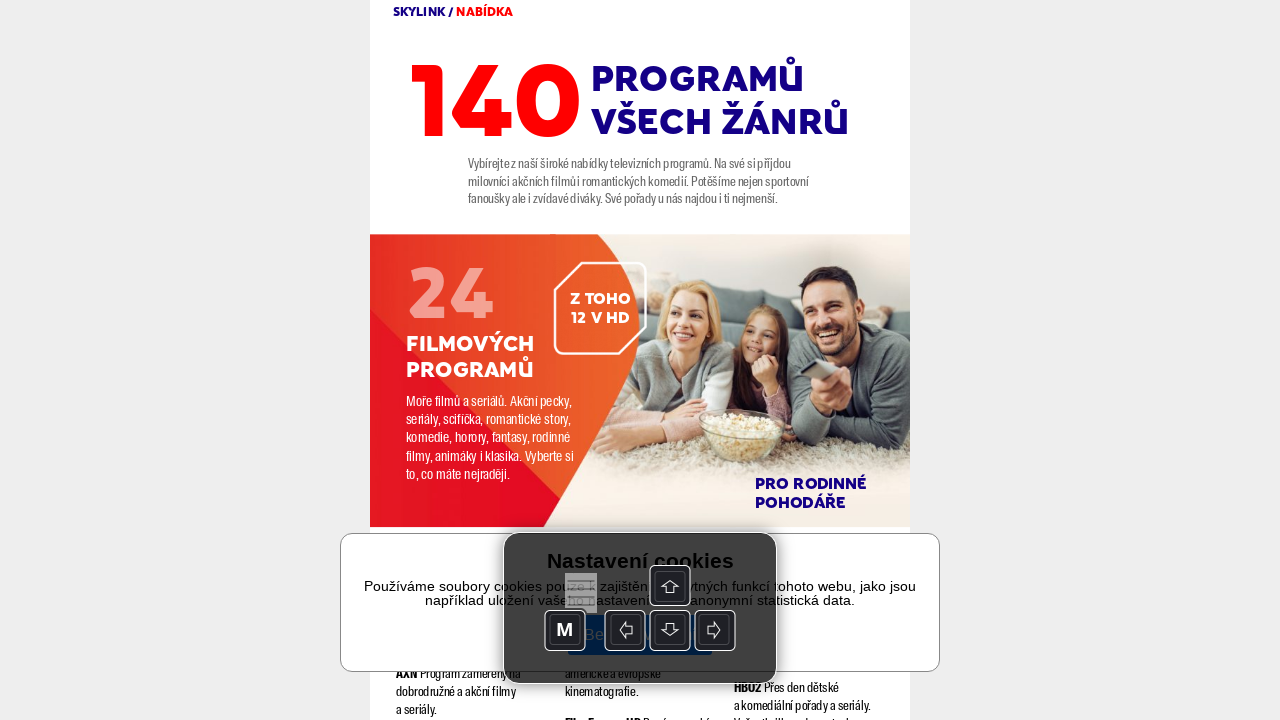

--- FILE ---
content_type: text/html; charset=UTF-8
request_url: https://read.skylink.cz/cz-14-2021/zanrova-stranka
body_size: 51030
content:
<!DOCTYPE html>
<html>
<head>
<title>Žánrová stránka | CZ 14/2021 | Skylink TV</title>
<meta id="viewport" name="viewport" content="width=device-width, initial-scale=1, user-scalable=0">
<meta name='apple-mobile-web-app-capable' content='yes'>
<meta name='mobile-web-app-capable' content='yes'>
<meta name="google-site-verification" content="lF78beQCJqFPaTnUnbkQF25Op5f5VClO4E29M6cBnJo" /><meta property="og:title" content="Žánrová stránka">
<meta property="og:site_name" content="Skylink TV">
<meta property="og:publisher" content="GRAPHIC HOUSE s.r.o.">
<meta property="og:url" content="https://read.skylink.cz//cz-14-2021/zanrova-stranka/">
<meta property="og:type" content="article">
<meta property="og:description" content="">
<meta property="og:author" content="">
<meta property="twitter:card" content="summary">
<meta property="twitter:title" content="Žánrová stránka">
<meta property="twitter:url" content="https://read.skylink.cz//cz-14-2021/zanrova-stranka/">

<meta property="og:image" content="https://read.skylink.cz/graphic-house/skylink-tv/cz-14-2021/prev-340245.jpg?ts=20210702151054">
<meta property="og:image:width" content="288">
<meta property="og:image:height" content="384">
<meta name="twitter:image" content="https://read.skylink.cz/graphic-house/skylink-tv/cz-14-2021/prev-340245.jpg?ts=20210702151054">
<!-- {"id":347938,"ord":35,"ts":"2021-07-02 15:10:54","title":"\u017d\u00e1nrov\u00e1 str\u00e1nka","url":"zanrova-stranka","author":"","section":"","keywords":"","description":"","preview":0,"files":[],"layouts":[{"id":"340245","ts":"2021-07-01 15:53:43","mobile":0,"htmlOnly":false,"htmlsize":86579,"baseWidth":768,"baseHeight":1024,"numberOfPages":1,"scrollingHeight":7073,"settings":{"mot":"0","molt":"1","mos":"1","mods":"1","mosc":"1","mosu":"1","nogo":"0","zoom":0,"maxZoom":0,"vyber":0,"pamPoz":0,"bgColor":"rgba(0,0,0,1)","bgColorWeb":"rgba(238,238,238,1)","webArrows":"rgba(0,0,0,1)","multiSound":0,"pagingMode":1},"initsize":261784,"prevsize":25441},{"id":"340245","ts":"2021-07-01 15:53:43","mobile":0,"htmlOnly":false,"htmlsize":87797,"baseWidth":768,"baseHeight":1024,"numberOfPages":1,"scrollingHeight":7073,"settings":{"mot":"0","molt":"1","mos":"1","mods":"1","mosc":"1","mosu":"1","nogo":"0","zoom":0,"maxZoom":0,"vyber":0,"pamPoz":0,"bgColor":"rgba(0,0,0,1)","bgColorWeb":"rgba(238,238,238,1)","webArrows":"rgba(0,0,0,1)","multiSound":0,"pagingMode":1},"initsize":261784,"prevsize":25441},{"id":"340245","ts":"2021-07-01 15:53:43","mobile":0,"htmlOnly":false,"htmlsize":86579,"baseWidth":768,"baseHeight":1024,"numberOfPages":1,"scrollingHeight":7073,"settings":{"mot":"0","molt":"1","mos":"1","mods":"1","mosc":"1","mosu":"1","nogo":"0","zoom":0,"maxZoom":0,"vyber":0,"pamPoz":0,"bgColor":"rgba(0,0,0,1)","bgColorWeb":"rgba(238,238,238,1)","webArrows":"rgba(0,0,0,1)","multiSound":0,"pagingMode":1},"initsize":261784,"prevsize":25441}]} --><!-- Google Tag Manager -->
<script>(function(w,d,s,l,i){w[l]=w[l]||[];w[l].push({'gtm.start':
new Date().getTime(),event:'gtm.js'});var f=d.getElementsByTagName(s)[0],
j=d.createElement(s),dl=l!='dataLayer'?'&l='+l:'';j.async=true;j.src=
'https://www.googletagmanager.com/gtm.js?id='+i+dl;f.parentNode.insertBefore(j,f);
})(window,document,'script','dataLayer','GTM-MR777D5');</script>
<!-- End Google Tag Manager -->
  
      <script src="/_web-master/reader.js?ts=1608" charset="utf-8"></script>
      <link type="text/css" href="/_web-master/reader.css?ts=1608" rel="stylesheet">
  </head>

<body>
<!-- Google Tag Manager (noscript) -->
<noscript><iframe src='https://www.googletagmanager.com/ns.html?id=GTM-MR777D5'
height='0' width='0' style='display:none;visibility:hidden'></iframe></noscript>
<!-- End Google Tag Manager (noscript) -->
<article id="simpletext" style="display:none;" aria-hidden="false"><p>Skylink / nabídka 
140 
PROGRAMŮ všech žánrů 
Vybírejte z naší široké nabídky televizních programů. Na své si příjdou milovníci akčních filmů i romantických komedií. Potěšíme nejen sportovní fanoušky ale i zvídavé diváky. Své pořady u nás najdou i ti nejmenší. 
24 
z toho 12 v HD 
filmových programů 
Moře filmů a seriálů. Akční pecky, seriály, scifíčka, romantické story, komedie, horory, fantasy, rodinné filmy, animáky i klasika. Vyberte si to, co máte nejraději. 
pro rodinné pohodáře 
AMC Nejlepší výběr filmů z věhlasné filmové knihovny legendárních studií Metro-Goldwyn-Mayer, Paramount a Sony Pictures. AXN Program zaměřený na dobrodružné a akční filmy a seriály. AXN Black se specializuje na nacházení a prezentaci řady fascinujících hrdinů. AXN White ví, jak najít a prozkoumat tajemství a záhady, jak budovat napětí. Cinemax Filmový program orientovaný na zlatý fond kinematografie. Cinemax2 Artový program zaměřený na tituly od nezávislých studií, festivalové snímky a artové počiny. CS Film Minulá i současná česká a slovenská filmová tvorba. CS Horror Horory, mystery a fantasy tvorba. 
Epic Drama HD Nový domov výpravných dramat všech žánrů. 24 hodin denně, 7 dní v týdnu bez reklam. Film+ Filmový program americké a evropské kinematografie. Film Europe HD První evropský TV program se zaměřením na evropskou kinematografii. Film Europe+ HD Prémiový filmový kanál s nejlepší filmovou produkcí z celého světa festivalové kinematografie. FilmBox Filmový program vysílající z archivu produkční společnosti SPI. FilmBox Extra HD Největší filmové pecky v té nejlepší zvukové a obrazové kvalitě. FilmBox Family je tradičním zábavným filmovým kanálem jak pro mladé diváky, tak dospělé. FilmBox Premium HD To nejlepší z filmové produkce ihned po představení v kinech. 
FilmBox Stars Filmový program vysílající z archivu produkční společnosti SPI. HBO Nejsledovanější světový filmový program v HD kvalitě. HBO2 Přes den dětské a komediální pořady a seriály. Večer thrillery, dramata, horory a premiéry filmových klasik. HBO3 Nejlepší seriály, minisérie a kultovní filmy od HBO a dalších prestižních tvůrců. JOJ Cinema HD (+1 HD) česko-slovenská filmová stanice s originálním obsahem pro filmové fanoušky v Česku i na Slovensku. Kino Barrandov HD Stanice skupiny Barrandov přináší divákům filmy různých žánrů. Nova Cinema HD je zaměřena takřka výhradně na filmy, seriály anebo publicistické pořady o filmovém dění. Prima MAX HD je filmový kanál skupiny Prima, který primárně cílí na diváky ve věku 25–44 let a na rodiče s dětmi. 
13 
sportovních programů 
Stovky hodin přímých přenosů i záznamů toho nejlepšího ze světa sportu na programech Skylink. Fanděte s námi ve fantastické HD kvalitě! 
z toho 8 v HD 
pro opravdové fanoušky 
Arena Sport 1 HD Kromě sportovních zápasů přináší i diskusní pořady, portréty sportovců, profily sportovišť a další zajímavosti a novinky ze světa sportu. Auto Motor Sport HD přináší novinky, testy a zajímavosti pro motoristy nejen ze světa výrobců automobilů a motocyklů, ale i z oblasti motoristického sportu. ČT Sport HD je sportovní televizní stanice veřejnoprávní České televize. Vysílá ve vysokém obrazovém rozlišení. eSportsOne HD nabízí živé záznamy z nejlepších mezinárodních turnajů a důležitých událostí z prostřední elektronického sportu. 
Eurosport 1 DE Německá verze nejpopulárnějšího panevropského sportovního programu. Extreme Sports Channel Pohled do světa inspirujícího životního stylu, dobrodružství a akčních sportů. FightBox Prémiový kanál zaměřený speciálně na smíšená bojová umění MMA (boxing, zápasy, wrestling, kickboxing, sumo, karate, Muay Thai a další bojové styly). Golf Channel Zprávy, přímé přenosy i záznamy turnajů, instruktáže a zajímavosti z oblasti golfu 24 hodin denně. Nova Sport 1 HD je český ssportovní kanál v HD kvalitě vysílající fotbalové utkání nejvyšší Francouzské ligy Ligue 1, Evropská liga NBA, NHL, ATP, MotoGP a další sportovní události. 
Nova Sport 2 HD Český sportovní program vysílaný v HD kvalitě. Sledujte přímé přenosy například z NBA, šipky, rugby a další, v zahraničí oblíbené sporty. Sport 1 HD Široké spektrum aktuálních sportovních událostí. Exkluzivní přenosy a záznamy KHL a NFL. Více než dvacet sportovních odvětví (od fotbalu, hokeje, košíkové, tenisu, boxu, házené, zimních sportů po Formuli 1). Sport 2 HD Špičkový sportovní program, který se zaměřuje převážně na exkluzivní sportovní přenosy a záznamy. Rozšiřuje nabídku Sport 1 HD. SPORT 5 Sportovní televizní kanál věnovaný výhradně motoristickému sportu. Vysílá magazíny a dokumenty týkající se automobilismu, přímé přenosy závodů i kvalifikací z různých mistrovství. 
19 
dokumentárních programů 
Máte rádi přírodopisné dokumenty? Pátráte po tajemstvích vesmíru? Vzrušují vás záhady starověkých civilizací nebo UFO? Pak sledujte dokumentární programy satelitní televize Skylink. 
z toho 12 v HD 
pro vyznavače kvality 
Adventure TV je zaměřený zejména na muže, kterým prostřednictvím předních objevitelů přinese ta nejšílenější dobrodružství. CS History Historické i aktuální bitvy a války, armády a jejich složky, zbraně minulosti, současnosti a budoucnosti – na jediné takto specializované televizi v Evropě. CS Mystery Dokumentární program CS Mystery je svět záhad a paranormálních jevů, svět válek i zločinů, ale i konspirací a alternativní historie. ČT art HD nabízí pravidelná programová okna věnovaná jednotlivým oblastem kultury a umění. DocuBox Dokumentární program, který vás zahalí do světa nadherné přírody. Fishing Hunting První tématický program pro nadšence rybaření a lovu. 
Hobby TV Tento program nabízí divákům pestrou škálu pořadů tak, aby si každý našel ten svůj, chce inspirovat, motivovat a naladit na kutilskou notu. History HD je TV kanál plný zábavy založené na faktech v HD verzi. Skutečné osoby z minulosti i přítomnosti se s námi podělí o své životní příběhy. Love Nature HD potěší všechny milovníky zvířat, přírody a dokumentů, kterým nabízí největší světovou knihovnou přírodovědeckých programů v HD kvalitě. National Geographic Wild HD Dokumentárně vzdělávací televizní program v HD kvalitě. National Geographic HD Nejlepší a nejintimnější HD setkání s divočinou ve vaší televizi. Nautical HD Dokumentární HD program o lodích a lodní dopravě. Prima ZOOM HD vám přináší nejnovější dokumenty z oblastí historie, přírody a dalších. 
UP Network První televizní stanice v Evropě zaměřená výhradně na letectví. Svým divákům nabízí prakticky vše o letectví – od prazákladů až po nejaktuálnější novinky. Spektrum HD Dokumentární program v HD kvalitě vám představí nejkrásnější místa na světě. Travelxp HD přináší ty nejzajímavější cestopisné a lifestylové pořady z bezmála padesáti zemí světa, a to bez výjimky vlastní produkce. Viasat Explore Zábavný dokumentární program vysílající převážně dokumenty faktu – zákulisí velkého fotbalu, rychlých automobilů nebo dokumenty z kriminálního prostředí. Viasat History Zábavný dokumentární program, který přináší širokou škálu kvalitních historických dokumentů. Viasat Nature Zábavný, vizuálně neobyčejný program, jehož pořady o zvířatech, přírodě a životě v divočině vyhrávají mnoho ocenění. 
24 
z toho 7 v HD 
hudebních a lifestylových programů 
Na své si přijdou tvrdí rockeři, posluchači klasické hudby a opery, tanečníci i ti, kdo mají rádi drby ze světa celebrit. 
pro večerní samotáře 
Óčko Star přináší největší hity 60. až 90. let a hity první dekády nového století. Retro Český hudební televizní kanál, vysílající hity kategorie „oldies“ z české, slovenské a československé produkce především 60. až 90. let. Rebel vysílá rockovou hudbu, pořady mapující jednotlivé žánry nebo představující mladé skupiny. Senzi je program na míru všem, kdo si chtějí v klidu vychutnat nesmrtelné hudební hity. Spektrum Home První tematická stanice ve střední a východní Evropě, která se zaměřuje na design domácností a zahradničení. Stingray CMusic přináší klasickou hudbu v moderním pojetí a světové umělce, jak jste je dosud neznali. Stingray iConcerts HD Program se specializací na živá koncertní vystoupení. Stingray Classica HD Německý televizní program zaměřený na koncerty vážné hudby. Senzi Slovenský program na míru lidem, kteří si chtějí v klidu vychutnat nesmrtelné hudební hity. 
Šlágr TV Československá hudební lidová televize, která přináší převážně dechovou hudbu. Šlágr 2 Československá hudební lidová televize, která přináší převážně dechovou hudbu. Šlágr Premium HD je hudební stanice, která má jediný cíl. Přinést k vám domů krásné melodické písničky a dobrou náladu. VH1 je určena pro publikum každého věku. Přináší to nejlepší ze současné světové populární hudby, ale také hity z 60., 70., 80. a 90. let. CANAL+ Domo je lifestylový program s vyváženou nabídkou obsahu zaměřeného na vaření, dům a zahradu, který přináší praktické tipy a inspiraci pro vás i vaši domácnost. CBS Reality Cenami ověnčená TV stanice zaměřeá na skutečné životní příběhy. TV Paprika Televizní program se zaměřením na kulinářství. 
Klenot TV ryzí krása drahokamů, luxusní šperky, designové sety s certifikátem pravosti. Mezzo sdílí potěšení z klasické hudby, jazzu a tance s nejširším publikem. Mňam TV Zábavné a pestré pořady spjaté s vařením. MTV 80s přináší nezapomenutelné hudební pohledy do 70., 80. a začátku 90. let minulého století. MTV Europe CZ Nejznámější hudební a zábavní TV a multimediální značka pro mladé. Óčko První česká hudební televize. ÓČKO BLACK HD První hudební televizní stanice se zaměřením na HIP HOP, R B a další žánry black music. Dostupné pouze ve službě Skylink Live TV ÓČKO EXPRES HD Hudební televizní stanice, která přináší nejaktuálnější hudbu bez kompromisů a balastu. Dostupné pouze ve službě Skylink Live TV 
12 
z toho 1 v HD 
dětských programů 
Seriálové hity pro teenagery, klasické pohádky pro nejmenší, výpravné animáky, filmy pro celou rodinu i výchovné pořady zaujmou děti od 2 do 99 let. 
pro malé rebely 
Boomerang CZ je domovem dobře známých a oblíbených animovaných hrdinů jako jsou Scooby-Doo, Tom Jerry, partičky Looney Tunes… Cartoon Network přináší zábavu, humor, akci, přátelství a dobrodružství pro hochy a dívky ve věku 6 až 12 let. ČT :D HD je jediným dětským veřejnoprávním programem v České republice. Vysílá pro děti ve věku 4 až 12 let. Disney Channel Zábavné pořady pro všechny dětské diváky. 
Disney Channel DE Německá verze programu pro všechny dětské diváky. duck tv Zábava a poučení pro vaše miminko. JimJam Program pro děti předškolního věku – baví i vychovává. Potkáte zde Bořka Stavitele, pejska Ouška, Pižlu Mžika a mnoho dalších populárních postaviček. Minimax Dětský televizní program pro děti předškolního a školního věku. 
Nickelodeon je televizním programem pro děti i celou rodinu. Ta nejlepší zábava v animovaném světě pro děvčata a kluky od 5 do 14 let. Nick Jr. je jako školka v televizi, ve které děti zažívají ta největší dobrodružství. Nicktoons je nejlepší stanice pro všechny milovníky animáků. LALA TV Nová unikátní česká písničková televize pro nejmenší! 
Více informací o programových balíčcích 
klikni 
</p></article>
<div id="desktop"></div>

<script>
environment.simpletextpreloaded = true;
environment.status = {"currentView":"reading","currentPublicationIndex":0,"currentIssueIndex":146,"currentArticleIndex":34,"currentLanguage":"cz"};
environment.data = {"application":{"appID":4,"enableLogin":0,"domain":"read.skylink.cz","rootURL":"","dropURLparts":0,"id":4,"title":"Skylink TV","brand":1,"URLMode":2,"langInURL":0,"projectURL":"graphic-house","appSettings":{"readers":{"1":"https:\/\/itunes.apple.com\/us\/app\/skylink-tv-magazin\/id957773451?l=cs&ls=1&mt=8","2":"https:\/\/play.google.com\/store\/apps\/details?id=cz.triobo.reader.android.skylink"}},"settings":{"googleSiteVerification":"lF78beQCJqFPaTnUnbkQF25Op5f5VClO4E29M6cBnJo","webHeaderMode":0,"ppurl":"https:\/\/www.triobo.com\/en\/pp"},"googleAnalyticsTrackingId":"GTM-MR777D5","single":0,"backgroundPublicationIndex":-1},"publications":[{"id":"972","languages":["cz","sk"],"title":"Skylink TV","readerDesign":{"pageBackground":"rgba(255,255,255,1)","pageText":"rgba(0,0,0,1)","pageOther":"rgba(128,128,128,1)","activeColor":"rgba(0,122,255,1)","buttonText":"rgba(255,255,255,1)","lines":"rgba(220,220,220,1)","topBarBackground":"rgba(218,9,28,1)","topBarText":"rgba(255,255,255,1)","topBarLinks":"rgba(255,255,255,0.9)","menuBackground":"rgba(255,255,255,0.95)","topBarBorder":"rgba(0,0,0,0)","dialogActiveColor":"rgba(0,122,255,1)","dialogSwitch":"rgba(76,217,100,1)","warningColor":"rgba(255,0,0,1)","statusbar":1,"shareText":"Pr\u00e1v\u011b \u010dtu \u010dl\u00e1nek #ARTICLE# z vyd\u00e1n\u00ed #ISSUE# \u010dasopisu Skylink TV: #LINK#","dialogBackground":"rgba(234,234,234,1)","dialogItemBackground":"rgba(255,255,255,1)","dialogText":"rgba(0,0,0,1)","dialogOther":"rgba(102,102,102,1)","dialogStatusbar":0,"defaultThumbnailsMode":"1","specButton":"","specButtonURL":"http:\/\/","nobarifbgnd":1},"path":"graphic-house\/skylink-tv","url":"skylink-tv","ts":"0000-00-00 00:00:00","contentType":0,"subscriptions":[],"issues":[{"id":"14453","ts":"2026-01-05 14:51:49","title":"CZ 01\/2026","path":"\/graphic-house\/skylink-tv\/cz-01-2026","url":"cz-01-2026","lang":"cz","tags":"r2026","date":"2026-01-05","description":"Skylink 01-2026-CZ","format":"P","formatMobile":"P","baseDims":{"t":{"w":768,"h":1024},"m":{"w":320,"h":568}},"mobileCover":"0","channels":"155","ver":"19","productID":"","issType":"0","visibility":"0","availability":"0","enableCenterfold":0,"pdf":0,"noTableOfContent":0,"enableImportedPDFDownload":0,"price":"0","currency":"CZK","isPurchased":0,"articles":[]},{"id":"14454","ts":"2026-01-05 14:53:13","title":"SK 01\/2026","path":"\/graphic-house\/skylink-tv\/sk-01-2026","url":"sk-01-2026","lang":"sk","tags":"r2026","date":"2026-01-05","description":"Skylink 01-2026-SK","format":"P","formatMobile":"P","baseDims":{"t":{"w":768,"h":1024},"m":{"w":320,"h":568}},"mobileCover":"0","channels":"155","ver":"19","productID":"","issType":"0","visibility":"0","availability":"0","enableCenterfold":0,"pdf":0,"noTableOfContent":0,"enableImportedPDFDownload":0,"price":"0","currency":"CZK","isPurchased":0,"articles":[]},{"id":"14451","ts":"2025-12-08 15:23:12","title":"CZ 12\/2025","path":"\/graphic-house\/skylink-tv\/cz-12-2025","url":"cz-12-2025","lang":"cz","tags":"r2025","date":"2025-12-08","description":"Skylink 11-2025-CZ","format":"P","formatMobile":"P","baseDims":{"t":{"w":768,"h":1024},"m":{"w":320,"h":568}},"mobileCover":"0","channels":"155","ver":"19","productID":"","issType":"0","visibility":"0","availability":"0","enableCenterfold":0,"pdf":0,"noTableOfContent":0,"enableImportedPDFDownload":0,"price":"0","currency":"","isPurchased":0,"articles":[]},{"id":"14452","ts":"2025-12-08 15:23:50","title":"SK 12\/2025","path":"\/graphic-house\/skylink-tv\/sk-12-2025","url":"sk-12-2025","lang":"sk","tags":"r2025","date":"2025-12-08","description":"Skylink 11-2025-SK","format":"P","formatMobile":"P","baseDims":{"t":{"w":768,"h":1024},"m":{"w":320,"h":568}},"mobileCover":"0","channels":"155","ver":"19","productID":"","issType":"0","visibility":"0","availability":"0","enableCenterfold":0,"pdf":0,"noTableOfContent":0,"enableImportedPDFDownload":0,"price":"0","currency":"CZK","isPurchased":0,"articles":[]},{"id":"14449","ts":"2025-11-03 18:00:32","title":"CZ 11\/2025","path":"\/graphic-house\/skylink-tv\/cz-11-2025","url":"cz-11-2025","lang":"cz","tags":"r2025","date":"2025-11-03","description":"Skylink 11-2025-CZ","format":"P","formatMobile":"P","baseDims":{"t":{"w":768,"h":1024},"m":{"w":320,"h":568}},"mobileCover":"0","channels":"155","ver":"19","productID":"","issType":"0","visibility":"0","availability":"0","enableCenterfold":0,"pdf":0,"noTableOfContent":0,"enableImportedPDFDownload":0,"price":"0","currency":"","isPurchased":0,"articles":[]},{"id":"14450","ts":"2025-11-03 18:01:03","title":"SK 11\/2025","path":"\/graphic-house\/skylink-tv\/sk-11-2025","url":"sk-11-2025","lang":"sk","tags":"r2025","date":"2025-11-03","description":"Skylink 11-2025-SK","format":"P","formatMobile":"P","baseDims":{"t":{"w":768,"h":1024},"m":{"w":320,"h":568}},"mobileCover":"0","channels":"155","ver":"19","productID":"","issType":"0","visibility":"0","availability":"0","enableCenterfold":0,"pdf":0,"noTableOfContent":0,"enableImportedPDFDownload":0,"price":"0","currency":"CZK","isPurchased":0,"articles":[]},{"id":"14447","ts":"2025-10-13 07:46:28","title":"CZ 10\/2025","path":"\/graphic-house\/skylink-tv\/cz-10-2025","url":"cz-10-2025","lang":"cz","tags":"r2025","date":"2025-10-06","description":"Skylink 10-2025-CZ","format":"P","formatMobile":"P","baseDims":{"t":{"w":768,"h":1024},"m":{"w":320,"h":568}},"mobileCover":"0","channels":"155","ver":"19","productID":"","issType":"0","visibility":"0","availability":"0","enableCenterfold":0,"pdf":0,"noTableOfContent":0,"enableImportedPDFDownload":0,"price":"0","currency":"CZK","isPurchased":0,"articles":[]},{"id":"14448","ts":"2025-10-13 07:46:03","title":"SK 10\/2025","path":"\/graphic-house\/skylink-tv\/sk-10-2025","url":"sk-10-2025","lang":"sk","tags":"r2025","date":"2025-10-06","description":"Skylink 10-2025-SK","format":"P","formatMobile":"P","baseDims":{"t":{"w":768,"h":1024},"m":{"w":320,"h":568}},"mobileCover":"0","channels":"155","ver":"19","productID":"","issType":"0","visibility":"0","availability":"0","enableCenterfold":0,"pdf":0,"noTableOfContent":0,"enableImportedPDFDownload":0,"price":"0","currency":"CZK","isPurchased":0,"articles":[]},{"id":"14444","ts":"2025-09-08 13:32:25","title":"CZ 09\/2025","path":"\/graphic-house\/skylink-tv\/cz-09-2025","url":"cz-09-2025","lang":"cz","tags":"r2025","date":"2025-09-08","description":"Skylink 09-2025-CZ","format":"P","formatMobile":"P","baseDims":{"t":{"w":768,"h":1024},"m":{"w":320,"h":568}},"mobileCover":"0","channels":"155","ver":"19","productID":"","issType":"0","visibility":"0","availability":"0","enableCenterfold":0,"pdf":0,"noTableOfContent":0,"enableImportedPDFDownload":0,"price":"0","currency":"","isPurchased":0,"articles":[]},{"id":"14445","ts":"2025-09-08 13:42:53","title":"SK 09\/2025","path":"\/graphic-house\/skylink-tv\/sk-09-2025","url":"sk-09-2025","lang":"sk","tags":"r2025","date":"2025-09-08","description":"Skylink 09-2025-SK","format":"P","formatMobile":"P","baseDims":{"t":{"w":768,"h":1024},"m":{"w":320,"h":568}},"mobileCover":"0","channels":"155","ver":"19","productID":"","issType":"0","visibility":"0","availability":"0","enableCenterfold":0,"pdf":0,"noTableOfContent":0,"enableImportedPDFDownload":0,"price":"0","currency":"CZK","isPurchased":0,"articles":[]},{"id":"14442","ts":"2025-08-14 12:24:05","title":"CZ 08\/2025","path":"\/graphic-house\/skylink-tv\/cz-08-2025","url":"cz-08-2025","lang":"cz","tags":"r2025","date":"2025-08-04","description":"Skylink 08-2025-CZ","format":"P","formatMobile":"P","baseDims":{"t":{"w":768,"h":1024},"m":{"w":320,"h":568}},"mobileCover":"0","channels":"155","ver":"19","productID":"","issType":"0","visibility":"0","availability":"0","enableCenterfold":0,"pdf":0,"noTableOfContent":0,"enableImportedPDFDownload":0,"price":"0","currency":"CZK","isPurchased":0,"articles":[]},{"id":"14443","ts":"2025-08-14 12:24:31","title":"SK 08\/2025","path":"\/graphic-house\/skylink-tv\/sk-08-2025","url":"sk-08-2025","lang":"sk","tags":"r2025","date":"2025-08-04","description":"Skylink 08-2025-SK","format":"P","formatMobile":"P","baseDims":{"t":{"w":768,"h":1024},"m":{"w":320,"h":568}},"mobileCover":"0","channels":"155","ver":"19","productID":"","issType":"0","visibility":"0","availability":"0","enableCenterfold":0,"pdf":0,"noTableOfContent":0,"enableImportedPDFDownload":0,"price":"0","currency":"CZK","isPurchased":0,"articles":[]},{"id":"14440","ts":"2025-07-07 14:22:50","title":"CZ 07\/2025","path":"\/graphic-house\/skylink-tv\/cz-07-2025","url":"cz-07-2025","lang":"cz","tags":"r2025","date":"2025-07-07","description":"Skylink 07-2025-CZ","format":"P","formatMobile":"P","baseDims":{"t":{"w":768,"h":1024},"m":{"w":320,"h":568}},"mobileCover":"0","channels":"155","ver":"19","productID":"","issType":"0","visibility":"0","availability":"0","enableCenterfold":0,"pdf":0,"noTableOfContent":0,"enableImportedPDFDownload":0,"price":"0","currency":"","isPurchased":0,"articles":[]},{"id":"14441","ts":"2025-07-07 14:23:10","title":"SK 07\/2025","path":"\/graphic-house\/skylink-tv\/sk-07-2025","url":"sk-07-2025","lang":"sk","tags":"r2025","date":"2025-07-07","description":"Skylink 07-2025-SK","format":"P","formatMobile":"P","baseDims":{"t":{"w":768,"h":1024},"m":{"w":320,"h":568}},"mobileCover":"0","channels":"155","ver":"19","productID":"","issType":"0","visibility":"0","availability":"0","enableCenterfold":0,"pdf":0,"noTableOfContent":0,"enableImportedPDFDownload":0,"price":"0","currency":"CZK","isPurchased":0,"articles":[]},{"id":"14437","ts":"2025-06-09 13:13:09","title":"CZ 06\/2025","path":"\/graphic-house\/skylink-tv\/cz-05-2026","url":"cz-05-2026","lang":"cz","tags":"r2025","date":"2025-06-09","description":"Skylink 06-2025-CZ","format":"P","formatMobile":"P","baseDims":{"t":{"w":768,"h":1024},"m":{"w":320,"h":568}},"mobileCover":"0","channels":"155","ver":"19","productID":"","issType":"0","visibility":"0","availability":"0","enableCenterfold":0,"pdf":0,"noTableOfContent":0,"enableImportedPDFDownload":0,"price":"0","currency":"","isPurchased":0,"articles":[]},{"id":"14438","ts":"2025-06-09 13:23:11","title":"SK 06\/2025","path":"\/graphic-house\/skylink-tv\/sk-06-2025","url":"sk-06-2025","lang":"sk","tags":"r2025","date":"2025-06-09","description":"Skylink 06-2025-SK","format":"P","formatMobile":"P","baseDims":{"t":{"w":768,"h":1024},"m":{"w":320,"h":568}},"mobileCover":"0","channels":"155","ver":"19","productID":"","issType":"0","visibility":"0","availability":"0","enableCenterfold":0,"pdf":0,"noTableOfContent":0,"enableImportedPDFDownload":0,"price":"0","currency":"CZK","isPurchased":0,"articles":[]},{"id":"14435","ts":"2025-05-05 13:32:19","title":"CZ 05\/2025","path":"\/graphic-house\/skylink-tv\/cz-05-2025","url":"cz-05-2025","lang":"cz","tags":"r2025","date":"2025-05-05","description":"Skylink 05-2025-CZ","format":"P","formatMobile":"P","baseDims":{"t":{"w":768,"h":1024},"m":{"w":320,"h":568}},"mobileCover":"0","channels":"155","ver":"19","productID":"","issType":"0","visibility":"0","availability":"0","enableCenterfold":0,"pdf":0,"noTableOfContent":0,"enableImportedPDFDownload":0,"price":"0","currency":"CZK","isPurchased":0,"articles":[]},{"id":"14436","ts":"2025-05-05 13:32:42","title":"SK 05\/2025","path":"\/graphic-house\/skylink-tv\/sk-05-2025","url":"sk-05-2025","lang":"sk","tags":"r2025","date":"2025-05-05","description":"Skylink 05-2025-SK","format":"P","formatMobile":"P","baseDims":{"t":{"w":768,"h":1024},"m":{"w":320,"h":568}},"mobileCover":"0","channels":"155","ver":"19","productID":"","issType":"0","visibility":"0","availability":"0","enableCenterfold":0,"pdf":0,"noTableOfContent":0,"enableImportedPDFDownload":0,"price":"0","currency":"CZK","isPurchased":0,"articles":[]},{"id":"14433","ts":"2025-04-07 14:27:20","title":"CZ 04\/2025","path":"\/graphic-house\/skylink-tv\/cz-04-2025","url":"cz-04-2025","lang":"cz","tags":"r2025","date":"2025-04-07","description":"Skylink 04-2025-CZ","format":"P","formatMobile":"P","baseDims":{"t":{"w":768,"h":1024},"m":{"w":320,"h":568}},"mobileCover":"0","channels":"155","ver":"19","productID":"","issType":"0","visibility":"0","availability":"0","enableCenterfold":0,"pdf":0,"noTableOfContent":0,"enableImportedPDFDownload":0,"price":"0","currency":"","isPurchased":0,"articles":[]},{"id":"14434","ts":"2025-04-07 14:27:53","title":"SK 04\/2025","path":"\/graphic-house\/skylink-tv\/sk-04-2025","url":"sk-04-2025","lang":"sk","tags":"r2025","date":"2025-04-07","description":"Skylink 04-2025-SK","format":"P","formatMobile":"P","baseDims":{"t":{"w":768,"h":1024},"m":{"w":320,"h":568}},"mobileCover":"0","channels":"155","ver":"19","productID":"","issType":"0","visibility":"0","availability":"0","enableCenterfold":0,"pdf":0,"noTableOfContent":0,"enableImportedPDFDownload":0,"price":"0","currency":"CZK","isPurchased":0,"articles":[]},{"id":"14430","ts":"2025-03-03 14:25:31","title":"CZ 03\/2025","path":"\/graphic-house\/skylink-tv\/cz-03-2025","url":"cz-03-2025","lang":"cz","tags":"r2025","date":"2025-03-03","description":"Skylink 03-2025-CZ","format":"P","formatMobile":"P","baseDims":{"t":{"w":768,"h":1024},"m":{"w":320,"h":568}},"mobileCover":"0","channels":"155","ver":"19","productID":"","issType":"0","visibility":"0","availability":"0","enableCenterfold":0,"pdf":0,"noTableOfContent":0,"enableImportedPDFDownload":0,"price":"0","currency":"CZK","isPurchased":0,"articles":[]},{"id":"14432","ts":"2025-03-03 14:25:58","title":"SK 03\/2025","path":"\/graphic-house\/skylink-tv\/sk-03-2025","url":"sk-03-2025","lang":"sk","tags":"r2025","date":"2025-03-03","description":"Skylink 03-2025-SK","format":"P","formatMobile":"P","baseDims":{"t":{"w":768,"h":1024},"m":{"w":320,"h":568}},"mobileCover":"0","channels":"155","ver":"19","productID":"","issType":"0","visibility":"0","availability":"0","enableCenterfold":0,"pdf":0,"noTableOfContent":0,"enableImportedPDFDownload":0,"price":"0","currency":"CZK","isPurchased":0,"articles":[]},{"id":"14428","ts":"2025-02-03 13:46:51","title":"CZ 02\/2025","path":"\/graphic-house\/skylink-tv\/cz-02-2025","url":"cz-02-2025","lang":"cz","tags":"r2025","date":"2025-02-03","description":"Skylink 02-2025-CZ","format":"P","formatMobile":"P","baseDims":{"t":{"w":768,"h":1024},"m":{"w":320,"h":568}},"mobileCover":"0","channels":"155","ver":"19","productID":"","issType":"0","visibility":"0","availability":"0","enableCenterfold":0,"pdf":0,"noTableOfContent":0,"enableImportedPDFDownload":0,"price":"0","currency":"","isPurchased":0,"articles":[]},{"id":"14429","ts":"2025-02-03 13:47:40","title":"SK 02\/2025","path":"\/graphic-house\/skylink-tv\/sk-02-2025","url":"sk-02-2025","lang":"sk","tags":"r2025","date":"2025-02-03","description":"Skylink 02-2025-SK","format":"P","formatMobile":"P","baseDims":{"t":{"w":768,"h":1024},"m":{"w":320,"h":568}},"mobileCover":"0","channels":"155","ver":"19","productID":"","issType":"0","visibility":"0","availability":"0","enableCenterfold":0,"pdf":0,"noTableOfContent":0,"enableImportedPDFDownload":0,"price":"0","currency":"CZK","isPurchased":0,"articles":[]},{"id":"14426","ts":"2025-01-06 14:23:14","title":"CZ 01\/2025","path":"\/graphic-house\/skylink-tv\/cz-01-2025","url":"cz-01-2025","lang":"cz","tags":"r2025","date":"2025-01-06","description":"Skylink 01-2025-CZ","format":"P","formatMobile":"P","baseDims":{"t":{"w":768,"h":1024},"m":{"w":320,"h":568}},"mobileCover":"0","channels":"155","ver":"19","productID":"","issType":"0","visibility":"0","availability":"0","enableCenterfold":0,"pdf":0,"noTableOfContent":0,"enableImportedPDFDownload":0,"price":"0","currency":"CZK","isPurchased":0,"articles":[]},{"id":"14427","ts":"2025-01-06 14:24:13","title":"SK 01\/2025","path":"\/graphic-house\/skylink-tv\/sk-01-2025","url":"sk-01-2025","lang":"sk","tags":"r2025","date":"2025-01-06","description":"Skylink 01-2025-SK","format":"P","formatMobile":"P","baseDims":{"t":{"w":768,"h":1024},"m":{"w":320,"h":568}},"mobileCover":"0","channels":"155","ver":"19","productID":"","issType":"0","visibility":"0","availability":"0","enableCenterfold":0,"pdf":0,"noTableOfContent":0,"enableImportedPDFDownload":0,"price":"0","currency":"CZK","isPurchased":0,"articles":[]},{"id":"14423","ts":"2024-12-09 14:51:45","title":"CZ 12\/2024","path":"\/graphic-house\/skylink-tv\/cz-12-2024","url":"cz-12-2024","lang":"cz","tags":"r2024","date":"2024-12-09","description":"Skylink 12-2024-CZ","format":"P","formatMobile":"P","baseDims":{"t":{"w":768,"h":1024},"m":{"w":320,"h":568}},"mobileCover":"0","channels":"155","ver":"19","productID":"","issType":"0","visibility":"0","availability":"0","enableCenterfold":0,"pdf":0,"noTableOfContent":0,"enableImportedPDFDownload":0,"price":"0","currency":"CZK","isPurchased":0,"articles":[]},{"id":"14425","ts":"2024-12-09 14:52:23","title":"SK 12\/2024","path":"\/graphic-house\/skylink-tv\/sk-12-2024","url":"sk-12-2024","lang":"sk","tags":"r2024","date":"2024-12-09","description":"Skylink 12-2024-SK","format":"P","formatMobile":"P","baseDims":{"t":{"w":768,"h":1024},"m":{"w":320,"h":568}},"mobileCover":"0","channels":"155","ver":"19","productID":"","issType":"0","visibility":"0","availability":"0","enableCenterfold":0,"pdf":0,"noTableOfContent":0,"enableImportedPDFDownload":0,"price":"0","currency":"CZK","isPurchased":0,"articles":[]},{"id":"14420","ts":"2024-11-04 12:59:57","title":"CZ 11\/2024","path":"\/graphic-house\/skylink-tv\/cz-11-2024","url":"cz-11-2024","lang":"cz","tags":"r2024","date":"2024-11-04","description":"Skylink 11-2024-CZ","format":"P","formatMobile":"P","baseDims":{"t":{"w":768,"h":1024},"m":{"w":320,"h":568}},"mobileCover":"0","channels":"155","ver":"19","productID":"","issType":"0","visibility":"0","availability":"0","enableCenterfold":0,"pdf":0,"noTableOfContent":0,"enableImportedPDFDownload":0,"price":"0","currency":"","isPurchased":0,"articles":[]},{"id":"14421","ts":"2024-11-04 13:00:42","title":"SK 11\/2024","path":"\/graphic-house\/skylink-tv\/sk-11-2024","url":"sk-11-2024","lang":"sk","tags":"r2024","date":"2024-11-04","description":"Skylink 11-2024-SK","format":"P","formatMobile":"P","baseDims":{"t":{"w":768,"h":1024},"m":{"w":320,"h":568}},"mobileCover":"0","channels":"155","ver":"19","productID":"","issType":"0","visibility":"0","availability":"0","enableCenterfold":0,"pdf":0,"noTableOfContent":0,"enableImportedPDFDownload":0,"price":"0","currency":"CZK","isPurchased":0,"articles":[]},{"id":"14414","ts":"2024-10-08 09:51:32","title":"CZ 10\/2024","path":"\/graphic-house\/skylink-tv\/cz-10-2024","url":"cz-10-2024","lang":"cz","tags":"r2024","date":"2024-10-07","description":"Skylink 10-2024-CZ","format":"P","formatMobile":"P","baseDims":{"t":{"w":768,"h":1024},"m":{"w":320,"h":568}},"mobileCover":"0","channels":"155","ver":"19","productID":"","issType":"0","visibility":"0","availability":"0","enableCenterfold":0,"pdf":0,"noTableOfContent":0,"enableImportedPDFDownload":0,"price":"0","currency":"CZK","isPurchased":0,"articles":[]},{"id":"14415","ts":"2024-10-08 09:53:02","title":"SK 10\/2024","path":"\/graphic-house\/skylink-tv\/sk-10-2024","url":"sk-10-2024","lang":"sk","tags":"r2024","date":"2024-10-07","description":"Skylink 10-2024-SK","format":"P","formatMobile":"P","baseDims":{"t":{"w":768,"h":1024},"m":{"w":320,"h":568}},"mobileCover":"0","channels":"155","ver":"19","productID":"","issType":"0","visibility":"0","availability":"0","enableCenterfold":0,"pdf":0,"noTableOfContent":0,"enableImportedPDFDownload":0,"price":"0","currency":"CZK","isPurchased":0,"articles":[]},{"id":"14411","ts":"2024-09-24 06:44:16","title":"CZ 09\/2024","path":"\/graphic-house\/skylink-tv\/cz-09-2024","url":"cz-09-2024","lang":"cz","tags":"r2024","date":"2024-09-09","description":"Skylink 09-2024-CZ","format":"P","formatMobile":"P","baseDims":{"t":{"w":768,"h":1024},"m":{"w":320,"h":568}},"mobileCover":"0","channels":"155","ver":"19","productID":"","issType":"0","visibility":"0","availability":"0","enableCenterfold":0,"pdf":0,"noTableOfContent":0,"enableImportedPDFDownload":0,"price":"0","currency":"CZK","isPurchased":0,"articles":[]},{"id":"14412","ts":"2024-09-24 06:46:18","title":"SK 09\/2024","path":"\/graphic-house\/skylink-tv\/sk-09-2024","url":"sk-09-2024","lang":"sk","tags":"r2024","date":"2024-09-09","description":"Skylink 09-2024-SK","format":"P","formatMobile":"P","baseDims":{"t":{"w":768,"h":1024},"m":{"w":320,"h":568}},"mobileCover":"0","channels":"155","ver":"19","productID":"","issType":"0","visibility":"0","availability":"0","enableCenterfold":0,"pdf":0,"noTableOfContent":0,"enableImportedPDFDownload":0,"price":"0","currency":"CZK","isPurchased":0,"articles":[]},{"id":"14409","ts":"2024-08-05 18:50:05","title":"CZ 08\/2024","path":"\/graphic-house\/skylink-tv\/cz-08-2024","url":"cz-08-2024","lang":"cz","tags":"r2024","date":"2024-08-05","description":"Skylink 08-2024-CZ","format":"P","formatMobile":"P","baseDims":{"t":{"w":768,"h":1024},"m":{"w":320,"h":568}},"mobileCover":"0","channels":"155","ver":"19","productID":"","issType":"0","visibility":"0","availability":"0","enableCenterfold":0,"pdf":0,"noTableOfContent":0,"enableImportedPDFDownload":0,"price":"0","currency":"","isPurchased":0,"articles":[]},{"id":"14410","ts":"2024-08-05 23:01:29","title":"SK 08\/2024","path":"\/graphic-house\/skylink-tv\/sk-08-2024","url":"sk-08-2024","lang":"sk","tags":"r2024","date":"2024-08-05","description":"Skylink 08-2024-SK","format":"P","formatMobile":"P","baseDims":{"t":{"w":768,"h":1024},"m":{"w":320,"h":568}},"mobileCover":"0","channels":"155","ver":"19","productID":"","issType":"0","visibility":"0","availability":"0","enableCenterfold":0,"pdf":0,"noTableOfContent":0,"enableImportedPDFDownload":0,"price":"0","currency":"CZK","isPurchased":0,"articles":[]},{"id":"14406","ts":"2024-07-08 12:59:18","title":"CZ 07\/2024","path":"\/graphic-house\/skylink-tv\/cz-07-2024","url":"cz-07-2024","lang":"cz","tags":"r2024","date":"2024-07-08","description":"Skylink 07-2024-CZ","format":"P","formatMobile":"P","baseDims":{"t":{"w":768,"h":1024},"m":{"w":320,"h":568}},"mobileCover":"0","channels":"155","ver":"19","productID":"","issType":"0","visibility":"0","availability":"0","enableCenterfold":0,"pdf":0,"noTableOfContent":0,"enableImportedPDFDownload":0,"price":"0","currency":"CZK","isPurchased":0,"articles":[]},{"id":"14408","ts":"2024-07-08 13:00:15","title":"SK 07\/2024","path":"\/graphic-house\/skylink-tv\/sk-07-2024","url":"sk-07-2024","lang":"sk","tags":"r2024","date":"2024-07-08","description":"Skylink 07-2024-SK","format":"P","formatMobile":"P","baseDims":{"t":{"w":768,"h":1024},"m":{"w":320,"h":568}},"mobileCover":"0","channels":"155","ver":"19","productID":"","issType":"0","visibility":"0","availability":"0","enableCenterfold":0,"pdf":0,"noTableOfContent":0,"enableImportedPDFDownload":0,"price":"0","currency":"CZK","isPurchased":0,"articles":[]},{"id":"14402","ts":"2024-06-10 13:41:53","title":"CZ 06\/2024","path":"\/graphic-house\/skylink-tv\/cz-06-2024","url":"cz-06-2024","lang":"cz","tags":"r2024","date":"2024-06-10","description":"Skylink 06-2024-CZ","format":"P","formatMobile":"P","baseDims":{"t":{"w":768,"h":1024},"m":{"w":320,"h":568}},"mobileCover":"0","channels":"155","ver":"19","productID":"","issType":"0","visibility":"0","availability":"0","enableCenterfold":0,"pdf":0,"noTableOfContent":0,"enableImportedPDFDownload":0,"price":"0","currency":"","isPurchased":0,"articles":[]},{"id":"14403","ts":"2024-06-10 13:42:27","title":"SK 06\/2024","path":"\/graphic-house\/skylink-tv\/sk-06-2024","url":"sk-06-2024","lang":"sk","tags":"r2024","date":"2024-06-10","description":"Skylink 06-2024-SK","format":"P","formatMobile":"P","baseDims":{"t":{"w":768,"h":1024},"m":{"w":320,"h":568}},"mobileCover":"0","channels":"155","ver":"19","productID":"","issType":"0","visibility":"0","availability":"0","enableCenterfold":0,"pdf":0,"noTableOfContent":0,"enableImportedPDFDownload":0,"price":"0","currency":"CZK","isPurchased":0,"articles":[]},{"id":"14401","ts":"2024-05-06 14:27:59","title":"SK 05\/2024","path":"\/graphic-house\/skylink-tv\/sk-05-2024","url":"sk-05-2024","lang":"sk","tags":"r2024","date":"2024-06-04","description":"Skylink 05-2024-SK","format":"P","formatMobile":"P","baseDims":{"t":{"w":768,"h":1024},"m":{"w":320,"h":568}},"mobileCover":"0","channels":"155","ver":"19","productID":"","issType":"0","visibility":"0","availability":"0","enableCenterfold":0,"pdf":0,"noTableOfContent":0,"enableImportedPDFDownload":0,"price":"0","currency":"CZK","isPurchased":0,"articles":[]},{"id":"14400","ts":"2024-05-06 14:27:03","title":"CZ 05\/2024","path":"\/graphic-house\/skylink-tv\/cz-05-2024","url":"cz-05-2024","lang":"cz","tags":"r2024","date":"2024-05-06","description":"Skylink 05-2024-CZ","format":"P","formatMobile":"P","baseDims":{"t":{"w":768,"h":1024},"m":{"w":320,"h":568}},"mobileCover":"0","channels":"155","ver":"19","productID":"","issType":"0","visibility":"0","availability":"0","enableCenterfold":0,"pdf":0,"noTableOfContent":0,"enableImportedPDFDownload":0,"price":"0","currency":"CZK","isPurchased":0,"articles":[]},{"id":"14396","ts":"2024-04-08 14:30:12","title":"CZ 04\/2024","path":"\/graphic-house\/skylink-tv\/cz-04-2024","url":"cz-04-2024","lang":"cz","tags":"r2024","date":"2024-04-08","description":"Skylink 04-2024-CZ","format":"P","formatMobile":"P","baseDims":{"t":{"w":768,"h":1024},"m":{"w":320,"h":568}},"mobileCover":"0","channels":"155","ver":"19","productID":"","issType":"0","visibility":"0","availability":"0","enableCenterfold":0,"pdf":0,"noTableOfContent":0,"enableImportedPDFDownload":0,"price":"0","currency":"CZK","isPurchased":0,"articles":[]},{"id":"14397","ts":"2024-04-08 14:30:39","title":"SK 04\/2024","path":"\/graphic-house\/skylink-tv\/sk-04-2024","url":"sk-04-2024","lang":"sk","tags":"r2024","date":"2024-04-08","description":"Skylink 04-2024-SK","format":"P","formatMobile":"P","baseDims":{"t":{"w":768,"h":1024},"m":{"w":320,"h":568}},"mobileCover":"0","channels":"155","ver":"19","productID":"","issType":"0","visibility":"0","availability":"0","enableCenterfold":0,"pdf":0,"noTableOfContent":0,"enableImportedPDFDownload":0,"price":"0","currency":"CZK","isPurchased":0,"articles":[]},{"id":"14394","ts":"2024-03-04 13:40:53","title":"CZ 03\/2024","path":"\/graphic-house\/skylink-tv\/cz-03-2024","url":"cz-03-2024","lang":"cz","tags":"r2024","date":"2024-03-04","description":"Skylink 03-2024-CZ","format":"P","formatMobile":"P","baseDims":{"t":{"w":768,"h":1024},"m":{"w":320,"h":568}},"mobileCover":"0","channels":"155","ver":"19","productID":"","issType":"0","visibility":"0","availability":"0","enableCenterfold":0,"pdf":0,"noTableOfContent":0,"enableImportedPDFDownload":0,"price":"0","currency":"CZK","isPurchased":0,"articles":[]},{"id":"14395","ts":"2024-03-04 13:41:38","title":"SK 03\/2024","path":"\/graphic-house\/skylink-tv\/sk-03-2024","url":"sk-03-2024","lang":"sk","tags":"r2024","date":"2024-03-04","description":"Skylink 03-2024-SK","format":"P","formatMobile":"P","baseDims":{"t":{"w":768,"h":1024},"m":{"w":320,"h":568}},"mobileCover":"0","channels":"155","ver":"19","productID":"","issType":"0","visibility":"0","availability":"0","enableCenterfold":0,"pdf":0,"noTableOfContent":0,"enableImportedPDFDownload":0,"price":"0","currency":"CZK","isPurchased":0,"articles":[]},{"id":"14392","ts":"2024-02-05 16:17:51","title":"CZ 02\/2024","path":"\/graphic-house\/skylink-tv\/cz-02-2024","url":"cz-02-2024","lang":"cz","tags":"r2024","date":"2024-02-05","description":"Skylink 02-2024-CZ","format":"P","formatMobile":"P","baseDims":{"t":{"w":768,"h":1024},"m":{"w":320,"h":568}},"mobileCover":"0","channels":"155","ver":"19","productID":"","issType":"0","visibility":"0","availability":"0","enableCenterfold":0,"pdf":0,"noTableOfContent":0,"enableImportedPDFDownload":0,"price":"0","currency":"","isPurchased":0,"articles":[]},{"id":"14393","ts":"2024-02-05 16:18:12","title":"SK 02\/2024","path":"\/graphic-house\/skylink-tv\/sk-02-2024","url":"sk-02-2024","lang":"sk","tags":"r2024","date":"2024-02-05","description":"Skylink 02-2024-SK","format":"P","formatMobile":"P","baseDims":{"t":{"w":768,"h":1024},"m":{"w":320,"h":568}},"mobileCover":"0","channels":"155","ver":"19","productID":"","issType":"0","visibility":"0","availability":"0","enableCenterfold":0,"pdf":0,"noTableOfContent":0,"enableImportedPDFDownload":0,"price":"0","currency":"CZK","isPurchased":0,"articles":[]},{"id":"14387","ts":"2024-01-08 16:35:32","title":"CZ 01\/2024","path":"\/graphic-house\/skylink-tv\/cz-01-2024","url":"cz-01-2024","lang":"cz","tags":"r2024","date":"2024-01-08","description":"Skylink 01-2024-CZ","format":"P","formatMobile":"P","baseDims":{"t":{"w":768,"h":1024},"m":{"w":320,"h":568}},"mobileCover":"0","channels":"155","ver":"19","productID":"","issType":"0","visibility":"0","availability":"0","enableCenterfold":0,"pdf":0,"noTableOfContent":0,"enableImportedPDFDownload":0,"price":"0","currency":"CZK","isPurchased":0,"articles":[]},{"id":"14391","ts":"2024-01-08 16:36:22","title":"SK 01\/2024","path":"\/graphic-house\/skylink-tv\/sk-01-2024","url":"sk-01-2024","lang":"sk","tags":"r2024","date":"2024-01-08","description":"Skylink 01-2024-SK","format":"P","formatMobile":"P","baseDims":{"t":{"w":768,"h":1024},"m":{"w":320,"h":568}},"mobileCover":"0","channels":"155","ver":"19","productID":"","issType":"0","visibility":"0","availability":"0","enableCenterfold":0,"pdf":0,"noTableOfContent":0,"enableImportedPDFDownload":0,"price":"0","currency":"CZK","isPurchased":0,"articles":[]},{"id":"14384","ts":"2023-12-04 17:33:55","title":"CZ 12\/2023","path":"\/graphic-house\/skylink-tv\/cz-12-2023","url":"cz-12-2023","lang":"cz","tags":"r2023","date":"2023-12-04","description":"Skylink 12-2023-CZ","format":"P","formatMobile":"P","baseDims":{"t":{"w":768,"h":1024},"m":{"w":320,"h":568}},"mobileCover":"0","channels":"155","ver":"19","productID":"","issType":"0","visibility":"0","availability":"0","enableCenterfold":0,"pdf":0,"noTableOfContent":0,"enableImportedPDFDownload":0,"price":"0","currency":"CZK","isPurchased":0,"articles":[]},{"id":"14385","ts":"2023-12-04 16:30:28","title":"SK 12\/2023","path":"\/graphic-house\/skylink-tv\/sk-12-2023","url":"sk-12-2023","lang":"sk","tags":"r2023","date":"2023-12-04","description":"Skylink 12-2023-SK","format":"P","formatMobile":"P","baseDims":{"t":{"w":768,"h":1024},"m":{"w":320,"h":568}},"mobileCover":"0","channels":"155","ver":"19","productID":"","issType":"0","visibility":"0","availability":"0","enableCenterfold":0,"pdf":0,"noTableOfContent":0,"enableImportedPDFDownload":0,"price":"0","currency":"CZK","isPurchased":0,"articles":[]},{"id":"14340","ts":"2023-11-06 14:14:41","title":"CZ 11\/2023","path":"\/graphic-house\/skylink-tv\/cz-11-2023","url":"cz-11-2023","lang":"cz","tags":"r2023","date":"2023-11-06","description":"Skylink 11-2023-CZ","format":"P","formatMobile":"P","baseDims":{"t":{"w":768,"h":1024},"m":{"w":320,"h":568}},"mobileCover":"0","channels":"155","ver":"19","productID":"","issType":"0","visibility":"0","availability":"0","enableCenterfold":0,"pdf":0,"noTableOfContent":0,"enableImportedPDFDownload":0,"price":"0","currency":"","isPurchased":0,"articles":[]},{"id":"14341","ts":"2023-11-06 14:15:53","title":"SK 11\/2023","path":"\/graphic-house\/skylink-tv\/sk-11-2023","url":"sk-11-2023","lang":"sk","tags":"r2023","date":"2023-11-06","description":"Skylink 11-2023-SK","format":"P","formatMobile":"P","baseDims":{"t":{"w":768,"h":1024},"m":{"w":320,"h":568}},"mobileCover":"0","channels":"155","ver":"19","productID":"","issType":"0","visibility":"0","availability":"0","enableCenterfold":0,"pdf":0,"noTableOfContent":0,"enableImportedPDFDownload":0,"price":"0","currency":"CZK","isPurchased":0,"articles":[]},{"id":"14338","ts":"2023-10-10 08:41:40","title":"CZ 10\/2023","path":"\/graphic-house\/skylink-tv\/cz-10-2023","url":"cz-10-2023","lang":"cz","tags":"r2023","date":"2023-10-09","description":"Skylink 10-2023-CZ","format":"P","formatMobile":"P","baseDims":{"t":{"w":768,"h":1024},"m":{"w":320,"h":568}},"mobileCover":"0","channels":"155","ver":"19","productID":"","issType":"0","visibility":"0","availability":"0","enableCenterfold":0,"pdf":0,"noTableOfContent":0,"enableImportedPDFDownload":0,"price":"0","currency":"CZK","isPurchased":0,"articles":[]},{"id":"14339","ts":"2023-10-10 08:42:32","title":"SK 10\/2023","path":"\/graphic-house\/skylink-tv\/sk-10-2023","url":"sk-10-2023","lang":"sk","tags":"r2023","date":"2023-10-09","description":"Skylink 10-2023-SK","format":"P","formatMobile":"P","baseDims":{"t":{"w":768,"h":1024},"m":{"w":320,"h":568}},"mobileCover":"0","channels":"155","ver":"19","productID":"","issType":"0","visibility":"0","availability":"0","enableCenterfold":0,"pdf":0,"noTableOfContent":0,"enableImportedPDFDownload":0,"price":"0","currency":"CZK","isPurchased":0,"articles":[]},{"id":"14328","ts":"2023-09-26 08:50:42","title":"CZ 09\/2023","path":"\/graphic-house\/skylink-tv\/cz-09-2023","url":"cz-09-2023","lang":"cz","tags":"r2023","date":"2023-09-04","description":"Skylink 09-2023-CZ","format":"P","formatMobile":"P","baseDims":{"t":{"w":768,"h":1024},"m":{"w":320,"h":568}},"mobileCover":"0","channels":"155","ver":"19","productID":"","issType":"0","visibility":"0","availability":"0","enableCenterfold":0,"pdf":0,"noTableOfContent":0,"enableImportedPDFDownload":0,"price":"0","currency":"CZK","isPurchased":0,"articles":[]},{"id":"14330","ts":"2023-09-26 08:50:57","title":"SK 09\/2023","path":"\/graphic-house\/skylink-tv\/sk-09-2023","url":"sk-09-2023","lang":"sk","tags":"r2023","date":"2023-09-04","description":"Skylink 09-2023-SK","format":"P","formatMobile":"P","baseDims":{"t":{"w":768,"h":1024},"m":{"w":320,"h":568}},"mobileCover":"0","channels":"155","ver":"19","productID":"","issType":"0","visibility":"0","availability":"0","enableCenterfold":0,"pdf":0,"noTableOfContent":0,"enableImportedPDFDownload":0,"price":"0","currency":"CZK","isPurchased":0,"articles":[]},{"id":"14326","ts":"2023-08-07 12:52:45","title":"CZ 08\/2023","path":"\/graphic-house\/skylink-tv\/cz-08-2023","url":"cz-08-2023","lang":"cz","tags":"r2023","date":"2023-08-07","description":"Skylink 08-2023-CZ","format":"P","formatMobile":"P","baseDims":{"t":{"w":768,"h":1024},"m":{"w":320,"h":568}},"mobileCover":"0","channels":"155","ver":"19","productID":"","issType":"0","visibility":"0","availability":"0","enableCenterfold":0,"pdf":0,"noTableOfContent":0,"enableImportedPDFDownload":0,"price":"0","currency":"CZK","isPurchased":0,"articles":[]},{"id":"14327","ts":"2023-08-07 14:02:35","title":"SK 08\/2023","path":"\/graphic-house\/skylink-tv\/sk-08-2023","url":"sk-08-2023","lang":"sk","tags":"r2023","date":"2023-08-07","description":"Skylink 08-2023-SK","format":"P","formatMobile":"P","baseDims":{"t":{"w":768,"h":1024},"m":{"w":320,"h":568}},"mobileCover":"0","channels":"155","ver":"19","productID":"","issType":"0","visibility":"0","availability":"0","enableCenterfold":0,"pdf":0,"noTableOfContent":0,"enableImportedPDFDownload":0,"price":"0","currency":"CZK","isPurchased":0,"articles":[]},{"id":"14323","ts":"2023-07-10 13:43:44","title":"CZ 07\/2023","path":"\/graphic-house\/skylink-tv\/cz-07-2023","url":"cz-07-2023","lang":"cz","tags":"r2023","date":"2023-07-10","description":"Skylink 07-2023-CZ","format":"P","formatMobile":"P","baseDims":{"t":{"w":768,"h":1024},"m":{"w":320,"h":568}},"mobileCover":"0","channels":"155","ver":"19","productID":"","issType":"0","visibility":"0","availability":"0","enableCenterfold":0,"pdf":0,"noTableOfContent":0,"enableImportedPDFDownload":0,"price":"0","currency":"","isPurchased":0,"articles":[]},{"id":"14324","ts":"2023-07-10 13:43:42","title":"SK 07\/2023","path":"\/graphic-house\/skylink-tv\/sk-07-2023","url":"sk-07-2023","lang":"sk","tags":"r2023","date":"2023-07-10","description":"Skylink 07-2023-SK","format":"P","formatMobile":"P","baseDims":{"t":{"w":768,"h":1024},"m":{"w":320,"h":568}},"mobileCover":"0","channels":"155","ver":"19","productID":"","issType":"0","visibility":"0","availability":"0","enableCenterfold":0,"pdf":0,"noTableOfContent":0,"enableImportedPDFDownload":0,"price":"0","currency":"CZK","isPurchased":0,"articles":[]},{"id":"14320","ts":"2023-06-05 15:51:23","title":"CZ 06\/2023","path":"\/graphic-house\/skylink-tv\/cz-06-2023","url":"cz-06-2023","lang":"cz","tags":"r2023","date":"2023-06-05","description":"Skylink 06-2023-CZ","format":"P","formatMobile":"P","baseDims":{"t":{"w":768,"h":1024},"m":{"w":320,"h":568}},"mobileCover":"0","channels":"155","ver":"19","productID":"","issType":"0","visibility":"0","availability":"0","enableCenterfold":0,"pdf":0,"noTableOfContent":0,"enableImportedPDFDownload":0,"price":"0","currency":"CZK","isPurchased":0,"articles":[]},{"id":"14321","ts":"2023-06-05 15:51:25","title":"SK 06\/2023","path":"\/graphic-house\/skylink-tv\/sk-06-2023","url":"sk-06-2023","lang":"sk","tags":"r2023","date":"2023-06-05","description":"Skylink 06-2023-SK","format":"P","formatMobile":"P","baseDims":{"t":{"w":768,"h":1024},"m":{"w":320,"h":568}},"mobileCover":"0","channels":"155","ver":"19","productID":"","issType":"0","visibility":"0","availability":"0","enableCenterfold":0,"pdf":0,"noTableOfContent":0,"enableImportedPDFDownload":0,"price":"0","currency":"CZK","isPurchased":0,"articles":[]},{"id":"14318","ts":"2023-05-09 13:34:25","title":"CZ 05\/2023","path":"\/graphic-house\/skylink-tv\/cz-05-2023","url":"cz-05-2023","lang":"cz","tags":"r2022","date":"2023-05-09","description":"Skylink 05-2023-CZ","format":"P","formatMobile":"P","baseDims":{"t":{"w":768,"h":1024},"m":{"w":320,"h":568}},"mobileCover":"0","channels":"155","ver":"19","productID":"","issType":"0","visibility":"0","availability":"0","enableCenterfold":0,"pdf":0,"noTableOfContent":0,"enableImportedPDFDownload":0,"price":"0","currency":"CZK","isPurchased":0,"articles":[]},{"id":"14319","ts":"2023-05-09 13:34:27","title":"SK 05\/2023","path":"\/graphic-house\/skylink-tv\/sk-05-2023","url":"sk-05-2023","lang":"sk","tags":"r2022","date":"2023-05-09","description":"Skylink 05-2023-SK","format":"P","formatMobile":"P","baseDims":{"t":{"w":768,"h":1024},"m":{"w":320,"h":568}},"mobileCover":"0","channels":"155","ver":"19","productID":"","issType":"0","visibility":"0","availability":"0","enableCenterfold":0,"pdf":0,"noTableOfContent":0,"enableImportedPDFDownload":0,"price":"0","currency":"CZK","isPurchased":0,"articles":[]},{"id":"14316","ts":"2023-04-11 12:50:21","title":"CZ 04\/2023","path":"\/graphic-house\/skylink-tv\/cz-04-2023","url":"cz-04-2023","lang":"cz","tags":"r2022","date":"2023-04-11","description":"Skylink 04-2023-CZ","format":"P","formatMobile":"P","baseDims":{"t":{"w":768,"h":1024},"m":{"w":320,"h":568}},"mobileCover":"0","channels":"155","ver":"19","productID":"","issType":"0","visibility":"0","availability":"0","enableCenterfold":0,"pdf":0,"noTableOfContent":0,"enableImportedPDFDownload":0,"price":"0","currency":"","isPurchased":0,"articles":[]},{"id":"14317","ts":"2023-04-11 12:50:26","title":"SK 04\/2023","path":"\/graphic-house\/skylink-tv\/sk-04-2023","url":"sk-04-2023","lang":"sk","tags":"r2022","date":"2023-04-11","description":"Skylink 04-2023-SK","format":"P","formatMobile":"P","baseDims":{"t":{"w":768,"h":1024},"m":{"w":320,"h":568}},"mobileCover":"0","channels":"155","ver":"19","productID":"","issType":"0","visibility":"0","availability":"0","enableCenterfold":0,"pdf":0,"noTableOfContent":0,"enableImportedPDFDownload":0,"price":"0","currency":"CZK","isPurchased":0,"articles":[]},{"id":"14314","ts":"2023-03-06 14:19:05","title":"CZ 03\/2023","path":"\/graphic-house\/skylink-tv\/cz-03-2023","url":"cz-03-2023","lang":"cz","tags":"r2022","date":"2023-03-06","description":"Skylink 03-2023-CZ","format":"P","formatMobile":"P","baseDims":{"t":{"w":768,"h":1024},"m":{"w":320,"h":568}},"mobileCover":"0","channels":"155","ver":"19","productID":"","issType":"0","visibility":"0","availability":"0","enableCenterfold":0,"pdf":0,"noTableOfContent":0,"enableImportedPDFDownload":0,"price":"0","currency":"","isPurchased":0,"articles":[]},{"id":"14315","ts":"2023-03-06 14:19:22","title":"SK 03\/2023","path":"\/graphic-house\/skylink-tv\/sk-03-2023","url":"sk-03-2023","lang":"sk","tags":"r2022","date":"2023-03-06","description":"Skylink 03-2023-SK","format":"P","formatMobile":"P","baseDims":{"t":{"w":768,"h":1024},"m":{"w":320,"h":568}},"mobileCover":"0","channels":"155","ver":"19","productID":"","issType":"0","visibility":"0","availability":"0","enableCenterfold":0,"pdf":0,"noTableOfContent":0,"enableImportedPDFDownload":0,"price":"0","currency":"CZK","isPurchased":0,"articles":[]},{"id":"14311","ts":"2023-02-07 08:42:54","title":"CZ 02\/2023","path":"\/graphic-house\/skylink-tv\/cz-02-2023","url":"cz-02-2023","lang":"cz","tags":"r2022","date":"2023-02-06","description":"Skylink 02-2023-CZ","format":"P","formatMobile":"P","baseDims":{"t":{"w":768,"h":1024},"m":{"w":320,"h":568}},"mobileCover":"0","channels":"155","ver":"19","productID":"","issType":"0","visibility":"0","availability":"0","enableCenterfold":0,"pdf":0,"noTableOfContent":0,"enableImportedPDFDownload":0,"price":"0","currency":"","isPurchased":0,"articles":[]},{"id":"14312","ts":"2023-02-07 08:44:23","title":"SK 02\/2023","path":"\/graphic-house\/skylink-tv\/sk-02-2023","url":"sk-02-2023","lang":"sk","tags":"r2022","date":"2023-02-06","description":"Skylink 02-2023-SK","format":"P","formatMobile":"P","baseDims":{"t":{"w":768,"h":1024},"m":{"w":320,"h":568}},"mobileCover":"0","channels":"155","ver":"19","productID":"","issType":"0","visibility":"0","availability":"0","enableCenterfold":0,"pdf":0,"noTableOfContent":0,"enableImportedPDFDownload":0,"price":"0","currency":"CZK","isPurchased":0,"articles":[]},{"id":"14308","ts":"2023-01-09 14:40:24","title":"CZ 01\/2023","path":"\/graphic-house\/skylink-tv\/cz-01-2023","url":"cz-01-2023","lang":"cz","tags":"r2022","date":"2023-01-09","description":"Skylink 01-2023-CZ","format":"P","formatMobile":"P","baseDims":{"t":{"w":768,"h":1024},"m":{"w":320,"h":568}},"mobileCover":"0","channels":"155","ver":"19","productID":"","issType":"0","visibility":"0","availability":"0","enableCenterfold":0,"pdf":0,"noTableOfContent":0,"enableImportedPDFDownload":0,"price":"0","currency":"","isPurchased":0,"articles":[]},{"id":"14309","ts":"2023-01-09 14:40:36","title":"SK 01\/2023","path":"\/graphic-house\/skylink-tv\/sk-01-2023","url":"sk-01-2023","lang":"sk","tags":"r2022","date":"2023-01-09","description":"Skylink 01-2023-SK","format":"P","formatMobile":"P","baseDims":{"t":{"w":768,"h":1024},"m":{"w":320,"h":568}},"mobileCover":"0","channels":"155","ver":"19","productID":"","issType":"0","visibility":"0","availability":"0","enableCenterfold":0,"pdf":0,"noTableOfContent":0,"enableImportedPDFDownload":0,"price":"0","currency":"CZK","isPurchased":0,"articles":[]},{"id":"14304","ts":"2022-12-20 15:07:59","title":"CZ 24\/2022","path":"\/graphic-house\/skylink-tv\/cz-24-2022","url":"cz-24-2022","lang":"cz","tags":"r2022","date":"2022-12-05","description":"Skylink 24-2022-CZ","format":"P","formatMobile":"P","baseDims":{"t":{"w":768,"h":1024},"m":{"w":320,"h":568}},"mobileCover":"0","channels":"155","ver":"19","productID":"","issType":"0","visibility":"0","availability":"0","enableCenterfold":0,"pdf":0,"noTableOfContent":0,"enableImportedPDFDownload":0,"price":"0","currency":"","isPurchased":0,"articles":[]},{"id":"14305","ts":"2022-12-20 15:20:12","title":"SK 24\/2022","path":"\/graphic-house\/skylink-tv\/sk-24-2022","url":"sk-24-2022","lang":"sk","tags":"r2022","date":"2022-12-05","description":"Skylink 24-2022-SK","format":"P","formatMobile":"P","baseDims":{"t":{"w":768,"h":1024},"m":{"w":320,"h":568}},"mobileCover":"0","channels":"155","ver":"19","productID":"","issType":"0","visibility":"0","availability":"0","enableCenterfold":0,"pdf":0,"noTableOfContent":0,"enableImportedPDFDownload":0,"price":"0","currency":"CZK","isPurchased":0,"articles":[]},{"id":"14301","ts":"2022-12-20 15:25:12","title":"CZ 23\/2022","path":"\/graphic-house\/skylink-tv\/cz-23-2022","url":"cz-23-2022","lang":"cz","tags":"r2022","date":"2022-11-07","description":"Skylink 23-2022-CZ","format":"P","formatMobile":"P","baseDims":{"t":{"w":768,"h":1024},"m":{"w":320,"h":568}},"mobileCover":"0","channels":"155","ver":"19","productID":"","issType":"0","visibility":"0","availability":"0","enableCenterfold":0,"pdf":0,"noTableOfContent":0,"enableImportedPDFDownload":0,"price":"0","currency":"","isPurchased":0,"articles":[]},{"id":"14302","ts":"2022-12-20 15:26:23","title":"SK 23\/2022","path":"\/graphic-house\/skylink-tv\/sk-23-2022","url":"sk-23-2022","lang":"sk","tags":"r2022","date":"2022-11-07","description":"Skylink 23-2022-SK","format":"P","formatMobile":"P","baseDims":{"t":{"w":768,"h":1024},"m":{"w":320,"h":568}},"mobileCover":"0","channels":"155","ver":"19","productID":"","issType":"0","visibility":"0","availability":"0","enableCenterfold":0,"pdf":0,"noTableOfContent":0,"enableImportedPDFDownload":0,"price":"0","currency":"CZK","isPurchased":0,"articles":[]},{"id":"14291","ts":"2022-12-20 15:30:03","title":"CZ 22\/2022","path":"\/graphic-house\/skylink-tv\/cz-22-2022","url":"cz-22-2022","lang":"cz","tags":"r2022","date":"2022-10-25","description":"Skylink 22-2022-CZ","format":"P","formatMobile":"P","baseDims":{"t":{"w":768,"h":1024},"m":{"w":320,"h":568}},"mobileCover":"0","channels":"155","ver":"19","productID":"","issType":"0","visibility":"0","availability":"0","enableCenterfold":0,"pdf":0,"noTableOfContent":0,"enableImportedPDFDownload":0,"price":"0","currency":"","isPurchased":0,"articles":[]},{"id":"14292","ts":"2022-12-20 15:31:17","title":"SK 22\/2022","path":"\/graphic-house\/skylink-tv\/sk-22-2022","url":"sk-22-2022","lang":"sk","tags":"r2022","date":"2022-10-25","description":"Skylink 22-2022-SK","format":"P","formatMobile":"P","baseDims":{"t":{"w":768,"h":1024},"m":{"w":320,"h":568}},"mobileCover":"0","channels":"155","ver":"19","productID":"","issType":"0","visibility":"0","availability":"0","enableCenterfold":0,"pdf":0,"noTableOfContent":0,"enableImportedPDFDownload":0,"price":"0","currency":"CZK","isPurchased":0,"articles":[]},{"id":"14289","ts":"2022-12-20 15:42:35","title":"CZ 21\/2022","path":"\/graphic-house\/skylink-tv\/cz-21-2022","url":"cz-21-2022","lang":"cz","tags":"r2022","date":"2022-10-11","description":"Skylink 21-2022-CZ","format":"P","formatMobile":"P","baseDims":{"t":{"w":768,"h":1024},"m":{"w":320,"h":568}},"mobileCover":"0","channels":"155","ver":"19","productID":"","issType":"0","visibility":"0","availability":"0","enableCenterfold":0,"pdf":0,"noTableOfContent":0,"enableImportedPDFDownload":0,"price":"0","currency":"","isPurchased":0,"articles":[]},{"id":"14290","ts":"2022-12-20 15:43:23","title":"SK 21\/2022","path":"\/graphic-house\/skylink-tv\/sk-21-2022","url":"sk-21-2022","lang":"sk","tags":"r2022","date":"2022-10-11","description":"Skylink 21-2022-SK","format":"P","formatMobile":"P","baseDims":{"t":{"w":768,"h":1024},"m":{"w":320,"h":568}},"mobileCover":"0","channels":"155","ver":"19","productID":"","issType":"0","visibility":"0","availability":"0","enableCenterfold":0,"pdf":0,"noTableOfContent":0,"enableImportedPDFDownload":0,"price":"0","currency":"CZK","isPurchased":0,"articles":[]},{"id":"14285","ts":"2022-12-20 15:46:10","title":"CZ 20\/2022","path":"\/graphic-house\/skylink-tv\/cz-20-2022","url":"cz-20-2022","lang":"cz","tags":"r2022","date":"2022-09-27","description":"Skylink 20-2022-CZ","format":"P","formatMobile":"P","baseDims":{"t":{"w":768,"h":1024},"m":{"w":320,"h":568}},"mobileCover":"0","channels":"155","ver":"19","productID":"","issType":"0","visibility":"0","availability":"0","enableCenterfold":0,"pdf":0,"noTableOfContent":0,"enableImportedPDFDownload":0,"price":"0","currency":"CZK","isPurchased":0,"articles":[]},{"id":"14287","ts":"2022-12-20 15:46:55","title":"SK 20\/2022","path":"\/graphic-house\/skylink-tv\/sk-20-2022","url":"sk-20-2022","lang":"sk","tags":"r2022","date":"2022-09-27","description":"Skylink 20-2022-SK","format":"P","formatMobile":"P","baseDims":{"t":{"w":768,"h":1024},"m":{"w":320,"h":568}},"mobileCover":"0","channels":"155","ver":"19","productID":"","issType":"0","visibility":"0","availability":"0","enableCenterfold":0,"pdf":0,"noTableOfContent":0,"enableImportedPDFDownload":0,"price":"0","currency":"CZK","isPurchased":0,"articles":[]},{"id":"14282","ts":"2022-12-15 19:45:45","title":"CZ 19\/2022","path":"\/graphic-house\/skylink-tv\/cz-19-2022","url":"cz-19-2022","lang":"cz","tags":"r2022","date":"2022-09-13","description":"Skylink 19-2022-CZ","format":"P","formatMobile":"P","baseDims":{"t":{"w":768,"h":1024},"m":{"w":320,"h":568}},"mobileCover":"0","channels":"155","ver":"19","productID":"","issType":"0","visibility":"0","availability":"0","enableCenterfold":0,"pdf":0,"noTableOfContent":0,"enableImportedPDFDownload":0,"price":"0","currency":"CZK","isPurchased":0,"articles":[]},{"id":"14283","ts":"2022-12-15 19:46:02","title":"SK 19\/2022","path":"\/graphic-house\/skylink-tv\/sk-19-2022","url":"sk-19-2022","lang":"sk","tags":"r2022","date":"2022-09-13","description":"Skylink 19-2022-SK","format":"P","formatMobile":"P","baseDims":{"t":{"w":768,"h":1024},"m":{"w":320,"h":568}},"mobileCover":"0","channels":"155","ver":"19","productID":"","issType":"0","visibility":"0","availability":"0","enableCenterfold":0,"pdf":0,"noTableOfContent":0,"enableImportedPDFDownload":0,"price":"0","currency":"CZK","isPurchased":0,"articles":[]},{"id":"14280","ts":"2022-12-15 19:45:57","title":"CZ 18\/2022","path":"\/graphic-house\/skylink-tv\/cz-18-2022","url":"cz-18-2022","lang":"cz","tags":"r2022","date":"2022-08-30","description":"Skylink 18-2022-CZ","format":"P","formatMobile":"P","baseDims":{"t":{"w":768,"h":1024},"m":{"w":320,"h":568}},"mobileCover":"0","channels":"155","ver":"19","productID":"","issType":"0","visibility":"0","availability":"0","enableCenterfold":0,"pdf":0,"noTableOfContent":0,"enableImportedPDFDownload":0,"price":"0","currency":"","isPurchased":0,"articles":[]},{"id":"14281","ts":"2022-12-15 19:46:04","title":"SK 18\/2022","path":"\/graphic-house\/skylink-tv\/sk-18-2022","url":"sk-18-2022","lang":"sk","tags":"r2022","date":"2022-08-30","description":"Skylink 18-2022-SK","format":"P","formatMobile":"P","baseDims":{"t":{"w":768,"h":1024},"m":{"w":320,"h":568}},"mobileCover":"0","channels":"155","ver":"19","productID":"","issType":"0","visibility":"0","availability":"0","enableCenterfold":0,"pdf":0,"noTableOfContent":0,"enableImportedPDFDownload":0,"price":"0","currency":"CZK","isPurchased":0,"articles":[]},{"id":"14277","ts":"2022-12-15 19:38:24","title":"CZ 17\/2022","path":"\/graphic-house\/skylink-tv\/cz-17-2022","url":"cz-17-2022","lang":"cz","tags":"r2022","date":"2022-08-16","description":"Skylink 17-2022-CZ","format":"P","formatMobile":"P","baseDims":{"t":{"w":768,"h":1024},"m":{"w":320,"h":568}},"mobileCover":"0","channels":"155","ver":"19","productID":"","issType":"0","visibility":"0","availability":"0","enableCenterfold":0,"pdf":0,"noTableOfContent":0,"enableImportedPDFDownload":0,"price":"0","currency":"","isPurchased":0,"articles":[]},{"id":"14278","ts":"2022-12-15 19:38:40","title":"SK 17\/2022","path":"\/graphic-house\/skylink-tv\/sk-17-2022","url":"sk-17-2022","lang":"sk","tags":"r2022","date":"2022-08-16","description":"Skylink 17-2022-SK","format":"P","formatMobile":"P","baseDims":{"t":{"w":768,"h":1024},"m":{"w":320,"h":568}},"mobileCover":"0","channels":"155","ver":"19","productID":"","issType":"0","visibility":"0","availability":"0","enableCenterfold":0,"pdf":0,"noTableOfContent":0,"enableImportedPDFDownload":0,"price":"0","currency":"CZK","isPurchased":0,"articles":[]},{"id":"14272","ts":"2022-12-15 19:38:07","title":"CZ 16\/2022","path":"\/graphic-house\/skylink-tv\/cz-16-2022","url":"cz-16-2022","lang":"cz","tags":"r2022","date":"2022-08-02","description":"Skylink 16-2022-CZ","format":"P","formatMobile":"P","baseDims":{"t":{"w":768,"h":1024},"m":{"w":320,"h":568}},"mobileCover":"0","channels":"155","ver":"19","productID":"","issType":"0","visibility":"0","availability":"0","enableCenterfold":0,"pdf":0,"noTableOfContent":0,"enableImportedPDFDownload":0,"price":"0","currency":"","isPurchased":0,"articles":[]},{"id":"14273","ts":"2022-12-15 19:38:24","title":"SK 16\/2022","path":"\/graphic-house\/skylink-tv\/sk-16-2022","url":"sk-16-2022","lang":"sk","tags":"r2022","date":"2022-08-02","description":"Skylink 16-2022-SK","format":"P","formatMobile":"P","baseDims":{"t":{"w":768,"h":1024},"m":{"w":320,"h":568}},"mobileCover":"0","channels":"155","ver":"19","productID":"","issType":"0","visibility":"0","availability":"0","enableCenterfold":0,"pdf":0,"noTableOfContent":0,"enableImportedPDFDownload":0,"price":"0","currency":"CZK","isPurchased":0,"articles":[]},{"id":"14270","ts":"2022-12-15 19:38:15","title":"CZ 15\/2022","path":"\/graphic-house\/skylink-tv\/cz-15-2022","url":"cz-15-2022","lang":"cz","tags":"r2022","date":"2022-07-19","description":"Skylink 15-2022-CZ","format":"P","formatMobile":"P","baseDims":{"t":{"w":768,"h":1024},"m":{"w":320,"h":568}},"mobileCover":"0","channels":"155","ver":"19","productID":"","issType":"0","visibility":"0","availability":"0","enableCenterfold":0,"pdf":0,"noTableOfContent":0,"enableImportedPDFDownload":0,"price":"0","currency":"","isPurchased":0,"articles":[]},{"id":"14271","ts":"2022-12-15 19:38:20","title":"SK 15\/2022","path":"\/graphic-house\/skylink-tv\/sk-15-2022","url":"sk-15-2022","lang":"sk","tags":"r2022","date":"2022-07-19","description":"Skylink 15-2022-SK","format":"P","formatMobile":"P","baseDims":{"t":{"w":768,"h":1024},"m":{"w":320,"h":568}},"mobileCover":"0","channels":"155","ver":"19","productID":"","issType":"0","visibility":"0","availability":"0","enableCenterfold":0,"pdf":0,"noTableOfContent":0,"enableImportedPDFDownload":0,"price":"0","currency":"CZK","isPurchased":0,"articles":[]},{"id":"14267","ts":"2022-12-15 19:37:41","title":"CZ 14\/2022","path":"\/graphic-house\/skylink-tv\/cz-14-2022","url":"cz-14-2022","lang":"cz","tags":"r2022","date":"2022-07-04","description":"Skylink 14-2022-CZ","format":"P","formatMobile":"P","baseDims":{"t":{"w":768,"h":1024},"m":{"w":320,"h":568}},"mobileCover":"0","channels":"155","ver":"19","productID":"","issType":"0","visibility":"0","availability":"0","enableCenterfold":0,"pdf":0,"noTableOfContent":0,"enableImportedPDFDownload":0,"price":"0","currency":"","isPurchased":0,"articles":[]},{"id":"14269","ts":"2022-12-15 19:37:57","title":"SK 14\/2022","path":"\/graphic-house\/skylink-tv\/sk-14-2022","url":"sk-14-2022","lang":"sk","tags":"r2022","date":"2022-07-04","description":"Skylink 14-2022-SK","format":"P","formatMobile":"P","baseDims":{"t":{"w":768,"h":1024},"m":{"w":320,"h":568}},"mobileCover":"0","channels":"155","ver":"19","productID":"","issType":"0","visibility":"0","availability":"0","enableCenterfold":0,"pdf":0,"noTableOfContent":0,"enableImportedPDFDownload":0,"price":"0","currency":"CZK","isPurchased":0,"articles":[]},{"id":"14264","ts":"2022-12-15 19:29:45","title":"CZ 13\/2022","path":"\/graphic-house\/skylink-tv\/cz-13-2022","url":"cz-13-2022","lang":"cz","tags":"r2022","date":"2022-06-21","description":"Skylink 13-2022-CZ","format":"P","formatMobile":"P","baseDims":{"t":{"w":768,"h":1024},"m":{"w":320,"h":568}},"mobileCover":"0","channels":"155","ver":"19","productID":"","issType":"0","visibility":"0","availability":"0","enableCenterfold":0,"pdf":0,"noTableOfContent":0,"enableImportedPDFDownload":0,"price":"0","currency":"","isPurchased":0,"articles":[]},{"id":"14265","ts":"2022-12-15 19:30:10","title":"SK 13\/2022","path":"\/graphic-house\/skylink-tv\/sk-13-2022","url":"sk-13-2022","lang":"sk","tags":"r2022","date":"2022-06-21","description":"Skylink 13-2022-SK","format":"P","formatMobile":"P","baseDims":{"t":{"w":768,"h":1024},"m":{"w":320,"h":568}},"mobileCover":"0","channels":"155","ver":"19","productID":"","issType":"0","visibility":"0","availability":"0","enableCenterfold":0,"pdf":0,"noTableOfContent":0,"enableImportedPDFDownload":0,"price":"0","currency":"CZK","isPurchased":0,"articles":[]},{"id":"14262","ts":"2022-12-15 19:29:38","title":"CZ 12\/2022","path":"\/graphic-house\/skylink-tv\/cz-12-2022","url":"cz-12-2022","lang":"cz","tags":"r2022","date":"2022-06-07","description":"Skylink 12-2022-CZ","format":"P","formatMobile":"P","baseDims":{"t":{"w":768,"h":1024},"m":{"w":320,"h":568}},"mobileCover":"0","channels":"155","ver":"19","productID":"","issType":"0","visibility":"0","availability":"0","enableCenterfold":0,"pdf":0,"noTableOfContent":0,"enableImportedPDFDownload":0,"price":"0","currency":"","isPurchased":0,"articles":[]},{"id":"14263","ts":"2022-12-15 19:30:21","title":"SK 12\/2022","path":"\/graphic-house\/skylink-tv\/sk-12-2022","url":"sk-12-2022","lang":"sk","tags":"r2022","date":"2022-06-07","description":"Skylink 12-2022-SK","format":"P","formatMobile":"P","baseDims":{"t":{"w":768,"h":1024},"m":{"w":320,"h":568}},"mobileCover":"0","channels":"155","ver":"19","productID":"","issType":"0","visibility":"0","availability":"0","enableCenterfold":0,"pdf":0,"noTableOfContent":0,"enableImportedPDFDownload":0,"price":"0","currency":"CZK","isPurchased":0,"articles":[]},{"id":"14259","ts":"2022-12-15 19:29:32","title":"CZ 11\/2022","path":"\/graphic-house\/skylink-tv\/cz-11-2022","url":"cz-11-2022","lang":"cz","tags":"r2022","date":"2022-05-24","description":"Skylink 11-2022-CZ","format":"P","formatMobile":"P","baseDims":{"t":{"w":768,"h":1024},"m":{"w":320,"h":568}},"mobileCover":"0","channels":"155","ver":"19","productID":"","issType":"0","visibility":"0","availability":"0","enableCenterfold":0,"pdf":0,"noTableOfContent":0,"enableImportedPDFDownload":0,"price":"0","currency":"","isPurchased":0,"articles":[]},{"id":"14261","ts":"2022-12-15 19:29:45","title":"SK 11\/2022","path":"\/graphic-house\/skylink-tv\/sk-11-2022","url":"sk-11-2022","lang":"sk","tags":"r2022","date":"2022-05-24","description":"Skylink 11-2022-SK","format":"P","formatMobile":"P","baseDims":{"t":{"w":768,"h":1024},"m":{"w":320,"h":568}},"mobileCover":"0","channels":"155","ver":"19","productID":"","issType":"0","visibility":"0","availability":"0","enableCenterfold":0,"pdf":0,"noTableOfContent":0,"enableImportedPDFDownload":0,"price":"0","currency":"CZK","isPurchased":0,"articles":[]},{"id":"14257","ts":"2022-12-15 19:29:05","title":"CZ 10\/2022","path":"\/graphic-house\/skylink-tv\/cz-10-2022","url":"cz-10-2022","lang":"cz","tags":"r2022","date":"2022-05-10","description":"Skylink 10-2022-CZ","format":"P","formatMobile":"P","baseDims":{"t":{"w":768,"h":1024},"m":{"w":320,"h":568}},"mobileCover":"0","channels":"155","ver":"19","productID":"","issType":"0","visibility":"0","availability":"0","enableCenterfold":0,"pdf":0,"noTableOfContent":0,"enableImportedPDFDownload":0,"price":"0","currency":"","isPurchased":0,"articles":[]},{"id":"14258","ts":"2022-12-15 19:29:33","title":"SK 10\/2022","path":"\/graphic-house\/skylink-tv\/sk-10-2022","url":"sk-10-2022","lang":"sk","tags":"r2022","date":"2022-05-10","description":"Skylink 10-2022-SK","format":"P","formatMobile":"P","baseDims":{"t":{"w":768,"h":1024},"m":{"w":320,"h":568}},"mobileCover":"0","channels":"155","ver":"19","productID":"","issType":"0","visibility":"0","availability":"0","enableCenterfold":0,"pdf":0,"noTableOfContent":0,"enableImportedPDFDownload":0,"price":"0","currency":"CZK","isPurchased":0,"articles":[]},{"id":"14254","ts":"2022-12-15 19:22:39","title":"CZ 09\/2022","path":"\/graphic-house\/skylink-tv\/cz-09-2022","url":"cz-09-2022","lang":"cz","tags":"r2022","date":"2022-04-26","description":"Skylink 09-2022-CZ","format":"P","formatMobile":"P","baseDims":{"t":{"w":768,"h":1024},"m":{"w":320,"h":568}},"mobileCover":"0","channels":"155","ver":"19","productID":"","issType":"0","visibility":"0","availability":"0","enableCenterfold":0,"pdf":0,"noTableOfContent":0,"enableImportedPDFDownload":0,"price":"0","currency":"","isPurchased":0,"articles":[]},{"id":"14255","ts":"2022-12-15 19:23:15","title":"SK 09\/2022","path":"\/graphic-house\/skylink-tv\/sk-09-2022","url":"sk-09-2022","lang":"sk","tags":"r2022","date":"2022-04-26","description":"Skylink 09-2022-SK","format":"P","formatMobile":"P","baseDims":{"t":{"w":768,"h":1024},"m":{"w":320,"h":568}},"mobileCover":"0","channels":"155","ver":"19","productID":"","issType":"0","visibility":"0","availability":"0","enableCenterfold":0,"pdf":0,"noTableOfContent":0,"enableImportedPDFDownload":0,"price":"0","currency":"CZK","isPurchased":0,"articles":[]},{"id":"14251","ts":"2022-12-15 19:22:15","title":"CZ 08\/2022","path":"\/graphic-house\/skylink-tv\/cz-08-2022","url":"cz-08-2022","lang":"cz","tags":"r2022","date":"2022-04-12","description":"Skylink 08-2022-CZ","format":"P","formatMobile":"P","baseDims":{"t":{"w":768,"h":1024},"m":{"w":320,"h":568}},"mobileCover":"0","channels":"155","ver":"19","productID":"","issType":"0","visibility":"0","availability":"0","enableCenterfold":0,"pdf":0,"noTableOfContent":0,"enableImportedPDFDownload":0,"price":"0","currency":"","isPurchased":0,"articles":[]},{"id":"14252","ts":"2022-12-15 19:22:30","title":"SK 08\/2022","path":"\/graphic-house\/skylink-tv\/sk-08-2022","url":"sk-08-2022","lang":"sk","tags":"r2022","date":"2022-04-12","description":"Skylink 08-2022-SK","format":"P","formatMobile":"P","baseDims":{"t":{"w":768,"h":1024},"m":{"w":320,"h":568}},"mobileCover":"0","channels":"155","ver":"19","productID":"","issType":"0","visibility":"0","availability":"0","enableCenterfold":0,"pdf":0,"noTableOfContent":0,"enableImportedPDFDownload":0,"price":"0","currency":"CZK","isPurchased":0,"articles":[]},{"id":"14248","ts":"2022-12-15 19:22:07","title":"CZ 07\/2022","path":"\/graphic-house\/skylink-tv\/cz-07-2022","url":"cz-07-2022","lang":"cz","tags":"r2022","date":"2022-03-29","description":"Skylink 07-2022-CZ","format":"P","formatMobile":"P","baseDims":{"t":{"w":768,"h":1024},"m":{"w":320,"h":568}},"mobileCover":"0","channels":"155","ver":"19","productID":"","issType":"0","visibility":"0","availability":"0","enableCenterfold":0,"pdf":0,"noTableOfContent":0,"enableImportedPDFDownload":0,"price":"0","currency":"","isPurchased":0,"articles":[]},{"id":"14250","ts":"2022-12-15 19:22:21","title":"SK 07\/2022","path":"\/graphic-house\/skylink-tv\/sk-07-2022","url":"sk-07-2022","lang":"sk","tags":"r2022","date":"2022-03-29","description":"Skylink 07-2022-SK","format":"P","formatMobile":"P","baseDims":{"t":{"w":768,"h":1024},"m":{"w":320,"h":568}},"mobileCover":"0","channels":"155","ver":"19","productID":"","issType":"0","visibility":"0","availability":"0","enableCenterfold":0,"pdf":0,"noTableOfContent":0,"enableImportedPDFDownload":0,"price":"0","currency":"CZK","isPurchased":0,"articles":[]},{"id":"14246","ts":"2022-12-15 19:22:48","title":"CZ 06\/2022","path":"\/graphic-house\/skylink-tv\/cz-06-2022","url":"cz-06-2022","lang":"cz","tags":"r2022","date":"2022-03-15","description":"Skylink 06-2022-CZ","format":"P","formatMobile":"P","baseDims":{"t":{"w":768,"h":1024},"m":{"w":320,"h":568}},"mobileCover":"0","channels":"155","ver":"19","productID":"","issType":"0","visibility":"0","availability":"0","enableCenterfold":0,"pdf":0,"noTableOfContent":0,"enableImportedPDFDownload":0,"price":"0","currency":"","isPurchased":0,"articles":[]},{"id":"14247","ts":"2022-12-15 19:23:02","title":"SK 06\/2022","path":"\/graphic-house\/skylink-tv\/sk-06-2022","url":"sk-06-2022","lang":"sk","tags":"r2022","date":"2022-03-15","description":"Skylink 06-2022-SK","format":"P","formatMobile":"P","baseDims":{"t":{"w":768,"h":1024},"m":{"w":320,"h":568}},"mobileCover":"0","channels":"155","ver":"19","productID":"","issType":"0","visibility":"0","availability":"0","enableCenterfold":0,"pdf":0,"noTableOfContent":0,"enableImportedPDFDownload":0,"price":"0","currency":"CZK","isPurchased":0,"articles":[]},{"id":"14243","ts":"2022-12-15 19:16:58","title":"CZ 05\/2022","path":"\/graphic-house\/skylink-tv\/cz-05-2022","url":"cz-05-2022","lang":"cz","tags":"r2022","date":"2022-03-01","description":"Skylink 05-2022-CZ","format":"P","formatMobile":"P","baseDims":{"t":{"w":768,"h":1024},"m":{"w":320,"h":568}},"mobileCover":"0","channels":"155","ver":"19","productID":"","issType":"0","visibility":"0","availability":"0","enableCenterfold":0,"pdf":0,"noTableOfContent":0,"enableImportedPDFDownload":0,"price":"0","currency":"CZK","isPurchased":0,"articles":[]},{"id":"14245","ts":"2022-12-15 19:17:11","title":"SK 05\/2022","path":"\/graphic-house\/skylink-tv\/sk-05-2022","url":"sk-05-2022","lang":"sk","tags":"r2022","date":"2022-03-01","description":"Skylink 05-2022-SK","format":"P","formatMobile":"P","baseDims":{"t":{"w":768,"h":1024},"m":{"w":320,"h":568}},"mobileCover":"0","channels":"155","ver":"19","productID":"","issType":"0","visibility":"0","availability":"0","enableCenterfold":0,"pdf":0,"noTableOfContent":0,"enableImportedPDFDownload":0,"price":"0","currency":"CZK","isPurchased":0,"articles":[]},{"id":"14240","ts":"2022-12-15 19:16:52","title":"CZ 04\/2022","path":"\/graphic-house\/skylink-tv\/cz-04-2022","url":"cz-04-2022","lang":"cz","tags":"r2022","date":"2022-02-15","description":"Skylink 04-2022-CZ","format":"P","formatMobile":"P","baseDims":{"t":{"w":768,"h":1024},"m":{"w":320,"h":568}},"mobileCover":"0","channels":"155","ver":"19","productID":"","issType":"0","visibility":"0","availability":"0","enableCenterfold":0,"pdf":0,"noTableOfContent":0,"enableImportedPDFDownload":0,"price":"0","currency":"CZK","isPurchased":0,"articles":[]},{"id":"14241","ts":"2022-12-15 19:16:59","title":"SK 04\/2022","path":"\/graphic-house\/skylink-tv\/sk-04-2022","url":"sk-04-2022","lang":"sk","tags":"r2022","date":"2022-02-15","description":"Skylink 04-2022-SK","format":"P","formatMobile":"P","baseDims":{"t":{"w":768,"h":1024},"m":{"w":320,"h":568}},"mobileCover":"0","channels":"155","ver":"19","productID":"","issType":"0","visibility":"0","availability":"0","enableCenterfold":0,"pdf":0,"noTableOfContent":0,"enableImportedPDFDownload":0,"price":"0","currency":"CZK","isPurchased":0,"articles":[]},{"id":"14235","ts":"2022-12-15 19:10:54","title":"CZ 03\/2022","path":"\/graphic-house\/skylink-tv\/cz-03-2022","url":"cz-03-2022","lang":"cz","tags":"r2022","date":"2022-02-01","description":"Skylink 03-2022-CZ","format":"P","formatMobile":"P","baseDims":{"t":{"w":768,"h":1024},"m":{"w":320,"h":568}},"mobileCover":"0","channels":"155","ver":"19","productID":"","issType":"0","visibility":"0","availability":"0","enableCenterfold":0,"pdf":0,"noTableOfContent":0,"enableImportedPDFDownload":0,"price":"0","currency":"","isPurchased":0,"articles":[]},{"id":"14236","ts":"2022-12-15 19:13:46","title":"SK 03\/2022","path":"\/graphic-house\/skylink-tv\/sk-03-2022","url":"sk-03-2022","lang":"sk","tags":"r2022","date":"2022-02-01","description":"Skylink 03-2022-SK","format":"P","formatMobile":"P","baseDims":{"t":{"w":768,"h":1024},"m":{"w":320,"h":568}},"mobileCover":"0","channels":"155","ver":"19","productID":"","issType":"0","visibility":"0","availability":"0","enableCenterfold":0,"pdf":0,"noTableOfContent":0,"enableImportedPDFDownload":0,"price":"0","currency":"CZK","isPurchased":0,"articles":[]},{"id":"14227","ts":"2022-12-15 19:10:14","title":"CZ 02\/2022","path":"\/graphic-house\/skylink-tv\/cz-02-2022","url":"cz-02-2022","lang":"cz","tags":"r2022","date":"2022-01-18","description":"Skylink 02-2022-CZ","format":"P","formatMobile":"P","baseDims":{"t":{"w":768,"h":1024},"m":{"w":320,"h":568}},"mobileCover":"0","channels":"155","ver":"19","productID":"","issType":"0","visibility":"0","availability":"0","enableCenterfold":0,"pdf":0,"noTableOfContent":0,"enableImportedPDFDownload":0,"price":"0","currency":"","isPurchased":0,"articles":[]},{"id":"14232","ts":"2022-12-15 19:10:24","title":"SK 02\/2022","path":"\/graphic-house\/skylink-tv\/sk-02-2022","url":"sk-02-2022","lang":"sk","tags":"r2022","date":"2022-01-18","description":"Skylink 02-2022-SK","format":"P","formatMobile":"P","baseDims":{"t":{"w":768,"h":1024},"m":{"w":320,"h":568}},"mobileCover":"0","channels":"155","ver":"19","productID":"","issType":"0","visibility":"0","availability":"0","enableCenterfold":0,"pdf":0,"noTableOfContent":0,"enableImportedPDFDownload":0,"price":"0","currency":"CZK","isPurchased":0,"articles":[]},{"id":"14225","ts":"2022-12-15 19:03:59","title":"CZ 01\/2022","path":"\/graphic-house\/skylink-tv\/cz-01-2022","url":"cz-01-2022","lang":"cz","tags":"r2022","date":"2022-01-04","description":"Skylink 01-2022-CZ","format":"P","formatMobile":"P","baseDims":{"t":{"w":768,"h":1024},"m":{"w":320,"h":568}},"mobileCover":"0","channels":"155","ver":"19","productID":"","issType":"0","visibility":"0","availability":"0","enableCenterfold":0,"pdf":0,"noTableOfContent":0,"enableImportedPDFDownload":0,"price":"0","currency":"CZK","isPurchased":0,"articles":[]},{"id":"14226","ts":"2022-12-15 19:04:11","title":"SK 01\/2022","path":"\/graphic-house\/skylink-tv\/sk-01-2022","url":"sk-01-2022","lang":"sk","tags":"r2022","date":"2022-01-04","description":"Skylink 01-2022-SK","format":"P","formatMobile":"P","baseDims":{"t":{"w":768,"h":1024},"m":{"w":320,"h":568}},"mobileCover":"0","channels":"155","ver":"19","productID":"","issType":"0","visibility":"0","availability":"0","enableCenterfold":0,"pdf":0,"noTableOfContent":0,"enableImportedPDFDownload":0,"price":"0","currency":"CZK","isPurchased":0,"articles":[]},{"id":"14222","ts":"2022-01-20 09:33:19","title":"CZ 26\/2021","path":"\/graphic-house\/skylink-tv\/cz-26-2021","url":"cz-26-2021","lang":"cz","tags":"r2021","date":"2021-12-21","description":"Skylink 26-2021-CZ","format":"P","formatMobile":"P","baseDims":{"t":{"w":768,"h":1024},"m":{"w":320,"h":568}},"mobileCover":"0","channels":"155","ver":"19","productID":"","issType":"0","visibility":"0","availability":"0","enableCenterfold":0,"pdf":0,"noTableOfContent":0,"enableImportedPDFDownload":0,"price":"0","currency":"CZK","isPurchased":0,"articles":[]},{"id":"14224","ts":"2022-01-20 09:32:08","title":"SK 26\/2021","path":"\/graphic-house\/skylink-tv\/sk-26-2021","url":"sk-26-2021","lang":"sk","tags":"r2021","date":"2021-12-21","description":"Skylink 26-2021-SK","format":"P","formatMobile":"P","baseDims":{"t":{"w":768,"h":1024},"m":{"w":320,"h":568}},"mobileCover":"0","channels":"155","ver":"19","productID":"","issType":"0","visibility":"0","availability":"0","enableCenterfold":0,"pdf":0,"noTableOfContent":0,"enableImportedPDFDownload":0,"price":"0","currency":"CZK","isPurchased":0,"articles":[]},{"id":"14220","ts":"2021-12-07 15:42:18","title":"CZ 25\/2021","path":"\/graphic-house\/skylink-tv\/cz-25-2021","url":"cz-25-2021","lang":"cz","tags":"r2021","date":"2021-12-07","description":"Skylink 25-2021-CZ","format":"P","formatMobile":"P","baseDims":{"t":{"w":768,"h":1024},"m":{"w":320,"h":568}},"mobileCover":"0","channels":"155","ver":"19","productID":"","issType":"0","visibility":"0","availability":"0","enableCenterfold":0,"pdf":0,"noTableOfContent":0,"enableImportedPDFDownload":0,"price":"0","currency":"CZK","isPurchased":0,"articles":[]},{"id":"14221","ts":"2021-12-07 15:42:56","title":"SK 25\/2021","path":"\/graphic-house\/skylink-tv\/sk-25-2021","url":"sk-25-2021","lang":"sk","tags":"r2021","date":"2021-12-07","description":"Skylink 25-2021-SK","format":"P","formatMobile":"P","baseDims":{"t":{"w":768,"h":1024},"m":{"w":320,"h":568}},"mobileCover":"0","channels":"155","ver":"19","productID":"","issType":"0","visibility":"0","availability":"0","enableCenterfold":0,"pdf":0,"noTableOfContent":0,"enableImportedPDFDownload":0,"price":"0","currency":"CZK","isPurchased":0,"articles":[]},{"id":"14214","ts":"2025-04-02 12:43:44","title":"CZ 24\/2021","path":"\/graphic-house\/skylink-tv\/cz-24-2021","url":"cz-24-2021","lang":"cz","tags":"r2021","date":"2021-11-23","description":"Skylink 24-2021-CZ","format":"P","formatMobile":"P","baseDims":{"t":{"w":768,"h":1024},"m":{"w":320,"h":568}},"mobileCover":"0","channels":"155","ver":"19","productID":"","issType":"0","visibility":"0","availability":"0","enableCenterfold":0,"pdf":0,"noTableOfContent":0,"enableImportedPDFDownload":0,"price":"0","currency":"CZK","isPurchased":0,"articles":[]},{"id":"14218","ts":"2025-04-02 12:44:02","title":"SK 24\/2021","path":"\/graphic-house\/skylink-tv\/sk-24-2021","url":"sk-24-2021","lang":"sk","tags":"r2021","date":"2021-11-23","description":"Skylink 24-2021-SK","format":"P","formatMobile":"P","baseDims":{"t":{"w":768,"h":1024},"m":{"w":320,"h":568}},"mobileCover":"0","channels":"155","ver":"19","productID":"","issType":"0","visibility":"0","availability":"0","enableCenterfold":0,"pdf":0,"noTableOfContent":0,"enableImportedPDFDownload":0,"price":"0","currency":"CZK","isPurchased":0,"articles":[]},{"id":"14212","ts":"2021-11-10 11:39:58","title":"CZ 23\/2021","path":"\/graphic-house\/skylink-tv\/cz-23-2021","url":"cz-23-2021","lang":"cz","tags":"r2021","date":"2021-11-09","description":"Skylink 23-2021-CZ","format":"P","formatMobile":"P","baseDims":{"t":{"w":768,"h":1024},"m":{"w":320,"h":568}},"mobileCover":"0","channels":"155","ver":"19","productID":"","issType":"0","visibility":"0","availability":"0","enableCenterfold":0,"pdf":0,"noTableOfContent":0,"enableImportedPDFDownload":0,"price":"0","currency":"","isPurchased":0,"articles":[]},{"id":"14213","ts":"2021-11-10 11:41:12","title":"SK 23\/2021","path":"\/graphic-house\/skylink-tv\/sk-23-2021","url":"sk-23-2021","lang":"sk","tags":"r2021","date":"2021-11-09","description":"Skylink 23-2021-SK","format":"P","formatMobile":"P","baseDims":{"t":{"w":768,"h":1024},"m":{"w":320,"h":568}},"mobileCover":"0","channels":"155","ver":"19","productID":"","issType":"0","visibility":"0","availability":"0","enableCenterfold":0,"pdf":0,"noTableOfContent":0,"enableImportedPDFDownload":0,"price":"0","currency":"CZK","isPurchased":0,"articles":[]},{"id":"14209","ts":"2021-10-27 11:26:44","title":"CZ 22\/2021","path":"\/graphic-house\/skylink-tv\/cz-22-2021","url":"cz-22-2021","lang":"cz","tags":"r2021","date":"2021-10-26","description":"Skylink 22-2021-CZ","format":"P","formatMobile":"P","baseDims":{"t":{"w":768,"h":1024},"m":{"w":320,"h":568}},"mobileCover":"0","channels":"155","ver":"19","productID":"","issType":"0","visibility":"0","availability":"0","enableCenterfold":0,"pdf":0,"noTableOfContent":0,"enableImportedPDFDownload":0,"price":"0","currency":"","isPurchased":0,"articles":[]},{"id":"14210","ts":"2021-10-27 11:27:05","title":"SK 22\/2021","path":"\/graphic-house\/skylink-tv\/sk-22-2021","url":"sk-22-2021","lang":"sk","tags":"r2021","date":"2021-10-26","description":"Skylink 22-2021-SK","format":"P","formatMobile":"P","baseDims":{"t":{"w":768,"h":1024},"m":{"w":320,"h":568}},"mobileCover":"0","channels":"155","ver":"19","productID":"","issType":"0","visibility":"0","availability":"0","enableCenterfold":0,"pdf":0,"noTableOfContent":0,"enableImportedPDFDownload":0,"price":"0","currency":"CZK","isPurchased":0,"articles":[]},{"id":"14206","ts":"2021-10-12 17:20:58","title":"CZ 21\/2021","path":"\/graphic-house\/skylink-tv\/cz-21-2021","url":"cz-21-2021","lang":"cz","tags":"r2021","date":"2021-10-12","description":"Skylink 21-2021-CZ","format":"P","formatMobile":"P","baseDims":{"t":{"w":768,"h":1024},"m":{"w":320,"h":568}},"mobileCover":"0","channels":"155","ver":"19","productID":"","issType":"0","visibility":"0","availability":"0","enableCenterfold":0,"pdf":0,"noTableOfContent":0,"enableImportedPDFDownload":0,"price":"0","currency":"CZK","isPurchased":0,"articles":[]},{"id":"14208","ts":"2021-10-12 17:24:55","title":"SK 21\/2021","path":"\/graphic-house\/skylink-tv\/sk-21-2021","url":"sk-21-2021","lang":"sk","tags":"r2021","date":"2021-10-12","description":"Skylink 21-2021-SK","format":"P","formatMobile":"P","baseDims":{"t":{"w":768,"h":1024},"m":{"w":320,"h":568}},"mobileCover":"0","channels":"155","ver":"19","productID":"","issType":"0","visibility":"0","availability":"0","enableCenterfold":0,"pdf":0,"noTableOfContent":0,"enableImportedPDFDownload":0,"price":"0","currency":"CZK","isPurchased":0,"articles":[]},{"id":"14203","ts":"2021-09-28 16:22:15","title":"CZ 20\/2021","path":"\/graphic-house\/skylink-tv\/cz-20-2021","url":"cz-20-2021","lang":"cz","tags":"r2021","date":"2021-09-28","description":"Skylink 20-2021-CZ","format":"P","formatMobile":"P","baseDims":{"t":{"w":768,"h":1024},"m":{"w":320,"h":568}},"mobileCover":"0","channels":"155","ver":"19","productID":"","issType":"0","visibility":"0","availability":"0","enableCenterfold":0,"pdf":0,"noTableOfContent":0,"enableImportedPDFDownload":0,"price":"0","currency":"","isPurchased":0,"articles":[]},{"id":"14204","ts":"2021-09-28 16:20:27","title":"SK 20\/2021","path":"\/graphic-house\/skylink-tv\/sk-20-2021","url":"sk-20-2021","lang":"sk","tags":"r2021","date":"2021-09-28","description":"Skylink 20-2021-SK","format":"P","formatMobile":"P","baseDims":{"t":{"w":768,"h":1024},"m":{"w":320,"h":568}},"mobileCover":"0","channels":"155","ver":"19","productID":"","issType":"0","visibility":"0","availability":"0","enableCenterfold":0,"pdf":0,"noTableOfContent":0,"enableImportedPDFDownload":0,"price":"0","currency":"CZK","isPurchased":0,"articles":[]},{"id":"14200","ts":"2021-09-15 08:36:12","title":"CZ 19\/2021","path":"\/graphic-house\/skylink-tv\/cz-19-2021","url":"cz-19-2021","lang":"cz","tags":"r2021","date":"2021-09-14","description":"Skylink 19-2021-CZ","format":"P","formatMobile":"P","baseDims":{"t":{"w":768,"h":1024},"m":{"w":320,"h":568}},"mobileCover":"0","channels":"155","ver":"19","productID":"","issType":"0","visibility":"0","availability":"0","enableCenterfold":0,"pdf":0,"noTableOfContent":0,"enableImportedPDFDownload":0,"price":"0","currency":"","isPurchased":0,"articles":[]},{"id":"14202","ts":"2021-09-15 08:54:53","title":"SK 19\/2021","path":"\/graphic-house\/skylink-tv\/sk-19-2021","url":"sk-19-2021","lang":"sk","tags":"r2021","date":"2021-09-14","description":"Skylink 19-2021-SK","format":"P","formatMobile":"P","baseDims":{"t":{"w":768,"h":1024},"m":{"w":320,"h":568}},"mobileCover":"0","channels":"155","ver":"19","productID":"","issType":"0","visibility":"0","availability":"0","enableCenterfold":0,"pdf":0,"noTableOfContent":0,"enableImportedPDFDownload":0,"price":"0","currency":"CZK","isPurchased":0,"articles":[]},{"id":"14173","ts":"2021-09-29 11:05:14","title":"CZ 18\/2021","path":"\/graphic-house\/skylink-tv\/cz-18-2021","url":"cz-18-2021","lang":"cz","tags":"r2021","date":"2021-08-31","description":"Skylink 18-2021-CZ","format":"P","formatMobile":"P","baseDims":{"t":{"w":768,"h":1024},"m":{"w":320,"h":568}},"mobileCover":"0","channels":"155","ver":"19","productID":"","issType":"0","visibility":"0","availability":"0","enableCenterfold":0,"pdf":0,"noTableOfContent":0,"enableImportedPDFDownload":0,"price":"0","currency":"CZK","isPurchased":0,"articles":[]},{"id":"14184","ts":"2021-09-29 11:06:25","title":"SK 18\/2021","path":"\/graphic-house\/skylink-tv\/sk-18-2021","url":"sk-18-2021","lang":"sk","tags":"r2021","date":"2021-08-31","description":"Skylink 18-2021-SK","format":"P","formatMobile":"P","baseDims":{"t":{"w":768,"h":1024},"m":{"w":320,"h":568}},"mobileCover":"0","channels":"155","ver":"19","productID":"","issType":"0","visibility":"0","availability":"0","enableCenterfold":0,"pdf":0,"noTableOfContent":0,"enableImportedPDFDownload":0,"price":"0","currency":"CZK","isPurchased":0,"articles":[]},{"id":"14164","ts":"2021-08-20 07:05:27","title":"CZ 17\/2021","path":"\/graphic-house\/skylink-tv\/cz-17-2021","url":"cz-17-2021","lang":"cz","tags":"r2021","date":"2021-08-17","description":"Skylink 17-2021-CZ","format":"P","formatMobile":"P","baseDims":{"t":{"w":768,"h":1024},"m":{"w":320,"h":568}},"mobileCover":"0","channels":"155","ver":"19","productID":"","issType":"0","visibility":"0","availability":"0","enableCenterfold":0,"pdf":0,"noTableOfContent":0,"enableImportedPDFDownload":0,"price":"0","currency":"","isPurchased":0,"articles":[]},{"id":"14166","ts":"2021-08-20 07:29:36","title":"SK 17\/2021","path":"\/graphic-house\/skylink-tv\/sk-17-2021","url":"sk-17-2021","lang":"sk","tags":"r2021","date":"2021-08-17","description":"Skylink 17-2021-SK","format":"P","formatMobile":"P","baseDims":{"t":{"w":768,"h":1024},"m":{"w":320,"h":568}},"mobileCover":"0","channels":"155","ver":"19","productID":"","issType":"0","visibility":"0","availability":"0","enableCenterfold":0,"pdf":0,"noTableOfContent":0,"enableImportedPDFDownload":0,"price":"0","currency":"CZK","isPurchased":0,"articles":[]},{"id":"14157","ts":"2021-08-03 14:37:23","title":"CZ 16\/2021","path":"\/graphic-house\/skylink-tv\/cz-16-2021","url":"cz-16-2021","lang":"cz","tags":"r2021","date":"2021-08-03","description":"Skylink 16-2021-CZ","format":"P","formatMobile":"P","baseDims":{"t":{"w":768,"h":1024},"m":{"w":320,"h":568}},"mobileCover":"0","channels":"155","ver":"19","productID":"","issType":"0","visibility":"0","availability":"0","enableCenterfold":0,"pdf":0,"noTableOfContent":0,"enableImportedPDFDownload":0,"price":"0","currency":"","isPurchased":0,"articles":[]},{"id":"14158","ts":"2021-08-03 14:37:16","title":"SK 16\/2021","path":"\/graphic-house\/skylink-tv\/sk-16-2021","url":"sk-16-2021","lang":"sk","tags":"r2021","date":"2021-08-03","description":"Skylink 16-2021-SK","format":"P","formatMobile":"P","baseDims":{"t":{"w":768,"h":1024},"m":{"w":320,"h":568}},"mobileCover":"0","channels":"155","ver":"19","productID":"","issType":"0","visibility":"0","availability":"0","enableCenterfold":0,"pdf":0,"noTableOfContent":0,"enableImportedPDFDownload":0,"price":"0","currency":"CZK","isPurchased":0,"articles":[]},{"id":"14144","ts":"2021-07-26 07:59:12","title":"CZ 15\/2021","path":"\/graphic-house\/skylink-tv\/cz-15-2021","url":"cz-15-2021","lang":"cz","tags":"r2021","date":"2021-07-20","description":"Skylink 15-2021-CZ","format":"P","formatMobile":"P","baseDims":{"t":{"w":768,"h":1024},"m":{"w":320,"h":568}},"mobileCover":"0","channels":"155","ver":"19","productID":"","issType":"0","visibility":"0","availability":"0","enableCenterfold":0,"pdf":0,"noTableOfContent":0,"enableImportedPDFDownload":0,"price":"0","currency":"","isPurchased":0,"articles":[]},{"id":"14151","ts":"2021-07-26 07:59:19","title":"SK 15\/2021","path":"\/graphic-house\/skylink-tv\/sk-15-2021","url":"sk-15-2021","lang":"sk","tags":"r2021","date":"2021-07-20","description":"Skylink 15-2021-SK","format":"P","formatMobile":"P","baseDims":{"t":{"w":768,"h":1024},"m":{"w":320,"h":568}},"mobileCover":"0","channels":"155","ver":"19","productID":"","issType":"0","visibility":"0","availability":"0","enableCenterfold":0,"pdf":0,"noTableOfContent":0,"enableImportedPDFDownload":0,"price":"0","currency":"CZK","isPurchased":0,"articles":[]},{"id":"14139","ts":"2021-07-06 14:30:41","title":"CZ 14\/2021","path":"\/graphic-house\/skylink-tv\/cz-14-2021","url":"cz-14-2021","lang":"cz","tags":"r2021","date":"2021-07-06","description":"Skylink 14-2021-CZ","format":"P","formatMobile":"P","baseDims":{"t":{"w":768,"h":1024},"m":{"w":320,"h":568}},"mobileCover":"0","channels":"155","ver":"19","productID":"","issType":"0","visibility":"0","availability":"0","enableCenterfold":0,"pdf":0,"noTableOfContent":0,"enableImportedPDFDownload":0,"price":"0","currency":"","isPurchased":0,"articles":[{"id":347904,"ord":1,"ts":"2021-07-02 15:10:18","title":"Ob\u00e1lka","url":"obalka","author":"","section":"","keywords":"","description":"","preview":0,"files":[],"layouts":[{"id":"340211","ts":"2021-07-01 16:02:56","mobile":0,"htmlOnly":false,"htmlsize":11965,"baseWidth":768,"baseHeight":1024,"numberOfPages":1,"scrollingHeight":1024,"settings":{"mot":"0","molt":"1","mos":"1","mods":"1","mosc":"1","mosu":"1","nogo":"0","zoom":0,"maxZoom":0,"vyber":0,"pamPoz":0,"bgColor":"rgba(0,0,0,1)","bgColorWeb":"rgba(238,238,238,1)","webArrows":"rgba(0,0,0,1)","multiSound":0,"pagingMode":1},"initsize":93074,"prevsize":24537},{"id":"340211","ts":"2021-07-01 16:02:56","mobile":0,"htmlOnly":false,"htmlsize":12002,"baseWidth":768,"baseHeight":1024,"numberOfPages":1,"scrollingHeight":1024,"settings":{"mot":"0","molt":"1","mos":"1","mods":"1","mosc":"1","mosu":"1","nogo":"0","zoom":0,"maxZoom":0,"vyber":0,"pamPoz":0,"bgColor":"rgba(0,0,0,1)","bgColorWeb":"rgba(238,238,238,1)","webArrows":"rgba(0,0,0,1)","multiSound":0,"pagingMode":1},"initsize":93074,"prevsize":24537},{"id":"340211","ts":"2021-07-01 16:02:56","mobile":0,"htmlOnly":false,"htmlsize":11965,"baseWidth":768,"baseHeight":1024,"numberOfPages":1,"scrollingHeight":1024,"settings":{"mot":"0","molt":"1","mos":"1","mods":"1","mosc":"1","mosu":"1","nogo":"0","zoom":0,"maxZoom":0,"vyber":0,"pamPoz":0,"bgColor":"rgba(0,0,0,1)","bgColorWeb":"rgba(238,238,238,1)","webArrows":"rgba(0,0,0,1)","multiSound":0,"pagingMode":1},"initsize":93074,"prevsize":24537}]},{"id":347905,"ord":2,"ts":"2021-07-02 15:10:19","title":"Jak pou\u017e\u00edvat magaz\u00edn Skylink TV ","url":"jak-pouzivat-magazin-skylink-tv-","author":"","section":"","keywords":"","description":"","preview":0,"files":[],"layouts":[{"id":"340212","ts":"2021-07-01 15:53:43","mobile":0,"htmlOnly":false,"htmlsize":18535,"baseWidth":768,"baseHeight":1024,"numberOfPages":1,"scrollingHeight":1024,"settings":{"mot":"0","molt":"1","mos":"1","mods":"1","mosc":"1","mosu":"1","nogo":"0","zoom":0,"maxZoom":0,"vyber":0,"pamPoz":0,"bgColor":"rgba(0,0,0,1)","bgColorWeb":"rgba(238,238,238,1)","webArrows":"rgba(0,0,0,1)","multiSound":0,"pagingMode":1},"initsize":75663,"prevsize":17325},{"id":"340212","ts":"2021-07-01 15:53:43","mobile":0,"htmlOnly":false,"htmlsize":18564,"baseWidth":768,"baseHeight":1024,"numberOfPages":1,"scrollingHeight":1024,"settings":{"mot":"0","molt":"1","mos":"1","mods":"1","mosc":"1","mosu":"1","nogo":"0","zoom":0,"maxZoom":0,"vyber":0,"pamPoz":0,"bgColor":"rgba(0,0,0,1)","bgColorWeb":"rgba(238,238,238,1)","webArrows":"rgba(0,0,0,1)","multiSound":0,"pagingMode":1},"initsize":75663,"prevsize":17325},{"id":"340212","ts":"2021-07-01 15:53:43","mobile":0,"htmlOnly":false,"htmlsize":18535,"baseWidth":768,"baseHeight":1024,"numberOfPages":1,"scrollingHeight":1024,"settings":{"mot":"0","molt":"1","mos":"1","mods":"1","mosc":"1","mosu":"1","nogo":"0","zoom":0,"maxZoom":0,"vyber":0,"pamPoz":0,"bgColor":"rgba(0,0,0,1)","bgColorWeb":"rgba(238,238,238,1)","webArrows":"rgba(0,0,0,1)","multiSound":0,"pagingMode":1},"initsize":75663,"prevsize":17325}]},{"id":347906,"ord":3,"ts":"2021-07-02 15:10:19","title":"Obsah","url":"obsah","author":"","section":"","keywords":"","description":"","preview":0,"files":[],"layouts":[{"id":"340213","ts":"2021-07-02 15:10:15","mobile":0,"htmlOnly":false,"htmlsize":59883,"baseWidth":768,"baseHeight":1024,"numberOfPages":1,"scrollingHeight":2623,"settings":{"mot":"0","molt":"1","mos":"1","mods":"1","mosc":"1","mosu":"1","nogo":"0","zoom":0,"maxZoom":0,"vyber":0,"pamPoz":0,"bgColor":"rgba(0,0,0,1)","bgColorWeb":"rgba(238,238,238,1)","webArrows":"rgba(0,0,0,1)","multiSound":0,"pagingMode":1},"initsize":181941,"prevsize":18471},{"id":"340213","ts":"2021-07-02 15:10:15","mobile":0,"htmlOnly":false,"htmlsize":60007,"baseWidth":768,"baseHeight":1024,"numberOfPages":1,"scrollingHeight":2623,"settings":{"mot":"0","molt":"1","mos":"1","mods":"1","mosc":"1","mosu":"1","nogo":"0","zoom":0,"maxZoom":0,"vyber":0,"pamPoz":0,"bgColor":"rgba(0,0,0,1)","bgColorWeb":"rgba(238,238,238,1)","webArrows":"rgba(0,0,0,1)","multiSound":0,"pagingMode":1},"initsize":181941,"prevsize":18471},{"id":"340213","ts":"2021-07-02 15:10:15","mobile":0,"htmlOnly":false,"htmlsize":59883,"baseWidth":768,"baseHeight":1024,"numberOfPages":1,"scrollingHeight":2623,"settings":{"mot":"0","molt":"1","mos":"1","mods":"1","mosc":"1","mosu":"1","nogo":"0","zoom":0,"maxZoom":0,"vyber":0,"pamPoz":0,"bgColor":"rgba(0,0,0,1)","bgColorWeb":"rgba(238,238,238,1)","webArrows":"rgba(0,0,0,1)","multiSound":0,"pagingMode":1},"initsize":181941,"prevsize":18471}]},{"id":347907,"ord":4,"ts":"2021-07-02 15:18:23","title":"St\u0159\u00edpky","url":"stripky","author":"","section":"","keywords":"","description":"","preview":0,"files":[],"layouts":[{"id":"340214","ts":"2021-07-02 15:18:16","mobile":0,"htmlOnly":false,"htmlsize":23732,"baseWidth":768,"baseHeight":1024,"numberOfPages":1,"scrollingHeight":3683,"settings":{"mot":"0","molt":"1","mos":"1","mods":"1","mosc":"1","mosu":"1","nogo":"0","zoom":0,"maxZoom":0,"vyber":0,"pamPoz":0,"bgColor":"rgba(0,0,0,1)","bgColorWeb":"rgba(238,238,238,1)","webArrows":"rgba(0,0,0,1)","multiSound":0,"pagingMode":1},"initsize":278576,"prevsize":25631},{"id":"340214","ts":"2021-07-02 15:18:16","mobile":0,"htmlOnly":false,"htmlsize":23381,"baseWidth":768,"baseHeight":1024,"numberOfPages":1,"scrollingHeight":3683,"settings":{"mot":"0","molt":"1","mos":"1","mods":"1","mosc":"1","mosu":"1","nogo":"0","zoom":0,"maxZoom":0,"vyber":0,"pamPoz":0,"bgColor":"rgba(0,0,0,1)","bgColorWeb":"rgba(238,238,238,1)","webArrows":"rgba(0,0,0,1)","multiSound":0,"pagingMode":1},"initsize":278576,"prevsize":25631},{"id":"340214","ts":"2021-07-02 15:18:16","mobile":0,"htmlOnly":false,"htmlsize":23732,"baseWidth":768,"baseHeight":1024,"numberOfPages":1,"scrollingHeight":3683,"settings":{"mot":"0","molt":"1","mos":"1","mods":"1","mosc":"1","mosu":"1","nogo":"0","zoom":0,"maxZoom":0,"vyber":0,"pamPoz":0,"bgColor":"rgba(0,0,0,1)","bgColorWeb":"rgba(238,238,238,1)","webArrows":"rgba(0,0,0,1)","multiSound":0,"pagingMode":1},"initsize":278576,"prevsize":25631}]},{"id":347908,"ord":5,"ts":"2021-07-02 15:19:42","title":"Rozhovor s here\u010dkou Annou Kamen\u00edkovou","url":"rozhovor-s-hereckou-annou-kamenikovou","author":"","section":"","keywords":"","description":"","preview":0,"files":[],"layouts":[{"id":"340215","ts":"2021-07-02 15:19:41","mobile":0,"htmlOnly":false,"htmlsize":22225,"baseWidth":768,"baseHeight":1024,"numberOfPages":1,"scrollingHeight":4708,"settings":{"mot":"0","molt":"1","mos":"1","mods":"1","mosc":"1","mosu":"1","nogo":"0","zoom":0,"maxZoom":0,"vyber":0,"pamPoz":0,"bgColor":"rgba(0,0,0,1)","bgColorWeb":"rgba(238,238,238,1)","webArrows":"rgba(0,0,0,1)","multiSound":0,"pagingMode":1},"initsize":228820,"prevsize":16053},{"id":"340215","ts":"2021-07-02 15:19:41","mobile":0,"htmlOnly":false,"htmlsize":23224,"baseWidth":768,"baseHeight":1024,"numberOfPages":1,"scrollingHeight":4708,"settings":{"mot":"0","molt":"1","mos":"1","mods":"1","mosc":"1","mosu":"1","nogo":"0","zoom":0,"maxZoom":0,"vyber":0,"pamPoz":0,"bgColor":"rgba(0,0,0,1)","bgColorWeb":"rgba(238,238,238,1)","webArrows":"rgba(0,0,0,1)","multiSound":0,"pagingMode":1},"initsize":228820,"prevsize":16053},{"id":"340215","ts":"2021-07-02 15:19:41","mobile":0,"htmlOnly":false,"htmlsize":22225,"baseWidth":768,"baseHeight":1024,"numberOfPages":1,"scrollingHeight":4708,"settings":{"mot":"0","molt":"1","mos":"1","mods":"1","mosc":"1","mosu":"1","nogo":"0","zoom":0,"maxZoom":0,"vyber":0,"pamPoz":0,"bgColor":"rgba(0,0,0,1)","bgColorWeb":"rgba(238,238,238,1)","webArrows":"rgba(0,0,0,1)","multiSound":0,"pagingMode":1},"initsize":228820,"prevsize":16053}]},{"id":347909,"ord":6,"ts":"2021-07-02 15:10:21","title":"Skylink Live TV","url":"skylink-live-tv","author":"","section":"","keywords":"","description":"","preview":0,"files":[],"layouts":[{"id":"340216","ts":"2021-07-01 15:53:43","mobile":0,"htmlOnly":false,"htmlsize":26268,"baseWidth":768,"baseHeight":1024,"numberOfPages":1,"scrollingHeight":2797,"settings":{"mot":"0","molt":"1","mos":"1","mods":"1","mosc":"1","mosu":"1","nogo":"0","zoom":0,"maxZoom":0,"vyber":0,"pamPoz":0,"bgColor":"rgba(0,0,0,1)","bgColorWeb":"rgba(238,238,238,1)","webArrows":"rgba(0,0,0,1)","multiSound":0,"pagingMode":1},"initsize":211353,"prevsize":23852},{"id":"340216","ts":"2021-07-01 15:53:43","mobile":0,"htmlOnly":false,"htmlsize":26324,"baseWidth":768,"baseHeight":1024,"numberOfPages":1,"scrollingHeight":2797,"settings":{"mot":"0","molt":"1","mos":"1","mods":"1","mosc":"1","mosu":"1","nogo":"0","zoom":0,"maxZoom":0,"vyber":0,"pamPoz":0,"bgColor":"rgba(0,0,0,1)","bgColorWeb":"rgba(238,238,238,1)","webArrows":"rgba(0,0,0,1)","multiSound":0,"pagingMode":1},"initsize":211353,"prevsize":23852},{"id":"340216","ts":"2021-07-01 15:53:43","mobile":0,"htmlOnly":false,"htmlsize":26268,"baseWidth":768,"baseHeight":1024,"numberOfPages":1,"scrollingHeight":2797,"settings":{"mot":"0","molt":"1","mos":"1","mods":"1","mosc":"1","mosu":"1","nogo":"0","zoom":0,"maxZoom":0,"vyber":0,"pamPoz":0,"bgColor":"rgba(0,0,0,1)","bgColorWeb":"rgba(238,238,238,1)","webArrows":"rgba(0,0,0,1)","multiSound":0,"pagingMode":1},"initsize":211353,"prevsize":23852}]},{"id":347911,"ord":7,"ts":"2021-07-02 15:22:37","title":"Ka\u017ed\u00fd tv\u016fj n\u00e1dech","url":"kazdy-tvuj-nadech","author":"","section":"","keywords":"","description":"","preview":0,"files":[],"layouts":[{"id":"340218","ts":"2021-07-02 15:21:02","mobile":0,"htmlOnly":false,"htmlsize":33729,"baseWidth":768,"baseHeight":1024,"numberOfPages":1,"scrollingHeight":3774,"settings":{"mot":"0","molt":"1","mos":"1","mods":"1","mosc":"1","mosu":"1","nogo":"0","zoom":0,"maxZoom":0,"vyber":0,"pamPoz":0,"bgColor":"rgba(0,0,0,1)","bgColorWeb":"rgba(238,238,238,1)","webArrows":"rgba(0,0,0,1)","multiSound":0,"pagingMode":1},"initsize":369626,"prevsize":26689},{"id":"340218","ts":"2021-07-02 15:21:02","mobile":0,"htmlOnly":false,"htmlsize":33948,"baseWidth":768,"baseHeight":1024,"numberOfPages":1,"scrollingHeight":3774,"settings":{"mot":"0","molt":"1","mos":"1","mods":"1","mosc":"1","mosu":"1","nogo":"0","zoom":0,"maxZoom":0,"vyber":0,"pamPoz":0,"bgColor":"rgba(0,0,0,1)","bgColorWeb":"rgba(238,238,238,1)","webArrows":"rgba(0,0,0,1)","multiSound":0,"pagingMode":1},"initsize":369626,"prevsize":26689},{"id":"340218","ts":"2021-07-02 15:21:02","mobile":0,"htmlOnly":false,"htmlsize":33729,"baseWidth":768,"baseHeight":1024,"numberOfPages":1,"scrollingHeight":3774,"settings":{"mot":"0","molt":"1","mos":"1","mods":"1","mosc":"1","mosu":"1","nogo":"0","zoom":0,"maxZoom":0,"vyber":0,"pamPoz":0,"bgColor":"rgba(0,0,0,1)","bgColorWeb":"rgba(238,238,238,1)","webArrows":"rgba(0,0,0,1)","multiSound":0,"pagingMode":1},"initsize":369626,"prevsize":26689}]},{"id":347910,"ord":8,"ts":"2021-07-02 15:24:16","title":"\u010cern\u00fd baron \/ 3. s\u00e9rie","url":"cerny-baron-3-serie","author":"","section":"","keywords":"","description":"","preview":0,"files":[],"layouts":[{"id":"340217","ts":"2021-07-02 15:24:14","mobile":0,"htmlOnly":false,"htmlsize":34482,"baseWidth":768,"baseHeight":1024,"numberOfPages":1,"scrollingHeight":4144,"settings":{"mot":"0","molt":"1","mos":"1","mods":"1","mosc":"1","mosu":"1","nogo":"0","zoom":0,"maxZoom":0,"vyber":0,"pamPoz":0,"bgColor":"rgba(0,0,0,1)","bgColorWeb":"rgba(238,238,238,1)","webArrows":"rgba(0,0,0,1)","multiSound":0,"pagingMode":1},"initsize":197581,"prevsize":15274},{"id":"340217","ts":"2021-07-02 15:24:14","mobile":0,"htmlOnly":false,"htmlsize":35143,"baseWidth":768,"baseHeight":1024,"numberOfPages":1,"scrollingHeight":4144,"settings":{"mot":"0","molt":"1","mos":"1","mods":"1","mosc":"1","mosu":"1","nogo":"0","zoom":0,"maxZoom":0,"vyber":0,"pamPoz":0,"bgColor":"rgba(0,0,0,1)","bgColorWeb":"rgba(238,238,238,1)","webArrows":"rgba(0,0,0,1)","multiSound":0,"pagingMode":1},"initsize":197581,"prevsize":15274},{"id":"340217","ts":"2021-07-02 15:24:14","mobile":0,"htmlOnly":false,"htmlsize":34482,"baseWidth":768,"baseHeight":1024,"numberOfPages":1,"scrollingHeight":4144,"settings":{"mot":"0","molt":"1","mos":"1","mods":"1","mosc":"1","mosu":"1","nogo":"0","zoom":0,"maxZoom":0,"vyber":0,"pamPoz":0,"bgColor":"rgba(0,0,0,1)","bgColorWeb":"rgba(238,238,238,1)","webArrows":"rgba(0,0,0,1)","multiSound":0,"pagingMode":1},"initsize":197581,"prevsize":15274}]},{"id":347912,"ord":9,"ts":"2021-07-06 14:19:32","title":"Gauguin \u2013 Voyage de Tahiti ","url":"gauguin-voyage-de-tahiti-","author":"","section":"","keywords":"","description":"","preview":0,"files":[],"layouts":[{"id":"340219","ts":"2021-07-06 14:19:28","mobile":0,"htmlOnly":false,"htmlsize":32965,"baseWidth":768,"baseHeight":1024,"numberOfPages":1,"scrollingHeight":4157,"settings":{"mot":"0","molt":"1","mos":"1","mods":"1","mosc":"1","mosu":"1","nogo":"0","zoom":0,"maxZoom":0,"vyber":0,"pamPoz":0,"bgColor":"rgba(0,0,0,1)","bgColorWeb":"rgba(238,238,238,1)","webArrows":"rgba(0,0,0,1)","multiSound":0,"pagingMode":1},"initsize":256891,"prevsize":21183},{"id":"340219","ts":"2021-07-06 14:19:28","mobile":0,"htmlOnly":false,"htmlsize":33686,"baseWidth":768,"baseHeight":1024,"numberOfPages":1,"scrollingHeight":4157,"settings":{"mot":"0","molt":"1","mos":"1","mods":"1","mosc":"1","mosu":"1","nogo":"0","zoom":0,"maxZoom":0,"vyber":0,"pamPoz":0,"bgColor":"rgba(0,0,0,1)","bgColorWeb":"rgba(238,238,238,1)","webArrows":"rgba(0,0,0,1)","multiSound":0,"pagingMode":1},"initsize":256891,"prevsize":21183},{"id":"340219","ts":"2021-07-06 14:19:28","mobile":0,"htmlOnly":false,"htmlsize":32965,"baseWidth":768,"baseHeight":1024,"numberOfPages":1,"scrollingHeight":4157,"settings":{"mot":"0","molt":"1","mos":"1","mods":"1","mosc":"1","mosu":"1","nogo":"0","zoom":0,"maxZoom":0,"vyber":0,"pamPoz":0,"bgColor":"rgba(0,0,0,1)","bgColorWeb":"rgba(238,238,238,1)","webArrows":"rgba(0,0,0,1)","multiSound":0,"pagingMode":1},"initsize":256891,"prevsize":21183}]},{"id":347913,"ord":10,"ts":"2021-07-02 15:10:30","title":"Oddan\u00e1 \u2013 Filmov\u00fd klub","url":"oddana-filmovy-klub","author":"","section":"","keywords":"","description":"","preview":0,"files":[],"layouts":[{"id":"340220","ts":"2021-07-02 10:16:32","mobile":0,"htmlOnly":false,"htmlsize":30462,"baseWidth":768,"baseHeight":1024,"numberOfPages":1,"scrollingHeight":4125,"settings":{"mot":"0","molt":"1","mos":"1","mods":"1","mosc":"1","mosu":"1","nogo":"0","zoom":0,"maxZoom":0,"vyber":0,"pamPoz":0,"bgColor":"rgba(0,0,0,1)","bgColorWeb":"rgba(238,238,238,1)","webArrows":"rgba(0,0,0,1)","multiSound":0,"pagingMode":1},"initsize":334184,"prevsize":32086},{"id":"340220","ts":"2021-07-02 10:16:32","mobile":0,"htmlOnly":false,"htmlsize":31429,"baseWidth":768,"baseHeight":1024,"numberOfPages":1,"scrollingHeight":4125,"settings":{"mot":"0","molt":"1","mos":"1","mods":"1","mosc":"1","mosu":"1","nogo":"0","zoom":0,"maxZoom":0,"vyber":0,"pamPoz":0,"bgColor":"rgba(0,0,0,1)","bgColorWeb":"rgba(238,238,238,1)","webArrows":"rgba(0,0,0,1)","multiSound":0,"pagingMode":1},"initsize":334184,"prevsize":32086},{"id":"340220","ts":"2021-07-02 10:16:32","mobile":0,"htmlOnly":false,"htmlsize":30462,"baseWidth":768,"baseHeight":1024,"numberOfPages":1,"scrollingHeight":4125,"settings":{"mot":"0","molt":"1","mos":"1","mods":"1","mosc":"1","mosu":"1","nogo":"0","zoom":0,"maxZoom":0,"vyber":0,"pamPoz":0,"bgColor":"rgba(0,0,0,1)","bgColorWeb":"rgba(238,238,238,1)","webArrows":"rgba(0,0,0,1)","multiSound":0,"pagingMode":1},"initsize":334184,"prevsize":32086}]},{"id":347914,"ord":11,"ts":"2021-07-02 15:10:30","title":"\u0160ar\u00e1da \u2013 Pro pam\u011btn\u00edky","url":"sarada-pro-pametniky","author":"","section":"","keywords":"","description":"","preview":0,"files":[],"layouts":[{"id":"340221","ts":"2021-07-02 10:17:05","mobile":0,"htmlOnly":false,"htmlsize":32260,"baseWidth":768,"baseHeight":1024,"numberOfPages":1,"scrollingHeight":4173,"settings":{"mot":"0","molt":"1","mos":"1","mods":"1","mosc":"1","mosu":"1","nogo":"0","zoom":0,"maxZoom":0,"vyber":0,"pamPoz":0,"bgColor":"rgba(0,0,0,1)","bgColorWeb":"rgba(238,238,238,1)","webArrows":"rgba(0,0,0,1)","multiSound":0,"pagingMode":1},"initsize":251124,"prevsize":23443},{"id":"340221","ts":"2021-07-02 10:17:05","mobile":0,"htmlOnly":false,"htmlsize":31597,"baseWidth":768,"baseHeight":1024,"numberOfPages":1,"scrollingHeight":4173,"settings":{"mot":"0","molt":"1","mos":"1","mods":"1","mosc":"1","mosu":"1","nogo":"0","zoom":0,"maxZoom":0,"vyber":0,"pamPoz":0,"bgColor":"rgba(0,0,0,1)","bgColorWeb":"rgba(238,238,238,1)","webArrows":"rgba(0,0,0,1)","multiSound":0,"pagingMode":1},"initsize":251124,"prevsize":23443},{"id":"340221","ts":"2021-07-02 10:17:05","mobile":0,"htmlOnly":false,"htmlsize":32260,"baseWidth":768,"baseHeight":1024,"numberOfPages":1,"scrollingHeight":4173,"settings":{"mot":"0","molt":"1","mos":"1","mods":"1","mosc":"1","mosu":"1","nogo":"0","zoom":0,"maxZoom":0,"vyber":0,"pamPoz":0,"bgColor":"rgba(0,0,0,1)","bgColorWeb":"rgba(238,238,238,1)","webArrows":"rgba(0,0,0,1)","multiSound":0,"pagingMode":1},"initsize":251124,"prevsize":23443}]},{"id":347915,"ord":12,"ts":"2021-07-02 15:31:18","title":"Co ste hasi\u010di \u2013 Tip na \u010desk\u00fd seri\u00e1l","url":"co-ste-hasici-tip-na-cesky-serial","author":"","section":"","keywords":"","description":"","preview":0,"files":[],"layouts":[{"id":"340222","ts":"2021-07-02 15:31:17","mobile":0,"htmlOnly":false,"htmlsize":23179,"baseWidth":768,"baseHeight":1024,"numberOfPages":1,"scrollingHeight":2824,"settings":{"mot":"0","molt":"1","mos":"1","mods":"1","mosc":"1","mosu":"1","nogo":"0","zoom":0,"maxZoom":0,"vyber":0,"pamPoz":0,"bgColor":"rgba(0,0,0,1)","bgColorWeb":"rgba(238,238,238,1)","webArrows":"rgba(0,0,0,1)","multiSound":0,"pagingMode":1},"initsize":306569,"prevsize":30999},{"id":"340222","ts":"2021-07-02 15:31:17","mobile":0,"htmlOnly":false,"htmlsize":23295,"baseWidth":768,"baseHeight":1024,"numberOfPages":1,"scrollingHeight":2824,"settings":{"mot":"0","molt":"1","mos":"1","mods":"1","mosc":"1","mosu":"1","nogo":"0","zoom":0,"maxZoom":0,"vyber":0,"pamPoz":0,"bgColor":"rgba(0,0,0,1)","bgColorWeb":"rgba(238,238,238,1)","webArrows":"rgba(0,0,0,1)","multiSound":0,"pagingMode":1},"initsize":306569,"prevsize":30999},{"id":"340222","ts":"2021-07-02 15:31:17","mobile":0,"htmlOnly":false,"htmlsize":23179,"baseWidth":768,"baseHeight":1024,"numberOfPages":1,"scrollingHeight":2824,"settings":{"mot":"0","molt":"1","mos":"1","mods":"1","mosc":"1","mosu":"1","nogo":"0","zoom":0,"maxZoom":0,"vyber":0,"pamPoz":0,"bgColor":"rgba(0,0,0,1)","bgColorWeb":"rgba(238,238,238,1)","webArrows":"rgba(0,0,0,1)","multiSound":0,"pagingMode":1},"initsize":306569,"prevsize":30999}]},{"id":347916,"ord":13,"ts":"2021-07-02 15:50:41","title":"Pixar: pod hladinou","url":"pixar-pod-hladinou","author":"","section":"","keywords":"","description":"","preview":0,"files":[],"layouts":[{"id":"340223","ts":"2021-07-02 15:50:40","mobile":0,"htmlOnly":false,"htmlsize":28769,"baseWidth":768,"baseHeight":1024,"numberOfPages":1,"scrollingHeight":4931,"settings":{"mot":"0","molt":"1","mos":"1","mods":"1","mosc":"1","mosu":"1","nogo":"0","zoom":0,"maxZoom":0,"vyber":0,"pamPoz":0,"bgColor":"rgba(0,0,0,1)","bgColorWeb":"rgba(238,238,238,1)","webArrows":"rgba(0,0,0,1)","multiSound":0,"pagingMode":1},"initsize":270090,"prevsize":28685},{"id":"340223","ts":"2021-07-02 15:50:40","mobile":0,"htmlOnly":false,"htmlsize":29259,"baseWidth":768,"baseHeight":1024,"numberOfPages":1,"scrollingHeight":4931,"settings":{"mot":"0","molt":"1","mos":"1","mods":"1","mosc":"1","mosu":"1","nogo":"0","zoom":0,"maxZoom":0,"vyber":0,"pamPoz":0,"bgColor":"rgba(0,0,0,1)","bgColorWeb":"rgba(238,238,238,1)","webArrows":"rgba(0,0,0,1)","multiSound":0,"pagingMode":1},"initsize":270090,"prevsize":28685},{"id":"340223","ts":"2021-07-02 15:50:40","mobile":0,"htmlOnly":false,"htmlsize":28769,"baseWidth":768,"baseHeight":1024,"numberOfPages":1,"scrollingHeight":4931,"settings":{"mot":"0","molt":"1","mos":"1","mods":"1","mosc":"1","mosu":"1","nogo":"0","zoom":0,"maxZoom":0,"vyber":0,"pamPoz":0,"bgColor":"rgba(0,0,0,1)","bgColorWeb":"rgba(238,238,238,1)","webArrows":"rgba(0,0,0,1)","multiSound":0,"pagingMode":1},"initsize":270090,"prevsize":28685}]},{"id":347950,"ord":14,"ts":"2021-07-02 15:10:32","title":"Exotick\u00e9 filmov\u00e9 jednohubky","url":"exoticke-filmove-jednohubky","author":"","section":"","keywords":"","description":"","preview":0,"files":[],"layouts":[{"id":"340257","ts":"2021-07-02 14:11:49","mobile":0,"htmlOnly":false,"htmlsize":37797,"baseWidth":768,"baseHeight":1024,"numberOfPages":1,"scrollingHeight":4748,"settings":{"mot":"0","molt":"1","mos":"1","mods":"1","mosc":"1","mosu":"1","nogo":"0","zoom":0,"maxZoom":0,"vyber":0,"pamPoz":0,"bgColor":"rgba(0,0,0,1)","bgColorWeb":"rgba(238,238,238,1)","webArrows":"rgba(0,0,0,1)","multiSound":0,"pagingMode":1},"initsize":324729,"prevsize":29148},{"id":"340257","ts":"2021-07-02 14:11:49","mobile":0,"htmlOnly":false,"htmlsize":37849,"baseWidth":768,"baseHeight":1024,"numberOfPages":1,"scrollingHeight":4748,"settings":{"mot":"0","molt":"1","mos":"1","mods":"1","mosc":"1","mosu":"1","nogo":"0","zoom":0,"maxZoom":0,"vyber":0,"pamPoz":0,"bgColor":"rgba(0,0,0,1)","bgColorWeb":"rgba(238,238,238,1)","webArrows":"rgba(0,0,0,1)","multiSound":0,"pagingMode":1},"initsize":324729,"prevsize":29148},{"id":"340257","ts":"2021-07-02 14:11:49","mobile":0,"htmlOnly":false,"htmlsize":37797,"baseWidth":768,"baseHeight":1024,"numberOfPages":1,"scrollingHeight":4748,"settings":{"mot":"0","molt":"1","mos":"1","mods":"1","mosc":"1","mosu":"1","nogo":"0","zoom":0,"maxZoom":0,"vyber":0,"pamPoz":0,"bgColor":"rgba(0,0,0,1)","bgColorWeb":"rgba(238,238,238,1)","webArrows":"rgba(0,0,0,1)","multiSound":0,"pagingMode":1},"initsize":324729,"prevsize":29148}]},{"id":347918,"ord":15,"ts":"2021-07-02 15:10:27","title":"Will Smith nav\u017edy","url":"will-smith-navzdy","author":"","section":"","keywords":"","description":"","preview":0,"files":[],"layouts":[{"id":"340225","ts":"2021-07-02 14:21:16","mobile":0,"htmlOnly":false,"htmlsize":29161,"baseWidth":768,"baseHeight":1024,"numberOfPages":1,"scrollingHeight":5026,"settings":{"mot":"0","molt":"1","mos":"1","mods":"1","mosc":"1","mosu":"1","nogo":"0","zoom":0,"maxZoom":0,"vyber":0,"pamPoz":0,"bgColor":"rgba(0,0,0,1)","bgColorWeb":"rgba(238,238,238,1)","webArrows":"rgba(0,0,0,1)","multiSound":0,"pagingMode":1},"initsize":323655,"prevsize":30871},{"id":"340225","ts":"2021-07-02 14:21:16","mobile":0,"htmlOnly":false,"htmlsize":29827,"baseWidth":768,"baseHeight":1024,"numberOfPages":1,"scrollingHeight":5026,"settings":{"mot":"0","molt":"1","mos":"1","mods":"1","mosc":"1","mosu":"1","nogo":"0","zoom":0,"maxZoom":0,"vyber":0,"pamPoz":0,"bgColor":"rgba(0,0,0,1)","bgColorWeb":"rgba(238,238,238,1)","webArrows":"rgba(0,0,0,1)","multiSound":0,"pagingMode":1},"initsize":323655,"prevsize":30871},{"id":"340225","ts":"2021-07-02 14:21:16","mobile":0,"htmlOnly":false,"htmlsize":29161,"baseWidth":768,"baseHeight":1024,"numberOfPages":1,"scrollingHeight":5026,"settings":{"mot":"0","molt":"1","mos":"1","mods":"1","mosc":"1","mosu":"1","nogo":"0","zoom":0,"maxZoom":0,"vyber":0,"pamPoz":0,"bgColor":"rgba(0,0,0,1)","bgColorWeb":"rgba(238,238,238,1)","webArrows":"rgba(0,0,0,1)","multiSound":0,"pagingMode":1},"initsize":323655,"prevsize":30871}]},{"id":347919,"ord":16,"ts":"2021-07-02 15:10:26","title":"Anderson\u016fv ak\u010dn\u00ed sv\u011bt","url":"andersonuv-akcni-svet","author":"","section":"","keywords":"","description":"","preview":0,"files":[],"layouts":[{"id":"340226","ts":"2021-07-02 14:15:38","mobile":0,"htmlOnly":false,"htmlsize":31636,"baseWidth":768,"baseHeight":1024,"numberOfPages":1,"scrollingHeight":5064,"settings":{"mot":"0","molt":"1","mos":"1","mods":"1","mosc":"1","mosu":"1","nogo":"0","zoom":0,"maxZoom":0,"vyber":0,"pamPoz":0,"bgColor":"rgba(0,0,0,1)","bgColorWeb":"rgba(238,238,238,1)","webArrows":"rgba(0,0,0,1)","multiSound":0,"pagingMode":1},"initsize":285246,"prevsize":27943},{"id":"340226","ts":"2021-07-02 14:15:38","mobile":0,"htmlOnly":false,"htmlsize":32590,"baseWidth":768,"baseHeight":1024,"numberOfPages":1,"scrollingHeight":5064,"settings":{"mot":"0","molt":"1","mos":"1","mods":"1","mosc":"1","mosu":"1","nogo":"0","zoom":0,"maxZoom":0,"vyber":0,"pamPoz":0,"bgColor":"rgba(0,0,0,1)","bgColorWeb":"rgba(238,238,238,1)","webArrows":"rgba(0,0,0,1)","multiSound":0,"pagingMode":1},"initsize":285246,"prevsize":27943},{"id":"340226","ts":"2021-07-02 14:15:38","mobile":0,"htmlOnly":false,"htmlsize":31636,"baseWidth":768,"baseHeight":1024,"numberOfPages":1,"scrollingHeight":5064,"settings":{"mot":"0","molt":"1","mos":"1","mods":"1","mosc":"1","mosu":"1","nogo":"0","zoom":0,"maxZoom":0,"vyber":0,"pamPoz":0,"bgColor":"rgba(0,0,0,1)","bgColorWeb":"rgba(238,238,238,1)","webArrows":"rgba(0,0,0,1)","multiSound":0,"pagingMode":1},"initsize":285246,"prevsize":27943}]},{"id":347920,"ord":17,"ts":"2021-07-02 15:10:26","title":"Hlava na hlav\u011b","url":"hlava-na-hlave","author":"","section":"","keywords":"","description":"","preview":0,"files":[],"layouts":[{"id":"340227","ts":"2021-07-01 15:53:43","mobile":0,"htmlOnly":false,"htmlsize":24888,"baseWidth":768,"baseHeight":1024,"numberOfPages":1,"scrollingHeight":2901,"settings":{"mot":"0","molt":"1","mos":"1","mods":"1","mosc":"1","mosu":"1","nogo":"0","zoom":0,"maxZoom":0,"vyber":0,"pamPoz":0,"bgColor":"rgba(0,0,0,1)","bgColorWeb":"rgba(238,238,238,1)","webArrows":"rgba(0,0,0,1)","multiSound":0,"pagingMode":1},"initsize":239013,"prevsize":24781},{"id":"340227","ts":"2021-07-01 15:53:43","mobile":0,"htmlOnly":false,"htmlsize":25153,"baseWidth":768,"baseHeight":1024,"numberOfPages":1,"scrollingHeight":2901,"settings":{"mot":"0","molt":"1","mos":"1","mods":"1","mosc":"1","mosu":"1","nogo":"0","zoom":0,"maxZoom":0,"vyber":0,"pamPoz":0,"bgColor":"rgba(0,0,0,1)","bgColorWeb":"rgba(238,238,238,1)","webArrows":"rgba(0,0,0,1)","multiSound":0,"pagingMode":1},"initsize":239013,"prevsize":24781},{"id":"340227","ts":"2021-07-01 15:53:43","mobile":0,"htmlOnly":false,"htmlsize":24888,"baseWidth":768,"baseHeight":1024,"numberOfPages":1,"scrollingHeight":2901,"settings":{"mot":"0","molt":"1","mos":"1","mods":"1","mosc":"1","mosu":"1","nogo":"0","zoom":0,"maxZoom":0,"vyber":0,"pamPoz":0,"bgColor":"rgba(0,0,0,1)","bgColorWeb":"rgba(238,238,238,1)","webArrows":"rgba(0,0,0,1)","multiSound":0,"pagingMode":1},"initsize":239013,"prevsize":24781}]},{"id":347921,"ord":18,"ts":"2021-07-02 15:10:25","title":"Nenechte si uj\u00edt! \u2013 Online filmov\u00e9 tipy","url":"nenechte-si-ujit-online-filmove-tipy","author":"","section":"","keywords":"","description":"","preview":0,"files":[],"layouts":[{"id":"340228","ts":"2021-07-01 15:53:43","mobile":0,"htmlOnly":false,"htmlsize":20305,"baseWidth":768,"baseHeight":1024,"numberOfPages":1,"scrollingHeight":2103,"settings":{"mot":"0","molt":"1","mos":"1","mods":"1","mosc":"1","mosu":"1","nogo":"0","zoom":0,"maxZoom":0,"vyber":0,"pamPoz":0,"bgColor":"rgba(0,0,0,1)","bgColorWeb":"rgba(238,238,238,1)","webArrows":"rgba(0,0,0,1)","multiSound":0,"pagingMode":1},"initsize":232119,"prevsize":24840},{"id":"340228","ts":"2021-07-01 15:53:43","mobile":0,"htmlOnly":false,"htmlsize":20428,"baseWidth":768,"baseHeight":1024,"numberOfPages":1,"scrollingHeight":2103,"settings":{"mot":"0","molt":"1","mos":"1","mods":"1","mosc":"1","mosu":"1","nogo":"0","zoom":0,"maxZoom":0,"vyber":0,"pamPoz":0,"bgColor":"rgba(0,0,0,1)","bgColorWeb":"rgba(238,238,238,1)","webArrows":"rgba(0,0,0,1)","multiSound":0,"pagingMode":1},"initsize":232119,"prevsize":24840},{"id":"340228","ts":"2021-07-01 15:53:43","mobile":0,"htmlOnly":false,"htmlsize":20305,"baseWidth":768,"baseHeight":1024,"numberOfPages":1,"scrollingHeight":2103,"settings":{"mot":"0","molt":"1","mos":"1","mods":"1","mosc":"1","mosu":"1","nogo":"0","zoom":0,"maxZoom":0,"vyber":0,"pamPoz":0,"bgColor":"rgba(0,0,0,1)","bgColorWeb":"rgba(238,238,238,1)","webArrows":"rgba(0,0,0,1)","multiSound":0,"pagingMode":1},"initsize":232119,"prevsize":24840}]},{"id":347922,"ord":19,"ts":"2021-07-02 15:10:28","title":"Premi\u00e9ra nov\u00fdch\u00a0pravidel Formule 1","url":"premiera-novych-pravidel-formule-1","author":"","section":"","keywords":"","description":"","preview":0,"files":[],"layouts":[{"id":"340229","ts":"2021-07-01 15:53:43","mobile":0,"htmlOnly":false,"htmlsize":22433,"baseWidth":768,"baseHeight":1024,"numberOfPages":1,"scrollingHeight":3800,"settings":{"mot":"0","molt":"1","mos":"1","mods":"1","mosc":"1","mosu":"1","nogo":"0","zoom":0,"maxZoom":0,"vyber":0,"pamPoz":0,"bgColor":"rgba(0,0,0,1)","bgColorWeb":"rgba(238,238,238,1)","webArrows":"rgba(0,0,0,1)","multiSound":0,"pagingMode":1},"initsize":266060,"prevsize":25084},{"id":"340229","ts":"2021-07-01 15:53:43","mobile":0,"htmlOnly":false,"htmlsize":22940,"baseWidth":768,"baseHeight":1024,"numberOfPages":1,"scrollingHeight":3800,"settings":{"mot":"0","molt":"1","mos":"1","mods":"1","mosc":"1","mosu":"1","nogo":"0","zoom":0,"maxZoom":0,"vyber":0,"pamPoz":0,"bgColor":"rgba(0,0,0,1)","bgColorWeb":"rgba(238,238,238,1)","webArrows":"rgba(0,0,0,1)","multiSound":0,"pagingMode":1},"initsize":266060,"prevsize":25084},{"id":"340229","ts":"2021-07-01 15:53:43","mobile":0,"htmlOnly":false,"htmlsize":22433,"baseWidth":768,"baseHeight":1024,"numberOfPages":1,"scrollingHeight":3800,"settings":{"mot":"0","molt":"1","mos":"1","mods":"1","mosc":"1","mosu":"1","nogo":"0","zoom":0,"maxZoom":0,"vyber":0,"pamPoz":0,"bgColor":"rgba(0,0,0,1)","bgColorWeb":"rgba(238,238,238,1)","webArrows":"rgba(0,0,0,1)","multiSound":0,"pagingMode":1},"initsize":266060,"prevsize":25084}]},{"id":347923,"ord":20,"ts":"2021-07-02 15:10:29","title":"L\u00e1mete si hlavu s d\u00e1rky?","url":"lamete-si-hlavu-s-darky","author":"","section":"","keywords":"","description":"","preview":0,"files":[],"layouts":[{"id":"340230","ts":"2021-07-01 15:53:43","mobile":0,"htmlOnly":false,"htmlsize":9181,"baseWidth":768,"baseHeight":1024,"numberOfPages":1,"scrollingHeight":1024,"settings":{"mot":"0","molt":"1","mos":"1","mods":"1","mosc":"1","mosu":"1","nogo":"0","zoom":0,"maxZoom":0,"vyber":0,"pamPoz":0,"bgColor":"rgba(0,0,0,1)","bgColorWeb":"rgba(238,238,238,1)","webArrows":"rgba(0,0,0,1)","multiSound":0,"pagingMode":1},"initsize":83489,"prevsize":18304},{"id":"340230","ts":"2021-07-01 15:53:43","mobile":0,"htmlOnly":false,"htmlsize":9230,"baseWidth":768,"baseHeight":1024,"numberOfPages":1,"scrollingHeight":1024,"settings":{"mot":"0","molt":"1","mos":"1","mods":"1","mosc":"1","mosu":"1","nogo":"0","zoom":0,"maxZoom":0,"vyber":0,"pamPoz":0,"bgColor":"rgba(0,0,0,1)","bgColorWeb":"rgba(238,238,238,1)","webArrows":"rgba(0,0,0,1)","multiSound":0,"pagingMode":1},"initsize":83489,"prevsize":18304},{"id":"340230","ts":"2021-07-01 15:53:43","mobile":0,"htmlOnly":false,"htmlsize":9181,"baseWidth":768,"baseHeight":1024,"numberOfPages":1,"scrollingHeight":1024,"settings":{"mot":"0","molt":"1","mos":"1","mods":"1","mosc":"1","mosu":"1","nogo":"0","zoom":0,"maxZoom":0,"vyber":0,"pamPoz":0,"bgColor":"rgba(0,0,0,1)","bgColorWeb":"rgba(238,238,238,1)","webArrows":"rgba(0,0,0,1)","multiSound":0,"pagingMode":1},"initsize":83489,"prevsize":18304}]},{"id":347926,"ord":21,"ts":"2021-07-02 15:10:33","title":"Daleko od\u00a0m\u011bsta","url":"daleko-od-mesta","author":"","section":"","keywords":"","description":"","preview":0,"files":[],"layouts":[{"id":"340233","ts":"2021-07-02 11:37:05","mobile":0,"htmlOnly":false,"htmlsize":16904,"baseWidth":768,"baseHeight":1024,"numberOfPages":1,"scrollingHeight":2269,"settings":{"mot":"0","molt":"1","mos":"1","mods":"1","mosc":"1","mosu":"1","nogo":"0","zoom":0,"maxZoom":0,"vyber":0,"pamPoz":0,"bgColor":"rgba(0,0,0,1)","bgColorWeb":"rgba(238,238,238,1)","webArrows":"rgba(0,0,0,1)","multiSound":0,"pagingMode":1},"initsize":290070,"prevsize":23214},{"id":"340233","ts":"2021-07-02 11:37:05","mobile":0,"htmlOnly":false,"htmlsize":17176,"baseWidth":768,"baseHeight":1024,"numberOfPages":1,"scrollingHeight":2269,"settings":{"mot":"0","molt":"1","mos":"1","mods":"1","mosc":"1","mosu":"1","nogo":"0","zoom":0,"maxZoom":0,"vyber":0,"pamPoz":0,"bgColor":"rgba(0,0,0,1)","bgColorWeb":"rgba(238,238,238,1)","webArrows":"rgba(0,0,0,1)","multiSound":0,"pagingMode":1},"initsize":290070,"prevsize":23214},{"id":"340233","ts":"2021-07-02 11:37:05","mobile":0,"htmlOnly":false,"htmlsize":16904,"baseWidth":768,"baseHeight":1024,"numberOfPages":1,"scrollingHeight":2269,"settings":{"mot":"0","molt":"1","mos":"1","mods":"1","mosc":"1","mosu":"1","nogo":"0","zoom":0,"maxZoom":0,"vyber":0,"pamPoz":0,"bgColor":"rgba(0,0,0,1)","bgColorWeb":"rgba(238,238,238,1)","webArrows":"rgba(0,0,0,1)","multiSound":0,"pagingMode":1},"initsize":290070,"prevsize":23214}]},{"id":347925,"ord":22,"ts":"2021-07-02 15:10:37","title":"Inzerce \u2013 Echo","url":"inzerce-echo","author":"","section":"","keywords":"","description":"","preview":0,"files":[],"layouts":[{"id":"340232","ts":"2021-07-01 15:53:43","mobile":0,"htmlOnly":false,"htmlsize":3688,"baseWidth":768,"baseHeight":1024,"numberOfPages":1,"scrollingHeight":1024,"settings":{"mot":"0","molt":"1","mos":"1","mods":"1","mosc":"1","mosu":"1","nogo":"0","zoom":0,"maxZoom":0,"vyber":0,"pamPoz":0,"bgColor":"rgba(0,0,0,1)","bgColorWeb":"rgba(238,238,238,1)","webArrows":"rgba(0,0,0,1)","multiSound":0,"pagingMode":1},"initsize":238790,"prevsize":35936},{"id":"340232","ts":"2021-07-01 15:53:43","mobile":0,"htmlOnly":false,"htmlsize":3725,"baseWidth":768,"baseHeight":1024,"numberOfPages":1,"scrollingHeight":1024,"settings":{"mot":"0","molt":"1","mos":"1","mods":"1","mosc":"1","mosu":"1","nogo":"0","zoom":0,"maxZoom":0,"vyber":0,"pamPoz":0,"bgColor":"rgba(0,0,0,1)","bgColorWeb":"rgba(238,238,238,1)","webArrows":"rgba(0,0,0,1)","multiSound":0,"pagingMode":1},"initsize":238790,"prevsize":35936},{"id":"340232","ts":"2021-07-01 15:53:43","mobile":0,"htmlOnly":false,"htmlsize":3688,"baseWidth":768,"baseHeight":1024,"numberOfPages":1,"scrollingHeight":1024,"settings":{"mot":"0","molt":"1","mos":"1","mods":"1","mosc":"1","mosu":"1","nogo":"0","zoom":0,"maxZoom":0,"vyber":0,"pamPoz":0,"bgColor":"rgba(0,0,0,1)","bgColorWeb":"rgba(238,238,238,1)","webArrows":"rgba(0,0,0,1)","multiSound":0,"pagingMode":1},"initsize":238790,"prevsize":35936}]},{"id":347924,"ord":23,"ts":"2021-07-02 15:10:46","title":"Nejlep\u0161\u00ed hollywood\u0161t\u00ed re\u017eis\u00e9\u0159i","url":"nejlepsi-hollywoodsti-reziseri","author":"","section":"","keywords":"","description":"","preview":0,"files":[],"layouts":[{"id":"340231","ts":"2021-07-01 15:54:21","mobile":0,"htmlOnly":false,"htmlsize":15960,"baseWidth":768,"baseHeight":1024,"numberOfPages":1,"scrollingHeight":2035,"settings":{"mot":"0","molt":"1","mos":"1","mods":"1","mosc":"1","mosu":"1","nogo":"0","zoom":0,"maxZoom":0,"vyber":0,"pamPoz":0,"bgColor":"rgba(0,0,0,1)","bgColorWeb":"rgba(238,238,238,1)","webArrows":"rgba(0,0,0,1)","multiSound":0,"pagingMode":1},"initsize":182506,"prevsize":22202},{"id":"340231","ts":"2021-07-01 15:54:21","mobile":0,"htmlOnly":false,"htmlsize":15984,"baseWidth":768,"baseHeight":1024,"numberOfPages":1,"scrollingHeight":2035,"settings":{"mot":"0","molt":"1","mos":"1","mods":"1","mosc":"1","mosu":"1","nogo":"0","zoom":0,"maxZoom":0,"vyber":0,"pamPoz":0,"bgColor":"rgba(0,0,0,1)","bgColorWeb":"rgba(238,238,238,1)","webArrows":"rgba(0,0,0,1)","multiSound":0,"pagingMode":1},"initsize":182506,"prevsize":22202},{"id":"340231","ts":"2021-07-01 15:54:21","mobile":0,"htmlOnly":false,"htmlsize":15960,"baseWidth":768,"baseHeight":1024,"numberOfPages":1,"scrollingHeight":2035,"settings":{"mot":"0","molt":"1","mos":"1","mods":"1","mosc":"1","mosu":"1","nogo":"0","zoom":0,"maxZoom":0,"vyber":0,"pamPoz":0,"bgColor":"rgba(0,0,0,1)","bgColorWeb":"rgba(238,238,238,1)","webArrows":"rgba(0,0,0,1)","multiSound":0,"pagingMode":1},"initsize":182506,"prevsize":22202}]},{"id":347927,"ord":24,"ts":"2021-07-02 15:43:31","title":"Stoprocentn\u00ed vlk \u2013 Legenda o\u00a0M\u011bs\u00ed\u010dn\u00edm kameni","url":"stoprocentni-vlk-legenda-o-mesicnim-kameni","author":"","section":"","keywords":"","description":"","preview":0,"files":[],"layouts":[{"id":"340234","ts":"2021-07-02 15:43:30","mobile":0,"htmlOnly":false,"htmlsize":26676,"baseWidth":768,"baseHeight":1024,"numberOfPages":1,"scrollingHeight":2578,"settings":{"mot":"0","molt":"1","mos":"1","mods":"1","mosc":"1","mosu":"1","nogo":"0","zoom":0,"maxZoom":0,"vyber":0,"pamPoz":0,"bgColor":"rgba(0,0,0,1)","bgColorWeb":"rgba(238,238,238,1)","webArrows":"rgba(0,0,0,1)","multiSound":0,"pagingMode":1},"initsize":262311,"prevsize":27585},{"id":"340234","ts":"2021-07-02 15:43:30","mobile":0,"htmlOnly":false,"htmlsize":27320,"baseWidth":768,"baseHeight":1024,"numberOfPages":1,"scrollingHeight":2578,"settings":{"mot":"0","molt":"1","mos":"1","mods":"1","mosc":"1","mosu":"1","nogo":"0","zoom":0,"maxZoom":0,"vyber":0,"pamPoz":0,"bgColor":"rgba(0,0,0,1)","bgColorWeb":"rgba(238,238,238,1)","webArrows":"rgba(0,0,0,1)","multiSound":0,"pagingMode":1},"initsize":262311,"prevsize":27585},{"id":"340234","ts":"2021-07-02 15:43:30","mobile":0,"htmlOnly":false,"htmlsize":26676,"baseWidth":768,"baseHeight":1024,"numberOfPages":1,"scrollingHeight":2578,"settings":{"mot":"0","molt":"1","mos":"1","mods":"1","mosc":"1","mosu":"1","nogo":"0","zoom":0,"maxZoom":0,"vyber":0,"pamPoz":0,"bgColor":"rgba(0,0,0,1)","bgColorWeb":"rgba(238,238,238,1)","webArrows":"rgba(0,0,0,1)","multiSound":0,"pagingMode":1},"initsize":262311,"prevsize":27585}]},{"id":347928,"ord":25,"ts":"2021-07-02 15:10:47","title":"Skylink doporu\u010duje: Satelitn\u00ed p\u0159\u00edjima\u010de","url":"skylink-doporucuje-satelitni-prijimace","author":"","section":"","keywords":"","description":"","preview":0,"files":[],"layouts":[{"id":"340235","ts":"2021-07-01 15:53:43","mobile":0,"htmlOnly":false,"htmlsize":26983,"baseWidth":768,"baseHeight":1024,"numberOfPages":1,"scrollingHeight":1024,"settings":{"mot":"0","molt":"1","mos":"1","mods":"1","mosc":"1","mosu":"1","nogo":"0","zoom":0,"maxZoom":0,"vyber":0,"pamPoz":0,"bgColor":"rgba(0,0,0,1)","bgColorWeb":"rgba(238,238,238,1)","webArrows":"rgba(0,0,0,1)","multiSound":0,"pagingMode":1},"initsize":107920,"prevsize":23802},{"id":"340235","ts":"2021-07-01 15:53:43","mobile":0,"htmlOnly":false,"htmlsize":27045,"baseWidth":768,"baseHeight":1024,"numberOfPages":1,"scrollingHeight":1024,"settings":{"mot":"0","molt":"1","mos":"1","mods":"1","mosc":"1","mosu":"1","nogo":"0","zoom":0,"maxZoom":0,"vyber":0,"pamPoz":0,"bgColor":"rgba(0,0,0,1)","bgColorWeb":"rgba(238,238,238,1)","webArrows":"rgba(0,0,0,1)","multiSound":0,"pagingMode":1},"initsize":107920,"prevsize":23802},{"id":"340235","ts":"2021-07-01 15:53:43","mobile":0,"htmlOnly":false,"htmlsize":26983,"baseWidth":768,"baseHeight":1024,"numberOfPages":1,"scrollingHeight":1024,"settings":{"mot":"0","molt":"1","mos":"1","mods":"1","mosc":"1","mosu":"1","nogo":"0","zoom":0,"maxZoom":0,"vyber":0,"pamPoz":0,"bgColor":"rgba(0,0,0,1)","bgColorWeb":"rgba(238,238,238,1)","webArrows":"rgba(0,0,0,1)","multiSound":0,"pagingMode":1},"initsize":107920,"prevsize":23802}]},{"id":347929,"ord":26,"ts":"2021-07-02 15:10:48","title":"Programov\u00fd maraton Skylink","url":"programovy-maraton-skylink","author":"","section":" ","keywords":"","description":"","preview":0,"files":[],"layouts":[{"id":"340236","ts":"2021-07-02 12:21:16","mobile":0,"htmlOnly":false,"htmlsize":81722,"baseWidth":768,"baseHeight":1024,"numberOfPages":1,"scrollingHeight":1513,"settings":{"mot":"0","molt":"1","mos":"1","mods":"1","mosc":"1","mosu":"1","nogo":"0","zoom":0,"maxZoom":0,"vyber":0,"pamPoz":0,"bgColor":"rgba(0,0,0,1)","bgColorWeb":"rgba(238,238,238,1)","webArrows":"rgba(0,0,0,1)","multiSound":0,"pagingMode":1},"initsize":92320,"prevsize":16187},{"id":"340236","ts":"2021-07-02 12:21:16","mobile":0,"htmlOnly":false,"htmlsize":81777,"baseWidth":768,"baseHeight":1024,"numberOfPages":1,"scrollingHeight":1513,"settings":{"mot":"0","molt":"1","mos":"1","mods":"1","mosc":"1","mosu":"1","nogo":"0","zoom":0,"maxZoom":0,"vyber":0,"pamPoz":0,"bgColor":"rgba(0,0,0,1)","bgColorWeb":"rgba(238,238,238,1)","webArrows":"rgba(0,0,0,1)","multiSound":0,"pagingMode":1},"initsize":92320,"prevsize":16187},{"id":"340236","ts":"2021-07-02 12:21:16","mobile":0,"htmlOnly":false,"htmlsize":81722,"baseWidth":768,"baseHeight":1024,"numberOfPages":1,"scrollingHeight":1513,"settings":{"mot":"0","molt":"1","mos":"1","mods":"1","mosc":"1","mosu":"1","nogo":"0","zoom":0,"maxZoom":0,"vyber":0,"pamPoz":0,"bgColor":"rgba(0,0,0,1)","bgColorWeb":"rgba(238,238,238,1)","webArrows":"rgba(0,0,0,1)","multiSound":0,"pagingMode":1},"initsize":92320,"prevsize":16187}]},{"id":347930,"ord":27,"ts":"2021-07-02 15:10:48","title":"Tipy dokument\u00e1rn\u00ed a lifestyle","url":"tipy-dokumentarni-a-lifestyle","author":"","section":"","keywords":"","description":"","preview":0,"files":[],"layouts":[{"id":"340237","ts":"2021-07-01 15:53:43","mobile":0,"htmlOnly":false,"htmlsize":9779,"baseWidth":768,"baseHeight":1024,"numberOfPages":1,"scrollingHeight":1324,"settings":{"mot":"0","molt":"1","mos":"1","mods":"1","mosc":"1","mosu":"1","nogo":"0","zoom":0,"maxZoom":0,"vyber":0,"pamPoz":0,"bgColor":"rgba(0,0,0,1)","bgColorWeb":"rgba(238,238,238,1)","webArrows":"rgba(0,0,0,1)","multiSound":0,"pagingMode":1},"initsize":165921,"prevsize":26281},{"id":"340237","ts":"2021-07-01 15:53:43","mobile":0,"htmlOnly":false,"htmlsize":9760,"baseWidth":768,"baseHeight":1024,"numberOfPages":1,"scrollingHeight":1324,"settings":{"mot":"0","molt":"1","mos":"1","mods":"1","mosc":"1","mosu":"1","nogo":"0","zoom":0,"maxZoom":0,"vyber":0,"pamPoz":0,"bgColor":"rgba(0,0,0,1)","bgColorWeb":"rgba(238,238,238,1)","webArrows":"rgba(0,0,0,1)","multiSound":0,"pagingMode":1},"initsize":165921,"prevsize":26281},{"id":"340237","ts":"2021-07-01 15:53:43","mobile":0,"htmlOnly":false,"htmlsize":9779,"baseWidth":768,"baseHeight":1024,"numberOfPages":1,"scrollingHeight":1324,"settings":{"mot":"0","molt":"1","mos":"1","mods":"1","mosc":"1","mosu":"1","nogo":"0","zoom":0,"maxZoom":0,"vyber":0,"pamPoz":0,"bgColor":"rgba(0,0,0,1)","bgColorWeb":"rgba(238,238,238,1)","webArrows":"rgba(0,0,0,1)","multiSound":0,"pagingMode":1},"initsize":165921,"prevsize":26281}]},{"id":347931,"ord":28,"ts":"2021-07-02 15:10:50","title":"Tipy sportovn\u00ed","url":"tipy-sportovni","author":"","section":"","keywords":"","description":"","preview":0,"files":[],"layouts":[{"id":"340238","ts":"2021-07-01 15:53:43","mobile":0,"htmlOnly":false,"htmlsize":9901,"baseWidth":768,"baseHeight":1024,"numberOfPages":1,"scrollingHeight":1334,"settings":{"mot":"0","molt":"1","mos":"1","mods":"1","mosc":"1","mosu":"1","nogo":"0","zoom":0,"maxZoom":0,"vyber":0,"pamPoz":0,"bgColor":"rgba(0,0,0,1)","bgColorWeb":"rgba(238,238,238,1)","webArrows":"rgba(0,0,0,1)","multiSound":0,"pagingMode":1},"initsize":165839,"prevsize":26033},{"id":"340238","ts":"2021-07-01 15:53:43","mobile":0,"htmlOnly":false,"htmlsize":9893,"baseWidth":768,"baseHeight":1024,"numberOfPages":1,"scrollingHeight":1334,"settings":{"mot":"0","molt":"1","mos":"1","mods":"1","mosc":"1","mosu":"1","nogo":"0","zoom":0,"maxZoom":0,"vyber":0,"pamPoz":0,"bgColor":"rgba(0,0,0,1)","bgColorWeb":"rgba(238,238,238,1)","webArrows":"rgba(0,0,0,1)","multiSound":0,"pagingMode":1},"initsize":165839,"prevsize":26033},{"id":"340238","ts":"2021-07-01 15:53:43","mobile":0,"htmlOnly":false,"htmlsize":9901,"baseWidth":768,"baseHeight":1024,"numberOfPages":1,"scrollingHeight":1334,"settings":{"mot":"0","molt":"1","mos":"1","mods":"1","mosc":"1","mosu":"1","nogo":"0","zoom":0,"maxZoom":0,"vyber":0,"pamPoz":0,"bgColor":"rgba(0,0,0,1)","bgColorWeb":"rgba(238,238,238,1)","webArrows":"rgba(0,0,0,1)","multiSound":0,"pagingMode":1},"initsize":165839,"prevsize":26033}]},{"id":347932,"ord":29,"ts":"2021-07-02 15:46:41","title":"Tipy pro d\u011bti","url":"tipy-pro-deti","author":"","section":"","keywords":"","description":"","preview":0,"files":[],"layouts":[{"id":"340239","ts":"2021-07-02 15:46:41","mobile":0,"htmlOnly":false,"htmlsize":10024,"baseWidth":768,"baseHeight":1024,"numberOfPages":1,"scrollingHeight":1337,"settings":{"mot":"0","molt":"1","mos":"1","mods":"1","mosc":"1","mosu":"1","nogo":"0","zoom":0,"maxZoom":0,"vyber":0,"pamPoz":0,"bgColor":"rgba(0,0,0,1)","bgColorWeb":"rgba(238,238,238,1)","webArrows":"rgba(0,0,0,1)","multiSound":0,"pagingMode":1},"initsize":176633,"prevsize":28330},{"id":"340239","ts":"2021-07-02 15:46:41","mobile":0,"htmlOnly":false,"htmlsize":10018,"baseWidth":768,"baseHeight":1024,"numberOfPages":1,"scrollingHeight":1337,"settings":{"mot":"0","molt":"1","mos":"1","mods":"1","mosc":"1","mosu":"1","nogo":"0","zoom":0,"maxZoom":0,"vyber":0,"pamPoz":0,"bgColor":"rgba(0,0,0,1)","bgColorWeb":"rgba(238,238,238,1)","webArrows":"rgba(0,0,0,1)","multiSound":0,"pagingMode":1},"initsize":176633,"prevsize":28330},{"id":"340239","ts":"2021-07-02 15:46:41","mobile":0,"htmlOnly":false,"htmlsize":10024,"baseWidth":768,"baseHeight":1024,"numberOfPages":1,"scrollingHeight":1337,"settings":{"mot":"0","molt":"1","mos":"1","mods":"1","mosc":"1","mosu":"1","nogo":"0","zoom":0,"maxZoom":0,"vyber":0,"pamPoz":0,"bgColor":"rgba(0,0,0,1)","bgColorWeb":"rgba(238,238,238,1)","webArrows":"rgba(0,0,0,1)","multiSound":0,"pagingMode":1},"initsize":176633,"prevsize":28330}]},{"id":347933,"ord":30,"ts":"2021-07-02 15:10:51","title":"Recept \u2013 Pe\u010den\u00e9 ku\u0159e se zeleninou","url":"recept-pecene-kure-se-zeleninou","author":"","section":"","keywords":"","description":"","preview":0,"files":[],"layouts":[{"id":"340240","ts":"2021-07-01 15:53:43","mobile":0,"htmlOnly":false,"htmlsize":24131,"baseWidth":768,"baseHeight":1024,"numberOfPages":1,"scrollingHeight":2206,"settings":{"mot":"0","molt":"1","mos":"1","mods":"1","mosc":"1","mosu":"1","nogo":"0","zoom":0,"maxZoom":0,"vyber":0,"pamPoz":0,"bgColor":"rgba(0,0,0,1)","bgColorWeb":"rgba(238,238,238,1)","webArrows":"rgba(0,0,0,1)","multiSound":0,"pagingMode":1},"initsize":249048,"prevsize":31853},{"id":"340240","ts":"2021-07-01 15:53:43","mobile":0,"htmlOnly":false,"htmlsize":24165,"baseWidth":768,"baseHeight":1024,"numberOfPages":1,"scrollingHeight":2206,"settings":{"mot":"0","molt":"1","mos":"1","mods":"1","mosc":"1","mosu":"1","nogo":"0","zoom":0,"maxZoom":0,"vyber":0,"pamPoz":0,"bgColor":"rgba(0,0,0,1)","bgColorWeb":"rgba(238,238,238,1)","webArrows":"rgba(0,0,0,1)","multiSound":0,"pagingMode":1},"initsize":249048,"prevsize":31853},{"id":"340240","ts":"2021-07-01 15:53:43","mobile":0,"htmlOnly":false,"htmlsize":24131,"baseWidth":768,"baseHeight":1024,"numberOfPages":1,"scrollingHeight":2206,"settings":{"mot":"0","molt":"1","mos":"1","mods":"1","mosc":"1","mosu":"1","nogo":"0","zoom":0,"maxZoom":0,"vyber":0,"pamPoz":0,"bgColor":"rgba(0,0,0,1)","bgColorWeb":"rgba(238,238,238,1)","webArrows":"rgba(0,0,0,1)","multiSound":0,"pagingMode":1},"initsize":249048,"prevsize":31853}]},{"id":347934,"ord":31,"ts":"2021-07-02 15:10:52","title":"Erotika","url":"erotika","author":"","section":"","keywords":"","description":"","preview":0,"files":[],"layouts":[{"id":"340241","ts":"2021-07-01 15:53:43","mobile":0,"htmlOnly":false,"htmlsize":11198,"baseWidth":768,"baseHeight":1024,"numberOfPages":1,"scrollingHeight":1025,"settings":{"mot":"0","molt":"1","mos":"1","mods":"1","mosc":"1","mosu":"1","nogo":"0","zoom":0,"maxZoom":0,"vyber":0,"pamPoz":0,"bgColor":"rgba(0,0,0,1)","bgColorWeb":"rgba(238,238,238,1)","webArrows":"rgba(0,0,0,1)","multiSound":0,"pagingMode":1},"initsize":106399,"prevsize":24043},{"id":"340241","ts":"2021-07-01 15:53:43","mobile":0,"htmlOnly":false,"htmlsize":11252,"baseWidth":768,"baseHeight":1024,"numberOfPages":1,"scrollingHeight":1025,"settings":{"mot":"0","molt":"1","mos":"1","mods":"1","mosc":"1","mosu":"1","nogo":"0","zoom":0,"maxZoom":0,"vyber":0,"pamPoz":0,"bgColor":"rgba(0,0,0,1)","bgColorWeb":"rgba(238,238,238,1)","webArrows":"rgba(0,0,0,1)","multiSound":0,"pagingMode":1},"initsize":106399,"prevsize":24043},{"id":"340241","ts":"2021-07-01 15:53:43","mobile":0,"htmlOnly":false,"htmlsize":11198,"baseWidth":768,"baseHeight":1024,"numberOfPages":1,"scrollingHeight":1025,"settings":{"mot":"0","molt":"1","mos":"1","mods":"1","mosc":"1","mosu":"1","nogo":"0","zoom":0,"maxZoom":0,"vyber":0,"pamPoz":0,"bgColor":"rgba(0,0,0,1)","bgColorWeb":"rgba(238,238,238,1)","webArrows":"rgba(0,0,0,1)","multiSound":0,"pagingMode":1},"initsize":106399,"prevsize":24043}]},{"id":347935,"ord":32,"ts":"2021-07-02 15:10:52","title":"Pap\u00edrov\u00fd Magaz\u00edn Skylink TV","url":"papirovy-magazin-skylink-tv","author":"","section":"","keywords":"","description":"","preview":0,"files":[],"layouts":[{"id":"340242","ts":"2021-07-01 15:53:43","mobile":0,"htmlOnly":false,"htmlsize":18112,"baseWidth":768,"baseHeight":1024,"numberOfPages":1,"scrollingHeight":2770,"settings":{"mot":"0","molt":"1","mos":"1","mods":"1","mosc":"1","mosu":"1","nogo":"0","zoom":0,"maxZoom":0,"vyber":0,"pamPoz":0,"bgColor":"rgba(0,0,0,1)","bgColorWeb":"rgba(238,238,238,1)","webArrows":"rgba(0,0,0,1)","multiSound":0,"pagingMode":1},"initsize":198251,"prevsize":23315},{"id":"340242","ts":"2021-07-01 15:53:43","mobile":0,"htmlOnly":false,"htmlsize":18184,"baseWidth":768,"baseHeight":1024,"numberOfPages":1,"scrollingHeight":2770,"settings":{"mot":"0","molt":"1","mos":"1","mods":"1","mosc":"1","mosu":"1","nogo":"0","zoom":0,"maxZoom":0,"vyber":0,"pamPoz":0,"bgColor":"rgba(0,0,0,1)","bgColorWeb":"rgba(238,238,238,1)","webArrows":"rgba(0,0,0,1)","multiSound":0,"pagingMode":1},"initsize":198251,"prevsize":23315},{"id":"340242","ts":"2021-07-01 15:53:43","mobile":0,"htmlOnly":false,"htmlsize":18112,"baseWidth":768,"baseHeight":1024,"numberOfPages":1,"scrollingHeight":2770,"settings":{"mot":"0","molt":"1","mos":"1","mods":"1","mosc":"1","mosu":"1","nogo":"0","zoom":0,"maxZoom":0,"vyber":0,"pamPoz":0,"bgColor":"rgba(0,0,0,1)","bgColorWeb":"rgba(238,238,238,1)","webArrows":"rgba(0,0,0,1)","multiSound":0,"pagingMode":1},"initsize":198251,"prevsize":23315}]},{"id":347936,"ord":33,"ts":"2021-07-02 15:10:53","title":"Nevolejte, chatujte","url":"nevolejte-chatujte","author":"","section":"","keywords":"","description":"","preview":0,"files":[],"layouts":[{"id":"340243","ts":"2021-07-01 15:53:43","mobile":0,"htmlOnly":false,"htmlsize":17246,"baseWidth":768,"baseHeight":1024,"numberOfPages":1,"scrollingHeight":1652,"settings":{"mot":"0","molt":"1","mos":"1","mods":"1","mosc":"1","mosu":"1","nogo":"0","zoom":0,"maxZoom":0,"vyber":0,"pamPoz":0,"bgColor":"rgba(0,0,0,1)","bgColorWeb":"rgba(238,238,238,1)","webArrows":"rgba(0,0,0,1)","multiSound":0,"pagingMode":1},"initsize":169666,"prevsize":19566},{"id":"340243","ts":"2021-07-01 15:53:43","mobile":0,"htmlOnly":false,"htmlsize":17308,"baseWidth":768,"baseHeight":1024,"numberOfPages":1,"scrollingHeight":1652,"settings":{"mot":"0","molt":"1","mos":"1","mods":"1","mosc":"1","mosu":"1","nogo":"0","zoom":0,"maxZoom":0,"vyber":0,"pamPoz":0,"bgColor":"rgba(0,0,0,1)","bgColorWeb":"rgba(238,238,238,1)","webArrows":"rgba(0,0,0,1)","multiSound":0,"pagingMode":1},"initsize":169666,"prevsize":19566},{"id":"340243","ts":"2021-07-01 15:53:43","mobile":0,"htmlOnly":false,"htmlsize":17246,"baseWidth":768,"baseHeight":1024,"numberOfPages":1,"scrollingHeight":1652,"settings":{"mot":"0","molt":"1","mos":"1","mods":"1","mosc":"1","mosu":"1","nogo":"0","zoom":0,"maxZoom":0,"vyber":0,"pamPoz":0,"bgColor":"rgba(0,0,0,1)","bgColorWeb":"rgba(238,238,238,1)","webArrows":"rgba(0,0,0,1)","multiSound":0,"pagingMode":1},"initsize":169666,"prevsize":19566}]},{"id":347937,"ord":34,"ts":"2021-07-02 15:10:54","title":"Nov\u00fd vstup do Z\u00e1kaznick\u00e9 z\u00f3ny","url":"novy-vstup-do-zakaznicke-zony","author":"","section":"","keywords":"","description":"","preview":0,"files":[],"layouts":[{"id":"340244","ts":"2021-07-01 15:53:43","mobile":0,"htmlOnly":false,"htmlsize":9256,"baseWidth":768,"baseHeight":1024,"numberOfPages":1,"scrollingHeight":1024,"settings":{"mot":"0","molt":"1","mos":"1","mods":"1","mosc":"1","mosu":"1","nogo":"0","zoom":0,"maxZoom":0,"vyber":0,"pamPoz":0,"bgColor":"rgba(0,0,0,1)","bgColorWeb":"rgba(238,238,238,1)","webArrows":"rgba(0,0,0,1)","multiSound":0,"pagingMode":1},"initsize":96501,"prevsize":21286},{"id":"340244","ts":"2021-07-01 15:53:43","mobile":0,"htmlOnly":false,"htmlsize":9305,"baseWidth":768,"baseHeight":1024,"numberOfPages":1,"scrollingHeight":1024,"settings":{"mot":"0","molt":"1","mos":"1","mods":"1","mosc":"1","mosu":"1","nogo":"0","zoom":0,"maxZoom":0,"vyber":0,"pamPoz":0,"bgColor":"rgba(0,0,0,1)","bgColorWeb":"rgba(238,238,238,1)","webArrows":"rgba(0,0,0,1)","multiSound":0,"pagingMode":1},"initsize":96501,"prevsize":21286},{"id":"340244","ts":"2021-07-01 15:53:43","mobile":0,"htmlOnly":false,"htmlsize":9256,"baseWidth":768,"baseHeight":1024,"numberOfPages":1,"scrollingHeight":1024,"settings":{"mot":"0","molt":"1","mos":"1","mods":"1","mosc":"1","mosu":"1","nogo":"0","zoom":0,"maxZoom":0,"vyber":0,"pamPoz":0,"bgColor":"rgba(0,0,0,1)","bgColorWeb":"rgba(238,238,238,1)","webArrows":"rgba(0,0,0,1)","multiSound":0,"pagingMode":1},"initsize":96501,"prevsize":21286}]},{"id":347938,"ord":35,"ts":"2021-07-02 15:10:54","title":"\u017d\u00e1nrov\u00e1 str\u00e1nka","url":"zanrova-stranka","author":"","section":"","keywords":"","description":"","preview":0,"files":[],"layouts":[{"id":"340245","ts":"2021-07-01 15:53:43","mobile":0,"htmlOnly":false,"htmlsize":86579,"baseWidth":768,"baseHeight":1024,"numberOfPages":1,"scrollingHeight":7073,"settings":{"mot":"0","molt":"1","mos":"1","mods":"1","mosc":"1","mosu":"1","nogo":"0","zoom":0,"maxZoom":0,"vyber":0,"pamPoz":0,"bgColor":"rgba(0,0,0,1)","bgColorWeb":"rgba(238,238,238,1)","webArrows":"rgba(0,0,0,1)","multiSound":0,"pagingMode":1},"initsize":261784,"prevsize":25441},{"id":"340245","ts":"2021-07-01 15:53:43","mobile":0,"htmlOnly":false,"htmlsize":87797,"baseWidth":768,"baseHeight":1024,"numberOfPages":1,"scrollingHeight":7073,"settings":{"mot":"0","molt":"1","mos":"1","mods":"1","mosc":"1","mosu":"1","nogo":"0","zoom":0,"maxZoom":0,"vyber":0,"pamPoz":0,"bgColor":"rgba(0,0,0,1)","bgColorWeb":"rgba(238,238,238,1)","webArrows":"rgba(0,0,0,1)","multiSound":0,"pagingMode":1},"initsize":261784,"prevsize":25441},{"id":"340245","ts":"2021-07-01 15:53:43","mobile":0,"htmlOnly":false,"htmlsize":86579,"baseWidth":768,"baseHeight":1024,"numberOfPages":1,"scrollingHeight":7073,"settings":{"mot":"0","molt":"1","mos":"1","mods":"1","mosc":"1","mosu":"1","nogo":"0","zoom":0,"maxZoom":0,"vyber":0,"pamPoz":0,"bgColor":"rgba(0,0,0,1)","bgColorWeb":"rgba(238,238,238,1)","webArrows":"rgba(0,0,0,1)","multiSound":0,"pagingMode":1},"initsize":261784,"prevsize":25441}]},{"id":347939,"ord":36,"ts":"2021-07-02 15:10:55","title":"Z\u00e1kladn\u00ed bal\u00ed\u010dky","url":"zakladni-balicky","author":"","section":"","keywords":"","description":"","preview":0,"files":[],"layouts":[{"id":"340246","ts":"2021-07-01 15:53:43","mobile":0,"htmlOnly":false,"htmlsize":411541,"baseWidth":768,"baseHeight":1024,"numberOfPages":8,"scrollingHeight":8192,"settings":{"mot":"0","molt":"1","mos":"1","mods":"1","mosc":"1","mosu":"1","nogo":"0","zoom":0,"maxZoom":0,"vyber":0,"pamPoz":0,"bgColor":"rgba(0,0,0,1)","bgColorWeb":"rgba(238,238,238,1)","webArrows":"rgba(0,0,0,1)","multiSound":0,"pagingMode":1},"initsize":94636,"prevsize":21127},{"id":"340246","ts":"2021-07-01 15:53:43","mobile":0,"htmlOnly":false,"htmlsize":410175,"baseWidth":768,"baseHeight":1024,"numberOfPages":8,"scrollingHeight":8192,"settings":{"mot":"0","molt":"1","mos":"1","mods":"1","mosc":"1","mosu":"1","nogo":"0","zoom":0,"maxZoom":0,"vyber":0,"pamPoz":0,"bgColor":"rgba(0,0,0,1)","bgColorWeb":"rgba(238,238,238,1)","webArrows":"rgba(0,0,0,1)","multiSound":0,"pagingMode":1},"initsize":94636,"prevsize":21127},{"id":"340246","ts":"2021-07-01 15:53:43","mobile":0,"htmlOnly":false,"htmlsize":411541,"baseWidth":768,"baseHeight":1024,"numberOfPages":8,"scrollingHeight":8192,"settings":{"mot":"0","molt":"1","mos":"1","mods":"1","mosc":"1","mosu":"1","nogo":"0","zoom":0,"maxZoom":0,"vyber":0,"pamPoz":0,"bgColor":"rgba(0,0,0,1)","bgColorWeb":"rgba(238,238,238,1)","webArrows":"rgba(0,0,0,1)","multiSound":0,"pagingMode":1},"initsize":94636,"prevsize":21127}]},{"id":347940,"ord":37,"ts":"2021-07-02 15:10:55","title":"Dopl\u0148kov\u00e9 bal\u00ed\u010dky","url":"doplnkove-balicky","author":"","section":"","keywords":"","description":"","preview":0,"files":[],"layouts":[{"id":"340247","ts":"2021-07-01 15:53:43","mobile":0,"htmlOnly":false,"htmlsize":256085,"baseWidth":768,"baseHeight":1024,"numberOfPages":7,"scrollingHeight":7168,"settings":{"mot":"0","molt":"1","mos":"1","mods":"1","mosc":"1","mosu":"1","nogo":"0","zoom":0,"maxZoom":0,"vyber":0,"pamPoz":0,"bgColor":"rgba(0,0,0,1)","bgColorWeb":"rgba(238,238,238,1)","webArrows":"rgba(0,0,0,1)","multiSound":0,"pagingMode":1},"initsize":94835,"prevsize":21289},{"id":"340247","ts":"2021-07-01 15:53:43","mobile":0,"htmlOnly":false,"htmlsize":255138,"baseWidth":768,"baseHeight":1024,"numberOfPages":7,"scrollingHeight":7168,"settings":{"mot":"0","molt":"1","mos":"1","mods":"1","mosc":"1","mosu":"1","nogo":"0","zoom":0,"maxZoom":0,"vyber":0,"pamPoz":0,"bgColor":"rgba(0,0,0,1)","bgColorWeb":"rgba(238,238,238,1)","webArrows":"rgba(0,0,0,1)","multiSound":0,"pagingMode":1},"initsize":94835,"prevsize":21289},{"id":"340247","ts":"2021-07-01 15:53:43","mobile":0,"htmlOnly":false,"htmlsize":256085,"baseWidth":768,"baseHeight":1024,"numberOfPages":7,"scrollingHeight":7168,"settings":{"mot":"0","molt":"1","mos":"1","mods":"1","mosc":"1","mosu":"1","nogo":"0","zoom":0,"maxZoom":0,"vyber":0,"pamPoz":0,"bgColor":"rgba(0,0,0,1)","bgColorWeb":"rgba(238,238,238,1)","webArrows":"rgba(0,0,0,1)","multiSound":0,"pagingMode":1},"initsize":94835,"prevsize":21289}]},{"id":347941,"ord":38,"ts":"2021-07-02 15:10:57","title":"Programy \u2013 Digital","url":"programy-digital","author":"","section":"","keywords":"","description":"","preview":0,"files":[],"layouts":[{"id":"340248","ts":"2021-07-01 15:53:43","mobile":0,"htmlOnly":false,"htmlsize":15631,"baseWidth":768,"baseHeight":1024,"numberOfPages":1,"scrollingHeight":2136,"settings":{"mot":"0","molt":"1","mos":"1","mods":"1","mosc":"1","mosu":"1","nogo":"0","zoom":0,"maxZoom":0,"vyber":0,"pamPoz":0,"bgColor":"rgba(0,0,0,1)","bgColorWeb":"rgba(238,238,238,1)","webArrows":"rgba(0,0,0,1)","multiSound":0,"pagingMode":1},"initsize":244994,"prevsize":25519},{"id":"340248","ts":"2021-07-01 15:53:43","mobile":0,"htmlOnly":false,"htmlsize":15681,"baseWidth":768,"baseHeight":1024,"numberOfPages":1,"scrollingHeight":2136,"settings":{"mot":"0","molt":"1","mos":"1","mods":"1","mosc":"1","mosu":"1","nogo":"0","zoom":0,"maxZoom":0,"vyber":0,"pamPoz":0,"bgColor":"rgba(0,0,0,1)","bgColorWeb":"rgba(238,238,238,1)","webArrows":"rgba(0,0,0,1)","multiSound":0,"pagingMode":1},"initsize":244994,"prevsize":25519},{"id":"340248","ts":"2021-07-01 15:53:43","mobile":0,"htmlOnly":false,"htmlsize":15631,"baseWidth":768,"baseHeight":1024,"numberOfPages":1,"scrollingHeight":2136,"settings":{"mot":"0","molt":"1","mos":"1","mods":"1","mosc":"1","mosu":"1","nogo":"0","zoom":0,"maxZoom":0,"vyber":0,"pamPoz":0,"bgColor":"rgba(0,0,0,1)","bgColorWeb":"rgba(238,238,238,1)","webArrows":"rgba(0,0,0,1)","multiSound":0,"pagingMode":1},"initsize":244994,"prevsize":25519}]},{"id":347942,"ord":39,"ts":"2021-07-02 15:10:58","title":"Programy \u2013 Kompletn\u00ed nab\u00eddka","url":"programy-kompletni-nabidka","author":"","section":"","keywords":"","description":"","preview":0,"files":[],"layouts":[{"id":"340249","ts":"2021-07-01 15:53:43","mobile":0,"htmlOnly":false,"htmlsize":14737,"baseWidth":768,"baseHeight":1024,"numberOfPages":1,"scrollingHeight":2836,"settings":{"mot":"0","molt":"1","mos":"1","mods":"1","mosc":"1","mosu":"1","nogo":"0","zoom":0,"maxZoom":0,"vyber":0,"pamPoz":0,"bgColor":"rgba(0,0,0,1)","bgColorWeb":"rgba(238,238,238,1)","webArrows":"rgba(0,0,0,1)","multiSound":0,"pagingMode":1},"initsize":226796,"prevsize":24244},{"id":"340249","ts":"2021-07-01 15:53:43","mobile":0,"htmlOnly":false,"htmlsize":16073,"baseWidth":768,"baseHeight":1024,"numberOfPages":1,"scrollingHeight":2836,"settings":{"mot":"0","molt":"1","mos":"1","mods":"1","mosc":"1","mosu":"1","nogo":"0","zoom":0,"maxZoom":0,"vyber":0,"pamPoz":0,"bgColor":"rgba(0,0,0,1)","bgColorWeb":"rgba(238,238,238,1)","webArrows":"rgba(0,0,0,1)","multiSound":0,"pagingMode":1},"initsize":226796,"prevsize":24244},{"id":"340249","ts":"2021-07-01 15:53:43","mobile":0,"htmlOnly":false,"htmlsize":14737,"baseWidth":768,"baseHeight":1024,"numberOfPages":1,"scrollingHeight":2836,"settings":{"mot":"0","molt":"1","mos":"1","mods":"1","mosc":"1","mosu":"1","nogo":"0","zoom":0,"maxZoom":0,"vyber":0,"pamPoz":0,"bgColor":"rgba(0,0,0,1)","bgColorWeb":"rgba(238,238,238,1)","webArrows":"rgba(0,0,0,1)","multiSound":0,"pagingMode":1},"initsize":226796,"prevsize":24244}]},{"id":347943,"ord":40,"ts":"2021-07-02 15:10:59","title":"Jak objednat","url":"jak-objednat","author":"","section":"","keywords":"","description":"","preview":0,"files":[],"layouts":[{"id":"340250","ts":"2021-07-01 15:53:43","mobile":0,"htmlOnly":false,"htmlsize":13316,"baseWidth":768,"baseHeight":1024,"numberOfPages":1,"scrollingHeight":1467,"settings":{"mot":"0","molt":"1","mos":"1","mods":"1","mosc":"1","mosu":"1","nogo":"0","zoom":0,"maxZoom":0,"vyber":0,"pamPoz":0,"bgColor":"rgba(0,0,0,1)","bgColorWeb":"rgba(238,238,238,1)","webArrows":"rgba(0,0,0,1)","multiSound":0,"pagingMode":1},"initsize":191351,"prevsize":27315},{"id":"340250","ts":"2021-07-01 15:53:43","mobile":0,"htmlOnly":false,"htmlsize":12357,"baseWidth":768,"baseHeight":1024,"numberOfPages":1,"scrollingHeight":1467,"settings":{"mot":"0","molt":"1","mos":"1","mods":"1","mosc":"1","mosu":"1","nogo":"0","zoom":0,"maxZoom":0,"vyber":0,"pamPoz":0,"bgColor":"rgba(0,0,0,1)","bgColorWeb":"rgba(238,238,238,1)","webArrows":"rgba(0,0,0,1)","multiSound":0,"pagingMode":1},"initsize":191351,"prevsize":27315},{"id":"340250","ts":"2021-07-01 15:53:43","mobile":0,"htmlOnly":false,"htmlsize":13316,"baseWidth":768,"baseHeight":1024,"numberOfPages":1,"scrollingHeight":1467,"settings":{"mot":"0","molt":"1","mos":"1","mods":"1","mosc":"1","mosu":"1","nogo":"0","zoom":0,"maxZoom":0,"vyber":0,"pamPoz":0,"bgColor":"rgba(0,0,0,1)","bgColorWeb":"rgba(238,238,238,1)","webArrows":"rgba(0,0,0,1)","multiSound":0,"pagingMode":1},"initsize":191351,"prevsize":27315}]},{"id":347944,"ord":41,"ts":"2021-07-02 15:10:59","title":"Cen\u00edk","url":"cenik","author":"","section":"","keywords":"","description":"","preview":0,"files":[],"layouts":[{"id":"340251","ts":"2021-07-01 15:53:43","mobile":0,"htmlOnly":false,"htmlsize":13661,"baseWidth":768,"baseHeight":1024,"numberOfPages":1,"scrollingHeight":2017,"settings":{"mot":"0","molt":"1","mos":"1","mods":"1","mosc":"1","mosu":"1","nogo":"0","zoom":0,"maxZoom":0,"vyber":0,"pamPoz":0,"bgColor":"rgba(0,0,0,1)","bgColorWeb":"rgba(238,238,238,1)","webArrows":"rgba(0,0,0,1)","multiSound":0,"pagingMode":1},"initsize":216309,"prevsize":21242},{"id":"340251","ts":"2021-07-01 15:53:43","mobile":0,"htmlOnly":false,"htmlsize":13814,"baseWidth":768,"baseHeight":1024,"numberOfPages":1,"scrollingHeight":2017,"settings":{"mot":"0","molt":"1","mos":"1","mods":"1","mosc":"1","mosu":"1","nogo":"0","zoom":0,"maxZoom":0,"vyber":0,"pamPoz":0,"bgColor":"rgba(0,0,0,1)","bgColorWeb":"rgba(238,238,238,1)","webArrows":"rgba(0,0,0,1)","multiSound":0,"pagingMode":1},"initsize":216309,"prevsize":21242},{"id":"340251","ts":"2021-07-01 15:53:43","mobile":0,"htmlOnly":false,"htmlsize":13661,"baseWidth":768,"baseHeight":1024,"numberOfPages":1,"scrollingHeight":2017,"settings":{"mot":"0","molt":"1","mos":"1","mods":"1","mosc":"1","mosu":"1","nogo":"0","zoom":0,"maxZoom":0,"vyber":0,"pamPoz":0,"bgColor":"rgba(0,0,0,1)","bgColorWeb":"rgba(238,238,238,1)","webArrows":"rgba(0,0,0,1)","multiSound":0,"pagingMode":1},"initsize":216309,"prevsize":21242}]},{"id":347945,"ord":42,"ts":"2021-07-02 15:11:00","title":"FastScan","url":"fastscan","author":"","section":"","keywords":"","description":"","preview":0,"files":[],"layouts":[{"id":"340252","ts":"2021-07-01 15:53:43","mobile":0,"htmlOnly":false,"htmlsize":7957,"baseWidth":768,"baseHeight":1024,"numberOfPages":1,"scrollingHeight":2697,"settings":{"mot":"0","molt":"1","mos":"1","mods":"1","mosc":"1","mosu":"1","nogo":"0","zoom":0,"maxZoom":0,"vyber":0,"pamPoz":0,"bgColor":"rgba(0,0,0,1)","bgColorWeb":"rgba(238,238,238,1)","webArrows":"rgba(0,0,0,1)","multiSound":0,"pagingMode":1},"initsize":286227,"prevsize":29706},{"id":"340252","ts":"2021-07-01 15:53:43","mobile":0,"htmlOnly":false,"htmlsize":7962,"baseWidth":768,"baseHeight":1024,"numberOfPages":1,"scrollingHeight":2697,"settings":{"mot":"0","molt":"1","mos":"1","mods":"1","mosc":"1","mosu":"1","nogo":"0","zoom":0,"maxZoom":0,"vyber":0,"pamPoz":0,"bgColor":"rgba(0,0,0,1)","bgColorWeb":"rgba(238,238,238,1)","webArrows":"rgba(0,0,0,1)","multiSound":0,"pagingMode":1},"initsize":286227,"prevsize":29706},{"id":"340252","ts":"2021-07-01 15:53:43","mobile":0,"htmlOnly":false,"htmlsize":7957,"baseWidth":768,"baseHeight":1024,"numberOfPages":1,"scrollingHeight":2697,"settings":{"mot":"0","molt":"1","mos":"1","mods":"1","mosc":"1","mosu":"1","nogo":"0","zoom":0,"maxZoom":0,"vyber":0,"pamPoz":0,"bgColor":"rgba(0,0,0,1)","bgColorWeb":"rgba(238,238,238,1)","webArrows":"rgba(0,0,0,1)","multiSound":0,"pagingMode":1},"initsize":286227,"prevsize":29706}]},{"id":347946,"ord":43,"ts":"2021-07-02 15:11:01","title":"Parametry lad\u011bn\u00ed podle abecedy","url":"parametry-ladeni-podle-abecedy","author":"","section":"","keywords":"","description":"","preview":0,"files":[],"layouts":[{"id":"340253","ts":"2021-07-01 15:53:43","mobile":0,"htmlOnly":false,"htmlsize":223544,"baseWidth":768,"baseHeight":1024,"numberOfPages":1,"scrollingHeight":5547,"settings":{"mot":"0","molt":"1","mos":"1","mods":"1","mosc":"1","mosu":"1","nogo":"0","zoom":0,"maxZoom":0,"vyber":0,"pamPoz":0,"bgColor":"rgba(0,0,0,1)","bgColorWeb":"rgba(238,238,238,1)","webArrows":"rgba(0,0,0,1)","multiSound":0,"pagingMode":1},"initsize":216324,"prevsize":25112},{"id":"340253","ts":"2021-07-01 15:53:43","mobile":0,"htmlOnly":false,"htmlsize":223553,"baseWidth":768,"baseHeight":1024,"numberOfPages":1,"scrollingHeight":5547,"settings":{"mot":"0","molt":"1","mos":"1","mods":"1","mosc":"1","mosu":"1","nogo":"0","zoom":0,"maxZoom":0,"vyber":0,"pamPoz":0,"bgColor":"rgba(0,0,0,1)","bgColorWeb":"rgba(238,238,238,1)","webArrows":"rgba(0,0,0,1)","multiSound":0,"pagingMode":1},"initsize":216324,"prevsize":25112},{"id":"340253","ts":"2021-07-01 15:53:43","mobile":0,"htmlOnly":false,"htmlsize":223544,"baseWidth":768,"baseHeight":1024,"numberOfPages":1,"scrollingHeight":5547,"settings":{"mot":"0","molt":"1","mos":"1","mods":"1","mosc":"1","mosu":"1","nogo":"0","zoom":0,"maxZoom":0,"vyber":0,"pamPoz":0,"bgColor":"rgba(0,0,0,1)","bgColorWeb":"rgba(238,238,238,1)","webArrows":"rgba(0,0,0,1)","multiSound":0,"pagingMode":1},"initsize":216324,"prevsize":25112}]},{"id":347947,"ord":44,"ts":"2021-07-02 15:11:02","title":"Parametry lad\u011bn\u00ed podle frekvenc\u00ed","url":"parametry-ladeni-podle-frekvenci","author":"","section":"","keywords":"","description":"","preview":0,"files":[],"layouts":[{"id":"340254","ts":"2021-07-01 15:53:43","mobile":0,"htmlOnly":false,"htmlsize":119538,"baseWidth":768,"baseHeight":1024,"numberOfPages":1,"scrollingHeight":2796,"settings":{"mot":"0","molt":"1","mos":"1","mods":"1","mosc":"1","mosu":"1","nogo":"0","zoom":0,"maxZoom":0,"vyber":0,"pamPoz":0,"bgColor":"rgba(0,0,0,1)","bgColorWeb":"rgba(238,238,238,1)","webArrows":"rgba(0,0,0,1)","multiSound":0,"pagingMode":1},"initsize":254274,"prevsize":29167},{"id":"340254","ts":"2021-07-01 15:53:43","mobile":0,"htmlOnly":false,"htmlsize":119547,"baseWidth":768,"baseHeight":1024,"numberOfPages":1,"scrollingHeight":2796,"settings":{"mot":"0","molt":"1","mos":"1","mods":"1","mosc":"1","mosu":"1","nogo":"0","zoom":0,"maxZoom":0,"vyber":0,"pamPoz":0,"bgColor":"rgba(0,0,0,1)","bgColorWeb":"rgba(238,238,238,1)","webArrows":"rgba(0,0,0,1)","multiSound":0,"pagingMode":1},"initsize":254274,"prevsize":29167},{"id":"340254","ts":"2021-07-01 15:53:43","mobile":0,"htmlOnly":false,"htmlsize":119538,"baseWidth":768,"baseHeight":1024,"numberOfPages":1,"scrollingHeight":2796,"settings":{"mot":"0","molt":"1","mos":"1","mods":"1","mosc":"1","mosu":"1","nogo":"0","zoom":0,"maxZoom":0,"vyber":0,"pamPoz":0,"bgColor":"rgba(0,0,0,1)","bgColorWeb":"rgba(238,238,238,1)","webArrows":"rgba(0,0,0,1)","multiSound":0,"pagingMode":1},"initsize":254274,"prevsize":29167}]},{"id":347948,"ord":45,"ts":"2021-07-02 15:11:02","title":"Programov\u00e9 str\u00e1nky \u00favod","url":"programove-stranky-uvod","author":"","section":"","keywords":"","description":"","preview":0,"files":[],"layouts":[{"id":"340255","ts":"2021-07-01 15:53:43","mobile":0,"htmlOnly":false,"htmlsize":6513,"baseWidth":768,"baseHeight":1024,"numberOfPages":1,"scrollingHeight":1305,"settings":{"mot":"0","molt":"1","mos":"1","mods":"1","mosc":"1","mosu":"1","nogo":"0","zoom":0,"maxZoom":0,"vyber":0,"pamPoz":0,"bgColor":"rgba(0,0,0,1)","bgColorWeb":"rgba(238,238,238,1)","webArrows":"rgba(0,0,0,1)","multiSound":0,"pagingMode":1},"initsize":102476,"prevsize":17871},{"id":"340255","ts":"2021-07-01 15:53:43","mobile":0,"htmlOnly":false,"htmlsize":6569,"baseWidth":768,"baseHeight":1024,"numberOfPages":1,"scrollingHeight":1305,"settings":{"mot":"0","molt":"1","mos":"1","mods":"1","mosc":"1","mosu":"1","nogo":"0","zoom":0,"maxZoom":0,"vyber":0,"pamPoz":0,"bgColor":"rgba(0,0,0,1)","bgColorWeb":"rgba(238,238,238,1)","webArrows":"rgba(0,0,0,1)","multiSound":0,"pagingMode":1},"initsize":102476,"prevsize":17871},{"id":"340255","ts":"2021-07-01 15:53:43","mobile":0,"htmlOnly":false,"htmlsize":6513,"baseWidth":768,"baseHeight":1024,"numberOfPages":1,"scrollingHeight":1305,"settings":{"mot":"0","molt":"1","mos":"1","mods":"1","mosc":"1","mosu":"1","nogo":"0","zoom":0,"maxZoom":0,"vyber":0,"pamPoz":0,"bgColor":"rgba(0,0,0,1)","bgColorWeb":"rgba(238,238,238,1)","webArrows":"rgba(0,0,0,1)","multiSound":0,"pagingMode":1},"initsize":102476,"prevsize":17871}]},{"id":347949,"ord":46,"ts":"2021-07-02 15:11:05","title":"Televizn\u00ed program","url":"televizni-program","author":"","section":"","keywords":"","description":"","preview":0,"files":[],"layouts":[{"id":"340256","ts":"2021-07-01 15:53:43","mobile":0,"htmlOnly":false,"htmlsize":921,"baseWidth":768,"baseHeight":1024,"numberOfPages":1,"scrollingHeight":1024,"settings":{"mot":0,"molt":0,"mos":0,"mods":0,"nogo":0,"zoom":0,"vyber":0,"pamPoz":0,"mosc":"1","mosu":"1","maxZoom":0,"bgColor":"rgba(0,0,0,1)","bgColorWeb":"rgba(238,238,238,1)","webArrows":"rgba(0,0,0,1)","multiSound":0,"pagingMode":1},"initsize":12976,"prevsize":28665},{"id":"340256","ts":"2021-07-01 15:53:43","mobile":0,"htmlOnly":false,"htmlsize":921,"baseWidth":768,"baseHeight":1024,"numberOfPages":1,"scrollingHeight":1024,"settings":{"mot":0,"molt":0,"mos":0,"mods":0,"nogo":0,"zoom":0,"vyber":0,"pamPoz":0,"mosc":"1","mosu":"1","maxZoom":0,"bgColor":"rgba(0,0,0,1)","bgColorWeb":"rgba(238,238,238,1)","webArrows":"rgba(0,0,0,1)","multiSound":0,"pagingMode":1},"initsize":12976,"prevsize":28665},{"id":"340256","ts":"2021-07-01 15:53:43","mobile":0,"htmlOnly":false,"htmlsize":921,"baseWidth":768,"baseHeight":1024,"numberOfPages":1,"scrollingHeight":1024,"settings":{"mot":0,"molt":0,"mos":0,"mods":0,"nogo":0,"zoom":0,"vyber":0,"pamPoz":0,"mosc":"1","mosu":"1","maxZoom":0,"bgColor":"rgba(0,0,0,1)","bgColorWeb":"rgba(238,238,238,1)","webArrows":"rgba(0,0,0,1)","multiSound":0,"pagingMode":1},"initsize":12976,"prevsize":28665}]}],"csssize":4864,"coversize":24537,"covermsize":24537,"forms":[[],[],[]]},{"id":"14140","ts":"2021-07-06 13:24:39","title":"SK 14\/2021","path":"\/graphic-house\/skylink-tv\/sk-14-2021","url":"sk-14-2021","lang":"sk","tags":"r2021","date":"2021-07-06","description":"Skylink 14-2021-SK","format":"P","formatMobile":"P","baseDims":{"t":{"w":768,"h":1024},"m":{"w":320,"h":568}},"mobileCover":"0","channels":"155","ver":"19","productID":"","issType":"0","visibility":"0","availability":"0","enableCenterfold":0,"pdf":0,"noTableOfContent":0,"enableImportedPDFDownload":0,"price":"0","currency":"CZK","isPurchased":0,"articles":[]},{"id":"14128","ts":"2021-06-22 15:37:18","title":"CZ 13\/2021","path":"\/graphic-house\/skylink-tv\/cz-13-2021","url":"cz-13-2021","lang":"cz","tags":"r2021","date":"2021-06-22","description":"Skylink 13-2021-CZ","format":"P","formatMobile":"P","baseDims":{"t":{"w":768,"h":1024},"m":{"w":320,"h":568}},"mobileCover":"0","channels":"155","ver":"19","productID":"","issType":"0","visibility":"0","availability":"0","enableCenterfold":0,"pdf":0,"noTableOfContent":0,"enableImportedPDFDownload":0,"price":"0","currency":"","isPurchased":0,"articles":[]},{"id":"14134","ts":"2021-06-22 15:38:05","title":"SK 13\/2021","path":"\/graphic-house\/skylink-tv\/sk-13-2021","url":"sk-13-2021","lang":"sk","tags":"r2021","date":"2021-06-22","description":"Skylink 13-2021-SK","format":"P","formatMobile":"P","baseDims":{"t":{"w":768,"h":1024},"m":{"w":320,"h":568}},"mobileCover":"0","channels":"155","ver":"19","productID":"","issType":"0","visibility":"0","availability":"0","enableCenterfold":0,"pdf":0,"noTableOfContent":0,"enableImportedPDFDownload":0,"price":"0","currency":"CZK","isPurchased":0,"articles":[]},{"id":"14118","ts":"2021-06-08 15:13:29","title":"CZ 12\/2021","path":"\/graphic-house\/skylink-tv\/cz-12-2021","url":"cz-12-2021","lang":"cz","tags":"r2021","date":"2021-06-08","description":"Skylink 12-2021-CZ","format":"P","formatMobile":"P","baseDims":{"t":{"w":768,"h":1024},"m":{"w":320,"h":568}},"mobileCover":"0","channels":"155","ver":"19","productID":"","issType":"0","visibility":"0","availability":"0","enableCenterfold":0,"pdf":0,"noTableOfContent":0,"enableImportedPDFDownload":0,"price":"0","currency":"","isPurchased":0,"articles":[]},{"id":"14121","ts":"2021-06-08 15:14:38","title":"SK 12\/2021","path":"\/graphic-house\/skylink-tv\/sk-12-2021","url":"sk-12-2021","lang":"sk","tags":"r2021","date":"2021-06-08","description":"Skylink 12-2021-SK","format":"P","formatMobile":"P","baseDims":{"t":{"w":768,"h":1024},"m":{"w":320,"h":568}},"mobileCover":"0","channels":"155","ver":"19","productID":"","issType":"0","visibility":"0","availability":"0","enableCenterfold":0,"pdf":0,"noTableOfContent":0,"enableImportedPDFDownload":0,"price":"0","currency":"CZK","isPurchased":0,"articles":[]},{"id":"14104","ts":"2021-05-25 15:13:54","title":"CZ 11\/2021","path":"\/graphic-house\/skylink-tv\/cz-11-2021","url":"cz-11-2021","lang":"cz","tags":"r2021","date":"2021-05-25","description":"Skylink 11-2021-CZ","format":"P","formatMobile":"P","baseDims":{"t":{"w":768,"h":1024},"m":{"w":320,"h":568}},"mobileCover":"0","channels":"155","ver":"19","productID":"","issType":"0","visibility":"0","availability":"0","enableCenterfold":0,"pdf":0,"noTableOfContent":0,"enableImportedPDFDownload":0,"price":"0","currency":"","isPurchased":0,"articles":[]},{"id":"14114","ts":"2021-05-25 15:14:59","title":"SK 11\/2021","path":"\/graphic-house\/skylink-tv\/sk-11-2021","url":"sk-11-2021","lang":"sk","tags":"r2021","date":"2021-05-25","description":"Skylink 11-2021-SK","format":"P","formatMobile":"P","baseDims":{"t":{"w":768,"h":1024},"m":{"w":320,"h":568}},"mobileCover":"0","channels":"155","ver":"19","productID":"","issType":"0","visibility":"0","availability":"0","enableCenterfold":0,"pdf":0,"noTableOfContent":0,"enableImportedPDFDownload":0,"price":"0","currency":"CZK","isPurchased":0,"articles":[]},{"id":"14091","ts":"2021-05-11 14:44:14","title":"CZ 10\/2021","path":"\/graphic-house\/skylink-tv\/cz-10-2021","url":"cz-10-2021","lang":"cz","tags":"r2021","date":"2021-05-11","description":"Skylink 10-2021-CZ","format":"P","formatMobile":"P","baseDims":{"t":{"w":768,"h":1024},"m":{"w":320,"h":568}},"mobileCover":"0","channels":"155","ver":"19","productID":"","issType":"0","visibility":"0","availability":"0","enableCenterfold":0,"pdf":0,"noTableOfContent":0,"enableImportedPDFDownload":0,"price":"0","currency":"","isPurchased":0,"articles":[]},{"id":"14099","ts":"2021-05-11 14:48:56","title":"SK 10\/2021","path":"\/graphic-house\/skylink-tv\/sk-10-2021","url":"sk-10-2021","lang":"sk","tags":"r2021","date":"2021-05-11","description":"Skylink 10-2021-SK","format":"P","formatMobile":"P","baseDims":{"t":{"w":768,"h":1024},"m":{"w":320,"h":568}},"mobileCover":"0","channels":"155","ver":"19","productID":"","issType":"0","visibility":"0","availability":"0","enableCenterfold":0,"pdf":0,"noTableOfContent":0,"enableImportedPDFDownload":0,"price":"0","currency":"CZK","isPurchased":0,"articles":[]},{"id":"14036","ts":"2021-04-27 15:01:13","title":"CZ 09\/2021","path":"\/graphic-house\/skylink-tv\/cz-09-2021","url":"cz-09-2021","lang":"cz","tags":"r2021","date":"2021-04-27","description":"Skylink 09-2021-CZ","format":"P","formatMobile":"P","baseDims":{"t":{"w":768,"h":1024},"m":{"w":320,"h":568}},"mobileCover":"0","channels":"155","ver":"19","productID":"","issType":"0","visibility":"0","availability":"0","enableCenterfold":0,"pdf":0,"noTableOfContent":0,"enableImportedPDFDownload":0,"price":"0","currency":"","isPurchased":0,"articles":[]},{"id":"14076","ts":"2021-04-27 15:01:57","title":"SK 09\/2021","path":"\/graphic-house\/skylink-tv\/sk-09-2021","url":"sk-09-2021","lang":"sk","tags":"r2021","date":"2021-04-27","description":"Skylink 09-2021-SK","format":"P","formatMobile":"P","baseDims":{"t":{"w":768,"h":1024},"m":{"w":320,"h":568}},"mobileCover":"0","channels":"155","ver":"19","productID":"","issType":"0","visibility":"0","availability":"0","enableCenterfold":0,"pdf":0,"noTableOfContent":0,"enableImportedPDFDownload":0,"price":"0","currency":"CZK","isPurchased":0,"articles":[]},{"id":"14015","ts":"2021-04-16 15:27:57","title":"CZ 08\/2021","path":"\/graphic-house\/skylink-tv\/cz-08-2021","url":"cz-08-2021","lang":"cz","tags":"r2021","date":"2021-04-13","description":"Skylink 08-2021-CZ","format":"P","formatMobile":"P","baseDims":{"t":{"w":768,"h":1024},"m":{"w":320,"h":568}},"mobileCover":"0","channels":"155","ver":"19","productID":"","issType":"0","visibility":"0","availability":"0","enableCenterfold":0,"pdf":0,"noTableOfContent":0,"enableImportedPDFDownload":0,"price":"0","currency":"","isPurchased":0,"articles":[]},{"id":"14028","ts":"2021-04-13 15:50:42","title":"SK 08\/2021","path":"\/graphic-house\/skylink-tv\/sk-08-2021","url":"sk-08-2021","lang":"sk","tags":"r2021","date":"2021-04-13","description":"Skylink 08-2021-SK","format":"P","formatMobile":"P","baseDims":{"t":{"w":768,"h":1024},"m":{"w":320,"h":568}},"mobileCover":"0","channels":"155","ver":"19","productID":"","issType":"0","visibility":"0","availability":"0","enableCenterfold":0,"pdf":0,"noTableOfContent":0,"enableImportedPDFDownload":0,"price":"0","currency":"CZK","isPurchased":0,"articles":[]},{"id":"13990","ts":"2021-03-30 16:17:19","title":"CZ 07\/2021","path":"\/graphic-house\/skylink-tv\/cz-07-2021","url":"cz-07-2021","lang":"cz","tags":"r2021","date":"2021-03-30","description":"Skylink 07-2021-CZ","format":"P","formatMobile":"P","baseDims":{"t":{"w":768,"h":1024},"m":{"w":320,"h":568}},"mobileCover":"0","channels":"155","ver":"19","productID":"","issType":"0","visibility":"0","availability":"0","enableCenterfold":0,"pdf":0,"noTableOfContent":0,"enableImportedPDFDownload":0,"price":"0","currency":"","isPurchased":0,"articles":[]},{"id":"13997","ts":"2021-03-30 16:19:18","title":"SK 07\/2021","path":"\/graphic-house\/skylink-tv\/sk-07-2021","url":"sk-07-2021","lang":"sk","tags":"r2021","date":"2021-03-30","description":"Skylink 07-2021-SK","format":"P","formatMobile":"P","baseDims":{"t":{"w":768,"h":1024},"m":{"w":320,"h":568}},"mobileCover":"0","channels":"155","ver":"19","productID":"","issType":"0","visibility":"0","availability":"0","enableCenterfold":0,"pdf":0,"noTableOfContent":0,"enableImportedPDFDownload":0,"price":"0","currency":"CZK","isPurchased":0,"articles":[]},{"id":"13967","ts":"2021-03-17 10:55:14","title":"CZ 06\/2021","path":"\/graphic-house\/skylink-tv\/cz-06-2021","url":"cz-06-2021","lang":"cz","tags":"r2021","date":"2021-03-16","description":"Skylink 06-2021-CZ","format":"P","formatMobile":"P","baseDims":{"t":{"w":768,"h":1024},"m":{"w":320,"h":568}},"mobileCover":"0","channels":"155","ver":"19","productID":"","issType":"0","visibility":"0","availability":"0","enableCenterfold":0,"pdf":0,"noTableOfContent":0,"enableImportedPDFDownload":0,"price":"0","currency":"","isPurchased":0,"articles":[]},{"id":"13976","ts":"2021-03-17 10:56:56","title":"SK 06\/2021","path":"\/graphic-house\/skylink-tv\/sk-06-2021","url":"sk-06-2021","lang":"sk","tags":"r2021","date":"2021-03-16","description":"Skylink 06-2021-SK","format":"P","formatMobile":"P","baseDims":{"t":{"w":768,"h":1024},"m":{"w":320,"h":568}},"mobileCover":"0","channels":"155","ver":"19","productID":"","issType":"0","visibility":"0","availability":"0","enableCenterfold":0,"pdf":0,"noTableOfContent":0,"enableImportedPDFDownload":0,"price":"0","currency":"CZK","isPurchased":0,"articles":[]},{"id":"13949","ts":"2021-03-02 16:21:48","title":"CZ 05\/2021","path":"\/graphic-house\/skylink-tv\/cz-05-2021","url":"cz-05-2021","lang":"cz","tags":"r2021","date":"2021-03-02","description":"Skylink 05-2021-CZ","format":"P","formatMobile":"P","baseDims":{"t":{"w":768,"h":1024},"m":{"w":320,"h":568}},"mobileCover":"0","channels":"155","ver":"19","productID":"","issType":"0","visibility":"0","availability":"0","enableCenterfold":0,"pdf":0,"noTableOfContent":0,"enableImportedPDFDownload":0,"price":"0","currency":"","isPurchased":0,"articles":[]},{"id":"13958","ts":"2021-03-02 16:26:07","title":"SK 05\/2021","path":"\/graphic-house\/skylink-tv\/sk-05-2021","url":"sk-05-2021","lang":"sk","tags":"r2021","date":"2021-03-02","description":"Skylink 05-2021-SK","format":"P","formatMobile":"P","baseDims":{"t":{"w":768,"h":1024},"m":{"w":320,"h":568}},"mobileCover":"0","channels":"155","ver":"19","productID":"","issType":"0","visibility":"0","availability":"0","enableCenterfold":0,"pdf":0,"noTableOfContent":0,"enableImportedPDFDownload":0,"price":"0","currency":"CZK","isPurchased":0,"articles":[]},{"id":"13918","ts":"2021-02-16 17:53:19","title":"CZ 04\/2021","path":"\/graphic-house\/skylink-tv\/cz-04-2021","url":"cz-04-2021","lang":"cz","tags":"r2021","date":"2021-02-16","description":"Skylink 04-2021-CZ","format":"P","formatMobile":"P","baseDims":{"t":{"w":768,"h":1024},"m":{"w":320,"h":568}},"mobileCover":"0","channels":"155","ver":"19","productID":"","issType":"0","visibility":"0","availability":"0","enableCenterfold":0,"pdf":0,"noTableOfContent":0,"enableImportedPDFDownload":0,"price":"0","currency":"","isPurchased":0,"articles":[]},{"id":"13927","ts":"2021-02-16 17:56:16","title":"SK 04\/2021","path":"\/graphic-house\/skylink-tv\/sk-04-2021","url":"sk-04-2021","lang":"sk","tags":"r2021","date":"2021-02-16","description":"Skylink 04-2021-SK","format":"P","formatMobile":"P","baseDims":{"t":{"w":768,"h":1024},"m":{"w":320,"h":568}},"mobileCover":"0","channels":"155","ver":"19","productID":"","issType":"0","visibility":"0","availability":"0","enableCenterfold":0,"pdf":0,"noTableOfContent":0,"enableImportedPDFDownload":0,"price":"0","currency":"CZK","isPurchased":0,"articles":[]},{"id":"13899","ts":"2021-02-02 16:29:15","title":"CZ 03\/2021","path":"\/graphic-house\/skylink-tv\/cz-03-2021","url":"cz-03-2021","lang":"cz","tags":"r2021","date":"2021-02-02","description":"Skylink 03-2021-CZ","format":"P","formatMobile":"P","baseDims":{"t":{"w":768,"h":1024},"m":{"w":320,"h":568}},"mobileCover":"0","channels":"155","ver":"19","productID":"","issType":"0","visibility":"0","availability":"0","enableCenterfold":0,"pdf":0,"noTableOfContent":0,"enableImportedPDFDownload":0,"price":"0","currency":"CZK","isPurchased":0,"articles":[]},{"id":"13909","ts":"2021-02-02 16:33:39","title":"SK 03\/2021","path":"\/graphic-house\/skylink-tv\/sk-03-2021","url":"sk-03-2021","lang":"sk","tags":"r2021","date":"2021-02-02","description":"Skylink 03-2021-SK","format":"P","formatMobile":"P","baseDims":{"t":{"w":768,"h":1024},"m":{"w":320,"h":568}},"mobileCover":"0","channels":"155","ver":"19","productID":"","issType":"0","visibility":"0","availability":"0","enableCenterfold":0,"pdf":0,"noTableOfContent":0,"enableImportedPDFDownload":0,"price":"0","currency":"CZK","isPurchased":0,"articles":[]},{"id":"13876","ts":"2021-01-19 16:08:57","title":"CZ 02\/2021","path":"\/graphic-house\/skylink-tv\/cz-02-2021","url":"cz-02-2021","lang":"cz","tags":"r2021","date":"2021-01-19","description":"Skylink 02-2021-CZ","format":"P","formatMobile":"P","baseDims":{"t":{"w":768,"h":1024},"m":{"w":320,"h":568}},"mobileCover":"0","channels":"155","ver":"19","productID":"","issType":"0","visibility":"0","availability":"0","enableCenterfold":0,"pdf":0,"noTableOfContent":0,"enableImportedPDFDownload":0,"price":"0","currency":"","isPurchased":0,"articles":[]},{"id":"13883","ts":"2021-01-19 16:10:18","title":"SK 02\/2021","path":"\/graphic-house\/skylink-tv\/sk-02-2021","url":"sk-02-2021","lang":"sk","tags":"r2021","date":"2021-01-19","description":"Skylink 02-2021-SK","format":"P","formatMobile":"P","baseDims":{"t":{"w":768,"h":1024},"m":{"w":320,"h":568}},"mobileCover":"0","channels":"155","ver":"19","productID":"","issType":"0","visibility":"0","availability":"0","enableCenterfold":0,"pdf":0,"noTableOfContent":0,"enableImportedPDFDownload":0,"price":"0","currency":"CZK","isPurchased":0,"articles":[]},{"id":"13852","ts":"2021-01-06 09:29:42","title":"CZ 01\/2021","path":"\/graphic-house\/skylink-tv\/cz-01-2021","url":"cz-01-2021","lang":"cz","tags":"r2021","date":"2021-01-05","description":"Skylink 01-2021-CZ","format":"P","formatMobile":"P","baseDims":{"t":{"w":768,"h":1024},"m":{"w":320,"h":568}},"mobileCover":"0","channels":"155","ver":"19","productID":"","issType":"0","visibility":"0","availability":"0","enableCenterfold":0,"pdf":0,"noTableOfContent":0,"enableImportedPDFDownload":0,"price":"0","currency":"CZK","isPurchased":0,"articles":[]},{"id":"13858","ts":"2021-01-06 09:37:55","title":"SK 01\/2021","path":"\/graphic-house\/skylink-tv\/sk-01-2021","url":"sk-01-2021","lang":"sk","tags":"r2021","date":"2021-01-05","description":"Skylink 01-2021-SK","format":"P","formatMobile":"P","baseDims":{"t":{"w":768,"h":1024},"m":{"w":320,"h":568}},"mobileCover":"0","channels":"155","ver":"19","productID":"","issType":"0","visibility":"0","availability":"0","enableCenterfold":0,"pdf":0,"noTableOfContent":0,"enableImportedPDFDownload":0,"price":"0","currency":"CZK","isPurchased":0,"articles":[]},{"id":"13821","ts":"2020-12-22 12:08:40","title":"CZ 26\/2020","path":"\/graphic-house\/skylink-tv\/cz-26-2020","url":"cz-26-2020","lang":"cz","tags":"r2020","date":"2020-12-22","description":"Skylink 26-2020-CZ","format":"P","formatMobile":"P","baseDims":{"t":{"w":768,"h":1024},"m":{"w":320,"h":568}},"mobileCover":"0","channels":"155","ver":"19","productID":"","issType":"0","visibility":"0","availability":"0","enableCenterfold":0,"pdf":0,"noTableOfContent":0,"enableImportedPDFDownload":0,"price":"0","currency":"","isPurchased":0,"articles":[]},{"id":"13838","ts":"2020-12-22 12:12:21","title":"SK 26\/2020","path":"\/graphic-house\/skylink-tv\/sk-26-2020","url":"sk-26-2020","lang":"sk","tags":"r2020","date":"2020-12-22","description":"Skylink 26-2020-SK","format":"P","formatMobile":"P","baseDims":{"t":{"w":768,"h":1024},"m":{"w":320,"h":568}},"mobileCover":"0","channels":"155","ver":"19","productID":"","issType":"0","visibility":"0","availability":"0","enableCenterfold":0,"pdf":0,"noTableOfContent":0,"enableImportedPDFDownload":0,"price":"0","currency":"CZK","isPurchased":0,"articles":[]},{"id":"13795","ts":"2020-12-09 09:53:00","title":"CZ 25\/2020","path":"\/graphic-house\/skylink-tv\/cz-25-2020","url":"cz-25-2020","lang":"cz","tags":"r2020","date":"2020-12-08","description":"Skylink 25-2020-CZ","format":"P","formatMobile":"P","baseDims":{"t":{"w":768,"h":1024},"m":{"w":320,"h":568}},"mobileCover":"0","channels":"155","ver":"19","productID":"","issType":"0","visibility":"0","availability":"0","enableCenterfold":0,"pdf":0,"noTableOfContent":0,"enableImportedPDFDownload":0,"price":"0","currency":"","isPurchased":0,"articles":[]},{"id":"13811","ts":"2020-12-09 09:53:36","title":"SK 25\/2020","path":"\/graphic-house\/skylink-tv\/sk-25-2020","url":"sk-25-2020","lang":"sk","tags":"r2020","date":"2020-12-08","description":"Skylink 25-2020-SK","format":"P","formatMobile":"P","baseDims":{"t":{"w":768,"h":1024},"m":{"w":320,"h":568}},"mobileCover":"0","channels":"155","ver":"19","productID":"","issType":"0","visibility":"0","availability":"0","enableCenterfold":0,"pdf":0,"noTableOfContent":0,"enableImportedPDFDownload":0,"price":"0","currency":"CZK","isPurchased":0,"articles":[]},{"id":"13774","ts":"2020-11-24 17:13:22","title":"CZ 24\/2020","path":"\/graphic-house\/skylink-tv\/cz-24-2020","url":"cz-24-2020","lang":"cz","tags":"r2020","date":"2020-11-24","description":"Skylink 24-2020-CZ","format":"P","formatMobile":"P","baseDims":{"t":{"w":768,"h":1024},"m":{"w":320,"h":568}},"mobileCover":"0","channels":"155","ver":"19","productID":"","issType":"0","visibility":"0","availability":"0","enableCenterfold":0,"pdf":0,"noTableOfContent":0,"enableImportedPDFDownload":0,"price":"0","currency":"","isPurchased":0,"articles":[]},{"id":"13784","ts":"2020-11-24 17:19:16","title":"SK 24\/2020","path":"\/graphic-house\/skylink-tv\/sk-24-2020","url":"sk-24-2020","lang":"sk","tags":"r2020","date":"2020-11-24","description":"Skylink 24-2020-SK","format":"P","formatMobile":"P","baseDims":{"t":{"w":768,"h":1024},"m":{"w":320,"h":568}},"mobileCover":"0","channels":"155","ver":"19","productID":"","issType":"0","visibility":"0","availability":"0","enableCenterfold":0,"pdf":0,"noTableOfContent":0,"enableImportedPDFDownload":0,"price":"0","currency":"CZK","isPurchased":0,"articles":[]},{"id":"13743","ts":"2020-11-10 16:57:42","title":"CZ 23\/2020","path":"\/graphic-house\/skylink-tv\/cz-23-2020","url":"cz-23-2020","lang":"cz","tags":"r2020","date":"2020-11-10","description":"Skylink 23-2020-CZ","format":"P","formatMobile":"P","baseDims":{"t":{"w":768,"h":1024},"m":{"w":320,"h":568}},"mobileCover":"0","channels":"155","ver":"19","productID":"","issType":"0","visibility":"0","availability":"0","enableCenterfold":0,"pdf":0,"noTableOfContent":0,"enableImportedPDFDownload":0,"price":"0","currency":"","isPurchased":0,"articles":[]},{"id":"13755","ts":"2020-11-10 16:59:21","title":"SK 23\/2020","path":"\/graphic-house\/skylink-tv\/sk-23-2020","url":"sk-23-2020","lang":"sk","tags":"r2020","date":"2020-11-10","description":"Skylink 23-2020-SK","format":"P","formatMobile":"P","baseDims":{"t":{"w":768,"h":1024},"m":{"w":320,"h":568}},"mobileCover":"0","channels":"155","ver":"19","productID":"","issType":"0","visibility":"0","availability":"0","enableCenterfold":0,"pdf":0,"noTableOfContent":0,"enableImportedPDFDownload":0,"price":"0","currency":"CZK","isPurchased":0,"articles":[]},{"id":"13718","ts":"2020-10-27 17:19:54","title":"CZ 22\/2020","path":"\/graphic-house\/skylink-tv\/cz-22-2020","url":"cz-22-2020","lang":"cz","tags":"r2020","date":"2020-10-27","description":"Skylink 22-2020-CZ","format":"P","formatMobile":"P","baseDims":{"t":{"w":768,"h":1024},"m":{"w":320,"h":568}},"mobileCover":"0","channels":"155","ver":"19","productID":"","issType":"0","visibility":"0","availability":"0","enableCenterfold":0,"pdf":0,"noTableOfContent":0,"enableImportedPDFDownload":0,"price":"0","currency":"","isPurchased":0,"articles":[]},{"id":"13731","ts":"2020-10-27 17:20:44","title":"SK 22\/2020","path":"\/graphic-house\/skylink-tv\/sk-22-2020","url":"sk-22-2020","lang":"sk","tags":"r2020","date":"2020-10-27","description":"Skylink 22-2020-SK","format":"P","formatMobile":"P","baseDims":{"t":{"w":768,"h":1024},"m":{"w":320,"h":568}},"mobileCover":"0","channels":"155","ver":"19","productID":"","issType":"0","visibility":"0","availability":"0","enableCenterfold":0,"pdf":0,"noTableOfContent":0,"enableImportedPDFDownload":0,"price":"0","currency":"CZK","isPurchased":0,"articles":[]},{"id":"13688","ts":"2020-10-15 09:14:55","title":"CZ 21\/2020","path":"\/graphic-house\/skylink-tv\/cz-21-2020","url":"cz-21-2020","lang":"cz","tags":"r2020","date":"2020-10-13","description":"Skylink 21-2020-CZ","format":"P","formatMobile":"P","baseDims":{"t":{"w":768,"h":1024},"m":{"w":320,"h":568}},"mobileCover":"0","channels":"155","ver":"19","productID":"","issType":"0","visibility":"0","availability":"0","enableCenterfold":0,"pdf":0,"noTableOfContent":0,"enableImportedPDFDownload":0,"price":"0","currency":"","isPurchased":0,"articles":[]},{"id":"13700","ts":"2020-10-14 07:59:01","title":"SK 21\/2020","path":"\/graphic-house\/skylink-tv\/sk-21-2020","url":"sk-21-2020","lang":"sk","tags":"r2020","date":"2020-10-13","description":"Skylink 21-2020-SK","format":"P","formatMobile":"P","baseDims":{"t":{"w":768,"h":1024},"m":{"w":320,"h":568}},"mobileCover":"0","channels":"155","ver":"19","productID":"","issType":"0","visibility":"0","availability":"0","enableCenterfold":0,"pdf":0,"noTableOfContent":0,"enableImportedPDFDownload":0,"price":"0","currency":"CZK","isPurchased":0,"articles":[]},{"id":"13663","ts":"2020-10-07 08:14:40","title":"CZ 20\/2020","path":"\/graphic-house\/skylink-tv\/cz-20-2020","url":"cz-20-2020","lang":"cz","tags":"r2020","date":"2020-09-29","description":"Skylink 20-2020-CZ","format":"P","formatMobile":"P","baseDims":{"t":{"w":768,"h":1024},"m":{"w":320,"h":568}},"mobileCover":"0","channels":"155","ver":"19","productID":"","issType":"0","visibility":"0","availability":"0","enableCenterfold":0,"pdf":0,"noTableOfContent":0,"enableImportedPDFDownload":0,"price":"0","currency":"","isPurchased":0,"articles":[]},{"id":"13680","ts":"2020-10-07 08:24:20","title":"SK 20\/2020","path":"\/graphic-house\/skylink-tv\/sk-20-2020","url":"sk-20-2020","lang":"sk","tags":"r2020","date":"2020-09-29","description":"Skylink 20-2020-SK","format":"P","formatMobile":"P","baseDims":{"t":{"w":768,"h":1024},"m":{"w":320,"h":568}},"mobileCover":"0","channels":"155","ver":"19","productID":"","issType":"0","visibility":"0","availability":"0","enableCenterfold":0,"pdf":0,"noTableOfContent":0,"enableImportedPDFDownload":0,"price":"0","currency":"CZK","isPurchased":0,"articles":[]},{"id":"13630","ts":"2020-09-15 15:38:32","title":"CZ 19\/2020","path":"\/graphic-house\/skylink-tv\/cz-19-2020","url":"cz-19-2020","lang":"cz","tags":"r2020","date":"2020-09-15","description":"Skylink 19-2020-CZ","format":"P","formatMobile":"P","baseDims":{"t":{"w":768,"h":1024},"m":{"w":320,"h":568}},"mobileCover":"0","channels":"155","ver":"19","productID":"","issType":"0","visibility":"0","availability":"0","enableCenterfold":0,"pdf":0,"noTableOfContent":0,"enableImportedPDFDownload":0,"price":"0","currency":"","isPurchased":0,"articles":[]},{"id":"13644","ts":"2020-09-15 15:42:33","title":"SK 19\/2020","path":"\/graphic-house\/skylink-tv\/sk-19-2020","url":"sk-19-2020","lang":"sk","tags":"r2020","date":"2020-09-15","description":"Skylink 19-2020-SK","format":"P","formatMobile":"P","baseDims":{"t":{"w":768,"h":1024},"m":{"w":320,"h":568}},"mobileCover":"0","channels":"155","ver":"19","productID":"","issType":"0","visibility":"0","availability":"0","enableCenterfold":0,"pdf":0,"noTableOfContent":0,"enableImportedPDFDownload":0,"price":"0","currency":"CZK","isPurchased":0,"articles":[]},{"id":"13612","ts":"2020-09-01 12:41:02","title":"CZ 18\/2020","path":"\/graphic-house\/skylink-tv\/cz-18-2020","url":"cz-18-2020","lang":"cz","tags":"r2020","date":"2020-09-01","description":"Skylink 18-2020-CZ","format":"P","formatMobile":"P","baseDims":{"t":{"w":768,"h":1024},"m":{"w":320,"h":568}},"mobileCover":"0","channels":"155","ver":"19","productID":"","issType":"0","visibility":"0","availability":"0","enableCenterfold":0,"pdf":0,"noTableOfContent":0,"enableImportedPDFDownload":0,"price":"0","currency":"","isPurchased":0,"articles":[]},{"id":"13619","ts":"2020-09-01 12:41:12","title":"SK 18\/2020","path":"\/graphic-house\/skylink-tv\/sk-18-2020","url":"sk-18-2020","lang":"sk","tags":"r2020","date":"2020-09-01","description":"Skylink 18-2020-SK","format":"P","formatMobile":"P","baseDims":{"t":{"w":768,"h":1024},"m":{"w":320,"h":568}},"mobileCover":"0","channels":"155","ver":"19","productID":"","issType":"0","visibility":"0","availability":"0","enableCenterfold":0,"pdf":0,"noTableOfContent":0,"enableImportedPDFDownload":0,"price":"0","currency":"CZK","isPurchased":0,"articles":[]},{"id":"13588","ts":"2020-08-18 17:08:53","title":"CZ 17\/2020","path":"\/graphic-house\/skylink-tv\/cz-17-2020","url":"cz-17-2020","lang":"cz","tags":"r2020","date":"2020-08-18","description":"Skylink 17-2020-CZ","format":"P","formatMobile":"P","baseDims":{"t":{"w":768,"h":1024},"m":{"w":320,"h":568}},"mobileCover":"0","channels":"155","ver":"19","productID":"","issType":"0","visibility":"0","availability":"0","enableCenterfold":0,"pdf":0,"noTableOfContent":0,"enableImportedPDFDownload":0,"price":"0","currency":"","isPurchased":0,"articles":[]},{"id":"13594","ts":"2020-08-18 17:09:42","title":"SK 17\/2020","path":"\/graphic-house\/skylink-tv\/sk-17-2020","url":"sk-17-2020","lang":"sk","tags":"r2020","date":"2020-08-18","description":"Skylink 17-2020-SK","format":"P","formatMobile":"P","baseDims":{"t":{"w":768,"h":1024},"m":{"w":320,"h":568}},"mobileCover":"0","channels":"155","ver":"19","productID":"","issType":"0","visibility":"0","availability":"0","enableCenterfold":0,"pdf":0,"noTableOfContent":0,"enableImportedPDFDownload":0,"price":"0","currency":"CZK","isPurchased":0,"articles":[]},{"id":"13571","ts":"2020-08-05 11:18:58","title":"CZ 16\/2020","path":"\/graphic-house\/skylink-tv\/cz-16-2020","url":"cz-16-2020","lang":"cz","tags":"r2020","date":"2020-08-04","description":"Skylink 16-2020-CZ","format":"P","formatMobile":"P","baseDims":{"t":{"w":768,"h":1024},"m":{"w":320,"h":568}},"mobileCover":"0","channels":"155","ver":"19","productID":"","issType":"0","visibility":"0","availability":"0","enableCenterfold":0,"pdf":0,"noTableOfContent":0,"enableImportedPDFDownload":0,"price":"0","currency":"","isPurchased":0,"articles":[]},{"id":"13576","ts":"2020-08-05 11:20:02","title":"SK 16\/2020","path":"\/graphic-house\/skylink-tv\/sk-16-2020","url":"sk-16-2020","lang":"sk","tags":"r2020","date":"2020-08-04","description":"Skylink 16-2020-SK","format":"P","formatMobile":"P","baseDims":{"t":{"w":768,"h":1024},"m":{"w":320,"h":568}},"mobileCover":"0","channels":"155","ver":"19","productID":"","issType":"0","visibility":"0","availability":"0","enableCenterfold":0,"pdf":0,"noTableOfContent":0,"enableImportedPDFDownload":0,"price":"0","currency":"CZK","isPurchased":0,"articles":[]},{"id":"13551","ts":"2020-07-21 13:25:39","title":"CZ 15\/2020","path":"\/graphic-house\/skylink-tv\/cz-15-2020","url":"cz-15-2020","lang":"cz","tags":"r2020","date":"2020-07-21","description":"Skylink 15-2020-CZ","format":"P","formatMobile":"P","baseDims":{"t":{"w":768,"h":1024},"m":{"w":320,"h":568}},"mobileCover":"0","channels":"155","ver":"19","productID":"","issType":"0","visibility":"0","availability":"0","enableCenterfold":0,"pdf":0,"noTableOfContent":0,"enableImportedPDFDownload":0,"price":"0","currency":"","isPurchased":0,"articles":[]},{"id":"13560","ts":"2020-07-21 13:26:02","title":"SK 15\/2020","path":"\/graphic-house\/skylink-tv\/sk-15-2020","url":"sk-15-2020","lang":"sk","tags":"r2020","date":"2020-07-21","description":"Skylink 15-2020-SK","format":"P","formatMobile":"P","baseDims":{"t":{"w":768,"h":1024},"m":{"w":320,"h":568}},"mobileCover":"0","channels":"155","ver":"19","productID":"","issType":"0","visibility":"0","availability":"0","enableCenterfold":0,"pdf":0,"noTableOfContent":0,"enableImportedPDFDownload":0,"price":"0","currency":"CZK","isPurchased":0,"articles":[]},{"id":"13531","ts":"2020-07-13 09:24:24","title":"CZ 14\/2020","path":"\/graphic-house\/skylink-tv\/cz-14-2020","url":"cz-14-2020","lang":"cz","tags":"r2020","date":"2020-07-07","description":"Skylink 14-2020-CZ","format":"P","formatMobile":"P","baseDims":{"t":{"w":768,"h":1024},"m":{"w":320,"h":568}},"mobileCover":"0","channels":"155","ver":"19","productID":"","issType":"0","visibility":"0","availability":"0","enableCenterfold":0,"pdf":0,"noTableOfContent":0,"enableImportedPDFDownload":0,"price":"0","currency":"","isPurchased":0,"articles":[]},{"id":"13544","ts":"2020-07-13 09:26:47","title":"SK 14\/2020","path":"\/graphic-house\/skylink-tv\/sk-14-2020","url":"sk-14-2020","lang":"sk","tags":"r2020","date":"2020-07-07","description":"Skylink 14-2020-SK","format":"P","formatMobile":"P","baseDims":{"t":{"w":768,"h":1024},"m":{"w":320,"h":568}},"mobileCover":"0","channels":"155","ver":"19","productID":"","issType":"0","visibility":"0","availability":"0","enableCenterfold":0,"pdf":0,"noTableOfContent":0,"enableImportedPDFDownload":0,"price":"0","currency":"CZK","isPurchased":0,"articles":[]},{"id":"13499","ts":"2020-06-23 14:08:13","title":"CZ 13\/2020","path":"\/graphic-house\/skylink-tv\/cz-13-2020","url":"cz-13-2020","lang":"cz","tags":"r2020","date":"2020-06-23","description":"Skylink 13-2020-CZ","format":"P","formatMobile":"P","baseDims":{"t":{"w":768,"h":1024},"m":{"w":320,"h":568}},"mobileCover":"0","channels":"155","ver":"19","productID":"","issType":"0","visibility":"0","availability":"0","enableCenterfold":0,"pdf":0,"noTableOfContent":0,"enableImportedPDFDownload":0,"price":"0","currency":"CZK","isPurchased":0,"articles":[]},{"id":"13519","ts":"2020-06-23 14:08:39","title":"SK 13\/2020","path":"\/graphic-house\/skylink-tv\/sk-13-2020","url":"sk-13-2020","lang":"sk","tags":"r2020","date":"2020-06-23","description":"Skylink 13-2020-SK","format":"P","formatMobile":"P","baseDims":{"t":{"w":768,"h":1024},"m":{"w":320,"h":568}},"mobileCover":"0","channels":"155","ver":"19","productID":"","issType":"0","visibility":"0","availability":"0","enableCenterfold":0,"pdf":0,"noTableOfContent":0,"enableImportedPDFDownload":0,"price":"0","currency":"CZK","isPurchased":0,"articles":[]},{"id":"13461","ts":"2020-06-09 15:11:45","title":"CZ 12\/2020","path":"\/graphic-house\/skylink-tv\/cz-12-2020","url":"cz-12-2020","lang":"cz","tags":"r2020","date":"2020-06-09","description":"Skylink 12-2020-CZ","format":"P","formatMobile":"P","baseDims":{"t":{"w":768,"h":1024},"m":{"w":320,"h":568}},"mobileCover":"0","channels":"155","ver":"19","productID":"","issType":"0","visibility":"0","availability":"0","enableCenterfold":0,"pdf":0,"noTableOfContent":0,"enableImportedPDFDownload":0,"price":"0","currency":"","isPurchased":0,"articles":[]},{"id":"13478","ts":"2020-06-09 15:08:43","title":"SK 12\/2020","path":"\/graphic-house\/skylink-tv\/sk-12-2020","url":"sk-12-2020","lang":"sk","tags":"r2020","date":"2020-06-09","description":"Skylink 12-2020-SK","format":"P","formatMobile":"P","baseDims":{"t":{"w":768,"h":1024},"m":{"w":320,"h":568}},"mobileCover":"0","channels":"155","ver":"19","productID":"","issType":"0","visibility":"0","availability":"0","enableCenterfold":0,"pdf":0,"noTableOfContent":0,"enableImportedPDFDownload":0,"price":"0","currency":"CZK","isPurchased":0,"articles":[]},{"id":"13434","ts":"2020-05-26 15:16:08","title":"CZ 11\/2020","path":"\/graphic-house\/skylink-tv\/cz-11-2020","url":"cz-11-2020","lang":"cz","tags":"r2020","date":"2020-05-26","description":"Skylink 11-2020-CZ","format":"P","formatMobile":"P","baseDims":{"t":{"w":768,"h":1024},"m":{"w":320,"h":568}},"mobileCover":"0","channels":"155","ver":"19","productID":"","issType":"0","visibility":"0","availability":"0","enableCenterfold":0,"pdf":0,"noTableOfContent":0,"enableImportedPDFDownload":0,"price":"0","currency":"","isPurchased":0,"articles":[]},{"id":"13449","ts":"2020-05-26 15:22:54","title":"SK 11\/2020","path":"\/graphic-house\/skylink-tv\/sk-11-2020","url":"sk-11-2020","lang":"sk","tags":"r2020","date":"2020-05-26","description":"Skylink 11-2020-SK","format":"P","formatMobile":"P","baseDims":{"t":{"w":768,"h":1024},"m":{"w":320,"h":568}},"mobileCover":"0","channels":"155","ver":"19","productID":"","issType":"0","visibility":"0","availability":"0","enableCenterfold":0,"pdf":0,"noTableOfContent":0,"enableImportedPDFDownload":0,"price":"0","currency":"CZK","isPurchased":0,"articles":[]},{"id":"13406","ts":"2020-05-12 15:40:11","title":"CZ 10\/2020","path":"\/graphic-house\/skylink-tv\/cz-10-2020","url":"cz-10-2020","lang":"cz","tags":"r2020","date":"2020-05-12","description":"Skylink 10-2020-CZ","format":"P","formatMobile":"P","baseDims":{"t":{"w":768,"h":1024},"m":{"w":320,"h":568}},"mobileCover":"0","channels":"155","ver":"19","productID":"","issType":"0","visibility":"0","availability":"0","enableCenterfold":0,"pdf":0,"noTableOfContent":0,"enableImportedPDFDownload":0,"price":"0","currency":"","isPurchased":0,"articles":[]},{"id":"13421","ts":"2020-05-12 15:48:11","title":"SK 10\/2020","path":"\/graphic-house\/skylink-tv\/sk-10-2020","url":"sk-10-2020","lang":"sk","tags":"r2020","date":"2020-05-12","description":"Skylink 10-2020-SK","format":"P","formatMobile":"P","baseDims":{"t":{"w":768,"h":1024},"m":{"w":320,"h":568}},"mobileCover":"0","channels":"155","ver":"19","productID":"","issType":"0","visibility":"0","availability":"0","enableCenterfold":0,"pdf":0,"noTableOfContent":0,"enableImportedPDFDownload":0,"price":"0","currency":"CZK","isPurchased":0,"articles":[]},{"id":"13353","ts":"2020-04-29 15:05:26","title":"CZ 09\/2020","path":"\/graphic-house\/skylink-tv\/cz-09-2020","url":"cz-09-2020","lang":"cz","tags":"r2020","date":"2020-04-28","description":"Skylink 09-2020-CZ","format":"P","formatMobile":"P","baseDims":{"t":{"w":768,"h":1024},"m":{"w":320,"h":568}},"mobileCover":"0","channels":"155","ver":"19","productID":"","issType":"0","visibility":"0","availability":"0","enableCenterfold":0,"pdf":0,"noTableOfContent":0,"enableImportedPDFDownload":0,"price":"0","currency":"","isPurchased":0,"articles":[]},{"id":"13384","ts":"2020-04-29 15:05:43","title":"SK 09\/2020","path":"\/graphic-house\/skylink-tv\/sk-09-2020","url":"sk-09-2020","lang":"sk","tags":"r2020","date":"2020-04-28","description":"Skylink 09-2020-SK","format":"P","formatMobile":"P","baseDims":{"t":{"w":768,"h":1024},"m":{"w":320,"h":568}},"mobileCover":"0","channels":"155","ver":"19","productID":"","issType":"0","visibility":"0","availability":"0","enableCenterfold":0,"pdf":0,"noTableOfContent":0,"enableImportedPDFDownload":0,"price":"0","currency":"CZK","isPurchased":0,"articles":[]},{"id":"13288","ts":"2020-04-14 15:33:15","title":"CZ 08\/2020","path":"\/graphic-house\/skylink-tv\/cz-08-2020","url":"cz-08-2020","lang":"cz","tags":"r2020","date":"2020-04-14","description":"Skylink 08-2020-CZ","format":"P","formatMobile":"P","baseDims":{"t":{"w":768,"h":1024},"m":{"w":320,"h":568}},"mobileCover":"0","channels":"155","ver":"19","productID":"","issType":"0","visibility":"0","availability":"0","enableCenterfold":0,"pdf":0,"noTableOfContent":0,"enableImportedPDFDownload":0,"price":"0","currency":"CZK","isPurchased":0,"articles":[]},{"id":"13301","ts":"2020-04-14 15:33:29","title":"SK 08\/2020","path":"\/graphic-house\/skylink-tv\/sk-08-2020","url":"sk-08-2020","lang":"sk","tags":"r2020","date":"2020-04-14","description":"Skylink 08-2020-SK","format":"P","formatMobile":"P","baseDims":{"t":{"w":768,"h":1024},"m":{"w":320,"h":568}},"mobileCover":"0","channels":"155","ver":"19","productID":"","issType":"0","visibility":"0","availability":"0","enableCenterfold":0,"pdf":0,"noTableOfContent":0,"enableImportedPDFDownload":0,"price":"0","currency":"CZK","isPurchased":0,"articles":[]},{"id":"13253","ts":"2020-03-31 15:53:47","title":"CZ 07\/2020","path":"\/graphic-house\/skylink-tv\/cz-07-2020","url":"cz-07-2020","lang":"cz","tags":"r2020","date":"2020-03-31","description":"Skylink 07-2020-CZ","format":"P","formatMobile":"P","baseDims":{"t":{"w":768,"h":1024},"m":{"w":320,"h":568}},"mobileCover":"0","channels":"147","ver":"19","productID":"","issType":"0","visibility":"0","availability":"0","enableCenterfold":0,"pdf":0,"noTableOfContent":0,"enableImportedPDFDownload":0,"price":"0","currency":"","isPurchased":0,"articles":[]},{"id":"13275","ts":"2020-03-31 15:47:31","title":"SK 07\/2020","path":"\/graphic-house\/skylink-tv\/sk-07-2020","url":"sk-07-2020","lang":"sk","tags":"r2020","date":"2020-03-31","description":"Skylink 07-2020-SK","format":"P","formatMobile":"P","baseDims":{"t":{"w":768,"h":1024},"m":{"w":320,"h":568}},"mobileCover":"0","channels":"147","ver":"19","productID":"","issType":"0","visibility":"0","availability":"0","enableCenterfold":0,"pdf":0,"noTableOfContent":0,"enableImportedPDFDownload":0,"price":"0","currency":"CZK","isPurchased":0,"articles":[]},{"id":"13219","ts":"2020-03-17 16:06:01","title":"CZ 06\/2020","path":"\/graphic-house\/skylink-tv\/cz-06-2020","url":"cz-06-2020","lang":"cz","tags":"r2020","date":"2020-03-17","description":"Skylink 06-2020-CZ","format":"P","formatMobile":"P","baseDims":{"t":{"w":768,"h":1024},"m":{"w":320,"h":568}},"mobileCover":"0","channels":"155","ver":"19","productID":"","issType":"0","visibility":"0","availability":"0","enableCenterfold":0,"pdf":0,"noTableOfContent":0,"enableImportedPDFDownload":0,"price":"0","currency":"","isPurchased":0,"articles":[]},{"id":"13235","ts":"2020-03-17 16:06:13","title":"SK 06\/2020","path":"\/graphic-house\/skylink-tv\/sk-06-2020","url":"sk-06-2020","lang":"sk","tags":"r2020","date":"2020-03-17","description":"Skylink 06-2020-SK","format":"P","formatMobile":"P","baseDims":{"t":{"w":768,"h":1024},"m":{"w":320,"h":568}},"mobileCover":"0","channels":"155","ver":"19","productID":"","issType":"0","visibility":"0","availability":"0","enableCenterfold":0,"pdf":0,"noTableOfContent":0,"enableImportedPDFDownload":0,"price":"0","currency":"CZK","isPurchased":0,"articles":[]},{"id":"13176","ts":"2020-03-03 15:58:13","title":"CZ 05\/2020","path":"\/graphic-house\/skylink-tv\/cz-05-2020","url":"cz-05-2020","lang":"cz","tags":"r2020","date":"2020-03-03","description":"Skylink 05-2020-CZ","format":"P","formatMobile":"P","baseDims":{"t":{"w":768,"h":1024},"m":{"w":320,"h":568}},"mobileCover":"0","channels":"155","ver":"19","productID":"","issType":"0","visibility":"0","availability":"0","enableCenterfold":0,"pdf":0,"noTableOfContent":0,"enableImportedPDFDownload":0,"price":"0","currency":"","isPurchased":0,"articles":[]},{"id":"13201","ts":"2020-03-03 16:01:04","title":"SK 05\/2020","path":"\/graphic-house\/skylink-tv\/sk-05-2020","url":"sk-05-2020","lang":"sk","tags":"r2020","date":"2020-03-03","description":"Skylink 05-2020-SK","format":"P","formatMobile":"P","baseDims":{"t":{"w":768,"h":1024},"m":{"w":320,"h":568}},"mobileCover":"0","channels":"155","ver":"19","productID":"","issType":"0","visibility":"0","availability":"0","enableCenterfold":0,"pdf":0,"noTableOfContent":0,"enableImportedPDFDownload":0,"price":"0","currency":"CZK","isPurchased":0,"articles":[]},{"id":"13134","ts":"2020-02-18 16:09:07","title":"CZ 04\/2020","path":"\/graphic-house\/skylink-tv\/cz-04-2020","url":"cz-04-2020","lang":"cz","tags":"r2020","date":"2020-02-18","description":"Skylink 04-2020-CZ","format":"P","formatMobile":"P","baseDims":{"t":{"w":768,"h":1024},"m":{"w":320,"h":568}},"mobileCover":"0","channels":"155","ver":"19","productID":"","issType":"0","visibility":"0","availability":"0","enableCenterfold":0,"pdf":0,"noTableOfContent":0,"enableImportedPDFDownload":0,"price":"0","currency":"","isPurchased":0,"articles":[]},{"id":"13149","ts":"2020-02-18 16:21:45","title":"SK 04\/2020","path":"\/graphic-house\/skylink-tv\/sk-04-2020","url":"sk-04-2020","lang":"sk","tags":"r2020","date":"2020-02-18","description":"Skylink 04-2020-SK","format":"P","formatMobile":"P","baseDims":{"t":{"w":768,"h":1024},"m":{"w":320,"h":568}},"mobileCover":"0","channels":"155","ver":"19","productID":"","issType":"0","visibility":"0","availability":"0","enableCenterfold":0,"pdf":0,"noTableOfContent":0,"enableImportedPDFDownload":0,"price":"0","currency":"CZK","isPurchased":0,"articles":[]},{"id":"13088","ts":"2020-02-04 15:06:29","title":"CZ 03\/2020","path":"\/graphic-house\/skylink-tv\/cz-03-2020","url":"cz-03-2020","lang":"cz","tags":"r2020","date":"2020-02-04","description":"Skylink 03-2020-CZ","format":"P","formatMobile":"P","baseDims":{"t":{"w":768,"h":1024},"m":{"w":320,"h":568}},"mobileCover":"0","channels":"155","ver":"19","productID":"","issType":"0","visibility":"0","availability":"0","enableCenterfold":0,"pdf":0,"noTableOfContent":0,"enableImportedPDFDownload":0,"price":"0","currency":"CZK","isPurchased":0,"articles":[]},{"id":"13106","ts":"2020-02-04 15:07:28","title":"SK 03\/2020","path":"\/graphic-house\/skylink-tv\/sk-03-2020","url":"sk-03-2020","lang":"sk","tags":"r2020","date":"2020-02-04","description":"Skylink 03-2020-SK","format":"P","formatMobile":"P","baseDims":{"t":{"w":768,"h":1024},"m":{"w":320,"h":568}},"mobileCover":"0","channels":"155","ver":"19","productID":"","issType":"0","visibility":"0","availability":"0","enableCenterfold":0,"pdf":0,"noTableOfContent":0,"enableImportedPDFDownload":0,"price":"0","currency":"CZK","isPurchased":0,"articles":[]},{"id":"13025","ts":"2020-02-04 15:02:38","title":"CZ 02\/2020","path":"\/graphic-house\/skylink-tv\/cz-02-2020","url":"cz-02-2020","lang":"cz","tags":"r2020","date":"2020-01-21","description":"Skylink 02-2020-CZ","format":"P","formatMobile":"P","baseDims":{"t":{"w":768,"h":1024},"m":{"w":320,"h":568}},"mobileCover":"0","channels":"155","ver":"19","productID":"","issType":"0","visibility":"0","availability":"0","enableCenterfold":0,"pdf":0,"noTableOfContent":0,"enableImportedPDFDownload":0,"price":"0","currency":"CZK","isPurchased":0,"articles":[]},{"id":"13076","ts":"2020-02-04 15:05:24","title":"SK 02\/2020","path":"\/graphic-house\/skylink-tv\/sk-02-2020","url":"sk-02-2020","lang":"sk","tags":"r2020","date":"2020-01-21","description":"Skylink 02-2020-SK","format":"P","formatMobile":"P","baseDims":{"t":{"w":768,"h":1024},"m":{"w":320,"h":568}},"mobileCover":"0","channels":"155","ver":"19","productID":"","issType":"0","visibility":"0","availability":"0","enableCenterfold":0,"pdf":0,"noTableOfContent":0,"enableImportedPDFDownload":0,"price":"0","currency":"CZK","isPurchased":0,"articles":[]},{"id":"12986","ts":"2020-02-04 15:02:17","title":"CZ 01\/2020","path":"\/graphic-house\/skylink-tv\/cz-01-2020","url":"cz-01-2020","lang":"cz","tags":"r2020","date":"2020-01-07","description":"Skylink 01-2020-CZ","format":"P","formatMobile":"P","baseDims":{"t":{"w":768,"h":1024},"m":{"w":320,"h":568}},"mobileCover":"0","channels":"155","ver":"19","productID":"","issType":"0","visibility":"0","availability":"0","enableCenterfold":0,"pdf":0,"noTableOfContent":0,"enableImportedPDFDownload":0,"price":"0","currency":"CZK","isPurchased":0,"articles":[]},{"id":"13010","ts":"2020-01-07 12:44:14","title":"SK 01\/2020","path":"\/graphic-house\/skylink-tv\/sk-01-2020","url":"sk-01-2020","lang":"sk","tags":"r2019","date":"2020-01-07","description":"Skylink 01-2020-SK","format":"P","formatMobile":"P","baseDims":{"t":{"w":768,"h":1024},"m":{"w":320,"h":568}},"mobileCover":"0","channels":"155","ver":"19","productID":"","issType":"0","visibility":"0","availability":"0","enableCenterfold":0,"pdf":0,"noTableOfContent":0,"enableImportedPDFDownload":0,"price":"0","currency":"CZK","isPurchased":0,"articles":[]},{"id":"12918","ts":"2019-12-22 18:45:27","title":"CZ 27\/2019","path":"\/graphic-house\/skylink-tv\/cz-27-2019","url":"cz-27-2019","lang":"cz","tags":"r2019","date":"2019-12-23","description":"Skylink 27-2019-CZ","format":"P","formatMobile":"P","baseDims":{"t":{"w":768,"h":1024},"m":{"w":320,"h":568}},"mobileCover":"0","channels":"155","ver":"19","productID":"","issType":"0","visibility":"0","availability":"0","enableCenterfold":0,"pdf":0,"noTableOfContent":0,"enableImportedPDFDownload":0,"price":"0","currency":"","isPurchased":0,"articles":[]},{"id":"12940","ts":"2019-12-22 18:59:29","title":"SK 27\/2019","path":"\/graphic-house\/skylink-tv\/sk-27-2019","url":"sk-27-2019","lang":"sk","tags":"r2019","date":"2019-12-23","description":"Skylink 27-2019-SK","format":"P","formatMobile":"P","baseDims":{"t":{"w":768,"h":1024},"m":{"w":320,"h":568}},"mobileCover":"0","channels":"155","ver":"19","productID":"","issType":"0","visibility":"0","availability":"0","enableCenterfold":0,"pdf":0,"noTableOfContent":0,"enableImportedPDFDownload":0,"price":"0","currency":"CZK","isPurchased":0,"articles":[]},{"id":"12880","ts":"2019-12-10 16:00:45","title":"CZ 26\/2019","path":"\/graphic-house\/skylink-tv\/cz-26-2019","url":"cz-26-2019","lang":"cz","tags":"r2019","date":"2019-12-10","description":"Skylink 26-2019-CZ","format":"P","formatMobile":"P","baseDims":{"t":{"w":768,"h":1024},"m":{"w":320,"h":568}},"mobileCover":"0","channels":"155","ver":"19","productID":"","issType":"0","visibility":"0","availability":"0","enableCenterfold":0,"pdf":0,"noTableOfContent":0,"enableImportedPDFDownload":0,"price":"0","currency":"","isPurchased":0,"articles":[]},{"id":"12912","ts":"2019-12-10 16:01:03","title":"SK 26\/2019","path":"\/graphic-house\/skylink-tv\/sk-26-2019","url":"sk-26-2019","lang":"sk","tags":"r2019","date":"2019-12-10","description":"Skylink 26-2019-SK","format":"P","formatMobile":"P","baseDims":{"t":{"w":768,"h":1024},"m":{"w":320,"h":568}},"mobileCover":"0","channels":"155","ver":"19","productID":"","issType":"0","visibility":"0","availability":"0","enableCenterfold":0,"pdf":0,"noTableOfContent":0,"enableImportedPDFDownload":0,"price":"0","currency":"CZK","isPurchased":0,"articles":[]},{"id":"12829","ts":"2019-11-26 15:43:43","title":"CZ 25\/2019","path":"\/graphic-house\/skylink-tv\/cz-25-2019","url":"cz-25-2019","lang":"cz","tags":"r2019","date":"2019-11-26","description":"Skylink 25-2019-CZ","format":"P","formatMobile":"P","baseDims":{"t":{"w":768,"h":1024},"m":{"w":320,"h":568}},"mobileCover":"0","channels":"155","ver":"19","productID":"","issType":"0","visibility":"0","availability":"0","enableCenterfold":0,"pdf":0,"noTableOfContent":0,"enableImportedPDFDownload":0,"price":"0","currency":"","isPurchased":0,"articles":[]},{"id":"12863","ts":"2019-11-26 15:47:53","title":"SK 25\/2019","path":"\/graphic-house\/skylink-tv\/sk-25-2019","url":"sk-25-2019","lang":"sk","tags":"r2019","date":"2019-11-26","description":"Skylink 25-2019-SK","format":"P","formatMobile":"P","baseDims":{"t":{"w":768,"h":1024},"m":{"w":320,"h":568}},"mobileCover":"0","channels":"155","ver":"19","productID":"","issType":"0","visibility":"0","availability":"0","enableCenterfold":0,"pdf":0,"noTableOfContent":0,"enableImportedPDFDownload":0,"price":"0","currency":"CZK","isPurchased":0,"articles":[]},{"id":"12786","ts":"2019-11-12 14:34:58","title":"CZ 24\/2019","path":"\/graphic-house\/skylink-tv\/cz-24-2019","url":"cz-24-2019","lang":"cz","tags":"r2019","date":"2019-11-12","description":"Skylink 24-2019-CZ","format":"P","formatMobile":"P","baseDims":{"t":{"w":768,"h":1024},"m":{"w":320,"h":568}},"mobileCover":"0","channels":"155","ver":"19","productID":"","issType":"0","visibility":"0","availability":"0","enableCenterfold":0,"pdf":0,"noTableOfContent":0,"enableImportedPDFDownload":0,"price":"0","currency":"","isPurchased":0,"articles":[]},{"id":"12811","ts":"2019-11-12 14:36:47","title":"SK 24\/2019","path":"\/graphic-house\/skylink-tv\/sk-24-2019","url":"sk-24-2019","lang":"sk","tags":"r2019","date":"2019-11-12","description":"Skylink 24-2019-SK","format":"P","formatMobile":"P","baseDims":{"t":{"w":768,"h":1024},"m":{"w":320,"h":568}},"mobileCover":"0","channels":"155","ver":"19","productID":"","issType":"0","visibility":"0","availability":"0","enableCenterfold":0,"pdf":0,"noTableOfContent":0,"enableImportedPDFDownload":0,"price":"0","currency":"CZK","isPurchased":0,"articles":[]},{"id":"12733","ts":"2019-10-29 16:03:27","title":"CZ 23\/2019","path":"\/graphic-house\/skylink-tv\/cz-23-2019","url":"cz-23-2019","lang":"cz","tags":"r2019","date":"2019-10-29","description":"Skylink 23-2019-CZ","format":"P","formatMobile":"P","baseDims":{"t":{"w":768,"h":1024},"m":{"w":320,"h":568}},"mobileCover":"0","channels":"155","ver":"19","productID":"","issType":"0","visibility":"0","availability":"0","enableCenterfold":0,"pdf":0,"noTableOfContent":0,"enableImportedPDFDownload":0,"price":"0","currency":"CZK","isPurchased":0,"articles":[]},{"id":"12755","ts":"2019-10-29 16:07:47","title":"SK 23\/2019","path":"\/graphic-house\/skylink-tv\/sk-23-2019","url":"sk-23-2019","lang":"sk","tags":"r2019","date":"2019-10-29","description":"Skylink 23-2019-SK","format":"P","formatMobile":"P","baseDims":{"t":{"w":768,"h":1024},"m":{"w":320,"h":568}},"mobileCover":"0","channels":"155","ver":"19","productID":"","issType":"0","visibility":"0","availability":"0","enableCenterfold":0,"pdf":0,"noTableOfContent":0,"enableImportedPDFDownload":0,"price":"0","currency":"CZK","isPurchased":0,"articles":[]},{"id":"12702","ts":"2019-10-15 15:04:18","title":"CZ 22\/2019","path":"\/graphic-house\/skylink-tv\/cz-22-2019","url":"cz-22-2019","lang":"cz","tags":"r2019","date":"2019-10-15","description":"Skylink 22-2019-CZ","format":"P","formatMobile":"P","baseDims":{"t":{"w":768,"h":1024},"m":{"w":320,"h":568}},"mobileCover":"0","channels":"155","ver":"19","productID":"","issType":"0","visibility":"0","availability":"0","enableCenterfold":0,"pdf":0,"noTableOfContent":0,"enableImportedPDFDownload":0,"price":"0","currency":"","isPurchased":0,"articles":[]},{"id":"12712","ts":"2019-10-15 15:09:08","title":"SK 22\/2019","path":"\/graphic-house\/skylink-tv\/sk-22-2019","url":"sk-22-2019","lang":"sk","tags":"r2019","date":"2019-10-15","description":"Skylink 22-2019-SK","format":"P","formatMobile":"P","baseDims":{"t":{"w":768,"h":1024},"m":{"w":320,"h":568}},"mobileCover":"0","channels":"155","ver":"19","productID":"","issType":"0","visibility":"0","availability":"0","enableCenterfold":0,"pdf":0,"noTableOfContent":0,"enableImportedPDFDownload":0,"price":"0","currency":"CZK","isPurchased":0,"articles":[]},{"id":"12614","ts":"2019-10-01 15:02:21","title":"CZ 21\/2019","path":"\/graphic-house\/skylink-tv\/cz-21-2019","url":"cz-21-2019","lang":"cz","tags":"r2019","date":"2019-10-01","description":"Skylink 21-2019-CZ","format":"P","formatMobile":"P","baseDims":{"t":{"w":768,"h":1024},"m":{"w":320,"h":568}},"mobileCover":"0","channels":"155","ver":"19","productID":"","issType":"0","visibility":"0","availability":"0","enableCenterfold":0,"pdf":0,"noTableOfContent":0,"enableImportedPDFDownload":0,"price":"0","currency":"","isPurchased":0,"articles":[]},{"id":"12679","ts":"2019-10-01 15:04:48","title":"SK 21\/2019","path":"\/graphic-house\/skylink-tv\/sk-21-2019","url":"sk-21-2019","lang":"sk","tags":"r2019","date":"2019-10-01","description":"Skylink 21-2019-SK","format":"P","formatMobile":"P","baseDims":{"t":{"w":768,"h":1024},"m":{"w":320,"h":568}},"mobileCover":"0","channels":"155","ver":"19","productID":"","issType":"0","visibility":"0","availability":"0","enableCenterfold":0,"pdf":0,"noTableOfContent":0,"enableImportedPDFDownload":0,"price":"0","currency":"CZK","isPurchased":0,"articles":[]},{"id":"12574","ts":"2019-09-17 14:54:36","title":"CZ 20\/2019","path":"\/graphic-house\/skylink-tv\/cz-20-2019","url":"cz-20-2019","lang":"cz","tags":"r2019","date":"2019-09-17","description":"Skylink 20-2019-CZ","format":"P","formatMobile":"P","baseDims":{"t":{"w":768,"h":1024},"m":{"w":320,"h":568}},"mobileCover":"0","channels":"155","ver":"19","productID":"","issType":"0","visibility":"0","availability":"0","enableCenterfold":0,"pdf":0,"noTableOfContent":0,"enableImportedPDFDownload":0,"price":"0","currency":"","isPurchased":0,"articles":[]},{"id":"12603","ts":"2019-09-17 14:59:59","title":"SK 20\/2019","path":"\/graphic-house\/skylink-tv\/sk-20-2019","url":"sk-20-2019","lang":"sk","tags":"r2019","date":"2019-09-17","description":"Skylink 20-2019-SK","format":"P","formatMobile":"P","baseDims":{"t":{"w":768,"h":1024},"m":{"w":320,"h":568}},"mobileCover":"0","channels":"155","ver":"19","productID":"","issType":"0","visibility":"0","availability":"0","enableCenterfold":0,"pdf":0,"noTableOfContent":0,"enableImportedPDFDownload":0,"price":"0","currency":"CZK","isPurchased":0,"articles":[]},{"id":"12463","ts":"2019-09-03 15:20:44","title":"CZ 19\/2019","path":"\/graphic-house\/skylink-tv\/cz-19-2019","url":"cz-19-2019","lang":"cz","tags":"r2019","date":"2019-09-03","description":"Skylink 19-2019-CZ","format":"P","formatMobile":"P","baseDims":{"t":{"w":768,"h":1024},"m":{"w":320,"h":568}},"mobileCover":"0","channels":"147","ver":"19","productID":"","issType":"0","visibility":"0","availability":"0","enableCenterfold":0,"pdf":0,"noTableOfContent":0,"enableImportedPDFDownload":0,"price":"0","currency":"","isPurchased":0,"articles":[]},{"id":"12560","ts":"2019-09-03 15:21:05","title":"SK 19\/2019","path":"\/graphic-house\/skylink-tv\/sk-19-2019","url":"sk-19-2019","lang":"sk","tags":"r2019","date":"2019-09-03","description":"Skylink 19-2019-SK","format":"P","formatMobile":"P","baseDims":{"t":{"w":768,"h":1024},"m":{"w":320,"h":568}},"mobileCover":"0","channels":"155","ver":"19","productID":"","issType":"0","visibility":"0","availability":"0","enableCenterfold":0,"pdf":0,"noTableOfContent":0,"enableImportedPDFDownload":0,"price":"0","currency":"CZK","isPurchased":0,"articles":[]},{"id":"12328","ts":"2019-08-20 15:16:56","title":"CZ 18\/2019","path":"\/graphic-house\/skylink-tv\/cz-18-2019","url":"cz-18-2019","lang":"cz","tags":"r2019","date":"2019-08-20","description":"Skylink 18-2019-CZ","format":"P","formatMobile":"P","baseDims":{"t":{"w":768,"h":1024},"m":{"w":320,"h":568}},"mobileCover":"0","channels":"155","ver":"19","productID":"","issType":"0","visibility":"0","availability":"0","enableCenterfold":0,"pdf":0,"noTableOfContent":0,"enableImportedPDFDownload":0,"price":"0","currency":"","isPurchased":0,"articles":[]},{"id":"12371","ts":"2019-08-21 08:53:19","title":"SK 18\/2019","path":"\/graphic-house\/skylink-tv\/sk-18-2019","url":"sk-18-2019","lang":"sk","tags":"r2019","date":"2019-08-20","description":"Skylink 18-2019-SK","format":"P","formatMobile":"P","baseDims":{"t":{"w":768,"h":1024},"m":{"w":320,"h":568}},"mobileCover":"0","channels":"155","ver":"19","productID":"","issType":"0","visibility":"0","availability":"0","enableCenterfold":0,"pdf":0,"noTableOfContent":0,"enableImportedPDFDownload":0,"price":"0","currency":"CZK","isPurchased":0,"articles":[]},{"id":"12285","ts":"2019-08-06 16:27:59","title":"CZ 17\/2019","path":"\/graphic-house\/skylink-tv\/cz-17-2019","url":"cz-17-2019","lang":"cz","tags":"r2019","date":"2019-08-06","description":"Skylink 17-2019-CZ","format":"P","formatMobile":"P","baseDims":{"t":{"w":768,"h":1024},"m":{"w":320,"h":568}},"mobileCover":"0","channels":"155","ver":"19","productID":"","issType":"0","visibility":"0","availability":"0","enableCenterfold":0,"pdf":0,"noTableOfContent":0,"enableImportedPDFDownload":0,"price":"0","currency":"","isPurchased":0,"articles":[]},{"id":"12310","ts":"2019-08-06 16:28:36","title":"SK 17\/2019","path":"\/graphic-house\/skylink-tv\/sk-17-2019","url":"sk-17-2019","lang":"sk","tags":"r2019","date":"2019-08-06","description":"Skylink 17-2019-SK","format":"P","formatMobile":"P","baseDims":{"t":{"w":768,"h":1024},"m":{"w":320,"h":568}},"mobileCover":"0","channels":"155","ver":"19","productID":"","issType":"0","visibility":"0","availability":"0","enableCenterfold":0,"pdf":0,"noTableOfContent":0,"enableImportedPDFDownload":0,"price":"0","currency":"CZK","isPurchased":0,"articles":[]},{"id":"12264","ts":"2019-07-23 15:53:21","title":"CZ 16\/2019","path":"\/graphic-house\/skylink-tv\/cz-16-2019","url":"cz-16-2019","lang":"cz","tags":"r2019","date":"2019-07-23","description":"Skylink 16-2019-CZ","format":"P","formatMobile":"P","baseDims":{"t":{"w":768,"h":1024},"m":{"w":320,"h":568}},"mobileCover":"0","channels":"155","ver":"19","productID":"","issType":"0","visibility":"0","availability":"0","enableCenterfold":0,"pdf":0,"noTableOfContent":0,"enableImportedPDFDownload":0,"price":"0","currency":"CZK","isPurchased":0,"articles":[]},{"id":"12270","ts":"2019-07-23 15:53:53","title":"SK 16\/2019","path":"\/graphic-house\/skylink-tv\/sk-16-2019","url":"sk-16-2019","lang":"sk","tags":"r2019","date":"2019-07-23","description":"Skylink 16-2019-SK","format":"P","formatMobile":"P","baseDims":{"t":{"w":768,"h":1024},"m":{"w":320,"h":568}},"mobileCover":"0","channels":"155","ver":"19","productID":"","issType":"0","visibility":"0","availability":"0","enableCenterfold":0,"pdf":0,"noTableOfContent":0,"enableImportedPDFDownload":0,"price":"0","currency":"CZK","isPurchased":0,"articles":[]},{"id":"12224","ts":"2019-07-09 15:48:38","title":"CZ 15\/2019","path":"\/graphic-house\/skylink-tv\/cz-15-2019","url":"cz-15-2019","lang":"cz","tags":"r2019","date":"2019-07-09","description":"Skylink 15-2019-CZ","format":"P","formatMobile":"P","baseDims":{"t":{"w":768,"h":1024},"m":{"w":320,"h":568}},"mobileCover":"0","channels":"155","ver":"19","productID":"","issType":"0","visibility":"0","availability":"0","enableCenterfold":0,"pdf":0,"noTableOfContent":0,"enableImportedPDFDownload":0,"price":"0","currency":"","isPurchased":0,"articles":[]},{"id":"12239","ts":"2019-07-09 15:49:08","title":"SK 15\/2019","path":"\/graphic-house\/skylink-tv\/sk-15-2019","url":"sk-15-2019","lang":"sk","tags":"r2019","date":"2019-07-09","description":"Skylink 15-2019-SK","format":"P","formatMobile":"P","baseDims":{"t":{"w":768,"h":1024},"m":{"w":320,"h":568}},"mobileCover":"0","channels":"155","ver":"19","productID":"","issType":"0","visibility":"0","availability":"0","enableCenterfold":0,"pdf":0,"noTableOfContent":0,"enableImportedPDFDownload":0,"price":"0","currency":"CZK","isPurchased":0,"articles":[]},{"id":"12193","ts":"2019-06-25 14:53:24","title":"CZ 14\/2019","path":"\/graphic-house\/skylink-tv\/cz-14-2019","url":"cz-14-2019","lang":"cz","tags":"r2019","date":"2019-06-25","description":"Skylink 14-2019-CZ","format":"P","formatMobile":"P","baseDims":{"t":{"w":768,"h":1024},"m":{"w":320,"h":568}},"mobileCover":"0","channels":"155","ver":"19","productID":"","issType":"0","visibility":"0","availability":"0","enableCenterfold":0,"pdf":0,"noTableOfContent":0,"enableImportedPDFDownload":0,"price":"0","currency":"CZK","isPurchased":0,"articles":[]},{"id":"12210","ts":"2019-06-25 14:53:46","title":"SK 14\/2019","path":"\/graphic-house\/skylink-tv\/sk-14-2019","url":"sk-14-2019","lang":"sk","tags":"r2019","date":"2019-06-25","description":"Skylink 14-2019-SK","format":"P","formatMobile":"P","baseDims":{"t":{"w":768,"h":1024},"m":{"w":320,"h":568}},"mobileCover":"0","channels":"155","ver":"19","productID":"","issType":"0","visibility":"0","availability":"0","enableCenterfold":0,"pdf":0,"noTableOfContent":0,"enableImportedPDFDownload":0,"price":"0","currency":"CZK","isPurchased":0,"articles":[]},{"id":"12149","ts":"2019-06-11 13:05:06","title":"CZ 13\/2019","path":"\/graphic-house\/skylink-tv\/cz-13-2019","url":"cz-13-2019","lang":"cz","tags":"r2019","date":"2019-06-11","description":"Skylink 13-2019-CZ","format":"P","formatMobile":"P","baseDims":{"t":{"w":768,"h":1024},"m":{"w":320,"h":568}},"mobileCover":"0","channels":"155","ver":"19","productID":"","issType":"0","visibility":"0","availability":"0","enableCenterfold":0,"pdf":0,"noTableOfContent":0,"enableImportedPDFDownload":0,"price":"0","currency":"","isPurchased":0,"articles":[]},{"id":"12170","ts":"2019-06-11 13:05:31","title":"SK 13\/2019","path":"\/graphic-house\/skylink-tv\/sk-13-2019","url":"sk-13-2019","lang":"sk","tags":"r2019","date":"2019-06-11","description":"Skylink 13-2019-SK","format":"P","formatMobile":"P","baseDims":{"t":{"w":768,"h":1024},"m":{"w":320,"h":568}},"mobileCover":"0","channels":"155","ver":"19","productID":"","issType":"0","visibility":"0","availability":"0","enableCenterfold":0,"pdf":0,"noTableOfContent":0,"enableImportedPDFDownload":0,"price":"0","currency":"CZK","isPurchased":0,"articles":[]},{"id":"12132","ts":"2019-05-28 16:45:09","title":"CZ 12\/2019","path":"\/graphic-house\/skylink-tv\/cz-12-2019","url":"cz-12-2019","lang":"cz","tags":"r2019","date":"2019-05-28","description":"Skylink 12-2019-CZ","format":"P","formatMobile":"P","baseDims":{"t":{"w":768,"h":1024},"m":{"w":320,"h":568}},"mobileCover":"0","channels":"155","ver":"19","productID":"","issType":"0","visibility":"0","availability":"0","enableCenterfold":0,"pdf":0,"noTableOfContent":0,"enableImportedPDFDownload":0,"price":"0","currency":"CZK","isPurchased":0,"articles":[]},{"id":"12147","ts":"2019-05-28 16:45:50","title":"SK 12\/2019","path":"\/graphic-house\/skylink-tv\/sk-12-2019","url":"sk-12-2019","lang":"sk","tags":"r2019","date":"2019-05-28","description":"Skylink 12-2019-SK","format":"P","formatMobile":"P","baseDims":{"t":{"w":768,"h":1024},"m":{"w":320,"h":568}},"mobileCover":"0","channels":"155","ver":"19","productID":"","issType":"0","visibility":"0","availability":"0","enableCenterfold":0,"pdf":0,"noTableOfContent":0,"enableImportedPDFDownload":0,"price":"0","currency":"CZK","isPurchased":0,"articles":[]},{"id":"12096","ts":"2019-05-14 11:40:38","title":"CZ 11\/2019","path":"\/graphic-house\/skylink-tv\/cz-11-2019","url":"cz-11-2019","lang":"cz","tags":"r2019","date":"2019-05-14","description":"Skylink 11-2019-CZ","format":"P","formatMobile":"P","baseDims":{"t":{"w":768,"h":1024},"m":{"w":320,"h":568}},"mobileCover":"0","channels":"155","ver":"19","productID":"","issType":"0","visibility":"0","availability":"0","enableCenterfold":0,"pdf":0,"noTableOfContent":0,"enableImportedPDFDownload":0,"price":"0","currency":"CZK","isPurchased":0,"articles":[]},{"id":"12110","ts":"2019-05-14 11:31:53","title":"SK 11\/2019","path":"\/graphic-house\/skylink-tv\/sk-11-2019","url":"sk-11-2019","lang":"sk","tags":"r2019","date":"2019-05-14","description":"Skylink 11-2019-SK","format":"P","formatMobile":"P","baseDims":{"t":{"w":768,"h":1024},"m":{"w":320,"h":568}},"mobileCover":"0","channels":"155","ver":"19","productID":"","issType":"0","visibility":"0","availability":"0","enableCenterfold":0,"pdf":0,"noTableOfContent":0,"enableImportedPDFDownload":0,"price":"0","currency":"CZK","isPurchased":0,"articles":[]},{"id":"12084","ts":"2019-04-30 17:01:50","title":"CZ 10\/2019","path":"\/graphic-house\/skylink-tv\/cz-10-2019","url":"cz-10-2019","lang":"cz","tags":"r2019","date":"2019-04-30","description":"Skylink 10-2019-CZ","format":"P","formatMobile":"P","baseDims":{"t":{"w":768,"h":1024},"m":{"w":320,"h":568}},"mobileCover":"0","channels":"155","ver":"19","productID":"","issType":"0","visibility":"0","availability":"0","enableCenterfold":0,"pdf":0,"noTableOfContent":0,"enableImportedPDFDownload":0,"price":"0","currency":"CZK","isPurchased":0,"articles":[]},{"id":"12090","ts":"2019-04-30 17:02:08","title":"SK 10\/2019","path":"\/graphic-house\/skylink-tv\/sk-10-2019","url":"sk-10-2019","lang":"sk","tags":"r2019","date":"2019-04-30","description":"Skylink 10-2019-SK","format":"P","formatMobile":"P","baseDims":{"t":{"w":768,"h":1024},"m":{"w":320,"h":568}},"mobileCover":"0","channels":"155","ver":"19","productID":"","issType":"0","visibility":"0","availability":"0","enableCenterfold":0,"pdf":0,"noTableOfContent":0,"enableImportedPDFDownload":0,"price":"0","currency":"CZK","isPurchased":0,"articles":[]},{"id":"12026","ts":"2019-04-16 16:40:33","title":"CZ 09\/2019","path":"\/graphic-house\/skylink-tv\/cz-09-2019","url":"cz-09-2019","lang":"cz","tags":"r2019","date":"2019-04-16","description":"Skylink 09-2019-CZ","format":"P","formatMobile":"P","baseDims":{"t":{"w":768,"h":1024},"m":{"w":320,"h":568}},"mobileCover":"0","channels":"155","ver":"19","productID":"","issType":"0","visibility":"0","availability":"0","enableCenterfold":0,"pdf":0,"noTableOfContent":0,"enableImportedPDFDownload":0,"price":"0","currency":"CZK","isPurchased":0,"articles":[]},{"id":"12039","ts":"2019-04-16 16:40:45","title":"SK 09\/2019","path":"\/graphic-house\/skylink-tv\/sk-09-2019","url":"sk-09-2019","lang":"sk","tags":"r2019","date":"2019-04-16","description":"Skylink 09-2019-SK","format":"P","formatMobile":"P","baseDims":{"t":{"w":768,"h":1024},"m":{"w":320,"h":568}},"mobileCover":"0","channels":"155","ver":"19","productID":"","issType":"0","visibility":"0","availability":"0","enableCenterfold":0,"pdf":0,"noTableOfContent":0,"enableImportedPDFDownload":0,"price":"0","currency":"CZK","isPurchased":0,"articles":[]},{"id":"11999","ts":"2019-04-02 16:37:33","title":"CZ 08\/2019","path":"\/graphic-house\/skylink-tv\/cz-08-2019","url":"cz-08-2019","lang":"cz","tags":"r2019","date":"2019-04-02","description":"Skylink 08-2019-CZ","format":"P","formatMobile":"P","baseDims":{"t":{"w":768,"h":1024},"m":{"w":320,"h":568}},"mobileCover":"0","channels":"155","ver":"19","productID":"","issType":"0","visibility":"0","availability":"0","enableCenterfold":0,"pdf":0,"noTableOfContent":0,"enableImportedPDFDownload":0,"price":"0","currency":"CZK","isPurchased":0,"articles":[]},{"id":"12009","ts":"2019-04-02 16:37:49","title":"SK 08\/2019","path":"\/graphic-house\/skylink-tv\/sk-08-2019","url":"sk-08-2019","lang":"sk","tags":"r2019","date":"2019-04-02","description":"Skylink 08-2019-SK","format":"P","formatMobile":"P","baseDims":{"t":{"w":768,"h":1024},"m":{"w":320,"h":568}},"mobileCover":"0","channels":"155","ver":"19","productID":"","issType":"0","visibility":"0","availability":"0","enableCenterfold":0,"pdf":0,"noTableOfContent":0,"enableImportedPDFDownload":0,"price":"0","currency":"CZK","isPurchased":0,"articles":[]},{"id":"11947","ts":"2019-03-19 16:04:08","title":"CZ 07\/2019 ","path":"\/graphic-house\/skylink-tv\/cz-07-2019","url":"cz-07-2019","lang":"cz","tags":"r2019","date":"2019-03-19","description":"Skylink 07-2019-CZ","format":"P","formatMobile":"P","baseDims":{"t":{"w":768,"h":1024},"m":{"w":320,"h":568}},"mobileCover":"0","channels":"155","ver":"19","productID":"","issType":"0","visibility":"0","availability":"0","enableCenterfold":0,"pdf":0,"noTableOfContent":0,"enableImportedPDFDownload":0,"price":"0","currency":"CZK","isPurchased":0,"articles":[]},{"id":"11966","ts":"2019-03-19 16:03:28","title":"SK 07\/2019","path":"\/graphic-house\/skylink-tv\/sk-07-2019","url":"sk-07-2019","lang":"sk","tags":"r2019","date":"2019-03-19","description":"Skylink 07-2019-SK","format":"P","formatMobile":"P","baseDims":{"t":{"w":768,"h":1024},"m":{"w":320,"h":568}},"mobileCover":"0","channels":"155","ver":"19","productID":"","issType":"0","visibility":"0","availability":"0","enableCenterfold":0,"pdf":0,"noTableOfContent":0,"enableImportedPDFDownload":0,"price":"0","currency":"CZK","isPurchased":0,"articles":[]},{"id":"11899","ts":"2019-03-05 17:33:05","title":"CZ 06\/2019","path":"\/graphic-house\/skylink-tv\/cz-06-2019","url":"cz-06-2019","lang":"cz","tags":"r2019","date":"2019-03-05","description":"Skylink 06-2019-CZ","format":"P","formatMobile":"P","baseDims":{"t":{"w":768,"h":1024},"m":{"w":320,"h":568}},"mobileCover":"0","channels":"155","ver":"19","productID":"","issType":"0","visibility":"0","availability":"0","enableCenterfold":0,"pdf":0,"noTableOfContent":0,"enableImportedPDFDownload":0,"price":"0","currency":"CZK","isPurchased":0,"articles":[]},{"id":"11908","ts":"2019-03-05 17:33:23","title":"SK 06\/2019","path":"\/graphic-house\/skylink-tv\/sk-06-2019","url":"sk-06-2019","lang":"sk","tags":"r2019","date":"2019-03-05","description":"Skylink 06-2019-SK","format":"P","formatMobile":"P","baseDims":{"t":{"w":768,"h":1024},"m":{"w":320,"h":568}},"mobileCover":"0","channels":"155","ver":"19","productID":"","issType":"0","visibility":"0","availability":"0","enableCenterfold":0,"pdf":0,"noTableOfContent":0,"enableImportedPDFDownload":0,"price":"0","currency":"CZK","isPurchased":0,"articles":[]},{"id":"11861","ts":"2019-02-19 16:59:01","title":"CZ 05\/2019 ","path":"\/graphic-house\/skylink-tv\/cz-05-2019-","url":"cz-05-2019-","lang":"cz","tags":"r2019","date":"2019-02-19","description":"Skylink 05-2019-CZ","format":"P","formatMobile":"P","baseDims":{"t":{"w":768,"h":1024},"m":{"w":320,"h":568}},"mobileCover":"0","channels":"155","ver":"19","productID":"","issType":"0","visibility":"0","availability":"0","enableCenterfold":0,"pdf":0,"noTableOfContent":0,"enableImportedPDFDownload":0,"price":"0","currency":"","isPurchased":0,"articles":[]},{"id":"11873","ts":"2019-02-20 08:07:08","title":"SK 05\/2019","path":"\/graphic-house\/skylink-tv\/sk-05-2019","url":"sk-05-2019","lang":"sk","tags":"r2019","date":"2019-02-19","description":"Skylink 05-2019-SK","format":"P","formatMobile":"P","baseDims":{"t":{"w":768,"h":1024},"m":{"w":320,"h":568}},"mobileCover":"0","channels":"155","ver":"19","productID":"","issType":"0","visibility":"0","availability":"0","enableCenterfold":0,"pdf":0,"noTableOfContent":0,"enableImportedPDFDownload":0,"price":"0","currency":"CZK","isPurchased":0,"articles":[]},{"id":"11806","ts":"2019-02-05 15:44:34","title":"CZ 04\/2019 ","path":"\/graphic-house\/skylink-tv\/cz-04-2019-","url":"cz-04-2019-","lang":"cz","tags":"r2019","date":"2019-02-05","description":"Skylink 04-2019-CZ","format":"P","formatMobile":"P","baseDims":{"t":{"w":768,"h":1024},"m":{"w":320,"h":568}},"mobileCover":"0","channels":"155","ver":"19","productID":"","issType":"0","visibility":"0","availability":"0","enableCenterfold":0,"pdf":0,"noTableOfContent":0,"enableImportedPDFDownload":0,"price":"0","currency":"","isPurchased":0,"articles":[]},{"id":"11821","ts":"2019-02-05 15:44:55","title":"SK 04\/2019","path":"\/graphic-house\/skylink-tv\/sk-04-2019","url":"sk-04-2019","lang":"sk","tags":"r2019","date":"2019-02-05","description":"Skylink 04-2019-SK","format":"P","formatMobile":"P","baseDims":{"t":{"w":768,"h":1024},"m":{"w":320,"h":568}},"mobileCover":"0","channels":"155","ver":"19","productID":"","issType":"0","visibility":"0","availability":"0","enableCenterfold":0,"pdf":0,"noTableOfContent":0,"enableImportedPDFDownload":0,"price":"0","currency":"CZK","isPurchased":0,"articles":[]},{"id":"11730","ts":"2019-01-23 11:17:56","title":"CZ 03\/2019","path":"\/graphic-house\/skylink-tv\/cz-03-2019","url":"cz-03-2019","lang":"cz","tags":"r2019","date":"2019-01-22","description":"Skylink 03-2019-CZ","format":"P","formatMobile":"P","baseDims":{"t":{"w":768,"h":1024},"m":{"w":320,"h":568}},"mobileCover":"0","channels":"155","ver":"19","productID":"","issType":"0","visibility":"0","availability":"0","enableCenterfold":0,"pdf":0,"noTableOfContent":0,"enableImportedPDFDownload":0,"price":"0","currency":"CZK","isPurchased":0,"articles":[]},{"id":"11746","ts":"2019-01-23 11:18:15","title":"SK 03\/2019","path":"\/graphic-house\/skylink-tv\/sk-03-2019","url":"sk-03-2019","lang":"sk","tags":"r2019","date":"2019-01-22","description":"Skylink 03-2019-SK","format":"P","formatMobile":"P","baseDims":{"t":{"w":768,"h":1024},"m":{"w":320,"h":568}},"mobileCover":"0","channels":"155","ver":"19","productID":"","issType":"0","visibility":"0","availability":"0","enableCenterfold":0,"pdf":0,"noTableOfContent":0,"enableImportedPDFDownload":0,"price":"0","currency":"CZK","isPurchased":0,"articles":[]},{"id":"11666","ts":"2019-01-10 10:38:18","title":"CZ 02\/2019","path":"\/graphic-house\/skylink-tv\/cz-02-2019","url":"cz-02-2019","lang":"cz","tags":"r2019","date":"2019-01-08","description":"Skylink 02-2019-CZ","format":"P","formatMobile":"P","baseDims":{"t":{"w":768,"h":1024},"m":{"w":320,"h":568}},"mobileCover":"0","channels":"155","ver":"19","productID":"","issType":"0","visibility":"0","availability":"0","enableCenterfold":0,"pdf":0,"noTableOfContent":0,"enableImportedPDFDownload":0,"price":"0","currency":"","isPurchased":0,"articles":[]},{"id":"11669","ts":"2019-01-10 10:38:41","title":"SK 02\/2019","path":"\/graphic-house\/skylink-tv\/sk-02-2019","url":"sk-02-2019","lang":"sk","tags":"r2019","date":"2019-01-08","description":"Skylink 02-2019-SK","format":"P","formatMobile":"P","baseDims":{"t":{"w":768,"h":1024},"m":{"w":320,"h":568}},"mobileCover":"0","channels":"155","ver":"19","productID":"","issType":"0","visibility":"0","availability":"0","enableCenterfold":0,"pdf":0,"noTableOfContent":0,"enableImportedPDFDownload":0,"price":"0","currency":"CZK","isPurchased":0,"articles":[]},{"id":"11611","ts":"2018-12-26 08:57:31","title":"CZ 01\/2019","path":"\/graphic-house\/skylink-tv\/cz-01-2019","url":"cz-01-2019","lang":"cz","tags":"r2019","date":"2018-12-25","description":"Skylink 01-2019-CZ","format":"P","formatMobile":"P","baseDims":{"t":{"w":768,"h":1024},"m":{"w":320,"h":568}},"mobileCover":"0","channels":"155","ver":"19","productID":"","issType":"0","visibility":"0","availability":"0","enableCenterfold":0,"pdf":0,"noTableOfContent":0,"enableImportedPDFDownload":0,"price":"0","currency":"CZK","isPurchased":0,"articles":[]},{"id":"11628","ts":"2018-12-26 08:57:49","title":"SK 01\/2019","path":"\/graphic-house\/skylink-tv\/sk-01-2019","url":"sk-01-2019","lang":"sk","tags":"r2019","date":"2018-12-25","description":"Skylink 01-2019-SK","format":"P","formatMobile":"P","baseDims":{"t":{"w":768,"h":1024},"m":{"w":320,"h":568}},"mobileCover":"0","channels":"155","ver":"19","productID":"","issType":"0","visibility":"0","availability":"0","enableCenterfold":0,"pdf":0,"noTableOfContent":0,"enableImportedPDFDownload":0,"price":"0","currency":"CZK","isPurchased":0,"articles":[]},{"id":"11546","ts":"2018-12-11 17:23:42","title":"CZ 26\/2018","path":"\/graphic-house\/skylink-tv\/cz-26-2018","url":"cz-26-2018","lang":"cz","tags":"r2018","date":"2018-12-11","description":"Skylink 26-2018-CZ","format":"P","formatMobile":"P","baseDims":{"t":{"w":768,"h":1024},"m":{"w":320,"h":568}},"mobileCover":"0","channels":"155","ver":"19","productID":"","issType":"0","visibility":"0","availability":"0","enableCenterfold":0,"pdf":0,"noTableOfContent":0,"enableImportedPDFDownload":0,"price":"0","currency":"CZK","isPurchased":0,"articles":[]},{"id":"11570","ts":"2018-12-11 17:23:58","title":"SK 26\/2018","path":"\/graphic-house\/skylink-tv\/sk-26-2018","url":"sk-26-2018","lang":"sk","tags":"r2018","date":"2018-12-11","description":"Skylink 26-2018-SK","format":"P","formatMobile":"P","baseDims":{"t":{"w":768,"h":1024},"m":{"w":320,"h":568}},"mobileCover":"0","channels":"155","ver":"19","productID":"","issType":"0","visibility":"0","availability":"0","enableCenterfold":0,"pdf":0,"noTableOfContent":0,"enableImportedPDFDownload":0,"price":"0","currency":"CZK","isPurchased":0,"articles":[]},{"id":"11450","ts":"2018-11-27 16:24:17","title":"CZ 25\/2018","path":"\/graphic-house\/skylink-tv\/cz-25-2018","url":"cz-25-2018","lang":"cz","tags":"r2018","date":"2018-11-27","description":"Skylink 25-2018-CZ","format":"P","formatMobile":"P","baseDims":{"t":{"w":768,"h":1024},"m":{"w":320,"h":568}},"mobileCover":"0","channels":"155","ver":"19","productID":"","issType":"0","visibility":"0","availability":"0","enableCenterfold":0,"pdf":0,"noTableOfContent":0,"enableImportedPDFDownload":0,"price":"0","currency":"","isPurchased":0,"articles":[]},{"id":"11461","ts":"2018-11-27 16:23:22","title":"SK 25\/2018","path":"\/graphic-house\/skylink-tv\/sk-25-2018","url":"sk-25-2018","lang":"sk","tags":"r2018","date":"2018-11-27","description":"Skylink 25-2018-SK","format":"P","formatMobile":"P","baseDims":{"t":{"w":768,"h":1024},"m":{"w":320,"h":568}},"mobileCover":"0","channels":"155","ver":"19","productID":"","issType":"0","visibility":"0","availability":"0","enableCenterfold":0,"pdf":0,"noTableOfContent":0,"enableImportedPDFDownload":0,"price":"0","currency":"CZK","isPurchased":0,"articles":[]},{"id":"11390","ts":"2018-11-13 14:17:37","title":"CZ 24\/2018","path":"\/graphic-house\/skylink-tv\/cz-24-2018","url":"cz-24-2018","lang":"cz","tags":"r2018","date":"2018-11-13","description":"Skylink 24-2018-CZ","format":"P","formatMobile":"P","baseDims":{"t":{"w":768,"h":1024},"m":{"w":320,"h":568}},"mobileCover":"0","channels":"155","ver":"19","productID":"","issType":"0","visibility":"0","availability":"0","enableCenterfold":0,"pdf":0,"noTableOfContent":0,"enableImportedPDFDownload":0,"price":"0","currency":"","isPurchased":0,"articles":[]},{"id":"11420","ts":"2018-11-13 14:17:26","title":"SK 24\/2018","path":"\/graphic-house\/skylink-tv\/sk-24-2018","url":"sk-24-2018","lang":"sk","tags":"r2018","date":"2018-11-13","description":"Skylink 24-2018-SK","format":"P","formatMobile":"P","baseDims":{"t":{"w":768,"h":1024},"m":{"w":320,"h":568}},"mobileCover":"0","channels":"155","ver":"19","productID":"","issType":"0","visibility":"0","availability":"0","enableCenterfold":0,"pdf":0,"noTableOfContent":0,"enableImportedPDFDownload":0,"price":"0","currency":"CZK","isPurchased":0,"articles":[]},{"id":"11338","ts":"2018-10-30 16:40:21","title":"CZ 23\/2018","path":"\/graphic-house\/skylink-tv\/cz-23-2018","url":"cz-23-2018","lang":"cz","tags":"r2018","date":"2018-10-30","description":"Skylink 23-2018-CZ","format":"P","formatMobile":"P","baseDims":{"t":{"w":768,"h":1024},"m":{"w":320,"h":568}},"mobileCover":"0","channels":"155","ver":"19","productID":"","issType":"0","visibility":"0","availability":"0","enableCenterfold":0,"pdf":0,"noTableOfContent":0,"enableImportedPDFDownload":0,"price":"0","currency":"CZK","isPurchased":0,"articles":[]},{"id":"11364","ts":"2018-10-30 16:40:04","title":"SK 23\/2018","path":"\/graphic-house\/skylink-tv\/sk-23-2018","url":"sk-23-2018","lang":"sk","tags":"r2018","date":"2018-10-30","description":"Skylink 23-2018-SK","format":"P","formatMobile":"P","baseDims":{"t":{"w":768,"h":1024},"m":{"w":320,"h":568}},"mobileCover":"0","channels":"155","ver":"19","productID":"","issType":"0","visibility":"0","availability":"0","enableCenterfold":0,"pdf":0,"noTableOfContent":0,"enableImportedPDFDownload":0,"price":"0","currency":"CZK","isPurchased":0,"articles":[]},{"id":"11300","ts":"2018-10-16 15:27:54","title":"CZ 22\/2018","path":"\/graphic-house\/skylink-tv\/cz-22-2018","url":"cz-22-2018","lang":"cz","tags":"r2018","date":"2018-10-16","description":"Skylink 22-2018-CZ","format":"P","formatMobile":"P","baseDims":{"t":{"w":768,"h":1024},"m":{"w":320,"h":568}},"mobileCover":"0","channels":"155","ver":"19","productID":"","issType":"0","visibility":"0","availability":"0","enableCenterfold":0,"pdf":0,"noTableOfContent":0,"enableImportedPDFDownload":0,"price":"0","currency":"CZK","isPurchased":0,"articles":[]},{"id":"11317","ts":"2021-03-15 18:17:44","title":"SK 22\/2018","path":"\/graphic-house\/skylink-tv\/sk-22-2018","url":"sk-22-2018","lang":"sk","tags":"r2018","date":"2018-10-16","description":"Skylink 22-2018-SK","format":"P","formatMobile":"P","baseDims":{"t":{"w":768,"h":1024},"m":{"w":320,"h":568}},"mobileCover":"0","channels":"155","ver":"19","productID":"","issType":"0","visibility":"0","availability":"0","enableCenterfold":0,"pdf":0,"noTableOfContent":0,"enableImportedPDFDownload":0,"price":"0","currency":"CZK","isPurchased":0,"articles":[]},{"id":"11251","ts":"2018-10-02 15:38:31","title":"CZ 21\/2018","path":"\/graphic-house\/skylink-tv\/cz-21-2018","url":"cz-21-2018","lang":"cz","tags":"r2018","date":"2018-10-02","description":"Skylink 21-2018-CZ","format":"P","formatMobile":"P","baseDims":{"t":{"w":768,"h":1024},"m":{"w":320,"h":568}},"mobileCover":"0","channels":"155","ver":"19","productID":"","issType":"0","visibility":"0","availability":"0","enableCenterfold":0,"pdf":0,"noTableOfContent":0,"enableImportedPDFDownload":0,"price":"0","currency":"CZK","isPurchased":0,"articles":[]},{"id":"11263","ts":"2018-10-02 15:38:23","title":"SK 21\/2018","path":"\/graphic-house\/skylink-tv\/sk-21-2018","url":"sk-21-2018","lang":"sk","tags":"r2018","date":"2018-10-02","description":"Skylink 21-2018-SK","format":"P","formatMobile":"P","baseDims":{"t":{"w":768,"h":1024},"m":{"w":320,"h":568}},"mobileCover":"0","channels":"155","ver":"19","productID":"","issType":"0","visibility":"0","availability":"0","enableCenterfold":0,"pdf":0,"noTableOfContent":0,"enableImportedPDFDownload":0,"price":"0","currency":"CZK","isPurchased":0,"articles":[]},{"id":"11220","ts":"2018-09-18 14:03:57","title":"CZ 20\/2018","path":"\/graphic-house\/skylink-tv\/cz-20-2018","url":"cz-20-2018","lang":"cz","tags":"r2018","date":"2018-09-18","description":"Skylink 20-2018-CZ","format":"P","formatMobile":"P","baseDims":{"t":{"w":768,"h":1024},"m":{"w":320,"h":568}},"mobileCover":"0","channels":"155","ver":"19","productID":"","issType":"0","visibility":"0","availability":"0","enableCenterfold":0,"pdf":0,"noTableOfContent":0,"enableImportedPDFDownload":0,"price":"0","currency":"CZK","isPurchased":0,"articles":[]},{"id":"11236","ts":"2018-09-18 14:03:52","title":"SK 20\/2018","path":"\/graphic-house\/skylink-tv\/sk-20-2018","url":"sk-20-2018","lang":"sk","tags":"r2018","date":"2018-09-18","description":"Skylink 20-2018-SK","format":"P","formatMobile":"P","baseDims":{"t":{"w":768,"h":1024},"m":{"w":320,"h":568}},"mobileCover":"0","channels":"155","ver":"19","productID":"","issType":"0","visibility":"0","availability":"0","enableCenterfold":0,"pdf":0,"noTableOfContent":0,"enableImportedPDFDownload":0,"price":"0","currency":"CZK","isPurchased":0,"articles":[]},{"id":"11200","ts":"2018-09-04 16:36:32","title":"CZ 19\/2018","path":"\/graphic-house\/skylink-tv\/cz-19-2018","url":"cz-19-2018","lang":"cz","tags":"r2018","date":"2018-09-04","description":"Skylink 19-2018-CZ","format":"P","formatMobile":"P","baseDims":{"t":{"w":768,"h":1024},"m":{"w":320,"h":568}},"mobileCover":"0","channels":"155","ver":"19","productID":"","issType":"0","visibility":"0","availability":"0","enableCenterfold":0,"pdf":0,"noTableOfContent":0,"enableImportedPDFDownload":0,"price":"0","currency":"CZK","isPurchased":0,"articles":[]},{"id":"11209","ts":"2018-09-04 16:36:30","title":"SK 19\/2018","path":"\/graphic-house\/skylink-tv\/sk-19-2018","url":"sk-19-2018","lang":"sk","tags":"r2018","date":"2018-09-04","description":"Skylink 19-2018-SK","format":"P","formatMobile":"P","baseDims":{"t":{"w":768,"h":1024},"m":{"w":320,"h":568}},"mobileCover":"0","channels":"155","ver":"19","productID":"","issType":"0","visibility":"0","availability":"0","enableCenterfold":0,"pdf":0,"noTableOfContent":0,"enableImportedPDFDownload":0,"price":"0","currency":"CZK","isPurchased":0,"articles":[]},{"id":"11134","ts":"2018-08-21 15:51:54","title":"CZ 18\/2018","path":"\/graphic-house\/skylink-tv\/cz-18-2018","url":"cz-18-2018","lang":"cz","tags":"r2018","date":"2018-08-21","description":"Skylink 18-2018-CZ","format":"P","formatMobile":"P","baseDims":{"t":{"w":768,"h":1024},"m":{"w":320,"h":568}},"mobileCover":"0","channels":"155","ver":"19","productID":"","issType":"0","visibility":"0","availability":"0","enableCenterfold":0,"pdf":0,"noTableOfContent":0,"enableImportedPDFDownload":0,"price":"0","currency":"","isPurchased":0,"articles":[]},{"id":"11154","ts":"2018-08-21 15:52:35","title":"SK 18\/2018","path":"\/graphic-house\/skylink-tv\/sk-18-2018","url":"sk-18-2018","lang":"sk","tags":"r2018","date":"2018-08-21","description":"Skylink 18-2018-SK","format":"P","formatMobile":"P","baseDims":{"t":{"w":768,"h":1024},"m":{"w":320,"h":568}},"mobileCover":"0","channels":"155","ver":"19","productID":"","issType":"0","visibility":"0","availability":"0","enableCenterfold":0,"pdf":0,"noTableOfContent":0,"enableImportedPDFDownload":0,"price":"0","currency":"CZK","isPurchased":0,"articles":[]},{"id":"11097","ts":"2018-08-07 15:06:52","title":"CZ 17\/2018","path":"\/graphic-house\/skylink-tv\/cz-17-2018","url":"cz-17-2018","lang":"cz","tags":"r2018","date":"2018-08-07","description":"Skylink 17-2018-CZ","format":"P","formatMobile":"P","baseDims":{"t":{"w":768,"h":1024},"m":{"w":320,"h":568}},"mobileCover":"0","channels":"155","ver":"19","productID":"","issType":"0","visibility":"0","availability":"0","enableCenterfold":0,"pdf":0,"noTableOfContent":0,"enableImportedPDFDownload":0,"price":"0","currency":"","isPurchased":0,"articles":[]},{"id":"11117","ts":"2018-08-07 15:15:40","title":"SK 17\/2018","path":"\/graphic-house\/skylink-tv\/sk-17-2018","url":"sk-17-2018","lang":"sk","tags":"r2018","date":"2018-08-07","description":"Skylink 17-2018-SK","format":"P","formatMobile":"P","baseDims":{"t":{"w":768,"h":1024},"m":{"w":320,"h":568}},"mobileCover":"0","channels":"155","ver":"19","productID":"","issType":"0","visibility":"0","availability":"0","enableCenterfold":0,"pdf":0,"noTableOfContent":0,"enableImportedPDFDownload":0,"price":"0","currency":"CZK","isPurchased":0,"articles":[]},{"id":"11044","ts":"2018-07-24 13:33:37","title":"CZ 16\/2018","path":"\/graphic-house\/skylink-tv\/cz-16-2018","url":"cz-16-2018","lang":"cz","tags":"r2018","date":"2018-07-24","description":"Skylink 16-2018-CZ","format":"P","formatMobile":"P","baseDims":{"t":{"w":768,"h":1024},"m":{"w":320,"h":568}},"mobileCover":"0","channels":"155","ver":"19","productID":"","issType":"0","visibility":"0","availability":"0","enableCenterfold":0,"pdf":0,"noTableOfContent":0,"enableImportedPDFDownload":0,"price":"0","currency":"","isPurchased":0,"articles":[]},{"id":"11071","ts":"2018-07-24 13:33:23","title":"SK 16\/2018","path":"\/graphic-house\/skylink-tv\/sk-16-2018","url":"sk-16-2018","lang":"sk","tags":"r2018","date":"2018-07-24","description":"Skylink 16-2018-SK","format":"P","formatMobile":"P","baseDims":{"t":{"w":768,"h":1024},"m":{"w":320,"h":568}},"mobileCover":"0","channels":"155","ver":"19","productID":"","issType":"0","visibility":"0","availability":"0","enableCenterfold":0,"pdf":0,"noTableOfContent":0,"enableImportedPDFDownload":0,"price":"0","currency":"CZK","isPurchased":0,"articles":[]},{"id":"11007","ts":"2018-07-11 08:41:18","title":"CZ 15\/2018","path":"\/graphic-house\/skylink-tv\/cz-15-2018","url":"cz-15-2018","lang":"cz","tags":"r2018","date":"2018-07-10","description":"Skylink 15-2018-CZ","format":"P","formatMobile":"P","baseDims":{"t":{"w":768,"h":1024},"m":{"w":320,"h":568}},"mobileCover":"0","channels":"155","ver":"19","productID":"","issType":"0","visibility":"0","availability":"0","enableCenterfold":0,"pdf":0,"noTableOfContent":0,"enableImportedPDFDownload":0,"price":"0","currency":"CZK","isPurchased":0,"articles":[]},{"id":"11029","ts":"2018-07-11 08:40:50","title":"SK 15\/2018","path":"\/graphic-house\/skylink-tv\/sk-15-2018","url":"sk-15-2018","lang":"sk","tags":"r2018","date":"2018-07-10","description":"Skylink 15-2018-SK","format":"P","formatMobile":"P","baseDims":{"t":{"w":768,"h":1024},"m":{"w":320,"h":568}},"mobileCover":"0","channels":"155","ver":"19","productID":"","issType":"0","visibility":"0","availability":"0","enableCenterfold":0,"pdf":0,"noTableOfContent":0,"enableImportedPDFDownload":0,"price":"0","currency":"CZK","isPurchased":0,"articles":[]},{"id":"10970","ts":"2018-06-26 12:52:31","title":"CZ 14\/2018","path":"\/graphic-house\/skylink-tv\/cz-14-2018","url":"cz-14-2018","lang":"cz","tags":"r2018","date":"2018-06-26","description":"Skylink 14-2018-CZ","format":"P","formatMobile":"P","baseDims":{"t":{"w":768,"h":1024},"m":{"w":320,"h":568}},"mobileCover":"0","channels":"155","ver":"19","productID":"","issType":"0","visibility":"0","availability":"0","enableCenterfold":0,"pdf":0,"noTableOfContent":0,"enableImportedPDFDownload":0,"price":"0","currency":"","isPurchased":0,"articles":[]},{"id":"10984","ts":"2018-06-26 14:19:17","title":"SK 14\/2018","path":"\/graphic-house\/skylink-tv\/sk-14-2018","url":"sk-14-2018","lang":"sk","tags":"r2018","date":"2018-06-26","description":"Skylink 14-2018-SK","format":"P","formatMobile":"P","baseDims":{"t":{"w":768,"h":1024},"m":{"w":320,"h":568}},"mobileCover":"0","channels":"155","ver":"19","productID":"","issType":"0","visibility":"0","availability":"0","enableCenterfold":0,"pdf":0,"noTableOfContent":0,"enableImportedPDFDownload":0,"price":"0","currency":"CZK","isPurchased":0,"articles":[]},{"id":"10912","ts":"2018-06-13 07:49:52","title":"CZ 13\/2018","path":"\/graphic-house\/skylink-tv\/cz-13-2018","url":"cz-13-2018","lang":"cz","tags":"r2018","date":"2018-06-12","description":"Skylink 13-2018-CZ","format":"P","formatMobile":"P","baseDims":{"t":{"w":768,"h":1024},"m":{"w":320,"h":568}},"mobileCover":"0","channels":"155","ver":"19","productID":"","issType":"0","visibility":"0","availability":"0","enableCenterfold":0,"pdf":0,"noTableOfContent":0,"enableImportedPDFDownload":0,"price":"0","currency":"CZK","isPurchased":0,"articles":[]},{"id":"10933","ts":"2018-06-12 11:17:20","title":"SK 13\/2018","path":"\/graphic-house\/skylink-tv\/sk-13-2018","url":"sk-13-2018","lang":"sk","tags":"r2018","date":"2018-06-12","description":"Skylink 13-2018-SK","format":"P","formatMobile":"P","baseDims":{"t":{"w":768,"h":1024},"m":{"w":320,"h":568}},"mobileCover":"0","channels":"155","ver":"19","productID":"","issType":"0","visibility":"0","availability":"0","enableCenterfold":0,"pdf":0,"noTableOfContent":0,"enableImportedPDFDownload":0,"price":"0","currency":"CZK","isPurchased":0,"articles":[]},{"id":"10864","ts":"2018-05-29 11:03:04","title":"CZ 12\/2018","path":"\/graphic-house\/skylink-tv\/cz-12-2018","url":"cz-12-2018","lang":"cz","tags":"r2018","date":"2018-05-29","description":"Skylink 12-2018-CZ","format":"P","formatMobile":"P","baseDims":{"t":{"w":768,"h":1024},"m":{"w":320,"h":568}},"mobileCover":"0","channels":"155","ver":"19","productID":"","issType":"0","visibility":"0","availability":"0","enableCenterfold":0,"pdf":0,"noTableOfContent":0,"enableImportedPDFDownload":0,"price":"0","currency":"CZK","isPurchased":0,"articles":[]},{"id":"10896","ts":"2018-05-29 11:02:55","title":"SK 12\/2018","path":"\/graphic-house\/skylink-tv\/sk-12-2018","url":"sk-12-2018","lang":"sk","tags":"r2018","date":"2018-05-29","description":"Skylink 12-2018-SK","format":"P","formatMobile":"P","baseDims":{"t":{"w":768,"h":1024},"m":{"w":320,"h":568}},"mobileCover":"0","channels":"155","ver":"19","productID":"","issType":"0","visibility":"0","availability":"0","enableCenterfold":0,"pdf":0,"noTableOfContent":0,"enableImportedPDFDownload":0,"price":"0","currency":"CZK","isPurchased":0,"articles":[]},{"id":"10817","ts":"2018-05-15 13:53:44","title":"CZ 11\/2018","path":"\/graphic-house\/skylink-tv\/cz-11-2018","url":"cz-11-2018","lang":"cz","tags":"r2018","date":"2018-05-15","description":"Skylink 11-2018-CZ","format":"P","formatMobile":"P","baseDims":{"t":{"w":768,"h":1024},"m":{"w":320,"h":568}},"mobileCover":"0","channels":"155","ver":"19","productID":"","issType":"0","visibility":"0","availability":"0","enableCenterfold":0,"pdf":0,"noTableOfContent":0,"enableImportedPDFDownload":0,"price":"0","currency":"CZK","isPurchased":0,"articles":[]},{"id":"10823","ts":"2018-05-15 13:53:33","title":"SK 11\/2018","path":"\/graphic-house\/skylink-tv\/sk-11-2018","url":"sk-11-2018","lang":"sk","tags":"r2018","date":"2018-05-15","description":"Skylink 11-2018-SK","format":"P","formatMobile":"P","baseDims":{"t":{"w":768,"h":1024},"m":{"w":320,"h":568}},"mobileCover":"0","channels":"155","ver":"19","productID":"","issType":"0","visibility":"0","availability":"0","enableCenterfold":0,"pdf":0,"noTableOfContent":0,"enableImportedPDFDownload":0,"price":"0","currency":"CZK","isPurchased":0,"articles":[]},{"id":"10772","ts":"2018-05-14 07:08:02","title":"CZ 10\/2018","path":"\/graphic-house\/skylink-tv\/cz-10-2018","url":"cz-10-2018","lang":"cz","tags":"r2018","date":"2018-05-01","description":"Skylink 10-2018-CZ","format":"P","formatMobile":"P","baseDims":{"t":{"w":768,"h":1024},"m":{"w":320,"h":568}},"mobileCover":"0","channels":"155","ver":"19","productID":"","issType":"0","visibility":"0","availability":"0","enableCenterfold":0,"pdf":0,"noTableOfContent":0,"enableImportedPDFDownload":0,"price":"0","currency":"CZK","isPurchased":0,"articles":[]},{"id":"10785","ts":"2018-05-14 07:08:06","title":"SK 10\/2018","path":"\/graphic-house\/skylink-tv\/sk-10-2018","url":"sk-10-2018","lang":"sk","tags":"r2018","date":"2018-05-01","description":"Skylink 10-2018-SK","format":"P","formatMobile":"P","baseDims":{"t":{"w":768,"h":1024},"m":{"w":320,"h":568}},"mobileCover":"0","channels":"155","ver":"19","productID":"","issType":"0","visibility":"0","availability":"0","enableCenterfold":0,"pdf":0,"noTableOfContent":0,"enableImportedPDFDownload":0,"price":"0","currency":"CZK","isPurchased":0,"articles":[]},{"id":"10710","ts":"2018-04-18 07:30:37","title":"CZ 09\/2018","path":"\/graphic-house\/skylink-tv\/cz-09-2018","url":"cz-09-2018","lang":"cz","tags":"r2018","date":"2018-04-17","description":"Skylink 09-2018-CZ","format":"P","formatMobile":"P","baseDims":{"t":{"w":768,"h":1024},"m":{"w":320,"h":568}},"mobileCover":"0","channels":"155","ver":"19","productID":"","issType":"0","visibility":"0","availability":"0","enableCenterfold":0,"pdf":0,"noTableOfContent":0,"enableImportedPDFDownload":0,"price":"0","currency":"CZK","isPurchased":0,"articles":[]},{"id":"10722","ts":"2018-04-18 07:59:17","title":"SK 09\/2018","path":"\/graphic-house\/skylink-tv\/sk-09-2018","url":"sk-09-2018","lang":"sk","tags":"r2018","date":"2018-04-17","description":"Skylink 09-2018-SK","format":"P","formatMobile":"P","baseDims":{"t":{"w":768,"h":1024},"m":{"w":320,"h":568}},"mobileCover":"0","channels":"155","ver":"19","productID":"","issType":"0","visibility":"0","availability":"0","enableCenterfold":0,"pdf":0,"noTableOfContent":0,"enableImportedPDFDownload":0,"price":"0","currency":"CZK","isPurchased":0,"articles":[]},{"id":"10646","ts":"2018-04-03 15:46:49","title":"SK 08\/2018","path":"\/graphic-house\/skylink-tv\/sk-08-2018","url":"sk-08-2018","lang":"sk","tags":"r2018","date":"2018-04-03","description":"Skylink 08-2018-SK","format":"P","formatMobile":"P","baseDims":{"t":{"w":768,"h":1024},"m":{"w":320,"h":568}},"mobileCover":"0","channels":"155","ver":"19","productID":"","issType":"0","visibility":"0","availability":"0","enableCenterfold":0,"pdf":0,"noTableOfContent":0,"enableImportedPDFDownload":0,"price":"0","currency":"CZK","isPurchased":0,"articles":[]},{"id":"10612","ts":"2018-04-03 15:47:14","title":"CZ 08\/2018","path":"\/graphic-house\/skylink-tv\/cz-08-2018","url":"cz-08-2018","lang":"cz","tags":"r2018","date":"2018-03-27","description":"Skylink 08-2018-CZ","format":"P","formatMobile":"P","baseDims":{"t":{"w":768,"h":1024},"m":{"w":320,"h":568}},"mobileCover":"0","channels":"155","ver":"19","productID":"","issType":"0","visibility":"0","availability":"0","enableCenterfold":0,"pdf":0,"noTableOfContent":0,"enableImportedPDFDownload":0,"price":"0","currency":"CZK","isPurchased":0,"articles":[]},{"id":"10564","ts":"2018-03-20 15:55:35","title":"CZ 07\/2018","path":"\/graphic-house\/skylink-tv\/cz-07-2018","url":"cz-07-2018","lang":"cz","tags":"r2018","date":"2018-03-20","description":"Skylink 07-2018-CZ","format":"P","formatMobile":"P","baseDims":{"t":{"w":768,"h":1024},"m":{"w":320,"h":568}},"mobileCover":"0","channels":"155","ver":"19","productID":"","issType":"0","visibility":"0","availability":"0","enableCenterfold":0,"pdf":0,"noTableOfContent":0,"enableImportedPDFDownload":0,"price":"0","currency":"CZK","isPurchased":0,"articles":[]},{"id":"10574","ts":"2018-03-20 16:06:09","title":"SK 07\/2018","path":"\/graphic-house\/skylink-tv\/sk-07-2018","url":"sk-07-2018","lang":"sk","tags":"r2018","date":"2018-03-20","description":"Skylink 07-2018-SK","format":"P","formatMobile":"P","baseDims":{"t":{"w":768,"h":1024},"m":{"w":320,"h":568}},"mobileCover":"0","channels":"155","ver":"19","productID":"","issType":"0","visibility":"0","availability":"0","enableCenterfold":0,"pdf":0,"noTableOfContent":0,"enableImportedPDFDownload":0,"price":"0","currency":"CZK","isPurchased":0,"articles":[]},{"id":"10467","ts":"2018-03-06 15:53:49","title":"CZ 06\/2018","path":"\/graphic-house\/skylink-tv\/cz-06-2018","url":"cz-06-2018","lang":"cz","tags":"r2018","date":"2018-03-06","description":"Skylink 06-2018-CZ","format":"P","formatMobile":"P","baseDims":{"t":{"w":768,"h":1024},"m":{"w":320,"h":568}},"mobileCover":"0","channels":"155","ver":"19","productID":"","issType":"0","visibility":"0","availability":"0","enableCenterfold":0,"pdf":0,"noTableOfContent":0,"enableImportedPDFDownload":0,"price":"0","currency":"CZK","isPurchased":0,"articles":[]},{"id":"10538","ts":"2018-03-06 15:53:39","title":"SK 06\/2018","path":"\/graphic-house\/skylink-tv\/sk-06-2018","url":"sk-06-2018","lang":"sk","tags":"r2018","date":"2018-03-06","description":"Skylink 06-2018-SK","format":"P","formatMobile":"P","baseDims":{"t":{"w":768,"h":1024},"m":{"w":320,"h":568}},"mobileCover":"0","channels":"155","ver":"19","productID":"","issType":"0","visibility":"0","availability":"0","enableCenterfold":0,"pdf":0,"noTableOfContent":0,"enableImportedPDFDownload":0,"price":"0","currency":"CZK","isPurchased":0,"articles":[]},{"id":"10432","ts":"2018-02-22 12:28:42","title":"CZ 05\/2018","path":"\/graphic-house\/skylink-tv\/cz-05-2018","url":"cz-05-2018","lang":"cz","tags":"r2018","date":"2018-02-20","description":"Skylink 04-2018-CZ","format":"P","formatMobile":"P","baseDims":{"t":{"w":768,"h":1024},"m":{"w":320,"h":568}},"mobileCover":"0","channels":"155","ver":"19","productID":"","issType":"0","visibility":"0","availability":"0","enableCenterfold":0,"pdf":0,"noTableOfContent":0,"enableImportedPDFDownload":0,"price":"0","currency":"CZK","isPurchased":0,"articles":[]},{"id":"10444","ts":"2018-02-22 12:28:30","title":"SK 05\/2018","path":"\/graphic-house\/skylink-tv\/sk-05-2018","url":"sk-05-2018","lang":"sk","tags":"r2018","date":"2018-02-20","description":"Skylink 04-2018-SK","format":"P","formatMobile":"P","baseDims":{"t":{"w":768,"h":1024},"m":{"w":320,"h":568}},"mobileCover":"0","channels":"155","ver":"19","productID":"","issType":"0","visibility":"0","availability":"0","enableCenterfold":0,"pdf":0,"noTableOfContent":0,"enableImportedPDFDownload":0,"price":"0","currency":"CZK","isPurchased":0,"articles":[]},{"id":"10357","ts":"2018-02-06 17:01:09","title":"CZ 04\/2018","path":"\/graphic-house\/skylink-tv\/cz-04-2018","url":"cz-04-2018","lang":"cz","tags":"r2018","date":"2018-02-06","description":"Skylink 04-2018-CZ","format":"P","formatMobile":"P","baseDims":{"t":{"w":768,"h":1024},"m":{"w":320,"h":568}},"mobileCover":"0","channels":"155","ver":"18","productID":"","issType":"0","visibility":"0","availability":"0","enableCenterfold":0,"pdf":0,"noTableOfContent":0,"enableImportedPDFDownload":0,"price":"0","currency":"","isPurchased":0,"articles":[]},{"id":"10375","ts":"2018-02-06 17:01:17","title":"SK 04\/2018","path":"\/graphic-house\/skylink-tv\/sk-04-2018","url":"sk-04-2018","lang":"sk","tags":"r2018","date":"2018-02-06","description":"Skylink 04-2018-SK","format":"P","formatMobile":"P","baseDims":{"t":{"w":768,"h":1024},"m":{"w":320,"h":568}},"mobileCover":"0","channels":"155","ver":"18","productID":"","issType":"0","visibility":"0","availability":"0","enableCenterfold":0,"pdf":0,"noTableOfContent":0,"enableImportedPDFDownload":0,"price":"0","currency":"CZK","isPurchased":0,"articles":[]},{"id":"10307","ts":"2018-01-23 16:13:53","title":"SK 03\/2018","path":"\/graphic-house\/skylink-tv\/sk-03-2018","url":"sk-03-2018","lang":"sk","tags":"r2018","date":"2018-01-22","description":"Skylink 03-2018-SK","format":"P","formatMobile":"P","baseDims":{"t":{"w":768,"h":1024},"m":{"w":320,"h":568}},"mobileCover":"0","channels":"155","ver":"18","productID":"","issType":"0","visibility":"0","availability":"0","enableCenterfold":0,"pdf":0,"noTableOfContent":0,"enableImportedPDFDownload":0,"price":"0","currency":"CZK","isPurchased":0,"articles":[]},{"id":"10287","ts":"2018-01-23 16:08:30","title":"CZ 03\/2018","path":"\/graphic-house\/skylink-tv\/cz-03-2018","url":"cz-03-2018","lang":"cz","tags":"r2018","date":"2018-01-17","description":"Skylink 03-2018-CZ","format":"P","formatMobile":"P","baseDims":{"t":{"w":768,"h":1024},"m":{"w":320,"h":568}},"mobileCover":"0","channels":"155","ver":"18","productID":"","issType":"0","visibility":"0","availability":"0","enableCenterfold":0,"pdf":0,"noTableOfContent":0,"enableImportedPDFDownload":0,"price":"0","currency":"CZK","isPurchased":0,"articles":[]},{"id":"10228","ts":"2018-01-09 15:43:01","title":"CZ 02\/2018","path":"\/graphic-house\/skylink-tv\/cz-02-2018","url":"cz-02-2018","lang":"cz","tags":"r2018","date":"2018-01-09","description":"Skylink 02-2018-CZ","format":"P","formatMobile":"P","baseDims":{"t":{"w":768,"h":1024},"m":{"w":320,"h":568}},"mobileCover":"0","channels":"155","ver":"18","productID":"","issType":"0","visibility":"0","availability":"0","enableCenterfold":0,"pdf":0,"noTableOfContent":0,"enableImportedPDFDownload":0,"price":"0","currency":"CZK","isPurchased":0,"articles":[]},{"id":"10242","ts":"2018-01-09 15:42:44","title":"SK 02\/2018","path":"\/graphic-house\/skylink-tv\/sk-02-2018","url":"sk-02-2018","lang":"sk","tags":"r2018","date":"2018-01-09","description":"Skylink 02-2018-SK","format":"P","formatMobile":"P","baseDims":{"t":{"w":768,"h":1024},"m":{"w":320,"h":568}},"mobileCover":"0","channels":"155","ver":"18","productID":"","issType":"0","visibility":"0","availability":"0","enableCenterfold":0,"pdf":0,"noTableOfContent":0,"enableImportedPDFDownload":0,"price":"0","currency":"CZK","isPurchased":0,"articles":[]},{"id":"10177","ts":"2017-12-26 15:44:23","title":"CZ 01\/2018","path":"\/graphic-house\/skylink-tv\/cz-01-2018","url":"cz-01-2018","lang":"cz","tags":"r2018","date":"2017-12-26","description":"Skylink 01-2018-CZ","format":"P","formatMobile":"P","baseDims":{"t":{"w":768,"h":1024},"m":{"w":320,"h":568}},"mobileCover":"0","channels":"155","ver":"18","productID":"","issType":"0","visibility":"0","availability":"0","enableCenterfold":0,"pdf":0,"noTableOfContent":0,"enableImportedPDFDownload":0,"price":"0","currency":"CZK","isPurchased":0,"articles":[]},{"id":"10192","ts":"2017-12-26 15:49:20","title":"SK 01\/2018","path":"\/graphic-house\/skylink-tv\/sk-01-2018","url":"sk-01-2018","lang":"sk","tags":"r2018","date":"2017-12-26","description":"Skylink 01-2018-SK","format":"P","formatMobile":"P","baseDims":{"t":{"w":768,"h":1024},"m":{"w":320,"h":568}},"mobileCover":"0","channels":"155","ver":"18","productID":"","issType":"0","visibility":"0","availability":"0","enableCenterfold":0,"pdf":0,"noTableOfContent":0,"enableImportedPDFDownload":0,"price":"0","currency":"CZK","isPurchased":0,"articles":[]},{"id":"10098","ts":"2017-12-12 16:07:54","title":"CZ 26\/2017","path":"\/graphic-house\/skylink-tv\/cz-26-2017","url":"cz-26-2017","lang":"cz","tags":"r2017","date":"2017-12-12","description":"Skylink 26-2017-CZ","format":"P","formatMobile":"P","baseDims":{"t":{"w":768,"h":1024},"m":{"w":320,"h":568}},"mobileCover":"0","channels":"155","ver":"18","productID":"","issType":"0","visibility":"0","availability":"0","enableCenterfold":0,"pdf":0,"noTableOfContent":0,"enableImportedPDFDownload":0,"price":"0","currency":"","isPurchased":0,"articles":[]},{"id":"10118","ts":"2017-12-12 16:07:37","title":"SK 26\/2017","path":"\/graphic-house\/skylink-tv\/sk-26-2017","url":"sk-26-2017","lang":"sk","tags":"r2017","date":"2017-12-12","description":"Skylink 26-2017-SK","format":"P","formatMobile":"P","baseDims":{"t":{"w":768,"h":1024},"m":{"w":320,"h":568}},"mobileCover":"0","channels":"155","ver":"18","productID":"","issType":"0","visibility":"0","availability":"0","enableCenterfold":0,"pdf":0,"noTableOfContent":0,"enableImportedPDFDownload":0,"price":"0","currency":"CZK","isPurchased":0,"articles":[]},{"id":"10021","ts":"2017-11-28 16:41:18","title":"CZ 25\/2017","path":"\/graphic-house\/skylink-tv\/cz-25-2017","url":"cz-25-2017","lang":"cz","tags":"r2017","date":"2017-11-28","description":"Skylink 25-2017-CZ","format":"P","formatMobile":"P","baseDims":{"t":{"w":768,"h":1024},"m":{"w":320,"h":568}},"mobileCover":"0","channels":"155","ver":"17","productID":"","issType":"0","visibility":"0","availability":"0","enableCenterfold":0,"pdf":0,"noTableOfContent":0,"enableImportedPDFDownload":0,"price":"0","currency":"","isPurchased":0,"articles":[]},{"id":"10032","ts":"2017-11-28 16:40:47","title":"SK 25\/2017","path":"\/graphic-house\/skylink-tv\/sk-25-2017","url":"sk-25-2017","lang":"sk","tags":"r2017","date":"2017-11-28","description":"Skylink 25-2017-SK","format":"P","formatMobile":"P","baseDims":{"t":{"w":768,"h":1024},"m":{"w":320,"h":568}},"mobileCover":"0","channels":"155","ver":"17","productID":"","issType":"0","visibility":"0","availability":"0","enableCenterfold":0,"pdf":0,"noTableOfContent":0,"enableImportedPDFDownload":0,"price":"0","currency":"","isPurchased":0,"articles":[]},{"id":"9970","ts":"2017-11-27 11:28:05","title":"CZ 24\/2017","path":"\/graphic-house\/skylink-tv\/cz-24-2017","url":"cz-24-2017","lang":"cz","tags":"r2017","date":"2017-11-14","description":"Skylink 24-2017-CZ","format":"P","formatMobile":"P","baseDims":{"t":{"w":768,"h":1024},"m":{"w":320,"h":568}},"mobileCover":"0","channels":"155","ver":"17","productID":"","issType":"0","visibility":"0","availability":"0","enableCenterfold":0,"pdf":0,"noTableOfContent":0,"enableImportedPDFDownload":0,"price":"0","currency":"","isPurchased":0,"articles":[]},{"id":"9984","ts":"2017-11-27 11:14:07","title":"SK 24\/2017","path":"\/graphic-house\/skylink-tv\/sk-24-2017","url":"sk-24-2017","lang":"sk","tags":"r2017","date":"2017-11-14","description":"Skylink 24-2017-SK","format":"P","formatMobile":"P","baseDims":{"t":{"w":768,"h":1024},"m":{"w":320,"h":568}},"mobileCover":"0","channels":"155","ver":"17","productID":"","issType":"0","visibility":"0","availability":"0","enableCenterfold":0,"pdf":0,"noTableOfContent":0,"enableImportedPDFDownload":0,"price":"0","currency":"","isPurchased":0,"articles":[]},{"id":"9915","ts":"2017-11-27 11:14:07","title":"CZ 23\/2017","path":"\/graphic-house\/skylink-tv\/cz-23-2017","url":"cz-23-2017","lang":"cz","tags":"r2017","date":"2017-10-31","description":"Skylink 23-2017-CZ","format":"P","formatMobile":"P","baseDims":{"t":{"w":768,"h":1024},"m":{"w":320,"h":568}},"mobileCover":"0","channels":"155","ver":"17","productID":"","issType":"0","visibility":"0","availability":"0","enableCenterfold":0,"pdf":0,"noTableOfContent":0,"enableImportedPDFDownload":0,"price":"0","currency":"","isPurchased":0,"articles":[]},{"id":"9937","ts":"2017-11-27 11:14:07","title":"SK 23\/2017","path":"\/graphic-house\/skylink-tv\/sk-23-2017","url":"sk-23-2017","lang":"sk","tags":"r2017","date":"2017-10-31","description":"Skylink 23-2017-SK","format":"P","formatMobile":"P","baseDims":{"t":{"w":768,"h":1024},"m":{"w":320,"h":568}},"mobileCover":"0","channels":"155","ver":"17","productID":"","issType":"0","visibility":"0","availability":"0","enableCenterfold":0,"pdf":0,"noTableOfContent":0,"enableImportedPDFDownload":0,"price":"0","currency":"","isPurchased":0,"articles":[]},{"id":"9862","ts":"2017-11-27 11:14:07","title":"CZ 22\/2017","path":"\/graphic-house\/skylink-tv\/cz-22-2017","url":"cz-22-2017","lang":"cz","tags":"r2017","date":"2017-10-17","description":"Skylink 22-2017-CZ","format":"P","formatMobile":"P","baseDims":{"t":{"w":768,"h":1024},"m":{"w":320,"h":568}},"mobileCover":"0","channels":"155","ver":"17","productID":"","issType":"0","visibility":"0","availability":"0","enableCenterfold":0,"pdf":0,"noTableOfContent":0,"enableImportedPDFDownload":0,"price":"0","currency":"","isPurchased":0,"articles":[]},{"id":"9879","ts":"2017-11-27 11:14:07","title":"SK 22\/2017","path":"\/graphic-house\/skylink-tv\/sk-22-2017","url":"sk-22-2017","lang":"sk","tags":"r2017","date":"2017-10-17","description":"Skylink 22-2017-SK","format":"P","formatMobile":"P","baseDims":{"t":{"w":768,"h":1024},"m":{"w":320,"h":568}},"mobileCover":"0","channels":"155","ver":"17","productID":"","issType":"0","visibility":"0","availability":"0","enableCenterfold":0,"pdf":0,"noTableOfContent":0,"enableImportedPDFDownload":0,"price":"0","currency":"","isPurchased":0,"articles":[]},{"id":"9787","ts":"2017-11-27 11:14:07","title":"CZ 21\/2017","path":"\/graphic-house\/skylink-tv\/cz-21-2017","url":"cz-21-2017","lang":"cz","tags":"r2017","date":"2017-10-03","description":"Skylink 20-2017-CZ","format":"P","formatMobile":"P","baseDims":{"t":{"w":768,"h":1024},"m":{"w":320,"h":568}},"mobileCover":"0","channels":"155","ver":"17","productID":"","issType":"0","visibility":"0","availability":"0","enableCenterfold":0,"pdf":0,"noTableOfContent":0,"enableImportedPDFDownload":0,"price":"0","currency":"","isPurchased":0,"articles":[]},{"id":"9798","ts":"2017-11-27 11:14:07","title":"SK 21\/2017","path":"\/graphic-house\/skylink-tv\/sk-21-2017","url":"sk-21-2017","lang":"sk","tags":"r2017","date":"2017-10-03","description":"Skylink 21-2017-SK","format":"P","formatMobile":"P","baseDims":{"t":{"w":768,"h":1024},"m":{"w":320,"h":568}},"mobileCover":"0","channels":"155","ver":"17","productID":"","issType":"0","visibility":"0","availability":"0","enableCenterfold":0,"pdf":0,"noTableOfContent":0,"enableImportedPDFDownload":0,"price":"0","currency":"","isPurchased":0,"articles":[]},{"id":"9760","ts":"2017-11-27 11:14:07","title":"CZ 20\/2017","path":"\/graphic-house\/skylink-tv\/cz-20-2017","url":"cz-20-2017","lang":"cz","tags":"r2017","date":"2017-09-19","description":"Skylink 20-2017-CZ","format":"P","formatMobile":"P","baseDims":{"t":{"w":768,"h":1024},"m":{"w":320,"h":568}},"mobileCover":"0","channels":"155","ver":"17","productID":"","issType":"0","visibility":"0","availability":"0","enableCenterfold":0,"pdf":0,"noTableOfContent":0,"enableImportedPDFDownload":0,"price":"0","currency":"","isPurchased":0,"articles":[]},{"id":"9765","ts":"2017-11-27 11:14:07","title":"SK 20\/2017","path":"\/graphic-house\/skylink-tv\/sk-20-2017","url":"sk-20-2017","lang":"sk","tags":"r2017","date":"2017-09-19","description":"Skylink 20-2017-SK","format":"P","formatMobile":"P","baseDims":{"t":{"w":768,"h":1024},"m":{"w":320,"h":568}},"mobileCover":"0","channels":"155","ver":"17","productID":"","issType":"0","visibility":"0","availability":"0","enableCenterfold":0,"pdf":0,"noTableOfContent":0,"enableImportedPDFDownload":0,"price":"0","currency":"","isPurchased":0,"articles":[]},{"id":"9707","ts":"2017-11-27 11:14:07","title":"CZ 19\/2017","path":"\/graphic-house\/skylink-tv\/cz-19-2017","url":"cz-19-2017","lang":"cz","tags":"r2017","date":"2017-09-05","description":"Skylink 19-2017-CZ","format":"P","formatMobile":"P","baseDims":{"t":{"w":768,"h":1024},"m":{"w":320,"h":568}},"mobileCover":"0","channels":"155","ver":"17","productID":"","issType":"0","visibility":"0","availability":"0","enableCenterfold":0,"pdf":0,"noTableOfContent":0,"enableImportedPDFDownload":0,"price":"0","currency":"","isPurchased":0,"articles":[]},{"id":"9726","ts":"2017-11-27 11:14:07","title":"SK 19\/2017","path":"\/graphic-house\/skylink-tv\/sk-19-2017","url":"sk-19-2017","lang":"sk","tags":"r2017","date":"2017-09-05","description":"Skylink 19-2017-SK","format":"P","formatMobile":"P","baseDims":{"t":{"w":768,"h":1024},"m":{"w":320,"h":568}},"mobileCover":"0","channels":"155","ver":"17","productID":"","issType":"0","visibility":"0","availability":"0","enableCenterfold":0,"pdf":0,"noTableOfContent":0,"enableImportedPDFDownload":0,"price":"0","currency":"","isPurchased":0,"articles":[]},{"id":"9604","ts":"2017-11-27 11:14:07","title":"CZ 18\/2017","path":"\/graphic-house\/skylink-tv\/cz-18-2017","url":"cz-18-2017","lang":"cz","tags":"r2017","date":"2017-08-22","description":"Skylink 18-2017-CZ","format":"P","formatMobile":"P","baseDims":{"t":{"w":768,"h":1024},"m":{"w":320,"h":568}},"mobileCover":"0","channels":"155","ver":"17","productID":"","issType":"0","visibility":"0","availability":"0","enableCenterfold":0,"pdf":0,"noTableOfContent":0,"enableImportedPDFDownload":0,"price":"0","currency":"","isPurchased":0,"articles":[]},{"id":"9633","ts":"2017-11-27 11:14:07","title":"SK 18\/2017","path":"\/graphic-house\/skylink-tv\/sk-18-2017","url":"sk-18-2017","lang":"sk","tags":"r2017","date":"2017-08-22","description":"Skylink 18-2017-SK","format":"P","formatMobile":"P","baseDims":{"t":{"w":768,"h":1024},"m":{"w":320,"h":568}},"mobileCover":"0","channels":"155","ver":"17","productID":"","issType":"0","visibility":"0","availability":"0","enableCenterfold":0,"pdf":0,"noTableOfContent":0,"enableImportedPDFDownload":0,"price":"0","currency":"","isPurchased":0,"articles":[]},{"id":"9560","ts":"2017-11-27 11:14:07","title":"CZ 17\/2017","path":"\/graphic-house\/skylink-tv\/cz-17-2017","url":"cz-17-2017","lang":"cz","tags":"r2017","date":"2017-08-08","description":"Skylink 17-2017-CZ","format":"P","formatMobile":"P","baseDims":{"t":{"w":768,"h":1024},"m":{"w":320,"h":568}},"mobileCover":"0","channels":"155","ver":"17","productID":"","issType":"0","visibility":"0","availability":"0","enableCenterfold":0,"pdf":0,"noTableOfContent":0,"enableImportedPDFDownload":0,"price":"0","currency":"","isPurchased":0,"articles":[]},{"id":"9572","ts":"2017-11-27 11:14:07","title":"SK 17\/2017","path":"\/graphic-house\/skylink-tv\/sk-17-2017","url":"sk-17-2017","lang":"sk","tags":"r2017","date":"2017-08-08","description":"Skylink 17-2017-SK","format":"P","formatMobile":"P","baseDims":{"t":{"w":768,"h":1024},"m":{"w":320,"h":568}},"mobileCover":"0","channels":"155","ver":"17","productID":"","issType":"0","visibility":"0","availability":"0","enableCenterfold":0,"pdf":0,"noTableOfContent":0,"enableImportedPDFDownload":0,"price":"0","currency":"","isPurchased":0,"articles":[]},{"id":"9516","ts":"2017-11-27 11:14:07","title":"CZ 16\/2017","path":"\/graphic-house\/skylink-tv\/cz-16-2017","url":"cz-16-2017","lang":"cz","tags":"r2017","date":"2017-07-25","description":"Skylink 16-2017-CZ","format":"P","formatMobile":"P","baseDims":{"t":{"w":768,"h":1024},"m":{"w":320,"h":568}},"mobileCover":"0","channels":"155","ver":"17","productID":"","issType":"0","visibility":"0","availability":"0","enableCenterfold":0,"pdf":0,"noTableOfContent":0,"enableImportedPDFDownload":0,"price":"0","currency":"","isPurchased":0,"articles":[]},{"id":"9529","ts":"2017-11-27 11:14:07","title":"SK 16\/2017","path":"\/graphic-house\/skylink-tv\/sk-16-2017","url":"sk-16-2017","lang":"sk","tags":"r2017","date":"2017-07-25","description":"Skylink 16-2017-SK","format":"P","formatMobile":"P","baseDims":{"t":{"w":768,"h":1024},"m":{"w":320,"h":568}},"mobileCover":"0","channels":"155","ver":"17","productID":"","issType":"0","visibility":"0","availability":"0","enableCenterfold":0,"pdf":0,"noTableOfContent":0,"enableImportedPDFDownload":0,"price":"0","currency":"","isPurchased":0,"articles":[]},{"id":"9393","ts":"2017-11-27 11:14:07","title":"CZ 15\/2017","path":"\/graphic-house\/skylink-tv\/cz-15-2017","url":"cz-15-2017","lang":"cz","tags":"r2017","date":"2017-07-11","description":"Skylink 15-2017-CZ","format":"P","formatMobile":"P","baseDims":{"t":{"w":768,"h":1024},"m":{"w":320,"h":568}},"mobileCover":"0","channels":"155","ver":"17","productID":"","issType":"0","visibility":"0","availability":"0","enableCenterfold":0,"pdf":0,"noTableOfContent":0,"enableImportedPDFDownload":0,"price":"0","currency":"","isPurchased":0,"articles":[]},{"id":"9458","ts":"2017-11-27 11:14:07","title":"SK 15\/2017","path":"\/graphic-house\/skylink-tv\/sk-15-2017","url":"sk-15-2017","lang":"sk","tags":"r2017","date":"2017-07-11","description":"Skylink 15-2017-SK","format":"P","formatMobile":"P","baseDims":{"t":{"w":768,"h":1024},"m":{"w":320,"h":568}},"mobileCover":"0","channels":"155","ver":"17","productID":"","issType":"0","visibility":"0","availability":"0","enableCenterfold":0,"pdf":0,"noTableOfContent":0,"enableImportedPDFDownload":0,"price":"0","currency":"","isPurchased":0,"articles":[]},{"id":"9272","ts":"2017-11-27 11:14:07","title":"CZ 14\/2017","path":"\/graphic-house\/skylink-tv\/cz-14-2017","url":"cz-14-2017","lang":"cz","tags":"r2017","date":"2017-06-27","description":"Skylink 14-2017-CZ","format":"P","formatMobile":"P","baseDims":{"t":{"w":768,"h":1024},"m":{"w":320,"h":568}},"mobileCover":"0","channels":"155","ver":"17","productID":"","issType":"0","visibility":"0","availability":"0","enableCenterfold":0,"pdf":0,"noTableOfContent":0,"enableImportedPDFDownload":0,"price":"0","currency":"","isPurchased":0,"articles":[]},{"id":"9301","ts":"2017-11-27 11:14:07","title":"SK 14\/2017","path":"\/graphic-house\/skylink-tv\/sk-14-2017","url":"sk-14-2017","lang":"sk","tags":"r2017","date":"2017-06-27","description":"Skylink 14-2017-SK","format":"P","formatMobile":"P","baseDims":{"t":{"w":768,"h":1024},"m":{"w":320,"h":568}},"mobileCover":"0","channels":"155","ver":"17","productID":"","issType":"0","visibility":"0","availability":"0","enableCenterfold":0,"pdf":0,"noTableOfContent":0,"enableImportedPDFDownload":0,"price":"0","currency":"","isPurchased":0,"articles":[]},{"id":"9209","ts":"2017-11-27 11:14:07","title":"CZ 13\/2017","path":"\/graphic-house\/skylink-tv\/cz-13-2017","url":"cz-13-2017","lang":"cz","tags":"r2017","date":"2017-06-13","description":"Skylink 13-2017-CZ","format":"P","formatMobile":"P","baseDims":{"t":{"w":768,"h":1024},"m":{"w":320,"h":568}},"mobileCover":"0","channels":"155","ver":"17","productID":"","issType":"0","visibility":"0","availability":"0","enableCenterfold":0,"pdf":0,"noTableOfContent":0,"enableImportedPDFDownload":0,"price":"0","currency":"","isPurchased":0,"articles":[]},{"id":"9227","ts":"2017-11-27 11:14:07","title":"SK 13\/2017","path":"\/graphic-house\/skylink-tv\/sk-13-2017","url":"sk-13-2017","lang":"sk","tags":"r2017","date":"2017-06-13","description":"Skylink 13-2017-SK","format":"P","formatMobile":"P","baseDims":{"t":{"w":768,"h":1024},"m":{"w":320,"h":568}},"mobileCover":"0","channels":"155","ver":"17","productID":"","issType":"0","visibility":"0","availability":"0","enableCenterfold":0,"pdf":0,"noTableOfContent":0,"enableImportedPDFDownload":0,"price":"0","currency":"","isPurchased":0,"articles":[]},{"id":"9149","ts":"2017-11-27 11:14:07","title":"CZ 12\/2017","path":"\/graphic-house\/skylink-tv\/cz-12-2017","url":"cz-12-2017","lang":"cz","tags":"r2017","date":"2017-05-30","description":"Skylink 12-2017-CZ","format":"P","formatMobile":"P","baseDims":{"t":{"w":768,"h":1024},"m":{"w":320,"h":568}},"mobileCover":"0","channels":"155","ver":"17","productID":"","issType":"0","visibility":"0","availability":"0","enableCenterfold":0,"pdf":0,"noTableOfContent":0,"enableImportedPDFDownload":0,"price":"0","currency":"","isPurchased":0,"articles":[]},{"id":"9165","ts":"2017-11-27 11:14:07","title":"SK 12\/2017","path":"\/graphic-house\/skylink-tv\/sk-12-2017","url":"sk-12-2017","lang":"sk","tags":"r2017","date":"2017-05-30","description":"Skylink 12-2017-SK","format":"P","formatMobile":"P","baseDims":{"t":{"w":768,"h":1024},"m":{"w":320,"h":568}},"mobileCover":"0","channels":"155","ver":"17","productID":"","issType":"0","visibility":"0","availability":"0","enableCenterfold":0,"pdf":0,"noTableOfContent":0,"enableImportedPDFDownload":0,"price":"0","currency":"","isPurchased":0,"articles":[]},{"id":"8976","ts":"2017-11-27 11:14:07","title":"CZ 11\/2017","path":"\/graphic-house\/skylink-tv\/cz-11-2017","url":"cz-11-2017","lang":"cz","tags":"r2017","date":"2017-05-16","description":"Skylink 11-2017-CZ","format":"P","formatMobile":"P","baseDims":{"t":{"w":768,"h":1024},"m":{"w":320,"h":568}},"mobileCover":"0","channels":"155","ver":"17","productID":"","issType":"0","visibility":"0","availability":"0","enableCenterfold":0,"pdf":0,"noTableOfContent":0,"enableImportedPDFDownload":0,"price":"0","currency":"","isPurchased":0,"articles":[]},{"id":"8992","ts":"2017-11-27 11:14:07","title":"SK 11\/2017","path":"\/graphic-house\/skylink-tv\/sk-11-2017","url":"sk-11-2017","lang":"sk","tags":"r2017","date":"2017-05-16","description":"Skylink 11-2017-SK","format":"P","formatMobile":"P","baseDims":{"t":{"w":768,"h":1024},"m":{"w":320,"h":568}},"mobileCover":"0","channels":"155","ver":"17","productID":"","issType":"0","visibility":"0","availability":"0","enableCenterfold":0,"pdf":0,"noTableOfContent":0,"enableImportedPDFDownload":0,"price":"0","currency":"","isPurchased":0,"articles":[]},{"id":"8852","ts":"2017-11-27 11:14:07","title":"CZ 10\/2017","path":"\/graphic-house\/skylink-tv\/cz-10-2017","url":"cz-10-2017","lang":"cz","tags":"r2017","date":"2017-05-02","description":"Skylink 10-2017-CZ","format":"P","formatMobile":"P","baseDims":{"t":{"w":768,"h":1024},"m":{"w":320,"h":568}},"mobileCover":"0","channels":"155","ver":"15","productID":"","issType":"0","visibility":"0","availability":"0","enableCenterfold":0,"pdf":0,"noTableOfContent":0,"enableImportedPDFDownload":0,"price":"0","currency":"","isPurchased":0,"articles":[]},{"id":"8872","ts":"2017-11-27 11:14:07","title":"SK 10\/2017","path":"\/graphic-house\/skylink-tv\/sk-10-2017","url":"sk-10-2017","lang":"sk","tags":"r2017","date":"2017-05-02","description":"Skylink 10-2017-SK","format":"P","formatMobile":"P","baseDims":{"t":{"w":768,"h":1024},"m":{"w":320,"h":568}},"mobileCover":"0","channels":"155","ver":"17","productID":"","issType":"0","visibility":"0","availability":"0","enableCenterfold":0,"pdf":0,"noTableOfContent":0,"enableImportedPDFDownload":0,"price":"0","currency":"","isPurchased":0,"articles":[]},{"id":"8797","ts":"2017-11-27 11:14:07","title":"CZ 09\/2017","path":"\/graphic-house\/skylink-tv\/cz-09-2017","url":"cz-09-2017","lang":"cz","tags":"r2017","date":"2017-04-18","description":"Skylink 09-2017-CZ","format":"P","formatMobile":"P","baseDims":{"t":{"w":768,"h":1024},"m":{"w":320,"h":568}},"mobileCover":"0","channels":"155","ver":"15","productID":"","issType":"0","visibility":"0","availability":"0","enableCenterfold":0,"pdf":0,"noTableOfContent":0,"enableImportedPDFDownload":0,"price":"0","currency":"","isPurchased":0,"articles":[]},{"id":"8815","ts":"2017-11-27 11:14:07","title":"SK 09\/2017","path":"\/graphic-house\/skylink-tv\/sk-09-2017","url":"sk-09-2017","lang":"sk","tags":"r2017","date":"2017-04-18","description":"Skylink 09-2017-SK","format":"P","formatMobile":"P","baseDims":{"t":{"w":768,"h":1024},"m":{"w":320,"h":568}},"mobileCover":"0","channels":"147","ver":"15","productID":"","issType":"0","visibility":"0","availability":"0","enableCenterfold":0,"pdf":0,"noTableOfContent":0,"enableImportedPDFDownload":0,"price":"0","currency":"","isPurchased":0,"articles":[]},{"id":"8737","ts":"2017-11-27 11:14:07","title":"CZ 08\/2017","path":"\/graphic-house\/skylink-tv\/cz-08-2017","url":"cz-08-2017","lang":"cz","tags":"r2017","date":"2017-04-04","description":"Skylink 08-2017-CZ","format":"P","formatMobile":"P","baseDims":{"t":{"w":768,"h":1024},"m":{"w":320,"h":568}},"mobileCover":"0","channels":"155","ver":"15","productID":"","issType":"0","visibility":"0","availability":"0","enableCenterfold":0,"pdf":0,"noTableOfContent":0,"enableImportedPDFDownload":0,"price":"0","currency":"","isPurchased":0,"articles":[]},{"id":"8761","ts":"2017-11-27 11:14:07","title":"SK 08\/2017","path":"\/graphic-house\/skylink-tv\/sk-08-2017","url":"sk-08-2017","lang":"sk","tags":"r2017","date":"2017-04-04","description":"Skylink 08-2017-SK","format":"P","formatMobile":"P","baseDims":{"t":{"w":768,"h":1024},"m":{"w":320,"h":568}},"mobileCover":"0","channels":"155","ver":"15","productID":"","issType":"0","visibility":"0","availability":"0","enableCenterfold":0,"pdf":0,"noTableOfContent":0,"enableImportedPDFDownload":0,"price":"0","currency":"","isPurchased":0,"articles":[]},{"id":"8653","ts":"2017-11-27 11:14:07","title":"CZ 07\/2017","path":"\/graphic-house\/skylink-tv\/cz-07-2017","url":"cz-07-2017","lang":"cz","tags":"r2017","date":"2017-03-21","description":"Skylink 07-2017-CZ","format":"P","formatMobile":"P","baseDims":{"t":{"w":768,"h":1024},"m":{"w":320,"h":568}},"mobileCover":"0","channels":"155","ver":"15","productID":"","issType":"0","visibility":"0","availability":"0","enableCenterfold":0,"pdf":0,"noTableOfContent":0,"enableImportedPDFDownload":0,"price":"0","currency":"","isPurchased":0,"articles":[]},{"id":"8693","ts":"2017-11-27 11:14:07","title":"SK 07\/2017","path":"\/graphic-house\/skylink-tv\/sk-07-2017","url":"sk-07-2017","lang":"sk","tags":"r2017","date":"2017-03-21","description":"Skylink 07-2017-SK","format":"P","formatMobile":"P","baseDims":{"t":{"w":768,"h":1024},"m":{"w":320,"h":568}},"mobileCover":"0","channels":"155","ver":"15","productID":"","issType":"0","visibility":"0","availability":"0","enableCenterfold":0,"pdf":0,"noTableOfContent":0,"enableImportedPDFDownload":0,"price":"0","currency":"","isPurchased":0,"articles":[]},{"id":"8544","ts":"2017-11-27 11:14:07","title":"CZ 06\/2017","path":"\/graphic-house\/skylink-tv\/cz-06-2017","url":"cz-06-2017","lang":"cz","tags":"r2017","date":"2017-03-07","description":"Skylink 06-2017-CZ","format":"P","formatMobile":"P","baseDims":{"t":{"w":768,"h":1024},"m":{"w":320,"h":568}},"mobileCover":"0","channels":"155","ver":"15","productID":"","issType":"0","visibility":"0","availability":"0","enableCenterfold":0,"pdf":0,"noTableOfContent":0,"enableImportedPDFDownload":0,"price":"0","currency":"","isPurchased":0,"articles":[]},{"id":"8574","ts":"2017-11-27 11:14:07","title":"SK 06\/2017","path":"\/graphic-house\/skylink-tv\/sk-06-2017","url":"sk-06-2017","lang":"sk","tags":"r2017","date":"2017-03-07","description":"Skylink 06-2017-SK","format":"P","formatMobile":"P","baseDims":{"t":{"w":768,"h":1024},"m":{"w":320,"h":568}},"mobileCover":"0","channels":"155","ver":"15","productID":"","issType":"0","visibility":"0","availability":"0","enableCenterfold":0,"pdf":0,"noTableOfContent":0,"enableImportedPDFDownload":0,"price":"0","currency":"","isPurchased":0,"articles":[]},{"id":"8339","ts":"2017-11-27 11:14:07","title":"CZ 05\/2017","path":"\/graphic-house\/skylink-tv\/cz-05-2017","url":"cz-05-2017","lang":"cz","tags":"r2017","date":"2017-02-21","description":"Skylink 05-2017-CZ","format":"P","formatMobile":"P","baseDims":{"t":{"w":768,"h":1024},"m":{"w":320,"h":568}},"mobileCover":"0","channels":"187","ver":"14","productID":"","issType":"0","visibility":"0","availability":"0","enableCenterfold":0,"pdf":0,"noTableOfContent":0,"enableImportedPDFDownload":0,"price":"0","currency":"","isPurchased":0,"articles":[]},{"id":"8400","ts":"2017-11-27 11:14:07","title":"SK 05\/2017","path":"\/graphic-house\/skylink-tv\/sk-05-2017","url":"sk-05-2017","lang":"sk","tags":"r2017","date":"2017-02-21","description":"Skylink 05-2017-SK","format":"P","formatMobile":"P","baseDims":{"t":{"w":768,"h":1024},"m":{"w":320,"h":568}},"mobileCover":"0","channels":"187","ver":"14","productID":"","issType":"0","visibility":"0","availability":"0","enableCenterfold":0,"pdf":0,"noTableOfContent":0,"enableImportedPDFDownload":0,"price":"0","currency":"","isPurchased":0,"articles":[]},{"id":"8234","ts":"2017-11-27 11:14:07","title":"CZ 04\/2017","path":"\/graphic-house\/skylink-tv\/cz-04-2017","url":"cz-04-2017","lang":"cz","tags":"r2017","date":"2017-02-07","description":"Skylink 04-2017-CZ","format":"P","formatMobile":"P","baseDims":{"t":{"w":768,"h":1024},"m":{"w":320,"h":568}},"mobileCover":"0","channels":"187","ver":"14","productID":"","issType":"0","visibility":"0","availability":"0","enableCenterfold":0,"pdf":0,"noTableOfContent":0,"enableImportedPDFDownload":0,"price":"0","currency":"","isPurchased":0,"articles":[]},{"id":"8251","ts":"2017-11-27 11:14:07","title":"SK 04\/2017","path":"\/graphic-house\/skylink-tv\/sk-04-2017","url":"sk-04-2017","lang":"sk","tags":"r2017","date":"2017-02-07","description":"Skylink 04-2017-SK","format":"P","formatMobile":"P","baseDims":{"t":{"w":768,"h":1024},"m":{"w":320,"h":568}},"mobileCover":"0","channels":"187","ver":"14","productID":"","issType":"0","visibility":"0","availability":"0","enableCenterfold":0,"pdf":0,"noTableOfContent":0,"enableImportedPDFDownload":0,"price":"0","currency":"","isPurchased":0,"articles":[]},{"id":"8197","ts":"2017-11-27 11:14:07","title":"SK 03\/2017","path":"\/graphic-house\/skylink-tv\/sk-03-2017","url":"sk-03-2017","lang":"sk","tags":"r2017","date":"2017-01-24","description":"Skylink 03-2017-SK","format":"P","formatMobile":"P","baseDims":{"t":{"w":768,"h":1024},"m":{"w":320,"h":568}},"mobileCover":"0","channels":"187","ver":"14","productID":"","issType":"0","visibility":"0","availability":"0","enableCenterfold":0,"pdf":0,"noTableOfContent":0,"enableImportedPDFDownload":0,"price":"0","currency":"","isPurchased":0,"articles":[]},{"id":"8200","ts":"2017-11-27 11:14:07","title":"CZ 03\/2017","path":"\/graphic-house\/skylink-tv\/cz-03-2017","url":"cz-03-2017","lang":"cz","tags":"r2017","date":"2017-01-24","description":"Skylink 03-2017-CZ","format":"P","formatMobile":"P","baseDims":{"t":{"w":768,"h":1024},"m":{"w":320,"h":568}},"mobileCover":"0","channels":"187","ver":"14","productID":"","issType":"0","visibility":"0","availability":"0","enableCenterfold":0,"pdf":0,"noTableOfContent":0,"enableImportedPDFDownload":0,"price":"0","currency":"","isPurchased":0,"articles":[]},{"id":"8046","ts":"2017-11-27 11:14:07","title":"CZ 02\/2017","path":"\/graphic-house\/skylink-tv\/cz-02-2017","url":"cz-02-2017","lang":"cz","tags":"r2017","date":"2017-01-10","description":"Skylink 02-2017-CZ","format":"P","formatMobile":"P","baseDims":{"t":{"w":768,"h":1024},"m":{"w":320,"h":568}},"mobileCover":"0","channels":"187","ver":"14","productID":"","issType":"0","visibility":"0","availability":"0","enableCenterfold":0,"pdf":0,"noTableOfContent":0,"enableImportedPDFDownload":0,"price":"0","currency":"","isPurchased":0,"articles":[]},{"id":"8119","ts":"2017-11-27 11:14:07","title":"SK 02\/2017","path":"\/graphic-house\/skylink-tv\/sk-02-2017","url":"sk-02-2017","lang":"sk","tags":"r2017","date":"2017-01-10","description":"Skylink 02-2017-SK","format":"P","formatMobile":"P","baseDims":{"t":{"w":768,"h":1024},"m":{"w":320,"h":568}},"mobileCover":"0","channels":"187","ver":"14","productID":"","issType":"0","visibility":"0","availability":"0","enableCenterfold":0,"pdf":0,"noTableOfContent":0,"enableImportedPDFDownload":0,"price":"0","currency":"","isPurchased":0,"articles":[]},{"id":"7993","ts":"2017-11-27 11:15:07","title":"CZ 01\/2017","path":"\/graphic-house\/skylink-tv\/cz-01-2017","url":"cz-01-2017","lang":"cz","tags":"r2017","date":"2016-12-27","description":"Skylink 01-2017-CZ","format":"P","formatMobile":"P","baseDims":{"t":{"w":768,"h":1024},"m":{"w":320,"h":568}},"mobileCover":"0","channels":"187","ver":"14","productID":"","issType":"0","visibility":"0","availability":"0","enableCenterfold":0,"pdf":0,"noTableOfContent":0,"enableImportedPDFDownload":0,"price":"0","currency":"","isPurchased":0,"articles":[]},{"id":"8016","ts":"2017-11-27 11:15:07","title":"SK 01\/2017","path":"\/graphic-house\/skylink-tv\/sk-01-2017","url":"sk-01-2017","lang":"sk","tags":"r2017","date":"2016-12-27","description":"Skylink 01-2017-SK","format":"P","formatMobile":"P","baseDims":{"t":{"w":768,"h":1024},"m":{"w":320,"h":568}},"mobileCover":"0","channels":"187","ver":"14","productID":"","issType":"0","visibility":"0","availability":"0","enableCenterfold":0,"pdf":0,"noTableOfContent":0,"enableImportedPDFDownload":0,"price":"0","currency":"","isPurchased":0,"articles":[]},{"id":"7952","ts":"2017-11-27 11:15:07","title":"CZ 26\/2016","path":"\/graphic-house\/skylink-tv\/cz-26-2016","url":"cz-26-2016","lang":"cz","tags":"r2016","date":"2016-12-13","description":"Skylink 26-2016-CZ","format":"P","formatMobile":"P","baseDims":{"t":{"w":768,"h":1024},"m":{"w":320,"h":568}},"mobileCover":"0","channels":"187","ver":"14","productID":"","issType":"0","visibility":"0","availability":"0","enableCenterfold":0,"pdf":0,"noTableOfContent":0,"enableImportedPDFDownload":0,"price":"0","currency":"","isPurchased":0,"articles":[]},{"id":"7967","ts":"2017-11-27 11:15:07","title":"SK 26\/2016","path":"\/graphic-house\/skylink-tv\/sk-26-2016","url":"sk-26-2016","lang":"sk","tags":"r2016","date":"2016-12-13","description":"Skylink 26-2016-SK","format":"P","formatMobile":"P","baseDims":{"t":{"w":768,"h":1024},"m":{"w":320,"h":568}},"mobileCover":"0","channels":"187","ver":"14","productID":"","issType":"0","visibility":"0","availability":"0","enableCenterfold":0,"pdf":0,"noTableOfContent":0,"enableImportedPDFDownload":0,"price":"0","currency":"","isPurchased":0,"articles":[]},{"id":"7890","ts":"2017-11-27 11:14:07","title":"CZ 25\/2016","path":"\/graphic-house\/skylink-tv\/cz-25-2016","url":"cz-25-2016","lang":"cz","tags":"r2016","date":"2016-11-29","description":"Skylink 25-2016-CZ","format":"P","formatMobile":"P","baseDims":{"t":{"w":768,"h":1024},"m":{"w":320,"h":568}},"mobileCover":"0","channels":"187","ver":"14","productID":"","issType":"0","visibility":"0","availability":"0","enableCenterfold":0,"pdf":0,"noTableOfContent":0,"enableImportedPDFDownload":0,"price":"0","currency":"","isPurchased":0,"articles":[]},{"id":"7898","ts":"2017-11-27 11:14:07","title":"SK 25\/2016","path":"\/graphic-house\/skylink-tv\/sk-25-2016","url":"sk-25-2016","lang":"sk","tags":"r2016","date":"2016-11-29","description":"Skylink 25-2016-SK","format":"P","formatMobile":"P","baseDims":{"t":{"w":768,"h":1024},"m":{"w":320,"h":568}},"mobileCover":"0","channels":"187","ver":"14","productID":"","issType":"0","visibility":"0","availability":"0","enableCenterfold":0,"pdf":0,"noTableOfContent":0,"enableImportedPDFDownload":0,"price":"0","currency":"","isPurchased":0,"articles":[]},{"id":"7834","ts":"2017-11-27 11:14:07","title":"CZ 24\/2016","path":"\/graphic-house\/skylink-tv\/cz-24-2016","url":"cz-24-2016","lang":"cz","tags":"r2016","date":"2016-11-15","description":"Skylink 24-2016-CZ","format":"P","formatMobile":"P","baseDims":{"t":{"w":768,"h":1024},"m":{"w":320,"h":568}},"mobileCover":"0","channels":"187","ver":"14","productID":"","issType":"0","visibility":"0","availability":"0","enableCenterfold":0,"pdf":0,"noTableOfContent":0,"enableImportedPDFDownload":0,"price":"0","currency":"","isPurchased":0,"articles":[]},{"id":"7840","ts":"2017-11-27 11:14:07","title":"SK 24\/2016","path":"\/graphic-house\/skylink-tv\/sk-24-2016","url":"sk-24-2016","lang":"sk","tags":"r2016","date":"2016-11-15","description":"Skylink 24-2016-SK","format":"P","formatMobile":"P","baseDims":{"t":{"w":768,"h":1024},"m":{"w":320,"h":568}},"mobileCover":"0","channels":"187","ver":"14","productID":"","issType":"0","visibility":"0","availability":"0","enableCenterfold":0,"pdf":0,"noTableOfContent":0,"enableImportedPDFDownload":0,"price":"0","currency":"","isPurchased":0,"articles":[]},{"id":"7747","ts":"2017-11-27 11:14:07","title":"CZ 23\/2016","path":"\/graphic-house\/skylink-tv\/cz-23-2016","url":"cz-23-2016","lang":"cz","tags":"r2016","date":"2016-11-01","description":"Skylink 23-2016-CZ","format":"P","formatMobile":"P","baseDims":{"t":{"w":768,"h":1024},"m":{"w":320,"h":568}},"mobileCover":"0","channels":"187","ver":"14","productID":"","issType":"0","visibility":"0","availability":"0","enableCenterfold":0,"pdf":0,"noTableOfContent":0,"enableImportedPDFDownload":0,"price":"0","currency":"","isPurchased":0,"articles":[]},{"id":"7765","ts":"2017-11-27 11:14:07","title":"SK 23\/2016","path":"\/graphic-house\/skylink-tv\/sk-23-2016","url":"sk-23-2016","lang":"sk","tags":"r2016","date":"2016-11-01","description":"Skylink 23-2016-SK","format":"P","formatMobile":"P","baseDims":{"t":{"w":768,"h":1024},"m":{"w":320,"h":568}},"mobileCover":"0","channels":"187","ver":"14","productID":"","issType":"0","visibility":"0","availability":"0","enableCenterfold":0,"pdf":0,"noTableOfContent":0,"enableImportedPDFDownload":0,"price":"0","currency":"","isPurchased":0,"articles":[]},{"id":"7678","ts":"2017-11-27 11:14:07","title":"CZ 22\/2016","path":"\/graphic-house\/skylink-tv\/cz-22-2016","url":"cz-22-2016","lang":"cz","tags":"r2016","date":"2016-10-18","description":"Skylink 21-2016-CZ","format":"P","formatMobile":"P","baseDims":{"t":{"w":768,"h":1024},"m":{"w":320,"h":568}},"mobileCover":"0","channels":"187","ver":"14","productID":"","issType":"0","visibility":"0","availability":"0","enableCenterfold":0,"pdf":0,"noTableOfContent":0,"enableImportedPDFDownload":0,"price":"0","currency":"","isPurchased":0,"articles":[]},{"id":"7702","ts":"2017-11-27 11:14:07","title":"SK 22\/2016","path":"\/graphic-house\/skylink-tv\/sk-22-2016","url":"sk-22-2016","lang":"sk","tags":"r2016","date":"2016-10-18","description":"Skylink 21-2016-SK","format":"P","formatMobile":"P","baseDims":{"t":{"w":768,"h":1024},"m":{"w":320,"h":568}},"mobileCover":"0","channels":"187","ver":"14","productID":"","issType":"0","visibility":"0","availability":"0","enableCenterfold":0,"pdf":0,"noTableOfContent":0,"enableImportedPDFDownload":0,"price":"0","currency":"","isPurchased":0,"articles":[]},{"id":"7592","ts":"2017-11-27 11:14:07","title":"CZ 21\/2016","path":"\/graphic-house\/skylink-tv\/cz-21-2016","url":"cz-21-2016","lang":"cz","tags":"r2016","date":"2016-10-04","description":"Skylink 21-2016-CZ","format":"P","formatMobile":"P","baseDims":{"t":{"w":768,"h":1024},"m":{"w":320,"h":568}},"mobileCover":"0","channels":"187","ver":"14","productID":"","issType":"0","visibility":"0","availability":"0","enableCenterfold":0,"pdf":0,"noTableOfContent":0,"enableImportedPDFDownload":0,"price":"0","currency":"","isPurchased":0,"articles":[]},{"id":"7612","ts":"2017-11-27 11:14:07","title":"SK 21\/2016","path":"\/graphic-house\/skylink-tv\/sk-21-2016","url":"sk-21-2016","lang":"sk","tags":"r2016","date":"2016-10-04","description":"Skylink 21-2016-SK","format":"P","formatMobile":"P","baseDims":{"t":{"w":768,"h":1024},"m":{"w":320,"h":568}},"mobileCover":"0","channels":"187","ver":"14","productID":"","issType":"0","visibility":"0","availability":"0","enableCenterfold":0,"pdf":0,"noTableOfContent":0,"enableImportedPDFDownload":0,"price":"0","currency":"","isPurchased":0,"articles":[]},{"id":"7502","ts":"2017-11-27 11:14:07","title":"CZ 20\/2016","path":"\/graphic-house\/skylink-tv\/cz-20-2016","url":"cz-20-2016","lang":"cz","tags":"r2016","date":"2016-09-20","description":"Skylink 20-2016-CZ","format":"P","formatMobile":"P","baseDims":{"t":{"w":768,"h":1024},"m":{"w":320,"h":568}},"mobileCover":"0","channels":"187","ver":"14","productID":"","issType":"0","visibility":"0","availability":"0","enableCenterfold":0,"pdf":0,"noTableOfContent":0,"enableImportedPDFDownload":0,"price":"0","currency":"","isPurchased":0,"articles":[]},{"id":"7518","ts":"2017-11-27 11:14:07","title":"SK 20\/2016","path":"\/graphic-house\/skylink-tv\/sk-20-2016","url":"sk-20-2016","lang":"sk","tags":"r2016","date":"2016-09-20","description":"Skylink 20-2016-SK","format":"P","formatMobile":"P","baseDims":{"t":{"w":768,"h":1024},"m":{"w":320,"h":568}},"mobileCover":"0","channels":"187","ver":"14","productID":"","issType":"0","visibility":"0","availability":"0","enableCenterfold":0,"pdf":0,"noTableOfContent":0,"enableImportedPDFDownload":0,"price":"0","currency":"","isPurchased":0,"articles":[]},{"id":"7428","ts":"2017-11-27 11:14:07","title":"CZ 19\/2016","path":"\/graphic-house\/skylink-tv\/cz-19-2016","url":"cz-19-2016","lang":"cz","tags":"r2016","date":"2016-09-06","description":"Skylink 19-2016-CZ","format":"P","formatMobile":"P","baseDims":{"t":{"w":768,"h":1024},"m":{"w":320,"h":568}},"mobileCover":"0","channels":"187","ver":"14","productID":"","issType":"0","visibility":"0","availability":"0","enableCenterfold":0,"pdf":0,"noTableOfContent":0,"enableImportedPDFDownload":0,"price":"0","currency":"","isPurchased":0,"articles":[]},{"id":"7446","ts":"2017-11-27 11:14:07","title":"SK 19\/2016","path":"\/graphic-house\/skylink-tv\/sk-19-2016","url":"sk-19-2016","lang":"sk","tags":"r2016","date":"2016-09-06","description":"Skylink 19-2016-SK","format":"P","formatMobile":"P","baseDims":{"t":{"w":768,"h":1024},"m":{"w":320,"h":568}},"mobileCover":"0","channels":"187","ver":"14","productID":"","issType":"0","visibility":"0","availability":"0","enableCenterfold":0,"pdf":0,"noTableOfContent":0,"enableImportedPDFDownload":0,"price":"0","currency":"","isPurchased":0,"articles":[]},{"id":"7356","ts":"2017-11-27 11:14:07","title":"CZ 18\/2016","path":"\/graphic-house\/skylink-tv\/cz-18-2016","url":"cz-18-2016","lang":"cz","tags":"r2016","date":"2016-08-23","description":"Skylink 18-2016-CZ","format":"P","formatMobile":"P","baseDims":{"t":{"w":768,"h":1024},"m":{"w":320,"h":568}},"mobileCover":"0","channels":"187","ver":"14","productID":"","issType":"0","visibility":"0","availability":"0","enableCenterfold":0,"pdf":0,"noTableOfContent":0,"enableImportedPDFDownload":0,"price":"0","currency":"","isPurchased":0,"articles":[]},{"id":"7364","ts":"2017-11-27 11:14:07","title":"SK 18\/2016","path":"\/graphic-house\/skylink-tv\/sk-18-2016","url":"sk-18-2016","lang":"sk","tags":"r2016","date":"2016-08-23","description":"Skylink 18-2016-SK","format":"P","formatMobile":"P","baseDims":{"t":{"w":768,"h":1024},"m":{"w":320,"h":568}},"mobileCover":"0","channels":"187","ver":"14","productID":"","issType":"0","visibility":"0","availability":"0","enableCenterfold":0,"pdf":0,"noTableOfContent":0,"enableImportedPDFDownload":0,"price":"0","currency":"","isPurchased":0,"articles":[]},{"id":"7287","ts":"2017-11-27 11:14:07","title":"CZ 17\/2016","path":"\/graphic-house\/skylink-tv\/cz-17-2016","url":"cz-17-2016","lang":"cz","tags":"r2016","date":"2016-08-09","description":"Skylink 17-2016-CZ","format":"P","formatMobile":"P","baseDims":{"t":{"w":768,"h":1024},"m":{"w":320,"h":568}},"mobileCover":"0","channels":"187","ver":"14","productID":"","issType":"0","visibility":"0","availability":"0","enableCenterfold":0,"pdf":0,"noTableOfContent":0,"enableImportedPDFDownload":0,"price":"0","currency":"","isPurchased":0,"articles":[]},{"id":"7308","ts":"2017-11-27 11:14:07","title":"SK 17\/2016","path":"\/graphic-house\/skylink-tv\/sk-17-2016","url":"sk-17-2016","lang":"sk","tags":"r2016","date":"2016-08-09","description":"Skylink 17-2016-SK","format":"P","formatMobile":"P","baseDims":{"t":{"w":768,"h":1024},"m":{"w":320,"h":568}},"mobileCover":"0","channels":"187","ver":"14","productID":"","issType":"0","visibility":"0","availability":"0","enableCenterfold":0,"pdf":0,"noTableOfContent":0,"enableImportedPDFDownload":0,"price":"0","currency":"","isPurchased":0,"articles":[]},{"id":"7248","ts":"2017-11-27 11:14:07","title":"CZ 16\/2016","path":"\/graphic-house\/skylink-tv\/cz-16-2016","url":"cz-16-2016","lang":"cz","tags":"r2016","date":"2016-07-26","description":"Skylink 16-2016-CZ","format":"P","formatMobile":"P","baseDims":{"t":{"w":768,"h":1024},"m":{"w":320,"h":568}},"mobileCover":"0","channels":"187","ver":"14","productID":"","issType":"0","visibility":"0","availability":"0","enableCenterfold":0,"pdf":0,"noTableOfContent":0,"enableImportedPDFDownload":0,"price":"0","currency":"","isPurchased":0,"articles":[]},{"id":"7261","ts":"2017-11-27 11:14:07","title":"SK 16\/2016","path":"\/graphic-house\/skylink-tv\/sk-16-2016","url":"sk-16-2016","lang":"sk","tags":"r2016","date":"2016-07-26","description":"Skylink 16-2016-SK","format":"P","formatMobile":"P","baseDims":{"t":{"w":768,"h":1024},"m":{"w":320,"h":568}},"mobileCover":"0","channels":"187","ver":"14","productID":"","issType":"0","visibility":"0","availability":"0","enableCenterfold":0,"pdf":0,"noTableOfContent":0,"enableImportedPDFDownload":0,"price":"0","currency":"","isPurchased":0,"articles":[]},{"id":"7160","ts":"2017-11-27 11:14:07","title":"CZ 15\/2016","path":"\/graphic-house\/skylink-tv\/cz-15-2016","url":"cz-15-2016","lang":"cz","tags":"r2016","date":"2016-07-12","description":"Skylink 15-2016-CZ","format":"P","formatMobile":"P","baseDims":{"t":{"w":768,"h":1024},"m":{"w":320,"h":568}},"mobileCover":"0","channels":"187","ver":"14","productID":"","issType":"0","visibility":"0","availability":"0","enableCenterfold":0,"pdf":0,"noTableOfContent":0,"enableImportedPDFDownload":0,"price":"0","currency":"","isPurchased":0,"articles":[]},{"id":"7168","ts":"2017-11-27 11:14:07","title":"SK 15\/2016","path":"\/graphic-house\/skylink-tv\/sk-15-2016","url":"sk-15-2016","lang":"sk","tags":"r2016","date":"2016-07-12","description":"Skylink 15-2016-SK","format":"P","formatMobile":"P","baseDims":{"t":{"w":768,"h":1024},"m":{"w":320,"h":568}},"mobileCover":"0","channels":"187","ver":"14","productID":"","issType":"0","visibility":"0","availability":"0","enableCenterfold":0,"pdf":0,"noTableOfContent":0,"enableImportedPDFDownload":0,"price":"0","currency":"","isPurchased":0,"articles":[]},{"id":"7092","ts":"2017-11-27 11:14:07","title":"CZ 14\/2016","path":"\/graphic-house\/skylink-tv\/cz-14-2016","url":"cz-14-2016","lang":"cz","tags":"r2016","date":"2016-06-28","description":"Skylink 14-2016-CZ","format":"P","formatMobile":"P","baseDims":{"t":{"w":768,"h":1024},"m":{"w":320,"h":568}},"mobileCover":"0","channels":"187","ver":"14","productID":"","issType":"0","visibility":"0","availability":"0","enableCenterfold":0,"pdf":0,"noTableOfContent":0,"enableImportedPDFDownload":0,"price":"0","currency":"","isPurchased":0,"articles":[]},{"id":"7111","ts":"2017-11-27 11:14:07","title":"SK 14\/2016","path":"\/graphic-house\/skylink-tv\/sk-14-2016","url":"sk-14-2016","lang":"sk","tags":"r2016","date":"2016-06-28","description":"Skylink 14-2016-SK","format":"P","formatMobile":"P","baseDims":{"t":{"w":768,"h":1024},"m":{"w":320,"h":568}},"mobileCover":"0","channels":"187","ver":"14","productID":"","issType":"0","visibility":"0","availability":"0","enableCenterfold":0,"pdf":0,"noTableOfContent":0,"enableImportedPDFDownload":0,"price":"0","currency":"","isPurchased":0,"articles":[]},{"id":"7011","ts":"2017-11-27 11:14:07","title":"CZ 13\/2016","path":"\/graphic-house\/skylink-tv\/cz-13-2016","url":"cz-13-2016","lang":"cz","tags":"r2016","date":"2016-06-14","description":"Skylink 13-2016-CZ","format":"P","formatMobile":"P","baseDims":{"t":{"w":768,"h":1024},"m":{"w":320,"h":568}},"mobileCover":"0","channels":"187","ver":"14","productID":"","issType":"0","visibility":"0","availability":"0","enableCenterfold":0,"pdf":0,"noTableOfContent":0,"enableImportedPDFDownload":0,"price":"0","currency":"","isPurchased":0,"articles":[]},{"id":"7033","ts":"2017-11-27 11:14:07","title":"SK 13\/2016","path":"\/graphic-house\/skylink-tv\/sk-13-2016","url":"sk-13-2016","lang":"sk","tags":"r2016","date":"2016-06-14","description":"Skylink 13-2016-SK","format":"P","formatMobile":"P","baseDims":{"t":{"w":768,"h":1024},"m":{"w":320,"h":568}},"mobileCover":"0","channels":"187","ver":"14","productID":"","issType":"0","visibility":"0","availability":"0","enableCenterfold":0,"pdf":0,"noTableOfContent":0,"enableImportedPDFDownload":0,"price":"0","currency":"","isPurchased":0,"articles":[]},{"id":"6829","ts":"2017-11-27 11:14:07","title":"CZ 12\/2016","path":"\/graphic-house\/skylink-tv\/cz-12-2016","url":"cz-12-2016","lang":"cz","tags":"r2016","date":"2016-05-31","description":"Skylink 12-2016-CZ","format":"P","formatMobile":"P","baseDims":{"t":{"w":768,"h":1024},"m":{"w":320,"h":568}},"mobileCover":"0","channels":"187","ver":"14","productID":"","issType":"0","visibility":"0","availability":"0","enableCenterfold":0,"pdf":0,"noTableOfContent":0,"enableImportedPDFDownload":0,"price":"0","currency":"","isPurchased":0,"articles":[]},{"id":"6857","ts":"2017-11-27 11:14:07","title":"SK 12\/2016","path":"\/graphic-house\/skylink-tv\/sk-12-2016","url":"sk-12-2016","lang":"sk","tags":"r2016","date":"2016-05-31","description":"Skylink 12-2016-SK","format":"P","formatMobile":"P","baseDims":{"t":{"w":768,"h":1024},"m":{"w":320,"h":568}},"mobileCover":"0","channels":"187","ver":"14","productID":"","issType":"0","visibility":"0","availability":"0","enableCenterfold":0,"pdf":0,"noTableOfContent":0,"enableImportedPDFDownload":0,"price":"0","currency":"","isPurchased":0,"articles":[]},{"id":"6653","ts":"2017-11-27 11:14:07","title":"CZ 11\/2016","path":"\/graphic-house\/skylink-tv\/cz-11-2016","url":"cz-11-2016","lang":"cz","tags":"r2016","date":"2016-05-17","description":"Skylink 11-2016-CZ","format":"P","formatMobile":"P","baseDims":{"t":{"w":768,"h":1024},"m":{"w":320,"h":568}},"mobileCover":"0","channels":"187","ver":"14","productID":"","issType":"0","visibility":"0","availability":"0","enableCenterfold":0,"pdf":0,"noTableOfContent":0,"enableImportedPDFDownload":0,"price":"0","currency":"","isPurchased":0,"articles":[]},{"id":"6702","ts":"2017-11-27 11:14:07","title":"SK 11\/2016","path":"\/graphic-house\/skylink-tv\/sk-11-2016","url":"sk-11-2016","lang":"sk","tags":"r2016","date":"2016-05-17","description":"Skylink 11-2016-SK","format":"P","formatMobile":"P","baseDims":{"t":{"w":768,"h":1024},"m":{"w":320,"h":568}},"mobileCover":"0","channels":"187","ver":"14","productID":"","issType":"0","visibility":"0","availability":"0","enableCenterfold":0,"pdf":0,"noTableOfContent":0,"enableImportedPDFDownload":0,"price":"0","currency":"","isPurchased":0,"articles":[]},{"id":"6503","ts":"2017-11-27 11:14:07","title":"CZ 10\/2016","path":"\/graphic-house\/skylink-tv\/cz-10-2016","url":"cz-10-2016","lang":"cz","tags":"r2016","date":"2016-05-03","description":"Skylink 10-2016-CZ","format":"P","formatMobile":"P","baseDims":{"t":{"w":768,"h":1024},"m":{"w":320,"h":568}},"mobileCover":"0","channels":"187","ver":"14","productID":"","issType":"0","visibility":"0","availability":"0","enableCenterfold":0,"pdf":0,"noTableOfContent":0,"enableImportedPDFDownload":0,"price":"0","currency":"","isPurchased":0,"articles":[]},{"id":"6543","ts":"2017-11-27 11:14:07","title":"SK 10\/2016","path":"\/graphic-house\/skylink-tv\/sk-10-2016","url":"sk-10-2016","lang":"sk","tags":"r2016","date":"2016-05-03","description":"Skylink 10-2016-SK","format":"P","formatMobile":"P","baseDims":{"t":{"w":768,"h":1024},"m":{"w":320,"h":568}},"mobileCover":"0","channels":"187","ver":"14","productID":"","issType":"0","visibility":"0","availability":"0","enableCenterfold":0,"pdf":0,"noTableOfContent":0,"enableImportedPDFDownload":0,"price":"0","currency":"","isPurchased":0,"articles":[]},{"id":"6401","ts":"2017-11-27 11:14:07","title":"CZ 09\/2016","path":"\/graphic-house\/skylink-tv\/cz-09-2016","url":"cz-09-2016","lang":"cz","tags":"r2016","date":"2016-04-19","description":"Skylink 09-2016-CZ","format":"P","formatMobile":"P","baseDims":{"t":{"w":768,"h":1024},"m":{"w":320,"h":568}},"mobileCover":"0","channels":"187","ver":"14","productID":"","issType":"0","visibility":"0","availability":"0","enableCenterfold":0,"pdf":0,"noTableOfContent":0,"enableImportedPDFDownload":0,"price":"0","currency":"","isPurchased":0,"articles":[]},{"id":"6432","ts":"2017-11-27 11:14:07","title":"SK 09\/2016","path":"\/graphic-house\/skylink-tv\/sk-09-2016","url":"sk-09-2016","lang":"sk","tags":"r2016","date":"2016-04-19","description":"Skylink 09-2016-SK","format":"P","formatMobile":"P","baseDims":{"t":{"w":768,"h":1024},"m":{"w":320,"h":568}},"mobileCover":"0","channels":"187","ver":"14","productID":"","issType":"0","visibility":"0","availability":"0","enableCenterfold":0,"pdf":0,"noTableOfContent":0,"enableImportedPDFDownload":0,"price":"0","currency":"","isPurchased":0,"articles":[]},{"id":"6288","ts":"2017-11-27 11:14:07","title":"CZ 08\/2016","path":"\/graphic-house\/skylink-tv\/cz-08-2016","url":"cz-08-2016","lang":"cz","tags":"r2016","date":"2016-04-05","description":"Skylink 08-2016-CZ","format":"P","formatMobile":"P","baseDims":{"t":{"w":768,"h":1024},"m":{"w":320,"h":568}},"mobileCover":"0","channels":"187","ver":"14","productID":"","issType":"0","visibility":"0","availability":"0","enableCenterfold":0,"pdf":0,"noTableOfContent":0,"enableImportedPDFDownload":0,"price":"0","currency":"","isPurchased":0,"articles":[]},{"id":"6318","ts":"2017-11-27 11:14:07","title":"SK 08\/2016","path":"\/graphic-house\/skylink-tv\/sk-08-2016","url":"sk-08-2016","lang":"sk","tags":"r2016","date":"2016-04-05","description":"Skylink 08-2016-SK","format":"P","formatMobile":"P","baseDims":{"t":{"w":768,"h":1024},"m":{"w":320,"h":568}},"mobileCover":"0","channels":"187","ver":"14","productID":"","issType":"0","visibility":"0","availability":"0","enableCenterfold":0,"pdf":0,"noTableOfContent":0,"enableImportedPDFDownload":0,"price":"0","currency":"","isPurchased":0,"articles":[]},{"id":"6217","ts":"2017-11-27 11:14:07","title":"CZ 07\/2016","path":"\/graphic-house\/skylink-tv\/cz-07-2016","url":"cz-07-2016","lang":"cz","tags":"r2016","date":"2016-03-22","description":"Skylink 07-2016-CZ","format":"P","formatMobile":"P","baseDims":{"t":{"w":768,"h":1024},"m":{"w":320,"h":568}},"mobileCover":"0","channels":"187","ver":"14","productID":"","issType":"0","visibility":"0","availability":"0","enableCenterfold":0,"pdf":0,"noTableOfContent":0,"enableImportedPDFDownload":0,"price":"0","currency":"","isPurchased":0,"articles":[]},{"id":"6228","ts":"2017-11-27 11:14:07","title":"SK 07\/2016","path":"\/graphic-house\/skylink-tv\/sk-07-2016","url":"sk-07-2016","lang":"sk","tags":"r2016","date":"2016-03-22","description":"Skylink 07-2016-SK","format":"P","formatMobile":"P","baseDims":{"t":{"w":768,"h":1024},"m":{"w":320,"h":568}},"mobileCover":"0","channels":"187","ver":"14","productID":"","issType":"0","visibility":"0","availability":"0","enableCenterfold":0,"pdf":0,"noTableOfContent":0,"enableImportedPDFDownload":0,"price":"0","currency":"","isPurchased":0,"articles":[]},{"id":"6123","ts":"2017-11-27 11:14:07","title":"CZ 06\/2016","path":"\/graphic-house\/skylink-tv\/cz-06-2016","url":"cz-06-2016","lang":"cz","tags":"r2016","date":"2016-03-08","description":"Skylink 06-2016-CZ","format":"P","formatMobile":"P","baseDims":{"t":{"w":768,"h":1024},"m":{"w":320,"h":568}},"mobileCover":"0","channels":"187","ver":"14","productID":"","issType":"0","visibility":"0","availability":"0","enableCenterfold":0,"pdf":0,"noTableOfContent":0,"enableImportedPDFDownload":0,"price":"0","currency":"","isPurchased":0,"articles":[]},{"id":"6141","ts":"2017-11-27 11:14:07","title":"SK 06\/2016","path":"\/graphic-house\/skylink-tv\/sk-06-2016","url":"sk-06-2016","lang":"sk","tags":"r2016","date":"2016-03-08","description":"Skylink 06-2016-SK","format":"P","formatMobile":"P","baseDims":{"t":{"w":768,"h":1024},"m":{"w":320,"h":568}},"mobileCover":"0","channels":"187","ver":"14","productID":"","issType":"0","visibility":"0","availability":"0","enableCenterfold":0,"pdf":0,"noTableOfContent":0,"enableImportedPDFDownload":0,"price":"0","currency":"","isPurchased":0,"articles":[]},{"id":"6028","ts":"2017-11-27 11:14:07","title":"CZ 05\/2016","path":"\/graphic-house\/skylink-tv\/cz-05-2016","url":"cz-05-2016","lang":"cz","tags":"r2016","date":"2016-02-23","description":"Skylink 05-2016-CZ","format":"P","formatMobile":"P","baseDims":{"t":{"w":768,"h":1024},"m":{"w":320,"h":568}},"mobileCover":"0","channels":"187","ver":"14","productID":"","issType":"0","visibility":"0","availability":"0","enableCenterfold":0,"pdf":0,"noTableOfContent":0,"enableImportedPDFDownload":0,"price":"0","currency":"","isPurchased":0,"articles":[]},{"id":"6043","ts":"2017-11-27 11:14:07","title":"SK 05\/2016","path":"\/graphic-house\/skylink-tv\/sk-05-2016","url":"sk-05-2016","lang":"sk","tags":"r2016","date":"2016-02-23","description":"Skylink 05-2016-SK","format":"P","formatMobile":"P","baseDims":{"t":{"w":768,"h":1024},"m":{"w":320,"h":568}},"mobileCover":"0","channels":"187","ver":"14","productID":"","issType":"0","visibility":"0","availability":"0","enableCenterfold":0,"pdf":0,"noTableOfContent":0,"enableImportedPDFDownload":0,"price":"0","currency":"","isPurchased":0,"articles":[]},{"id":"5942","ts":"2017-11-27 11:14:07","title":"CZ 04\/2016","path":"\/graphic-house\/skylink-tv\/cz-04-2016","url":"cz-04-2016","lang":"cz","tags":"r2016","date":"2016-02-09","description":"Skylink 04-2016-CZ","format":"P","formatMobile":"P","baseDims":{"t":{"w":768,"h":1024},"m":{"w":320,"h":568}},"mobileCover":"0","channels":"187","ver":"14","productID":"","issType":"0","visibility":"0","availability":"0","enableCenterfold":0,"pdf":0,"noTableOfContent":0,"enableImportedPDFDownload":0,"price":"0","currency":"","isPurchased":0,"articles":[]},{"id":"5960","ts":"2017-11-27 11:14:07","title":"SK 04\/2016","path":"\/graphic-house\/skylink-tv\/sk-04-2016","url":"sk-04-2016","lang":"sk","tags":"r2016","date":"2016-02-09","description":"Skylink 04-2016-SK","format":"P","formatMobile":"P","baseDims":{"t":{"w":768,"h":1024},"m":{"w":320,"h":568}},"mobileCover":"0","channels":"187","ver":"14","productID":"","issType":"0","visibility":"0","availability":"0","enableCenterfold":0,"pdf":0,"noTableOfContent":0,"enableImportedPDFDownload":0,"price":"0","currency":"","isPurchased":0,"articles":[]},{"id":"5854","ts":"2017-11-27 11:14:07","title":"CZ 03\/2016","path":"\/graphic-house\/skylink-tv\/cz-03-2016","url":"cz-03-2016","lang":"cz","tags":"r2016","date":"2016-01-26","description":"Skylink 03-2016-CZ","format":"P","formatMobile":"P","baseDims":{"t":{"w":768,"h":1024},"m":{"w":320,"h":568}},"mobileCover":"0","channels":"187","ver":"14","productID":"","issType":"0","visibility":"0","availability":"0","enableCenterfold":0,"pdf":0,"noTableOfContent":0,"enableImportedPDFDownload":0,"price":"0","currency":"","isPurchased":0,"articles":[]},{"id":"5886","ts":"2017-11-27 11:14:07","title":"SK 03\/2016","path":"\/graphic-house\/skylink-tv\/sk-03-2016","url":"sk-03-2016","lang":"sk","tags":"r2016","date":"2016-01-26","description":"Skylink 03-2016-SK","format":"P","formatMobile":"P","baseDims":{"t":{"w":768,"h":1024},"m":{"w":320,"h":568}},"mobileCover":"0","channels":"187","ver":"14","productID":"","issType":"0","visibility":"0","availability":"0","enableCenterfold":0,"pdf":0,"noTableOfContent":0,"enableImportedPDFDownload":0,"price":"0","currency":"","isPurchased":0,"articles":[]},{"id":"5779","ts":"2017-11-27 11:14:07","title":"CZ 02\/2016","path":"\/graphic-house\/skylink-tv\/cz-02-2016","url":"cz-02-2016","lang":"cz","tags":"r2016","date":"2016-01-12","description":"Skylink 02-2016-CZ","format":"P","formatMobile":"P","baseDims":{"t":{"w":768,"h":1024},"m":{"w":320,"h":568}},"mobileCover":"0","channels":"187","ver":"14","productID":"","issType":"0","visibility":"0","availability":"0","enableCenterfold":0,"pdf":0,"noTableOfContent":0,"enableImportedPDFDownload":0,"price":"0","currency":"","isPurchased":0,"articles":[]},{"id":"5801","ts":"2017-11-27 11:14:07","title":"SK 02\/2016","path":"\/graphic-house\/skylink-tv\/sk-02-2016","url":"sk-02-2016","lang":"sk","tags":"r2016","date":"2016-01-12","description":"Skylink 02-2016-SK","format":"P","formatMobile":"P","baseDims":{"t":{"w":768,"h":1024},"m":{"w":320,"h":568}},"mobileCover":"0","channels":"187","ver":"14","productID":"","issType":"0","visibility":"0","availability":"0","enableCenterfold":0,"pdf":0,"noTableOfContent":0,"enableImportedPDFDownload":0,"price":"0","currency":"","isPurchased":0,"articles":[]},{"id":"5726","ts":"2017-11-27 11:15:07","title":"CZ 01\/2016","path":"\/graphic-house\/skylink-tv\/cz-01-2016","url":"cz-01-2016","lang":"cz","tags":"r2016","date":"2015-12-29","description":"Skylink 01-2016-CZ","format":"P","formatMobile":"P","baseDims":{"t":{"w":768,"h":1024},"m":{"w":320,"h":568}},"mobileCover":"0","channels":"187","ver":"14","productID":"","issType":"0","visibility":"0","availability":"0","enableCenterfold":0,"pdf":0,"noTableOfContent":0,"enableImportedPDFDownload":0,"price":"0","currency":"","isPurchased":0,"articles":[]},{"id":"5757","ts":"2017-11-27 11:15:07","title":"SK 01\/2016","path":"\/graphic-house\/skylink-tv\/sk-01-2016","url":"sk-01-2016","lang":"sk","tags":"r2016","date":"2015-12-29","description":"Skylink 01-2016-SK","format":"P","formatMobile":"P","baseDims":{"t":{"w":768,"h":1024},"m":{"w":320,"h":568}},"mobileCover":"0","channels":"187","ver":"14","productID":"","issType":"0","visibility":"0","availability":"0","enableCenterfold":0,"pdf":0,"noTableOfContent":0,"enableImportedPDFDownload":0,"price":"0","currency":"","isPurchased":0,"articles":[]},{"id":"5669","ts":"2017-11-27 11:14:07","title":"CZ 26\/2015","path":"\/graphic-house\/skylink-tv\/cz-26-2015","url":"cz-26-2015","lang":"cz","tags":"r2015","date":"2015-12-15","description":"Skylink 26-2015-CZ","format":"P","formatMobile":"P","baseDims":{"t":{"w":768,"h":1024},"m":{"w":320,"h":568}},"mobileCover":"0","channels":"187","ver":"14","productID":"","issType":"0","visibility":"0","availability":"0","enableCenterfold":0,"pdf":0,"noTableOfContent":0,"enableImportedPDFDownload":0,"price":"0","currency":"","isPurchased":0,"articles":[]},{"id":"5721","ts":"2017-11-27 11:14:07","title":"SK 26\/2015","path":"\/graphic-house\/skylink-tv\/sk-26-2015","url":"sk-26-2015","lang":"sk","tags":"r2015","date":"2015-12-15","description":"Skylink 26-2015-SK","format":"P","formatMobile":"P","baseDims":{"t":{"w":768,"h":1024},"m":{"w":320,"h":568}},"mobileCover":"0","channels":"187","ver":"14","productID":"","issType":"0","visibility":"0","availability":"0","enableCenterfold":0,"pdf":0,"noTableOfContent":0,"enableImportedPDFDownload":0,"price":"0","currency":"","isPurchased":0,"articles":[]},{"id":"5625","ts":"2017-11-27 11:14:07","title":"CZ 25\/2015","path":"\/graphic-house\/skylink-tv\/cz-25-2015","url":"cz-25-2015","lang":"cz","tags":"r2015","date":"2015-12-01","description":"Skylink 25-2015-CZ","format":"P","formatMobile":"P","baseDims":{"t":{"w":768,"h":1024},"m":{"w":320,"h":568}},"mobileCover":"0","channels":"187","ver":"14","productID":"","issType":"0","visibility":"0","availability":"0","enableCenterfold":0,"pdf":0,"noTableOfContent":0,"enableImportedPDFDownload":0,"price":"0","currency":"","isPurchased":0,"articles":[]},{"id":"5647","ts":"2017-11-27 11:14:07","title":"SK 25\/2015","path":"\/graphic-house\/skylink-tv\/sk-25-2015","url":"sk-25-2015","lang":"sk","tags":"r2015","date":"2015-12-01","description":"Skylink 25-2015-SK","format":"P","formatMobile":"P","baseDims":{"t":{"w":768,"h":1024},"m":{"w":320,"h":568}},"mobileCover":"0","channels":"187","ver":"14","productID":"","issType":"0","visibility":"0","availability":"0","enableCenterfold":0,"pdf":0,"noTableOfContent":0,"enableImportedPDFDownload":0,"price":"0","currency":"","isPurchased":0,"articles":[]},{"id":"5479","ts":"2017-11-27 11:14:07","title":"CZ 24\/2015","path":"\/graphic-house\/skylink-tv\/cz-24-2015","url":"cz-24-2015","lang":"cz","tags":"r2015","date":"2015-11-17","description":"Skylink 24-2015-CZ","format":"P","formatMobile":"P","baseDims":{"t":{"w":768,"h":1024},"m":{"w":320,"h":568}},"mobileCover":"0","channels":"187","ver":"14","productID":"","issType":"0","visibility":"0","availability":"0","enableCenterfold":0,"pdf":0,"noTableOfContent":0,"enableImportedPDFDownload":0,"price":"0","currency":"","isPurchased":0,"articles":[]},{"id":"5588","ts":"2017-11-27 11:14:07","title":"SK 24\/2015","path":"\/graphic-house\/skylink-tv\/sk-24-2015","url":"sk-24-2015","lang":"sk","tags":"r2015","date":"2015-11-17","description":"Skylink 24-2015-SK","format":"P","formatMobile":"P","baseDims":{"t":{"w":768,"h":1024},"m":{"w":320,"h":568}},"mobileCover":"0","channels":"187","ver":"14","productID":"","issType":"0","visibility":"0","availability":"0","enableCenterfold":0,"pdf":0,"noTableOfContent":0,"enableImportedPDFDownload":0,"price":"0","currency":"","isPurchased":0,"articles":[]},{"id":"5395","ts":"2017-11-27 11:14:07","title":"CZ 23\/2015","path":"\/graphic-house\/skylink-tv\/cz-23-2015","url":"cz-23-2015","lang":"cz","tags":"r2015","date":"2015-11-03","description":"Skylink 23-2015-CZ","format":"P","formatMobile":"P","baseDims":{"t":{"w":768,"h":1024},"m":{"w":320,"h":568}},"mobileCover":"0","channels":"187","ver":"14","productID":"","issType":"0","visibility":"0","availability":"0","enableCenterfold":0,"pdf":0,"noTableOfContent":0,"enableImportedPDFDownload":0,"price":"0","currency":"","isPurchased":0,"articles":[]},{"id":"5458","ts":"2017-11-27 11:14:07","title":"SK 23\/2015","path":"\/graphic-house\/skylink-tv\/sk-23-2015","url":"sk-23-2015","lang":"sk","tags":"r2015","date":"2015-11-03","description":"Skylink 23-2015-SK","format":"P","formatMobile":"P","baseDims":{"t":{"w":768,"h":1024},"m":{"w":320,"h":568}},"mobileCover":"0","channels":"187","ver":"14","productID":"","issType":"0","visibility":"0","availability":"0","enableCenterfold":0,"pdf":0,"noTableOfContent":0,"enableImportedPDFDownload":0,"price":"0","currency":"","isPurchased":0,"articles":[]},{"id":"5288","ts":"2017-11-27 11:14:07","title":"CZ 22\/2015","path":"\/graphic-house\/skylink-tv\/cz-22-2015","url":"cz-22-2015","lang":"cz","tags":"r2015","date":"2015-10-20","description":"Skylink 22-2015-CZ","format":"P","formatMobile":"P","baseDims":{"t":{"w":768,"h":1024},"m":{"w":320,"h":568}},"mobileCover":"0","channels":"187","ver":"14","productID":"","issType":"0","visibility":"0","availability":"0","enableCenterfold":0,"pdf":0,"noTableOfContent":0,"enableImportedPDFDownload":0,"price":"0","currency":"","isPurchased":0,"articles":[]},{"id":"5389","ts":"2017-11-27 11:14:07","title":"SK 22\/2015","path":"\/graphic-house\/skylink-tv\/sk-22-2015","url":"sk-22-2015","lang":"sk","tags":"r2015","date":"2015-10-20","description":"Skylink 22-2015-SK","format":"P","formatMobile":"P","baseDims":{"t":{"w":768,"h":1024},"m":{"w":320,"h":568}},"mobileCover":"0","channels":"187","ver":"14","productID":"","issType":"0","visibility":"0","availability":"0","enableCenterfold":0,"pdf":0,"noTableOfContent":0,"enableImportedPDFDownload":0,"price":"0","currency":"","isPurchased":0,"articles":[]},{"id":"5195","ts":"2017-11-27 11:14:07","title":"CZ 21\/2015","path":"\/graphic-house\/skylink-tv\/cz-21-2015","url":"cz-21-2015","lang":"cz","tags":"r2015","date":"2015-10-06","description":"Skylink 21-2015-CZ","format":"P","formatMobile":"P","baseDims":{"t":{"w":768,"h":1024},"m":{"w":320,"h":568}},"mobileCover":"0","channels":"187","ver":"14","productID":"","issType":"0","visibility":"0","availability":"0","enableCenterfold":0,"pdf":0,"noTableOfContent":0,"enableImportedPDFDownload":0,"price":"0","currency":"","isPurchased":0,"articles":[]},{"id":"5276","ts":"2017-11-27 11:14:07","title":"SK 21\/2015","path":"\/graphic-house\/skylink-tv\/sk-21-2015","url":"sk-21-2015","lang":"sk","tags":"r2015","date":"2015-10-06","description":"Skylink 21-2015-SK","format":"P","formatMobile":"P","baseDims":{"t":{"w":768,"h":1024},"m":{"w":320,"h":568}},"mobileCover":"0","channels":"187","ver":"14","productID":"","issType":"0","visibility":"0","availability":"0","enableCenterfold":0,"pdf":0,"noTableOfContent":0,"enableImportedPDFDownload":0,"price":"0","currency":"","isPurchased":0,"articles":[]},{"id":"5119","ts":"2017-11-27 11:14:07","title":"CZ 20\/2015","path":"\/graphic-house\/skylink-tv\/cz-20-2015","url":"cz-20-2015","lang":"cz","tags":"r2015","date":"2015-09-22","description":"Skylink 20-2015-CZ","format":"P","formatMobile":"P","baseDims":{"t":{"w":768,"h":1024},"m":{"w":320,"h":568}},"mobileCover":"0","channels":"187","ver":"14","productID":"","issType":"0","visibility":"0","availability":"0","enableCenterfold":0,"pdf":0,"noTableOfContent":0,"enableImportedPDFDownload":0,"price":"0","currency":"","isPurchased":0,"articles":[]},{"id":"5187","ts":"2017-11-27 11:14:07","title":"SK 20\/2015","path":"\/graphic-house\/skylink-tv\/sk-20-2015","url":"sk-20-2015","lang":"sk","tags":"r2015","date":"2015-09-22","description":"Skylink 20-2015-SK","format":"P","formatMobile":"P","baseDims":{"t":{"w":768,"h":1024},"m":{"w":320,"h":568}},"mobileCover":"0","channels":"187","ver":"14","productID":"","issType":"0","visibility":"0","availability":"0","enableCenterfold":0,"pdf":0,"noTableOfContent":0,"enableImportedPDFDownload":0,"price":"0","currency":"","isPurchased":0,"articles":[]},{"id":"5083","ts":"2017-11-27 11:14:07","title":"CZ 19\/2015","path":"\/graphic-house\/skylink-tv\/cz-19-2015","url":"cz-19-2015","lang":"cz","tags":"r2015","date":"2015-09-08","description":"Skylink 19-2015-CZ","format":"P","formatMobile":"P","baseDims":{"t":{"w":768,"h":1024},"m":{"w":320,"h":568}},"mobileCover":"0","channels":"187","ver":"14","productID":"","issType":"0","visibility":"0","availability":"0","enableCenterfold":0,"pdf":0,"noTableOfContent":0,"enableImportedPDFDownload":0,"price":"0","currency":"","isPurchased":0,"articles":[]},{"id":"5104","ts":"2017-11-27 11:14:07","title":"SK 19\/2015","path":"\/graphic-house\/skylink-tv\/sk-19-2015","url":"sk-19-2015","lang":"sk","tags":"r2015","date":"2015-09-08","description":"Skylink 19-2015-SK","format":"P","formatMobile":"P","baseDims":{"t":{"w":768,"h":1024},"m":{"w":320,"h":568}},"mobileCover":"0","channels":"187","ver":"14","productID":"","issType":"0","visibility":"0","availability":"0","enableCenterfold":0,"pdf":0,"noTableOfContent":0,"enableImportedPDFDownload":0,"price":"0","currency":"","isPurchased":0,"articles":[]},{"id":"4973","ts":"2017-11-27 11:14:07","title":"CZ 18\/2015","path":"\/graphic-house\/skylink-tv\/cz-18-2015","url":"cz-18-2015","lang":"cz","tags":"r2015","date":"2015-08-25","description":"Skylink 18-2015-CZ","format":"P","formatMobile":"P","baseDims":{"t":{"w":768,"h":1024},"m":{"w":320,"h":568}},"mobileCover":"0","channels":"187","ver":"14","productID":"","issType":"0","visibility":"0","availability":"0","enableCenterfold":0,"pdf":0,"noTableOfContent":0,"enableImportedPDFDownload":0,"price":"0","currency":"","isPurchased":0,"articles":[]},{"id":"5026","ts":"2017-11-27 11:14:07","title":"SK 18\/2015","path":"\/graphic-house\/skylink-tv\/sk-18-2015","url":"sk-18-2015","lang":"sk","tags":"r2015","date":"2015-08-25","description":"Skylink 18-2015-SK","format":"P","formatMobile":"P","baseDims":{"t":{"w":768,"h":1024},"m":{"w":320,"h":568}},"mobileCover":"0","channels":"187","ver":"14","productID":"","issType":"0","visibility":"0","availability":"0","enableCenterfold":0,"pdf":0,"noTableOfContent":0,"enableImportedPDFDownload":0,"price":"0","currency":"","isPurchased":0,"articles":[]},{"id":"4910","ts":"2017-11-27 11:14:07","title":"CZ 17\/2015","path":"\/graphic-house\/skylink-tv\/cz-17-2015","url":"cz-17-2015","lang":"cz","tags":"r2015","date":"2015-08-11","description":"Skylink 17-2015-CZ","format":"P","formatMobile":"P","baseDims":{"t":{"w":768,"h":1024},"m":{"w":320,"h":568}},"mobileCover":"0","channels":"187","ver":"14","productID":"","issType":"0","visibility":"0","availability":"0","enableCenterfold":0,"pdf":0,"noTableOfContent":0,"enableImportedPDFDownload":0,"price":"0","currency":"","isPurchased":0,"articles":[]},{"id":"4960","ts":"2017-11-27 11:14:07","title":"SK 17\/2015","path":"\/graphic-house\/skylink-tv\/sk-17-2015","url":"sk-17-2015","lang":"sk","tags":"r2015","date":"2015-08-11","description":"Skylink 17-2015-SK","format":"P","formatMobile":"P","baseDims":{"t":{"w":768,"h":1024},"m":{"w":320,"h":568}},"mobileCover":"0","channels":"187","ver":"14","productID":"","issType":"0","visibility":"0","availability":"0","enableCenterfold":0,"pdf":0,"noTableOfContent":0,"enableImportedPDFDownload":0,"price":"0","currency":"","isPurchased":0,"articles":[]},{"id":"4896","ts":"2017-11-27 11:14:07","title":"CZ 16\/2015","path":"\/graphic-house\/skylink-tv\/cz-16-2015","url":"cz-16-2015","lang":"cz","tags":"r2015","date":"2015-07-28","description":"Skylink 16-2015-CZ","format":"P","formatMobile":"P","baseDims":{"t":{"w":768,"h":1024},"m":{"w":320,"h":568}},"mobileCover":"0","channels":"187","ver":"14","productID":"","issType":"0","visibility":"0","availability":"0","enableCenterfold":0,"pdf":0,"noTableOfContent":0,"enableImportedPDFDownload":0,"price":"0","currency":"","isPurchased":0,"articles":[]},{"id":"4906","ts":"2017-11-27 11:14:07","title":"SK 16\/2015","path":"\/graphic-house\/skylink-tv\/sk-16-2015","url":"sk-16-2015","lang":"sk","tags":"r2015","date":"2015-07-28","description":"Skylink 16-2015-SK","format":"P","formatMobile":"P","baseDims":{"t":{"w":768,"h":1024},"m":{"w":320,"h":568}},"mobileCover":"0","channels":"187","ver":"14","productID":"","issType":"0","visibility":"0","availability":"0","enableCenterfold":0,"pdf":0,"noTableOfContent":0,"enableImportedPDFDownload":0,"price":"0","currency":"","isPurchased":0,"articles":[]},{"id":"4827","ts":"2017-11-27 11:14:07","title":"CZ 15\/2015","path":"\/graphic-house\/skylink-tv\/cz-15-2015","url":"cz-15-2015","lang":"cz","tags":"r2015","date":"2015-07-14","description":"Skylink 15-2015-CZ","format":"P","formatMobile":"P","baseDims":{"t":{"w":768,"h":1024},"m":{"w":320,"h":568}},"mobileCover":"0","channels":"187","ver":"14","productID":"","issType":"0","visibility":"0","availability":"0","enableCenterfold":0,"pdf":0,"noTableOfContent":0,"enableImportedPDFDownload":0,"price":"0","currency":"","isPurchased":0,"articles":[]},{"id":"4855","ts":"2017-11-27 11:14:07","title":"SK 15\/2015","path":"\/graphic-house\/skylink-tv\/sk-15-2015","url":"sk-15-2015","lang":"sk","tags":"r2015","date":"2015-07-14","description":"Skylink 15-2015-SK","format":"P","formatMobile":"P","baseDims":{"t":{"w":768,"h":1024},"m":{"w":320,"h":568}},"mobileCover":"0","channels":"187","ver":"14","productID":"","issType":"0","visibility":"0","availability":"0","enableCenterfold":0,"pdf":0,"noTableOfContent":0,"enableImportedPDFDownload":0,"price":"0","currency":"","isPurchased":0,"articles":[]},{"id":"4723","ts":"2017-11-27 11:14:07","title":"CZ 14\/2015","path":"\/graphic-house\/skylink-tv\/cz-14-2015","url":"cz-14-2015","lang":"cz","tags":"r2015","date":"2015-06-30","description":"Skylink 14-2015-CZ","format":"P","formatMobile":"P","baseDims":{"t":{"w":768,"h":1024},"m":{"w":320,"h":568}},"mobileCover":"0","channels":"155","ver":"15","productID":"","issType":"0","visibility":"0","availability":"0","enableCenterfold":0,"pdf":0,"noTableOfContent":0,"enableImportedPDFDownload":0,"price":"0","currency":"","isPurchased":0,"articles":[]},{"id":"4774","ts":"2017-11-27 11:14:07","title":"SK 14\/2015","path":"\/graphic-house\/skylink-tv\/sk-14-2015","url":"sk-14-2015","lang":"sk","tags":"r2015","date":"2015-06-30","description":"Skylink 14-2015-SK","format":"P","formatMobile":"P","baseDims":{"t":{"w":768,"h":1024},"m":{"w":320,"h":568}},"mobileCover":"0","channels":"147","ver":"14","productID":"","issType":"0","visibility":"0","availability":"0","enableCenterfold":0,"pdf":0,"noTableOfContent":0,"enableImportedPDFDownload":0,"price":"0","currency":"","isPurchased":0,"articles":[]},{"id":"4671","ts":"2017-11-27 11:14:07","title":"CZ 13\/2015","path":"\/graphic-house\/skylink-tv\/cz-13-2015","url":"cz-13-2015","lang":"cz","tags":"r2015","date":"2015-06-16","description":"Skylink 13-2015-CZ","format":"P","formatMobile":"P","baseDims":{"t":{"w":768,"h":1024},"m":{"w":320,"h":568}},"mobileCover":"0","channels":"179","ver":"15","productID":"","issType":"0","visibility":"0","availability":"0","enableCenterfold":0,"pdf":0,"noTableOfContent":0,"enableImportedPDFDownload":0,"price":"0","currency":"","isPurchased":0,"articles":[]},{"id":"4706","ts":"2017-11-27 11:14:07","title":"SK 13\/2015","path":"\/graphic-house\/skylink-tv\/sk-13-2015","url":"sk-13-2015","lang":"sk","tags":"r2015","date":"2015-06-16","description":"Skylink 13-2015-SK","format":"P","formatMobile":"P","baseDims":{"t":{"w":768,"h":1024},"m":{"w":320,"h":568}},"mobileCover":"0","channels":"187","ver":"15","productID":"","issType":"0","visibility":"0","availability":"0","enableCenterfold":0,"pdf":0,"noTableOfContent":0,"enableImportedPDFDownload":0,"price":"0","currency":"","isPurchased":0,"articles":[]},{"id":"4577","ts":"2017-11-27 11:14:07","title":"CZ 12\/2015","path":"\/graphic-house\/skylink-tv\/cz-12-2015","url":"cz-12-2015","lang":"cz","tags":"r2015","date":"2015-06-02","description":"Skylink 12-2015-CZ","format":"P","formatMobile":"P","baseDims":{"t":{"w":768,"h":1024},"m":{"w":320,"h":568}},"mobileCover":"0","channels":"179","ver":"15","productID":"","issType":"0","visibility":"0","availability":"0","enableCenterfold":0,"pdf":0,"noTableOfContent":0,"enableImportedPDFDownload":0,"price":"0","currency":"","isPurchased":0,"articles":[]},{"id":"4623","ts":"2017-11-27 11:14:07","title":"SK 12\/2015","path":"\/graphic-house\/skylink-tv\/sk-12-2015","url":"sk-12-2015","lang":"sk","tags":"r2015","date":"2015-06-02","description":"Skylink 12-2015-SK","format":"P","formatMobile":"P","baseDims":{"t":{"w":768,"h":1024},"m":{"w":320,"h":568}},"mobileCover":"0","channels":"179","ver":"15","productID":"","issType":"0","visibility":"0","availability":"0","enableCenterfold":0,"pdf":0,"noTableOfContent":0,"enableImportedPDFDownload":0,"price":"0","currency":"","isPurchased":0,"articles":[]},{"id":"4478","ts":"2017-11-27 11:14:07","title":"CZ 11\/2015","path":"\/graphic-house\/skylink-tv\/cz-11-2015","url":"cz-11-2015","lang":"cz","tags":"r2015","date":"2015-05-19","description":"Skylink 11-2015-CZ","format":"P","formatMobile":"P","baseDims":{"t":{"w":768,"h":1024},"m":{"w":320,"h":568}},"mobileCover":"0","channels":"179","ver":"15","productID":"","issType":"0","visibility":"0","availability":"0","enableCenterfold":0,"pdf":0,"noTableOfContent":0,"enableImportedPDFDownload":0,"price":"0","currency":"","isPurchased":0,"articles":[]},{"id":"4525","ts":"2017-11-27 11:14:07","title":"SK 11\/2015","path":"\/graphic-house\/skylink-tv\/sk-11-2015","url":"sk-11-2015","lang":"sk","tags":"r2015","date":"2015-05-19","description":"Skylink 11-2015-SK","format":"P","formatMobile":"P","baseDims":{"t":{"w":768,"h":1024},"m":{"w":320,"h":568}},"mobileCover":"0","channels":"179","ver":"15","productID":"","issType":"0","visibility":"0","availability":"0","enableCenterfold":0,"pdf":0,"noTableOfContent":0,"enableImportedPDFDownload":0,"price":"0","currency":"","isPurchased":0,"articles":[]},{"id":"4370","ts":"2017-11-27 11:14:07","title":"CZ 10\/2015","path":"\/graphic-house\/skylink-tv\/cz-10-2015","url":"cz-10-2015","lang":"cz","tags":"r2015","date":"2015-05-05","description":"Skylink 10-2015-CZ","format":"P","formatMobile":"P","baseDims":{"t":{"w":768,"h":1024},"m":{"w":320,"h":568}},"mobileCover":"0","channels":"179","ver":"15","productID":"","issType":"0","visibility":"0","availability":"0","enableCenterfold":0,"pdf":0,"noTableOfContent":0,"enableImportedPDFDownload":0,"price":"0","currency":"","isPurchased":0,"articles":[]},{"id":"4438","ts":"2017-11-27 11:14:07","title":"SK 10\/2015","path":"\/graphic-house\/skylink-tv\/sk-10-2015","url":"sk-10-2015","lang":"sk","tags":"r2015","date":"2015-05-05","description":"Skylink 10-2015-SK","format":"P","formatMobile":"P","baseDims":{"t":{"w":768,"h":1024},"m":{"w":320,"h":568}},"mobileCover":"0","channels":"179","ver":"15","productID":"","issType":"0","visibility":"0","availability":"0","enableCenterfold":0,"pdf":0,"noTableOfContent":0,"enableImportedPDFDownload":0,"price":"0","currency":"","isPurchased":0,"articles":[]},{"id":"4254","ts":"2017-11-27 11:14:07","title":"CZ 9\/2015","path":"\/graphic-house\/skylink-tv\/cz-9-2015","url":"cz-9-2015","lang":"cz","tags":"r2015","date":"2015-04-21","description":"Skylink 9-2015-CZ","format":"P","formatMobile":"P","baseDims":{"t":{"w":768,"h":1024},"m":{"w":320,"h":568}},"mobileCover":"0","channels":"179","ver":"15","productID":"","issType":"0","visibility":"0","availability":"0","enableCenterfold":0,"pdf":0,"noTableOfContent":0,"enableImportedPDFDownload":0,"price":"0","currency":"","isPurchased":0,"articles":[]},{"id":"4345","ts":"2017-11-27 11:14:07","title":"SK 9\/2015","path":"\/graphic-house\/skylink-tv\/sk-9-2015","url":"sk-9-2015","lang":"sk","tags":"r2015","date":"2015-04-21","description":"Skylink 9-2015-SK","format":"P","formatMobile":"P","baseDims":{"t":{"w":768,"h":1024},"m":{"w":320,"h":568}},"mobileCover":"0","channels":"179","ver":"15","productID":"","issType":"0","visibility":"0","availability":"0","enableCenterfold":0,"pdf":0,"noTableOfContent":0,"enableImportedPDFDownload":0,"price":"0","currency":"","isPurchased":0,"articles":[]},{"id":"4210","ts":"2017-11-27 11:14:07","title":"CZ 8\/2015","path":"\/graphic-house\/skylink-tv\/cz-8-2015","url":"cz-8-2015","lang":"cz","tags":"r2015","date":"2015-04-07","description":"Skylink 8-2015-CZ","format":"P","formatMobile":"P","baseDims":{"t":{"w":768,"h":1024},"m":{"w":320,"h":568}},"mobileCover":"0","channels":"179","ver":"15","productID":"","issType":"0","visibility":"0","availability":"0","enableCenterfold":0,"pdf":0,"noTableOfContent":0,"enableImportedPDFDownload":0,"price":"0","currency":"","isPurchased":0,"articles":[]},{"id":"4248","ts":"2017-11-27 11:14:07","title":"SK 8\/2015","path":"\/graphic-house\/skylink-tv\/sk-8-2015","url":"sk-8-2015","lang":"sk","tags":"r2015","date":"2015-04-07","description":"Skylink 8-2015-SK","format":"P","formatMobile":"P","baseDims":{"t":{"w":768,"h":1024},"m":{"w":320,"h":568}},"mobileCover":"0","channels":"179","ver":"15","productID":"","issType":"0","visibility":"0","availability":"0","enableCenterfold":0,"pdf":0,"noTableOfContent":0,"enableImportedPDFDownload":0,"price":"0","currency":"","isPurchased":0,"articles":[]},{"id":"4150","ts":"2017-11-27 11:14:07","title":"CZ 7\/2015","path":"\/graphic-house\/skylink-tv\/cz-7-2015","url":"cz-7-2015","lang":"cz","tags":"r2015","date":"2015-03-24","description":"Skylink 7-2015-CZ","format":"P","formatMobile":"P","baseDims":{"t":{"w":768,"h":1024},"m":{"w":320,"h":568}},"mobileCover":"0","channels":"179","ver":"15","productID":"","issType":"0","visibility":"0","availability":"0","enableCenterfold":0,"pdf":0,"noTableOfContent":0,"enableImportedPDFDownload":0,"price":"0","currency":"","isPurchased":0,"articles":[]},{"id":"4169","ts":"2017-11-27 11:14:07","title":"SK 7\/2015","path":"\/graphic-house\/skylink-tv\/sk-7-2015","url":"sk-7-2015","lang":"sk","tags":"r2015","date":"2015-03-24","description":"Skylink 7-2015-SK","format":"P","formatMobile":"P","baseDims":{"t":{"w":768,"h":1024},"m":{"w":320,"h":568}},"mobileCover":"0","channels":"179","ver":"15","productID":"","issType":"0","visibility":"0","availability":"0","enableCenterfold":0,"pdf":0,"noTableOfContent":0,"enableImportedPDFDownload":0,"price":"0","currency":"","isPurchased":0,"articles":[]},{"id":"4130","ts":"2017-11-27 11:14:07","title":"CZ 6\/2015","path":"\/graphic-house\/skylink-tv\/cz-6-2015","url":"cz-6-2015","lang":"cz","tags":"r2015","date":"2015-03-12","description":"Skylink 6-2015-CZ","format":"P","formatMobile":"P","baseDims":{"t":{"w":768,"h":1024},"m":{"w":320,"h":568}},"mobileCover":"0","channels":"147","ver":"17","productID":"","issType":"0","visibility":"0","availability":"0","enableCenterfold":0,"pdf":0,"noTableOfContent":0,"enableImportedPDFDownload":0,"price":"0","currency":"","isPurchased":0,"articles":[]},{"id":"3619","ts":"2017-11-27 11:14:07","title":"CZ 1\/2015","path":"\/graphic-house\/skylink-tv\/cz-1-2015","url":"cz-1-2015","lang":"","tags":"r2015","date":"2015-01-08","description":"","format":"P","formatMobile":"P","baseDims":{"t":{"w":768,"h":1024},"m":{"w":320,"h":568}},"mobileCover":"0","channels":"147","ver":"15","productID":"","issType":"0","visibility":"0","availability":"0","enableCenterfold":0,"pdf":0,"noTableOfContent":0,"enableImportedPDFDownload":0,"price":"0","currency":"","isPurchased":0,"articles":[]},{"id":"7543","ts":"2020-12-02 08:19:13","title":"__Background","path":"\/graphic-house\/skylink-tv\/-background","url":"-background","lang":"cz","tags":"","date":"2000-01-01","description":"","format":"P","formatMobile":"P","baseDims":{"t":{"w":768,"h":1024},"m":{"w":320,"h":568}},"mobileCover":"1","channels":"27","ver":"19","productID":"","issType":"1","visibility":"0","availability":"0","enableCenterfold":0,"pdf":0,"noTableOfContent":0,"enableImportedPDFDownload":0,"price":"0","currency":"CZK","isPurchased":0,"articles":[]},{"id":"10821","ts":"2020-12-02 08:21:08","title":"__Background","path":"\/graphic-house\/skylink-tv\/-background-sk","url":"-background-sk","lang":"sk","tags":"","date":"2000-01-01","description":"","format":"P","formatMobile":"P","baseDims":{"t":{"w":768,"h":1024},"m":{"w":320,"h":568}},"mobileCover":"1","channels":"155","ver":"19","productID":"","issType":"1","visibility":"0","availability":"0","enableCenterfold":0,"pdf":0,"noTableOfContent":0,"enableImportedPDFDownload":0,"price":"0","currency":"CZK","isPurchased":0,"articles":[]}],"currentLanguage":"cz","zone":0,"tags":[{"tag":"r2016","text":{"cz":"Ro\u010dn\u00edk 2016","sk":"Ro\u010dn\u00edk 2016"},"tagType":2,"settings":{"ori":"P","color":"rgba(200,200,200,1)","date":"2016-01-01"}},{"tag":"r2015","text":{"cz":"Ro\u010dn\u00edk 2015","sk":"Ro\u010dn\u00edk 2015"},"tagType":2,"settings":{"ori":"P","color":"rgba(200,200,200,1)","date":"2015-01-01"}},{"tag":"r2017","text":{"cz":"Ro\u010dn\u00edk 2017","sk":"Ro\u010dn\u00edk 2017"},"tagType":2,"settings":{"ori":"P","color":"rgba(200,200,200,1)","date":"2017-01-01"}},{"tag":"r2018","text":{"cz":"Ro\u010dn\u00edk 2018","sk":"Ro\u010dn\u00edk 2018"},"tagType":2,"settings":{"ori":"P","color":"rgba(200,200,200,1)","date":"2018-01-01"}},{"tag":"r2019","text":{"cz":"Ro\u010dn\u00edk 2019","sk":"Ro\u010dn\u00edk 2019"},"tagType":2,"settings":{"ori":"P","color":"rgba(200,200,200,1)","date":"2019-01-01"}},{"tag":"r2020","text":{"cz":"Ro\u010dn\u00edk 2020","sk":"Ro\u010dn\u00edk 2020"},"tagType":0,"settings":{"ori":"P","color":"rgba(200,200,200,1)","date":""}},{"tag":"r2021","text":{"cz":"Ro\u010dn\u00edk 2021","sk":"Ro\u010dn\u00edk 2021"},"tagType":0,"settings":{"ori":"P","color":"rgba(200,200,200,1)","date":""}},{"tag":"r2022","text":{"cz":"Ro\u010dn\u00edk 2022","sk":"Ro\u010dn\u00edk 2022"},"tagType":0,"settings":{"ori":"P","color":"rgba(200,200,200,1)","date":""}},{"tag":"r2023","text":{"cz":"Ro\u010dn\u00edk 2023","sk":"Ro\u010dn\u00edk 2023"},"tagType":1,"settings":{"ori":"P","color":"rgba(200,200,200,1)","date":""}},{"tag":"r2024","text":{"cz":"Ro\u010dn\u00edk 2024","sk":"Ro\u010dn\u00edk 2024"},"tagType":0,"settings":{"ori":"P","color":"rgba(200,200,200,1)","date":""}},{"tag":"r2025","text":{"cz":"Ro\u010dn\u00edk 2025","sk":"Ro\u010dn\u00edk 2025"},"tagType":0,"settings":{"ori":"P","color":"rgba(200,200,200,1)","date":""}},{"tag":"r2026","text":{"cz":"Ro\u010dn\u00edk 2026","sk":"Ro\u010dn\u00edk 2026"},"tagType":0,"settings":{"ori":"P","color":"rgba(200,200,200,1)","date":""}}],"consumables":[],"packages":[],"backgroundIssueIndex":478,"someIssueHasCenterfold":0}],"readersZone":{"id":0},"storageBaseURL":"https:\/\/trioboblobs.blob.core.windows.net"};
environment.preload = {"34":["<!DOCTYPE html><html><head><title>Triobo<\/title>\n<script src='\/reader.js'><\/script>\n<\/head>\n<body><div id='article'><div id=\"1\" typ=\"0\" class=\"objekt stranka portrait aktivni\" style=\"left: 0px; top: 0px; width: 768px; height: 7073px; background-color: rgb(255,255,255);\" pageNumber=\"1\"><div id=\"177\" typ=\"1\" class=\"objekt tag0\" style=\"padding: 4px; left: 310px; top: 78px; width: 419px; height: 142px;\"><div class=\"_tg_par\" style=\"font-size: 50px; line-height: 61px; font-family: M7Sans-Regular; text-transform: uppercase; color: rgb(20, 0, 135);\">PROGRAM\u016e<\/div><div class=\"_tg_par\" style=\"font-size: 50px; line-height: 61px; font-family: M7Sans-Regular; text-transform: uppercase; color: rgb(20, 0, 135);\">v\u0161ech \u017e\u00e1nr\u016f<\/div><\/div><div id=\"569\" typ=\"0\" class=\"objekt group tag0\" scroll=\"1\" style=\"left: 33px; top: 796px; width: 703px; height: 911px; -webkit-transform: rotate(0deg); -moz-transform: rotate(0deg); transform: rotate(0deg);\"><div id=\"364\" typ=\"1\" class=\"objekt tag0\" style=\"padding: 0px 4px 4px; left: 0px; top: 0px; width: 223px; height: 890px;\"><div class=\"_tg_par styl44\" style=\"margin-bottom: 20px; line-height: 26px; font-family: SuisseIntlCond-Regular; font-size: 18px;\"><span class=\"\" style=\"font-family: SuisseIntlCond-Bold;\">AMC<\/span> Nejlep\u0161\u00ed v\u00fdb\u011br film\u016f z&nbsp;v\u011bhlasn\u00e9 filmov\u00e9 knihovny legend\u00e1rn\u00edch studi\u00ed Metro-Goldwyn-Mayer, Paramount a&nbsp;Sony Pictures. <br><\/div><div class=\"_tg_par styl44\" style=\"font-family: SuisseIntlCond-Regular; font-size: 18px; margin-bottom: 20px; line-height: 26px;\"><span class=\"\" style=\"font-size: 18px; font-family: SuisseIntlCond-Bold;\">AXN<\/span><span class=\"\" style=\"font-family: SuisseIntlCond-Regular; font-size: 18px;\">&nbsp;Program zam\u011b\u0159en\u00fd na dobrodru\u017en\u00e9 a&nbsp;ak\u010dn\u00ed filmy a&nbsp;seri\u00e1ly.<\/span><br><\/div><div class=\"_tg_par styl44\" style=\"font-family: SuisseIntlCond-Regular; font-size: 18px; margin-bottom: 20px; line-height: 26px;\"><span class=\"\" style=\"font-family: SuisseIntlCond-Regular; font-size: 18px;\"><span class=\"\" style=\"font-style: normal; font-variant-ligatures: normal; font-variant-caps: normal; font-weight: 400; font-size: 18px; font-family: SuisseIntlCond-Bold;\">AXN Black&nbsp;<\/span><span class=\"\" style=\"font-style: normal; font-variant-ligatures: normal; font-variant-caps: normal; font-weight: 400; font-size: 18px; font-family: SuisseIntlCond-Regular;\">se specializuje na nach\u00e1zen\u00ed a&nbsp;prezentaci \u0159ady fascinuj\u00edc\u00edch hrdin\u016f.<\/span><br><\/span><\/div><div class=\"_tg_par styl44\" style=\"font-family: SuisseIntlCond-Regular; font-size: 18px; margin-bottom: 20px; line-height: 26px;\"><span class=\"\" style=\"font-family: SuisseIntlCond-Regular; font-size: 18px;\"><span class=\"\" style=\"font-style: normal; font-variant-ligatures: normal; font-variant-caps: normal; font-weight: 400; font-size: 18px; font-family: SuisseIntlCond-Regular;\"><span class=\"\" style=\"font-style: normal; font-variant-ligatures: normal; font-variant-caps: normal; font-weight: 400; font-size: 18px; font-family: SuisseIntlCond-Bold;\">AXN White&nbsp;<\/span><span class=\"\" style=\"font-style: normal; font-variant-ligatures: normal; font-variant-caps: normal; font-weight: 400; font-size: 18px; font-family: SuisseIntlCond-Regular;\">v\u00ed, jak naj\u00edt a&nbsp;prozkoumat tajemstv\u00ed a&nbsp;z\u00e1hady, jak budovat nap\u011bt\u00ed.&nbsp;<\/span><br><\/span><\/span><\/div><div class=\"_tg_par styl44\" style=\"font-family: SuisseIntlCond-Regular; font-size: 18px; margin-bottom: 20px; line-height: 26px;\"><span class=\"\" style=\"font-family: SuisseIntlCond-Bold;\">Cinemax<\/span>&nbsp;Filmov\u00fd program orientovan\u00fd na zlat\u00fd fond kinematografie.&nbsp;<\/div><div class=\"_tg_par styl44\" style=\"font-family: SuisseIntlCond-Regular; font-size: 18px; margin-bottom: 20px; line-height: 26px;\"><span class=\"\" style=\"font-family: SuisseIntlCond-Bold;\">Cinemax2<\/span> Artov\u00fd program zam\u011b\u0159en\u00fd na tituly od nez\u00e1visl\u00fdch studi\u00ed, festivalov\u00e9 sn\u00edmky a&nbsp;artov\u00e9 po\u010diny. <br><\/div><div class=\"_tg_par styl44\" style=\"font-size: 18px; font-family: SuisseIntlCond-Regular; margin-bottom: 20px; line-height: 26px;\"><span class=\"\" style=\"font-family: SuisseIntlCond-Bold;\">CS Film<\/span>&nbsp;Minul\u00e1 i&nbsp;sou\u010dasn\u00e1 \u010desk\u00e1&nbsp;a slovensk\u00e1&nbsp;filmov\u00e1 tvorba.&nbsp;<\/div><div class=\"_tg_par styl44\" style=\"font-size: 18px; font-family: SuisseIntlCond-Regular; margin-bottom: 20px; line-height: 26px;\"><span class=\"\" style=\"font-style: normal; font-variant-ligatures: normal; font-variant-caps: normal; font-weight: normal; font-size: 18px; font-family: SuisseIntlCond-Bold;\">CS Horror<\/span><span class=\"\" style=\"font-style: normal; font-variant-ligatures: normal; font-variant-caps: normal; font-weight: normal; font-size: 18px; font-family: SuisseIntlCond-Regular;\">&nbsp;Horory, mystery a&nbsp;fantasy tvorba.<\/span><\/div><\/div><div id=\"423\" typ=\"1\" class=\"objekt tag0\" style=\"padding: 0px 4px 4px; left: 240px; top: 0px; width: 223px; height: 901px;\"><div class=\"_tg_par styl44\" style=\"margin-bottom: 20px; line-height: 26px; font-family: SuisseIntlCond-Regular; font-size: 18px;\"><span class=\"\" style=\"font-family: SuisseIntlCond-Bold; font-size: 18px; font-style: normal; font-variant-ligatures: normal; font-variant-caps: normal; font-weight: 400;\"><span class=\"\" style=\"font-style: normal; font-variant-ligatures: normal; font-variant-caps: normal; font-weight: 400; font-size: 18px; font-family: SuisseIntlCond-Bold;\"><span class=\"\" style=\"font-style: normal; font-variant-ligatures: normal; font-variant-caps: normal; font-weight: 400; font-size: 18px; font-family: SuisseIntlCond-Bold;\">Epic Drama HD<\/span><span class=\"\" style=\"font-style: normal; font-variant-ligatures: normal; font-variant-caps: normal; font-weight: 400; font-size: 18px; font-family: SuisseIntlCond-Regular;\">&nbsp;Nov\u00fd domov v\u00fdpravn\u00fdch dramat v\u0161ech \u017e\u00e1nr\u016f. 24 hodin denn\u011b, 7&nbsp;dn\u00ed v&nbsp;t\u00fddnu bez reklam.<\/span><br><\/span><\/span><\/div><div class=\"_tg_par styl44\" style=\"margin-bottom: 20px; line-height: 26px; font-family: SuisseIntlCond-Regular; font-size: 18px;\"><span class=\"\" style=\"font-family: SuisseIntlCond-Bold; font-size: 18px; font-style: normal; font-variant-ligatures: normal; font-variant-caps: normal; font-weight: 400;\"><span class=\"\" style=\"font-style: normal; font-variant-ligatures: normal; font-variant-caps: normal; font-weight: 400; font-size: 18px; font-family: SuisseIntlCond-Bold;\">Film+<\/span><span class=\"\" style=\"font-style: normal; font-variant-ligatures: normal; font-variant-caps: normal; font-weight: 400; font-size: 18px; font-family: SuisseIntlCond-Regular;\">&nbsp;Filmov\u00fd program americk\u00e9 a&nbsp;evropsk\u00e9 kinematografie.<\/span><br><\/span><\/div><div class=\"_tg_par styl44\" style=\"margin-bottom: 20px; line-height: 26px; font-family: SuisseIntlCond-Regular; font-size: 18px;\"><span class=\"\" style=\"font-family: SuisseIntlCond-Bold; font-size: 18px; font-style: normal; font-variant-ligatures: normal; font-variant-caps: normal; font-weight: 400;\">Film Europe HD<\/span><span class=\"\" style=\"font-size: 18px; font-style: normal; font-variant-ligatures: normal; font-variant-caps: normal; font-weight: 400; font-family: SuisseIntlCond-Regular;\">&nbsp;Prvn\u00ed evropsk\u00fd TV program se zam\u011b\u0159en\u00edm na evropskou kinematografii.<\/span><br><\/div><div class=\"_tg_par styl44\" style=\"font-family: SuisseIntlCond-Regular; font-size: 18px; margin-bottom: 20px; line-height: 26px;\"><span class=\"\" style=\"font-size: 18px; font-family: SuisseIntlCond-Bold;\"><span class=\"\" style=\"font-family: SuisseIntlCond-Regular; font-size: 18px; font-style: normal; font-variant-ligatures: normal; font-variant-caps: normal; font-weight: 400;\"><span class=\"\" style=\"font-style: normal; font-variant-ligatures: normal; font-variant-caps: normal; font-weight: 400; font-size: 18px; font-family: SuisseIntlCond-Bold;\">Film Europe+ HD<\/span><span class=\"\" style=\"font-style: normal; font-variant-ligatures: normal; font-variant-caps: normal; font-weight: 400; font-size: 18px; font-family: SuisseIntlCond-Regular;\">&nbsp;<\/span><span class=\"\" style=\"font-style: normal; font-variant-ligatures: normal; font-variant-caps: normal; font-weight: 400; font-size: 18px; font-family: SuisseIntlCond-Regular;\">Pr\u00e9miov\u00fd filmov\u00fd kan\u00e1l s&nbsp;nejlep\u0161\u00ed filmovou produkc\u00ed z&nbsp;cel\u00e9ho sv\u011bta festivalov\u00e9 kinematografie.&nbsp;<\/span><br><\/span><\/span><\/div><div class=\"_tg_par styl44\" style=\"font-family: SuisseIntlCond-Regular; font-size: 18px; margin-bottom: 20px; line-height: 26px;\"><span class=\"\" style=\"font-size: 18px; font-family: SuisseIntlCond-Bold;\">FilmBox<\/span><span class=\"\" style=\"font-family: SuisseIntlCond-Regular; font-size: 18px;\"> Filmov\u00fd program vys\u00edlaj\u00edc\u00ed z&nbsp;archivu produk\u010dn\u00ed spole\u010dnosti SPI.&nbsp;<\/span><br><\/div><div class=\"_tg_par styl44\" style=\"font-family: SuisseIntlCond-Regular; font-size: 18px; margin-bottom: 20px; line-height: 26px;\"><span class=\"\" style=\"font-family: SuisseIntlCond-Bold;\">FilmBox Extra HD<\/span> Nejv\u011bt\u0161\u00ed filmov\u00e9 pecky v&nbsp;t\u00e9 nejlep\u0161\u00ed zvukov\u00e9 a&nbsp;obrazov\u00e9 kvalit\u011b.<\/div><div class=\"_tg_par styl44\" style=\"font-family: SuisseIntlCond-Regular; font-size: 18px; margin-bottom: 20px; line-height: 26px;\"><span class=\"\" style=\"font-style: normal; font-variant-ligatures: normal; font-variant-caps: normal; font-weight: 400; font-size: 18px; font-family: SuisseIntlCond-Bold;\">FilmBox Family<\/span><span class=\"\" style=\"font-family: SuisseIntlCond-Regular; font-size: 18px; font-style: normal; font-variant-ligatures: normal; font-variant-caps: normal; font-weight: 400;\">&nbsp;je tradi\u010dn\u00edm z\u00e1bavn\u00fdm filmov\u00fdm kan\u00e1lem jak pro mlad\u00e9 div\u00e1ky, tak dosp\u011bl\u00e9.<\/span><br><\/div><div class=\"_tg_par styl44\" style=\"font-family: SuisseIntlCond-Regular; font-size: 18px; margin-bottom: 20px; line-height: 26px;\"><span class=\"\" style=\"font-family: SuisseIntlCond-Bold;\">FilmBox Premium HD<\/span> To&nbsp;nejlep\u0161\u00ed z&nbsp;filmov\u00e9 produkce ihned po p\u0159edstaven\u00ed v&nbsp;kinech.<\/div><\/div><div id=\"424\" typ=\"1\" class=\"objekt tag0\" style=\"padding: 0px 4px 4px; left: 480px; top: 0px; width: 223px; height: 900px;\"><div class=\"_tg_par styl44\" style=\"font-family: SuisseIntlCond-Regular; font-size: 18px; margin-bottom: 20px; line-height: 26px;\"><span class=\"\" style=\"font-family: SuisseIntlCond-Bold; font-size: 18px; font-style: normal; font-variant-ligatures: normal; font-variant-caps: normal; font-weight: 400;\"><span class=\"\" style=\"font-style: normal; font-variant-ligatures: normal; font-variant-caps: normal; font-weight: 400; font-size: 18px; font-family: SuisseIntlCond-Bold;\"><span class=\"\" style=\"font-style: normal; font-variant-ligatures: normal; font-variant-caps: normal; font-weight: 400; font-size: 18px; font-family: SuisseIntlCond-Bold;\"><span class=\"\" style=\"font-style: normal; font-variant-ligatures: normal; font-variant-caps: normal; font-weight: 400; font-size: 18px; font-family: SuisseIntlCond-Bold;\">FilmBox Stars<\/span><span class=\"\" style=\"font-family: SuisseIntlCond-Regular; font-size: 18px; font-style: normal; font-variant-ligatures: normal; font-variant-caps: normal; font-weight: 400;\">&nbsp;Filmov\u00fd program vys\u00edlaj\u00edc\u00ed z&nbsp;archivu produk\u010dn\u00ed spole\u010dnosti SPI.&nbsp;<\/span><br><\/span><\/span><\/span><\/div><div class=\"_tg_par styl44\" style=\"font-family: SuisseIntlCond-Regular; font-size: 18px; margin-bottom: 20px; line-height: 26px;\"><span class=\"\" style=\"font-family: SuisseIntlCond-Bold; font-size: 18px; font-style: normal; font-variant-ligatures: normal; font-variant-caps: normal; font-weight: 400;\"><span class=\"\" style=\"font-style: normal; font-variant-ligatures: normal; font-variant-caps: normal; font-weight: 400; font-size: 18px; font-family: SuisseIntlCond-Bold;\"><span class=\"\" style=\"font-style: normal; font-variant-ligatures: normal; font-variant-caps: normal; font-weight: 400; font-size: 18px; font-family: SuisseIntlCond-Bold;\">HBO<\/span><span class=\"\" style=\"font-family: SuisseIntlCond-Regular; font-size: 18px; font-style: normal; font-variant-ligatures: normal; font-variant-caps: normal; font-weight: 400;\">&nbsp;Nejsledovan\u011bj\u0161\u00ed sv\u011btov\u00fd filmov\u00fd program v&nbsp;HD kvalit\u011b.<\/span><br><\/span><\/span><\/div><div class=\"_tg_par styl44\" style=\"font-family: SuisseIntlCond-Regular; font-size: 18px; margin-bottom: 20px; line-height: 26px;\"><span class=\"\" style=\"font-family: SuisseIntlCond-Bold; font-size: 18px; font-style: normal; font-variant-ligatures: normal; font-variant-caps: normal; font-weight: 400;\"><span class=\"\" style=\"font-style: normal; font-variant-ligatures: normal; font-variant-caps: normal; font-weight: 400; font-size: 18px; font-family: SuisseIntlCond-Bold;\">HBO2<\/span><span class=\"\" style=\"font-family: SuisseIntlCond-Regular; font-size: 18px; font-style: normal; font-variant-ligatures: normal; font-variant-caps: normal; font-weight: 400;\">&nbsp;P\u0159es den d\u011btsk\u00e9 a&nbsp;komedi\u00e1ln\u00ed po\u0159ady a&nbsp;seri\u00e1ly. Ve\u010der thrillery, dramata, horory a&nbsp;premi\u00e9ry filmov\u00fdch klasik.<\/span><br><\/span><\/div><div class=\"_tg_par styl44\" style=\"font-family: SuisseIntlCond-Regular; font-size: 18px; margin-bottom: 20px; line-height: 26px;\"><span class=\"\" style=\"font-family: SuisseIntlCond-Bold; font-size: 18px; font-style: normal; font-variant-ligatures: normal; font-variant-caps: normal; font-weight: 400;\">HBO3<\/span><span class=\"\" style=\"font-size: 18px; font-style: normal; font-variant-ligatures: normal; font-variant-caps: normal; font-weight: 400; font-family: SuisseIntlCond-Regular;\">&nbsp;Nejlep\u0161\u00ed seri\u00e1ly, minis\u00e9rie a&nbsp;kultovn\u00ed filmy od HBO a&nbsp;dal\u0161\u00edch presti\u017en\u00edch tv\u016frc\u016f.<\/span><br><\/div><div class=\"_tg_par styl44\" style=\"font-family: SuisseIntlCond-Regular; font-size: 18px; margin-bottom: 20px; line-height: 26px;\"><span class=\"\" style=\"font-size: 18px; font-family: SuisseIntlCond-Bold;\">JOJ Cinema HD (+1 HD)<\/span><span class=\"\" style=\"font-family: SuisseIntlCond-Regular; font-size: 18px;\">&nbsp;\u010desko-slovensk\u00e1 filmov\u00e1 stanice s&nbsp;origin\u00e1ln\u00edm obsahem pro filmov\u00e9 fanou\u0161ky v&nbsp;\u010cesku i&nbsp;na Slovensku.<\/span><br><\/div><div class=\"_tg_par styl44\" style=\"font-family: SuisseIntlCond-Regular; font-size: 18px; margin-bottom: 20px; line-height: 26px;\"><span class=\"\" style=\"font-family: SuisseIntlCond-Bold;\">Kino Barrandov HD<\/span> Stanice skupiny Barrandov p\u0159in\u00e1\u0161\u00ed div\u00e1k\u016fm filmy r\u016fzn\u00fdch \u017e\u00e1nr\u016f.<\/div><div class=\"_tg_par styl44\" style=\"font-family: SuisseIntlCond-Regular; font-size: 18px; margin-bottom: 20px; line-height: 26px;\"><span class=\"\" style=\"font-family: SuisseIntlCond-Bold;\">Nova Cinema HD<\/span> je zam\u011b\u0159ena tak\u0159ka v\u00fdhradn\u011b na filmy, seri\u00e1ly anebo publicistick\u00e9 po\u0159ady o&nbsp;filmov\u00e9m d\u011bn\u00ed.<\/div><div class=\"_tg_par styl44\" style=\"font-family: SuisseIntlCond-Regular; font-size: 18px; margin-bottom: 20px; line-height: 26px;\"><span class=\"\" style=\"font-family: SuisseIntlCond-Bold;\">Prima MAX HD<\/span> je filmov\u00fd kan\u00e1l skupiny Prima, kter\u00fd prim\u00e1rn\u011b c\u00edl\u00ed na div\u00e1ky ve v\u011bku 25\u201344 let a&nbsp;na rodi\u010de s&nbsp;d\u011btmi.<\/div><\/div><\/div><div id=\"395\" typ=\"1\" class=\"objekt tag0\" style=\"padding: 4px; left: 51px; top: 67px; width: 294px; height: 195px; opacity: 1;\"><div class=\"_tg_par\" style=\"font-size: 142px; line-height: 150px; font-family: EtelkaNarrowMedium; letter-spacing: -5px; color: rgb(255, 255, 255);\"><span class=\"\" style=\"letter-spacing: -3px; color: rgb(255, 0, 0); font-family: M7Sans-Regular;\">140<\/span><\/div><\/div><div id=\"417\" typ=\"1\" class=\"objekt tag0 verti hasRoundedBorder\" style=\"left: 32px; top: 0px; width: 262px; height: 32px; padding-top: 0px; border-radius: 0px; padding-left: 0px;\"><div style=\"vertical-align: bottom; height: 32px;\"><div class=\"_tg_par styl5\" style=\"font-family: M7Sans-Regular; text-transform: uppercase; font-size: 17px;\"><span class=\"\" style=\"color: rgb(20, 0, 135);\">Skylink \/<\/span> <span class=\"\" style=\"color: rgb(255, 0, 0);\">nab\u00eddka<\/span><\/div><\/div><\/div><div id=\"419\" typ=\"1\" class=\"objekt tag0\" style=\"padding: 4px; left: 135px; top: 218px; width: 513px; height: 94px;\"><div class=\"_tg_par styl46\" style=\"font-family: SuisseIntlCond-Regular; font-size: 18px; line-height: 25px; color: rgb(102, 102, 102);\">Vyb\u00edrejte z na\u0161\u00ed \u0161irok\u00e9 nab\u00eddky televizn\u00edch program\u016f. Na sv\u00e9 si p\u0159\u00edjdou milovn\u00edci ak\u010dn\u00edch film\u016f i romantick\u00fdch komedi\u00ed. Pot\u011b\u0161\u00edme nejen sportovn\u00ed fanou\u0161ky ale i zv\u00eddav\u00e9 div\u00e1ky. Sv\u00e9 po\u0159ady u n\u00e1s najdou i ti nejmen\u0161\u00ed.<\/div><\/div><div id=\"495\" typ=\"0\" class=\"objekt group tag0\" scroll=\"1\" style=\"left: 0px; top: 333px; width: 768px; height: 417px; -webkit-transform: rotate(0deg); -moz-transform: rotate(0deg); transform: rotate(0deg);\"><div id=\"418\" typ=\"2\" class=\"objekt tag0\"  style=\"left: 0px; top: 0px; width: 768px; height: 417px;\" ><div class='_tg_imagetile' style='position:absolute;left:0px;top:0px;width:264px;height:264px;'><img style='width:100%;height:100%;' zdroj='srcs-347938\/Film2019_2(768x417)(t1).jpg' pb='rgb(231,58,37)'><\/div><div class='_tg_imagetile' style='position:absolute;left:256px;top:0px;width:264px;height:264px;'><img style='width:100%;height:100%;' zdroj='srcs-347938\/Film2019_2(768x417)(t2).jpg' pb='rgb(216,143,113)'><\/div><div class='_tg_imagetile' style='position:absolute;left:512px;top:0px;width:256px;height:264px;'><img style='width:100%;height:100%;' zdroj='srcs-347938\/Film2019_2(768x417)(t3).jpg' pb='rgb(172,160,152)'><\/div><div class='_tg_imagetile' style='position:absolute;left:0px;top:256px;width:264px;height:161px;'><img style='width:100%;height:100%;' zdroj='srcs-347938\/Film2019_2(768x417)(t4).jpg' pb='rgb(229,27,35)'><\/div><div class='_tg_imagetile' style='position:absolute;left:256px;top:256px;width:264px;height:161px;'><img style='width:100%;height:100%;' zdroj='srcs-347938\/Film2019_2(768x417)(t5).jpg' pb='rgb(231,182,161)'><\/div><div class='_tg_imagetile' style='position:absolute;left:512px;top:256px;width:256px;height:161px;'><img style='width:100%;height:100%;' zdroj='srcs-347938\/Film2019_2(768x417)(t6).jpg' pb='rgb(184,177,169)'><\/div><\/div><div id=\"181\" typ=\"1\" class=\"objekt tag0\" style=\"padding: 4px; left: 47px; top: 222px; width: 247px; height: 150px;\"><div class=\"_tg_par styl44\" style=\"font-family: SuisseIntlCond-Regular; font-size: 20px; line-height: 26px; color: rgb(255, 255, 255);\"><span class=\"\" style=\"font-size: 19px;\">Mo\u0159e film\u016f a&nbsp;seri\u00e1l\u016f. Ak\u010dn\u00ed pecky, seri\u00e1ly, scif\u00ed\u010dka,&nbsp;romantick\u00e9 story, komedie, horory, fantasy, rodinn\u00e9 filmy,&nbsp;anim\u00e1ky i&nbsp;klasika. Vyberte si to, co m\u00e1te nejrad\u011bji.<\/span><\/div><\/div><div id=\"420\" typ=\"1\" class=\"objekt tag0\" style=\"padding: 4px; left: 49px; top: 18px; width: 173px; height: 155px; opacity: 1;\"><div class=\"_tg_par\" style=\"font-size: 142px; line-height: 100px; font-family: EtelkaNarrowMedium; letter-spacing: -5px; color: rgb(255, 255, 255);\"><span class=\"\" style=\"letter-spacing: 0px; color: rgba(255, 255, 255, 0.5); font-family: M7Sans-Regular; font-size: 100px;\">24<\/span><\/div><\/div><div id=\"421\" typ=\"1\" class=\"objekt tag0\" style=\"padding: 4px; left: 47px; top: 131px; width: 222px; height: 86px;\"><div class=\"_tg_par\" style=\"font-size: 48px; line-height: 32px; font-family: M7Sans-Regular; text-transform: uppercase; color: rgb(255, 255, 255); margin-top: 0px;\"><span class=\"\" style=\"font-size: 30px;\">filmov\u00fdch program\u016f<\/span><\/div><\/div><div id=\"494\" typ=\"0\" class=\"objekt group tag0\" scroll=\"1\" style=\"left: 259px; top: 37px; width: 137px; height: 155px; -webkit-transform: rotate(0deg); -moz-transform: rotate(0deg); transform: rotate(0deg);\"><div id=\"435\" typ=\"2\" class=\"objekt tag0\"  style=\"left: 0px; top: 0px; width: 137px; height: 144px;\" ><div class='_tg_imagetile' style='position:absolute;left:0px;top:0px;width:137px;height:137px;'><img style='width:100%;height:100%;' zdroj='srcs-347938\/label-180x180(137x137).png' pb=''><\/div><\/div><div id=\"436\" typ=\"1\" class=\"objekt tag0\" style=\"padding: 4px; left: 11px; top: 36px; width: 115px; height: 77px;\"><div class=\"_tg_par styl44\" style=\"font-family: M7Sans-Regular; font-size: 28px; line-height: 26px; text-transform: uppercase; color: rgb(255, 255, 255); text-align: center;\"><span class=\"\" style=\"font-size: 22px;\">z toho <br>12 v HD<\/span><\/div><\/div><\/div><div id=\"489\" typ=\"1\" class=\"objekt tag0\" style=\"padding: 4px; left: 544px; top: 337px; width: 192px; height: 69px;\"><div class=\"_tg_par styl47\" style=\"color: rgb(255, 255, 255); font-size: 22px; line-height: 28px;\"><span class=\"\" style=\"color: rgb(20, 0, 135);\">pro rodinn\u00e9 pohod\u00e1\u0159e<\/span><br><\/div><\/div><\/div><div id=\"568\" typ=\"0\" class=\"objekt group tag0\" scroll=\"1\" style=\"left: 0px; top: 2978px; width: 768px; height: 1429px; -webkit-transform: rotate(0deg); -moz-transform: rotate(0deg); transform: rotate(0deg);\"><div id=\"567\" typ=\"0\" class=\"objekt group tag0\" scroll=\"1\" style=\"left: 32px; top: 474px; width: 704px; height: 910px; -webkit-transform: rotate(0deg); -moz-transform: rotate(0deg); transform: rotate(0deg);\"><div id=\"454\" typ=\"1\" class=\"objekt tag0\" style=\"padding: 0px 4px 4px; left: 0px; top: 0px; width: 223px; height: 974px;\"><div class=\"_tg_par styl44\" style=\"font-family: SuisseIntlCond-Regular; font-size: 18px; margin-bottom: 20px; line-height: 26px;\"><span class=\"\" style=\"font-family: SuisseIntlCond-Bold;\"><span class=\"\" style=\"font-style: normal; font-variant-ligatures: normal; font-variant-caps: normal; font-weight: 400; font-size: 18px; font-family: SuisseIntlCond-Bold;\">Adventure TV&nbsp;<\/span><span class=\"\" style=\"font-family: SuisseIntlCond-Regular; font-size: 18px; font-style: normal; font-variant-ligatures: normal; font-variant-caps: normal; font-weight: 400;\">je zam\u011b\u0159en\u00fd zejm\u00e9na na mu\u017ee, kter\u00fdm prost\u0159ednictv\u00edm p\u0159edn\u00edch objevitel\u016f p\u0159inese ta nej\u0161\u00edlen\u011bj\u0161\u00ed dobrodru\u017estv\u00ed.<\/span><\/span><\/div><div class=\"_tg_par styl44\" style=\"font-family: SuisseIntlCond-Regular; font-size: 18px; margin-bottom: 20px; line-height: 26px;\"><span class=\"\" style=\"font-style: normal; font-variant-ligatures: normal; font-variant-caps: normal; font-weight: normal; font-size: 18px; font-family: SuisseIntlCond-Bold;\">CS History<\/span><span class=\"\" style=\"font-style: normal; font-variant-ligatures: normal; font-variant-caps: normal; font-weight: normal; font-size: 18px; font-family: SuisseIntlCond-Regular;\">&nbsp;Historick\u00e9 i&nbsp;aktu\u00e1ln\u00ed bitvy a&nbsp;v\u00e1lky, arm\u00e1dy a&nbsp;jejich slo\u017eky, zbran\u011b minulosti, sou\u010dasnosti a&nbsp;budoucnosti \u2013 <br>na jedin\u00e9 takto specializovan\u00e9 televizi v&nbsp;Evrop\u011b.<\/span><br><\/div><div class=\"_tg_par styl44\" style=\"font-family: SuisseIntlCond-Regular; font-size: 18px; margin-bottom: 20px; line-height: 26px;\"><span class=\"\" style=\"font-style: normal; font-variant-ligatures: normal; font-variant-caps: normal; font-weight: normal; font-size: 18px; font-family: SuisseIntlCond-Regular;\"><span class=\"\" style=\"font-style: normal; font-variant-ligatures: normal; font-variant-caps: normal; font-weight: 400; font-size: 18px; font-family: SuisseIntlCond-Bold;\">CS Mystery<\/span><span class=\"\" style=\"font-style: normal; font-variant-ligatures: normal; font-variant-caps: normal; font-weight: 400; font-size: 18px; font-family: SuisseIntlCond-Regular;\">&nbsp;Dokument\u00e1rn\u00ed program CS Mystery je sv\u011bt z\u00e1had a&nbsp;paranorm\u00e1ln\u00edch jev\u016f, sv\u011bt v\u00e1lek i&nbsp;zlo\u010din\u016f, ale i&nbsp;konspirac\u00ed a&nbsp;alternativn\u00ed historie.<\/span><br><\/span><\/div><div class=\"_tg_par styl44\" style=\"font-family: SuisseIntlCond-Regular; font-size: 18px; margin-bottom: 20px; line-height: 26px;\"><span class=\"\" style=\"font-family: SuisseIntlCond-Bold;\">\u010cT art HD<\/span> nab\u00edz\u00ed pravideln\u00e1 programov\u00e1 okna v\u011bnovan\u00e1 jednotliv\u00fdm oblastem kultury a&nbsp;um\u011bn\u00ed.&nbsp;<\/div><div class=\"_tg_par styl44\" style=\"margin-bottom: 20px; font-style: normal; font-variant-ligatures: normal; font-variant-caps: normal; font-weight: 400; font-size: 18px; line-height: 26px; font-family: SuisseIntlCond-Regular;\"><span class=\"\" style=\"font-family: SuisseIntlCond-Bold;\">DocuBox<\/span>&nbsp;Dokument\u00e1rn\u00ed program, kter\u00fd v\u00e1s zahal\u00ed do sv\u011bta nadhern\u00e9 p\u0159\u00edrody.<\/div><div class=\"_tg_par styl44\" style=\"margin-bottom: 20px; font-style: normal; font-variant-ligatures: normal; font-variant-caps: normal; font-weight: 400; font-size: 18px; line-height: 26px; font-family: SuisseIntlCond-Regular;\"><span class=\"\" style=\"font-family: SuisseIntlCond-Bold;\">Fishing &amp; Hunting<\/span>&nbsp;Prvn\u00ed t\u00e9matick\u00fd program pro nad\u0161ence ryba\u0159en\u00ed a&nbsp;lovu.<\/div><\/div><div id=\"455\" typ=\"1\" class=\"objekt tag0\" style=\"padding: 0px 4px 4px; left: 241px; top: 0px; width: 223px; height: 931px;\"><div class=\"_tg_par styl44\" style=\"margin-bottom: 20px; font-style: normal; font-variant-ligatures: normal; font-variant-caps: normal; font-weight: 400; font-size: 18px; line-height: 26px; font-family: SuisseIntlCond-Regular;\"><span class=\"\" style=\"font-size: 17px; font-family: SuisseIntlCond-Bold;\"><span class=\"\" style=\"font-style: normal; font-variant-ligatures: normal; font-variant-caps: normal; font-weight: 400; font-size: 18px; font-family: SuisseIntlCond-Bold;\"><span class=\"\" style=\"font-style: normal; font-variant-ligatures: normal; font-variant-caps: normal; font-weight: 400; font-size: 18px; font-family: SuisseIntlCond-Bold;\"><span class=\"\" style=\"font-style: normal; font-variant-ligatures: normal; font-variant-caps: normal; font-weight: 400; font-size: 17px; font-family: SuisseIntlCond-Bold;\"><span class=\"\" style=\"font-style: normal; font-variant-ligatures: normal; font-variant-caps: normal; font-weight: 400; font-size: 18px; font-family: SuisseIntlCond-Bold;\"><span class=\"\" style=\"font-style: normal; font-variant-ligatures: normal; font-variant-caps: normal; font-weight: 400; font-size: 18px; font-family: SuisseIntlCond-Bold;\">Hobby TV&nbsp;<\/span><\/span><\/span><span class=\"\" style=\"font-style: normal; font-variant-ligatures: normal; font-variant-caps: normal; font-weight: 400; font-size: 18px; font-family: SuisseIntlCond-Regular;\">Tento program nab\u00edz\u00ed div\u00e1k\u016fm pestrou \u0161k\u00e1lu po\u0159ad\u016f tak, aby si ka\u017ed\u00fd na\u0161el ten sv\u016fj, chce inspirovat, motivovat a&nbsp;naladit na kutilskou notu.&nbsp;<\/span><br><\/span><\/span><\/span><\/div><div class=\"_tg_par styl44\" style=\"margin-bottom: 20px; font-style: normal; font-variant-ligatures: normal; font-variant-caps: normal; font-weight: 400; font-size: 18px; line-height: 26px; font-family: SuisseIntlCond-Regular;\"><span class=\"\" style=\"font-size: 17px; font-family: SuisseIntlCond-Bold;\"><span class=\"\" style=\"font-style: normal; font-variant-ligatures: normal; font-variant-caps: normal; font-weight: 400; font-size: 18px; font-family: SuisseIntlCond-Bold;\"><span class=\"\" style=\"font-style: normal; font-variant-ligatures: normal; font-variant-caps: normal; font-weight: 400; font-size: 18px; font-family: SuisseIntlCond-Bold;\"><span class=\"\" style=\"font-style: normal; font-variant-ligatures: normal; font-variant-caps: normal; font-weight: 400; font-size: 18px; font-family: SuisseIntlCond-Regular;\"><span class=\"\" style=\"font-style: normal; font-variant-ligatures: normal; font-variant-caps: normal; font-weight: 400; font-size: 17px; font-family: SuisseIntlCond-Bold;\"><span class=\"\" style=\"font-style: normal; font-variant-ligatures: normal; font-variant-caps: normal; font-weight: 400; font-size: 18px; font-family: SuisseIntlCond-Bold;\"><span class=\"\" style=\"font-style: normal; font-variant-ligatures: normal; font-variant-caps: normal; font-weight: 400; font-size: 18px; font-family: SuisseIntlCond-Bold;\">History HD&nbsp;<\/span><\/span><\/span><span class=\"\" style=\"font-style: normal; font-variant-ligatures: normal; font-variant-caps: normal; font-weight: 400; font-size: 18px; font-family: SuisseIntlCond-Regular;\">je TV kan\u00e1l pln\u00fd z\u00e1bavy zalo\u017een\u00e9 na faktech v&nbsp;HD verzi. Skute\u010dn\u00e9 osoby z&nbsp;minulosti i&nbsp;p\u0159\u00edtomnosti se s&nbsp;n\u00e1mi pod\u011bl\u00ed o&nbsp;sv\u00e9 \u017eivotn\u00ed p\u0159\u00edb\u011bhy.<\/span><br><\/span><\/span><\/span><\/span><\/div><div class=\"_tg_par styl44\" style=\"margin-bottom: 20px; font-style: normal; font-variant-ligatures: normal; font-variant-caps: normal; font-weight: 400; font-size: 18px; line-height: 26px; font-family: SuisseIntlCond-Regular;\"><span class=\"\" style=\"font-size: 17px; font-family: SuisseIntlCond-Bold;\"><span class=\"\" style=\"font-style: normal; font-variant-ligatures: normal; font-variant-caps: normal; font-weight: 400; font-size: 18px; font-family: SuisseIntlCond-Bold;\"><span class=\"\" style=\"font-style: normal; font-variant-ligatures: normal; font-variant-caps: normal; font-weight: 400; font-size: 18px; font-family: SuisseIntlCond-Bold;\">Love Nature HD&nbsp;<\/span><\/span><\/span><span class=\"\" style=\"font-family: SuisseIntlCond-Regular; font-style: normal; font-variant-ligatures: normal; font-variant-caps: normal; font-weight: 400; font-size: 18px;\">pot\u011b\u0161\u00ed v\u0161echny milovn\u00edky zv\u00ed\u0159at, p\u0159\u00edrody a&nbsp;dokument\u016f, kter\u00fdm nab\u00edz\u00ed nejv\u011bt\u0161\u00ed sv\u011btovou knihovnou p\u0159\u00edrodov\u011bdeck\u00fdch program\u016f v&nbsp;HD kvalit\u011b.<\/span><\/div><div class=\"_tg_par styl44\" style=\"font-family: SuisseIntlCond-Regular;\"><span class=\"\" style=\"font-family: SuisseIntlCond-Bold;\"><span class=\"\" style=\"font-style: normal; font-variant-ligatures: normal; font-variant-caps: normal; font-weight: 400; font-size: 18px; font-family: SuisseIntlCond-Bold;\"><span class=\"\" style=\"font-style: normal; font-variant-ligatures: normal; font-variant-caps: normal; font-weight: 400; font-size: 18px; font-family: SuisseIntlCond-Bold;\">National Geographic Wild HD<\/span><span class=\"\" style=\"font-style: normal; font-variant-ligatures: normal; font-variant-caps: normal; font-weight: 400; font-size: 18px; font-family: SuisseIntlCond-Regular;\">&nbsp; Dokument\u00e1rn\u011b vzd\u011bl\u00e1vac\u00ed televizn\u00ed program v&nbsp;HD kvalit\u011b.&nbsp;<\/span><\/span><\/span><\/div><div class=\"_tg_par styl44\" style=\"font-family: SuisseIntlCond-Regular;\"><span class=\"\" style=\"font-family: SuisseIntlCond-Bold;\"><span class=\"\" style=\"font-style: normal; font-variant-ligatures: normal; font-variant-caps: normal; font-weight: 400; font-size: 18px; font-family: SuisseIntlCond-Regular;\"><br><\/span><\/span><\/div><div class=\"_tg_par styl44\" style=\"font-family: SuisseIntlCond-Regular; font-size: 18px;\"><span class=\"\" style=\"font-family: SuisseIntlCond-Bold;\">National Geographic HD&nbsp;<br><\/span>Nejlep\u0161\u00ed a&nbsp;nejintimn\u011bj\u0161\u00ed HD setk\u00e1n\u00ed s&nbsp;divo\u010dinou ve va\u0161\u00ed televizi.&nbsp;<\/div><div class=\"_tg_par styl44\" style=\"font-family: SuisseIntlCond-Regular;\"><br><\/div><div class=\"_tg_par styl44\" style=\"font-family: SuisseIntlCond-Regular; font-size: 18px; margin-bottom: 20px; line-height: 26px;\"><span class=\"\" style=\"font-family: SuisseIntlCond-Bold;\">Nautical HD<\/span> Dokument\u00e1rn\u00ed HD program o&nbsp;lod\u00edch a&nbsp;lodn\u00ed doprav\u011b.<\/div><div class=\"_tg_par styl44\" style=\"font-family: SuisseIntlCond-Regular; font-size: 18px; margin-bottom: 20px; line-height: 26px;\"><span class=\"\" style=\"font-family: SuisseIntlCond-Bold;\">Prima ZOOM HD<\/span> v\u00e1m p\u0159in\u00e1\u0161\u00ed nejnov\u011bj\u0161\u00ed dokumenty z&nbsp;oblast\u00ed historie, p\u0159\u00edrody a&nbsp;dal\u0161\u00edch.<\/div><\/div><div id=\"456\" typ=\"1\" class=\"objekt tag0\" style=\"padding: 0px 4px 4px; left: 481px; top: 0px; width: 223px; height: 947px;\"><div class=\"_tg_par styl44\" style=\"margin-bottom: 20px; font-style: normal; font-variant-ligatures: normal; font-variant-caps: normal; font-weight: normal; font-size: 18px; line-height: 26px; font-family: SuisseIntlCond-Regular;\"><span class=\"\" style=\"font-size: 18px; font-family: SuisseIntlCond-Bold;\"><span class=\"\" style=\"font-style: normal; font-variant-ligatures: normal; font-variant-caps: normal; font-weight: 400; font-size: 18px; font-family: SuisseIntlCond-Bold;\"><span class=\"\" style=\"font-style: normal; font-variant-ligatures: normal; font-variant-caps: normal; font-weight: 400; font-size: 18px; font-family: SuisseIntlCond-Bold;\"><span class=\"\" style=\"font-style: normal; font-variant-ligatures: normal; font-variant-caps: normal; font-weight: 400; font-size: 18px; font-family: SuisseIntlCond-Bold;\">UP Network<\/span><span class=\"\" style=\"font-family: SuisseIntlCond-Regular; font-size: 18px; font-style: normal; font-variant-ligatures: normal; font-variant-caps: normal; font-weight: 400;\">&nbsp;Prvn\u00ed televizn\u00ed stanice v&nbsp;Evrop\u011b zam\u011b\u0159en\u00e1 v\u00fdhradn\u011b na letectv\u00ed. Sv\u00fdm div\u00e1k\u016fm nab\u00edz\u00ed prakticky v\u0161e o&nbsp;letectv\u00ed \u2013 od praz\u00e1klad\u016f a\u017e po nejaktu\u00e1ln\u011bj\u0161\u00ed novinky.<\/span><br><\/span><\/span><\/span><\/div><div class=\"_tg_par styl44\" style=\"margin-bottom: 20px; font-style: normal; font-variant-ligatures: normal; font-variant-caps: normal; font-weight: normal; font-size: 18px; line-height: 26px; font-family: SuisseIntlCond-Regular;\"><span class=\"\" style=\"font-size: 18px; font-family: SuisseIntlCond-Bold;\"><span class=\"\" style=\"font-style: normal; font-variant-ligatures: normal; font-variant-caps: normal; font-weight: 400; font-size: 18px; font-family: SuisseIntlCond-Bold;\"><span class=\"\" style=\"font-style: normal; font-variant-ligatures: normal; font-variant-caps: normal; font-weight: 400; font-size: 18px; font-family: SuisseIntlCond-Bold;\">Spektrum HD<\/span><span class=\"\" style=\"font-family: SuisseIntlCond-Regular; font-size: 18px; font-style: normal; font-variant-ligatures: normal; font-variant-caps: normal; font-weight: 400;\">&nbsp;Dokument\u00e1rn\u00ed program v&nbsp;HD kvalit\u011b v\u00e1m p\u0159edstav\u00ed nejkr\u00e1sn\u011bj\u0161\u00ed m\u00edsta na sv\u011bt\u011b.&nbsp;&nbsp;<\/span><\/span><\/span><\/div><div class=\"_tg_par styl44\" style=\"margin-bottom: 20px; font-style: normal; font-variant-ligatures: normal; font-variant-caps: normal; font-weight: normal; font-size: 18px; line-height: 26px; font-family: SuisseIntlCond-Regular;\"><span class=\"\" style=\"font-family: SuisseIntlCond-Bold; font-size: 18px; font-style: normal; font-variant-ligatures: normal; font-variant-caps: normal; font-weight: 400;\">Travelxp HD<\/span><span class=\"\" style=\"font-size: 18px; font-style: normal; font-variant-ligatures: normal; font-variant-caps: normal; font-weight: 400; font-family: SuisseIntlCond-Regular;\">&nbsp;p\u0159in\u00e1\u0161\u00ed ty nejzaj\u00edmav\u011bj\u0161\u00ed cestopisn\u00e9 a&nbsp;lifestylov\u00e9 po\u0159ady z&nbsp;bezm\u00e1la pades\u00e1ti zem\u00ed sv\u011bta, a&nbsp;to bez v\u00fdjimky vlastn\u00ed produkce.<\/span><br><\/div><div class=\"_tg_par styl44\" style=\"margin-bottom: 20px; font-style: normal; font-variant-ligatures: normal; font-variant-caps: normal; font-weight: normal; font-size: 18px; line-height: 26px; font-family: SuisseIntlCond-Regular;\"><span class=\"\" style=\"font-size: 18px; font-family: SuisseIntlCond-Bold;\">Viasat Explore<\/span><span class=\"\" style=\"font-family: SuisseIntlCond-Regular; font-size: 18px;\"> Z\u00e1bavn\u00fd dokument\u00e1rn\u00ed program vys\u00edlaj\u00edc\u00ed p\u0159ev\u00e1\u017en\u011b dokumenty faktu \u2013 z\u00e1kulis\u00ed velk\u00e9ho fotbalu, rychl\u00fdch automobil\u016f nebo dokumenty z&nbsp;krimin\u00e1ln\u00edho prost\u0159ed\u00ed.&nbsp;<\/span><br><\/div><div class=\"_tg_par styl44\" style=\"font-family: SuisseIntlCond-Regular; font-size: 18px; margin-bottom: 20px; line-height: 26px;\"><span class=\"\" style=\"font-size: 18px; font-family: SuisseIntlCond-Bold;\">Viasat History<\/span><span class=\"\" style=\"font-family: SuisseIntlCond-Regular; font-size: 18px;\"> Z\u00e1bavn\u00fd dokument\u00e1rn\u00ed program, kter\u00fd p\u0159in\u00e1\u0161\u00ed \u0161irokou \u0161k\u00e1lu kvalitn\u00edch historick\u00fdch dokument\u016f.<\/span><br><\/div><div class=\"_tg_par styl44\" style=\"font-family: SuisseIntlCond-Regular; font-size: 18px; margin-bottom: 20px; line-height: 26px;\"><span class=\"\" style=\"font-family: SuisseIntlCond-Bold;\">Viasat Nature<\/span> Z\u00e1bavn\u00fd, vizu\u00e1ln\u011b neoby\u010dejn\u00fd program, jeho\u017e po\u0159ady o&nbsp;zv\u00ed\u0159atech, p\u0159\u00edrod\u011b a&nbsp;\u017eivot\u011b v&nbsp;divo\u010din\u011b vyhr\u00e1vaj\u00ed mnoho ocen\u011bn\u00ed.&nbsp;<\/div><\/div><\/div><div id=\"532\" typ=\"0\" class=\"objekt group tag0\" scroll=\"1\" style=\"left: 0px; top: 0px; width: 768px; height: 418px; -webkit-transform: rotate(0deg); -moz-transform: rotate(0deg); transform: rotate(0deg);\"><div id=\"524\" typ=\"2\" class=\"objekt tag0\"  style=\"left: 0px; top: 0px; width: 768px; height: 418px;\" ><div class='_tg_imagetile' style='position:absolute;left:0px;top:0px;width:264px;height:264px;'><img style='width:100%;height:100%;' zdroj='srcs-347938\/Doku(768x418)(t1).jpg' pb='rgb(79,167,47)'><\/div><div class='_tg_imagetile' style='position:absolute;left:256px;top:0px;width:264px;height:264px;'><img style='width:100%;height:100%;' zdroj='srcs-347938\/Doku(768x418)(t2).jpg' pb='rgb(93,143,103)'><\/div><div class='_tg_imagetile' style='position:absolute;left:512px;top:0px;width:256px;height:264px;'><img style='width:100%;height:100%;' zdroj='srcs-347938\/Doku(768x418)(t3).jpg' pb='rgb(114,107,113)'><\/div><div class='_tg_imagetile' style='position:absolute;left:0px;top:256px;width:264px;height:162px;'><img style='width:100%;height:100%;' zdroj='srcs-347938\/Doku(768x418)(t4).jpg' pb='rgb(95,176,47)'><\/div><div class='_tg_imagetile' style='position:absolute;left:256px;top:256px;width:264px;height:162px;'><img style='width:100%;height:100%;' zdroj='srcs-347938\/Doku(768x418)(t5).jpg' pb='rgb(61,81,65)'><\/div><div class='_tg_imagetile' style='position:absolute;left:512px;top:256px;width:256px;height:162px;'><img style='width:100%;height:100%;' zdroj='srcs-347938\/Doku(768x418)(t6).jpg' pb='rgb(3,1,6)'><\/div><\/div><div id=\"525\" typ=\"1\" class=\"objekt tag0\" style=\"padding: 4px; left: 47px; top: 222px; width: 263px; height: 191px;\"><div class=\"_tg_par styl44\" style=\"font-family: SuisseIntlCond-Regular; font-size: 20px; line-height: 26px; color: rgb(255, 255, 255);\"><span class=\"\" style=\"font-size: 19px;\">M\u00e1te r\u00e1di p\u0159\u00edrodopisn\u00e9 dokumenty? P\u00e1tr\u00e1te po tajemstv\u00edch vesm\u00edru? Vzru\u0161uj\u00ed v\u00e1s z\u00e1hady starov\u011bk\u00fdch civilizac\u00ed nebo UFO? Pak sledujte dokument\u00e1rn\u00ed programy satelitn\u00ed televize Skylink.<\/span><\/div><\/div><div id=\"526\" typ=\"1\" class=\"objekt tag0\" style=\"padding: 4px; left: 47px; top: 18px; width: 173px; height: 166px; opacity: 1;\"><div class=\"_tg_par\" style=\"font-size: 142px; line-height: 100px; font-family: EtelkaNarrowMedium; letter-spacing: -5px; color: rgb(255, 255, 255);\"><span class=\"\" style=\"letter-spacing: 0px; color: rgba(255, 255, 255, 0.5); font-family: M7Sans-Regular; font-size: 100px;\">19<\/span><\/div><\/div><div id=\"527\" typ=\"1\" class=\"objekt tag0\" style=\"padding: 4px; left: 47px; top: 131px; width: 343px; height: 87px;\"><div class=\"_tg_par\" style=\"font-size: 48px; line-height: 32px; font-family: M7Sans-Regular; text-transform: uppercase; color: rgb(255, 255, 255); margin-top: 0px;\"><span class=\"\" style=\"font-size: 30px;\">dokument\u00e1rn\u00edch program\u016f<\/span><\/div><\/div><div id=\"528\" typ=\"0\" class=\"objekt group tag0\" scroll=\"1\" style=\"left: 330px; top: 194px; width: 137px; height: 153px; -webkit-transform: rotate(0deg); -moz-transform: rotate(0deg); transform: rotate(0deg);\"><div id=\"529\" typ=\"2\" class=\"objekt tag0\"  style=\"left: 0px; top: 0px; width: 137px; height: 144px;\" ><div class='_tg_imagetile' style='position:absolute;left:0px;top:0px;width:137px;height:137px;'><img style='width:100%;height:100%;' zdroj='srcs-347938\/label-180x180(137x137).png' pb=''><\/div><\/div><div id=\"530\" typ=\"1\" class=\"objekt tag0\" style=\"padding: 4px; left: 11px; top: 36px; width: 115px; height: 77px;\"><div class=\"_tg_par styl44\" style=\"font-family: M7Sans-Regular; font-size: 28px; line-height: 26px; text-transform: uppercase; color: rgb(255, 255, 255); text-align: center;\"><span class=\"\" style=\"font-size: 22px;\">z toho 12 v HD<\/span><\/div><\/div><\/div><div id=\"531\" typ=\"1\" class=\"objekt tag0\" style=\"padding: 4px; left: 544px; top: 301px; width: 191px; height: 95px;\"><div class=\"_tg_par styl47\" style=\"color: rgb(255, 255, 255); font-size: 22px; line-height: 28px;\">pro vyznava\u010de kvality<br><\/div><\/div><\/div><\/div><div id=\"481\" typ=\"0\" class=\"objekt group tag0\" scroll=\"1\" style=\"left: 162px; top: 6974px; width: 429px; height: 44px; -webkit-transform: rotate(0deg); -moz-transform: rotate(0deg); transform: rotate(0deg);\"><div id=\"482\" typ=\"0\" class=\"objekt group tag0\" scroll=\"1\" style=\"left: 0px; top: 0px; width: 429px; height: 44px; -webkit-transform: rotate(0deg); -moz-transform: rotate(0deg); transform: rotate(0deg);\"><div id=\"483\" typ=\"2\" class=\"objekt tag0\"  style=\"left: 0px; top: 0px; width: 229px; height: 44px;\" ><div class='_tg_imagetile' style='position:absolute;left:0px;top:0px;width:229px;height:44px;'><img style='width:100%;height:100%;' zdroj='srcs-347938\/button_full_cervena(229x44).png' pb=''><\/div><\/div><div id=\"484\" typ=\"2\" class=\"objekt tag0\"  style=\"left: 196px; top: 0px; width: 233px; height: 44px;\" ><div class='_tg_imagetile' style='position:absolute;left:0px;top:0px;width:233px;height:44px;'><img style='width:100%;height:100%;' zdroj='srcs-347938\/button_full_cervena(233x44).png' pb=''><\/div><\/div><\/div><div id=\"485\" typ=\"1\" class=\"objekt tag0 hasRoundedBorder\" style=\"padding: 7px 4px 4px; left: 19px; top: 1px; width: 395px; height: 42px; border-radius: 5px;\" akce=\"[&quot;http:\/\/www.skylink.cz\/programova-nabidka?utm_source=magazin&amp;utm_medium=triobo&amp;utm_content=hardsell_prehled_zakladni&amp;utm_campaign=mag14&quot;]\"><div class=\"_tg_par styl5\" style=\"text-align: center; font-size: 24px; font-family: EtelkaNarrowMedium; color: rgb(255, 255, 255);\"><span class=\"\" style=\"font-family: SuisseIntlCond-Bold; font-size: 22px;\">V\u00edce informac\u00ed o programov\u00fdch bal\u00ed\u010dc\u00edch<\/span><\/div><\/div><\/div><div id=\"351\" typ=\"0\" class=\"objekt group tag0 autoanimace\" scroll=\"1\" style=\"left: 560px; top: 6985px; width: 125px; height: 78px; -webkit-transform: translate(400px,0px) scale(1) rotateX(0deg) rotateY(0deg) rotateZ(0deg); -moz-transform: translate(400px,0px) scale(1) rotateX(0deg) rotateY(0deg) rotateZ(0deg); transform: translate(400px,0px) scale(1) rotateX(0deg) rotateY(0deg) rotateZ(0deg); opacity: 1; -webkit-transition: -webkit-transform 1s ease, opacity 1s ease; -moz-transition: -moz-transform 1s ease, opacity 1s ease; transition: transform 1s ease, opacity 1s ease;\" transformations=\"{&quot;type&quot;:&quot;specific&quot;,&quot;defState&quot;:1,&quot;onShow&quot;:true,&quot;onShowDelay&quot;:0,&quot;onHide&quot;:0,&quot;onTap&quot;:0,&quot;timing&quot;:0,&quot;length&quot;:1,&quot;altFormat&quot;:{&quot;opacity&quot;:1,&quot;translateX&quot;:400,&quot;translateY&quot;:0,&quot;scale&quot;:1,&quot;rotateX&quot;:0,&quot;rotateY&quot;:0,&quot;rotateZ&quot;:0}}\" animAktWbt=\"translate(0px,0px) scale(1) rotateX(0deg) rotateY(0deg) rotateZ(0deg)\" animAktOpa=\"1\" animPasWbt=\"translate(400px,0px) scale(1) rotateX(0deg) rotateY(0deg) rotateZ(0deg)\" animPasOpa=\"1\" animZpozdeni=\"0\" animAutoHotovo=\"0\" animReset=\"0\" transState=\"1\"><div id=\"352\" typ=\"1\" class=\"objekt tag0\" style=\"left: 48px; top: 28px; width: 64px; height: 43px;\"><div class=\"_tg_par styl4\" style=\"color: rgb(95, 120, 24); margin-top: 0px;\"><span class=\"\" style=\"color: rgb(0, 0, 0); text-transform: uppercase; font-family: EtelkaNarrowText; font-size: 15px; letter-spacing: 3px;\">klikni<\/span><\/div><\/div><div id=\"353\" typ=\"2\" class=\"objekt tag0\"  style=\"left: 0px; top: 0px; width: 48px; height: 67px;\" ><div class='_tg_imagetile' style='position:absolute;left:0px;top:0px;width:44px;height:62px;'><img style='width:100%;height:100%;' zdroj='srcs-347928\/dotyk(44x62).png' pb=''><\/div><\/div><\/div><div id=\"566\" typ=\"0\" class=\"objekt group tag0\" scroll=\"1\" style=\"left: 0px; top: 5975px; width: 768px; height: 983px; transform: rotate(0deg); -webkit-transform: rotate(0deg); -moz-transform: rotate(0deg);\"><div id=\"478\" typ=\"1\" class=\"objekt tag0\" style=\"padding: 0px 4px 4px; left: 33px; top: 470px; width: 223px; height: 500px;\"><div class=\"_tg_par styl44\" style=\"font-family: SuisseIntlCond-Regular; font-size: 18px; margin-bottom: 20px; line-height: 26px;\"><span class=\"\" style=\"font-family: SuisseIntlCond-Bold;\">Boomerang CZ<\/span>&nbsp;je domovem dob\u0159e zn\u00e1m\u00fdch a&nbsp;obl\u00edben\u00fdch animovan\u00fdch hrdin\u016f jako jsou Scooby-Doo, Tom &amp; Jerry, parti\u010dky Looney Tunes\u2026<\/div><div class=\"_tg_par styl44\" style=\"margin-bottom: 20px; font-style: normal; font-variant-ligatures: normal; font-variant-caps: normal; font-weight: 400; font-size: 18px; line-height: 26px; font-family: SuisseIntlCond-Regular;\"><span class=\"\" style=\"font-family: SuisseIntlCond-Bold;\">Cartoon Network<\/span>&nbsp;p\u0159in\u00e1\u0161\u00ed z\u00e1bavu, humor, akci, p\u0159\u00e1telstv\u00ed a&nbsp;dobrodru\u017estv\u00ed pro hochy a&nbsp;d\u00edvky ve v\u011bku 6 a\u017e 12 let.<\/div><div class=\"_tg_par styl44\" style=\"margin-bottom: 20px; font-style: normal; font-variant-ligatures: normal; font-variant-caps: normal; font-weight: 400; font-size: 18px; line-height: 26px; font-family: SuisseIntlCond-Regular;\"><span class=\"\" style=\"font-family: SuisseIntlCond-Regular; font-size: 18px; font-style: normal; font-variant-ligatures: normal; font-variant-caps: normal; font-weight: 400;\"><span class=\"\" style=\"font-style: normal; font-variant-ligatures: normal; font-variant-caps: normal; font-weight: 400; font-size: 18px; font-family: SuisseIntlCond-Bold;\">\u010cT :D HD<\/span><span class=\"\" style=\"font-style: normal; font-variant-ligatures: normal; font-variant-caps: normal; font-weight: 400; font-size: 18px; font-family: SuisseIntlCond-Regular;\">&nbsp;je jedin\u00fdm d\u011btsk\u00fdm ve\u0159ejnopr\u00e1vn\u00edm programem v&nbsp;\u010cesk\u00e9 republice. Vys\u00edl\u00e1 pro d\u011bti ve v\u011bku 4&nbsp;a\u017e 12 let.<\/span><\/span><\/div><div class=\"_tg_par styl44\" style=\"margin-bottom: 20px; font-style: normal; font-variant-ligatures: normal; font-variant-caps: normal; font-weight: 400; font-size: 18px; line-height: 26px; font-family: SuisseIntlCond-Regular;\"><span class=\"\" style=\"font-family: SuisseIntlCond-Regular; font-size: 18px; font-style: normal; font-variant-ligatures: normal; font-variant-caps: normal; font-weight: 400;\"><span class=\"\" style=\"font-style: normal; font-variant-ligatures: normal; font-variant-caps: normal; font-weight: 400; font-size: 18px; font-family: SuisseIntlCond-Regular;\"><span class=\"\" style=\"font-style: normal; font-variant-ligatures: normal; font-variant-caps: normal; font-weight: 400; font-size: 18px; font-family: SuisseIntlCond-Bold;\">Disney Channel&nbsp;<\/span><span class=\"\" style=\"font-style: normal; font-variant-ligatures: normal; font-variant-caps: normal; font-weight: 400; font-size: 18px; font-family: SuisseIntlCond-Regular;\">Z\u00e1bavn\u00e9 po\u0159ady pro v\u0161echny d\u011btsk\u00e9 div\u00e1ky.<\/span><br><\/span><\/span><\/div><\/div><div id=\"479\" typ=\"1\" class=\"objekt tag0\" style=\"padding: 0px 4px 4px; left: 273px; top: 470px; width: 223px; height: 472px;\"><div class=\"_tg_par styl44\" style=\"margin-bottom: 20px; font-style: normal; font-variant-ligatures: normal; font-variant-caps: normal; font-weight: 400; font-size: 18px; line-height: 26px; font-family: SuisseIntlCond-Regular;\"><span class=\"\" style=\"font-size: 18px; font-style: normal; font-variant-ligatures: normal; font-variant-caps: normal; font-weight: 400; font-family: SuisseIntlCond-Bold;\">Disney Channel DE<\/span><span class=\"\" style=\"font-family: SuisseIntlCond-Regular; font-size: 18px; font-style: normal; font-variant-ligatures: normal; font-variant-caps: normal; font-weight: 400;\"> N\u011bmeck\u00e1 verze programu pro v\u0161echny d\u011btsk\u00e9 div\u00e1ky.<\/span><br><\/div><div class=\"_tg_par styl44\" style=\"font-family: SuisseIntlCond-Regular; font-size: 18px; margin-bottom: 20px; line-height: 26px;\"><span class=\"\" style=\"font-family: SuisseIntlCond-Regular; font-size: 18px;\"><span class=\"\" style=\"font-style: normal; font-variant-ligatures: normal; font-variant-caps: normal; font-weight: 400; font-size: 18px; font-family: SuisseIntlCond-Bold;\">duck tv<\/span><span class=\"\" style=\"font-style: normal; font-variant-ligatures: normal; font-variant-caps: normal; font-weight: 400; font-size: 18px; font-family: SuisseIntlCond-Regular;\">&nbsp;Z\u00e1bava a&nbsp;pou\u010den\u00ed pro va\u0161e miminko.&nbsp;&nbsp;<\/span><br><\/span><\/div><div class=\"_tg_par styl44\" style=\"font-family: SuisseIntlCond-Regular; font-size: 18px; margin-bottom: 20px; line-height: 26px;\"><span class=\"\" style=\"font-size: 18px; font-family: SuisseIntlCond-Bold;\">JimJam<\/span><span class=\"\" style=\"font-family: SuisseIntlCond-Regular; font-size: 18px;\"> Program pro d\u011bti p\u0159ed\u0161koln\u00edho v\u011bku \u2013 bav\u00ed i&nbsp;vychov\u00e1v\u00e1. Potk\u00e1te zde Bo\u0159ka Stavitele, pejska Ou\u0161ka, Pi\u017elu M\u017eika a&nbsp;mnoho dal\u0161\u00edch popul\u00e1rn\u00edch postavi\u010dek.<\/span><\/div><div class=\"_tg_par styl44\" style=\"font-family: SuisseIntlCond-Regular; font-size: 18px; margin-bottom: 20px; line-height: 26px;\"><span class=\"\" style=\"font-family: SuisseIntlCond-Regular; font-size: 18px;\"><span class=\"\" style=\"font-style: normal; font-variant-ligatures: normal; font-variant-caps: normal; font-weight: 400; font-size: 18px; font-family: SuisseIntlCond-Bold;\">Minimax<\/span><span class=\"\" style=\"font-style: normal; font-variant-ligatures: normal; font-variant-caps: normal; font-weight: 400; font-size: 18px; font-family: SuisseIntlCond-Regular;\">&nbsp;D\u011btsk\u00fd televizn\u00ed program pro d\u011bti p\u0159ed\u0161koln\u00edho a&nbsp;\u0161koln\u00edho v\u011bku.&nbsp;<\/span><br><\/span><\/div><\/div><div id=\"480\" typ=\"1\" class=\"objekt tag0\" style=\"padding: 0px 4px 4px; left: 513px; top: 470px; width: 223px; height: 462px;\"><div class=\"_tg_par styl44\" style=\"font-family: SuisseIntlCond-Regular; font-size: 18px; margin-bottom: 20px; line-height: 26px;\"><span class=\"\" style=\"font-family: SuisseIntlCond-Bold; font-size: 18px; font-style: normal; font-variant-ligatures: normal; font-variant-caps: normal; font-weight: 400;\">Nickelodeon<\/span><span class=\"\" style=\"font-size: 18px; font-style: normal; font-variant-ligatures: normal; font-variant-caps: normal; font-weight: 400; font-family: SuisseIntlCond-Regular;\">&nbsp;je televizn\u00edm programem pro d\u011bti i&nbsp;celou rodinu. Ta nejlep\u0161\u00ed z\u00e1bava v&nbsp;animovan\u00e9m sv\u011bt\u011b pro d\u011bv\u010data a&nbsp;kluky od 5 do 14 let.<\/span><br><\/div><div class=\"_tg_par styl44\" style=\"font-family: SuisseIntlCond-Regular; font-size: 18px; margin-bottom: 20px; line-height: 26px;\"><span class=\"\" style=\"font-style: normal; font-variant-ligatures: normal; font-variant-caps: normal; font-weight: normal; font-size: 18px; font-family: SuisseIntlCond-Bold;\">Nick Jr.<\/span><span class=\"\" style=\"font-style: normal; font-variant-ligatures: normal; font-variant-caps: normal; font-weight: normal; font-size: 18px; font-family: SuisseIntlCond-Regular;\">&nbsp;je jako \u0161kolka v televizi, ve kter\u00e9 d\u011bti za\u017e\u00edvaj\u00ed ta nejv\u011bt\u0161\u00ed dobrodru\u017estv\u00ed.<\/span><\/div><div class=\"_tg_par styl44\" style=\"margin-bottom: 20px; line-height: 26px;\"><span class=\"\" style=\"font-size: 18px; font-family: SuisseIntlCond-Bold;\">Nicktoons<\/span><span class=\"\" style=\"font-family: SuisseIntlCond-Regular; font-size: 18px; font-style: normal; font-variant-ligatures: normal; font-variant-caps: normal; font-weight: 400;\">&nbsp;je nejlep\u0161\u00ed stanice pro v\u0161echny milovn\u00edky anim\u00e1k\u016f.&nbsp;<\/span><\/div><div class=\"_tg_par styl44\" style=\"font-family: SuisseIntlCond-Regular; font-size: 18px; margin-bottom: 20px; line-height: 26px;\"><span class=\"\" style=\"font-family: SuisseIntlCond-Bold;\">LALA TV<\/span> Nov\u00e1 unik\u00e1tn\u00ed \u010desk\u00e1 p\u00edsni\u010dkov\u00e1 televize pro nejmen\u0161\u00ed! <\/div><\/div><div id=\"564\" typ=\"0\" class=\"objekt group tag0\" scroll=\"1\" style=\"left: 0px; top: 0px; width: 768px; height: 418px; -webkit-transform: rotate(0deg); -moz-transform: rotate(0deg); transform: rotate(0deg);\"><div id=\"553\" typ=\"2\" class=\"objekt tag0\"  style=\"left: 0px; top: 0px; width: 768px; height: 418px;\" ><div class='_tg_imagetile' style='position:absolute;left:0px;top:0px;width:264px;height:264px;'><img style='width:100%;height:100%;' zdroj='srcs-347938\/Deti(768x418)(t1).jpg' pb='rgb(241,133,26)'><\/div><div class='_tg_imagetile' style='position:absolute;left:256px;top:0px;width:264px;height:264px;'><img style='width:100%;height:100%;' zdroj='srcs-347938\/Deti(768x418)(t2).jpg' pb='rgb(157,113,43)'><\/div><div class='_tg_imagetile' style='position:absolute;left:512px;top:0px;width:256px;height:264px;'><img style='width:100%;height:100%;' zdroj='srcs-347938\/Deti(768x418)(t3).jpg' pb='rgb(68,48,67)'><\/div><div class='_tg_imagetile' style='position:absolute;left:0px;top:256px;width:264px;height:162px;'><img style='width:100%;height:100%;' zdroj='srcs-347938\/Deti(768x418)(t4).jpg' pb='rgb(237,110,39)'><\/div><div class='_tg_imagetile' style='position:absolute;left:256px;top:256px;width:264px;height:162px;'><img style='width:100%;height:100%;' zdroj='srcs-347938\/Deti(768x418)(t5).jpg' pb='rgb(136,102,74)'><\/div><div class='_tg_imagetile' style='position:absolute;left:512px;top:256px;width:256px;height:162px;'><img style='width:100%;height:100%;' zdroj='srcs-347938\/Deti(768x418)(t6).jpg' pb='rgb(28,36,71)'><\/div><\/div><div id=\"554\" typ=\"1\" class=\"objekt tag0\" style=\"padding: 4px; left: 47px; top: 224px; width: 237px; height: 154px;\"><div class=\"_tg_par styl44\" style=\"font-family: SuisseIntlCond-Regular; font-size: 20px; line-height: 26px; color: rgb(255, 255, 255);\"><span class=\"\" style=\"font-size: 19px;\">Seri\u00e1lov\u00e9 hity pro teenagery, klasick\u00e9 poh\u00e1dky pro nejmen\u0161\u00ed, v\u00fdpravn\u00e9 anim\u00e1ky, filmy pro celou rodinu i v\u00fdchovn\u00e9 po\u0159ady zaujmou d\u011bti od 2 do 99 let.<\/span><\/div><\/div><div id=\"555\" typ=\"1\" class=\"objekt tag0\" style=\"padding: 4px; left: 47px; top: 18px; width: 173px; height: 144px; opacity: 1;\"><div class=\"_tg_par\" style=\"font-size: 142px; line-height: 100px; font-family: EtelkaNarrowMedium; letter-spacing: -5px; color: rgb(255, 255, 255);\"><span class=\"\" style=\"letter-spacing: 0px; color: rgba(255, 255, 255, 0.5); font-family: M7Sans-Regular; font-size: 100px;\">12<\/span><\/div><\/div><div id=\"556\" typ=\"1\" class=\"objekt tag0\" style=\"padding: 4px; left: 47px; top: 131px; width: 343px; height: 131px;\"><div class=\"_tg_par\" style=\"font-size: 48px; line-height: 32px; font-family: M7Sans-Regular; text-transform: uppercase; color: rgb(255, 255, 255); margin-top: 0px;\"><span class=\"\" style=\"font-size: 30px;\">d\u011btsk\u00fdch<\/span><\/div><div class=\"_tg_par\" style=\"font-size: 48px; line-height: 32px; font-family: M7Sans-Regular; text-transform: uppercase; color: rgb(255, 255, 255); margin-top: 0px;\"><span class=\"\" style=\"font-size: 30px;\">program\u016f<\/span><\/div><\/div><div id=\"557\" typ=\"0\" class=\"objekt group tag0\" scroll=\"1\" style=\"left: 264px; top: 39px; width: 137px; height: 153px; -webkit-transform: rotate(0deg); -moz-transform: rotate(0deg); transform: rotate(0deg);\"><div id=\"558\" typ=\"2\" class=\"objekt tag0\"  style=\"left: 0px; top: 0px; width: 137px; height: 144px;\" ><div class='_tg_imagetile' style='position:absolute;left:0px;top:0px;width:137px;height:137px;'><img style='width:100%;height:100%;' zdroj='srcs-347938\/label-180x180(137x137).png' pb=''><\/div><\/div><div id=\"559\" typ=\"1\" class=\"objekt tag0\" style=\"padding: 4px; left: 11px; top: 36px; width: 115px; height: 77px;\"><div class=\"_tg_par styl44\" style=\"font-family: M7Sans-Regular; font-size: 28px; line-height: 26px; text-transform: uppercase; color: rgb(255, 255, 255); text-align: center;\"><span class=\"\" style=\"font-size: 22px;\">z toho&nbsp;<\/span><\/div><div class=\"_tg_par styl44\" style=\"font-family: M7Sans-Regular; font-size: 28px; line-height: 26px; text-transform: uppercase; color: rgb(255, 255, 255); text-align: center;\"><span class=\"\" style=\"font-size: 22px;\">1 v HD<\/span><\/div><\/div><\/div><div id=\"560\" typ=\"1\" class=\"objekt tag0\" style=\"padding: 4px; left: 577px; top: 321px; width: 159px; height: 75px;\"><div class=\"_tg_par styl47\" style=\"color: rgb(255, 255, 255); font-size: 22px; line-height: 28px;\">pro mal\u00e9 rebely<br><\/div><\/div><\/div><\/div><div id=\"486\" typ=\"0\" class=\"objekt group tag0\" scroll=\"1\" style=\"left: 689px; top: 6970px; width: 54px; height: 52px; -webkit-transform: rotate(0deg); -moz-transform: rotate(0deg); transform: rotate(0deg);\" akce=\"[&quot;clanek|-3&quot;]\"><div id=\"487\" typ=\"2\" class=\"objekt tag0\"  style=\"width: 40px; height: 40px; -webkit-transform: rotate(0deg); left: 7px; top: 6px; -moz-transform: rotate(0deg); transform: rotate(0deg);\"  akce=\"[&quot;clanek|-3&quot;]\"><div class='_tg_imagetile' style='position:absolute;left:0px;top:0px;width:40px;height:40px;'><img style='width:100%;height:100%;' zdroj='srcs-347906\/label_cervena_outline-40x40(40x40).png' pb=''><\/div><\/div><div id=\"488\" typ=\"2\" class=\"objekt tag0\"  style=\"width: 40px; height: 40px; -webkit-transform: rotate(0deg); left: 7px; top: 6px; -moz-transform: rotate(0deg); transform: rotate(0deg);\"  akce=\"[&quot;clanek|-3&quot;]\"><div class='_tg_imagetile' style='position:absolute;left:0px;top:0px;width:40px;height:40px;'><img style='width:100%;height:100%;' zdroj='srcs-347923\/sipka_cervena_bez_linky(40x40).png' pb=''><\/div><\/div><\/div><div id=\"565\" typ=\"0\" class=\"objekt group tag0\" scroll=\"1\" style=\"left: 0px; top: 4416px; width: 768px; height: 1631px; -webkit-transform: rotate(0deg); -moz-transform: rotate(0deg); transform: rotate(0deg);\"><div id=\"466\" typ=\"1\" class=\"objekt tag0\" style=\"padding: 0px 4px 4px; left: 33px; top: 465px; width: 223px; height: 936px;\"><div class=\"_tg_par styl44\" style=\"font-family: SuisseIntlCond-Regular; font-size: 18px; margin-bottom: 20px; line-height: 26px;\"><span class=\"\" style=\"font-size: 18px; font-family: SuisseIntlCond-Bold;\"><span class=\"\" style=\"font-style: normal; font-variant-ligatures: normal; font-variant-caps: normal; font-weight: 400; font-size: 18px; font-family: SuisseIntlCond-Bold;\"><span class=\"\" style=\"font-style: normal; font-variant-ligatures: normal; font-variant-caps: normal; font-weight: 400; font-size: 18px; font-family: SuisseIntlCond-Bold;\">Klenot TV <\/span><\/span><\/span><span class=\"\" style=\"font-family: SuisseIntlCond-Regular; font-size: 18px; font-style: normal; font-variant-ligatures: normal; font-variant-caps: normal; font-weight: 400;\">ryz\u00ed kr\u00e1sa drahokam\u016f, luxusn\u00ed \u0161perky, designov\u00e9 sety s certifik\u00e1tem pravosti.&nbsp;<\/span><\/div><div class=\"_tg_par styl44\" style=\"font-family: SuisseIntlCond-Regular; font-size: 18px; margin-bottom: 20px; line-height: 26px;\"><span class=\"\" style=\"font-size: 18px; font-family: SuisseIntlCond-Bold;\"><span class=\"\" style=\"font-style: normal; font-variant-ligatures: normal; font-variant-caps: normal; font-weight: 400; font-size: 18px; font-family: SuisseIntlCond-Bold;\"><span class=\"\" style=\"font-style: normal; font-variant-ligatures: normal; font-variant-caps: normal; font-weight: 400; font-size: 18px; font-family: SuisseIntlCond-Bold;\">Mezzo<\/span><span class=\"\" style=\"font-style: normal; font-variant-ligatures: normal; font-variant-caps: normal; font-weight: 400; font-size: 18px; font-family: SuisseIntlCond-Regular;\">&nbsp;sd\u00edl\u00ed pot\u011b\u0161en\u00ed z klasick\u00e9 hudby, jazzu a tance s nej\u0161ir\u0161\u00edm publikem.&nbsp;<\/span><br><\/span><\/span><\/div><div class=\"_tg_par styl44\" style=\"font-family: SuisseIntlCond-Regular; font-size: 18px; margin-bottom: 20px; line-height: 26px;\"><span class=\"\" style=\"font-size: 18px; font-family: SuisseIntlCond-Bold;\"><span class=\"\" style=\"font-style: normal; font-variant-ligatures: normal; font-variant-caps: normal; font-weight: 400; font-size: 18px; font-family: SuisseIntlCond-Bold;\">M\u0148am TV<\/span><span class=\"\" style=\"font-style: normal; font-variant-ligatures: normal; font-variant-caps: normal; font-weight: 400; font-size: 18px; font-family: SuisseIntlCond-Regular;\">&nbsp;Z\u00e1bavn\u00e9 a&nbsp;pestr\u00e9 po\u0159ady spjat\u00e9 s&nbsp;va\u0159en\u00edm.<\/span><br><\/span><\/div><div class=\"_tg_par styl44\" style=\"font-family: SuisseIntlCond-Regular; font-size: 18px; margin-bottom: 20px; line-height: 26px;\"><span class=\"\" style=\"font-size: 18px; font-family: SuisseIntlCond-Bold;\"><span class=\"\" style=\"font-style: normal; font-variant-ligatures: normal; font-variant-caps: normal; font-weight: 400; font-size: 18px; font-family: SuisseIntlCond-Regular;\"><span class=\"\" style=\"font-style: normal; font-variant-ligatures: normal; font-variant-caps: normal; font-weight: normal; font-size: 18px; font-family: SuisseIntlCond-Bold;\">MTV 80s&nbsp;<\/span><span class=\"\" style=\"font-style: normal; font-variant-ligatures: normal; font-variant-caps: normal; font-weight: normal; font-size: 18px; font-family: SuisseIntlCond-Regular;\">p\u0159in\u00e1\u0161\u00ed nezapomenuteln\u00e9 hudebn\u00ed pohledy do 70., 80. a&nbsp;za\u010d\u00e1tku 90. let minul\u00e9ho stolet\u00ed.<\/span><br><\/span><\/span><\/div><div class=\"_tg_par styl44\" style=\"font-family: SuisseIntlCond-Regular; font-size: 18px; margin-bottom: 20px; line-height: 26px;\"><span class=\"\" style=\"font-size: 18px; font-family: SuisseIntlCond-Bold;\">MTV Europe CZ<\/span><span class=\"\" style=\"font-family: SuisseIntlCond-Regular; font-size: 18px;\"> Nejzn\u00e1m\u011bj\u0161\u00ed hudebn\u00ed a&nbsp;z\u00e1bavn\u00ed TV a&nbsp;multimedi\u00e1ln\u00ed zna\u010dka pro mlad\u00e9.<\/span><br><\/div><div class=\"_tg_par styl44\" style=\"font-family: SuisseIntlCond-Regular; font-size: 18px; margin-bottom: 20px; line-height: 26px;\"><span class=\"\" style=\"font-family: SuisseIntlCond-Bold;\">\u00d3\u010dko<\/span> Prvn\u00ed \u010desk\u00e1 hudebn\u00ed televize.<\/div><div class=\"_tg_par styl44\" style=\"margin-bottom: 20px; line-height: 26px;\"><span class=\"\" style=\"font-family: SuisseIntlCond-Bold; font-size: 18px; font-style: normal; font-variant-ligatures: normal; font-variant-caps: normal; font-weight: normal;\">\u00d3\u010cKO BLACK HD&nbsp;<\/span><span class=\"\" style=\"font-size: 18px; font-family: SuisseIntlCond-Regular;\">Prvn\u00ed hudebn\u00ed televizn\u00ed stanice se zam\u011b\u0159en\u00edm na HIP HOP, R&amp;B a dal\u0161\u00ed \u017e\u00e1nry black music.&nbsp;<\/span><span class=\"\" style=\"font-family: SuisseIntlCond-Bold; font-size: 18px; font-style: normal; font-variant-ligatures: normal; font-variant-caps: normal; font-weight: 400;\">Dostupn\u00e9 pouze ve slu\u017eb\u011b Skylink Live TV<\/span><\/div><div class=\"_tg_par styl44\" style=\"font-family: SuisseIntlCond-Regular; font-size: 18px; line-height: 26px;\"><span class=\"\" style=\"font-family: SuisseIntlCond-Bold;\">\u00d3\u010cKO EXPRES HD<\/span> Hudebn\u00ed televizn\u00ed stanice, kter\u00e1 p\u0159in\u00e1\u0161\u00ed nejaktu\u00e1ln\u011bj\u0161\u00ed hudbu bez kompromis\u016f a balastu. <\/div><div class=\"_tg_par styl44\" style=\"font-family: SuisseIntlCond-Bold; font-size: 18px; line-height: 26px;\">Dostupn\u00e9 pouze ve slu\u017eb\u011b Skylink Live TV<br><\/div><\/div><div id=\"467\" typ=\"1\" class=\"objekt tag0\" style=\"padding: 0px 4px 4px; left: 273px; top: 464px; width: 223px; height: 1070px;\"><div class=\"_tg_par styl44\" style=\"margin-bottom: 20px; font-style: normal; font-variant-ligatures: normal; font-variant-caps: normal; font-weight: 400; font-size: 18px; line-height: 26px; font-family: SuisseIntlCond-Regular;\"><span class=\"\" style=\"font-family: SuisseIntlCond-Bold; font-size: 18px; font-style: normal; font-variant-ligatures: normal; font-variant-caps: normal; font-weight: normal;\">\u00d3\u010dko Star<\/span><span class=\"\" style=\"font-size: 18px; font-style: normal; font-variant-ligatures: normal; font-variant-caps: normal; font-weight: normal; font-family: SuisseIntlCond-Regular;\">&nbsp;p\u0159in\u00e1\u0161\u00ed&nbsp;<\/span><span class=\"\" style=\"font-size: 18px; font-style: normal; font-variant-ligatures: normal; font-variant-caps: normal; font-weight: 400; font-family: SuisseIntlCond-Regular;\">nejv\u011bt\u0161\u00ed hity 60. a\u017e 90. let a&nbsp;hity prvn\u00ed dek\u00e1dy nov\u00e9ho stolet\u00ed<\/span><span class=\"\" style=\"font-size: 18px; font-style: normal; font-variant-ligatures: normal; font-variant-caps: normal; font-weight: normal; font-family: SuisseIntlCond-Regular;\">.<\/span><br><\/div><div class=\"_tg_par styl44\" style=\"margin-bottom: 20px; font-style: normal; font-variant-ligatures: normal; font-variant-caps: normal; font-weight: 400; font-size: 18px; line-height: 26px; font-family: SuisseIntlCond-Regular;\"><span class=\"\" style=\"font-family: SuisseIntlCond-Bold; font-size: 18px; font-style: normal; font-variant-ligatures: normal; font-variant-caps: normal; font-weight: 400;\">Retro<\/span><span class=\"\" style=\"font-size: 18px; font-style: normal; font-variant-ligatures: normal; font-variant-caps: normal; font-weight: 400; font-family: SuisseIntlCond-Regular;\">&nbsp;\u010cesk\u00fd hudebn\u00ed televizn\u00ed kan\u00e1l, vys\u00edlaj\u00edc\u00ed hity kategorie \u201eoldies\u201c z&nbsp;\u010desk\u00e9, slovensk\u00e9 a&nbsp;\u010deskoslovensk\u00e9 produkce p\u0159edev\u0161\u00edm 60. a\u017e 90. let.&nbsp;<\/span><br><\/div><div class=\"_tg_par styl44\" style=\"margin-bottom: 20px; font-style: normal; font-variant-ligatures: normal; font-variant-caps: normal; font-weight: 400; font-size: 18px; line-height: 26px; font-family: SuisseIntlCond-Regular;\"><span class=\"\" style=\"font-style: normal; font-variant-ligatures: normal; font-variant-caps: normal; font-weight: normal; font-size: 18px; font-family: SuisseIntlCond-Bold;\">Rebel<\/span><span class=\"\" style=\"font-style: normal; font-variant-ligatures: normal; font-variant-caps: normal; font-weight: normal; font-size: 18px; font-family: SuisseIntlCond-Regular;\">&nbsp;vys\u00edl\u00e1 rockovou hudbu, po\u0159ady mapuj\u00edc\u00ed jednotliv\u00e9 \u017e\u00e1nry nebo p\u0159edstavuj\u00edc\u00ed mlad\u00e9 skupiny.<\/span><\/div><div class=\"_tg_par styl44\" style=\"font-family: SuisseIntlCond-Regular; font-size: 18px; margin-bottom: 20px; line-height: 26px;\"><span class=\"\" style=\"font-family: SuisseIntlCond-Bold; font-size: 18px; font-style: normal; font-variant-ligatures: normal; font-variant-caps: normal; font-weight: normal;\">Senzi<\/span><span class=\"\" style=\"font-size: 18px; font-style: normal; font-variant-ligatures: normal; font-variant-caps: normal; font-weight: normal; font-family: SuisseIntlCond-Regular;\">&nbsp;je program na m\u00edru v\u0161em, kdo si cht\u011bj\u00ed v&nbsp;klidu vychutnat nesmrteln\u00e9 hudebn\u00ed hity.<\/span><br><\/div><div class=\"_tg_par styl44\" style=\"font-family: SuisseIntlCond-Regular; font-size: 18px; margin-bottom: 20px; line-height: 26px;\"><span class=\"\" style=\"font-size: 18px; font-style: normal; font-variant-ligatures: normal; font-variant-caps: normal; font-weight: normal; font-family: SuisseIntlCond-Regular;\"><span class=\"\" style=\"font-style: normal; font-variant-ligatures: normal; font-variant-caps: normal; font-weight: 400; font-size: 18px; font-family: SuisseIntlCond-Bold;\">Spektrum Home<\/span><span class=\"\" style=\"font-family: SuisseIntlCond-Regular; font-size: 18px; font-style: normal; font-variant-ligatures: normal; font-variant-caps: normal; font-weight: 400;\">&nbsp;Prvn\u00ed tematick\u00e1 stanice ve st\u0159edn\u00ed a&nbsp;v\u00fdchodn\u00ed Evrop\u011b, kter\u00e1 se zam\u011b\u0159uje na design dom\u00e1cnost\u00ed a&nbsp;zahradni\u010den\u00ed.<\/span><br><\/span><\/div><div class=\"_tg_par styl44\" style=\"margin-bottom: 20px;\"><span class=\"\" style=\"font-family: SuisseIntlCond-Regular; font-size: 18px;\"><span class=\"\" style=\"font-style: normal; font-variant-ligatures: normal; font-variant-caps: normal; font-weight: 400; font-size: 18px; font-family: SuisseIntlCond-Bold;\"><span class=\"\" style=\"font-style: normal; font-variant-ligatures: normal; font-variant-caps: normal; font-weight: 400; font-size: 18px; font-family: SuisseIntlCond-Bold;\">Stingray CMusic<\/span><span class=\"\" style=\"font-style: normal; font-variant-ligatures: normal; font-variant-caps: normal; font-weight: 400; font-size: 18px; font-family: SuisseIntlCond-Regular;\">&nbsp;p\u0159in\u00e1\u0161\u00ed klasickou hudbu v&nbsp;modern\u00edm pojet\u00ed a&nbsp;sv\u011btov\u00e9 um\u011blce, jak jste je dosud neznali.&nbsp;<\/span><\/span><span class=\"\" style=\"font-style: normal; font-variant-ligatures: normal; font-variant-caps: normal; font-weight: 400; font-size: 18px; font-family: SuisseIntlCond-Regular;\">&nbsp;<\/span><\/span><\/div><div class=\"_tg_par styl44\" style=\"font-family: SuisseIntlCond-Regular;\"><span class=\"\" style=\"font-family: SuisseIntlCond-Bold;\">Stingray iConcerts HD<\/span>  Program se specializac\u00ed na \u017eiv\u00e1 koncertn\u00ed vystoupen\u00ed.<br><\/div><div class=\"_tg_par styl44\" style=\"font-family: SuisseIntlCond-Regular;\"><br><\/div><div class=\"_tg_par styl44\" style=\"font-family: SuisseIntlCond-Regular; font-size: 18px; margin-bottom: 20px; line-height: 26px;\"><span class=\"\" style=\"font-family: SuisseIntlCond-Bold;\">Stingray Classica HD<\/span> N\u011bmeck\u00fd televizn\u00ed program zam\u011b\u0159en\u00fd na koncerty v\u00e1\u017en\u00e9 hudby.<\/div><div class=\"_tg_par styl44\" style=\"margin-bottom: 20px; line-height: 26px; font-family: SuisseIntlCond-Regular; font-size: 18px;\"><span class=\"\" style=\"font-family: SuisseIntlCond-Bold;\">Senzi<\/span> Slovensk\u00fd program na m\u00edru lidem, kte\u0159\u00ed si cht\u011bj\u00ed v klidu vychutnat nesmrteln\u00e9 hudebn\u00ed&nbsp;hity.<br><\/div><\/div><div id=\"468\" typ=\"1\" class=\"objekt tag0\" style=\"padding: 0px 4px 4px; left: 513px; top: 464px; width: 223px; height: 913px;\"><div class=\"_tg_par styl44\" style=\"margin-bottom: 20px; font-style: normal; font-variant-ligatures: normal; font-variant-caps: normal; font-weight: 400; font-size: 18px; line-height: 26px; font-family: SuisseIntlCond-Regular;\"><span class=\"\" style=\"font-family: SuisseIntlCond-Bold; font-size: 18px; font-style: normal; font-variant-ligatures: normal; font-variant-caps: normal; font-weight: 400;\">\u0160l\u00e1gr TV&nbsp;<\/span><span class=\"\" style=\"font-size: 18px; font-style: normal; font-variant-ligatures: normal; font-variant-caps: normal; font-weight: 400; font-family: SuisseIntlCond-Regular;\">\u010ceskoslovensk\u00e1 hudebn\u00ed lidov\u00e1 televize, kter\u00e1 p\u0159in\u00e1\u0161\u00ed p\u0159ev\u00e1\u017en\u011b dechovou hudbu.&nbsp;<\/span><br><\/div><div class=\"_tg_par styl44\" style=\"margin-bottom: 20px; font-style: normal; font-variant-ligatures: normal; font-variant-caps: normal; font-weight: 400; font-size: 18px; line-height: 26px; font-family: SuisseIntlCond-Regular;\"><span class=\"\" style=\"font-size: 18px; font-style: normal; font-variant-ligatures: normal; font-variant-caps: normal; font-weight: 400; font-family: SuisseIntlCond-Bold;\">\u0160l\u00e1gr 2<\/span><span class=\"\" style=\"font-family: SuisseIntlCond-Regular; font-size: 18px; font-style: normal; font-variant-ligatures: normal; font-variant-caps: normal; font-weight: 400;\">&nbsp;\u010ceskoslovensk\u00e1 hudebn\u00ed lidov\u00e1 televize, kter\u00e1 p\u0159in\u00e1\u0161\u00ed p\u0159ev\u00e1\u017en\u011b dechovou hudbu.&nbsp;<\/span><br><\/div><div class=\"_tg_par styl44\" style=\"margin-bottom: 20px; font-style: normal; font-variant-ligatures: normal; font-variant-caps: normal; font-weight: 400; font-size: 18px; line-height: 26px; font-family: SuisseIntlCond-Regular;\"><span class=\"\" style=\"font-family: SuisseIntlCond-Bold;\">\u0160l\u00e1gr Premium HD<\/span>&nbsp;je hudebn\u00ed stanice, kter\u00e1 m\u00e1 jedin\u00fd c\u00edl. P\u0159in\u00e9st k v\u00e1m dom\u016f kr\u00e1sn\u00e9 melodick\u00e9 p\u00edsni\u010dky a dobrou n\u00e1ladu.<\/div><div class=\"_tg_par styl44\" style=\"margin-bottom: 20px; font-style: normal; font-variant-ligatures: normal; font-variant-caps: normal; font-weight: 400; font-size: 18px; line-height: 26px; font-family: SuisseIntlCond-Regular;\"><span class=\"\" style=\"font-family: SuisseIntlCond-Bold; font-size: 18px; font-style: normal; font-variant-ligatures: normal; font-variant-caps: normal; font-weight: normal;\">VH1<\/span><span class=\"\" style=\"font-size: 18px; font-style: normal; font-variant-ligatures: normal; font-variant-caps: normal; font-weight: normal; font-family: SuisseIntlCond-Regular;\">&nbsp;je ur\u010dena pro publikum ka\u017ed\u00e9ho v\u011bku. P\u0159in\u00e1\u0161\u00ed to nejlep\u0161\u00ed ze sou\u010dasn\u00e9 sv\u011btov\u00e9 popul\u00e1rn\u00ed hudby, ale tak\u00e9 hity z&nbsp;60., 70., 80. a&nbsp;90. let.&nbsp;<\/span><\/div><div class=\"_tg_par styl44\" style=\"margin-bottom: 20px; line-height: 26px; font-family: SuisseIntlCond-Regular; font-size: 18px;\"><span class=\"\" style=\"font-size: 18px; font-family: SuisseIntlCond-Bold;\">CANAL+ Domo<\/span><span class=\"\" style=\"font-family: SuisseIntlCond-Regular; font-size: 18px;\"> je lifestylov\u00fd program s vyv\u00e1\u017eenou nab\u00eddkou obsahu zam\u011b\u0159en\u00e9ho na va\u0159en\u00ed, d\u016fm a zahradu, kter\u00fd p\u0159in\u00e1\u0161\u00ed praktick\u00e9 tipy a inspiraci pro v\u00e1s i va\u0161i dom\u00e1cnost.<\/span><br><\/div><div class=\"_tg_par styl44\" style=\"margin-bottom: 20px; line-height: 26px; font-family: SuisseIntlCond-Regular; font-size: 18px;\"><span class=\"\" style=\"font-family: SuisseIntlCond-Bold;\">CBS Reality<\/span>&nbsp;Cenami ov\u011bn\u010den\u00e1 TV stanice zam\u011b\u0159e\u00e1 na skute\u010dn\u00e9 \u017eivotn\u00ed p\u0159\u00edb\u011bhy.<\/div><div class=\"_tg_par styl44\" style=\"margin-bottom: 20px; line-height: 26px; font-family: SuisseIntlCond-Regular; font-size: 18px;\"><span class=\"\" style=\"font-family: SuisseIntlCond-Bold;\">TV Paprika<\/span> Televizn\u00ed program se zam\u011b\u0159en\u00edm na kulin\u00e1\u0159stv\u00ed.<br><\/div><\/div><div id=\"542\" typ=\"0\" class=\"objekt group tag0\" scroll=\"1\" style=\"left: 0px; top: 0px; width: 768px; height: 418px; -webkit-transform: rotate(0deg); -moz-transform: rotate(0deg); transform: rotate(0deg);\"><div id=\"534\" typ=\"2\" class=\"objekt tag0\"  style=\"left: 0px; top: 0px; width: 768px; height: 418px;\" ><div class='_tg_imagetile' style='position:absolute;left:0px;top:0px;width:264px;height:264px;'><img style='width:100%;height:100%;' zdroj='srcs-347938\/Life2019(768x418)(t1).jpg' pb='rgb(197,69,146)'><\/div><div class='_tg_imagetile' style='position:absolute;left:256px;top:0px;width:264px;height:264px;'><img style='width:100%;height:100%;' zdroj='srcs-347938\/Life2019(768x418)(t2).jpg' pb='rgb(132,71,114)'><\/div><div class='_tg_imagetile' style='position:absolute;left:512px;top:0px;width:256px;height:264px;'><img style='width:100%;height:100%;' zdroj='srcs-347938\/Life2019(768x418)(t3).jpg' pb='rgb(63,68,81)'><\/div><div class='_tg_imagetile' style='position:absolute;left:0px;top:256px;width:264px;height:162px;'><img style='width:100%;height:100%;' zdroj='srcs-347938\/Life2019(768x418)(t4).jpg' pb='rgb(173,53,139)'><\/div><div class='_tg_imagetile' style='position:absolute;left:256px;top:256px;width:264px;height:162px;'><img style='width:100%;height:100%;' zdroj='srcs-347938\/Life2019(768x418)(t5).jpg' pb='rgb(92,55,80)'><\/div><div class='_tg_imagetile' style='position:absolute;left:512px;top:256px;width:256px;height:162px;'><img style='width:100%;height:100%;' zdroj='srcs-347938\/Life2019(768x418)(t6).jpg' pb='rgb(57,58,66)'><\/div><\/div><div id=\"535\" typ=\"1\" class=\"objekt tag0\" style=\"padding: 4px; left: 47px; top: 257px; width: 237px; height: 121px;\"><div class=\"_tg_par styl44\" style=\"font-family: SuisseIntlCond-Regular; font-size: 20px; line-height: 26px; color: rgb(255, 255, 255);\"><span class=\"\" style=\"font-size: 19px;\">Na sv\u00e9 si p\u0159ijdou tvrd\u00ed rocke\u0159i, poslucha\u010di klasick\u00e9 hudby a&nbsp;opery, tane\u010dn\u00edci i&nbsp;ti, kdo maj\u00ed r\u00e1di drby ze sv\u011bta celebrit.<\/span><\/div><\/div><div id=\"536\" typ=\"1\" class=\"objekt tag0\" style=\"padding: 4px; left: 47px; top: 18px; width: 173px; height: 144px; opacity: 1;\"><div class=\"_tg_par\" style=\"font-size: 142px; line-height: 100px; font-family: EtelkaNarrowMedium; letter-spacing: -5px; color: rgb(255, 255, 255);\"><span class=\"\" style=\"letter-spacing: 0px; color: rgba(255, 255, 255, 0.5); font-family: M7Sans-Regular; font-size: 100px;\">24<\/span><\/div><\/div><div id=\"537\" typ=\"1\" class=\"objekt tag0\" style=\"padding: 4px; left: 47px; top: 131px; width: 343px; height: 131px;\"><div class=\"_tg_par\" style=\"font-size: 48px; line-height: 32px; font-family: M7Sans-Regular; text-transform: uppercase; color: rgb(255, 255, 255); margin-top: 0px;\"><span class=\"\" style=\"font-size: 30px;\">hudebn\u00edch a&nbsp;lifestylov\u00fdch program\u016f<\/span><\/div><\/div><div id=\"538\" typ=\"0\" class=\"objekt group tag0\" scroll=\"1\" style=\"left: 334px; top: 39px; width: 137px; height: 153px; -webkit-transform: rotate(0deg); -moz-transform: rotate(0deg); transform: rotate(0deg);\"><div id=\"539\" typ=\"2\" class=\"objekt tag0\"  style=\"left: 0px; top: 0px; width: 137px; height: 144px;\" ><div class='_tg_imagetile' style='position:absolute;left:0px;top:0px;width:137px;height:137px;'><img style='width:100%;height:100%;' zdroj='srcs-347938\/label-180x180(137x137).png' pb=''><\/div><\/div><div id=\"540\" typ=\"1\" class=\"objekt tag0\" style=\"padding: 4px; left: 11px; top: 36px; width: 115px; height: 77px;\"><div class=\"_tg_par styl44\" style=\"font-family: M7Sans-Regular; font-size: 28px; line-height: 26px; text-transform: uppercase; color: rgb(255, 255, 255); text-align: center;\"><span class=\"\" style=\"font-size: 22px;\">z toho&nbsp;<\/span><\/div><div class=\"_tg_par styl44\" style=\"font-family: M7Sans-Regular; font-size: 28px; line-height: 26px; text-transform: uppercase; color: rgb(255, 255, 255); text-align: center;\"><span class=\"\" style=\"font-size: 22px;\">7 v HD<\/span><\/div><\/div><\/div><div id=\"541\" typ=\"1\" class=\"objekt tag0\" style=\"padding: 4px; left: 544px; top: 330px; width: 191px; height: 95px;\"><div class=\"_tg_par styl47\" style=\"color: rgb(255, 255, 255); font-size: 22px; line-height: 28px;\">pro ve\u010dern\u00ed samot\u00e1\u0159e<br><\/div><\/div><\/div><\/div><div id=\"571\" typ=\"0\" class=\"objekt group tag0\" scroll=\"1\" style=\"left: 0px; top: 1723px; width: 768px; height: 1248px; -webkit-transform: rotate(0deg); -moz-transform: rotate(0deg); transform: rotate(0deg);\"><div id=\"572\" typ=\"1\" class=\"objekt tag0\" style=\"padding: 0px 4px 4px; left: 33px; top: 463px; width: 223px; height: 776px;\"><div class=\"_tg_par styl44\" style=\"font-family: SuisseIntlCond-Regular; font-size: 18px; margin-bottom: 20px; line-height: 26px;\"><span class=\"\" style=\"font-size: 18px; font-family: SuisseIntlCond-Bold;\">Arena Sport 1 HD<\/span><span class=\"\" style=\"font-family: SuisseIntlCond-Regular; font-size: 18px;\">&nbsp;Krom\u011b sportovn\u00edch z\u00e1pas\u016f p\u0159in\u00e1\u0161\u00ed i&nbsp;diskusn\u00ed po\u0159ady, portr\u00e9ty sportovc\u016f, profily sportovi\u0161\u0165 a&nbsp;dal\u0161\u00ed zaj\u00edmavosti a&nbsp;novinky ze&nbsp;sv\u011bta sportu.<\/span><br><\/div><div class=\"_tg_par styl44\" style=\"font-family: SuisseIntlCond-Regular; font-size: 18px; margin-bottom: 20px; line-height: 26px;\"><span class=\"\" style=\"font-family: SuisseIntlCond-Bold;\">Auto Motor Sport HD<\/span> p\u0159in\u00e1\u0161\u00ed novinky, testy a&nbsp;zaj\u00edmavosti pro motoristy nejen ze sv\u011bta v\u00fdrobc\u016f automobil\u016f a&nbsp;motocykl\u016f, ale i&nbsp;z oblasti motoristick\u00e9ho sportu.<\/div><div class=\"_tg_par styl44\" style=\"font-family: SuisseIntlCond-Regular; font-size: 18px; margin-bottom: 20px; line-height: 26px;\"><span class=\"\" style=\"font-family: SuisseIntlCond-Bold;\">\u010cT Sport HD<\/span> je sportovn\u00ed televizn\u00ed stanice ve\u0159ejnopr\u00e1vn\u00ed \u010cesk\u00e9 televize. Vys\u00edl\u00e1 ve vysok\u00e9m obrazov\u00e9m rozli\u0161en\u00ed.&nbsp;<\/div><div class=\"_tg_par styl44\" style=\"font-family: SuisseIntlCond-Regular; font-size: 18px; margin-bottom: 20px; line-height: 26px;\"><span class=\"\" style=\"font-style: normal; font-variant-ligatures: normal; font-variant-caps: normal; font-weight: 400; font-size: 18px; font-family: SuisseIntlCond-Bold;\">eSportsOne HD<\/span><span class=\"\" style=\"font-style: normal; font-variant-ligatures: normal; font-variant-caps: normal; font-weight: 400; font-size: 18px; font-family: SuisseIntlCond-Regular;\">&nbsp;nab\u00edz\u00ed \u017eiv\u00e9 z\u00e1znamy z&nbsp;nejlep\u0161\u00edch mezin\u00e1rodn\u00edch turnaj\u016f a&nbsp;d\u016fle\u017eit\u00fdch ud\u00e1lost\u00ed z&nbsp;prost\u0159edn\u00ed elektronick\u00e9ho sportu.<\/span><\/div><\/div><div id=\"573\" typ=\"1\" class=\"objekt tag0\" style=\"padding: 0px 4px 4px; left: 273px; top: 463px; width: 221px; height: 777px;\"><div class=\"_tg_par styl44\" style=\"font-family: SuisseIntlCond-Regular; font-size: 18px;\"><span class=\"\" style=\"font-family: SuisseIntlCond-Bold;\">Eurosport 1 DE&nbsp;<\/span>N\u011bmeck\u00e1 verze nejpopul\u00e1rn\u011bj\u0161\u00edho panevropsk\u00e9ho sportovn\u00edho programu.<br><\/div><div class=\"_tg_par styl44\" style=\"font-family: SuisseIntlCond-Regular; font-size: 18px;\"><span class=\"\" style=\"font-family: SuisseIntlCond-Bold;\"><br><\/span><\/div><div class=\"_tg_par styl44\" style=\"font-family: SuisseIntlCond-Regular; font-size: 18px;\"><span class=\"\" style=\"font-family: SuisseIntlCond-Bold;\">Extreme Sports Channel<\/span>&nbsp;Pohled do sv\u011bta inspiruj\u00edc\u00edho \u017eivotn\u00edho stylu, dobrodru\u017estv\u00ed a&nbsp;ak\u010dn\u00edch sport\u016f.<br><\/div><div class=\"_tg_par styl44\" style=\";\"><br><\/div><div class=\"_tg_par styl44\" style=\"font-family: SuisseIntlCond-Regular; font-size: 18px; margin-bottom: 20px; line-height: 26px;\"><span class=\"\" style=\"font-size: 18px; font-family: SuisseIntlCond-Bold;\">FightBox&nbsp;<\/span><span class=\"\" style=\"font-family: SuisseIntlCond-Regular; font-size: 18px;\">Pr\u00e9miov\u00fd kan\u00e1l zam\u011b\u0159en\u00fd speci\u00e1ln\u011b na sm\u00ed\u0161en\u00e1 bojov\u00e1 um\u011bn\u00ed MMA (boxing, z\u00e1pasy, wrestling, kickboxing, sumo, karate, Muay Thai a&nbsp;dal\u0161\u00ed bojov\u00e9 styly).&nbsp;<\/span><\/div><div class=\"_tg_par styl44\" style=\"margin-bottom: 20px; font-style: normal; font-variant-ligatures: normal; font-variant-caps: normal; font-weight: normal; font-size: 18px; line-height: 26px; font-family: SuisseIntlCond-Regular;\"><span class=\"\" style=\"font-family: SuisseIntlCond-Bold;\">Golf Channel&nbsp;<\/span>Zpr\u00e1vy, p\u0159\u00edm\u00e9 p\u0159enosy i&nbsp;z\u00e1znamy turnaj\u016f, instrukt\u00e1\u017ee a&nbsp;zaj\u00edmavosti z&nbsp;oblasti golfu 24 hodin denn\u011b.&nbsp;<\/div><div class=\"_tg_par styl44\" style=\"font-family: SuisseIntlCond-Regular; font-size: 18px; margin-bottom: 20px; line-height: 26px;\"><span class=\"\" style=\"font-family: SuisseIntlCond-Bold;\">Nova Sport 1 HD<\/span>&nbsp;je \u010desk\u00fd ssportovn\u00ed kan\u00e1l v&nbsp;HD kvalit\u011b vys\u00edlaj\u00edc\u00ed fotbalov\u00e9 utk\u00e1n\u00ed nejvy\u0161\u0161\u00ed Francouzsk\u00e9 ligy Ligue&nbsp;1, Evropsk\u00e1 liga NBA, NHL, ATP, MotoGP a&nbsp;dal\u0161\u00ed sportovn\u00ed ud\u00e1losti.<\/div><\/div><div id=\"574\" typ=\"1\" class=\"objekt tag0\" style=\"padding: 0px 4px 4px; left: 513px; top: 463px; width: 223px; height: 756px;\"><div class=\"_tg_par styl44\" style=\"margin-bottom: 20px; font-style: normal; font-variant-ligatures: normal; font-variant-caps: normal; font-weight: normal; font-size: 18px; line-height: 26px; font-family: SuisseIntlCond-Regular;\"><span class=\"\" style=\"font-size: 18px; font-style: normal; font-variant-ligatures: normal; font-variant-caps: normal; font-weight: normal; font-family: SuisseIntlCond-Bold;\">Nova Sport 2 HD<\/span><span class=\"\" style=\"font-family: SuisseIntlCond-Regular; font-size: 18px; font-style: normal; font-variant-ligatures: normal; font-variant-caps: normal; font-weight: normal;\"> \u010cesk\u00fd sportovn\u00ed program vys\u00edlan\u00fd v&nbsp;HD kvalit\u011b. Sledujte p\u0159\u00edm\u00e9 p\u0159enosy nap\u0159\u00edklad z&nbsp;NBA, \u0161ipky, rugby a&nbsp;dal\u0161\u00ed, v&nbsp;zahrani\u010d\u00ed obl\u00edben\u00e9 sporty.<\/span><br><\/div><div class=\"_tg_par styl44\" style=\"margin-bottom: 20px; line-height: 26px; font-family: SuisseIntlCond-Regular; font-size: 18px;\"><span class=\"\" style=\"font-family: SuisseIntlCond-Bold;\">Sport 1 HD<\/span> \u0160irok\u00e9 spektrum aktu\u00e1ln\u00edch sportovn\u00edch ud\u00e1lost\u00ed. Exkluzivn\u00ed p\u0159enosy a&nbsp;z\u00e1znamy KHL a NFL. V\u00edce ne\u017e dvacet sportovn\u00edch odv\u011btv\u00ed (od fotbalu, hokeje, ko\u0161\u00edkov\u00e9, tenisu, boxu, h\u00e1zen\u00e9, zimn\u00edch sport\u016f po Formuli 1).<\/div><div class=\"_tg_par styl44\" style=\"margin-bottom: 20px; line-height: 26px; font-family: SuisseIntlCond-Regular; font-size: 18px;\"><span class=\"\" style=\"font-family: SuisseIntlCond-Bold;\">Sport 2 HD<\/span> \u0160pi\u010dkov\u00fd sportovn\u00ed program, kter\u00fd se zam\u011b\u0159uje p\u0159ev\u00e1\u017en\u011b na exkluzivn\u00ed sportovn\u00ed p\u0159enosy a&nbsp;z\u00e1znamy. Roz\u0161i\u0159uje nab\u00eddku Sport 1 HD. <br><\/div><div class=\"_tg_par styl44\" style=\"font-family: SuisseIntlCond-Regular; font-size: 18px; margin-bottom: 20px; line-height: 26px;\"><span class=\"\" style=\"font-family: SuisseIntlCond-Bold;\">SPORT 5<\/span> Sportovn\u00ed televizn\u00ed kan\u00e1l v\u011bnovan\u00fd v\u00fdhradn\u011b motoristick\u00e9mu sportu. Vys\u00edl\u00e1 magaz\u00edny a&nbsp;dokumenty t\u00fdkaj\u00edc\u00ed se automobilismu, p\u0159\u00edm\u00e9 p\u0159enosy z\u00e1vod\u016f i&nbsp;kvalifikac\u00ed z&nbsp;r\u016fzn\u00fdch mistrovstv\u00ed.&nbsp;<\/div><\/div><div id=\"575\" typ=\"0\" class=\"objekt group tag0\" scroll=\"1\" style=\"left: 0px; top: 0px; width: 768px; height: 417px; -webkit-transform: rotate(0deg); -moz-transform: rotate(0deg); transform: rotate(0deg);\"><div id=\"576\" typ=\"2\" class=\"objekt tag0\"  style=\"left: 0px; top: 0px; width: 768px; height: 417px;\" ><div class='_tg_imagetile' style='position:absolute;left:0px;top:0px;width:264px;height:264px;'><img style='width:100%;height:100%;' zdroj='srcs-347938\/Sport2019_3(768x417)(t1).jpg' pb='rgb(0,160,220)'><\/div><div class='_tg_imagetile' style='position:absolute;left:256px;top:0px;width:264px;height:264px;'><img style='width:100%;height:100%;' zdroj='srcs-347938\/Sport2019_3(768x417)(t2).jpg' pb='rgb(107,170,185)'><\/div><div class='_tg_imagetile' style='position:absolute;left:512px;top:0px;width:256px;height:264px;'><img style='width:100%;height:100%;' zdroj='srcs-347938\/Sport2019_3(768x417)(t3).jpg' pb='rgb(148,108,88)'><\/div><div class='_tg_imagetile' style='position:absolute;left:0px;top:256px;width:264px;height:161px;'><img style='width:100%;height:100%;' zdroj='srcs-347938\/Sport2019_3(768x417)(t4).jpg' pb='rgb(0,166,229)'><\/div><div class='_tg_imagetile' style='position:absolute;left:256px;top:256px;width:264px;height:161px;'><img style='width:100%;height:100%;' zdroj='srcs-347938\/Sport2019_3(768x417)(t5).jpg' pb='rgb(45,75,85)'><\/div><div class='_tg_imagetile' style='position:absolute;left:512px;top:256px;width:256px;height:161px;'><img style='width:100%;height:100%;' zdroj='srcs-347938\/Sport2019_3(768x417)(t6).jpg' pb='rgb(62,57,50)'><\/div><\/div><div id=\"577\" typ=\"1\" class=\"objekt tag0\" style=\"padding: 4px; left: 47px; top: 222px; width: 247px; height: 150px;\"><div class=\"_tg_par styl44\" style=\"font-family: SuisseIntlCond-Regular; font-size: 20px; line-height: 26px; color: rgb(255, 255, 255);\"><span class=\"\" style=\"font-size: 19px;\">Stovky hodin p\u0159\u00edm\u00fdch p\u0159enos\u016f i&nbsp;z\u00e1znam\u016f toho nejlep\u0161\u00edho ze sv\u011bta sportu na programech Skylink. Fand\u011bte s&nbsp;n\u00e1mi ve fantastick\u00e9 HD kvalit\u011b!<\/span><\/div><\/div><div id=\"578\" typ=\"1\" class=\"objekt tag0\" style=\"padding: 4px; left: 49px; top: 18px; width: 173px; height: 170px; opacity: 1;\"><div class=\"_tg_par\" style=\"font-size: 142px; line-height: 100px; font-family: EtelkaNarrowMedium; letter-spacing: -5px; color: rgb(255, 255, 255);\"><span class=\"\" style=\"letter-spacing: 0px; color: rgba(255, 255, 255, 0.5); font-family: M7Sans-Regular; font-size: 100px;\">13<\/span><\/div><\/div><div id=\"579\" typ=\"1\" class=\"objekt tag0\" style=\"padding: 4px; left: 47px; top: 131px; width: 246px; height: 88px;\"><div class=\"_tg_par\" style=\"font-size: 48px; line-height: 32px; font-family: M7Sans-Regular; text-transform: uppercase; color: rgb(255, 255, 255); margin-top: 0px;\"><span class=\"\" style=\"font-size: 30px;\">sportovn\u00edch program\u016f<\/span><\/div><\/div><div id=\"580\" typ=\"0\" class=\"objekt group tag0\" scroll=\"1\" style=\"left: 283px; top: 236px; width: 137px; height: 153px; -webkit-transform: rotate(0deg); -moz-transform: rotate(0deg); transform: rotate(0deg);\"><div id=\"581\" typ=\"2\" class=\"objekt tag0\"  style=\"left: 0px; top: 0px; width: 137px; height: 144px;\" ><div class='_tg_imagetile' style='position:absolute;left:0px;top:0px;width:137px;height:137px;'><img style='width:100%;height:100%;' zdroj='srcs-347938\/label-180x180(137x137).png' pb=''><\/div><\/div><div id=\"582\" typ=\"1\" class=\"objekt tag0\" style=\"padding: 4px; left: 11px; top: 36px; width: 115px; height: 77px;\"><div class=\"_tg_par styl44\" style=\"font-family: M7Sans-Regular; font-size: 28px; line-height: 26px; text-transform: uppercase; color: rgb(255, 255, 255); text-align: center;\"><span class=\"\" style=\"font-size: 22px;\">z toho<br>8 v HD<\/span><\/div><\/div><\/div><div id=\"583\" typ=\"1\" class=\"objekt tag0\" style=\"padding: 4px; left: 529px; top: 327px; width: 216px; height: 69px;\"><div class=\"_tg_par styl47\" style=\"color: rgb(255, 255, 255); font-size: 22px; line-height: 28px;\">pro opravdov\u00e9 fanou\u0161ky<br><\/div><\/div><\/div><\/div><\/div><\/div><galleries>{\"params\":{\"margin\":16,\"bottomMargin\":16,\"borderWidth\":1,\"borderColor\":\"rgba(0,0,0,1)\",\"shadow\":\"0px 0px 16px rgb(0,0,0)\",\"effectTime\":0.5,\"effectType\":5,\"background\":\"background-color:rgb(40,40,40);\",\"titleStyle\":\"\",\"captionStyle\":\"\",\"dots\":1,\"dotColor\":\"rgb(255,255,255)\",\"buttonClose\":\"\",\"buttonPrev\":\"\",\"buttonNext\":\"\"},\"gals\":[]}<\/galleries><\/body>\n<\/html>\n","<!DOCTYPE html><html><head><title>Triobo<\/title>\n<script src='\/reader.js'><\/script>\n<\/head>\n<body><div id='article'><div id=\"1\" typ=\"0\" class=\"objekt stranka portrait aktivni\" style=\"left: 0px; top: 0px; width: 768px; height: 7073px; background-color: rgb(255,255,255);\" pageNumber=\"1\"><div id=\"177\" typ=\"1\" class=\"objekt tag0\" style=\"padding: 4px; left: 310px; top: 78px; width: 419px; height: 142px;\"><div class=\"_tg_par\" style=\"font-size: 50px; line-height: 61px; font-family: M7Sans-Regular; text-transform: uppercase; color: rgb(20, 0, 135);\">PROGRAM\u016e<\/div><div class=\"_tg_par\" style=\"font-size: 50px; line-height: 61px; font-family: M7Sans-Regular; text-transform: uppercase; color: rgb(20, 0, 135);\">v\u0161ech \u017e\u00e1nr\u016f<\/div><\/div><div id=\"569\" typ=\"0\" class=\"objekt group tag0\" scroll=\"1\" style=\"left: 33px; top: 796px; width: 703px; height: 911px; -webkit-transform: rotate(0deg); -moz-transform: rotate(0deg); transform: rotate(0deg);\"><div id=\"364\" typ=\"1\" class=\"objekt tag0\" style=\"padding: 0px 4px 4px; left: 0px; top: 0px; width: 223px; height: 890px;\"><div class=\"_tg_par styl44\" style=\"margin-bottom: 20px; line-height: 26px; font-family: SuisseIntlCond-Regular; font-size: 18px;\"><span class=\"\" style=\"font-family: SuisseIntlCond-Bold;\">AMC<\/span> Nejlep\u0161\u00ed v\u00fdb\u011br film\u016f z&nbsp;v\u011bhlasn\u00e9 filmov\u00e9 knihovny legend\u00e1rn\u00edch studi\u00ed Metro-Goldwyn-Mayer, Paramount a&nbsp;Sony Pictures. <br><\/div><div class=\"_tg_par styl44\" style=\"font-family: SuisseIntlCond-Regular; font-size: 18px; margin-bottom: 20px; line-height: 26px;\"><span class=\"\" style=\"font-size: 18px; font-family: SuisseIntlCond-Bold;\">AXN<\/span><span class=\"\" style=\"font-family: SuisseIntlCond-Regular; font-size: 18px;\">&nbsp;Program zam\u011b\u0159en\u00fd na dobrodru\u017en\u00e9 a&nbsp;ak\u010dn\u00ed filmy a&nbsp;seri\u00e1ly.<\/span><br><\/div><div class=\"_tg_par styl44\" style=\"font-family: SuisseIntlCond-Regular; font-size: 18px; margin-bottom: 20px; line-height: 26px;\"><span class=\"\" style=\"font-family: SuisseIntlCond-Regular; font-size: 18px;\"><span class=\"\" style=\"font-style: normal; font-variant-ligatures: normal; font-variant-caps: normal; font-weight: 400; font-size: 18px; font-family: SuisseIntlCond-Bold;\">AXN Black&nbsp;<\/span><span class=\"\" style=\"font-style: normal; font-variant-ligatures: normal; font-variant-caps: normal; font-weight: 400; font-size: 18px; font-family: SuisseIntlCond-Regular;\">se specializuje na nach\u00e1zen\u00ed a&nbsp;prezentaci \u0159ady fascinuj\u00edc\u00edch hrdin\u016f.<\/span><br><\/span><\/div><div class=\"_tg_par styl44\" style=\"font-family: SuisseIntlCond-Regular; font-size: 18px; margin-bottom: 20px; line-height: 26px;\"><span class=\"\" style=\"font-family: SuisseIntlCond-Regular; font-size: 18px;\"><span class=\"\" style=\"font-style: normal; font-variant-ligatures: normal; font-variant-caps: normal; font-weight: 400; font-size: 18px; font-family: SuisseIntlCond-Regular;\"><span class=\"\" style=\"font-style: normal; font-variant-ligatures: normal; font-variant-caps: normal; font-weight: 400; font-size: 18px; font-family: SuisseIntlCond-Bold;\">AXN White&nbsp;<\/span><span class=\"\" style=\"font-style: normal; font-variant-ligatures: normal; font-variant-caps: normal; font-weight: 400; font-size: 18px; font-family: SuisseIntlCond-Regular;\">v\u00ed, jak naj\u00edt a&nbsp;prozkoumat tajemstv\u00ed a&nbsp;z\u00e1hady, jak budovat nap\u011bt\u00ed.&nbsp;<\/span><br><\/span><\/span><\/div><div class=\"_tg_par styl44\" style=\"font-family: SuisseIntlCond-Regular; font-size: 18px; margin-bottom: 20px; line-height: 26px;\"><span class=\"\" style=\"font-family: SuisseIntlCond-Bold;\">Cinemax<\/span>&nbsp;Filmov\u00fd program orientovan\u00fd na zlat\u00fd fond kinematografie.&nbsp;<\/div><div class=\"_tg_par styl44\" style=\"font-family: SuisseIntlCond-Regular; font-size: 18px; margin-bottom: 20px; line-height: 26px;\"><span class=\"\" style=\"font-family: SuisseIntlCond-Bold;\">Cinemax2<\/span> Artov\u00fd program zam\u011b\u0159en\u00fd na tituly od nez\u00e1visl\u00fdch studi\u00ed, festivalov\u00e9 sn\u00edmky a&nbsp;artov\u00e9 po\u010diny. <br><\/div><div class=\"_tg_par styl44\" style=\"font-size: 18px; font-family: SuisseIntlCond-Regular; margin-bottom: 20px; line-height: 26px;\"><span class=\"\" style=\"font-family: SuisseIntlCond-Bold;\">CS Film<\/span>&nbsp;Minul\u00e1 i&nbsp;sou\u010dasn\u00e1 \u010desk\u00e1&nbsp;a slovensk\u00e1&nbsp;filmov\u00e1 tvorba.&nbsp;<\/div><div class=\"_tg_par styl44\" style=\"font-size: 18px; font-family: SuisseIntlCond-Regular; margin-bottom: 20px; line-height: 26px;\"><span class=\"\" style=\"font-style: normal; font-variant-ligatures: normal; font-variant-caps: normal; font-weight: normal; font-size: 18px; font-family: SuisseIntlCond-Bold;\">CS Horror<\/span><span class=\"\" style=\"font-style: normal; font-variant-ligatures: normal; font-variant-caps: normal; font-weight: normal; font-size: 18px; font-family: SuisseIntlCond-Regular;\">&nbsp;Horory, mystery a&nbsp;fantasy tvorba.<\/span><\/div><\/div><div id=\"423\" typ=\"1\" class=\"objekt tag0\" style=\"padding: 0px 4px 4px; left: 240px; top: 0px; width: 223px; height: 901px;\"><div class=\"_tg_par styl44\" style=\"margin-bottom: 20px; line-height: 26px; font-family: SuisseIntlCond-Regular; font-size: 18px;\"><span class=\"\" style=\"font-family: SuisseIntlCond-Bold; font-size: 18px; font-style: normal; font-variant-ligatures: normal; font-variant-caps: normal; font-weight: 400;\"><span class=\"\" style=\"font-style: normal; font-variant-ligatures: normal; font-variant-caps: normal; font-weight: 400; font-size: 18px; font-family: SuisseIntlCond-Bold;\"><span class=\"\" style=\"font-style: normal; font-variant-ligatures: normal; font-variant-caps: normal; font-weight: 400; font-size: 18px; font-family: SuisseIntlCond-Bold;\">Epic Drama HD<\/span><span class=\"\" style=\"font-style: normal; font-variant-ligatures: normal; font-variant-caps: normal; font-weight: 400; font-size: 18px; font-family: SuisseIntlCond-Regular;\">&nbsp;Nov\u00fd domov v\u00fdpravn\u00fdch dramat v\u0161ech \u017e\u00e1nr\u016f. 24 hodin denn\u011b, 7&nbsp;dn\u00ed v&nbsp;t\u00fddnu bez reklam.<\/span><br><\/span><\/span><\/div><div class=\"_tg_par styl44\" style=\"margin-bottom: 20px; line-height: 26px; font-family: SuisseIntlCond-Regular; font-size: 18px;\"><span class=\"\" style=\"font-family: SuisseIntlCond-Bold; font-size: 18px; font-style: normal; font-variant-ligatures: normal; font-variant-caps: normal; font-weight: 400;\"><span class=\"\" style=\"font-style: normal; font-variant-ligatures: normal; font-variant-caps: normal; font-weight: 400; font-size: 18px; font-family: SuisseIntlCond-Bold;\">Film+<\/span><span class=\"\" style=\"font-style: normal; font-variant-ligatures: normal; font-variant-caps: normal; font-weight: 400; font-size: 18px; font-family: SuisseIntlCond-Regular;\">&nbsp;Filmov\u00fd program americk\u00e9 a&nbsp;evropsk\u00e9 kinematografie.<\/span><br><\/span><\/div><div class=\"_tg_par styl44\" style=\"margin-bottom: 20px; line-height: 26px; font-family: SuisseIntlCond-Regular; font-size: 18px;\"><span class=\"\" style=\"font-family: SuisseIntlCond-Bold; font-size: 18px; font-style: normal; font-variant-ligatures: normal; font-variant-caps: normal; font-weight: 400;\">Film Europe HD<\/span><span class=\"\" style=\"font-size: 18px; font-style: normal; font-variant-ligatures: normal; font-variant-caps: normal; font-weight: 400; font-family: SuisseIntlCond-Regular;\">&nbsp;Prvn\u00ed evropsk\u00fd TV program se zam\u011b\u0159en\u00edm na evropskou kinematografii.<\/span><br><\/div><div class=\"_tg_par styl44\" style=\"font-family: SuisseIntlCond-Regular; font-size: 18px; margin-bottom: 20px; line-height: 26px;\"><span class=\"\" style=\"font-size: 18px; font-family: SuisseIntlCond-Bold;\"><span class=\"\" style=\"font-family: SuisseIntlCond-Regular; font-size: 18px; font-style: normal; font-variant-ligatures: normal; font-variant-caps: normal; font-weight: 400;\"><span class=\"\" style=\"font-style: normal; font-variant-ligatures: normal; font-variant-caps: normal; font-weight: 400; font-size: 18px; font-family: SuisseIntlCond-Bold;\">Film Europe+ HD<\/span><span class=\"\" style=\"font-style: normal; font-variant-ligatures: normal; font-variant-caps: normal; font-weight: 400; font-size: 18px; font-family: SuisseIntlCond-Regular;\">&nbsp;<\/span><span class=\"\" style=\"font-style: normal; font-variant-ligatures: normal; font-variant-caps: normal; font-weight: 400; font-size: 18px; font-family: SuisseIntlCond-Regular;\">Pr\u00e9miov\u00fd filmov\u00fd kan\u00e1l s&nbsp;nejlep\u0161\u00ed filmovou produkc\u00ed z&nbsp;cel\u00e9ho sv\u011bta festivalov\u00e9 kinematografie.&nbsp;<\/span><br><\/span><\/span><\/div><div class=\"_tg_par styl44\" style=\"font-family: SuisseIntlCond-Regular; font-size: 18px; margin-bottom: 20px; line-height: 26px;\"><span class=\"\" style=\"font-size: 18px; font-family: SuisseIntlCond-Bold;\">FilmBox<\/span><span class=\"\" style=\"font-family: SuisseIntlCond-Regular; font-size: 18px;\"> Filmov\u00fd program vys\u00edlaj\u00edc\u00ed z&nbsp;archivu produk\u010dn\u00ed spole\u010dnosti SPI.&nbsp;<\/span><br><\/div><div class=\"_tg_par styl44\" style=\"font-family: SuisseIntlCond-Regular; font-size: 18px; margin-bottom: 20px; line-height: 26px;\"><span class=\"\" style=\"font-family: SuisseIntlCond-Bold;\">FilmBox Extra HD<\/span> Nejv\u011bt\u0161\u00ed filmov\u00e9 pecky v&nbsp;t\u00e9 nejlep\u0161\u00ed zvukov\u00e9 a&nbsp;obrazov\u00e9 kvalit\u011b.<\/div><div class=\"_tg_par styl44\" style=\"font-family: SuisseIntlCond-Regular; font-size: 18px; margin-bottom: 20px; line-height: 26px;\"><span class=\"\" style=\"font-style: normal; font-variant-ligatures: normal; font-variant-caps: normal; font-weight: 400; font-size: 18px; font-family: SuisseIntlCond-Bold;\">FilmBox Family<\/span><span class=\"\" style=\"font-family: SuisseIntlCond-Regular; font-size: 18px; font-style: normal; font-variant-ligatures: normal; font-variant-caps: normal; font-weight: 400;\">&nbsp;je tradi\u010dn\u00edm z\u00e1bavn\u00fdm filmov\u00fdm kan\u00e1lem jak pro mlad\u00e9 div\u00e1ky, tak dosp\u011bl\u00e9.<\/span><br><\/div><div class=\"_tg_par styl44\" style=\"font-family: SuisseIntlCond-Regular; font-size: 18px; margin-bottom: 20px; line-height: 26px;\"><span class=\"\" style=\"font-family: SuisseIntlCond-Bold;\">FilmBox Premium HD<\/span> To&nbsp;nejlep\u0161\u00ed z&nbsp;filmov\u00e9 produkce ihned po p\u0159edstaven\u00ed v&nbsp;kinech.<\/div><\/div><div id=\"424\" typ=\"1\" class=\"objekt tag0\" style=\"padding: 0px 4px 4px; left: 480px; top: 0px; width: 223px; height: 900px;\"><div class=\"_tg_par styl44\" style=\"font-family: SuisseIntlCond-Regular; font-size: 18px; margin-bottom: 20px; line-height: 26px;\"><span class=\"\" style=\"font-family: SuisseIntlCond-Bold; font-size: 18px; font-style: normal; font-variant-ligatures: normal; font-variant-caps: normal; font-weight: 400;\"><span class=\"\" style=\"font-style: normal; font-variant-ligatures: normal; font-variant-caps: normal; font-weight: 400; font-size: 18px; font-family: SuisseIntlCond-Bold;\"><span class=\"\" style=\"font-style: normal; font-variant-ligatures: normal; font-variant-caps: normal; font-weight: 400; font-size: 18px; font-family: SuisseIntlCond-Bold;\"><span class=\"\" style=\"font-style: normal; font-variant-ligatures: normal; font-variant-caps: normal; font-weight: 400; font-size: 18px; font-family: SuisseIntlCond-Bold;\">FilmBox Stars<\/span><span class=\"\" style=\"font-family: SuisseIntlCond-Regular; font-size: 18px; font-style: normal; font-variant-ligatures: normal; font-variant-caps: normal; font-weight: 400;\">&nbsp;Filmov\u00fd program vys\u00edlaj\u00edc\u00ed z&nbsp;archivu produk\u010dn\u00ed spole\u010dnosti SPI.&nbsp;<\/span><br><\/span><\/span><\/span><\/div><div class=\"_tg_par styl44\" style=\"font-family: SuisseIntlCond-Regular; font-size: 18px; margin-bottom: 20px; line-height: 26px;\"><span class=\"\" style=\"font-family: SuisseIntlCond-Bold; font-size: 18px; font-style: normal; font-variant-ligatures: normal; font-variant-caps: normal; font-weight: 400;\"><span class=\"\" style=\"font-style: normal; font-variant-ligatures: normal; font-variant-caps: normal; font-weight: 400; font-size: 18px; font-family: SuisseIntlCond-Bold;\"><span class=\"\" style=\"font-style: normal; font-variant-ligatures: normal; font-variant-caps: normal; font-weight: 400; font-size: 18px; font-family: SuisseIntlCond-Bold;\">HBO<\/span><span class=\"\" style=\"font-family: SuisseIntlCond-Regular; font-size: 18px; font-style: normal; font-variant-ligatures: normal; font-variant-caps: normal; font-weight: 400;\">&nbsp;Nejsledovan\u011bj\u0161\u00ed sv\u011btov\u00fd filmov\u00fd program v&nbsp;HD kvalit\u011b.<\/span><br><\/span><\/span><\/div><div class=\"_tg_par styl44\" style=\"font-family: SuisseIntlCond-Regular; font-size: 18px; margin-bottom: 20px; line-height: 26px;\"><span class=\"\" style=\"font-family: SuisseIntlCond-Bold; font-size: 18px; font-style: normal; font-variant-ligatures: normal; font-variant-caps: normal; font-weight: 400;\"><span class=\"\" style=\"font-style: normal; font-variant-ligatures: normal; font-variant-caps: normal; font-weight: 400; font-size: 18px; font-family: SuisseIntlCond-Bold;\">HBO2<\/span><span class=\"\" style=\"font-family: SuisseIntlCond-Regular; font-size: 18px; font-style: normal; font-variant-ligatures: normal; font-variant-caps: normal; font-weight: 400;\">&nbsp;P\u0159es den d\u011btsk\u00e9 a&nbsp;komedi\u00e1ln\u00ed po\u0159ady a&nbsp;seri\u00e1ly. Ve\u010der thrillery, dramata, horory a&nbsp;premi\u00e9ry filmov\u00fdch klasik.<\/span><br><\/span><\/div><div class=\"_tg_par styl44\" style=\"font-family: SuisseIntlCond-Regular; font-size: 18px; margin-bottom: 20px; line-height: 26px;\"><span class=\"\" style=\"font-family: SuisseIntlCond-Bold; font-size: 18px; font-style: normal; font-variant-ligatures: normal; font-variant-caps: normal; font-weight: 400;\">HBO3<\/span><span class=\"\" style=\"font-size: 18px; font-style: normal; font-variant-ligatures: normal; font-variant-caps: normal; font-weight: 400; font-family: SuisseIntlCond-Regular;\">&nbsp;Nejlep\u0161\u00ed seri\u00e1ly, minis\u00e9rie a&nbsp;kultovn\u00ed filmy od HBO a&nbsp;dal\u0161\u00edch presti\u017en\u00edch tv\u016frc\u016f.<\/span><br><\/div><div class=\"_tg_par styl44\" style=\"font-family: SuisseIntlCond-Regular; font-size: 18px; margin-bottom: 20px; line-height: 26px;\"><span class=\"\" style=\"font-size: 18px; font-family: SuisseIntlCond-Bold;\">JOJ Cinema HD (+1 HD)<\/span><span class=\"\" style=\"font-family: SuisseIntlCond-Regular; font-size: 18px;\">&nbsp;\u010desko-slovensk\u00e1 filmov\u00e1 stanice s&nbsp;origin\u00e1ln\u00edm obsahem pro filmov\u00e9 fanou\u0161ky v&nbsp;\u010cesku i&nbsp;na Slovensku.<\/span><br><\/div><div class=\"_tg_par styl44\" style=\"font-family: SuisseIntlCond-Regular; font-size: 18px; margin-bottom: 20px; line-height: 26px;\"><span class=\"\" style=\"font-family: SuisseIntlCond-Bold;\">Kino Barrandov HD<\/span> Stanice skupiny Barrandov p\u0159in\u00e1\u0161\u00ed div\u00e1k\u016fm filmy r\u016fzn\u00fdch \u017e\u00e1nr\u016f.<\/div><div class=\"_tg_par styl44\" style=\"font-family: SuisseIntlCond-Regular; font-size: 18px; margin-bottom: 20px; line-height: 26px;\"><span class=\"\" style=\"font-family: SuisseIntlCond-Bold;\">Nova Cinema HD<\/span> je zam\u011b\u0159ena tak\u0159ka v\u00fdhradn\u011b na filmy, seri\u00e1ly anebo publicistick\u00e9 po\u0159ady o&nbsp;filmov\u00e9m d\u011bn\u00ed.<\/div><div class=\"_tg_par styl44\" style=\"font-family: SuisseIntlCond-Regular; font-size: 18px; margin-bottom: 20px; line-height: 26px;\"><span class=\"\" style=\"font-family: SuisseIntlCond-Bold;\">Prima MAX HD<\/span> je filmov\u00fd kan\u00e1l skupiny Prima, kter\u00fd prim\u00e1rn\u011b c\u00edl\u00ed na div\u00e1ky ve v\u011bku 25\u201344 let a&nbsp;na rodi\u010de s&nbsp;d\u011btmi.<\/div><\/div><\/div><div id=\"395\" typ=\"1\" class=\"objekt tag0\" style=\"padding: 4px; left: 51px; top: 67px; width: 294px; height: 195px; opacity: 1;\"><div class=\"_tg_par\" style=\"font-size: 142px; line-height: 150px; font-family: EtelkaNarrowMedium; letter-spacing: -5px; color: rgb(255, 255, 255);\"><span class=\"\" style=\"letter-spacing: -3px; color: rgb(255, 0, 0); font-family: M7Sans-Regular;\">140<\/span><\/div><\/div><div id=\"417\" typ=\"1\" class=\"objekt tag0 verti hasRoundedBorder\" style=\"left: 32px; top: 0px; width: 262px; height: 32px; padding-top: 0px; border-radius: 0px; padding-left: 0px;\"><div style=\"vertical-align: bottom; height: 32px;\"><div class=\"_tg_par styl5\" style=\"font-family: M7Sans-Regular; text-transform: uppercase; font-size: 17px;\"><span class=\"\" style=\"color: rgb(20, 0, 135);\">Skylink \/<\/span> <span class=\"\" style=\"color: rgb(255, 0, 0);\">nab\u00eddka<\/span><\/div><\/div><\/div><div id=\"419\" typ=\"1\" class=\"objekt tag0\" style=\"padding: 4px; left: 135px; top: 218px; width: 513px; height: 94px;\"><div class=\"_tg_par styl46\" style=\"font-family: SuisseIntlCond-Regular; font-size: 18px; line-height: 25px; color: rgb(102, 102, 102);\">Vyb\u00edrejte z na\u0161\u00ed \u0161irok\u00e9 nab\u00eddky televizn\u00edch program\u016f. Na sv\u00e9 si p\u0159\u00edjdou milovn\u00edci ak\u010dn\u00edch film\u016f i romantick\u00fdch komedi\u00ed. Pot\u011b\u0161\u00edme nejen sportovn\u00ed fanou\u0161ky ale i zv\u00eddav\u00e9 div\u00e1ky. Sv\u00e9 po\u0159ady u n\u00e1s najdou i ti nejmen\u0161\u00ed.<\/div><\/div><div id=\"495\" typ=\"0\" class=\"objekt group tag0\" scroll=\"1\" style=\"left: 0px; top: 333px; width: 768px; height: 417px; -webkit-transform: rotate(0deg); -moz-transform: rotate(0deg); transform: rotate(0deg);\"><div id=\"418\" typ=\"2\" class=\"objekt tag0\"  style=\"left: 0px; top: 0px; width: 768px; height: 417px;\" ><div class='_tg_imagetile' style='position:absolute;left:0px;top:0px;width:363.05454545455px;height:363.21608040201px;'><img style='width:100%;height:100%;' zdroj='srcs-347938\/Film2019_2(hd1100x597)(t1).jpg' pb='rgb(232,65,42)'><\/div><div class='_tg_imagetile' style='position:absolute;left:357.46909090909px;top:0px;width:363.05454545455px;height:363.21608040201px;'><img style='width:100%;height:100%;' zdroj='srcs-347938\/Film2019_2(hd1100x597)(t2).jpg' pb='rgb(183,164,149)'><\/div><div class='_tg_imagetile' style='position:absolute;left:714.93818181818px;top:0px;width:53.061818181818px;height:363.21608040201px;'><img style='width:100%;height:100%;' zdroj='srcs-347938\/Film2019_2(hd1100x597)(t3).jpg' pb='rgb(150,148,145)'><\/div><div class='_tg_imagetile' style='position:absolute;left:0px;top:357.62814070352px;width:363.05454545455px;height:59.371859296482px;'><img style='width:100%;height:100%;' zdroj='srcs-347938\/Film2019_2(hd1100x597)(t4).jpg' pb='rgb(233,66,76)'><\/div><div class='_tg_imagetile' style='position:absolute;left:357.46909090909px;top:357.62814070352px;width:363.05454545455px;height:59.371859296482px;'><img style='width:100%;height:100%;' zdroj='srcs-347938\/Film2019_2(hd1100x597)(t5).jpg' pb='rgb(249,241,231)'><\/div><div class='_tg_imagetile' style='position:absolute;left:714.93818181818px;top:357.62814070352px;width:53.061818181818px;height:59.371859296482px;'><img style='width:100%;height:100%;' zdroj='srcs-347938\/Film2019_2(hd1100x597)(t6).jpg' pb='rgb(249,240,231)'><\/div><\/div><div id=\"181\" typ=\"1\" class=\"objekt tag0\" style=\"padding: 4px; left: 47px; top: 222px; width: 247px; height: 150px;\"><div class=\"_tg_par styl44\" style=\"font-family: SuisseIntlCond-Regular; font-size: 20px; line-height: 26px; color: rgb(255, 255, 255);\"><span class=\"\" style=\"font-size: 19px;\">Mo\u0159e film\u016f a&nbsp;seri\u00e1l\u016f. Ak\u010dn\u00ed pecky, seri\u00e1ly, scif\u00ed\u010dka,&nbsp;romantick\u00e9 story, komedie, horory, fantasy, rodinn\u00e9 filmy,&nbsp;anim\u00e1ky i&nbsp;klasika. Vyberte si to, co m\u00e1te nejrad\u011bji.<\/span><\/div><\/div><div id=\"420\" typ=\"1\" class=\"objekt tag0\" style=\"padding: 4px; left: 49px; top: 18px; width: 173px; height: 155px; opacity: 1;\"><div class=\"_tg_par\" style=\"font-size: 142px; line-height: 100px; font-family: EtelkaNarrowMedium; letter-spacing: -5px; color: rgb(255, 255, 255);\"><span class=\"\" style=\"letter-spacing: 0px; color: rgba(255, 255, 255, 0.5); font-family: M7Sans-Regular; font-size: 100px;\">24<\/span><\/div><\/div><div id=\"421\" typ=\"1\" class=\"objekt tag0\" style=\"padding: 4px; left: 47px; top: 131px; width: 222px; height: 86px;\"><div class=\"_tg_par\" style=\"font-size: 48px; line-height: 32px; font-family: M7Sans-Regular; text-transform: uppercase; color: rgb(255, 255, 255); margin-top: 0px;\"><span class=\"\" style=\"font-size: 30px;\">filmov\u00fdch program\u016f<\/span><\/div><\/div><div id=\"494\" typ=\"0\" class=\"objekt group tag0\" scroll=\"1\" style=\"left: 259px; top: 37px; width: 137px; height: 155px; -webkit-transform: rotate(0deg); -moz-transform: rotate(0deg); transform: rotate(0deg);\"><div id=\"435\" typ=\"2\" class=\"objekt tag0\"  style=\"left: 0px; top: 0px; width: 137px; height: 144px;\" ><div class='_tg_imagetile' style='position:absolute;left:0px;top:0px;width:137px;height:137px;'><img style='width:100%;height:100%;' zdroj='srcs-347938\/label-180x180(hd274x274).png' pb=''><\/div><\/div><div id=\"436\" typ=\"1\" class=\"objekt tag0\" style=\"padding: 4px; left: 11px; top: 36px; width: 115px; height: 77px;\"><div class=\"_tg_par styl44\" style=\"font-family: M7Sans-Regular; font-size: 28px; line-height: 26px; text-transform: uppercase; color: rgb(255, 255, 255); text-align: center;\"><span class=\"\" style=\"font-size: 22px;\">z toho <br>12 v HD<\/span><\/div><\/div><\/div><div id=\"489\" typ=\"1\" class=\"objekt tag0\" style=\"padding: 4px; left: 544px; top: 337px; width: 192px; height: 69px;\"><div class=\"_tg_par styl47\" style=\"color: rgb(255, 255, 255); font-size: 22px; line-height: 28px;\"><span class=\"\" style=\"color: rgb(20, 0, 135);\">pro rodinn\u00e9 pohod\u00e1\u0159e<\/span><br><\/div><\/div><\/div><div id=\"568\" typ=\"0\" class=\"objekt group tag0\" scroll=\"1\" style=\"left: 0px; top: 2978px; width: 768px; height: 1429px; -webkit-transform: rotate(0deg); -moz-transform: rotate(0deg); transform: rotate(0deg);\"><div id=\"567\" typ=\"0\" class=\"objekt group tag0\" scroll=\"1\" style=\"left: 32px; top: 474px; width: 704px; height: 910px; -webkit-transform: rotate(0deg); -moz-transform: rotate(0deg); transform: rotate(0deg);\"><div id=\"454\" typ=\"1\" class=\"objekt tag0\" style=\"padding: 0px 4px 4px; left: 0px; top: 0px; width: 223px; height: 974px;\"><div class=\"_tg_par styl44\" style=\"font-family: SuisseIntlCond-Regular; font-size: 18px; margin-bottom: 20px; line-height: 26px;\"><span class=\"\" style=\"font-family: SuisseIntlCond-Bold;\"><span class=\"\" style=\"font-style: normal; font-variant-ligatures: normal; font-variant-caps: normal; font-weight: 400; font-size: 18px; font-family: SuisseIntlCond-Bold;\">Adventure TV&nbsp;<\/span><span class=\"\" style=\"font-family: SuisseIntlCond-Regular; font-size: 18px; font-style: normal; font-variant-ligatures: normal; font-variant-caps: normal; font-weight: 400;\">je zam\u011b\u0159en\u00fd zejm\u00e9na na mu\u017ee, kter\u00fdm prost\u0159ednictv\u00edm p\u0159edn\u00edch objevitel\u016f p\u0159inese ta nej\u0161\u00edlen\u011bj\u0161\u00ed dobrodru\u017estv\u00ed.<\/span><\/span><\/div><div class=\"_tg_par styl44\" style=\"font-family: SuisseIntlCond-Regular; font-size: 18px; margin-bottom: 20px; line-height: 26px;\"><span class=\"\" style=\"font-style: normal; font-variant-ligatures: normal; font-variant-caps: normal; font-weight: normal; font-size: 18px; font-family: SuisseIntlCond-Bold;\">CS History<\/span><span class=\"\" style=\"font-style: normal; font-variant-ligatures: normal; font-variant-caps: normal; font-weight: normal; font-size: 18px; font-family: SuisseIntlCond-Regular;\">&nbsp;Historick\u00e9 i&nbsp;aktu\u00e1ln\u00ed bitvy a&nbsp;v\u00e1lky, arm\u00e1dy a&nbsp;jejich slo\u017eky, zbran\u011b minulosti, sou\u010dasnosti a&nbsp;budoucnosti \u2013 <br>na jedin\u00e9 takto specializovan\u00e9 televizi v&nbsp;Evrop\u011b.<\/span><br><\/div><div class=\"_tg_par styl44\" style=\"font-family: SuisseIntlCond-Regular; font-size: 18px; margin-bottom: 20px; line-height: 26px;\"><span class=\"\" style=\"font-style: normal; font-variant-ligatures: normal; font-variant-caps: normal; font-weight: normal; font-size: 18px; font-family: SuisseIntlCond-Regular;\"><span class=\"\" style=\"font-style: normal; font-variant-ligatures: normal; font-variant-caps: normal; font-weight: 400; font-size: 18px; font-family: SuisseIntlCond-Bold;\">CS Mystery<\/span><span class=\"\" style=\"font-style: normal; font-variant-ligatures: normal; font-variant-caps: normal; font-weight: 400; font-size: 18px; font-family: SuisseIntlCond-Regular;\">&nbsp;Dokument\u00e1rn\u00ed program CS Mystery je sv\u011bt z\u00e1had a&nbsp;paranorm\u00e1ln\u00edch jev\u016f, sv\u011bt v\u00e1lek i&nbsp;zlo\u010din\u016f, ale i&nbsp;konspirac\u00ed a&nbsp;alternativn\u00ed historie.<\/span><br><\/span><\/div><div class=\"_tg_par styl44\" style=\"font-family: SuisseIntlCond-Regular; font-size: 18px; margin-bottom: 20px; line-height: 26px;\"><span class=\"\" style=\"font-family: SuisseIntlCond-Bold;\">\u010cT art HD<\/span> nab\u00edz\u00ed pravideln\u00e1 programov\u00e1 okna v\u011bnovan\u00e1 jednotliv\u00fdm oblastem kultury a&nbsp;um\u011bn\u00ed.&nbsp;<\/div><div class=\"_tg_par styl44\" style=\"margin-bottom: 20px; font-style: normal; font-variant-ligatures: normal; font-variant-caps: normal; font-weight: 400; font-size: 18px; line-height: 26px; font-family: SuisseIntlCond-Regular;\"><span class=\"\" style=\"font-family: SuisseIntlCond-Bold;\">DocuBox<\/span>&nbsp;Dokument\u00e1rn\u00ed program, kter\u00fd v\u00e1s zahal\u00ed do sv\u011bta nadhern\u00e9 p\u0159\u00edrody.<\/div><div class=\"_tg_par styl44\" style=\"margin-bottom: 20px; font-style: normal; font-variant-ligatures: normal; font-variant-caps: normal; font-weight: 400; font-size: 18px; line-height: 26px; font-family: SuisseIntlCond-Regular;\"><span class=\"\" style=\"font-family: SuisseIntlCond-Bold;\">Fishing &amp; Hunting<\/span>&nbsp;Prvn\u00ed t\u00e9matick\u00fd program pro nad\u0161ence ryba\u0159en\u00ed a&nbsp;lovu.<\/div><\/div><div id=\"455\" typ=\"1\" class=\"objekt tag0\" style=\"padding: 0px 4px 4px; left: 241px; top: 0px; width: 223px; height: 931px;\"><div class=\"_tg_par styl44\" style=\"margin-bottom: 20px; font-style: normal; font-variant-ligatures: normal; font-variant-caps: normal; font-weight: 400; font-size: 18px; line-height: 26px; font-family: SuisseIntlCond-Regular;\"><span class=\"\" style=\"font-size: 17px; font-family: SuisseIntlCond-Bold;\"><span class=\"\" style=\"font-style: normal; font-variant-ligatures: normal; font-variant-caps: normal; font-weight: 400; font-size: 18px; font-family: SuisseIntlCond-Bold;\"><span class=\"\" style=\"font-style: normal; font-variant-ligatures: normal; font-variant-caps: normal; font-weight: 400; font-size: 18px; font-family: SuisseIntlCond-Bold;\"><span class=\"\" style=\"font-style: normal; font-variant-ligatures: normal; font-variant-caps: normal; font-weight: 400; font-size: 17px; font-family: SuisseIntlCond-Bold;\"><span class=\"\" style=\"font-style: normal; font-variant-ligatures: normal; font-variant-caps: normal; font-weight: 400; font-size: 18px; font-family: SuisseIntlCond-Bold;\"><span class=\"\" style=\"font-style: normal; font-variant-ligatures: normal; font-variant-caps: normal; font-weight: 400; font-size: 18px; font-family: SuisseIntlCond-Bold;\">Hobby TV&nbsp;<\/span><\/span><\/span><span class=\"\" style=\"font-style: normal; font-variant-ligatures: normal; font-variant-caps: normal; font-weight: 400; font-size: 18px; font-family: SuisseIntlCond-Regular;\">Tento program nab\u00edz\u00ed div\u00e1k\u016fm pestrou \u0161k\u00e1lu po\u0159ad\u016f tak, aby si ka\u017ed\u00fd na\u0161el ten sv\u016fj, chce inspirovat, motivovat a&nbsp;naladit na kutilskou notu.&nbsp;<\/span><br><\/span><\/span><\/span><\/div><div class=\"_tg_par styl44\" style=\"margin-bottom: 20px; font-style: normal; font-variant-ligatures: normal; font-variant-caps: normal; font-weight: 400; font-size: 18px; line-height: 26px; font-family: SuisseIntlCond-Regular;\"><span class=\"\" style=\"font-size: 17px; font-family: SuisseIntlCond-Bold;\"><span class=\"\" style=\"font-style: normal; font-variant-ligatures: normal; font-variant-caps: normal; font-weight: 400; font-size: 18px; font-family: SuisseIntlCond-Bold;\"><span class=\"\" style=\"font-style: normal; font-variant-ligatures: normal; font-variant-caps: normal; font-weight: 400; font-size: 18px; font-family: SuisseIntlCond-Bold;\"><span class=\"\" style=\"font-style: normal; font-variant-ligatures: normal; font-variant-caps: normal; font-weight: 400; font-size: 18px; font-family: SuisseIntlCond-Regular;\"><span class=\"\" style=\"font-style: normal; font-variant-ligatures: normal; font-variant-caps: normal; font-weight: 400; font-size: 17px; font-family: SuisseIntlCond-Bold;\"><span class=\"\" style=\"font-style: normal; font-variant-ligatures: normal; font-variant-caps: normal; font-weight: 400; font-size: 18px; font-family: SuisseIntlCond-Bold;\"><span class=\"\" style=\"font-style: normal; font-variant-ligatures: normal; font-variant-caps: normal; font-weight: 400; font-size: 18px; font-family: SuisseIntlCond-Bold;\">History HD&nbsp;<\/span><\/span><\/span><span class=\"\" style=\"font-style: normal; font-variant-ligatures: normal; font-variant-caps: normal; font-weight: 400; font-size: 18px; font-family: SuisseIntlCond-Regular;\">je TV kan\u00e1l pln\u00fd z\u00e1bavy zalo\u017een\u00e9 na faktech v&nbsp;HD verzi. Skute\u010dn\u00e9 osoby z&nbsp;minulosti i&nbsp;p\u0159\u00edtomnosti se s&nbsp;n\u00e1mi pod\u011bl\u00ed o&nbsp;sv\u00e9 \u017eivotn\u00ed p\u0159\u00edb\u011bhy.<\/span><br><\/span><\/span><\/span><\/span><\/div><div class=\"_tg_par styl44\" style=\"margin-bottom: 20px; font-style: normal; font-variant-ligatures: normal; font-variant-caps: normal; font-weight: 400; font-size: 18px; line-height: 26px; font-family: SuisseIntlCond-Regular;\"><span class=\"\" style=\"font-size: 17px; font-family: SuisseIntlCond-Bold;\"><span class=\"\" style=\"font-style: normal; font-variant-ligatures: normal; font-variant-caps: normal; font-weight: 400; font-size: 18px; font-family: SuisseIntlCond-Bold;\"><span class=\"\" style=\"font-style: normal; font-variant-ligatures: normal; font-variant-caps: normal; font-weight: 400; font-size: 18px; font-family: SuisseIntlCond-Bold;\">Love Nature HD&nbsp;<\/span><\/span><\/span><span class=\"\" style=\"font-family: SuisseIntlCond-Regular; font-style: normal; font-variant-ligatures: normal; font-variant-caps: normal; font-weight: 400; font-size: 18px;\">pot\u011b\u0161\u00ed v\u0161echny milovn\u00edky zv\u00ed\u0159at, p\u0159\u00edrody a&nbsp;dokument\u016f, kter\u00fdm nab\u00edz\u00ed nejv\u011bt\u0161\u00ed sv\u011btovou knihovnou p\u0159\u00edrodov\u011bdeck\u00fdch program\u016f v&nbsp;HD kvalit\u011b.<\/span><\/div><div class=\"_tg_par styl44\" style=\"font-family: SuisseIntlCond-Regular;\"><span class=\"\" style=\"font-family: SuisseIntlCond-Bold;\"><span class=\"\" style=\"font-style: normal; font-variant-ligatures: normal; font-variant-caps: normal; font-weight: 400; font-size: 18px; font-family: SuisseIntlCond-Bold;\"><span class=\"\" style=\"font-style: normal; font-variant-ligatures: normal; font-variant-caps: normal; font-weight: 400; font-size: 18px; font-family: SuisseIntlCond-Bold;\">National Geographic Wild HD<\/span><span class=\"\" style=\"font-style: normal; font-variant-ligatures: normal; font-variant-caps: normal; font-weight: 400; font-size: 18px; font-family: SuisseIntlCond-Regular;\">&nbsp; Dokument\u00e1rn\u011b vzd\u011bl\u00e1vac\u00ed televizn\u00ed program v&nbsp;HD kvalit\u011b.&nbsp;<\/span><\/span><\/span><\/div><div class=\"_tg_par styl44\" style=\"font-family: SuisseIntlCond-Regular;\"><span class=\"\" style=\"font-family: SuisseIntlCond-Bold;\"><span class=\"\" style=\"font-style: normal; font-variant-ligatures: normal; font-variant-caps: normal; font-weight: 400; font-size: 18px; font-family: SuisseIntlCond-Regular;\"><br><\/span><\/span><\/div><div class=\"_tg_par styl44\" style=\"font-family: SuisseIntlCond-Regular; font-size: 18px;\"><span class=\"\" style=\"font-family: SuisseIntlCond-Bold;\">National Geographic HD&nbsp;<br><\/span>Nejlep\u0161\u00ed a&nbsp;nejintimn\u011bj\u0161\u00ed HD setk\u00e1n\u00ed s&nbsp;divo\u010dinou ve va\u0161\u00ed televizi.&nbsp;<\/div><div class=\"_tg_par styl44\" style=\"font-family: SuisseIntlCond-Regular;\"><br><\/div><div class=\"_tg_par styl44\" style=\"font-family: SuisseIntlCond-Regular; font-size: 18px; margin-bottom: 20px; line-height: 26px;\"><span class=\"\" style=\"font-family: SuisseIntlCond-Bold;\">Nautical HD<\/span> Dokument\u00e1rn\u00ed HD program o&nbsp;lod\u00edch a&nbsp;lodn\u00ed doprav\u011b.<\/div><div class=\"_tg_par styl44\" style=\"font-family: SuisseIntlCond-Regular; font-size: 18px; margin-bottom: 20px; line-height: 26px;\"><span class=\"\" style=\"font-family: SuisseIntlCond-Bold;\">Prima ZOOM HD<\/span> v\u00e1m p\u0159in\u00e1\u0161\u00ed nejnov\u011bj\u0161\u00ed dokumenty z&nbsp;oblast\u00ed historie, p\u0159\u00edrody a&nbsp;dal\u0161\u00edch.<\/div><\/div><div id=\"456\" typ=\"1\" class=\"objekt tag0\" style=\"padding: 0px 4px 4px; left: 481px; top: 0px; width: 223px; height: 947px;\"><div class=\"_tg_par styl44\" style=\"margin-bottom: 20px; font-style: normal; font-variant-ligatures: normal; font-variant-caps: normal; font-weight: normal; font-size: 18px; line-height: 26px; font-family: SuisseIntlCond-Regular;\"><span class=\"\" style=\"font-size: 18px; font-family: SuisseIntlCond-Bold;\"><span class=\"\" style=\"font-style: normal; font-variant-ligatures: normal; font-variant-caps: normal; font-weight: 400; font-size: 18px; font-family: SuisseIntlCond-Bold;\"><span class=\"\" style=\"font-style: normal; font-variant-ligatures: normal; font-variant-caps: normal; font-weight: 400; font-size: 18px; font-family: SuisseIntlCond-Bold;\"><span class=\"\" style=\"font-style: normal; font-variant-ligatures: normal; font-variant-caps: normal; font-weight: 400; font-size: 18px; font-family: SuisseIntlCond-Bold;\">UP Network<\/span><span class=\"\" style=\"font-family: SuisseIntlCond-Regular; font-size: 18px; font-style: normal; font-variant-ligatures: normal; font-variant-caps: normal; font-weight: 400;\">&nbsp;Prvn\u00ed televizn\u00ed stanice v&nbsp;Evrop\u011b zam\u011b\u0159en\u00e1 v\u00fdhradn\u011b na letectv\u00ed. Sv\u00fdm div\u00e1k\u016fm nab\u00edz\u00ed prakticky v\u0161e o&nbsp;letectv\u00ed \u2013 od praz\u00e1klad\u016f a\u017e po nejaktu\u00e1ln\u011bj\u0161\u00ed novinky.<\/span><br><\/span><\/span><\/span><\/div><div class=\"_tg_par styl44\" style=\"margin-bottom: 20px; font-style: normal; font-variant-ligatures: normal; font-variant-caps: normal; font-weight: normal; font-size: 18px; line-height: 26px; font-family: SuisseIntlCond-Regular;\"><span class=\"\" style=\"font-size: 18px; font-family: SuisseIntlCond-Bold;\"><span class=\"\" style=\"font-style: normal; font-variant-ligatures: normal; font-variant-caps: normal; font-weight: 400; font-size: 18px; font-family: SuisseIntlCond-Bold;\"><span class=\"\" style=\"font-style: normal; font-variant-ligatures: normal; font-variant-caps: normal; font-weight: 400; font-size: 18px; font-family: SuisseIntlCond-Bold;\">Spektrum HD<\/span><span class=\"\" style=\"font-family: SuisseIntlCond-Regular; font-size: 18px; font-style: normal; font-variant-ligatures: normal; font-variant-caps: normal; font-weight: 400;\">&nbsp;Dokument\u00e1rn\u00ed program v&nbsp;HD kvalit\u011b v\u00e1m p\u0159edstav\u00ed nejkr\u00e1sn\u011bj\u0161\u00ed m\u00edsta na sv\u011bt\u011b.&nbsp;&nbsp;<\/span><\/span><\/span><\/div><div class=\"_tg_par styl44\" style=\"margin-bottom: 20px; font-style: normal; font-variant-ligatures: normal; font-variant-caps: normal; font-weight: normal; font-size: 18px; line-height: 26px; font-family: SuisseIntlCond-Regular;\"><span class=\"\" style=\"font-family: SuisseIntlCond-Bold; font-size: 18px; font-style: normal; font-variant-ligatures: normal; font-variant-caps: normal; font-weight: 400;\">Travelxp HD<\/span><span class=\"\" style=\"font-size: 18px; font-style: normal; font-variant-ligatures: normal; font-variant-caps: normal; font-weight: 400; font-family: SuisseIntlCond-Regular;\">&nbsp;p\u0159in\u00e1\u0161\u00ed ty nejzaj\u00edmav\u011bj\u0161\u00ed cestopisn\u00e9 a&nbsp;lifestylov\u00e9 po\u0159ady z&nbsp;bezm\u00e1la pades\u00e1ti zem\u00ed sv\u011bta, a&nbsp;to bez v\u00fdjimky vlastn\u00ed produkce.<\/span><br><\/div><div class=\"_tg_par styl44\" style=\"margin-bottom: 20px; font-style: normal; font-variant-ligatures: normal; font-variant-caps: normal; font-weight: normal; font-size: 18px; line-height: 26px; font-family: SuisseIntlCond-Regular;\"><span class=\"\" style=\"font-size: 18px; font-family: SuisseIntlCond-Bold;\">Viasat Explore<\/span><span class=\"\" style=\"font-family: SuisseIntlCond-Regular; font-size: 18px;\"> Z\u00e1bavn\u00fd dokument\u00e1rn\u00ed program vys\u00edlaj\u00edc\u00ed p\u0159ev\u00e1\u017en\u011b dokumenty faktu \u2013 z\u00e1kulis\u00ed velk\u00e9ho fotbalu, rychl\u00fdch automobil\u016f nebo dokumenty z&nbsp;krimin\u00e1ln\u00edho prost\u0159ed\u00ed.&nbsp;<\/span><br><\/div><div class=\"_tg_par styl44\" style=\"font-family: SuisseIntlCond-Regular; font-size: 18px; margin-bottom: 20px; line-height: 26px;\"><span class=\"\" style=\"font-size: 18px; font-family: SuisseIntlCond-Bold;\">Viasat History<\/span><span class=\"\" style=\"font-family: SuisseIntlCond-Regular; font-size: 18px;\"> Z\u00e1bavn\u00fd dokument\u00e1rn\u00ed program, kter\u00fd p\u0159in\u00e1\u0161\u00ed \u0161irokou \u0161k\u00e1lu kvalitn\u00edch historick\u00fdch dokument\u016f.<\/span><br><\/div><div class=\"_tg_par styl44\" style=\"font-family: SuisseIntlCond-Regular; font-size: 18px; margin-bottom: 20px; line-height: 26px;\"><span class=\"\" style=\"font-family: SuisseIntlCond-Bold;\">Viasat Nature<\/span> Z\u00e1bavn\u00fd, vizu\u00e1ln\u011b neoby\u010dejn\u00fd program, jeho\u017e po\u0159ady o&nbsp;zv\u00ed\u0159atech, p\u0159\u00edrod\u011b a&nbsp;\u017eivot\u011b v&nbsp;divo\u010din\u011b vyhr\u00e1vaj\u00ed mnoho ocen\u011bn\u00ed.&nbsp;<\/div><\/div><\/div><div id=\"532\" typ=\"0\" class=\"objekt group tag0\" scroll=\"1\" style=\"left: 0px; top: 0px; width: 768px; height: 418px; -webkit-transform: rotate(0deg); -moz-transform: rotate(0deg); transform: rotate(0deg);\"><div id=\"524\" typ=\"2\" class=\"objekt tag0\"  style=\"left: 0px; top: 0px; width: 768px; height: 418px;\" ><div class='_tg_imagetile' style='position:absolute;left:0px;top:0px;width:363.05454545455px;height:362.8714524207px;'><img style='width:100%;height:100%;' zdroj='srcs-347938\/Doku(hd1100x599)(t1).jpg' pb='rgb(84,168,48)'><\/div><div class='_tg_imagetile' style='position:absolute;left:357.46909090909px;top:0px;width:363.05454545455px;height:362.8714524207px;'><img style='width:100%;height:100%;' zdroj='srcs-347938\/Doku(hd1100x599)(t2).jpg' pb='rgb(70,83,96)'><\/div><div class='_tg_imagetile' style='position:absolute;left:714.93818181818px;top:0px;width:53.061818181818px;height:362.8714524207px;'><img style='width:100%;height:100%;' zdroj='srcs-347938\/Doku(hd1100x599)(t3).jpg' pb='rgb(81,59,56)'><\/div><div class='_tg_imagetile' style='position:absolute;left:0px;top:357.28881469115px;width:363.05454545455px;height:60.711185308848px;'><img style='width:100%;height:100%;' zdroj='srcs-347938\/Doku(hd1100x599)(t4).jpg' pb='rgb(103,157,45)'><\/div><div class='_tg_imagetile' style='position:absolute;left:357.46909090909px;top:357.28881469115px;width:363.05454545455px;height:60.711185308848px;'><img style='width:100%;height:100%;' zdroj='srcs-347938\/Doku(hd1100x599)(t5).jpg' pb='rgb(28,23,42)'><\/div><div class='_tg_imagetile' style='position:absolute;left:714.93818181818px;top:357.28881469115px;width:53.061818181818px;height:60.711185308848px;'><img style='width:100%;height:100%;' zdroj='srcs-347938\/Doku(hd1100x599)(t6).jpg' pb='rgb(1,2,7)'><\/div><\/div><div id=\"525\" typ=\"1\" class=\"objekt tag0\" style=\"padding: 4px; left: 47px; top: 222px; width: 263px; height: 191px;\"><div class=\"_tg_par styl44\" style=\"font-family: SuisseIntlCond-Regular; font-size: 20px; line-height: 26px; color: rgb(255, 255, 255);\"><span class=\"\" style=\"font-size: 19px;\">M\u00e1te r\u00e1di p\u0159\u00edrodopisn\u00e9 dokumenty? P\u00e1tr\u00e1te po tajemstv\u00edch vesm\u00edru? Vzru\u0161uj\u00ed v\u00e1s z\u00e1hady starov\u011bk\u00fdch civilizac\u00ed nebo UFO? Pak sledujte dokument\u00e1rn\u00ed programy satelitn\u00ed televize Skylink.<\/span><\/div><\/div><div id=\"526\" typ=\"1\" class=\"objekt tag0\" style=\"padding: 4px; left: 47px; top: 18px; width: 173px; height: 166px; opacity: 1;\"><div class=\"_tg_par\" style=\"font-size: 142px; line-height: 100px; font-family: EtelkaNarrowMedium; letter-spacing: -5px; color: rgb(255, 255, 255);\"><span class=\"\" style=\"letter-spacing: 0px; color: rgba(255, 255, 255, 0.5); font-family: M7Sans-Regular; font-size: 100px;\">19<\/span><\/div><\/div><div id=\"527\" typ=\"1\" class=\"objekt tag0\" style=\"padding: 4px; left: 47px; top: 131px; width: 343px; height: 87px;\"><div class=\"_tg_par\" style=\"font-size: 48px; line-height: 32px; font-family: M7Sans-Regular; text-transform: uppercase; color: rgb(255, 255, 255); margin-top: 0px;\"><span class=\"\" style=\"font-size: 30px;\">dokument\u00e1rn\u00edch program\u016f<\/span><\/div><\/div><div id=\"528\" typ=\"0\" class=\"objekt group tag0\" scroll=\"1\" style=\"left: 330px; top: 194px; width: 137px; height: 153px; -webkit-transform: rotate(0deg); -moz-transform: rotate(0deg); transform: rotate(0deg);\"><div id=\"529\" typ=\"2\" class=\"objekt tag0\"  style=\"left: 0px; top: 0px; width: 137px; height: 144px;\" ><div class='_tg_imagetile' style='position:absolute;left:0px;top:0px;width:137px;height:137px;'><img style='width:100%;height:100%;' zdroj='srcs-347938\/label-180x180(hd274x274).png' pb=''><\/div><\/div><div id=\"530\" typ=\"1\" class=\"objekt tag0\" style=\"padding: 4px; left: 11px; top: 36px; width: 115px; height: 77px;\"><div class=\"_tg_par styl44\" style=\"font-family: M7Sans-Regular; font-size: 28px; line-height: 26px; text-transform: uppercase; color: rgb(255, 255, 255); text-align: center;\"><span class=\"\" style=\"font-size: 22px;\">z toho 12 v HD<\/span><\/div><\/div><\/div><div id=\"531\" typ=\"1\" class=\"objekt tag0\" style=\"padding: 4px; left: 544px; top: 301px; width: 191px; height: 95px;\"><div class=\"_tg_par styl47\" style=\"color: rgb(255, 255, 255); font-size: 22px; line-height: 28px;\">pro vyznava\u010de kvality<br><\/div><\/div><\/div><\/div><div id=\"481\" typ=\"0\" class=\"objekt group tag0\" scroll=\"1\" style=\"left: 162px; top: 6974px; width: 429px; height: 44px; -webkit-transform: rotate(0deg); -moz-transform: rotate(0deg); transform: rotate(0deg);\"><div id=\"482\" typ=\"0\" class=\"objekt group tag0\" scroll=\"1\" style=\"left: 0px; top: 0px; width: 429px; height: 44px; -webkit-transform: rotate(0deg); -moz-transform: rotate(0deg); transform: rotate(0deg);\"><div id=\"483\" typ=\"2\" class=\"objekt tag0\"  style=\"left: 0px; top: 0px; width: 229px; height: 44px;\" ><div class='_tg_imagetile' style='position:absolute;left:0px;top:0px;width:229px;height:44px;'><img style='width:100%;height:100%;' zdroj='srcs-347938\/button_full_cervena(hd458x88).png' pb=''><\/div><\/div><div id=\"484\" typ=\"2\" class=\"objekt tag0\"  style=\"left: 196px; top: 0px; width: 233px; height: 44px;\" ><div class='_tg_imagetile' style='position:absolute;left:0px;top:0px;width:233px;height:44px;'><img style='width:100%;height:100%;' zdroj='srcs-347938\/button_full_cervena(hd466x88).png' pb=''><\/div><\/div><\/div><div id=\"485\" typ=\"1\" class=\"objekt tag0 hasRoundedBorder\" style=\"padding: 7px 4px 4px; left: 19px; top: 1px; width: 395px; height: 42px; border-radius: 5px;\" akce=\"[&quot;http:\/\/www.skylink.cz\/programova-nabidka?utm_source=magazin&amp;utm_medium=triobo&amp;utm_content=hardsell_prehled_zakladni&amp;utm_campaign=mag14&quot;]\"><div class=\"_tg_par styl5\" style=\"text-align: center; font-size: 24px; font-family: EtelkaNarrowMedium; color: rgb(255, 255, 255);\"><span class=\"\" style=\"font-family: SuisseIntlCond-Bold; font-size: 22px;\">V\u00edce informac\u00ed o programov\u00fdch bal\u00ed\u010dc\u00edch<\/span><\/div><\/div><\/div><div id=\"351\" typ=\"0\" class=\"objekt group tag0 autoanimace\" scroll=\"1\" style=\"left: 560px; top: 6985px; width: 125px; height: 78px; -webkit-transform: translate(400px,0px) scale(1) rotateX(0deg) rotateY(0deg) rotateZ(0deg); -moz-transform: translate(400px,0px) scale(1) rotateX(0deg) rotateY(0deg) rotateZ(0deg); transform: translate(400px,0px) scale(1) rotateX(0deg) rotateY(0deg) rotateZ(0deg); opacity: 1; -webkit-transition: -webkit-transform 1s ease, opacity 1s ease; -moz-transition: -moz-transform 1s ease, opacity 1s ease; transition: transform 1s ease, opacity 1s ease;\" transformations=\"{&quot;type&quot;:&quot;specific&quot;,&quot;defState&quot;:1,&quot;onShow&quot;:true,&quot;onShowDelay&quot;:0,&quot;onHide&quot;:0,&quot;onTap&quot;:0,&quot;timing&quot;:0,&quot;length&quot;:1,&quot;altFormat&quot;:{&quot;opacity&quot;:1,&quot;translateX&quot;:400,&quot;translateY&quot;:0,&quot;scale&quot;:1,&quot;rotateX&quot;:0,&quot;rotateY&quot;:0,&quot;rotateZ&quot;:0}}\" animAktWbt=\"translate(0px,0px) scale(1) rotateX(0deg) rotateY(0deg) rotateZ(0deg)\" animAktOpa=\"1\" animPasWbt=\"translate(400px,0px) scale(1) rotateX(0deg) rotateY(0deg) rotateZ(0deg)\" animPasOpa=\"1\" animZpozdeni=\"0\" animAutoHotovo=\"0\" animReset=\"0\" transState=\"1\"><div id=\"352\" typ=\"1\" class=\"objekt tag0\" style=\"left: 48px; top: 28px; width: 64px; height: 43px;\"><div class=\"_tg_par styl4\" style=\"color: rgb(95, 120, 24); margin-top: 0px;\"><span class=\"\" style=\"color: rgb(0, 0, 0); text-transform: uppercase; font-family: EtelkaNarrowText; font-size: 15px; letter-spacing: 3px;\">klikni<\/span><\/div><\/div><div id=\"353\" typ=\"2\" class=\"objekt tag0\"  style=\"left: 0px; top: 0px; width: 48px; height: 67px;\" ><div class='_tg_imagetile' style='position:absolute;left:0px;top:0px;width:44px;height:62px;'><img style='width:100%;height:100%;' zdroj='srcs-347928\/dotyk(hd88x124).png' pb=''><\/div><\/div><\/div><div id=\"566\" typ=\"0\" class=\"objekt group tag0\" scroll=\"1\" style=\"left: 0px; top: 5975px; width: 768px; height: 983px; transform: rotate(0deg); -webkit-transform: rotate(0deg); -moz-transform: rotate(0deg);\"><div id=\"478\" typ=\"1\" class=\"objekt tag0\" style=\"padding: 0px 4px 4px; left: 33px; top: 470px; width: 223px; height: 500px;\"><div class=\"_tg_par styl44\" style=\"font-family: SuisseIntlCond-Regular; font-size: 18px; margin-bottom: 20px; line-height: 26px;\"><span class=\"\" style=\"font-family: SuisseIntlCond-Bold;\">Boomerang CZ<\/span>&nbsp;je domovem dob\u0159e zn\u00e1m\u00fdch a&nbsp;obl\u00edben\u00fdch animovan\u00fdch hrdin\u016f jako jsou Scooby-Doo, Tom &amp; Jerry, parti\u010dky Looney Tunes\u2026<\/div><div class=\"_tg_par styl44\" style=\"margin-bottom: 20px; font-style: normal; font-variant-ligatures: normal; font-variant-caps: normal; font-weight: 400; font-size: 18px; line-height: 26px; font-family: SuisseIntlCond-Regular;\"><span class=\"\" style=\"font-family: SuisseIntlCond-Bold;\">Cartoon Network<\/span>&nbsp;p\u0159in\u00e1\u0161\u00ed z\u00e1bavu, humor, akci, p\u0159\u00e1telstv\u00ed a&nbsp;dobrodru\u017estv\u00ed pro hochy a&nbsp;d\u00edvky ve v\u011bku 6 a\u017e 12 let.<\/div><div class=\"_tg_par styl44\" style=\"margin-bottom: 20px; font-style: normal; font-variant-ligatures: normal; font-variant-caps: normal; font-weight: 400; font-size: 18px; line-height: 26px; font-family: SuisseIntlCond-Regular;\"><span class=\"\" style=\"font-family: SuisseIntlCond-Regular; font-size: 18px; font-style: normal; font-variant-ligatures: normal; font-variant-caps: normal; font-weight: 400;\"><span class=\"\" style=\"font-style: normal; font-variant-ligatures: normal; font-variant-caps: normal; font-weight: 400; font-size: 18px; font-family: SuisseIntlCond-Bold;\">\u010cT :D HD<\/span><span class=\"\" style=\"font-style: normal; font-variant-ligatures: normal; font-variant-caps: normal; font-weight: 400; font-size: 18px; font-family: SuisseIntlCond-Regular;\">&nbsp;je jedin\u00fdm d\u011btsk\u00fdm ve\u0159ejnopr\u00e1vn\u00edm programem v&nbsp;\u010cesk\u00e9 republice. Vys\u00edl\u00e1 pro d\u011bti ve v\u011bku 4&nbsp;a\u017e 12 let.<\/span><\/span><\/div><div class=\"_tg_par styl44\" style=\"margin-bottom: 20px; font-style: normal; font-variant-ligatures: normal; font-variant-caps: normal; font-weight: 400; font-size: 18px; line-height: 26px; font-family: SuisseIntlCond-Regular;\"><span class=\"\" style=\"font-family: SuisseIntlCond-Regular; font-size: 18px; font-style: normal; font-variant-ligatures: normal; font-variant-caps: normal; font-weight: 400;\"><span class=\"\" style=\"font-style: normal; font-variant-ligatures: normal; font-variant-caps: normal; font-weight: 400; font-size: 18px; font-family: SuisseIntlCond-Regular;\"><span class=\"\" style=\"font-style: normal; font-variant-ligatures: normal; font-variant-caps: normal; font-weight: 400; font-size: 18px; font-family: SuisseIntlCond-Bold;\">Disney Channel&nbsp;<\/span><span class=\"\" style=\"font-style: normal; font-variant-ligatures: normal; font-variant-caps: normal; font-weight: 400; font-size: 18px; font-family: SuisseIntlCond-Regular;\">Z\u00e1bavn\u00e9 po\u0159ady pro v\u0161echny d\u011btsk\u00e9 div\u00e1ky.<\/span><br><\/span><\/span><\/div><\/div><div id=\"479\" typ=\"1\" class=\"objekt tag0\" style=\"padding: 0px 4px 4px; left: 273px; top: 470px; width: 223px; height: 472px;\"><div class=\"_tg_par styl44\" style=\"margin-bottom: 20px; font-style: normal; font-variant-ligatures: normal; font-variant-caps: normal; font-weight: 400; font-size: 18px; line-height: 26px; font-family: SuisseIntlCond-Regular;\"><span class=\"\" style=\"font-size: 18px; font-style: normal; font-variant-ligatures: normal; font-variant-caps: normal; font-weight: 400; font-family: SuisseIntlCond-Bold;\">Disney Channel DE<\/span><span class=\"\" style=\"font-family: SuisseIntlCond-Regular; font-size: 18px; font-style: normal; font-variant-ligatures: normal; font-variant-caps: normal; font-weight: 400;\"> N\u011bmeck\u00e1 verze programu pro v\u0161echny d\u011btsk\u00e9 div\u00e1ky.<\/span><br><\/div><div class=\"_tg_par styl44\" style=\"font-family: SuisseIntlCond-Regular; font-size: 18px; margin-bottom: 20px; line-height: 26px;\"><span class=\"\" style=\"font-family: SuisseIntlCond-Regular; font-size: 18px;\"><span class=\"\" style=\"font-style: normal; font-variant-ligatures: normal; font-variant-caps: normal; font-weight: 400; font-size: 18px; font-family: SuisseIntlCond-Bold;\">duck tv<\/span><span class=\"\" style=\"font-style: normal; font-variant-ligatures: normal; font-variant-caps: normal; font-weight: 400; font-size: 18px; font-family: SuisseIntlCond-Regular;\">&nbsp;Z\u00e1bava a&nbsp;pou\u010den\u00ed pro va\u0161e miminko.&nbsp;&nbsp;<\/span><br><\/span><\/div><div class=\"_tg_par styl44\" style=\"font-family: SuisseIntlCond-Regular; font-size: 18px; margin-bottom: 20px; line-height: 26px;\"><span class=\"\" style=\"font-size: 18px; font-family: SuisseIntlCond-Bold;\">JimJam<\/span><span class=\"\" style=\"font-family: SuisseIntlCond-Regular; font-size: 18px;\"> Program pro d\u011bti p\u0159ed\u0161koln\u00edho v\u011bku \u2013 bav\u00ed i&nbsp;vychov\u00e1v\u00e1. Potk\u00e1te zde Bo\u0159ka Stavitele, pejska Ou\u0161ka, Pi\u017elu M\u017eika a&nbsp;mnoho dal\u0161\u00edch popul\u00e1rn\u00edch postavi\u010dek.<\/span><\/div><div class=\"_tg_par styl44\" style=\"font-family: SuisseIntlCond-Regular; font-size: 18px; margin-bottom: 20px; line-height: 26px;\"><span class=\"\" style=\"font-family: SuisseIntlCond-Regular; font-size: 18px;\"><span class=\"\" style=\"font-style: normal; font-variant-ligatures: normal; font-variant-caps: normal; font-weight: 400; font-size: 18px; font-family: SuisseIntlCond-Bold;\">Minimax<\/span><span class=\"\" style=\"font-style: normal; font-variant-ligatures: normal; font-variant-caps: normal; font-weight: 400; font-size: 18px; font-family: SuisseIntlCond-Regular;\">&nbsp;D\u011btsk\u00fd televizn\u00ed program pro d\u011bti p\u0159ed\u0161koln\u00edho a&nbsp;\u0161koln\u00edho v\u011bku.&nbsp;<\/span><br><\/span><\/div><\/div><div id=\"480\" typ=\"1\" class=\"objekt tag0\" style=\"padding: 0px 4px 4px; left: 513px; top: 470px; width: 223px; height: 462px;\"><div class=\"_tg_par styl44\" style=\"font-family: SuisseIntlCond-Regular; font-size: 18px; margin-bottom: 20px; line-height: 26px;\"><span class=\"\" style=\"font-family: SuisseIntlCond-Bold; font-size: 18px; font-style: normal; font-variant-ligatures: normal; font-variant-caps: normal; font-weight: 400;\">Nickelodeon<\/span><span class=\"\" style=\"font-size: 18px; font-style: normal; font-variant-ligatures: normal; font-variant-caps: normal; font-weight: 400; font-family: SuisseIntlCond-Regular;\">&nbsp;je televizn\u00edm programem pro d\u011bti i&nbsp;celou rodinu. Ta nejlep\u0161\u00ed z\u00e1bava v&nbsp;animovan\u00e9m sv\u011bt\u011b pro d\u011bv\u010data a&nbsp;kluky od 5 do 14 let.<\/span><br><\/div><div class=\"_tg_par styl44\" style=\"font-family: SuisseIntlCond-Regular; font-size: 18px; margin-bottom: 20px; line-height: 26px;\"><span class=\"\" style=\"font-style: normal; font-variant-ligatures: normal; font-variant-caps: normal; font-weight: normal; font-size: 18px; font-family: SuisseIntlCond-Bold;\">Nick Jr.<\/span><span class=\"\" style=\"font-style: normal; font-variant-ligatures: normal; font-variant-caps: normal; font-weight: normal; font-size: 18px; font-family: SuisseIntlCond-Regular;\">&nbsp;je jako \u0161kolka v televizi, ve kter\u00e9 d\u011bti za\u017e\u00edvaj\u00ed ta nejv\u011bt\u0161\u00ed dobrodru\u017estv\u00ed.<\/span><\/div><div class=\"_tg_par styl44\" style=\"margin-bottom: 20px; line-height: 26px;\"><span class=\"\" style=\"font-size: 18px; font-family: SuisseIntlCond-Bold;\">Nicktoons<\/span><span class=\"\" style=\"font-family: SuisseIntlCond-Regular; font-size: 18px; font-style: normal; font-variant-ligatures: normal; font-variant-caps: normal; font-weight: 400;\">&nbsp;je nejlep\u0161\u00ed stanice pro v\u0161echny milovn\u00edky anim\u00e1k\u016f.&nbsp;<\/span><\/div><div class=\"_tg_par styl44\" style=\"font-family: SuisseIntlCond-Regular; font-size: 18px; margin-bottom: 20px; line-height: 26px;\"><span class=\"\" style=\"font-family: SuisseIntlCond-Bold;\">LALA TV<\/span> Nov\u00e1 unik\u00e1tn\u00ed \u010desk\u00e1 p\u00edsni\u010dkov\u00e1 televize pro nejmen\u0161\u00ed! <\/div><\/div><div id=\"564\" typ=\"0\" class=\"objekt group tag0\" scroll=\"1\" style=\"left: 0px; top: 0px; width: 768px; height: 418px; -webkit-transform: rotate(0deg); -moz-transform: rotate(0deg); transform: rotate(0deg);\"><div id=\"553\" typ=\"2\" class=\"objekt tag0\"  style=\"left: 0px; top: 0px; width: 768px; height: 418px;\" ><div class='_tg_imagetile' style='position:absolute;left:0px;top:0px;width:363.05454545455px;height:362.8714524207px;'><img style='width:100%;height:100%;' zdroj='srcs-347938\/Deti(hd1100x599)(t1).jpg' pb='rgb(239,136,23)'><\/div><div class='_tg_imagetile' style='position:absolute;left:357.46909090909px;top:0px;width:363.05454545455px;height:362.8714524207px;'><img style='width:100%;height:100%;' zdroj='srcs-347938\/Deti(hd1100x599)(t2).jpg' pb='rgb(82,70,76)'><\/div><div class='_tg_imagetile' style='position:absolute;left:714.93818181818px;top:0px;width:53.061818181818px;height:362.8714524207px;'><img style='width:100%;height:100%;' zdroj='srcs-347938\/Deti(hd1100x599)(t3).jpg' pb='rgb(45,25,50)'><\/div><div class='_tg_imagetile' style='position:absolute;left:0px;top:357.28881469115px;width:363.05454545455px;height:60.711185308848px;'><img style='width:100%;height:100%;' zdroj='srcs-347938\/Deti(hd1100x599)(t4).jpg' pb='rgb(215,103,44)'><\/div><div class='_tg_imagetile' style='position:absolute;left:357.46909090909px;top:357.28881469115px;width:363.05454545455px;height:60.711185308848px;'><img style='width:100%;height:100%;' zdroj='srcs-347938\/Deti(hd1100x599)(t5).jpg' pb='rgb(39,41,78)'><\/div><div class='_tg_imagetile' style='position:absolute;left:714.93818181818px;top:357.28881469115px;width:53.061818181818px;height:60.711185308848px;'><img style='width:100%;height:100%;' zdroj='srcs-347938\/Deti(hd1100x599)(t6).jpg' pb='rgb(2,4,14)'><\/div><\/div><div id=\"554\" typ=\"1\" class=\"objekt tag0\" style=\"padding: 4px; left: 47px; top: 224px; width: 237px; height: 154px;\"><div class=\"_tg_par styl44\" style=\"font-family: SuisseIntlCond-Regular; font-size: 20px; line-height: 26px; color: rgb(255, 255, 255);\"><span class=\"\" style=\"font-size: 19px;\">Seri\u00e1lov\u00e9 hity pro teenagery, klasick\u00e9 poh\u00e1dky pro nejmen\u0161\u00ed, v\u00fdpravn\u00e9 anim\u00e1ky, filmy pro celou rodinu i v\u00fdchovn\u00e9 po\u0159ady zaujmou d\u011bti od 2 do 99 let.<\/span><\/div><\/div><div id=\"555\" typ=\"1\" class=\"objekt tag0\" style=\"padding: 4px; left: 47px; top: 18px; width: 173px; height: 144px; opacity: 1;\"><div class=\"_tg_par\" style=\"font-size: 142px; line-height: 100px; font-family: EtelkaNarrowMedium; letter-spacing: -5px; color: rgb(255, 255, 255);\"><span class=\"\" style=\"letter-spacing: 0px; color: rgba(255, 255, 255, 0.5); font-family: M7Sans-Regular; font-size: 100px;\">12<\/span><\/div><\/div><div id=\"556\" typ=\"1\" class=\"objekt tag0\" style=\"padding: 4px; left: 47px; top: 131px; width: 343px; height: 131px;\"><div class=\"_tg_par\" style=\"font-size: 48px; line-height: 32px; font-family: M7Sans-Regular; text-transform: uppercase; color: rgb(255, 255, 255); margin-top: 0px;\"><span class=\"\" style=\"font-size: 30px;\">d\u011btsk\u00fdch<\/span><\/div><div class=\"_tg_par\" style=\"font-size: 48px; line-height: 32px; font-family: M7Sans-Regular; text-transform: uppercase; color: rgb(255, 255, 255); margin-top: 0px;\"><span class=\"\" style=\"font-size: 30px;\">program\u016f<\/span><\/div><\/div><div id=\"557\" typ=\"0\" class=\"objekt group tag0\" scroll=\"1\" style=\"left: 264px; top: 39px; width: 137px; height: 153px; -webkit-transform: rotate(0deg); -moz-transform: rotate(0deg); transform: rotate(0deg);\"><div id=\"558\" typ=\"2\" class=\"objekt tag0\"  style=\"left: 0px; top: 0px; width: 137px; height: 144px;\" ><div class='_tg_imagetile' style='position:absolute;left:0px;top:0px;width:137px;height:137px;'><img style='width:100%;height:100%;' zdroj='srcs-347938\/label-180x180(hd274x274).png' pb=''><\/div><\/div><div id=\"559\" typ=\"1\" class=\"objekt tag0\" style=\"padding: 4px; left: 11px; top: 36px; width: 115px; height: 77px;\"><div class=\"_tg_par styl44\" style=\"font-family: M7Sans-Regular; font-size: 28px; line-height: 26px; text-transform: uppercase; color: rgb(255, 255, 255); text-align: center;\"><span class=\"\" style=\"font-size: 22px;\">z toho&nbsp;<\/span><\/div><div class=\"_tg_par styl44\" style=\"font-family: M7Sans-Regular; font-size: 28px; line-height: 26px; text-transform: uppercase; color: rgb(255, 255, 255); text-align: center;\"><span class=\"\" style=\"font-size: 22px;\">1 v HD<\/span><\/div><\/div><\/div><div id=\"560\" typ=\"1\" class=\"objekt tag0\" style=\"padding: 4px; left: 577px; top: 321px; width: 159px; height: 75px;\"><div class=\"_tg_par styl47\" style=\"color: rgb(255, 255, 255); font-size: 22px; line-height: 28px;\">pro mal\u00e9 rebely<br><\/div><\/div><\/div><\/div><div id=\"486\" typ=\"0\" class=\"objekt group tag0\" scroll=\"1\" style=\"left: 689px; top: 6970px; width: 54px; height: 52px; -webkit-transform: rotate(0deg); -moz-transform: rotate(0deg); transform: rotate(0deg);\" akce=\"[&quot;clanek|-3&quot;]\"><div id=\"487\" typ=\"2\" class=\"objekt tag0\"  style=\"width: 40px; height: 40px; -webkit-transform: rotate(0deg); left: 7px; top: 6px; -moz-transform: rotate(0deg); transform: rotate(0deg);\"  akce=\"[&quot;clanek|-3&quot;]\"><div class='_tg_imagetile' style='position:absolute;left:0px;top:0px;width:40px;height:40px;'><img style='width:100%;height:100%;' zdroj='srcs-347938\/label_cervena_outline-40x40.png' pb=''><\/div><\/div><div id=\"488\" typ=\"2\" class=\"objekt tag0\"  style=\"width: 40px; height: 40px; -webkit-transform: rotate(0deg); left: 7px; top: 6px; -moz-transform: rotate(0deg); transform: rotate(0deg);\"  akce=\"[&quot;clanek|-3&quot;]\"><div class='_tg_imagetile' style='position:absolute;left:0px;top:0px;width:40px;height:40px;'><img style='width:100%;height:100%;' zdroj='srcs-347923\/sipka_cervena_bez_linky(hd80x80).png' pb=''><\/div><\/div><\/div><div id=\"565\" typ=\"0\" class=\"objekt group tag0\" scroll=\"1\" style=\"left: 0px; top: 4416px; width: 768px; height: 1631px; -webkit-transform: rotate(0deg); -moz-transform: rotate(0deg); transform: rotate(0deg);\"><div id=\"466\" typ=\"1\" class=\"objekt tag0\" style=\"padding: 0px 4px 4px; left: 33px; top: 465px; width: 223px; height: 936px;\"><div class=\"_tg_par styl44\" style=\"font-family: SuisseIntlCond-Regular; font-size: 18px; margin-bottom: 20px; line-height: 26px;\"><span class=\"\" style=\"font-size: 18px; font-family: SuisseIntlCond-Bold;\"><span class=\"\" style=\"font-style: normal; font-variant-ligatures: normal; font-variant-caps: normal; font-weight: 400; font-size: 18px; font-family: SuisseIntlCond-Bold;\"><span class=\"\" style=\"font-style: normal; font-variant-ligatures: normal; font-variant-caps: normal; font-weight: 400; font-size: 18px; font-family: SuisseIntlCond-Bold;\">Klenot TV <\/span><\/span><\/span><span class=\"\" style=\"font-family: SuisseIntlCond-Regular; font-size: 18px; font-style: normal; font-variant-ligatures: normal; font-variant-caps: normal; font-weight: 400;\">ryz\u00ed kr\u00e1sa drahokam\u016f, luxusn\u00ed \u0161perky, designov\u00e9 sety s certifik\u00e1tem pravosti.&nbsp;<\/span><\/div><div class=\"_tg_par styl44\" style=\"font-family: SuisseIntlCond-Regular; font-size: 18px; margin-bottom: 20px; line-height: 26px;\"><span class=\"\" style=\"font-size: 18px; font-family: SuisseIntlCond-Bold;\"><span class=\"\" style=\"font-style: normal; font-variant-ligatures: normal; font-variant-caps: normal; font-weight: 400; font-size: 18px; font-family: SuisseIntlCond-Bold;\"><span class=\"\" style=\"font-style: normal; font-variant-ligatures: normal; font-variant-caps: normal; font-weight: 400; font-size: 18px; font-family: SuisseIntlCond-Bold;\">Mezzo<\/span><span class=\"\" style=\"font-style: normal; font-variant-ligatures: normal; font-variant-caps: normal; font-weight: 400; font-size: 18px; font-family: SuisseIntlCond-Regular;\">&nbsp;sd\u00edl\u00ed pot\u011b\u0161en\u00ed z klasick\u00e9 hudby, jazzu a tance s nej\u0161ir\u0161\u00edm publikem.&nbsp;<\/span><br><\/span><\/span><\/div><div class=\"_tg_par styl44\" style=\"font-family: SuisseIntlCond-Regular; font-size: 18px; margin-bottom: 20px; line-height: 26px;\"><span class=\"\" style=\"font-size: 18px; font-family: SuisseIntlCond-Bold;\"><span class=\"\" style=\"font-style: normal; font-variant-ligatures: normal; font-variant-caps: normal; font-weight: 400; font-size: 18px; font-family: SuisseIntlCond-Bold;\">M\u0148am TV<\/span><span class=\"\" style=\"font-style: normal; font-variant-ligatures: normal; font-variant-caps: normal; font-weight: 400; font-size: 18px; font-family: SuisseIntlCond-Regular;\">&nbsp;Z\u00e1bavn\u00e9 a&nbsp;pestr\u00e9 po\u0159ady spjat\u00e9 s&nbsp;va\u0159en\u00edm.<\/span><br><\/span><\/div><div class=\"_tg_par styl44\" style=\"font-family: SuisseIntlCond-Regular; font-size: 18px; margin-bottom: 20px; line-height: 26px;\"><span class=\"\" style=\"font-size: 18px; font-family: SuisseIntlCond-Bold;\"><span class=\"\" style=\"font-style: normal; font-variant-ligatures: normal; font-variant-caps: normal; font-weight: 400; font-size: 18px; font-family: SuisseIntlCond-Regular;\"><span class=\"\" style=\"font-style: normal; font-variant-ligatures: normal; font-variant-caps: normal; font-weight: normal; font-size: 18px; font-family: SuisseIntlCond-Bold;\">MTV 80s&nbsp;<\/span><span class=\"\" style=\"font-style: normal; font-variant-ligatures: normal; font-variant-caps: normal; font-weight: normal; font-size: 18px; font-family: SuisseIntlCond-Regular;\">p\u0159in\u00e1\u0161\u00ed nezapomenuteln\u00e9 hudebn\u00ed pohledy do 70., 80. a&nbsp;za\u010d\u00e1tku 90. let minul\u00e9ho stolet\u00ed.<\/span><br><\/span><\/span><\/div><div class=\"_tg_par styl44\" style=\"font-family: SuisseIntlCond-Regular; font-size: 18px; margin-bottom: 20px; line-height: 26px;\"><span class=\"\" style=\"font-size: 18px; font-family: SuisseIntlCond-Bold;\">MTV Europe CZ<\/span><span class=\"\" style=\"font-family: SuisseIntlCond-Regular; font-size: 18px;\"> Nejzn\u00e1m\u011bj\u0161\u00ed hudebn\u00ed a&nbsp;z\u00e1bavn\u00ed TV a&nbsp;multimedi\u00e1ln\u00ed zna\u010dka pro mlad\u00e9.<\/span><br><\/div><div class=\"_tg_par styl44\" style=\"font-family: SuisseIntlCond-Regular; font-size: 18px; margin-bottom: 20px; line-height: 26px;\"><span class=\"\" style=\"font-family: SuisseIntlCond-Bold;\">\u00d3\u010dko<\/span> Prvn\u00ed \u010desk\u00e1 hudebn\u00ed televize.<\/div><div class=\"_tg_par styl44\" style=\"margin-bottom: 20px; line-height: 26px;\"><span class=\"\" style=\"font-family: SuisseIntlCond-Bold; font-size: 18px; font-style: normal; font-variant-ligatures: normal; font-variant-caps: normal; font-weight: normal;\">\u00d3\u010cKO BLACK HD&nbsp;<\/span><span class=\"\" style=\"font-size: 18px; font-family: SuisseIntlCond-Regular;\">Prvn\u00ed hudebn\u00ed televizn\u00ed stanice se zam\u011b\u0159en\u00edm na HIP HOP, R&amp;B a dal\u0161\u00ed \u017e\u00e1nry black music.&nbsp;<\/span><span class=\"\" style=\"font-family: SuisseIntlCond-Bold; font-size: 18px; font-style: normal; font-variant-ligatures: normal; font-variant-caps: normal; font-weight: 400;\">Dostupn\u00e9 pouze ve slu\u017eb\u011b Skylink Live TV<\/span><\/div><div class=\"_tg_par styl44\" style=\"font-family: SuisseIntlCond-Regular; font-size: 18px; line-height: 26px;\"><span class=\"\" style=\"font-family: SuisseIntlCond-Bold;\">\u00d3\u010cKO EXPRES HD<\/span> Hudebn\u00ed televizn\u00ed stanice, kter\u00e1 p\u0159in\u00e1\u0161\u00ed nejaktu\u00e1ln\u011bj\u0161\u00ed hudbu bez kompromis\u016f a balastu. <\/div><div class=\"_tg_par styl44\" style=\"font-family: SuisseIntlCond-Bold; font-size: 18px; line-height: 26px;\">Dostupn\u00e9 pouze ve slu\u017eb\u011b Skylink Live TV<br><\/div><\/div><div id=\"467\" typ=\"1\" class=\"objekt tag0\" style=\"padding: 0px 4px 4px; left: 273px; top: 464px; width: 223px; height: 1070px;\"><div class=\"_tg_par styl44\" style=\"margin-bottom: 20px; font-style: normal; font-variant-ligatures: normal; font-variant-caps: normal; font-weight: 400; font-size: 18px; line-height: 26px; font-family: SuisseIntlCond-Regular;\"><span class=\"\" style=\"font-family: SuisseIntlCond-Bold; font-size: 18px; font-style: normal; font-variant-ligatures: normal; font-variant-caps: normal; font-weight: normal;\">\u00d3\u010dko Star<\/span><span class=\"\" style=\"font-size: 18px; font-style: normal; font-variant-ligatures: normal; font-variant-caps: normal; font-weight: normal; font-family: SuisseIntlCond-Regular;\">&nbsp;p\u0159in\u00e1\u0161\u00ed&nbsp;<\/span><span class=\"\" style=\"font-size: 18px; font-style: normal; font-variant-ligatures: normal; font-variant-caps: normal; font-weight: 400; font-family: SuisseIntlCond-Regular;\">nejv\u011bt\u0161\u00ed hity 60. a\u017e 90. let a&nbsp;hity prvn\u00ed dek\u00e1dy nov\u00e9ho stolet\u00ed<\/span><span class=\"\" style=\"font-size: 18px; font-style: normal; font-variant-ligatures: normal; font-variant-caps: normal; font-weight: normal; font-family: SuisseIntlCond-Regular;\">.<\/span><br><\/div><div class=\"_tg_par styl44\" style=\"margin-bottom: 20px; font-style: normal; font-variant-ligatures: normal; font-variant-caps: normal; font-weight: 400; font-size: 18px; line-height: 26px; font-family: SuisseIntlCond-Regular;\"><span class=\"\" style=\"font-family: SuisseIntlCond-Bold; font-size: 18px; font-style: normal; font-variant-ligatures: normal; font-variant-caps: normal; font-weight: 400;\">Retro<\/span><span class=\"\" style=\"font-size: 18px; font-style: normal; font-variant-ligatures: normal; font-variant-caps: normal; font-weight: 400; font-family: SuisseIntlCond-Regular;\">&nbsp;\u010cesk\u00fd hudebn\u00ed televizn\u00ed kan\u00e1l, vys\u00edlaj\u00edc\u00ed hity kategorie \u201eoldies\u201c z&nbsp;\u010desk\u00e9, slovensk\u00e9 a&nbsp;\u010deskoslovensk\u00e9 produkce p\u0159edev\u0161\u00edm 60. a\u017e 90. let.&nbsp;<\/span><br><\/div><div class=\"_tg_par styl44\" style=\"margin-bottom: 20px; font-style: normal; font-variant-ligatures: normal; font-variant-caps: normal; font-weight: 400; font-size: 18px; line-height: 26px; font-family: SuisseIntlCond-Regular;\"><span class=\"\" style=\"font-style: normal; font-variant-ligatures: normal; font-variant-caps: normal; font-weight: normal; font-size: 18px; font-family: SuisseIntlCond-Bold;\">Rebel<\/span><span class=\"\" style=\"font-style: normal; font-variant-ligatures: normal; font-variant-caps: normal; font-weight: normal; font-size: 18px; font-family: SuisseIntlCond-Regular;\">&nbsp;vys\u00edl\u00e1 rockovou hudbu, po\u0159ady mapuj\u00edc\u00ed jednotliv\u00e9 \u017e\u00e1nry nebo p\u0159edstavuj\u00edc\u00ed mlad\u00e9 skupiny.<\/span><\/div><div class=\"_tg_par styl44\" style=\"font-family: SuisseIntlCond-Regular; font-size: 18px; margin-bottom: 20px; line-height: 26px;\"><span class=\"\" style=\"font-family: SuisseIntlCond-Bold; font-size: 18px; font-style: normal; font-variant-ligatures: normal; font-variant-caps: normal; font-weight: normal;\">Senzi<\/span><span class=\"\" style=\"font-size: 18px; font-style: normal; font-variant-ligatures: normal; font-variant-caps: normal; font-weight: normal; font-family: SuisseIntlCond-Regular;\">&nbsp;je program na m\u00edru v\u0161em, kdo si cht\u011bj\u00ed v&nbsp;klidu vychutnat nesmrteln\u00e9 hudebn\u00ed hity.<\/span><br><\/div><div class=\"_tg_par styl44\" style=\"font-family: SuisseIntlCond-Regular; font-size: 18px; margin-bottom: 20px; line-height: 26px;\"><span class=\"\" style=\"font-size: 18px; font-style: normal; font-variant-ligatures: normal; font-variant-caps: normal; font-weight: normal; font-family: SuisseIntlCond-Regular;\"><span class=\"\" style=\"font-style: normal; font-variant-ligatures: normal; font-variant-caps: normal; font-weight: 400; font-size: 18px; font-family: SuisseIntlCond-Bold;\">Spektrum Home<\/span><span class=\"\" style=\"font-family: SuisseIntlCond-Regular; font-size: 18px; font-style: normal; font-variant-ligatures: normal; font-variant-caps: normal; font-weight: 400;\">&nbsp;Prvn\u00ed tematick\u00e1 stanice ve st\u0159edn\u00ed a&nbsp;v\u00fdchodn\u00ed Evrop\u011b, kter\u00e1 se zam\u011b\u0159uje na design dom\u00e1cnost\u00ed a&nbsp;zahradni\u010den\u00ed.<\/span><br><\/span><\/div><div class=\"_tg_par styl44\" style=\"margin-bottom: 20px;\"><span class=\"\" style=\"font-family: SuisseIntlCond-Regular; font-size: 18px;\"><span class=\"\" style=\"font-style: normal; font-variant-ligatures: normal; font-variant-caps: normal; font-weight: 400; font-size: 18px; font-family: SuisseIntlCond-Bold;\"><span class=\"\" style=\"font-style: normal; font-variant-ligatures: normal; font-variant-caps: normal; font-weight: 400; font-size: 18px; font-family: SuisseIntlCond-Bold;\">Stingray CMusic<\/span><span class=\"\" style=\"font-style: normal; font-variant-ligatures: normal; font-variant-caps: normal; font-weight: 400; font-size: 18px; font-family: SuisseIntlCond-Regular;\">&nbsp;p\u0159in\u00e1\u0161\u00ed klasickou hudbu v&nbsp;modern\u00edm pojet\u00ed a&nbsp;sv\u011btov\u00e9 um\u011blce, jak jste je dosud neznali.&nbsp;<\/span><\/span><span class=\"\" style=\"font-style: normal; font-variant-ligatures: normal; font-variant-caps: normal; font-weight: 400; font-size: 18px; font-family: SuisseIntlCond-Regular;\">&nbsp;<\/span><\/span><\/div><div class=\"_tg_par styl44\" style=\"font-family: SuisseIntlCond-Regular;\"><span class=\"\" style=\"font-family: SuisseIntlCond-Bold;\">Stingray iConcerts HD<\/span>  Program se specializac\u00ed na \u017eiv\u00e1 koncertn\u00ed vystoupen\u00ed.<br><\/div><div class=\"_tg_par styl44\" style=\"font-family: SuisseIntlCond-Regular;\"><br><\/div><div class=\"_tg_par styl44\" style=\"font-family: SuisseIntlCond-Regular; font-size: 18px; margin-bottom: 20px; line-height: 26px;\"><span class=\"\" style=\"font-family: SuisseIntlCond-Bold;\">Stingray Classica HD<\/span> N\u011bmeck\u00fd televizn\u00ed program zam\u011b\u0159en\u00fd na koncerty v\u00e1\u017en\u00e9 hudby.<\/div><div class=\"_tg_par styl44\" style=\"margin-bottom: 20px; line-height: 26px; font-family: SuisseIntlCond-Regular; font-size: 18px;\"><span class=\"\" style=\"font-family: SuisseIntlCond-Bold;\">Senzi<\/span> Slovensk\u00fd program na m\u00edru lidem, kte\u0159\u00ed si cht\u011bj\u00ed v klidu vychutnat nesmrteln\u00e9 hudebn\u00ed&nbsp;hity.<br><\/div><\/div><div id=\"468\" typ=\"1\" class=\"objekt tag0\" style=\"padding: 0px 4px 4px; left: 513px; top: 464px; width: 223px; height: 913px;\"><div class=\"_tg_par styl44\" style=\"margin-bottom: 20px; font-style: normal; font-variant-ligatures: normal; font-variant-caps: normal; font-weight: 400; font-size: 18px; line-height: 26px; font-family: SuisseIntlCond-Regular;\"><span class=\"\" style=\"font-family: SuisseIntlCond-Bold; font-size: 18px; font-style: normal; font-variant-ligatures: normal; font-variant-caps: normal; font-weight: 400;\">\u0160l\u00e1gr TV&nbsp;<\/span><span class=\"\" style=\"font-size: 18px; font-style: normal; font-variant-ligatures: normal; font-variant-caps: normal; font-weight: 400; font-family: SuisseIntlCond-Regular;\">\u010ceskoslovensk\u00e1 hudebn\u00ed lidov\u00e1 televize, kter\u00e1 p\u0159in\u00e1\u0161\u00ed p\u0159ev\u00e1\u017en\u011b dechovou hudbu.&nbsp;<\/span><br><\/div><div class=\"_tg_par styl44\" style=\"margin-bottom: 20px; font-style: normal; font-variant-ligatures: normal; font-variant-caps: normal; font-weight: 400; font-size: 18px; line-height: 26px; font-family: SuisseIntlCond-Regular;\"><span class=\"\" style=\"font-size: 18px; font-style: normal; font-variant-ligatures: normal; font-variant-caps: normal; font-weight: 400; font-family: SuisseIntlCond-Bold;\">\u0160l\u00e1gr 2<\/span><span class=\"\" style=\"font-family: SuisseIntlCond-Regular; font-size: 18px; font-style: normal; font-variant-ligatures: normal; font-variant-caps: normal; font-weight: 400;\">&nbsp;\u010ceskoslovensk\u00e1 hudebn\u00ed lidov\u00e1 televize, kter\u00e1 p\u0159in\u00e1\u0161\u00ed p\u0159ev\u00e1\u017en\u011b dechovou hudbu.&nbsp;<\/span><br><\/div><div class=\"_tg_par styl44\" style=\"margin-bottom: 20px; font-style: normal; font-variant-ligatures: normal; font-variant-caps: normal; font-weight: 400; font-size: 18px; line-height: 26px; font-family: SuisseIntlCond-Regular;\"><span class=\"\" style=\"font-family: SuisseIntlCond-Bold;\">\u0160l\u00e1gr Premium HD<\/span>&nbsp;je hudebn\u00ed stanice, kter\u00e1 m\u00e1 jedin\u00fd c\u00edl. P\u0159in\u00e9st k v\u00e1m dom\u016f kr\u00e1sn\u00e9 melodick\u00e9 p\u00edsni\u010dky a dobrou n\u00e1ladu.<\/div><div class=\"_tg_par styl44\" style=\"margin-bottom: 20px; font-style: normal; font-variant-ligatures: normal; font-variant-caps: normal; font-weight: 400; font-size: 18px; line-height: 26px; font-family: SuisseIntlCond-Regular;\"><span class=\"\" style=\"font-family: SuisseIntlCond-Bold; font-size: 18px; font-style: normal; font-variant-ligatures: normal; font-variant-caps: normal; font-weight: normal;\">VH1<\/span><span class=\"\" style=\"font-size: 18px; font-style: normal; font-variant-ligatures: normal; font-variant-caps: normal; font-weight: normal; font-family: SuisseIntlCond-Regular;\">&nbsp;je ur\u010dena pro publikum ka\u017ed\u00e9ho v\u011bku. P\u0159in\u00e1\u0161\u00ed to nejlep\u0161\u00ed ze sou\u010dasn\u00e9 sv\u011btov\u00e9 popul\u00e1rn\u00ed hudby, ale tak\u00e9 hity z&nbsp;60., 70., 80. a&nbsp;90. let.&nbsp;<\/span><\/div><div class=\"_tg_par styl44\" style=\"margin-bottom: 20px; line-height: 26px; font-family: SuisseIntlCond-Regular; font-size: 18px;\"><span class=\"\" style=\"font-size: 18px; font-family: SuisseIntlCond-Bold;\">CANAL+ Domo<\/span><span class=\"\" style=\"font-family: SuisseIntlCond-Regular; font-size: 18px;\"> je lifestylov\u00fd program s vyv\u00e1\u017eenou nab\u00eddkou obsahu zam\u011b\u0159en\u00e9ho na va\u0159en\u00ed, d\u016fm a zahradu, kter\u00fd p\u0159in\u00e1\u0161\u00ed praktick\u00e9 tipy a inspiraci pro v\u00e1s i va\u0161i dom\u00e1cnost.<\/span><br><\/div><div class=\"_tg_par styl44\" style=\"margin-bottom: 20px; line-height: 26px; font-family: SuisseIntlCond-Regular; font-size: 18px;\"><span class=\"\" style=\"font-family: SuisseIntlCond-Bold;\">CBS Reality<\/span>&nbsp;Cenami ov\u011bn\u010den\u00e1 TV stanice zam\u011b\u0159e\u00e1 na skute\u010dn\u00e9 \u017eivotn\u00ed p\u0159\u00edb\u011bhy.<\/div><div class=\"_tg_par styl44\" style=\"margin-bottom: 20px; line-height: 26px; font-family: SuisseIntlCond-Regular; font-size: 18px;\"><span class=\"\" style=\"font-family: SuisseIntlCond-Bold;\">TV Paprika<\/span> Televizn\u00ed program se zam\u011b\u0159en\u00edm na kulin\u00e1\u0159stv\u00ed.<br><\/div><\/div><div id=\"542\" typ=\"0\" class=\"objekt group tag0\" scroll=\"1\" style=\"left: 0px; top: 0px; width: 768px; height: 418px; -webkit-transform: rotate(0deg); -moz-transform: rotate(0deg); transform: rotate(0deg);\"><div id=\"534\" typ=\"2\" class=\"objekt tag0\"  style=\"left: 0px; top: 0px; width: 768px; height: 418px;\" ><div class='_tg_imagetile' style='position:absolute;left:0px;top:0px;width:363.05454545455px;height:362.8714524207px;'><img style='width:100%;height:100%;' zdroj='srcs-347938\/Life2019(hd1100x599)(t1).jpg' pb='rgb(198,70,145)'><\/div><div class='_tg_imagetile' style='position:absolute;left:357.46909090909px;top:0px;width:363.05454545455px;height:362.8714524207px;'><img style='width:100%;height:100%;' zdroj='srcs-347938\/Life2019(hd1100x599)(t2).jpg' pb='rgb(75,72,88)'><\/div><div class='_tg_imagetile' style='position:absolute;left:714.93818181818px;top:0px;width:53.061818181818px;height:362.8714524207px;'><img style='width:100%;height:100%;' zdroj='srcs-347938\/Life2019(hd1100x599)(t3).jpg' pb='rgb(27,40,54)'><\/div><div class='_tg_imagetile' style='position:absolute;left:0px;top:357.28881469115px;width:363.05454545455px;height:60.711185308848px;'><img style='width:100%;height:100%;' zdroj='srcs-347938\/Life2019(hd1100x599)(t4).jpg' pb='rgb(152,52,125)'><\/div><div class='_tg_imagetile' style='position:absolute;left:357.46909090909px;top:357.28881469115px;width:363.05454545455px;height:60.711185308848px;'><img style='width:100%;height:100%;' zdroj='srcs-347938\/Life2019(hd1100x599)(t5).jpg' pb='rgb(25,24,28)'><\/div><div class='_tg_imagetile' style='position:absolute;left:714.93818181818px;top:357.28881469115px;width:53.061818181818px;height:60.711185308848px;'><img style='width:100%;height:100%;' zdroj='srcs-347938\/Life2019(hd1100x599)(t6).jpg' pb='rgb(13,17,21)'><\/div><\/div><div id=\"535\" typ=\"1\" class=\"objekt tag0\" style=\"padding: 4px; left: 47px; top: 257px; width: 237px; height: 121px;\"><div class=\"_tg_par styl44\" style=\"font-family: SuisseIntlCond-Regular; font-size: 20px; line-height: 26px; color: rgb(255, 255, 255);\"><span class=\"\" style=\"font-size: 19px;\">Na sv\u00e9 si p\u0159ijdou tvrd\u00ed rocke\u0159i, poslucha\u010di klasick\u00e9 hudby a&nbsp;opery, tane\u010dn\u00edci i&nbsp;ti, kdo maj\u00ed r\u00e1di drby ze sv\u011bta celebrit.<\/span><\/div><\/div><div id=\"536\" typ=\"1\" class=\"objekt tag0\" style=\"padding: 4px; left: 47px; top: 18px; width: 173px; height: 144px; opacity: 1;\"><div class=\"_tg_par\" style=\"font-size: 142px; line-height: 100px; font-family: EtelkaNarrowMedium; letter-spacing: -5px; color: rgb(255, 255, 255);\"><span class=\"\" style=\"letter-spacing: 0px; color: rgba(255, 255, 255, 0.5); font-family: M7Sans-Regular; font-size: 100px;\">24<\/span><\/div><\/div><div id=\"537\" typ=\"1\" class=\"objekt tag0\" style=\"padding: 4px; left: 47px; top: 131px; width: 343px; height: 131px;\"><div class=\"_tg_par\" style=\"font-size: 48px; line-height: 32px; font-family: M7Sans-Regular; text-transform: uppercase; color: rgb(255, 255, 255); margin-top: 0px;\"><span class=\"\" style=\"font-size: 30px;\">hudebn\u00edch a&nbsp;lifestylov\u00fdch program\u016f<\/span><\/div><\/div><div id=\"538\" typ=\"0\" class=\"objekt group tag0\" scroll=\"1\" style=\"left: 334px; top: 39px; width: 137px; height: 153px; -webkit-transform: rotate(0deg); -moz-transform: rotate(0deg); transform: rotate(0deg);\"><div id=\"539\" typ=\"2\" class=\"objekt tag0\"  style=\"left: 0px; top: 0px; width: 137px; height: 144px;\" ><div class='_tg_imagetile' style='position:absolute;left:0px;top:0px;width:137px;height:137px;'><img style='width:100%;height:100%;' zdroj='srcs-347938\/label-180x180(hd274x274).png' pb=''><\/div><\/div><div id=\"540\" typ=\"1\" class=\"objekt tag0\" style=\"padding: 4px; left: 11px; top: 36px; width: 115px; height: 77px;\"><div class=\"_tg_par styl44\" style=\"font-family: M7Sans-Regular; font-size: 28px; line-height: 26px; text-transform: uppercase; color: rgb(255, 255, 255); text-align: center;\"><span class=\"\" style=\"font-size: 22px;\">z toho&nbsp;<\/span><\/div><div class=\"_tg_par styl44\" style=\"font-family: M7Sans-Regular; font-size: 28px; line-height: 26px; text-transform: uppercase; color: rgb(255, 255, 255); text-align: center;\"><span class=\"\" style=\"font-size: 22px;\">7 v HD<\/span><\/div><\/div><\/div><div id=\"541\" typ=\"1\" class=\"objekt tag0\" style=\"padding: 4px; left: 544px; top: 330px; width: 191px; height: 95px;\"><div class=\"_tg_par styl47\" style=\"color: rgb(255, 255, 255); font-size: 22px; line-height: 28px;\">pro ve\u010dern\u00ed samot\u00e1\u0159e<br><\/div><\/div><\/div><\/div><div id=\"571\" typ=\"0\" class=\"objekt group tag0\" scroll=\"1\" style=\"left: 0px; top: 1723px; width: 768px; height: 1248px; -webkit-transform: rotate(0deg); -moz-transform: rotate(0deg); transform: rotate(0deg);\"><div id=\"572\" typ=\"1\" class=\"objekt tag0\" style=\"padding: 0px 4px 4px; left: 33px; top: 463px; width: 223px; height: 776px;\"><div class=\"_tg_par styl44\" style=\"font-family: SuisseIntlCond-Regular; font-size: 18px; margin-bottom: 20px; line-height: 26px;\"><span class=\"\" style=\"font-size: 18px; font-family: SuisseIntlCond-Bold;\">Arena Sport 1 HD<\/span><span class=\"\" style=\"font-family: SuisseIntlCond-Regular; font-size: 18px;\">&nbsp;Krom\u011b sportovn\u00edch z\u00e1pas\u016f p\u0159in\u00e1\u0161\u00ed i&nbsp;diskusn\u00ed po\u0159ady, portr\u00e9ty sportovc\u016f, profily sportovi\u0161\u0165 a&nbsp;dal\u0161\u00ed zaj\u00edmavosti a&nbsp;novinky ze&nbsp;sv\u011bta sportu.<\/span><br><\/div><div class=\"_tg_par styl44\" style=\"font-family: SuisseIntlCond-Regular; font-size: 18px; margin-bottom: 20px; line-height: 26px;\"><span class=\"\" style=\"font-family: SuisseIntlCond-Bold;\">Auto Motor Sport HD<\/span> p\u0159in\u00e1\u0161\u00ed novinky, testy a&nbsp;zaj\u00edmavosti pro motoristy nejen ze sv\u011bta v\u00fdrobc\u016f automobil\u016f a&nbsp;motocykl\u016f, ale i&nbsp;z oblasti motoristick\u00e9ho sportu.<\/div><div class=\"_tg_par styl44\" style=\"font-family: SuisseIntlCond-Regular; font-size: 18px; margin-bottom: 20px; line-height: 26px;\"><span class=\"\" style=\"font-family: SuisseIntlCond-Bold;\">\u010cT Sport HD<\/span> je sportovn\u00ed televizn\u00ed stanice ve\u0159ejnopr\u00e1vn\u00ed \u010cesk\u00e9 televize. Vys\u00edl\u00e1 ve vysok\u00e9m obrazov\u00e9m rozli\u0161en\u00ed.&nbsp;<\/div><div class=\"_tg_par styl44\" style=\"font-family: SuisseIntlCond-Regular; font-size: 18px; margin-bottom: 20px; line-height: 26px;\"><span class=\"\" style=\"font-style: normal; font-variant-ligatures: normal; font-variant-caps: normal; font-weight: 400; font-size: 18px; font-family: SuisseIntlCond-Bold;\">eSportsOne HD<\/span><span class=\"\" style=\"font-style: normal; font-variant-ligatures: normal; font-variant-caps: normal; font-weight: 400; font-size: 18px; font-family: SuisseIntlCond-Regular;\">&nbsp;nab\u00edz\u00ed \u017eiv\u00e9 z\u00e1znamy z&nbsp;nejlep\u0161\u00edch mezin\u00e1rodn\u00edch turnaj\u016f a&nbsp;d\u016fle\u017eit\u00fdch ud\u00e1lost\u00ed z&nbsp;prost\u0159edn\u00ed elektronick\u00e9ho sportu.<\/span><\/div><\/div><div id=\"573\" typ=\"1\" class=\"objekt tag0\" style=\"padding: 0px 4px 4px; left: 273px; top: 463px; width: 221px; height: 777px;\"><div class=\"_tg_par styl44\" style=\"font-family: SuisseIntlCond-Regular; font-size: 18px;\"><span class=\"\" style=\"font-family: SuisseIntlCond-Bold;\">Eurosport 1 DE&nbsp;<\/span>N\u011bmeck\u00e1 verze nejpopul\u00e1rn\u011bj\u0161\u00edho panevropsk\u00e9ho sportovn\u00edho programu.<br><\/div><div class=\"_tg_par styl44\" style=\"font-family: SuisseIntlCond-Regular; font-size: 18px;\"><span class=\"\" style=\"font-family: SuisseIntlCond-Bold;\"><br><\/span><\/div><div class=\"_tg_par styl44\" style=\"font-family: SuisseIntlCond-Regular; font-size: 18px;\"><span class=\"\" style=\"font-family: SuisseIntlCond-Bold;\">Extreme Sports Channel<\/span>&nbsp;Pohled do sv\u011bta inspiruj\u00edc\u00edho \u017eivotn\u00edho stylu, dobrodru\u017estv\u00ed a&nbsp;ak\u010dn\u00edch sport\u016f.<br><\/div><div class=\"_tg_par styl44\" style=\";\"><br><\/div><div class=\"_tg_par styl44\" style=\"font-family: SuisseIntlCond-Regular; font-size: 18px; margin-bottom: 20px; line-height: 26px;\"><span class=\"\" style=\"font-size: 18px; font-family: SuisseIntlCond-Bold;\">FightBox&nbsp;<\/span><span class=\"\" style=\"font-family: SuisseIntlCond-Regular; font-size: 18px;\">Pr\u00e9miov\u00fd kan\u00e1l zam\u011b\u0159en\u00fd speci\u00e1ln\u011b na sm\u00ed\u0161en\u00e1 bojov\u00e1 um\u011bn\u00ed MMA (boxing, z\u00e1pasy, wrestling, kickboxing, sumo, karate, Muay Thai a&nbsp;dal\u0161\u00ed bojov\u00e9 styly).&nbsp;<\/span><\/div><div class=\"_tg_par styl44\" style=\"margin-bottom: 20px; font-style: normal; font-variant-ligatures: normal; font-variant-caps: normal; font-weight: normal; font-size: 18px; line-height: 26px; font-family: SuisseIntlCond-Regular;\"><span class=\"\" style=\"font-family: SuisseIntlCond-Bold;\">Golf Channel&nbsp;<\/span>Zpr\u00e1vy, p\u0159\u00edm\u00e9 p\u0159enosy i&nbsp;z\u00e1znamy turnaj\u016f, instrukt\u00e1\u017ee a&nbsp;zaj\u00edmavosti z&nbsp;oblasti golfu 24 hodin denn\u011b.&nbsp;<\/div><div class=\"_tg_par styl44\" style=\"font-family: SuisseIntlCond-Regular; font-size: 18px; margin-bottom: 20px; line-height: 26px;\"><span class=\"\" style=\"font-family: SuisseIntlCond-Bold;\">Nova Sport 1 HD<\/span>&nbsp;je \u010desk\u00fd ssportovn\u00ed kan\u00e1l v&nbsp;HD kvalit\u011b vys\u00edlaj\u00edc\u00ed fotbalov\u00e9 utk\u00e1n\u00ed nejvy\u0161\u0161\u00ed Francouzsk\u00e9 ligy Ligue&nbsp;1, Evropsk\u00e1 liga NBA, NHL, ATP, MotoGP a&nbsp;dal\u0161\u00ed sportovn\u00ed ud\u00e1losti.<\/div><\/div><div id=\"574\" typ=\"1\" class=\"objekt tag0\" style=\"padding: 0px 4px 4px; left: 513px; top: 463px; width: 223px; height: 756px;\"><div class=\"_tg_par styl44\" style=\"margin-bottom: 20px; font-style: normal; font-variant-ligatures: normal; font-variant-caps: normal; font-weight: normal; font-size: 18px; line-height: 26px; font-family: SuisseIntlCond-Regular;\"><span class=\"\" style=\"font-size: 18px; font-style: normal; font-variant-ligatures: normal; font-variant-caps: normal; font-weight: normal; font-family: SuisseIntlCond-Bold;\">Nova Sport 2 HD<\/span><span class=\"\" style=\"font-family: SuisseIntlCond-Regular; font-size: 18px; font-style: normal; font-variant-ligatures: normal; font-variant-caps: normal; font-weight: normal;\"> \u010cesk\u00fd sportovn\u00ed program vys\u00edlan\u00fd v&nbsp;HD kvalit\u011b. Sledujte p\u0159\u00edm\u00e9 p\u0159enosy nap\u0159\u00edklad z&nbsp;NBA, \u0161ipky, rugby a&nbsp;dal\u0161\u00ed, v&nbsp;zahrani\u010d\u00ed obl\u00edben\u00e9 sporty.<\/span><br><\/div><div class=\"_tg_par styl44\" style=\"margin-bottom: 20px; line-height: 26px; font-family: SuisseIntlCond-Regular; font-size: 18px;\"><span class=\"\" style=\"font-family: SuisseIntlCond-Bold;\">Sport 1 HD<\/span> \u0160irok\u00e9 spektrum aktu\u00e1ln\u00edch sportovn\u00edch ud\u00e1lost\u00ed. Exkluzivn\u00ed p\u0159enosy a&nbsp;z\u00e1znamy KHL a NFL. V\u00edce ne\u017e dvacet sportovn\u00edch odv\u011btv\u00ed (od fotbalu, hokeje, ko\u0161\u00edkov\u00e9, tenisu, boxu, h\u00e1zen\u00e9, zimn\u00edch sport\u016f po Formuli 1).<\/div><div class=\"_tg_par styl44\" style=\"margin-bottom: 20px; line-height: 26px; font-family: SuisseIntlCond-Regular; font-size: 18px;\"><span class=\"\" style=\"font-family: SuisseIntlCond-Bold;\">Sport 2 HD<\/span> \u0160pi\u010dkov\u00fd sportovn\u00ed program, kter\u00fd se zam\u011b\u0159uje p\u0159ev\u00e1\u017en\u011b na exkluzivn\u00ed sportovn\u00ed p\u0159enosy a&nbsp;z\u00e1znamy. Roz\u0161i\u0159uje nab\u00eddku Sport 1 HD. <br><\/div><div class=\"_tg_par styl44\" style=\"font-family: SuisseIntlCond-Regular; font-size: 18px; margin-bottom: 20px; line-height: 26px;\"><span class=\"\" style=\"font-family: SuisseIntlCond-Bold;\">SPORT 5<\/span> Sportovn\u00ed televizn\u00ed kan\u00e1l v\u011bnovan\u00fd v\u00fdhradn\u011b motoristick\u00e9mu sportu. Vys\u00edl\u00e1 magaz\u00edny a&nbsp;dokumenty t\u00fdkaj\u00edc\u00ed se automobilismu, p\u0159\u00edm\u00e9 p\u0159enosy z\u00e1vod\u016f i&nbsp;kvalifikac\u00ed z&nbsp;r\u016fzn\u00fdch mistrovstv\u00ed.&nbsp;<\/div><\/div><div id=\"575\" typ=\"0\" class=\"objekt group tag0\" scroll=\"1\" style=\"left: 0px; top: 0px; width: 768px; height: 417px; -webkit-transform: rotate(0deg); -moz-transform: rotate(0deg); transform: rotate(0deg);\"><div id=\"576\" typ=\"2\" class=\"objekt tag0\"  style=\"left: 0px; top: 0px; width: 768px; height: 417px;\" ><div class='_tg_imagetile' style='position:absolute;left:0px;top:0px;width:363.05454545455px;height:363.21608040201px;'><img style='width:100%;height:100%;' zdroj='srcs-347938\/Sport2019_3(hd1100x597)(t1).jpg' pb='rgb(2,161,221)'><\/div><div class='_tg_imagetile' style='position:absolute;left:357.46909090909px;top:0px;width:363.05454545455px;height:363.21608040201px;'><img style='width:100%;height:100%;' zdroj='srcs-347938\/Sport2019_3(hd1100x597)(t2).jpg' pb='rgb(133,113,97)'><\/div><div class='_tg_imagetile' style='position:absolute;left:714.93818181818px;top:0px;width:53.061818181818px;height:363.21608040201px;'><img style='width:100%;height:100%;' zdroj='srcs-347938\/Sport2019_3(hd1100x597)(t3).jpg' pb='rgb(102,68,63)'><\/div><div class='_tg_imagetile' style='position:absolute;left:0px;top:357.62814070352px;width:363.05454545455px;height:59.371859296482px;'><img style='width:100%;height:100%;' zdroj='srcs-347938\/Sport2019_3(hd1100x597)(t4).jpg' pb='rgb(5,145,198)'><\/div><div class='_tg_imagetile' style='position:absolute;left:357.46909090909px;top:357.62814070352px;width:363.05454545455px;height:59.371859296482px;'><img style='width:100%;height:100%;' zdroj='srcs-347938\/Sport2019_3(hd1100x597)(t5).jpg' pb='rgb(48,24,22)'><\/div><div class='_tg_imagetile' style='position:absolute;left:714.93818181818px;top:357.62814070352px;width:53.061818181818px;height:59.371859296482px;'><img style='width:100%;height:100%;' zdroj='srcs-347938\/Sport2019_3(hd1100x597)(t6).jpg' pb='rgb(32,16,8)'><\/div><\/div><div id=\"577\" typ=\"1\" class=\"objekt tag0\" style=\"padding: 4px; left: 47px; top: 222px; width: 247px; height: 150px;\"><div class=\"_tg_par styl44\" style=\"font-family: SuisseIntlCond-Regular; font-size: 20px; line-height: 26px; color: rgb(255, 255, 255);\"><span class=\"\" style=\"font-size: 19px;\">Stovky hodin p\u0159\u00edm\u00fdch p\u0159enos\u016f i&nbsp;z\u00e1znam\u016f toho nejlep\u0161\u00edho ze sv\u011bta sportu na programech Skylink. Fand\u011bte s&nbsp;n\u00e1mi ve fantastick\u00e9 HD kvalit\u011b!<\/span><\/div><\/div><div id=\"578\" typ=\"1\" class=\"objekt tag0\" style=\"padding: 4px; left: 49px; top: 18px; width: 173px; height: 170px; opacity: 1;\"><div class=\"_tg_par\" style=\"font-size: 142px; line-height: 100px; font-family: EtelkaNarrowMedium; letter-spacing: -5px; color: rgb(255, 255, 255);\"><span class=\"\" style=\"letter-spacing: 0px; color: rgba(255, 255, 255, 0.5); font-family: M7Sans-Regular; font-size: 100px;\">13<\/span><\/div><\/div><div id=\"579\" typ=\"1\" class=\"objekt tag0\" style=\"padding: 4px; left: 47px; top: 131px; width: 246px; height: 88px;\"><div class=\"_tg_par\" style=\"font-size: 48px; line-height: 32px; font-family: M7Sans-Regular; text-transform: uppercase; color: rgb(255, 255, 255); margin-top: 0px;\"><span class=\"\" style=\"font-size: 30px;\">sportovn\u00edch program\u016f<\/span><\/div><\/div><div id=\"580\" typ=\"0\" class=\"objekt group tag0\" scroll=\"1\" style=\"left: 283px; top: 236px; width: 137px; height: 153px; -webkit-transform: rotate(0deg); -moz-transform: rotate(0deg); transform: rotate(0deg);\"><div id=\"581\" typ=\"2\" class=\"objekt tag0\"  style=\"left: 0px; top: 0px; width: 137px; height: 144px;\" ><div class='_tg_imagetile' style='position:absolute;left:0px;top:0px;width:137px;height:137px;'><img style='width:100%;height:100%;' zdroj='srcs-347938\/label-180x180(hd274x274).png' pb=''><\/div><\/div><div id=\"582\" typ=\"1\" class=\"objekt tag0\" style=\"padding: 4px; left: 11px; top: 36px; width: 115px; height: 77px;\"><div class=\"_tg_par styl44\" style=\"font-family: M7Sans-Regular; font-size: 28px; line-height: 26px; text-transform: uppercase; color: rgb(255, 255, 255); text-align: center;\"><span class=\"\" style=\"font-size: 22px;\">z toho<br>8 v HD<\/span><\/div><\/div><\/div><div id=\"583\" typ=\"1\" class=\"objekt tag0\" style=\"padding: 4px; left: 529px; top: 327px; width: 216px; height: 69px;\"><div class=\"_tg_par styl47\" style=\"color: rgb(255, 255, 255); font-size: 22px; line-height: 28px;\">pro opravdov\u00e9 fanou\u0161ky<br><\/div><\/div><\/div><\/div><\/div><\/div><galleries>{\"params\":{\"margin\":16,\"bottomMargin\":16,\"borderWidth\":1,\"borderColor\":\"rgba(0,0,0,1)\",\"shadow\":\"0px 0px 16px rgb(0,0,0)\",\"effectTime\":0.5,\"effectType\":5,\"background\":\"background-color:rgb(40,40,40);\",\"titleStyle\":\"\",\"captionStyle\":\"\",\"dots\":1,\"dotColor\":\"rgb(255,255,255)\",\"buttonClose\":\"\",\"buttonPrev\":\"\",\"buttonNext\":\"\"},\"gals\":[]}<\/galleries><\/body>\n<\/html>\n"],"33":["<!DOCTYPE html><html><head><title>Triobo<\/title>\n<script src='\/reader.js'><\/script>\n<\/head>\n<body><div id='article'><div id=\"857645\" typ=\"0\" class=\"objekt stranka portrait aktivni\" style=\"width: 768px; height: 1024px; left: 0px; top: 0px; background-color: rgb(255,255,255);\" pageNumber=\"1\"><div id=\"881935\" typ=\"2\" class=\"objekt tag0\"  style=\"left: 0px; top: 32px; width: 768px; height: 992px;\" ><div class='_tg_imagetile' style='position:absolute;left:0px;top:0px;width:264px;height:264px;'><img style='width:100%;height:100%;' zdroj='srcs-347937\/predel_ZZ_CZ(768x992)(t1).jpg' pb='rgb(254,0,0)'><\/div><div class='_tg_imagetile' style='position:absolute;left:256px;top:0px;width:264px;height:264px;'><img style='width:100%;height:100%;' zdroj='srcs-347937\/predel_ZZ_CZ(768x992)(t2).jpg' pb='rgb(254,1,0)'><\/div><div class='_tg_imagetile' style='position:absolute;left:512px;top:0px;width:256px;height:264px;'><img style='width:100%;height:100%;' zdroj='srcs-347937\/predel_ZZ_CZ(768x992)(t3).jpg' pb='rgb(254,34,0)'><\/div><div class='_tg_imagetile' style='position:absolute;left:0px;top:256px;width:264px;height:264px;'><img style='width:100%;height:100%;' zdroj='srcs-347937\/predel_ZZ_CZ(768x992)(t4).jpg' pb='rgb(254,6,0)'><\/div><div class='_tg_imagetile' style='position:absolute;left:256px;top:256px;width:264px;height:264px;'><img style='width:100%;height:100%;' zdroj='srcs-347937\/predel_ZZ_CZ(768x992)(t5).jpg' pb='rgb(254,45,0)'><\/div><div class='_tg_imagetile' style='position:absolute;left:512px;top:256px;width:256px;height:264px;'><img style='width:100%;height:100%;' zdroj='srcs-347937\/predel_ZZ_CZ(768x992)(t6).jpg' pb='rgb(254,62,0)'><\/div><div class='_tg_imagetile' style='position:absolute;left:0px;top:512px;width:264px;height:264px;'><img style='width:100%;height:100%;' zdroj='srcs-347937\/predel_ZZ_CZ(768x992)(t7).jpg' pb='rgb(220,165,152)'><\/div><div class='_tg_imagetile' style='position:absolute;left:256px;top:512px;width:264px;height:264px;'><img style='width:100%;height:100%;' zdroj='srcs-347937\/predel_ZZ_CZ(768x992)(t8).jpg' pb='rgb(182,174,178)'><\/div><div class='_tg_imagetile' style='position:absolute;left:512px;top:512px;width:256px;height:264px;'><img style='width:100%;height:100%;' zdroj='srcs-347937\/predel_ZZ_CZ(768x992)(t9).jpg' pb='rgb(184,185,184)'><\/div><div class='_tg_imagetile' style='position:absolute;left:0px;top:768px;width:264px;height:224px;'><img style='width:100%;height:100%;' zdroj='srcs-347937\/predel_ZZ_CZ(768x992)(t10).jpg' pb='rgb(209,209,210)'><\/div><div class='_tg_imagetile' style='position:absolute;left:256px;top:768px;width:264px;height:224px;'><img style='width:100%;height:100%;' zdroj='srcs-347937\/predel_ZZ_CZ(768x992)(t11).jpg' pb='rgb(195,198,197)'><\/div><div class='_tg_imagetile' style='position:absolute;left:512px;top:768px;width:256px;height:224px;'><img style='width:100%;height:100%;' zdroj='srcs-347937\/predel_ZZ_CZ(768x992)(t12).jpg' pb='rgb(211,211,211)'><\/div><\/div><div id=\"882008\" typ=\"1\" class=\"objekt tag0\" style=\"padding: 4px; left: 173px; top: 95px; width: 509px; height: 40px;\"><div class=\"_tg_par styl45\" style=\";\"><span class=\"\" style=\"font-family: SuisseIntlCond-Bold; letter-spacing: 0px; color: rgb(255, 255, 255); font-size: 30px;\">Vyzkou\u0161ejte&nbsp;jednodu\u0161\u0161\u00ed&nbsp;p\u0159ihl\u00e1\u0161en\u00ed do<\/span><\/div><\/div><div id=\"882012\" typ=\"0\" class=\"objekt group tag0\" scroll=\"1\" style=\"left: 689px; top: 944px; width: 54px; height: 51px; -webkit-transform: rotate(0deg); -moz-transform: rotate(0deg); transform: rotate(0deg);\" akce=\"[&quot;topage|-1&quot;]\"><div id=\"882013\" typ=\"2\" class=\"objekt tag0\"  style=\"width: 40px; height: 40px; -webkit-transform: rotate(0deg); left: 7px; top: 6px; -moz-transform: rotate(0deg); transform: rotate(0deg);\"  akce=\"[&quot;clanek|-3&quot;]\"><div class='_tg_imagetile' style='position:absolute;left:0px;top:0px;width:40px;height:40px;'><img style='width:100%;height:100%;' zdroj='srcs-347906\/label_cervena_outline-40x40(40x40).png' pb=''><\/div><\/div><div id=\"882014\" typ=\"2\" class=\"objekt tag0\"  style=\"width: 40px; height: 40px; -webkit-transform: rotate(0deg); left: 7px; top: 6px; -moz-transform: rotate(0deg); transform: rotate(0deg);\"  akce=\"[&quot;clanek|-3&quot;]\"><div class='_tg_imagetile' style='position:absolute;left:0px;top:0px;width:40px;height:40px;'><img style='width:100%;height:100%;' zdroj='srcs-347923\/sipka_cervena_bez_linky(40x40).png' pb=''><\/div><\/div><\/div><div id=\"882016\" typ=\"1\" class=\"objekt tag0\" style=\"padding: 20px 4px 4px; left: 75px; top: 139px; width: 639px; height: 174px;\"><div class=\"_tg_par styl2\" style=\"font-family: M7Sans-Regular; text-transform: uppercase; font-size: 65px; line-height: 67px; color: rgb(255, 255, 255);\">z\u00e1kaznick\u00e9&nbsp;<\/div><div class=\"_tg_par styl2\" style=\"font-family: M7Sans-Regular; text-transform: uppercase; font-size: 65px; line-height: 67px; color: rgb(255, 255, 255);\">z\u00f3ny skylink<\/div><\/div><div id=\"882011\" typ=\"1\" class=\"objekt tag0 verti hasRoundedBorder\" style=\"left: 32px; top: 0px; width: 262px; height: 32px; padding-top: 0px; border-radius: 0px; padding-left: 0px;\"><div style=\"vertical-align: bottom; height: 32px;\"><div class=\"_tg_par styl5\" style=\"font-family: M7Sans-Regular; text-transform: uppercase; font-size: 17px;\"><span class=\"\" style=\"color: rgb(20, 0, 135);\">Skylink \/<\/span> <span class=\"\" style=\"color: rgb(255, 0, 0);\">informuje<\/span><\/div><\/div><\/div><div id=\"882017\" typ=\"1\" class=\"objekt tag0\" style=\"padding: 4px; left: 178px; top: 306px; width: 542px; height: 112px;\"><div class=\"_tg_par styl45\" style=\"font-family: SuisseIntlCond-Regular; letter-spacing: 0px; color: rgb(255, 255, 255);\">Krom\u011b klasick\u00e9ho p\u0159ihl\u00e1\u0161en\u00ed pomoc\u00ed \u010d\u00edsla va\u0161\u00ed satelitn\u00ed karty, se nyn\u00ed m\u016f\u017eete p\u0159ihl\u00e1sit sv\u00fdm e-mailem a&nbsp;heslem. Nemus\u00edte si tak ji\u017e pamatovat \u010d\u00edslo va\u0161\u00ed satelitn\u00ed karty.&nbsp;<\/div><\/div><div id=\"882018\" typ=\"0\" class=\"objekt group tag0\" scroll=\"1\" style=\"left: 247px; top: 427px; width: 266px; height: 59px; -webkit-transform: rotate(0deg); -moz-transform: rotate(0deg); transform: rotate(0deg);\"><div id=\"882019\" typ=\"2\" class=\"objekt tag0\"  style=\"left: 0px; top: 0px; width: 266px; height: 51px;\" ><div class='_tg_imagetile' style='position:absolute;left:0px;top:0px;width:266px;height:51px;'><img style='width:100%;height:100%;' zdroj='srcs-347937\/button_outline_bila(266x51).png' pb=''><\/div><\/div><div id=\"882020\" typ=\"1\" class=\"objekt tag0 hasRoundedBorder\" style=\"padding: 8px 4px 4px; left: 7px; top: 2px; width: 252px; height: 50px; border-radius: 0px; border-width: 0px; border-color: rgb(255, 255, 255);\" akce=\"[&quot;https:\/\/zona.skylink.cz?utm_source=magazin&amp;utm_medium=triobo&amp;utm_content=hardsell_zona&amp;utm_campaign=mag14&quot;]\"><div class=\"_tg_par styl5\" style=\"text-align: center; font-size: 28px; font-family: EtelkaNarrowMedium; color: rgb(255, 255, 255);\"><span class=\"\" style=\"font-family: SuisseIntlCond-Bold; font-size: 24px;\">V\u00edce informac\u00ed<\/span><\/div><\/div><\/div><div id=\"882024\" typ=\"0\" class=\"objekt group tag0 autoanimace\" scroll=\"1\" style=\"left: 472px; top: 452px; width: 125px; height: 79px; -webkit-transform: translate(600px,0px) scale(1) rotateX(0deg) rotateY(0deg) rotateZ(0deg); -moz-transform: translate(600px,0px) scale(1) rotateX(0deg) rotateY(0deg) rotateZ(0deg); transform: translate(600px,0px) scale(1) rotateX(0deg) rotateY(0deg) rotateZ(0deg); opacity: 1; -webkit-transition: -webkit-transform 1s ease, opacity 1s ease; -moz-transition: -moz-transform 1s ease, opacity 1s ease; transition: transform 1s ease, opacity 1s ease;\" transformations=\"{&quot;type&quot;:&quot;specific&quot;,&quot;defState&quot;:1,&quot;onShow&quot;:true,&quot;onShowDelay&quot;:0,&quot;onHide&quot;:0,&quot;onTap&quot;:0,&quot;timing&quot;:0,&quot;length&quot;:1,&quot;altFormat&quot;:{&quot;opacity&quot;:1,&quot;translateX&quot;:600,&quot;translateY&quot;:0,&quot;scale&quot;:1,&quot;rotateX&quot;:0,&quot;rotateY&quot;:0,&quot;rotateZ&quot;:0}}\" animAktWbt=\"translate(0px,0px) scale(1) rotateX(0deg) rotateY(0deg) rotateZ(0deg)\" animAktOpa=\"1\" animPasWbt=\"translate(600px,0px) scale(1) rotateX(0deg) rotateY(0deg) rotateZ(0deg)\" animPasOpa=\"1\" animZpozdeni=\"0\" animAutoHotovo=\"0\" animReset=\"0\" transState=\"1\"><div id=\"882025\" typ=\"1\" class=\"objekt tag0\" style=\"left: 48px; top: 28px; width: 64px; height: 43px;\"><div class=\"_tg_par styl4\" style=\"color: rgb(95, 120, 24); margin-top: 0px;\"><span class=\"\" style=\"color: rgb(255, 255, 255); text-transform: uppercase; font-family: EtelkaNarrowText; font-size: 15px; letter-spacing: 3px;\">klikni<\/span><\/div><\/div><div id=\"882026\" typ=\"2\" class=\"objekt tag0\"  style=\"left: 0px; top: 0px; width: 48px; height: 67px;\" ><div class='_tg_imagetile' style='position:absolute;left:0px;top:0px;width:44px;height:62px;'><img style='width:100%;height:100%;' zdroj='srcs-347923\/packa_dotyk_w(44x62).png' pb=''><\/div><\/div><\/div><\/div><\/div><galleries>{\"params\":{\"margin\":16,\"bottomMargin\":16,\"borderWidth\":1,\"borderColor\":\"rgba(0,0,0,1)\",\"shadow\":\"0px 0px 16px rgb(0,0,0)\",\"effectTime\":0.5,\"effectType\":5,\"background\":\"background-color:rgb(40,40,40);\",\"titleStyle\":\"\",\"captionStyle\":\"\",\"dots\":1,\"dotColor\":\"rgb(255,255,255)\",\"buttonClose\":\"\",\"buttonPrev\":\"\",\"buttonNext\":\"\"},\"gals\":[{\"id\":\"1\",\"list\":[]}]}<\/galleries><\/body>\n<\/html>\n","<!DOCTYPE html><html><head><title>Triobo<\/title>\n<script src='\/reader.js'><\/script>\n<\/head>\n<body><div id='article'><div id=\"857645\" typ=\"0\" class=\"objekt stranka portrait aktivni\" style=\"width: 768px; height: 1024px; left: 0px; top: 0px; background-color: rgb(255,255,255);\" pageNumber=\"1\"><div id=\"881935\" typ=\"2\" class=\"objekt tag0\"  style=\"left: 0px; top: 32px; width: 768px; height: 992px;\" ><div class='_tg_imagetile' style='position:absolute;left:0px;top:0px;width:260px;height:260px;'><img style='width:100%;height:100%;' zdroj='srcs-347937\/predel_ZZ_CZ(hd1536x1984)(t1).jpg' pb='rgb(254,0,0)'><\/div><div class='_tg_imagetile' style='position:absolute;left:256px;top:0px;width:260px;height:260px;'><img style='width:100%;height:100%;' zdroj='srcs-347937\/predel_ZZ_CZ(hd1536x1984)(t2).jpg' pb='rgb(254,1,0)'><\/div><div class='_tg_imagetile' style='position:absolute;left:512px;top:0px;width:256px;height:260px;'><img style='width:100%;height:100%;' zdroj='srcs-347937\/predel_ZZ_CZ(hd1536x1984)(t3).jpg' pb='rgb(254,37,0)'><\/div><div class='_tg_imagetile' style='position:absolute;left:0px;top:256px;width:260px;height:260px;'><img style='width:100%;height:100%;' zdroj='srcs-347937\/predel_ZZ_CZ(hd1536x1984)(t4).jpg' pb='rgb(254,8,0)'><\/div><div class='_tg_imagetile' style='position:absolute;left:256px;top:256px;width:260px;height:260px;'><img style='width:100%;height:100%;' zdroj='srcs-347937\/predel_ZZ_CZ(hd1536x1984)(t5).jpg' pb='rgb(254,48,0)'><\/div><div class='_tg_imagetile' style='position:absolute;left:512px;top:256px;width:256px;height:260px;'><img style='width:100%;height:100%;' zdroj='srcs-347937\/predel_ZZ_CZ(hd1536x1984)(t6).jpg' pb='rgb(254,61,0)'><\/div><div class='_tg_imagetile' style='position:absolute;left:0px;top:512px;width:260px;height:260px;'><img style='width:100%;height:100%;' zdroj='srcs-347937\/predel_ZZ_CZ(hd1536x1984)(t7).jpg' pb='rgb(234,174,161)'><\/div><div class='_tg_imagetile' style='position:absolute;left:256px;top:512px;width:260px;height:260px;'><img style='width:100%;height:100%;' zdroj='srcs-347937\/predel_ZZ_CZ(hd1536x1984)(t8).jpg' pb='rgb(203,185,191)'><\/div><div class='_tg_imagetile' style='position:absolute;left:512px;top:512px;width:256px;height:260px;'><img style='width:100%;height:100%;' zdroj='srcs-347937\/predel_ZZ_CZ(hd1536x1984)(t9).jpg' pb='rgb(208,200,202)'><\/div><div class='_tg_imagetile' style='position:absolute;left:0px;top:768px;width:260px;height:224px;'><img style='width:100%;height:100%;' zdroj='srcs-347937\/predel_ZZ_CZ(hd1536x1984)(t10).jpg' pb='rgb(211,211,214)'><\/div><div class='_tg_imagetile' style='position:absolute;left:256px;top:768px;width:260px;height:224px;'><img style='width:100%;height:100%;' zdroj='srcs-347937\/predel_ZZ_CZ(hd1536x1984)(t11).jpg' pb='rgb(183,183,185)'><\/div><div class='_tg_imagetile' style='position:absolute;left:512px;top:768px;width:256px;height:224px;'><img style='width:100%;height:100%;' zdroj='srcs-347937\/predel_ZZ_CZ(hd1536x1984)(t12).jpg' pb='rgb(196,197,197)'><\/div><\/div><div id=\"882008\" typ=\"1\" class=\"objekt tag0\" style=\"padding: 4px; left: 173px; top: 95px; width: 509px; height: 40px;\"><div class=\"_tg_par styl45\" style=\";\"><span class=\"\" style=\"font-family: SuisseIntlCond-Bold; letter-spacing: 0px; color: rgb(255, 255, 255); font-size: 30px;\">Vyzkou\u0161ejte&nbsp;jednodu\u0161\u0161\u00ed&nbsp;p\u0159ihl\u00e1\u0161en\u00ed do<\/span><\/div><\/div><div id=\"882012\" typ=\"0\" class=\"objekt group tag0\" scroll=\"1\" style=\"left: 689px; top: 944px; width: 54px; height: 51px; -webkit-transform: rotate(0deg); -moz-transform: rotate(0deg); transform: rotate(0deg);\" akce=\"[&quot;topage|-1&quot;]\"><div id=\"882013\" typ=\"2\" class=\"objekt tag0\"  style=\"width: 40px; height: 40px; -webkit-transform: rotate(0deg); left: 7px; top: 6px; -moz-transform: rotate(0deg); transform: rotate(0deg);\"  akce=\"[&quot;clanek|-3&quot;]\"><div class='_tg_imagetile' style='position:absolute;left:0px;top:0px;width:40px;height:40px;'><img style='width:100%;height:100%;' zdroj='srcs-347937\/label_cervena_outline-40x40.png' pb=''><\/div><\/div><div id=\"882014\" typ=\"2\" class=\"objekt tag0\"  style=\"width: 40px; height: 40px; -webkit-transform: rotate(0deg); left: 7px; top: 6px; -moz-transform: rotate(0deg); transform: rotate(0deg);\"  akce=\"[&quot;clanek|-3&quot;]\"><div class='_tg_imagetile' style='position:absolute;left:0px;top:0px;width:40px;height:40px;'><img style='width:100%;height:100%;' zdroj='srcs-347923\/sipka_cervena_bez_linky(hd80x80).png' pb=''><\/div><\/div><\/div><div id=\"882016\" typ=\"1\" class=\"objekt tag0\" style=\"padding: 20px 4px 4px; left: 75px; top: 139px; width: 639px; height: 174px;\"><div class=\"_tg_par styl2\" style=\"font-family: M7Sans-Regular; text-transform: uppercase; font-size: 65px; line-height: 67px; color: rgb(255, 255, 255);\">z\u00e1kaznick\u00e9&nbsp;<\/div><div class=\"_tg_par styl2\" style=\"font-family: M7Sans-Regular; text-transform: uppercase; font-size: 65px; line-height: 67px; color: rgb(255, 255, 255);\">z\u00f3ny skylink<\/div><\/div><div id=\"882011\" typ=\"1\" class=\"objekt tag0 verti hasRoundedBorder\" style=\"left: 32px; top: 0px; width: 262px; height: 32px; padding-top: 0px; border-radius: 0px; padding-left: 0px;\"><div style=\"vertical-align: bottom; height: 32px;\"><div class=\"_tg_par styl5\" style=\"font-family: M7Sans-Regular; text-transform: uppercase; font-size: 17px;\"><span class=\"\" style=\"color: rgb(20, 0, 135);\">Skylink \/<\/span> <span class=\"\" style=\"color: rgb(255, 0, 0);\">informuje<\/span><\/div><\/div><\/div><div id=\"882017\" typ=\"1\" class=\"objekt tag0\" style=\"padding: 4px; left: 178px; top: 306px; width: 542px; height: 112px;\"><div class=\"_tg_par styl45\" style=\"font-family: SuisseIntlCond-Regular; letter-spacing: 0px; color: rgb(255, 255, 255);\">Krom\u011b klasick\u00e9ho p\u0159ihl\u00e1\u0161en\u00ed pomoc\u00ed \u010d\u00edsla va\u0161\u00ed satelitn\u00ed karty, se nyn\u00ed m\u016f\u017eete p\u0159ihl\u00e1sit sv\u00fdm e-mailem a&nbsp;heslem. Nemus\u00edte si tak ji\u017e pamatovat \u010d\u00edslo va\u0161\u00ed satelitn\u00ed karty.&nbsp;<\/div><\/div><div id=\"882018\" typ=\"0\" class=\"objekt group tag0\" scroll=\"1\" style=\"left: 247px; top: 427px; width: 266px; height: 59px; -webkit-transform: rotate(0deg); -moz-transform: rotate(0deg); transform: rotate(0deg);\"><div id=\"882019\" typ=\"2\" class=\"objekt tag0\"  style=\"left: 0px; top: 0px; width: 266px; height: 51px;\" ><div class='_tg_imagetile' style='position:absolute;left:0px;top:0px;width:266px;height:51px;'><img style='width:100%;height:100%;' zdroj='srcs-347937\/button_outline_bila(hd532x102).png' pb=''><\/div><\/div><div id=\"882020\" typ=\"1\" class=\"objekt tag0 hasRoundedBorder\" style=\"padding: 8px 4px 4px; left: 7px; top: 2px; width: 252px; height: 50px; border-radius: 0px; border-width: 0px; border-color: rgb(255, 255, 255);\" akce=\"[&quot;https:\/\/zona.skylink.cz?utm_source=magazin&amp;utm_medium=triobo&amp;utm_content=hardsell_zona&amp;utm_campaign=mag14&quot;]\"><div class=\"_tg_par styl5\" style=\"text-align: center; font-size: 28px; font-family: EtelkaNarrowMedium; color: rgb(255, 255, 255);\"><span class=\"\" style=\"font-family: SuisseIntlCond-Bold; font-size: 24px;\">V\u00edce informac\u00ed<\/span><\/div><\/div><\/div><div id=\"882024\" typ=\"0\" class=\"objekt group tag0 autoanimace\" scroll=\"1\" style=\"left: 472px; top: 452px; width: 125px; height: 79px; -webkit-transform: translate(600px,0px) scale(1) rotateX(0deg) rotateY(0deg) rotateZ(0deg); -moz-transform: translate(600px,0px) scale(1) rotateX(0deg) rotateY(0deg) rotateZ(0deg); transform: translate(600px,0px) scale(1) rotateX(0deg) rotateY(0deg) rotateZ(0deg); opacity: 1; -webkit-transition: -webkit-transform 1s ease, opacity 1s ease; -moz-transition: -moz-transform 1s ease, opacity 1s ease; transition: transform 1s ease, opacity 1s ease;\" transformations=\"{&quot;type&quot;:&quot;specific&quot;,&quot;defState&quot;:1,&quot;onShow&quot;:true,&quot;onShowDelay&quot;:0,&quot;onHide&quot;:0,&quot;onTap&quot;:0,&quot;timing&quot;:0,&quot;length&quot;:1,&quot;altFormat&quot;:{&quot;opacity&quot;:1,&quot;translateX&quot;:600,&quot;translateY&quot;:0,&quot;scale&quot;:1,&quot;rotateX&quot;:0,&quot;rotateY&quot;:0,&quot;rotateZ&quot;:0}}\" animAktWbt=\"translate(0px,0px) scale(1) rotateX(0deg) rotateY(0deg) rotateZ(0deg)\" animAktOpa=\"1\" animPasWbt=\"translate(600px,0px) scale(1) rotateX(0deg) rotateY(0deg) rotateZ(0deg)\" animPasOpa=\"1\" animZpozdeni=\"0\" animAutoHotovo=\"0\" animReset=\"0\" transState=\"1\"><div id=\"882025\" typ=\"1\" class=\"objekt tag0\" style=\"left: 48px; top: 28px; width: 64px; height: 43px;\"><div class=\"_tg_par styl4\" style=\"color: rgb(95, 120, 24); margin-top: 0px;\"><span class=\"\" style=\"color: rgb(255, 255, 255); text-transform: uppercase; font-family: EtelkaNarrowText; font-size: 15px; letter-spacing: 3px;\">klikni<\/span><\/div><\/div><div id=\"882026\" typ=\"2\" class=\"objekt tag0\"  style=\"left: 0px; top: 0px; width: 48px; height: 67px;\" ><div class='_tg_imagetile' style='position:absolute;left:0px;top:0px;width:44px;height:62px;'><img style='width:100%;height:100%;' zdroj='srcs-347923\/packa_dotyk_w(hd88x124).png' pb=''><\/div><\/div><\/div><\/div><\/div><galleries>{\"params\":{\"margin\":16,\"bottomMargin\":16,\"borderWidth\":1,\"borderColor\":\"rgba(0,0,0,1)\",\"shadow\":\"0px 0px 16px rgb(0,0,0)\",\"effectTime\":0.5,\"effectType\":5,\"background\":\"background-color:rgb(40,40,40);\",\"titleStyle\":\"\",\"captionStyle\":\"\",\"dots\":1,\"dotColor\":\"rgb(255,255,255)\",\"buttonClose\":\"\",\"buttonPrev\":\"\",\"buttonNext\":\"\"},\"gals\":[{\"id\":\"1\",\"list\":[]}]}<\/galleries><\/body>\n<\/html>\n"]};
</script>

</body>
</html>


--- FILE ---
content_type: text/html; charset=UTF-8
request_url: https://read.skylink.cz/graphic-house/skylink-tv/cz-14-2021/lay-340245.html
body_size: 10955
content:
<!DOCTYPE html><html><head><title>Triobo</title>
<script src='/reader.js'></script>
</head>
<body><div id='article'><div id="1" typ="0" class="objekt stranka portrait aktivni" style="left: 0px; top: 0px; width: 768px; height: 7073px; background-color: rgb(255,255,255);" pageNumber="1"><div id="177" typ="1" class="objekt tag0" style="padding: 4px; left: 310px; top: 78px; width: 419px; height: 142px;"><div class="_tg_par" style="font-size: 50px; line-height: 61px; font-family: M7Sans-Regular; text-transform: uppercase; color: rgb(20, 0, 135);">PROGRAMŮ</div><div class="_tg_par" style="font-size: 50px; line-height: 61px; font-family: M7Sans-Regular; text-transform: uppercase; color: rgb(20, 0, 135);">všech žánrů</div></div><div id="569" typ="0" class="objekt group tag0" scroll="1" style="left: 33px; top: 796px; width: 703px; height: 911px; -webkit-transform: rotate(0deg); -moz-transform: rotate(0deg); transform: rotate(0deg);"><div id="364" typ="1" class="objekt tag0" style="padding: 0px 4px 4px; left: 0px; top: 0px; width: 223px; height: 890px;"><div class="_tg_par styl44" style="margin-bottom: 20px; line-height: 26px; font-family: SuisseIntlCond-Regular; font-size: 18px;"><span class="" style="font-family: SuisseIntlCond-Bold;">AMC</span> Nejlepší výběr filmů z&nbsp;věhlasné filmové knihovny legendárních studií Metro-Goldwyn-Mayer, Paramount a&nbsp;Sony Pictures. <br></div><div class="_tg_par styl44" style="font-family: SuisseIntlCond-Regular; font-size: 18px; margin-bottom: 20px; line-height: 26px;"><span class="" style="font-size: 18px; font-family: SuisseIntlCond-Bold;">AXN</span><span class="" style="font-family: SuisseIntlCond-Regular; font-size: 18px;">&nbsp;Program zaměřený na dobrodružné a&nbsp;akční filmy a&nbsp;seriály.</span><br></div><div class="_tg_par styl44" style="font-family: SuisseIntlCond-Regular; font-size: 18px; margin-bottom: 20px; line-height: 26px;"><span class="" style="font-family: SuisseIntlCond-Regular; font-size: 18px;"><span class="" style="font-style: normal; font-variant-ligatures: normal; font-variant-caps: normal; font-weight: 400; font-size: 18px; font-family: SuisseIntlCond-Bold;">AXN Black&nbsp;</span><span class="" style="font-style: normal; font-variant-ligatures: normal; font-variant-caps: normal; font-weight: 400; font-size: 18px; font-family: SuisseIntlCond-Regular;">se specializuje na nacházení a&nbsp;prezentaci řady fascinujících hrdinů.</span><br></span></div><div class="_tg_par styl44" style="font-family: SuisseIntlCond-Regular; font-size: 18px; margin-bottom: 20px; line-height: 26px;"><span class="" style="font-family: SuisseIntlCond-Regular; font-size: 18px;"><span class="" style="font-style: normal; font-variant-ligatures: normal; font-variant-caps: normal; font-weight: 400; font-size: 18px; font-family: SuisseIntlCond-Regular;"><span class="" style="font-style: normal; font-variant-ligatures: normal; font-variant-caps: normal; font-weight: 400; font-size: 18px; font-family: SuisseIntlCond-Bold;">AXN White&nbsp;</span><span class="" style="font-style: normal; font-variant-ligatures: normal; font-variant-caps: normal; font-weight: 400; font-size: 18px; font-family: SuisseIntlCond-Regular;">ví, jak najít a&nbsp;prozkoumat tajemství a&nbsp;záhady, jak budovat napětí.&nbsp;</span><br></span></span></div><div class="_tg_par styl44" style="font-family: SuisseIntlCond-Regular; font-size: 18px; margin-bottom: 20px; line-height: 26px;"><span class="" style="font-family: SuisseIntlCond-Bold;">Cinemax</span>&nbsp;Filmový program orientovaný na zlatý fond kinematografie.&nbsp;</div><div class="_tg_par styl44" style="font-family: SuisseIntlCond-Regular; font-size: 18px; margin-bottom: 20px; line-height: 26px;"><span class="" style="font-family: SuisseIntlCond-Bold;">Cinemax2</span> Artový program zaměřený na tituly od nezávislých studií, festivalové snímky a&nbsp;artové počiny. <br></div><div class="_tg_par styl44" style="font-size: 18px; font-family: SuisseIntlCond-Regular; margin-bottom: 20px; line-height: 26px;"><span class="" style="font-family: SuisseIntlCond-Bold;">CS Film</span>&nbsp;Minulá i&nbsp;současná česká&nbsp;a slovenská&nbsp;filmová tvorba.&nbsp;</div><div class="_tg_par styl44" style="font-size: 18px; font-family: SuisseIntlCond-Regular; margin-bottom: 20px; line-height: 26px;"><span class="" style="font-style: normal; font-variant-ligatures: normal; font-variant-caps: normal; font-weight: normal; font-size: 18px; font-family: SuisseIntlCond-Bold;">CS Horror</span><span class="" style="font-style: normal; font-variant-ligatures: normal; font-variant-caps: normal; font-weight: normal; font-size: 18px; font-family: SuisseIntlCond-Regular;">&nbsp;Horory, mystery a&nbsp;fantasy tvorba.</span></div></div><div id="423" typ="1" class="objekt tag0" style="padding: 0px 4px 4px; left: 240px; top: 0px; width: 223px; height: 901px;"><div class="_tg_par styl44" style="margin-bottom: 20px; line-height: 26px; font-family: SuisseIntlCond-Regular; font-size: 18px;"><span class="" style="font-family: SuisseIntlCond-Bold; font-size: 18px; font-style: normal; font-variant-ligatures: normal; font-variant-caps: normal; font-weight: 400;"><span class="" style="font-style: normal; font-variant-ligatures: normal; font-variant-caps: normal; font-weight: 400; font-size: 18px; font-family: SuisseIntlCond-Bold;"><span class="" style="font-style: normal; font-variant-ligatures: normal; font-variant-caps: normal; font-weight: 400; font-size: 18px; font-family: SuisseIntlCond-Bold;">Epic Drama HD</span><span class="" style="font-style: normal; font-variant-ligatures: normal; font-variant-caps: normal; font-weight: 400; font-size: 18px; font-family: SuisseIntlCond-Regular;">&nbsp;Nový domov výpravných dramat všech žánrů. 24 hodin denně, 7&nbsp;dní v&nbsp;týdnu bez reklam.</span><br></span></span></div><div class="_tg_par styl44" style="margin-bottom: 20px; line-height: 26px; font-family: SuisseIntlCond-Regular; font-size: 18px;"><span class="" style="font-family: SuisseIntlCond-Bold; font-size: 18px; font-style: normal; font-variant-ligatures: normal; font-variant-caps: normal; font-weight: 400;"><span class="" style="font-style: normal; font-variant-ligatures: normal; font-variant-caps: normal; font-weight: 400; font-size: 18px; font-family: SuisseIntlCond-Bold;">Film+</span><span class="" style="font-style: normal; font-variant-ligatures: normal; font-variant-caps: normal; font-weight: 400; font-size: 18px; font-family: SuisseIntlCond-Regular;">&nbsp;Filmový program americké a&nbsp;evropské kinematografie.</span><br></span></div><div class="_tg_par styl44" style="margin-bottom: 20px; line-height: 26px; font-family: SuisseIntlCond-Regular; font-size: 18px;"><span class="" style="font-family: SuisseIntlCond-Bold; font-size: 18px; font-style: normal; font-variant-ligatures: normal; font-variant-caps: normal; font-weight: 400;">Film Europe HD</span><span class="" style="font-size: 18px; font-style: normal; font-variant-ligatures: normal; font-variant-caps: normal; font-weight: 400; font-family: SuisseIntlCond-Regular;">&nbsp;První evropský TV program se zaměřením na evropskou kinematografii.</span><br></div><div class="_tg_par styl44" style="font-family: SuisseIntlCond-Regular; font-size: 18px; margin-bottom: 20px; line-height: 26px;"><span class="" style="font-size: 18px; font-family: SuisseIntlCond-Bold;"><span class="" style="font-family: SuisseIntlCond-Regular; font-size: 18px; font-style: normal; font-variant-ligatures: normal; font-variant-caps: normal; font-weight: 400;"><span class="" style="font-style: normal; font-variant-ligatures: normal; font-variant-caps: normal; font-weight: 400; font-size: 18px; font-family: SuisseIntlCond-Bold;">Film Europe+ HD</span><span class="" style="font-style: normal; font-variant-ligatures: normal; font-variant-caps: normal; font-weight: 400; font-size: 18px; font-family: SuisseIntlCond-Regular;">&nbsp;</span><span class="" style="font-style: normal; font-variant-ligatures: normal; font-variant-caps: normal; font-weight: 400; font-size: 18px; font-family: SuisseIntlCond-Regular;">Prémiový filmový kanál s&nbsp;nejlepší filmovou produkcí z&nbsp;celého světa festivalové kinematografie.&nbsp;</span><br></span></span></div><div class="_tg_par styl44" style="font-family: SuisseIntlCond-Regular; font-size: 18px; margin-bottom: 20px; line-height: 26px;"><span class="" style="font-size: 18px; font-family: SuisseIntlCond-Bold;">FilmBox</span><span class="" style="font-family: SuisseIntlCond-Regular; font-size: 18px;"> Filmový program vysílající z&nbsp;archivu produkční společnosti SPI.&nbsp;</span><br></div><div class="_tg_par styl44" style="font-family: SuisseIntlCond-Regular; font-size: 18px; margin-bottom: 20px; line-height: 26px;"><span class="" style="font-family: SuisseIntlCond-Bold;">FilmBox Extra HD</span> Největší filmové pecky v&nbsp;té nejlepší zvukové a&nbsp;obrazové kvalitě.</div><div class="_tg_par styl44" style="font-family: SuisseIntlCond-Regular; font-size: 18px; margin-bottom: 20px; line-height: 26px;"><span class="" style="font-style: normal; font-variant-ligatures: normal; font-variant-caps: normal; font-weight: 400; font-size: 18px; font-family: SuisseIntlCond-Bold;">FilmBox Family</span><span class="" style="font-family: SuisseIntlCond-Regular; font-size: 18px; font-style: normal; font-variant-ligatures: normal; font-variant-caps: normal; font-weight: 400;">&nbsp;je tradičním zábavným filmovým kanálem jak pro mladé diváky, tak dospělé.</span><br></div><div class="_tg_par styl44" style="font-family: SuisseIntlCond-Regular; font-size: 18px; margin-bottom: 20px; line-height: 26px;"><span class="" style="font-family: SuisseIntlCond-Bold;">FilmBox Premium HD</span> To&nbsp;nejlepší z&nbsp;filmové produkce ihned po představení v&nbsp;kinech.</div></div><div id="424" typ="1" class="objekt tag0" style="padding: 0px 4px 4px; left: 480px; top: 0px; width: 223px; height: 900px;"><div class="_tg_par styl44" style="font-family: SuisseIntlCond-Regular; font-size: 18px; margin-bottom: 20px; line-height: 26px;"><span class="" style="font-family: SuisseIntlCond-Bold; font-size: 18px; font-style: normal; font-variant-ligatures: normal; font-variant-caps: normal; font-weight: 400;"><span class="" style="font-style: normal; font-variant-ligatures: normal; font-variant-caps: normal; font-weight: 400; font-size: 18px; font-family: SuisseIntlCond-Bold;"><span class="" style="font-style: normal; font-variant-ligatures: normal; font-variant-caps: normal; font-weight: 400; font-size: 18px; font-family: SuisseIntlCond-Bold;"><span class="" style="font-style: normal; font-variant-ligatures: normal; font-variant-caps: normal; font-weight: 400; font-size: 18px; font-family: SuisseIntlCond-Bold;">FilmBox Stars</span><span class="" style="font-family: SuisseIntlCond-Regular; font-size: 18px; font-style: normal; font-variant-ligatures: normal; font-variant-caps: normal; font-weight: 400;">&nbsp;Filmový program vysílající z&nbsp;archivu produkční společnosti SPI.&nbsp;</span><br></span></span></span></div><div class="_tg_par styl44" style="font-family: SuisseIntlCond-Regular; font-size: 18px; margin-bottom: 20px; line-height: 26px;"><span class="" style="font-family: SuisseIntlCond-Bold; font-size: 18px; font-style: normal; font-variant-ligatures: normal; font-variant-caps: normal; font-weight: 400;"><span class="" style="font-style: normal; font-variant-ligatures: normal; font-variant-caps: normal; font-weight: 400; font-size: 18px; font-family: SuisseIntlCond-Bold;"><span class="" style="font-style: normal; font-variant-ligatures: normal; font-variant-caps: normal; font-weight: 400; font-size: 18px; font-family: SuisseIntlCond-Bold;">HBO</span><span class="" style="font-family: SuisseIntlCond-Regular; font-size: 18px; font-style: normal; font-variant-ligatures: normal; font-variant-caps: normal; font-weight: 400;">&nbsp;Nejsledovanější světový filmový program v&nbsp;HD kvalitě.</span><br></span></span></div><div class="_tg_par styl44" style="font-family: SuisseIntlCond-Regular; font-size: 18px; margin-bottom: 20px; line-height: 26px;"><span class="" style="font-family: SuisseIntlCond-Bold; font-size: 18px; font-style: normal; font-variant-ligatures: normal; font-variant-caps: normal; font-weight: 400;"><span class="" style="font-style: normal; font-variant-ligatures: normal; font-variant-caps: normal; font-weight: 400; font-size: 18px; font-family: SuisseIntlCond-Bold;">HBO2</span><span class="" style="font-family: SuisseIntlCond-Regular; font-size: 18px; font-style: normal; font-variant-ligatures: normal; font-variant-caps: normal; font-weight: 400;">&nbsp;Přes den dětské a&nbsp;komediální pořady a&nbsp;seriály. Večer thrillery, dramata, horory a&nbsp;premiéry filmových klasik.</span><br></span></div><div class="_tg_par styl44" style="font-family: SuisseIntlCond-Regular; font-size: 18px; margin-bottom: 20px; line-height: 26px;"><span class="" style="font-family: SuisseIntlCond-Bold; font-size: 18px; font-style: normal; font-variant-ligatures: normal; font-variant-caps: normal; font-weight: 400;">HBO3</span><span class="" style="font-size: 18px; font-style: normal; font-variant-ligatures: normal; font-variant-caps: normal; font-weight: 400; font-family: SuisseIntlCond-Regular;">&nbsp;Nejlepší seriály, minisérie a&nbsp;kultovní filmy od HBO a&nbsp;dalších prestižních tvůrců.</span><br></div><div class="_tg_par styl44" style="font-family: SuisseIntlCond-Regular; font-size: 18px; margin-bottom: 20px; line-height: 26px;"><span class="" style="font-size: 18px; font-family: SuisseIntlCond-Bold;">JOJ Cinema HD (+1 HD)</span><span class="" style="font-family: SuisseIntlCond-Regular; font-size: 18px;">&nbsp;česko-slovenská filmová stanice s&nbsp;originálním obsahem pro filmové fanoušky v&nbsp;Česku i&nbsp;na Slovensku.</span><br></div><div class="_tg_par styl44" style="font-family: SuisseIntlCond-Regular; font-size: 18px; margin-bottom: 20px; line-height: 26px;"><span class="" style="font-family: SuisseIntlCond-Bold;">Kino Barrandov HD</span> Stanice skupiny Barrandov přináší divákům filmy různých žánrů.</div><div class="_tg_par styl44" style="font-family: SuisseIntlCond-Regular; font-size: 18px; margin-bottom: 20px; line-height: 26px;"><span class="" style="font-family: SuisseIntlCond-Bold;">Nova Cinema HD</span> je zaměřena takřka výhradně na filmy, seriály anebo publicistické pořady o&nbsp;filmovém dění.</div><div class="_tg_par styl44" style="font-family: SuisseIntlCond-Regular; font-size: 18px; margin-bottom: 20px; line-height: 26px;"><span class="" style="font-family: SuisseIntlCond-Bold;">Prima MAX HD</span> je filmový kanál skupiny Prima, který primárně cílí na diváky ve věku 25–44 let a&nbsp;na rodiče s&nbsp;dětmi.</div></div></div><div id="395" typ="1" class="objekt tag0" style="padding: 4px; left: 51px; top: 67px; width: 294px; height: 195px; opacity: 1;"><div class="_tg_par" style="font-size: 142px; line-height: 150px; font-family: EtelkaNarrowMedium; letter-spacing: -5px; color: rgb(255, 255, 255);"><span class="" style="letter-spacing: -3px; color: rgb(255, 0, 0); font-family: M7Sans-Regular;">140</span></div></div><div id="417" typ="1" class="objekt tag0 verti hasRoundedBorder" style="left: 32px; top: 0px; width: 262px; height: 32px; padding-top: 0px; border-radius: 0px; padding-left: 0px;"><div style="vertical-align: bottom; height: 32px;"><div class="_tg_par styl5" style="font-family: M7Sans-Regular; text-transform: uppercase; font-size: 17px;"><span class="" style="color: rgb(20, 0, 135);">Skylink /</span> <span class="" style="color: rgb(255, 0, 0);">nabídka</span></div></div></div><div id="419" typ="1" class="objekt tag0" style="padding: 4px; left: 135px; top: 218px; width: 513px; height: 94px;"><div class="_tg_par styl46" style="font-family: SuisseIntlCond-Regular; font-size: 18px; line-height: 25px; color: rgb(102, 102, 102);">Vybírejte z naší široké nabídky televizních programů. Na své si příjdou milovníci akčních filmů i romantických komedií. Potěšíme nejen sportovní fanoušky ale i zvídavé diváky. Své pořady u nás najdou i ti nejmenší.</div></div><div id="495" typ="0" class="objekt group tag0" scroll="1" style="left: 0px; top: 333px; width: 768px; height: 417px; -webkit-transform: rotate(0deg); -moz-transform: rotate(0deg); transform: rotate(0deg);"><div id="418" typ="2" class="objekt tag0"  style="left: 0px; top: 0px; width: 768px; height: 417px;" ><div class='_tg_imagetile' style='position:absolute;left:0px;top:0px;width:264px;height:264px;'><img style='width:100%;height:100%;' zdroj='srcs-347938/Film2019_2(768x417)(t1).jpg' pb='rgb(231,58,37)'></div><div class='_tg_imagetile' style='position:absolute;left:256px;top:0px;width:264px;height:264px;'><img style='width:100%;height:100%;' zdroj='srcs-347938/Film2019_2(768x417)(t2).jpg' pb='rgb(216,143,113)'></div><div class='_tg_imagetile' style='position:absolute;left:512px;top:0px;width:256px;height:264px;'><img style='width:100%;height:100%;' zdroj='srcs-347938/Film2019_2(768x417)(t3).jpg' pb='rgb(172,160,152)'></div><div class='_tg_imagetile' style='position:absolute;left:0px;top:256px;width:264px;height:161px;'><img style='width:100%;height:100%;' zdroj='srcs-347938/Film2019_2(768x417)(t4).jpg' pb='rgb(229,27,35)'></div><div class='_tg_imagetile' style='position:absolute;left:256px;top:256px;width:264px;height:161px;'><img style='width:100%;height:100%;' zdroj='srcs-347938/Film2019_2(768x417)(t5).jpg' pb='rgb(231,182,161)'></div><div class='_tg_imagetile' style='position:absolute;left:512px;top:256px;width:256px;height:161px;'><img style='width:100%;height:100%;' zdroj='srcs-347938/Film2019_2(768x417)(t6).jpg' pb='rgb(184,177,169)'></div></div><div id="181" typ="1" class="objekt tag0" style="padding: 4px; left: 47px; top: 222px; width: 247px; height: 150px;"><div class="_tg_par styl44" style="font-family: SuisseIntlCond-Regular; font-size: 20px; line-height: 26px; color: rgb(255, 255, 255);"><span class="" style="font-size: 19px;">Moře filmů a&nbsp;seriálů. Akční pecky, seriály, scifíčka,&nbsp;romantické story, komedie, horory, fantasy, rodinné filmy,&nbsp;animáky i&nbsp;klasika. Vyberte si to, co máte nejraději.</span></div></div><div id="420" typ="1" class="objekt tag0" style="padding: 4px; left: 49px; top: 18px; width: 173px; height: 155px; opacity: 1;"><div class="_tg_par" style="font-size: 142px; line-height: 100px; font-family: EtelkaNarrowMedium; letter-spacing: -5px; color: rgb(255, 255, 255);"><span class="" style="letter-spacing: 0px; color: rgba(255, 255, 255, 0.5); font-family: M7Sans-Regular; font-size: 100px;">24</span></div></div><div id="421" typ="1" class="objekt tag0" style="padding: 4px; left: 47px; top: 131px; width: 222px; height: 86px;"><div class="_tg_par" style="font-size: 48px; line-height: 32px; font-family: M7Sans-Regular; text-transform: uppercase; color: rgb(255, 255, 255); margin-top: 0px;"><span class="" style="font-size: 30px;">filmových programů</span></div></div><div id="494" typ="0" class="objekt group tag0" scroll="1" style="left: 259px; top: 37px; width: 137px; height: 155px; -webkit-transform: rotate(0deg); -moz-transform: rotate(0deg); transform: rotate(0deg);"><div id="435" typ="2" class="objekt tag0"  style="left: 0px; top: 0px; width: 137px; height: 144px;" ><div class='_tg_imagetile' style='position:absolute;left:0px;top:0px;width:137px;height:137px;'><img style='width:100%;height:100%;' zdroj='srcs-347938/label-180x180(137x137).png' pb=''></div></div><div id="436" typ="1" class="objekt tag0" style="padding: 4px; left: 11px; top: 36px; width: 115px; height: 77px;"><div class="_tg_par styl44" style="font-family: M7Sans-Regular; font-size: 28px; line-height: 26px; text-transform: uppercase; color: rgb(255, 255, 255); text-align: center;"><span class="" style="font-size: 22px;">z toho <br>12 v HD</span></div></div></div><div id="489" typ="1" class="objekt tag0" style="padding: 4px; left: 544px; top: 337px; width: 192px; height: 69px;"><div class="_tg_par styl47" style="color: rgb(255, 255, 255); font-size: 22px; line-height: 28px;"><span class="" style="color: rgb(20, 0, 135);">pro rodinné pohodáře</span><br></div></div></div><div id="568" typ="0" class="objekt group tag0" scroll="1" style="left: 0px; top: 2978px; width: 768px; height: 1429px; -webkit-transform: rotate(0deg); -moz-transform: rotate(0deg); transform: rotate(0deg);"><div id="567" typ="0" class="objekt group tag0" scroll="1" style="left: 32px; top: 474px; width: 704px; height: 910px; -webkit-transform: rotate(0deg); -moz-transform: rotate(0deg); transform: rotate(0deg);"><div id="454" typ="1" class="objekt tag0" style="padding: 0px 4px 4px; left: 0px; top: 0px; width: 223px; height: 974px;"><div class="_tg_par styl44" style="font-family: SuisseIntlCond-Regular; font-size: 18px; margin-bottom: 20px; line-height: 26px;"><span class="" style="font-family: SuisseIntlCond-Bold;"><span class="" style="font-style: normal; font-variant-ligatures: normal; font-variant-caps: normal; font-weight: 400; font-size: 18px; font-family: SuisseIntlCond-Bold;">Adventure TV&nbsp;</span><span class="" style="font-family: SuisseIntlCond-Regular; font-size: 18px; font-style: normal; font-variant-ligatures: normal; font-variant-caps: normal; font-weight: 400;">je zaměřený zejména na muže, kterým prostřednictvím předních objevitelů přinese ta nejšílenější dobrodružství.</span></span></div><div class="_tg_par styl44" style="font-family: SuisseIntlCond-Regular; font-size: 18px; margin-bottom: 20px; line-height: 26px;"><span class="" style="font-style: normal; font-variant-ligatures: normal; font-variant-caps: normal; font-weight: normal; font-size: 18px; font-family: SuisseIntlCond-Bold;">CS History</span><span class="" style="font-style: normal; font-variant-ligatures: normal; font-variant-caps: normal; font-weight: normal; font-size: 18px; font-family: SuisseIntlCond-Regular;">&nbsp;Historické i&nbsp;aktuální bitvy a&nbsp;války, armády a&nbsp;jejich složky, zbraně minulosti, současnosti a&nbsp;budoucnosti – <br>na jediné takto specializované televizi v&nbsp;Evropě.</span><br></div><div class="_tg_par styl44" style="font-family: SuisseIntlCond-Regular; font-size: 18px; margin-bottom: 20px; line-height: 26px;"><span class="" style="font-style: normal; font-variant-ligatures: normal; font-variant-caps: normal; font-weight: normal; font-size: 18px; font-family: SuisseIntlCond-Regular;"><span class="" style="font-style: normal; font-variant-ligatures: normal; font-variant-caps: normal; font-weight: 400; font-size: 18px; font-family: SuisseIntlCond-Bold;">CS Mystery</span><span class="" style="font-style: normal; font-variant-ligatures: normal; font-variant-caps: normal; font-weight: 400; font-size: 18px; font-family: SuisseIntlCond-Regular;">&nbsp;Dokumentární program CS Mystery je svět záhad a&nbsp;paranormálních jevů, svět válek i&nbsp;zločinů, ale i&nbsp;konspirací a&nbsp;alternativní historie.</span><br></span></div><div class="_tg_par styl44" style="font-family: SuisseIntlCond-Regular; font-size: 18px; margin-bottom: 20px; line-height: 26px;"><span class="" style="font-family: SuisseIntlCond-Bold;">ČT art HD</span> nabízí pravidelná programová okna věnovaná jednotlivým oblastem kultury a&nbsp;umění.&nbsp;</div><div class="_tg_par styl44" style="margin-bottom: 20px; font-style: normal; font-variant-ligatures: normal; font-variant-caps: normal; font-weight: 400; font-size: 18px; line-height: 26px; font-family: SuisseIntlCond-Regular;"><span class="" style="font-family: SuisseIntlCond-Bold;">DocuBox</span>&nbsp;Dokumentární program, který vás zahalí do světa nadherné přírody.</div><div class="_tg_par styl44" style="margin-bottom: 20px; font-style: normal; font-variant-ligatures: normal; font-variant-caps: normal; font-weight: 400; font-size: 18px; line-height: 26px; font-family: SuisseIntlCond-Regular;"><span class="" style="font-family: SuisseIntlCond-Bold;">Fishing &amp; Hunting</span>&nbsp;První tématický program pro nadšence rybaření a&nbsp;lovu.</div></div><div id="455" typ="1" class="objekt tag0" style="padding: 0px 4px 4px; left: 241px; top: 0px; width: 223px; height: 931px;"><div class="_tg_par styl44" style="margin-bottom: 20px; font-style: normal; font-variant-ligatures: normal; font-variant-caps: normal; font-weight: 400; font-size: 18px; line-height: 26px; font-family: SuisseIntlCond-Regular;"><span class="" style="font-size: 17px; font-family: SuisseIntlCond-Bold;"><span class="" style="font-style: normal; font-variant-ligatures: normal; font-variant-caps: normal; font-weight: 400; font-size: 18px; font-family: SuisseIntlCond-Bold;"><span class="" style="font-style: normal; font-variant-ligatures: normal; font-variant-caps: normal; font-weight: 400; font-size: 18px; font-family: SuisseIntlCond-Bold;"><span class="" style="font-style: normal; font-variant-ligatures: normal; font-variant-caps: normal; font-weight: 400; font-size: 17px; font-family: SuisseIntlCond-Bold;"><span class="" style="font-style: normal; font-variant-ligatures: normal; font-variant-caps: normal; font-weight: 400; font-size: 18px; font-family: SuisseIntlCond-Bold;"><span class="" style="font-style: normal; font-variant-ligatures: normal; font-variant-caps: normal; font-weight: 400; font-size: 18px; font-family: SuisseIntlCond-Bold;">Hobby TV&nbsp;</span></span></span><span class="" style="font-style: normal; font-variant-ligatures: normal; font-variant-caps: normal; font-weight: 400; font-size: 18px; font-family: SuisseIntlCond-Regular;">Tento program nabízí divákům pestrou škálu pořadů tak, aby si každý našel ten svůj, chce inspirovat, motivovat a&nbsp;naladit na kutilskou notu.&nbsp;</span><br></span></span></span></div><div class="_tg_par styl44" style="margin-bottom: 20px; font-style: normal; font-variant-ligatures: normal; font-variant-caps: normal; font-weight: 400; font-size: 18px; line-height: 26px; font-family: SuisseIntlCond-Regular;"><span class="" style="font-size: 17px; font-family: SuisseIntlCond-Bold;"><span class="" style="font-style: normal; font-variant-ligatures: normal; font-variant-caps: normal; font-weight: 400; font-size: 18px; font-family: SuisseIntlCond-Bold;"><span class="" style="font-style: normal; font-variant-ligatures: normal; font-variant-caps: normal; font-weight: 400; font-size: 18px; font-family: SuisseIntlCond-Bold;"><span class="" style="font-style: normal; font-variant-ligatures: normal; font-variant-caps: normal; font-weight: 400; font-size: 18px; font-family: SuisseIntlCond-Regular;"><span class="" style="font-style: normal; font-variant-ligatures: normal; font-variant-caps: normal; font-weight: 400; font-size: 17px; font-family: SuisseIntlCond-Bold;"><span class="" style="font-style: normal; font-variant-ligatures: normal; font-variant-caps: normal; font-weight: 400; font-size: 18px; font-family: SuisseIntlCond-Bold;"><span class="" style="font-style: normal; font-variant-ligatures: normal; font-variant-caps: normal; font-weight: 400; font-size: 18px; font-family: SuisseIntlCond-Bold;">History HD&nbsp;</span></span></span><span class="" style="font-style: normal; font-variant-ligatures: normal; font-variant-caps: normal; font-weight: 400; font-size: 18px; font-family: SuisseIntlCond-Regular;">je TV kanál plný zábavy založené na faktech v&nbsp;HD verzi. Skutečné osoby z&nbsp;minulosti i&nbsp;přítomnosti se s&nbsp;námi podělí o&nbsp;své životní příběhy.</span><br></span></span></span></span></div><div class="_tg_par styl44" style="margin-bottom: 20px; font-style: normal; font-variant-ligatures: normal; font-variant-caps: normal; font-weight: 400; font-size: 18px; line-height: 26px; font-family: SuisseIntlCond-Regular;"><span class="" style="font-size: 17px; font-family: SuisseIntlCond-Bold;"><span class="" style="font-style: normal; font-variant-ligatures: normal; font-variant-caps: normal; font-weight: 400; font-size: 18px; font-family: SuisseIntlCond-Bold;"><span class="" style="font-style: normal; font-variant-ligatures: normal; font-variant-caps: normal; font-weight: 400; font-size: 18px; font-family: SuisseIntlCond-Bold;">Love Nature HD&nbsp;</span></span></span><span class="" style="font-family: SuisseIntlCond-Regular; font-style: normal; font-variant-ligatures: normal; font-variant-caps: normal; font-weight: 400; font-size: 18px;">potěší všechny milovníky zvířat, přírody a&nbsp;dokumentů, kterým nabízí největší světovou knihovnou přírodovědeckých programů v&nbsp;HD kvalitě.</span></div><div class="_tg_par styl44" style="font-family: SuisseIntlCond-Regular;"><span class="" style="font-family: SuisseIntlCond-Bold;"><span class="" style="font-style: normal; font-variant-ligatures: normal; font-variant-caps: normal; font-weight: 400; font-size: 18px; font-family: SuisseIntlCond-Bold;"><span class="" style="font-style: normal; font-variant-ligatures: normal; font-variant-caps: normal; font-weight: 400; font-size: 18px; font-family: SuisseIntlCond-Bold;">National Geographic Wild HD</span><span class="" style="font-style: normal; font-variant-ligatures: normal; font-variant-caps: normal; font-weight: 400; font-size: 18px; font-family: SuisseIntlCond-Regular;">&nbsp; Dokumentárně vzdělávací televizní program v&nbsp;HD kvalitě.&nbsp;</span></span></span></div><div class="_tg_par styl44" style="font-family: SuisseIntlCond-Regular;"><span class="" style="font-family: SuisseIntlCond-Bold;"><span class="" style="font-style: normal; font-variant-ligatures: normal; font-variant-caps: normal; font-weight: 400; font-size: 18px; font-family: SuisseIntlCond-Regular;"><br></span></span></div><div class="_tg_par styl44" style="font-family: SuisseIntlCond-Regular; font-size: 18px;"><span class="" style="font-family: SuisseIntlCond-Bold;">National Geographic HD&nbsp;<br></span>Nejlepší a&nbsp;nejintimnější HD setkání s&nbsp;divočinou ve vaší televizi.&nbsp;</div><div class="_tg_par styl44" style="font-family: SuisseIntlCond-Regular;"><br></div><div class="_tg_par styl44" style="font-family: SuisseIntlCond-Regular; font-size: 18px; margin-bottom: 20px; line-height: 26px;"><span class="" style="font-family: SuisseIntlCond-Bold;">Nautical HD</span> Dokumentární HD program o&nbsp;lodích a&nbsp;lodní dopravě.</div><div class="_tg_par styl44" style="font-family: SuisseIntlCond-Regular; font-size: 18px; margin-bottom: 20px; line-height: 26px;"><span class="" style="font-family: SuisseIntlCond-Bold;">Prima ZOOM HD</span> vám přináší nejnovější dokumenty z&nbsp;oblastí historie, přírody a&nbsp;dalších.</div></div><div id="456" typ="1" class="objekt tag0" style="padding: 0px 4px 4px; left: 481px; top: 0px; width: 223px; height: 947px;"><div class="_tg_par styl44" style="margin-bottom: 20px; font-style: normal; font-variant-ligatures: normal; font-variant-caps: normal; font-weight: normal; font-size: 18px; line-height: 26px; font-family: SuisseIntlCond-Regular;"><span class="" style="font-size: 18px; font-family: SuisseIntlCond-Bold;"><span class="" style="font-style: normal; font-variant-ligatures: normal; font-variant-caps: normal; font-weight: 400; font-size: 18px; font-family: SuisseIntlCond-Bold;"><span class="" style="font-style: normal; font-variant-ligatures: normal; font-variant-caps: normal; font-weight: 400; font-size: 18px; font-family: SuisseIntlCond-Bold;"><span class="" style="font-style: normal; font-variant-ligatures: normal; font-variant-caps: normal; font-weight: 400; font-size: 18px; font-family: SuisseIntlCond-Bold;">UP Network</span><span class="" style="font-family: SuisseIntlCond-Regular; font-size: 18px; font-style: normal; font-variant-ligatures: normal; font-variant-caps: normal; font-weight: 400;">&nbsp;První televizní stanice v&nbsp;Evropě zaměřená výhradně na letectví. Svým divákům nabízí prakticky vše o&nbsp;letectví – od prazákladů až po nejaktuálnější novinky.</span><br></span></span></span></div><div class="_tg_par styl44" style="margin-bottom: 20px; font-style: normal; font-variant-ligatures: normal; font-variant-caps: normal; font-weight: normal; font-size: 18px; line-height: 26px; font-family: SuisseIntlCond-Regular;"><span class="" style="font-size: 18px; font-family: SuisseIntlCond-Bold;"><span class="" style="font-style: normal; font-variant-ligatures: normal; font-variant-caps: normal; font-weight: 400; font-size: 18px; font-family: SuisseIntlCond-Bold;"><span class="" style="font-style: normal; font-variant-ligatures: normal; font-variant-caps: normal; font-weight: 400; font-size: 18px; font-family: SuisseIntlCond-Bold;">Spektrum HD</span><span class="" style="font-family: SuisseIntlCond-Regular; font-size: 18px; font-style: normal; font-variant-ligatures: normal; font-variant-caps: normal; font-weight: 400;">&nbsp;Dokumentární program v&nbsp;HD kvalitě vám představí nejkrásnější místa na světě.&nbsp;&nbsp;</span></span></span></div><div class="_tg_par styl44" style="margin-bottom: 20px; font-style: normal; font-variant-ligatures: normal; font-variant-caps: normal; font-weight: normal; font-size: 18px; line-height: 26px; font-family: SuisseIntlCond-Regular;"><span class="" style="font-family: SuisseIntlCond-Bold; font-size: 18px; font-style: normal; font-variant-ligatures: normal; font-variant-caps: normal; font-weight: 400;">Travelxp HD</span><span class="" style="font-size: 18px; font-style: normal; font-variant-ligatures: normal; font-variant-caps: normal; font-weight: 400; font-family: SuisseIntlCond-Regular;">&nbsp;přináší ty nejzajímavější cestopisné a&nbsp;lifestylové pořady z&nbsp;bezmála padesáti zemí světa, a&nbsp;to bez výjimky vlastní produkce.</span><br></div><div class="_tg_par styl44" style="margin-bottom: 20px; font-style: normal; font-variant-ligatures: normal; font-variant-caps: normal; font-weight: normal; font-size: 18px; line-height: 26px; font-family: SuisseIntlCond-Regular;"><span class="" style="font-size: 18px; font-family: SuisseIntlCond-Bold;">Viasat Explore</span><span class="" style="font-family: SuisseIntlCond-Regular; font-size: 18px;"> Zábavný dokumentární program vysílající převážně dokumenty faktu – zákulisí velkého fotbalu, rychlých automobilů nebo dokumenty z&nbsp;kriminálního prostředí.&nbsp;</span><br></div><div class="_tg_par styl44" style="font-family: SuisseIntlCond-Regular; font-size: 18px; margin-bottom: 20px; line-height: 26px;"><span class="" style="font-size: 18px; font-family: SuisseIntlCond-Bold;">Viasat History</span><span class="" style="font-family: SuisseIntlCond-Regular; font-size: 18px;"> Zábavný dokumentární program, který přináší širokou škálu kvalitních historických dokumentů.</span><br></div><div class="_tg_par styl44" style="font-family: SuisseIntlCond-Regular; font-size: 18px; margin-bottom: 20px; line-height: 26px;"><span class="" style="font-family: SuisseIntlCond-Bold;">Viasat Nature</span> Zábavný, vizuálně neobyčejný program, jehož pořady o&nbsp;zvířatech, přírodě a&nbsp;životě v&nbsp;divočině vyhrávají mnoho ocenění.&nbsp;</div></div></div><div id="532" typ="0" class="objekt group tag0" scroll="1" style="left: 0px; top: 0px; width: 768px; height: 418px; -webkit-transform: rotate(0deg); -moz-transform: rotate(0deg); transform: rotate(0deg);"><div id="524" typ="2" class="objekt tag0"  style="left: 0px; top: 0px; width: 768px; height: 418px;" ><div class='_tg_imagetile' style='position:absolute;left:0px;top:0px;width:264px;height:264px;'><img style='width:100%;height:100%;' zdroj='srcs-347938/Doku(768x418)(t1).jpg' pb='rgb(79,167,47)'></div><div class='_tg_imagetile' style='position:absolute;left:256px;top:0px;width:264px;height:264px;'><img style='width:100%;height:100%;' zdroj='srcs-347938/Doku(768x418)(t2).jpg' pb='rgb(93,143,103)'></div><div class='_tg_imagetile' style='position:absolute;left:512px;top:0px;width:256px;height:264px;'><img style='width:100%;height:100%;' zdroj='srcs-347938/Doku(768x418)(t3).jpg' pb='rgb(114,107,113)'></div><div class='_tg_imagetile' style='position:absolute;left:0px;top:256px;width:264px;height:162px;'><img style='width:100%;height:100%;' zdroj='srcs-347938/Doku(768x418)(t4).jpg' pb='rgb(95,176,47)'></div><div class='_tg_imagetile' style='position:absolute;left:256px;top:256px;width:264px;height:162px;'><img style='width:100%;height:100%;' zdroj='srcs-347938/Doku(768x418)(t5).jpg' pb='rgb(61,81,65)'></div><div class='_tg_imagetile' style='position:absolute;left:512px;top:256px;width:256px;height:162px;'><img style='width:100%;height:100%;' zdroj='srcs-347938/Doku(768x418)(t6).jpg' pb='rgb(3,1,6)'></div></div><div id="525" typ="1" class="objekt tag0" style="padding: 4px; left: 47px; top: 222px; width: 263px; height: 191px;"><div class="_tg_par styl44" style="font-family: SuisseIntlCond-Regular; font-size: 20px; line-height: 26px; color: rgb(255, 255, 255);"><span class="" style="font-size: 19px;">Máte rádi přírodopisné dokumenty? Pátráte po tajemstvích vesmíru? Vzrušují vás záhady starověkých civilizací nebo UFO? Pak sledujte dokumentární programy satelitní televize Skylink.</span></div></div><div id="526" typ="1" class="objekt tag0" style="padding: 4px; left: 47px; top: 18px; width: 173px; height: 166px; opacity: 1;"><div class="_tg_par" style="font-size: 142px; line-height: 100px; font-family: EtelkaNarrowMedium; letter-spacing: -5px; color: rgb(255, 255, 255);"><span class="" style="letter-spacing: 0px; color: rgba(255, 255, 255, 0.5); font-family: M7Sans-Regular; font-size: 100px;">19</span></div></div><div id="527" typ="1" class="objekt tag0" style="padding: 4px; left: 47px; top: 131px; width: 343px; height: 87px;"><div class="_tg_par" style="font-size: 48px; line-height: 32px; font-family: M7Sans-Regular; text-transform: uppercase; color: rgb(255, 255, 255); margin-top: 0px;"><span class="" style="font-size: 30px;">dokumentárních programů</span></div></div><div id="528" typ="0" class="objekt group tag0" scroll="1" style="left: 330px; top: 194px; width: 137px; height: 153px; -webkit-transform: rotate(0deg); -moz-transform: rotate(0deg); transform: rotate(0deg);"><div id="529" typ="2" class="objekt tag0"  style="left: 0px; top: 0px; width: 137px; height: 144px;" ><div class='_tg_imagetile' style='position:absolute;left:0px;top:0px;width:137px;height:137px;'><img style='width:100%;height:100%;' zdroj='srcs-347938/label-180x180(137x137).png' pb=''></div></div><div id="530" typ="1" class="objekt tag0" style="padding: 4px; left: 11px; top: 36px; width: 115px; height: 77px;"><div class="_tg_par styl44" style="font-family: M7Sans-Regular; font-size: 28px; line-height: 26px; text-transform: uppercase; color: rgb(255, 255, 255); text-align: center;"><span class="" style="font-size: 22px;">z toho 12 v HD</span></div></div></div><div id="531" typ="1" class="objekt tag0" style="padding: 4px; left: 544px; top: 301px; width: 191px; height: 95px;"><div class="_tg_par styl47" style="color: rgb(255, 255, 255); font-size: 22px; line-height: 28px;">pro vyznavače kvality<br></div></div></div></div><div id="481" typ="0" class="objekt group tag0" scroll="1" style="left: 162px; top: 6974px; width: 429px; height: 44px; -webkit-transform: rotate(0deg); -moz-transform: rotate(0deg); transform: rotate(0deg);"><div id="482" typ="0" class="objekt group tag0" scroll="1" style="left: 0px; top: 0px; width: 429px; height: 44px; -webkit-transform: rotate(0deg); -moz-transform: rotate(0deg); transform: rotate(0deg);"><div id="483" typ="2" class="objekt tag0"  style="left: 0px; top: 0px; width: 229px; height: 44px;" ><div class='_tg_imagetile' style='position:absolute;left:0px;top:0px;width:229px;height:44px;'><img style='width:100%;height:100%;' zdroj='srcs-347938/button_full_cervena(229x44).png' pb=''></div></div><div id="484" typ="2" class="objekt tag0"  style="left: 196px; top: 0px; width: 233px; height: 44px;" ><div class='_tg_imagetile' style='position:absolute;left:0px;top:0px;width:233px;height:44px;'><img style='width:100%;height:100%;' zdroj='srcs-347938/button_full_cervena(233x44).png' pb=''></div></div></div><div id="485" typ="1" class="objekt tag0 hasRoundedBorder" style="padding: 7px 4px 4px; left: 19px; top: 1px; width: 395px; height: 42px; border-radius: 5px;" akce="[&quot;http://www.skylink.cz/programova-nabidka?utm_source=magazin&amp;utm_medium=triobo&amp;utm_content=hardsell_prehled_zakladni&amp;utm_campaign=mag14&quot;]"><div class="_tg_par styl5" style="text-align: center; font-size: 24px; font-family: EtelkaNarrowMedium; color: rgb(255, 255, 255);"><span class="" style="font-family: SuisseIntlCond-Bold; font-size: 22px;">Více informací o programových balíčcích</span></div></div></div><div id="351" typ="0" class="objekt group tag0 autoanimace" scroll="1" style="left: 560px; top: 6985px; width: 125px; height: 78px; -webkit-transform: translate(400px,0px) scale(1) rotateX(0deg) rotateY(0deg) rotateZ(0deg); -moz-transform: translate(400px,0px) scale(1) rotateX(0deg) rotateY(0deg) rotateZ(0deg); transform: translate(400px,0px) scale(1) rotateX(0deg) rotateY(0deg) rotateZ(0deg); opacity: 1; -webkit-transition: -webkit-transform 1s ease, opacity 1s ease; -moz-transition: -moz-transform 1s ease, opacity 1s ease; transition: transform 1s ease, opacity 1s ease;" transformations="{&quot;type&quot;:&quot;specific&quot;,&quot;defState&quot;:1,&quot;onShow&quot;:true,&quot;onShowDelay&quot;:0,&quot;onHide&quot;:0,&quot;onTap&quot;:0,&quot;timing&quot;:0,&quot;length&quot;:1,&quot;altFormat&quot;:{&quot;opacity&quot;:1,&quot;translateX&quot;:400,&quot;translateY&quot;:0,&quot;scale&quot;:1,&quot;rotateX&quot;:0,&quot;rotateY&quot;:0,&quot;rotateZ&quot;:0}}" animAktWbt="translate(0px,0px) scale(1) rotateX(0deg) rotateY(0deg) rotateZ(0deg)" animAktOpa="1" animPasWbt="translate(400px,0px) scale(1) rotateX(0deg) rotateY(0deg) rotateZ(0deg)" animPasOpa="1" animZpozdeni="0" animAutoHotovo="0" animReset="0" transState="1"><div id="352" typ="1" class="objekt tag0" style="left: 48px; top: 28px; width: 64px; height: 43px;"><div class="_tg_par styl4" style="color: rgb(95, 120, 24); margin-top: 0px;"><span class="" style="color: rgb(0, 0, 0); text-transform: uppercase; font-family: EtelkaNarrowText; font-size: 15px; letter-spacing: 3px;">klikni</span></div></div><div id="353" typ="2" class="objekt tag0"  style="left: 0px; top: 0px; width: 48px; height: 67px;" ><div class='_tg_imagetile' style='position:absolute;left:0px;top:0px;width:44px;height:62px;'><img style='width:100%;height:100%;' zdroj='srcs-347928/dotyk(44x62).png' pb=''></div></div></div><div id="566" typ="0" class="objekt group tag0" scroll="1" style="left: 0px; top: 5975px; width: 768px; height: 983px; transform: rotate(0deg); -webkit-transform: rotate(0deg); -moz-transform: rotate(0deg);"><div id="478" typ="1" class="objekt tag0" style="padding: 0px 4px 4px; left: 33px; top: 470px; width: 223px; height: 500px;"><div class="_tg_par styl44" style="font-family: SuisseIntlCond-Regular; font-size: 18px; margin-bottom: 20px; line-height: 26px;"><span class="" style="font-family: SuisseIntlCond-Bold;">Boomerang CZ</span>&nbsp;je domovem dobře známých a&nbsp;oblíbených animovaných hrdinů jako jsou Scooby-Doo, Tom &amp; Jerry, partičky Looney Tunes…</div><div class="_tg_par styl44" style="margin-bottom: 20px; font-style: normal; font-variant-ligatures: normal; font-variant-caps: normal; font-weight: 400; font-size: 18px; line-height: 26px; font-family: SuisseIntlCond-Regular;"><span class="" style="font-family: SuisseIntlCond-Bold;">Cartoon Network</span>&nbsp;přináší zábavu, humor, akci, přátelství a&nbsp;dobrodružství pro hochy a&nbsp;dívky ve věku 6 až 12 let.</div><div class="_tg_par styl44" style="margin-bottom: 20px; font-style: normal; font-variant-ligatures: normal; font-variant-caps: normal; font-weight: 400; font-size: 18px; line-height: 26px; font-family: SuisseIntlCond-Regular;"><span class="" style="font-family: SuisseIntlCond-Regular; font-size: 18px; font-style: normal; font-variant-ligatures: normal; font-variant-caps: normal; font-weight: 400;"><span class="" style="font-style: normal; font-variant-ligatures: normal; font-variant-caps: normal; font-weight: 400; font-size: 18px; font-family: SuisseIntlCond-Bold;">ČT :D HD</span><span class="" style="font-style: normal; font-variant-ligatures: normal; font-variant-caps: normal; font-weight: 400; font-size: 18px; font-family: SuisseIntlCond-Regular;">&nbsp;je jediným dětským veřejnoprávním programem v&nbsp;České republice. Vysílá pro děti ve věku 4&nbsp;až 12 let.</span></span></div><div class="_tg_par styl44" style="margin-bottom: 20px; font-style: normal; font-variant-ligatures: normal; font-variant-caps: normal; font-weight: 400; font-size: 18px; line-height: 26px; font-family: SuisseIntlCond-Regular;"><span class="" style="font-family: SuisseIntlCond-Regular; font-size: 18px; font-style: normal; font-variant-ligatures: normal; font-variant-caps: normal; font-weight: 400;"><span class="" style="font-style: normal; font-variant-ligatures: normal; font-variant-caps: normal; font-weight: 400; font-size: 18px; font-family: SuisseIntlCond-Regular;"><span class="" style="font-style: normal; font-variant-ligatures: normal; font-variant-caps: normal; font-weight: 400; font-size: 18px; font-family: SuisseIntlCond-Bold;">Disney Channel&nbsp;</span><span class="" style="font-style: normal; font-variant-ligatures: normal; font-variant-caps: normal; font-weight: 400; font-size: 18px; font-family: SuisseIntlCond-Regular;">Zábavné pořady pro všechny dětské diváky.</span><br></span></span></div></div><div id="479" typ="1" class="objekt tag0" style="padding: 0px 4px 4px; left: 273px; top: 470px; width: 223px; height: 472px;"><div class="_tg_par styl44" style="margin-bottom: 20px; font-style: normal; font-variant-ligatures: normal; font-variant-caps: normal; font-weight: 400; font-size: 18px; line-height: 26px; font-family: SuisseIntlCond-Regular;"><span class="" style="font-size: 18px; font-style: normal; font-variant-ligatures: normal; font-variant-caps: normal; font-weight: 400; font-family: SuisseIntlCond-Bold;">Disney Channel DE</span><span class="" style="font-family: SuisseIntlCond-Regular; font-size: 18px; font-style: normal; font-variant-ligatures: normal; font-variant-caps: normal; font-weight: 400;"> Německá verze programu pro všechny dětské diváky.</span><br></div><div class="_tg_par styl44" style="font-family: SuisseIntlCond-Regular; font-size: 18px; margin-bottom: 20px; line-height: 26px;"><span class="" style="font-family: SuisseIntlCond-Regular; font-size: 18px;"><span class="" style="font-style: normal; font-variant-ligatures: normal; font-variant-caps: normal; font-weight: 400; font-size: 18px; font-family: SuisseIntlCond-Bold;">duck tv</span><span class="" style="font-style: normal; font-variant-ligatures: normal; font-variant-caps: normal; font-weight: 400; font-size: 18px; font-family: SuisseIntlCond-Regular;">&nbsp;Zábava a&nbsp;poučení pro vaše miminko.&nbsp;&nbsp;</span><br></span></div><div class="_tg_par styl44" style="font-family: SuisseIntlCond-Regular; font-size: 18px; margin-bottom: 20px; line-height: 26px;"><span class="" style="font-size: 18px; font-family: SuisseIntlCond-Bold;">JimJam</span><span class="" style="font-family: SuisseIntlCond-Regular; font-size: 18px;"> Program pro děti předškolního věku – baví i&nbsp;vychovává. Potkáte zde Bořka Stavitele, pejska Ouška, Pižlu Mžika a&nbsp;mnoho dalších populárních postaviček.</span></div><div class="_tg_par styl44" style="font-family: SuisseIntlCond-Regular; font-size: 18px; margin-bottom: 20px; line-height: 26px;"><span class="" style="font-family: SuisseIntlCond-Regular; font-size: 18px;"><span class="" style="font-style: normal; font-variant-ligatures: normal; font-variant-caps: normal; font-weight: 400; font-size: 18px; font-family: SuisseIntlCond-Bold;">Minimax</span><span class="" style="font-style: normal; font-variant-ligatures: normal; font-variant-caps: normal; font-weight: 400; font-size: 18px; font-family: SuisseIntlCond-Regular;">&nbsp;Dětský televizní program pro děti předškolního a&nbsp;školního věku.&nbsp;</span><br></span></div></div><div id="480" typ="1" class="objekt tag0" style="padding: 0px 4px 4px; left: 513px; top: 470px; width: 223px; height: 462px;"><div class="_tg_par styl44" style="font-family: SuisseIntlCond-Regular; font-size: 18px; margin-bottom: 20px; line-height: 26px;"><span class="" style="font-family: SuisseIntlCond-Bold; font-size: 18px; font-style: normal; font-variant-ligatures: normal; font-variant-caps: normal; font-weight: 400;">Nickelodeon</span><span class="" style="font-size: 18px; font-style: normal; font-variant-ligatures: normal; font-variant-caps: normal; font-weight: 400; font-family: SuisseIntlCond-Regular;">&nbsp;je televizním programem pro děti i&nbsp;celou rodinu. Ta nejlepší zábava v&nbsp;animovaném světě pro děvčata a&nbsp;kluky od 5 do 14 let.</span><br></div><div class="_tg_par styl44" style="font-family: SuisseIntlCond-Regular; font-size: 18px; margin-bottom: 20px; line-height: 26px;"><span class="" style="font-style: normal; font-variant-ligatures: normal; font-variant-caps: normal; font-weight: normal; font-size: 18px; font-family: SuisseIntlCond-Bold;">Nick Jr.</span><span class="" style="font-style: normal; font-variant-ligatures: normal; font-variant-caps: normal; font-weight: normal; font-size: 18px; font-family: SuisseIntlCond-Regular;">&nbsp;je jako školka v televizi, ve které děti zažívají ta největší dobrodružství.</span></div><div class="_tg_par styl44" style="margin-bottom: 20px; line-height: 26px;"><span class="" style="font-size: 18px; font-family: SuisseIntlCond-Bold;">Nicktoons</span><span class="" style="font-family: SuisseIntlCond-Regular; font-size: 18px; font-style: normal; font-variant-ligatures: normal; font-variant-caps: normal; font-weight: 400;">&nbsp;je nejlepší stanice pro všechny milovníky animáků.&nbsp;</span></div><div class="_tg_par styl44" style="font-family: SuisseIntlCond-Regular; font-size: 18px; margin-bottom: 20px; line-height: 26px;"><span class="" style="font-family: SuisseIntlCond-Bold;">LALA TV</span> Nová unikátní česká písničková televize pro nejmenší! </div></div><div id="564" typ="0" class="objekt group tag0" scroll="1" style="left: 0px; top: 0px; width: 768px; height: 418px; -webkit-transform: rotate(0deg); -moz-transform: rotate(0deg); transform: rotate(0deg);"><div id="553" typ="2" class="objekt tag0"  style="left: 0px; top: 0px; width: 768px; height: 418px;" ><div class='_tg_imagetile' style='position:absolute;left:0px;top:0px;width:264px;height:264px;'><img style='width:100%;height:100%;' zdroj='srcs-347938/Deti(768x418)(t1).jpg' pb='rgb(241,133,26)'></div><div class='_tg_imagetile' style='position:absolute;left:256px;top:0px;width:264px;height:264px;'><img style='width:100%;height:100%;' zdroj='srcs-347938/Deti(768x418)(t2).jpg' pb='rgb(157,113,43)'></div><div class='_tg_imagetile' style='position:absolute;left:512px;top:0px;width:256px;height:264px;'><img style='width:100%;height:100%;' zdroj='srcs-347938/Deti(768x418)(t3).jpg' pb='rgb(68,48,67)'></div><div class='_tg_imagetile' style='position:absolute;left:0px;top:256px;width:264px;height:162px;'><img style='width:100%;height:100%;' zdroj='srcs-347938/Deti(768x418)(t4).jpg' pb='rgb(237,110,39)'></div><div class='_tg_imagetile' style='position:absolute;left:256px;top:256px;width:264px;height:162px;'><img style='width:100%;height:100%;' zdroj='srcs-347938/Deti(768x418)(t5).jpg' pb='rgb(136,102,74)'></div><div class='_tg_imagetile' style='position:absolute;left:512px;top:256px;width:256px;height:162px;'><img style='width:100%;height:100%;' zdroj='srcs-347938/Deti(768x418)(t6).jpg' pb='rgb(28,36,71)'></div></div><div id="554" typ="1" class="objekt tag0" style="padding: 4px; left: 47px; top: 224px; width: 237px; height: 154px;"><div class="_tg_par styl44" style="font-family: SuisseIntlCond-Regular; font-size: 20px; line-height: 26px; color: rgb(255, 255, 255);"><span class="" style="font-size: 19px;">Seriálové hity pro teenagery, klasické pohádky pro nejmenší, výpravné animáky, filmy pro celou rodinu i výchovné pořady zaujmou děti od 2 do 99 let.</span></div></div><div id="555" typ="1" class="objekt tag0" style="padding: 4px; left: 47px; top: 18px; width: 173px; height: 144px; opacity: 1;"><div class="_tg_par" style="font-size: 142px; line-height: 100px; font-family: EtelkaNarrowMedium; letter-spacing: -5px; color: rgb(255, 255, 255);"><span class="" style="letter-spacing: 0px; color: rgba(255, 255, 255, 0.5); font-family: M7Sans-Regular; font-size: 100px;">12</span></div></div><div id="556" typ="1" class="objekt tag0" style="padding: 4px; left: 47px; top: 131px; width: 343px; height: 131px;"><div class="_tg_par" style="font-size: 48px; line-height: 32px; font-family: M7Sans-Regular; text-transform: uppercase; color: rgb(255, 255, 255); margin-top: 0px;"><span class="" style="font-size: 30px;">dětských</span></div><div class="_tg_par" style="font-size: 48px; line-height: 32px; font-family: M7Sans-Regular; text-transform: uppercase; color: rgb(255, 255, 255); margin-top: 0px;"><span class="" style="font-size: 30px;">programů</span></div></div><div id="557" typ="0" class="objekt group tag0" scroll="1" style="left: 264px; top: 39px; width: 137px; height: 153px; -webkit-transform: rotate(0deg); -moz-transform: rotate(0deg); transform: rotate(0deg);"><div id="558" typ="2" class="objekt tag0"  style="left: 0px; top: 0px; width: 137px; height: 144px;" ><div class='_tg_imagetile' style='position:absolute;left:0px;top:0px;width:137px;height:137px;'><img style='width:100%;height:100%;' zdroj='srcs-347938/label-180x180(137x137).png' pb=''></div></div><div id="559" typ="1" class="objekt tag0" style="padding: 4px; left: 11px; top: 36px; width: 115px; height: 77px;"><div class="_tg_par styl44" style="font-family: M7Sans-Regular; font-size: 28px; line-height: 26px; text-transform: uppercase; color: rgb(255, 255, 255); text-align: center;"><span class="" style="font-size: 22px;">z toho&nbsp;</span></div><div class="_tg_par styl44" style="font-family: M7Sans-Regular; font-size: 28px; line-height: 26px; text-transform: uppercase; color: rgb(255, 255, 255); text-align: center;"><span class="" style="font-size: 22px;">1 v HD</span></div></div></div><div id="560" typ="1" class="objekt tag0" style="padding: 4px; left: 577px; top: 321px; width: 159px; height: 75px;"><div class="_tg_par styl47" style="color: rgb(255, 255, 255); font-size: 22px; line-height: 28px;">pro malé rebely<br></div></div></div></div><div id="486" typ="0" class="objekt group tag0" scroll="1" style="left: 689px; top: 6970px; width: 54px; height: 52px; -webkit-transform: rotate(0deg); -moz-transform: rotate(0deg); transform: rotate(0deg);" akce="[&quot;clanek|-3&quot;]"><div id="487" typ="2" class="objekt tag0"  style="width: 40px; height: 40px; -webkit-transform: rotate(0deg); left: 7px; top: 6px; -moz-transform: rotate(0deg); transform: rotate(0deg);"  akce="[&quot;clanek|-3&quot;]"><div class='_tg_imagetile' style='position:absolute;left:0px;top:0px;width:40px;height:40px;'><img style='width:100%;height:100%;' zdroj='srcs-347906/label_cervena_outline-40x40(40x40).png' pb=''></div></div><div id="488" typ="2" class="objekt tag0"  style="width: 40px; height: 40px; -webkit-transform: rotate(0deg); left: 7px; top: 6px; -moz-transform: rotate(0deg); transform: rotate(0deg);"  akce="[&quot;clanek|-3&quot;]"><div class='_tg_imagetile' style='position:absolute;left:0px;top:0px;width:40px;height:40px;'><img style='width:100%;height:100%;' zdroj='srcs-347923/sipka_cervena_bez_linky(40x40).png' pb=''></div></div></div><div id="565" typ="0" class="objekt group tag0" scroll="1" style="left: 0px; top: 4416px; width: 768px; height: 1631px; -webkit-transform: rotate(0deg); -moz-transform: rotate(0deg); transform: rotate(0deg);"><div id="466" typ="1" class="objekt tag0" style="padding: 0px 4px 4px; left: 33px; top: 465px; width: 223px; height: 936px;"><div class="_tg_par styl44" style="font-family: SuisseIntlCond-Regular; font-size: 18px; margin-bottom: 20px; line-height: 26px;"><span class="" style="font-size: 18px; font-family: SuisseIntlCond-Bold;"><span class="" style="font-style: normal; font-variant-ligatures: normal; font-variant-caps: normal; font-weight: 400; font-size: 18px; font-family: SuisseIntlCond-Bold;"><span class="" style="font-style: normal; font-variant-ligatures: normal; font-variant-caps: normal; font-weight: 400; font-size: 18px; font-family: SuisseIntlCond-Bold;">Klenot TV </span></span></span><span class="" style="font-family: SuisseIntlCond-Regular; font-size: 18px; font-style: normal; font-variant-ligatures: normal; font-variant-caps: normal; font-weight: 400;">ryzí krása drahokamů, luxusní šperky, designové sety s certifikátem pravosti.&nbsp;</span></div><div class="_tg_par styl44" style="font-family: SuisseIntlCond-Regular; font-size: 18px; margin-bottom: 20px; line-height: 26px;"><span class="" style="font-size: 18px; font-family: SuisseIntlCond-Bold;"><span class="" style="font-style: normal; font-variant-ligatures: normal; font-variant-caps: normal; font-weight: 400; font-size: 18px; font-family: SuisseIntlCond-Bold;"><span class="" style="font-style: normal; font-variant-ligatures: normal; font-variant-caps: normal; font-weight: 400; font-size: 18px; font-family: SuisseIntlCond-Bold;">Mezzo</span><span class="" style="font-style: normal; font-variant-ligatures: normal; font-variant-caps: normal; font-weight: 400; font-size: 18px; font-family: SuisseIntlCond-Regular;">&nbsp;sdílí potěšení z klasické hudby, jazzu a tance s nejširším publikem.&nbsp;</span><br></span></span></div><div class="_tg_par styl44" style="font-family: SuisseIntlCond-Regular; font-size: 18px; margin-bottom: 20px; line-height: 26px;"><span class="" style="font-size: 18px; font-family: SuisseIntlCond-Bold;"><span class="" style="font-style: normal; font-variant-ligatures: normal; font-variant-caps: normal; font-weight: 400; font-size: 18px; font-family: SuisseIntlCond-Bold;">Mňam TV</span><span class="" style="font-style: normal; font-variant-ligatures: normal; font-variant-caps: normal; font-weight: 400; font-size: 18px; font-family: SuisseIntlCond-Regular;">&nbsp;Zábavné a&nbsp;pestré pořady spjaté s&nbsp;vařením.</span><br></span></div><div class="_tg_par styl44" style="font-family: SuisseIntlCond-Regular; font-size: 18px; margin-bottom: 20px; line-height: 26px;"><span class="" style="font-size: 18px; font-family: SuisseIntlCond-Bold;"><span class="" style="font-style: normal; font-variant-ligatures: normal; font-variant-caps: normal; font-weight: 400; font-size: 18px; font-family: SuisseIntlCond-Regular;"><span class="" style="font-style: normal; font-variant-ligatures: normal; font-variant-caps: normal; font-weight: normal; font-size: 18px; font-family: SuisseIntlCond-Bold;">MTV 80s&nbsp;</span><span class="" style="font-style: normal; font-variant-ligatures: normal; font-variant-caps: normal; font-weight: normal; font-size: 18px; font-family: SuisseIntlCond-Regular;">přináší nezapomenutelné hudební pohledy do 70., 80. a&nbsp;začátku 90. let minulého století.</span><br></span></span></div><div class="_tg_par styl44" style="font-family: SuisseIntlCond-Regular; font-size: 18px; margin-bottom: 20px; line-height: 26px;"><span class="" style="font-size: 18px; font-family: SuisseIntlCond-Bold;">MTV Europe CZ</span><span class="" style="font-family: SuisseIntlCond-Regular; font-size: 18px;"> Nejznámější hudební a&nbsp;zábavní TV a&nbsp;multimediální značka pro mladé.</span><br></div><div class="_tg_par styl44" style="font-family: SuisseIntlCond-Regular; font-size: 18px; margin-bottom: 20px; line-height: 26px;"><span class="" style="font-family: SuisseIntlCond-Bold;">Óčko</span> První česká hudební televize.</div><div class="_tg_par styl44" style="margin-bottom: 20px; line-height: 26px;"><span class="" style="font-family: SuisseIntlCond-Bold; font-size: 18px; font-style: normal; font-variant-ligatures: normal; font-variant-caps: normal; font-weight: normal;">ÓČKO BLACK HD&nbsp;</span><span class="" style="font-size: 18px; font-family: SuisseIntlCond-Regular;">První hudební televizní stanice se zaměřením na HIP HOP, R&amp;B a další žánry black music.&nbsp;</span><span class="" style="font-family: SuisseIntlCond-Bold; font-size: 18px; font-style: normal; font-variant-ligatures: normal; font-variant-caps: normal; font-weight: 400;">Dostupné pouze ve službě Skylink Live TV</span></div><div class="_tg_par styl44" style="font-family: SuisseIntlCond-Regular; font-size: 18px; line-height: 26px;"><span class="" style="font-family: SuisseIntlCond-Bold;">ÓČKO EXPRES HD</span> Hudební televizní stanice, která přináší nejaktuálnější hudbu bez kompromisů a balastu. </div><div class="_tg_par styl44" style="font-family: SuisseIntlCond-Bold; font-size: 18px; line-height: 26px;">Dostupné pouze ve službě Skylink Live TV<br></div></div><div id="467" typ="1" class="objekt tag0" style="padding: 0px 4px 4px; left: 273px; top: 464px; width: 223px; height: 1070px;"><div class="_tg_par styl44" style="margin-bottom: 20px; font-style: normal; font-variant-ligatures: normal; font-variant-caps: normal; font-weight: 400; font-size: 18px; line-height: 26px; font-family: SuisseIntlCond-Regular;"><span class="" style="font-family: SuisseIntlCond-Bold; font-size: 18px; font-style: normal; font-variant-ligatures: normal; font-variant-caps: normal; font-weight: normal;">Óčko Star</span><span class="" style="font-size: 18px; font-style: normal; font-variant-ligatures: normal; font-variant-caps: normal; font-weight: normal; font-family: SuisseIntlCond-Regular;">&nbsp;přináší&nbsp;</span><span class="" style="font-size: 18px; font-style: normal; font-variant-ligatures: normal; font-variant-caps: normal; font-weight: 400; font-family: SuisseIntlCond-Regular;">největší hity 60. až 90. let a&nbsp;hity první dekády nového století</span><span class="" style="font-size: 18px; font-style: normal; font-variant-ligatures: normal; font-variant-caps: normal; font-weight: normal; font-family: SuisseIntlCond-Regular;">.</span><br></div><div class="_tg_par styl44" style="margin-bottom: 20px; font-style: normal; font-variant-ligatures: normal; font-variant-caps: normal; font-weight: 400; font-size: 18px; line-height: 26px; font-family: SuisseIntlCond-Regular;"><span class="" style="font-family: SuisseIntlCond-Bold; font-size: 18px; font-style: normal; font-variant-ligatures: normal; font-variant-caps: normal; font-weight: 400;">Retro</span><span class="" style="font-size: 18px; font-style: normal; font-variant-ligatures: normal; font-variant-caps: normal; font-weight: 400; font-family: SuisseIntlCond-Regular;">&nbsp;Český hudební televizní kanál, vysílající hity kategorie „oldies“ z&nbsp;české, slovenské a&nbsp;československé produkce především 60. až 90. let.&nbsp;</span><br></div><div class="_tg_par styl44" style="margin-bottom: 20px; font-style: normal; font-variant-ligatures: normal; font-variant-caps: normal; font-weight: 400; font-size: 18px; line-height: 26px; font-family: SuisseIntlCond-Regular;"><span class="" style="font-style: normal; font-variant-ligatures: normal; font-variant-caps: normal; font-weight: normal; font-size: 18px; font-family: SuisseIntlCond-Bold;">Rebel</span><span class="" style="font-style: normal; font-variant-ligatures: normal; font-variant-caps: normal; font-weight: normal; font-size: 18px; font-family: SuisseIntlCond-Regular;">&nbsp;vysílá rockovou hudbu, pořady mapující jednotlivé žánry nebo představující mladé skupiny.</span></div><div class="_tg_par styl44" style="font-family: SuisseIntlCond-Regular; font-size: 18px; margin-bottom: 20px; line-height: 26px;"><span class="" style="font-family: SuisseIntlCond-Bold; font-size: 18px; font-style: normal; font-variant-ligatures: normal; font-variant-caps: normal; font-weight: normal;">Senzi</span><span class="" style="font-size: 18px; font-style: normal; font-variant-ligatures: normal; font-variant-caps: normal; font-weight: normal; font-family: SuisseIntlCond-Regular;">&nbsp;je program na míru všem, kdo si chtějí v&nbsp;klidu vychutnat nesmrtelné hudební hity.</span><br></div><div class="_tg_par styl44" style="font-family: SuisseIntlCond-Regular; font-size: 18px; margin-bottom: 20px; line-height: 26px;"><span class="" style="font-size: 18px; font-style: normal; font-variant-ligatures: normal; font-variant-caps: normal; font-weight: normal; font-family: SuisseIntlCond-Regular;"><span class="" style="font-style: normal; font-variant-ligatures: normal; font-variant-caps: normal; font-weight: 400; font-size: 18px; font-family: SuisseIntlCond-Bold;">Spektrum Home</span><span class="" style="font-family: SuisseIntlCond-Regular; font-size: 18px; font-style: normal; font-variant-ligatures: normal; font-variant-caps: normal; font-weight: 400;">&nbsp;První tematická stanice ve střední a&nbsp;východní Evropě, která se zaměřuje na design domácností a&nbsp;zahradničení.</span><br></span></div><div class="_tg_par styl44" style="margin-bottom: 20px;"><span class="" style="font-family: SuisseIntlCond-Regular; font-size: 18px;"><span class="" style="font-style: normal; font-variant-ligatures: normal; font-variant-caps: normal; font-weight: 400; font-size: 18px; font-family: SuisseIntlCond-Bold;"><span class="" style="font-style: normal; font-variant-ligatures: normal; font-variant-caps: normal; font-weight: 400; font-size: 18px; font-family: SuisseIntlCond-Bold;">Stingray CMusic</span><span class="" style="font-style: normal; font-variant-ligatures: normal; font-variant-caps: normal; font-weight: 400; font-size: 18px; font-family: SuisseIntlCond-Regular;">&nbsp;přináší klasickou hudbu v&nbsp;moderním pojetí a&nbsp;světové umělce, jak jste je dosud neznali.&nbsp;</span></span><span class="" style="font-style: normal; font-variant-ligatures: normal; font-variant-caps: normal; font-weight: 400; font-size: 18px; font-family: SuisseIntlCond-Regular;">&nbsp;</span></span></div><div class="_tg_par styl44" style="font-family: SuisseIntlCond-Regular;"><span class="" style="font-family: SuisseIntlCond-Bold;">Stingray iConcerts HD</span>  Program se specializací na živá koncertní vystoupení.<br></div><div class="_tg_par styl44" style="font-family: SuisseIntlCond-Regular;"><br></div><div class="_tg_par styl44" style="font-family: SuisseIntlCond-Regular; font-size: 18px; margin-bottom: 20px; line-height: 26px;"><span class="" style="font-family: SuisseIntlCond-Bold;">Stingray Classica HD</span> Německý televizní program zaměřený na koncerty vážné hudby.</div><div class="_tg_par styl44" style="margin-bottom: 20px; line-height: 26px; font-family: SuisseIntlCond-Regular; font-size: 18px;"><span class="" style="font-family: SuisseIntlCond-Bold;">Senzi</span> Slovenský program na míru lidem, kteří si chtějí v klidu vychutnat nesmrtelné hudební&nbsp;hity.<br></div></div><div id="468" typ="1" class="objekt tag0" style="padding: 0px 4px 4px; left: 513px; top: 464px; width: 223px; height: 913px;"><div class="_tg_par styl44" style="margin-bottom: 20px; font-style: normal; font-variant-ligatures: normal; font-variant-caps: normal; font-weight: 400; font-size: 18px; line-height: 26px; font-family: SuisseIntlCond-Regular;"><span class="" style="font-family: SuisseIntlCond-Bold; font-size: 18px; font-style: normal; font-variant-ligatures: normal; font-variant-caps: normal; font-weight: 400;">Šlágr TV&nbsp;</span><span class="" style="font-size: 18px; font-style: normal; font-variant-ligatures: normal; font-variant-caps: normal; font-weight: 400; font-family: SuisseIntlCond-Regular;">Československá hudební lidová televize, která přináší převážně dechovou hudbu.&nbsp;</span><br></div><div class="_tg_par styl44" style="margin-bottom: 20px; font-style: normal; font-variant-ligatures: normal; font-variant-caps: normal; font-weight: 400; font-size: 18px; line-height: 26px; font-family: SuisseIntlCond-Regular;"><span class="" style="font-size: 18px; font-style: normal; font-variant-ligatures: normal; font-variant-caps: normal; font-weight: 400; font-family: SuisseIntlCond-Bold;">Šlágr 2</span><span class="" style="font-family: SuisseIntlCond-Regular; font-size: 18px; font-style: normal; font-variant-ligatures: normal; font-variant-caps: normal; font-weight: 400;">&nbsp;Československá hudební lidová televize, která přináší převážně dechovou hudbu.&nbsp;</span><br></div><div class="_tg_par styl44" style="margin-bottom: 20px; font-style: normal; font-variant-ligatures: normal; font-variant-caps: normal; font-weight: 400; font-size: 18px; line-height: 26px; font-family: SuisseIntlCond-Regular;"><span class="" style="font-family: SuisseIntlCond-Bold;">Šlágr Premium HD</span>&nbsp;je hudební stanice, která má jediný cíl. Přinést k vám domů krásné melodické písničky a dobrou náladu.</div><div class="_tg_par styl44" style="margin-bottom: 20px; font-style: normal; font-variant-ligatures: normal; font-variant-caps: normal; font-weight: 400; font-size: 18px; line-height: 26px; font-family: SuisseIntlCond-Regular;"><span class="" style="font-family: SuisseIntlCond-Bold; font-size: 18px; font-style: normal; font-variant-ligatures: normal; font-variant-caps: normal; font-weight: normal;">VH1</span><span class="" style="font-size: 18px; font-style: normal; font-variant-ligatures: normal; font-variant-caps: normal; font-weight: normal; font-family: SuisseIntlCond-Regular;">&nbsp;je určena pro publikum každého věku. Přináší to nejlepší ze současné světové populární hudby, ale také hity z&nbsp;60., 70., 80. a&nbsp;90. let.&nbsp;</span></div><div class="_tg_par styl44" style="margin-bottom: 20px; line-height: 26px; font-family: SuisseIntlCond-Regular; font-size: 18px;"><span class="" style="font-size: 18px; font-family: SuisseIntlCond-Bold;">CANAL+ Domo</span><span class="" style="font-family: SuisseIntlCond-Regular; font-size: 18px;"> je lifestylový program s vyváženou nabídkou obsahu zaměřeného na vaření, dům a zahradu, který přináší praktické tipy a inspiraci pro vás i vaši domácnost.</span><br></div><div class="_tg_par styl44" style="margin-bottom: 20px; line-height: 26px; font-family: SuisseIntlCond-Regular; font-size: 18px;"><span class="" style="font-family: SuisseIntlCond-Bold;">CBS Reality</span>&nbsp;Cenami ověnčená TV stanice zaměřeá na skutečné životní příběhy.</div><div class="_tg_par styl44" style="margin-bottom: 20px; line-height: 26px; font-family: SuisseIntlCond-Regular; font-size: 18px;"><span class="" style="font-family: SuisseIntlCond-Bold;">TV Paprika</span> Televizní program se zaměřením na kulinářství.<br></div></div><div id="542" typ="0" class="objekt group tag0" scroll="1" style="left: 0px; top: 0px; width: 768px; height: 418px; -webkit-transform: rotate(0deg); -moz-transform: rotate(0deg); transform: rotate(0deg);"><div id="534" typ="2" class="objekt tag0"  style="left: 0px; top: 0px; width: 768px; height: 418px;" ><div class='_tg_imagetile' style='position:absolute;left:0px;top:0px;width:264px;height:264px;'><img style='width:100%;height:100%;' zdroj='srcs-347938/Life2019(768x418)(t1).jpg' pb='rgb(197,69,146)'></div><div class='_tg_imagetile' style='position:absolute;left:256px;top:0px;width:264px;height:264px;'><img style='width:100%;height:100%;' zdroj='srcs-347938/Life2019(768x418)(t2).jpg' pb='rgb(132,71,114)'></div><div class='_tg_imagetile' style='position:absolute;left:512px;top:0px;width:256px;height:264px;'><img style='width:100%;height:100%;' zdroj='srcs-347938/Life2019(768x418)(t3).jpg' pb='rgb(63,68,81)'></div><div class='_tg_imagetile' style='position:absolute;left:0px;top:256px;width:264px;height:162px;'><img style='width:100%;height:100%;' zdroj='srcs-347938/Life2019(768x418)(t4).jpg' pb='rgb(173,53,139)'></div><div class='_tg_imagetile' style='position:absolute;left:256px;top:256px;width:264px;height:162px;'><img style='width:100%;height:100%;' zdroj='srcs-347938/Life2019(768x418)(t5).jpg' pb='rgb(92,55,80)'></div><div class='_tg_imagetile' style='position:absolute;left:512px;top:256px;width:256px;height:162px;'><img style='width:100%;height:100%;' zdroj='srcs-347938/Life2019(768x418)(t6).jpg' pb='rgb(57,58,66)'></div></div><div id="535" typ="1" class="objekt tag0" style="padding: 4px; left: 47px; top: 257px; width: 237px; height: 121px;"><div class="_tg_par styl44" style="font-family: SuisseIntlCond-Regular; font-size: 20px; line-height: 26px; color: rgb(255, 255, 255);"><span class="" style="font-size: 19px;">Na své si přijdou tvrdí rockeři, posluchači klasické hudby a&nbsp;opery, tanečníci i&nbsp;ti, kdo mají rádi drby ze světa celebrit.</span></div></div><div id="536" typ="1" class="objekt tag0" style="padding: 4px; left: 47px; top: 18px; width: 173px; height: 144px; opacity: 1;"><div class="_tg_par" style="font-size: 142px; line-height: 100px; font-family: EtelkaNarrowMedium; letter-spacing: -5px; color: rgb(255, 255, 255);"><span class="" style="letter-spacing: 0px; color: rgba(255, 255, 255, 0.5); font-family: M7Sans-Regular; font-size: 100px;">24</span></div></div><div id="537" typ="1" class="objekt tag0" style="padding: 4px; left: 47px; top: 131px; width: 343px; height: 131px;"><div class="_tg_par" style="font-size: 48px; line-height: 32px; font-family: M7Sans-Regular; text-transform: uppercase; color: rgb(255, 255, 255); margin-top: 0px;"><span class="" style="font-size: 30px;">hudebních a&nbsp;lifestylových programů</span></div></div><div id="538" typ="0" class="objekt group tag0" scroll="1" style="left: 334px; top: 39px; width: 137px; height: 153px; -webkit-transform: rotate(0deg); -moz-transform: rotate(0deg); transform: rotate(0deg);"><div id="539" typ="2" class="objekt tag0"  style="left: 0px; top: 0px; width: 137px; height: 144px;" ><div class='_tg_imagetile' style='position:absolute;left:0px;top:0px;width:137px;height:137px;'><img style='width:100%;height:100%;' zdroj='srcs-347938/label-180x180(137x137).png' pb=''></div></div><div id="540" typ="1" class="objekt tag0" style="padding: 4px; left: 11px; top: 36px; width: 115px; height: 77px;"><div class="_tg_par styl44" style="font-family: M7Sans-Regular; font-size: 28px; line-height: 26px; text-transform: uppercase; color: rgb(255, 255, 255); text-align: center;"><span class="" style="font-size: 22px;">z toho&nbsp;</span></div><div class="_tg_par styl44" style="font-family: M7Sans-Regular; font-size: 28px; line-height: 26px; text-transform: uppercase; color: rgb(255, 255, 255); text-align: center;"><span class="" style="font-size: 22px;">7 v HD</span></div></div></div><div id="541" typ="1" class="objekt tag0" style="padding: 4px; left: 544px; top: 330px; width: 191px; height: 95px;"><div class="_tg_par styl47" style="color: rgb(255, 255, 255); font-size: 22px; line-height: 28px;">pro večerní samotáře<br></div></div></div></div><div id="571" typ="0" class="objekt group tag0" scroll="1" style="left: 0px; top: 1723px; width: 768px; height: 1248px; -webkit-transform: rotate(0deg); -moz-transform: rotate(0deg); transform: rotate(0deg);"><div id="572" typ="1" class="objekt tag0" style="padding: 0px 4px 4px; left: 33px; top: 463px; width: 223px; height: 776px;"><div class="_tg_par styl44" style="font-family: SuisseIntlCond-Regular; font-size: 18px; margin-bottom: 20px; line-height: 26px;"><span class="" style="font-size: 18px; font-family: SuisseIntlCond-Bold;">Arena Sport 1 HD</span><span class="" style="font-family: SuisseIntlCond-Regular; font-size: 18px;">&nbsp;Kromě sportovních zápasů přináší i&nbsp;diskusní pořady, portréty sportovců, profily sportovišť a&nbsp;další zajímavosti a&nbsp;novinky ze&nbsp;světa sportu.</span><br></div><div class="_tg_par styl44" style="font-family: SuisseIntlCond-Regular; font-size: 18px; margin-bottom: 20px; line-height: 26px;"><span class="" style="font-family: SuisseIntlCond-Bold;">Auto Motor Sport HD</span> přináší novinky, testy a&nbsp;zajímavosti pro motoristy nejen ze světa výrobců automobilů a&nbsp;motocyklů, ale i&nbsp;z oblasti motoristického sportu.</div><div class="_tg_par styl44" style="font-family: SuisseIntlCond-Regular; font-size: 18px; margin-bottom: 20px; line-height: 26px;"><span class="" style="font-family: SuisseIntlCond-Bold;">ČT Sport HD</span> je sportovní televizní stanice veřejnoprávní České televize. Vysílá ve vysokém obrazovém rozlišení.&nbsp;</div><div class="_tg_par styl44" style="font-family: SuisseIntlCond-Regular; font-size: 18px; margin-bottom: 20px; line-height: 26px;"><span class="" style="font-style: normal; font-variant-ligatures: normal; font-variant-caps: normal; font-weight: 400; font-size: 18px; font-family: SuisseIntlCond-Bold;">eSportsOne HD</span><span class="" style="font-style: normal; font-variant-ligatures: normal; font-variant-caps: normal; font-weight: 400; font-size: 18px; font-family: SuisseIntlCond-Regular;">&nbsp;nabízí živé záznamy z&nbsp;nejlepších mezinárodních turnajů a&nbsp;důležitých událostí z&nbsp;prostřední elektronického sportu.</span></div></div><div id="573" typ="1" class="objekt tag0" style="padding: 0px 4px 4px; left: 273px; top: 463px; width: 221px; height: 777px;"><div class="_tg_par styl44" style="font-family: SuisseIntlCond-Regular; font-size: 18px;"><span class="" style="font-family: SuisseIntlCond-Bold;">Eurosport 1 DE&nbsp;</span>Německá verze nejpopulárnějšího panevropského sportovního programu.<br></div><div class="_tg_par styl44" style="font-family: SuisseIntlCond-Regular; font-size: 18px;"><span class="" style="font-family: SuisseIntlCond-Bold;"><br></span></div><div class="_tg_par styl44" style="font-family: SuisseIntlCond-Regular; font-size: 18px;"><span class="" style="font-family: SuisseIntlCond-Bold;">Extreme Sports Channel</span>&nbsp;Pohled do světa inspirujícího životního stylu, dobrodružství a&nbsp;akčních sportů.<br></div><div class="_tg_par styl44" style=";"><br></div><div class="_tg_par styl44" style="font-family: SuisseIntlCond-Regular; font-size: 18px; margin-bottom: 20px; line-height: 26px;"><span class="" style="font-size: 18px; font-family: SuisseIntlCond-Bold;">FightBox&nbsp;</span><span class="" style="font-family: SuisseIntlCond-Regular; font-size: 18px;">Prémiový kanál zaměřený speciálně na smíšená bojová umění MMA (boxing, zápasy, wrestling, kickboxing, sumo, karate, Muay Thai a&nbsp;další bojové styly).&nbsp;</span></div><div class="_tg_par styl44" style="margin-bottom: 20px; font-style: normal; font-variant-ligatures: normal; font-variant-caps: normal; font-weight: normal; font-size: 18px; line-height: 26px; font-family: SuisseIntlCond-Regular;"><span class="" style="font-family: SuisseIntlCond-Bold;">Golf Channel&nbsp;</span>Zprávy, přímé přenosy i&nbsp;záznamy turnajů, instruktáže a&nbsp;zajímavosti z&nbsp;oblasti golfu 24 hodin denně.&nbsp;</div><div class="_tg_par styl44" style="font-family: SuisseIntlCond-Regular; font-size: 18px; margin-bottom: 20px; line-height: 26px;"><span class="" style="font-family: SuisseIntlCond-Bold;">Nova Sport 1 HD</span>&nbsp;je český ssportovní kanál v&nbsp;HD kvalitě vysílající fotbalové utkání nejvyšší Francouzské ligy Ligue&nbsp;1, Evropská liga NBA, NHL, ATP, MotoGP a&nbsp;další sportovní události.</div></div><div id="574" typ="1" class="objekt tag0" style="padding: 0px 4px 4px; left: 513px; top: 463px; width: 223px; height: 756px;"><div class="_tg_par styl44" style="margin-bottom: 20px; font-style: normal; font-variant-ligatures: normal; font-variant-caps: normal; font-weight: normal; font-size: 18px; line-height: 26px; font-family: SuisseIntlCond-Regular;"><span class="" style="font-size: 18px; font-style: normal; font-variant-ligatures: normal; font-variant-caps: normal; font-weight: normal; font-family: SuisseIntlCond-Bold;">Nova Sport 2 HD</span><span class="" style="font-family: SuisseIntlCond-Regular; font-size: 18px; font-style: normal; font-variant-ligatures: normal; font-variant-caps: normal; font-weight: normal;"> Český sportovní program vysílaný v&nbsp;HD kvalitě. Sledujte přímé přenosy například z&nbsp;NBA, šipky, rugby a&nbsp;další, v&nbsp;zahraničí oblíbené sporty.</span><br></div><div class="_tg_par styl44" style="margin-bottom: 20px; line-height: 26px; font-family: SuisseIntlCond-Regular; font-size: 18px;"><span class="" style="font-family: SuisseIntlCond-Bold;">Sport 1 HD</span> Široké spektrum aktuálních sportovních událostí. Exkluzivní přenosy a&nbsp;záznamy KHL a NFL. Více než dvacet sportovních odvětví (od fotbalu, hokeje, košíkové, tenisu, boxu, házené, zimních sportů po Formuli 1).</div><div class="_tg_par styl44" style="margin-bottom: 20px; line-height: 26px; font-family: SuisseIntlCond-Regular; font-size: 18px;"><span class="" style="font-family: SuisseIntlCond-Bold;">Sport 2 HD</span> Špičkový sportovní program, který se zaměřuje převážně na exkluzivní sportovní přenosy a&nbsp;záznamy. Rozšiřuje nabídku Sport 1 HD. <br></div><div class="_tg_par styl44" style="font-family: SuisseIntlCond-Regular; font-size: 18px; margin-bottom: 20px; line-height: 26px;"><span class="" style="font-family: SuisseIntlCond-Bold;">SPORT 5</span> Sportovní televizní kanál věnovaný výhradně motoristickému sportu. Vysílá magazíny a&nbsp;dokumenty týkající se automobilismu, přímé přenosy závodů i&nbsp;kvalifikací z&nbsp;různých mistrovství.&nbsp;</div></div><div id="575" typ="0" class="objekt group tag0" scroll="1" style="left: 0px; top: 0px; width: 768px; height: 417px; -webkit-transform: rotate(0deg); -moz-transform: rotate(0deg); transform: rotate(0deg);"><div id="576" typ="2" class="objekt tag0"  style="left: 0px; top: 0px; width: 768px; height: 417px;" ><div class='_tg_imagetile' style='position:absolute;left:0px;top:0px;width:264px;height:264px;'><img style='width:100%;height:100%;' zdroj='srcs-347938/Sport2019_3(768x417)(t1).jpg' pb='rgb(0,160,220)'></div><div class='_tg_imagetile' style='position:absolute;left:256px;top:0px;width:264px;height:264px;'><img style='width:100%;height:100%;' zdroj='srcs-347938/Sport2019_3(768x417)(t2).jpg' pb='rgb(107,170,185)'></div><div class='_tg_imagetile' style='position:absolute;left:512px;top:0px;width:256px;height:264px;'><img style='width:100%;height:100%;' zdroj='srcs-347938/Sport2019_3(768x417)(t3).jpg' pb='rgb(148,108,88)'></div><div class='_tg_imagetile' style='position:absolute;left:0px;top:256px;width:264px;height:161px;'><img style='width:100%;height:100%;' zdroj='srcs-347938/Sport2019_3(768x417)(t4).jpg' pb='rgb(0,166,229)'></div><div class='_tg_imagetile' style='position:absolute;left:256px;top:256px;width:264px;height:161px;'><img style='width:100%;height:100%;' zdroj='srcs-347938/Sport2019_3(768x417)(t5).jpg' pb='rgb(45,75,85)'></div><div class='_tg_imagetile' style='position:absolute;left:512px;top:256px;width:256px;height:161px;'><img style='width:100%;height:100%;' zdroj='srcs-347938/Sport2019_3(768x417)(t6).jpg' pb='rgb(62,57,50)'></div></div><div id="577" typ="1" class="objekt tag0" style="padding: 4px; left: 47px; top: 222px; width: 247px; height: 150px;"><div class="_tg_par styl44" style="font-family: SuisseIntlCond-Regular; font-size: 20px; line-height: 26px; color: rgb(255, 255, 255);"><span class="" style="font-size: 19px;">Stovky hodin přímých přenosů i&nbsp;záznamů toho nejlepšího ze světa sportu na programech Skylink. Fanděte s&nbsp;námi ve fantastické HD kvalitě!</span></div></div><div id="578" typ="1" class="objekt tag0" style="padding: 4px; left: 49px; top: 18px; width: 173px; height: 170px; opacity: 1;"><div class="_tg_par" style="font-size: 142px; line-height: 100px; font-family: EtelkaNarrowMedium; letter-spacing: -5px; color: rgb(255, 255, 255);"><span class="" style="letter-spacing: 0px; color: rgba(255, 255, 255, 0.5); font-family: M7Sans-Regular; font-size: 100px;">13</span></div></div><div id="579" typ="1" class="objekt tag0" style="padding: 4px; left: 47px; top: 131px; width: 246px; height: 88px;"><div class="_tg_par" style="font-size: 48px; line-height: 32px; font-family: M7Sans-Regular; text-transform: uppercase; color: rgb(255, 255, 255); margin-top: 0px;"><span class="" style="font-size: 30px;">sportovních programů</span></div></div><div id="580" typ="0" class="objekt group tag0" scroll="1" style="left: 283px; top: 236px; width: 137px; height: 153px; -webkit-transform: rotate(0deg); -moz-transform: rotate(0deg); transform: rotate(0deg);"><div id="581" typ="2" class="objekt tag0"  style="left: 0px; top: 0px; width: 137px; height: 144px;" ><div class='_tg_imagetile' style='position:absolute;left:0px;top:0px;width:137px;height:137px;'><img style='width:100%;height:100%;' zdroj='srcs-347938/label-180x180(137x137).png' pb=''></div></div><div id="582" typ="1" class="objekt tag0" style="padding: 4px; left: 11px; top: 36px; width: 115px; height: 77px;"><div class="_tg_par styl44" style="font-family: M7Sans-Regular; font-size: 28px; line-height: 26px; text-transform: uppercase; color: rgb(255, 255, 255); text-align: center;"><span class="" style="font-size: 22px;">z toho<br>8 v HD</span></div></div></div><div id="583" typ="1" class="objekt tag0" style="padding: 4px; left: 529px; top: 327px; width: 216px; height: 69px;"><div class="_tg_par styl47" style="color: rgb(255, 255, 255); font-size: 22px; line-height: 28px;">pro opravdové fanoušky<br></div></div></div></div></div></div><galleries>{"params":{"margin":16,"bottomMargin":16,"borderWidth":1,"borderColor":"rgba(0,0,0,1)","shadow":"0px 0px 16px rgb(0,0,0)","effectTime":0.5,"effectType":5,"background":"background-color:rgb(40,40,40);","titleStyle":"","captionStyle":"","dots":1,"dotColor":"rgb(255,255,255)","buttonClose":"","buttonPrev":"","buttonNext":""},"gals":[]}</galleries></body>
</html>


--- FILE ---
content_type: text/html; charset=UTF-8
request_url: https://read.skylink.cz/graphic-house/skylink-tv/cz-14-2021/lay-340246.html
body_size: 29697
content:
<!DOCTYPE html><html><head><title>Triobo</title>
<script src='/reader.js'></script>
</head>
<body><div id='article'><div id="1" typ="0" class="objekt stranka portrait" style="width: 768px; height: 1024px; left: 0px; top: 0px; background-color: rgb(255,255,255);" pageNumber="1"><div id="2163" typ="2" class="objekt tag0"  style="left: 0px; top: 58px; width: 768px; height: 934px; opacity: 0.9;" ><div class='_tg_imagetile' style='position:absolute;left:0px;top:0px;width:264px;height:264px;'><img style='width:100%;height:100%;' zdroj='srcs-347939/Vemeno(768x934)(t1).jpg' pb='rgb(232,69,38)'></div><div class='_tg_imagetile' style='position:absolute;left:256px;top:0px;width:264px;height:264px;'><img style='width:100%;height:100%;' zdroj='srcs-347939/Vemeno(768x934)(t2).jpg' pb='rgb(234,82,40)'></div><div class='_tg_imagetile' style='position:absolute;left:512px;top:0px;width:256px;height:264px;'><img style='width:100%;height:100%;' zdroj='srcs-347939/Vemeno(768x934)(t3).jpg' pb='rgb(234,90,41)'></div><div class='_tg_imagetile' style='position:absolute;left:0px;top:256px;width:264px;height:264px;'><img style='width:100%;height:100%;' zdroj='srcs-347939/Vemeno(768x934)(t4).jpg' pb='rgb(232,69,38)'></div><div class='_tg_imagetile' style='position:absolute;left:256px;top:256px;width:264px;height:264px;'><img style='width:100%;height:100%;' zdroj='srcs-347939/Vemeno(768x934)(t5).jpg' pb='rgb(233,77,40)'></div><div class='_tg_imagetile' style='position:absolute;left:512px;top:256px;width:256px;height:264px;'><img style='width:100%;height:100%;' zdroj='srcs-347939/Vemeno(768x934)(t6).jpg' pb='rgb(232,71,39)'></div><div class='_tg_imagetile' style='position:absolute;left:0px;top:512px;width:264px;height:264px;'><img style='width:100%;height:100%;' zdroj='srcs-347939/Vemeno(768x934)(t7).jpg' pb='rgb(231,56,37)'></div><div class='_tg_imagetile' style='position:absolute;left:256px;top:512px;width:264px;height:264px;'><img style='width:100%;height:100%;' zdroj='srcs-347939/Vemeno(768x934)(t8).jpg' pb='rgb(231,56,37)'></div><div class='_tg_imagetile' style='position:absolute;left:512px;top:512px;width:256px;height:264px;'><img style='width:100%;height:100%;' zdroj='srcs-347939/Vemeno(768x934)(t9).jpg' pb='rgb(232,69,38)'></div><div class='_tg_imagetile' style='position:absolute;left:0px;top:768px;width:264px;height:166px;'><img style='width:100%;height:100%;' zdroj='srcs-347939/Vemeno(768x934)(t10).jpg' pb='rgb(227,31,33)'></div><div class='_tg_imagetile' style='position:absolute;left:256px;top:768px;width:264px;height:166px;'><img style='width:100%;height:100%;' zdroj='srcs-347939/Vemeno(768x934)(t11).jpg' pb='rgb(231,53,37)'></div><div class='_tg_imagetile' style='position:absolute;left:512px;top:768px;width:256px;height:166px;'><img style='width:100%;height:100%;' zdroj='srcs-347939/Vemeno(768x934)(t12).jpg' pb='rgb(232,69,38)'></div></div><div id="2154" typ="1" class="objekt tag0" style="padding: 4px; left: 45px; top: 307px; width: 678px; height: 123px;"><div class="_tg_par styl44" style="font-family: SuisseIntlCond-Regular; color: rgb(255, 255, 255); font-size: 19px; line-height: 26px;">&nbsp; &nbsp; &nbsp; &nbsp; &nbsp; &nbsp; &nbsp; &nbsp; &nbsp;Prozkoumejte, který z&nbsp;programově pestrých balíčků Skylink je ten pravý pro vás.&nbsp;</div><div class="_tg_par styl44" style="font-family: SuisseIntlCond-Regular; color: rgb(255, 255, 255); font-size: 19px; line-height: 26px;">Kromě&nbsp;základních balíčků si můžete vybrat také z&nbsp;doplňkových balíčků s&nbsp;prémiovým&nbsp;</div><div class="_tg_par styl44" style="font-family: SuisseIntlCond-Regular; color: rgb(255, 255, 255); font-size: 19px; line-height: 26px;">&nbsp; &nbsp; &nbsp; &nbsp; &nbsp; &nbsp; &nbsp; &nbsp; &nbsp; &nbsp; &nbsp; &nbsp; &nbsp; &nbsp; &nbsp; obsahem a&nbsp;užít&nbsp;si komfort&nbsp;<span class="" style="font-family: SuisseIntlCond-Regular; font-size: 19px;">mobilních aplikací, které vám umožní sledovat&nbsp;</span></div><div class="_tg_par styl44" style="font-family: SuisseIntlCond-Regular; color: rgb(255, 255, 255); font-size: 19px; line-height: 26px;"><span class="" style="font-family: SuisseIntlCond-Regular; font-size: 19px;">&nbsp; &nbsp; &nbsp; &nbsp; &nbsp; &nbsp; &nbsp; &nbsp; &nbsp; své oblíbené pořady kdykoliv a&nbsp;kdekoliv.</span></div></div><div id="2189" typ="2" class="objekt tag0 hasRoundedBorder"  style="left: 43px; top: 449px; width: 163px; height: 208px; border-radius: 0px;"  akce="[&quot;topage|1&quot;]"><div class="cropfix" style="border-radius:0px;background-position:0px 0px;background-size:163px 208px;background-image:url('srcs-347939/Digital_CZ_bily(163x208).png');background-repeat: no-repeat;"></div></div><div id="2317" typ="2" class="objekt tag0 hasRoundedBorder"  style="left: 388px; top: 449px; width: 163px; height: 208px; border-radius: 0px;"  akce="[&quot;topage|3&quot;]"><div class="cropfix" style="border-radius:0px;background-position:0px 0px;background-size:163px 208px;background-image:url('srcs-347939/Smart_CZ_bily(163x208).png');background-repeat: no-repeat;"></div></div><div id="2318" typ="2" class="objekt tag0 hasRoundedBorder"  style="left: 561px; top: 449px; width: 163px; height: 208px; border-radius: 0px;"  akce="[&quot;topage|4&quot;]"><div class="cropfix" style="border-radius:0px;background-position:0px 0px;background-size:163px 208px;background-image:url('srcs-347939/Flexi_CZ_bily(163x208).png');background-repeat: no-repeat;"></div></div><div id="2322" typ="2" class="objekt tag0 hasRoundedBorder"  style="left: 43px; top: 667px; width: 163px; height: 208px; border-radius: 0px;"  akce="[&quot;topage|5&quot;]"><div class="cropfix" style="border-radius:0px;background-position:0px 0px;background-size:163px 208px;background-image:url('srcs-347939/Multi_CZ_bily(163x208).png');background-repeat: no-repeat;"></div></div><div id="2323" typ="2" class="objekt tag0 hasRoundedBorder"  style="left: 215px; top: 667px; width: 163px; height: 208px; border-radius: 0px;"  akce="[&quot;topage|6&quot;]"><div class="cropfix" style="border-radius:0px;background-position:0px 0px;background-size:163px 208px;background-image:url('srcs-347939/Kombi_CZ_bily(163x208).png');background-repeat: no-repeat;"></div></div><div id="2326" typ="2" class="objekt tag0 hasRoundedBorder"  style="left: 388px; top: 667px; width: 163px; height: 208px; border-radius: 0px;"  akce="[&quot;topage|7&quot;]"><div class="cropfix" style="border-radius:0px;background-position:0px 0px;background-size:163px 208px;background-image:url('srcs-347939/Komplet_CZ_bily(163x208).png');background-repeat: no-repeat;"></div></div><div id="2201" typ="1" class="objekt tag0" style="padding: 4px; left: 270px; top: 916px; width: 219px; height: 40px;"><div class="_tg_par styl11" style="font-size: 18px; line-height: 30px; color: rgb(0, 67, 134); font-family: EtelkaNarrowText; text-align: center; text-transform: uppercase; letter-spacing: 3px;"><span class="" style="color: rgb(255, 255, 255); font-family: SuisseIntlCond-Bold; letter-spacing: 0px;">Radost pro všechny</span></div></div><div id="2720" typ="1" class="objekt tag0" style="padding: 4px; left: 61px; top: 169px; width: 658px; height: 87px;"><div class="_tg_par styl47" style="font-size: 55px; line-height: 62px;"><span class="" style="font-size: 52px; color: rgb(255, 255, 255);">programové balíčky</span></div></div><div id="2721" typ="1" class="objekt tag0" style="padding: 4px; left: 121px; top: 112px; width: 321px; height: 87px;"><div class="_tg_par styl47" style="font-size: 55px; line-height: 62px;"><span class="" style="font-size: 52px; color: rgb(255, 255, 255);">základní</span></div></div><div id="2673" typ="1" class="objekt tag0 verti hasRoundedBorder" style="left: 32px; top: 0px; width: 525px; height: 32px; padding-top: 0px; border-radius: 0px; padding-left: 0px;"><div style="vertical-align: bottom; height: 32px;"><div class="_tg_par styl5" style="font-family: M7Sans-Regular; text-transform: uppercase; font-size: 17px; color: rgb(255, 0, 0);"><span class="" style="color: rgb(20, 0, 135);">Skylink /</span>&nbsp;základní programové balíčky</div></div></div><div id="2722" typ="1" class="objekt tag0" style="padding: 4px; left: 318px; top: 225px; width: 321px; height: 87px;"><div class="_tg_par styl47" style="line-height: 62px;"><span class="" style="font-size: 52px; color: rgb(255, 255, 255);">skylink</span></div></div><div id="2723" typ="0" class="objekt group tag0" scroll="1" style="left: 682px; top: 914px; width: 40px; height: 40px; -webkit-transform: rotate(0deg); -moz-transform: rotate(0deg); transform: rotate(0deg);" akce="[&quot;topage|1&quot;]"><div id="2724" typ="2" class="objekt tag0 autoanimace"  style="left: 0px; width: 40px; height: 40px; top: 0px; -webkit-transform: translate(0px,0px) scale(0.5) rotateX(0deg) rotateY(0deg) rotateZ(0deg); -moz-transform: translate(0px,0px) scale(0.5) rotateX(0deg) rotateY(0deg) rotateZ(0deg); transform: translate(0px,0px) scale(0.5) rotateX(0deg) rotateY(0deg) rotateZ(0deg); opacity: 0; -webkit-transition: -webkit-transform 1s linear, opacity 1s linear; -moz-transition: -moz-transform 1s linear, opacity 1s linear; transition: transform 1s linear, opacity 1s linear;"  transformations="{&quot;type&quot;:&quot;specific&quot;,&quot;defState&quot;:1,&quot;onShow&quot;:true,&quot;onShowDelay&quot;:1,&quot;onHide&quot;:0,&quot;onTap&quot;:0,&quot;timing&quot;:1,&quot;length&quot;:1,&quot;altFormat&quot;:{&quot;opacity&quot;:0,&quot;translateX&quot;:0,&quot;translateY&quot;:0,&quot;scale&quot;:0.5,&quot;rotateX&quot;:0,&quot;rotateY&quot;:0,&quot;rotateZ&quot;:0}}" animAktWbt="translate(0px,0px) scale(1) rotateX(0deg) rotateY(0deg) rotateZ(0.0001deg)" animAktOpa="1" animPasWbt="translate(0px,0px) scale(0.5) rotateX(0deg) rotateY(0deg) rotateZ(0deg)" animPasOpa="0" animZpozdeni="1" animAutoHotovo="0" animReset="0" transState="1"><div class='_tg_imagetile' style='position:absolute;left:0px;top:0px;width:40px;height:40px;'><img style='width:100%;height:100%;' zdroj='srcs-347908/label_bila_outline-40x40(40x40).png' pb=''></div></div><div id="2725" typ="2" class="objekt tag0 autoanimace"  style="left: -1px; width: 40px; height: 40px; top: -1px; -webkit-transform: translate(0px,0px) scale(0.5) rotateX(0deg) rotateY(0deg) rotateZ(0deg); -moz-transform: translate(0px,0px) scale(0.5) rotateX(0deg) rotateY(0deg) rotateZ(0deg); transform: translate(0px,0px) scale(0.5) rotateX(0deg) rotateY(0deg) rotateZ(0deg); opacity: 0; -webkit-transition: -webkit-transform 1s linear, opacity 1s linear; -moz-transition: -moz-transform 1s linear, opacity 1s linear; transition: transform 1s linear, opacity 1s linear;"  transformations="{&quot;type&quot;:&quot;specific&quot;,&quot;defState&quot;:1,&quot;onShow&quot;:true,&quot;onShowDelay&quot;:1,&quot;onHide&quot;:0,&quot;onTap&quot;:0,&quot;timing&quot;:1,&quot;length&quot;:1,&quot;altFormat&quot;:{&quot;opacity&quot;:0,&quot;translateX&quot;:0,&quot;translateY&quot;:0,&quot;scale&quot;:0.5,&quot;rotateX&quot;:0,&quot;rotateY&quot;:0,&quot;rotateZ&quot;:0}}" animAktWbt="translate(0px,0px) scale(1) rotateX(0deg) rotateY(0deg) rotateZ(90deg)" animAktOpa="1" animPasWbt="translate(0px,0px) scale(0.5) rotateX(0deg) rotateY(0deg) rotateZ(0deg)" animPasOpa="0" animZpozdeni="1" animAutoHotovo="0" animReset="0" transState="1"><div class='_tg_imagetile' style='position:absolute;left:0px;top:0px;width:40px;height:40px;'><img style='width:100%;height:100%;' zdroj='srcs-347911/sipka_bila_bez_linky(40x40).png' pb=''></div></div></div><div id="3190" typ="2" class="objekt tag0 hasRoundedBorder"  style="left: 215px; top: 449px; width: 163px; height: 208px; border-radius: 0px;"  akce="[&quot;topage|2&quot;]"><div class="cropfix" style="border-radius:0px;background-position:0px 0px;background-size:163px 208px;background-image:url('srcs-347939/Mni_CZ_bily(163x208).png');background-repeat: no-repeat;"></div></div><div id="3191" typ="1" class="objekt tag0" style="left: 0px; top: 1023px; width: 768px; height: 1px; padding: 0px; background-color: rgb(199, 199, 199);"><div class="_tg_par" style="font-size: 1px;"><br></div></div></div><div id="1894" typ="0" class="objekt stranka portrait" style="width: 768px; height: 1024px; left: 0px; top: 1024px; background-color: rgb(255,255,255);" pageNumber="2"><div id="2028" typ="2" class="objekt tag0"  style="left: 468px; top: 57px; width: 150px; height: 150px;" ><div class='_tg_imagetile' style='position:absolute;left:0px;top:0px;width:150px;height:150px;'><img style='width:100%;height:100%;' zdroj='srcs-347939/1-deti-digital(150x150).jpg' pb='rgb(149,164,167)'></div></div><div id="1904" typ="1" class="objekt tag0 verti" style="padding: 4px 10px; left: 618px; top: 57px; width: 150px; height: 150px; background-color: rgb(134, 186, 4);"><div style="vertical-align: middle; height: 142px;"><div class="_tg_par styl47" style="text-align: center; font-size: 15px; line-height: 20px; font-family: SuisseIntlCond-Bold; color: rgb(255, 255, 255);">ZÁKLADNÍ ČESKÉ A&nbsp;SLOVENSKÉ TV PROGRAMY V&nbsp;HD</div></div></div><div id="1905" typ="1" class="objekt tag0 verti" style="padding: 2px 2px 2px 0px; left: 33px; top: 535px; width: 702px; height: 44px;"><div style="vertical-align: middle; height: 40px;"><div class="_tg_par styl5" style="text-transform: uppercase; font-size: 17px; letter-spacing: 3px; text-align: center; color: rgb(100, 100, 100); line-height: 20px;"><span class="" style="font-family: M7Sans-Regular; letter-spacing: 1px; color: rgb(153, 153, 153);">Přehled programů balíčku digital</span></div></div></div><div id="3057" typ="0" class="objekt group tag0" scroll="3" style="left: 32px; top: 580px; width: 704px; height: 360px; -webkit-transform: rotate(0deg); -moz-transform: rotate(0deg); transform: rotate(0deg);"><div id="2039" typ="1" class="objekt tag0" style="padding: 15px 10px 2px; left: 0px; top: 0px; width: 704px; height: 201px; border-bottom: 1px dashed rgb(199, 199, 199);"><div class="_tg_par styl53" style="text-align: center; color: rgb(150, 54, 139);">29 Všeobecných</div><div class="_tg_par styl52" style=";">Skylink 7&nbsp;<span class="" style="color: rgb(199, 199, 199);"> |&nbsp; </span>ČT1 HD<span class="" style="color: rgb(199, 199, 199);">&nbsp; |&nbsp; </span>ČT2 HD<span class="" style="color: rgb(199, 199, 199); font-family: SuisseIntlCond-Regular; font-size: 17px; font-style: normal; font-variant-ligatures: normal; font-variant-caps: normal; font-weight: 400;">&nbsp; |&nbsp;&nbsp;</span>ČT 3 HD<span class="" style="color: rgb(199, 199, 199); font-family: SuisseIntlCond-Regular; font-size: 17px; font-style: normal; font-variant-ligatures: normal; font-variant-caps: normal; font-weight: 400;">&nbsp; |&nbsp;&nbsp;</span>Nova HD<span class="" style="color: rgb(199, 199, 199); font-family: SuisseIntlCond-Regular; font-size: 17px; font-style: normal; font-variant-ligatures: normal; font-variant-caps: normal; font-weight: 400;">&nbsp; |&nbsp;&nbsp;</span>Nova +1 HD<span class="" style="color: rgb(199, 199, 199); font-family: SuisseIntlCond-Regular; font-size: 17px; font-style: normal; font-variant-ligatures: normal; font-variant-caps: normal; font-weight: 400;">&nbsp; |&nbsp;&nbsp;</span>Nova 2 HD<span class="" style="color: rgb(199, 199, 199); font-family: SuisseIntlCond-Regular; font-size: 17px; font-style: normal; font-variant-ligatures: normal; font-variant-caps: normal; font-weight: 400;">&nbsp; |&nbsp;&nbsp;</span>Nova Action HD<br>Nova Gold<span class="" style="color: rgb(199, 199, 199); font-family: SuisseIntlCond-Regular; font-size: 17px; font-style: normal; font-variant-ligatures: normal; font-variant-caps: normal; font-weight: 400;">&nbsp; |&nbsp;</span><span class="" style="color: rgb(199, 199, 199); font-family: SuisseIntlCond-Regular; font-size: 17px; font-style: normal; font-variant-ligatures: normal; font-variant-caps: normal; font-weight: 400;">&nbsp;</span><span class="" style="font-family: SuisseIntlCond-Regular; font-size: 17px;">Prima HD<span class="" style="color: rgb(199, 199, 199); font-family: SuisseIntlCond-Regular; font-size: 17px; font-style: normal; font-variant-ligatures: normal; font-variant-caps: normal; font-weight: 400;">&nbsp; |&nbsp;&nbsp;</span>Prima +1 HD<span class="" style="color: rgb(199, 199, 199); font-family: SuisseIntlCond-Regular; font-size: 17px; font-style: normal; font-variant-ligatures: normal; font-variant-caps: normal; font-weight: 400;">&nbsp; |&nbsp;&nbsp;</span>Prima COOL HD<span class="" style="color: rgb(199, 199, 199); font-family: SuisseIntlCond-Regular; font-size: 17px; font-style: normal; font-variant-ligatures: normal; font-variant-caps: normal; font-weight: 400;">&nbsp; |&nbsp;&nbsp;</span>Prima Love HD<span class="" style="color: rgb(199, 199, 199); font-family: SuisseIntlCond-Regular; font-size: 17px; font-style: normal; font-variant-ligatures: normal; font-variant-caps: normal; font-weight: 400;">&nbsp; |&nbsp;&nbsp;</span>Paramount Network</span></div><div class="_tg_par styl52" style=";"><span class="" style="font-family: SuisseIntlCond-Regular; font-size: 17px;">Prima KRIMI<span class="" style="color: rgb(199, 199, 199); font-family: SuisseIntlCond-Regular; font-size: 17px; font-style: normal; font-variant-ligatures: normal; font-variant-caps: normal; font-weight: 400;">&nbsp; |&nbsp;&nbsp;</span>TV Barrandov HD<span class="" style="color: rgb(199, 199, 199); font-family: SuisseIntlCond-Regular; font-size: 17px; font-style: normal; font-variant-ligatures: normal; font-variant-caps: normal; font-weight: 400;">&nbsp; |&nbsp;&nbsp;</span>Barrandov Krimi HD<span class="" style="color: rgb(199, 199, 199); font-family: SuisseIntlCond-Regular; font-size: 17px; font-style: normal; font-variant-ligatures: normal; font-variant-caps: normal; font-weight: 400;">&nbsp; |&nbsp;&nbsp;</span>regionalnitelevize.cz<span class="" style="color: rgb(199, 199, 199); font-family: SuisseIntlCond-Regular; font-size: 17px; font-style: normal; font-variant-ligatures: normal; font-variant-caps: normal; font-weight: 400;">&nbsp; |&nbsp;&nbsp;</span>RELAX<span class="" style="color: rgb(199, 199, 199); font-family: SuisseIntlCond-Regular; font-size: 17px; font-style: normal; font-variant-ligatures: normal; font-variant-caps: normal; font-weight: 400;">&nbsp; |&nbsp;&nbsp;</span>TV Noe HD</span></div><div class="_tg_par styl52" style=";"><span class="" style="font-family: SuisseIntlCond-Regular; font-size: 17px;">Markíza International<span class="" style="color: rgb(199, 199, 199); font-family: SuisseIntlCond-Regular; font-size: 17px; font-style: normal; font-variant-ligatures: normal; font-variant-caps: normal; font-weight: 400;">&nbsp; |&nbsp;&nbsp;</span>Jednotka HD<span class="" style="color: rgb(199, 199, 199); font-family: SuisseIntlCond-Regular; font-size: 17px; font-style: normal; font-variant-ligatures: normal; font-variant-caps: normal; font-weight: 400;">&nbsp; |&nbsp;&nbsp;</span>Dvojka HD<span class="" style="color: rgb(199, 199, 199); font-family: SuisseIntlCond-Regular; font-size: 17px; font-style: normal; font-variant-ligatures: normal; font-variant-caps: normal; font-weight: 400;">&nbsp; |&nbsp;&nbsp;</span>Trojka<span class="" style="color: rgb(199, 199, 199); font-family: SuisseIntlCond-Regular; font-size: 17px; font-style: normal; font-variant-ligatures: normal; font-variant-caps: normal; font-weight: 400;">&nbsp; |&nbsp;&nbsp;</span>JOJ Family HD<span class="" style="color: rgb(199, 199, 199); font-family: SuisseIntlCond-Regular; font-size: 17px; font-style: normal; font-variant-ligatures: normal; font-variant-caps: normal; font-weight: 400;">&nbsp; |&nbsp;&nbsp;</span>TV 8 HD<span class="" style="color: rgb(199, 199, 199); font-family: SuisseIntlCond-Regular; font-size: 17px; font-style: normal; font-variant-ligatures: normal; font-variant-caps: normal; font-weight: 400;">&nbsp; |&nbsp;&nbsp;</span>TV LUX HD</span></div><div class="_tg_par styl52" style=";"><span class="" style="font-family: SuisseIntlCond-Regular; font-size: 17px;">INSIGHT TV HD<span class="" style="color: rgb(199, 199, 199); font-family: SuisseIntlCond-Regular; font-size: 17px; font-style: normal; font-variant-ligatures: normal; font-variant-caps: normal; font-weight: 400;">&nbsp; |&nbsp;&nbsp;</span>Televize Seznam</span></div></div><div id="3050" typ="1" class="objekt tag0" style="padding: 15px 10px 2px; left: 0px; top: 202px; width: 704px; height: 120px; border-bottom: 1px dashed rgb(199, 199, 199);"><div class="_tg_par styl53" style="text-align: center; margin-bottom: 10px;"><span class="" style="color: rgb(150, 54, 139);">8 zpravodajských</span></div><div class="_tg_par styl52" style=";"><span class="" style="font-family: SuisseIntlCond-Regular; font-size: 17px;">ČT24 HD<span class="" style="font-family: SuisseIntlCond-Regular; font-size: 17px; font-style: normal; font-variant-ligatures: normal; font-variant-caps: normal; font-weight: 400;">&nbsp;</span><span class="" style="font-style: normal; font-variant-ligatures: normal; font-variant-caps: normal; font-weight: 400; font-size: 17px; font-family: SuisseIntlCond-Regular; color: rgb(199, 199, 199);">&nbsp;|&nbsp;&nbsp;</span>CNN Prima NEWS HD<span class="" style="font-family: SuisseIntlCond-Regular; font-size: 17px; font-style: normal; font-variant-ligatures: normal; font-variant-caps: normal; font-weight: 400;">&nbsp;</span><span class="" style="font-style: normal; font-variant-ligatures: normal; font-variant-caps: normal; font-weight: 400; font-size: 17px; font-family: SuisseIntlCond-Regular; color: rgb(199, 199, 199);">&nbsp;|&nbsp;&nbsp;</span>TA3 HD<span class="" style="font-family: SuisseIntlCond-Regular; font-size: 17px; font-style: normal; font-variant-ligatures: normal; font-variant-caps: normal; font-weight: 400;">&nbsp;</span><span class="" style="font-style: normal; font-variant-ligatures: normal; font-variant-caps: normal; font-weight: 400; font-size: 17px; font-family: SuisseIntlCond-Regular; color: rgb(199, 199, 199);">&nbsp;|&nbsp;&nbsp;</span>BBC World News HD</span><span class="" style="font-style: normal; font-variant-ligatures: normal; font-variant-caps: normal; font-weight: 400; font-family: SuisseIntlCond-Regular; font-size: 17px;">&nbsp;</span><span class="" style="font-style: normal; font-variant-ligatures: normal; font-variant-caps: normal; font-weight: 400; font-size: 17px; font-family: SuisseIntlCond-Regular; color: rgb(199, 199, 199);">&nbsp;|&nbsp;&nbsp;</span><span class="" style="font-family: SuisseIntlCond-Regular; font-size: 17px;">Bloomberg Europe</span><span class="" style="font-style: normal; font-variant-ligatures: normal; font-variant-caps: normal; font-weight: 400; font-family: SuisseIntlCond-Regular; font-size: 17px;">&nbsp;</span><span class="" style="font-style: normal; font-variant-ligatures: normal; font-variant-caps: normal; font-weight: 400; font-size: 17px; font-family: SuisseIntlCond-Regular; color: rgb(199, 199, 199);">&nbsp;|&nbsp;&nbsp;</span><span class="" style="font-family: SuisseIntlCond-Regular; font-size: 17px;">CNBC Europe <br>EuroNews</span><span class="" style="font-style: normal; font-variant-ligatures: normal; font-variant-caps: normal; font-weight: 400; font-family: SuisseIntlCond-Regular; font-size: 17px;">&nbsp;</span><span class="" style="font-style: normal; font-variant-ligatures: normal; font-variant-caps: normal; font-weight: 400; font-size: 17px; font-family: SuisseIntlCond-Regular; color: rgb(199, 199, 199);">&nbsp;|&nbsp;&nbsp;</span><span class="" style="font-family: SuisseIntlCond-Regular; font-size: 17px;">France 24</span></div></div><div id="3051" typ="1" class="objekt tag0" style="padding: 15px 10px 2px; left: 0px; top: 322px; width: 704px; height: 122px; border-bottom: 1px dashed rgb(199, 199, 199);"><div class="_tg_par styl53" style="text-align: center; margin-bottom: 10px;"><span class="" style="color: rgb(150, 54, 139);">9 filmových a dokumentárních</span></div><div class="_tg_par styl52" style=";">CS Mystery<span class="" style="font-style: normal; font-variant-ligatures: normal; font-variant-caps: normal; font-weight: 400; font-size: 17px; font-family: SuisseIntlCond-Regular;">&nbsp;</span><span class="" style="font-style: normal; font-variant-ligatures: normal; font-variant-caps: normal; font-weight: 400; font-size: 17px; font-family: SuisseIntlCond-Regular; color: rgb(199, 199, 199);">&nbsp;|&nbsp;&nbsp;</span>Kino Barrandov HD<span class="" style="font-style: normal; font-variant-ligatures: normal; font-variant-caps: normal; font-weight: 400; font-size: 17px; font-family: SuisseIntlCond-Regular;">&nbsp;</span><span class="" style="font-style: normal; font-variant-ligatures: normal; font-variant-caps: normal; font-weight: 400; font-size: 17px; font-family: SuisseIntlCond-Regular; color: rgb(199, 199, 199);">&nbsp;|&nbsp;&nbsp;</span>FilmBox<span class="" style="font-style: normal; font-variant-ligatures: normal; font-variant-caps: normal; font-weight: 400; font-size: 17px; font-family: SuisseIntlCond-Regular;">&nbsp;</span><span class="" style="font-style: normal; font-variant-ligatures: normal; font-variant-caps: normal; font-weight: 400; font-size: 17px; font-family: SuisseIntlCond-Regular; color: rgb(199, 199, 199);">&nbsp;|&nbsp;&nbsp;</span>Nova Cinema HD<span class="" style="font-style: normal; font-variant-ligatures: normal; font-variant-caps: normal; font-weight: 400; font-size: 17px; font-family: SuisseIntlCond-Regular;">&nbsp;</span><span class="" style="font-style: normal; font-variant-ligatures: normal; font-variant-caps: normal; font-weight: 400; font-size: 17px; font-family: SuisseIntlCond-Regular; color: rgb(199, 199, 199);">&nbsp;|&nbsp;&nbsp;</span>Prima MAX HD<span class="" style="font-style: normal; font-variant-ligatures: normal; font-variant-caps: normal; font-weight: 400; font-size: 17px; font-family: SuisseIntlCond-Regular;">&nbsp;</span><span class="" style="font-style: normal; font-variant-ligatures: normal; font-variant-caps: normal; font-weight: 400; font-size: 17px; font-family: SuisseIntlCond-Regular; color: rgb(199, 199, 199);">&nbsp;|&nbsp;&nbsp;</span>Prima ZOOM HD</div><div class="_tg_par styl52" style=";"><span class="" style="font-family: SuisseIntlCond-Regular; font-size: 17px;">ČT art HD</span><span class="" style="font-style: normal; font-variant-ligatures: normal; font-variant-caps: normal; font-weight: 400; font-size: 17px; font-family: SuisseIntlCond-Regular;">&nbsp;</span><span class="" style="font-style: normal; font-variant-ligatures: normal; font-variant-caps: normal; font-weight: 400; font-size: 17px; font-family: SuisseIntlCond-Regular; color: rgb(199, 199, 199);">&nbsp;|&nbsp;&nbsp;</span><span class="" style="font-family: SuisseIntlCond-Regular; font-size: 17px;">Travelxp HD<span class="" style="font-style: normal; font-variant-ligatures: normal; font-variant-caps: normal; font-weight: 400; font-size: 17px; font-family: SuisseIntlCond-Regular;">&nbsp;</span><span class="" style="font-style: normal; font-variant-ligatures: normal; font-variant-caps: normal; font-weight: 400; font-size: 17px; font-family: SuisseIntlCond-Regular; color: rgb(199, 199, 199);">&nbsp;|&nbsp;&nbsp;</span>Adventure TV</span><br></div></div><div id="3052" typ="1" class="objekt tag0" style="padding: 15px 10px 2px; left: 0px; top: 445px; width: 704px; height: 95px; border-bottom: 1px dashed rgb(199, 199, 199);"><div class="_tg_par styl53" style="color: rgb(150, 54, 139);">2 sportovní</div><div class="_tg_par styl52" style=";">ČT Sport HD<span class="" style="font-style: normal; font-variant-ligatures: normal; font-variant-caps: normal; font-weight: 400; font-size: 17px; font-family: SuisseIntlCond-Regular;">&nbsp;</span><span class="" style="font-style: normal; font-variant-ligatures: normal; font-variant-caps: normal; font-weight: 400; font-size: 17px; font-family: SuisseIntlCond-Regular; color: rgb(199, 199, 199);">&nbsp;|&nbsp;&nbsp;</span>Eurosport 1 DE<br></div></div><div id="3053" typ="1" class="objekt tag0" style="padding: 15px 10px 2px; left: 0px; top: 542px; width: 704px; height: 126px; border-bottom: 1px dashed rgb(199, 199, 199);"><div class="_tg_par styl53" style="text-align: center; margin-bottom: 10px;"><span class="" style="color: rgb(150, 54, 139);">12 Hudebních a lifestylových</span></div><div class="_tg_par styl52" style=";">Óčko<span class="" style="font-style: normal; font-variant-ligatures: normal; font-variant-caps: normal; font-weight: 400; font-size: 17px; font-family: SuisseIntlCond-Regular;">&nbsp;</span><span class="" style="font-style: normal; font-variant-ligatures: normal; font-variant-caps: normal; font-weight: 400; font-size: 17px; font-family: SuisseIntlCond-Regular; color: rgb(199, 199, 199);">&nbsp;|&nbsp;&nbsp;</span>ÓČKO STAR<span class="" style="font-style: normal; font-variant-ligatures: normal; font-variant-caps: normal; font-weight: 400; font-size: 17px; font-family: SuisseIntlCond-Regular;">&nbsp;</span><span class="" style="font-style: normal; font-variant-ligatures: normal; font-variant-caps: normal; font-weight: 400; font-size: 17px; font-family: SuisseIntlCond-Regular; color: rgb(199, 199, 199);">&nbsp;|&nbsp;&nbsp;</span><span class="" style="font-family: SuisseIntlCond-Regular; font-size: 17px;">ÓČKO EXPRESS HD*</span><span class="" style="font-style: normal; font-variant-ligatures: normal; font-variant-caps: normal; font-weight: 400; font-size: 17px; font-family: SuisseIntlCond-Regular;">&nbsp;</span><span class="" style="font-style: normal; font-variant-ligatures: normal; font-variant-caps: normal; font-weight: 400; font-size: 17px; font-family: SuisseIntlCond-Regular; color: rgb(199, 199, 199);">&nbsp;|&nbsp;&nbsp;</span><span class="" style="font-family: SuisseIntlCond-Regular; font-size: 17px;">ÓČKO BLACK HD*<span class="" style="font-style: normal; font-variant-ligatures: normal; font-variant-caps: normal; font-weight: 400; font-size: 17px; font-family: SuisseIntlCond-Regular;">&nbsp;</span><span class="" style="font-style: normal; font-variant-ligatures: normal; font-variant-caps: normal; font-weight: 400; font-size: 17px; font-family: SuisseIntlCond-Regular; color: rgb(199, 199, 199);">&nbsp;|&nbsp;&nbsp;</span>Rebel<span class="" style="font-style: normal; font-variant-ligatures: normal; font-variant-caps: normal; font-weight: 400; font-size: 17px; font-family: SuisseIntlCond-Regular;">&nbsp;</span><span class="" style="font-style: normal; font-variant-ligatures: normal; font-variant-caps: normal; font-weight: 400; font-size: 17px; font-family: SuisseIntlCond-Regular; color: rgb(199, 199, 199);">&nbsp;|&nbsp;&nbsp;</span>Retro<span class="" style="font-style: normal; font-variant-ligatures: normal; font-variant-caps: normal; font-weight: 400; font-size: 17px; font-family: SuisseIntlCond-Regular;">&nbsp;</span><span class="" style="font-style: normal; font-variant-ligatures: normal; font-variant-caps: normal; font-weight: 400; font-size: 17px; font-family: SuisseIntlCond-Regular; color: rgb(199, 199, 199);">&nbsp;|&nbsp;&nbsp;</span>Šlágr TV</span><span class="" style="font-style: normal; font-variant-ligatures: normal; font-variant-caps: normal; font-weight: 400; font-size: 17px; font-family: SuisseIntlCond-Regular;">&nbsp;</span><span class="" style="font-style: normal; font-variant-ligatures: normal; font-variant-caps: normal; font-weight: 400; font-size: 17px; font-family: SuisseIntlCond-Regular; color: rgb(199, 199, 199);">&nbsp;|&nbsp;&nbsp;</span><span class="" style="font-family: SuisseIntlCond-Regular; font-size: 17px;">Šlágr 2</span></div><div class="_tg_par styl52" style=";"><span class="" style="font-family: SuisseIntlCond-Regular; font-size: 17px;">Senzi<span class="" style="font-style: normal; font-variant-ligatures: normal; font-variant-caps: normal; font-weight: 400; font-size: 17px; font-family: SuisseIntlCond-Regular;">&nbsp;</span><span class="" style="font-style: normal; font-variant-ligatures: normal; font-variant-caps: normal; font-weight: 400; font-size: 17px; font-family: SuisseIntlCond-Regular; color: rgb(199, 199, 199);">&nbsp;|&nbsp;&nbsp;</span>MTV DE<span class="" style="font-style: normal; font-variant-ligatures: normal; font-variant-caps: normal; font-weight: 400; font-size: 17px; font-family: SuisseIntlCond-Regular;">&nbsp;</span><span class="" style="font-style: normal; font-variant-ligatures: normal; font-variant-caps: normal; font-weight: 400; font-size: 17px; font-family: SuisseIntlCond-Regular; color: rgb(199, 199, 199);">&nbsp;|&nbsp;&nbsp;</span>Mňam TV</span><span class="" style="font-style: normal; font-variant-ligatures: normal; font-variant-caps: normal; font-weight: 400; font-size: 17px; font-family: SuisseIntlCond-Regular;">&nbsp;</span><span class="" style="font-style: normal; font-variant-ligatures: normal; font-variant-caps: normal; font-weight: 400; font-size: 17px; font-family: SuisseIntlCond-Regular; color: rgb(199, 199, 199);">&nbsp;|&nbsp;&nbsp;</span><span class="" style="font-style: normal; font-variant-ligatures: normal; font-variant-caps: normal; font-weight: 400; font-family: SuisseIntlCond-Regular; font-size: 17px;">Klenot TV</span></div></div><div id="3055" typ="1" class="objekt tag0" style="padding: 15px 10px 2px; left: 0px; top: 668px; width: 704px; height: 95px; border-bottom: 1px dashed rgb(199, 199, 199);"><div class="_tg_par styl53" style="text-align: center; margin-bottom: 10px;"><span class="" style="color: rgb(150, 54, 139);">2 dětské</span></div><div class="_tg_par styl52" style=";">ČT :D HD<span class="" style="font-style: normal; font-variant-ligatures: normal; font-variant-caps: normal; font-weight: 400; font-size: 17px; font-family: SuisseIntlCond-Regular;">&nbsp;</span><span class="" style="font-style: normal; font-variant-ligatures: normal; font-variant-caps: normal; font-weight: 400; font-size: 17px; font-family: SuisseIntlCond-Regular; color: rgb(199, 199, 199);">&nbsp;|&nbsp;&nbsp;</span>Disney Channel DE<br></div></div><div id="3056" typ="0" class="objekt group tag0" scroll="1" style="left: 0px; top: 887px; width: 704px; height: 234px; -webkit-transform: rotate(0deg); -moz-transform: rotate(0deg); transform: rotate(0deg);"><div id="2034" typ="1" class="objekt tag0" style="padding: 4px 20px; left: 0px; top: 40px; width: 704px; height: 212px;"><div class="_tg_par styl5" style="font-size: 15px; line-height: 19px; color: rgb(128, 128, 128); margin-bottom: 0px; text-align: center;"><span class="" style="font-family: EtelkaNarrowText; font-size: 15px; font-style: normal; font-variant-ligatures: normal; font-variant-caps: normal; font-weight: 400;">* Program dostupný pouze v internetové televizi Skylink Live TV.</span><br></div><div class="_tg_par styl5" style="font-size: 15px; line-height: 19px; color: rgb(128, 128, 128); margin-bottom: 0px; text-align: center;"><span class="" style="font-family: EtelkaNarrowText; font-size: 15px; font-style: normal; font-variant-ligatures: normal; font-variant-caps: normal; font-weight: 400;"><br></span></div><div class="_tg_par styl5" style="font-size: 15px; line-height: 19px; color: rgb(128, 128, 128); text-align: center;"><span class="" style="color: rgb(128, 128, 128);"><span class="" style="font-family: EtelkaNarrowText; font-size: 15px;">NEKÓDOVANÉ PROGRAMY&nbsp;</span></span></div><div class="_tg_par styl5" style="font-size: 15px; line-height: 19px; color: rgb(128, 128, 128); text-align: center; margin-bottom: 10px;">Pořídíte-li si satelitní anténu se dvěma konvertory LNB, budete moci přijímat ze satelitu ASTRA 19,2°E bezplatně stovky dalších zahraničních TV programů a rozhlasových stanic v mnoha jazycích.</div><div class="_tg_par styl5" style="font-size: 15px; line-height: 19px; color: rgb(128, 128, 128); text-align: center; margin-bottom: 10px;"><span class="" style="font-family: EtelkaNarrowText; font-size: 15px; font-style: normal; font-variant-ligatures: normal; font-variant-caps: normal; font-weight: 400;">Programová nabídka se vztahuje k vydání tohoto čísla magazínu.</span><br></div></div><div id="2035" typ="2" class="objekt tag0"  style="left: 336px; top: 0px; width: 37px; height: 33px;" ><div class='_tg_imagetile' style='position:absolute;left:0px;top:0px;width:37px;height:33px;'><img style='width:100%;height:100%;' zdroj='srcs-347939/info(37x33).png' pb=''></div></div></div><div id="3058" typ="1" class="objekt tag0" style="padding: 15px 10px 2px; left: 0px; top: 764px; width: 704px; height: 95px; border-bottom: 1px dashed rgb(199, 199, 199);"><div class="_tg_par styl53" style="text-align: center; margin-bottom: 10px;"><span class="" style="color: rgb(150, 54, 139);">Skylink live TV</span></div><div class="_tg_par styl52" style=";">Internetová TV v mobilu, tabletu, smart TV a PC<br></div></div></div><div id="1938" typ="1" class="objekt tag0 verti" style="padding: 4px; left: 0px; top: 57px; width: 468px; height: 450px; background-color: rgb(150, 54, 139);"><div style="vertical-align: middle; height: 442px;"></div></div><div id="1940" typ="1" class="objekt tag0" style="padding: 10px 2px 2px; left: 55px; top: 93px; width: 398px; height: 105px;"><div class="_tg_par styl47" style="line-height: 45px;"><span class="" style="font-size: 40px; color: rgb(255, 255, 255);">digital</span></div><div class="_tg_par styl44" style="line-height: 20px; color: rgb(255, 255, 255);"><span class="" style="font-family: SuisseIntlCond-Regular; font-size: 18px; color: rgb(255, 255, 255); text-transform: uppercase;">Nelze předplatit samostatně. je automatickou součástí všech programových balíčků.</span></div></div><div id="1941" typ="1" class="objekt tag0" style="padding: 2px; left: 55px; top: 256px; width: 379px; height: 224px;"><div class="_tg_par styl5" style="text-align: left; color: rgb(100, 100, 100); line-height: 25px;"><span class="" style="color: rgb(255, 255, 255); font-size: 18px; font-family: SuisseIntlCond-Regular;">Balíček Digital obsahuje všechny základní české a&nbsp;slovenské programy, z&nbsp;nichž je většina v&nbsp;HD kvalitě. Součástí balíčku Digital je také řada českých a&nbsp;slovenských rozhlasových stanic.&nbsp;</span></div><div class="_tg_par styl5" style="text-align: left; color: rgb(100, 100, 100); line-height: 25px;"><span class="" style="color: rgb(255, 255, 255); font-size: 18px; font-family: SuisseIntlCond-Regular;"><br></span></div><div class="_tg_par styl5" style="text-align: left; color: rgb(100, 100, 100); line-height: 25px;"><span class="" style="color: rgb(255, 255, 255); font-size: 18px; font-family: SuisseIntlCond-Regular;">Balíček Digital není možné samostatně předplatit, je automatickou součástí všech balíčků. </span><span class="" style="font-family: EtelkaNarrowText; font-size: 19px;"></span></div></div><div id="1942" typ="1" class="objekt tag0 verti" style="padding: 2px; left: 55px; top: 189px; width: 374px; height: 68px;"><div style="vertical-align: middle; height: 64px;"><div class="_tg_par" style=";"><span class="" style="font-style: normal; font-variant-ligatures: normal; font-variant-caps: normal; font-family: SuisseIntlCond-Bold; font-size: 24px; color: rgb(255, 255, 255); text-align: center;">62 programů / z toho 36 v HD</span></div></div></div><div id="1944" typ="2" class="objekt tag0"  style="left: 0px; top: 566px; width: 32px; height: 119px;" ><div class='_tg_imagetile' style='position:absolute;left:0px;top:0px;width:32px;height:108px;'><img style='width:100%;height:100%;' zdroj='srcs-347939/navigace(32x108).jpg' pb='rgb(255,255,255)'></div></div><div id="1945" typ="1" class="objekt tag0" style="padding: 4px; left: 32px; top: 931px; width: 704px; height: 60px; background-color: rgb(255, 255, 255); box-shadow: rgb(255, 255, 255) 0px -30px 30px;"><div class="_tg_par" style=";"><br></div></div><div id="2029" typ="2" class="objekt tag0"  style="left: 468px; top: 207px; width: 300px; height: 150px;" ><div class='_tg_imagetile' style='position:absolute;left:0px;top:0px;width:264px;height:150px;'><img style='width:100%;height:100%;' zdroj='srcs-347939/3-zpravodajstvi(300x150)(t1).jpg' pb='rgb(81,107,172)'></div><div class='_tg_imagetile' style='position:absolute;left:256px;top:0px;width:44px;height:150px;'><img style='width:100%;height:100%;' zdroj='srcs-347939/3-zpravodajstvi(300x150)(t2).jpg' pb='rgb(5,40,114)'></div></div><div id="2030" typ="2" class="objekt tag0"  style="left: 468px; top: 357px; width: 150px; height: 150px;" ><div class='_tg_imagetile' style='position:absolute;left:0px;top:0px;width:150px;height:150px;'><img style='width:100%;height:100%;' zdroj='srcs-347939/2-filmy(150x150).jpg' pb='rgb(129,129,129)'></div></div><div id="2031" typ="2" class="objekt tag0"  style="left: 618px; top: 357px; width: 150px; height: 150px;" ><div class='_tg_imagetile' style='position:absolute;left:0px;top:0px;width:150px;height:150px;'><img style='width:100%;height:100%;' zdroj='srcs-347939/4-terminator(150x150).jpg' pb='rgb(117,83,50)'></div></div><div id="2674" typ="1" class="objekt tag0 verti hasRoundedBorder" style="left: 32px; top: 0px; width: 525px; height: 32px; padding-top: 0px; border-radius: 0px; padding-left: 0px;"><div style="vertical-align: bottom; height: 32px;"><div class="_tg_par styl5" style="font-family: M7Sans-Regular; text-transform: uppercase; font-size: 17px; color: rgb(255, 0, 0);"><span class="" style="color: rgb(20, 0, 135);">Skylink /</span>&nbsp;základní programové balíčky</div></div></div><div id="2686" typ="0" class="objekt group tag0" scroll="1" style="left: 696px; top: 952px; width: 40px; height: 40px; -webkit-transform: rotate(0deg); -moz-transform: rotate(0deg); transform: rotate(0deg);" akce="[&quot;topage|2&quot;]"><div id="2687" typ="2" class="objekt tag0 autoanimace"  style="left: 0px; width: 40px; height: 40px; top: 0px; -webkit-transform: translate(0px,0px) scale(0.5) rotateX(0deg) rotateY(0deg) rotateZ(0deg); -moz-transform: translate(0px,0px) scale(0.5) rotateX(0deg) rotateY(0deg) rotateZ(0deg); transform: translate(0px,0px) scale(0.5) rotateX(0deg) rotateY(0deg) rotateZ(0deg); opacity: 0; -webkit-transition: -webkit-transform 1s linear, opacity 1s linear; -moz-transition: -moz-transform 1s linear, opacity 1s linear; transition: transform 1s linear, opacity 1s linear;"  transformations="{&quot;type&quot;:&quot;specific&quot;,&quot;defState&quot;:1,&quot;onShow&quot;:true,&quot;onShowDelay&quot;:1,&quot;onHide&quot;:0,&quot;onTap&quot;:0,&quot;timing&quot;:1,&quot;length&quot;:1,&quot;altFormat&quot;:{&quot;opacity&quot;:0,&quot;translateX&quot;:0,&quot;translateY&quot;:0,&quot;scale&quot;:0.5,&quot;rotateX&quot;:0,&quot;rotateY&quot;:0,&quot;rotateZ&quot;:0}}" animAktWbt="translate(0px,0px) scale(1) rotateX(0deg) rotateY(0deg) rotateZ(0.0001deg)" animAktOpa="1" animPasWbt="translate(0px,0px) scale(0.5) rotateX(0deg) rotateY(0deg) rotateZ(0deg)" animPasOpa="0" animZpozdeni="1" animAutoHotovo="0" animReset="0" transState="1"><div class='_tg_imagetile' style='position:absolute;left:0px;top:0px;width:40px;height:40px;'><img style='width:100%;height:100%;' zdroj='srcs-347906/label_cervena_outline-40x40(40x40).png' pb=''></div></div><div id="2688" typ="2" class="objekt tag0 autoanimace"  style="left: 0px; width: 40px; height: 40px; top: -1px; -webkit-transform: translate(0px,0px) scale(0.5) rotateX(0deg) rotateY(0deg) rotateZ(0deg); -moz-transform: translate(0px,0px) scale(0.5) rotateX(0deg) rotateY(0deg) rotateZ(0deg); transform: translate(0px,0px) scale(0.5) rotateX(0deg) rotateY(0deg) rotateZ(0deg); opacity: 0; -webkit-transition: -webkit-transform 1s linear, opacity 1s linear; -moz-transition: -moz-transform 1s linear, opacity 1s linear; transition: transform 1s linear, opacity 1s linear;"  transformations="{&quot;type&quot;:&quot;specific&quot;,&quot;defState&quot;:1,&quot;onShow&quot;:true,&quot;onShowDelay&quot;:1,&quot;onHide&quot;:0,&quot;onTap&quot;:0,&quot;timing&quot;:1,&quot;length&quot;:1,&quot;altFormat&quot;:{&quot;opacity&quot;:0,&quot;translateX&quot;:0,&quot;translateY&quot;:0,&quot;scale&quot;:0.5,&quot;rotateX&quot;:0,&quot;rotateY&quot;:0,&quot;rotateZ&quot;:0}}" animAktWbt="translate(0px,0px) scale(1) rotateX(0deg) rotateY(0deg) rotateZ(90deg)" animAktOpa="1" animPasWbt="translate(0px,0px) scale(0.5) rotateX(0deg) rotateY(0deg) rotateZ(0deg)" animPasOpa="0" animZpozdeni="1" animAutoHotovo="0" animReset="0" transState="1"><div class='_tg_imagetile' style='position:absolute;left:0px;top:0px;width:40px;height:40px;'><img style='width:100%;height:100%;' zdroj='srcs-347939/sipka_cervena_bez_linky(40x40).png' pb=''></div></div></div><div id="3192" typ="1" class="objekt tag0" style="left: 0px; top: 1023px; width: 768px; height: 1px; padding: 0px; background-color: rgb(199, 199, 199);"><div class="_tg_par" style="font-size: 1px;"><br></div></div></div><div id="3147" typ="0" class="objekt stranka portrait" style="width: 768px; height: 1024px; left: 0px; top: 2048px; background-color: rgb(255,255,255); -webkit-transform: rotate(0deg); -moz-transform: rotate(0deg); transform: rotate(0deg);" pageNumber="3"><div id="3149" typ="1" class="objekt tag0" style="padding: 0px; left: 722px; top: 465px; width: 2px; height: 138px; background-color: rgb(255, 255, 255);"><div class="_tg_par" style="color: rgb(255, 255, 255);"><br></div></div><div id="3150" typ="2" class="objekt tag0"  style="left: 468px; top: 57px; width: 150px; height: 150px;" ><div class='_tg_imagetile' style='position:absolute;left:0px;top:0px;width:150px;height:150px;'><img style='width:100%;height:100%;' zdroj='srcs-347939/sova1(150x150).jpg' pb='rgb(112,116,75)'></div></div><div id="3151" typ="1" class="objekt tag0 verti" style="padding: 4px 10px; left: 618px; top: 57px; width: 150px; height: 150px; background-color: rgb(251, 186, 0);"><div style="vertical-align: middle; height: 142px;"><div class="_tg_par styl47" style="line-height: 20px; text-align: center;"><span class="" style="font-size: 15px; font-family: SuisseIntlCond-Bold; color: rgb(255, 255, 255);">pro&nbsp;</span></div><div class="_tg_par styl47" style="line-height: 20px; text-align: center;"><span class="" style="font-size: 15px; font-family: SuisseIntlCond-Bold; color: rgb(255, 255, 255);">nenáročné <br>diváky</span></div></div></div><div id="3152" typ="1" class="objekt tag0 verti" style="padding: 2px 2px 2px 0px; left: 33px; top: 535px; width: 702px; height: 44px;"><div style="vertical-align: middle; height: 40px;"><div class="_tg_par styl5" style="text-transform: uppercase; font-size: 17px; letter-spacing: 3px; text-align: center; color: rgb(100, 100, 100); line-height: 20px;"><span class="" style="font-family: M7Sans-Regular; letter-spacing: 1px; color: rgb(153, 153, 153);">PŘEHLED PROGRAMŮ BALÍČKU mini</span></div></div></div><div id="3153" typ="1" class="objekt tag0 verti" style="padding: 4px; left: 0px; top: 57px; width: 468px; height: 450px; background-color: rgb(0, 157, 127);"><div style="vertical-align: middle; height: 442px;"></div></div><div id="3154" typ="0" class="objekt group tag0" scroll="3" style="left: 32px; top: 580px; width: 704px; height: 360px; -webkit-transform: rotate(0deg); -moz-transform: rotate(0deg); transform: rotate(0deg);"><div id="3155" typ="1" class="objekt tag0" style="padding: 15px 10px 2px; left: 0px; top: 0px; width: 704px; height: 95px; border-bottom: 1px dashed rgb(199, 199, 199);"><div class="_tg_par styl53" style="text-align: center; margin-bottom: 10px;"><span class="" style="color: rgb(0, 157, 127);">5 FILMOVÝCH</span></div><div class="_tg_par styl52" style="font-style: normal; font-variant-ligatures: normal; font-variant-caps: normal; font-weight: 400;">AXN<span class="" style="font-style: normal; font-variant-ligatures: normal; font-variant-caps: normal; font-weight: 400; font-size: 17px; font-family: SuisseIntlCond-Regular;">&nbsp;</span><span class="" style="font-style: normal; font-variant-ligatures: normal; font-variant-caps: normal; font-weight: 400; font-size: 17px; font-family: SuisseIntlCond-Regular; color: rgb(199, 199, 199);">&nbsp;|&nbsp;&nbsp;</span>CS Film<span class="" style="font-style: normal; font-variant-ligatures: normal; font-variant-caps: normal; font-weight: 400; font-size: 17px; font-family: SuisseIntlCond-Regular;">&nbsp;</span><span class="" style="font-style: normal; font-variant-ligatures: normal; font-variant-caps: normal; font-weight: 400; font-size: 17px; font-family: SuisseIntlCond-Regular; color: rgb(199, 199, 199);">&nbsp;|&nbsp;&nbsp;</span>CS Horror<span class="" style="font-style: normal; font-variant-ligatures: normal; font-variant-caps: normal; font-weight: 400; font-size: 17px; font-family: SuisseIntlCond-Regular;">&nbsp;</span><span class="" style="font-style: normal; font-variant-ligatures: normal; font-variant-caps: normal; font-weight: 400; font-size: 17px; font-family: SuisseIntlCond-Regular; color: rgb(199, 199, 199);">&nbsp;|&nbsp;&nbsp;</span><span class="" style="font-size: 17px; font-family: SuisseIntlCond-Regular;">Film Europe+ HD<span class="" style="font-style: normal; font-variant-ligatures: normal; font-variant-caps: normal; font-weight: 400; font-size: 17px; font-family: SuisseIntlCond-Regular;">&nbsp;</span><span class="" style="font-style: normal; font-variant-ligatures: normal; font-variant-caps: normal; font-weight: 400; font-size: 17px; font-family: SuisseIntlCond-Regular; color: rgb(199, 199, 199);">&nbsp;|&nbsp;&nbsp;</span>FilmBox Stars</span></div></div><div id="3156" typ="1" class="objekt tag0" style="padding: 15px 10px 2px; left: 0px; top: 95px; width: 704px; height: 95px; border-bottom: 1px dashed rgb(199, 199, 199);"><div class="_tg_par styl53" style="text-align: center; margin-bottom: 10px;"><span class="" style="color: rgb(0, 157, 127);">2 sportovní</span></div><div class="_tg_par styl52" style=";"><span class="" style="font-family: SuisseIntlCond-Regular; font-size: 17px; font-style: normal; font-variant-ligatures: normal; font-variant-caps: normal; font-weight: 400;">arena sport 1 HD</span><span class="" style="font-style: normal; font-variant-ligatures: normal; font-variant-caps: normal; font-weight: 400; font-size: 17px; font-family: SuisseIntlCond-Regular;">&nbsp;</span><span class="" style="font-style: normal; font-variant-ligatures: normal; font-variant-caps: normal; font-weight: 400; font-size: 17px; font-family: SuisseIntlCond-Regular; color: rgb(199, 199, 199);">&nbsp;|&nbsp;&nbsp;</span><span class="" style="font-style: normal; font-variant-ligatures: normal; font-variant-caps: normal; font-weight: 400; font-size: 17px; font-family: SuisseIntlCond-Regular;">Sport5</span><br></div></div><div id="3160" typ="1" class="objekt tag0" style="padding: 15px 10px 2px; left: 0px; top: 190px; width: 704px; height: 95px; border-bottom: 1px dashed rgb(199, 199, 199);"><div class="_tg_par styl53" style="text-align: center; margin-bottom: 10px;"><span class="" style="color: rgb(0, 157, 127);">4 DOKUMENTÁRNí</span></div><div class="_tg_par styl52" style="font-style: normal; font-variant-ligatures: normal; font-variant-caps: normal; font-weight: 400;">&nbsp;CS History<span class="" style="font-style: normal; font-variant-ligatures: normal; font-variant-caps: normal; font-weight: 400; font-size: 17px; font-family: SuisseIntlCond-Regular; color: rgb(0, 46, 104);"><span class="" style="font-style: normal; font-variant-ligatures: normal; font-variant-caps: normal; font-weight: 400; font-size: 17px; font-family: SuisseIntlCond-Regular; color: rgb(20, 0, 135);">&nbsp;</span><span class="" style="font-style: normal; font-variant-ligatures: normal; font-variant-caps: normal; font-weight: 400; font-size: 17px; font-family: SuisseIntlCond-Regular; color: rgb(199, 199, 199);">&nbsp;|&nbsp;&nbsp;</span>Hobby TV</span><span class="" style="font-size: 17px; font-family: SuisseIntlCond-Regular;"><span class="" style="font-style: normal; font-variant-ligatures: normal; font-variant-caps: normal; font-weight: 400; font-size: 17px; font-family: SuisseIntlCond-Regular;">&nbsp;</span><span class="" style="font-style: normal; font-variant-ligatures: normal; font-variant-caps: normal; font-weight: 400; font-size: 17px; font-family: SuisseIntlCond-Regular; color: rgb(199, 199, 199);">&nbsp;|&nbsp;&nbsp;</span>UP NETWORK<span class="" style="font-style: normal; font-variant-ligatures: normal; font-variant-caps: normal; font-weight: 400; font-size: 17px; font-family: SuisseIntlCond-Regular;">&nbsp;</span><span class="" style="font-style: normal; font-variant-ligatures: normal; font-variant-caps: normal; font-weight: 400; font-size: 17px; font-family: SuisseIntlCond-Regular; color: rgb(199, 199, 199);">&nbsp;|&nbsp;&nbsp;</span>Viasat Explore</span></div></div><div id="3161" typ="1" class="objekt tag0" style="padding: 15px 10px 2px; left: 0px; top: 285px; width: 704px; height: 95px; border-bottom: 1px dashed rgb(199, 199, 199);"><div class="_tg_par styl53" style="text-align: center; margin-bottom: 10px;"><span class="" style="color: rgb(0, 157, 127);">3 DěTSKé</span></div><div class="_tg_par styl52" style=";">ducktv<span class="" style="font-style: normal; font-variant-ligatures: normal; font-variant-caps: normal; font-weight: 400; font-size: 17px; font-family: SuisseIntlCond-Regular;">&nbsp;</span><span class="" style="font-style: normal; font-variant-ligatures: normal; font-variant-caps: normal; font-weight: 400; font-size: 17px; font-family: SuisseIntlCond-Regular; color: rgb(199, 199, 199);">&nbsp;|&nbsp;&nbsp;</span>Minimax<span class="" style="font-style: normal; font-variant-ligatures: normal; font-variant-caps: normal; font-weight: 400; font-size: 17px; font-family: SuisseIntlCond-Regular;">&nbsp;</span><span class="" style="font-style: normal; font-variant-ligatures: normal; font-variant-caps: normal; font-weight: 400; font-size: 17px; font-family: SuisseIntlCond-Regular; color: rgb(199, 199, 199);">&nbsp;|&nbsp;&nbsp;</span>Nickelodeon</div></div><div id="3162" typ="1" class="objekt tag0" style="padding: 15px 10px 2px; left: 0px; top: 380px; width: 704px; height: 92px; border-bottom: 1px dashed rgb(199, 199, 199);"><div class="_tg_par styl53" style="text-align: center; margin-bottom: 10px;"><span class="" style="color: rgb(0, 157, 127);">1 HUDeBNí</span></div><div class="_tg_par styl52" style=";">MTV Europe CZ</div></div><div id="3163" typ="1" class="objekt tag0" style="padding: 15px 10px 2px; left: 0px; top: 568px; width: 704px; height: 95px; border-bottom: 1px dashed rgb(199, 199, 199);"><div class="_tg_par styl53" style="text-align: center; margin-bottom: 10px;"><span class="" style="color: rgb(0, 157, 127);">1 EROTICKý</span></div><div class="_tg_par styl52" style=";">LEO TV</div></div><div id="3183" typ="1" class="objekt tag0" style="padding: 15px 5px 2px; left: 0px; top: 662px; width: 704px; height: 373px; border-bottom: 1px dashed rgb(199, 199, 199);"><div class="_tg_par styl53" style="text-align: center; margin-bottom: 10px;"><span class="" style="color: rgb(20, 0, 135);">+</span></div><div class="_tg_par styl53" style="text-align: center; margin-bottom: 10px;"><span class="" style="color: rgb(0, 157, 127);">62 programů balíčku digital</span></div><div class="_tg_par styl52" style=";">Skylink 7<span class="" style="font-style: normal; font-variant-ligatures: normal; font-variant-caps: normal; font-weight: 400; font-size: 17px; font-family: SuisseIntlCond-Regular;">&nbsp;</span><span class="" style="font-style: normal; font-variant-ligatures: normal; font-variant-caps: normal; font-weight: 400; font-size: 17px; font-family: SuisseIntlCond-Regular; color: rgb(199, 199, 199);">&nbsp;|&nbsp;&nbsp;</span>ČT1 HD<span class="" style="font-style: normal; font-variant-ligatures: normal; font-variant-caps: normal; font-weight: 400; font-size: 17px; font-family: SuisseIntlCond-Regular;">&nbsp;</span><span class="" style="font-style: normal; font-variant-ligatures: normal; font-variant-caps: normal; font-weight: 400; font-size: 17px; font-family: SuisseIntlCond-Regular; color: rgb(199, 199, 199);">&nbsp;|&nbsp;&nbsp;</span>ČT2 HD<span class="" style="font-style: normal; font-variant-ligatures: normal; font-variant-caps: normal; font-weight: 400; font-size: 17px; font-family: SuisseIntlCond-Regular;">&nbsp;</span><span class="" style="font-style: normal; font-variant-ligatures: normal; font-variant-caps: normal; font-weight: 400; font-size: 17px; font-family: SuisseIntlCond-Regular; color: rgb(199, 199, 199);">&nbsp;|&nbsp;&nbsp;</span>ČT 3 HD<span class="" style="font-style: normal; font-variant-ligatures: normal; font-variant-caps: normal; font-weight: 400; font-size: 17px; font-family: SuisseIntlCond-Regular;">&nbsp;</span><span class="" style="font-style: normal; font-variant-ligatures: normal; font-variant-caps: normal; font-weight: 400; font-size: 17px; font-family: SuisseIntlCond-Regular; color: rgb(199, 199, 199);">&nbsp;|&nbsp;&nbsp;</span>Nova HD<span class="" style="font-style: normal; font-variant-ligatures: normal; font-variant-caps: normal; font-weight: 400; font-size: 17px; font-family: SuisseIntlCond-Regular;">&nbsp;</span><span class="" style="font-style: normal; font-variant-ligatures: normal; font-variant-caps: normal; font-weight: 400; font-size: 17px; font-family: SuisseIntlCond-Regular; color: rgb(199, 199, 199);">&nbsp;|&nbsp;&nbsp;</span><span class="" style="font-family: SuisseIntlCond-Regular; font-size: 17px;">Nova +1 HD<span class="" style="font-style: normal; font-variant-ligatures: normal; font-variant-caps: normal; font-weight: 400; font-size: 17px; font-family: SuisseIntlCond-Regular;">&nbsp;</span><span class="" style="font-style: normal; font-variant-ligatures: normal; font-variant-caps: normal; font-weight: 400; font-size: 17px; font-family: SuisseIntlCond-Regular; color: rgb(199, 199, 199);">&nbsp;|&nbsp;&nbsp;</span>Nova 2 HD<span class="" style="font-style: normal; font-variant-ligatures: normal; font-variant-caps: normal; font-weight: 400; font-size: 17px; font-family: SuisseIntlCond-Regular;">&nbsp;</span><span class="" style="font-style: normal; font-variant-ligatures: normal; font-variant-caps: normal; font-weight: 400; font-size: 17px; font-family: SuisseIntlCond-Regular; color: rgb(199, 199, 199);">&nbsp;|&nbsp;&nbsp;</span>Nova Action HD</span><span class="" style="font-family: SuisseIntlCond-Regular; font-size: 17px; font-style: normal; font-variant-ligatures: normal; font-variant-caps: normal; font-weight: 400;">&nbsp;</span><span class="" style="font-family: SuisseIntlCond-Regular; font-size: 17px; font-style: normal; font-variant-ligatures: normal; font-variant-caps: normal; font-weight: 400; color: rgb(199, 199, 199);">&nbsp;|&nbsp;&nbsp;</span><span class="" style="font-family: SuisseIntlCond-Regular; font-size: 17px;">Nova Gold</span></div><div class="_tg_par styl52" style=";"><span class="" style="font-family: SuisseIntlCond-Regular; font-size: 17px;">Prima HD</span><span class="" style="font-family: SuisseIntlCond-Regular; font-size: 17px; font-style: normal; font-variant-ligatures: normal; font-variant-caps: normal; font-weight: 400;">&nbsp;</span><span class="" style="font-family: SuisseIntlCond-Regular; font-size: 17px; font-style: normal; font-variant-ligatures: normal; font-variant-caps: normal; font-weight: 400; color: rgb(199, 199, 199);">&nbsp;|&nbsp;&nbsp;</span><span class="" style="font-family: SuisseIntlCond-Regular; font-size: 17px;">Prima +1 HD<span class="" style="font-style: normal; font-variant-ligatures: normal; font-variant-caps: normal; font-weight: 400; font-size: 17px; font-family: SuisseIntlCond-Regular;">&nbsp;</span><span class="" style="font-style: normal; font-variant-ligatures: normal; font-variant-caps: normal; font-weight: 400; font-size: 17px; font-family: SuisseIntlCond-Regular; color: rgb(199, 199, 199);">&nbsp;|&nbsp;&nbsp;</span>Prima COOL HD<span class="" style="font-style: normal; font-variant-ligatures: normal; font-variant-caps: normal; font-weight: 400; font-size: 17px; font-family: SuisseIntlCond-Regular;">&nbsp;</span><span class="" style="font-style: normal; font-variant-ligatures: normal; font-variant-caps: normal; font-weight: 400; font-size: 17px; font-family: SuisseIntlCond-Regular; color: rgb(199, 199, 199);">&nbsp;|&nbsp;&nbsp;</span>Prima Love HD</span><span class="" style="font-family: SuisseIntlCond-Regular; font-size: 17px; font-style: normal; font-variant-ligatures: normal; font-variant-caps: normal; font-weight: 400;">&nbsp;</span><span class="" style="font-family: SuisseIntlCond-Regular; font-size: 17px; font-style: normal; font-variant-ligatures: normal; font-variant-caps: normal; font-weight: 400; color: rgb(199, 199, 199);">&nbsp;|&nbsp;&nbsp;</span><span class="" style="font-family: SuisseIntlCond-Regular; font-size: 17px;">Paramount Network<span class="" style="font-style: normal; font-variant-ligatures: normal; font-variant-caps: normal; font-weight: 400; font-size: 17px; font-family: SuisseIntlCond-Regular;">&nbsp;</span><span class="" style="font-style: normal; font-variant-ligatures: normal; font-variant-caps: normal; font-weight: 400; font-size: 17px; font-family: SuisseIntlCond-Regular; color: rgb(199, 199, 199);">&nbsp;|&nbsp;&nbsp;</span>Prima KRIMI</span></div><div class="_tg_par styl52" style=";"><span class="" style="font-family: SuisseIntlCond-Regular; font-size: 17px;">TV Barrandov HD</span><span class="" style="font-style: normal; font-variant-ligatures: normal; font-variant-caps: normal; font-weight: 400; font-size: 17px; font-family: SuisseIntlCond-Regular;">&nbsp;</span><span class="" style="font-style: normal; font-variant-ligatures: normal; font-variant-caps: normal; font-weight: 400; font-size: 17px; font-family: SuisseIntlCond-Regular; color: rgb(199, 199, 199);">&nbsp;|&nbsp;&nbsp;</span><span class="" style="font-family: SuisseIntlCond-Regular; font-size: 17px;">Barrandov Krimi HD<span class="" style="font-style: normal; font-variant-ligatures: normal; font-variant-caps: normal; font-weight: 400; font-size: 17px; font-family: SuisseIntlCond-Regular;">&nbsp;</span><span class="" style="font-style: normal; font-variant-ligatures: normal; font-variant-caps: normal; font-weight: 400; font-size: 17px; font-family: SuisseIntlCond-Regular; color: rgb(199, 199, 199);">&nbsp;|&nbsp;&nbsp;</span>regionalnitelevize.cz<span class="" style="font-style: normal; font-variant-ligatures: normal; font-variant-caps: normal; font-weight: 400; font-size: 17px; font-family: SuisseIntlCond-Regular;">&nbsp;</span><span class="" style="font-style: normal; font-variant-ligatures: normal; font-variant-caps: normal; font-weight: 400; font-size: 17px; font-family: SuisseIntlCond-Regular; color: rgb(199, 199, 199);">&nbsp;|&nbsp;&nbsp;</span>RELAX</span><span class="" style="font-style: normal; font-variant-ligatures: normal; font-variant-caps: normal; font-weight: 400; font-size: 17px; font-family: SuisseIntlCond-Regular;">&nbsp;</span><span class="" style="font-style: normal; font-variant-ligatures: normal; font-variant-caps: normal; font-weight: 400; font-size: 17px; font-family: SuisseIntlCond-Regular; color: rgb(199, 199, 199);">&nbsp;|&nbsp;&nbsp;</span><span class="" style="font-family: SuisseIntlCond-Regular; font-size: 17px;">TV Noe HD</span></div><div class="_tg_par styl52" style=";"><span class="" style="font-family: SuisseIntlCond-Regular; font-size: 17px;">Markíza International<span class="" style="font-style: normal; font-variant-ligatures: normal; font-variant-caps: normal; font-weight: 400; font-size: 17px; font-family: SuisseIntlCond-Regular;">&nbsp;</span><span class="" style="font-style: normal; font-variant-ligatures: normal; font-variant-caps: normal; font-weight: 400; font-size: 17px; font-family: SuisseIntlCond-Regular; color: rgb(199, 199, 199);">&nbsp;|&nbsp;&nbsp;</span>Jednotka HD</span><span class="" style="font-style: normal; font-variant-ligatures: normal; font-variant-caps: normal; font-weight: 400; font-size: 17px; font-family: SuisseIntlCond-Regular;">&nbsp;</span><span class="" style="font-style: normal; font-variant-ligatures: normal; font-variant-caps: normal; font-weight: 400; font-size: 17px; font-family: SuisseIntlCond-Regular; color: rgb(199, 199, 199);">&nbsp;|&nbsp;&nbsp;</span><span class="" style="font-family: SuisseIntlCond-Regular; font-size: 17px;">Dvojka HD<span class="" style="font-style: normal; font-variant-ligatures: normal; font-variant-caps: normal; font-weight: 400; font-size: 17px; font-family: SuisseIntlCond-Regular;">&nbsp;</span><span class="" style="font-style: normal; font-variant-ligatures: normal; font-variant-caps: normal; font-weight: 400; font-size: 17px; font-family: SuisseIntlCond-Regular; color: rgb(199, 199, 199);">&nbsp;|&nbsp;&nbsp;</span>Trojka<span class="" style="font-style: normal; font-variant-ligatures: normal; font-variant-caps: normal; font-weight: 400; font-size: 17px; font-family: SuisseIntlCond-Regular;">&nbsp;</span><span class="" style="font-style: normal; font-variant-ligatures: normal; font-variant-caps: normal; font-weight: 400; font-size: 17px; font-family: SuisseIntlCond-Regular; color: rgb(199, 199, 199);">&nbsp;|&nbsp;&nbsp;</span>JOJ Family HD<span class="" style="font-style: normal; font-variant-ligatures: normal; font-variant-caps: normal; font-weight: 400; font-size: 17px; font-family: SuisseIntlCond-Regular;">&nbsp;</span><span class="" style="font-style: normal; font-variant-ligatures: normal; font-variant-caps: normal; font-weight: 400; font-size: 17px; font-family: SuisseIntlCond-Regular; color: rgb(199, 199, 199);">&nbsp;|&nbsp;&nbsp;</span>TV 8 HD<span class="" style="font-style: normal; font-variant-ligatures: normal; font-variant-caps: normal; font-weight: 400; font-size: 17px; font-family: SuisseIntlCond-Regular;">&nbsp;</span><span class="" style="font-style: normal; font-variant-ligatures: normal; font-variant-caps: normal; font-weight: 400; font-size: 17px; font-family: SuisseIntlCond-Regular; color: rgb(199, 199, 199);">&nbsp;|&nbsp;&nbsp;</span>TV LUX HD</span></div><div class="_tg_par styl52" style=";"><span class="" style="font-family: SuisseIntlCond-Regular; font-size: 17px;">INSIGHT TV HD</span><span class="" style="font-style: normal; font-variant-ligatures: normal; font-variant-caps: normal; font-weight: 400; font-size: 17px; font-family: SuisseIntlCond-Regular;">&nbsp;</span><span class="" style="font-style: normal; font-variant-ligatures: normal; font-variant-caps: normal; font-weight: 400; font-size: 17px; font-family: SuisseIntlCond-Regular; color: rgb(199, 199, 199);">&nbsp;|&nbsp;&nbsp;</span><span class="" style="font-family: SuisseIntlCond-Regular; font-size: 17px;">Televize Seznam</span><span class="" style="font-style: normal; font-variant-ligatures: normal; font-variant-caps: normal; font-weight: 400; font-size: 17px; font-family: SuisseIntlCond-Regular;">&nbsp;</span><span class="" style="font-style: normal; font-variant-ligatures: normal; font-variant-caps: normal; font-weight: 400; font-size: 17px; font-family: SuisseIntlCond-Regular; color: rgb(199, 199, 199);">&nbsp;|&nbsp;&nbsp;</span><span class="" style="font-family: SuisseIntlCond-Regular; font-size: 17px;">ČT24 HD</span><span class="" style="font-style: normal; font-variant-ligatures: normal; font-variant-caps: normal; font-weight: 400; font-size: 17px; font-family: SuisseIntlCond-Regular;">&nbsp;</span><span class="" style="font-style: normal; font-variant-ligatures: normal; font-variant-caps: normal; font-weight: 400; font-size: 17px; font-family: SuisseIntlCond-Regular; color: rgb(199, 199, 199);">&nbsp;|&nbsp;&nbsp;</span><span class="" style="font-family: SuisseIntlCond-Regular; font-size: 17px;">CNN Prima NEWS HD</span><span class="" style="font-style: normal; font-variant-ligatures: normal; font-variant-caps: normal; font-weight: 400; font-size: 17px; font-family: SuisseIntlCond-Regular;">&nbsp;</span><span class="" style="font-style: normal; font-variant-ligatures: normal; font-variant-caps: normal; font-weight: 400; font-size: 17px; font-family: SuisseIntlCond-Regular; color: rgb(199, 199, 199);">&nbsp;|&nbsp;&nbsp;</span><span class="" style="font-family: SuisseIntlCond-Regular; font-size: 17px;">TA3 HD</span></div><div class="_tg_par styl52" style=";"><span class="" style="font-family: SuisseIntlCond-Regular; font-size: 17px;">BBC World News HD</span><span class="" style="font-style: normal; font-variant-ligatures: normal; font-variant-caps: normal; font-weight: 400; font-size: 17px; font-family: SuisseIntlCond-Regular;">&nbsp;</span><span class="" style="font-style: normal; font-variant-ligatures: normal; font-variant-caps: normal; font-weight: 400; font-size: 17px; font-family: SuisseIntlCond-Regular; color: rgb(199, 199, 199);">&nbsp;|&nbsp;&nbsp;</span><span class="" style="font-family: SuisseIntlCond-Regular; font-size: 17px;">Bloomberg Europe</span><span class="" style="font-style: normal; font-variant-ligatures: normal; font-variant-caps: normal; font-weight: 400; font-size: 17px; font-family: SuisseIntlCond-Regular;">&nbsp;</span><span class="" style="font-style: normal; font-variant-ligatures: normal; font-variant-caps: normal; font-weight: 400; font-size: 17px; font-family: SuisseIntlCond-Regular; color: rgb(199, 199, 199);">&nbsp;|&nbsp;&nbsp;</span><span class="" style="font-family: SuisseIntlCond-Regular; font-size: 17px;">CNBC Europe<span class="" style="font-style: normal; font-variant-ligatures: normal; font-variant-caps: normal; font-weight: 400; font-size: 17px; font-family: SuisseIntlCond-Regular;">&nbsp;</span><span class="" style="font-style: normal; font-variant-ligatures: normal; font-variant-caps: normal; font-weight: 400; font-size: 17px; font-family: SuisseIntlCond-Regular; color: rgb(199, 199, 199);">&nbsp;|&nbsp;&nbsp;</span>EuroNews</span><span class="" style="font-style: normal; font-variant-ligatures: normal; font-variant-caps: normal; font-weight: 400; font-size: 17px; font-family: SuisseIntlCond-Regular;">&nbsp;</span><span class="" style="font-style: normal; font-variant-ligatures: normal; font-variant-caps: normal; font-weight: 400; font-size: 17px; font-family: SuisseIntlCond-Regular; color: rgb(199, 199, 199);">&nbsp;|&nbsp;&nbsp;</span><span class="" style="font-family: SuisseIntlCond-Regular; font-size: 17px;">France 24</span><span class="" style="font-style: normal; font-variant-ligatures: normal; font-variant-caps: normal; font-weight: 400; font-size: 17px; font-family: SuisseIntlCond-Regular;">&nbsp;</span><span class="" style="font-style: normal; font-variant-ligatures: normal; font-variant-caps: normal; font-weight: 400; font-size: 17px; font-family: SuisseIntlCond-Regular; color: rgb(199, 199, 199);">&nbsp;|&nbsp;&nbsp;</span><span class="" style="font-family: SuisseIntlCond-Regular; font-size: 17px;">CS Mystery</span></div><div class="_tg_par styl52" style=";"><span class="" style="font-family: SuisseIntlCond-Regular; font-size: 17px;">Kino Barrandov HD<span class="" style="font-style: normal; font-variant-ligatures: normal; font-variant-caps: normal; font-weight: 400; font-size: 17px; font-family: SuisseIntlCond-Regular;">&nbsp;</span><span class="" style="font-style: normal; font-variant-ligatures: normal; font-variant-caps: normal; font-weight: 400; font-size: 17px; font-family: SuisseIntlCond-Regular; color: rgb(199, 199, 199);">&nbsp;|&nbsp;&nbsp;</span>FilmBox</span><span class="" style="font-style: normal; font-variant-ligatures: normal; font-variant-caps: normal; font-weight: 400; font-size: 17px; font-family: SuisseIntlCond-Regular;">&nbsp;</span><span class="" style="font-style: normal; font-variant-ligatures: normal; font-variant-caps: normal; font-weight: 400; font-size: 17px; font-family: SuisseIntlCond-Regular; color: rgb(199, 199, 199);">&nbsp;|&nbsp;&nbsp;</span><span class="" style="font-family: SuisseIntlCond-Regular; font-size: 17px;">Nova Cinema HD<span class="" style="font-style: normal; font-variant-ligatures: normal; font-variant-caps: normal; font-weight: 400; font-size: 17px; font-family: SuisseIntlCond-Regular;">&nbsp;</span><span class="" style="font-style: normal; font-variant-ligatures: normal; font-variant-caps: normal; font-weight: 400; font-size: 17px; font-family: SuisseIntlCond-Regular; color: rgb(199, 199, 199);">&nbsp;|&nbsp;&nbsp;</span>Prima MAX HD<span class="" style="font-style: normal; font-variant-ligatures: normal; font-variant-caps: normal; font-weight: 400; font-size: 17px; font-family: SuisseIntlCond-Regular;">&nbsp;</span><span class="" style="font-style: normal; font-variant-ligatures: normal; font-variant-caps: normal; font-weight: 400; font-size: 17px; font-family: SuisseIntlCond-Regular; color: rgb(199, 199, 199);">&nbsp;|&nbsp;&nbsp;</span>Prima ZOOM HD</span><span class="" style="font-style: normal; font-variant-ligatures: normal; font-variant-caps: normal; font-weight: 400; font-size: 17px; font-family: SuisseIntlCond-Regular;">&nbsp;</span><span class="" style="font-style: normal; font-variant-ligatures: normal; font-variant-caps: normal; font-weight: 400; font-size: 17px; font-family: SuisseIntlCond-Regular; color: rgb(199, 199, 199);">&nbsp;|&nbsp;&nbsp;</span><span class="" style="font-family: SuisseIntlCond-Regular; font-size: 17px;">ČT art HD</span></div><div class="_tg_par styl52" style=";"><span class="" style="font-family: SuisseIntlCond-Regular; font-size: 17px;">Travelxp HD<span class="" style="font-style: normal; font-variant-ligatures: normal; font-variant-caps: normal; font-weight: 400; font-size: 17px; font-family: SuisseIntlCond-Regular;">&nbsp;</span><span class="" style="font-style: normal; font-variant-ligatures: normal; font-variant-caps: normal; font-weight: 400; font-size: 17px; font-family: SuisseIntlCond-Regular; color: rgb(199, 199, 199);">&nbsp;|&nbsp;&nbsp;</span>Adventure TV</span><span class="" style="font-style: normal; font-variant-ligatures: normal; font-variant-caps: normal; font-weight: 400; font-size: 17px; font-family: SuisseIntlCond-Regular;">&nbsp;</span><span class="" style="font-style: normal; font-variant-ligatures: normal; font-variant-caps: normal; font-weight: 400; font-size: 17px; font-family: SuisseIntlCond-Regular; color: rgb(199, 199, 199);">&nbsp;|&nbsp;&nbsp;</span><span class="" style="font-family: SuisseIntlCond-Regular; font-size: 17px;">ČT Sport HD</span><span class="" style="font-style: normal; font-variant-ligatures: normal; font-variant-caps: normal; font-weight: 400; font-size: 17px; font-family: SuisseIntlCond-Regular;">&nbsp;</span><span class="" style="font-style: normal; font-variant-ligatures: normal; font-variant-caps: normal; font-weight: 400; font-size: 17px; font-family: SuisseIntlCond-Regular; color: rgb(199, 199, 199);">&nbsp;|&nbsp;&nbsp;</span><span class="" style="font-family: SuisseIntlCond-Regular; font-size: 17px;">Eurosport 1 DE</span><span class="" style="font-style: normal; font-variant-ligatures: normal; font-variant-caps: normal; font-weight: 400; font-size: 17px; font-family: SuisseIntlCond-Regular;">&nbsp;</span><span class="" style="font-style: normal; font-variant-ligatures: normal; font-variant-caps: normal; font-weight: 400; font-size: 17px; font-family: SuisseIntlCond-Regular; color: rgb(199, 199, 199);">&nbsp;|&nbsp;&nbsp;</span><span class="" style="font-family: SuisseIntlCond-Regular; font-size: 17px;">Óčko<span class="" style="font-style: normal; font-variant-ligatures: normal; font-variant-caps: normal; font-weight: 400; font-size: 17px; font-family: SuisseIntlCond-Regular;">&nbsp;</span><span class="" style="font-style: normal; font-variant-ligatures: normal; font-variant-caps: normal; font-weight: 400; font-size: 17px; font-family: SuisseIntlCond-Regular; color: rgb(199, 199, 199);">&nbsp;|&nbsp;&nbsp;</span>ÓČKO STAR<span class="" style="font-style: normal; font-variant-ligatures: normal; font-variant-caps: normal; font-weight: 400; font-size: 17px; font-family: SuisseIntlCond-Regular;">&nbsp;</span><span class="" style="font-style: normal; font-variant-ligatures: normal; font-variant-caps: normal; font-weight: 400; font-size: 17px; font-family: SuisseIntlCond-Regular; color: rgb(199, 199, 199);">&nbsp;|&nbsp;&nbsp;</span>ÓČKO EXPRESS HD*</span></div><div class="_tg_par styl52" style=";"><span class="" style="font-family: SuisseIntlCond-Regular; font-size: 17px;">ÓČKO BLACK HD*</span><span class="" style="font-style: normal; font-variant-ligatures: normal; font-variant-caps: normal; font-weight: 400; font-size: 17px; font-family: SuisseIntlCond-Regular;">&nbsp;</span><span class="" style="font-style: normal; font-variant-ligatures: normal; font-variant-caps: normal; font-weight: 400; font-size: 17px; font-family: SuisseIntlCond-Regular; color: rgb(199, 199, 199);">&nbsp;|&nbsp;&nbsp;</span><span class="" style="font-family: SuisseIntlCond-Regular; font-size: 17px;">Rebel<span class="" style="font-style: normal; font-variant-ligatures: normal; font-variant-caps: normal; font-weight: 400; font-size: 17px; font-family: SuisseIntlCond-Regular;">&nbsp;</span><span class="" style="font-style: normal; font-variant-ligatures: normal; font-variant-caps: normal; font-weight: 400; font-size: 17px; font-family: SuisseIntlCond-Regular; color: rgb(199, 199, 199);">&nbsp;|&nbsp;&nbsp;</span>Retro<span class="" style="font-style: normal; font-variant-ligatures: normal; font-variant-caps: normal; font-weight: 400; font-size: 17px; font-family: SuisseIntlCond-Regular;">&nbsp;</span><span class="" style="font-style: normal; font-variant-ligatures: normal; font-variant-caps: normal; font-weight: 400; font-size: 17px; font-family: SuisseIntlCond-Regular; color: rgb(199, 199, 199);">&nbsp;|&nbsp;&nbsp;</span>Šlágr TV</span><span class="" style="font-style: normal; font-variant-ligatures: normal; font-variant-caps: normal; font-weight: 400; font-size: 17px; font-family: SuisseIntlCond-Regular;">&nbsp;</span><span class="" style="font-style: normal; font-variant-ligatures: normal; font-variant-caps: normal; font-weight: 400; font-size: 17px; font-family: SuisseIntlCond-Regular; color: rgb(199, 199, 199);">&nbsp;|&nbsp; </span><span class="" style="font-family: SuisseIntlCond-Regular; font-size: 17px;">Šlágr 2<span class="" style="font-style: normal; font-variant-ligatures: normal; font-variant-caps: normal; font-weight: 400; font-size: 17px; font-family: SuisseIntlCond-Regular;">&nbsp;</span><span class="" style="font-style: normal; font-variant-ligatures: normal; font-variant-caps: normal; font-weight: 400; font-size: 17px; font-family: SuisseIntlCond-Regular; color: rgb(199, 199, 199);">&nbsp;|&nbsp;&nbsp;</span>Senzi<span class="" style="font-style: normal; font-variant-ligatures: normal; font-variant-caps: normal; font-weight: 400; font-size: 17px; font-family: SuisseIntlCond-Regular;">&nbsp;</span><span class="" style="font-style: normal; font-variant-ligatures: normal; font-variant-caps: normal; font-weight: 400; font-size: 17px; font-family: SuisseIntlCond-Regular; color: rgb(199, 199, 199);">&nbsp;|&nbsp;&nbsp;</span>MTV DE<span class="" style="font-style: normal; font-variant-ligatures: normal; font-variant-caps: normal; font-weight: 400; font-size: 17px; font-family: SuisseIntlCond-Regular;">&nbsp;</span><span class="" style="font-style: normal; font-variant-ligatures: normal; font-variant-caps: normal; font-weight: 400; font-size: 17px; font-family: SuisseIntlCond-Regular; color: rgb(199, 199, 199);">&nbsp;|&nbsp;&nbsp;</span>Mňam TV</span></div><div class="_tg_par styl52" style=";"><span class="" style="font-family: SuisseIntlCond-Regular; font-size: 17px;">ČT :D HD</span><span class="" style="font-style: normal; font-variant-ligatures: normal; font-variant-caps: normal; font-weight: 400; font-size: 17px; font-family: SuisseIntlCond-Regular;">&nbsp;</span><span class="" style="font-style: normal; font-variant-ligatures: normal; font-variant-caps: normal; font-weight: 400; font-size: 17px; font-family: SuisseIntlCond-Regular; color: rgb(199, 199, 199);">&nbsp;|&nbsp;&nbsp;</span><span class="" style="font-family: SuisseIntlCond-Regular; font-size: 17px;">Disney Channel DE</span><span class="" style="font-style: normal; font-variant-ligatures: normal; font-variant-caps: normal; font-weight: 400; font-size: 17px; font-family: SuisseIntlCond-Regular; color: rgb(199, 199, 199);">&nbsp;&nbsp;|&nbsp;&nbsp;</span><span class="" style="font-style: normal; font-variant-ligatures: normal; font-variant-caps: normal; font-weight: 400; font-size: 17px; font-family: SuisseIntlCond-Regular;">Klenot TV</span></div></div><div id="3184" typ="1" class="objekt tag0" style="padding: 15px 10px 2px; left: 0px; top: 1036px; width: 704px; height: 95px; border-bottom: 1px dashed rgb(199, 199, 199);"><div class="_tg_par styl53" style="text-align: center; margin-bottom: 10px;"><span class="" style="color: rgb(0, 157, 127);">Skylink live TV</span></div><div class="_tg_par styl52" style=";">Internetová TV v mobilu, tabletu, smart TV a PC<br></div></div><div id="3185" typ="0" class="objekt group tag0" scroll="1" style="left: 0px; top: 1131px; width: 704px; height: 248px; -webkit-transform: rotate(0deg); -moz-transform: rotate(0deg); transform: rotate(0deg);"><div id="3186" typ="1" class="objekt tag0" style="padding: 4px 20px; left: 0px; top: 40px; width: 704px; height: 212px;"><div class="_tg_par styl5" style="font-size: 15px; line-height: 19px; color: rgb(128, 128, 128); margin-bottom: 0px; text-align: center;"><span class="" style="font-family: EtelkaNarrowText; font-size: 15px; font-style: normal; font-variant-ligatures: normal; font-variant-caps: normal; font-weight: 400;">* Program dostupný pouze v internetové televizi Skylink Live TV.</span><br></div><div class="_tg_par styl5" style="font-size: 15px; line-height: 19px; color: rgb(128, 128, 128); margin-bottom: 0px; text-align: center;"><span class="" style="font-family: EtelkaNarrowText; font-size: 15px; font-style: normal; font-variant-ligatures: normal; font-variant-caps: normal; font-weight: 400;"><br></span></div><div class="_tg_par styl5" style="font-size: 15px; line-height: 19px; color: rgb(128, 128, 128); text-align: center;"><span class="" style="color: rgb(128, 128, 128);"><span class="" style="font-family: EtelkaNarrowText; font-size: 15px;">NEKÓDOVANÉ PROGRAMY&nbsp;</span></span></div><div class="_tg_par styl5" style="font-size: 15px; line-height: 19px; color: rgb(128, 128, 128); text-align: center; margin-bottom: 10px;">Pořídíte-li si satelitní anténu se dvěma konvertory LNB, budete moci přijímat ze satelitu ASTRA 19,2°E bezplatně stovky dalších zahraničních TV programů a rozhlasových stanic v mnoha jazycích.</div><div class="_tg_par styl5" style="font-size: 15px; line-height: 19px; color: rgb(128, 128, 128); text-align: center; margin-bottom: 10px;"><span class="" style="font-family: EtelkaNarrowText; font-size: 15px; font-style: normal; font-variant-ligatures: normal; font-variant-caps: normal; font-weight: 400;">Programová nabídka se vztahuje k vydání tohoto čísla magazínu.</span><br></div></div><div id="3187" typ="2" class="objekt tag0"  style="left: 336px; top: 0px; width: 37px; height: 33px;" ><div class='_tg_imagetile' style='position:absolute;left:0px;top:0px;width:37px;height:33px;'><img style='width:100%;height:100%;' zdroj='srcs-347939/info(37x33).png' pb=''></div></div></div><div id="3188" typ="1" class="objekt tag0" style="padding: 15px 10px 2px; left: 0px; top: 473px; width: 704px; height: 95px; border-bottom: 1px dashed rgb(199, 199, 199);"><div class="_tg_par styl53" style="text-align: center; margin-bottom: 10px;"><span class="" style="color: rgb(0, 157, 127);">1 lifestylový</span></div><div class="_tg_par styl52" style=";">CANAL+ Domo<br></div></div></div><div id="3166" typ="1" class="objekt tag0" style="padding: 10px 2px 2px; left: 55px; top: 93px; width: 398px; height: 116px;"><div class="_tg_par styl47" style="line-height: 45px;"><span class="" style="font-size: 40px; color: rgb(255, 255, 255);">Mini</span></div><div class="_tg_par styl44" style="line-height: 20px; color: rgb(255, 255, 255); font-family: SuisseIntlCond-Regular;"><span class="" style="font-family: SuisseIntlCond-Regular; font-size: 18px;">STARTOVACÍ BALÍČEK&nbsp;</span></div><div class="_tg_par styl44" style="line-height: 20px; color: rgb(255, 255, 255); font-family: SuisseIntlCond-Regular;"><span class="" style="font-family: SuisseIntlCond-Regular; font-size: 18px;">(V nabídce od 1. 5. 2021)</span></div></div><div id="3167" typ="1" class="objekt tag0" style="padding: 2px; left: 55px; top: 256px; width: 380px; height: 110px;"><div class="_tg_par styl5" style="text-align: left; color: rgb(100, 100, 100); line-height: 25px;"><span class="" style="color: rgb(255, 255, 255); font-size: 18px; font-family: SuisseIntlCond-Regular;">Balíček Mini obsahuje všechny základní programy balíčku Digital a navíc od každého žánru o trochu více programů, aby měl každý člen rodiny pestřejší výběr.</span><span class="" style="font-family: EtelkaNarrowText; font-size: 19px;"></span></div></div><div id="3168" typ="1" class="objekt tag0 verti" style="padding: 2px; left: 55px; top: 189px; width: 374px; height: 68px;"><div style="vertical-align: middle; height: 64px;"><div class="_tg_par" style=";"><span class="" style="font-style: normal; font-variant-ligatures: normal; font-variant-caps: normal; font-family: SuisseIntlCond-Bold; font-size: 24px; color: rgb(255, 255, 255); text-align: center;">79 programů / z toho 39 v HD</span></div></div></div><div id="3169" typ="1" class="objekt tag0 verti" style="padding: 2px; left: 55px; top: 413px; width: 204px; height: 60px;"><div style="vertical-align: middle; height: 56px;"><div class="_tg_par styl47" style=";"><span class="" style="font-size: 25px; color: rgb(255, 255, 255);">149 Kč / měs.</span></div></div></div><div id="3170" typ="2" class="objekt tag0"  style="left: 0px; top: 566px; width: 32px; height: 119px;" ><div class='_tg_imagetile' style='position:absolute;left:0px;top:0px;width:32px;height:108px;'><img style='width:100%;height:100%;' zdroj='srcs-347939/navigace(32x108)-1.jpg' pb='rgb(255,255,255)'></div></div><div id="3171" typ="1" class="objekt tag0" style="padding: 4px; left: 32px; top: 931px; width: 704px; height: 60px; background-color: rgb(255, 255, 255); box-shadow: rgb(255, 255, 255) 0px -30px 30px;"><div class="_tg_par" style=";"><br></div></div><div id="3172" typ="2" class="objekt tag0"  style="left: 468px; top: 207px; width: 300px; height: 150px;" ><div class='_tg_imagetile' style='position:absolute;left:0px;top:0px;width:264px;height:150px;'><img style='width:100%;height:100%;' zdroj='srcs-347939/3-dva-v-pasce(300x150)(t1).jpg' pb='rgb(86,69,73)'></div><div class='_tg_imagetile' style='position:absolute;left:256px;top:0px;width:44px;height:150px;'><img style='width:100%;height:100%;' zdroj='srcs-347939/3-dva-v-pasce(300x150)(t2).jpg' pb='rgb(52,37,35)'></div></div><div id="3173" typ="2" class="objekt tag0"  style="left: 468px; top: 357px; width: 150px; height: 150px;" ><div class='_tg_imagetile' style='position:absolute;left:0px;top:0px;width:150px;height:150px;'><img style='width:100%;height:100%;' zdroj='srcs-347939/4-erotika-hd-plus(150x150).jpg' pb='rgb(78,79,81)'></div></div><div id="3174" typ="2" class="objekt tag0"  style="left: 618px; top: 357px; width: 150px; height: 150px;" ><div class='_tg_imagetile' style='position:absolute;left:0px;top:0px;width:150px;height:150px;'><img style='width:100%;height:100%;' zdroj='srcs-347939/2-divoch(150x150).jpg' pb='rgb(189,162,22)'></div></div><div id="3175" typ="1" class="objekt tag0 verti hasRoundedBorder" style="left: 32px; top: 0px; width: 525px; height: 32px; padding-top: 0px; border-radius: 0px; padding-left: 0px;"><div style="vertical-align: bottom; height: 32px;"><div class="_tg_par styl5" style="font-family: M7Sans-Regular; text-transform: uppercase; font-size: 17px; color: rgb(255, 0, 0);"><span class="" style="color: rgb(20, 0, 135);">Skylink /</span>&nbsp;základní programové balíčky</div></div></div><div id="3176" typ="0" class="objekt group tag0" scroll="1" style="left: 696px; top: 952px; width: 40px; height: 40px; -webkit-transform: rotate(0deg); -moz-transform: rotate(0deg); transform: rotate(0deg);" akce="[&quot;topage|3&quot;]"><div id="3177" typ="2" class="objekt tag0 autoanimace"  style="left: 0px; width: 40px; height: 40px; top: 0px; -webkit-transform: translate(0px,0px) scale(0.5) rotateX(0deg) rotateY(0deg) rotateZ(0deg); -moz-transform: translate(0px,0px) scale(0.5) rotateX(0deg) rotateY(0deg) rotateZ(0deg); transform: translate(0px,0px) scale(0.5) rotateX(0deg) rotateY(0deg) rotateZ(0deg); opacity: 0; -webkit-transition: -webkit-transform 1s linear, opacity 1s linear; -moz-transition: -moz-transform 1s linear, opacity 1s linear; transition: transform 1s linear, opacity 1s linear;"  transformations="{&quot;type&quot;:&quot;specific&quot;,&quot;defState&quot;:1,&quot;onShow&quot;:true,&quot;onShowDelay&quot;:1,&quot;onHide&quot;:0,&quot;onTap&quot;:0,&quot;timing&quot;:1,&quot;length&quot;:1,&quot;altFormat&quot;:{&quot;opacity&quot;:0,&quot;translateX&quot;:0,&quot;translateY&quot;:0,&quot;scale&quot;:0.5,&quot;rotateX&quot;:0,&quot;rotateY&quot;:0,&quot;rotateZ&quot;:0}}" animAktWbt="translate(0px,0px) scale(1) rotateX(0deg) rotateY(0deg) rotateZ(0.0001deg)" animAktOpa="1" animPasWbt="translate(0px,0px) scale(0.5) rotateX(0deg) rotateY(0deg) rotateZ(0deg)" animPasOpa="0" animZpozdeni="1" animAutoHotovo="0" animReset="0" transState="1"><div class='_tg_imagetile' style='position:absolute;left:0px;top:0px;width:40px;height:40px;'><img style='width:100%;height:100%;' zdroj='srcs-347939/label_cervena_outline-40x40(40x40).png' pb=''></div></div><div id="3178" typ="2" class="objekt tag0 autoanimace"  style="left: 0px; width: 40px; height: 40px; top: -1px; -webkit-transform: translate(0px,0px) scale(0.5) rotateX(0deg) rotateY(0deg) rotateZ(0deg); -moz-transform: translate(0px,0px) scale(0.5) rotateX(0deg) rotateY(0deg) rotateZ(0deg); transform: translate(0px,0px) scale(0.5) rotateX(0deg) rotateY(0deg) rotateZ(0deg); opacity: 0; -webkit-transition: -webkit-transform 1s linear, opacity 1s linear; -moz-transition: -moz-transform 1s linear, opacity 1s linear; transition: transform 1s linear, opacity 1s linear;"  transformations="{&quot;type&quot;:&quot;specific&quot;,&quot;defState&quot;:1,&quot;onShow&quot;:true,&quot;onShowDelay&quot;:1,&quot;onHide&quot;:0,&quot;onTap&quot;:0,&quot;timing&quot;:1,&quot;length&quot;:1,&quot;altFormat&quot;:{&quot;opacity&quot;:0,&quot;translateX&quot;:0,&quot;translateY&quot;:0,&quot;scale&quot;:0.5,&quot;rotateX&quot;:0,&quot;rotateY&quot;:0,&quot;rotateZ&quot;:0}}" animAktWbt="translate(0px,0px) scale(1) rotateX(0deg) rotateY(0deg) rotateZ(90deg)" animAktOpa="1" animPasWbt="translate(0px,0px) scale(0.5) rotateX(0deg) rotateY(0deg) rotateZ(0deg)" animPasOpa="0" animZpozdeni="1" animAutoHotovo="0" animReset="0" transState="1"><div class='_tg_imagetile' style='position:absolute;left:0px;top:0px;width:40px;height:40px;'><img style='width:100%;height:100%;' zdroj='srcs-347939/sipka_cervena_bez_linky(40x40)-1.png' pb=''></div></div></div><div id="3179" typ="0" class="objekt group tag0" scroll="1" style="left: 263px; top: 429px; width: 191px; height: 48px; transform: rotate(0deg); -webkit-transform: rotate(0deg); -moz-transform: rotate(0deg);" akce="[&quot;https://zona.skylink.cz/web/interface/order?o=MTE1LDEy&amp;utm_source=magazin&amp;utm_medium=triobo&amp;utm_campaign=mag14&quot;]"><div id="3180" typ="2" class="objekt tag0"  style="left: 9px; top: 0px; width: 176px; height: 48px;" ><div class='_tg_imagetile' style='position:absolute;left:0px;top:0px;width:175px;height:48px;'><img style='width:100%;height:100%;' zdroj='srcs-347939/button_outline_bila_balicky(175x48).png' pb=''></div></div><div id="3181" typ="1" class="objekt tag0 hasRoundedBorder" style="padding: 7px 4px 4px; left: 14px; top: 3px; width: 169px; height: 41px; border-radius: 5px;"><div class="_tg_par styl5" style="font-size: 24px; text-align: center; color: rgb(255, 255, 255); font-family: EtelkaNarrowMedium;"><span class="" style="font-family: SuisseIntlCond-Bold; font-size: 22px;">Objednat</span></div></div></div><div id="3182" typ="1" class="objekt tag0" style="padding: 2px; left: 55px; top: 454px; width: 248px; height: 49px;"><div class="_tg_par styl5" style="text-align: left; color: rgb(100, 100, 100); line-height: 25px;"><span class="" style="color: rgb(255, 255, 255); font-size: 18px; font-family: SuisseIntlCond-Regular;">(jen SIPO nebo Inkaso z účtu)</span><span class="" style="font-family: EtelkaNarrowText; font-size: 19px;"></span></div></div><div id="3193" typ="1" class="objekt tag0" style="left: 0px; top: 1023px; width: 768px; height: 1px; padding: 0px; background-color: rgb(199, 199, 199);"><div class="_tg_par" style="font-size: 1px;"><br></div></div></div><div id="2350" typ="0" class="objekt stranka portrait" style="left: 0px; top: 3072px; width: 768px; height: 1024px; background-color: rgb(255,255,255);" pageNumber="4"><div id="3059" typ="0" class="objekt group tag0" scroll="3" style="left: 32px; top: 580px; width: 704px; height: 360px; -webkit-transform: rotate(0deg); -moz-transform: rotate(0deg); transform: rotate(0deg);"><div id="3060" typ="1" class="objekt tag0" style="padding: 15px 10px 2px; left: 0px; top: 0px; width: 704px; height: 124px; border-bottom: 1px dashed rgb(199, 199, 199);"><div class="_tg_par styl53" style="text-align: center; margin-bottom: 10px;"><span class="" style="color: rgb(251, 186, 0);">11 FILMOVÝCH</span></div><div class="_tg_par styl52" style=";">AXN&nbsp;&nbsp;|&nbsp;&nbsp;AXN Black&nbsp;&nbsp;|&nbsp;&nbsp;AXN White&nbsp;&nbsp;|&nbsp;&nbsp;CS Film&nbsp;&nbsp;|&nbsp;&nbsp;CS Horror&nbsp;&nbsp;|&nbsp;&nbsp;Epic Drama HD&nbsp;&nbsp;|&nbsp;&nbsp;Film Europe+ HD<br>Film+<span class="" style="font-style: normal; font-variant-ligatures: normal; font-variant-caps: normal; font-weight: 400; font-size: 17px; font-family: SuisseIntlCond-Regular;">&nbsp;</span><span class="" style="font-style: normal; font-variant-ligatures: normal; font-variant-caps: normal; font-weight: 400; font-size: 17px; font-family: SuisseIntlCond-Regular; color: rgb(199, 199, 199);">&nbsp;|&nbsp;&nbsp;</span>FilmBox Stars<span class="" style="font-style: normal; font-variant-ligatures: normal; font-variant-caps: normal; font-weight: 400; font-size: 17px; font-family: SuisseIntlCond-Regular;">&nbsp;</span><span class="" style="font-style: normal; font-variant-ligatures: normal; font-variant-caps: normal; font-weight: 400; font-size: 17px; font-family: SuisseIntlCond-Regular; color: rgb(199, 199, 199);">&nbsp;|&nbsp;&nbsp;</span><span class="" style="font-family: SuisseIntlCond-Regular; font-size: 17px;">JOJ Cinema HD</span><span class="" style="font-family: SuisseIntlCond-Regular; font-size: 17px; font-style: normal; font-variant-ligatures: normal; font-variant-caps: normal; font-weight: 400;">&nbsp;</span><span class="" style="font-family: SuisseIntlCond-Regular; font-size: 17px; font-style: normal; font-variant-ligatures: normal; font-variant-caps: normal; font-weight: 400; color: rgb(199, 199, 199);">&nbsp;|&nbsp;&nbsp;</span><span class="" style="font-family: SuisseIntlCond-Regular; font-size: 17px;">JOJ Cinema HD +1</span></div></div><div id="3061" typ="1" class="objekt tag0" style="padding: 15px 10px 2px; left: 0px; top: 124px; width: 704px; height: 95px; border-bottom: 1px dashed rgb(199, 199, 199);"><div class="_tg_par styl53" style="text-align: center; margin-bottom: 10px;"><span class="" style="color: rgb(251, 186, 0);">5 sportovních</span></div><div class="_tg_par styl52" style=";">arena sport 1 HD&nbsp;&nbsp;<span class="" style="color: rgb(199, 199, 199);">|</span>&nbsp;&nbsp;Nova Sport 1 HD&nbsp;&nbsp;<span class="" style="color: rgb(199, 199, 199);">|</span>&nbsp;&nbsp;Nova Sport 2 HD&nbsp;&nbsp;<span class="" style="color: rgb(199, 199, 199);">|</span>&nbsp;&nbsp;Sport5&nbsp; <span class="" style="color: rgb(199, 199, 199);">|</span>&nbsp; Sport 1 HD</div></div><div id="3066" typ="0" class="objekt group tag0" scroll="1" style="left: 0px; top: 1215px; width: 704px; height: 248px; -webkit-transform: rotate(0deg); -moz-transform: rotate(0deg); transform: rotate(0deg);"><div id="3067" typ="1" class="objekt tag0" style="padding: 4px 20px; left: 0px; top: 40px; width: 704px; height: 212px;"><div class="_tg_par styl5" style="font-size: 15px; line-height: 19px; color: rgb(128, 128, 128); margin-bottom: 0px; text-align: center;"><span class="" style="font-family: EtelkaNarrowText; font-size: 15px; font-style: normal; font-variant-ligatures: normal; font-variant-caps: normal; font-weight: 400;">* Program dostupný pouze v internetové televizi Skylink Live TV.</span><br></div><div class="_tg_par styl5" style="font-size: 15px; line-height: 19px; color: rgb(128, 128, 128); margin-bottom: 0px; text-align: center;"><span class="" style="font-family: EtelkaNarrowText; font-size: 15px; font-style: normal; font-variant-ligatures: normal; font-variant-caps: normal; font-weight: 400;"><br></span></div><div class="_tg_par styl5" style="font-size: 15px; line-height: 19px; color: rgb(128, 128, 128); text-align: center;"><span class="" style="color: rgb(128, 128, 128);"><span class="" style="font-family: EtelkaNarrowText; font-size: 15px;">NEKÓDOVANÉ PROGRAMY&nbsp;</span></span></div><div class="_tg_par styl5" style="font-size: 15px; line-height: 19px; color: rgb(128, 128, 128); text-align: center; margin-bottom: 10px;">Pořídíte-li si satelitní anténu se dvěma konvertory LNB, budete moci přijímat ze satelitu ASTRA 19,2°E bezplatně stovky dalších zahraničních TV programů a rozhlasových stanic v mnoha jazycích.</div><div class="_tg_par styl5" style="font-size: 15px; line-height: 19px; color: rgb(128, 128, 128); text-align: center; margin-bottom: 10px;"><span class="" style="font-family: EtelkaNarrowText; font-size: 15px; font-style: normal; font-variant-ligatures: normal; font-variant-caps: normal; font-weight: 400;">Programová nabídka se vztahuje k vydání tohoto čísla magazínu.</span><br></div></div><div id="3068" typ="2" class="objekt tag0"  style="left: 336px; top: 0px; width: 37px; height: 33px;" ><div class='_tg_imagetile' style='position:absolute;left:0px;top:0px;width:37px;height:33px;'><img style='width:100%;height:100%;' zdroj='srcs-347939/info(37x33).png' pb=''></div></div></div><div id="3070" typ="1" class="objekt tag0" style="padding: 15px 10px 2px; left: 0px; top: 219px; width: 704px; height: 124px; border-bottom: 1px dashed rgb(199, 199, 199);"><div class="_tg_par styl53" style="text-align: center; margin-bottom: 10px;"><span class="" style="color: rgb(251, 186, 0);">8 DOKUMENTÁRNíCH</span></div><div class="_tg_par styl52" style=";">CS History<span class="" style="font-style: normal; font-variant-ligatures: normal; font-variant-caps: normal; font-weight: 400; font-size: 17px; font-family: SuisseIntlCond-Regular;">&nbsp;</span><span class="" style="font-style: normal; font-variant-ligatures: normal; font-variant-caps: normal; font-weight: 400; font-size: 17px; font-family: SuisseIntlCond-Regular; color: rgb(199, 199, 199);">&nbsp;|&nbsp;&nbsp;</span><span class="" style="font-family: SuisseIntlCond-Regular; font-size: 17px;">Fishing &amp; Hunting<span class="" style="font-style: normal; font-variant-ligatures: normal; font-variant-caps: normal; font-weight: 400; font-size: 17px; font-family: SuisseIntlCond-Regular;">&nbsp;</span><span class="" style="font-style: normal; font-variant-ligatures: normal; font-variant-caps: normal; font-weight: 400; font-size: 17px; font-family: SuisseIntlCond-Regular; color: rgb(199, 199, 199);">&nbsp;|&nbsp;&nbsp;</span></span>Hobby TV<span class="" style="font-family: SuisseIntlCond-Regular; font-size: 17px;"><span class="" style="font-style: normal; font-variant-ligatures: normal; font-variant-caps: normal; font-weight: 400; font-size: 17px; font-family: SuisseIntlCond-Regular;">&nbsp;</span><span class="" style="font-style: normal; font-variant-ligatures: normal; font-variant-caps: normal; font-weight: 400; font-size: 17px; font-family: SuisseIntlCond-Regular; color: rgb(199, 199, 199);">&nbsp;|&nbsp;&nbsp;</span>National Geographic HD</span><span class="" style="font-family: SuisseIntlCond-Regular; font-size: 17px; font-style: normal; font-variant-ligatures: normal; font-variant-caps: normal; font-weight: 400;">&nbsp;</span><span class="" style="font-family: SuisseIntlCond-Regular; font-size: 17px; font-style: normal; font-variant-ligatures: normal; font-variant-caps: normal; font-weight: 400; color: rgb(199, 199, 199);">&nbsp;|&nbsp;&nbsp;</span><span class="" style="font-family: SuisseIntlCond-Regular; font-size: 17px;">UP NETWORK<span class="" style="font-style: normal; font-variant-ligatures: normal; font-variant-caps: normal; font-weight: 400; font-size: 17px; font-family: SuisseIntlCond-Regular;">&nbsp;</span><span class="" style="font-style: normal; font-variant-ligatures: normal; font-variant-caps: normal; font-weight: 400; font-size: 17px; font-family: SuisseIntlCond-Regular; color: rgb(199, 199, 199);">&nbsp;|&nbsp;&nbsp;</span>Viasat Explore</span></div><div class="_tg_par styl52" style=";"><span class="" style="font-family: SuisseIntlCond-Regular; font-size: 17px;">Viasat History HD</span><span class="" style="font-style: normal; font-variant-ligatures: normal; font-variant-caps: normal; font-weight: 400; font-size: 17px; font-family: SuisseIntlCond-Regular;">&nbsp;</span><span class="" style="font-style: normal; font-variant-ligatures: normal; font-variant-caps: normal; font-weight: 400; font-size: 17px; font-family: SuisseIntlCond-Regular; color: rgb(199, 199, 199);">&nbsp;|&nbsp;&nbsp;</span><span class="" style="font-family: SuisseIntlCond-Regular; font-size: 17px;">Viasat Nature HD</span></div></div><div id="3071" typ="1" class="objekt tag0" style="padding: 15px 10px 2px; left: 0px; top: 344px; width: 704px; height: 95px; border-bottom: 1px dashed rgb(199, 199, 199);"><div class="_tg_par styl53" style="text-align: center; margin-bottom: 10px;"><span class="" style="color: rgb(251, 186, 0);">6 DěTSKých</span></div><div class="_tg_par styl52" style=";">ducktv<span class="" style="font-style: normal; font-variant-ligatures: normal; font-variant-caps: normal; font-weight: 400; font-size: 17px; font-family: SuisseIntlCond-Regular;">&nbsp;</span> <span class="" style="color: rgb(199, 199, 199);">|</span>&nbsp; LALA TV&nbsp; <span class="" style="color: rgb(199, 199, 199);">|</span>&nbsp; Minimax<span class="" style="font-style: normal; font-variant-ligatures: normal; font-variant-caps: normal; font-weight: 400; font-size: 17px; font-family: SuisseIntlCond-Regular;">&nbsp;</span><span class="" style="font-style: normal; font-variant-ligatures: normal; font-variant-caps: normal; font-weight: 400; font-size: 17px; font-family: SuisseIntlCond-Regular; color: rgb(199, 199, 199);">&nbsp;|&nbsp;&nbsp;</span>Nickelodeon<span class="" style="font-style: normal; font-variant-ligatures: normal; font-variant-caps: normal; font-weight: 400; font-size: 17px; font-family: SuisseIntlCond-Regular;">&nbsp;</span><span class="" style="font-style: normal; font-variant-ligatures: normal; font-variant-caps: normal; font-weight: 400; font-size: 17px; font-family: SuisseIntlCond-Regular; color: rgb(199, 199, 199);">&nbsp;|&nbsp;&nbsp;</span><span class="" style="font-family: SuisseIntlCond-Regular; font-size: 17px;">Nick Jr Czech</span><span class="" style="font-style: normal; font-variant-ligatures: normal; font-variant-caps: normal; font-weight: 400; font-size: 17px; font-family: SuisseIntlCond-Regular;">&nbsp;</span><span class="" style="font-style: normal; font-variant-ligatures: normal; font-variant-caps: normal; font-weight: 400; font-size: 17px; font-family: SuisseIntlCond-Regular; color: rgb(199, 199, 199);">&nbsp;|&nbsp;&nbsp;</span>Nicktoons</div></div><div id="3072" typ="1" class="objekt tag0" style="padding: 15px 10px 2px; left: 0px; top: 440px; width: 704px; height: 95px; border-bottom: 1px dashed rgb(199, 199, 199);"><div class="_tg_par styl53" style="text-align: center; margin-bottom: 10px;"><span class="" style="color: rgb(251, 186, 0);">2 HUDeBNí</span></div><div class="_tg_par styl52" style=";">MTV Europe CZ&nbsp; <span class="" style="color: rgb(199, 199, 199);">|</span>&nbsp; Šlágr Premium HD<br></div></div><div id="3073" typ="1" class="objekt tag0" style="padding: 15px 10px 2px; left: 0px; top: 631px; width: 704px; height: 95px; border-bottom: 1px dashed rgb(199, 199, 199);"><div class="_tg_par styl53" style="text-align: center; margin-bottom: 10px;"><span class="" style="color: rgb(251, 186, 0);">4 EROTICKé</span></div><div class="_tg_par styl52" style=";">LEO TV<span class="" style="font-style: normal; font-variant-ligatures: normal; font-variant-caps: normal; font-weight: 400; font-size: 17px; font-family: SuisseIntlCond-Regular;">&nbsp;</span><span class="" style="font-style: normal; font-variant-ligatures: normal; font-variant-caps: normal; font-weight: 400; font-size: 17px; font-family: SuisseIntlCond-Regular; color: rgb(199, 199, 199);">&nbsp;|&nbsp;&nbsp;</span>Penthouse Gold<span class="" style="font-family: SuisseIntlCond-Regular; font-size: 17px;"><span class="" style="font-style: normal; font-variant-ligatures: normal; font-variant-caps: normal; font-weight: 400; font-size: 17px; font-family: SuisseIntlCond-Regular;">&nbsp;</span><span class="" style="font-style: normal; font-variant-ligatures: normal; font-variant-caps: normal; font-weight: 400; font-size: 17px; font-family: SuisseIntlCond-Regular; color: rgb(199, 199, 199);">&nbsp;|&nbsp;&nbsp;</span>Playboy TV Europe*</span><span class="" style="font-style: normal; font-variant-ligatures: normal; font-variant-caps: normal; font-weight: 400; font-size: 17px; font-family: SuisseIntlCond-Regular;">&nbsp;</span><span class="" style="font-style: normal; font-variant-ligatures: normal; font-variant-caps: normal; font-weight: 400; font-size: 17px; font-family: SuisseIntlCond-Regular; color: rgb(199, 199, 199);">&nbsp;|&nbsp;&nbsp;</span><span class="" style="font-style: normal; font-variant-ligatures: normal; font-variant-caps: normal; font-weight: 400; font-size: 17px; font-family: SuisseIntlCond-Regular;">VIXEN HD</span></div></div><div id="3074" typ="1" class="objekt tag0" style="padding: 15px 10px 2px; left: 0px; top: 1099px; width: 704px; height: 95px; border-bottom: 1px dashed rgb(199, 199, 199);"><div class="_tg_par styl53" style="text-align: center; margin-bottom: 10px;"><span class="" style="color: rgb(251, 186, 0);">Skylink live TV</span></div><div class="_tg_par styl52" style=";">Internetová TV v mobilu, tabletu, smart TV a PC<br></div></div><div id="3075" typ="1" class="objekt tag0" style="padding: 15px 5px 2px; left: 0px; top: 726px; width: 704px; height: 373px; border-bottom: 1px dashed rgb(199, 199, 199);"><div class="_tg_par styl53" style="text-align: center; margin-bottom: 10px;"><span class="" style="color: rgb(20, 0, 135);">+</span></div><div class="_tg_par styl53" style="text-align: center; margin-bottom: 10px;"><span class="" style="color: rgb(251, 186, 0);">62 programů balíčku digital</span></div><div class="_tg_par styl52" style=";">Skylink 7<span class="" style="font-style: normal; font-variant-ligatures: normal; font-variant-caps: normal; font-weight: 400; font-size: 17px; font-family: SuisseIntlCond-Regular;">&nbsp;</span><span class="" style="font-style: normal; font-variant-ligatures: normal; font-variant-caps: normal; font-weight: 400; font-size: 17px; font-family: SuisseIntlCond-Regular; color: rgb(199, 199, 199);">&nbsp;|&nbsp;&nbsp;</span>ČT1 HD<span class="" style="font-style: normal; font-variant-ligatures: normal; font-variant-caps: normal; font-weight: 400; font-size: 17px; font-family: SuisseIntlCond-Regular;">&nbsp;</span><span class="" style="font-style: normal; font-variant-ligatures: normal; font-variant-caps: normal; font-weight: 400; font-size: 17px; font-family: SuisseIntlCond-Regular; color: rgb(199, 199, 199);">&nbsp;|&nbsp;&nbsp;</span>ČT2 HD<span class="" style="font-style: normal; font-variant-ligatures: normal; font-variant-caps: normal; font-weight: 400; font-size: 17px; font-family: SuisseIntlCond-Regular;">&nbsp;</span><span class="" style="font-style: normal; font-variant-ligatures: normal; font-variant-caps: normal; font-weight: 400; font-size: 17px; font-family: SuisseIntlCond-Regular; color: rgb(199, 199, 199);">&nbsp;|&nbsp;&nbsp;</span>ČT 3 HD<span class="" style="font-style: normal; font-variant-ligatures: normal; font-variant-caps: normal; font-weight: 400; font-size: 17px; font-family: SuisseIntlCond-Regular;">&nbsp;</span><span class="" style="font-style: normal; font-variant-ligatures: normal; font-variant-caps: normal; font-weight: 400; font-size: 17px; font-family: SuisseIntlCond-Regular; color: rgb(199, 199, 199);">&nbsp;|&nbsp;&nbsp;</span>Nova HD<span class="" style="font-style: normal; font-variant-ligatures: normal; font-variant-caps: normal; font-weight: 400; font-size: 17px; font-family: SuisseIntlCond-Regular;">&nbsp;</span><span class="" style="font-style: normal; font-variant-ligatures: normal; font-variant-caps: normal; font-weight: 400; font-size: 17px; font-family: SuisseIntlCond-Regular; color: rgb(199, 199, 199);">&nbsp;|&nbsp;&nbsp;</span><span class="" style="font-family: SuisseIntlCond-Regular; font-size: 17px;">Nova +1 HD<span class="" style="font-style: normal; font-variant-ligatures: normal; font-variant-caps: normal; font-weight: 400; font-size: 17px; font-family: SuisseIntlCond-Regular;">&nbsp;</span><span class="" style="font-style: normal; font-variant-ligatures: normal; font-variant-caps: normal; font-weight: 400; font-size: 17px; font-family: SuisseIntlCond-Regular; color: rgb(199, 199, 199);">&nbsp;|&nbsp;&nbsp;</span>Nova 2 HD<span class="" style="font-style: normal; font-variant-ligatures: normal; font-variant-caps: normal; font-weight: 400; font-size: 17px; font-family: SuisseIntlCond-Regular;">&nbsp;</span><span class="" style="font-style: normal; font-variant-ligatures: normal; font-variant-caps: normal; font-weight: 400; font-size: 17px; font-family: SuisseIntlCond-Regular; color: rgb(199, 199, 199);">&nbsp;|&nbsp;&nbsp;</span>Nova Action HD</span><span class="" style="font-family: SuisseIntlCond-Regular; font-size: 17px; font-style: normal; font-variant-ligatures: normal; font-variant-caps: normal; font-weight: 400;">&nbsp;</span><span class="" style="font-family: SuisseIntlCond-Regular; font-size: 17px; font-style: normal; font-variant-ligatures: normal; font-variant-caps: normal; font-weight: 400; color: rgb(199, 199, 199);">&nbsp;|&nbsp;&nbsp;</span><span class="" style="font-family: SuisseIntlCond-Regular; font-size: 17px;">Nova Gold</span></div><div class="_tg_par styl52" style=";"><span class="" style="font-family: SuisseIntlCond-Regular; font-size: 17px;">Prima HD</span><span class="" style="font-family: SuisseIntlCond-Regular; font-size: 17px; font-style: normal; font-variant-ligatures: normal; font-variant-caps: normal; font-weight: 400;">&nbsp;</span><span class="" style="font-family: SuisseIntlCond-Regular; font-size: 17px; font-style: normal; font-variant-ligatures: normal; font-variant-caps: normal; font-weight: 400; color: rgb(199, 199, 199);">&nbsp;|&nbsp;&nbsp;</span><span class="" style="font-family: SuisseIntlCond-Regular; font-size: 17px;">Prima +1 HD<span class="" style="font-style: normal; font-variant-ligatures: normal; font-variant-caps: normal; font-weight: 400; font-size: 17px; font-family: SuisseIntlCond-Regular;">&nbsp;</span><span class="" style="font-style: normal; font-variant-ligatures: normal; font-variant-caps: normal; font-weight: 400; font-size: 17px; font-family: SuisseIntlCond-Regular; color: rgb(199, 199, 199);">&nbsp;|&nbsp;&nbsp;</span>Prima COOL HD<span class="" style="font-style: normal; font-variant-ligatures: normal; font-variant-caps: normal; font-weight: 400; font-size: 17px; font-family: SuisseIntlCond-Regular;">&nbsp;</span><span class="" style="font-style: normal; font-variant-ligatures: normal; font-variant-caps: normal; font-weight: 400; font-size: 17px; font-family: SuisseIntlCond-Regular; color: rgb(199, 199, 199);">&nbsp;|&nbsp;&nbsp;</span>Prima Love HD</span><span class="" style="font-family: SuisseIntlCond-Regular; font-size: 17px; font-style: normal; font-variant-ligatures: normal; font-variant-caps: normal; font-weight: 400;">&nbsp;</span><span class="" style="font-family: SuisseIntlCond-Regular; font-size: 17px; font-style: normal; font-variant-ligatures: normal; font-variant-caps: normal; font-weight: 400; color: rgb(199, 199, 199);">&nbsp;|&nbsp;&nbsp;</span><span class="" style="font-family: SuisseIntlCond-Regular; font-size: 17px;">Paramount Network<span class="" style="font-style: normal; font-variant-ligatures: normal; font-variant-caps: normal; font-weight: 400; font-size: 17px; font-family: SuisseIntlCond-Regular;">&nbsp;</span><span class="" style="font-style: normal; font-variant-ligatures: normal; font-variant-caps: normal; font-weight: 400; font-size: 17px; font-family: SuisseIntlCond-Regular; color: rgb(199, 199, 199);">&nbsp;|&nbsp;&nbsp;</span>Prima KRIMI</span></div><div class="_tg_par styl52" style=";"><span class="" style="font-family: SuisseIntlCond-Regular; font-size: 17px;">TV Barrandov HD</span><span class="" style="font-style: normal; font-variant-ligatures: normal; font-variant-caps: normal; font-weight: 400; font-size: 17px; font-family: SuisseIntlCond-Regular;">&nbsp;</span><span class="" style="font-style: normal; font-variant-ligatures: normal; font-variant-caps: normal; font-weight: 400; font-size: 17px; font-family: SuisseIntlCond-Regular; color: rgb(199, 199, 199);">&nbsp;|&nbsp;&nbsp;</span><span class="" style="font-family: SuisseIntlCond-Regular; font-size: 17px;">Barrandov Krimi HD<span class="" style="font-style: normal; font-variant-ligatures: normal; font-variant-caps: normal; font-weight: 400; font-size: 17px; font-family: SuisseIntlCond-Regular;">&nbsp;</span><span class="" style="font-style: normal; font-variant-ligatures: normal; font-variant-caps: normal; font-weight: 400; font-size: 17px; font-family: SuisseIntlCond-Regular; color: rgb(199, 199, 199);">&nbsp;|&nbsp;&nbsp;</span>regionalnitelevize.cz<span class="" style="font-style: normal; font-variant-ligatures: normal; font-variant-caps: normal; font-weight: 400; font-size: 17px; font-family: SuisseIntlCond-Regular;">&nbsp;</span><span class="" style="font-style: normal; font-variant-ligatures: normal; font-variant-caps: normal; font-weight: 400; font-size: 17px; font-family: SuisseIntlCond-Regular; color: rgb(199, 199, 199);">&nbsp;|&nbsp;&nbsp;</span>RELAX</span><span class="" style="font-style: normal; font-variant-ligatures: normal; font-variant-caps: normal; font-weight: 400; font-size: 17px; font-family: SuisseIntlCond-Regular;">&nbsp;</span><span class="" style="font-style: normal; font-variant-ligatures: normal; font-variant-caps: normal; font-weight: 400; font-size: 17px; font-family: SuisseIntlCond-Regular; color: rgb(199, 199, 199);">&nbsp;|&nbsp;&nbsp;</span><span class="" style="font-family: SuisseIntlCond-Regular; font-size: 17px;">TV Noe HD</span></div><div class="_tg_par styl52" style=";"><span class="" style="font-family: SuisseIntlCond-Regular; font-size: 17px;">Markíza International<span class="" style="font-style: normal; font-variant-ligatures: normal; font-variant-caps: normal; font-weight: 400; font-size: 17px; font-family: SuisseIntlCond-Regular;">&nbsp;</span><span class="" style="font-style: normal; font-variant-ligatures: normal; font-variant-caps: normal; font-weight: 400; font-size: 17px; font-family: SuisseIntlCond-Regular; color: rgb(199, 199, 199);">&nbsp;|&nbsp;&nbsp;</span>Jednotka HD</span><span class="" style="font-style: normal; font-variant-ligatures: normal; font-variant-caps: normal; font-weight: 400; font-size: 17px; font-family: SuisseIntlCond-Regular;">&nbsp;</span><span class="" style="font-style: normal; font-variant-ligatures: normal; font-variant-caps: normal; font-weight: 400; font-size: 17px; font-family: SuisseIntlCond-Regular; color: rgb(199, 199, 199);">&nbsp;|&nbsp;&nbsp;</span><span class="" style="font-family: SuisseIntlCond-Regular; font-size: 17px;">Dvojka HD<span class="" style="font-style: normal; font-variant-ligatures: normal; font-variant-caps: normal; font-weight: 400; font-size: 17px; font-family: SuisseIntlCond-Regular;">&nbsp;</span><span class="" style="font-style: normal; font-variant-ligatures: normal; font-variant-caps: normal; font-weight: 400; font-size: 17px; font-family: SuisseIntlCond-Regular; color: rgb(199, 199, 199);">&nbsp;|&nbsp;&nbsp;</span>Trojka<span class="" style="font-style: normal; font-variant-ligatures: normal; font-variant-caps: normal; font-weight: 400; font-size: 17px; font-family: SuisseIntlCond-Regular;">&nbsp;</span><span class="" style="font-style: normal; font-variant-ligatures: normal; font-variant-caps: normal; font-weight: 400; font-size: 17px; font-family: SuisseIntlCond-Regular; color: rgb(199, 199, 199);">&nbsp;|&nbsp;&nbsp;</span>JOJ Family HD<span class="" style="font-style: normal; font-variant-ligatures: normal; font-variant-caps: normal; font-weight: 400; font-size: 17px; font-family: SuisseIntlCond-Regular;">&nbsp;</span><span class="" style="font-style: normal; font-variant-ligatures: normal; font-variant-caps: normal; font-weight: 400; font-size: 17px; font-family: SuisseIntlCond-Regular; color: rgb(199, 199, 199);">&nbsp;|&nbsp;&nbsp;</span>TV 8 HD<span class="" style="font-style: normal; font-variant-ligatures: normal; font-variant-caps: normal; font-weight: 400; font-size: 17px; font-family: SuisseIntlCond-Regular;">&nbsp;</span><span class="" style="font-style: normal; font-variant-ligatures: normal; font-variant-caps: normal; font-weight: 400; font-size: 17px; font-family: SuisseIntlCond-Regular; color: rgb(199, 199, 199);">&nbsp;|&nbsp;&nbsp;</span>TV LUX HD</span></div><div class="_tg_par styl52" style=";"><span class="" style="font-family: SuisseIntlCond-Regular; font-size: 17px;">INSIGHT TV HD</span><span class="" style="font-style: normal; font-variant-ligatures: normal; font-variant-caps: normal; font-weight: 400; font-size: 17px; font-family: SuisseIntlCond-Regular;">&nbsp;</span><span class="" style="font-style: normal; font-variant-ligatures: normal; font-variant-caps: normal; font-weight: 400; font-size: 17px; font-family: SuisseIntlCond-Regular; color: rgb(199, 199, 199);">&nbsp;|&nbsp;&nbsp;</span><span class="" style="font-family: SuisseIntlCond-Regular; font-size: 17px;">Televize Seznam</span><span class="" style="font-style: normal; font-variant-ligatures: normal; font-variant-caps: normal; font-weight: 400; font-size: 17px; font-family: SuisseIntlCond-Regular;">&nbsp;</span><span class="" style="font-style: normal; font-variant-ligatures: normal; font-variant-caps: normal; font-weight: 400; font-size: 17px; font-family: SuisseIntlCond-Regular; color: rgb(199, 199, 199);">&nbsp;|&nbsp;&nbsp;</span><span class="" style="font-family: SuisseIntlCond-Regular; font-size: 17px;">ČT24 HD</span><span class="" style="font-style: normal; font-variant-ligatures: normal; font-variant-caps: normal; font-weight: 400; font-size: 17px; font-family: SuisseIntlCond-Regular;">&nbsp;</span><span class="" style="font-style: normal; font-variant-ligatures: normal; font-variant-caps: normal; font-weight: 400; font-size: 17px; font-family: SuisseIntlCond-Regular; color: rgb(199, 199, 199);">&nbsp;|&nbsp;&nbsp;</span><span class="" style="font-family: SuisseIntlCond-Regular; font-size: 17px;">CNN Prima NEWS HD</span><span class="" style="font-style: normal; font-variant-ligatures: normal; font-variant-caps: normal; font-weight: 400; font-size: 17px; font-family: SuisseIntlCond-Regular;">&nbsp;</span><span class="" style="font-style: normal; font-variant-ligatures: normal; font-variant-caps: normal; font-weight: 400; font-size: 17px; font-family: SuisseIntlCond-Regular; color: rgb(199, 199, 199);">&nbsp;|&nbsp;&nbsp;</span><span class="" style="font-family: SuisseIntlCond-Regular; font-size: 17px;">TA3 HD</span></div><div class="_tg_par styl52" style=";"><span class="" style="font-family: SuisseIntlCond-Regular; font-size: 17px;">BBC World News HD</span><span class="" style="font-style: normal; font-variant-ligatures: normal; font-variant-caps: normal; font-weight: 400; font-size: 17px; font-family: SuisseIntlCond-Regular;">&nbsp;</span><span class="" style="font-style: normal; font-variant-ligatures: normal; font-variant-caps: normal; font-weight: 400; font-size: 17px; font-family: SuisseIntlCond-Regular; color: rgb(199, 199, 199);">&nbsp;|&nbsp;&nbsp;</span><span class="" style="font-family: SuisseIntlCond-Regular; font-size: 17px;">Bloomberg Europe</span><span class="" style="font-style: normal; font-variant-ligatures: normal; font-variant-caps: normal; font-weight: 400; font-size: 17px; font-family: SuisseIntlCond-Regular;">&nbsp;</span><span class="" style="font-style: normal; font-variant-ligatures: normal; font-variant-caps: normal; font-weight: 400; font-size: 17px; font-family: SuisseIntlCond-Regular; color: rgb(199, 199, 199);">&nbsp;|&nbsp;&nbsp;</span><span class="" style="font-family: SuisseIntlCond-Regular; font-size: 17px;">CNBC Europe<span class="" style="font-style: normal; font-variant-ligatures: normal; font-variant-caps: normal; font-weight: 400; font-size: 17px; font-family: SuisseIntlCond-Regular;">&nbsp;</span><span class="" style="font-style: normal; font-variant-ligatures: normal; font-variant-caps: normal; font-weight: 400; font-size: 17px; font-family: SuisseIntlCond-Regular; color: rgb(199, 199, 199);">&nbsp;|&nbsp;&nbsp;</span>EuroNews</span><span class="" style="font-style: normal; font-variant-ligatures: normal; font-variant-caps: normal; font-weight: 400; font-size: 17px; font-family: SuisseIntlCond-Regular;">&nbsp;</span><span class="" style="font-style: normal; font-variant-ligatures: normal; font-variant-caps: normal; font-weight: 400; font-size: 17px; font-family: SuisseIntlCond-Regular; color: rgb(199, 199, 199);">&nbsp;|&nbsp;&nbsp;</span><span class="" style="font-family: SuisseIntlCond-Regular; font-size: 17px;">France 24</span><span class="" style="font-style: normal; font-variant-ligatures: normal; font-variant-caps: normal; font-weight: 400; font-size: 17px; font-family: SuisseIntlCond-Regular;">&nbsp;</span><span class="" style="font-style: normal; font-variant-ligatures: normal; font-variant-caps: normal; font-weight: 400; font-size: 17px; font-family: SuisseIntlCond-Regular; color: rgb(199, 199, 199);">&nbsp;|&nbsp;&nbsp;</span><span class="" style="font-family: SuisseIntlCond-Regular; font-size: 17px;">CS Mystery</span></div><div class="_tg_par styl52" style=";"><span class="" style="font-family: SuisseIntlCond-Regular; font-size: 17px;">Kino Barrandov HD<span class="" style="font-style: normal; font-variant-ligatures: normal; font-variant-caps: normal; font-weight: 400; font-size: 17px; font-family: SuisseIntlCond-Regular;">&nbsp;</span><span class="" style="font-style: normal; font-variant-ligatures: normal; font-variant-caps: normal; font-weight: 400; font-size: 17px; font-family: SuisseIntlCond-Regular; color: rgb(199, 199, 199);">&nbsp;|&nbsp;&nbsp;</span>FilmBox</span><span class="" style="font-style: normal; font-variant-ligatures: normal; font-variant-caps: normal; font-weight: 400; font-size: 17px; font-family: SuisseIntlCond-Regular;">&nbsp;</span><span class="" style="font-style: normal; font-variant-ligatures: normal; font-variant-caps: normal; font-weight: 400; font-size: 17px; font-family: SuisseIntlCond-Regular; color: rgb(199, 199, 199);">&nbsp;|&nbsp;&nbsp;</span><span class="" style="font-family: SuisseIntlCond-Regular; font-size: 17px;">Nova Cinema HD<span class="" style="font-style: normal; font-variant-ligatures: normal; font-variant-caps: normal; font-weight: 400; font-size: 17px; font-family: SuisseIntlCond-Regular;">&nbsp;</span><span class="" style="font-style: normal; font-variant-ligatures: normal; font-variant-caps: normal; font-weight: 400; font-size: 17px; font-family: SuisseIntlCond-Regular; color: rgb(199, 199, 199);">&nbsp;|&nbsp;&nbsp;</span>Prima MAX HD<span class="" style="font-style: normal; font-variant-ligatures: normal; font-variant-caps: normal; font-weight: 400; font-size: 17px; font-family: SuisseIntlCond-Regular;">&nbsp;</span><span class="" style="font-style: normal; font-variant-ligatures: normal; font-variant-caps: normal; font-weight: 400; font-size: 17px; font-family: SuisseIntlCond-Regular; color: rgb(199, 199, 199);">&nbsp;|&nbsp;&nbsp;</span>Prima ZOOM HD</span><span class="" style="font-style: normal; font-variant-ligatures: normal; font-variant-caps: normal; font-weight: 400; font-size: 17px; font-family: SuisseIntlCond-Regular;">&nbsp;</span><span class="" style="font-style: normal; font-variant-ligatures: normal; font-variant-caps: normal; font-weight: 400; font-size: 17px; font-family: SuisseIntlCond-Regular; color: rgb(199, 199, 199);">&nbsp;|&nbsp;&nbsp;</span><span class="" style="font-family: SuisseIntlCond-Regular; font-size: 17px;">ČT art HD</span></div><div class="_tg_par styl52" style=";"><span class="" style="font-family: SuisseIntlCond-Regular; font-size: 17px;">Travelxp HD<span class="" style="font-style: normal; font-variant-ligatures: normal; font-variant-caps: normal; font-weight: 400; font-size: 17px; font-family: SuisseIntlCond-Regular;">&nbsp;</span><span class="" style="font-style: normal; font-variant-ligatures: normal; font-variant-caps: normal; font-weight: 400; font-size: 17px; font-family: SuisseIntlCond-Regular; color: rgb(199, 199, 199);">&nbsp;|&nbsp;&nbsp;</span>Adventure TV</span><span class="" style="font-style: normal; font-variant-ligatures: normal; font-variant-caps: normal; font-weight: 400; font-size: 17px; font-family: SuisseIntlCond-Regular;">&nbsp;</span><span class="" style="font-style: normal; font-variant-ligatures: normal; font-variant-caps: normal; font-weight: 400; font-size: 17px; font-family: SuisseIntlCond-Regular; color: rgb(199, 199, 199);">&nbsp;|&nbsp;&nbsp;</span><span class="" style="font-family: SuisseIntlCond-Regular; font-size: 17px;">ČT Sport HD</span><span class="" style="font-style: normal; font-variant-ligatures: normal; font-variant-caps: normal; font-weight: 400; font-size: 17px; font-family: SuisseIntlCond-Regular;">&nbsp;</span><span class="" style="font-style: normal; font-variant-ligatures: normal; font-variant-caps: normal; font-weight: 400; font-size: 17px; font-family: SuisseIntlCond-Regular; color: rgb(199, 199, 199);">&nbsp;|&nbsp;&nbsp;</span><span class="" style="font-family: SuisseIntlCond-Regular; font-size: 17px;">Eurosport 1 DE</span><span class="" style="font-style: normal; font-variant-ligatures: normal; font-variant-caps: normal; font-weight: 400; font-size: 17px; font-family: SuisseIntlCond-Regular;">&nbsp;</span><span class="" style="font-style: normal; font-variant-ligatures: normal; font-variant-caps: normal; font-weight: 400; font-size: 17px; font-family: SuisseIntlCond-Regular; color: rgb(199, 199, 199);">&nbsp;|&nbsp;&nbsp;</span><span class="" style="font-family: SuisseIntlCond-Regular; font-size: 17px;">Óčko<span class="" style="font-style: normal; font-variant-ligatures: normal; font-variant-caps: normal; font-weight: 400; font-size: 17px; font-family: SuisseIntlCond-Regular;">&nbsp;</span><span class="" style="font-style: normal; font-variant-ligatures: normal; font-variant-caps: normal; font-weight: 400; font-size: 17px; font-family: SuisseIntlCond-Regular; color: rgb(199, 199, 199);">&nbsp;|&nbsp;&nbsp;</span>ÓČKO STAR<span class="" style="font-style: normal; font-variant-ligatures: normal; font-variant-caps: normal; font-weight: 400; font-size: 17px; font-family: SuisseIntlCond-Regular;">&nbsp;</span><span class="" style="font-style: normal; font-variant-ligatures: normal; font-variant-caps: normal; font-weight: 400; font-size: 17px; font-family: SuisseIntlCond-Regular; color: rgb(199, 199, 199);">&nbsp;|&nbsp;&nbsp;</span>ÓČKO EXPRESS HD*</span></div><div class="_tg_par styl52" style=";"><span class="" style="font-family: SuisseIntlCond-Regular; font-size: 17px;">ÓČKO BLACK HD*</span><span class="" style="font-style: normal; font-variant-ligatures: normal; font-variant-caps: normal; font-weight: 400; font-size: 17px; font-family: SuisseIntlCond-Regular;">&nbsp;</span><span class="" style="font-style: normal; font-variant-ligatures: normal; font-variant-caps: normal; font-weight: 400; font-size: 17px; font-family: SuisseIntlCond-Regular; color: rgb(199, 199, 199);">&nbsp;|&nbsp;&nbsp;</span><span class="" style="font-family: SuisseIntlCond-Regular; font-size: 17px;">Rebel<span class="" style="font-style: normal; font-variant-ligatures: normal; font-variant-caps: normal; font-weight: 400; font-size: 17px; font-family: SuisseIntlCond-Regular;">&nbsp;</span><span class="" style="font-style: normal; font-variant-ligatures: normal; font-variant-caps: normal; font-weight: 400; font-size: 17px; font-family: SuisseIntlCond-Regular; color: rgb(199, 199, 199);">&nbsp;|&nbsp;&nbsp;</span>Retro<span class="" style="font-style: normal; font-variant-ligatures: normal; font-variant-caps: normal; font-weight: 400; font-size: 17px; font-family: SuisseIntlCond-Regular;">&nbsp;</span><span class="" style="font-style: normal; font-variant-ligatures: normal; font-variant-caps: normal; font-weight: 400; font-size: 17px; font-family: SuisseIntlCond-Regular; color: rgb(199, 199, 199);">&nbsp;|&nbsp;&nbsp;</span>Šlágr TV</span><span class="" style="font-style: normal; font-variant-ligatures: normal; font-variant-caps: normal; font-weight: 400; font-size: 17px; font-family: SuisseIntlCond-Regular;">&nbsp;</span><span class="" style="font-style: normal; font-variant-ligatures: normal; font-variant-caps: normal; font-weight: 400; font-size: 17px; font-family: SuisseIntlCond-Regular; color: rgb(199, 199, 199);">&nbsp;|&nbsp; </span><span class="" style="font-family: SuisseIntlCond-Regular; font-size: 17px;">Šlágr 2<span class="" style="font-style: normal; font-variant-ligatures: normal; font-variant-caps: normal; font-weight: 400; font-size: 17px; font-family: SuisseIntlCond-Regular;">&nbsp;</span><span class="" style="font-style: normal; font-variant-ligatures: normal; font-variant-caps: normal; font-weight: 400; font-size: 17px; font-family: SuisseIntlCond-Regular; color: rgb(199, 199, 199);">&nbsp;|&nbsp;&nbsp;</span>Senzi<span class="" style="font-style: normal; font-variant-ligatures: normal; font-variant-caps: normal; font-weight: 400; font-size: 17px; font-family: SuisseIntlCond-Regular;">&nbsp;</span><span class="" style="font-style: normal; font-variant-ligatures: normal; font-variant-caps: normal; font-weight: 400; font-size: 17px; font-family: SuisseIntlCond-Regular; color: rgb(199, 199, 199);">&nbsp;|&nbsp;&nbsp;</span>MTV DE<span class="" style="font-style: normal; font-variant-ligatures: normal; font-variant-caps: normal; font-weight: 400; font-size: 17px; font-family: SuisseIntlCond-Regular;">&nbsp;</span><span class="" style="font-style: normal; font-variant-ligatures: normal; font-variant-caps: normal; font-weight: 400; font-size: 17px; font-family: SuisseIntlCond-Regular; color: rgb(199, 199, 199);">&nbsp;|&nbsp;&nbsp;</span>Mňam TV</span></div><div class="_tg_par styl52" style=";"><span class="" style="font-family: SuisseIntlCond-Regular; font-size: 17px;">ČT :D HD</span><span class="" style="font-style: normal; font-variant-ligatures: normal; font-variant-caps: normal; font-weight: 400; font-size: 17px; font-family: SuisseIntlCond-Regular;">&nbsp;</span><span class="" style="font-style: normal; font-variant-ligatures: normal; font-variant-caps: normal; font-weight: 400; font-size: 17px; font-family: SuisseIntlCond-Regular; color: rgb(199, 199, 199);">&nbsp;|&nbsp;&nbsp;</span><span class="" style="font-family: SuisseIntlCond-Regular; font-size: 17px;">Disney Channel DE</span><span class="" style="font-style: normal; font-variant-ligatures: normal; font-variant-caps: normal; font-weight: 400; font-size: 17px; font-family: SuisseIntlCond-Regular; color: rgb(199, 199, 199);">&nbsp;&nbsp;|&nbsp;&nbsp;</span><span class="" style="font-style: normal; font-variant-ligatures: normal; font-variant-caps: normal; font-weight: 400; font-size: 17px; font-family: SuisseIntlCond-Regular;">Klenot TV</span></div></div><div id="3144" typ="1" class="objekt tag0" style="padding: 15px 10px 2px; left: 0px; top: 535px; width: 704px; height: 95px; border-bottom: 1px dashed rgb(199, 199, 199);"><div class="_tg_par styl53" style="text-align: center; margin-bottom: 10px;"><span class="" style="color: rgb(251, 186, 0);">1 lifestylový</span></div><div class="_tg_par styl52" style=";">CANAL+ Domo<br></div></div></div><div id="2408" typ="2" class="objekt tag0"  style="left: 0px; top: 566px; width: 32px; height: 119px;" ><div class='_tg_imagetile' style='position:absolute;left:0px;top:0px;width:32px;height:108px;'><img style='width:100%;height:100%;' zdroj='srcs-347939/navigace(32x108)-2.jpg' pb='rgb(255,255,255)'></div></div><div id="2410" typ="1" class="objekt tag0" style="padding: 4px; left: 32px; top: 931px; width: 704px; height: 60px; box-shadow: rgb(255, 255, 255) 0px -30px 30px; background-color: rgb(255, 255, 255);"><div class="_tg_par" style=";"><br></div></div><div id="2412" typ="1" class="objekt tag0 verti" style="padding: 4px; left: 0px; top: 57px; width: 468px; height: 450px; background-color: rgb(251, 186, 0);"><div style="vertical-align: middle; height: 442px;"></div></div><div id="2414" typ="2" class="objekt tag0"  style="left: 468px; top: 57px; width: 150px; height: 150px;" ><div class='_tg_imagetile' style='position:absolute;left:0px;top:0px;width:150px;height:150px;'><img style='width:100%;height:100%;' zdroj='srcs-347939/smart3(150x150).jpg' pb='rgb(80,87,23)'></div></div><div id="2415" typ="1" class="objekt tag0 verti" style="padding: 4px 10px; left: 618px; top: 57px; width: 150px; height: 150px; background-color: rgb(0, 198, 201);"><div style="vertical-align: middle; height: 142px;"><div class="_tg_par styl5" style="text-align: center; font-size: 15px; line-height: 20px; font-family: SuisseIntlCond-Bold; color: rgb(255, 255, 255); text-transform: uppercase;">užívejte&nbsp;</div><div class="_tg_par styl5" style="text-align: center; font-size: 15px; line-height: 20px; font-family: SuisseIntlCond-Bold; color: rgb(255, 255, 255); text-transform: uppercase;">si skvělou podívanou</div></div></div><div id="2416" typ="2" class="objekt tag0"  style="left: 468px; top: 207px; width: 300px; height: 150px;" ><div class='_tg_imagetile' style='position:absolute;left:0px;top:0px;width:264px;height:150px;'><img style='width:100%;height:100%;' zdroj='srcs-347939/smart(300x150)(t1).jpg' pb='rgb(144,128,132)'></div><div class='_tg_imagetile' style='position:absolute;left:256px;top:0px;width:44px;height:150px;'><img style='width:100%;height:100%;' zdroj='srcs-347939/smart(300x150)(t2).jpg' pb='rgb(51,76,93)'></div></div><div id="2417" typ="2" class="objekt tag0"  style="left: 618px; top: 357px; width: 150px; height: 150px;" ><div class='_tg_imagetile' style='position:absolute;left:0px;top:0px;width:150px;height:150px;'><img style='width:100%;height:100%;' zdroj='srcs-347939/smart4(150x150).jpg' pb='rgb(93,193,173)'></div></div><div id="2420" typ="1" class="objekt tag0" style="padding: 2px; left: 55px; top: 240px; width: 379px; height: 159px;"><div class="_tg_par styl5" style="text-align: left; color: rgb(100, 100, 100); line-height: 25px;"><span class="" style="color: rgb(255, 255, 255); font-size: 18px; font-family: SuisseIntlCond-Regular;">Balíček Smart je vhodný pro příznivce kvalitní podívané, kteří již od začátku touží po širším výběru filmů, dokumentů, sportovních přenosů a pořadů pro děti i pro dospělé.</span><span class="" style="font-family: EtelkaNarrowText; font-size: 19px;"></span></div></div><div id="2423" typ="2" class="objekt tag0"  style="left: 468px; top: 357px; width: 150px; height: 150px;" ><div class='_tg_imagetile' style='position:absolute;left:0px;top:0px;width:150px;height:150px;'><img style='width:100%;height:100%;' zdroj='srcs-347939/smart2(150x150).jpg' pb='rgb(155,150,143)'></div></div><div id="2692" typ="1" class="objekt tag0 verti hasRoundedBorder" style="left: 32px; top: 0px; width: 525px; height: 32px; padding-top: 0px; border-radius: 0px; padding-left: 0px;"><div style="vertical-align: bottom; height: 32px;"><div class="_tg_par styl5" style="font-family: M7Sans-Regular; text-transform: uppercase; font-size: 17px; color: rgb(255, 0, 0);"><span class="" style="color: rgb(20, 0, 135);">Skylink /</span>&nbsp;základní programové balíčky</div></div></div><div id="2700" typ="1" class="objekt tag0" style="padding: 10px 2px 2px; left: 55px; top: 93px; width: 398px; height: 91px;"><div class="_tg_par styl47" style="line-height: 45px;"><span class="" style="font-size: 40px; color: rgb(255, 255, 255);">smart</span></div><div class="_tg_par styl44" style="line-height: 18px; color: rgb(255, 255, 255);"><span class="" style="font-family: SuisseIntlCond-Regular; font-size: 18px; color: rgb(255, 255, 255); text-transform: uppercase;">Pro chytré hlavičky</span></div></div><div id="2701" typ="1" class="objekt tag0 verti" style="padding: 2px; left: 55px; top: 173px; width: 374px; height: 68px;"><div style="vertical-align: middle; height: 64px;"><div class="_tg_par" style=";"><span class="" style="font-style: normal; font-variant-ligatures: normal; font-variant-caps: normal; font-family: SuisseIntlCond-Bold; font-size: 24px; color: rgb(255, 255, 255); text-align: center;">99 programů / z toho 53 v HD</span></div></div></div><div id="2819" typ="0" class="objekt group tag0" scroll="1" style="left: 270px; top: 429px; width: 176px; height: 48px; transform: rotate(0deg); -webkit-transform: rotate(0deg); -moz-transform: rotate(0deg);" akce="[&quot;https://zona.skylink.cz/web/interface/order?o=MTIyLDEy&amp;utm_source=magazin&amp;utm_medium=triobo&amp;utm_campaign=mag14&quot;]"><div id="2707" typ="1" class="objekt tag0 hasRoundedBorder" style="padding: 7px 4px 4px; left: 5px; top: 3px; width: 169px; height: 41px; border-radius: 5px;"><div class="_tg_par styl5" style="font-size: 24px; text-align: center; color: rgb(255, 255, 255); font-family: EtelkaNarrowMedium;"><span class="" style="font-family: SuisseIntlCond-Bold; font-size: 22px;">Objednat</span></div></div><div id="2811" typ="2" class="objekt tag0"  style="left: 0px; top: 0px; width: 176px; height: 48px;" ><div class='_tg_imagetile' style='position:absolute;left:0px;top:0px;width:175px;height:48px;'><img style='width:100%;height:100%;' zdroj='srcs-347939/button_outline_bila_balicky(175x48)-1.png' pb=''></div></div></div><div id="2709" typ="1" class="objekt tag0 verti" style="padding: 2px; left: 55px; top: 425px; width: 204px; height: 60px;"><div style="vertical-align: middle; height: 56px;"><div class="_tg_par styl47" style=";"><span class="" style="font-size: 25px; color: rgb(255, 255, 255);">259 Kč&nbsp;/ měs.</span></div></div></div><div id="2719" typ="1" class="objekt tag0 verti" style="padding: 2px 2px 2px 0px; left: 33px; top: 535px; width: 702px; height: 43px;"><div style="vertical-align: middle; height: 39px;"><div class="_tg_par styl5" style="text-transform: uppercase; font-size: 17px; letter-spacing: 3px; text-align: center; color: rgb(100, 100, 100); line-height: 20px;"><span class="" style="font-family: M7Sans-Regular; letter-spacing: 1px; color: rgb(153, 153, 153);">Přehled programů balíčku smart</span></div></div></div><div id="2726" typ="0" class="objekt group tag0" scroll="1" style="left: 696px; top: 952px; width: 40px; height: 40px; -webkit-transform: rotate(0deg); -moz-transform: rotate(0deg); transform: rotate(0deg);" akce="[&quot;topage|4&quot;]"><div id="2727" typ="2" class="objekt tag0 autoanimace"  style="left: 0px; width: 40px; height: 40px; top: 0px; -webkit-transform: translate(0px,0px) scale(0.5) rotateX(0deg) rotateY(0deg) rotateZ(0deg); -moz-transform: translate(0px,0px) scale(0.5) rotateX(0deg) rotateY(0deg) rotateZ(0deg); transform: translate(0px,0px) scale(0.5) rotateX(0deg) rotateY(0deg) rotateZ(0deg); opacity: 0; -webkit-transition: -webkit-transform 1s linear, opacity 1s linear; -moz-transition: -moz-transform 1s linear, opacity 1s linear; transition: transform 1s linear, opacity 1s linear;"  transformations="{&quot;type&quot;:&quot;specific&quot;,&quot;defState&quot;:1,&quot;onShow&quot;:true,&quot;onShowDelay&quot;:1,&quot;onHide&quot;:0,&quot;onTap&quot;:0,&quot;timing&quot;:1,&quot;length&quot;:1,&quot;altFormat&quot;:{&quot;opacity&quot;:0,&quot;translateX&quot;:0,&quot;translateY&quot;:0,&quot;scale&quot;:0.5,&quot;rotateX&quot;:0,&quot;rotateY&quot;:0,&quot;rotateZ&quot;:0}}" animAktWbt="translate(0px,0px) scale(1) rotateX(0deg) rotateY(0deg) rotateZ(0.0001deg)" animAktOpa="1" animPasWbt="translate(0px,0px) scale(0.5) rotateX(0deg) rotateY(0deg) rotateZ(0deg)" animPasOpa="0" animZpozdeni="1" animAutoHotovo="0" animReset="0" transState="1"><div class='_tg_imagetile' style='position:absolute;left:0px;top:0px;width:40px;height:40px;'><img style='width:100%;height:100%;' zdroj='srcs-347906/label_cervena_outline-40x40(40x40).png' pb=''></div></div><div id="2728" typ="2" class="objekt tag0 autoanimace"  style="left: 0px; width: 40px; height: 40px; top: -1px; -webkit-transform: translate(0px,0px) scale(0.5) rotateX(0deg) rotateY(0deg) rotateZ(0deg); -moz-transform: translate(0px,0px) scale(0.5) rotateX(0deg) rotateY(0deg) rotateZ(0deg); transform: translate(0px,0px) scale(0.5) rotateX(0deg) rotateY(0deg) rotateZ(0deg); opacity: 0; -webkit-transition: -webkit-transform 1s linear, opacity 1s linear; -moz-transition: -moz-transform 1s linear, opacity 1s linear; transition: transform 1s linear, opacity 1s linear;"  transformations="{&quot;type&quot;:&quot;specific&quot;,&quot;defState&quot;:1,&quot;onShow&quot;:true,&quot;onShowDelay&quot;:1,&quot;onHide&quot;:0,&quot;onTap&quot;:0,&quot;timing&quot;:1,&quot;length&quot;:1,&quot;altFormat&quot;:{&quot;opacity&quot;:0,&quot;translateX&quot;:0,&quot;translateY&quot;:0,&quot;scale&quot;:0.5,&quot;rotateX&quot;:0,&quot;rotateY&quot;:0,&quot;rotateZ&quot;:0}}" animAktWbt="translate(0px,0px) scale(1) rotateX(0deg) rotateY(0deg) rotateZ(90deg)" animAktOpa="1" animPasWbt="translate(0px,0px) scale(0.5) rotateX(0deg) rotateY(0deg) rotateZ(0deg)" animPasOpa="0" animZpozdeni="1" animAutoHotovo="0" animReset="0" transState="1"><div class='_tg_imagetile' style='position:absolute;left:0px;top:0px;width:40px;height:40px;'><img style='width:100%;height:100%;' zdroj='srcs-347939/sipka_cervena_bez_linky(40x40).png' pb=''></div></div></div><div id="3194" typ="1" class="objekt tag0" style="left: 0px; top: 1023px; width: 768px; height: 1px; padding: 0px; background-color: rgb(199, 199, 199);"><div class="_tg_par" style="font-size: 1px;"><br></div></div></div><div id="504" typ="0" class="objekt stranka portrait" style="width: 768px; height: 1024px; left: 0px; top: 4096px; background-color: rgb(255,255,255);" pageNumber="5"><div id="3131" typ="0" class="objekt group tag0" scroll="3" style="left: 32px; top: 580px; width: 704px; height: 360px; -webkit-transform: rotate(0deg); -moz-transform: rotate(0deg); transform: rotate(0deg);"><div id="3132" typ="1" class="objekt tag0" style="padding: 15px 10px 2px; left: 0px; top: 0px; width: 704px; height: 142px; border-bottom: 1px dashed rgb(199, 199, 199);"><div class="_tg_par styl53" style="text-align: center; margin-bottom: 10px;"><span class="" style="color: rgb(255, 135, 0);">15 FILMOVÝCH</span></div><div class="_tg_par styl52" style=";"><span class="" style="font-family: SuisseIntlCond-Regular; font-size: 17px; font-style: normal; font-variant-ligatures: normal; font-variant-caps: normal; font-weight: 400;">AXN</span><span class="" style="font-style: normal; font-variant-ligatures: normal; font-variant-caps: normal; font-weight: 400; font-size: 17px; font-family: SuisseIntlCond-Regular;"><span class="" style="font-style: normal; font-variant-ligatures: normal; font-variant-caps: normal; font-weight: 400; font-size: 17px; font-family: SuisseIntlCond-Regular;">&nbsp;</span><span class="" style="font-style: normal; font-variant-ligatures: normal; font-variant-caps: normal; font-weight: 400; font-size: 17px; font-family: SuisseIntlCond-Regular; color: rgb(199, 199, 199);">&nbsp;|&nbsp;&nbsp;</span>AXN Black<span class="" style="font-style: normal; font-variant-ligatures: normal; font-variant-caps: normal; font-weight: 400; font-size: 17px; font-family: SuisseIntlCond-Regular;">&nbsp;</span><span class="" style="font-style: normal; font-variant-ligatures: normal; font-variant-caps: normal; font-weight: 400; font-size: 17px; font-family: SuisseIntlCond-Regular; color: rgb(199, 199, 199);">&nbsp;|&nbsp;&nbsp;</span>AXN White</span><span class="" style="font-style: normal; font-variant-ligatures: normal; font-variant-caps: normal; font-weight: 400; font-size: 17px; font-family: SuisseIntlCond-Regular;">&nbsp;</span><span class="" style="font-style: normal; font-variant-ligatures: normal; font-variant-caps: normal; font-weight: 400; font-size: 17px; font-family: SuisseIntlCond-Regular; color: rgb(199, 199, 199);">&nbsp;|&nbsp;&nbsp;</span><span class="" style="font-family: SuisseIntlCond-Regular; font-size: 17px; font-style: normal; font-variant-ligatures: normal; font-variant-caps: normal; font-weight: 400;">CS Film</span><span class="" style="font-style: normal; font-variant-ligatures: normal; font-variant-caps: normal; font-weight: 400; font-size: 17px; font-family: SuisseIntlCond-Regular;">&nbsp;</span><span class="" style="font-style: normal; font-variant-ligatures: normal; font-variant-caps: normal; font-weight: 400; font-size: 17px; font-family: SuisseIntlCond-Regular; color: rgb(199, 199, 199);">&nbsp;|&nbsp;&nbsp;</span><span class="" style="font-family: SuisseIntlCond-Regular; font-size: 17px; font-style: normal; font-variant-ligatures: normal; font-variant-caps: normal; font-weight: 400;">CS Horror</span><span class="" style="font-style: normal; font-variant-ligatures: normal; font-variant-caps: normal; font-weight: 400; font-size: 17px; font-family: SuisseIntlCond-Regular;">&nbsp;</span><span class="" style="font-style: normal; font-variant-ligatures: normal; font-variant-caps: normal; font-weight: 400; font-size: 17px; font-family: SuisseIntlCond-Regular; color: rgb(199, 199, 199);">&nbsp;|&nbsp;&nbsp;</span><span class="" style="font-family: SuisseIntlCond-Regular; font-size: 17px; font-style: normal; font-variant-ligatures: normal; font-variant-caps: normal; font-weight: 400;">Epic Drama HD</span><span class="" style="font-style: normal; font-variant-ligatures: normal; font-variant-caps: normal; font-weight: 400; font-size: 17px; font-family: SuisseIntlCond-Regular;">&nbsp;</span><span class="" style="font-style: normal; font-variant-ligatures: normal; font-variant-caps: normal; font-weight: 400; font-size: 17px; font-family: SuisseIntlCond-Regular; color: rgb(199, 199, 199);">&nbsp;|&nbsp;&nbsp;</span><span class="" style="font-family: SuisseIntlCond-Regular; font-size: 17px; font-style: normal; font-variant-ligatures: normal; font-variant-caps: normal; font-weight: 400;">Film Europe+ HD</span><br>Film+<span class="" style="font-style: normal; font-variant-ligatures: normal; font-variant-caps: normal; font-weight: 400; font-size: 17px; font-family: SuisseIntlCond-Regular;">&nbsp;</span><span class="" style="font-style: normal; font-variant-ligatures: normal; font-variant-caps: normal; font-weight: 400; font-size: 17px; font-family: SuisseIntlCond-Regular; color: rgb(199, 199, 199);">&nbsp;|&nbsp;&nbsp;</span>FilmBox Stars<span class="" style="font-style: normal; font-variant-ligatures: normal; font-variant-caps: normal; font-weight: 400; font-size: 17px; font-family: SuisseIntlCond-Regular;">&nbsp;</span><span class="" style="font-style: normal; font-variant-ligatures: normal; font-variant-caps: normal; font-weight: 400; font-size: 17px; font-family: SuisseIntlCond-Regular; color: rgb(199, 199, 199);">&nbsp;|&nbsp;&nbsp;</span><span class="" style="font-family: SuisseIntlCond-Regular; font-size: 17px;">JOJ Cinema HD</span><span class="" style="font-family: SuisseIntlCond-Regular; font-size: 17px; font-style: normal; font-variant-ligatures: normal; font-variant-caps: normal; font-weight: 400;">&nbsp;</span><span class="" style="font-family: SuisseIntlCond-Regular; font-size: 17px; font-style: normal; font-variant-ligatures: normal; font-variant-caps: normal; font-weight: 400; color: rgb(199, 199, 199);">&nbsp;|&nbsp;&nbsp;</span><span class="" style="font-family: SuisseIntlCond-Regular; font-size: 17px;">JOJ Cinema HD +1</span><span class="" style="font-family: SuisseIntlCond-Regular; font-size: 17px;"><span class="" style="font-style: normal; font-variant-ligatures: normal; font-variant-caps: normal; font-weight: 400; font-size: 17px; font-family: SuisseIntlCond-Regular;">&nbsp;</span><span class="" style="font-style: normal; font-variant-ligatures: normal; font-variant-caps: normal; font-weight: 400; font-size: 17px; font-family: SuisseIntlCond-Regular; color: rgb(199, 199, 199);">&nbsp;|&nbsp;&nbsp;</span>AMC</span><span class="" style="font-family: SuisseIntlCond-Regular; font-size: 17px; font-style: normal; font-variant-ligatures: normal; font-variant-caps: normal; font-weight: 400;">&nbsp;</span><span class="" style="font-family: SuisseIntlCond-Regular; font-size: 17px; font-style: normal; font-variant-ligatures: normal; font-variant-caps: normal; font-weight: 400; color: rgb(199, 199, 199);">&nbsp;|&nbsp;&nbsp;</span><span class="" style="font-family: SuisseIntlCond-Regular; font-size: 17px;">FilmBox Extra HD<span class="" style="font-style: normal; font-variant-ligatures: normal; font-variant-caps: normal; font-weight: 400; font-size: 17px; font-family: SuisseIntlCond-Regular;">&nbsp;</span><span class="" style="font-style: normal; font-variant-ligatures: normal; font-variant-caps: normal; font-weight: 400; font-size: 17px; font-family: SuisseIntlCond-Regular; color: rgb(199, 199, 199);">&nbsp;|&nbsp;&nbsp;</span>Film Europe HD</span></div><div class="_tg_par styl52" style=";"><span class="" style="font-family: SuisseIntlCond-Regular; font-size: 17px;">FilmBox Premium</span></div><div class="_tg_par styl52" style=";"><br></div></div><div id="3133" typ="1" class="objekt tag0" style="padding: 15px 10px 2px; left: 0px; top: 143px; width: 704px; height: 116px; border-bottom: 1px dashed rgb(199, 199, 199);"><div class="_tg_par styl53" style="text-align: center; margin-bottom: 10px;"><span class="" style="color: rgb(255, 135, 0);">11 sportovních</span></div><div class="_tg_par styl52" style=";">arena sport 1<span class="" style="font-style: normal; font-variant-ligatures: normal; font-variant-caps: normal; font-weight: 400; font-size: 17px; font-family: SuisseIntlCond-Regular;">&nbsp;</span><span class="" style="font-style: normal; font-variant-ligatures: normal; font-variant-caps: normal; font-weight: 400; font-size: 17px; font-family: SuisseIntlCond-Regular; color: rgb(199, 199, 199);">&nbsp;|&nbsp;&nbsp;</span>Nova Sport 1 HD<span class="" style="font-style: normal; font-variant-ligatures: normal; font-variant-caps: normal; font-weight: 400; font-size: 17px; font-family: SuisseIntlCond-Regular;">&nbsp;</span><span class="" style="font-style: normal; font-variant-ligatures: normal; font-variant-caps: normal; font-weight: 400; font-size: 17px; font-family: SuisseIntlCond-Regular; color: rgb(199, 199, 199);">&nbsp;|&nbsp;&nbsp;</span><span class="" style="font-family: SuisseIntlCond-Regular; font-size: 17px;">Nova Sport 2 HD</span><span class="" style="font-style: normal; font-variant-ligatures: normal; font-variant-caps: normal; font-weight: 400; font-size: 17px; font-family: SuisseIntlCond-Regular;">&nbsp;</span><span class="" style="font-style: normal; font-variant-ligatures: normal; font-variant-caps: normal; font-weight: 400; font-size: 17px; font-family: SuisseIntlCond-Regular; color: rgb(199, 199, 199);">&nbsp;|&nbsp;&nbsp;</span><span class="" style="font-family: SuisseIntlCond-Regular; font-size: 17px;">Sport5</span><span class="" style="font-style: normal; font-variant-ligatures: normal; font-variant-caps: normal; font-weight: 400; font-size: 17px; font-family: SuisseIntlCond-Regular;">&nbsp;</span><span class="" style="font-style: normal; font-variant-ligatures: normal; font-variant-caps: normal; font-weight: 400; font-size: 17px; font-family: SuisseIntlCond-Regular; color: rgb(199, 199, 199);">&nbsp;|&nbsp;&nbsp;</span><span class="" style="font-family: SuisseIntlCond-Regular; font-size: 17px;">FightBox<span class="" style="font-style: normal; font-variant-ligatures: normal; font-variant-caps: normal; font-weight: 400; font-size: 17px; font-family: SuisseIntlCond-Regular;">&nbsp;</span><span class="" style="font-style: normal; font-variant-ligatures: normal; font-variant-caps: normal; font-weight: 400; font-size: 17px; font-family: SuisseIntlCond-Regular; color: rgb(199, 199, 199);">&nbsp;|&nbsp;&nbsp;</span>Golf Channel</span></div><div class="_tg_par styl52" style=";"><span class="" style="font-family: SuisseIntlCond-Regular; font-size: 17px;">Sport 1 HD</span><span class="" style="font-style: normal; font-variant-ligatures: normal; font-variant-caps: normal; font-weight: 400; font-size: 17px; font-family: SuisseIntlCond-Regular;">&nbsp;</span><span class="" style="font-style: normal; font-variant-ligatures: normal; font-variant-caps: normal; font-weight: 400; font-size: 17px; font-family: SuisseIntlCond-Regular; color: rgb(199, 199, 199);">&nbsp;|&nbsp;&nbsp;</span><span class="" style="font-family: SuisseIntlCond-Regular; font-size: 17px;">Sport 2 HD<span class="" style="font-style: normal; font-variant-ligatures: normal; font-variant-caps: normal; font-weight: 400; font-size: 17px; font-family: SuisseIntlCond-Regular;">&nbsp;</span><span class="" style="font-style: normal; font-variant-ligatures: normal; font-variant-caps: normal; font-weight: 400; font-size: 17px; font-family: SuisseIntlCond-Regular; color: rgb(199, 199, 199);">&nbsp;|&nbsp;&nbsp;</span>Auto Motor Sport HD</span><span class="" style="font-style: normal; font-variant-ligatures: normal; font-variant-caps: normal; font-weight: 400; font-size: 17px; font-family: SuisseIntlCond-Regular;">&nbsp;</span><span class="" style="font-style: normal; font-variant-ligatures: normal; font-variant-caps: normal; font-weight: 400; font-size: 17px; font-family: SuisseIntlCond-Regular; color: rgb(199, 199, 199);">&nbsp;|&nbsp;&nbsp;</span><span class="" style="font-family: SuisseIntlCond-Regular; font-size: 17px;">ESportsOne HD</span><span class="" style="font-style: normal; font-variant-ligatures: normal; font-variant-caps: normal; font-weight: 400; font-size: 17px; font-family: SuisseIntlCond-Regular;">&nbsp;</span> <span class="" style="color: rgb(199, 199, 199);">|</span>&nbsp; Extreme Sports Channel</div></div><div id="3134" typ="0" class="objekt group tag0" scroll="1" style="left: 0px; top: 1318px; width: 704px; height: 247px; -webkit-transform: rotate(0deg); -moz-transform: rotate(0deg); transform: rotate(0deg);"><div id="3135" typ="1" class="objekt tag0" style="padding: 4px 20px; left: 0px; top: 40px; width: 704px; height: 212px;"><div class="_tg_par styl5" style="font-size: 15px; line-height: 19px; color: rgb(128, 128, 128); margin-bottom: 0px; text-align: center;"><span class="" style="font-family: EtelkaNarrowText; font-size: 15px; font-style: normal; font-variant-ligatures: normal; font-variant-caps: normal; font-weight: 400;">* Program dostupný pouze v internetové televizi Skylink Live TV.</span><br></div><div class="_tg_par styl5" style="font-size: 15px; line-height: 19px; color: rgb(128, 128, 128); margin-bottom: 0px; text-align: center;"><span class="" style="font-family: EtelkaNarrowText; font-size: 15px; font-style: normal; font-variant-ligatures: normal; font-variant-caps: normal; font-weight: 400;"><br></span></div><div class="_tg_par styl5" style="font-size: 15px; line-height: 19px; color: rgb(128, 128, 128); text-align: center;"><span class="" style="color: rgb(128, 128, 128);"><span class="" style="font-family: EtelkaNarrowText; font-size: 15px;">NEKÓDOVANÉ PROGRAMY&nbsp;</span></span></div><div class="_tg_par styl5" style="font-size: 15px; line-height: 19px; color: rgb(128, 128, 128); text-align: center; margin-bottom: 10px;">Pořídíte-li si satelitní anténu se dvěma konvertory LNB, budete moci přijímat ze satelitu ASTRA 19,2°E bezplatně stovky dalších zahraničních TV programů a rozhlasových stanic v mnoha jazycích.</div><div class="_tg_par styl5" style="font-size: 15px; line-height: 19px; color: rgb(128, 128, 128); text-align: center; margin-bottom: 10px;"><span class="" style="font-family: EtelkaNarrowText; font-size: 15px; font-style: normal; font-variant-ligatures: normal; font-variant-caps: normal; font-weight: 400;">Programová nabídka se vztahuje k vydání tohoto čísla magazínu.</span><br></div></div><div id="3136" typ="2" class="objekt tag0"  style="left: 336px; top: 0px; width: 37px; height: 33px;" ><div class='_tg_imagetile' style='position:absolute;left:0px;top:0px;width:37px;height:33px;'><img style='width:100%;height:100%;' zdroj='srcs-347939/info(37x33).png' pb=''></div></div></div><div id="3137" typ="1" class="objekt tag0" style="padding: 15px 10px 2px; left: 0px; top: 260px; width: 704px; height: 142px; border-bottom: 1px dashed rgb(199, 199, 199);"><div class="_tg_par styl53" style="text-align: center; margin-bottom: 10px;"><span class="" style="color: rgb(255, 135, 0);">15 DOKUMENTÁRNíCH</span></div><div class="_tg_par styl52" style=";">CS History<span class="" style="font-style: normal; font-variant-ligatures: normal; font-variant-caps: normal; font-weight: 400; font-size: 17px; font-family: SuisseIntlCond-Regular;">&nbsp;</span><span class="" style="font-style: normal; font-variant-ligatures: normal; font-variant-caps: normal; font-weight: 400; font-size: 17px; font-family: SuisseIntlCond-Regular; color: rgb(199, 199, 199);">&nbsp;|&nbsp;&nbsp;</span><span class="" style="font-family: SuisseIntlCond-Regular; font-size: 17px;">Fishing &amp; Hunting<span class="" style="font-style: normal; font-variant-ligatures: normal; font-variant-caps: normal; font-weight: 400; font-size: 17px; font-family: SuisseIntlCond-Regular;"><span class="" style="font-style: normal; font-variant-ligatures: normal; font-variant-caps: normal; font-weight: 400; font-size: 17px; font-family: SuisseIntlCond-Regular;">&nbsp;</span><span class="" style="font-style: normal; font-variant-ligatures: normal; font-variant-caps: normal; font-weight: 400; font-size: 17px; font-family: SuisseIntlCond-Regular; color: rgb(199, 199, 199);">&nbsp;|&nbsp;&nbsp;</span></span><span class="" style="font-family: SuisseIntlCond-Regular; font-size: 17px; font-style: normal; font-variant-ligatures: normal; font-variant-caps: normal; font-weight: 400;">Hobby TV<span class="" style="font-style: normal; font-variant-ligatures: normal; font-variant-caps: normal; font-weight: 400; font-size: 17px; font-family: SuisseIntlCond-Regular;">&nbsp;</span><span class="" style="font-style: normal; font-variant-ligatures: normal; font-variant-caps: normal; font-weight: 400; font-size: 17px; font-family: SuisseIntlCond-Regular; color: rgb(199, 199, 199);">&nbsp;|&nbsp;&nbsp;</span>History HD</span><span class="" style="font-style: normal; font-variant-ligatures: normal; font-variant-caps: normal; font-weight: 400; font-size: 17px; font-family: SuisseIntlCond-Regular;">&nbsp;</span><span class="" style="font-style: normal; font-variant-ligatures: normal; font-variant-caps: normal; font-weight: 400; font-size: 17px; font-family: SuisseIntlCond-Regular; color: rgb(199, 199, 199);">&nbsp;|&nbsp;&nbsp;</span>National Geographic HD</span><span class="" style="font-style: normal; font-variant-ligatures: normal; font-variant-caps: normal; font-weight: 400; font-size: 17px; font-family: SuisseIntlCond-Regular;">&nbsp;</span><span class="" style="font-style: normal; font-variant-ligatures: normal; font-variant-caps: normal; font-weight: 400; font-size: 17px; font-family: SuisseIntlCond-Regular; color: rgb(199, 199, 199);">&nbsp;|&nbsp;&nbsp;</span><span class="" style="font-family: SuisseIntlCond-Regular; font-size: 17px;">UP NETWORK<br>Viasat Explore</span><span class="" style="font-style: normal; font-variant-ligatures: normal; font-variant-caps: normal; font-weight: 400; font-size: 17px; font-family: SuisseIntlCond-Regular;">&nbsp;</span><span class="" style="font-style: normal; font-variant-ligatures: normal; font-variant-caps: normal; font-weight: 400; font-size: 17px; font-family: SuisseIntlCond-Regular; color: rgb(199, 199, 199);">&nbsp;|&nbsp;&nbsp;</span><span class="" style="font-family: SuisseIntlCond-Regular; font-size: 17px;">Viasat History HD</span><span class="" style="font-family: SuisseIntlCond-Regular; font-size: 17px; font-style: normal; font-variant-ligatures: normal; font-variant-caps: normal; font-weight: 400;">&nbsp;</span><span class="" style="font-family: SuisseIntlCond-Regular; font-size: 17px; font-style: normal; font-variant-ligatures: normal; font-variant-caps: normal; font-weight: 400; color: rgb(199, 199, 199);">&nbsp;|&nbsp;&nbsp;</span><span class="" style="font-family: SuisseIntlCond-Regular; font-size: 17px;">Viasat Nature HD</span><span class="" style="font-family: SuisseIntlCond-Regular; font-size: 17px;"><span class="" style="font-style: normal; font-variant-ligatures: normal; font-variant-caps: normal; font-weight: 400; font-size: 17px; font-family: SuisseIntlCond-Regular;">&nbsp;</span><span class="" style="font-style: normal; font-variant-ligatures: normal; font-variant-caps: normal; font-weight: 400; font-size: 17px; font-family: SuisseIntlCond-Regular; color: rgb(199, 199, 199);">&nbsp;|&nbsp;&nbsp;</span>Love Nature HD</span><span class="" style="font-family: SuisseIntlCond-Regular; font-size: 17px; font-style: normal; font-variant-ligatures: normal; font-variant-caps: normal; font-weight: 400;">&nbsp;</span><span class="" style="font-family: SuisseIntlCond-Regular; font-size: 17px; font-style: normal; font-variant-ligatures: normal; font-variant-caps: normal; font-weight: 400; color: rgb(199, 199, 199);">&nbsp;|&nbsp;&nbsp;</span><span class="" style="font-family: SuisseIntlCond-Regular; font-size: 17px;">National Geographic Wild HD<br>Spektrum HD</span><span class="" style="font-style: normal; font-variant-ligatures: normal; font-variant-caps: normal; font-weight: 400; font-size: 17px; font-family: SuisseIntlCond-Regular;">&nbsp;</span><span class="" style="font-style: normal; font-variant-ligatures: normal; font-variant-caps: normal; font-weight: 400; font-size: 17px; font-family: SuisseIntlCond-Regular; color: rgb(199, 199, 199);">&nbsp;|&nbsp;&nbsp;</span><span class="" style="font-family: SuisseIntlCond-Regular; font-size: 17px;">Spektrum Home&nbsp; </span><span class="" style="font-family: SuisseIntlCond-Regular; font-size: 17px; color: rgb(199, 199, 199);">|</span><span class="" style="font-family: SuisseIntlCond-Regular; font-size: 17px;">&nbsp; DocuBox</span><span class="" style="font-family: SuisseIntlCond-Regular; font-size: 17px; font-style: normal; font-variant-ligatures: normal; font-variant-caps: normal; font-weight: 400;">&nbsp;</span><span class="" style="font-family: SuisseIntlCond-Regular; font-size: 17px; font-style: normal; font-variant-ligatures: normal; font-variant-caps: normal; font-weight: 400; color: rgb(199, 199, 199);">&nbsp;|&nbsp;&nbsp;</span><span class="" style="font-family: SuisseIntlCond-Regular; font-size: 17px;">Nautical HD&nbsp;</span></div></div><div id="3138" typ="1" class="objekt tag0" style="padding: 15px 10px 2px; left: 0px; top: 403px; width: 704px; height: 116px; border-bottom: 1px dashed rgb(199, 199, 199);"><div class="_tg_par styl53" style="text-align: center; margin-bottom: 10px;"><span class="" style="color: rgb(255, 135, 0);">10 DěTSKÝCH</span></div><div class="_tg_par styl52" style=";">ducktv<span class="" style="font-style: normal; font-variant-ligatures: normal; font-variant-caps: normal; font-weight: 400; font-size: 17px; font-family: SuisseIntlCond-Regular;">&nbsp;</span><span class="" style="font-style: normal; font-variant-ligatures: normal; font-variant-caps: normal; font-weight: 400; font-size: 17px; font-family: SuisseIntlCond-Regular; color: rgb(199, 199, 199);">&nbsp;|&nbsp;&nbsp;</span>Minimax<span class="" style="font-style: normal; font-variant-ligatures: normal; font-variant-caps: normal; font-weight: 400; font-size: 17px; font-family: SuisseIntlCond-Regular;">&nbsp;</span><span class="" style="font-style: normal; font-variant-ligatures: normal; font-variant-caps: normal; font-weight: 400; font-size: 17px; font-family: SuisseIntlCond-Regular; color: rgb(199, 199, 199);">&nbsp;|&nbsp;&nbsp;</span>Nickelodeon<span class="" style="font-style: normal; font-variant-ligatures: normal; font-variant-caps: normal; font-weight: 400; font-size: 17px; font-family: SuisseIntlCond-Regular;">&nbsp;</span><span class="" style="font-style: normal; font-variant-ligatures: normal; font-variant-caps: normal; font-weight: 400; font-size: 17px; font-family: SuisseIntlCond-Regular; color: rgb(199, 199, 199);">&nbsp;|&nbsp;&nbsp;</span><span class="" style="font-family: SuisseIntlCond-Regular; font-size: 17px;">Nick Jr Czech</span><span class="" style="font-style: normal; font-variant-ligatures: normal; font-variant-caps: normal; font-weight: 400; font-family: SuisseIntlCond-Regular; font-size: 17px;"><span class="" style="font-style: normal; font-variant-ligatures: normal; font-variant-caps: normal; font-weight: 400; font-size: 17px; font-family: SuisseIntlCond-Regular;">&nbsp;</span><span class="" style="font-style: normal; font-variant-ligatures: normal; font-variant-caps: normal; font-weight: 400; font-size: 17px; font-family: SuisseIntlCond-Regular; color: rgb(199, 199, 199);">&nbsp;|&nbsp;&nbsp;</span></span>Nicktoons&nbsp; <span class="" style="color: rgb(199, 199, 199);">|</span>&nbsp;&nbsp;Cartoon Network<span class="" style="font-family: SuisseIntlCond-Regular; font-size: 17px; font-style: normal; font-variant-ligatures: normal; font-variant-caps: normal; font-weight: 400;">&nbsp;</span><span class="" style="font-family: SuisseIntlCond-Regular; font-size: 17px; font-style: normal; font-variant-ligatures: normal; font-variant-caps: normal; font-weight: 400; color: rgb(199, 199, 199);">&nbsp;|&nbsp;&nbsp;</span>Disney Channel<span class="" style="font-family: SuisseIntlCond-Regular; font-size: 17px;">&nbsp;</span></div><div class="_tg_par styl52" style=";">LALA TV&nbsp; <span class="" style="color: rgb(199, 199, 199);">|</span>&nbsp; JimJam<span class="" style="font-style: normal; font-variant-ligatures: normal; font-variant-caps: normal; font-weight: 400; font-size: 17px; font-family: SuisseIntlCond-Regular;">&nbsp;</span><span class="" style="font-style: normal; font-variant-ligatures: normal; font-variant-caps: normal; font-weight: 400; font-size: 17px; font-family: SuisseIntlCond-Regular; color: rgb(199, 199, 199);">&nbsp;|&nbsp;&nbsp;</span><span class="" style="font-family: SuisseIntlCond-Regular; font-size: 17px;">Boomerang CZ</span></div></div><div id="3139" typ="1" class="objekt tag0" style="padding: 15px 10px 2px; left: 0px; top: 520px; width: 704px; height: 118px; border-bottom: 1px dashed rgb(199, 199, 199);"><div class="_tg_par styl53" style="text-align: center; margin-bottom: 10px;"><span class="" style="color: rgb(255, 135, 0);">8 HUDeBNích</span></div><div class="_tg_par styl52" style=";">Mezzo HD<span class="" style="color: rgb(20, 0, 135); font-style: normal; font-variant-ligatures: normal; font-variant-caps: normal; font-weight: 400; font-size: 17px; font-family: SuisseIntlCond-Regular;">&nbsp;</span><span class="" style="color: rgb(199, 199, 199); font-style: normal; font-variant-ligatures: normal; font-variant-caps: normal; font-weight: 400; font-size: 17px; font-family: SuisseIntlCond-Regular;">&nbsp;|&nbsp;&nbsp;</span><span class="" style="color: rgb(20, 0, 135); font-family: SuisseIntlCond-Regular; font-size: 17px;">MTV Europe CZ</span><span class="" style="color: rgb(20, 0, 135); font-family: SuisseIntlCond-Regular; font-size: 17px; font-style: normal; font-variant-ligatures: normal; font-variant-caps: normal; font-weight: 400;">&nbsp;</span><span class="" style="color: rgb(199, 199, 199); font-family: SuisseIntlCond-Regular; font-size: 17px; font-style: normal; font-variant-ligatures: normal; font-variant-caps: normal; font-weight: 400;">&nbsp;|&nbsp;&nbsp;</span>MTV 80s<span class="" style="font-style: normal; font-variant-ligatures: normal; font-variant-caps: normal; font-weight: 400; font-family: SuisseIntlCond-Regular; font-size: 17px;"><span class="" style="font-style: normal; font-variant-ligatures: normal; font-variant-caps: normal; font-weight: 400; font-size: 17px; font-family: SuisseIntlCond-Regular;">&nbsp;</span><span class="" style="font-style: normal; font-variant-ligatures: normal; font-variant-caps: normal; font-weight: 400; font-size: 17px; font-family: SuisseIntlCond-Regular; color: rgb(199, 199, 199);">&nbsp;|&nbsp;&nbsp;</span>VH1</span><span class="" style="font-family: SuisseIntlCond-Regular; font-size: 17px;"><span class="" style="font-style: normal; font-variant-ligatures: normal; font-variant-caps: normal; font-weight: 400; font-size: 17px; font-family: SuisseIntlCond-Regular;">&nbsp;</span><span class="" style="font-style: normal; font-variant-ligatures: normal; font-variant-caps: normal; font-weight: 400; font-size: 17px; font-family: SuisseIntlCond-Regular; color: rgb(199, 199, 199);">&nbsp;|&nbsp;&nbsp;</span>Stingray Classica HD<span class="" style="font-style: normal; font-variant-ligatures: normal; font-variant-caps: normal; font-weight: 400; font-size: 17px; font-family: SuisseIntlCond-Regular;">&nbsp;</span><span class="" style="font-style: normal; font-variant-ligatures: normal; font-variant-caps: normal; font-weight: 400; font-size: 17px; font-family: SuisseIntlCond-Regular; color: rgb(199, 199, 199);">&nbsp;|&nbsp;&nbsp;</span>Stingray CMusic</span></div><div class="_tg_par styl52" style=";">Stingray iConcerts HD&nbsp;&nbsp;<span class="" style="color: rgb(199, 199, 199);">|</span>&nbsp; Šlágr Premium HD</div></div><div id="3140" typ="1" class="objekt tag0" style="padding: 15px 10px 2px; left: 0px; top: 731px; width: 704px; height: 92px; border-bottom: 1px dashed rgb(199, 199, 199);"><div class="_tg_par styl53" style="text-align: center; margin-bottom: 10px;"><span class="" style="color: rgb(255, 135, 0);">6 EROTICKých</span></div><div class="_tg_par styl52" style=";">LEO TV&nbsp;&nbsp;<span class="" style="color: rgb(199, 199, 199);">|</span>&nbsp;&nbsp;Penthouse Gold&nbsp;&nbsp;<span class="" style="color: rgb(199, 199, 199);">|</span>&nbsp;&nbsp;Playboy TV Europe*&nbsp;&nbsp;<span class="" style="color: rgb(199, 199, 199);">|</span>&nbsp;&nbsp;VIXEN HD&nbsp; <span class="" style="color: rgb(199, 199, 199);">|</span>&nbsp; Dorcel TV*&nbsp; <span class="" style="color: rgb(199, 199, 199);">|</span>&nbsp; Dorcel XXX*</div></div><div id="3141" typ="1" class="objekt tag0" style="padding: 15px 5px 2px; left: 0px; top: 824px; width: 704px; height: 370px; border-bottom: 1px dashed rgb(199, 199, 199);"><div class="_tg_par styl53" style="text-align: center; margin-bottom: 10px;"><span class="" style="color: rgb(20, 0, 135);">+</span></div><div class="_tg_par styl53" style="text-align: center; margin-bottom: 10px;"><span class="" style="color: rgb(255, 135, 0);">62 programů balíčku digital</span></div><div class="_tg_par styl52" style=";">Skylink 7<span class="" style="font-style: normal; font-variant-ligatures: normal; font-variant-caps: normal; font-weight: 400; font-size: 17px; font-family: SuisseIntlCond-Regular;">&nbsp;</span><span class="" style="font-style: normal; font-variant-ligatures: normal; font-variant-caps: normal; font-weight: 400; font-size: 17px; font-family: SuisseIntlCond-Regular; color: rgb(199, 199, 199);">&nbsp;|&nbsp;&nbsp;</span>ČT1 HD<span class="" style="font-style: normal; font-variant-ligatures: normal; font-variant-caps: normal; font-weight: 400; font-size: 17px; font-family: SuisseIntlCond-Regular;">&nbsp;</span><span class="" style="font-style: normal; font-variant-ligatures: normal; font-variant-caps: normal; font-weight: 400; font-size: 17px; font-family: SuisseIntlCond-Regular; color: rgb(199, 199, 199);">&nbsp;|&nbsp;&nbsp;</span>ČT2 HD<span class="" style="font-style: normal; font-variant-ligatures: normal; font-variant-caps: normal; font-weight: 400; font-size: 17px; font-family: SuisseIntlCond-Regular;">&nbsp;</span><span class="" style="font-style: normal; font-variant-ligatures: normal; font-variant-caps: normal; font-weight: 400; font-size: 17px; font-family: SuisseIntlCond-Regular; color: rgb(199, 199, 199);">&nbsp;|&nbsp;&nbsp;</span>ČT 3 HD<span class="" style="font-style: normal; font-variant-ligatures: normal; font-variant-caps: normal; font-weight: 400; font-size: 17px; font-family: SuisseIntlCond-Regular;">&nbsp;</span><span class="" style="font-style: normal; font-variant-ligatures: normal; font-variant-caps: normal; font-weight: 400; font-size: 17px; font-family: SuisseIntlCond-Regular; color: rgb(199, 199, 199);">&nbsp;|&nbsp;&nbsp;</span>Nova HD<span class="" style="font-style: normal; font-variant-ligatures: normal; font-variant-caps: normal; font-weight: 400; font-size: 17px; font-family: SuisseIntlCond-Regular;">&nbsp;</span><span class="" style="font-style: normal; font-variant-ligatures: normal; font-variant-caps: normal; font-weight: 400; font-size: 17px; font-family: SuisseIntlCond-Regular; color: rgb(199, 199, 199);">&nbsp;|&nbsp;&nbsp;</span><span class="" style="font-family: SuisseIntlCond-Regular; font-size: 17px;">Nova +1 HD<span class="" style="font-style: normal; font-variant-ligatures: normal; font-variant-caps: normal; font-weight: 400; font-size: 17px; font-family: SuisseIntlCond-Regular;">&nbsp;</span><span class="" style="font-style: normal; font-variant-ligatures: normal; font-variant-caps: normal; font-weight: 400; font-size: 17px; font-family: SuisseIntlCond-Regular; color: rgb(199, 199, 199);">&nbsp;|&nbsp;&nbsp;</span>Nova 2 HD<span class="" style="font-style: normal; font-variant-ligatures: normal; font-variant-caps: normal; font-weight: 400; font-size: 17px; font-family: SuisseIntlCond-Regular;">&nbsp;</span><span class="" style="font-style: normal; font-variant-ligatures: normal; font-variant-caps: normal; font-weight: 400; font-size: 17px; font-family: SuisseIntlCond-Regular; color: rgb(199, 199, 199);">&nbsp;|&nbsp;&nbsp;</span>Nova Action HD<span class="" style="font-style: normal; font-variant-ligatures: normal; font-variant-caps: normal; font-weight: 400; font-size: 17px; font-family: SuisseIntlCond-Regular;">&nbsp;</span><span class="" style="font-style: normal; font-variant-ligatures: normal; font-variant-caps: normal; font-weight: 400; font-size: 17px; font-family: SuisseIntlCond-Regular; color: rgb(199, 199, 199);">&nbsp;|&nbsp;&nbsp;</span>Nova Gold</span></div><div class="_tg_par styl52" style=";"><span class="" style="font-family: SuisseIntlCond-Regular; font-size: 17px;">Prima HD</span><span class="" style="font-style: normal; font-variant-ligatures: normal; font-variant-caps: normal; font-weight: 400; font-size: 17px; font-family: SuisseIntlCond-Regular;">&nbsp;</span><span class="" style="font-style: normal; font-variant-ligatures: normal; font-variant-caps: normal; font-weight: 400; font-size: 17px; font-family: SuisseIntlCond-Regular; color: rgb(199, 199, 199);">&nbsp;|&nbsp;&nbsp;</span><span class="" style="font-family: SuisseIntlCond-Regular; font-size: 17px;">Prima +1 HD<span class="" style="font-style: normal; font-variant-ligatures: normal; font-variant-caps: normal; font-weight: 400; font-size: 17px; font-family: SuisseIntlCond-Regular;">&nbsp;</span><span class="" style="font-style: normal; font-variant-ligatures: normal; font-variant-caps: normal; font-weight: 400; font-size: 17px; font-family: SuisseIntlCond-Regular; color: rgb(199, 199, 199);">&nbsp;|&nbsp;&nbsp;</span>Prima COOL HD<span class="" style="font-style: normal; font-variant-ligatures: normal; font-variant-caps: normal; font-weight: 400; font-size: 17px; font-family: SuisseIntlCond-Regular;">&nbsp;</span><span class="" style="font-style: normal; font-variant-ligatures: normal; font-variant-caps: normal; font-weight: 400; font-size: 17px; font-family: SuisseIntlCond-Regular; color: rgb(199, 199, 199);">&nbsp;|&nbsp;&nbsp;</span>Prima Love HD</span><span class="" style="font-style: normal; font-variant-ligatures: normal; font-variant-caps: normal; font-weight: 400; font-size: 17px; font-family: SuisseIntlCond-Regular;">&nbsp;</span><span class="" style="font-style: normal; font-variant-ligatures: normal; font-variant-caps: normal; font-weight: 400; font-size: 17px; font-family: SuisseIntlCond-Regular; color: rgb(199, 199, 199);">&nbsp;|&nbsp;&nbsp;</span>Paramount Network&nbsp;|&nbsp;&nbsp;Prima KRIMI</div><div class="_tg_par styl52" style=";"><span class="" style="font-family: SuisseIntlCond-Regular; font-size: 17px;">TV Barrandov HD</span><span class="" style="font-style: normal; font-variant-ligatures: normal; font-variant-caps: normal; font-weight: 400; font-size: 17px; font-family: SuisseIntlCond-Regular;">&nbsp;</span><span class="" style="font-style: normal; font-variant-ligatures: normal; font-variant-caps: normal; font-weight: 400; font-size: 17px; font-family: SuisseIntlCond-Regular; color: rgb(199, 199, 199);">&nbsp;|&nbsp;&nbsp;</span><span class="" style="font-family: SuisseIntlCond-Regular; font-size: 17px;">Barrandov Krimi HD<span class="" style="font-style: normal; font-variant-ligatures: normal; font-variant-caps: normal; font-weight: 400; font-size: 17px; font-family: SuisseIntlCond-Regular;">&nbsp;</span><span class="" style="font-style: normal; font-variant-ligatures: normal; font-variant-caps: normal; font-weight: 400; font-size: 17px; font-family: SuisseIntlCond-Regular; color: rgb(199, 199, 199);">&nbsp;|&nbsp;&nbsp;</span>regionalnitelevize.cz<span class="" style="font-style: normal; font-variant-ligatures: normal; font-variant-caps: normal; font-weight: 400; font-size: 17px; font-family: SuisseIntlCond-Regular;">&nbsp;</span><span class="" style="font-style: normal; font-variant-ligatures: normal; font-variant-caps: normal; font-weight: 400; font-size: 17px; font-family: SuisseIntlCond-Regular; color: rgb(199, 199, 199);">&nbsp;|&nbsp;&nbsp;</span>RELAX</span><span class="" style="font-style: normal; font-variant-ligatures: normal; font-variant-caps: normal; font-weight: 400; font-size: 17px; font-family: SuisseIntlCond-Regular;">&nbsp;</span><span class="" style="font-style: normal; font-variant-ligatures: normal; font-variant-caps: normal; font-weight: 400; font-size: 17px; font-family: SuisseIntlCond-Regular; color: rgb(199, 199, 199);">&nbsp;|&nbsp;&nbsp;</span><span class="" style="font-family: SuisseIntlCond-Regular; font-size: 17px;">TV Noe HD</span></div><div class="_tg_par styl52" style=";"><span class="" style="font-family: SuisseIntlCond-Regular; font-size: 17px;">Markíza International<span class="" style="font-style: normal; font-variant-ligatures: normal; font-variant-caps: normal; font-weight: 400; font-size: 17px; font-family: SuisseIntlCond-Regular;">&nbsp;</span><span class="" style="font-style: normal; font-variant-ligatures: normal; font-variant-caps: normal; font-weight: 400; font-size: 17px; font-family: SuisseIntlCond-Regular; color: rgb(199, 199, 199);">&nbsp;|&nbsp;&nbsp;</span>Jednotka HD</span><span class="" style="font-style: normal; font-variant-ligatures: normal; font-variant-caps: normal; font-weight: 400; font-size: 17px; font-family: SuisseIntlCond-Regular;">&nbsp;</span><span class="" style="font-style: normal; font-variant-ligatures: normal; font-variant-caps: normal; font-weight: 400; font-size: 17px; font-family: SuisseIntlCond-Regular; color: rgb(199, 199, 199);">&nbsp;|&nbsp;&nbsp;</span><span class="" style="font-family: SuisseIntlCond-Regular; font-size: 17px;">Dvojka HD<span class="" style="font-style: normal; font-variant-ligatures: normal; font-variant-caps: normal; font-weight: 400; font-size: 17px; font-family: SuisseIntlCond-Regular;">&nbsp;</span><span class="" style="font-style: normal; font-variant-ligatures: normal; font-variant-caps: normal; font-weight: 400; font-size: 17px; font-family: SuisseIntlCond-Regular; color: rgb(199, 199, 199);">&nbsp;|&nbsp;&nbsp;</span>Trojka<span class="" style="font-style: normal; font-variant-ligatures: normal; font-variant-caps: normal; font-weight: 400; font-size: 17px; font-family: SuisseIntlCond-Regular;">&nbsp;</span><span class="" style="font-style: normal; font-variant-ligatures: normal; font-variant-caps: normal; font-weight: 400; font-size: 17px; font-family: SuisseIntlCond-Regular; color: rgb(199, 199, 199);">&nbsp;|&nbsp;&nbsp;</span>JOJ Family HD<span class="" style="font-style: normal; font-variant-ligatures: normal; font-variant-caps: normal; font-weight: 400; font-size: 17px; font-family: SuisseIntlCond-Regular;">&nbsp;</span><span class="" style="font-style: normal; font-variant-ligatures: normal; font-variant-caps: normal; font-weight: 400; font-size: 17px; font-family: SuisseIntlCond-Regular; color: rgb(199, 199, 199);">&nbsp;|&nbsp;&nbsp;</span>TV 8 HD<span class="" style="font-style: normal; font-variant-ligatures: normal; font-variant-caps: normal; font-weight: 400; font-size: 17px; font-family: SuisseIntlCond-Regular;">&nbsp;</span><span class="" style="font-style: normal; font-variant-ligatures: normal; font-variant-caps: normal; font-weight: 400; font-size: 17px; font-family: SuisseIntlCond-Regular; color: rgb(199, 199, 199);">&nbsp;|&nbsp;&nbsp;</span>TV LUX HD</span></div><div class="_tg_par styl52" style=";"><span class="" style="font-family: SuisseIntlCond-Regular; font-size: 17px;">INSIGHT TV HD</span><span class="" style="font-style: normal; font-variant-ligatures: normal; font-variant-caps: normal; font-weight: 400; font-size: 17px; font-family: SuisseIntlCond-Regular;">&nbsp;</span><span class="" style="font-style: normal; font-variant-ligatures: normal; font-variant-caps: normal; font-weight: 400; font-size: 17px; font-family: SuisseIntlCond-Regular; color: rgb(199, 199, 199);">&nbsp;|&nbsp;&nbsp;</span><span class="" style="font-family: SuisseIntlCond-Regular; font-size: 17px;">Televize Seznam</span><span class="" style="font-style: normal; font-variant-ligatures: normal; font-variant-caps: normal; font-weight: 400; font-size: 17px; font-family: SuisseIntlCond-Regular;">&nbsp;</span><span class="" style="font-style: normal; font-variant-ligatures: normal; font-variant-caps: normal; font-weight: 400; font-size: 17px; font-family: SuisseIntlCond-Regular; color: rgb(199, 199, 199);">&nbsp;|&nbsp;&nbsp;</span><span class="" style="font-family: SuisseIntlCond-Regular; font-size: 17px;">ČT24 HD</span><span class="" style="font-style: normal; font-variant-ligatures: normal; font-variant-caps: normal; font-weight: 400; font-size: 17px; font-family: SuisseIntlCond-Regular;">&nbsp;</span><span class="" style="font-style: normal; font-variant-ligatures: normal; font-variant-caps: normal; font-weight: 400; font-size: 17px; font-family: SuisseIntlCond-Regular; color: rgb(199, 199, 199);">&nbsp;|&nbsp;&nbsp;</span><span class="" style="font-family: SuisseIntlCond-Regular; font-size: 17px;">CNN Prima NEWS HD</span><span class="" style="font-style: normal; font-variant-ligatures: normal; font-variant-caps: normal; font-weight: 400; font-size: 17px; font-family: SuisseIntlCond-Regular;">&nbsp;</span><span class="" style="font-style: normal; font-variant-ligatures: normal; font-variant-caps: normal; font-weight: 400; font-size: 17px; font-family: SuisseIntlCond-Regular; color: rgb(199, 199, 199);">&nbsp;|&nbsp;&nbsp;</span><span class="" style="font-family: SuisseIntlCond-Regular; font-size: 17px;">TA3 HD</span></div><div class="_tg_par styl52" style=";"><span class="" style="font-family: SuisseIntlCond-Regular; font-size: 17px;">BBC World News HD</span><span class="" style="font-style: normal; font-variant-ligatures: normal; font-variant-caps: normal; font-weight: 400; font-size: 17px; font-family: SuisseIntlCond-Regular;">&nbsp;</span><span class="" style="font-style: normal; font-variant-ligatures: normal; font-variant-caps: normal; font-weight: 400; font-size: 17px; font-family: SuisseIntlCond-Regular; color: rgb(199, 199, 199);">&nbsp;|&nbsp;&nbsp;</span><span class="" style="font-family: SuisseIntlCond-Regular; font-size: 17px;">Bloomberg Europe</span><span class="" style="font-style: normal; font-variant-ligatures: normal; font-variant-caps: normal; font-weight: 400; font-size: 17px; font-family: SuisseIntlCond-Regular;">&nbsp;</span><span class="" style="font-style: normal; font-variant-ligatures: normal; font-variant-caps: normal; font-weight: 400; font-size: 17px; font-family: SuisseIntlCond-Regular; color: rgb(199, 199, 199);">&nbsp;|&nbsp;&nbsp;</span><span class="" style="font-family: SuisseIntlCond-Regular; font-size: 17px;">CNBC Europe<span class="" style="font-style: normal; font-variant-ligatures: normal; font-variant-caps: normal; font-weight: 400; font-size: 17px; font-family: SuisseIntlCond-Regular;">&nbsp;</span><span class="" style="font-style: normal; font-variant-ligatures: normal; font-variant-caps: normal; font-weight: 400; font-size: 17px; font-family: SuisseIntlCond-Regular; color: rgb(199, 199, 199);">&nbsp;|&nbsp;&nbsp;</span>EuroNews</span><span class="" style="font-style: normal; font-variant-ligatures: normal; font-variant-caps: normal; font-weight: 400; font-size: 17px; font-family: SuisseIntlCond-Regular;">&nbsp;</span><span class="" style="font-style: normal; font-variant-ligatures: normal; font-variant-caps: normal; font-weight: 400; font-size: 17px; font-family: SuisseIntlCond-Regular; color: rgb(199, 199, 199);">&nbsp;|&nbsp;&nbsp;</span><span class="" style="font-family: SuisseIntlCond-Regular; font-size: 17px;">France 24</span><span class="" style="font-style: normal; font-variant-ligatures: normal; font-variant-caps: normal; font-weight: 400; font-size: 17px; font-family: SuisseIntlCond-Regular;">&nbsp;</span><span class="" style="font-style: normal; font-variant-ligatures: normal; font-variant-caps: normal; font-weight: 400; font-size: 17px; font-family: SuisseIntlCond-Regular; color: rgb(199, 199, 199);">&nbsp;|&nbsp;&nbsp;</span><span class="" style="font-family: SuisseIntlCond-Regular; font-size: 17px;">CS Mystery</span></div><div class="_tg_par styl52" style=";"><span class="" style="font-family: SuisseIntlCond-Regular; font-size: 17px;">Kino Barrandov HD<span class="" style="font-style: normal; font-variant-ligatures: normal; font-variant-caps: normal; font-weight: 400; font-size: 17px; font-family: SuisseIntlCond-Regular;">&nbsp;</span><span class="" style="font-style: normal; font-variant-ligatures: normal; font-variant-caps: normal; font-weight: 400; font-size: 17px; font-family: SuisseIntlCond-Regular; color: rgb(199, 199, 199);">&nbsp;|&nbsp;&nbsp;</span>FilmBox</span><span class="" style="font-style: normal; font-variant-ligatures: normal; font-variant-caps: normal; font-weight: 400; font-size: 17px; font-family: SuisseIntlCond-Regular;">&nbsp;</span><span class="" style="font-style: normal; font-variant-ligatures: normal; font-variant-caps: normal; font-weight: 400; font-size: 17px; font-family: SuisseIntlCond-Regular; color: rgb(199, 199, 199);">&nbsp;|&nbsp;&nbsp;</span><span class="" style="font-family: SuisseIntlCond-Regular; font-size: 17px;">Nova Cinema HD<span class="" style="font-style: normal; font-variant-ligatures: normal; font-variant-caps: normal; font-weight: 400; font-size: 17px; font-family: SuisseIntlCond-Regular;">&nbsp;</span><span class="" style="font-style: normal; font-variant-ligatures: normal; font-variant-caps: normal; font-weight: 400; font-size: 17px; font-family: SuisseIntlCond-Regular; color: rgb(199, 199, 199);">&nbsp;|&nbsp;&nbsp;</span>Prima MAX HD<span class="" style="font-style: normal; font-variant-ligatures: normal; font-variant-caps: normal; font-weight: 400; font-size: 17px; font-family: SuisseIntlCond-Regular;">&nbsp;</span><span class="" style="font-style: normal; font-variant-ligatures: normal; font-variant-caps: normal; font-weight: 400; font-size: 17px; font-family: SuisseIntlCond-Regular; color: rgb(199, 199, 199);">&nbsp;|&nbsp;&nbsp;</span>Prima ZOOM HD</span><span class="" style="font-style: normal; font-variant-ligatures: normal; font-variant-caps: normal; font-weight: 400; font-size: 17px; font-family: SuisseIntlCond-Regular;">&nbsp;</span><span class="" style="font-style: normal; font-variant-ligatures: normal; font-variant-caps: normal; font-weight: 400; font-size: 17px; font-family: SuisseIntlCond-Regular; color: rgb(199, 199, 199);">&nbsp;|&nbsp;&nbsp;</span><span class="" style="font-family: SuisseIntlCond-Regular; font-size: 17px;">ČT art HD</span></div><div class="_tg_par styl52" style=";"><span class="" style="font-family: SuisseIntlCond-Regular; font-size: 17px;">Travelxp HD<span class="" style="font-style: normal; font-variant-ligatures: normal; font-variant-caps: normal; font-weight: 400; font-size: 17px; font-family: SuisseIntlCond-Regular;">&nbsp;</span><span class="" style="font-style: normal; font-variant-ligatures: normal; font-variant-caps: normal; font-weight: 400; font-size: 17px; font-family: SuisseIntlCond-Regular; color: rgb(199, 199, 199);">&nbsp;|&nbsp;&nbsp;</span>Adventure TV</span><span class="" style="font-style: normal; font-variant-ligatures: normal; font-variant-caps: normal; font-weight: 400; font-size: 17px; font-family: SuisseIntlCond-Regular;">&nbsp;</span><span class="" style="font-style: normal; font-variant-ligatures: normal; font-variant-caps: normal; font-weight: 400; font-size: 17px; font-family: SuisseIntlCond-Regular; color: rgb(199, 199, 199);">&nbsp;|&nbsp;&nbsp;</span><span class="" style="font-family: SuisseIntlCond-Regular; font-size: 17px;">ČT Sport HD</span><span class="" style="font-style: normal; font-variant-ligatures: normal; font-variant-caps: normal; font-weight: 400; font-size: 17px; font-family: SuisseIntlCond-Regular;">&nbsp;</span><span class="" style="font-style: normal; font-variant-ligatures: normal; font-variant-caps: normal; font-weight: 400; font-size: 17px; font-family: SuisseIntlCond-Regular; color: rgb(199, 199, 199);">&nbsp;|&nbsp;&nbsp;</span><span class="" style="font-family: SuisseIntlCond-Regular; font-size: 17px;">Eurosport 1 DE</span><span class="" style="font-style: normal; font-variant-ligatures: normal; font-variant-caps: normal; font-weight: 400; font-size: 17px; font-family: SuisseIntlCond-Regular;">&nbsp;</span><span class="" style="font-style: normal; font-variant-ligatures: normal; font-variant-caps: normal; font-weight: 400; font-size: 17px; font-family: SuisseIntlCond-Regular; color: rgb(199, 199, 199);">&nbsp;|&nbsp;&nbsp;</span><span class="" style="font-family: SuisseIntlCond-Regular; font-size: 17px;">Óčko<span class="" style="font-style: normal; font-variant-ligatures: normal; font-variant-caps: normal; font-weight: 400; font-size: 17px; font-family: SuisseIntlCond-Regular;">&nbsp;</span><span class="" style="font-style: normal; font-variant-ligatures: normal; font-variant-caps: normal; font-weight: 400; font-size: 17px; font-family: SuisseIntlCond-Regular; color: rgb(199, 199, 199);">&nbsp;|&nbsp;&nbsp;</span>ÓČKO STAR<span class="" style="font-style: normal; font-variant-ligatures: normal; font-variant-caps: normal; font-weight: 400; font-size: 17px; font-family: SuisseIntlCond-Regular;">&nbsp;</span><span class="" style="font-style: normal; font-variant-ligatures: normal; font-variant-caps: normal; font-weight: 400; font-size: 17px; font-family: SuisseIntlCond-Regular; color: rgb(199, 199, 199);">&nbsp;|&nbsp;&nbsp;</span>ÓČKO EXPRESS HD*</span></div><div class="_tg_par styl52" style=";"><span class="" style="font-family: SuisseIntlCond-Regular; font-size: 17px;">ÓČKO BLACK HD*</span><span class="" style="font-style: normal; font-variant-ligatures: normal; font-variant-caps: normal; font-weight: 400; font-size: 17px; font-family: SuisseIntlCond-Regular;">&nbsp;</span><span class="" style="font-style: normal; font-variant-ligatures: normal; font-variant-caps: normal; font-weight: 400; font-size: 17px; font-family: SuisseIntlCond-Regular; color: rgb(199, 199, 199);">&nbsp;|&nbsp;&nbsp;</span><span class="" style="font-family: SuisseIntlCond-Regular; font-size: 17px;">Rebel<span class="" style="font-style: normal; font-variant-ligatures: normal; font-variant-caps: normal; font-weight: 400; font-size: 17px; font-family: SuisseIntlCond-Regular;">&nbsp;</span><span class="" style="font-style: normal; font-variant-ligatures: normal; font-variant-caps: normal; font-weight: 400; font-size: 17px; font-family: SuisseIntlCond-Regular; color: rgb(199, 199, 199);">&nbsp;|&nbsp;&nbsp;</span>Retro<span class="" style="font-style: normal; font-variant-ligatures: normal; font-variant-caps: normal; font-weight: 400; font-size: 17px; font-family: SuisseIntlCond-Regular;">&nbsp;</span><span class="" style="font-style: normal; font-variant-ligatures: normal; font-variant-caps: normal; font-weight: 400; font-size: 17px; font-family: SuisseIntlCond-Regular; color: rgb(199, 199, 199);">&nbsp;|&nbsp;&nbsp;</span>Šlágr TV</span><span class="" style="font-style: normal; font-variant-ligatures: normal; font-variant-caps: normal; font-weight: 400; font-size: 17px; font-family: SuisseIntlCond-Regular;">&nbsp;</span><span class="" style="font-style: normal; font-variant-ligatures: normal; font-variant-caps: normal; font-weight: 400; font-size: 17px; font-family: SuisseIntlCond-Regular; color: rgb(199, 199, 199);">&nbsp;|&nbsp; </span><span class="" style="font-family: SuisseIntlCond-Regular; font-size: 17px;">Šlágr 2<span class="" style="font-style: normal; font-variant-ligatures: normal; font-variant-caps: normal; font-weight: 400; font-size: 17px; font-family: SuisseIntlCond-Regular;">&nbsp;</span><span class="" style="font-style: normal; font-variant-ligatures: normal; font-variant-caps: normal; font-weight: 400; font-size: 17px; font-family: SuisseIntlCond-Regular; color: rgb(199, 199, 199);">&nbsp;|&nbsp;&nbsp;</span>Senzi<span class="" style="font-style: normal; font-variant-ligatures: normal; font-variant-caps: normal; font-weight: 400; font-size: 17px; font-family: SuisseIntlCond-Regular;">&nbsp;</span><span class="" style="font-style: normal; font-variant-ligatures: normal; font-variant-caps: normal; font-weight: 400; font-size: 17px; font-family: SuisseIntlCond-Regular; color: rgb(199, 199, 199);">&nbsp;|&nbsp;&nbsp;</span>MTV DE<span class="" style="font-style: normal; font-variant-ligatures: normal; font-variant-caps: normal; font-weight: 400; font-size: 17px; font-family: SuisseIntlCond-Regular;">&nbsp;</span><span class="" style="font-style: normal; font-variant-ligatures: normal; font-variant-caps: normal; font-weight: 400; font-size: 17px; font-family: SuisseIntlCond-Regular; color: rgb(199, 199, 199);">&nbsp;|&nbsp;&nbsp;</span>Mňam TV</span></div><div class="_tg_par styl52" style=";"><span class="" style="font-family: SuisseIntlCond-Regular; font-size: 17px;">ČT :D HD</span><span class="" style="font-style: normal; font-variant-ligatures: normal; font-variant-caps: normal; font-weight: 400; font-size: 17px; font-family: SuisseIntlCond-Regular;">&nbsp;</span><span class="" style="font-style: normal; font-variant-ligatures: normal; font-variant-caps: normal; font-weight: 400; font-size: 17px; font-family: SuisseIntlCond-Regular; color: rgb(199, 199, 199);">&nbsp;|&nbsp;&nbsp;</span><span class="" style="font-family: SuisseIntlCond-Regular; font-size: 17px;">Disney Channel DE</span><span class="" style="font-style: normal; font-variant-ligatures: normal; font-variant-caps: normal; font-weight: 400; font-size: 17px; font-family: SuisseIntlCond-Regular;">&nbsp;</span><span class="" style="font-style: normal; font-variant-ligatures: normal; font-variant-caps: normal; font-weight: 400; font-size: 17px; font-family: SuisseIntlCond-Regular; color: rgb(199, 199, 199);">&nbsp;|&nbsp;&nbsp;</span><span class="" style="font-style: normal; font-variant-ligatures: normal; font-variant-caps: normal; font-weight: 400; font-size: 17px; font-family: SuisseIntlCond-Regular;">Klenot TV</span></div></div><div id="3142" typ="1" class="objekt tag0" style="padding: 15px 10px 2px; left: 0px; top: 638px; width: 704px; height: 92px; border-bottom: 1px dashed rgb(199, 199, 199);"><div class="_tg_par styl53" style="text-align: center; margin-bottom: 10px;"><span class="" style="color: rgb(255, 135, 0);">3 lifestylové</span></div><div class="_tg_par styl52" style=";">CANAL+ Domo&nbsp; <span class="" style="color: rgb(199, 199, 199);">|</span>&nbsp; CBS Reality&nbsp; <span class="" style="color: rgb(199, 199, 199);">|</span>&nbsp; TV Paprika<br></div></div><div id="3143" typ="1" class="objekt tag0" style="padding: 15px 10px 2px; left: 0px; top: 1195px; width: 704px; height: 92px; border-bottom: 1px dashed rgb(199, 199, 199);"><div class="_tg_par styl53" style="text-align: center; margin-bottom: 10px;"><span class="" style="color: rgb(255, 135, 0);">Skylink live TV</span></div><div class="_tg_par styl52" style=";">Internetová TV v mobilu, tabletu, smart TV a PC</div></div></div><div id="1328" typ="2" class="objekt tag0"  style="left: 0px; top: 566px; width: 32px; height: 119px;" ><div class='_tg_imagetile' style='position:absolute;left:0px;top:0px;width:32px;height:108px;'><img style='width:100%;height:100%;' zdroj='srcs-347939/navigace(32x108)-3.jpg' pb='rgb(255,255,255)'></div></div><div id="1330" typ="1" class="objekt tag0" style="padding: 4px; left: 32px; top: 931px; width: 704px; height: 60px; background-color: rgb(255, 255, 255); box-shadow: rgb(255, 255, 255) 0px -30px 30px;"><div class="_tg_par" style=";"><br></div></div><div id="533" typ="2" class="objekt tag0"  style="left: 618px; top: 357px; width: 150px; height: 150px;" ><div class='_tg_imagetile' style='position:absolute;left:0px;top:0px;width:150px;height:150px;'><img style='width:100%;height:100%;' zdroj='srcs-347939/1-tenis(150x150).jpg' pb='rgb(167,92,46)'></div></div><div id="542" typ="1" class="objekt tag0 verti" style="padding: 4px 10px; left: 618px; top: 57px; width: 150px; height: 150px; background-color: rgb(147, 181, 9);"><div style="vertical-align: middle; height: 142px;"><div class="_tg_par styl5" style="text-align: center; font-size: 15px; line-height: 20px; font-family: EtelkaNarrowMedium; color: rgb(255, 255, 255);"><span class="" style="font-family: SuisseIntlCond-Bold; font-size: 15px;">ZVOLTE SI&nbsp;</span></div><div class="_tg_par styl5" style="text-align: center; font-size: 15px; line-height: 20px; font-family: SuisseIntlCond-Bold; color: rgb(255, 255, 255);"><span class="" style="font-family: SuisseIntlCond-Bold; font-size: 15px;">ZÁBAVU</span></div><div class="_tg_par styl5" style="text-align: center; font-size: 15px; line-height: 20px; font-family: SuisseIntlCond-Bold; color: rgb(255, 255, 255);"><span class="" style="font-family: SuisseIntlCond-Bold; font-size: 15px; text-transform: uppercase;">V HD kvalitě&nbsp;</span></div></div></div><div id="543" typ="2" class="objekt tag0"  style="left: 468px; top: 207px; width: 300px; height: 150px;" ><div class='_tg_imagetile' style='position:absolute;left:0px;top:0px;width:264px;height:150px;'><img style='width:100%;height:100%;' zdroj='srcs-347939/3-podivana(300x150)(t1).jpg' pb='rgb(144,110,71)'></div><div class='_tg_imagetile' style='position:absolute;left:256px;top:0px;width:44px;height:150px;'><img style='width:100%;height:100%;' zdroj='srcs-347939/3-podivana(300x150)(t2).jpg' pb='rgb(188,156,118)'></div></div><div id="544" typ="2" class="objekt tag0"  style="left: 468px; top: 57px; width: 150px; height: 150px;" ><div class='_tg_imagetile' style='position:absolute;left:0px;top:0px;width:150px;height:150px;'><img style='width:100%;height:100%;' zdroj='srcs-347939/4-erotika(150x150).jpg' pb='rgb(129,97,79)'></div></div><div id="545" typ="2" class="objekt tag0"  style="left: 468px; top: 357px; width: 150px; height: 150px;" ><div class='_tg_imagetile' style='position:absolute;left:0px;top:0px;width:150px;height:150px;'><img style='width:100%;height:100%;' zdroj='srcs-347939/2-lev(150x150).jpg' pb='rgb(116,96,32)'></div></div><div id="1284" typ="1" class="objekt tag0 verti" style="padding: 4px; left: 0px; top: 57px; width: 468px; height: 450px; background-color: rgb(255, 135, 0);"><div style="vertical-align: middle; height: 442px;"></div></div><div id="1292" typ="1" class="objekt tag0" style="padding: 2px; left: 55px; top: 240px; width: 379px; height: 159px;"><div class="_tg_par styl5" style="text-align: left; color: rgb(100, 100, 100); line-height: 25px;"><span class="" style="color: rgb(255, 255, 255); font-size: 18px; font-family: SuisseIntlCond-Regular;">Každému se líbí něco jiného, a&nbsp;proto jsme pro vás připravili balíček Flexi 10, se kterým si namícháte vlastní koktejl televizní zábavy! 63 programů balíčku Digital <br>a&nbsp;10 vámi vybraných programů z&nbsp;balíčku Kombi za pouhých 299 Kč měsíčně. Svůj výběr můžete kdykoliv změnit.</span><span class="" style="font-family: EtelkaNarrowText; font-size: 19px;"></span></div></div><div id="2693" typ="1" class="objekt tag0 verti hasRoundedBorder" style="left: 32px; top: 0px; width: 525px; height: 32px; padding-top: 0px; border-radius: 0px; padding-left: 0px;"><div style="vertical-align: bottom; height: 32px;"><div class="_tg_par styl5" style="font-family: M7Sans-Regular; text-transform: uppercase; font-size: 17px; color: rgb(255, 0, 0);"><span class="" style="color: rgb(20, 0, 135);">Skylink /</span>&nbsp;základní programové balíčky</div></div></div><div id="2729" typ="0" class="objekt group tag0" scroll="1" style="left: 696px; top: 952px; width: 40px; height: 40px; -webkit-transform: rotate(0deg); -moz-transform: rotate(0deg); transform: rotate(0deg);" akce="[&quot;topage|5&quot;]"><div id="2730" typ="2" class="objekt tag0 autoanimace"  style="left: 0px; width: 40px; height: 40px; top: 0px; -webkit-transform: translate(0px,0px) scale(0.5) rotateX(0deg) rotateY(0deg) rotateZ(0deg); -moz-transform: translate(0px,0px) scale(0.5) rotateX(0deg) rotateY(0deg) rotateZ(0deg); transform: translate(0px,0px) scale(0.5) rotateX(0deg) rotateY(0deg) rotateZ(0deg); opacity: 0; -webkit-transition: -webkit-transform 1s linear, opacity 1s linear; -moz-transition: -moz-transform 1s linear, opacity 1s linear; transition: transform 1s linear, opacity 1s linear;"  transformations="{&quot;type&quot;:&quot;specific&quot;,&quot;defState&quot;:1,&quot;onShow&quot;:true,&quot;onShowDelay&quot;:1,&quot;onHide&quot;:0,&quot;onTap&quot;:0,&quot;timing&quot;:1,&quot;length&quot;:1,&quot;altFormat&quot;:{&quot;opacity&quot;:0,&quot;translateX&quot;:0,&quot;translateY&quot;:0,&quot;scale&quot;:0.5,&quot;rotateX&quot;:0,&quot;rotateY&quot;:0,&quot;rotateZ&quot;:0}}" animAktWbt="translate(0px,0px) scale(1) rotateX(0deg) rotateY(0deg) rotateZ(0.0001deg)" animAktOpa="1" animPasWbt="translate(0px,0px) scale(0.5) rotateX(0deg) rotateY(0deg) rotateZ(0deg)" animPasOpa="0" animZpozdeni="1" animAutoHotovo="0" animReset="0" transState="1"><div class='_tg_imagetile' style='position:absolute;left:0px;top:0px;width:40px;height:40px;'><img style='width:100%;height:100%;' zdroj='srcs-347906/label_cervena_outline-40x40(40x40).png' pb=''></div></div><div id="2731" typ="2" class="objekt tag0 autoanimace"  style="left: 0px; width: 40px; height: 40px; top: -1px; -webkit-transform: translate(0px,0px) scale(0.5) rotateX(0deg) rotateY(0deg) rotateZ(0deg); -moz-transform: translate(0px,0px) scale(0.5) rotateX(0deg) rotateY(0deg) rotateZ(0deg); transform: translate(0px,0px) scale(0.5) rotateX(0deg) rotateY(0deg) rotateZ(0deg); opacity: 0; -webkit-transition: -webkit-transform 1s linear, opacity 1s linear; -moz-transition: -moz-transform 1s linear, opacity 1s linear; transition: transform 1s linear, opacity 1s linear;"  transformations="{&quot;type&quot;:&quot;specific&quot;,&quot;defState&quot;:1,&quot;onShow&quot;:true,&quot;onShowDelay&quot;:1,&quot;onHide&quot;:0,&quot;onTap&quot;:0,&quot;timing&quot;:1,&quot;length&quot;:1,&quot;altFormat&quot;:{&quot;opacity&quot;:0,&quot;translateX&quot;:0,&quot;translateY&quot;:0,&quot;scale&quot;:0.5,&quot;rotateX&quot;:0,&quot;rotateY&quot;:0,&quot;rotateZ&quot;:0}}" animAktWbt="translate(0px,0px) scale(1) rotateX(0deg) rotateY(0deg) rotateZ(90deg)" animAktOpa="1" animPasWbt="translate(0px,0px) scale(0.5) rotateX(0deg) rotateY(0deg) rotateZ(0deg)" animPasOpa="0" animZpozdeni="1" animAutoHotovo="0" animReset="0" transState="1"><div class='_tg_imagetile' style='position:absolute;left:0px;top:0px;width:40px;height:40px;'><img style='width:100%;height:100%;' zdroj='srcs-347939/sipka_cervena_bez_linky(40x40).png' pb=''></div></div></div><div id="2747" typ="1" class="objekt tag0 verti" style="padding: 2px; left: 55px; top: 425px; width: 204px; height: 60px;"><div style="vertical-align: middle; height: 56px;"><div class="_tg_par styl47" style=";"><span class="" style="font-size: 25px; color: rgb(255, 255, 255);">299 Kč&nbsp;/ měs.</span></div></div></div><div id="2820" typ="0" class="objekt group tag0" scroll="1" style="left: 270px; top: 429px; width: 176px; height: 48px; transform: rotate(0deg); -webkit-transform: rotate(0deg); -moz-transform: rotate(0deg);" akce="[&quot;https://zona.skylink.cz/web/interface/order?o=Nzc3LDEy&amp;utm_source=magazin&amp;utm_medium=triobo&amp;utm_campaign=mag14&quot;]"><div id="2812" typ="2" class="objekt tag0"  style="left: 0px; top: 0px; width: 176px; height: 48px;" ><div class='_tg_imagetile' style='position:absolute;left:0px;top:0px;width:175px;height:48px;'><img style='width:100%;height:100%;' zdroj='srcs-347939/button_outline_bila_balicky(175x48)-1.png' pb=''></div></div><div id="2827" typ="1" class="objekt tag0 hasRoundedBorder" style="padding: 7px 4px 4px; left: 5px; top: 3px; width: 169px; height: 41px; border-radius: 5px;"><div class="_tg_par styl5" style="font-size: 24px; text-align: center; color: rgb(255, 255, 255); font-family: EtelkaNarrowMedium;"><span class="" style="font-family: SuisseIntlCond-Bold; font-size: 22px;">Objednat</span></div></div></div><div id="2753" typ="1" class="objekt tag0 verti" style="padding: 2px; left: 55px; top: 173px; width: 373px; height: 68px;"><div style="vertical-align: middle; height: 64px;"><div class="_tg_par" style=";"><span class="" style="font-style: normal; font-variant-ligatures: normal; font-variant-caps: normal; font-family: SuisseIntlCond-Bold; font-size: 24px; color: rgb(255, 255, 255); text-align: center;">62 + 10 programů dle vašeho výběru</span></div></div></div><div id="2754" typ="1" class="objekt tag0" style="padding: 10px 2px 2px; left: 55px; top: 93px; width: 398px; height: 91px;"><div class="_tg_par styl47" style="line-height: 45px;"><span class="" style="font-size: 40px; color: rgb(255, 255, 255);">flexi 10</span></div><div class="_tg_par styl44" style="line-height: 18px; color: rgb(255, 255, 255);"><span class="" style="font-family: SuisseIntlCond-Regular; font-size: 18px; color: rgb(255, 255, 255); text-transform: uppercase;">PRO PŘÍZNIVCE VLASTNÍ volby</span></div></div><div id="2755" typ="1" class="objekt tag0 verti" style="padding: 2px 2px 2px 0px; left: 33px; top: 535px; width: 702px; height: 43px;"><div style="vertical-align: middle; height: 39px;"><div class="_tg_par styl5" style="text-transform: uppercase; font-size: 17px; letter-spacing: 3px; text-align: center; color: rgb(100, 100, 100); line-height: 20px;"><span class="" style="font-family: M7Sans-Regular; letter-spacing: 1px; color: rgb(153, 153, 153);">zvolte si 10 programů z této nabídky</span></div></div></div><div id="3195" typ="1" class="objekt tag0" style="left: 0px; top: 1023px; width: 768px; height: 1px; padding: 0px; background-color: rgb(199, 199, 199);"><div class="_tg_par" style="font-size: 1px;"><br></div></div></div><div id="704" typ="0" class="objekt stranka portrait" style="width: 768px; height: 1024px; left: 0px; top: 5120px; background-color: rgb(255,255,255);" pageNumber="6"><div id="776" typ="1" class="objekt tag0" style="padding: 4px; left: 375px; top: 722px; width: 18px; height: 18px; -webkit-transform: rotate(45deg); background-color: rgb(255, 255, 255); -moz-transform: rotate(45deg); transform: rotate(45deg);"><div class="_tg_par" style=";"><br></div></div><div id="3106" typ="0" class="objekt group tag0" scroll="3" style="left: 32px; top: 577px; width: 704px; height: 360px; -webkit-transform: rotate(0deg); -moz-transform: rotate(0deg); transform: rotate(0deg);"><div id="3107" typ="1" class="objekt tag0" style="padding: 15px 10px 2px; left: 0px; top: 0px; width: 704px; height: 116px; border-bottom: 1px dashed rgb(199, 199, 199);"><div class="_tg_par styl53" style="text-align: center; margin-bottom: 10px;"><span class="" style="color: rgb(98, 178, 47);">14 FILMOVÝCH</span></div><div class="_tg_par styl52" style=";"><span class="" style="font-style: normal; font-variant-ligatures: normal; font-variant-caps: normal; font-weight: 400; font-size: 17px; font-family: SuisseIntlCond-Regular;">&nbsp;</span><span class="" style="font-style: normal; font-variant-ligatures: normal; font-variant-caps: normal; font-weight: 400; font-size: 17px; font-family: SuisseIntlCond-Regular; color: rgb(199, 199, 199);">&nbsp;</span><span class="" style="font-style: normal; font-variant-ligatures: normal; font-variant-caps: normal; font-weight: 400; font-size: 17px; font-family: SuisseIntlCond-Regular;">AXN</span><span class="" style="font-style: normal; font-variant-ligatures: normal; font-variant-caps: normal; font-weight: 400; font-size: 17px; font-family: SuisseIntlCond-Regular;"><span class="" style="font-style: normal; font-variant-ligatures: normal; font-variant-caps: normal; font-weight: 400; font-size: 17px; font-family: SuisseIntlCond-Regular;">&nbsp;</span><span class="" style="font-style: normal; font-variant-ligatures: normal; font-variant-caps: normal; font-weight: 400; font-size: 17px; font-family: SuisseIntlCond-Regular; color: rgb(199, 199, 199);">&nbsp;|&nbsp;&nbsp;</span>AXN Black<span class="" style="font-style: normal; font-variant-ligatures: normal; font-variant-caps: normal; font-weight: 400; font-size: 17px; font-family: SuisseIntlCond-Regular;">&nbsp;</span><span class="" style="font-style: normal; font-variant-ligatures: normal; font-variant-caps: normal; font-weight: 400; font-size: 17px; font-family: SuisseIntlCond-Regular; color: rgb(199, 199, 199);">&nbsp;|&nbsp;&nbsp;</span>AXN White</span><span class="" style="font-style: normal; font-variant-ligatures: normal; font-variant-caps: normal; font-weight: 400; font-size: 17px; font-family: SuisseIntlCond-Regular;">&nbsp;</span><span class="" style="font-style: normal; font-variant-ligatures: normal; font-variant-caps: normal; font-weight: 400; font-size: 17px; font-family: SuisseIntlCond-Regular; color: rgb(199, 199, 199);">&nbsp;|&nbsp;&nbsp;</span><span class="" style="font-style: normal; font-variant-ligatures: normal; font-variant-caps: normal; font-weight: 400; font-size: 17px; font-family: SuisseIntlCond-Regular;">CS Film</span><span class="" style="font-style: normal; font-variant-ligatures: normal; font-variant-caps: normal; font-weight: 400; font-size: 17px; font-family: SuisseIntlCond-Regular;">&nbsp;</span><span class="" style="font-style: normal; font-variant-ligatures: normal; font-variant-caps: normal; font-weight: 400; font-size: 17px; font-family: SuisseIntlCond-Regular; color: rgb(199, 199, 199);">&nbsp;|&nbsp;&nbsp;</span><span class="" style="font-style: normal; font-variant-ligatures: normal; font-variant-caps: normal; font-weight: 400; font-size: 17px; font-family: SuisseIntlCond-Regular;">CS Horror</span><span class="" style="font-style: normal; font-variant-ligatures: normal; font-variant-caps: normal; font-weight: 400; font-size: 17px; font-family: SuisseIntlCond-Regular;">&nbsp;</span><span class="" style="font-style: normal; font-variant-ligatures: normal; font-variant-caps: normal; font-weight: 400; font-size: 17px; font-family: SuisseIntlCond-Regular; color: rgb(199, 199, 199);">&nbsp;|&nbsp;&nbsp;</span><span class="" style="font-style: normal; font-variant-ligatures: normal; font-variant-caps: normal; font-weight: 400; font-size: 17px; font-family: SuisseIntlCond-Regular;">Epic Drama HD</span><span class="" style="font-style: normal; font-variant-ligatures: normal; font-variant-caps: normal; font-weight: 400; font-size: 17px; font-family: SuisseIntlCond-Regular;">&nbsp;</span><span class="" style="font-style: normal; font-variant-ligatures: normal; font-variant-caps: normal; font-weight: 400; font-size: 17px; font-family: SuisseIntlCond-Regular; color: rgb(199, 199, 199);">&nbsp;|&nbsp;&nbsp;</span><span class="" style="font-style: normal; font-variant-ligatures: normal; font-variant-caps: normal; font-weight: 400; font-size: 17px; font-family: SuisseIntlCond-Regular;">Film Europe+ HD</span></div><div class="_tg_par styl52" style=";"><span class="" style="font-family: SuisseIntlCond-Regular; font-size: 17px;">Film+</span><span class="" style="font-family: SuisseIntlCond-Regular; font-size: 17px; font-style: normal; font-variant-ligatures: normal; font-variant-caps: normal; font-weight: 400;">&nbsp;</span><span class="" style="font-family: SuisseIntlCond-Regular; font-size: 17px; font-style: normal; font-variant-ligatures: normal; font-variant-caps: normal; font-weight: 400; color: rgb(199, 199, 199);">&nbsp;|&nbsp;&nbsp;</span><span class="" style="font-family: SuisseIntlCond-Regular; font-size: 17px;">FilmBox Stars</span><span class="" style="font-family: SuisseIntlCond-Regular; font-size: 17px;"><span class="" style="font-style: normal; font-variant-ligatures: normal; font-variant-caps: normal; font-weight: 400; font-size: 17px; font-family: SuisseIntlCond-Regular;">&nbsp;</span><span class="" style="font-style: normal; font-variant-ligatures: normal; font-variant-caps: normal; font-weight: 400; font-size: 17px; font-family: SuisseIntlCond-Regular; color: rgb(199, 199, 199);">&nbsp;|&nbsp;&nbsp;</span>JOJ Cinema HD</span><span class="" style="font-family: SuisseIntlCond-Regular; font-size: 17px; font-style: normal; font-variant-ligatures: normal; font-variant-caps: normal; font-weight: 400;">&nbsp;</span><span class="" style="font-family: SuisseIntlCond-Regular; font-size: 17px; font-style: normal; font-variant-ligatures: normal; font-variant-caps: normal; font-weight: 400; color: rgb(199, 199, 199);">&nbsp;|&nbsp;&nbsp;</span><span class="" style="font-family: SuisseIntlCond-Regular; font-size: 17px;">JOJ Cinema HD +1</span><span class="" style="font-family: SuisseIntlCond-Regular; font-size: 17px;"><span class="" style="font-style: normal; font-variant-ligatures: normal; font-variant-caps: normal; font-weight: 400; font-size: 17px; font-family: SuisseIntlCond-Regular;">&nbsp;</span><span class="" style="font-style: normal; font-variant-ligatures: normal; font-variant-caps: normal; font-weight: 400; font-size: 17px; font-family: SuisseIntlCond-Regular; color: rgb(199, 199, 199);">&nbsp;|&nbsp;&nbsp;</span>AMC</span><span class="" style="font-family: SuisseIntlCond-Regular; font-size: 17px; font-style: normal; font-variant-ligatures: normal; font-variant-caps: normal; font-weight: 400;">&nbsp;</span><span class="" style="font-family: SuisseIntlCond-Regular; font-size: 17px; font-style: normal; font-variant-ligatures: normal; font-variant-caps: normal; font-weight: 400; color: rgb(199, 199, 199);">&nbsp;|&nbsp;&nbsp;</span><span class="" style="font-family: SuisseIntlCond-Regular; font-size: 17px;">FilmBox Extra HD<span class="" style="font-style: normal; font-variant-ligatures: normal; font-variant-caps: normal; font-weight: 400; font-size: 17px; font-family: SuisseIntlCond-Regular;">&nbsp;</span><span class="" style="font-style: normal; font-variant-ligatures: normal; font-variant-caps: normal; font-weight: 400; font-size: 17px; font-family: SuisseIntlCond-Regular; color: rgb(199, 199, 199);">&nbsp;|&nbsp;&nbsp;</span>Film Europe HD</span></div></div><div id="3108" typ="1" class="objekt tag0" style="padding: 15px 10px 2px; left: 0px; top: 116px; width: 704px; height: 116px; border-bottom: 1px dashed rgb(199, 199, 199);"><div class="_tg_par styl53" style="text-align: center; margin-bottom: 10px;"><span class="" style="color: rgb(98, 178, 47);">8 sportovních</span></div><div class="_tg_par styl52" style=";">arena sport 1<span class="" style="font-style: normal; font-variant-ligatures: normal; font-variant-caps: normal; font-weight: 400; font-size: 17px; font-family: SuisseIntlCond-Regular;">&nbsp; HD</span><span class="" style="font-style: normal; font-variant-ligatures: normal; font-variant-caps: normal; font-weight: 400; font-size: 17px; font-family: SuisseIntlCond-Regular; color: rgb(199, 199, 199);">&nbsp;|&nbsp;&nbsp;</span>Nova Sport 1 HD<span class="" style="font-style: normal; font-variant-ligatures: normal; font-variant-caps: normal; font-weight: 400; font-size: 17px; font-family: SuisseIntlCond-Regular;">&nbsp;</span><span class="" style="font-style: normal; font-variant-ligatures: normal; font-variant-caps: normal; font-weight: 400; font-size: 17px; font-family: SuisseIntlCond-Regular; color: rgb(199, 199, 199);">&nbsp;|&nbsp;&nbsp;</span><span class="" style="font-family: SuisseIntlCond-Regular; font-size: 17px;">Nova Sport 2 HD</span><span class="" style="font-style: normal; font-variant-ligatures: normal; font-variant-caps: normal; font-weight: 400; font-size: 17px; font-family: SuisseIntlCond-Regular;">&nbsp;</span><span class="" style="font-style: normal; font-variant-ligatures: normal; font-variant-caps: normal; font-weight: 400; font-size: 17px; font-family: SuisseIntlCond-Regular; color: rgb(199, 199, 199);">&nbsp;|&nbsp;&nbsp;</span><span class="" style="font-family: SuisseIntlCond-Regular; font-size: 17px;">Sport5</span><span class="" style="font-style: normal; font-variant-ligatures: normal; font-variant-caps: normal; font-weight: 400; font-size: 17px; font-family: SuisseIntlCond-Regular;">&nbsp;</span><span class="" style="font-style: normal; font-variant-ligatures: normal; font-variant-caps: normal; font-weight: 400; font-size: 17px; font-family: SuisseIntlCond-Regular; color: rgb(199, 199, 199);">&nbsp;|&nbsp;&nbsp;</span><span class="" style="font-family: SuisseIntlCond-Regular; font-size: 17px;">FightBox<span class="" style="font-style: normal; font-variant-ligatures: normal; font-variant-caps: normal; font-weight: 400; font-size: 17px; font-family: SuisseIntlCond-Regular;">&nbsp;</span><span class="" style="font-style: normal; font-variant-ligatures: normal; font-variant-caps: normal; font-weight: 400; font-size: 17px; font-family: SuisseIntlCond-Regular; color: rgb(199, 199, 199);">&nbsp;|&nbsp;&nbsp;</span>Golf Channel</span></div><div class="_tg_par styl52" style=";"><span class="" style="font-family: SuisseIntlCond-Regular; font-size: 17px;">Sport 1 HD</span><span class="" style="font-style: normal; font-variant-ligatures: normal; font-variant-caps: normal; font-weight: 400; font-size: 17px; font-family: SuisseIntlCond-Regular;">&nbsp;</span><span class="" style="font-style: normal; font-variant-ligatures: normal; font-variant-caps: normal; font-weight: 400; font-size: 17px; font-family: SuisseIntlCond-Regular; color: rgb(199, 199, 199);">&nbsp;|&nbsp;&nbsp;</span><span class="" style="font-family: SuisseIntlCond-Regular; font-size: 17px;">Sport 2 HD</span></div></div><div id="3109" typ="0" class="objekt group tag0" scroll="1" style="left: 0px; top: 1268px; width: 704px; height: 247px; -webkit-transform: rotate(0deg); -moz-transform: rotate(0deg); transform: rotate(0deg);"><div id="3110" typ="1" class="objekt tag0" style="padding: 4px 20px; left: 0px; top: 40px; width: 704px; height: 212px;"><div class="_tg_par styl5" style="font-size: 15px; line-height: 19px; color: rgb(128, 128, 128); margin-bottom: 0px; text-align: center;"><span class="" style="font-family: EtelkaNarrowText; font-size: 15px; font-style: normal; font-variant-ligatures: normal; font-variant-caps: normal; font-weight: 400;">* Program dostupný pouze v internetové televizi Skylink Live TV.</span><br></div><div class="_tg_par styl5" style="font-size: 15px; line-height: 19px; color: rgb(128, 128, 128); margin-bottom: 0px; text-align: center;"><span class="" style="font-family: EtelkaNarrowText; font-size: 15px; font-style: normal; font-variant-ligatures: normal; font-variant-caps: normal; font-weight: 400;"><br></span></div><div class="_tg_par styl5" style="font-size: 15px; line-height: 19px; color: rgb(128, 128, 128); text-align: center;"><span class="" style="color: rgb(128, 128, 128);"><span class="" style="font-family: EtelkaNarrowText; font-size: 15px;">NEKÓDOVANÉ PROGRAMY&nbsp;</span></span></div><div class="_tg_par styl5" style="font-size: 15px; line-height: 19px; color: rgb(128, 128, 128); text-align: center; margin-bottom: 10px;">Pořídíte-li si satelitní anténu se dvěma konvertory LNB, budete moci přijímat ze satelitu ASTRA 19,2°E bezplatně stovky dalších zahraničních TV programů a rozhlasových stanic v mnoha jazycích.</div><div class="_tg_par styl5" style="font-size: 15px; line-height: 19px; color: rgb(128, 128, 128); text-align: center; margin-bottom: 10px;"><span class="" style="font-family: EtelkaNarrowText; font-size: 15px; font-style: normal; font-variant-ligatures: normal; font-variant-caps: normal; font-weight: 400;">Programová nabídka se vztahuje k vydání tohoto čísla magazínu.</span><br></div></div><div id="3111" typ="2" class="objekt tag0"  style="left: 336px; top: 0px; width: 37px; height: 33px;" ><div class='_tg_imagetile' style='position:absolute;left:0px;top:0px;width:37px;height:33px;'><img style='width:100%;height:100%;' zdroj='srcs-347939/info(37x33).png' pb=''></div></div></div><div id="3112" typ="1" class="objekt tag0" style="padding: 15px 10px 2px; left: 0px; top: 234px; width: 704px; height: 144px; border-bottom: 1px dashed rgb(199, 199, 199);"><div class="_tg_par styl53" style="text-align: center; margin-bottom: 10px;"><span class="" style="color: rgb(98, 178, 47);">12 DOKUMENTÁRNíCH</span></div><div class="_tg_par styl52" style=";">CS History<span class="" style="font-style: normal; font-variant-ligatures: normal; font-variant-caps: normal; font-weight: 400; font-size: 17px; font-family: SuisseIntlCond-Regular;">&nbsp;</span><span class="" style="font-style: normal; font-variant-ligatures: normal; font-variant-caps: normal; font-weight: 400; font-size: 17px; font-family: SuisseIntlCond-Regular; color: rgb(199, 199, 199);">&nbsp;|&nbsp;&nbsp;</span><span class="" style="font-family: SuisseIntlCond-Regular; font-size: 17px;">Fishing &amp; Hunting<span class="" style="font-style: normal; font-variant-ligatures: normal; font-variant-caps: normal; font-weight: 400; font-size: 17px; font-family: SuisseIntlCond-Regular;"><span class="" style="font-style: normal; font-variant-ligatures: normal; font-variant-caps: normal; font-weight: 400; font-size: 17px; font-family: SuisseIntlCond-Regular;">&nbsp;</span><span class="" style="font-style: normal; font-variant-ligatures: normal; font-variant-caps: normal; font-weight: 400; font-size: 17px; font-family: SuisseIntlCond-Regular; color: rgb(199, 199, 199);">&nbsp;|&nbsp;&nbsp;</span></span><span class="" style="font-family: SuisseIntlCond-Regular; font-size: 17px; font-style: normal; font-variant-ligatures: normal; font-variant-caps: normal; font-weight: 400;">Hobby TV</span><span class="" style="font-style: normal; font-variant-ligatures: normal; font-variant-caps: normal; font-weight: 400; font-size: 17px; font-family: SuisseIntlCond-Regular;"><span class="" style="font-style: normal; font-variant-ligatures: normal; font-variant-caps: normal; font-weight: 400; font-size: 17px; font-family: SuisseIntlCond-Regular; color: rgb(20, 0, 135);"><span class="" style="font-style: normal; font-variant-ligatures: normal; font-variant-caps: normal; font-weight: 400; font-size: 17px; font-family: SuisseIntlCond-Regular;">&nbsp;</span><span class="" style="font-style: normal; font-variant-ligatures: normal; font-variant-caps: normal; font-weight: 400; font-size: 17px; font-family: SuisseIntlCond-Regular; color: rgb(199, 199, 199);">&nbsp;|&nbsp;&nbsp;</span>History HD</span></span><span class="" style="font-style: normal; font-variant-ligatures: normal; font-variant-caps: normal; font-weight: 400; font-size: 17px; font-family: SuisseIntlCond-Regular;">&nbsp;</span><span class="" style="font-style: normal; font-variant-ligatures: normal; font-variant-caps: normal; font-weight: 400; font-size: 17px; font-family: SuisseIntlCond-Regular; color: rgb(199, 199, 199);">&nbsp;|&nbsp;&nbsp;</span>National Geographic HD</span><span class="" style="font-style: normal; font-variant-ligatures: normal; font-variant-caps: normal; font-weight: 400; font-size: 17px; font-family: SuisseIntlCond-Regular;">&nbsp;</span><span class="" style="font-style: normal; font-variant-ligatures: normal; font-variant-caps: normal; font-weight: 400; font-size: 17px; font-family: SuisseIntlCond-Regular; color: rgb(199, 199, 199);">&nbsp;|&nbsp;&nbsp;</span><span class="" style="font-family: SuisseIntlCond-Regular; font-size: 17px;">UP NETWORK<br>Viasat Explore</span><span class="" style="font-style: normal; font-variant-ligatures: normal; font-variant-caps: normal; font-weight: 400; font-size: 17px; font-family: SuisseIntlCond-Regular;">&nbsp;</span><span class="" style="font-style: normal; font-variant-ligatures: normal; font-variant-caps: normal; font-weight: 400; font-size: 17px; font-family: SuisseIntlCond-Regular; color: rgb(199, 199, 199);">&nbsp;|&nbsp;&nbsp;</span><span class="" style="font-family: SuisseIntlCond-Regular; font-size: 17px;">Viasat History HD</span><span class="" style="font-family: SuisseIntlCond-Regular; font-size: 17px; font-style: normal; font-variant-ligatures: normal; font-variant-caps: normal; font-weight: 400;">&nbsp;</span><span class="" style="font-family: SuisseIntlCond-Regular; font-size: 17px; font-style: normal; font-variant-ligatures: normal; font-variant-caps: normal; font-weight: 400; color: rgb(199, 199, 199);">&nbsp;|&nbsp;&nbsp;</span><span class="" style="font-family: SuisseIntlCond-Regular; font-size: 17px;">Viasat Nature HD</span><span class="" style="font-family: SuisseIntlCond-Regular; font-size: 17px;"><span class="" style="font-style: normal; font-variant-ligatures: normal; font-variant-caps: normal; font-weight: 400; font-size: 17px; font-family: SuisseIntlCond-Regular;">&nbsp;</span><span class="" style="font-style: normal; font-variant-ligatures: normal; font-variant-caps: normal; font-weight: 400; font-size: 17px; font-family: SuisseIntlCond-Regular; color: rgb(199, 199, 199);">&nbsp;|&nbsp;&nbsp;</span>Love Nature HD</span><span class="" style="font-family: SuisseIntlCond-Regular; font-size: 17px; font-style: normal; font-variant-ligatures: normal; font-variant-caps: normal; font-weight: 400;">&nbsp;</span><span class="" style="font-family: SuisseIntlCond-Regular; font-size: 17px; font-style: normal; font-variant-ligatures: normal; font-variant-caps: normal; font-weight: 400; color: rgb(199, 199, 199);">&nbsp;|&nbsp;&nbsp;</span><span class="" style="font-family: SuisseIntlCond-Regular; font-size: 17px;">National Geographic Wild HD<br>Spektrum HD</span></div></div><div id="3113" typ="1" class="objekt tag0" style="padding: 15px 10px 2px; left: 0px; top: 379px; width: 704px; height: 116px; border-bottom: 1px dashed rgb(199, 199, 199);"><div class="_tg_par styl53" style="text-align: center; margin-bottom: 10px;"><span class="" style="color: rgb(98, 178, 47);">9 DěTSKÝCH</span></div><div class="_tg_par styl52" style=";">ducktv<span class="" style="font-style: normal; font-variant-ligatures: normal; font-variant-caps: normal; font-weight: 400; font-size: 17px; font-family: SuisseIntlCond-Regular;">&nbsp;</span> <span class="" style="color: rgb(199, 199, 199);">|</span>&nbsp; LALATV&nbsp; <span class="" style="color: rgb(199, 199, 199);">|</span>&nbsp; Minimax<span class="" style="font-style: normal; font-variant-ligatures: normal; font-variant-caps: normal; font-weight: 400; font-size: 17px; font-family: SuisseIntlCond-Regular;">&nbsp;</span><span class="" style="font-style: normal; font-variant-ligatures: normal; font-variant-caps: normal; font-weight: 400; font-size: 17px; font-family: SuisseIntlCond-Regular; color: rgb(199, 199, 199);">&nbsp;|&nbsp;&nbsp;</span>Nickelodeon<span class="" style="font-style: normal; font-variant-ligatures: normal; font-variant-caps: normal; font-weight: 400; font-size: 17px; font-family: SuisseIntlCond-Regular;">&nbsp;</span><span class="" style="font-style: normal; font-variant-ligatures: normal; font-variant-caps: normal; font-weight: 400; font-size: 17px; font-family: SuisseIntlCond-Regular; color: rgb(199, 199, 199);">&nbsp;|&nbsp;&nbsp;</span><span class="" style="font-family: SuisseIntlCond-Regular; font-size: 17px;">Nick Jr Czech</span><span class="" style="font-family: SuisseIntlCond-Regular; font-size: 17px;"><span class="" style="font-style: normal; font-variant-ligatures: normal; font-variant-caps: normal; font-weight: 400; font-size: 17px; font-family: SuisseIntlCond-Regular;">&nbsp;</span><span class="" style="font-style: normal; font-variant-ligatures: normal; font-variant-caps: normal; font-weight: 400; font-size: 17px; font-family: SuisseIntlCond-Regular; color: rgb(199, 199, 199);">&nbsp;|&nbsp;&nbsp;</span></span>Nicktoons&nbsp;<span class="" style="font-family: SuisseIntlCond-Regular; font-size: 17px; font-style: normal; font-variant-ligatures: normal; font-variant-caps: normal; font-weight: 400; color: rgb(199, 199, 199);">&nbsp;|&nbsp;&nbsp;</span><span class="" style="font-family: SuisseIntlCond-Regular; font-size: 17px;">Cartoon Network<br>Disney Channel</span><span class="" style="font-style: normal; font-variant-ligatures: normal; font-variant-caps: normal; font-weight: 400; font-size: 17px; font-family: SuisseIntlCond-Regular;">&nbsp;</span><span class="" style="font-style: normal; font-variant-ligatures: normal; font-variant-caps: normal; font-weight: 400; font-size: 17px; font-family: SuisseIntlCond-Regular; color: rgb(199, 199, 199);">&nbsp;|&nbsp;&nbsp;</span><span class="" style="font-family: SuisseIntlCond-Regular; font-size: 17px;">JimJam</span></div></div><div id="3114" typ="1" class="objekt tag0" style="padding: 15px 10px 2px; left: 0px; top: 496px; width: 704px; height: 92px; border-bottom: 1px dashed rgb(199, 199, 199);"><div class="_tg_par styl53" style="text-align: center; margin-bottom: 10px;"><span class="" style="color: rgb(98, 178, 47);">3 HUDeBNí</span></div><div class="_tg_par styl52" style="color: rgb(20, 0, 135);">MTV Europe CZ<span class="" style="font-style: normal; font-variant-ligatures: normal; font-variant-caps: normal; font-weight: 400; font-size: 17px; font-family: SuisseIntlCond-Regular;">&nbsp;</span><span class="" style="font-style: normal; font-variant-ligatures: normal; font-variant-caps: normal; font-weight: 400; font-size: 17px; font-family: SuisseIntlCond-Regular; color: rgb(199, 199, 199);">&nbsp;|&nbsp;&nbsp;</span><span class="" style="font-style: normal; font-variant-ligatures: normal; font-variant-caps: normal; font-weight: 400; font-family: SuisseIntlCond-Regular; font-size: 17px;">MTV 80s</span><span class="" style="font-style: normal; font-variant-ligatures: normal; font-variant-caps: normal; font-weight: 400; font-size: 17px; font-family: SuisseIntlCond-Regular;"><span class="" style="font-style: normal; font-variant-ligatures: normal; font-variant-caps: normal; font-weight: 400; font-size: 17px; font-family: SuisseIntlCond-Regular;">&nbsp;</span><span class="" style="font-style: normal; font-variant-ligatures: normal; font-variant-caps: normal; font-weight: 400; font-size: 17px; font-family: SuisseIntlCond-Regular; color: rgb(199, 199, 199);">&nbsp;|&nbsp;&nbsp;</span>VH1</span></div></div><div id="3115" typ="1" class="objekt tag0" style="padding: 15px 10px 2px; left: 0px; top: 682px; width: 704px; height: 92px; border-bottom: 1px dashed rgb(199, 199, 199);"><div class="_tg_par styl53" style="text-align: center; margin-bottom: 10px;"><span class="" style="color: rgb(98, 178, 47);">4 EROTICKé</span></div><div class="_tg_par styl52" style=";">LEO TV<span class="" style="font-style: normal; font-variant-ligatures: normal; font-variant-caps: normal; font-weight: 400; font-size: 17px; font-family: SuisseIntlCond-Regular;">&nbsp;</span><span class="" style="font-style: normal; font-variant-ligatures: normal; font-variant-caps: normal; font-weight: 400; font-size: 17px; font-family: SuisseIntlCond-Regular; color: rgb(199, 199, 199);">&nbsp;|&nbsp;&nbsp;</span>Penthouse Gold<span class="" style="font-style: normal; font-variant-ligatures: normal; font-variant-caps: normal; font-weight: 400; font-size: 17px; font-family: SuisseIntlCond-Regular;">&nbsp;</span><span class="" style="font-style: normal; font-variant-ligatures: normal; font-variant-caps: normal; font-weight: 400; font-size: 17px; font-family: SuisseIntlCond-Regular; color: rgb(199, 199, 199);">&nbsp;|&nbsp;&nbsp;</span><span class="" style="font-family: SuisseIntlCond-Regular; font-size: 17px;">Playboy TV Europe*</span><span class="" style="font-style: normal; font-variant-ligatures: normal; font-variant-caps: normal; font-weight: 400; font-size: 17px; font-family: SuisseIntlCond-Regular;">&nbsp;</span><span class="" style="font-style: normal; font-variant-ligatures: normal; font-variant-caps: normal; font-weight: 400; font-size: 17px; font-family: SuisseIntlCond-Regular; color: rgb(199, 199, 199);">&nbsp;|&nbsp;&nbsp;</span><span class="" style="font-style: normal; font-variant-ligatures: normal; font-variant-caps: normal; font-weight: 400; font-size: 17px; font-family: SuisseIntlCond-Regular;">VIXEN HD</span></div></div><div id="3116" typ="1" class="objekt tag0" style="padding: 15px 5px 2px; left: 0px; top: 774px; width: 704px; height: 370px; border-bottom: 1px dashed rgb(199, 199, 199);"><div class="_tg_par styl53" style="text-align: center; margin-bottom: 10px;"><span class="" style="color: rgb(20, 0, 135);">+</span></div><div class="_tg_par styl53" style="text-align: center; margin-bottom: 10px;"><span class="" style="color: rgb(98, 178, 47);">62 programů balíčku digital</span></div><div class="_tg_par styl52" style=";">Skylink 7<span class="" style="font-style: normal; font-variant-ligatures: normal; font-variant-caps: normal; font-weight: 400; font-size: 17px; font-family: SuisseIntlCond-Regular;">&nbsp;</span><span class="" style="font-style: normal; font-variant-ligatures: normal; font-variant-caps: normal; font-weight: 400; font-size: 17px; font-family: SuisseIntlCond-Regular; color: rgb(199, 199, 199);">&nbsp;|&nbsp;&nbsp;</span>ČT1 HD<span class="" style="font-style: normal; font-variant-ligatures: normal; font-variant-caps: normal; font-weight: 400; font-size: 17px; font-family: SuisseIntlCond-Regular;">&nbsp;</span><span class="" style="font-style: normal; font-variant-ligatures: normal; font-variant-caps: normal; font-weight: 400; font-size: 17px; font-family: SuisseIntlCond-Regular; color: rgb(199, 199, 199);">&nbsp;|&nbsp;&nbsp;</span>ČT2 HD<span class="" style="font-style: normal; font-variant-ligatures: normal; font-variant-caps: normal; font-weight: 400; font-size: 17px; font-family: SuisseIntlCond-Regular;">&nbsp;</span><span class="" style="font-style: normal; font-variant-ligatures: normal; font-variant-caps: normal; font-weight: 400; font-size: 17px; font-family: SuisseIntlCond-Regular; color: rgb(199, 199, 199);">&nbsp;|&nbsp;&nbsp;</span>ČT 3 HD<span class="" style="font-style: normal; font-variant-ligatures: normal; font-variant-caps: normal; font-weight: 400; font-size: 17px; font-family: SuisseIntlCond-Regular;">&nbsp;</span><span class="" style="font-style: normal; font-variant-ligatures: normal; font-variant-caps: normal; font-weight: 400; font-size: 17px; font-family: SuisseIntlCond-Regular; color: rgb(199, 199, 199);">&nbsp;|&nbsp;&nbsp;</span>Nova HD<span class="" style="font-style: normal; font-variant-ligatures: normal; font-variant-caps: normal; font-weight: 400; font-size: 17px; font-family: SuisseIntlCond-Regular;">&nbsp;</span><span class="" style="font-style: normal; font-variant-ligatures: normal; font-variant-caps: normal; font-weight: 400; font-size: 17px; font-family: SuisseIntlCond-Regular; color: rgb(199, 199, 199);">&nbsp;|&nbsp;&nbsp;</span><span class="" style="font-family: SuisseIntlCond-Regular; font-size: 17px;">Nova +1 HD<span class="" style="font-style: normal; font-variant-ligatures: normal; font-variant-caps: normal; font-weight: 400; font-size: 17px; font-family: SuisseIntlCond-Regular;">&nbsp;</span><span class="" style="font-style: normal; font-variant-ligatures: normal; font-variant-caps: normal; font-weight: 400; font-size: 17px; font-family: SuisseIntlCond-Regular; color: rgb(199, 199, 199);">&nbsp;|&nbsp;&nbsp;</span>Nova 2 HD<span class="" style="font-style: normal; font-variant-ligatures: normal; font-variant-caps: normal; font-weight: 400; font-size: 17px; font-family: SuisseIntlCond-Regular;">&nbsp;</span><span class="" style="font-style: normal; font-variant-ligatures: normal; font-variant-caps: normal; font-weight: 400; font-size: 17px; font-family: SuisseIntlCond-Regular; color: rgb(199, 199, 199);">&nbsp;|&nbsp;&nbsp;</span>Nova Action HD<span class="" style="font-style: normal; font-variant-ligatures: normal; font-variant-caps: normal; font-weight: 400; font-size: 17px; font-family: SuisseIntlCond-Regular;">&nbsp;</span><span class="" style="font-style: normal; font-variant-ligatures: normal; font-variant-caps: normal; font-weight: 400; font-size: 17px; font-family: SuisseIntlCond-Regular; color: rgb(199, 199, 199);">&nbsp;|&nbsp;&nbsp;</span>Nova Gold</span></div><div class="_tg_par styl52" style=";"><span class="" style="font-family: SuisseIntlCond-Regular; font-size: 17px;">Prima HD</span><span class="" style="font-style: normal; font-variant-ligatures: normal; font-variant-caps: normal; font-weight: 400; font-size: 17px; font-family: SuisseIntlCond-Regular;">&nbsp;</span><span class="" style="font-style: normal; font-variant-ligatures: normal; font-variant-caps: normal; font-weight: 400; font-size: 17px; font-family: SuisseIntlCond-Regular; color: rgb(199, 199, 199);">&nbsp;|&nbsp;&nbsp;</span><span class="" style="font-family: SuisseIntlCond-Regular; font-size: 17px;">Prima +1 HD<span class="" style="font-style: normal; font-variant-ligatures: normal; font-variant-caps: normal; font-weight: 400; font-size: 17px; font-family: SuisseIntlCond-Regular;">&nbsp;</span><span class="" style="font-style: normal; font-variant-ligatures: normal; font-variant-caps: normal; font-weight: 400; font-size: 17px; font-family: SuisseIntlCond-Regular; color: rgb(199, 199, 199);">&nbsp;|&nbsp;&nbsp;</span>Prima COOL HD<span class="" style="font-style: normal; font-variant-ligatures: normal; font-variant-caps: normal; font-weight: 400; font-size: 17px; font-family: SuisseIntlCond-Regular;">&nbsp;</span><span class="" style="font-style: normal; font-variant-ligatures: normal; font-variant-caps: normal; font-weight: 400; font-size: 17px; font-family: SuisseIntlCond-Regular; color: rgb(199, 199, 199);">&nbsp;|&nbsp;&nbsp;</span>Prima Love HD</span><span class="" style="font-style: normal; font-variant-ligatures: normal; font-variant-caps: normal; font-weight: 400; font-size: 17px; font-family: SuisseIntlCond-Regular;">&nbsp;</span><span class="" style="font-style: normal; font-variant-ligatures: normal; font-variant-caps: normal; font-weight: 400; font-size: 17px; font-family: SuisseIntlCond-Regular; color: rgb(199, 199, 199);">&nbsp;|&nbsp;&nbsp;</span>Paramount Network<span class="" style="font-style: normal; font-variant-ligatures: normal; font-variant-caps: normal; font-weight: 400; font-size: 17px; font-family: SuisseIntlCond-Regular;">&nbsp;</span><span class="" style="font-style: normal; font-variant-ligatures: normal; font-variant-caps: normal; font-weight: 400; font-size: 17px; font-family: SuisseIntlCond-Regular; color: rgb(199, 199, 199);">&nbsp;|&nbsp;&nbsp;</span>Prima KRIMI</div><div class="_tg_par styl52" style=";"><span class="" style="font-family: SuisseIntlCond-Regular; font-size: 17px;">TV Barrandov HD</span><span class="" style="font-style: normal; font-variant-ligatures: normal; font-variant-caps: normal; font-weight: 400; font-size: 17px; font-family: SuisseIntlCond-Regular;">&nbsp;</span><span class="" style="font-style: normal; font-variant-ligatures: normal; font-variant-caps: normal; font-weight: 400; font-size: 17px; font-family: SuisseIntlCond-Regular; color: rgb(199, 199, 199);">&nbsp;|&nbsp;&nbsp;</span><span class="" style="font-family: SuisseIntlCond-Regular; font-size: 17px;">Barrandov Krimi HD<span class="" style="font-style: normal; font-variant-ligatures: normal; font-variant-caps: normal; font-weight: 400; font-size: 17px; font-family: SuisseIntlCond-Regular;">&nbsp;</span><span class="" style="font-style: normal; font-variant-ligatures: normal; font-variant-caps: normal; font-weight: 400; font-size: 17px; font-family: SuisseIntlCond-Regular; color: rgb(199, 199, 199);">&nbsp;|&nbsp;&nbsp;</span>regionalnitelevize.cz<span class="" style="font-style: normal; font-variant-ligatures: normal; font-variant-caps: normal; font-weight: 400; font-size: 17px; font-family: SuisseIntlCond-Regular;">&nbsp;</span><span class="" style="font-style: normal; font-variant-ligatures: normal; font-variant-caps: normal; font-weight: 400; font-size: 17px; font-family: SuisseIntlCond-Regular; color: rgb(199, 199, 199);">&nbsp;|&nbsp;&nbsp;</span>RELAX</span><span class="" style="font-style: normal; font-variant-ligatures: normal; font-variant-caps: normal; font-weight: 400; font-size: 17px; font-family: SuisseIntlCond-Regular;">&nbsp;</span><span class="" style="font-style: normal; font-variant-ligatures: normal; font-variant-caps: normal; font-weight: 400; font-size: 17px; font-family: SuisseIntlCond-Regular; color: rgb(199, 199, 199);">&nbsp;|&nbsp;&nbsp;</span><span class="" style="font-family: SuisseIntlCond-Regular; font-size: 17px;">TV Noe HD</span></div><div class="_tg_par styl52" style=";"><span class="" style="font-family: SuisseIntlCond-Regular; font-size: 17px;">Markíza International<span class="" style="font-style: normal; font-variant-ligatures: normal; font-variant-caps: normal; font-weight: 400; font-size: 17px; font-family: SuisseIntlCond-Regular;">&nbsp;</span><span class="" style="font-style: normal; font-variant-ligatures: normal; font-variant-caps: normal; font-weight: 400; font-size: 17px; font-family: SuisseIntlCond-Regular; color: rgb(199, 199, 199);">&nbsp;|&nbsp;&nbsp;</span>Jednotka HD</span><span class="" style="font-style: normal; font-variant-ligatures: normal; font-variant-caps: normal; font-weight: 400; font-size: 17px; font-family: SuisseIntlCond-Regular;">&nbsp;</span><span class="" style="font-style: normal; font-variant-ligatures: normal; font-variant-caps: normal; font-weight: 400; font-size: 17px; font-family: SuisseIntlCond-Regular; color: rgb(199, 199, 199);">&nbsp;|&nbsp;&nbsp;</span><span class="" style="font-family: SuisseIntlCond-Regular; font-size: 17px;">Dvojka HD<span class="" style="font-style: normal; font-variant-ligatures: normal; font-variant-caps: normal; font-weight: 400; font-size: 17px; font-family: SuisseIntlCond-Regular;">&nbsp;</span><span class="" style="font-style: normal; font-variant-ligatures: normal; font-variant-caps: normal; font-weight: 400; font-size: 17px; font-family: SuisseIntlCond-Regular; color: rgb(199, 199, 199);">&nbsp;|&nbsp;&nbsp;</span>Trojka<span class="" style="font-style: normal; font-variant-ligatures: normal; font-variant-caps: normal; font-weight: 400; font-size: 17px; font-family: SuisseIntlCond-Regular;">&nbsp;</span><span class="" style="font-style: normal; font-variant-ligatures: normal; font-variant-caps: normal; font-weight: 400; font-size: 17px; font-family: SuisseIntlCond-Regular; color: rgb(199, 199, 199);">&nbsp;|&nbsp;&nbsp;</span>JOJ Family HD<span class="" style="font-style: normal; font-variant-ligatures: normal; font-variant-caps: normal; font-weight: 400; font-size: 17px; font-family: SuisseIntlCond-Regular;">&nbsp;</span><span class="" style="font-style: normal; font-variant-ligatures: normal; font-variant-caps: normal; font-weight: 400; font-size: 17px; font-family: SuisseIntlCond-Regular; color: rgb(199, 199, 199);">&nbsp;|&nbsp;&nbsp;</span>TV 8 HD<span class="" style="font-style: normal; font-variant-ligatures: normal; font-variant-caps: normal; font-weight: 400; font-size: 17px; font-family: SuisseIntlCond-Regular;">&nbsp;</span><span class="" style="font-style: normal; font-variant-ligatures: normal; font-variant-caps: normal; font-weight: 400; font-size: 17px; font-family: SuisseIntlCond-Regular; color: rgb(199, 199, 199);">&nbsp;|&nbsp;&nbsp;</span>TV LUX HD</span></div><div class="_tg_par styl52" style=";"><span class="" style="font-family: SuisseIntlCond-Regular; font-size: 17px;">INSIGHT TV HD</span><span class="" style="font-style: normal; font-variant-ligatures: normal; font-variant-caps: normal; font-weight: 400; font-size: 17px; font-family: SuisseIntlCond-Regular;">&nbsp;</span><span class="" style="font-style: normal; font-variant-ligatures: normal; font-variant-caps: normal; font-weight: 400; font-size: 17px; font-family: SuisseIntlCond-Regular; color: rgb(199, 199, 199);">&nbsp;|&nbsp;&nbsp;</span><span class="" style="font-family: SuisseIntlCond-Regular; font-size: 17px;">Televize Seznam</span><span class="" style="font-style: normal; font-variant-ligatures: normal; font-variant-caps: normal; font-weight: 400; font-size: 17px; font-family: SuisseIntlCond-Regular;">&nbsp;</span><span class="" style="font-style: normal; font-variant-ligatures: normal; font-variant-caps: normal; font-weight: 400; font-size: 17px; font-family: SuisseIntlCond-Regular; color: rgb(199, 199, 199);">&nbsp;|&nbsp;&nbsp;</span><span class="" style="font-family: SuisseIntlCond-Regular; font-size: 17px;">ČT24 HD</span><span class="" style="font-style: normal; font-variant-ligatures: normal; font-variant-caps: normal; font-weight: 400; font-size: 17px; font-family: SuisseIntlCond-Regular;">&nbsp;</span><span class="" style="font-style: normal; font-variant-ligatures: normal; font-variant-caps: normal; font-weight: 400; font-size: 17px; font-family: SuisseIntlCond-Regular; color: rgb(199, 199, 199);">&nbsp;|&nbsp;&nbsp;</span><span class="" style="font-family: SuisseIntlCond-Regular; font-size: 17px;">CNN Prima NEWS HD</span><span class="" style="font-style: normal; font-variant-ligatures: normal; font-variant-caps: normal; font-weight: 400; font-size: 17px; font-family: SuisseIntlCond-Regular;">&nbsp;</span><span class="" style="font-style: normal; font-variant-ligatures: normal; font-variant-caps: normal; font-weight: 400; font-size: 17px; font-family: SuisseIntlCond-Regular; color: rgb(199, 199, 199);">&nbsp;|&nbsp;&nbsp;</span><span class="" style="font-family: SuisseIntlCond-Regular; font-size: 17px;">TA3 HD</span></div><div class="_tg_par styl52" style=";"><span class="" style="font-family: SuisseIntlCond-Regular; font-size: 17px;">BBC World News HD</span><span class="" style="font-style: normal; font-variant-ligatures: normal; font-variant-caps: normal; font-weight: 400; font-size: 17px; font-family: SuisseIntlCond-Regular;">&nbsp;</span><span class="" style="font-style: normal; font-variant-ligatures: normal; font-variant-caps: normal; font-weight: 400; font-size: 17px; font-family: SuisseIntlCond-Regular; color: rgb(199, 199, 199);">&nbsp;|&nbsp;&nbsp;</span><span class="" style="font-family: SuisseIntlCond-Regular; font-size: 17px;">Bloomberg Europe</span><span class="" style="font-style: normal; font-variant-ligatures: normal; font-variant-caps: normal; font-weight: 400; font-size: 17px; font-family: SuisseIntlCond-Regular;">&nbsp;</span><span class="" style="font-style: normal; font-variant-ligatures: normal; font-variant-caps: normal; font-weight: 400; font-size: 17px; font-family: SuisseIntlCond-Regular; color: rgb(199, 199, 199);">&nbsp;|&nbsp;&nbsp;</span><span class="" style="font-family: SuisseIntlCond-Regular; font-size: 17px;">CNBC Europe<span class="" style="font-style: normal; font-variant-ligatures: normal; font-variant-caps: normal; font-weight: 400; font-size: 17px; font-family: SuisseIntlCond-Regular;">&nbsp;</span><span class="" style="font-style: normal; font-variant-ligatures: normal; font-variant-caps: normal; font-weight: 400; font-size: 17px; font-family: SuisseIntlCond-Regular; color: rgb(199, 199, 199);">&nbsp;|&nbsp;&nbsp;</span>EuroNews</span><span class="" style="font-style: normal; font-variant-ligatures: normal; font-variant-caps: normal; font-weight: 400; font-size: 17px; font-family: SuisseIntlCond-Regular;">&nbsp;</span><span class="" style="font-style: normal; font-variant-ligatures: normal; font-variant-caps: normal; font-weight: 400; font-size: 17px; font-family: SuisseIntlCond-Regular; color: rgb(199, 199, 199);">&nbsp;|&nbsp;&nbsp;</span><span class="" style="font-family: SuisseIntlCond-Regular; font-size: 17px;">France 24</span><span class="" style="font-style: normal; font-variant-ligatures: normal; font-variant-caps: normal; font-weight: 400; font-size: 17px; font-family: SuisseIntlCond-Regular;">&nbsp;</span><span class="" style="font-style: normal; font-variant-ligatures: normal; font-variant-caps: normal; font-weight: 400; font-size: 17px; font-family: SuisseIntlCond-Regular; color: rgb(199, 199, 199);">&nbsp;|&nbsp;&nbsp;</span><span class="" style="font-family: SuisseIntlCond-Regular; font-size: 17px;">CS Mystery</span></div><div class="_tg_par styl52" style=";"><span class="" style="font-family: SuisseIntlCond-Regular; font-size: 17px;">Kino Barrandov HD<span class="" style="font-style: normal; font-variant-ligatures: normal; font-variant-caps: normal; font-weight: 400; font-size: 17px; font-family: SuisseIntlCond-Regular;">&nbsp;</span><span class="" style="font-style: normal; font-variant-ligatures: normal; font-variant-caps: normal; font-weight: 400; font-size: 17px; font-family: SuisseIntlCond-Regular; color: rgb(199, 199, 199);">&nbsp;|&nbsp;&nbsp;</span>FilmBox</span><span class="" style="font-style: normal; font-variant-ligatures: normal; font-variant-caps: normal; font-weight: 400; font-size: 17px; font-family: SuisseIntlCond-Regular;">&nbsp;</span><span class="" style="font-style: normal; font-variant-ligatures: normal; font-variant-caps: normal; font-weight: 400; font-size: 17px; font-family: SuisseIntlCond-Regular; color: rgb(199, 199, 199);">&nbsp;|&nbsp;&nbsp;</span><span class="" style="font-family: SuisseIntlCond-Regular; font-size: 17px;">Nova Cinema HD<span class="" style="font-style: normal; font-variant-ligatures: normal; font-variant-caps: normal; font-weight: 400; font-size: 17px; font-family: SuisseIntlCond-Regular;">&nbsp;</span><span class="" style="font-style: normal; font-variant-ligatures: normal; font-variant-caps: normal; font-weight: 400; font-size: 17px; font-family: SuisseIntlCond-Regular; color: rgb(199, 199, 199);">&nbsp;|&nbsp;&nbsp;</span>Prima MAX HD<span class="" style="font-style: normal; font-variant-ligatures: normal; font-variant-caps: normal; font-weight: 400; font-size: 17px; font-family: SuisseIntlCond-Regular;">&nbsp;</span><span class="" style="font-style: normal; font-variant-ligatures: normal; font-variant-caps: normal; font-weight: 400; font-size: 17px; font-family: SuisseIntlCond-Regular; color: rgb(199, 199, 199);">&nbsp;|&nbsp;&nbsp;</span>Prima ZOOM HD</span><span class="" style="font-style: normal; font-variant-ligatures: normal; font-variant-caps: normal; font-weight: 400; font-size: 17px; font-family: SuisseIntlCond-Regular;">&nbsp;</span><span class="" style="font-style: normal; font-variant-ligatures: normal; font-variant-caps: normal; font-weight: 400; font-size: 17px; font-family: SuisseIntlCond-Regular; color: rgb(199, 199, 199);">&nbsp;|&nbsp;&nbsp;</span><span class="" style="font-family: SuisseIntlCond-Regular; font-size: 17px;">ČT art HD</span></div><div class="_tg_par styl52" style=";"><span class="" style="font-family: SuisseIntlCond-Regular; font-size: 17px;">Travelxp HD<span class="" style="font-style: normal; font-variant-ligatures: normal; font-variant-caps: normal; font-weight: 400; font-size: 17px; font-family: SuisseIntlCond-Regular;">&nbsp;</span><span class="" style="font-style: normal; font-variant-ligatures: normal; font-variant-caps: normal; font-weight: 400; font-size: 17px; font-family: SuisseIntlCond-Regular; color: rgb(199, 199, 199);">&nbsp;|&nbsp;&nbsp;</span>Adventure TV</span><span class="" style="font-style: normal; font-variant-ligatures: normal; font-variant-caps: normal; font-weight: 400; font-size: 17px; font-family: SuisseIntlCond-Regular;">&nbsp;</span><span class="" style="font-style: normal; font-variant-ligatures: normal; font-variant-caps: normal; font-weight: 400; font-size: 17px; font-family: SuisseIntlCond-Regular; color: rgb(199, 199, 199);">&nbsp;|&nbsp;&nbsp;</span><span class="" style="font-family: SuisseIntlCond-Regular; font-size: 17px;">ČT Sport HD</span><span class="" style="font-style: normal; font-variant-ligatures: normal; font-variant-caps: normal; font-weight: 400; font-size: 17px; font-family: SuisseIntlCond-Regular;">&nbsp;</span><span class="" style="font-style: normal; font-variant-ligatures: normal; font-variant-caps: normal; font-weight: 400; font-size: 17px; font-family: SuisseIntlCond-Regular; color: rgb(199, 199, 199);">&nbsp;|&nbsp;&nbsp;</span><span class="" style="font-family: SuisseIntlCond-Regular; font-size: 17px;">Eurosport 1 DE</span><span class="" style="font-style: normal; font-variant-ligatures: normal; font-variant-caps: normal; font-weight: 400; font-size: 17px; font-family: SuisseIntlCond-Regular;">&nbsp;</span><span class="" style="font-style: normal; font-variant-ligatures: normal; font-variant-caps: normal; font-weight: 400; font-size: 17px; font-family: SuisseIntlCond-Regular; color: rgb(199, 199, 199);">&nbsp;|&nbsp;&nbsp;</span><span class="" style="font-family: SuisseIntlCond-Regular; font-size: 17px;">Óčko<span class="" style="font-style: normal; font-variant-ligatures: normal; font-variant-caps: normal; font-weight: 400; font-size: 17px; font-family: SuisseIntlCond-Regular;">&nbsp;</span><span class="" style="font-style: normal; font-variant-ligatures: normal; font-variant-caps: normal; font-weight: 400; font-size: 17px; font-family: SuisseIntlCond-Regular; color: rgb(199, 199, 199);">&nbsp;|&nbsp;&nbsp;</span>ÓČKO STAR<span class="" style="font-style: normal; font-variant-ligatures: normal; font-variant-caps: normal; font-weight: 400; font-size: 17px; font-family: SuisseIntlCond-Regular;">&nbsp;</span><span class="" style="font-style: normal; font-variant-ligatures: normal; font-variant-caps: normal; font-weight: 400; font-size: 17px; font-family: SuisseIntlCond-Regular; color: rgb(199, 199, 199);">&nbsp;|&nbsp;&nbsp;</span>ÓČKO EXPRESS HD*</span></div><div class="_tg_par styl52" style=";"><span class="" style="font-family: SuisseIntlCond-Regular; font-size: 17px;">ÓČKO BLACK HD*</span><span class="" style="font-style: normal; font-variant-ligatures: normal; font-variant-caps: normal; font-weight: 400; font-size: 17px; font-family: SuisseIntlCond-Regular;">&nbsp;</span><span class="" style="font-style: normal; font-variant-ligatures: normal; font-variant-caps: normal; font-weight: 400; font-size: 17px; font-family: SuisseIntlCond-Regular; color: rgb(199, 199, 199);">&nbsp;|&nbsp;&nbsp;</span><span class="" style="font-family: SuisseIntlCond-Regular; font-size: 17px;">Rebel<span class="" style="font-style: normal; font-variant-ligatures: normal; font-variant-caps: normal; font-weight: 400; font-size: 17px; font-family: SuisseIntlCond-Regular;">&nbsp;</span><span class="" style="font-style: normal; font-variant-ligatures: normal; font-variant-caps: normal; font-weight: 400; font-size: 17px; font-family: SuisseIntlCond-Regular; color: rgb(199, 199, 199);">&nbsp;|&nbsp;&nbsp;</span>Retro<span class="" style="font-style: normal; font-variant-ligatures: normal; font-variant-caps: normal; font-weight: 400; font-size: 17px; font-family: SuisseIntlCond-Regular;">&nbsp;</span><span class="" style="font-style: normal; font-variant-ligatures: normal; font-variant-caps: normal; font-weight: 400; font-size: 17px; font-family: SuisseIntlCond-Regular; color: rgb(199, 199, 199);">&nbsp;|&nbsp;&nbsp;</span>Šlágr TV</span><span class="" style="font-style: normal; font-variant-ligatures: normal; font-variant-caps: normal; font-weight: 400; font-size: 17px; font-family: SuisseIntlCond-Regular;">&nbsp;</span><span class="" style="font-style: normal; font-variant-ligatures: normal; font-variant-caps: normal; font-weight: 400; font-size: 17px; font-family: SuisseIntlCond-Regular; color: rgb(199, 199, 199);">&nbsp;|&nbsp; </span><span class="" style="font-family: SuisseIntlCond-Regular; font-size: 17px;">Šlágr 2<span class="" style="font-style: normal; font-variant-ligatures: normal; font-variant-caps: normal; font-weight: 400; font-size: 17px; font-family: SuisseIntlCond-Regular;">&nbsp;</span><span class="" style="font-style: normal; font-variant-ligatures: normal; font-variant-caps: normal; font-weight: 400; font-size: 17px; font-family: SuisseIntlCond-Regular; color: rgb(199, 199, 199);">&nbsp;|&nbsp;&nbsp;</span>Senzi<span class="" style="font-style: normal; font-variant-ligatures: normal; font-variant-caps: normal; font-weight: 400; font-size: 17px; font-family: SuisseIntlCond-Regular;">&nbsp;</span><span class="" style="font-style: normal; font-variant-ligatures: normal; font-variant-caps: normal; font-weight: 400; font-size: 17px; font-family: SuisseIntlCond-Regular; color: rgb(199, 199, 199);">&nbsp;|&nbsp;&nbsp;</span>MTV DE<span class="" style="font-style: normal; font-variant-ligatures: normal; font-variant-caps: normal; font-weight: 400; font-size: 17px; font-family: SuisseIntlCond-Regular;">&nbsp;</span><span class="" style="font-style: normal; font-variant-ligatures: normal; font-variant-caps: normal; font-weight: 400; font-size: 17px; font-family: SuisseIntlCond-Regular; color: rgb(199, 199, 199);">&nbsp;|&nbsp;&nbsp;</span>Mňam TV</span></div><div class="_tg_par styl52" style=";"><span class="" style="font-family: SuisseIntlCond-Regular; font-size: 17px;">ČT :D HD</span><span class="" style="font-style: normal; font-variant-ligatures: normal; font-variant-caps: normal; font-weight: 400; font-size: 17px; font-family: SuisseIntlCond-Regular;">&nbsp;</span><span class="" style="font-style: normal; font-variant-ligatures: normal; font-variant-caps: normal; font-weight: 400; font-size: 17px; font-family: SuisseIntlCond-Regular; color: rgb(199, 199, 199);">&nbsp;|&nbsp;&nbsp;</span><span class="" style="font-family: SuisseIntlCond-Regular; font-size: 17px;">Disney Channel DE</span><span class="" style="font-style: normal; font-variant-ligatures: normal; font-variant-caps: normal; font-weight: 400; font-size: 17px; font-family: SuisseIntlCond-Regular;">&nbsp;</span><span class="" style="font-style: normal; font-variant-ligatures: normal; font-variant-caps: normal; font-weight: 400; font-size: 17px; font-family: SuisseIntlCond-Regular; color: rgb(199, 199, 199);">&nbsp;|&nbsp;&nbsp;</span><span class="" style="font-style: normal; font-variant-ligatures: normal; font-variant-caps: normal; font-weight: 400; font-size: 17px; font-family: SuisseIntlCond-Regular;">Klenot TV</span></div></div><div id="3118" typ="1" class="objekt tag0" style="padding: 15px 10px 2px; left: 0px; top: 1145px; width: 704px; height: 92px; border-bottom: 1px dashed rgb(199, 199, 199);"><div class="_tg_par styl53" style="text-align: center; margin-bottom: 10px;"><span class="" style="color: rgb(98, 178, 47);">Skylink live TV</span></div><div class="_tg_par styl52" style=";">Internetová TV v mobilu, tabletu, smart TV a PC</div></div><div id="3145" typ="1" class="objekt tag0" style="padding: 15px 10px 2px; left: 0px; top: 589px; width: 704px; height: 92px; border-bottom: 1px dashed rgb(199, 199, 199);"><div class="_tg_par styl53" style="text-align: center; margin-bottom: 10px;"><span class="" style="color: rgb(98, 178, 47);">1 lifestylový</span></div><div class="_tg_par styl52" style="color: rgb(20, 0, 135);">CANAL+ Domo</div></div></div><div id="1214" typ="2" class="objekt tag0"  style="left: 0px; top: 566px; width: 32px; height: 119px;" ><div class='_tg_imagetile' style='position:absolute;left:0px;top:0px;width:32px;height:108px;'><img style='width:100%;height:100%;' zdroj='srcs-347939/navigace(32x108)-4.jpg' pb='rgb(255,255,255)'></div></div><div id="1279" typ="1" class="objekt tag0" style="padding: 4px; left: 32px; top: 931px; width: 704px; height: 60px; box-shadow: rgb(255, 255, 255) 0px -30px 30px; background-color: rgb(255, 255, 255);"><div class="_tg_par" style=";"><br></div></div><div id="1222" typ="1" class="objekt tag0 verti" style="padding: 4px; left: 0px; top: 57px; width: 468px; height: 450px; background-color: rgb(98, 178, 47);"><div style="vertical-align: middle; height: 442px;"></div></div><div id="1245" typ="0" class="objekt group tag0" scroll="1" style="left: 468px; top: 57px; width: 300px; height: 150px; -webkit-transform: rotate(0deg); -moz-transform: rotate(0deg); transform: rotate(0deg);"><div id="841" typ="2" class="objekt tag0"  style="left: 0px; top: 0px; width: 150px; height: 150px;" ><div class='_tg_imagetile' style='position:absolute;left:0px;top:0px;width:150px;height:150px;'><img style='width:100%;height:100%;' zdroj='srcs-347939/1-deti(150x150).jpg' pb='rgb(175,139,122)'></div></div><div id="1244" typ="1" class="objekt tag0 verti" style="padding: 4px 10px; left: 150px; top: 0px; width: 150px; height: 150px; background-color: rgb(255, 128, 0);"><div style="vertical-align: middle; height: 142px;"><div class="_tg_par styl5" style="text-align: center; font-size: 15px; line-height: 20px; font-family: SuisseIntlCond-Bold; color: rgb(255, 255, 255); text-transform: uppercase;">užívejte&nbsp;</div><div class="_tg_par styl5" style="text-align: center; font-size: 15px; line-height: 20px; font-family: SuisseIntlCond-Bold; color: rgb(255, 255, 255); text-transform: uppercase;">si skvělou podívanou</div></div></div></div><div id="854" typ="2" class="objekt tag0"  style="left: 468px; top: 207px; width: 300px; height: 150px;" ><div class='_tg_imagetile' style='position:absolute;left:0px;top:0px;width:264px;height:150px;'><img style='width:100%;height:100%;' zdroj='srcs-347939/3-ronaldo(300x150)(t1).jpg' pb='rgb(135,122,117)'></div><div class='_tg_imagetile' style='position:absolute;left:256px;top:0px;width:44px;height:150px;'><img style='width:100%;height:100%;' zdroj='srcs-347939/3-ronaldo(300x150)(t2).jpg' pb='rgb(105,99,89)'></div></div><div id="855" typ="2" class="objekt tag0"  style="left: 618px; top: 357px; width: 150px; height: 150px;" ><div class='_tg_imagetile' style='position:absolute;left:0px;top:0px;width:150px;height:150px;'><img style='width:100%;height:100%;' zdroj='srcs-347939/2-opice(150x150).jpg' pb='rgb(93,102,25)'></div></div><div id="1241" typ="1" class="objekt tag0" style="padding: 2px; left: 55px; top: 240px; width: 379px; height: 159px;"><div class="_tg_par styl5" style="text-align: left; color: rgb(100, 100, 100); line-height: 25px;"><span class="" style="color: rgb(255, 255, 255); font-size: 18px; font-family: SuisseIntlCond-Regular;">Pro milovníky skvělých filmů, dokumentů, sportu, erotiky či hudby je tu balíček Multi, který vám poskytne dostatek zábavy a&nbsp;vzrušení každý den. A&nbsp;vyberou si z&nbsp;něj i&nbsp;ti nejmenší diváci!</span><span class="" style="font-family: EtelkaNarrowText; font-size: 19px;"></span></div></div><div id="843" typ="2" class="objekt tag0"  style="left: 468px; top: 357px; width: 150px; height: 150px;" ><div class='_tg_imagetile' style='position:absolute;left:0px;top:0px;width:150px;height:150px;'><img style='width:100%;height:100%;' zdroj='srcs-347939/4-filmbox(150x150).jpg' pb='rgb(103,76,55)'></div></div><div id="2694" typ="1" class="objekt tag0 verti hasRoundedBorder" style="left: 32px; top: 0px; width: 525px; height: 32px; padding-top: 0px; border-radius: 0px; padding-left: 0px;"><div style="vertical-align: bottom; height: 32px;"><div class="_tg_par styl5" style="font-family: M7Sans-Regular; text-transform: uppercase; font-size: 17px; color: rgb(255, 0, 0);"><span class="" style="color: rgb(20, 0, 135);">Skylink /</span>&nbsp;základní programové balíčky</div></div></div><div id="2732" typ="0" class="objekt group tag0" scroll="1" style="left: 696px; top: 952px; width: 40px; height: 40px; -webkit-transform: rotate(0deg); -moz-transform: rotate(0deg); transform: rotate(0deg);" akce="[&quot;topage|6&quot;]"><div id="2733" typ="2" class="objekt tag0 autoanimace"  style="left: 0px; width: 40px; height: 40px; top: 0px; -webkit-transform: translate(0px,0px) scale(0.5) rotateX(0deg) rotateY(0deg) rotateZ(0deg); -moz-transform: translate(0px,0px) scale(0.5) rotateX(0deg) rotateY(0deg) rotateZ(0deg); transform: translate(0px,0px) scale(0.5) rotateX(0deg) rotateY(0deg) rotateZ(0deg); opacity: 0; -webkit-transition: -webkit-transform 1s linear, opacity 1s linear; -moz-transition: -moz-transform 1s linear, opacity 1s linear; transition: transform 1s linear, opacity 1s linear;"  transformations="{&quot;type&quot;:&quot;specific&quot;,&quot;defState&quot;:1,&quot;onShow&quot;:true,&quot;onShowDelay&quot;:1,&quot;onHide&quot;:0,&quot;onTap&quot;:0,&quot;timing&quot;:1,&quot;length&quot;:1,&quot;altFormat&quot;:{&quot;opacity&quot;:0,&quot;translateX&quot;:0,&quot;translateY&quot;:0,&quot;scale&quot;:0.5,&quot;rotateX&quot;:0,&quot;rotateY&quot;:0,&quot;rotateZ&quot;:0}}" animAktWbt="translate(0px,0px) scale(1) rotateX(0deg) rotateY(0deg) rotateZ(0.0001deg)" animAktOpa="1" animPasWbt="translate(0px,0px) scale(0.5) rotateX(0deg) rotateY(0deg) rotateZ(0deg)" animPasOpa="0" animZpozdeni="1" animAutoHotovo="0" animReset="0" transState="1"><div class='_tg_imagetile' style='position:absolute;left:0px;top:0px;width:40px;height:40px;'><img style='width:100%;height:100%;' zdroj='srcs-347906/label_cervena_outline-40x40(40x40).png' pb=''></div></div><div id="2734" typ="2" class="objekt tag0 autoanimace"  style="left: 1px; width: 40px; height: 40px; top: -1px; -webkit-transform: translate(0px,0px) scale(0.5) rotateX(0deg) rotateY(0deg) rotateZ(0deg); -moz-transform: translate(0px,0px) scale(0.5) rotateX(0deg) rotateY(0deg) rotateZ(0deg); transform: translate(0px,0px) scale(0.5) rotateX(0deg) rotateY(0deg) rotateZ(0deg); opacity: 0; -webkit-transition: -webkit-transform 1s linear, opacity 1s linear; -moz-transition: -moz-transform 1s linear, opacity 1s linear; transition: transform 1s linear, opacity 1s linear;"  transformations="{&quot;type&quot;:&quot;specific&quot;,&quot;defState&quot;:1,&quot;onShow&quot;:true,&quot;onShowDelay&quot;:1,&quot;onHide&quot;:0,&quot;onTap&quot;:0,&quot;timing&quot;:1,&quot;length&quot;:1,&quot;altFormat&quot;:{&quot;opacity&quot;:0,&quot;translateX&quot;:0,&quot;translateY&quot;:0,&quot;scale&quot;:0.5,&quot;rotateX&quot;:0,&quot;rotateY&quot;:0,&quot;rotateZ&quot;:0}}" animAktWbt="translate(0px,0px) scale(1) rotateX(0deg) rotateY(0deg) rotateZ(90deg)" animAktOpa="1" animPasWbt="translate(0px,0px) scale(0.5) rotateX(0deg) rotateY(0deg) rotateZ(0deg)" animPasOpa="0" animZpozdeni="1" animAutoHotovo="0" animReset="0" transState="1"><div class='_tg_imagetile' style='position:absolute;left:0px;top:0px;width:40px;height:40px;'><img style='width:100%;height:100%;' zdroj='srcs-347939/sipka_cervena_bez_linky(40x40).png' pb=''></div></div></div><div id="2758" typ="1" class="objekt tag0 verti" style="padding: 2px; left: 55px; top: 425px; width: 204px; height: 60px;"><div style="vertical-align: middle; height: 56px;"><div class="_tg_par styl47" style=";"><span class="" style="font-size: 25px; color: rgb(255, 255, 255);">339 Kč&nbsp;/ měs.</span></div></div></div><div id="2821" typ="0" class="objekt group tag0" scroll="1" style="left: 270px; top: 429px; width: 176px; height: 48px; transform: rotate(0deg); -webkit-transform: rotate(0deg); -moz-transform: rotate(0deg);" akce="[&quot;https://zona.skylink.cz/web/interface/order?o=MTMzLDEy&amp;utm_source=magazin&amp;utm_medium=triobo&amp;utm_campaign=mag14&quot;]"><div id="2813" typ="2" class="objekt tag0"  style="left: 0px; top: 0px; width: 176px; height: 48px;" ><div class='_tg_imagetile' style='position:absolute;left:0px;top:0px;width:175px;height:48px;'><img style='width:100%;height:100%;' zdroj='srcs-347939/button_outline_bila_balicky(175x48)-1.png' pb=''></div></div><div id="2828" typ="1" class="objekt tag0 hasRoundedBorder" style="padding: 7px 4px 4px; left: 5px; top: 3px; width: 169px; height: 41px; border-radius: 5px;"><div class="_tg_par styl5" style="font-size: 24px; text-align: center; color: rgb(255, 255, 255); font-family: EtelkaNarrowMedium;"><span class="" style="font-family: SuisseIntlCond-Bold; font-size: 22px;">Objednat</span></div></div></div><div id="2764" typ="1" class="objekt tag0" style="padding: 10px 2px 2px; left: 55px; top: 93px; width: 398px; height: 91px;"><div class="_tg_par styl47" style="line-height: 45px;"><span class="" style="font-size: 40px; color: rgb(255, 255, 255);">multi</span></div><div class="_tg_par styl44" style="line-height: 18px; color: rgb(255, 255, 255);"><span class="" style="font-family: SuisseIntlCond-Regular; font-size: 18px; color: rgb(255, 255, 255); text-transform: uppercase;">PRO TELEVIZNÍ POHODÁŘE</span></div></div><div id="2765" typ="1" class="objekt tag0 verti" style="padding: 2px; left: 55px; top: 173px; width: 374px; height: 68px;"><div style="vertical-align: middle; height: 64px;"><div class="_tg_par" style=";"><span class="" style="font-style: normal; font-variant-ligatures: normal; font-variant-caps: normal; font-family: SuisseIntlCond-Bold; font-size: 24px; color: rgb(255, 255, 255); text-align: center;">114 programů / z toho 60 v HD</span></div></div></div><div id="2766" typ="1" class="objekt tag0 verti" style="padding: 2px 2px 2px 0px; left: 33px; top: 535px; width: 702px; height: 43px;"><div style="vertical-align: middle; height: 38px;"><div class="_tg_par styl5" style="text-transform: uppercase; font-size: 17px; letter-spacing: 3px; text-align: center; color: rgb(100, 100, 100); line-height: 20px;"><span class="" style="font-family: M7Sans-Regular; letter-spacing: 1px; color: rgb(153, 153, 153);">Přehled programů balíčku multi</span></div></div></div><div id="3196" typ="1" class="objekt tag0" style="left: 0px; top: 1023px; width: 768px; height: 1px; padding: 0px; background-color: rgb(199, 199, 199);"><div class="_tg_par" style="font-size: 1px;"><br></div></div></div><div id="1041" typ="0" class="objekt stranka portrait" style="width: 768px; height: 1024px; left: 0px; top: 6144px; background-color: rgb(255,255,255);" pageNumber="7"><div id="3091" typ="0" class="objekt group tag0" scroll="3" style="left: 32px; top: 580px; width: 704px; height: 360px; -webkit-transform: rotate(0deg); -moz-transform: rotate(0deg); transform: rotate(0deg);"><div id="3092" typ="1" class="objekt tag0" style="padding: 15px 10px 2px; left: 0px; top: 0px; width: 704px; height: 142px; border-bottom: 1px dashed rgb(199, 199, 199);"><div class="_tg_par styl53" style="text-align: center; margin-bottom: 10px;"><span class="" style="color: rgb(0, 167, 231);">16 FILMOVÝCH</span></div><div class="_tg_par styl52" style=";"><span class="" style="font-style: normal; font-variant-ligatures: normal; font-variant-caps: normal; font-weight: 400; font-size: 17px; font-family: SuisseIntlCond-Regular;"><span class="" style="font-style: normal; font-variant-ligatures: normal; font-variant-caps: normal; font-weight: 400; font-size: 17px; font-family: SuisseIntlCond-Regular;">AXN</span><span class="" style="font-style: normal; font-variant-ligatures: normal; font-variant-caps: normal; font-weight: 400; font-size: 17px; font-family: SuisseIntlCond-Regular;"><span class="" style="font-style: normal; font-variant-ligatures: normal; font-variant-caps: normal; font-weight: 400; font-size: 17px; font-family: SuisseIntlCond-Regular;">&nbsp;</span><span class="" style="font-style: normal; font-variant-ligatures: normal; font-variant-caps: normal; font-weight: 400; font-size: 17px; font-family: SuisseIntlCond-Regular; color: rgb(199, 199, 199);">&nbsp;|&nbsp;&nbsp;</span>AXN Black<span class="" style="font-style: normal; font-variant-ligatures: normal; font-variant-caps: normal; font-weight: 400; font-size: 17px; font-family: SuisseIntlCond-Regular;">&nbsp;</span><span class="" style="font-style: normal; font-variant-ligatures: normal; font-variant-caps: normal; font-weight: 400; font-size: 17px; font-family: SuisseIntlCond-Regular; color: rgb(199, 199, 199);">&nbsp;|&nbsp;&nbsp;</span>AXN White</span><span class="" style="font-style: normal; font-variant-ligatures: normal; font-variant-caps: normal; font-weight: 400; font-size: 17px; font-family: SuisseIntlCond-Regular;">&nbsp;</span><span class="" style="font-style: normal; font-variant-ligatures: normal; font-variant-caps: normal; font-weight: 400; font-size: 17px; font-family: SuisseIntlCond-Regular; color: rgb(199, 199, 199);">&nbsp;|&nbsp;&nbsp;</span><span class="" style="font-style: normal; font-variant-ligatures: normal; font-variant-caps: normal; font-weight: 400; font-size: 17px; font-family: SuisseIntlCond-Regular;">CS Film</span><span class="" style="font-style: normal; font-variant-ligatures: normal; font-variant-caps: normal; font-weight: 400; font-size: 17px; font-family: SuisseIntlCond-Regular;">&nbsp;</span><span class="" style="font-style: normal; font-variant-ligatures: normal; font-variant-caps: normal; font-weight: 400; font-size: 17px; font-family: SuisseIntlCond-Regular; color: rgb(199, 199, 199);">&nbsp;|&nbsp;&nbsp;</span><span class="" style="font-style: normal; font-variant-ligatures: normal; font-variant-caps: normal; font-weight: 400; font-size: 17px; font-family: SuisseIntlCond-Regular;">CS Horror</span><span class="" style="font-style: normal; font-variant-ligatures: normal; font-variant-caps: normal; font-weight: 400; font-size: 17px; font-family: SuisseIntlCond-Regular;">&nbsp;</span><span class="" style="font-style: normal; font-variant-ligatures: normal; font-variant-caps: normal; font-weight: 400; font-size: 17px; font-family: SuisseIntlCond-Regular; color: rgb(199, 199, 199);">&nbsp;|&nbsp;&nbsp;</span><span class="" style="font-style: normal; font-variant-ligatures: normal; font-variant-caps: normal; font-weight: 400; font-size: 17px; font-family: SuisseIntlCond-Regular;">Epic Drama HD</span><span class="" style="font-style: normal; font-variant-ligatures: normal; font-variant-caps: normal; font-weight: 400; font-size: 17px; font-family: SuisseIntlCond-Regular;">&nbsp;</span><span class="" style="font-style: normal; font-variant-ligatures: normal; font-variant-caps: normal; font-weight: 400; font-size: 17px; font-family: SuisseIntlCond-Regular; color: rgb(199, 199, 199);">&nbsp;|&nbsp;&nbsp;</span><span class="" style="font-style: normal; font-variant-ligatures: normal; font-variant-caps: normal; font-weight: 400; font-size: 17px; font-family: SuisseIntlCond-Regular;">Film Europe+ HD<br></span></span>Film+<span class="" style="font-style: normal; font-variant-ligatures: normal; font-variant-caps: normal; font-weight: 400; font-size: 17px; font-family: SuisseIntlCond-Regular;">&nbsp;</span><span class="" style="font-style: normal; font-variant-ligatures: normal; font-variant-caps: normal; font-weight: 400; font-size: 17px; font-family: SuisseIntlCond-Regular; color: rgb(199, 199, 199);">&nbsp;|&nbsp;&nbsp;</span>FilmBox Stars<span class="" style="font-style: normal; font-variant-ligatures: normal; font-variant-caps: normal; font-weight: 400; font-size: 17px; font-family: SuisseIntlCond-Regular;">&nbsp;</span><span class="" style="font-style: normal; font-variant-ligatures: normal; font-variant-caps: normal; font-weight: 400; font-size: 17px; font-family: SuisseIntlCond-Regular; color: rgb(199, 199, 199);">&nbsp;|&nbsp;&nbsp;</span><span class="" style="font-family: SuisseIntlCond-Regular; font-size: 17px;">JOJ Cinema HD</span><span class="" style="font-family: SuisseIntlCond-Regular; font-size: 17px; font-style: normal; font-variant-ligatures: normal; font-variant-caps: normal; font-weight: 400;">&nbsp;</span><span class="" style="font-family: SuisseIntlCond-Regular; font-size: 17px; font-style: normal; font-variant-ligatures: normal; font-variant-caps: normal; font-weight: 400; color: rgb(199, 199, 199);">&nbsp;|&nbsp;&nbsp;</span><span class="" style="font-family: SuisseIntlCond-Regular; font-size: 17px;">JOJ Cinema HD +1</span><span class="" style="font-family: SuisseIntlCond-Regular; font-size: 17px;"><span class="" style="font-style: normal; font-variant-ligatures: normal; font-variant-caps: normal; font-weight: 400; font-size: 17px; font-family: SuisseIntlCond-Regular;">&nbsp;</span><span class="" style="font-style: normal; font-variant-ligatures: normal; font-variant-caps: normal; font-weight: 400; font-size: 17px; font-family: SuisseIntlCond-Regular; color: rgb(199, 199, 199);">&nbsp;|&nbsp;&nbsp;</span>AMC<br></span><span class="" style="font-family: SuisseIntlCond-Regular; font-size: 17px;">FilmBox Extra HD<span class="" style="font-style: normal; font-variant-ligatures: normal; font-variant-caps: normal; font-weight: 400; font-size: 17px; font-family: SuisseIntlCond-Regular;">&nbsp;</span><span class="" style="font-style: normal; font-variant-ligatures: normal; font-variant-caps: normal; font-weight: 400; font-size: 17px; font-family: SuisseIntlCond-Regular; color: rgb(199, 199, 199);">&nbsp;|&nbsp;&nbsp;</span>Film Europe HD</span><span class="" style="font-style: normal; font-variant-ligatures: normal; font-variant-caps: normal; font-weight: 400; font-size: 17px; font-family: SuisseIntlCond-Regular;"><span class="" style="font-style: normal; font-variant-ligatures: normal; font-variant-caps: normal; font-weight: 400; font-size: 17px; font-family: SuisseIntlCond-Regular;">&nbsp;</span><span class="" style="font-style: normal; font-variant-ligatures: normal; font-variant-caps: normal; font-weight: 400; font-size: 17px; font-family: SuisseIntlCond-Regular; color: rgb(199, 199, 199);">&nbsp;|&nbsp;&nbsp;</span>FilmBox Family</span><span class="" style="font-family: SuisseIntlCond-Regular; font-size: 17px;"><span class="" style="font-style: normal; font-variant-ligatures: normal; font-variant-caps: normal; font-weight: 400; font-size: 17px; font-family: SuisseIntlCond-Regular;">&nbsp;</span><span class="" style="font-style: normal; font-variant-ligatures: normal; font-variant-caps: normal; font-weight: 400; font-size: 17px; font-family: SuisseIntlCond-Regular; color: rgb(199, 199, 199);">&nbsp;|&nbsp;&nbsp;</span>FilmBox Premium HD</span></div><div class="_tg_par styl52" style=";"><br></div></div><div id="3093" typ="1" class="objekt tag0" style="padding: 15px 10px 2px; left: 0px; top: 143px; width: 704px; height: 116px; border-bottom: 1px dashed rgb(199, 199, 199);"><div class="_tg_par styl53" style="text-align: center; margin-bottom: 10px;"><span class="" style="color: rgb(0, 167, 231);">11 sportovních</span></div><div class="_tg_par styl52" style=";">arena sport 1 HD<span class="" style="font-style: normal; font-variant-ligatures: normal; font-variant-caps: normal; font-weight: 400; font-size: 17px; font-family: SuisseIntlCond-Regular;">&nbsp;</span><span class="" style="font-style: normal; font-variant-ligatures: normal; font-variant-caps: normal; font-weight: 400; font-size: 17px; font-family: SuisseIntlCond-Regular; color: rgb(199, 199, 199);">&nbsp;|&nbsp;&nbsp;</span>Nova Sport 1 HD<span class="" style="font-style: normal; font-variant-ligatures: normal; font-variant-caps: normal; font-weight: 400; font-size: 17px; font-family: SuisseIntlCond-Regular;">&nbsp;</span><span class="" style="font-style: normal; font-variant-ligatures: normal; font-variant-caps: normal; font-weight: 400; font-size: 17px; font-family: SuisseIntlCond-Regular; color: rgb(199, 199, 199);">&nbsp;|&nbsp;&nbsp;</span><span class="" style="font-family: SuisseIntlCond-Regular; font-size: 17px;">Nova Sport 2 HD</span><span class="" style="font-style: normal; font-variant-ligatures: normal; font-variant-caps: normal; font-weight: 400; font-size: 17px; font-family: SuisseIntlCond-Regular;">&nbsp;</span><span class="" style="font-style: normal; font-variant-ligatures: normal; font-variant-caps: normal; font-weight: 400; font-size: 17px; font-family: SuisseIntlCond-Regular; color: rgb(199, 199, 199);">&nbsp;|&nbsp;&nbsp;</span><span class="" style="font-family: SuisseIntlCond-Regular; font-size: 17px;">Sport5</span><span class="" style="font-style: normal; font-variant-ligatures: normal; font-variant-caps: normal; font-weight: 400; font-size: 17px; font-family: SuisseIntlCond-Regular;">&nbsp;</span><span class="" style="font-style: normal; font-variant-ligatures: normal; font-variant-caps: normal; font-weight: 400; font-size: 17px; font-family: SuisseIntlCond-Regular; color: rgb(199, 199, 199);">&nbsp;|&nbsp;&nbsp;</span><span class="" style="font-family: SuisseIntlCond-Regular; font-size: 17px;">FightBox<span class="" style="font-style: normal; font-variant-ligatures: normal; font-variant-caps: normal; font-weight: 400; font-size: 17px; font-family: SuisseIntlCond-Regular;">&nbsp;</span><span class="" style="font-style: normal; font-variant-ligatures: normal; font-variant-caps: normal; font-weight: 400; font-size: 17px; font-family: SuisseIntlCond-Regular; color: rgb(199, 199, 199);">&nbsp;|&nbsp;&nbsp;</span>Golf Channel</span></div><div class="_tg_par styl52" style=";">Sport 1 HD&nbsp;&nbsp;<span class="" style="color: rgb(199, 199, 199);">|</span>&nbsp;&nbsp;Sport 2 HD<span class="" style="font-style: normal; font-variant-ligatures: normal; font-variant-caps: normal; font-weight: 400; font-size: 17px; font-family: SuisseIntlCond-Regular;">&nbsp;</span><span class="" style="font-style: normal; font-variant-ligatures: normal; font-variant-caps: normal; font-weight: 400; font-size: 17px; font-family: SuisseIntlCond-Regular; color: rgb(199, 199, 199);">&nbsp;|&nbsp;&nbsp;</span>Auto Motor Sport HD&nbsp; <span class="" style="color: rgb(199, 199, 199);">|</span>&nbsp;&nbsp;ESportsOne HD&nbsp; <span class="" style="color: rgb(199, 199, 199);">|</span>&nbsp; Extreme Sports Channel</div></div><div id="3094" typ="0" class="objekt group tag0" scroll="1" style="left: 0px; top: 1410px; width: 704px; height: 244px; -webkit-transform: rotate(0deg); -moz-transform: rotate(0deg); transform: rotate(0deg);"><div id="3095" typ="1" class="objekt tag0" style="padding: 4px 20px; left: 0px; top: 40px; width: 704px; height: 212px;"><div class="_tg_par styl5" style="font-size: 15px; line-height: 19px; color: rgb(128, 128, 128); margin-bottom: 0px; text-align: center;"><span class="" style="font-family: EtelkaNarrowText; font-size: 15px; font-style: normal; font-variant-ligatures: normal; font-variant-caps: normal; font-weight: 400;">* Program dostupný pouze v internetové televizi Skylink Live TV.</span><br></div><div class="_tg_par styl5" style="font-size: 15px; line-height: 19px; color: rgb(128, 128, 128); margin-bottom: 0px; text-align: center;"><span class="" style="font-family: EtelkaNarrowText; font-size: 15px; font-style: normal; font-variant-ligatures: normal; font-variant-caps: normal; font-weight: 400;"><br></span></div><div class="_tg_par styl5" style="font-size: 15px; line-height: 19px; color: rgb(128, 128, 128); text-align: center;"><span class="" style="color: rgb(128, 128, 128);"><span class="" style="font-family: EtelkaNarrowText; font-size: 15px;">NEKÓDOVANÉ PROGRAMY&nbsp;</span></span></div><div class="_tg_par styl5" style="font-size: 15px; line-height: 19px; color: rgb(128, 128, 128); text-align: center; margin-bottom: 10px;">Pořídíte-li si satelitní anténu se dvěma konvertory LNB, budete moci přijímat ze satelitu ASTRA 19,2°E bezplatně stovky dalších zahraničních TV programů a rozhlasových stanic v mnoha jazycích.</div><div class="_tg_par styl5" style="font-size: 15px; line-height: 19px; color: rgb(128, 128, 128); text-align: center; margin-bottom: 10px;"><span class="" style="font-family: EtelkaNarrowText; font-size: 15px; font-style: normal; font-variant-ligatures: normal; font-variant-caps: normal; font-weight: 400;">Programová nabídka se vztahuje k vydání tohoto čísla magazínu.</span><br></div></div><div id="3096" typ="2" class="objekt tag0"  style="left: 336px; top: 0px; width: 37px; height: 33px;" ><div class='_tg_imagetile' style='position:absolute;left:0px;top:0px;width:37px;height:33px;'><img style='width:100%;height:100%;' zdroj='srcs-347939/info(37x33).png' pb=''></div></div></div><div id="3097" typ="1" class="objekt tag0" style="padding: 15px 10px 2px; left: 0px; top: 260px; width: 704px; height: 142px; border-bottom: 1px dashed rgb(199, 199, 199);"><div class="_tg_par styl53" style="text-align: center; margin-bottom: 10px;"><span class="" style="color: rgb(0, 167, 231);">16 DOKUMENTÁRNíCH</span></div><div class="_tg_par styl52" style=";">CS History<span class="" style="font-style: normal; font-variant-ligatures: normal; font-variant-caps: normal; font-weight: 400; font-size: 17px; font-family: SuisseIntlCond-Regular;">&nbsp;</span><span class="" style="font-style: normal; font-variant-ligatures: normal; font-variant-caps: normal; font-weight: 400; font-size: 17px; font-family: SuisseIntlCond-Regular; color: rgb(199, 199, 199);">&nbsp;|&nbsp;&nbsp;</span><span class="" style="font-family: SuisseIntlCond-Regular; font-size: 17px;">Fishing &amp; Hunting<span class="" style="font-style: normal; font-variant-ligatures: normal; font-variant-caps: normal; font-weight: 400; font-size: 17px; font-family: SuisseIntlCond-Regular;"><span class="" style="font-style: normal; font-variant-ligatures: normal; font-variant-caps: normal; font-weight: 400; font-size: 17px; font-family: SuisseIntlCond-Regular;">&nbsp;</span><span class="" style="font-style: normal; font-variant-ligatures: normal; font-variant-caps: normal; font-weight: 400; font-size: 17px; font-family: SuisseIntlCond-Regular; color: rgb(199, 199, 199);">&nbsp;|&nbsp;&nbsp;</span></span><span class="" style="font-family: SuisseIntlCond-Regular; font-size: 17px; font-style: normal; font-variant-ligatures: normal; font-variant-caps: normal; font-weight: 400;">Hobby TV</span></span><span class="" style="font-style: normal; font-variant-ligatures: normal; font-variant-caps: normal; font-weight: 400; font-size: 17px; font-family: SuisseIntlCond-Regular;">&nbsp;</span><span class="" style="font-style: normal; font-variant-ligatures: normal; font-variant-caps: normal; font-weight: 400; font-size: 17px; font-family: SuisseIntlCond-Regular; color: rgb(199, 199, 199);">&nbsp;|&nbsp;&nbsp;</span><span class="" style="font-family: SuisseIntlCond-Regular; font-size: 17px;"><span class="" style="font-style: normal; font-variant-ligatures: normal; font-variant-caps: normal; font-weight: 400; font-size: 17px; font-family: SuisseIntlCond-Regular;"><span class="" style="font-style: normal; font-variant-ligatures: normal; font-variant-caps: normal; font-weight: 400; font-size: 17px; font-family: SuisseIntlCond-Regular;">History HD</span></span></span><span class="" style="font-family: SuisseIntlCond-Regular; font-size: 17px; font-style: normal; font-variant-ligatures: normal; font-variant-caps: normal; font-weight: 400;">&nbsp;</span><span class="" style="font-family: SuisseIntlCond-Regular; font-size: 17px; font-style: normal; font-variant-ligatures: normal; font-variant-caps: normal; font-weight: 400; color: rgb(199, 199, 199);">&nbsp;|&nbsp;&nbsp;</span><span class="" style="font-family: SuisseIntlCond-Regular; font-size: 17px;">National Geographic HD</span><span class="" style="font-family: SuisseIntlCond-Regular; font-size: 17px; font-style: normal; font-variant-ligatures: normal; font-variant-caps: normal; font-weight: 400;">&nbsp;</span><span class="" style="font-family: SuisseIntlCond-Regular; font-size: 17px; font-style: normal; font-variant-ligatures: normal; font-variant-caps: normal; font-weight: 400; color: rgb(199, 199, 199);">&nbsp;|&nbsp;&nbsp;</span><span class="" style="font-family: SuisseIntlCond-Regular; font-size: 17px;">UP NETWORK<br>Viasat Explore</span><span class="" style="font-style: normal; font-variant-ligatures: normal; font-variant-caps: normal; font-weight: 400; font-size: 17px; font-family: SuisseIntlCond-Regular;">&nbsp;</span><span class="" style="font-style: normal; font-variant-ligatures: normal; font-variant-caps: normal; font-weight: 400; font-size: 17px; font-family: SuisseIntlCond-Regular; color: rgb(199, 199, 199);">&nbsp;|&nbsp;&nbsp;</span><span class="" style="font-family: SuisseIntlCond-Regular; font-size: 17px;">Viasat History HD</span><span class="" style="font-family: SuisseIntlCond-Regular; font-size: 17px; font-style: normal; font-variant-ligatures: normal; font-variant-caps: normal; font-weight: 400;">&nbsp;</span><span class="" style="font-family: SuisseIntlCond-Regular; font-size: 17px; font-style: normal; font-variant-ligatures: normal; font-variant-caps: normal; font-weight: 400; color: rgb(199, 199, 199);">&nbsp;|&nbsp;&nbsp;</span><span class="" style="font-family: SuisseIntlCond-Regular; font-size: 17px;">Viasat Nature HD</span><span class="" style="font-family: SuisseIntlCond-Regular; font-size: 17px;"><span class="" style="font-style: normal; font-variant-ligatures: normal; font-variant-caps: normal; font-weight: 400; font-size: 17px; font-family: SuisseIntlCond-Regular;">&nbsp;</span><span class="" style="font-style: normal; font-variant-ligatures: normal; font-variant-caps: normal; font-weight: 400; font-size: 17px; font-family: SuisseIntlCond-Regular; color: rgb(199, 199, 199);">&nbsp;|&nbsp;&nbsp;</span>Love Nature HD</span><span class="" style="font-family: SuisseIntlCond-Regular; font-size: 17px; font-style: normal; font-variant-ligatures: normal; font-variant-caps: normal; font-weight: 400;">&nbsp;</span><span class="" style="font-family: SuisseIntlCond-Regular; font-size: 17px; font-style: normal; font-variant-ligatures: normal; font-variant-caps: normal; font-weight: 400; color: rgb(199, 199, 199);">&nbsp;|&nbsp;&nbsp;</span><span class="" style="font-family: SuisseIntlCond-Regular; font-size: 17px;">National Geographic Wild HD<br>Spektrum HD</span><span class="" style="font-style: normal; font-variant-ligatures: normal; font-variant-caps: normal; font-weight: 400; font-size: 17px; font-family: SuisseIntlCond-Regular;">&nbsp;</span><span class="" style="font-style: normal; font-variant-ligatures: normal; font-variant-caps: normal; font-weight: 400; font-size: 17px; font-family: SuisseIntlCond-Regular; color: rgb(199, 199, 199);">&nbsp;|&nbsp;&nbsp;</span><span class="" style="font-family: SuisseIntlCond-Regular; font-size: 17px;">DocuBox&nbsp;&nbsp;</span><span class="" style="font-family: SuisseIntlCond-Regular; font-size: 17px; color: rgb(199, 199, 199);">|</span><span class="" style="font-family: SuisseIntlCond-Regular; font-size: 17px;">&nbsp;&nbsp;Nautical HD&nbsp; </span><span class="" style="font-family: SuisseIntlCond-Regular; font-size: 17px; color: rgb(199, 199, 199);">|</span><span class="" style="font-family: SuisseIntlCond-Regular; font-size: 17px;">&nbsp; Spektrum Home</span></div></div><div id="3098" typ="1" class="objekt tag0" style="padding: 15px 10px 2px; left: 0px; top: 403px; width: 704px; height: 116px; border-bottom: 1px dashed rgb(199, 199, 199);"><div class="_tg_par styl53" style="text-align: center; margin-bottom: 10px;"><span class="" style="color: rgb(0, 167, 231);">10 DěTSKÝCH</span></div><div class="_tg_par styl52" style=";">ducktv<span class="" style="font-style: normal; font-variant-ligatures: normal; font-variant-caps: normal; font-weight: 400; font-size: 17px; font-family: SuisseIntlCond-Regular;">&nbsp;</span><span class="" style="font-style: normal; font-variant-ligatures: normal; font-variant-caps: normal; font-weight: 400; font-size: 17px; font-family: SuisseIntlCond-Regular; color: rgb(199, 199, 199);">&nbsp;|&nbsp;&nbsp;</span>Minimax<span class="" style="font-style: normal; font-variant-ligatures: normal; font-variant-caps: normal; font-weight: 400; font-size: 17px; font-family: SuisseIntlCond-Regular;">&nbsp;</span><span class="" style="font-style: normal; font-variant-ligatures: normal; font-variant-caps: normal; font-weight: 400; font-size: 17px; font-family: SuisseIntlCond-Regular; color: rgb(199, 199, 199);">&nbsp;|&nbsp;&nbsp;</span>Nickelodeon<span class="" style="font-style: normal; font-variant-ligatures: normal; font-variant-caps: normal; font-weight: 400; font-size: 17px; font-family: SuisseIntlCond-Regular;">&nbsp;</span><span class="" style="font-style: normal; font-variant-ligatures: normal; font-variant-caps: normal; font-weight: 400; font-size: 17px; font-family: SuisseIntlCond-Regular; color: rgb(199, 199, 199);">&nbsp;|&nbsp;&nbsp;</span><span class="" style="font-family: SuisseIntlCond-Regular; font-size: 17px;">Nick Jr Czech</span><span class="" style="font-style: normal; font-variant-ligatures: normal; font-variant-caps: normal; font-weight: 400; font-size: 17px; font-family: SuisseIntlCond-Regular;">&nbsp;</span><span class="" style="font-style: normal; font-variant-ligatures: normal; font-variant-caps: normal; font-weight: 400; font-size: 17px; font-family: SuisseIntlCond-Regular; color: rgb(199, 199, 199);">&nbsp;|&nbsp;&nbsp;</span>Nicktoons&nbsp;<span class="" style="font-family: SuisseIntlCond-Regular; font-size: 17px; font-style: normal; font-variant-ligatures: normal; font-variant-caps: normal; font-weight: 400; color: rgb(199, 199, 199);">&nbsp;|&nbsp;&nbsp;</span>Cartoon Network<span class="" style="font-family: SuisseIntlCond-Regular; font-size: 17px; font-style: normal; font-variant-ligatures: normal; font-variant-caps: normal; font-weight: 400;">&nbsp;</span><span class="" style="font-family: SuisseIntlCond-Regular; font-size: 17px; font-style: normal; font-variant-ligatures: normal; font-variant-caps: normal; font-weight: 400; color: rgb(199, 199, 199);">&nbsp;|&nbsp;&nbsp;</span>Disney Channel<span class="" style="font-family: SuisseIntlCond-Regular; font-size: 17px;">&nbsp;</span></div><div class="_tg_par styl52" style=";"><span class="" style="font-family: SuisseIntlCond-Regular; font-size: 17px;">JimJam</span><span class="" style="font-style: normal; font-variant-ligatures: normal; font-variant-caps: normal; font-weight: 400; font-size: 17px; font-family: SuisseIntlCond-Regular;"></span>&nbsp; <span class="" style="color: rgb(199, 199, 199);">|</span>&nbsp; Boomerang CZ&nbsp; <span class="" style="color: rgb(199, 199, 199);">|</span>&nbsp; LALA TV<span class="" style="font-family: SuisseIntlCond-Regular; font-size: 17px;"></span></div></div><div id="3099" typ="1" class="objekt tag0" style="padding: 15px 10px 2px; left: 0px; top: 520px; width: 704px; height: 117px; border-bottom: 1px dashed rgb(199, 199, 199);"><div class="_tg_par styl53" style="text-align: center; margin-bottom: 10px;"><span class="" style="color: rgb(0, 167, 231);">8 HUDeBNích</span></div><div class="_tg_par styl52" style="color: rgb(20, 0, 135);">Mezzo HD<span class="" style="font-style: normal; font-variant-ligatures: normal; font-variant-caps: normal; font-weight: 400; font-size: 17px; font-family: SuisseIntlCond-Regular;">&nbsp;</span><span class="" style="font-style: normal; font-variant-ligatures: normal; font-variant-caps: normal; font-weight: 400; font-size: 17px; font-family: SuisseIntlCond-Regular; color: rgb(199, 199, 199);">&nbsp;|&nbsp;&nbsp;</span><span class="" style="font-family: SuisseIntlCond-Regular; font-size: 17px;">MTV Europe CZ</span><span class="" style="font-family: SuisseIntlCond-Regular; font-size: 17px;"><span class="" style="font-style: normal; font-variant-ligatures: normal; font-variant-caps: normal; font-weight: 400; font-size: 17px; font-family: SuisseIntlCond-Regular;">&nbsp;</span><span class="" style="font-style: normal; font-variant-ligatures: normal; font-variant-caps: normal; font-weight: 400; font-size: 17px; font-family: SuisseIntlCond-Regular; color: rgb(199, 199, 199);">&nbsp;|&nbsp;&nbsp;</span><span class="" style="font-family: SuisseIntlCond-Regular; font-size: 17px; font-style: normal; font-variant-ligatures: normal; font-variant-caps: normal; font-weight: 400;">MTV 80s</span><span class="" style="font-style: normal; font-variant-ligatures: normal; font-variant-caps: normal; font-weight: 400; font-size: 17px; font-family: SuisseIntlCond-Regular;"><span class="" style="font-style: normal; font-variant-ligatures: normal; font-variant-caps: normal; font-weight: 400; font-size: 17px; font-family: SuisseIntlCond-Regular;">&nbsp;</span><span class="" style="font-style: normal; font-variant-ligatures: normal; font-variant-caps: normal; font-weight: 400; font-size: 17px; font-family: SuisseIntlCond-Regular; color: rgb(199, 199, 199);">&nbsp;|&nbsp;&nbsp;</span>VH1</span><span class="" style="font-style: normal; font-variant-ligatures: normal; font-variant-caps: normal; font-weight: 400; font-size: 17px; font-family: SuisseIntlCond-Regular;"><span class="" style="font-style: normal; font-variant-ligatures: normal; font-variant-caps: normal; font-weight: 400; font-size: 17px; font-family: SuisseIntlCond-Regular;">&nbsp;</span><span class="" style="font-style: normal; font-variant-ligatures: normal; font-variant-caps: normal; font-weight: 400; font-size: 17px; font-family: SuisseIntlCond-Regular; color: rgb(199, 199, 199);">&nbsp;|&nbsp;&nbsp;</span></span>Stingray Classica HD<span class="" style="font-style: normal; font-variant-ligatures: normal; font-variant-caps: normal; font-weight: 400; font-size: 17px; font-family: SuisseIntlCond-Regular;">&nbsp;</span><span class="" style="font-style: normal; font-variant-ligatures: normal; font-variant-caps: normal; font-weight: 400; font-size: 17px; font-family: SuisseIntlCond-Regular; color: rgb(199, 199, 199);">&nbsp;|&nbsp;&nbsp;</span>Stingray CMusic<br></span>Stingray iConcerts HD&nbsp;&nbsp;<span class="" style="color: rgb(199, 199, 199);">|</span>&nbsp; Šlágr Premium HD</div></div><div id="3100" typ="1" class="objekt tag0" style="padding: 15px 10px 2px; left: 0px; top: 733px; width: 704px; height: 92px; border-bottom: 1px dashed rgb(199, 199, 199);"><div class="_tg_par styl53" style="text-align: center; margin-bottom: 10px;"><span class="" style="color: rgb(0, 167, 231);">6 EROTICKých</span></div><div class="_tg_par styl52" style=";">LEO TV<span class="" style="font-style: normal; font-variant-ligatures: normal; font-variant-caps: normal; font-weight: 400; font-size: 17px; font-family: SuisseIntlCond-Regular;">&nbsp;</span><span class="" style="font-style: normal; font-variant-ligatures: normal; font-variant-caps: normal; font-weight: 400; font-size: 17px; font-family: SuisseIntlCond-Regular; color: rgb(199, 199, 199);">&nbsp;|&nbsp;&nbsp;</span>Penthouse Gold<span class="" style="font-family: SuisseIntlCond-Regular; font-size: 17px;"><span class="" style="font-style: normal; font-variant-ligatures: normal; font-variant-caps: normal; font-weight: 400; font-size: 17px; font-family: SuisseIntlCond-Regular;">&nbsp;</span><span class="" style="font-style: normal; font-variant-ligatures: normal; font-variant-caps: normal; font-weight: 400; font-size: 17px; font-family: SuisseIntlCond-Regular; color: rgb(199, 199, 199);">&nbsp;|&nbsp;&nbsp;</span>Playboy TV Europe*</span><span class="" style="font-style: normal; font-variant-ligatures: normal; font-variant-caps: normal; font-weight: 400; font-size: 17px; font-family: SuisseIntlCond-Regular;">&nbsp;</span><span class="" style="font-style: normal; font-variant-ligatures: normal; font-variant-caps: normal; font-weight: 400; font-size: 17px; font-family: SuisseIntlCond-Regular; color: rgb(199, 199, 199);">&nbsp;|&nbsp;&nbsp;</span>VIXEN HD&nbsp; &nbsp;<span class="" style="color: rgb(199, 199, 199);">|</span>&nbsp; Dorcel TV*&nbsp; <span class="" style="color: rgb(199, 199, 199);">|</span>&nbsp; Dorcel XXX*</div></div><div id="3101" typ="1" class="objekt tag0" style="padding: 15px 5px 2px; left: 0px; top: 826px; width: 704px; height: 370px; border-bottom: 1px dashed rgb(199, 199, 199);"><div class="_tg_par styl53" style="text-align: center; margin-bottom: 10px;"><span class="" style="color: rgb(20, 0, 135);">+</span></div><div class="_tg_par styl53" style="text-align: center; margin-bottom: 10px;"><span class="" style="color: rgb(0, 167, 231);">62 programů balíčku digital</span></div><div class="_tg_par styl52" style=";">Skylink 7<span class="" style="font-style: normal; font-variant-ligatures: normal; font-variant-caps: normal; font-weight: 400; font-size: 17px; font-family: SuisseIntlCond-Regular;">&nbsp;</span><span class="" style="font-style: normal; font-variant-ligatures: normal; font-variant-caps: normal; font-weight: 400; font-size: 17px; font-family: SuisseIntlCond-Regular; color: rgb(199, 199, 199);">&nbsp;|&nbsp;&nbsp;</span>ČT1 HD<span class="" style="font-style: normal; font-variant-ligatures: normal; font-variant-caps: normal; font-weight: 400; font-size: 17px; font-family: SuisseIntlCond-Regular;">&nbsp;</span><span class="" style="font-style: normal; font-variant-ligatures: normal; font-variant-caps: normal; font-weight: 400; font-size: 17px; font-family: SuisseIntlCond-Regular; color: rgb(199, 199, 199);">&nbsp;|&nbsp;&nbsp;</span>ČT2 HD<span class="" style="font-style: normal; font-variant-ligatures: normal; font-variant-caps: normal; font-weight: 400; font-size: 17px; font-family: SuisseIntlCond-Regular;">&nbsp;</span><span class="" style="font-style: normal; font-variant-ligatures: normal; font-variant-caps: normal; font-weight: 400; font-size: 17px; font-family: SuisseIntlCond-Regular; color: rgb(199, 199, 199);">&nbsp;|&nbsp;&nbsp;</span>ČT 3 HD<span class="" style="font-style: normal; font-variant-ligatures: normal; font-variant-caps: normal; font-weight: 400; font-size: 17px; font-family: SuisseIntlCond-Regular;">&nbsp;</span><span class="" style="font-style: normal; font-variant-ligatures: normal; font-variant-caps: normal; font-weight: 400; font-size: 17px; font-family: SuisseIntlCond-Regular; color: rgb(199, 199, 199);">&nbsp;|&nbsp;&nbsp;</span>Nova HD<span class="" style="font-style: normal; font-variant-ligatures: normal; font-variant-caps: normal; font-weight: 400; font-size: 17px; font-family: SuisseIntlCond-Regular;">&nbsp;</span><span class="" style="font-style: normal; font-variant-ligatures: normal; font-variant-caps: normal; font-weight: 400; font-size: 17px; font-family: SuisseIntlCond-Regular; color: rgb(199, 199, 199);">&nbsp;|&nbsp;&nbsp;</span><span class="" style="font-family: SuisseIntlCond-Regular; font-size: 17px;">Nova +1 HD<span class="" style="font-style: normal; font-variant-ligatures: normal; font-variant-caps: normal; font-weight: 400; font-size: 17px; font-family: SuisseIntlCond-Regular;">&nbsp;</span><span class="" style="font-style: normal; font-variant-ligatures: normal; font-variant-caps: normal; font-weight: 400; font-size: 17px; font-family: SuisseIntlCond-Regular; color: rgb(199, 199, 199);">&nbsp;|&nbsp;&nbsp;</span>Nova 2 HD<span class="" style="font-style: normal; font-variant-ligatures: normal; font-variant-caps: normal; font-weight: 400; font-size: 17px; font-family: SuisseIntlCond-Regular;">&nbsp;</span><span class="" style="font-style: normal; font-variant-ligatures: normal; font-variant-caps: normal; font-weight: 400; font-size: 17px; font-family: SuisseIntlCond-Regular; color: rgb(199, 199, 199);">&nbsp;|&nbsp;&nbsp;</span>Nova Action HD<span class="" style="font-style: normal; font-variant-ligatures: normal; font-variant-caps: normal; font-weight: 400; font-size: 17px; font-family: SuisseIntlCond-Regular;">&nbsp;</span><span class="" style="font-style: normal; font-variant-ligatures: normal; font-variant-caps: normal; font-weight: 400; font-size: 17px; font-family: SuisseIntlCond-Regular; color: rgb(199, 199, 199);">&nbsp;|&nbsp;&nbsp;</span>Nova Gold</span></div><div class="_tg_par styl52" style=";"><span class="" style="font-family: SuisseIntlCond-Regular; font-size: 17px;">Prima HD</span><span class="" style="font-style: normal; font-variant-ligatures: normal; font-variant-caps: normal; font-weight: 400; font-size: 17px; font-family: SuisseIntlCond-Regular;">&nbsp;</span><span class="" style="font-style: normal; font-variant-ligatures: normal; font-variant-caps: normal; font-weight: 400; font-size: 17px; font-family: SuisseIntlCond-Regular; color: rgb(199, 199, 199);">&nbsp;|&nbsp;&nbsp;</span><span class="" style="font-family: SuisseIntlCond-Regular; font-size: 17px;">Prima +1 HD<span class="" style="font-style: normal; font-variant-ligatures: normal; font-variant-caps: normal; font-weight: 400; font-size: 17px; font-family: SuisseIntlCond-Regular;">&nbsp;</span><span class="" style="font-style: normal; font-variant-ligatures: normal; font-variant-caps: normal; font-weight: 400; font-size: 17px; font-family: SuisseIntlCond-Regular; color: rgb(199, 199, 199);">&nbsp;|&nbsp;&nbsp;</span>Prima COOL HD<span class="" style="font-style: normal; font-variant-ligatures: normal; font-variant-caps: normal; font-weight: 400; font-size: 17px; font-family: SuisseIntlCond-Regular;">&nbsp;</span><span class="" style="font-style: normal; font-variant-ligatures: normal; font-variant-caps: normal; font-weight: 400; font-size: 17px; font-family: SuisseIntlCond-Regular; color: rgb(199, 199, 199);">&nbsp;|&nbsp;&nbsp;</span>Prima Love HD</span><span class="" style="font-style: normal; font-variant-ligatures: normal; font-variant-caps: normal; font-weight: 400; font-size: 17px; font-family: SuisseIntlCond-Regular;">&nbsp;</span><span class="" style="font-style: normal; font-variant-ligatures: normal; font-variant-caps: normal; font-weight: 400; font-size: 17px; font-family: SuisseIntlCond-Regular; color: rgb(199, 199, 199);">&nbsp;|&nbsp;&nbsp;</span><span class="" style="font-family: SuisseIntlCond-Regular; font-size: 17px;">Paramount Network<span class="" style="font-style: normal; font-variant-ligatures: normal; font-variant-caps: normal; font-weight: 400; font-size: 17px; font-family: SuisseIntlCond-Regular;">&nbsp;</span><span class="" style="font-style: normal; font-variant-ligatures: normal; font-variant-caps: normal; font-weight: 400; font-size: 17px; font-family: SuisseIntlCond-Regular; color: rgb(199, 199, 199);">&nbsp;|&nbsp;&nbsp;</span>Prima KRIMI</span></div><div class="_tg_par styl52" style=";"><span class="" style="font-family: SuisseIntlCond-Regular; font-size: 17px;">TV Barrandov HD</span><span class="" style="font-style: normal; font-variant-ligatures: normal; font-variant-caps: normal; font-weight: 400; font-size: 17px; font-family: SuisseIntlCond-Regular;">&nbsp;</span><span class="" style="font-style: normal; font-variant-ligatures: normal; font-variant-caps: normal; font-weight: 400; font-size: 17px; font-family: SuisseIntlCond-Regular; color: rgb(199, 199, 199);">&nbsp;|&nbsp;&nbsp;</span><span class="" style="font-family: SuisseIntlCond-Regular; font-size: 17px;">Barrandov Krimi HD<span class="" style="font-style: normal; font-variant-ligatures: normal; font-variant-caps: normal; font-weight: 400; font-size: 17px; font-family: SuisseIntlCond-Regular;">&nbsp;</span><span class="" style="font-style: normal; font-variant-ligatures: normal; font-variant-caps: normal; font-weight: 400; font-size: 17px; font-family: SuisseIntlCond-Regular; color: rgb(199, 199, 199);">&nbsp;|&nbsp;&nbsp;</span>regionalnitelevize.cz<span class="" style="font-style: normal; font-variant-ligatures: normal; font-variant-caps: normal; font-weight: 400; font-size: 17px; font-family: SuisseIntlCond-Regular;">&nbsp;</span><span class="" style="font-style: normal; font-variant-ligatures: normal; font-variant-caps: normal; font-weight: 400; font-size: 17px; font-family: SuisseIntlCond-Regular; color: rgb(199, 199, 199);">&nbsp;|&nbsp;&nbsp;</span>RELAX</span><span class="" style="font-style: normal; font-variant-ligatures: normal; font-variant-caps: normal; font-weight: 400; font-size: 17px; font-family: SuisseIntlCond-Regular;">&nbsp;</span><span class="" style="font-style: normal; font-variant-ligatures: normal; font-variant-caps: normal; font-weight: 400; font-size: 17px; font-family: SuisseIntlCond-Regular; color: rgb(199, 199, 199);">&nbsp;|&nbsp;&nbsp;</span><span class="" style="font-family: SuisseIntlCond-Regular; font-size: 17px;">TV Noe HD</span></div><div class="_tg_par styl52" style=";"><span class="" style="font-family: SuisseIntlCond-Regular; font-size: 17px;">Markíza International<span class="" style="font-style: normal; font-variant-ligatures: normal; font-variant-caps: normal; font-weight: 400; font-size: 17px; font-family: SuisseIntlCond-Regular;">&nbsp;</span><span class="" style="font-style: normal; font-variant-ligatures: normal; font-variant-caps: normal; font-weight: 400; font-size: 17px; font-family: SuisseIntlCond-Regular; color: rgb(199, 199, 199);">&nbsp;|&nbsp;&nbsp;</span>Jednotka HD</span><span class="" style="font-style: normal; font-variant-ligatures: normal; font-variant-caps: normal; font-weight: 400; font-size: 17px; font-family: SuisseIntlCond-Regular;">&nbsp;</span><span class="" style="font-style: normal; font-variant-ligatures: normal; font-variant-caps: normal; font-weight: 400; font-size: 17px; font-family: SuisseIntlCond-Regular; color: rgb(199, 199, 199);">&nbsp;|&nbsp;&nbsp;</span><span class="" style="font-family: SuisseIntlCond-Regular; font-size: 17px;">Dvojka HD<span class="" style="font-style: normal; font-variant-ligatures: normal; font-variant-caps: normal; font-weight: 400; font-size: 17px; font-family: SuisseIntlCond-Regular;">&nbsp;</span><span class="" style="font-style: normal; font-variant-ligatures: normal; font-variant-caps: normal; font-weight: 400; font-size: 17px; font-family: SuisseIntlCond-Regular; color: rgb(199, 199, 199);">&nbsp;|&nbsp;&nbsp;</span>Trojka<span class="" style="font-style: normal; font-variant-ligatures: normal; font-variant-caps: normal; font-weight: 400; font-size: 17px; font-family: SuisseIntlCond-Regular;">&nbsp;</span><span class="" style="font-style: normal; font-variant-ligatures: normal; font-variant-caps: normal; font-weight: 400; font-size: 17px; font-family: SuisseIntlCond-Regular; color: rgb(199, 199, 199);">&nbsp;|&nbsp;&nbsp;</span>JOJ Family HD<span class="" style="font-style: normal; font-variant-ligatures: normal; font-variant-caps: normal; font-weight: 400; font-size: 17px; font-family: SuisseIntlCond-Regular;">&nbsp;</span><span class="" style="font-style: normal; font-variant-ligatures: normal; font-variant-caps: normal; font-weight: 400; font-size: 17px; font-family: SuisseIntlCond-Regular; color: rgb(199, 199, 199);">&nbsp;|&nbsp;&nbsp;</span>TV 8 HD<span class="" style="font-style: normal; font-variant-ligatures: normal; font-variant-caps: normal; font-weight: 400; font-size: 17px; font-family: SuisseIntlCond-Regular;">&nbsp;</span><span class="" style="font-style: normal; font-variant-ligatures: normal; font-variant-caps: normal; font-weight: 400; font-size: 17px; font-family: SuisseIntlCond-Regular; color: rgb(199, 199, 199);">&nbsp;|&nbsp;&nbsp;</span>TV LUX HD</span></div><div class="_tg_par styl52" style=";"><span class="" style="font-family: SuisseIntlCond-Regular; font-size: 17px;">INSIGHT TV HD</span><span class="" style="font-style: normal; font-variant-ligatures: normal; font-variant-caps: normal; font-weight: 400; font-size: 17px; font-family: SuisseIntlCond-Regular;">&nbsp;</span><span class="" style="font-style: normal; font-variant-ligatures: normal; font-variant-caps: normal; font-weight: 400; font-size: 17px; font-family: SuisseIntlCond-Regular; color: rgb(199, 199, 199);">&nbsp;|&nbsp;&nbsp;</span><span class="" style="font-family: SuisseIntlCond-Regular; font-size: 17px;">Televize Seznam</span><span class="" style="font-style: normal; font-variant-ligatures: normal; font-variant-caps: normal; font-weight: 400; font-size: 17px; font-family: SuisseIntlCond-Regular;">&nbsp;</span><span class="" style="font-style: normal; font-variant-ligatures: normal; font-variant-caps: normal; font-weight: 400; font-size: 17px; font-family: SuisseIntlCond-Regular; color: rgb(199, 199, 199);">&nbsp;|&nbsp;&nbsp;</span><span class="" style="font-family: SuisseIntlCond-Regular; font-size: 17px;">ČT24 HD</span><span class="" style="font-style: normal; font-variant-ligatures: normal; font-variant-caps: normal; font-weight: 400; font-size: 17px; font-family: SuisseIntlCond-Regular;">&nbsp;</span><span class="" style="font-style: normal; font-variant-ligatures: normal; font-variant-caps: normal; font-weight: 400; font-size: 17px; font-family: SuisseIntlCond-Regular; color: rgb(199, 199, 199);">&nbsp;|&nbsp;&nbsp;</span><span class="" style="font-family: SuisseIntlCond-Regular; font-size: 17px;">CNN Prima NEWS HD</span><span class="" style="font-style: normal; font-variant-ligatures: normal; font-variant-caps: normal; font-weight: 400; font-size: 17px; font-family: SuisseIntlCond-Regular;">&nbsp;</span><span class="" style="font-style: normal; font-variant-ligatures: normal; font-variant-caps: normal; font-weight: 400; font-size: 17px; font-family: SuisseIntlCond-Regular; color: rgb(199, 199, 199);">&nbsp;|&nbsp;&nbsp;</span><span class="" style="font-family: SuisseIntlCond-Regular; font-size: 17px;">TA3 HD</span></div><div class="_tg_par styl52" style=";"><span class="" style="font-family: SuisseIntlCond-Regular; font-size: 17px;">BBC World News HD</span><span class="" style="font-style: normal; font-variant-ligatures: normal; font-variant-caps: normal; font-weight: 400; font-size: 17px; font-family: SuisseIntlCond-Regular;">&nbsp;</span><span class="" style="font-style: normal; font-variant-ligatures: normal; font-variant-caps: normal; font-weight: 400; font-size: 17px; font-family: SuisseIntlCond-Regular; color: rgb(199, 199, 199);">&nbsp;|&nbsp;&nbsp;</span><span class="" style="font-family: SuisseIntlCond-Regular; font-size: 17px;">Bloomberg Europe</span><span class="" style="font-style: normal; font-variant-ligatures: normal; font-variant-caps: normal; font-weight: 400; font-size: 17px; font-family: SuisseIntlCond-Regular;">&nbsp;</span><span class="" style="font-style: normal; font-variant-ligatures: normal; font-variant-caps: normal; font-weight: 400; font-size: 17px; font-family: SuisseIntlCond-Regular; color: rgb(199, 199, 199);">&nbsp;|&nbsp;&nbsp;</span><span class="" style="font-family: SuisseIntlCond-Regular; font-size: 17px;">CNBC Europe<span class="" style="font-style: normal; font-variant-ligatures: normal; font-variant-caps: normal; font-weight: 400; font-size: 17px; font-family: SuisseIntlCond-Regular;">&nbsp;</span><span class="" style="font-style: normal; font-variant-ligatures: normal; font-variant-caps: normal; font-weight: 400; font-size: 17px; font-family: SuisseIntlCond-Regular; color: rgb(199, 199, 199);">&nbsp;|&nbsp;&nbsp;</span>EuroNews</span><span class="" style="font-style: normal; font-variant-ligatures: normal; font-variant-caps: normal; font-weight: 400; font-size: 17px; font-family: SuisseIntlCond-Regular;">&nbsp;</span><span class="" style="font-style: normal; font-variant-ligatures: normal; font-variant-caps: normal; font-weight: 400; font-size: 17px; font-family: SuisseIntlCond-Regular; color: rgb(199, 199, 199);">&nbsp;|&nbsp;&nbsp;</span><span class="" style="font-family: SuisseIntlCond-Regular; font-size: 17px;">France 24</span><span class="" style="font-style: normal; font-variant-ligatures: normal; font-variant-caps: normal; font-weight: 400; font-size: 17px; font-family: SuisseIntlCond-Regular;">&nbsp;</span><span class="" style="font-style: normal; font-variant-ligatures: normal; font-variant-caps: normal; font-weight: 400; font-size: 17px; font-family: SuisseIntlCond-Regular; color: rgb(199, 199, 199);">&nbsp;|&nbsp;&nbsp;</span><span class="" style="font-family: SuisseIntlCond-Regular; font-size: 17px;">CS Mystery</span></div><div class="_tg_par styl52" style=";"><span class="" style="font-family: SuisseIntlCond-Regular; font-size: 17px;">Kino Barrandov HD<span class="" style="font-style: normal; font-variant-ligatures: normal; font-variant-caps: normal; font-weight: 400; font-size: 17px; font-family: SuisseIntlCond-Regular;">&nbsp;</span><span class="" style="font-style: normal; font-variant-ligatures: normal; font-variant-caps: normal; font-weight: 400; font-size: 17px; font-family: SuisseIntlCond-Regular; color: rgb(199, 199, 199);">&nbsp;|&nbsp;&nbsp;</span>FilmBox</span><span class="" style="font-style: normal; font-variant-ligatures: normal; font-variant-caps: normal; font-weight: 400; font-size: 17px; font-family: SuisseIntlCond-Regular;">&nbsp;</span><span class="" style="font-style: normal; font-variant-ligatures: normal; font-variant-caps: normal; font-weight: 400; font-size: 17px; font-family: SuisseIntlCond-Regular; color: rgb(199, 199, 199);">&nbsp;|&nbsp;&nbsp;</span><span class="" style="font-family: SuisseIntlCond-Regular; font-size: 17px;">Nova Cinema HD<span class="" style="font-style: normal; font-variant-ligatures: normal; font-variant-caps: normal; font-weight: 400; font-size: 17px; font-family: SuisseIntlCond-Regular;">&nbsp;</span><span class="" style="font-style: normal; font-variant-ligatures: normal; font-variant-caps: normal; font-weight: 400; font-size: 17px; font-family: SuisseIntlCond-Regular; color: rgb(199, 199, 199);">&nbsp;|&nbsp;&nbsp;</span>Prima MAX HD<span class="" style="font-style: normal; font-variant-ligatures: normal; font-variant-caps: normal; font-weight: 400; font-size: 17px; font-family: SuisseIntlCond-Regular;">&nbsp;</span><span class="" style="font-style: normal; font-variant-ligatures: normal; font-variant-caps: normal; font-weight: 400; font-size: 17px; font-family: SuisseIntlCond-Regular; color: rgb(199, 199, 199);">&nbsp;|&nbsp;&nbsp;</span>Prima ZOOM HD</span><span class="" style="font-style: normal; font-variant-ligatures: normal; font-variant-caps: normal; font-weight: 400; font-size: 17px; font-family: SuisseIntlCond-Regular;">&nbsp;</span><span class="" style="font-style: normal; font-variant-ligatures: normal; font-variant-caps: normal; font-weight: 400; font-size: 17px; font-family: SuisseIntlCond-Regular; color: rgb(199, 199, 199);">&nbsp;|&nbsp;&nbsp;</span><span class="" style="font-family: SuisseIntlCond-Regular; font-size: 17px;">ČT art HD</span></div><div class="_tg_par styl52" style=";"><span class="" style="font-family: SuisseIntlCond-Regular; font-size: 17px;">Travelxp HD<span class="" style="font-style: normal; font-variant-ligatures: normal; font-variant-caps: normal; font-weight: 400; font-size: 17px; font-family: SuisseIntlCond-Regular;">&nbsp;</span><span class="" style="font-style: normal; font-variant-ligatures: normal; font-variant-caps: normal; font-weight: 400; font-size: 17px; font-family: SuisseIntlCond-Regular; color: rgb(199, 199, 199);">&nbsp;|&nbsp;&nbsp;</span>Adventure TV</span><span class="" style="font-style: normal; font-variant-ligatures: normal; font-variant-caps: normal; font-weight: 400; font-size: 17px; font-family: SuisseIntlCond-Regular;">&nbsp;</span><span class="" style="font-style: normal; font-variant-ligatures: normal; font-variant-caps: normal; font-weight: 400; font-size: 17px; font-family: SuisseIntlCond-Regular; color: rgb(199, 199, 199);">&nbsp;|&nbsp;&nbsp;</span><span class="" style="font-family: SuisseIntlCond-Regular; font-size: 17px;">ČT Sport HD</span><span class="" style="font-style: normal; font-variant-ligatures: normal; font-variant-caps: normal; font-weight: 400; font-size: 17px; font-family: SuisseIntlCond-Regular;">&nbsp;</span><span class="" style="font-style: normal; font-variant-ligatures: normal; font-variant-caps: normal; font-weight: 400; font-size: 17px; font-family: SuisseIntlCond-Regular; color: rgb(199, 199, 199);">&nbsp;|&nbsp;&nbsp;</span><span class="" style="font-family: SuisseIntlCond-Regular; font-size: 17px;">Eurosport 1 DE</span><span class="" style="font-style: normal; font-variant-ligatures: normal; font-variant-caps: normal; font-weight: 400; font-size: 17px; font-family: SuisseIntlCond-Regular;">&nbsp;</span><span class="" style="font-style: normal; font-variant-ligatures: normal; font-variant-caps: normal; font-weight: 400; font-size: 17px; font-family: SuisseIntlCond-Regular; color: rgb(199, 199, 199);">&nbsp;|&nbsp;&nbsp;</span><span class="" style="font-family: SuisseIntlCond-Regular; font-size: 17px;">Óčko<span class="" style="font-style: normal; font-variant-ligatures: normal; font-variant-caps: normal; font-weight: 400; font-size: 17px; font-family: SuisseIntlCond-Regular;">&nbsp;</span><span class="" style="font-style: normal; font-variant-ligatures: normal; font-variant-caps: normal; font-weight: 400; font-size: 17px; font-family: SuisseIntlCond-Regular; color: rgb(199, 199, 199);">&nbsp;|&nbsp;&nbsp;</span>ÓČKO STAR<span class="" style="font-style: normal; font-variant-ligatures: normal; font-variant-caps: normal; font-weight: 400; font-size: 17px; font-family: SuisseIntlCond-Regular;">&nbsp;</span><span class="" style="font-style: normal; font-variant-ligatures: normal; font-variant-caps: normal; font-weight: 400; font-size: 17px; font-family: SuisseIntlCond-Regular; color: rgb(199, 199, 199);">&nbsp;|&nbsp;&nbsp;</span>ÓČKO EXPRESS HD*</span></div><div class="_tg_par styl52" style=";"><span class="" style="font-family: SuisseIntlCond-Regular; font-size: 17px;">ÓČKO BLACK HD*</span><span class="" style="font-style: normal; font-variant-ligatures: normal; font-variant-caps: normal; font-weight: 400; font-size: 17px; font-family: SuisseIntlCond-Regular;">&nbsp;</span><span class="" style="font-style: normal; font-variant-ligatures: normal; font-variant-caps: normal; font-weight: 400; font-size: 17px; font-family: SuisseIntlCond-Regular; color: rgb(199, 199, 199);">&nbsp;|&nbsp;&nbsp;</span><span class="" style="font-family: SuisseIntlCond-Regular; font-size: 17px;">Rebel<span class="" style="font-style: normal; font-variant-ligatures: normal; font-variant-caps: normal; font-weight: 400; font-size: 17px; font-family: SuisseIntlCond-Regular;">&nbsp;</span><span class="" style="font-style: normal; font-variant-ligatures: normal; font-variant-caps: normal; font-weight: 400; font-size: 17px; font-family: SuisseIntlCond-Regular; color: rgb(199, 199, 199);">&nbsp;|&nbsp;&nbsp;</span>Retro<span class="" style="font-style: normal; font-variant-ligatures: normal; font-variant-caps: normal; font-weight: 400; font-size: 17px; font-family: SuisseIntlCond-Regular;">&nbsp;</span><span class="" style="font-style: normal; font-variant-ligatures: normal; font-variant-caps: normal; font-weight: 400; font-size: 17px; font-family: SuisseIntlCond-Regular; color: rgb(199, 199, 199);">&nbsp;|&nbsp;&nbsp;</span>Šlágr TV</span><span class="" style="font-style: normal; font-variant-ligatures: normal; font-variant-caps: normal; font-weight: 400; font-size: 17px; font-family: SuisseIntlCond-Regular;">&nbsp;</span><span class="" style="font-style: normal; font-variant-ligatures: normal; font-variant-caps: normal; font-weight: 400; font-size: 17px; font-family: SuisseIntlCond-Regular; color: rgb(199, 199, 199);">&nbsp;|&nbsp; </span><span class="" style="font-family: SuisseIntlCond-Regular; font-size: 17px;">Šlágr 2<span class="" style="font-style: normal; font-variant-ligatures: normal; font-variant-caps: normal; font-weight: 400; font-size: 17px; font-family: SuisseIntlCond-Regular;">&nbsp;</span><span class="" style="font-style: normal; font-variant-ligatures: normal; font-variant-caps: normal; font-weight: 400; font-size: 17px; font-family: SuisseIntlCond-Regular; color: rgb(199, 199, 199);">&nbsp;|&nbsp;&nbsp;</span>Senzi<span class="" style="font-style: normal; font-variant-ligatures: normal; font-variant-caps: normal; font-weight: 400; font-size: 17px; font-family: SuisseIntlCond-Regular;">&nbsp;</span><span class="" style="font-style: normal; font-variant-ligatures: normal; font-variant-caps: normal; font-weight: 400; font-size: 17px; font-family: SuisseIntlCond-Regular; color: rgb(199, 199, 199);">&nbsp;|&nbsp;&nbsp;</span>MTV DE<span class="" style="font-style: normal; font-variant-ligatures: normal; font-variant-caps: normal; font-weight: 400; font-size: 17px; font-family: SuisseIntlCond-Regular;">&nbsp;</span><span class="" style="font-style: normal; font-variant-ligatures: normal; font-variant-caps: normal; font-weight: 400; font-size: 17px; font-family: SuisseIntlCond-Regular; color: rgb(199, 199, 199);">&nbsp;|&nbsp;&nbsp;</span>Mňam TV</span></div><div class="_tg_par styl52" style=";"><span class="" style="font-family: SuisseIntlCond-Regular; font-size: 17px;">ČT :D HD</span><span class="" style="font-style: normal; font-variant-ligatures: normal; font-variant-caps: normal; font-weight: 400; font-size: 17px; font-family: SuisseIntlCond-Regular;">&nbsp;</span><span class="" style="font-style: normal; font-variant-ligatures: normal; font-variant-caps: normal; font-weight: 400; font-size: 17px; font-family: SuisseIntlCond-Regular; color: rgb(199, 199, 199);">&nbsp;|&nbsp;&nbsp;</span><span class="" style="font-family: SuisseIntlCond-Regular; font-size: 17px;">Disney Channel DE</span><span class="" style="font-style: normal; font-variant-ligatures: normal; font-variant-caps: normal; font-weight: 400; font-size: 17px; font-family: SuisseIntlCond-Regular;">&nbsp;</span><span class="" style="font-style: normal; font-variant-ligatures: normal; font-variant-caps: normal; font-weight: 400; font-size: 17px; font-family: SuisseIntlCond-Regular; color: rgb(199, 199, 199);">&nbsp;|&nbsp;&nbsp;</span><span class="" style="font-style: normal; font-variant-ligatures: normal; font-variant-caps: normal; font-weight: 400; font-size: 17px; font-family: SuisseIntlCond-Regular;">Klenot TV</span></div></div><div id="3102" typ="1" class="objekt tag0" style="padding: 15px 10px 2px; left: 0px; top: 640px; width: 704px; height: 92px; border-bottom: 1px dashed rgb(199, 199, 199);"><div class="_tg_par styl53" style="text-align: center; margin-bottom: 10px;"><span class="" style="color: rgb(0, 167, 231);">3 lifestylové</span></div><div class="_tg_par styl52" style=";">CANAL+ Domo&nbsp; <span class="" style="color: rgb(199, 199, 199);">|</span>&nbsp; CBS Reality&nbsp; <span class="" style="color: rgb(199, 199, 199);">|</span>&nbsp; TV Paprika<br></div></div><div id="3104" typ="1" class="objekt tag0" style="padding: 15px 10px 2px; left: 0px; top: 1197px; width: 704px; height: 92px; border-bottom: 1px dashed rgb(199, 199, 199);"><div class="_tg_par styl53" style="text-align: center; margin-bottom: 10px;"><span class="" style="color: rgb(0, 167, 231);">Skylink live TV</span></div><div class="_tg_par styl52" style=";">Internetová TV v mobilu, tabletu, smart TV a PC</div></div><div id="3146" typ="1" class="objekt tag0" style="padding: 15px 10px 2px; left: 0px; top: 1291px; width: 704px; height: 92px; border-bottom: 1px dashed rgb(199, 199, 199);"><div class="_tg_par styl53" style="text-align: center; margin-bottom: 10px;"><span class="" style="color: rgb(0, 167, 231);">Online filmová databáze</span></div><div class="_tg_par styl52" style=";">FilmBox+<br></div></div></div><div id="1211" typ="1" class="objekt tag0" style="padding: 4px; left: 32px; top: 931px; width: 704px; height: 60px; background-color: rgb(255, 255, 255); box-shadow: rgb(255, 255, 255) 0px -30px 30px;"><div class="_tg_par" style=";"><br></div></div><div id="1069" typ="2" class="objekt tag0"  style="left: 0px; top: 566px; width: 32px; height: 119px;" ><div class='_tg_imagetile' style='position:absolute;left:0px;top:0px;width:32px;height:108px;'><img style='width:100%;height:100%;' zdroj='srcs-347939/navigace(32x108)-5.jpg' pb='rgb(255,255,255)'></div></div><div id="1054" typ="1" class="objekt tag0 verti" style="padding: 4px 10px; left: 618px; top: 57px; width: 150px; height: 150px; background-color: rgb(226, 49, 125);"><div style="vertical-align: middle; height: 142px;"><div class="_tg_par styl5" style="text-align: center; font-size: 15px; line-height: 20px; font-family: EtelkaNarrowMedium; color: rgb(255, 255, 255); text-transform: uppercase;"><span class="" style="font-family: SuisseIntlCond-Bold; font-size: 15px;">UŽIJTE&nbsp;</span></div><div class="_tg_par styl5" style="text-align: center; font-size: 15px; line-height: 20px; font-family: SuisseIntlCond-Bold; color: rgb(255, 255, 255); text-transform: uppercase;"><span class="" style="font-family: SuisseIntlCond-Bold; font-size: 15px;">SI SPORT</span></div><div class="_tg_par styl5" style="text-align: center; font-size: 15px; line-height: 20px; font-family: SuisseIntlCond-Bold; color: rgb(255, 255, 255); text-transform: uppercase;"><span class="" style="font-family: SuisseIntlCond-Bold; font-size: 15px;">V HD KVALITĚ&nbsp;</span></div></div></div><div id="1183" typ="2" class="objekt tag0"  style="left: 618px; top: 357px; width: 150px; height: 150px;" ><div class='_tg_imagetile' style='position:absolute;left:0px;top:0px;width:150px;height:150px;'><img style='width:100%;height:100%;' zdroj='srcs-347939/1-palmy(150x150).jpg' pb='rgb(100,137,153)'></div></div><div id="1182" typ="2" class="objekt tag0"  style="left: 468px; top: 207px; width: 300px; height: 150px;" ><div class='_tg_imagetile' style='position:absolute;left:0px;top:0px;width:264px;height:150px;'><img style='width:100%;height:100%;' zdroj='srcs-347939/3-film-kombi(300x150)(t1).jpg' pb='rgb(180,156,81)'></div><div class='_tg_imagetile' style='position:absolute;left:256px;top:0px;width:44px;height:150px;'><img style='width:100%;height:100%;' zdroj='srcs-347939/3-film-kombi(300x150)(t2).jpg' pb='rgb(244,220,85)'></div></div><div id="1208" typ="2" class="objekt tag0"  style="left: 468px; top: 57px; width: 150px; height: 150px;" ><div class='_tg_imagetile' style='position:absolute;left:0px;top:0px;width:150px;height:150px;'><img style='width:100%;height:100%;' zdroj='srcs-347939/4-kytara(150x150).jpg' pb='rgb(175,135,62)'></div></div><div id="1206" typ="2" class="objekt tag0"  style="left: 468px; top: 357px; width: 150px; height: 150px;" ><div class='_tg_imagetile' style='position:absolute;left:0px;top:0px;width:150px;height:150px;'><img style='width:100%;height:100%;' zdroj='srcs-347939/2-hokej(150x150).jpg' pb='rgb(188,178,158)'></div></div><div id="1056" typ="1" class="objekt tag0 verti" style="padding: 4px; left: 0px; top: 57px; width: 468px; height: 450px; background-color: rgb(0, 167, 231);"><div style="vertical-align: middle; height: 442px;"></div></div><div id="1101" typ="1" class="objekt tag0" style="padding: 2px; left: 55px; top: 240px; width: 379px; height: 170px;"><div class="_tg_par styl5" style="text-align: left; color: rgb(100, 100, 100); line-height: 25px;"><span class="" style="color: rgb(255, 255, 255); font-size: 18px; font-family: SuisseIntlCond-Regular;">Filmy, sport, dokumenty, vaření, muzika, dětské pořady nebo hned několik erotických programů.&nbsp;To je balíček Kombi, z&nbsp;jehož bohaté nabídky programů si vybere opravdu každý. Je ideální volbou pro ty, kdo mezi všemi programy upřednostní film, ale i&nbsp;dokonalou volbou všech sportovních fanoušků.</span><span class="" style="font-family: EtelkaNarrowText; font-size: 19px;"></span></div></div><div id="2695" typ="1" class="objekt tag0 verti hasRoundedBorder" style="left: 32px; top: 0px; width: 525px; height: 32px; padding-top: 0px; border-radius: 0px; padding-left: 0px;"><div style="vertical-align: bottom; height: 32px;"><div class="_tg_par styl5" style="font-family: M7Sans-Regular; text-transform: uppercase; font-size: 17px; color: rgb(255, 0, 0);"><span class="" style="color: rgb(20, 0, 135);">Skylink /</span>&nbsp;základní programové balíčky</div></div></div><div id="2735" typ="0" class="objekt group tag0" scroll="1" style="left: 696px; top: 952px; width: 40px; height: 40px; -webkit-transform: rotate(0deg); -moz-transform: rotate(0deg); transform: rotate(0deg);" akce="[&quot;topage|7&quot;]"><div id="2736" typ="2" class="objekt tag0 autoanimace"  style="left: 0px; width: 40px; height: 40px; top: 0px; -webkit-transform: translate(0px,0px) scale(0.5) rotateX(0deg) rotateY(0deg) rotateZ(0deg); -moz-transform: translate(0px,0px) scale(0.5) rotateX(0deg) rotateY(0deg) rotateZ(0deg); transform: translate(0px,0px) scale(0.5) rotateX(0deg) rotateY(0deg) rotateZ(0deg); opacity: 0; -webkit-transition: -webkit-transform 1s linear, opacity 1s linear; -moz-transition: -moz-transform 1s linear, opacity 1s linear; transition: transform 1s linear, opacity 1s linear;"  transformations="{&quot;type&quot;:&quot;specific&quot;,&quot;defState&quot;:1,&quot;onShow&quot;:true,&quot;onShowDelay&quot;:1,&quot;onHide&quot;:0,&quot;onTap&quot;:0,&quot;timing&quot;:1,&quot;length&quot;:1,&quot;altFormat&quot;:{&quot;opacity&quot;:0,&quot;translateX&quot;:0,&quot;translateY&quot;:0,&quot;scale&quot;:0.5,&quot;rotateX&quot;:0,&quot;rotateY&quot;:0,&quot;rotateZ&quot;:0}}" animAktWbt="translate(0px,0px) scale(1) rotateX(0deg) rotateY(0deg) rotateZ(0.0001deg)" animAktOpa="1" animPasWbt="translate(0px,0px) scale(0.5) rotateX(0deg) rotateY(0deg) rotateZ(0deg)" animPasOpa="0" animZpozdeni="1" animAutoHotovo="0" animReset="0" transState="1"><div class='_tg_imagetile' style='position:absolute;left:0px;top:0px;width:40px;height:40px;'><img style='width:100%;height:100%;' zdroj='srcs-347906/label_cervena_outline-40x40(40x40).png' pb=''></div></div><div id="2737" typ="2" class="objekt tag0 autoanimace"  style="left: 0px; width: 40px; height: 40px; top: -1px; -webkit-transform: translate(0px,0px) scale(0.5) rotateX(0deg) rotateY(0deg) rotateZ(0deg); -moz-transform: translate(0px,0px) scale(0.5) rotateX(0deg) rotateY(0deg) rotateZ(0deg); transform: translate(0px,0px) scale(0.5) rotateX(0deg) rotateY(0deg) rotateZ(0deg); opacity: 0; -webkit-transition: -webkit-transform 1s linear, opacity 1s linear; -moz-transition: -moz-transform 1s linear, opacity 1s linear; transition: transform 1s linear, opacity 1s linear;"  transformations="{&quot;type&quot;:&quot;specific&quot;,&quot;defState&quot;:1,&quot;onShow&quot;:true,&quot;onShowDelay&quot;:1,&quot;onHide&quot;:0,&quot;onTap&quot;:0,&quot;timing&quot;:1,&quot;length&quot;:1,&quot;altFormat&quot;:{&quot;opacity&quot;:0,&quot;translateX&quot;:0,&quot;translateY&quot;:0,&quot;scale&quot;:0.5,&quot;rotateX&quot;:0,&quot;rotateY&quot;:0,&quot;rotateZ&quot;:0}}" animAktWbt="translate(0px,0px) scale(1) rotateX(0deg) rotateY(0deg) rotateZ(90deg)" animAktOpa="1" animPasWbt="translate(0px,0px) scale(0.5) rotateX(0deg) rotateY(0deg) rotateZ(0deg)" animPasOpa="0" animZpozdeni="1" animAutoHotovo="0" animReset="0" transState="1"><div class='_tg_imagetile' style='position:absolute;left:0px;top:0px;width:40px;height:40px;'><img style='width:100%;height:100%;' zdroj='srcs-347939/sipka_cervena_bez_linky(40x40).png' pb=''></div></div></div><div id="2768" typ="1" class="objekt tag0 verti" style="padding: 2px 2px 2px 0px; left: 33px; top: 535px; width: 702px; height: 43px;"><div style="vertical-align: middle; height: 39px;"><div class="_tg_par styl5" style="text-transform: uppercase; font-size: 17px; letter-spacing: 3px; text-align: center; color: rgb(100, 100, 100); line-height: 20px;"><span class="" style="font-family: M7Sans-Regular; letter-spacing: 1px; color: rgb(153, 153, 153);">Přehled programů balíčku kombi</span></div></div></div><div id="2769" typ="1" class="objekt tag0" style="padding: 10px 2px 2px; left: 55px; top: 93px; width: 398px; height: 91px;"><div class="_tg_par styl47" style="line-height: 45px;"><span class="" style="font-size: 40px; color: rgb(255, 255, 255);">Kombi</span></div><div class="_tg_par styl44" style="line-height: 18px; color: rgb(255, 255, 255);"><span class="" style="font-family: SuisseIntlCond-Regular; font-size: 18px; color: rgb(255, 255, 255); text-transform: uppercase;">PRO TELEVIZNÍ FAJNŠMEKRY</span></div></div><div id="2822" typ="0" class="objekt group tag0" scroll="1" style="left: 270px; top: 429px; width: 176px; height: 48px; transform: rotate(0deg); -webkit-transform: rotate(0deg); -moz-transform: rotate(0deg);" akce="[&quot;https://zona.skylink.cz/web/interface/order?o=NDExLDEy&amp;utm_source=magazin&amp;utm_medium=triobo&amp;utm_campaign=mag14&quot;]"><div id="2814" typ="2" class="objekt tag0"  style="left: 0px; top: 0px; width: 176px; height: 48px;" ><div class='_tg_imagetile' style='position:absolute;left:0px;top:0px;width:175px;height:48px;'><img style='width:100%;height:100%;' zdroj='srcs-347939/button_outline_bila_balicky(175x48)-1.png' pb=''></div></div><div id="2829" typ="1" class="objekt tag0 hasRoundedBorder" style="padding: 7px 4px 4px; left: 5px; top: 3px; width: 169px; height: 41px; border-radius: 5px;"><div class="_tg_par styl5" style="font-size: 24px; text-align: center; color: rgb(255, 255, 255); font-family: EtelkaNarrowMedium;"><span class="" style="font-family: SuisseIntlCond-Bold; font-size: 22px;">Objednat</span></div></div></div><div id="2775" typ="1" class="objekt tag0 verti" style="padding: 2px; left: 55px; top: 425px; width: 204px; height: 60px;"><div style="vertical-align: middle; height: 56px;"><div class="_tg_par styl47" style=";"><span class="" style="font-size: 25px; color: rgb(255, 255, 255);">409 Kč&nbsp;/ měs.</span></div></div></div><div id="2776" typ="1" class="objekt tag0 verti" style="padding: 2px; left: 55px; top: 173px; width: 374px; height: 68px;"><div style="vertical-align: middle; height: 64px;"><div class="_tg_par" style=";"><span class="" style="font-style: normal; font-variant-ligatures: normal; font-variant-caps: normal; font-family: SuisseIntlCond-Bold; font-size: 24px; color: rgb(255, 255, 255); text-align: center;">131 programů / z toho 69 v HD</span></div></div></div><div id="3197" typ="1" class="objekt tag0" style="left: 0px; top: 1023px; width: 768px; height: 1px; padding: 0px; background-color: rgb(199, 199, 199);"><div class="_tg_par" style="font-size: 1px;"><br></div></div></div><div id="1753" typ="0" class="objekt stranka portrait aktivni" style="width: 768px; height: 1024px; left: 0px; top: 7168px; background-color: rgb(255,255,255);" pageNumber="8"><div id="3076" typ="0" class="objekt group tag0" scroll="3" style="left: 32px; top: 580px; width: 704px; height: 360px; -webkit-transform: rotate(0deg); -moz-transform: rotate(0deg); transform: rotate(0deg);"><div id="3077" typ="1" class="objekt tag0" style="padding: 15px 10px 2px; left: 0px; top: 0px; width: 704px; height: 141px; border-bottom: 1px dashed rgb(199, 199, 199);"><div class="_tg_par styl53" style="text-align: center; margin-bottom: 10px;"><span class="" style="color: rgb(183, 14, 11);">21 FILMOVÝCH</span></div><div class="_tg_par styl52" style=";"><span class="" style="font-family: SuisseIntlCond-Regular; font-size: 17px; font-style: normal; font-variant-ligatures: normal; font-variant-caps: normal; font-weight: 400;">AXN</span><span class="" style="font-family: SuisseIntlCond-Regular; font-size: 17px; font-style: normal; font-variant-ligatures: normal; font-variant-caps: normal; font-weight: 400;"><span class="" style="font-style: normal; font-variant-ligatures: normal; font-variant-caps: normal; font-weight: 400; font-size: 17px; font-family: SuisseIntlCond-Regular;">&nbsp;</span><span class="" style="font-style: normal; font-variant-ligatures: normal; font-variant-caps: normal; font-weight: 400; font-size: 17px; font-family: SuisseIntlCond-Regular; color: rgb(199, 199, 199);">&nbsp;|&nbsp;&nbsp;</span>AXN Black<span class="" style="font-style: normal; font-variant-ligatures: normal; font-variant-caps: normal; font-weight: 400; font-size: 17px; font-family: SuisseIntlCond-Regular;">&nbsp;</span><span class="" style="font-style: normal; font-variant-ligatures: normal; font-variant-caps: normal; font-weight: 400; font-size: 17px; font-family: SuisseIntlCond-Regular; color: rgb(199, 199, 199);">&nbsp;|&nbsp;&nbsp;</span>AXN White</span><span class="" style="font-family: SuisseIntlCond-Regular; font-size: 17px; font-style: normal; font-variant-ligatures: normal; font-variant-caps: normal; font-weight: 400;">&nbsp;</span><span class="" style="font-family: SuisseIntlCond-Regular; font-size: 17px; font-style: normal; font-variant-ligatures: normal; font-variant-caps: normal; font-weight: 400; color: rgb(199, 199, 199);">&nbsp;|&nbsp;&nbsp;</span><span class="" style="font-family: SuisseIntlCond-Regular; font-size: 17px; font-style: normal; font-variant-ligatures: normal; font-variant-caps: normal; font-weight: 400;">CS Film</span><span class="" style="font-family: SuisseIntlCond-Regular; font-size: 17px; font-style: normal; font-variant-ligatures: normal; font-variant-caps: normal; font-weight: 400;">&nbsp;</span><span class="" style="font-family: SuisseIntlCond-Regular; font-size: 17px; font-style: normal; font-variant-ligatures: normal; font-variant-caps: normal; font-weight: 400; color: rgb(199, 199, 199);">&nbsp;|&nbsp;&nbsp;</span><span class="" style="font-family: SuisseIntlCond-Regular; font-size: 17px; font-style: normal; font-variant-ligatures: normal; font-variant-caps: normal; font-weight: 400;">CS Horror</span><span class="" style="font-family: SuisseIntlCond-Regular; font-size: 17px; font-style: normal; font-variant-ligatures: normal; font-variant-caps: normal; font-weight: 400;">&nbsp;</span><span class="" style="font-family: SuisseIntlCond-Regular; font-size: 17px; font-style: normal; font-variant-ligatures: normal; font-variant-caps: normal; font-weight: 400; color: rgb(199, 199, 199);">&nbsp;|&nbsp;&nbsp;</span><span class="" style="font-family: SuisseIntlCond-Regular; font-size: 17px; font-style: normal; font-variant-ligatures: normal; font-variant-caps: normal; font-weight: 400;">Epic Drama HD</span><span class="" style="font-family: SuisseIntlCond-Regular; font-size: 17px; font-style: normal; font-variant-ligatures: normal; font-variant-caps: normal; font-weight: 400;">&nbsp;</span><span class="" style="font-family: SuisseIntlCond-Regular; font-size: 17px; font-style: normal; font-variant-ligatures: normal; font-variant-caps: normal; font-weight: 400; color: rgb(199, 199, 199);">&nbsp;|&nbsp;&nbsp;</span><span class="" style="font-family: SuisseIntlCond-Regular; font-size: 17px; font-style: normal; font-variant-ligatures: normal; font-variant-caps: normal; font-weight: 400;">Film Europe+ HD</span><span class="" style="font-style: normal; font-variant-ligatures: normal; font-variant-caps: normal; font-weight: 400; font-size: 17px; font-family: SuisseIntlCond-Regular;">&nbsp;</span><span class="" style="font-style: normal; font-variant-ligatures: normal; font-variant-caps: normal; font-weight: 400; font-size: 17px; font-family: SuisseIntlCond-Regular; color: rgb(199, 199, 199);">&nbsp;|&nbsp;&nbsp;</span><span class="" style="font-family: SuisseIntlCond-Regular; font-size: 17px; font-style: normal; font-variant-ligatures: normal; font-variant-caps: normal; font-weight: 400;">Film+</span></div><div class="_tg_par styl52" style="font-style: normal; font-variant-ligatures: normal; font-variant-caps: normal; font-weight: 400; font-size: 17px; font-family: SuisseIntlCond-Regular; color: rgb(20, 0, 135); text-align: center;"><span class="" style="color: rgb(199, 199, 199); font-family: SuisseIntlCond-Regular; font-size: 17px; font-style: normal; font-variant-ligatures: normal; font-variant-caps: normal; font-weight: 400;">&nbsp;&nbsp;</span><span class="" style="font-family: SuisseIntlCond-Regular; font-size: 17px; font-style: normal; font-variant-ligatures: normal; font-variant-caps: normal; font-weight: 400;">FilmBox Stars</span><span class="" style="font-style: normal; font-variant-ligatures: normal; font-variant-caps: normal; font-weight: 400; font-size: 17px; font-family: SuisseIntlCond-Regular;">&nbsp;</span><span class="" style="font-style: normal; font-variant-ligatures: normal; font-variant-caps: normal; font-weight: 400; font-size: 17px; font-family: SuisseIntlCond-Regular; color: rgb(199, 199, 199);">&nbsp;|&nbsp;&nbsp;</span><span class="" style="font-family: SuisseIntlCond-Regular; font-size: 17px; font-style: normal; font-variant-ligatures: normal; font-variant-caps: normal; font-weight: 400;">JOJ Cinema HD</span><span class="" style="font-family: SuisseIntlCond-Regular; font-size: 17px; font-style: normal; font-variant-ligatures: normal; font-variant-caps: normal; font-weight: 400;"><span class="" style="font-style: normal; font-variant-ligatures: normal; font-variant-caps: normal; font-weight: 400; font-size: 17px; font-family: SuisseIntlCond-Regular;">&nbsp;</span><span class="" style="font-style: normal; font-variant-ligatures: normal; font-variant-caps: normal; font-weight: 400; font-size: 17px; font-family: SuisseIntlCond-Regular; color: rgb(199, 199, 199);">&nbsp;|&nbsp;&nbsp;</span>JOJ Cinema HD +1</span><span class="" style="font-family: SuisseIntlCond-Regular; font-size: 17px; font-style: normal; font-variant-ligatures: normal; font-variant-caps: normal; font-weight: 400;"><span class="" style="font-style: normal; font-variant-ligatures: normal; font-variant-caps: normal; font-weight: 400; font-size: 17px; font-family: SuisseIntlCond-Regular;">&nbsp;</span><span class="" style="font-style: normal; font-variant-ligatures: normal; font-variant-caps: normal; font-weight: 400; font-size: 17px; font-family: SuisseIntlCond-Regular; color: rgb(199, 199, 199);">&nbsp;|&nbsp;&nbsp;</span>AMC</span><span class="" style="font-style: normal; font-variant-ligatures: normal; font-variant-caps: normal; font-weight: 400; font-size: 17px; font-family: SuisseIntlCond-Regular;">&nbsp;</span><span class="" style="font-style: normal; font-variant-ligatures: normal; font-variant-caps: normal; font-weight: 400; font-size: 17px; font-family: SuisseIntlCond-Regular; color: rgb(199, 199, 199);">&nbsp;|&nbsp;&nbsp;</span><span class="" style="font-family: SuisseIntlCond-Regular; font-size: 17px; font-style: normal; font-variant-ligatures: normal; font-variant-caps: normal; font-weight: 400;">FilmBox Extra HD</span><span class="" style="font-family: SuisseIntlCond-Regular; font-size: 17px; font-style: normal; font-variant-ligatures: normal; font-variant-caps: normal; font-weight: 400;"><span class="" style="font-style: normal; font-variant-ligatures: normal; font-variant-caps: normal; font-weight: 400; font-size: 17px; font-family: SuisseIntlCond-Regular;">&nbsp;</span><span class="" style="font-style: normal; font-variant-ligatures: normal; font-variant-caps: normal; font-weight: 400; font-size: 17px; font-family: SuisseIntlCond-Regular; color: rgb(199, 199, 199);">&nbsp;|&nbsp;&nbsp;</span>Film Europe HD</span></div><div class="_tg_par styl52" style="font-style: normal; font-variant-ligatures: normal; font-variant-caps: normal; font-weight: 400; font-size: 17px; font-family: SuisseIntlCond-Regular; color: rgb(20, 0, 135); text-align: center;">FilmBox Family<span class="" style="font-family: SuisseIntlCond-Regular; font-size: 17px; font-style: normal; font-variant-ligatures: normal; font-variant-caps: normal; font-weight: 400; color: rgb(199, 199, 199);">&nbsp;|&nbsp;&nbsp;</span><span class="" style="font-family: SuisseIntlCond-Regular; font-size: 17px; font-style: normal; font-variant-ligatures: normal; font-variant-caps: normal; font-weight: 400;">FilmBox Premium HD</span><span class="" style="font-style: normal; font-variant-ligatures: normal; font-variant-caps: normal; font-weight: 400; font-size: 17px; font-family: SuisseIntlCond-Regular;">&nbsp;</span><span class="" style="font-style: normal; font-variant-ligatures: normal; font-variant-caps: normal; font-weight: 400; font-size: 17px; font-family: SuisseIntlCond-Regular; color: rgb(199, 199, 199);">&nbsp;|&nbsp;&nbsp;</span><span class="" style="font-family: SuisseIntlCond-Regular; font-size: 17px; font-style: normal; font-variant-ligatures: normal; font-variant-caps: normal; font-weight: 400;">Cinemax&nbsp; </span><span class="" style="font-family: SuisseIntlCond-Regular; font-size: 17px; font-style: normal; font-variant-ligatures: normal; font-variant-caps: normal; font-weight: 400; color: rgb(199, 199, 199);">|</span><span class="" style="font-family: SuisseIntlCond-Regular; font-size: 17px; font-style: normal; font-variant-ligatures: normal; font-variant-caps: normal; font-weight: 400;">&nbsp; Cinemax2</span><span class="" style="font-family: SuisseIntlCond-Regular; font-size: 17px; font-style: normal; font-variant-ligatures: normal; font-variant-caps: normal; font-weight: 400;">&nbsp;</span><span class="" style="font-family: SuisseIntlCond-Regular; font-size: 17px; font-style: normal; font-variant-ligatures: normal; font-variant-caps: normal; font-weight: 400; color: rgb(199, 199, 199);">&nbsp;|&nbsp;&nbsp;</span><span class="" style="font-family: SuisseIntlCond-Regular; font-size: 17px; font-style: normal; font-variant-ligatures: normal; font-variant-caps: normal; font-weight: 400;">HBO</span><span class="" style="font-family: SuisseIntlCond-Regular; font-size: 17px; font-style: normal; font-variant-ligatures: normal; font-variant-caps: normal; font-weight: 400;">&nbsp;</span><span class="" style="font-family: SuisseIntlCond-Regular; font-size: 17px; font-style: normal; font-variant-ligatures: normal; font-variant-caps: normal; font-weight: 400; color: rgb(199, 199, 199);">&nbsp;|&nbsp;&nbsp;</span><span class="" style="font-family: SuisseIntlCond-Regular; font-size: 17px; font-style: normal; font-variant-ligatures: normal; font-variant-caps: normal; font-weight: 400;">HBO2</span><span class="" style="font-family: SuisseIntlCond-Regular; font-size: 17px; font-style: normal; font-variant-ligatures: normal; font-variant-caps: normal; font-weight: 400;">&nbsp;</span><span class="" style="font-family: SuisseIntlCond-Regular; font-size: 17px; font-style: normal; font-variant-ligatures: normal; font-variant-caps: normal; font-weight: 400; color: rgb(199, 199, 199);">&nbsp;|&nbsp;&nbsp;</span><span class="" style="font-family: SuisseIntlCond-Regular; font-size: 17px; font-style: normal; font-variant-ligatures: normal; font-variant-caps: normal; font-weight: 400;">HBO3</span></div><div class="_tg_par styl52" style=";"><br></div></div><div id="3078" typ="1" class="objekt tag0" style="padding: 15px 10px 2px; left: 0px; top: 143px; width: 704px; height: 115px; border-bottom: 1px dashed rgb(199, 199, 199);"><div class="_tg_par styl53" style="text-align: center; margin-bottom: 10px;"><span class="" style="color: rgb(183, 14, 11);">11 sportovních</span></div><div class="_tg_par styl52" style=";">arena sport 1 HD<span class="" style="font-style: normal; font-variant-ligatures: normal; font-variant-caps: normal; font-weight: 400; font-size: 17px; font-family: SuisseIntlCond-Regular;">&nbsp;</span><span class="" style="font-style: normal; font-variant-ligatures: normal; font-variant-caps: normal; font-weight: 400; font-size: 17px; font-family: SuisseIntlCond-Regular; color: rgb(199, 199, 199);">&nbsp;|&nbsp;&nbsp;</span>Nova Sport 1 HD<span class="" style="font-style: normal; font-variant-ligatures: normal; font-variant-caps: normal; font-weight: 400; font-size: 17px; font-family: SuisseIntlCond-Regular;">&nbsp;</span><span class="" style="font-style: normal; font-variant-ligatures: normal; font-variant-caps: normal; font-weight: 400; font-size: 17px; font-family: SuisseIntlCond-Regular; color: rgb(199, 199, 199);">&nbsp;|&nbsp;&nbsp;</span><span class="" style="font-family: SuisseIntlCond-Regular; font-size: 17px;">Nova Sport 2 HD</span><span class="" style="font-style: normal; font-variant-ligatures: normal; font-variant-caps: normal; font-weight: 400; font-size: 17px; font-family: SuisseIntlCond-Regular;">&nbsp;</span><span class="" style="font-style: normal; font-variant-ligatures: normal; font-variant-caps: normal; font-weight: 400; font-size: 17px; font-family: SuisseIntlCond-Regular; color: rgb(199, 199, 199);">&nbsp;|&nbsp;&nbsp;</span><span class="" style="font-family: SuisseIntlCond-Regular; font-size: 17px;">Sport5</span><span class="" style="font-style: normal; font-variant-ligatures: normal; font-variant-caps: normal; font-weight: 400; font-size: 17px; font-family: SuisseIntlCond-Regular;">&nbsp;</span><span class="" style="font-style: normal; font-variant-ligatures: normal; font-variant-caps: normal; font-weight: 400; font-size: 17px; font-family: SuisseIntlCond-Regular; color: rgb(199, 199, 199);">&nbsp;|&nbsp;&nbsp;</span><span class="" style="font-family: SuisseIntlCond-Regular; font-size: 17px;">FightBox<span class="" style="font-style: normal; font-variant-ligatures: normal; font-variant-caps: normal; font-weight: 400; font-size: 17px; font-family: SuisseIntlCond-Regular;">&nbsp;</span><span class="" style="font-style: normal; font-variant-ligatures: normal; font-variant-caps: normal; font-weight: 400; font-size: 17px; font-family: SuisseIntlCond-Regular; color: rgb(199, 199, 199);">&nbsp;|&nbsp;&nbsp;</span>Golf Channel</span></div><div class="_tg_par styl52" style=";">Sport 1 HD&nbsp;&nbsp;<span class="" style="color: rgb(199, 199, 199);">|</span>&nbsp;&nbsp;Sport 2 HD<span class="" style="font-style: normal; font-variant-ligatures: normal; font-variant-caps: normal; font-weight: 400; font-size: 17px; font-family: SuisseIntlCond-Regular;">&nbsp;</span><span class="" style="font-style: normal; font-variant-ligatures: normal; font-variant-caps: normal; font-weight: 400; font-size: 17px; font-family: SuisseIntlCond-Regular; color: rgb(199, 199, 199);">&nbsp;|&nbsp;&nbsp;</span>Auto Motor Sport HD<span class="" style="font-style: normal; font-variant-ligatures: normal; font-variant-caps: normal; font-weight: 400; font-size: 17px; font-family: SuisseIntlCond-Regular;">&nbsp;</span><span class="" style="font-style: normal; font-variant-ligatures: normal; font-variant-caps: normal; font-weight: 400; font-size: 17px; font-family: SuisseIntlCond-Regular; color: rgb(199, 199, 199);">&nbsp;|&nbsp;&nbsp;</span><span class="" style="font-style: normal; font-variant-ligatures: normal; font-variant-caps: normal; font-weight: 400; font-size: 17px; font-family: SuisseIntlCond-Regular;">ESportsOne HD</span>&nbsp;&nbsp;<span class="" style="color: rgb(199, 199, 199);">|</span> &nbsp;Extreme Sports Channel</div></div><div id="3079" typ="0" class="objekt group tag0" scroll="1" style="left: 0px; top: 1433px; width: 704px; height: 246px; -webkit-transform: rotate(0deg); -moz-transform: rotate(0deg); transform: rotate(0deg);"><div id="3080" typ="1" class="objekt tag0" style="padding: 4px 20px; left: 0px; top: 40px; width: 704px; height: 212px;"><div class="_tg_par styl5" style="font-size: 15px; line-height: 19px; color: rgb(128, 128, 128); margin-bottom: 0px; text-align: center;"><span class="" style="font-family: EtelkaNarrowText; font-size: 15px; font-style: normal; font-variant-ligatures: normal; font-variant-caps: normal; font-weight: 400;">* Program dostupný pouze v internetové televizi Skylink Live TV.</span><br></div><div class="_tg_par styl5" style="font-size: 15px; line-height: 19px; color: rgb(128, 128, 128); margin-bottom: 0px; text-align: center;"><span class="" style="font-family: EtelkaNarrowText; font-size: 15px; font-style: normal; font-variant-ligatures: normal; font-variant-caps: normal; font-weight: 400;"><br></span></div><div class="_tg_par styl5" style="font-size: 15px; line-height: 19px; color: rgb(128, 128, 128); text-align: center;"><span class="" style="color: rgb(128, 128, 128);"><span class="" style="font-family: EtelkaNarrowText; font-size: 15px;">NEKÓDOVANÉ PROGRAMY&nbsp;</span></span></div><div class="_tg_par styl5" style="font-size: 15px; line-height: 19px; color: rgb(128, 128, 128); text-align: center; margin-bottom: 10px;">Pořídíte-li si satelitní anténu se dvěma konvertory LNB, budete moci přijímat ze satelitu ASTRA 19,2°E bezplatně stovky dalších zahraničních TV programů a rozhlasových stanic v mnoha jazycích.</div><div class="_tg_par styl5" style="font-size: 15px; line-height: 19px; color: rgb(128, 128, 128); text-align: center; margin-bottom: 10px;"><span class="" style="font-family: EtelkaNarrowText; font-size: 15px; font-style: normal; font-variant-ligatures: normal; font-variant-caps: normal; font-weight: 400;">Programová nabídka se vztahuje k vydání tohoto čísla magazínu.</span><br></div></div><div id="3081" typ="2" class="objekt tag0"  style="left: 336px; top: 0px; width: 37px; height: 33px;" ><div class='_tg_imagetile' style='position:absolute;left:0px;top:0px;width:37px;height:33px;'><img style='width:100%;height:100%;' zdroj='srcs-347939/info(37x33).png' pb=''></div></div></div><div id="3082" typ="1" class="objekt tag0" style="padding: 15px 10px 2px; left: 0px; top: 260px; width: 704px; height: 142px; border-bottom: 1px dashed rgb(199, 199, 199);"><div class="_tg_par styl53" style="text-align: center; margin-bottom: 10px;"><span class="" style="color: rgb(183, 14, 11);">15 DOKUMENTÁRNíCH</span></div><div class="_tg_par styl52" style=";">CS History<span class="" style="font-style: normal; font-variant-ligatures: normal; font-variant-caps: normal; font-weight: 400; font-size: 17px; font-family: SuisseIntlCond-Regular;">&nbsp;</span><span class="" style="font-style: normal; font-variant-ligatures: normal; font-variant-caps: normal; font-weight: 400; font-size: 17px; font-family: SuisseIntlCond-Regular; color: rgb(199, 199, 199);">&nbsp;|&nbsp;&nbsp;</span><span class="" style="font-family: SuisseIntlCond-Regular; font-size: 17px;">Fishing &amp; Hunting<span class="" style="font-style: normal; font-variant-ligatures: normal; font-variant-caps: normal; font-weight: 400; font-size: 17px; font-family: SuisseIntlCond-Regular;"><span class="" style="font-style: normal; font-variant-ligatures: normal; font-variant-caps: normal; font-weight: 400; font-size: 17px; font-family: SuisseIntlCond-Regular;">&nbsp;</span><span class="" style="font-style: normal; font-variant-ligatures: normal; font-variant-caps: normal; font-weight: 400; font-size: 17px; font-family: SuisseIntlCond-Regular; color: rgb(199, 199, 199);">&nbsp;|&nbsp;&nbsp;</span></span><span class="" style="font-family: SuisseIntlCond-Regular; font-size: 17px; font-style: normal; font-variant-ligatures: normal; font-variant-caps: normal; font-weight: 400;">Hobby TV</span></span><span class="" style="font-style: normal; font-variant-ligatures: normal; font-variant-caps: normal; font-weight: 400; font-size: 17px; font-family: SuisseIntlCond-Regular;"><span class="" style="font-style: normal; font-variant-ligatures: normal; font-variant-caps: normal; font-weight: 400; font-size: 17px; font-family: SuisseIntlCond-Regular;">&nbsp;</span><span class="" style="font-style: normal; font-variant-ligatures: normal; font-variant-caps: normal; font-weight: 400; font-size: 17px; font-family: SuisseIntlCond-Regular; color: rgb(199, 199, 199);">&nbsp;|&nbsp;&nbsp;</span></span><span class="" style="font-style: normal; font-variant-ligatures: normal; font-variant-caps: normal; font-weight: 400; font-size: 17px; font-family: SuisseIntlCond-Regular;">History HD</span><span class="" style="font-family: SuisseIntlCond-Regular; font-size: 17px;"><span class="" style="font-style: normal; font-variant-ligatures: normal; font-variant-caps: normal; font-weight: 400; font-size: 17px; font-family: SuisseIntlCond-Regular;"><span class="" style="font-style: normal; font-variant-ligatures: normal; font-variant-caps: normal; font-weight: 400; font-size: 17px; font-family: SuisseIntlCond-Regular;">&nbsp;</span><span class="" style="font-style: normal; font-variant-ligatures: normal; font-variant-caps: normal; font-weight: 400; font-size: 17px; font-family: SuisseIntlCond-Regular; color: rgb(199, 199, 199);">&nbsp;|&nbsp;&nbsp;</span></span>National Geographic HD</span><span class="" style="font-family: SuisseIntlCond-Regular; font-size: 17px; font-style: normal; font-variant-ligatures: normal; font-variant-caps: normal; font-weight: 400;">&nbsp;</span><span class="" style="font-family: SuisseIntlCond-Regular; font-size: 17px; font-style: normal; font-variant-ligatures: normal; font-variant-caps: normal; font-weight: 400; color: rgb(199, 199, 199);">&nbsp;|&nbsp;&nbsp;</span><span class="" style="font-family: SuisseIntlCond-Regular; font-size: 17px;">UP NETWORK<br>Viasat Explore</span><span class="" style="font-style: normal; font-variant-ligatures: normal; font-variant-caps: normal; font-weight: 400; font-size: 17px; font-family: SuisseIntlCond-Regular;">&nbsp;</span><span class="" style="font-style: normal; font-variant-ligatures: normal; font-variant-caps: normal; font-weight: 400; font-size: 17px; font-family: SuisseIntlCond-Regular; color: rgb(199, 199, 199);">&nbsp;|&nbsp;&nbsp;</span><span class="" style="font-family: SuisseIntlCond-Regular; font-size: 17px;">Viasat History HD</span><span class="" style="font-family: SuisseIntlCond-Regular; font-size: 17px; font-style: normal; font-variant-ligatures: normal; font-variant-caps: normal; font-weight: 400;">&nbsp;</span><span class="" style="font-family: SuisseIntlCond-Regular; font-size: 17px; font-style: normal; font-variant-ligatures: normal; font-variant-caps: normal; font-weight: 400; color: rgb(199, 199, 199);">&nbsp;|&nbsp;&nbsp;</span><span class="" style="font-family: SuisseIntlCond-Regular; font-size: 17px;">Viasat Nature HD</span><span class="" style="font-family: SuisseIntlCond-Regular; font-size: 17px;"><span class="" style="font-style: normal; font-variant-ligatures: normal; font-variant-caps: normal; font-weight: 400; font-size: 17px; font-family: SuisseIntlCond-Regular;">&nbsp;</span><span class="" style="font-style: normal; font-variant-ligatures: normal; font-variant-caps: normal; font-weight: 400; font-size: 17px; font-family: SuisseIntlCond-Regular; color: rgb(199, 199, 199);">&nbsp;|&nbsp;&nbsp;</span>Love Nature HD</span><span class="" style="font-family: SuisseIntlCond-Regular; font-size: 17px; font-style: normal; font-variant-ligatures: normal; font-variant-caps: normal; font-weight: 400;">&nbsp;</span><span class="" style="font-family: SuisseIntlCond-Regular; font-size: 17px; font-style: normal; font-variant-ligatures: normal; font-variant-caps: normal; font-weight: 400; color: rgb(199, 199, 199);">&nbsp;|&nbsp;&nbsp;</span><span class="" style="font-family: SuisseIntlCond-Regular; font-size: 17px;">National Geographic Wild HD<br>Spektrum HD</span><span class="" style="font-style: normal; font-variant-ligatures: normal; font-variant-caps: normal; font-weight: 400; font-size: 17px; font-family: SuisseIntlCond-Regular;">&nbsp;</span><span class="" style="font-style: normal; font-variant-ligatures: normal; font-variant-caps: normal; font-weight: 400; font-size: 17px; font-family: SuisseIntlCond-Regular; color: rgb(199, 199, 199);">&nbsp;|&nbsp;&nbsp;</span><span class="" style="font-family: SuisseIntlCond-Regular; font-size: 17px;">DocuBox&nbsp;&nbsp;</span><span class="" style="font-family: SuisseIntlCond-Regular; font-size: 17px; color: rgb(199, 199, 199);">|</span><span class="" style="font-family: SuisseIntlCond-Regular; font-size: 17px;">&nbsp;&nbsp;Nautical HD&nbsp; </span><span class="" style="font-family: SuisseIntlCond-Regular; font-size: 17px; color: rgb(199, 199, 199);">|</span><span class="" style="font-family: SuisseIntlCond-Regular; font-size: 17px;">&nbsp;&nbsp;Spektrum Home</span></div></div><div id="3083" typ="1" class="objekt tag0" style="padding: 15px 10px 2px; left: 0px; top: 403px; width: 704px; height: 116px; border-bottom: 1px dashed rgb(199, 199, 199);"><div class="_tg_par styl53" style="text-align: center; margin-bottom: 10px;"><span class="" style="color: rgb(183, 14, 11);">10 DěTSKÝCH</span></div><div class="_tg_par styl52" style=";">ducktv<span class="" style="font-style: normal; font-variant-ligatures: normal; font-variant-caps: normal; font-weight: 400; font-size: 17px; font-family: SuisseIntlCond-Regular;">&nbsp;</span><span class="" style="font-style: normal; font-variant-ligatures: normal; font-variant-caps: normal; font-weight: 400; font-size: 17px; font-family: SuisseIntlCond-Regular; color: rgb(199, 199, 199);">&nbsp;|&nbsp;&nbsp;</span>Minimax<span class="" style="font-style: normal; font-variant-ligatures: normal; font-variant-caps: normal; font-weight: 400; font-size: 17px; font-family: SuisseIntlCond-Regular;">&nbsp;</span><span class="" style="font-style: normal; font-variant-ligatures: normal; font-variant-caps: normal; font-weight: 400; font-size: 17px; font-family: SuisseIntlCond-Regular; color: rgb(199, 199, 199);">&nbsp;|&nbsp;&nbsp;</span>Nickelodeon<span class="" style="font-style: normal; font-variant-ligatures: normal; font-variant-caps: normal; font-weight: 400; font-size: 17px; font-family: SuisseIntlCond-Regular;">&nbsp;</span><span class="" style="font-style: normal; font-variant-ligatures: normal; font-variant-caps: normal; font-weight: 400; font-size: 17px; font-family: SuisseIntlCond-Regular; color: rgb(199, 199, 199);">&nbsp;|&nbsp;&nbsp;</span><span class="" style="font-family: SuisseIntlCond-Regular; font-size: 17px;">Nick Jr Czech</span><span class="" style="font-style: normal; font-variant-ligatures: normal; font-variant-caps: normal; font-weight: 400; font-size: 17px; font-family: SuisseIntlCond-Regular;">&nbsp;</span><span class="" style="font-style: normal; font-variant-ligatures: normal; font-variant-caps: normal; font-weight: 400; font-size: 17px; font-family: SuisseIntlCond-Regular; color: rgb(199, 199, 199);">&nbsp;|&nbsp;&nbsp;</span>Nicktoons&nbsp;<span class="" style="font-family: SuisseIntlCond-Regular; font-size: 17px; font-style: normal; font-variant-ligatures: normal; font-variant-caps: normal; font-weight: 400; color: rgb(199, 199, 199);">&nbsp;|&nbsp;&nbsp;</span>Cartoon Network<span class="" style="font-family: SuisseIntlCond-Regular; font-size: 17px; font-style: normal; font-variant-ligatures: normal; font-variant-caps: normal; font-weight: 400;">&nbsp;</span><span class="" style="font-family: SuisseIntlCond-Regular; font-size: 17px; font-style: normal; font-variant-ligatures: normal; font-variant-caps: normal; font-weight: 400; color: rgb(199, 199, 199);">&nbsp;|&nbsp;&nbsp;</span>Disney Channel<span class="" style="font-family: SuisseIntlCond-Regular; font-size: 17px;">&nbsp;</span></div><div class="_tg_par styl52" style=";">JimJam&nbsp;&nbsp;<span class="" style="color: rgb(199, 199, 199);">|</span>&nbsp;&nbsp;Boomerang CZ&nbsp; <span class="" style="color: rgb(199, 199, 199);">|</span>&nbsp; LALA TV</div></div><div id="3084" typ="1" class="objekt tag0" style="padding: 15px 10px 2px; left: 0px; top: 521px; width: 704px; height: 116px; border-bottom: 1px dashed rgb(199, 199, 199);"><div class="_tg_par styl53" style="text-align: center; margin-bottom: 10px;"><span class="" style="color: rgb(183, 14, 11);">8 HUDeBNích</span></div><div class="_tg_par styl52" style=";">Mezzo HD<span class="" style="font-style: normal; font-variant-ligatures: normal; font-variant-caps: normal; font-weight: 400; font-size: 17px; font-family: SuisseIntlCond-Regular;">&nbsp;</span><span class="" style="font-style: normal; font-variant-ligatures: normal; font-variant-caps: normal; font-weight: 400; font-size: 17px; font-family: SuisseIntlCond-Regular; color: rgb(199, 199, 199);">&nbsp;|&nbsp;&nbsp;</span><span class="" style="font-family: SuisseIntlCond-Regular; font-size: 17px;">MTV Europe CZ</span><span class="" style="font-family: SuisseIntlCond-Regular; font-size: 17px;"><span class="" style="font-style: normal; font-variant-ligatures: normal; font-variant-caps: normal; font-weight: 400; font-size: 17px; font-family: SuisseIntlCond-Regular;">&nbsp;</span><span class="" style="font-style: normal; font-variant-ligatures: normal; font-variant-caps: normal; font-weight: 400; font-size: 17px; font-family: SuisseIntlCond-Regular; color: rgb(199, 199, 199);">&nbsp;|&nbsp;&nbsp;</span><span class="" style="font-family: SuisseIntlCond-Regular; font-size: 17px; font-style: normal; font-variant-ligatures: normal; font-variant-caps: normal; font-weight: 400;">MTV 80s</span><span class="" style="font-style: normal; font-variant-ligatures: normal; font-variant-caps: normal; font-weight: 400; font-size: 17px; font-family: SuisseIntlCond-Regular;"><span class="" style="font-style: normal; font-variant-ligatures: normal; font-variant-caps: normal; font-weight: 400; font-size: 17px; font-family: SuisseIntlCond-Regular;">&nbsp;</span><span class="" style="font-style: normal; font-variant-ligatures: normal; font-variant-caps: normal; font-weight: 400; font-size: 17px; font-family: SuisseIntlCond-Regular; color: rgb(199, 199, 199);">&nbsp;|&nbsp;&nbsp;</span>VH1</span><span class="" style="font-style: normal; font-variant-ligatures: normal; font-variant-caps: normal; font-weight: 400; font-size: 17px; font-family: SuisseIntlCond-Regular;"><span class="" style="font-style: normal; font-variant-ligatures: normal; font-variant-caps: normal; font-weight: 400; font-size: 17px; font-family: SuisseIntlCond-Regular;">&nbsp;</span><span class="" style="font-style: normal; font-variant-ligatures: normal; font-variant-caps: normal; font-weight: 400; font-size: 17px; font-family: SuisseIntlCond-Regular; color: rgb(199, 199, 199);">&nbsp;|&nbsp;&nbsp;</span></span>Stingray Classica HD<span class="" style="font-style: normal; font-variant-ligatures: normal; font-variant-caps: normal; font-weight: 400; font-size: 17px; font-family: SuisseIntlCond-Regular;">&nbsp;</span><span class="" style="font-style: normal; font-variant-ligatures: normal; font-variant-caps: normal; font-weight: 400; font-size: 17px; font-family: SuisseIntlCond-Regular; color: rgb(199, 199, 199);">&nbsp;|&nbsp;&nbsp;</span>Stingray CMusic<br></span>Stingray iConcerts HD&nbsp;&nbsp;<span class="" style="color: rgb(199, 199, 199);">|</span>&nbsp; Šlágr Premium HD</div></div><div id="3085" typ="1" class="objekt tag0" style="padding: 15px 10px 2px; left: 0px; top: 732px; width: 704px; height: 116px; border-bottom: 1px dashed rgb(199, 199, 199);"><div class="_tg_par styl53" style="text-align: center; margin-bottom: 10px;"><span class="" style="color: rgb(183, 14, 11);">10 EROTICKých</span></div><div class="_tg_par styl52" style=";">LEO TV<span class="" style="font-style: normal; font-variant-ligatures: normal; font-variant-caps: normal; font-weight: 400; font-size: 17px; font-family: SuisseIntlCond-Regular;">&nbsp;</span><span class="" style="font-style: normal; font-variant-ligatures: normal; font-variant-caps: normal; font-weight: 400; font-size: 17px; font-family: SuisseIntlCond-Regular; color: rgb(199, 199, 199);">&nbsp;|&nbsp;&nbsp;</span>Penthouse Gold<span class="" style="font-style: normal; font-variant-ligatures: normal; font-variant-caps: normal; font-weight: 400; font-size: 17px; font-family: SuisseIntlCond-Regular;">&nbsp;</span><span class="" style="font-style: normal; font-variant-ligatures: normal; font-variant-caps: normal; font-weight: 400; font-size: 17px; font-family: SuisseIntlCond-Regular; color: rgb(199, 199, 199);">&nbsp;|&nbsp;&nbsp;</span><span class="" style="font-family: SuisseIntlCond-Regular; font-size: 17px;">Playboy TV Europe*</span><span class="" style="font-style: normal; font-variant-ligatures: normal; font-variant-caps: normal; font-weight: 400; font-size: 17px; font-family: SuisseIntlCond-Regular; color: rgb(199, 199, 199);"><span class="" style="font-style: normal; font-variant-ligatures: normal; font-variant-caps: normal; font-weight: 400; font-size: 17px; font-family: SuisseIntlCond-Regular; color: rgb(20, 0, 135);"><span class="" style="font-style: normal; font-variant-ligatures: normal; font-variant-caps: normal; font-weight: 400; font-size: 17px; font-family: SuisseIntlCond-Regular;">&nbsp;</span><span class="" style="font-style: normal; font-variant-ligatures: normal; font-variant-caps: normal; font-weight: 400; font-size: 17px; font-family: SuisseIntlCond-Regular; color: rgb(199, 199, 199);">&nbsp;|&nbsp;&nbsp;</span>VIXEN HD</span></span><span class="" style="font-family: SuisseIntlCond-Regular; font-size: 17px;"><span class="" style="font-style: normal; font-variant-ligatures: normal; font-variant-caps: normal; font-weight: 400; font-size: 17px; font-family: SuisseIntlCond-Regular;">&nbsp;</span><span class="" style="font-style: normal; font-variant-ligatures: normal; font-variant-caps: normal; font-weight: 400; font-size: 17px; font-family: SuisseIntlCond-Regular; color: rgb(199, 199, 199);">&nbsp;|&nbsp;&nbsp;</span>Hustler</span></div><div class="_tg_par styl52" style=";">Man-X&nbsp;&nbsp;<span class="" style="color: rgb(199, 199, 199);">|</span>&nbsp;&nbsp;Penthouse Quickies&nbsp;&nbsp;<span class="" style="color: rgb(199, 199, 199);">|</span>&nbsp;&nbsp;Vivid TV Europe&nbsp; <span class="" style="color: rgb(199, 199, 199);">|</span>&nbsp; Dorcel TV*&nbsp; <span class="" style="color: rgb(199, 199, 199);">|</span>&nbsp; Dorcel XXX*</div></div><div id="3087" typ="1" class="objekt tag0" style="padding: 15px 5px 2px; left: 0px; top: 849px; width: 704px; height: 370px; border-bottom: 1px dashed rgb(199, 199, 199);"><div class="_tg_par styl53" style="text-align: center; margin-bottom: 10px;"><span class="" style="color: rgb(20, 0, 135);">+</span></div><div class="_tg_par styl53" style="text-align: center; margin-bottom: 10px;"><span class="" style="color: rgb(183, 14, 11);">62 programů balíčku digital</span></div><div class="_tg_par styl52" style=";">Skylink 7<span class="" style="font-style: normal; font-variant-ligatures: normal; font-variant-caps: normal; font-weight: 400; font-size: 17px; font-family: SuisseIntlCond-Regular;">&nbsp;</span><span class="" style="font-style: normal; font-variant-ligatures: normal; font-variant-caps: normal; font-weight: 400; font-size: 17px; font-family: SuisseIntlCond-Regular; color: rgb(199, 199, 199);">&nbsp;|&nbsp;&nbsp;</span>ČT1 HD<span class="" style="font-style: normal; font-variant-ligatures: normal; font-variant-caps: normal; font-weight: 400; font-size: 17px; font-family: SuisseIntlCond-Regular;">&nbsp;</span><span class="" style="font-style: normal; font-variant-ligatures: normal; font-variant-caps: normal; font-weight: 400; font-size: 17px; font-family: SuisseIntlCond-Regular; color: rgb(199, 199, 199);">&nbsp;|&nbsp;&nbsp;</span>ČT2 HD<span class="" style="font-style: normal; font-variant-ligatures: normal; font-variant-caps: normal; font-weight: 400; font-size: 17px; font-family: SuisseIntlCond-Regular;">&nbsp;</span><span class="" style="font-style: normal; font-variant-ligatures: normal; font-variant-caps: normal; font-weight: 400; font-size: 17px; font-family: SuisseIntlCond-Regular; color: rgb(199, 199, 199);">&nbsp;|&nbsp;&nbsp;</span>ČT 3 HD<span class="" style="font-style: normal; font-variant-ligatures: normal; font-variant-caps: normal; font-weight: 400; font-size: 17px; font-family: SuisseIntlCond-Regular;">&nbsp;</span><span class="" style="font-style: normal; font-variant-ligatures: normal; font-variant-caps: normal; font-weight: 400; font-size: 17px; font-family: SuisseIntlCond-Regular; color: rgb(199, 199, 199);">&nbsp;|&nbsp;&nbsp;</span>Nova HD<span class="" style="font-style: normal; font-variant-ligatures: normal; font-variant-caps: normal; font-weight: 400; font-size: 17px; font-family: SuisseIntlCond-Regular;">&nbsp;</span><span class="" style="font-style: normal; font-variant-ligatures: normal; font-variant-caps: normal; font-weight: 400; font-size: 17px; font-family: SuisseIntlCond-Regular; color: rgb(199, 199, 199);">&nbsp;|&nbsp;&nbsp;</span><span class="" style="font-family: SuisseIntlCond-Regular; font-size: 17px;">Nova +1 HD<span class="" style="font-style: normal; font-variant-ligatures: normal; font-variant-caps: normal; font-weight: 400; font-size: 17px; font-family: SuisseIntlCond-Regular;">&nbsp;</span><span class="" style="font-style: normal; font-variant-ligatures: normal; font-variant-caps: normal; font-weight: 400; font-size: 17px; font-family: SuisseIntlCond-Regular; color: rgb(199, 199, 199);">&nbsp;|&nbsp;&nbsp;</span>Nova 2 HD<span class="" style="font-style: normal; font-variant-ligatures: normal; font-variant-caps: normal; font-weight: 400; font-size: 17px; font-family: SuisseIntlCond-Regular;">&nbsp;</span><span class="" style="font-style: normal; font-variant-ligatures: normal; font-variant-caps: normal; font-weight: 400; font-size: 17px; font-family: SuisseIntlCond-Regular; color: rgb(199, 199, 199);">&nbsp;|&nbsp;&nbsp;</span>Nova Action HD<span class="" style="font-style: normal; font-variant-ligatures: normal; font-variant-caps: normal; font-weight: 400; font-size: 17px; font-family: SuisseIntlCond-Regular;">&nbsp;</span><span class="" style="font-style: normal; font-variant-ligatures: normal; font-variant-caps: normal; font-weight: 400; font-size: 17px; font-family: SuisseIntlCond-Regular; color: rgb(199, 199, 199);">&nbsp;|&nbsp;&nbsp;</span>Nova Gold</span></div><div class="_tg_par styl52" style=";"><span class="" style="font-family: SuisseIntlCond-Regular; font-size: 17px;">Prima HD</span><span class="" style="font-style: normal; font-variant-ligatures: normal; font-variant-caps: normal; font-weight: 400; font-size: 17px; font-family: SuisseIntlCond-Regular;">&nbsp;</span><span class="" style="font-style: normal; font-variant-ligatures: normal; font-variant-caps: normal; font-weight: 400; font-size: 17px; font-family: SuisseIntlCond-Regular; color: rgb(199, 199, 199);">&nbsp;|&nbsp;&nbsp;</span><span class="" style="font-family: SuisseIntlCond-Regular; font-size: 17px;">Prima +1 HD<span class="" style="font-style: normal; font-variant-ligatures: normal; font-variant-caps: normal; font-weight: 400; font-size: 17px; font-family: SuisseIntlCond-Regular;">&nbsp;</span><span class="" style="font-style: normal; font-variant-ligatures: normal; font-variant-caps: normal; font-weight: 400; font-size: 17px; font-family: SuisseIntlCond-Regular; color: rgb(199, 199, 199);">&nbsp;|&nbsp;&nbsp;</span>Prima COOL HD<span class="" style="font-style: normal; font-variant-ligatures: normal; font-variant-caps: normal; font-weight: 400; font-size: 17px; font-family: SuisseIntlCond-Regular;">&nbsp;</span><span class="" style="font-style: normal; font-variant-ligatures: normal; font-variant-caps: normal; font-weight: 400; font-size: 17px; font-family: SuisseIntlCond-Regular; color: rgb(199, 199, 199);">&nbsp;|&nbsp;&nbsp;</span>Prima Love</span><span class="" style="font-style: normal; font-variant-ligatures: normal; font-variant-caps: normal; font-weight: 400; font-size: 17px; font-family: SuisseIntlCond-Regular;">&nbsp;HD</span><span class="" style="font-style: normal; font-variant-ligatures: normal; font-variant-caps: normal; font-weight: 400; font-size: 17px; font-family: SuisseIntlCond-Regular; color: rgb(199, 199, 199);">&nbsp;|&nbsp;&nbsp;</span><span class="" style="font-family: SuisseIntlCond-Regular; font-size: 17px;">Paramount Network<span class="" style="font-style: normal; font-variant-ligatures: normal; font-variant-caps: normal; font-weight: 400; font-size: 17px; font-family: SuisseIntlCond-Regular;">&nbsp;</span><span class="" style="font-style: normal; font-variant-ligatures: normal; font-variant-caps: normal; font-weight: 400; font-size: 17px; font-family: SuisseIntlCond-Regular; color: rgb(199, 199, 199);">&nbsp;|&nbsp;&nbsp;</span>Prima KRIMI</span></div><div class="_tg_par styl52" style=";"><span class="" style="font-family: SuisseIntlCond-Regular; font-size: 17px;">TV Barrandov HD</span><span class="" style="font-style: normal; font-variant-ligatures: normal; font-variant-caps: normal; font-weight: 400; font-size: 17px; font-family: SuisseIntlCond-Regular;">&nbsp;</span><span class="" style="font-style: normal; font-variant-ligatures: normal; font-variant-caps: normal; font-weight: 400; font-size: 17px; font-family: SuisseIntlCond-Regular; color: rgb(199, 199, 199);">&nbsp;|&nbsp;&nbsp;</span><span class="" style="font-family: SuisseIntlCond-Regular; font-size: 17px;">Barrandov Krimi HD<span class="" style="font-style: normal; font-variant-ligatures: normal; font-variant-caps: normal; font-weight: 400; font-size: 17px; font-family: SuisseIntlCond-Regular;">&nbsp;</span><span class="" style="font-style: normal; font-variant-ligatures: normal; font-variant-caps: normal; font-weight: 400; font-size: 17px; font-family: SuisseIntlCond-Regular; color: rgb(199, 199, 199);">&nbsp;|&nbsp;&nbsp;</span>regionalnitelevize.cz<span class="" style="font-style: normal; font-variant-ligatures: normal; font-variant-caps: normal; font-weight: 400; font-size: 17px; font-family: SuisseIntlCond-Regular;">&nbsp;</span><span class="" style="font-style: normal; font-variant-ligatures: normal; font-variant-caps: normal; font-weight: 400; font-size: 17px; font-family: SuisseIntlCond-Regular; color: rgb(199, 199, 199);">&nbsp;|&nbsp;&nbsp;</span>RELAX</span><span class="" style="font-style: normal; font-variant-ligatures: normal; font-variant-caps: normal; font-weight: 400; font-size: 17px; font-family: SuisseIntlCond-Regular;">&nbsp;</span><span class="" style="font-style: normal; font-variant-ligatures: normal; font-variant-caps: normal; font-weight: 400; font-size: 17px; font-family: SuisseIntlCond-Regular; color: rgb(199, 199, 199);">&nbsp;|&nbsp;&nbsp;</span><span class="" style="font-family: SuisseIntlCond-Regular; font-size: 17px;">TV Noe HD</span></div><div class="_tg_par styl52" style=";"><span class="" style="font-family: SuisseIntlCond-Regular; font-size: 17px;">Markíza International<span class="" style="font-style: normal; font-variant-ligatures: normal; font-variant-caps: normal; font-weight: 400; font-size: 17px; font-family: SuisseIntlCond-Regular;">&nbsp;</span><span class="" style="font-style: normal; font-variant-ligatures: normal; font-variant-caps: normal; font-weight: 400; font-size: 17px; font-family: SuisseIntlCond-Regular; color: rgb(199, 199, 199);">&nbsp;|&nbsp;&nbsp;</span>Jednotka HD</span><span class="" style="font-style: normal; font-variant-ligatures: normal; font-variant-caps: normal; font-weight: 400; font-size: 17px; font-family: SuisseIntlCond-Regular;">&nbsp;</span><span class="" style="font-style: normal; font-variant-ligatures: normal; font-variant-caps: normal; font-weight: 400; font-size: 17px; font-family: SuisseIntlCond-Regular; color: rgb(199, 199, 199);">&nbsp;|&nbsp;&nbsp;</span><span class="" style="font-family: SuisseIntlCond-Regular; font-size: 17px;">Dvojka HD<span class="" style="font-style: normal; font-variant-ligatures: normal; font-variant-caps: normal; font-weight: 400; font-size: 17px; font-family: SuisseIntlCond-Regular;">&nbsp;</span><span class="" style="font-style: normal; font-variant-ligatures: normal; font-variant-caps: normal; font-weight: 400; font-size: 17px; font-family: SuisseIntlCond-Regular; color: rgb(199, 199, 199);">&nbsp;|&nbsp;&nbsp;</span>Trojka<span class="" style="font-style: normal; font-variant-ligatures: normal; font-variant-caps: normal; font-weight: 400; font-size: 17px; font-family: SuisseIntlCond-Regular;">&nbsp;</span><span class="" style="font-style: normal; font-variant-ligatures: normal; font-variant-caps: normal; font-weight: 400; font-size: 17px; font-family: SuisseIntlCond-Regular; color: rgb(199, 199, 199);">&nbsp;|&nbsp;&nbsp;</span>JOJ Family HD<span class="" style="font-style: normal; font-variant-ligatures: normal; font-variant-caps: normal; font-weight: 400; font-size: 17px; font-family: SuisseIntlCond-Regular;">&nbsp;</span><span class="" style="font-style: normal; font-variant-ligatures: normal; font-variant-caps: normal; font-weight: 400; font-size: 17px; font-family: SuisseIntlCond-Regular; color: rgb(199, 199, 199);">&nbsp;|&nbsp;&nbsp;</span>TV 8 HD<span class="" style="font-style: normal; font-variant-ligatures: normal; font-variant-caps: normal; font-weight: 400; font-size: 17px; font-family: SuisseIntlCond-Regular;">&nbsp;</span><span class="" style="font-style: normal; font-variant-ligatures: normal; font-variant-caps: normal; font-weight: 400; font-size: 17px; font-family: SuisseIntlCond-Regular; color: rgb(199, 199, 199);">&nbsp;|&nbsp;&nbsp;</span>TV LUX HD</span></div><div class="_tg_par styl52" style=";"><span class="" style="font-family: SuisseIntlCond-Regular; font-size: 17px;">INSIGHT TV HD</span><span class="" style="font-style: normal; font-variant-ligatures: normal; font-variant-caps: normal; font-weight: 400; font-size: 17px; font-family: SuisseIntlCond-Regular;">&nbsp;</span><span class="" style="font-style: normal; font-variant-ligatures: normal; font-variant-caps: normal; font-weight: 400; font-size: 17px; font-family: SuisseIntlCond-Regular; color: rgb(199, 199, 199);">&nbsp;|&nbsp;&nbsp;</span><span class="" style="font-family: SuisseIntlCond-Regular; font-size: 17px;">Televize Seznam</span><span class="" style="font-style: normal; font-variant-ligatures: normal; font-variant-caps: normal; font-weight: 400; font-size: 17px; font-family: SuisseIntlCond-Regular;">&nbsp;</span><span class="" style="font-style: normal; font-variant-ligatures: normal; font-variant-caps: normal; font-weight: 400; font-size: 17px; font-family: SuisseIntlCond-Regular; color: rgb(199, 199, 199);">&nbsp;|&nbsp;&nbsp;</span><span class="" style="font-family: SuisseIntlCond-Regular; font-size: 17px;">ČT24 HD</span><span class="" style="font-style: normal; font-variant-ligatures: normal; font-variant-caps: normal; font-weight: 400; font-size: 17px; font-family: SuisseIntlCond-Regular;">&nbsp;</span><span class="" style="font-style: normal; font-variant-ligatures: normal; font-variant-caps: normal; font-weight: 400; font-size: 17px; font-family: SuisseIntlCond-Regular; color: rgb(199, 199, 199);">&nbsp;|&nbsp;&nbsp;</span><span class="" style="font-family: SuisseIntlCond-Regular; font-size: 17px;">CNN Prima NEWS HD</span><span class="" style="font-style: normal; font-variant-ligatures: normal; font-variant-caps: normal; font-weight: 400; font-size: 17px; font-family: SuisseIntlCond-Regular;">&nbsp;</span><span class="" style="font-style: normal; font-variant-ligatures: normal; font-variant-caps: normal; font-weight: 400; font-size: 17px; font-family: SuisseIntlCond-Regular; color: rgb(199, 199, 199);">&nbsp;|&nbsp;&nbsp;</span><span class="" style="font-family: SuisseIntlCond-Regular; font-size: 17px;">TA3 HD</span></div><div class="_tg_par styl52" style=";"><span class="" style="font-family: SuisseIntlCond-Regular; font-size: 17px;">BBC World News HD</span><span class="" style="font-style: normal; font-variant-ligatures: normal; font-variant-caps: normal; font-weight: 400; font-size: 17px; font-family: SuisseIntlCond-Regular;">&nbsp;</span><span class="" style="font-style: normal; font-variant-ligatures: normal; font-variant-caps: normal; font-weight: 400; font-size: 17px; font-family: SuisseIntlCond-Regular; color: rgb(199, 199, 199);">&nbsp;|&nbsp;&nbsp;</span><span class="" style="font-family: SuisseIntlCond-Regular; font-size: 17px;">Bloomberg Europe</span><span class="" style="font-style: normal; font-variant-ligatures: normal; font-variant-caps: normal; font-weight: 400; font-size: 17px; font-family: SuisseIntlCond-Regular;">&nbsp;</span><span class="" style="font-style: normal; font-variant-ligatures: normal; font-variant-caps: normal; font-weight: 400; font-size: 17px; font-family: SuisseIntlCond-Regular; color: rgb(199, 199, 199);">&nbsp;|&nbsp;&nbsp;</span><span class="" style="font-family: SuisseIntlCond-Regular; font-size: 17px;">CNBC Europe<span class="" style="font-style: normal; font-variant-ligatures: normal; font-variant-caps: normal; font-weight: 400; font-size: 17px; font-family: SuisseIntlCond-Regular;">&nbsp;</span><span class="" style="font-style: normal; font-variant-ligatures: normal; font-variant-caps: normal; font-weight: 400; font-size: 17px; font-family: SuisseIntlCond-Regular; color: rgb(199, 199, 199);">&nbsp;|&nbsp;&nbsp;</span>EuroNews</span><span class="" style="font-style: normal; font-variant-ligatures: normal; font-variant-caps: normal; font-weight: 400; font-size: 17px; font-family: SuisseIntlCond-Regular;">&nbsp;</span><span class="" style="font-style: normal; font-variant-ligatures: normal; font-variant-caps: normal; font-weight: 400; font-size: 17px; font-family: SuisseIntlCond-Regular; color: rgb(199, 199, 199);">&nbsp;|&nbsp;&nbsp;</span><span class="" style="font-family: SuisseIntlCond-Regular; font-size: 17px;">France 24</span><span class="" style="font-style: normal; font-variant-ligatures: normal; font-variant-caps: normal; font-weight: 400; font-size: 17px; font-family: SuisseIntlCond-Regular;">&nbsp;</span><span class="" style="font-style: normal; font-variant-ligatures: normal; font-variant-caps: normal; font-weight: 400; font-size: 17px; font-family: SuisseIntlCond-Regular; color: rgb(199, 199, 199);">&nbsp;|&nbsp;&nbsp;</span><span class="" style="font-family: SuisseIntlCond-Regular; font-size: 17px;">CS Mystery</span></div><div class="_tg_par styl52" style=";"><span class="" style="font-family: SuisseIntlCond-Regular; font-size: 17px;">Kino Barrandov HD<span class="" style="font-style: normal; font-variant-ligatures: normal; font-variant-caps: normal; font-weight: 400; font-size: 17px; font-family: SuisseIntlCond-Regular;">&nbsp;</span><span class="" style="font-style: normal; font-variant-ligatures: normal; font-variant-caps: normal; font-weight: 400; font-size: 17px; font-family: SuisseIntlCond-Regular; color: rgb(199, 199, 199);">&nbsp;|&nbsp;&nbsp;</span>FilmBox</span><span class="" style="font-style: normal; font-variant-ligatures: normal; font-variant-caps: normal; font-weight: 400; font-size: 17px; font-family: SuisseIntlCond-Regular;">&nbsp;</span><span class="" style="font-style: normal; font-variant-ligatures: normal; font-variant-caps: normal; font-weight: 400; font-size: 17px; font-family: SuisseIntlCond-Regular; color: rgb(199, 199, 199);">&nbsp;|&nbsp;&nbsp;</span><span class="" style="font-family: SuisseIntlCond-Regular; font-size: 17px;">Nova Cinema HD<span class="" style="font-style: normal; font-variant-ligatures: normal; font-variant-caps: normal; font-weight: 400; font-size: 17px; font-family: SuisseIntlCond-Regular;">&nbsp;</span><span class="" style="font-style: normal; font-variant-ligatures: normal; font-variant-caps: normal; font-weight: 400; font-size: 17px; font-family: SuisseIntlCond-Regular; color: rgb(199, 199, 199);">&nbsp;|&nbsp;&nbsp;</span>Prima MAX HD<span class="" style="font-style: normal; font-variant-ligatures: normal; font-variant-caps: normal; font-weight: 400; font-size: 17px; font-family: SuisseIntlCond-Regular;">&nbsp;</span><span class="" style="font-style: normal; font-variant-ligatures: normal; font-variant-caps: normal; font-weight: 400; font-size: 17px; font-family: SuisseIntlCond-Regular; color: rgb(199, 199, 199);">&nbsp;|&nbsp;&nbsp;</span>Prima ZOOM HD</span><span class="" style="font-style: normal; font-variant-ligatures: normal; font-variant-caps: normal; font-weight: 400; font-size: 17px; font-family: SuisseIntlCond-Regular;">&nbsp;</span><span class="" style="font-style: normal; font-variant-ligatures: normal; font-variant-caps: normal; font-weight: 400; font-size: 17px; font-family: SuisseIntlCond-Regular; color: rgb(199, 199, 199);">&nbsp;|&nbsp;&nbsp;</span><span class="" style="font-family: SuisseIntlCond-Regular; font-size: 17px;">ČT art HD</span></div><div class="_tg_par styl52" style=";"><span class="" style="font-family: SuisseIntlCond-Regular; font-size: 17px;">Travelxp HD<span class="" style="font-style: normal; font-variant-ligatures: normal; font-variant-caps: normal; font-weight: 400; font-size: 17px; font-family: SuisseIntlCond-Regular;">&nbsp;</span><span class="" style="font-style: normal; font-variant-ligatures: normal; font-variant-caps: normal; font-weight: 400; font-size: 17px; font-family: SuisseIntlCond-Regular; color: rgb(199, 199, 199);">&nbsp;|&nbsp;&nbsp;</span>Adventure TV</span><span class="" style="font-style: normal; font-variant-ligatures: normal; font-variant-caps: normal; font-weight: 400; font-size: 17px; font-family: SuisseIntlCond-Regular;">&nbsp;</span><span class="" style="font-style: normal; font-variant-ligatures: normal; font-variant-caps: normal; font-weight: 400; font-size: 17px; font-family: SuisseIntlCond-Regular; color: rgb(199, 199, 199);">&nbsp;|&nbsp;&nbsp;</span><span class="" style="font-family: SuisseIntlCond-Regular; font-size: 17px;">ČT Sport HD</span><span class="" style="font-style: normal; font-variant-ligatures: normal; font-variant-caps: normal; font-weight: 400; font-size: 17px; font-family: SuisseIntlCond-Regular;">&nbsp;</span><span class="" style="font-style: normal; font-variant-ligatures: normal; font-variant-caps: normal; font-weight: 400; font-size: 17px; font-family: SuisseIntlCond-Regular; color: rgb(199, 199, 199);">&nbsp;|&nbsp;&nbsp;</span><span class="" style="font-family: SuisseIntlCond-Regular; font-size: 17px;">Eurosport 1 DE</span><span class="" style="font-style: normal; font-variant-ligatures: normal; font-variant-caps: normal; font-weight: 400; font-size: 17px; font-family: SuisseIntlCond-Regular;">&nbsp;</span><span class="" style="font-style: normal; font-variant-ligatures: normal; font-variant-caps: normal; font-weight: 400; font-size: 17px; font-family: SuisseIntlCond-Regular; color: rgb(199, 199, 199);">&nbsp;|&nbsp;&nbsp;</span><span class="" style="font-family: SuisseIntlCond-Regular; font-size: 17px;">Óčko<span class="" style="font-style: normal; font-variant-ligatures: normal; font-variant-caps: normal; font-weight: 400; font-size: 17px; font-family: SuisseIntlCond-Regular;">&nbsp;</span><span class="" style="font-style: normal; font-variant-ligatures: normal; font-variant-caps: normal; font-weight: 400; font-size: 17px; font-family: SuisseIntlCond-Regular; color: rgb(199, 199, 199);">&nbsp;|&nbsp;&nbsp;</span>ÓČKO STAR<span class="" style="font-style: normal; font-variant-ligatures: normal; font-variant-caps: normal; font-weight: 400; font-size: 17px; font-family: SuisseIntlCond-Regular;">&nbsp;</span><span class="" style="font-style: normal; font-variant-ligatures: normal; font-variant-caps: normal; font-weight: 400; font-size: 17px; font-family: SuisseIntlCond-Regular; color: rgb(199, 199, 199);">&nbsp;|&nbsp;&nbsp;</span>ÓČKO EXPRESS HD*</span></div><div class="_tg_par styl52" style=";"><span class="" style="font-family: SuisseIntlCond-Regular; font-size: 17px;">ÓČKO BLACK HD*</span><span class="" style="font-style: normal; font-variant-ligatures: normal; font-variant-caps: normal; font-weight: 400; font-size: 17px; font-family: SuisseIntlCond-Regular;">&nbsp;</span><span class="" style="font-style: normal; font-variant-ligatures: normal; font-variant-caps: normal; font-weight: 400; font-size: 17px; font-family: SuisseIntlCond-Regular; color: rgb(199, 199, 199);">&nbsp;|&nbsp;&nbsp;</span><span class="" style="font-family: SuisseIntlCond-Regular; font-size: 17px;">Rebel<span class="" style="font-style: normal; font-variant-ligatures: normal; font-variant-caps: normal; font-weight: 400; font-size: 17px; font-family: SuisseIntlCond-Regular;">&nbsp;</span><span class="" style="font-style: normal; font-variant-ligatures: normal; font-variant-caps: normal; font-weight: 400; font-size: 17px; font-family: SuisseIntlCond-Regular; color: rgb(199, 199, 199);">&nbsp;|&nbsp;&nbsp;</span>Retro<span class="" style="font-style: normal; font-variant-ligatures: normal; font-variant-caps: normal; font-weight: 400; font-size: 17px; font-family: SuisseIntlCond-Regular;">&nbsp;</span><span class="" style="font-style: normal; font-variant-ligatures: normal; font-variant-caps: normal; font-weight: 400; font-size: 17px; font-family: SuisseIntlCond-Regular; color: rgb(199, 199, 199);">&nbsp;|&nbsp;&nbsp;</span>Šlágr TV</span><span class="" style="font-style: normal; font-variant-ligatures: normal; font-variant-caps: normal; font-weight: 400; font-size: 17px; font-family: SuisseIntlCond-Regular;">&nbsp;</span><span class="" style="font-style: normal; font-variant-ligatures: normal; font-variant-caps: normal; font-weight: 400; font-size: 17px; font-family: SuisseIntlCond-Regular; color: rgb(199, 199, 199);">&nbsp;|&nbsp; </span><span class="" style="font-family: SuisseIntlCond-Regular; font-size: 17px;">Šlágr 2<span class="" style="font-style: normal; font-variant-ligatures: normal; font-variant-caps: normal; font-weight: 400; font-size: 17px; font-family: SuisseIntlCond-Regular;">&nbsp;</span><span class="" style="font-style: normal; font-variant-ligatures: normal; font-variant-caps: normal; font-weight: 400; font-size: 17px; font-family: SuisseIntlCond-Regular; color: rgb(199, 199, 199);">&nbsp;|&nbsp;&nbsp;</span>Senzi<span class="" style="font-style: normal; font-variant-ligatures: normal; font-variant-caps: normal; font-weight: 400; font-size: 17px; font-family: SuisseIntlCond-Regular;">&nbsp;</span><span class="" style="font-style: normal; font-variant-ligatures: normal; font-variant-caps: normal; font-weight: 400; font-size: 17px; font-family: SuisseIntlCond-Regular; color: rgb(199, 199, 199);">&nbsp;|&nbsp;&nbsp;</span>MTV DE<span class="" style="font-style: normal; font-variant-ligatures: normal; font-variant-caps: normal; font-weight: 400; font-size: 17px; font-family: SuisseIntlCond-Regular;">&nbsp;</span><span class="" style="font-style: normal; font-variant-ligatures: normal; font-variant-caps: normal; font-weight: 400; font-size: 17px; font-family: SuisseIntlCond-Regular; color: rgb(199, 199, 199);">&nbsp;|&nbsp;&nbsp;</span>Mňam TV</span></div><div class="_tg_par styl52" style=";"><span class="" style="font-family: SuisseIntlCond-Regular; font-size: 17px;">ČT :D HD</span><span class="" style="font-style: normal; font-variant-ligatures: normal; font-variant-caps: normal; font-weight: 400; font-size: 17px; font-family: SuisseIntlCond-Regular;">&nbsp;</span><span class="" style="font-style: normal; font-variant-ligatures: normal; font-variant-caps: normal; font-weight: 400; font-size: 17px; font-family: SuisseIntlCond-Regular; color: rgb(199, 199, 199);">&nbsp;|&nbsp;&nbsp;</span><span class="" style="font-family: SuisseIntlCond-Regular; font-size: 17px;">Disney Channel DE</span><span class="" style="font-style: normal; font-variant-ligatures: normal; font-variant-caps: normal; font-weight: 400; font-size: 17px; font-family: SuisseIntlCond-Regular;">&nbsp;</span><span class="" style="font-style: normal; font-variant-ligatures: normal; font-variant-caps: normal; font-weight: 400; font-size: 17px; font-family: SuisseIntlCond-Regular; color: rgb(199, 199, 199);">&nbsp;|&nbsp;&nbsp;</span><span class="" style="font-style: normal; font-variant-ligatures: normal; font-variant-caps: normal; font-weight: 400; font-size: 17px; font-family: SuisseIntlCond-Regular;">Klenot TV</span></div></div><div id="3088" typ="1" class="objekt tag0" style="padding: 15px 10px 2px; left: 0px; top: 639px; width: 704px; height: 92px; border-bottom: 1px dashed rgb(199, 199, 199);"><div class="_tg_par styl53" style="text-align: center; margin-bottom: 10px;"><span class="" style="color: rgb(183, 14, 11);">3 lifestylové</span></div><div class="_tg_par styl52" style=";">CANAL+ Domo&nbsp; <span class="" style="color: rgb(199, 199, 199);">|</span>&nbsp; CBS Reality&nbsp; <span class="" style="color: rgb(199, 199, 199);">|</span>&nbsp; TV Paprika<br></div></div><div id="3090" typ="0" class="objekt group tag0" scroll="1" style="left: 0px; top: 1220px; width: 704px; height: 191px; -webkit-transform: rotate(0deg); -moz-transform: rotate(0deg); transform: rotate(0deg);"><div id="3086" typ="1" class="objekt tag0" style="padding: 15px 10px 2px; left: 0px; top: 0px; width: 704px; height: 92px; border-bottom: 1px dashed rgb(199, 199, 199);"><div class="_tg_par styl53" style="text-align: center; margin-bottom: 10px;"><span class="" style="color: rgb(183, 14, 11);">Skylink live TV</span></div><div class="_tg_par styl52" style=";">Internetová TV v mobilu, tabletu, smart TV a PC<br></div></div><div id="3089" typ="1" class="objekt tag0" style="padding: 15px 10px 2px; left: 0px; top: 96px; width: 704px; height: 92px; border-bottom: 1px dashed rgb(199, 199, 199);"><div class="_tg_par styl53" style="text-align: center; margin-bottom: 10px;"><span class="" style="color: rgb(183, 14, 11);">Online filmová databáze</span></div><div class="_tg_par styl52" style=";">HBO GO<span class="" style="font-style: normal; font-variant-ligatures: normal; font-variant-caps: normal; font-weight: 400; font-size: 17px; font-family: SuisseIntlCond-Regular;">&nbsp;</span><span class="" style="font-style: normal; font-variant-ligatures: normal; font-variant-caps: normal; font-weight: 400; font-size: 17px; font-family: SuisseIntlCond-Regular; color: rgb(199, 199, 199);">&nbsp;|&nbsp;&nbsp;</span>FilmBox+<br></div></div></div></div><div id="1756" typ="1" class="objekt tag0" style="padding: 0px 4px 4px 0px; left: 0px; top: 464px; width: 103px; height: 74px;"><div class="_tg_par styl5" style="text-transform: uppercase; text-align: center; color: rgb(255, 255, 255); font-family: EtelkaNarrowMedium; font-size: 15px; line-height: 22px;">zvolte si zábavu&nbsp;</div><div class="_tg_par styl5" style="text-transform: uppercase; text-align: center; color: rgb(255, 255, 255); font-family: EtelkaNarrowMedium; font-size: 15px; line-height: 22px;">v hd kvalitě</div></div><div id="1793" typ="2" class="objekt tag0"  style="left: 0px; top: 566px; width: 32px; height: 119px;" ><div class='_tg_imagetile' style='position:absolute;left:0px;top:0px;width:32px;height:108px;'><img style='width:100%;height:100%;' zdroj='srcs-347939/navigace(32x108)-6.jpg' pb='rgb(255,255,255)'></div></div><div id="1794" typ="1" class="objekt tag0" style="padding: 4px; left: 32px; top: 931px; width: 704px; height: 60px; background-color: rgb(255, 255, 255); box-shadow: rgb(255, 255, 255) 0px -30px 30px;"><div class="_tg_par" style=";"><br></div></div><div id="1796" typ="1" class="objekt tag0 verti" style="padding: 4px 10px; left: 618px; top: 57px; width: 150px; height: 150px; background-color: rgb(134, 186, 4);"><div style="vertical-align: middle; height: 142px;"><div class="_tg_par styl5" style="text-align: center; font-size: 15px; line-height: 20px; font-family: SuisseIntlCond-Bold; color: rgb(255, 255, 255); text-transform: uppercase;">74 programů&nbsp;</div><div class="_tg_par styl5" style="text-align: center; font-size: 15px; line-height: 20px; font-family: SuisseIntlCond-Bold; color: rgb(255, 255, 255); text-transform: uppercase;">v HD kvalitě!</div></div></div><div id="1797" typ="1" class="objekt tag0 verti" style="padding: 4px; left: 0px; top: 57px; width: 468px; height: 450px; background-color: rgb(183, 14, 11);"><div style="vertical-align: middle; height: 442px;"></div></div><div id="1800" typ="1" class="objekt tag0" style="padding: 2px; left: 55px; top: 240px; width: 392px; height: 167px;"><div class="_tg_par styl5" style="text-align: left; color: rgb(100, 100, 100); line-height: 25px;"><span class="" style="color: rgb(255, 255, 255); font-size: 18px; font-family: SuisseIntlCond-Regular;">Patříte mezi maximalisty? Právě pro vás, kteří nechcete přijít </span><span class="" style="color: rgb(255, 255, 255); font-family: SuisseIntlCond-Regular; font-size: 18px;">ani o&nbsp;jediný televizní program, jsme připravili balíček Komplet. Najdete tu veškeré nabízené programy Skylinku, mimo jiné také všechny prémiové programy z&nbsp;rodiny HBO, nebo z&nbsp;balíčku Exxtra.&nbsp;Získáváte zároveň přístup do online filmových databází HBO GO a&nbsp;FilmBox+.</span></div></div><div id="1805" typ="2" class="objekt tag0"  style="left: 618px; top: 357px; width: 150px; height: 150px;" ><div class='_tg_imagetile' style='position:absolute;left:0px;top:0px;width:150px;height:150px;'><img style='width:100%;height:100%;' zdroj='srcs-347939/4-erotika_komplet(150x150).jpg' pb='rgb(178,137,128)'></div></div><div id="1889" typ="2" class="objekt tag0"  style="left: 468px; top: 357px; width: 150px; height: 150px;" ><div class='_tg_imagetile' style='position:absolute;left:0px;top:0px;width:150px;height:150px;'><img style='width:100%;height:100%;' zdroj='srcs-347939/1-zaba(150x150).jpg' pb='rgb(131,168,96)'></div></div><div id="1890" typ="2" class="objekt tag0"  style="left: 468px; top: 57px; width: 150px; height: 150px;" ><div class='_tg_imagetile' style='position:absolute;left:0px;top:0px;width:150px;height:150px;'><img style='width:100%;height:100%;' zdroj='srcs-347939/2-film(150x150).jpg' pb='rgb(59,58,55)'></div></div><div id="1891" typ="2" class="objekt tag0"  style="left: 468px; top: 207px; width: 300px; height: 150px;" ><div class='_tg_imagetile' style='position:absolute;left:0px;top:0px;width:264px;height:150px;'><img style='width:100%;height:100%;' zdroj='srcs-347939/3-tanec(300x150)(t1).jpg' pb='rgb(127,107,38)'></div><div class='_tg_imagetile' style='position:absolute;left:256px;top:0px;width:44px;height:150px;'><img style='width:100%;height:100%;' zdroj='srcs-347939/3-tanec(300x150)(t2).jpg' pb='rgb(137,93,15)'></div></div><div id="2698" typ="1" class="objekt tag0 verti hasRoundedBorder" style="left: 32px; top: 0px; width: 525px; height: 32px; padding-top: 0px; border-radius: 0px; padding-left: 0px;"><div style="vertical-align: bottom; height: 32px;"><div class="_tg_par styl5" style="font-family: M7Sans-Regular; text-transform: uppercase; font-size: 17px; color: rgb(255, 0, 0);"><span class="" style="color: rgb(20, 0, 135);">Skylink /</span>&nbsp;základní programové balíčky</div></div></div><div id="2779" typ="1" class="objekt tag0 verti" style="padding: 2px 2px 2px 0px; left: 32px; top: 535px; width: 702px; height: 43px;"><div style="vertical-align: middle; height: 39px;"><div class="_tg_par styl5" style="text-transform: uppercase; font-size: 17px; letter-spacing: 3px; text-align: center; color: rgb(100, 100, 100); line-height: 20px;"><span class="" style="font-family: M7Sans-Regular; letter-spacing: 1px; color: rgb(153, 153, 153);">Přehled programů balíčku komplet</span></div></div></div><div id="2798" typ="1" class="objekt tag0 verti" style="padding: 2px; left: 55px; top: 425px; width: 204px; height: 60px;"><div style="vertical-align: middle; height: 56px;"><div class="_tg_par styl47" style=";"><span class="" style="font-size: 25px; color: rgb(255, 255, 255);">1 100 Kč&nbsp;/ měs.</span></div></div></div><div id="2825" typ="0" class="objekt group tag0" scroll="1" style="left: 270px; top: 429px; width: 176px; height: 48px; transform: rotate(0deg); -webkit-transform: rotate(0deg); -moz-transform: rotate(0deg);" akce="[&quot;https://zona.skylink.cz/web/interface/order?o=MzMzLDE&amp;utm_source=magazin&amp;utm_medium=triobo&amp;utm_campaign=mag14&quot;]"><div id="2826" typ="2" class="objekt tag0"  style="left: 0px; top: 0px; width: 176px; height: 48px;" ><div class='_tg_imagetile' style='position:absolute;left:0px;top:0px;width:176px;height:48px;'><img style='width:100%;height:100%;' zdroj='srcs-347939/button_outline_bila_balicky(176x48).png' pb=''></div></div><div id="2832" typ="1" class="objekt tag0 hasRoundedBorder" style="padding: 7px 4px 4px; left: 5px; top: 3px; width: 169px; height: 41px; border-radius: 5px;"><div class="_tg_par styl5" style="font-size: 24px; text-align: center; color: rgb(255, 255, 255); font-family: EtelkaNarrowMedium;"><span class="" style="font-family: SuisseIntlCond-Bold; font-size: 22px;">Objednat</span></div></div></div><div id="2804" typ="1" class="objekt tag0 verti" style="padding: 2px; left: 55px; top: 173px; width: 374px; height: 68px;"><div style="vertical-align: middle; height: 64px;"><div class="_tg_par" style=";"><span class="" style="font-style: normal; font-variant-ligatures: normal; font-variant-caps: normal; font-family: SuisseIntlCond-Bold; font-size: 24px; color: rgb(255, 255, 255); text-align: center;">140 programů / z toho 75 v HD</span></div></div></div><div id="2805" typ="1" class="objekt tag0" style="padding: 10px 2px 2px; left: 55px; top: 93px; width: 398px; height: 91px;"><div class="_tg_par styl47" style="line-height: 45px;"><span class="" style="font-size: 40px; color: rgb(255, 255, 255);">KomPlet</span></div><div class="_tg_par styl44" style="line-height: 18px; color: rgb(255, 255, 255);"><span class="" style="font-size: 18px; text-transform: uppercase; font-family: SuisseIntlCond-Regular;">PRO NÁROČNÉ DÍVÁKY</span></div></div><div id="2744" typ="0" class="objekt group tag0" scroll="1" style="left: 689px; top: 944px; width: 54px; height: 50px; -webkit-transform: rotate(0deg); -moz-transform: rotate(0deg); transform: rotate(0deg);" akce="[&quot;topage|-1&quot;]"><div id="2745" typ="2" class="objekt tag0"  style="width: 40px; height: 40px; -webkit-transform: rotate(0deg); left: 7px; top: 6px; -moz-transform: rotate(0deg); transform: rotate(0deg);"  akce="[&quot;clanek|-3&quot;]"><div class='_tg_imagetile' style='position:absolute;left:0px;top:0px;width:40px;height:40px;'><img style='width:100%;height:100%;' zdroj='srcs-347906/label_cervena_outline-40x40(40x40).png' pb=''></div></div><div id="2746" typ="2" class="objekt tag0"  style="width: 40px; height: 40px; -webkit-transform: rotate(0deg); left: 7px; top: 6px; -moz-transform: rotate(0deg); transform: rotate(0deg);"  akce="[&quot;clanek|-3&quot;]"><div class='_tg_imagetile' style='position:absolute;left:0px;top:0px;width:40px;height:40px;'><img style='width:100%;height:100%;' zdroj='srcs-347923/sipka_cervena_bez_linky(40x40).png' pb=''></div></div></div></div></div><galleries>{"params":{"margin":16,"bottomMargin":16,"borderWidth":1,"borderColor":"rgba(0,0,0,1)","shadow":"0px 0px 16px rgb(0,0,0)","effectTime":0.5,"effectType":5,"background":"background-color:rgb(40,40,40);","titleStyle":"","captionStyle":"","dots":1,"dotColor":"rgb(255,255,255)","buttonClose":"","buttonPrev":"","buttonNext":""},"gals":[]}</galleries></body>
</html>


--- FILE ---
content_type: text/html; charset=UTF-8
request_url: https://read.skylink.cz/graphic-house/skylink-tv/cz-14-2021/lay-340244.html
body_size: 2176
content:
<!DOCTYPE html><html><head><title>Triobo</title>
<script src='/reader.js'></script>
</head>
<body><div id='article'><div id="857645" typ="0" class="objekt stranka portrait aktivni" style="width: 768px; height: 1024px; left: 0px; top: 0px; background-color: rgb(255,255,255);" pageNumber="1"><div id="881935" typ="2" class="objekt tag0"  style="left: 0px; top: 32px; width: 768px; height: 992px;" ><div class='_tg_imagetile' style='position:absolute;left:0px;top:0px;width:264px;height:264px;'><img style='width:100%;height:100%;' zdroj='srcs-347937/predel_ZZ_CZ(768x992)(t1).jpg' pb='rgb(254,0,0)'></div><div class='_tg_imagetile' style='position:absolute;left:256px;top:0px;width:264px;height:264px;'><img style='width:100%;height:100%;' zdroj='srcs-347937/predel_ZZ_CZ(768x992)(t2).jpg' pb='rgb(254,1,0)'></div><div class='_tg_imagetile' style='position:absolute;left:512px;top:0px;width:256px;height:264px;'><img style='width:100%;height:100%;' zdroj='srcs-347937/predel_ZZ_CZ(768x992)(t3).jpg' pb='rgb(254,34,0)'></div><div class='_tg_imagetile' style='position:absolute;left:0px;top:256px;width:264px;height:264px;'><img style='width:100%;height:100%;' zdroj='srcs-347937/predel_ZZ_CZ(768x992)(t4).jpg' pb='rgb(254,6,0)'></div><div class='_tg_imagetile' style='position:absolute;left:256px;top:256px;width:264px;height:264px;'><img style='width:100%;height:100%;' zdroj='srcs-347937/predel_ZZ_CZ(768x992)(t5).jpg' pb='rgb(254,45,0)'></div><div class='_tg_imagetile' style='position:absolute;left:512px;top:256px;width:256px;height:264px;'><img style='width:100%;height:100%;' zdroj='srcs-347937/predel_ZZ_CZ(768x992)(t6).jpg' pb='rgb(254,62,0)'></div><div class='_tg_imagetile' style='position:absolute;left:0px;top:512px;width:264px;height:264px;'><img style='width:100%;height:100%;' zdroj='srcs-347937/predel_ZZ_CZ(768x992)(t7).jpg' pb='rgb(220,165,152)'></div><div class='_tg_imagetile' style='position:absolute;left:256px;top:512px;width:264px;height:264px;'><img style='width:100%;height:100%;' zdroj='srcs-347937/predel_ZZ_CZ(768x992)(t8).jpg' pb='rgb(182,174,178)'></div><div class='_tg_imagetile' style='position:absolute;left:512px;top:512px;width:256px;height:264px;'><img style='width:100%;height:100%;' zdroj='srcs-347937/predel_ZZ_CZ(768x992)(t9).jpg' pb='rgb(184,185,184)'></div><div class='_tg_imagetile' style='position:absolute;left:0px;top:768px;width:264px;height:224px;'><img style='width:100%;height:100%;' zdroj='srcs-347937/predel_ZZ_CZ(768x992)(t10).jpg' pb='rgb(209,209,210)'></div><div class='_tg_imagetile' style='position:absolute;left:256px;top:768px;width:264px;height:224px;'><img style='width:100%;height:100%;' zdroj='srcs-347937/predel_ZZ_CZ(768x992)(t11).jpg' pb='rgb(195,198,197)'></div><div class='_tg_imagetile' style='position:absolute;left:512px;top:768px;width:256px;height:224px;'><img style='width:100%;height:100%;' zdroj='srcs-347937/predel_ZZ_CZ(768x992)(t12).jpg' pb='rgb(211,211,211)'></div></div><div id="882008" typ="1" class="objekt tag0" style="padding: 4px; left: 173px; top: 95px; width: 509px; height: 40px;"><div class="_tg_par styl45" style=";"><span class="" style="font-family: SuisseIntlCond-Bold; letter-spacing: 0px; color: rgb(255, 255, 255); font-size: 30px;">Vyzkoušejte&nbsp;jednodušší&nbsp;přihlášení do</span></div></div><div id="882012" typ="0" class="objekt group tag0" scroll="1" style="left: 689px; top: 944px; width: 54px; height: 51px; -webkit-transform: rotate(0deg); -moz-transform: rotate(0deg); transform: rotate(0deg);" akce="[&quot;topage|-1&quot;]"><div id="882013" typ="2" class="objekt tag0"  style="width: 40px; height: 40px; -webkit-transform: rotate(0deg); left: 7px; top: 6px; -moz-transform: rotate(0deg); transform: rotate(0deg);"  akce="[&quot;clanek|-3&quot;]"><div class='_tg_imagetile' style='position:absolute;left:0px;top:0px;width:40px;height:40px;'><img style='width:100%;height:100%;' zdroj='srcs-347906/label_cervena_outline-40x40(40x40).png' pb=''></div></div><div id="882014" typ="2" class="objekt tag0"  style="width: 40px; height: 40px; -webkit-transform: rotate(0deg); left: 7px; top: 6px; -moz-transform: rotate(0deg); transform: rotate(0deg);"  akce="[&quot;clanek|-3&quot;]"><div class='_tg_imagetile' style='position:absolute;left:0px;top:0px;width:40px;height:40px;'><img style='width:100%;height:100%;' zdroj='srcs-347923/sipka_cervena_bez_linky(40x40).png' pb=''></div></div></div><div id="882016" typ="1" class="objekt tag0" style="padding: 20px 4px 4px; left: 75px; top: 139px; width: 639px; height: 174px;"><div class="_tg_par styl2" style="font-family: M7Sans-Regular; text-transform: uppercase; font-size: 65px; line-height: 67px; color: rgb(255, 255, 255);">zákaznické&nbsp;</div><div class="_tg_par styl2" style="font-family: M7Sans-Regular; text-transform: uppercase; font-size: 65px; line-height: 67px; color: rgb(255, 255, 255);">zóny skylink</div></div><div id="882011" typ="1" class="objekt tag0 verti hasRoundedBorder" style="left: 32px; top: 0px; width: 262px; height: 32px; padding-top: 0px; border-radius: 0px; padding-left: 0px;"><div style="vertical-align: bottom; height: 32px;"><div class="_tg_par styl5" style="font-family: M7Sans-Regular; text-transform: uppercase; font-size: 17px;"><span class="" style="color: rgb(20, 0, 135);">Skylink /</span> <span class="" style="color: rgb(255, 0, 0);">informuje</span></div></div></div><div id="882017" typ="1" class="objekt tag0" style="padding: 4px; left: 178px; top: 306px; width: 542px; height: 112px;"><div class="_tg_par styl45" style="font-family: SuisseIntlCond-Regular; letter-spacing: 0px; color: rgb(255, 255, 255);">Kromě klasického přihlášení pomocí čísla vaší satelitní karty, se nyní můžete přihlásit svým e-mailem a&nbsp;heslem. Nemusíte si tak již pamatovat číslo vaší satelitní karty.&nbsp;</div></div><div id="882018" typ="0" class="objekt group tag0" scroll="1" style="left: 247px; top: 427px; width: 266px; height: 59px; -webkit-transform: rotate(0deg); -moz-transform: rotate(0deg); transform: rotate(0deg);"><div id="882019" typ="2" class="objekt tag0"  style="left: 0px; top: 0px; width: 266px; height: 51px;" ><div class='_tg_imagetile' style='position:absolute;left:0px;top:0px;width:266px;height:51px;'><img style='width:100%;height:100%;' zdroj='srcs-347937/button_outline_bila(266x51).png' pb=''></div></div><div id="882020" typ="1" class="objekt tag0 hasRoundedBorder" style="padding: 8px 4px 4px; left: 7px; top: 2px; width: 252px; height: 50px; border-radius: 0px; border-width: 0px; border-color: rgb(255, 255, 255);" akce="[&quot;https://zona.skylink.cz?utm_source=magazin&amp;utm_medium=triobo&amp;utm_content=hardsell_zona&amp;utm_campaign=mag14&quot;]"><div class="_tg_par styl5" style="text-align: center; font-size: 28px; font-family: EtelkaNarrowMedium; color: rgb(255, 255, 255);"><span class="" style="font-family: SuisseIntlCond-Bold; font-size: 24px;">Více informací</span></div></div></div><div id="882024" typ="0" class="objekt group tag0 autoanimace" scroll="1" style="left: 472px; top: 452px; width: 125px; height: 79px; -webkit-transform: translate(600px,0px) scale(1) rotateX(0deg) rotateY(0deg) rotateZ(0deg); -moz-transform: translate(600px,0px) scale(1) rotateX(0deg) rotateY(0deg) rotateZ(0deg); transform: translate(600px,0px) scale(1) rotateX(0deg) rotateY(0deg) rotateZ(0deg); opacity: 1; -webkit-transition: -webkit-transform 1s ease, opacity 1s ease; -moz-transition: -moz-transform 1s ease, opacity 1s ease; transition: transform 1s ease, opacity 1s ease;" transformations="{&quot;type&quot;:&quot;specific&quot;,&quot;defState&quot;:1,&quot;onShow&quot;:true,&quot;onShowDelay&quot;:0,&quot;onHide&quot;:0,&quot;onTap&quot;:0,&quot;timing&quot;:0,&quot;length&quot;:1,&quot;altFormat&quot;:{&quot;opacity&quot;:1,&quot;translateX&quot;:600,&quot;translateY&quot;:0,&quot;scale&quot;:1,&quot;rotateX&quot;:0,&quot;rotateY&quot;:0,&quot;rotateZ&quot;:0}}" animAktWbt="translate(0px,0px) scale(1) rotateX(0deg) rotateY(0deg) rotateZ(0deg)" animAktOpa="1" animPasWbt="translate(600px,0px) scale(1) rotateX(0deg) rotateY(0deg) rotateZ(0deg)" animPasOpa="1" animZpozdeni="0" animAutoHotovo="0" animReset="0" transState="1"><div id="882025" typ="1" class="objekt tag0" style="left: 48px; top: 28px; width: 64px; height: 43px;"><div class="_tg_par styl4" style="color: rgb(95, 120, 24); margin-top: 0px;"><span class="" style="color: rgb(255, 255, 255); text-transform: uppercase; font-family: EtelkaNarrowText; font-size: 15px; letter-spacing: 3px;">klikni</span></div></div><div id="882026" typ="2" class="objekt tag0"  style="left: 0px; top: 0px; width: 48px; height: 67px;" ><div class='_tg_imagetile' style='position:absolute;left:0px;top:0px;width:44px;height:62px;'><img style='width:100%;height:100%;' zdroj='srcs-347923/packa_dotyk_w(44x62).png' pb=''></div></div></div></div></div><galleries>{"params":{"margin":16,"bottomMargin":16,"borderWidth":1,"borderColor":"rgba(0,0,0,1)","shadow":"0px 0px 16px rgb(0,0,0)","effectTime":0.5,"effectType":5,"background":"background-color:rgb(40,40,40);","titleStyle":"","captionStyle":"","dots":1,"dotColor":"rgb(255,255,255)","buttonClose":"","buttonPrev":"","buttonNext":""},"gals":[{"id":"1","list":[]}]}</galleries></body>
</html>


--- FILE ---
content_type: text/html; charset=UTF-8
request_url: https://read.skylink.cz/graphic-house/skylink-tv/cz-14-2021/lay-340245.html
body_size: 10955
content:
<!DOCTYPE html><html><head><title>Triobo</title>
<script src='/reader.js'></script>
</head>
<body><div id='article'><div id="1" typ="0" class="objekt stranka portrait aktivni" style="left: 0px; top: 0px; width: 768px; height: 7073px; background-color: rgb(255,255,255);" pageNumber="1"><div id="177" typ="1" class="objekt tag0" style="padding: 4px; left: 310px; top: 78px; width: 419px; height: 142px;"><div class="_tg_par" style="font-size: 50px; line-height: 61px; font-family: M7Sans-Regular; text-transform: uppercase; color: rgb(20, 0, 135);">PROGRAMŮ</div><div class="_tg_par" style="font-size: 50px; line-height: 61px; font-family: M7Sans-Regular; text-transform: uppercase; color: rgb(20, 0, 135);">všech žánrů</div></div><div id="569" typ="0" class="objekt group tag0" scroll="1" style="left: 33px; top: 796px; width: 703px; height: 911px; -webkit-transform: rotate(0deg); -moz-transform: rotate(0deg); transform: rotate(0deg);"><div id="364" typ="1" class="objekt tag0" style="padding: 0px 4px 4px; left: 0px; top: 0px; width: 223px; height: 890px;"><div class="_tg_par styl44" style="margin-bottom: 20px; line-height: 26px; font-family: SuisseIntlCond-Regular; font-size: 18px;"><span class="" style="font-family: SuisseIntlCond-Bold;">AMC</span> Nejlepší výběr filmů z&nbsp;věhlasné filmové knihovny legendárních studií Metro-Goldwyn-Mayer, Paramount a&nbsp;Sony Pictures. <br></div><div class="_tg_par styl44" style="font-family: SuisseIntlCond-Regular; font-size: 18px; margin-bottom: 20px; line-height: 26px;"><span class="" style="font-size: 18px; font-family: SuisseIntlCond-Bold;">AXN</span><span class="" style="font-family: SuisseIntlCond-Regular; font-size: 18px;">&nbsp;Program zaměřený na dobrodružné a&nbsp;akční filmy a&nbsp;seriály.</span><br></div><div class="_tg_par styl44" style="font-family: SuisseIntlCond-Regular; font-size: 18px; margin-bottom: 20px; line-height: 26px;"><span class="" style="font-family: SuisseIntlCond-Regular; font-size: 18px;"><span class="" style="font-style: normal; font-variant-ligatures: normal; font-variant-caps: normal; font-weight: 400; font-size: 18px; font-family: SuisseIntlCond-Bold;">AXN Black&nbsp;</span><span class="" style="font-style: normal; font-variant-ligatures: normal; font-variant-caps: normal; font-weight: 400; font-size: 18px; font-family: SuisseIntlCond-Regular;">se specializuje na nacházení a&nbsp;prezentaci řady fascinujících hrdinů.</span><br></span></div><div class="_tg_par styl44" style="font-family: SuisseIntlCond-Regular; font-size: 18px; margin-bottom: 20px; line-height: 26px;"><span class="" style="font-family: SuisseIntlCond-Regular; font-size: 18px;"><span class="" style="font-style: normal; font-variant-ligatures: normal; font-variant-caps: normal; font-weight: 400; font-size: 18px; font-family: SuisseIntlCond-Regular;"><span class="" style="font-style: normal; font-variant-ligatures: normal; font-variant-caps: normal; font-weight: 400; font-size: 18px; font-family: SuisseIntlCond-Bold;">AXN White&nbsp;</span><span class="" style="font-style: normal; font-variant-ligatures: normal; font-variant-caps: normal; font-weight: 400; font-size: 18px; font-family: SuisseIntlCond-Regular;">ví, jak najít a&nbsp;prozkoumat tajemství a&nbsp;záhady, jak budovat napětí.&nbsp;</span><br></span></span></div><div class="_tg_par styl44" style="font-family: SuisseIntlCond-Regular; font-size: 18px; margin-bottom: 20px; line-height: 26px;"><span class="" style="font-family: SuisseIntlCond-Bold;">Cinemax</span>&nbsp;Filmový program orientovaný na zlatý fond kinematografie.&nbsp;</div><div class="_tg_par styl44" style="font-family: SuisseIntlCond-Regular; font-size: 18px; margin-bottom: 20px; line-height: 26px;"><span class="" style="font-family: SuisseIntlCond-Bold;">Cinemax2</span> Artový program zaměřený na tituly od nezávislých studií, festivalové snímky a&nbsp;artové počiny. <br></div><div class="_tg_par styl44" style="font-size: 18px; font-family: SuisseIntlCond-Regular; margin-bottom: 20px; line-height: 26px;"><span class="" style="font-family: SuisseIntlCond-Bold;">CS Film</span>&nbsp;Minulá i&nbsp;současná česká&nbsp;a slovenská&nbsp;filmová tvorba.&nbsp;</div><div class="_tg_par styl44" style="font-size: 18px; font-family: SuisseIntlCond-Regular; margin-bottom: 20px; line-height: 26px;"><span class="" style="font-style: normal; font-variant-ligatures: normal; font-variant-caps: normal; font-weight: normal; font-size: 18px; font-family: SuisseIntlCond-Bold;">CS Horror</span><span class="" style="font-style: normal; font-variant-ligatures: normal; font-variant-caps: normal; font-weight: normal; font-size: 18px; font-family: SuisseIntlCond-Regular;">&nbsp;Horory, mystery a&nbsp;fantasy tvorba.</span></div></div><div id="423" typ="1" class="objekt tag0" style="padding: 0px 4px 4px; left: 240px; top: 0px; width: 223px; height: 901px;"><div class="_tg_par styl44" style="margin-bottom: 20px; line-height: 26px; font-family: SuisseIntlCond-Regular; font-size: 18px;"><span class="" style="font-family: SuisseIntlCond-Bold; font-size: 18px; font-style: normal; font-variant-ligatures: normal; font-variant-caps: normal; font-weight: 400;"><span class="" style="font-style: normal; font-variant-ligatures: normal; font-variant-caps: normal; font-weight: 400; font-size: 18px; font-family: SuisseIntlCond-Bold;"><span class="" style="font-style: normal; font-variant-ligatures: normal; font-variant-caps: normal; font-weight: 400; font-size: 18px; font-family: SuisseIntlCond-Bold;">Epic Drama HD</span><span class="" style="font-style: normal; font-variant-ligatures: normal; font-variant-caps: normal; font-weight: 400; font-size: 18px; font-family: SuisseIntlCond-Regular;">&nbsp;Nový domov výpravných dramat všech žánrů. 24 hodin denně, 7&nbsp;dní v&nbsp;týdnu bez reklam.</span><br></span></span></div><div class="_tg_par styl44" style="margin-bottom: 20px; line-height: 26px; font-family: SuisseIntlCond-Regular; font-size: 18px;"><span class="" style="font-family: SuisseIntlCond-Bold; font-size: 18px; font-style: normal; font-variant-ligatures: normal; font-variant-caps: normal; font-weight: 400;"><span class="" style="font-style: normal; font-variant-ligatures: normal; font-variant-caps: normal; font-weight: 400; font-size: 18px; font-family: SuisseIntlCond-Bold;">Film+</span><span class="" style="font-style: normal; font-variant-ligatures: normal; font-variant-caps: normal; font-weight: 400; font-size: 18px; font-family: SuisseIntlCond-Regular;">&nbsp;Filmový program americké a&nbsp;evropské kinematografie.</span><br></span></div><div class="_tg_par styl44" style="margin-bottom: 20px; line-height: 26px; font-family: SuisseIntlCond-Regular; font-size: 18px;"><span class="" style="font-family: SuisseIntlCond-Bold; font-size: 18px; font-style: normal; font-variant-ligatures: normal; font-variant-caps: normal; font-weight: 400;">Film Europe HD</span><span class="" style="font-size: 18px; font-style: normal; font-variant-ligatures: normal; font-variant-caps: normal; font-weight: 400; font-family: SuisseIntlCond-Regular;">&nbsp;První evropský TV program se zaměřením na evropskou kinematografii.</span><br></div><div class="_tg_par styl44" style="font-family: SuisseIntlCond-Regular; font-size: 18px; margin-bottom: 20px; line-height: 26px;"><span class="" style="font-size: 18px; font-family: SuisseIntlCond-Bold;"><span class="" style="font-family: SuisseIntlCond-Regular; font-size: 18px; font-style: normal; font-variant-ligatures: normal; font-variant-caps: normal; font-weight: 400;"><span class="" style="font-style: normal; font-variant-ligatures: normal; font-variant-caps: normal; font-weight: 400; font-size: 18px; font-family: SuisseIntlCond-Bold;">Film Europe+ HD</span><span class="" style="font-style: normal; font-variant-ligatures: normal; font-variant-caps: normal; font-weight: 400; font-size: 18px; font-family: SuisseIntlCond-Regular;">&nbsp;</span><span class="" style="font-style: normal; font-variant-ligatures: normal; font-variant-caps: normal; font-weight: 400; font-size: 18px; font-family: SuisseIntlCond-Regular;">Prémiový filmový kanál s&nbsp;nejlepší filmovou produkcí z&nbsp;celého světa festivalové kinematografie.&nbsp;</span><br></span></span></div><div class="_tg_par styl44" style="font-family: SuisseIntlCond-Regular; font-size: 18px; margin-bottom: 20px; line-height: 26px;"><span class="" style="font-size: 18px; font-family: SuisseIntlCond-Bold;">FilmBox</span><span class="" style="font-family: SuisseIntlCond-Regular; font-size: 18px;"> Filmový program vysílající z&nbsp;archivu produkční společnosti SPI.&nbsp;</span><br></div><div class="_tg_par styl44" style="font-family: SuisseIntlCond-Regular; font-size: 18px; margin-bottom: 20px; line-height: 26px;"><span class="" style="font-family: SuisseIntlCond-Bold;">FilmBox Extra HD</span> Největší filmové pecky v&nbsp;té nejlepší zvukové a&nbsp;obrazové kvalitě.</div><div class="_tg_par styl44" style="font-family: SuisseIntlCond-Regular; font-size: 18px; margin-bottom: 20px; line-height: 26px;"><span class="" style="font-style: normal; font-variant-ligatures: normal; font-variant-caps: normal; font-weight: 400; font-size: 18px; font-family: SuisseIntlCond-Bold;">FilmBox Family</span><span class="" style="font-family: SuisseIntlCond-Regular; font-size: 18px; font-style: normal; font-variant-ligatures: normal; font-variant-caps: normal; font-weight: 400;">&nbsp;je tradičním zábavným filmovým kanálem jak pro mladé diváky, tak dospělé.</span><br></div><div class="_tg_par styl44" style="font-family: SuisseIntlCond-Regular; font-size: 18px; margin-bottom: 20px; line-height: 26px;"><span class="" style="font-family: SuisseIntlCond-Bold;">FilmBox Premium HD</span> To&nbsp;nejlepší z&nbsp;filmové produkce ihned po představení v&nbsp;kinech.</div></div><div id="424" typ="1" class="objekt tag0" style="padding: 0px 4px 4px; left: 480px; top: 0px; width: 223px; height: 900px;"><div class="_tg_par styl44" style="font-family: SuisseIntlCond-Regular; font-size: 18px; margin-bottom: 20px; line-height: 26px;"><span class="" style="font-family: SuisseIntlCond-Bold; font-size: 18px; font-style: normal; font-variant-ligatures: normal; font-variant-caps: normal; font-weight: 400;"><span class="" style="font-style: normal; font-variant-ligatures: normal; font-variant-caps: normal; font-weight: 400; font-size: 18px; font-family: SuisseIntlCond-Bold;"><span class="" style="font-style: normal; font-variant-ligatures: normal; font-variant-caps: normal; font-weight: 400; font-size: 18px; font-family: SuisseIntlCond-Bold;"><span class="" style="font-style: normal; font-variant-ligatures: normal; font-variant-caps: normal; font-weight: 400; font-size: 18px; font-family: SuisseIntlCond-Bold;">FilmBox Stars</span><span class="" style="font-family: SuisseIntlCond-Regular; font-size: 18px; font-style: normal; font-variant-ligatures: normal; font-variant-caps: normal; font-weight: 400;">&nbsp;Filmový program vysílající z&nbsp;archivu produkční společnosti SPI.&nbsp;</span><br></span></span></span></div><div class="_tg_par styl44" style="font-family: SuisseIntlCond-Regular; font-size: 18px; margin-bottom: 20px; line-height: 26px;"><span class="" style="font-family: SuisseIntlCond-Bold; font-size: 18px; font-style: normal; font-variant-ligatures: normal; font-variant-caps: normal; font-weight: 400;"><span class="" style="font-style: normal; font-variant-ligatures: normal; font-variant-caps: normal; font-weight: 400; font-size: 18px; font-family: SuisseIntlCond-Bold;"><span class="" style="font-style: normal; font-variant-ligatures: normal; font-variant-caps: normal; font-weight: 400; font-size: 18px; font-family: SuisseIntlCond-Bold;">HBO</span><span class="" style="font-family: SuisseIntlCond-Regular; font-size: 18px; font-style: normal; font-variant-ligatures: normal; font-variant-caps: normal; font-weight: 400;">&nbsp;Nejsledovanější světový filmový program v&nbsp;HD kvalitě.</span><br></span></span></div><div class="_tg_par styl44" style="font-family: SuisseIntlCond-Regular; font-size: 18px; margin-bottom: 20px; line-height: 26px;"><span class="" style="font-family: SuisseIntlCond-Bold; font-size: 18px; font-style: normal; font-variant-ligatures: normal; font-variant-caps: normal; font-weight: 400;"><span class="" style="font-style: normal; font-variant-ligatures: normal; font-variant-caps: normal; font-weight: 400; font-size: 18px; font-family: SuisseIntlCond-Bold;">HBO2</span><span class="" style="font-family: SuisseIntlCond-Regular; font-size: 18px; font-style: normal; font-variant-ligatures: normal; font-variant-caps: normal; font-weight: 400;">&nbsp;Přes den dětské a&nbsp;komediální pořady a&nbsp;seriály. Večer thrillery, dramata, horory a&nbsp;premiéry filmových klasik.</span><br></span></div><div class="_tg_par styl44" style="font-family: SuisseIntlCond-Regular; font-size: 18px; margin-bottom: 20px; line-height: 26px;"><span class="" style="font-family: SuisseIntlCond-Bold; font-size: 18px; font-style: normal; font-variant-ligatures: normal; font-variant-caps: normal; font-weight: 400;">HBO3</span><span class="" style="font-size: 18px; font-style: normal; font-variant-ligatures: normal; font-variant-caps: normal; font-weight: 400; font-family: SuisseIntlCond-Regular;">&nbsp;Nejlepší seriály, minisérie a&nbsp;kultovní filmy od HBO a&nbsp;dalších prestižních tvůrců.</span><br></div><div class="_tg_par styl44" style="font-family: SuisseIntlCond-Regular; font-size: 18px; margin-bottom: 20px; line-height: 26px;"><span class="" style="font-size: 18px; font-family: SuisseIntlCond-Bold;">JOJ Cinema HD (+1 HD)</span><span class="" style="font-family: SuisseIntlCond-Regular; font-size: 18px;">&nbsp;česko-slovenská filmová stanice s&nbsp;originálním obsahem pro filmové fanoušky v&nbsp;Česku i&nbsp;na Slovensku.</span><br></div><div class="_tg_par styl44" style="font-family: SuisseIntlCond-Regular; font-size: 18px; margin-bottom: 20px; line-height: 26px;"><span class="" style="font-family: SuisseIntlCond-Bold;">Kino Barrandov HD</span> Stanice skupiny Barrandov přináší divákům filmy různých žánrů.</div><div class="_tg_par styl44" style="font-family: SuisseIntlCond-Regular; font-size: 18px; margin-bottom: 20px; line-height: 26px;"><span class="" style="font-family: SuisseIntlCond-Bold;">Nova Cinema HD</span> je zaměřena takřka výhradně na filmy, seriály anebo publicistické pořady o&nbsp;filmovém dění.</div><div class="_tg_par styl44" style="font-family: SuisseIntlCond-Regular; font-size: 18px; margin-bottom: 20px; line-height: 26px;"><span class="" style="font-family: SuisseIntlCond-Bold;">Prima MAX HD</span> je filmový kanál skupiny Prima, který primárně cílí na diváky ve věku 25–44 let a&nbsp;na rodiče s&nbsp;dětmi.</div></div></div><div id="395" typ="1" class="objekt tag0" style="padding: 4px; left: 51px; top: 67px; width: 294px; height: 195px; opacity: 1;"><div class="_tg_par" style="font-size: 142px; line-height: 150px; font-family: EtelkaNarrowMedium; letter-spacing: -5px; color: rgb(255, 255, 255);"><span class="" style="letter-spacing: -3px; color: rgb(255, 0, 0); font-family: M7Sans-Regular;">140</span></div></div><div id="417" typ="1" class="objekt tag0 verti hasRoundedBorder" style="left: 32px; top: 0px; width: 262px; height: 32px; padding-top: 0px; border-radius: 0px; padding-left: 0px;"><div style="vertical-align: bottom; height: 32px;"><div class="_tg_par styl5" style="font-family: M7Sans-Regular; text-transform: uppercase; font-size: 17px;"><span class="" style="color: rgb(20, 0, 135);">Skylink /</span> <span class="" style="color: rgb(255, 0, 0);">nabídka</span></div></div></div><div id="419" typ="1" class="objekt tag0" style="padding: 4px; left: 135px; top: 218px; width: 513px; height: 94px;"><div class="_tg_par styl46" style="font-family: SuisseIntlCond-Regular; font-size: 18px; line-height: 25px; color: rgb(102, 102, 102);">Vybírejte z naší široké nabídky televizních programů. Na své si příjdou milovníci akčních filmů i romantických komedií. Potěšíme nejen sportovní fanoušky ale i zvídavé diváky. Své pořady u nás najdou i ti nejmenší.</div></div><div id="495" typ="0" class="objekt group tag0" scroll="1" style="left: 0px; top: 333px; width: 768px; height: 417px; -webkit-transform: rotate(0deg); -moz-transform: rotate(0deg); transform: rotate(0deg);"><div id="418" typ="2" class="objekt tag0"  style="left: 0px; top: 0px; width: 768px; height: 417px;" ><div class='_tg_imagetile' style='position:absolute;left:0px;top:0px;width:264px;height:264px;'><img style='width:100%;height:100%;' zdroj='srcs-347938/Film2019_2(768x417)(t1).jpg' pb='rgb(231,58,37)'></div><div class='_tg_imagetile' style='position:absolute;left:256px;top:0px;width:264px;height:264px;'><img style='width:100%;height:100%;' zdroj='srcs-347938/Film2019_2(768x417)(t2).jpg' pb='rgb(216,143,113)'></div><div class='_tg_imagetile' style='position:absolute;left:512px;top:0px;width:256px;height:264px;'><img style='width:100%;height:100%;' zdroj='srcs-347938/Film2019_2(768x417)(t3).jpg' pb='rgb(172,160,152)'></div><div class='_tg_imagetile' style='position:absolute;left:0px;top:256px;width:264px;height:161px;'><img style='width:100%;height:100%;' zdroj='srcs-347938/Film2019_2(768x417)(t4).jpg' pb='rgb(229,27,35)'></div><div class='_tg_imagetile' style='position:absolute;left:256px;top:256px;width:264px;height:161px;'><img style='width:100%;height:100%;' zdroj='srcs-347938/Film2019_2(768x417)(t5).jpg' pb='rgb(231,182,161)'></div><div class='_tg_imagetile' style='position:absolute;left:512px;top:256px;width:256px;height:161px;'><img style='width:100%;height:100%;' zdroj='srcs-347938/Film2019_2(768x417)(t6).jpg' pb='rgb(184,177,169)'></div></div><div id="181" typ="1" class="objekt tag0" style="padding: 4px; left: 47px; top: 222px; width: 247px; height: 150px;"><div class="_tg_par styl44" style="font-family: SuisseIntlCond-Regular; font-size: 20px; line-height: 26px; color: rgb(255, 255, 255);"><span class="" style="font-size: 19px;">Moře filmů a&nbsp;seriálů. Akční pecky, seriály, scifíčka,&nbsp;romantické story, komedie, horory, fantasy, rodinné filmy,&nbsp;animáky i&nbsp;klasika. Vyberte si to, co máte nejraději.</span></div></div><div id="420" typ="1" class="objekt tag0" style="padding: 4px; left: 49px; top: 18px; width: 173px; height: 155px; opacity: 1;"><div class="_tg_par" style="font-size: 142px; line-height: 100px; font-family: EtelkaNarrowMedium; letter-spacing: -5px; color: rgb(255, 255, 255);"><span class="" style="letter-spacing: 0px; color: rgba(255, 255, 255, 0.5); font-family: M7Sans-Regular; font-size: 100px;">24</span></div></div><div id="421" typ="1" class="objekt tag0" style="padding: 4px; left: 47px; top: 131px; width: 222px; height: 86px;"><div class="_tg_par" style="font-size: 48px; line-height: 32px; font-family: M7Sans-Regular; text-transform: uppercase; color: rgb(255, 255, 255); margin-top: 0px;"><span class="" style="font-size: 30px;">filmových programů</span></div></div><div id="494" typ="0" class="objekt group tag0" scroll="1" style="left: 259px; top: 37px; width: 137px; height: 155px; -webkit-transform: rotate(0deg); -moz-transform: rotate(0deg); transform: rotate(0deg);"><div id="435" typ="2" class="objekt tag0"  style="left: 0px; top: 0px; width: 137px; height: 144px;" ><div class='_tg_imagetile' style='position:absolute;left:0px;top:0px;width:137px;height:137px;'><img style='width:100%;height:100%;' zdroj='srcs-347938/label-180x180(137x137).png' pb=''></div></div><div id="436" typ="1" class="objekt tag0" style="padding: 4px; left: 11px; top: 36px; width: 115px; height: 77px;"><div class="_tg_par styl44" style="font-family: M7Sans-Regular; font-size: 28px; line-height: 26px; text-transform: uppercase; color: rgb(255, 255, 255); text-align: center;"><span class="" style="font-size: 22px;">z toho <br>12 v HD</span></div></div></div><div id="489" typ="1" class="objekt tag0" style="padding: 4px; left: 544px; top: 337px; width: 192px; height: 69px;"><div class="_tg_par styl47" style="color: rgb(255, 255, 255); font-size: 22px; line-height: 28px;"><span class="" style="color: rgb(20, 0, 135);">pro rodinné pohodáře</span><br></div></div></div><div id="568" typ="0" class="objekt group tag0" scroll="1" style="left: 0px; top: 2978px; width: 768px; height: 1429px; -webkit-transform: rotate(0deg); -moz-transform: rotate(0deg); transform: rotate(0deg);"><div id="567" typ="0" class="objekt group tag0" scroll="1" style="left: 32px; top: 474px; width: 704px; height: 910px; -webkit-transform: rotate(0deg); -moz-transform: rotate(0deg); transform: rotate(0deg);"><div id="454" typ="1" class="objekt tag0" style="padding: 0px 4px 4px; left: 0px; top: 0px; width: 223px; height: 974px;"><div class="_tg_par styl44" style="font-family: SuisseIntlCond-Regular; font-size: 18px; margin-bottom: 20px; line-height: 26px;"><span class="" style="font-family: SuisseIntlCond-Bold;"><span class="" style="font-style: normal; font-variant-ligatures: normal; font-variant-caps: normal; font-weight: 400; font-size: 18px; font-family: SuisseIntlCond-Bold;">Adventure TV&nbsp;</span><span class="" style="font-family: SuisseIntlCond-Regular; font-size: 18px; font-style: normal; font-variant-ligatures: normal; font-variant-caps: normal; font-weight: 400;">je zaměřený zejména na muže, kterým prostřednictvím předních objevitelů přinese ta nejšílenější dobrodružství.</span></span></div><div class="_tg_par styl44" style="font-family: SuisseIntlCond-Regular; font-size: 18px; margin-bottom: 20px; line-height: 26px;"><span class="" style="font-style: normal; font-variant-ligatures: normal; font-variant-caps: normal; font-weight: normal; font-size: 18px; font-family: SuisseIntlCond-Bold;">CS History</span><span class="" style="font-style: normal; font-variant-ligatures: normal; font-variant-caps: normal; font-weight: normal; font-size: 18px; font-family: SuisseIntlCond-Regular;">&nbsp;Historické i&nbsp;aktuální bitvy a&nbsp;války, armády a&nbsp;jejich složky, zbraně minulosti, současnosti a&nbsp;budoucnosti – <br>na jediné takto specializované televizi v&nbsp;Evropě.</span><br></div><div class="_tg_par styl44" style="font-family: SuisseIntlCond-Regular; font-size: 18px; margin-bottom: 20px; line-height: 26px;"><span class="" style="font-style: normal; font-variant-ligatures: normal; font-variant-caps: normal; font-weight: normal; font-size: 18px; font-family: SuisseIntlCond-Regular;"><span class="" style="font-style: normal; font-variant-ligatures: normal; font-variant-caps: normal; font-weight: 400; font-size: 18px; font-family: SuisseIntlCond-Bold;">CS Mystery</span><span class="" style="font-style: normal; font-variant-ligatures: normal; font-variant-caps: normal; font-weight: 400; font-size: 18px; font-family: SuisseIntlCond-Regular;">&nbsp;Dokumentární program CS Mystery je svět záhad a&nbsp;paranormálních jevů, svět válek i&nbsp;zločinů, ale i&nbsp;konspirací a&nbsp;alternativní historie.</span><br></span></div><div class="_tg_par styl44" style="font-family: SuisseIntlCond-Regular; font-size: 18px; margin-bottom: 20px; line-height: 26px;"><span class="" style="font-family: SuisseIntlCond-Bold;">ČT art HD</span> nabízí pravidelná programová okna věnovaná jednotlivým oblastem kultury a&nbsp;umění.&nbsp;</div><div class="_tg_par styl44" style="margin-bottom: 20px; font-style: normal; font-variant-ligatures: normal; font-variant-caps: normal; font-weight: 400; font-size: 18px; line-height: 26px; font-family: SuisseIntlCond-Regular;"><span class="" style="font-family: SuisseIntlCond-Bold;">DocuBox</span>&nbsp;Dokumentární program, který vás zahalí do světa nadherné přírody.</div><div class="_tg_par styl44" style="margin-bottom: 20px; font-style: normal; font-variant-ligatures: normal; font-variant-caps: normal; font-weight: 400; font-size: 18px; line-height: 26px; font-family: SuisseIntlCond-Regular;"><span class="" style="font-family: SuisseIntlCond-Bold;">Fishing &amp; Hunting</span>&nbsp;První tématický program pro nadšence rybaření a&nbsp;lovu.</div></div><div id="455" typ="1" class="objekt tag0" style="padding: 0px 4px 4px; left: 241px; top: 0px; width: 223px; height: 931px;"><div class="_tg_par styl44" style="margin-bottom: 20px; font-style: normal; font-variant-ligatures: normal; font-variant-caps: normal; font-weight: 400; font-size: 18px; line-height: 26px; font-family: SuisseIntlCond-Regular;"><span class="" style="font-size: 17px; font-family: SuisseIntlCond-Bold;"><span class="" style="font-style: normal; font-variant-ligatures: normal; font-variant-caps: normal; font-weight: 400; font-size: 18px; font-family: SuisseIntlCond-Bold;"><span class="" style="font-style: normal; font-variant-ligatures: normal; font-variant-caps: normal; font-weight: 400; font-size: 18px; font-family: SuisseIntlCond-Bold;"><span class="" style="font-style: normal; font-variant-ligatures: normal; font-variant-caps: normal; font-weight: 400; font-size: 17px; font-family: SuisseIntlCond-Bold;"><span class="" style="font-style: normal; font-variant-ligatures: normal; font-variant-caps: normal; font-weight: 400; font-size: 18px; font-family: SuisseIntlCond-Bold;"><span class="" style="font-style: normal; font-variant-ligatures: normal; font-variant-caps: normal; font-weight: 400; font-size: 18px; font-family: SuisseIntlCond-Bold;">Hobby TV&nbsp;</span></span></span><span class="" style="font-style: normal; font-variant-ligatures: normal; font-variant-caps: normal; font-weight: 400; font-size: 18px; font-family: SuisseIntlCond-Regular;">Tento program nabízí divákům pestrou škálu pořadů tak, aby si každý našel ten svůj, chce inspirovat, motivovat a&nbsp;naladit na kutilskou notu.&nbsp;</span><br></span></span></span></div><div class="_tg_par styl44" style="margin-bottom: 20px; font-style: normal; font-variant-ligatures: normal; font-variant-caps: normal; font-weight: 400; font-size: 18px; line-height: 26px; font-family: SuisseIntlCond-Regular;"><span class="" style="font-size: 17px; font-family: SuisseIntlCond-Bold;"><span class="" style="font-style: normal; font-variant-ligatures: normal; font-variant-caps: normal; font-weight: 400; font-size: 18px; font-family: SuisseIntlCond-Bold;"><span class="" style="font-style: normal; font-variant-ligatures: normal; font-variant-caps: normal; font-weight: 400; font-size: 18px; font-family: SuisseIntlCond-Bold;"><span class="" style="font-style: normal; font-variant-ligatures: normal; font-variant-caps: normal; font-weight: 400; font-size: 18px; font-family: SuisseIntlCond-Regular;"><span class="" style="font-style: normal; font-variant-ligatures: normal; font-variant-caps: normal; font-weight: 400; font-size: 17px; font-family: SuisseIntlCond-Bold;"><span class="" style="font-style: normal; font-variant-ligatures: normal; font-variant-caps: normal; font-weight: 400; font-size: 18px; font-family: SuisseIntlCond-Bold;"><span class="" style="font-style: normal; font-variant-ligatures: normal; font-variant-caps: normal; font-weight: 400; font-size: 18px; font-family: SuisseIntlCond-Bold;">History HD&nbsp;</span></span></span><span class="" style="font-style: normal; font-variant-ligatures: normal; font-variant-caps: normal; font-weight: 400; font-size: 18px; font-family: SuisseIntlCond-Regular;">je TV kanál plný zábavy založené na faktech v&nbsp;HD verzi. Skutečné osoby z&nbsp;minulosti i&nbsp;přítomnosti se s&nbsp;námi podělí o&nbsp;své životní příběhy.</span><br></span></span></span></span></div><div class="_tg_par styl44" style="margin-bottom: 20px; font-style: normal; font-variant-ligatures: normal; font-variant-caps: normal; font-weight: 400; font-size: 18px; line-height: 26px; font-family: SuisseIntlCond-Regular;"><span class="" style="font-size: 17px; font-family: SuisseIntlCond-Bold;"><span class="" style="font-style: normal; font-variant-ligatures: normal; font-variant-caps: normal; font-weight: 400; font-size: 18px; font-family: SuisseIntlCond-Bold;"><span class="" style="font-style: normal; font-variant-ligatures: normal; font-variant-caps: normal; font-weight: 400; font-size: 18px; font-family: SuisseIntlCond-Bold;">Love Nature HD&nbsp;</span></span></span><span class="" style="font-family: SuisseIntlCond-Regular; font-style: normal; font-variant-ligatures: normal; font-variant-caps: normal; font-weight: 400; font-size: 18px;">potěší všechny milovníky zvířat, přírody a&nbsp;dokumentů, kterým nabízí největší světovou knihovnou přírodovědeckých programů v&nbsp;HD kvalitě.</span></div><div class="_tg_par styl44" style="font-family: SuisseIntlCond-Regular;"><span class="" style="font-family: SuisseIntlCond-Bold;"><span class="" style="font-style: normal; font-variant-ligatures: normal; font-variant-caps: normal; font-weight: 400; font-size: 18px; font-family: SuisseIntlCond-Bold;"><span class="" style="font-style: normal; font-variant-ligatures: normal; font-variant-caps: normal; font-weight: 400; font-size: 18px; font-family: SuisseIntlCond-Bold;">National Geographic Wild HD</span><span class="" style="font-style: normal; font-variant-ligatures: normal; font-variant-caps: normal; font-weight: 400; font-size: 18px; font-family: SuisseIntlCond-Regular;">&nbsp; Dokumentárně vzdělávací televizní program v&nbsp;HD kvalitě.&nbsp;</span></span></span></div><div class="_tg_par styl44" style="font-family: SuisseIntlCond-Regular;"><span class="" style="font-family: SuisseIntlCond-Bold;"><span class="" style="font-style: normal; font-variant-ligatures: normal; font-variant-caps: normal; font-weight: 400; font-size: 18px; font-family: SuisseIntlCond-Regular;"><br></span></span></div><div class="_tg_par styl44" style="font-family: SuisseIntlCond-Regular; font-size: 18px;"><span class="" style="font-family: SuisseIntlCond-Bold;">National Geographic HD&nbsp;<br></span>Nejlepší a&nbsp;nejintimnější HD setkání s&nbsp;divočinou ve vaší televizi.&nbsp;</div><div class="_tg_par styl44" style="font-family: SuisseIntlCond-Regular;"><br></div><div class="_tg_par styl44" style="font-family: SuisseIntlCond-Regular; font-size: 18px; margin-bottom: 20px; line-height: 26px;"><span class="" style="font-family: SuisseIntlCond-Bold;">Nautical HD</span> Dokumentární HD program o&nbsp;lodích a&nbsp;lodní dopravě.</div><div class="_tg_par styl44" style="font-family: SuisseIntlCond-Regular; font-size: 18px; margin-bottom: 20px; line-height: 26px;"><span class="" style="font-family: SuisseIntlCond-Bold;">Prima ZOOM HD</span> vám přináší nejnovější dokumenty z&nbsp;oblastí historie, přírody a&nbsp;dalších.</div></div><div id="456" typ="1" class="objekt tag0" style="padding: 0px 4px 4px; left: 481px; top: 0px; width: 223px; height: 947px;"><div class="_tg_par styl44" style="margin-bottom: 20px; font-style: normal; font-variant-ligatures: normal; font-variant-caps: normal; font-weight: normal; font-size: 18px; line-height: 26px; font-family: SuisseIntlCond-Regular;"><span class="" style="font-size: 18px; font-family: SuisseIntlCond-Bold;"><span class="" style="font-style: normal; font-variant-ligatures: normal; font-variant-caps: normal; font-weight: 400; font-size: 18px; font-family: SuisseIntlCond-Bold;"><span class="" style="font-style: normal; font-variant-ligatures: normal; font-variant-caps: normal; font-weight: 400; font-size: 18px; font-family: SuisseIntlCond-Bold;"><span class="" style="font-style: normal; font-variant-ligatures: normal; font-variant-caps: normal; font-weight: 400; font-size: 18px; font-family: SuisseIntlCond-Bold;">UP Network</span><span class="" style="font-family: SuisseIntlCond-Regular; font-size: 18px; font-style: normal; font-variant-ligatures: normal; font-variant-caps: normal; font-weight: 400;">&nbsp;První televizní stanice v&nbsp;Evropě zaměřená výhradně na letectví. Svým divákům nabízí prakticky vše o&nbsp;letectví – od prazákladů až po nejaktuálnější novinky.</span><br></span></span></span></div><div class="_tg_par styl44" style="margin-bottom: 20px; font-style: normal; font-variant-ligatures: normal; font-variant-caps: normal; font-weight: normal; font-size: 18px; line-height: 26px; font-family: SuisseIntlCond-Regular;"><span class="" style="font-size: 18px; font-family: SuisseIntlCond-Bold;"><span class="" style="font-style: normal; font-variant-ligatures: normal; font-variant-caps: normal; font-weight: 400; font-size: 18px; font-family: SuisseIntlCond-Bold;"><span class="" style="font-style: normal; font-variant-ligatures: normal; font-variant-caps: normal; font-weight: 400; font-size: 18px; font-family: SuisseIntlCond-Bold;">Spektrum HD</span><span class="" style="font-family: SuisseIntlCond-Regular; font-size: 18px; font-style: normal; font-variant-ligatures: normal; font-variant-caps: normal; font-weight: 400;">&nbsp;Dokumentární program v&nbsp;HD kvalitě vám představí nejkrásnější místa na světě.&nbsp;&nbsp;</span></span></span></div><div class="_tg_par styl44" style="margin-bottom: 20px; font-style: normal; font-variant-ligatures: normal; font-variant-caps: normal; font-weight: normal; font-size: 18px; line-height: 26px; font-family: SuisseIntlCond-Regular;"><span class="" style="font-family: SuisseIntlCond-Bold; font-size: 18px; font-style: normal; font-variant-ligatures: normal; font-variant-caps: normal; font-weight: 400;">Travelxp HD</span><span class="" style="font-size: 18px; font-style: normal; font-variant-ligatures: normal; font-variant-caps: normal; font-weight: 400; font-family: SuisseIntlCond-Regular;">&nbsp;přináší ty nejzajímavější cestopisné a&nbsp;lifestylové pořady z&nbsp;bezmála padesáti zemí světa, a&nbsp;to bez výjimky vlastní produkce.</span><br></div><div class="_tg_par styl44" style="margin-bottom: 20px; font-style: normal; font-variant-ligatures: normal; font-variant-caps: normal; font-weight: normal; font-size: 18px; line-height: 26px; font-family: SuisseIntlCond-Regular;"><span class="" style="font-size: 18px; font-family: SuisseIntlCond-Bold;">Viasat Explore</span><span class="" style="font-family: SuisseIntlCond-Regular; font-size: 18px;"> Zábavný dokumentární program vysílající převážně dokumenty faktu – zákulisí velkého fotbalu, rychlých automobilů nebo dokumenty z&nbsp;kriminálního prostředí.&nbsp;</span><br></div><div class="_tg_par styl44" style="font-family: SuisseIntlCond-Regular; font-size: 18px; margin-bottom: 20px; line-height: 26px;"><span class="" style="font-size: 18px; font-family: SuisseIntlCond-Bold;">Viasat History</span><span class="" style="font-family: SuisseIntlCond-Regular; font-size: 18px;"> Zábavný dokumentární program, který přináší širokou škálu kvalitních historických dokumentů.</span><br></div><div class="_tg_par styl44" style="font-family: SuisseIntlCond-Regular; font-size: 18px; margin-bottom: 20px; line-height: 26px;"><span class="" style="font-family: SuisseIntlCond-Bold;">Viasat Nature</span> Zábavný, vizuálně neobyčejný program, jehož pořady o&nbsp;zvířatech, přírodě a&nbsp;životě v&nbsp;divočině vyhrávají mnoho ocenění.&nbsp;</div></div></div><div id="532" typ="0" class="objekt group tag0" scroll="1" style="left: 0px; top: 0px; width: 768px; height: 418px; -webkit-transform: rotate(0deg); -moz-transform: rotate(0deg); transform: rotate(0deg);"><div id="524" typ="2" class="objekt tag0"  style="left: 0px; top: 0px; width: 768px; height: 418px;" ><div class='_tg_imagetile' style='position:absolute;left:0px;top:0px;width:264px;height:264px;'><img style='width:100%;height:100%;' zdroj='srcs-347938/Doku(768x418)(t1).jpg' pb='rgb(79,167,47)'></div><div class='_tg_imagetile' style='position:absolute;left:256px;top:0px;width:264px;height:264px;'><img style='width:100%;height:100%;' zdroj='srcs-347938/Doku(768x418)(t2).jpg' pb='rgb(93,143,103)'></div><div class='_tg_imagetile' style='position:absolute;left:512px;top:0px;width:256px;height:264px;'><img style='width:100%;height:100%;' zdroj='srcs-347938/Doku(768x418)(t3).jpg' pb='rgb(114,107,113)'></div><div class='_tg_imagetile' style='position:absolute;left:0px;top:256px;width:264px;height:162px;'><img style='width:100%;height:100%;' zdroj='srcs-347938/Doku(768x418)(t4).jpg' pb='rgb(95,176,47)'></div><div class='_tg_imagetile' style='position:absolute;left:256px;top:256px;width:264px;height:162px;'><img style='width:100%;height:100%;' zdroj='srcs-347938/Doku(768x418)(t5).jpg' pb='rgb(61,81,65)'></div><div class='_tg_imagetile' style='position:absolute;left:512px;top:256px;width:256px;height:162px;'><img style='width:100%;height:100%;' zdroj='srcs-347938/Doku(768x418)(t6).jpg' pb='rgb(3,1,6)'></div></div><div id="525" typ="1" class="objekt tag0" style="padding: 4px; left: 47px; top: 222px; width: 263px; height: 191px;"><div class="_tg_par styl44" style="font-family: SuisseIntlCond-Regular; font-size: 20px; line-height: 26px; color: rgb(255, 255, 255);"><span class="" style="font-size: 19px;">Máte rádi přírodopisné dokumenty? Pátráte po tajemstvích vesmíru? Vzrušují vás záhady starověkých civilizací nebo UFO? Pak sledujte dokumentární programy satelitní televize Skylink.</span></div></div><div id="526" typ="1" class="objekt tag0" style="padding: 4px; left: 47px; top: 18px; width: 173px; height: 166px; opacity: 1;"><div class="_tg_par" style="font-size: 142px; line-height: 100px; font-family: EtelkaNarrowMedium; letter-spacing: -5px; color: rgb(255, 255, 255);"><span class="" style="letter-spacing: 0px; color: rgba(255, 255, 255, 0.5); font-family: M7Sans-Regular; font-size: 100px;">19</span></div></div><div id="527" typ="1" class="objekt tag0" style="padding: 4px; left: 47px; top: 131px; width: 343px; height: 87px;"><div class="_tg_par" style="font-size: 48px; line-height: 32px; font-family: M7Sans-Regular; text-transform: uppercase; color: rgb(255, 255, 255); margin-top: 0px;"><span class="" style="font-size: 30px;">dokumentárních programů</span></div></div><div id="528" typ="0" class="objekt group tag0" scroll="1" style="left: 330px; top: 194px; width: 137px; height: 153px; -webkit-transform: rotate(0deg); -moz-transform: rotate(0deg); transform: rotate(0deg);"><div id="529" typ="2" class="objekt tag0"  style="left: 0px; top: 0px; width: 137px; height: 144px;" ><div class='_tg_imagetile' style='position:absolute;left:0px;top:0px;width:137px;height:137px;'><img style='width:100%;height:100%;' zdroj='srcs-347938/label-180x180(137x137).png' pb=''></div></div><div id="530" typ="1" class="objekt tag0" style="padding: 4px; left: 11px; top: 36px; width: 115px; height: 77px;"><div class="_tg_par styl44" style="font-family: M7Sans-Regular; font-size: 28px; line-height: 26px; text-transform: uppercase; color: rgb(255, 255, 255); text-align: center;"><span class="" style="font-size: 22px;">z toho 12 v HD</span></div></div></div><div id="531" typ="1" class="objekt tag0" style="padding: 4px; left: 544px; top: 301px; width: 191px; height: 95px;"><div class="_tg_par styl47" style="color: rgb(255, 255, 255); font-size: 22px; line-height: 28px;">pro vyznavače kvality<br></div></div></div></div><div id="481" typ="0" class="objekt group tag0" scroll="1" style="left: 162px; top: 6974px; width: 429px; height: 44px; -webkit-transform: rotate(0deg); -moz-transform: rotate(0deg); transform: rotate(0deg);"><div id="482" typ="0" class="objekt group tag0" scroll="1" style="left: 0px; top: 0px; width: 429px; height: 44px; -webkit-transform: rotate(0deg); -moz-transform: rotate(0deg); transform: rotate(0deg);"><div id="483" typ="2" class="objekt tag0"  style="left: 0px; top: 0px; width: 229px; height: 44px;" ><div class='_tg_imagetile' style='position:absolute;left:0px;top:0px;width:229px;height:44px;'><img style='width:100%;height:100%;' zdroj='srcs-347938/button_full_cervena(229x44).png' pb=''></div></div><div id="484" typ="2" class="objekt tag0"  style="left: 196px; top: 0px; width: 233px; height: 44px;" ><div class='_tg_imagetile' style='position:absolute;left:0px;top:0px;width:233px;height:44px;'><img style='width:100%;height:100%;' zdroj='srcs-347938/button_full_cervena(233x44).png' pb=''></div></div></div><div id="485" typ="1" class="objekt tag0 hasRoundedBorder" style="padding: 7px 4px 4px; left: 19px; top: 1px; width: 395px; height: 42px; border-radius: 5px;" akce="[&quot;http://www.skylink.cz/programova-nabidka?utm_source=magazin&amp;utm_medium=triobo&amp;utm_content=hardsell_prehled_zakladni&amp;utm_campaign=mag14&quot;]"><div class="_tg_par styl5" style="text-align: center; font-size: 24px; font-family: EtelkaNarrowMedium; color: rgb(255, 255, 255);"><span class="" style="font-family: SuisseIntlCond-Bold; font-size: 22px;">Více informací o programových balíčcích</span></div></div></div><div id="351" typ="0" class="objekt group tag0 autoanimace" scroll="1" style="left: 560px; top: 6985px; width: 125px; height: 78px; -webkit-transform: translate(400px,0px) scale(1) rotateX(0deg) rotateY(0deg) rotateZ(0deg); -moz-transform: translate(400px,0px) scale(1) rotateX(0deg) rotateY(0deg) rotateZ(0deg); transform: translate(400px,0px) scale(1) rotateX(0deg) rotateY(0deg) rotateZ(0deg); opacity: 1; -webkit-transition: -webkit-transform 1s ease, opacity 1s ease; -moz-transition: -moz-transform 1s ease, opacity 1s ease; transition: transform 1s ease, opacity 1s ease;" transformations="{&quot;type&quot;:&quot;specific&quot;,&quot;defState&quot;:1,&quot;onShow&quot;:true,&quot;onShowDelay&quot;:0,&quot;onHide&quot;:0,&quot;onTap&quot;:0,&quot;timing&quot;:0,&quot;length&quot;:1,&quot;altFormat&quot;:{&quot;opacity&quot;:1,&quot;translateX&quot;:400,&quot;translateY&quot;:0,&quot;scale&quot;:1,&quot;rotateX&quot;:0,&quot;rotateY&quot;:0,&quot;rotateZ&quot;:0}}" animAktWbt="translate(0px,0px) scale(1) rotateX(0deg) rotateY(0deg) rotateZ(0deg)" animAktOpa="1" animPasWbt="translate(400px,0px) scale(1) rotateX(0deg) rotateY(0deg) rotateZ(0deg)" animPasOpa="1" animZpozdeni="0" animAutoHotovo="0" animReset="0" transState="1"><div id="352" typ="1" class="objekt tag0" style="left: 48px; top: 28px; width: 64px; height: 43px;"><div class="_tg_par styl4" style="color: rgb(95, 120, 24); margin-top: 0px;"><span class="" style="color: rgb(0, 0, 0); text-transform: uppercase; font-family: EtelkaNarrowText; font-size: 15px; letter-spacing: 3px;">klikni</span></div></div><div id="353" typ="2" class="objekt tag0"  style="left: 0px; top: 0px; width: 48px; height: 67px;" ><div class='_tg_imagetile' style='position:absolute;left:0px;top:0px;width:44px;height:62px;'><img style='width:100%;height:100%;' zdroj='srcs-347928/dotyk(44x62).png' pb=''></div></div></div><div id="566" typ="0" class="objekt group tag0" scroll="1" style="left: 0px; top: 5975px; width: 768px; height: 983px; transform: rotate(0deg); -webkit-transform: rotate(0deg); -moz-transform: rotate(0deg);"><div id="478" typ="1" class="objekt tag0" style="padding: 0px 4px 4px; left: 33px; top: 470px; width: 223px; height: 500px;"><div class="_tg_par styl44" style="font-family: SuisseIntlCond-Regular; font-size: 18px; margin-bottom: 20px; line-height: 26px;"><span class="" style="font-family: SuisseIntlCond-Bold;">Boomerang CZ</span>&nbsp;je domovem dobře známých a&nbsp;oblíbených animovaných hrdinů jako jsou Scooby-Doo, Tom &amp; Jerry, partičky Looney Tunes…</div><div class="_tg_par styl44" style="margin-bottom: 20px; font-style: normal; font-variant-ligatures: normal; font-variant-caps: normal; font-weight: 400; font-size: 18px; line-height: 26px; font-family: SuisseIntlCond-Regular;"><span class="" style="font-family: SuisseIntlCond-Bold;">Cartoon Network</span>&nbsp;přináší zábavu, humor, akci, přátelství a&nbsp;dobrodružství pro hochy a&nbsp;dívky ve věku 6 až 12 let.</div><div class="_tg_par styl44" style="margin-bottom: 20px; font-style: normal; font-variant-ligatures: normal; font-variant-caps: normal; font-weight: 400; font-size: 18px; line-height: 26px; font-family: SuisseIntlCond-Regular;"><span class="" style="font-family: SuisseIntlCond-Regular; font-size: 18px; font-style: normal; font-variant-ligatures: normal; font-variant-caps: normal; font-weight: 400;"><span class="" style="font-style: normal; font-variant-ligatures: normal; font-variant-caps: normal; font-weight: 400; font-size: 18px; font-family: SuisseIntlCond-Bold;">ČT :D HD</span><span class="" style="font-style: normal; font-variant-ligatures: normal; font-variant-caps: normal; font-weight: 400; font-size: 18px; font-family: SuisseIntlCond-Regular;">&nbsp;je jediným dětským veřejnoprávním programem v&nbsp;České republice. Vysílá pro děti ve věku 4&nbsp;až 12 let.</span></span></div><div class="_tg_par styl44" style="margin-bottom: 20px; font-style: normal; font-variant-ligatures: normal; font-variant-caps: normal; font-weight: 400; font-size: 18px; line-height: 26px; font-family: SuisseIntlCond-Regular;"><span class="" style="font-family: SuisseIntlCond-Regular; font-size: 18px; font-style: normal; font-variant-ligatures: normal; font-variant-caps: normal; font-weight: 400;"><span class="" style="font-style: normal; font-variant-ligatures: normal; font-variant-caps: normal; font-weight: 400; font-size: 18px; font-family: SuisseIntlCond-Regular;"><span class="" style="font-style: normal; font-variant-ligatures: normal; font-variant-caps: normal; font-weight: 400; font-size: 18px; font-family: SuisseIntlCond-Bold;">Disney Channel&nbsp;</span><span class="" style="font-style: normal; font-variant-ligatures: normal; font-variant-caps: normal; font-weight: 400; font-size: 18px; font-family: SuisseIntlCond-Regular;">Zábavné pořady pro všechny dětské diváky.</span><br></span></span></div></div><div id="479" typ="1" class="objekt tag0" style="padding: 0px 4px 4px; left: 273px; top: 470px; width: 223px; height: 472px;"><div class="_tg_par styl44" style="margin-bottom: 20px; font-style: normal; font-variant-ligatures: normal; font-variant-caps: normal; font-weight: 400; font-size: 18px; line-height: 26px; font-family: SuisseIntlCond-Regular;"><span class="" style="font-size: 18px; font-style: normal; font-variant-ligatures: normal; font-variant-caps: normal; font-weight: 400; font-family: SuisseIntlCond-Bold;">Disney Channel DE</span><span class="" style="font-family: SuisseIntlCond-Regular; font-size: 18px; font-style: normal; font-variant-ligatures: normal; font-variant-caps: normal; font-weight: 400;"> Německá verze programu pro všechny dětské diváky.</span><br></div><div class="_tg_par styl44" style="font-family: SuisseIntlCond-Regular; font-size: 18px; margin-bottom: 20px; line-height: 26px;"><span class="" style="font-family: SuisseIntlCond-Regular; font-size: 18px;"><span class="" style="font-style: normal; font-variant-ligatures: normal; font-variant-caps: normal; font-weight: 400; font-size: 18px; font-family: SuisseIntlCond-Bold;">duck tv</span><span class="" style="font-style: normal; font-variant-ligatures: normal; font-variant-caps: normal; font-weight: 400; font-size: 18px; font-family: SuisseIntlCond-Regular;">&nbsp;Zábava a&nbsp;poučení pro vaše miminko.&nbsp;&nbsp;</span><br></span></div><div class="_tg_par styl44" style="font-family: SuisseIntlCond-Regular; font-size: 18px; margin-bottom: 20px; line-height: 26px;"><span class="" style="font-size: 18px; font-family: SuisseIntlCond-Bold;">JimJam</span><span class="" style="font-family: SuisseIntlCond-Regular; font-size: 18px;"> Program pro děti předškolního věku – baví i&nbsp;vychovává. Potkáte zde Bořka Stavitele, pejska Ouška, Pižlu Mžika a&nbsp;mnoho dalších populárních postaviček.</span></div><div class="_tg_par styl44" style="font-family: SuisseIntlCond-Regular; font-size: 18px; margin-bottom: 20px; line-height: 26px;"><span class="" style="font-family: SuisseIntlCond-Regular; font-size: 18px;"><span class="" style="font-style: normal; font-variant-ligatures: normal; font-variant-caps: normal; font-weight: 400; font-size: 18px; font-family: SuisseIntlCond-Bold;">Minimax</span><span class="" style="font-style: normal; font-variant-ligatures: normal; font-variant-caps: normal; font-weight: 400; font-size: 18px; font-family: SuisseIntlCond-Regular;">&nbsp;Dětský televizní program pro děti předškolního a&nbsp;školního věku.&nbsp;</span><br></span></div></div><div id="480" typ="1" class="objekt tag0" style="padding: 0px 4px 4px; left: 513px; top: 470px; width: 223px; height: 462px;"><div class="_tg_par styl44" style="font-family: SuisseIntlCond-Regular; font-size: 18px; margin-bottom: 20px; line-height: 26px;"><span class="" style="font-family: SuisseIntlCond-Bold; font-size: 18px; font-style: normal; font-variant-ligatures: normal; font-variant-caps: normal; font-weight: 400;">Nickelodeon</span><span class="" style="font-size: 18px; font-style: normal; font-variant-ligatures: normal; font-variant-caps: normal; font-weight: 400; font-family: SuisseIntlCond-Regular;">&nbsp;je televizním programem pro děti i&nbsp;celou rodinu. Ta nejlepší zábava v&nbsp;animovaném světě pro děvčata a&nbsp;kluky od 5 do 14 let.</span><br></div><div class="_tg_par styl44" style="font-family: SuisseIntlCond-Regular; font-size: 18px; margin-bottom: 20px; line-height: 26px;"><span class="" style="font-style: normal; font-variant-ligatures: normal; font-variant-caps: normal; font-weight: normal; font-size: 18px; font-family: SuisseIntlCond-Bold;">Nick Jr.</span><span class="" style="font-style: normal; font-variant-ligatures: normal; font-variant-caps: normal; font-weight: normal; font-size: 18px; font-family: SuisseIntlCond-Regular;">&nbsp;je jako školka v televizi, ve které děti zažívají ta největší dobrodružství.</span></div><div class="_tg_par styl44" style="margin-bottom: 20px; line-height: 26px;"><span class="" style="font-size: 18px; font-family: SuisseIntlCond-Bold;">Nicktoons</span><span class="" style="font-family: SuisseIntlCond-Regular; font-size: 18px; font-style: normal; font-variant-ligatures: normal; font-variant-caps: normal; font-weight: 400;">&nbsp;je nejlepší stanice pro všechny milovníky animáků.&nbsp;</span></div><div class="_tg_par styl44" style="font-family: SuisseIntlCond-Regular; font-size: 18px; margin-bottom: 20px; line-height: 26px;"><span class="" style="font-family: SuisseIntlCond-Bold;">LALA TV</span> Nová unikátní česká písničková televize pro nejmenší! </div></div><div id="564" typ="0" class="objekt group tag0" scroll="1" style="left: 0px; top: 0px; width: 768px; height: 418px; -webkit-transform: rotate(0deg); -moz-transform: rotate(0deg); transform: rotate(0deg);"><div id="553" typ="2" class="objekt tag0"  style="left: 0px; top: 0px; width: 768px; height: 418px;" ><div class='_tg_imagetile' style='position:absolute;left:0px;top:0px;width:264px;height:264px;'><img style='width:100%;height:100%;' zdroj='srcs-347938/Deti(768x418)(t1).jpg' pb='rgb(241,133,26)'></div><div class='_tg_imagetile' style='position:absolute;left:256px;top:0px;width:264px;height:264px;'><img style='width:100%;height:100%;' zdroj='srcs-347938/Deti(768x418)(t2).jpg' pb='rgb(157,113,43)'></div><div class='_tg_imagetile' style='position:absolute;left:512px;top:0px;width:256px;height:264px;'><img style='width:100%;height:100%;' zdroj='srcs-347938/Deti(768x418)(t3).jpg' pb='rgb(68,48,67)'></div><div class='_tg_imagetile' style='position:absolute;left:0px;top:256px;width:264px;height:162px;'><img style='width:100%;height:100%;' zdroj='srcs-347938/Deti(768x418)(t4).jpg' pb='rgb(237,110,39)'></div><div class='_tg_imagetile' style='position:absolute;left:256px;top:256px;width:264px;height:162px;'><img style='width:100%;height:100%;' zdroj='srcs-347938/Deti(768x418)(t5).jpg' pb='rgb(136,102,74)'></div><div class='_tg_imagetile' style='position:absolute;left:512px;top:256px;width:256px;height:162px;'><img style='width:100%;height:100%;' zdroj='srcs-347938/Deti(768x418)(t6).jpg' pb='rgb(28,36,71)'></div></div><div id="554" typ="1" class="objekt tag0" style="padding: 4px; left: 47px; top: 224px; width: 237px; height: 154px;"><div class="_tg_par styl44" style="font-family: SuisseIntlCond-Regular; font-size: 20px; line-height: 26px; color: rgb(255, 255, 255);"><span class="" style="font-size: 19px;">Seriálové hity pro teenagery, klasické pohádky pro nejmenší, výpravné animáky, filmy pro celou rodinu i výchovné pořady zaujmou děti od 2 do 99 let.</span></div></div><div id="555" typ="1" class="objekt tag0" style="padding: 4px; left: 47px; top: 18px; width: 173px; height: 144px; opacity: 1;"><div class="_tg_par" style="font-size: 142px; line-height: 100px; font-family: EtelkaNarrowMedium; letter-spacing: -5px; color: rgb(255, 255, 255);"><span class="" style="letter-spacing: 0px; color: rgba(255, 255, 255, 0.5); font-family: M7Sans-Regular; font-size: 100px;">12</span></div></div><div id="556" typ="1" class="objekt tag0" style="padding: 4px; left: 47px; top: 131px; width: 343px; height: 131px;"><div class="_tg_par" style="font-size: 48px; line-height: 32px; font-family: M7Sans-Regular; text-transform: uppercase; color: rgb(255, 255, 255); margin-top: 0px;"><span class="" style="font-size: 30px;">dětských</span></div><div class="_tg_par" style="font-size: 48px; line-height: 32px; font-family: M7Sans-Regular; text-transform: uppercase; color: rgb(255, 255, 255); margin-top: 0px;"><span class="" style="font-size: 30px;">programů</span></div></div><div id="557" typ="0" class="objekt group tag0" scroll="1" style="left: 264px; top: 39px; width: 137px; height: 153px; -webkit-transform: rotate(0deg); -moz-transform: rotate(0deg); transform: rotate(0deg);"><div id="558" typ="2" class="objekt tag0"  style="left: 0px; top: 0px; width: 137px; height: 144px;" ><div class='_tg_imagetile' style='position:absolute;left:0px;top:0px;width:137px;height:137px;'><img style='width:100%;height:100%;' zdroj='srcs-347938/label-180x180(137x137).png' pb=''></div></div><div id="559" typ="1" class="objekt tag0" style="padding: 4px; left: 11px; top: 36px; width: 115px; height: 77px;"><div class="_tg_par styl44" style="font-family: M7Sans-Regular; font-size: 28px; line-height: 26px; text-transform: uppercase; color: rgb(255, 255, 255); text-align: center;"><span class="" style="font-size: 22px;">z toho&nbsp;</span></div><div class="_tg_par styl44" style="font-family: M7Sans-Regular; font-size: 28px; line-height: 26px; text-transform: uppercase; color: rgb(255, 255, 255); text-align: center;"><span class="" style="font-size: 22px;">1 v HD</span></div></div></div><div id="560" typ="1" class="objekt tag0" style="padding: 4px; left: 577px; top: 321px; width: 159px; height: 75px;"><div class="_tg_par styl47" style="color: rgb(255, 255, 255); font-size: 22px; line-height: 28px;">pro malé rebely<br></div></div></div></div><div id="486" typ="0" class="objekt group tag0" scroll="1" style="left: 689px; top: 6970px; width: 54px; height: 52px; -webkit-transform: rotate(0deg); -moz-transform: rotate(0deg); transform: rotate(0deg);" akce="[&quot;clanek|-3&quot;]"><div id="487" typ="2" class="objekt tag0"  style="width: 40px; height: 40px; -webkit-transform: rotate(0deg); left: 7px; top: 6px; -moz-transform: rotate(0deg); transform: rotate(0deg);"  akce="[&quot;clanek|-3&quot;]"><div class='_tg_imagetile' style='position:absolute;left:0px;top:0px;width:40px;height:40px;'><img style='width:100%;height:100%;' zdroj='srcs-347906/label_cervena_outline-40x40(40x40).png' pb=''></div></div><div id="488" typ="2" class="objekt tag0"  style="width: 40px; height: 40px; -webkit-transform: rotate(0deg); left: 7px; top: 6px; -moz-transform: rotate(0deg); transform: rotate(0deg);"  akce="[&quot;clanek|-3&quot;]"><div class='_tg_imagetile' style='position:absolute;left:0px;top:0px;width:40px;height:40px;'><img style='width:100%;height:100%;' zdroj='srcs-347923/sipka_cervena_bez_linky(40x40).png' pb=''></div></div></div><div id="565" typ="0" class="objekt group tag0" scroll="1" style="left: 0px; top: 4416px; width: 768px; height: 1631px; -webkit-transform: rotate(0deg); -moz-transform: rotate(0deg); transform: rotate(0deg);"><div id="466" typ="1" class="objekt tag0" style="padding: 0px 4px 4px; left: 33px; top: 465px; width: 223px; height: 936px;"><div class="_tg_par styl44" style="font-family: SuisseIntlCond-Regular; font-size: 18px; margin-bottom: 20px; line-height: 26px;"><span class="" style="font-size: 18px; font-family: SuisseIntlCond-Bold;"><span class="" style="font-style: normal; font-variant-ligatures: normal; font-variant-caps: normal; font-weight: 400; font-size: 18px; font-family: SuisseIntlCond-Bold;"><span class="" style="font-style: normal; font-variant-ligatures: normal; font-variant-caps: normal; font-weight: 400; font-size: 18px; font-family: SuisseIntlCond-Bold;">Klenot TV </span></span></span><span class="" style="font-family: SuisseIntlCond-Regular; font-size: 18px; font-style: normal; font-variant-ligatures: normal; font-variant-caps: normal; font-weight: 400;">ryzí krása drahokamů, luxusní šperky, designové sety s certifikátem pravosti.&nbsp;</span></div><div class="_tg_par styl44" style="font-family: SuisseIntlCond-Regular; font-size: 18px; margin-bottom: 20px; line-height: 26px;"><span class="" style="font-size: 18px; font-family: SuisseIntlCond-Bold;"><span class="" style="font-style: normal; font-variant-ligatures: normal; font-variant-caps: normal; font-weight: 400; font-size: 18px; font-family: SuisseIntlCond-Bold;"><span class="" style="font-style: normal; font-variant-ligatures: normal; font-variant-caps: normal; font-weight: 400; font-size: 18px; font-family: SuisseIntlCond-Bold;">Mezzo</span><span class="" style="font-style: normal; font-variant-ligatures: normal; font-variant-caps: normal; font-weight: 400; font-size: 18px; font-family: SuisseIntlCond-Regular;">&nbsp;sdílí potěšení z klasické hudby, jazzu a tance s nejširším publikem.&nbsp;</span><br></span></span></div><div class="_tg_par styl44" style="font-family: SuisseIntlCond-Regular; font-size: 18px; margin-bottom: 20px; line-height: 26px;"><span class="" style="font-size: 18px; font-family: SuisseIntlCond-Bold;"><span class="" style="font-style: normal; font-variant-ligatures: normal; font-variant-caps: normal; font-weight: 400; font-size: 18px; font-family: SuisseIntlCond-Bold;">Mňam TV</span><span class="" style="font-style: normal; font-variant-ligatures: normal; font-variant-caps: normal; font-weight: 400; font-size: 18px; font-family: SuisseIntlCond-Regular;">&nbsp;Zábavné a&nbsp;pestré pořady spjaté s&nbsp;vařením.</span><br></span></div><div class="_tg_par styl44" style="font-family: SuisseIntlCond-Regular; font-size: 18px; margin-bottom: 20px; line-height: 26px;"><span class="" style="font-size: 18px; font-family: SuisseIntlCond-Bold;"><span class="" style="font-style: normal; font-variant-ligatures: normal; font-variant-caps: normal; font-weight: 400; font-size: 18px; font-family: SuisseIntlCond-Regular;"><span class="" style="font-style: normal; font-variant-ligatures: normal; font-variant-caps: normal; font-weight: normal; font-size: 18px; font-family: SuisseIntlCond-Bold;">MTV 80s&nbsp;</span><span class="" style="font-style: normal; font-variant-ligatures: normal; font-variant-caps: normal; font-weight: normal; font-size: 18px; font-family: SuisseIntlCond-Regular;">přináší nezapomenutelné hudební pohledy do 70., 80. a&nbsp;začátku 90. let minulého století.</span><br></span></span></div><div class="_tg_par styl44" style="font-family: SuisseIntlCond-Regular; font-size: 18px; margin-bottom: 20px; line-height: 26px;"><span class="" style="font-size: 18px; font-family: SuisseIntlCond-Bold;">MTV Europe CZ</span><span class="" style="font-family: SuisseIntlCond-Regular; font-size: 18px;"> Nejznámější hudební a&nbsp;zábavní TV a&nbsp;multimediální značka pro mladé.</span><br></div><div class="_tg_par styl44" style="font-family: SuisseIntlCond-Regular; font-size: 18px; margin-bottom: 20px; line-height: 26px;"><span class="" style="font-family: SuisseIntlCond-Bold;">Óčko</span> První česká hudební televize.</div><div class="_tg_par styl44" style="margin-bottom: 20px; line-height: 26px;"><span class="" style="font-family: SuisseIntlCond-Bold; font-size: 18px; font-style: normal; font-variant-ligatures: normal; font-variant-caps: normal; font-weight: normal;">ÓČKO BLACK HD&nbsp;</span><span class="" style="font-size: 18px; font-family: SuisseIntlCond-Regular;">První hudební televizní stanice se zaměřením na HIP HOP, R&amp;B a další žánry black music.&nbsp;</span><span class="" style="font-family: SuisseIntlCond-Bold; font-size: 18px; font-style: normal; font-variant-ligatures: normal; font-variant-caps: normal; font-weight: 400;">Dostupné pouze ve službě Skylink Live TV</span></div><div class="_tg_par styl44" style="font-family: SuisseIntlCond-Regular; font-size: 18px; line-height: 26px;"><span class="" style="font-family: SuisseIntlCond-Bold;">ÓČKO EXPRES HD</span> Hudební televizní stanice, která přináší nejaktuálnější hudbu bez kompromisů a balastu. </div><div class="_tg_par styl44" style="font-family: SuisseIntlCond-Bold; font-size: 18px; line-height: 26px;">Dostupné pouze ve službě Skylink Live TV<br></div></div><div id="467" typ="1" class="objekt tag0" style="padding: 0px 4px 4px; left: 273px; top: 464px; width: 223px; height: 1070px;"><div class="_tg_par styl44" style="margin-bottom: 20px; font-style: normal; font-variant-ligatures: normal; font-variant-caps: normal; font-weight: 400; font-size: 18px; line-height: 26px; font-family: SuisseIntlCond-Regular;"><span class="" style="font-family: SuisseIntlCond-Bold; font-size: 18px; font-style: normal; font-variant-ligatures: normal; font-variant-caps: normal; font-weight: normal;">Óčko Star</span><span class="" style="font-size: 18px; font-style: normal; font-variant-ligatures: normal; font-variant-caps: normal; font-weight: normal; font-family: SuisseIntlCond-Regular;">&nbsp;přináší&nbsp;</span><span class="" style="font-size: 18px; font-style: normal; font-variant-ligatures: normal; font-variant-caps: normal; font-weight: 400; font-family: SuisseIntlCond-Regular;">největší hity 60. až 90. let a&nbsp;hity první dekády nového století</span><span class="" style="font-size: 18px; font-style: normal; font-variant-ligatures: normal; font-variant-caps: normal; font-weight: normal; font-family: SuisseIntlCond-Regular;">.</span><br></div><div class="_tg_par styl44" style="margin-bottom: 20px; font-style: normal; font-variant-ligatures: normal; font-variant-caps: normal; font-weight: 400; font-size: 18px; line-height: 26px; font-family: SuisseIntlCond-Regular;"><span class="" style="font-family: SuisseIntlCond-Bold; font-size: 18px; font-style: normal; font-variant-ligatures: normal; font-variant-caps: normal; font-weight: 400;">Retro</span><span class="" style="font-size: 18px; font-style: normal; font-variant-ligatures: normal; font-variant-caps: normal; font-weight: 400; font-family: SuisseIntlCond-Regular;">&nbsp;Český hudební televizní kanál, vysílající hity kategorie „oldies“ z&nbsp;české, slovenské a&nbsp;československé produkce především 60. až 90. let.&nbsp;</span><br></div><div class="_tg_par styl44" style="margin-bottom: 20px; font-style: normal; font-variant-ligatures: normal; font-variant-caps: normal; font-weight: 400; font-size: 18px; line-height: 26px; font-family: SuisseIntlCond-Regular;"><span class="" style="font-style: normal; font-variant-ligatures: normal; font-variant-caps: normal; font-weight: normal; font-size: 18px; font-family: SuisseIntlCond-Bold;">Rebel</span><span class="" style="font-style: normal; font-variant-ligatures: normal; font-variant-caps: normal; font-weight: normal; font-size: 18px; font-family: SuisseIntlCond-Regular;">&nbsp;vysílá rockovou hudbu, pořady mapující jednotlivé žánry nebo představující mladé skupiny.</span></div><div class="_tg_par styl44" style="font-family: SuisseIntlCond-Regular; font-size: 18px; margin-bottom: 20px; line-height: 26px;"><span class="" style="font-family: SuisseIntlCond-Bold; font-size: 18px; font-style: normal; font-variant-ligatures: normal; font-variant-caps: normal; font-weight: normal;">Senzi</span><span class="" style="font-size: 18px; font-style: normal; font-variant-ligatures: normal; font-variant-caps: normal; font-weight: normal; font-family: SuisseIntlCond-Regular;">&nbsp;je program na míru všem, kdo si chtějí v&nbsp;klidu vychutnat nesmrtelné hudební hity.</span><br></div><div class="_tg_par styl44" style="font-family: SuisseIntlCond-Regular; font-size: 18px; margin-bottom: 20px; line-height: 26px;"><span class="" style="font-size: 18px; font-style: normal; font-variant-ligatures: normal; font-variant-caps: normal; font-weight: normal; font-family: SuisseIntlCond-Regular;"><span class="" style="font-style: normal; font-variant-ligatures: normal; font-variant-caps: normal; font-weight: 400; font-size: 18px; font-family: SuisseIntlCond-Bold;">Spektrum Home</span><span class="" style="font-family: SuisseIntlCond-Regular; font-size: 18px; font-style: normal; font-variant-ligatures: normal; font-variant-caps: normal; font-weight: 400;">&nbsp;První tematická stanice ve střední a&nbsp;východní Evropě, která se zaměřuje na design domácností a&nbsp;zahradničení.</span><br></span></div><div class="_tg_par styl44" style="margin-bottom: 20px;"><span class="" style="font-family: SuisseIntlCond-Regular; font-size: 18px;"><span class="" style="font-style: normal; font-variant-ligatures: normal; font-variant-caps: normal; font-weight: 400; font-size: 18px; font-family: SuisseIntlCond-Bold;"><span class="" style="font-style: normal; font-variant-ligatures: normal; font-variant-caps: normal; font-weight: 400; font-size: 18px; font-family: SuisseIntlCond-Bold;">Stingray CMusic</span><span class="" style="font-style: normal; font-variant-ligatures: normal; font-variant-caps: normal; font-weight: 400; font-size: 18px; font-family: SuisseIntlCond-Regular;">&nbsp;přináší klasickou hudbu v&nbsp;moderním pojetí a&nbsp;světové umělce, jak jste je dosud neznali.&nbsp;</span></span><span class="" style="font-style: normal; font-variant-ligatures: normal; font-variant-caps: normal; font-weight: 400; font-size: 18px; font-family: SuisseIntlCond-Regular;">&nbsp;</span></span></div><div class="_tg_par styl44" style="font-family: SuisseIntlCond-Regular;"><span class="" style="font-family: SuisseIntlCond-Bold;">Stingray iConcerts HD</span>  Program se specializací na živá koncertní vystoupení.<br></div><div class="_tg_par styl44" style="font-family: SuisseIntlCond-Regular;"><br></div><div class="_tg_par styl44" style="font-family: SuisseIntlCond-Regular; font-size: 18px; margin-bottom: 20px; line-height: 26px;"><span class="" style="font-family: SuisseIntlCond-Bold;">Stingray Classica HD</span> Německý televizní program zaměřený na koncerty vážné hudby.</div><div class="_tg_par styl44" style="margin-bottom: 20px; line-height: 26px; font-family: SuisseIntlCond-Regular; font-size: 18px;"><span class="" style="font-family: SuisseIntlCond-Bold;">Senzi</span> Slovenský program na míru lidem, kteří si chtějí v klidu vychutnat nesmrtelné hudební&nbsp;hity.<br></div></div><div id="468" typ="1" class="objekt tag0" style="padding: 0px 4px 4px; left: 513px; top: 464px; width: 223px; height: 913px;"><div class="_tg_par styl44" style="margin-bottom: 20px; font-style: normal; font-variant-ligatures: normal; font-variant-caps: normal; font-weight: 400; font-size: 18px; line-height: 26px; font-family: SuisseIntlCond-Regular;"><span class="" style="font-family: SuisseIntlCond-Bold; font-size: 18px; font-style: normal; font-variant-ligatures: normal; font-variant-caps: normal; font-weight: 400;">Šlágr TV&nbsp;</span><span class="" style="font-size: 18px; font-style: normal; font-variant-ligatures: normal; font-variant-caps: normal; font-weight: 400; font-family: SuisseIntlCond-Regular;">Československá hudební lidová televize, která přináší převážně dechovou hudbu.&nbsp;</span><br></div><div class="_tg_par styl44" style="margin-bottom: 20px; font-style: normal; font-variant-ligatures: normal; font-variant-caps: normal; font-weight: 400; font-size: 18px; line-height: 26px; font-family: SuisseIntlCond-Regular;"><span class="" style="font-size: 18px; font-style: normal; font-variant-ligatures: normal; font-variant-caps: normal; font-weight: 400; font-family: SuisseIntlCond-Bold;">Šlágr 2</span><span class="" style="font-family: SuisseIntlCond-Regular; font-size: 18px; font-style: normal; font-variant-ligatures: normal; font-variant-caps: normal; font-weight: 400;">&nbsp;Československá hudební lidová televize, která přináší převážně dechovou hudbu.&nbsp;</span><br></div><div class="_tg_par styl44" style="margin-bottom: 20px; font-style: normal; font-variant-ligatures: normal; font-variant-caps: normal; font-weight: 400; font-size: 18px; line-height: 26px; font-family: SuisseIntlCond-Regular;"><span class="" style="font-family: SuisseIntlCond-Bold;">Šlágr Premium HD</span>&nbsp;je hudební stanice, která má jediný cíl. Přinést k vám domů krásné melodické písničky a dobrou náladu.</div><div class="_tg_par styl44" style="margin-bottom: 20px; font-style: normal; font-variant-ligatures: normal; font-variant-caps: normal; font-weight: 400; font-size: 18px; line-height: 26px; font-family: SuisseIntlCond-Regular;"><span class="" style="font-family: SuisseIntlCond-Bold; font-size: 18px; font-style: normal; font-variant-ligatures: normal; font-variant-caps: normal; font-weight: normal;">VH1</span><span class="" style="font-size: 18px; font-style: normal; font-variant-ligatures: normal; font-variant-caps: normal; font-weight: normal; font-family: SuisseIntlCond-Regular;">&nbsp;je určena pro publikum každého věku. Přináší to nejlepší ze současné světové populární hudby, ale také hity z&nbsp;60., 70., 80. a&nbsp;90. let.&nbsp;</span></div><div class="_tg_par styl44" style="margin-bottom: 20px; line-height: 26px; font-family: SuisseIntlCond-Regular; font-size: 18px;"><span class="" style="font-size: 18px; font-family: SuisseIntlCond-Bold;">CANAL+ Domo</span><span class="" style="font-family: SuisseIntlCond-Regular; font-size: 18px;"> je lifestylový program s vyváženou nabídkou obsahu zaměřeného na vaření, dům a zahradu, který přináší praktické tipy a inspiraci pro vás i vaši domácnost.</span><br></div><div class="_tg_par styl44" style="margin-bottom: 20px; line-height: 26px; font-family: SuisseIntlCond-Regular; font-size: 18px;"><span class="" style="font-family: SuisseIntlCond-Bold;">CBS Reality</span>&nbsp;Cenami ověnčená TV stanice zaměřeá na skutečné životní příběhy.</div><div class="_tg_par styl44" style="margin-bottom: 20px; line-height: 26px; font-family: SuisseIntlCond-Regular; font-size: 18px;"><span class="" style="font-family: SuisseIntlCond-Bold;">TV Paprika</span> Televizní program se zaměřením na kulinářství.<br></div></div><div id="542" typ="0" class="objekt group tag0" scroll="1" style="left: 0px; top: 0px; width: 768px; height: 418px; -webkit-transform: rotate(0deg); -moz-transform: rotate(0deg); transform: rotate(0deg);"><div id="534" typ="2" class="objekt tag0"  style="left: 0px; top: 0px; width: 768px; height: 418px;" ><div class='_tg_imagetile' style='position:absolute;left:0px;top:0px;width:264px;height:264px;'><img style='width:100%;height:100%;' zdroj='srcs-347938/Life2019(768x418)(t1).jpg' pb='rgb(197,69,146)'></div><div class='_tg_imagetile' style='position:absolute;left:256px;top:0px;width:264px;height:264px;'><img style='width:100%;height:100%;' zdroj='srcs-347938/Life2019(768x418)(t2).jpg' pb='rgb(132,71,114)'></div><div class='_tg_imagetile' style='position:absolute;left:512px;top:0px;width:256px;height:264px;'><img style='width:100%;height:100%;' zdroj='srcs-347938/Life2019(768x418)(t3).jpg' pb='rgb(63,68,81)'></div><div class='_tg_imagetile' style='position:absolute;left:0px;top:256px;width:264px;height:162px;'><img style='width:100%;height:100%;' zdroj='srcs-347938/Life2019(768x418)(t4).jpg' pb='rgb(173,53,139)'></div><div class='_tg_imagetile' style='position:absolute;left:256px;top:256px;width:264px;height:162px;'><img style='width:100%;height:100%;' zdroj='srcs-347938/Life2019(768x418)(t5).jpg' pb='rgb(92,55,80)'></div><div class='_tg_imagetile' style='position:absolute;left:512px;top:256px;width:256px;height:162px;'><img style='width:100%;height:100%;' zdroj='srcs-347938/Life2019(768x418)(t6).jpg' pb='rgb(57,58,66)'></div></div><div id="535" typ="1" class="objekt tag0" style="padding: 4px; left: 47px; top: 257px; width: 237px; height: 121px;"><div class="_tg_par styl44" style="font-family: SuisseIntlCond-Regular; font-size: 20px; line-height: 26px; color: rgb(255, 255, 255);"><span class="" style="font-size: 19px;">Na své si přijdou tvrdí rockeři, posluchači klasické hudby a&nbsp;opery, tanečníci i&nbsp;ti, kdo mají rádi drby ze světa celebrit.</span></div></div><div id="536" typ="1" class="objekt tag0" style="padding: 4px; left: 47px; top: 18px; width: 173px; height: 144px; opacity: 1;"><div class="_tg_par" style="font-size: 142px; line-height: 100px; font-family: EtelkaNarrowMedium; letter-spacing: -5px; color: rgb(255, 255, 255);"><span class="" style="letter-spacing: 0px; color: rgba(255, 255, 255, 0.5); font-family: M7Sans-Regular; font-size: 100px;">24</span></div></div><div id="537" typ="1" class="objekt tag0" style="padding: 4px; left: 47px; top: 131px; width: 343px; height: 131px;"><div class="_tg_par" style="font-size: 48px; line-height: 32px; font-family: M7Sans-Regular; text-transform: uppercase; color: rgb(255, 255, 255); margin-top: 0px;"><span class="" style="font-size: 30px;">hudebních a&nbsp;lifestylových programů</span></div></div><div id="538" typ="0" class="objekt group tag0" scroll="1" style="left: 334px; top: 39px; width: 137px; height: 153px; -webkit-transform: rotate(0deg); -moz-transform: rotate(0deg); transform: rotate(0deg);"><div id="539" typ="2" class="objekt tag0"  style="left: 0px; top: 0px; width: 137px; height: 144px;" ><div class='_tg_imagetile' style='position:absolute;left:0px;top:0px;width:137px;height:137px;'><img style='width:100%;height:100%;' zdroj='srcs-347938/label-180x180(137x137).png' pb=''></div></div><div id="540" typ="1" class="objekt tag0" style="padding: 4px; left: 11px; top: 36px; width: 115px; height: 77px;"><div class="_tg_par styl44" style="font-family: M7Sans-Regular; font-size: 28px; line-height: 26px; text-transform: uppercase; color: rgb(255, 255, 255); text-align: center;"><span class="" style="font-size: 22px;">z toho&nbsp;</span></div><div class="_tg_par styl44" style="font-family: M7Sans-Regular; font-size: 28px; line-height: 26px; text-transform: uppercase; color: rgb(255, 255, 255); text-align: center;"><span class="" style="font-size: 22px;">7 v HD</span></div></div></div><div id="541" typ="1" class="objekt tag0" style="padding: 4px; left: 544px; top: 330px; width: 191px; height: 95px;"><div class="_tg_par styl47" style="color: rgb(255, 255, 255); font-size: 22px; line-height: 28px;">pro večerní samotáře<br></div></div></div></div><div id="571" typ="0" class="objekt group tag0" scroll="1" style="left: 0px; top: 1723px; width: 768px; height: 1248px; -webkit-transform: rotate(0deg); -moz-transform: rotate(0deg); transform: rotate(0deg);"><div id="572" typ="1" class="objekt tag0" style="padding: 0px 4px 4px; left: 33px; top: 463px; width: 223px; height: 776px;"><div class="_tg_par styl44" style="font-family: SuisseIntlCond-Regular; font-size: 18px; margin-bottom: 20px; line-height: 26px;"><span class="" style="font-size: 18px; font-family: SuisseIntlCond-Bold;">Arena Sport 1 HD</span><span class="" style="font-family: SuisseIntlCond-Regular; font-size: 18px;">&nbsp;Kromě sportovních zápasů přináší i&nbsp;diskusní pořady, portréty sportovců, profily sportovišť a&nbsp;další zajímavosti a&nbsp;novinky ze&nbsp;světa sportu.</span><br></div><div class="_tg_par styl44" style="font-family: SuisseIntlCond-Regular; font-size: 18px; margin-bottom: 20px; line-height: 26px;"><span class="" style="font-family: SuisseIntlCond-Bold;">Auto Motor Sport HD</span> přináší novinky, testy a&nbsp;zajímavosti pro motoristy nejen ze světa výrobců automobilů a&nbsp;motocyklů, ale i&nbsp;z oblasti motoristického sportu.</div><div class="_tg_par styl44" style="font-family: SuisseIntlCond-Regular; font-size: 18px; margin-bottom: 20px; line-height: 26px;"><span class="" style="font-family: SuisseIntlCond-Bold;">ČT Sport HD</span> je sportovní televizní stanice veřejnoprávní České televize. Vysílá ve vysokém obrazovém rozlišení.&nbsp;</div><div class="_tg_par styl44" style="font-family: SuisseIntlCond-Regular; font-size: 18px; margin-bottom: 20px; line-height: 26px;"><span class="" style="font-style: normal; font-variant-ligatures: normal; font-variant-caps: normal; font-weight: 400; font-size: 18px; font-family: SuisseIntlCond-Bold;">eSportsOne HD</span><span class="" style="font-style: normal; font-variant-ligatures: normal; font-variant-caps: normal; font-weight: 400; font-size: 18px; font-family: SuisseIntlCond-Regular;">&nbsp;nabízí živé záznamy z&nbsp;nejlepších mezinárodních turnajů a&nbsp;důležitých událostí z&nbsp;prostřední elektronického sportu.</span></div></div><div id="573" typ="1" class="objekt tag0" style="padding: 0px 4px 4px; left: 273px; top: 463px; width: 221px; height: 777px;"><div class="_tg_par styl44" style="font-family: SuisseIntlCond-Regular; font-size: 18px;"><span class="" style="font-family: SuisseIntlCond-Bold;">Eurosport 1 DE&nbsp;</span>Německá verze nejpopulárnějšího panevropského sportovního programu.<br></div><div class="_tg_par styl44" style="font-family: SuisseIntlCond-Regular; font-size: 18px;"><span class="" style="font-family: SuisseIntlCond-Bold;"><br></span></div><div class="_tg_par styl44" style="font-family: SuisseIntlCond-Regular; font-size: 18px;"><span class="" style="font-family: SuisseIntlCond-Bold;">Extreme Sports Channel</span>&nbsp;Pohled do světa inspirujícího životního stylu, dobrodružství a&nbsp;akčních sportů.<br></div><div class="_tg_par styl44" style=";"><br></div><div class="_tg_par styl44" style="font-family: SuisseIntlCond-Regular; font-size: 18px; margin-bottom: 20px; line-height: 26px;"><span class="" style="font-size: 18px; font-family: SuisseIntlCond-Bold;">FightBox&nbsp;</span><span class="" style="font-family: SuisseIntlCond-Regular; font-size: 18px;">Prémiový kanál zaměřený speciálně na smíšená bojová umění MMA (boxing, zápasy, wrestling, kickboxing, sumo, karate, Muay Thai a&nbsp;další bojové styly).&nbsp;</span></div><div class="_tg_par styl44" style="margin-bottom: 20px; font-style: normal; font-variant-ligatures: normal; font-variant-caps: normal; font-weight: normal; font-size: 18px; line-height: 26px; font-family: SuisseIntlCond-Regular;"><span class="" style="font-family: SuisseIntlCond-Bold;">Golf Channel&nbsp;</span>Zprávy, přímé přenosy i&nbsp;záznamy turnajů, instruktáže a&nbsp;zajímavosti z&nbsp;oblasti golfu 24 hodin denně.&nbsp;</div><div class="_tg_par styl44" style="font-family: SuisseIntlCond-Regular; font-size: 18px; margin-bottom: 20px; line-height: 26px;"><span class="" style="font-family: SuisseIntlCond-Bold;">Nova Sport 1 HD</span>&nbsp;je český ssportovní kanál v&nbsp;HD kvalitě vysílající fotbalové utkání nejvyšší Francouzské ligy Ligue&nbsp;1, Evropská liga NBA, NHL, ATP, MotoGP a&nbsp;další sportovní události.</div></div><div id="574" typ="1" class="objekt tag0" style="padding: 0px 4px 4px; left: 513px; top: 463px; width: 223px; height: 756px;"><div class="_tg_par styl44" style="margin-bottom: 20px; font-style: normal; font-variant-ligatures: normal; font-variant-caps: normal; font-weight: normal; font-size: 18px; line-height: 26px; font-family: SuisseIntlCond-Regular;"><span class="" style="font-size: 18px; font-style: normal; font-variant-ligatures: normal; font-variant-caps: normal; font-weight: normal; font-family: SuisseIntlCond-Bold;">Nova Sport 2 HD</span><span class="" style="font-family: SuisseIntlCond-Regular; font-size: 18px; font-style: normal; font-variant-ligatures: normal; font-variant-caps: normal; font-weight: normal;"> Český sportovní program vysílaný v&nbsp;HD kvalitě. Sledujte přímé přenosy například z&nbsp;NBA, šipky, rugby a&nbsp;další, v&nbsp;zahraničí oblíbené sporty.</span><br></div><div class="_tg_par styl44" style="margin-bottom: 20px; line-height: 26px; font-family: SuisseIntlCond-Regular; font-size: 18px;"><span class="" style="font-family: SuisseIntlCond-Bold;">Sport 1 HD</span> Široké spektrum aktuálních sportovních událostí. Exkluzivní přenosy a&nbsp;záznamy KHL a NFL. Více než dvacet sportovních odvětví (od fotbalu, hokeje, košíkové, tenisu, boxu, házené, zimních sportů po Formuli 1).</div><div class="_tg_par styl44" style="margin-bottom: 20px; line-height: 26px; font-family: SuisseIntlCond-Regular; font-size: 18px;"><span class="" style="font-family: SuisseIntlCond-Bold;">Sport 2 HD</span> Špičkový sportovní program, který se zaměřuje převážně na exkluzivní sportovní přenosy a&nbsp;záznamy. Rozšiřuje nabídku Sport 1 HD. <br></div><div class="_tg_par styl44" style="font-family: SuisseIntlCond-Regular; font-size: 18px; margin-bottom: 20px; line-height: 26px;"><span class="" style="font-family: SuisseIntlCond-Bold;">SPORT 5</span> Sportovní televizní kanál věnovaný výhradně motoristickému sportu. Vysílá magazíny a&nbsp;dokumenty týkající se automobilismu, přímé přenosy závodů i&nbsp;kvalifikací z&nbsp;různých mistrovství.&nbsp;</div></div><div id="575" typ="0" class="objekt group tag0" scroll="1" style="left: 0px; top: 0px; width: 768px; height: 417px; -webkit-transform: rotate(0deg); -moz-transform: rotate(0deg); transform: rotate(0deg);"><div id="576" typ="2" class="objekt tag0"  style="left: 0px; top: 0px; width: 768px; height: 417px;" ><div class='_tg_imagetile' style='position:absolute;left:0px;top:0px;width:264px;height:264px;'><img style='width:100%;height:100%;' zdroj='srcs-347938/Sport2019_3(768x417)(t1).jpg' pb='rgb(0,160,220)'></div><div class='_tg_imagetile' style='position:absolute;left:256px;top:0px;width:264px;height:264px;'><img style='width:100%;height:100%;' zdroj='srcs-347938/Sport2019_3(768x417)(t2).jpg' pb='rgb(107,170,185)'></div><div class='_tg_imagetile' style='position:absolute;left:512px;top:0px;width:256px;height:264px;'><img style='width:100%;height:100%;' zdroj='srcs-347938/Sport2019_3(768x417)(t3).jpg' pb='rgb(148,108,88)'></div><div class='_tg_imagetile' style='position:absolute;left:0px;top:256px;width:264px;height:161px;'><img style='width:100%;height:100%;' zdroj='srcs-347938/Sport2019_3(768x417)(t4).jpg' pb='rgb(0,166,229)'></div><div class='_tg_imagetile' style='position:absolute;left:256px;top:256px;width:264px;height:161px;'><img style='width:100%;height:100%;' zdroj='srcs-347938/Sport2019_3(768x417)(t5).jpg' pb='rgb(45,75,85)'></div><div class='_tg_imagetile' style='position:absolute;left:512px;top:256px;width:256px;height:161px;'><img style='width:100%;height:100%;' zdroj='srcs-347938/Sport2019_3(768x417)(t6).jpg' pb='rgb(62,57,50)'></div></div><div id="577" typ="1" class="objekt tag0" style="padding: 4px; left: 47px; top: 222px; width: 247px; height: 150px;"><div class="_tg_par styl44" style="font-family: SuisseIntlCond-Regular; font-size: 20px; line-height: 26px; color: rgb(255, 255, 255);"><span class="" style="font-size: 19px;">Stovky hodin přímých přenosů i&nbsp;záznamů toho nejlepšího ze světa sportu na programech Skylink. Fanděte s&nbsp;námi ve fantastické HD kvalitě!</span></div></div><div id="578" typ="1" class="objekt tag0" style="padding: 4px; left: 49px; top: 18px; width: 173px; height: 170px; opacity: 1;"><div class="_tg_par" style="font-size: 142px; line-height: 100px; font-family: EtelkaNarrowMedium; letter-spacing: -5px; color: rgb(255, 255, 255);"><span class="" style="letter-spacing: 0px; color: rgba(255, 255, 255, 0.5); font-family: M7Sans-Regular; font-size: 100px;">13</span></div></div><div id="579" typ="1" class="objekt tag0" style="padding: 4px; left: 47px; top: 131px; width: 246px; height: 88px;"><div class="_tg_par" style="font-size: 48px; line-height: 32px; font-family: M7Sans-Regular; text-transform: uppercase; color: rgb(255, 255, 255); margin-top: 0px;"><span class="" style="font-size: 30px;">sportovních programů</span></div></div><div id="580" typ="0" class="objekt group tag0" scroll="1" style="left: 283px; top: 236px; width: 137px; height: 153px; -webkit-transform: rotate(0deg); -moz-transform: rotate(0deg); transform: rotate(0deg);"><div id="581" typ="2" class="objekt tag0"  style="left: 0px; top: 0px; width: 137px; height: 144px;" ><div class='_tg_imagetile' style='position:absolute;left:0px;top:0px;width:137px;height:137px;'><img style='width:100%;height:100%;' zdroj='srcs-347938/label-180x180(137x137).png' pb=''></div></div><div id="582" typ="1" class="objekt tag0" style="padding: 4px; left: 11px; top: 36px; width: 115px; height: 77px;"><div class="_tg_par styl44" style="font-family: M7Sans-Regular; font-size: 28px; line-height: 26px; text-transform: uppercase; color: rgb(255, 255, 255); text-align: center;"><span class="" style="font-size: 22px;">z toho<br>8 v HD</span></div></div></div><div id="583" typ="1" class="objekt tag0" style="padding: 4px; left: 529px; top: 327px; width: 216px; height: 69px;"><div class="_tg_par styl47" style="color: rgb(255, 255, 255); font-size: 22px; line-height: 28px;">pro opravdové fanoušky<br></div></div></div></div></div></div><galleries>{"params":{"margin":16,"bottomMargin":16,"borderWidth":1,"borderColor":"rgba(0,0,0,1)","shadow":"0px 0px 16px rgb(0,0,0)","effectTime":0.5,"effectType":5,"background":"background-color:rgb(40,40,40);","titleStyle":"","captionStyle":"","dots":1,"dotColor":"rgb(255,255,255)","buttonClose":"","buttonPrev":"","buttonNext":""},"gals":[]}</galleries></body>
</html>


--- FILE ---
content_type: text/html; charset=UTF-8
request_url: https://read.skylink.cz/graphic-house/skylink-tv/cz-14-2021/lay-340246.html
body_size: 29697
content:
<!DOCTYPE html><html><head><title>Triobo</title>
<script src='/reader.js'></script>
</head>
<body><div id='article'><div id="1" typ="0" class="objekt stranka portrait" style="width: 768px; height: 1024px; left: 0px; top: 0px; background-color: rgb(255,255,255);" pageNumber="1"><div id="2163" typ="2" class="objekt tag0"  style="left: 0px; top: 58px; width: 768px; height: 934px; opacity: 0.9;" ><div class='_tg_imagetile' style='position:absolute;left:0px;top:0px;width:264px;height:264px;'><img style='width:100%;height:100%;' zdroj='srcs-347939/Vemeno(768x934)(t1).jpg' pb='rgb(232,69,38)'></div><div class='_tg_imagetile' style='position:absolute;left:256px;top:0px;width:264px;height:264px;'><img style='width:100%;height:100%;' zdroj='srcs-347939/Vemeno(768x934)(t2).jpg' pb='rgb(234,82,40)'></div><div class='_tg_imagetile' style='position:absolute;left:512px;top:0px;width:256px;height:264px;'><img style='width:100%;height:100%;' zdroj='srcs-347939/Vemeno(768x934)(t3).jpg' pb='rgb(234,90,41)'></div><div class='_tg_imagetile' style='position:absolute;left:0px;top:256px;width:264px;height:264px;'><img style='width:100%;height:100%;' zdroj='srcs-347939/Vemeno(768x934)(t4).jpg' pb='rgb(232,69,38)'></div><div class='_tg_imagetile' style='position:absolute;left:256px;top:256px;width:264px;height:264px;'><img style='width:100%;height:100%;' zdroj='srcs-347939/Vemeno(768x934)(t5).jpg' pb='rgb(233,77,40)'></div><div class='_tg_imagetile' style='position:absolute;left:512px;top:256px;width:256px;height:264px;'><img style='width:100%;height:100%;' zdroj='srcs-347939/Vemeno(768x934)(t6).jpg' pb='rgb(232,71,39)'></div><div class='_tg_imagetile' style='position:absolute;left:0px;top:512px;width:264px;height:264px;'><img style='width:100%;height:100%;' zdroj='srcs-347939/Vemeno(768x934)(t7).jpg' pb='rgb(231,56,37)'></div><div class='_tg_imagetile' style='position:absolute;left:256px;top:512px;width:264px;height:264px;'><img style='width:100%;height:100%;' zdroj='srcs-347939/Vemeno(768x934)(t8).jpg' pb='rgb(231,56,37)'></div><div class='_tg_imagetile' style='position:absolute;left:512px;top:512px;width:256px;height:264px;'><img style='width:100%;height:100%;' zdroj='srcs-347939/Vemeno(768x934)(t9).jpg' pb='rgb(232,69,38)'></div><div class='_tg_imagetile' style='position:absolute;left:0px;top:768px;width:264px;height:166px;'><img style='width:100%;height:100%;' zdroj='srcs-347939/Vemeno(768x934)(t10).jpg' pb='rgb(227,31,33)'></div><div class='_tg_imagetile' style='position:absolute;left:256px;top:768px;width:264px;height:166px;'><img style='width:100%;height:100%;' zdroj='srcs-347939/Vemeno(768x934)(t11).jpg' pb='rgb(231,53,37)'></div><div class='_tg_imagetile' style='position:absolute;left:512px;top:768px;width:256px;height:166px;'><img style='width:100%;height:100%;' zdroj='srcs-347939/Vemeno(768x934)(t12).jpg' pb='rgb(232,69,38)'></div></div><div id="2154" typ="1" class="objekt tag0" style="padding: 4px; left: 45px; top: 307px; width: 678px; height: 123px;"><div class="_tg_par styl44" style="font-family: SuisseIntlCond-Regular; color: rgb(255, 255, 255); font-size: 19px; line-height: 26px;">&nbsp; &nbsp; &nbsp; &nbsp; &nbsp; &nbsp; &nbsp; &nbsp; &nbsp;Prozkoumejte, který z&nbsp;programově pestrých balíčků Skylink je ten pravý pro vás.&nbsp;</div><div class="_tg_par styl44" style="font-family: SuisseIntlCond-Regular; color: rgb(255, 255, 255); font-size: 19px; line-height: 26px;">Kromě&nbsp;základních balíčků si můžete vybrat také z&nbsp;doplňkových balíčků s&nbsp;prémiovým&nbsp;</div><div class="_tg_par styl44" style="font-family: SuisseIntlCond-Regular; color: rgb(255, 255, 255); font-size: 19px; line-height: 26px;">&nbsp; &nbsp; &nbsp; &nbsp; &nbsp; &nbsp; &nbsp; &nbsp; &nbsp; &nbsp; &nbsp; &nbsp; &nbsp; &nbsp; &nbsp; obsahem a&nbsp;užít&nbsp;si komfort&nbsp;<span class="" style="font-family: SuisseIntlCond-Regular; font-size: 19px;">mobilních aplikací, které vám umožní sledovat&nbsp;</span></div><div class="_tg_par styl44" style="font-family: SuisseIntlCond-Regular; color: rgb(255, 255, 255); font-size: 19px; line-height: 26px;"><span class="" style="font-family: SuisseIntlCond-Regular; font-size: 19px;">&nbsp; &nbsp; &nbsp; &nbsp; &nbsp; &nbsp; &nbsp; &nbsp; &nbsp; své oblíbené pořady kdykoliv a&nbsp;kdekoliv.</span></div></div><div id="2189" typ="2" class="objekt tag0 hasRoundedBorder"  style="left: 43px; top: 449px; width: 163px; height: 208px; border-radius: 0px;"  akce="[&quot;topage|1&quot;]"><div class="cropfix" style="border-radius:0px;background-position:0px 0px;background-size:163px 208px;background-image:url('srcs-347939/Digital_CZ_bily(163x208).png');background-repeat: no-repeat;"></div></div><div id="2317" typ="2" class="objekt tag0 hasRoundedBorder"  style="left: 388px; top: 449px; width: 163px; height: 208px; border-radius: 0px;"  akce="[&quot;topage|3&quot;]"><div class="cropfix" style="border-radius:0px;background-position:0px 0px;background-size:163px 208px;background-image:url('srcs-347939/Smart_CZ_bily(163x208).png');background-repeat: no-repeat;"></div></div><div id="2318" typ="2" class="objekt tag0 hasRoundedBorder"  style="left: 561px; top: 449px; width: 163px; height: 208px; border-radius: 0px;"  akce="[&quot;topage|4&quot;]"><div class="cropfix" style="border-radius:0px;background-position:0px 0px;background-size:163px 208px;background-image:url('srcs-347939/Flexi_CZ_bily(163x208).png');background-repeat: no-repeat;"></div></div><div id="2322" typ="2" class="objekt tag0 hasRoundedBorder"  style="left: 43px; top: 667px; width: 163px; height: 208px; border-radius: 0px;"  akce="[&quot;topage|5&quot;]"><div class="cropfix" style="border-radius:0px;background-position:0px 0px;background-size:163px 208px;background-image:url('srcs-347939/Multi_CZ_bily(163x208).png');background-repeat: no-repeat;"></div></div><div id="2323" typ="2" class="objekt tag0 hasRoundedBorder"  style="left: 215px; top: 667px; width: 163px; height: 208px; border-radius: 0px;"  akce="[&quot;topage|6&quot;]"><div class="cropfix" style="border-radius:0px;background-position:0px 0px;background-size:163px 208px;background-image:url('srcs-347939/Kombi_CZ_bily(163x208).png');background-repeat: no-repeat;"></div></div><div id="2326" typ="2" class="objekt tag0 hasRoundedBorder"  style="left: 388px; top: 667px; width: 163px; height: 208px; border-radius: 0px;"  akce="[&quot;topage|7&quot;]"><div class="cropfix" style="border-radius:0px;background-position:0px 0px;background-size:163px 208px;background-image:url('srcs-347939/Komplet_CZ_bily(163x208).png');background-repeat: no-repeat;"></div></div><div id="2201" typ="1" class="objekt tag0" style="padding: 4px; left: 270px; top: 916px; width: 219px; height: 40px;"><div class="_tg_par styl11" style="font-size: 18px; line-height: 30px; color: rgb(0, 67, 134); font-family: EtelkaNarrowText; text-align: center; text-transform: uppercase; letter-spacing: 3px;"><span class="" style="color: rgb(255, 255, 255); font-family: SuisseIntlCond-Bold; letter-spacing: 0px;">Radost pro všechny</span></div></div><div id="2720" typ="1" class="objekt tag0" style="padding: 4px; left: 61px; top: 169px; width: 658px; height: 87px;"><div class="_tg_par styl47" style="font-size: 55px; line-height: 62px;"><span class="" style="font-size: 52px; color: rgb(255, 255, 255);">programové balíčky</span></div></div><div id="2721" typ="1" class="objekt tag0" style="padding: 4px; left: 121px; top: 112px; width: 321px; height: 87px;"><div class="_tg_par styl47" style="font-size: 55px; line-height: 62px;"><span class="" style="font-size: 52px; color: rgb(255, 255, 255);">základní</span></div></div><div id="2673" typ="1" class="objekt tag0 verti hasRoundedBorder" style="left: 32px; top: 0px; width: 525px; height: 32px; padding-top: 0px; border-radius: 0px; padding-left: 0px;"><div style="vertical-align: bottom; height: 32px;"><div class="_tg_par styl5" style="font-family: M7Sans-Regular; text-transform: uppercase; font-size: 17px; color: rgb(255, 0, 0);"><span class="" style="color: rgb(20, 0, 135);">Skylink /</span>&nbsp;základní programové balíčky</div></div></div><div id="2722" typ="1" class="objekt tag0" style="padding: 4px; left: 318px; top: 225px; width: 321px; height: 87px;"><div class="_tg_par styl47" style="line-height: 62px;"><span class="" style="font-size: 52px; color: rgb(255, 255, 255);">skylink</span></div></div><div id="2723" typ="0" class="objekt group tag0" scroll="1" style="left: 682px; top: 914px; width: 40px; height: 40px; -webkit-transform: rotate(0deg); -moz-transform: rotate(0deg); transform: rotate(0deg);" akce="[&quot;topage|1&quot;]"><div id="2724" typ="2" class="objekt tag0 autoanimace"  style="left: 0px; width: 40px; height: 40px; top: 0px; -webkit-transform: translate(0px,0px) scale(0.5) rotateX(0deg) rotateY(0deg) rotateZ(0deg); -moz-transform: translate(0px,0px) scale(0.5) rotateX(0deg) rotateY(0deg) rotateZ(0deg); transform: translate(0px,0px) scale(0.5) rotateX(0deg) rotateY(0deg) rotateZ(0deg); opacity: 0; -webkit-transition: -webkit-transform 1s linear, opacity 1s linear; -moz-transition: -moz-transform 1s linear, opacity 1s linear; transition: transform 1s linear, opacity 1s linear;"  transformations="{&quot;type&quot;:&quot;specific&quot;,&quot;defState&quot;:1,&quot;onShow&quot;:true,&quot;onShowDelay&quot;:1,&quot;onHide&quot;:0,&quot;onTap&quot;:0,&quot;timing&quot;:1,&quot;length&quot;:1,&quot;altFormat&quot;:{&quot;opacity&quot;:0,&quot;translateX&quot;:0,&quot;translateY&quot;:0,&quot;scale&quot;:0.5,&quot;rotateX&quot;:0,&quot;rotateY&quot;:0,&quot;rotateZ&quot;:0}}" animAktWbt="translate(0px,0px) scale(1) rotateX(0deg) rotateY(0deg) rotateZ(0.0001deg)" animAktOpa="1" animPasWbt="translate(0px,0px) scale(0.5) rotateX(0deg) rotateY(0deg) rotateZ(0deg)" animPasOpa="0" animZpozdeni="1" animAutoHotovo="0" animReset="0" transState="1"><div class='_tg_imagetile' style='position:absolute;left:0px;top:0px;width:40px;height:40px;'><img style='width:100%;height:100%;' zdroj='srcs-347908/label_bila_outline-40x40(40x40).png' pb=''></div></div><div id="2725" typ="2" class="objekt tag0 autoanimace"  style="left: -1px; width: 40px; height: 40px; top: -1px; -webkit-transform: translate(0px,0px) scale(0.5) rotateX(0deg) rotateY(0deg) rotateZ(0deg); -moz-transform: translate(0px,0px) scale(0.5) rotateX(0deg) rotateY(0deg) rotateZ(0deg); transform: translate(0px,0px) scale(0.5) rotateX(0deg) rotateY(0deg) rotateZ(0deg); opacity: 0; -webkit-transition: -webkit-transform 1s linear, opacity 1s linear; -moz-transition: -moz-transform 1s linear, opacity 1s linear; transition: transform 1s linear, opacity 1s linear;"  transformations="{&quot;type&quot;:&quot;specific&quot;,&quot;defState&quot;:1,&quot;onShow&quot;:true,&quot;onShowDelay&quot;:1,&quot;onHide&quot;:0,&quot;onTap&quot;:0,&quot;timing&quot;:1,&quot;length&quot;:1,&quot;altFormat&quot;:{&quot;opacity&quot;:0,&quot;translateX&quot;:0,&quot;translateY&quot;:0,&quot;scale&quot;:0.5,&quot;rotateX&quot;:0,&quot;rotateY&quot;:0,&quot;rotateZ&quot;:0}}" animAktWbt="translate(0px,0px) scale(1) rotateX(0deg) rotateY(0deg) rotateZ(90deg)" animAktOpa="1" animPasWbt="translate(0px,0px) scale(0.5) rotateX(0deg) rotateY(0deg) rotateZ(0deg)" animPasOpa="0" animZpozdeni="1" animAutoHotovo="0" animReset="0" transState="1"><div class='_tg_imagetile' style='position:absolute;left:0px;top:0px;width:40px;height:40px;'><img style='width:100%;height:100%;' zdroj='srcs-347911/sipka_bila_bez_linky(40x40).png' pb=''></div></div></div><div id="3190" typ="2" class="objekt tag0 hasRoundedBorder"  style="left: 215px; top: 449px; width: 163px; height: 208px; border-radius: 0px;"  akce="[&quot;topage|2&quot;]"><div class="cropfix" style="border-radius:0px;background-position:0px 0px;background-size:163px 208px;background-image:url('srcs-347939/Mni_CZ_bily(163x208).png');background-repeat: no-repeat;"></div></div><div id="3191" typ="1" class="objekt tag0" style="left: 0px; top: 1023px; width: 768px; height: 1px; padding: 0px; background-color: rgb(199, 199, 199);"><div class="_tg_par" style="font-size: 1px;"><br></div></div></div><div id="1894" typ="0" class="objekt stranka portrait" style="width: 768px; height: 1024px; left: 0px; top: 1024px; background-color: rgb(255,255,255);" pageNumber="2"><div id="2028" typ="2" class="objekt tag0"  style="left: 468px; top: 57px; width: 150px; height: 150px;" ><div class='_tg_imagetile' style='position:absolute;left:0px;top:0px;width:150px;height:150px;'><img style='width:100%;height:100%;' zdroj='srcs-347939/1-deti-digital(150x150).jpg' pb='rgb(149,164,167)'></div></div><div id="1904" typ="1" class="objekt tag0 verti" style="padding: 4px 10px; left: 618px; top: 57px; width: 150px; height: 150px; background-color: rgb(134, 186, 4);"><div style="vertical-align: middle; height: 142px;"><div class="_tg_par styl47" style="text-align: center; font-size: 15px; line-height: 20px; font-family: SuisseIntlCond-Bold; color: rgb(255, 255, 255);">ZÁKLADNÍ ČESKÉ A&nbsp;SLOVENSKÉ TV PROGRAMY V&nbsp;HD</div></div></div><div id="1905" typ="1" class="objekt tag0 verti" style="padding: 2px 2px 2px 0px; left: 33px; top: 535px; width: 702px; height: 44px;"><div style="vertical-align: middle; height: 40px;"><div class="_tg_par styl5" style="text-transform: uppercase; font-size: 17px; letter-spacing: 3px; text-align: center; color: rgb(100, 100, 100); line-height: 20px;"><span class="" style="font-family: M7Sans-Regular; letter-spacing: 1px; color: rgb(153, 153, 153);">Přehled programů balíčku digital</span></div></div></div><div id="3057" typ="0" class="objekt group tag0" scroll="3" style="left: 32px; top: 580px; width: 704px; height: 360px; -webkit-transform: rotate(0deg); -moz-transform: rotate(0deg); transform: rotate(0deg);"><div id="2039" typ="1" class="objekt tag0" style="padding: 15px 10px 2px; left: 0px; top: 0px; width: 704px; height: 201px; border-bottom: 1px dashed rgb(199, 199, 199);"><div class="_tg_par styl53" style="text-align: center; color: rgb(150, 54, 139);">29 Všeobecných</div><div class="_tg_par styl52" style=";">Skylink 7&nbsp;<span class="" style="color: rgb(199, 199, 199);"> |&nbsp; </span>ČT1 HD<span class="" style="color: rgb(199, 199, 199);">&nbsp; |&nbsp; </span>ČT2 HD<span class="" style="color: rgb(199, 199, 199); font-family: SuisseIntlCond-Regular; font-size: 17px; font-style: normal; font-variant-ligatures: normal; font-variant-caps: normal; font-weight: 400;">&nbsp; |&nbsp;&nbsp;</span>ČT 3 HD<span class="" style="color: rgb(199, 199, 199); font-family: SuisseIntlCond-Regular; font-size: 17px; font-style: normal; font-variant-ligatures: normal; font-variant-caps: normal; font-weight: 400;">&nbsp; |&nbsp;&nbsp;</span>Nova HD<span class="" style="color: rgb(199, 199, 199); font-family: SuisseIntlCond-Regular; font-size: 17px; font-style: normal; font-variant-ligatures: normal; font-variant-caps: normal; font-weight: 400;">&nbsp; |&nbsp;&nbsp;</span>Nova +1 HD<span class="" style="color: rgb(199, 199, 199); font-family: SuisseIntlCond-Regular; font-size: 17px; font-style: normal; font-variant-ligatures: normal; font-variant-caps: normal; font-weight: 400;">&nbsp; |&nbsp;&nbsp;</span>Nova 2 HD<span class="" style="color: rgb(199, 199, 199); font-family: SuisseIntlCond-Regular; font-size: 17px; font-style: normal; font-variant-ligatures: normal; font-variant-caps: normal; font-weight: 400;">&nbsp; |&nbsp;&nbsp;</span>Nova Action HD<br>Nova Gold<span class="" style="color: rgb(199, 199, 199); font-family: SuisseIntlCond-Regular; font-size: 17px; font-style: normal; font-variant-ligatures: normal; font-variant-caps: normal; font-weight: 400;">&nbsp; |&nbsp;</span><span class="" style="color: rgb(199, 199, 199); font-family: SuisseIntlCond-Regular; font-size: 17px; font-style: normal; font-variant-ligatures: normal; font-variant-caps: normal; font-weight: 400;">&nbsp;</span><span class="" style="font-family: SuisseIntlCond-Regular; font-size: 17px;">Prima HD<span class="" style="color: rgb(199, 199, 199); font-family: SuisseIntlCond-Regular; font-size: 17px; font-style: normal; font-variant-ligatures: normal; font-variant-caps: normal; font-weight: 400;">&nbsp; |&nbsp;&nbsp;</span>Prima +1 HD<span class="" style="color: rgb(199, 199, 199); font-family: SuisseIntlCond-Regular; font-size: 17px; font-style: normal; font-variant-ligatures: normal; font-variant-caps: normal; font-weight: 400;">&nbsp; |&nbsp;&nbsp;</span>Prima COOL HD<span class="" style="color: rgb(199, 199, 199); font-family: SuisseIntlCond-Regular; font-size: 17px; font-style: normal; font-variant-ligatures: normal; font-variant-caps: normal; font-weight: 400;">&nbsp; |&nbsp;&nbsp;</span>Prima Love HD<span class="" style="color: rgb(199, 199, 199); font-family: SuisseIntlCond-Regular; font-size: 17px; font-style: normal; font-variant-ligatures: normal; font-variant-caps: normal; font-weight: 400;">&nbsp; |&nbsp;&nbsp;</span>Paramount Network</span></div><div class="_tg_par styl52" style=";"><span class="" style="font-family: SuisseIntlCond-Regular; font-size: 17px;">Prima KRIMI<span class="" style="color: rgb(199, 199, 199); font-family: SuisseIntlCond-Regular; font-size: 17px; font-style: normal; font-variant-ligatures: normal; font-variant-caps: normal; font-weight: 400;">&nbsp; |&nbsp;&nbsp;</span>TV Barrandov HD<span class="" style="color: rgb(199, 199, 199); font-family: SuisseIntlCond-Regular; font-size: 17px; font-style: normal; font-variant-ligatures: normal; font-variant-caps: normal; font-weight: 400;">&nbsp; |&nbsp;&nbsp;</span>Barrandov Krimi HD<span class="" style="color: rgb(199, 199, 199); font-family: SuisseIntlCond-Regular; font-size: 17px; font-style: normal; font-variant-ligatures: normal; font-variant-caps: normal; font-weight: 400;">&nbsp; |&nbsp;&nbsp;</span>regionalnitelevize.cz<span class="" style="color: rgb(199, 199, 199); font-family: SuisseIntlCond-Regular; font-size: 17px; font-style: normal; font-variant-ligatures: normal; font-variant-caps: normal; font-weight: 400;">&nbsp; |&nbsp;&nbsp;</span>RELAX<span class="" style="color: rgb(199, 199, 199); font-family: SuisseIntlCond-Regular; font-size: 17px; font-style: normal; font-variant-ligatures: normal; font-variant-caps: normal; font-weight: 400;">&nbsp; |&nbsp;&nbsp;</span>TV Noe HD</span></div><div class="_tg_par styl52" style=";"><span class="" style="font-family: SuisseIntlCond-Regular; font-size: 17px;">Markíza International<span class="" style="color: rgb(199, 199, 199); font-family: SuisseIntlCond-Regular; font-size: 17px; font-style: normal; font-variant-ligatures: normal; font-variant-caps: normal; font-weight: 400;">&nbsp; |&nbsp;&nbsp;</span>Jednotka HD<span class="" style="color: rgb(199, 199, 199); font-family: SuisseIntlCond-Regular; font-size: 17px; font-style: normal; font-variant-ligatures: normal; font-variant-caps: normal; font-weight: 400;">&nbsp; |&nbsp;&nbsp;</span>Dvojka HD<span class="" style="color: rgb(199, 199, 199); font-family: SuisseIntlCond-Regular; font-size: 17px; font-style: normal; font-variant-ligatures: normal; font-variant-caps: normal; font-weight: 400;">&nbsp; |&nbsp;&nbsp;</span>Trojka<span class="" style="color: rgb(199, 199, 199); font-family: SuisseIntlCond-Regular; font-size: 17px; font-style: normal; font-variant-ligatures: normal; font-variant-caps: normal; font-weight: 400;">&nbsp; |&nbsp;&nbsp;</span>JOJ Family HD<span class="" style="color: rgb(199, 199, 199); font-family: SuisseIntlCond-Regular; font-size: 17px; font-style: normal; font-variant-ligatures: normal; font-variant-caps: normal; font-weight: 400;">&nbsp; |&nbsp;&nbsp;</span>TV 8 HD<span class="" style="color: rgb(199, 199, 199); font-family: SuisseIntlCond-Regular; font-size: 17px; font-style: normal; font-variant-ligatures: normal; font-variant-caps: normal; font-weight: 400;">&nbsp; |&nbsp;&nbsp;</span>TV LUX HD</span></div><div class="_tg_par styl52" style=";"><span class="" style="font-family: SuisseIntlCond-Regular; font-size: 17px;">INSIGHT TV HD<span class="" style="color: rgb(199, 199, 199); font-family: SuisseIntlCond-Regular; font-size: 17px; font-style: normal; font-variant-ligatures: normal; font-variant-caps: normal; font-weight: 400;">&nbsp; |&nbsp;&nbsp;</span>Televize Seznam</span></div></div><div id="3050" typ="1" class="objekt tag0" style="padding: 15px 10px 2px; left: 0px; top: 202px; width: 704px; height: 120px; border-bottom: 1px dashed rgb(199, 199, 199);"><div class="_tg_par styl53" style="text-align: center; margin-bottom: 10px;"><span class="" style="color: rgb(150, 54, 139);">8 zpravodajských</span></div><div class="_tg_par styl52" style=";"><span class="" style="font-family: SuisseIntlCond-Regular; font-size: 17px;">ČT24 HD<span class="" style="font-family: SuisseIntlCond-Regular; font-size: 17px; font-style: normal; font-variant-ligatures: normal; font-variant-caps: normal; font-weight: 400;">&nbsp;</span><span class="" style="font-style: normal; font-variant-ligatures: normal; font-variant-caps: normal; font-weight: 400; font-size: 17px; font-family: SuisseIntlCond-Regular; color: rgb(199, 199, 199);">&nbsp;|&nbsp;&nbsp;</span>CNN Prima NEWS HD<span class="" style="font-family: SuisseIntlCond-Regular; font-size: 17px; font-style: normal; font-variant-ligatures: normal; font-variant-caps: normal; font-weight: 400;">&nbsp;</span><span class="" style="font-style: normal; font-variant-ligatures: normal; font-variant-caps: normal; font-weight: 400; font-size: 17px; font-family: SuisseIntlCond-Regular; color: rgb(199, 199, 199);">&nbsp;|&nbsp;&nbsp;</span>TA3 HD<span class="" style="font-family: SuisseIntlCond-Regular; font-size: 17px; font-style: normal; font-variant-ligatures: normal; font-variant-caps: normal; font-weight: 400;">&nbsp;</span><span class="" style="font-style: normal; font-variant-ligatures: normal; font-variant-caps: normal; font-weight: 400; font-size: 17px; font-family: SuisseIntlCond-Regular; color: rgb(199, 199, 199);">&nbsp;|&nbsp;&nbsp;</span>BBC World News HD</span><span class="" style="font-style: normal; font-variant-ligatures: normal; font-variant-caps: normal; font-weight: 400; font-family: SuisseIntlCond-Regular; font-size: 17px;">&nbsp;</span><span class="" style="font-style: normal; font-variant-ligatures: normal; font-variant-caps: normal; font-weight: 400; font-size: 17px; font-family: SuisseIntlCond-Regular; color: rgb(199, 199, 199);">&nbsp;|&nbsp;&nbsp;</span><span class="" style="font-family: SuisseIntlCond-Regular; font-size: 17px;">Bloomberg Europe</span><span class="" style="font-style: normal; font-variant-ligatures: normal; font-variant-caps: normal; font-weight: 400; font-family: SuisseIntlCond-Regular; font-size: 17px;">&nbsp;</span><span class="" style="font-style: normal; font-variant-ligatures: normal; font-variant-caps: normal; font-weight: 400; font-size: 17px; font-family: SuisseIntlCond-Regular; color: rgb(199, 199, 199);">&nbsp;|&nbsp;&nbsp;</span><span class="" style="font-family: SuisseIntlCond-Regular; font-size: 17px;">CNBC Europe <br>EuroNews</span><span class="" style="font-style: normal; font-variant-ligatures: normal; font-variant-caps: normal; font-weight: 400; font-family: SuisseIntlCond-Regular; font-size: 17px;">&nbsp;</span><span class="" style="font-style: normal; font-variant-ligatures: normal; font-variant-caps: normal; font-weight: 400; font-size: 17px; font-family: SuisseIntlCond-Regular; color: rgb(199, 199, 199);">&nbsp;|&nbsp;&nbsp;</span><span class="" style="font-family: SuisseIntlCond-Regular; font-size: 17px;">France 24</span></div></div><div id="3051" typ="1" class="objekt tag0" style="padding: 15px 10px 2px; left: 0px; top: 322px; width: 704px; height: 122px; border-bottom: 1px dashed rgb(199, 199, 199);"><div class="_tg_par styl53" style="text-align: center; margin-bottom: 10px;"><span class="" style="color: rgb(150, 54, 139);">9 filmových a dokumentárních</span></div><div class="_tg_par styl52" style=";">CS Mystery<span class="" style="font-style: normal; font-variant-ligatures: normal; font-variant-caps: normal; font-weight: 400; font-size: 17px; font-family: SuisseIntlCond-Regular;">&nbsp;</span><span class="" style="font-style: normal; font-variant-ligatures: normal; font-variant-caps: normal; font-weight: 400; font-size: 17px; font-family: SuisseIntlCond-Regular; color: rgb(199, 199, 199);">&nbsp;|&nbsp;&nbsp;</span>Kino Barrandov HD<span class="" style="font-style: normal; font-variant-ligatures: normal; font-variant-caps: normal; font-weight: 400; font-size: 17px; font-family: SuisseIntlCond-Regular;">&nbsp;</span><span class="" style="font-style: normal; font-variant-ligatures: normal; font-variant-caps: normal; font-weight: 400; font-size: 17px; font-family: SuisseIntlCond-Regular; color: rgb(199, 199, 199);">&nbsp;|&nbsp;&nbsp;</span>FilmBox<span class="" style="font-style: normal; font-variant-ligatures: normal; font-variant-caps: normal; font-weight: 400; font-size: 17px; font-family: SuisseIntlCond-Regular;">&nbsp;</span><span class="" style="font-style: normal; font-variant-ligatures: normal; font-variant-caps: normal; font-weight: 400; font-size: 17px; font-family: SuisseIntlCond-Regular; color: rgb(199, 199, 199);">&nbsp;|&nbsp;&nbsp;</span>Nova Cinema HD<span class="" style="font-style: normal; font-variant-ligatures: normal; font-variant-caps: normal; font-weight: 400; font-size: 17px; font-family: SuisseIntlCond-Regular;">&nbsp;</span><span class="" style="font-style: normal; font-variant-ligatures: normal; font-variant-caps: normal; font-weight: 400; font-size: 17px; font-family: SuisseIntlCond-Regular; color: rgb(199, 199, 199);">&nbsp;|&nbsp;&nbsp;</span>Prima MAX HD<span class="" style="font-style: normal; font-variant-ligatures: normal; font-variant-caps: normal; font-weight: 400; font-size: 17px; font-family: SuisseIntlCond-Regular;">&nbsp;</span><span class="" style="font-style: normal; font-variant-ligatures: normal; font-variant-caps: normal; font-weight: 400; font-size: 17px; font-family: SuisseIntlCond-Regular; color: rgb(199, 199, 199);">&nbsp;|&nbsp;&nbsp;</span>Prima ZOOM HD</div><div class="_tg_par styl52" style=";"><span class="" style="font-family: SuisseIntlCond-Regular; font-size: 17px;">ČT art HD</span><span class="" style="font-style: normal; font-variant-ligatures: normal; font-variant-caps: normal; font-weight: 400; font-size: 17px; font-family: SuisseIntlCond-Regular;">&nbsp;</span><span class="" style="font-style: normal; font-variant-ligatures: normal; font-variant-caps: normal; font-weight: 400; font-size: 17px; font-family: SuisseIntlCond-Regular; color: rgb(199, 199, 199);">&nbsp;|&nbsp;&nbsp;</span><span class="" style="font-family: SuisseIntlCond-Regular; font-size: 17px;">Travelxp HD<span class="" style="font-style: normal; font-variant-ligatures: normal; font-variant-caps: normal; font-weight: 400; font-size: 17px; font-family: SuisseIntlCond-Regular;">&nbsp;</span><span class="" style="font-style: normal; font-variant-ligatures: normal; font-variant-caps: normal; font-weight: 400; font-size: 17px; font-family: SuisseIntlCond-Regular; color: rgb(199, 199, 199);">&nbsp;|&nbsp;&nbsp;</span>Adventure TV</span><br></div></div><div id="3052" typ="1" class="objekt tag0" style="padding: 15px 10px 2px; left: 0px; top: 445px; width: 704px; height: 95px; border-bottom: 1px dashed rgb(199, 199, 199);"><div class="_tg_par styl53" style="color: rgb(150, 54, 139);">2 sportovní</div><div class="_tg_par styl52" style=";">ČT Sport HD<span class="" style="font-style: normal; font-variant-ligatures: normal; font-variant-caps: normal; font-weight: 400; font-size: 17px; font-family: SuisseIntlCond-Regular;">&nbsp;</span><span class="" style="font-style: normal; font-variant-ligatures: normal; font-variant-caps: normal; font-weight: 400; font-size: 17px; font-family: SuisseIntlCond-Regular; color: rgb(199, 199, 199);">&nbsp;|&nbsp;&nbsp;</span>Eurosport 1 DE<br></div></div><div id="3053" typ="1" class="objekt tag0" style="padding: 15px 10px 2px; left: 0px; top: 542px; width: 704px; height: 126px; border-bottom: 1px dashed rgb(199, 199, 199);"><div class="_tg_par styl53" style="text-align: center; margin-bottom: 10px;"><span class="" style="color: rgb(150, 54, 139);">12 Hudebních a lifestylových</span></div><div class="_tg_par styl52" style=";">Óčko<span class="" style="font-style: normal; font-variant-ligatures: normal; font-variant-caps: normal; font-weight: 400; font-size: 17px; font-family: SuisseIntlCond-Regular;">&nbsp;</span><span class="" style="font-style: normal; font-variant-ligatures: normal; font-variant-caps: normal; font-weight: 400; font-size: 17px; font-family: SuisseIntlCond-Regular; color: rgb(199, 199, 199);">&nbsp;|&nbsp;&nbsp;</span>ÓČKO STAR<span class="" style="font-style: normal; font-variant-ligatures: normal; font-variant-caps: normal; font-weight: 400; font-size: 17px; font-family: SuisseIntlCond-Regular;">&nbsp;</span><span class="" style="font-style: normal; font-variant-ligatures: normal; font-variant-caps: normal; font-weight: 400; font-size: 17px; font-family: SuisseIntlCond-Regular; color: rgb(199, 199, 199);">&nbsp;|&nbsp;&nbsp;</span><span class="" style="font-family: SuisseIntlCond-Regular; font-size: 17px;">ÓČKO EXPRESS HD*</span><span class="" style="font-style: normal; font-variant-ligatures: normal; font-variant-caps: normal; font-weight: 400; font-size: 17px; font-family: SuisseIntlCond-Regular;">&nbsp;</span><span class="" style="font-style: normal; font-variant-ligatures: normal; font-variant-caps: normal; font-weight: 400; font-size: 17px; font-family: SuisseIntlCond-Regular; color: rgb(199, 199, 199);">&nbsp;|&nbsp;&nbsp;</span><span class="" style="font-family: SuisseIntlCond-Regular; font-size: 17px;">ÓČKO BLACK HD*<span class="" style="font-style: normal; font-variant-ligatures: normal; font-variant-caps: normal; font-weight: 400; font-size: 17px; font-family: SuisseIntlCond-Regular;">&nbsp;</span><span class="" style="font-style: normal; font-variant-ligatures: normal; font-variant-caps: normal; font-weight: 400; font-size: 17px; font-family: SuisseIntlCond-Regular; color: rgb(199, 199, 199);">&nbsp;|&nbsp;&nbsp;</span>Rebel<span class="" style="font-style: normal; font-variant-ligatures: normal; font-variant-caps: normal; font-weight: 400; font-size: 17px; font-family: SuisseIntlCond-Regular;">&nbsp;</span><span class="" style="font-style: normal; font-variant-ligatures: normal; font-variant-caps: normal; font-weight: 400; font-size: 17px; font-family: SuisseIntlCond-Regular; color: rgb(199, 199, 199);">&nbsp;|&nbsp;&nbsp;</span>Retro<span class="" style="font-style: normal; font-variant-ligatures: normal; font-variant-caps: normal; font-weight: 400; font-size: 17px; font-family: SuisseIntlCond-Regular;">&nbsp;</span><span class="" style="font-style: normal; font-variant-ligatures: normal; font-variant-caps: normal; font-weight: 400; font-size: 17px; font-family: SuisseIntlCond-Regular; color: rgb(199, 199, 199);">&nbsp;|&nbsp;&nbsp;</span>Šlágr TV</span><span class="" style="font-style: normal; font-variant-ligatures: normal; font-variant-caps: normal; font-weight: 400; font-size: 17px; font-family: SuisseIntlCond-Regular;">&nbsp;</span><span class="" style="font-style: normal; font-variant-ligatures: normal; font-variant-caps: normal; font-weight: 400; font-size: 17px; font-family: SuisseIntlCond-Regular; color: rgb(199, 199, 199);">&nbsp;|&nbsp;&nbsp;</span><span class="" style="font-family: SuisseIntlCond-Regular; font-size: 17px;">Šlágr 2</span></div><div class="_tg_par styl52" style=";"><span class="" style="font-family: SuisseIntlCond-Regular; font-size: 17px;">Senzi<span class="" style="font-style: normal; font-variant-ligatures: normal; font-variant-caps: normal; font-weight: 400; font-size: 17px; font-family: SuisseIntlCond-Regular;">&nbsp;</span><span class="" style="font-style: normal; font-variant-ligatures: normal; font-variant-caps: normal; font-weight: 400; font-size: 17px; font-family: SuisseIntlCond-Regular; color: rgb(199, 199, 199);">&nbsp;|&nbsp;&nbsp;</span>MTV DE<span class="" style="font-style: normal; font-variant-ligatures: normal; font-variant-caps: normal; font-weight: 400; font-size: 17px; font-family: SuisseIntlCond-Regular;">&nbsp;</span><span class="" style="font-style: normal; font-variant-ligatures: normal; font-variant-caps: normal; font-weight: 400; font-size: 17px; font-family: SuisseIntlCond-Regular; color: rgb(199, 199, 199);">&nbsp;|&nbsp;&nbsp;</span>Mňam TV</span><span class="" style="font-style: normal; font-variant-ligatures: normal; font-variant-caps: normal; font-weight: 400; font-size: 17px; font-family: SuisseIntlCond-Regular;">&nbsp;</span><span class="" style="font-style: normal; font-variant-ligatures: normal; font-variant-caps: normal; font-weight: 400; font-size: 17px; font-family: SuisseIntlCond-Regular; color: rgb(199, 199, 199);">&nbsp;|&nbsp;&nbsp;</span><span class="" style="font-style: normal; font-variant-ligatures: normal; font-variant-caps: normal; font-weight: 400; font-family: SuisseIntlCond-Regular; font-size: 17px;">Klenot TV</span></div></div><div id="3055" typ="1" class="objekt tag0" style="padding: 15px 10px 2px; left: 0px; top: 668px; width: 704px; height: 95px; border-bottom: 1px dashed rgb(199, 199, 199);"><div class="_tg_par styl53" style="text-align: center; margin-bottom: 10px;"><span class="" style="color: rgb(150, 54, 139);">2 dětské</span></div><div class="_tg_par styl52" style=";">ČT :D HD<span class="" style="font-style: normal; font-variant-ligatures: normal; font-variant-caps: normal; font-weight: 400; font-size: 17px; font-family: SuisseIntlCond-Regular;">&nbsp;</span><span class="" style="font-style: normal; font-variant-ligatures: normal; font-variant-caps: normal; font-weight: 400; font-size: 17px; font-family: SuisseIntlCond-Regular; color: rgb(199, 199, 199);">&nbsp;|&nbsp;&nbsp;</span>Disney Channel DE<br></div></div><div id="3056" typ="0" class="objekt group tag0" scroll="1" style="left: 0px; top: 887px; width: 704px; height: 234px; -webkit-transform: rotate(0deg); -moz-transform: rotate(0deg); transform: rotate(0deg);"><div id="2034" typ="1" class="objekt tag0" style="padding: 4px 20px; left: 0px; top: 40px; width: 704px; height: 212px;"><div class="_tg_par styl5" style="font-size: 15px; line-height: 19px; color: rgb(128, 128, 128); margin-bottom: 0px; text-align: center;"><span class="" style="font-family: EtelkaNarrowText; font-size: 15px; font-style: normal; font-variant-ligatures: normal; font-variant-caps: normal; font-weight: 400;">* Program dostupný pouze v internetové televizi Skylink Live TV.</span><br></div><div class="_tg_par styl5" style="font-size: 15px; line-height: 19px; color: rgb(128, 128, 128); margin-bottom: 0px; text-align: center;"><span class="" style="font-family: EtelkaNarrowText; font-size: 15px; font-style: normal; font-variant-ligatures: normal; font-variant-caps: normal; font-weight: 400;"><br></span></div><div class="_tg_par styl5" style="font-size: 15px; line-height: 19px; color: rgb(128, 128, 128); text-align: center;"><span class="" style="color: rgb(128, 128, 128);"><span class="" style="font-family: EtelkaNarrowText; font-size: 15px;">NEKÓDOVANÉ PROGRAMY&nbsp;</span></span></div><div class="_tg_par styl5" style="font-size: 15px; line-height: 19px; color: rgb(128, 128, 128); text-align: center; margin-bottom: 10px;">Pořídíte-li si satelitní anténu se dvěma konvertory LNB, budete moci přijímat ze satelitu ASTRA 19,2°E bezplatně stovky dalších zahraničních TV programů a rozhlasových stanic v mnoha jazycích.</div><div class="_tg_par styl5" style="font-size: 15px; line-height: 19px; color: rgb(128, 128, 128); text-align: center; margin-bottom: 10px;"><span class="" style="font-family: EtelkaNarrowText; font-size: 15px; font-style: normal; font-variant-ligatures: normal; font-variant-caps: normal; font-weight: 400;">Programová nabídka se vztahuje k vydání tohoto čísla magazínu.</span><br></div></div><div id="2035" typ="2" class="objekt tag0"  style="left: 336px; top: 0px; width: 37px; height: 33px;" ><div class='_tg_imagetile' style='position:absolute;left:0px;top:0px;width:37px;height:33px;'><img style='width:100%;height:100%;' zdroj='srcs-347939/info(37x33).png' pb=''></div></div></div><div id="3058" typ="1" class="objekt tag0" style="padding: 15px 10px 2px; left: 0px; top: 764px; width: 704px; height: 95px; border-bottom: 1px dashed rgb(199, 199, 199);"><div class="_tg_par styl53" style="text-align: center; margin-bottom: 10px;"><span class="" style="color: rgb(150, 54, 139);">Skylink live TV</span></div><div class="_tg_par styl52" style=";">Internetová TV v mobilu, tabletu, smart TV a PC<br></div></div></div><div id="1938" typ="1" class="objekt tag0 verti" style="padding: 4px; left: 0px; top: 57px; width: 468px; height: 450px; background-color: rgb(150, 54, 139);"><div style="vertical-align: middle; height: 442px;"></div></div><div id="1940" typ="1" class="objekt tag0" style="padding: 10px 2px 2px; left: 55px; top: 93px; width: 398px; height: 105px;"><div class="_tg_par styl47" style="line-height: 45px;"><span class="" style="font-size: 40px; color: rgb(255, 255, 255);">digital</span></div><div class="_tg_par styl44" style="line-height: 20px; color: rgb(255, 255, 255);"><span class="" style="font-family: SuisseIntlCond-Regular; font-size: 18px; color: rgb(255, 255, 255); text-transform: uppercase;">Nelze předplatit samostatně. je automatickou součástí všech programových balíčků.</span></div></div><div id="1941" typ="1" class="objekt tag0" style="padding: 2px; left: 55px; top: 256px; width: 379px; height: 224px;"><div class="_tg_par styl5" style="text-align: left; color: rgb(100, 100, 100); line-height: 25px;"><span class="" style="color: rgb(255, 255, 255); font-size: 18px; font-family: SuisseIntlCond-Regular;">Balíček Digital obsahuje všechny základní české a&nbsp;slovenské programy, z&nbsp;nichž je většina v&nbsp;HD kvalitě. Součástí balíčku Digital je také řada českých a&nbsp;slovenských rozhlasových stanic.&nbsp;</span></div><div class="_tg_par styl5" style="text-align: left; color: rgb(100, 100, 100); line-height: 25px;"><span class="" style="color: rgb(255, 255, 255); font-size: 18px; font-family: SuisseIntlCond-Regular;"><br></span></div><div class="_tg_par styl5" style="text-align: left; color: rgb(100, 100, 100); line-height: 25px;"><span class="" style="color: rgb(255, 255, 255); font-size: 18px; font-family: SuisseIntlCond-Regular;">Balíček Digital není možné samostatně předplatit, je automatickou součástí všech balíčků. </span><span class="" style="font-family: EtelkaNarrowText; font-size: 19px;"></span></div></div><div id="1942" typ="1" class="objekt tag0 verti" style="padding: 2px; left: 55px; top: 189px; width: 374px; height: 68px;"><div style="vertical-align: middle; height: 64px;"><div class="_tg_par" style=";"><span class="" style="font-style: normal; font-variant-ligatures: normal; font-variant-caps: normal; font-family: SuisseIntlCond-Bold; font-size: 24px; color: rgb(255, 255, 255); text-align: center;">62 programů / z toho 36 v HD</span></div></div></div><div id="1944" typ="2" class="objekt tag0"  style="left: 0px; top: 566px; width: 32px; height: 119px;" ><div class='_tg_imagetile' style='position:absolute;left:0px;top:0px;width:32px;height:108px;'><img style='width:100%;height:100%;' zdroj='srcs-347939/navigace(32x108).jpg' pb='rgb(255,255,255)'></div></div><div id="1945" typ="1" class="objekt tag0" style="padding: 4px; left: 32px; top: 931px; width: 704px; height: 60px; background-color: rgb(255, 255, 255); box-shadow: rgb(255, 255, 255) 0px -30px 30px;"><div class="_tg_par" style=";"><br></div></div><div id="2029" typ="2" class="objekt tag0"  style="left: 468px; top: 207px; width: 300px; height: 150px;" ><div class='_tg_imagetile' style='position:absolute;left:0px;top:0px;width:264px;height:150px;'><img style='width:100%;height:100%;' zdroj='srcs-347939/3-zpravodajstvi(300x150)(t1).jpg' pb='rgb(81,107,172)'></div><div class='_tg_imagetile' style='position:absolute;left:256px;top:0px;width:44px;height:150px;'><img style='width:100%;height:100%;' zdroj='srcs-347939/3-zpravodajstvi(300x150)(t2).jpg' pb='rgb(5,40,114)'></div></div><div id="2030" typ="2" class="objekt tag0"  style="left: 468px; top: 357px; width: 150px; height: 150px;" ><div class='_tg_imagetile' style='position:absolute;left:0px;top:0px;width:150px;height:150px;'><img style='width:100%;height:100%;' zdroj='srcs-347939/2-filmy(150x150).jpg' pb='rgb(129,129,129)'></div></div><div id="2031" typ="2" class="objekt tag0"  style="left: 618px; top: 357px; width: 150px; height: 150px;" ><div class='_tg_imagetile' style='position:absolute;left:0px;top:0px;width:150px;height:150px;'><img style='width:100%;height:100%;' zdroj='srcs-347939/4-terminator(150x150).jpg' pb='rgb(117,83,50)'></div></div><div id="2674" typ="1" class="objekt tag0 verti hasRoundedBorder" style="left: 32px; top: 0px; width: 525px; height: 32px; padding-top: 0px; border-radius: 0px; padding-left: 0px;"><div style="vertical-align: bottom; height: 32px;"><div class="_tg_par styl5" style="font-family: M7Sans-Regular; text-transform: uppercase; font-size: 17px; color: rgb(255, 0, 0);"><span class="" style="color: rgb(20, 0, 135);">Skylink /</span>&nbsp;základní programové balíčky</div></div></div><div id="2686" typ="0" class="objekt group tag0" scroll="1" style="left: 696px; top: 952px; width: 40px; height: 40px; -webkit-transform: rotate(0deg); -moz-transform: rotate(0deg); transform: rotate(0deg);" akce="[&quot;topage|2&quot;]"><div id="2687" typ="2" class="objekt tag0 autoanimace"  style="left: 0px; width: 40px; height: 40px; top: 0px; -webkit-transform: translate(0px,0px) scale(0.5) rotateX(0deg) rotateY(0deg) rotateZ(0deg); -moz-transform: translate(0px,0px) scale(0.5) rotateX(0deg) rotateY(0deg) rotateZ(0deg); transform: translate(0px,0px) scale(0.5) rotateX(0deg) rotateY(0deg) rotateZ(0deg); opacity: 0; -webkit-transition: -webkit-transform 1s linear, opacity 1s linear; -moz-transition: -moz-transform 1s linear, opacity 1s linear; transition: transform 1s linear, opacity 1s linear;"  transformations="{&quot;type&quot;:&quot;specific&quot;,&quot;defState&quot;:1,&quot;onShow&quot;:true,&quot;onShowDelay&quot;:1,&quot;onHide&quot;:0,&quot;onTap&quot;:0,&quot;timing&quot;:1,&quot;length&quot;:1,&quot;altFormat&quot;:{&quot;opacity&quot;:0,&quot;translateX&quot;:0,&quot;translateY&quot;:0,&quot;scale&quot;:0.5,&quot;rotateX&quot;:0,&quot;rotateY&quot;:0,&quot;rotateZ&quot;:0}}" animAktWbt="translate(0px,0px) scale(1) rotateX(0deg) rotateY(0deg) rotateZ(0.0001deg)" animAktOpa="1" animPasWbt="translate(0px,0px) scale(0.5) rotateX(0deg) rotateY(0deg) rotateZ(0deg)" animPasOpa="0" animZpozdeni="1" animAutoHotovo="0" animReset="0" transState="1"><div class='_tg_imagetile' style='position:absolute;left:0px;top:0px;width:40px;height:40px;'><img style='width:100%;height:100%;' zdroj='srcs-347906/label_cervena_outline-40x40(40x40).png' pb=''></div></div><div id="2688" typ="2" class="objekt tag0 autoanimace"  style="left: 0px; width: 40px; height: 40px; top: -1px; -webkit-transform: translate(0px,0px) scale(0.5) rotateX(0deg) rotateY(0deg) rotateZ(0deg); -moz-transform: translate(0px,0px) scale(0.5) rotateX(0deg) rotateY(0deg) rotateZ(0deg); transform: translate(0px,0px) scale(0.5) rotateX(0deg) rotateY(0deg) rotateZ(0deg); opacity: 0; -webkit-transition: -webkit-transform 1s linear, opacity 1s linear; -moz-transition: -moz-transform 1s linear, opacity 1s linear; transition: transform 1s linear, opacity 1s linear;"  transformations="{&quot;type&quot;:&quot;specific&quot;,&quot;defState&quot;:1,&quot;onShow&quot;:true,&quot;onShowDelay&quot;:1,&quot;onHide&quot;:0,&quot;onTap&quot;:0,&quot;timing&quot;:1,&quot;length&quot;:1,&quot;altFormat&quot;:{&quot;opacity&quot;:0,&quot;translateX&quot;:0,&quot;translateY&quot;:0,&quot;scale&quot;:0.5,&quot;rotateX&quot;:0,&quot;rotateY&quot;:0,&quot;rotateZ&quot;:0}}" animAktWbt="translate(0px,0px) scale(1) rotateX(0deg) rotateY(0deg) rotateZ(90deg)" animAktOpa="1" animPasWbt="translate(0px,0px) scale(0.5) rotateX(0deg) rotateY(0deg) rotateZ(0deg)" animPasOpa="0" animZpozdeni="1" animAutoHotovo="0" animReset="0" transState="1"><div class='_tg_imagetile' style='position:absolute;left:0px;top:0px;width:40px;height:40px;'><img style='width:100%;height:100%;' zdroj='srcs-347939/sipka_cervena_bez_linky(40x40).png' pb=''></div></div></div><div id="3192" typ="1" class="objekt tag0" style="left: 0px; top: 1023px; width: 768px; height: 1px; padding: 0px; background-color: rgb(199, 199, 199);"><div class="_tg_par" style="font-size: 1px;"><br></div></div></div><div id="3147" typ="0" class="objekt stranka portrait" style="width: 768px; height: 1024px; left: 0px; top: 2048px; background-color: rgb(255,255,255); -webkit-transform: rotate(0deg); -moz-transform: rotate(0deg); transform: rotate(0deg);" pageNumber="3"><div id="3149" typ="1" class="objekt tag0" style="padding: 0px; left: 722px; top: 465px; width: 2px; height: 138px; background-color: rgb(255, 255, 255);"><div class="_tg_par" style="color: rgb(255, 255, 255);"><br></div></div><div id="3150" typ="2" class="objekt tag0"  style="left: 468px; top: 57px; width: 150px; height: 150px;" ><div class='_tg_imagetile' style='position:absolute;left:0px;top:0px;width:150px;height:150px;'><img style='width:100%;height:100%;' zdroj='srcs-347939/sova1(150x150).jpg' pb='rgb(112,116,75)'></div></div><div id="3151" typ="1" class="objekt tag0 verti" style="padding: 4px 10px; left: 618px; top: 57px; width: 150px; height: 150px; background-color: rgb(251, 186, 0);"><div style="vertical-align: middle; height: 142px;"><div class="_tg_par styl47" style="line-height: 20px; text-align: center;"><span class="" style="font-size: 15px; font-family: SuisseIntlCond-Bold; color: rgb(255, 255, 255);">pro&nbsp;</span></div><div class="_tg_par styl47" style="line-height: 20px; text-align: center;"><span class="" style="font-size: 15px; font-family: SuisseIntlCond-Bold; color: rgb(255, 255, 255);">nenáročné <br>diváky</span></div></div></div><div id="3152" typ="1" class="objekt tag0 verti" style="padding: 2px 2px 2px 0px; left: 33px; top: 535px; width: 702px; height: 44px;"><div style="vertical-align: middle; height: 40px;"><div class="_tg_par styl5" style="text-transform: uppercase; font-size: 17px; letter-spacing: 3px; text-align: center; color: rgb(100, 100, 100); line-height: 20px;"><span class="" style="font-family: M7Sans-Regular; letter-spacing: 1px; color: rgb(153, 153, 153);">PŘEHLED PROGRAMŮ BALÍČKU mini</span></div></div></div><div id="3153" typ="1" class="objekt tag0 verti" style="padding: 4px; left: 0px; top: 57px; width: 468px; height: 450px; background-color: rgb(0, 157, 127);"><div style="vertical-align: middle; height: 442px;"></div></div><div id="3154" typ="0" class="objekt group tag0" scroll="3" style="left: 32px; top: 580px; width: 704px; height: 360px; -webkit-transform: rotate(0deg); -moz-transform: rotate(0deg); transform: rotate(0deg);"><div id="3155" typ="1" class="objekt tag0" style="padding: 15px 10px 2px; left: 0px; top: 0px; width: 704px; height: 95px; border-bottom: 1px dashed rgb(199, 199, 199);"><div class="_tg_par styl53" style="text-align: center; margin-bottom: 10px;"><span class="" style="color: rgb(0, 157, 127);">5 FILMOVÝCH</span></div><div class="_tg_par styl52" style="font-style: normal; font-variant-ligatures: normal; font-variant-caps: normal; font-weight: 400;">AXN<span class="" style="font-style: normal; font-variant-ligatures: normal; font-variant-caps: normal; font-weight: 400; font-size: 17px; font-family: SuisseIntlCond-Regular;">&nbsp;</span><span class="" style="font-style: normal; font-variant-ligatures: normal; font-variant-caps: normal; font-weight: 400; font-size: 17px; font-family: SuisseIntlCond-Regular; color: rgb(199, 199, 199);">&nbsp;|&nbsp;&nbsp;</span>CS Film<span class="" style="font-style: normal; font-variant-ligatures: normal; font-variant-caps: normal; font-weight: 400; font-size: 17px; font-family: SuisseIntlCond-Regular;">&nbsp;</span><span class="" style="font-style: normal; font-variant-ligatures: normal; font-variant-caps: normal; font-weight: 400; font-size: 17px; font-family: SuisseIntlCond-Regular; color: rgb(199, 199, 199);">&nbsp;|&nbsp;&nbsp;</span>CS Horror<span class="" style="font-style: normal; font-variant-ligatures: normal; font-variant-caps: normal; font-weight: 400; font-size: 17px; font-family: SuisseIntlCond-Regular;">&nbsp;</span><span class="" style="font-style: normal; font-variant-ligatures: normal; font-variant-caps: normal; font-weight: 400; font-size: 17px; font-family: SuisseIntlCond-Regular; color: rgb(199, 199, 199);">&nbsp;|&nbsp;&nbsp;</span><span class="" style="font-size: 17px; font-family: SuisseIntlCond-Regular;">Film Europe+ HD<span class="" style="font-style: normal; font-variant-ligatures: normal; font-variant-caps: normal; font-weight: 400; font-size: 17px; font-family: SuisseIntlCond-Regular;">&nbsp;</span><span class="" style="font-style: normal; font-variant-ligatures: normal; font-variant-caps: normal; font-weight: 400; font-size: 17px; font-family: SuisseIntlCond-Regular; color: rgb(199, 199, 199);">&nbsp;|&nbsp;&nbsp;</span>FilmBox Stars</span></div></div><div id="3156" typ="1" class="objekt tag0" style="padding: 15px 10px 2px; left: 0px; top: 95px; width: 704px; height: 95px; border-bottom: 1px dashed rgb(199, 199, 199);"><div class="_tg_par styl53" style="text-align: center; margin-bottom: 10px;"><span class="" style="color: rgb(0, 157, 127);">2 sportovní</span></div><div class="_tg_par styl52" style=";"><span class="" style="font-family: SuisseIntlCond-Regular; font-size: 17px; font-style: normal; font-variant-ligatures: normal; font-variant-caps: normal; font-weight: 400;">arena sport 1 HD</span><span class="" style="font-style: normal; font-variant-ligatures: normal; font-variant-caps: normal; font-weight: 400; font-size: 17px; font-family: SuisseIntlCond-Regular;">&nbsp;</span><span class="" style="font-style: normal; font-variant-ligatures: normal; font-variant-caps: normal; font-weight: 400; font-size: 17px; font-family: SuisseIntlCond-Regular; color: rgb(199, 199, 199);">&nbsp;|&nbsp;&nbsp;</span><span class="" style="font-style: normal; font-variant-ligatures: normal; font-variant-caps: normal; font-weight: 400; font-size: 17px; font-family: SuisseIntlCond-Regular;">Sport5</span><br></div></div><div id="3160" typ="1" class="objekt tag0" style="padding: 15px 10px 2px; left: 0px; top: 190px; width: 704px; height: 95px; border-bottom: 1px dashed rgb(199, 199, 199);"><div class="_tg_par styl53" style="text-align: center; margin-bottom: 10px;"><span class="" style="color: rgb(0, 157, 127);">4 DOKUMENTÁRNí</span></div><div class="_tg_par styl52" style="font-style: normal; font-variant-ligatures: normal; font-variant-caps: normal; font-weight: 400;">&nbsp;CS History<span class="" style="font-style: normal; font-variant-ligatures: normal; font-variant-caps: normal; font-weight: 400; font-size: 17px; font-family: SuisseIntlCond-Regular; color: rgb(0, 46, 104);"><span class="" style="font-style: normal; font-variant-ligatures: normal; font-variant-caps: normal; font-weight: 400; font-size: 17px; font-family: SuisseIntlCond-Regular; color: rgb(20, 0, 135);">&nbsp;</span><span class="" style="font-style: normal; font-variant-ligatures: normal; font-variant-caps: normal; font-weight: 400; font-size: 17px; font-family: SuisseIntlCond-Regular; color: rgb(199, 199, 199);">&nbsp;|&nbsp;&nbsp;</span>Hobby TV</span><span class="" style="font-size: 17px; font-family: SuisseIntlCond-Regular;"><span class="" style="font-style: normal; font-variant-ligatures: normal; font-variant-caps: normal; font-weight: 400; font-size: 17px; font-family: SuisseIntlCond-Regular;">&nbsp;</span><span class="" style="font-style: normal; font-variant-ligatures: normal; font-variant-caps: normal; font-weight: 400; font-size: 17px; font-family: SuisseIntlCond-Regular; color: rgb(199, 199, 199);">&nbsp;|&nbsp;&nbsp;</span>UP NETWORK<span class="" style="font-style: normal; font-variant-ligatures: normal; font-variant-caps: normal; font-weight: 400; font-size: 17px; font-family: SuisseIntlCond-Regular;">&nbsp;</span><span class="" style="font-style: normal; font-variant-ligatures: normal; font-variant-caps: normal; font-weight: 400; font-size: 17px; font-family: SuisseIntlCond-Regular; color: rgb(199, 199, 199);">&nbsp;|&nbsp;&nbsp;</span>Viasat Explore</span></div></div><div id="3161" typ="1" class="objekt tag0" style="padding: 15px 10px 2px; left: 0px; top: 285px; width: 704px; height: 95px; border-bottom: 1px dashed rgb(199, 199, 199);"><div class="_tg_par styl53" style="text-align: center; margin-bottom: 10px;"><span class="" style="color: rgb(0, 157, 127);">3 DěTSKé</span></div><div class="_tg_par styl52" style=";">ducktv<span class="" style="font-style: normal; font-variant-ligatures: normal; font-variant-caps: normal; font-weight: 400; font-size: 17px; font-family: SuisseIntlCond-Regular;">&nbsp;</span><span class="" style="font-style: normal; font-variant-ligatures: normal; font-variant-caps: normal; font-weight: 400; font-size: 17px; font-family: SuisseIntlCond-Regular; color: rgb(199, 199, 199);">&nbsp;|&nbsp;&nbsp;</span>Minimax<span class="" style="font-style: normal; font-variant-ligatures: normal; font-variant-caps: normal; font-weight: 400; font-size: 17px; font-family: SuisseIntlCond-Regular;">&nbsp;</span><span class="" style="font-style: normal; font-variant-ligatures: normal; font-variant-caps: normal; font-weight: 400; font-size: 17px; font-family: SuisseIntlCond-Regular; color: rgb(199, 199, 199);">&nbsp;|&nbsp;&nbsp;</span>Nickelodeon</div></div><div id="3162" typ="1" class="objekt tag0" style="padding: 15px 10px 2px; left: 0px; top: 380px; width: 704px; height: 92px; border-bottom: 1px dashed rgb(199, 199, 199);"><div class="_tg_par styl53" style="text-align: center; margin-bottom: 10px;"><span class="" style="color: rgb(0, 157, 127);">1 HUDeBNí</span></div><div class="_tg_par styl52" style=";">MTV Europe CZ</div></div><div id="3163" typ="1" class="objekt tag0" style="padding: 15px 10px 2px; left: 0px; top: 568px; width: 704px; height: 95px; border-bottom: 1px dashed rgb(199, 199, 199);"><div class="_tg_par styl53" style="text-align: center; margin-bottom: 10px;"><span class="" style="color: rgb(0, 157, 127);">1 EROTICKý</span></div><div class="_tg_par styl52" style=";">LEO TV</div></div><div id="3183" typ="1" class="objekt tag0" style="padding: 15px 5px 2px; left: 0px; top: 662px; width: 704px; height: 373px; border-bottom: 1px dashed rgb(199, 199, 199);"><div class="_tg_par styl53" style="text-align: center; margin-bottom: 10px;"><span class="" style="color: rgb(20, 0, 135);">+</span></div><div class="_tg_par styl53" style="text-align: center; margin-bottom: 10px;"><span class="" style="color: rgb(0, 157, 127);">62 programů balíčku digital</span></div><div class="_tg_par styl52" style=";">Skylink 7<span class="" style="font-style: normal; font-variant-ligatures: normal; font-variant-caps: normal; font-weight: 400; font-size: 17px; font-family: SuisseIntlCond-Regular;">&nbsp;</span><span class="" style="font-style: normal; font-variant-ligatures: normal; font-variant-caps: normal; font-weight: 400; font-size: 17px; font-family: SuisseIntlCond-Regular; color: rgb(199, 199, 199);">&nbsp;|&nbsp;&nbsp;</span>ČT1 HD<span class="" style="font-style: normal; font-variant-ligatures: normal; font-variant-caps: normal; font-weight: 400; font-size: 17px; font-family: SuisseIntlCond-Regular;">&nbsp;</span><span class="" style="font-style: normal; font-variant-ligatures: normal; font-variant-caps: normal; font-weight: 400; font-size: 17px; font-family: SuisseIntlCond-Regular; color: rgb(199, 199, 199);">&nbsp;|&nbsp;&nbsp;</span>ČT2 HD<span class="" style="font-style: normal; font-variant-ligatures: normal; font-variant-caps: normal; font-weight: 400; font-size: 17px; font-family: SuisseIntlCond-Regular;">&nbsp;</span><span class="" style="font-style: normal; font-variant-ligatures: normal; font-variant-caps: normal; font-weight: 400; font-size: 17px; font-family: SuisseIntlCond-Regular; color: rgb(199, 199, 199);">&nbsp;|&nbsp;&nbsp;</span>ČT 3 HD<span class="" style="font-style: normal; font-variant-ligatures: normal; font-variant-caps: normal; font-weight: 400; font-size: 17px; font-family: SuisseIntlCond-Regular;">&nbsp;</span><span class="" style="font-style: normal; font-variant-ligatures: normal; font-variant-caps: normal; font-weight: 400; font-size: 17px; font-family: SuisseIntlCond-Regular; color: rgb(199, 199, 199);">&nbsp;|&nbsp;&nbsp;</span>Nova HD<span class="" style="font-style: normal; font-variant-ligatures: normal; font-variant-caps: normal; font-weight: 400; font-size: 17px; font-family: SuisseIntlCond-Regular;">&nbsp;</span><span class="" style="font-style: normal; font-variant-ligatures: normal; font-variant-caps: normal; font-weight: 400; font-size: 17px; font-family: SuisseIntlCond-Regular; color: rgb(199, 199, 199);">&nbsp;|&nbsp;&nbsp;</span><span class="" style="font-family: SuisseIntlCond-Regular; font-size: 17px;">Nova +1 HD<span class="" style="font-style: normal; font-variant-ligatures: normal; font-variant-caps: normal; font-weight: 400; font-size: 17px; font-family: SuisseIntlCond-Regular;">&nbsp;</span><span class="" style="font-style: normal; font-variant-ligatures: normal; font-variant-caps: normal; font-weight: 400; font-size: 17px; font-family: SuisseIntlCond-Regular; color: rgb(199, 199, 199);">&nbsp;|&nbsp;&nbsp;</span>Nova 2 HD<span class="" style="font-style: normal; font-variant-ligatures: normal; font-variant-caps: normal; font-weight: 400; font-size: 17px; font-family: SuisseIntlCond-Regular;">&nbsp;</span><span class="" style="font-style: normal; font-variant-ligatures: normal; font-variant-caps: normal; font-weight: 400; font-size: 17px; font-family: SuisseIntlCond-Regular; color: rgb(199, 199, 199);">&nbsp;|&nbsp;&nbsp;</span>Nova Action HD</span><span class="" style="font-family: SuisseIntlCond-Regular; font-size: 17px; font-style: normal; font-variant-ligatures: normal; font-variant-caps: normal; font-weight: 400;">&nbsp;</span><span class="" style="font-family: SuisseIntlCond-Regular; font-size: 17px; font-style: normal; font-variant-ligatures: normal; font-variant-caps: normal; font-weight: 400; color: rgb(199, 199, 199);">&nbsp;|&nbsp;&nbsp;</span><span class="" style="font-family: SuisseIntlCond-Regular; font-size: 17px;">Nova Gold</span></div><div class="_tg_par styl52" style=";"><span class="" style="font-family: SuisseIntlCond-Regular; font-size: 17px;">Prima HD</span><span class="" style="font-family: SuisseIntlCond-Regular; font-size: 17px; font-style: normal; font-variant-ligatures: normal; font-variant-caps: normal; font-weight: 400;">&nbsp;</span><span class="" style="font-family: SuisseIntlCond-Regular; font-size: 17px; font-style: normal; font-variant-ligatures: normal; font-variant-caps: normal; font-weight: 400; color: rgb(199, 199, 199);">&nbsp;|&nbsp;&nbsp;</span><span class="" style="font-family: SuisseIntlCond-Regular; font-size: 17px;">Prima +1 HD<span class="" style="font-style: normal; font-variant-ligatures: normal; font-variant-caps: normal; font-weight: 400; font-size: 17px; font-family: SuisseIntlCond-Regular;">&nbsp;</span><span class="" style="font-style: normal; font-variant-ligatures: normal; font-variant-caps: normal; font-weight: 400; font-size: 17px; font-family: SuisseIntlCond-Regular; color: rgb(199, 199, 199);">&nbsp;|&nbsp;&nbsp;</span>Prima COOL HD<span class="" style="font-style: normal; font-variant-ligatures: normal; font-variant-caps: normal; font-weight: 400; font-size: 17px; font-family: SuisseIntlCond-Regular;">&nbsp;</span><span class="" style="font-style: normal; font-variant-ligatures: normal; font-variant-caps: normal; font-weight: 400; font-size: 17px; font-family: SuisseIntlCond-Regular; color: rgb(199, 199, 199);">&nbsp;|&nbsp;&nbsp;</span>Prima Love HD</span><span class="" style="font-family: SuisseIntlCond-Regular; font-size: 17px; font-style: normal; font-variant-ligatures: normal; font-variant-caps: normal; font-weight: 400;">&nbsp;</span><span class="" style="font-family: SuisseIntlCond-Regular; font-size: 17px; font-style: normal; font-variant-ligatures: normal; font-variant-caps: normal; font-weight: 400; color: rgb(199, 199, 199);">&nbsp;|&nbsp;&nbsp;</span><span class="" style="font-family: SuisseIntlCond-Regular; font-size: 17px;">Paramount Network<span class="" style="font-style: normal; font-variant-ligatures: normal; font-variant-caps: normal; font-weight: 400; font-size: 17px; font-family: SuisseIntlCond-Regular;">&nbsp;</span><span class="" style="font-style: normal; font-variant-ligatures: normal; font-variant-caps: normal; font-weight: 400; font-size: 17px; font-family: SuisseIntlCond-Regular; color: rgb(199, 199, 199);">&nbsp;|&nbsp;&nbsp;</span>Prima KRIMI</span></div><div class="_tg_par styl52" style=";"><span class="" style="font-family: SuisseIntlCond-Regular; font-size: 17px;">TV Barrandov HD</span><span class="" style="font-style: normal; font-variant-ligatures: normal; font-variant-caps: normal; font-weight: 400; font-size: 17px; font-family: SuisseIntlCond-Regular;">&nbsp;</span><span class="" style="font-style: normal; font-variant-ligatures: normal; font-variant-caps: normal; font-weight: 400; font-size: 17px; font-family: SuisseIntlCond-Regular; color: rgb(199, 199, 199);">&nbsp;|&nbsp;&nbsp;</span><span class="" style="font-family: SuisseIntlCond-Regular; font-size: 17px;">Barrandov Krimi HD<span class="" style="font-style: normal; font-variant-ligatures: normal; font-variant-caps: normal; font-weight: 400; font-size: 17px; font-family: SuisseIntlCond-Regular;">&nbsp;</span><span class="" style="font-style: normal; font-variant-ligatures: normal; font-variant-caps: normal; font-weight: 400; font-size: 17px; font-family: SuisseIntlCond-Regular; color: rgb(199, 199, 199);">&nbsp;|&nbsp;&nbsp;</span>regionalnitelevize.cz<span class="" style="font-style: normal; font-variant-ligatures: normal; font-variant-caps: normal; font-weight: 400; font-size: 17px; font-family: SuisseIntlCond-Regular;">&nbsp;</span><span class="" style="font-style: normal; font-variant-ligatures: normal; font-variant-caps: normal; font-weight: 400; font-size: 17px; font-family: SuisseIntlCond-Regular; color: rgb(199, 199, 199);">&nbsp;|&nbsp;&nbsp;</span>RELAX</span><span class="" style="font-style: normal; font-variant-ligatures: normal; font-variant-caps: normal; font-weight: 400; font-size: 17px; font-family: SuisseIntlCond-Regular;">&nbsp;</span><span class="" style="font-style: normal; font-variant-ligatures: normal; font-variant-caps: normal; font-weight: 400; font-size: 17px; font-family: SuisseIntlCond-Regular; color: rgb(199, 199, 199);">&nbsp;|&nbsp;&nbsp;</span><span class="" style="font-family: SuisseIntlCond-Regular; font-size: 17px;">TV Noe HD</span></div><div class="_tg_par styl52" style=";"><span class="" style="font-family: SuisseIntlCond-Regular; font-size: 17px;">Markíza International<span class="" style="font-style: normal; font-variant-ligatures: normal; font-variant-caps: normal; font-weight: 400; font-size: 17px; font-family: SuisseIntlCond-Regular;">&nbsp;</span><span class="" style="font-style: normal; font-variant-ligatures: normal; font-variant-caps: normal; font-weight: 400; font-size: 17px; font-family: SuisseIntlCond-Regular; color: rgb(199, 199, 199);">&nbsp;|&nbsp;&nbsp;</span>Jednotka HD</span><span class="" style="font-style: normal; font-variant-ligatures: normal; font-variant-caps: normal; font-weight: 400; font-size: 17px; font-family: SuisseIntlCond-Regular;">&nbsp;</span><span class="" style="font-style: normal; font-variant-ligatures: normal; font-variant-caps: normal; font-weight: 400; font-size: 17px; font-family: SuisseIntlCond-Regular; color: rgb(199, 199, 199);">&nbsp;|&nbsp;&nbsp;</span><span class="" style="font-family: SuisseIntlCond-Regular; font-size: 17px;">Dvojka HD<span class="" style="font-style: normal; font-variant-ligatures: normal; font-variant-caps: normal; font-weight: 400; font-size: 17px; font-family: SuisseIntlCond-Regular;">&nbsp;</span><span class="" style="font-style: normal; font-variant-ligatures: normal; font-variant-caps: normal; font-weight: 400; font-size: 17px; font-family: SuisseIntlCond-Regular; color: rgb(199, 199, 199);">&nbsp;|&nbsp;&nbsp;</span>Trojka<span class="" style="font-style: normal; font-variant-ligatures: normal; font-variant-caps: normal; font-weight: 400; font-size: 17px; font-family: SuisseIntlCond-Regular;">&nbsp;</span><span class="" style="font-style: normal; font-variant-ligatures: normal; font-variant-caps: normal; font-weight: 400; font-size: 17px; font-family: SuisseIntlCond-Regular; color: rgb(199, 199, 199);">&nbsp;|&nbsp;&nbsp;</span>JOJ Family HD<span class="" style="font-style: normal; font-variant-ligatures: normal; font-variant-caps: normal; font-weight: 400; font-size: 17px; font-family: SuisseIntlCond-Regular;">&nbsp;</span><span class="" style="font-style: normal; font-variant-ligatures: normal; font-variant-caps: normal; font-weight: 400; font-size: 17px; font-family: SuisseIntlCond-Regular; color: rgb(199, 199, 199);">&nbsp;|&nbsp;&nbsp;</span>TV 8 HD<span class="" style="font-style: normal; font-variant-ligatures: normal; font-variant-caps: normal; font-weight: 400; font-size: 17px; font-family: SuisseIntlCond-Regular;">&nbsp;</span><span class="" style="font-style: normal; font-variant-ligatures: normal; font-variant-caps: normal; font-weight: 400; font-size: 17px; font-family: SuisseIntlCond-Regular; color: rgb(199, 199, 199);">&nbsp;|&nbsp;&nbsp;</span>TV LUX HD</span></div><div class="_tg_par styl52" style=";"><span class="" style="font-family: SuisseIntlCond-Regular; font-size: 17px;">INSIGHT TV HD</span><span class="" style="font-style: normal; font-variant-ligatures: normal; font-variant-caps: normal; font-weight: 400; font-size: 17px; font-family: SuisseIntlCond-Regular;">&nbsp;</span><span class="" style="font-style: normal; font-variant-ligatures: normal; font-variant-caps: normal; font-weight: 400; font-size: 17px; font-family: SuisseIntlCond-Regular; color: rgb(199, 199, 199);">&nbsp;|&nbsp;&nbsp;</span><span class="" style="font-family: SuisseIntlCond-Regular; font-size: 17px;">Televize Seznam</span><span class="" style="font-style: normal; font-variant-ligatures: normal; font-variant-caps: normal; font-weight: 400; font-size: 17px; font-family: SuisseIntlCond-Regular;">&nbsp;</span><span class="" style="font-style: normal; font-variant-ligatures: normal; font-variant-caps: normal; font-weight: 400; font-size: 17px; font-family: SuisseIntlCond-Regular; color: rgb(199, 199, 199);">&nbsp;|&nbsp;&nbsp;</span><span class="" style="font-family: SuisseIntlCond-Regular; font-size: 17px;">ČT24 HD</span><span class="" style="font-style: normal; font-variant-ligatures: normal; font-variant-caps: normal; font-weight: 400; font-size: 17px; font-family: SuisseIntlCond-Regular;">&nbsp;</span><span class="" style="font-style: normal; font-variant-ligatures: normal; font-variant-caps: normal; font-weight: 400; font-size: 17px; font-family: SuisseIntlCond-Regular; color: rgb(199, 199, 199);">&nbsp;|&nbsp;&nbsp;</span><span class="" style="font-family: SuisseIntlCond-Regular; font-size: 17px;">CNN Prima NEWS HD</span><span class="" style="font-style: normal; font-variant-ligatures: normal; font-variant-caps: normal; font-weight: 400; font-size: 17px; font-family: SuisseIntlCond-Regular;">&nbsp;</span><span class="" style="font-style: normal; font-variant-ligatures: normal; font-variant-caps: normal; font-weight: 400; font-size: 17px; font-family: SuisseIntlCond-Regular; color: rgb(199, 199, 199);">&nbsp;|&nbsp;&nbsp;</span><span class="" style="font-family: SuisseIntlCond-Regular; font-size: 17px;">TA3 HD</span></div><div class="_tg_par styl52" style=";"><span class="" style="font-family: SuisseIntlCond-Regular; font-size: 17px;">BBC World News HD</span><span class="" style="font-style: normal; font-variant-ligatures: normal; font-variant-caps: normal; font-weight: 400; font-size: 17px; font-family: SuisseIntlCond-Regular;">&nbsp;</span><span class="" style="font-style: normal; font-variant-ligatures: normal; font-variant-caps: normal; font-weight: 400; font-size: 17px; font-family: SuisseIntlCond-Regular; color: rgb(199, 199, 199);">&nbsp;|&nbsp;&nbsp;</span><span class="" style="font-family: SuisseIntlCond-Regular; font-size: 17px;">Bloomberg Europe</span><span class="" style="font-style: normal; font-variant-ligatures: normal; font-variant-caps: normal; font-weight: 400; font-size: 17px; font-family: SuisseIntlCond-Regular;">&nbsp;</span><span class="" style="font-style: normal; font-variant-ligatures: normal; font-variant-caps: normal; font-weight: 400; font-size: 17px; font-family: SuisseIntlCond-Regular; color: rgb(199, 199, 199);">&nbsp;|&nbsp;&nbsp;</span><span class="" style="font-family: SuisseIntlCond-Regular; font-size: 17px;">CNBC Europe<span class="" style="font-style: normal; font-variant-ligatures: normal; font-variant-caps: normal; font-weight: 400; font-size: 17px; font-family: SuisseIntlCond-Regular;">&nbsp;</span><span class="" style="font-style: normal; font-variant-ligatures: normal; font-variant-caps: normal; font-weight: 400; font-size: 17px; font-family: SuisseIntlCond-Regular; color: rgb(199, 199, 199);">&nbsp;|&nbsp;&nbsp;</span>EuroNews</span><span class="" style="font-style: normal; font-variant-ligatures: normal; font-variant-caps: normal; font-weight: 400; font-size: 17px; font-family: SuisseIntlCond-Regular;">&nbsp;</span><span class="" style="font-style: normal; font-variant-ligatures: normal; font-variant-caps: normal; font-weight: 400; font-size: 17px; font-family: SuisseIntlCond-Regular; color: rgb(199, 199, 199);">&nbsp;|&nbsp;&nbsp;</span><span class="" style="font-family: SuisseIntlCond-Regular; font-size: 17px;">France 24</span><span class="" style="font-style: normal; font-variant-ligatures: normal; font-variant-caps: normal; font-weight: 400; font-size: 17px; font-family: SuisseIntlCond-Regular;">&nbsp;</span><span class="" style="font-style: normal; font-variant-ligatures: normal; font-variant-caps: normal; font-weight: 400; font-size: 17px; font-family: SuisseIntlCond-Regular; color: rgb(199, 199, 199);">&nbsp;|&nbsp;&nbsp;</span><span class="" style="font-family: SuisseIntlCond-Regular; font-size: 17px;">CS Mystery</span></div><div class="_tg_par styl52" style=";"><span class="" style="font-family: SuisseIntlCond-Regular; font-size: 17px;">Kino Barrandov HD<span class="" style="font-style: normal; font-variant-ligatures: normal; font-variant-caps: normal; font-weight: 400; font-size: 17px; font-family: SuisseIntlCond-Regular;">&nbsp;</span><span class="" style="font-style: normal; font-variant-ligatures: normal; font-variant-caps: normal; font-weight: 400; font-size: 17px; font-family: SuisseIntlCond-Regular; color: rgb(199, 199, 199);">&nbsp;|&nbsp;&nbsp;</span>FilmBox</span><span class="" style="font-style: normal; font-variant-ligatures: normal; font-variant-caps: normal; font-weight: 400; font-size: 17px; font-family: SuisseIntlCond-Regular;">&nbsp;</span><span class="" style="font-style: normal; font-variant-ligatures: normal; font-variant-caps: normal; font-weight: 400; font-size: 17px; font-family: SuisseIntlCond-Regular; color: rgb(199, 199, 199);">&nbsp;|&nbsp;&nbsp;</span><span class="" style="font-family: SuisseIntlCond-Regular; font-size: 17px;">Nova Cinema HD<span class="" style="font-style: normal; font-variant-ligatures: normal; font-variant-caps: normal; font-weight: 400; font-size: 17px; font-family: SuisseIntlCond-Regular;">&nbsp;</span><span class="" style="font-style: normal; font-variant-ligatures: normal; font-variant-caps: normal; font-weight: 400; font-size: 17px; font-family: SuisseIntlCond-Regular; color: rgb(199, 199, 199);">&nbsp;|&nbsp;&nbsp;</span>Prima MAX HD<span class="" style="font-style: normal; font-variant-ligatures: normal; font-variant-caps: normal; font-weight: 400; font-size: 17px; font-family: SuisseIntlCond-Regular;">&nbsp;</span><span class="" style="font-style: normal; font-variant-ligatures: normal; font-variant-caps: normal; font-weight: 400; font-size: 17px; font-family: SuisseIntlCond-Regular; color: rgb(199, 199, 199);">&nbsp;|&nbsp;&nbsp;</span>Prima ZOOM HD</span><span class="" style="font-style: normal; font-variant-ligatures: normal; font-variant-caps: normal; font-weight: 400; font-size: 17px; font-family: SuisseIntlCond-Regular;">&nbsp;</span><span class="" style="font-style: normal; font-variant-ligatures: normal; font-variant-caps: normal; font-weight: 400; font-size: 17px; font-family: SuisseIntlCond-Regular; color: rgb(199, 199, 199);">&nbsp;|&nbsp;&nbsp;</span><span class="" style="font-family: SuisseIntlCond-Regular; font-size: 17px;">ČT art HD</span></div><div class="_tg_par styl52" style=";"><span class="" style="font-family: SuisseIntlCond-Regular; font-size: 17px;">Travelxp HD<span class="" style="font-style: normal; font-variant-ligatures: normal; font-variant-caps: normal; font-weight: 400; font-size: 17px; font-family: SuisseIntlCond-Regular;">&nbsp;</span><span class="" style="font-style: normal; font-variant-ligatures: normal; font-variant-caps: normal; font-weight: 400; font-size: 17px; font-family: SuisseIntlCond-Regular; color: rgb(199, 199, 199);">&nbsp;|&nbsp;&nbsp;</span>Adventure TV</span><span class="" style="font-style: normal; font-variant-ligatures: normal; font-variant-caps: normal; font-weight: 400; font-size: 17px; font-family: SuisseIntlCond-Regular;">&nbsp;</span><span class="" style="font-style: normal; font-variant-ligatures: normal; font-variant-caps: normal; font-weight: 400; font-size: 17px; font-family: SuisseIntlCond-Regular; color: rgb(199, 199, 199);">&nbsp;|&nbsp;&nbsp;</span><span class="" style="font-family: SuisseIntlCond-Regular; font-size: 17px;">ČT Sport HD</span><span class="" style="font-style: normal; font-variant-ligatures: normal; font-variant-caps: normal; font-weight: 400; font-size: 17px; font-family: SuisseIntlCond-Regular;">&nbsp;</span><span class="" style="font-style: normal; font-variant-ligatures: normal; font-variant-caps: normal; font-weight: 400; font-size: 17px; font-family: SuisseIntlCond-Regular; color: rgb(199, 199, 199);">&nbsp;|&nbsp;&nbsp;</span><span class="" style="font-family: SuisseIntlCond-Regular; font-size: 17px;">Eurosport 1 DE</span><span class="" style="font-style: normal; font-variant-ligatures: normal; font-variant-caps: normal; font-weight: 400; font-size: 17px; font-family: SuisseIntlCond-Regular;">&nbsp;</span><span class="" style="font-style: normal; font-variant-ligatures: normal; font-variant-caps: normal; font-weight: 400; font-size: 17px; font-family: SuisseIntlCond-Regular; color: rgb(199, 199, 199);">&nbsp;|&nbsp;&nbsp;</span><span class="" style="font-family: SuisseIntlCond-Regular; font-size: 17px;">Óčko<span class="" style="font-style: normal; font-variant-ligatures: normal; font-variant-caps: normal; font-weight: 400; font-size: 17px; font-family: SuisseIntlCond-Regular;">&nbsp;</span><span class="" style="font-style: normal; font-variant-ligatures: normal; font-variant-caps: normal; font-weight: 400; font-size: 17px; font-family: SuisseIntlCond-Regular; color: rgb(199, 199, 199);">&nbsp;|&nbsp;&nbsp;</span>ÓČKO STAR<span class="" style="font-style: normal; font-variant-ligatures: normal; font-variant-caps: normal; font-weight: 400; font-size: 17px; font-family: SuisseIntlCond-Regular;">&nbsp;</span><span class="" style="font-style: normal; font-variant-ligatures: normal; font-variant-caps: normal; font-weight: 400; font-size: 17px; font-family: SuisseIntlCond-Regular; color: rgb(199, 199, 199);">&nbsp;|&nbsp;&nbsp;</span>ÓČKO EXPRESS HD*</span></div><div class="_tg_par styl52" style=";"><span class="" style="font-family: SuisseIntlCond-Regular; font-size: 17px;">ÓČKO BLACK HD*</span><span class="" style="font-style: normal; font-variant-ligatures: normal; font-variant-caps: normal; font-weight: 400; font-size: 17px; font-family: SuisseIntlCond-Regular;">&nbsp;</span><span class="" style="font-style: normal; font-variant-ligatures: normal; font-variant-caps: normal; font-weight: 400; font-size: 17px; font-family: SuisseIntlCond-Regular; color: rgb(199, 199, 199);">&nbsp;|&nbsp;&nbsp;</span><span class="" style="font-family: SuisseIntlCond-Regular; font-size: 17px;">Rebel<span class="" style="font-style: normal; font-variant-ligatures: normal; font-variant-caps: normal; font-weight: 400; font-size: 17px; font-family: SuisseIntlCond-Regular;">&nbsp;</span><span class="" style="font-style: normal; font-variant-ligatures: normal; font-variant-caps: normal; font-weight: 400; font-size: 17px; font-family: SuisseIntlCond-Regular; color: rgb(199, 199, 199);">&nbsp;|&nbsp;&nbsp;</span>Retro<span class="" style="font-style: normal; font-variant-ligatures: normal; font-variant-caps: normal; font-weight: 400; font-size: 17px; font-family: SuisseIntlCond-Regular;">&nbsp;</span><span class="" style="font-style: normal; font-variant-ligatures: normal; font-variant-caps: normal; font-weight: 400; font-size: 17px; font-family: SuisseIntlCond-Regular; color: rgb(199, 199, 199);">&nbsp;|&nbsp;&nbsp;</span>Šlágr TV</span><span class="" style="font-style: normal; font-variant-ligatures: normal; font-variant-caps: normal; font-weight: 400; font-size: 17px; font-family: SuisseIntlCond-Regular;">&nbsp;</span><span class="" style="font-style: normal; font-variant-ligatures: normal; font-variant-caps: normal; font-weight: 400; font-size: 17px; font-family: SuisseIntlCond-Regular; color: rgb(199, 199, 199);">&nbsp;|&nbsp; </span><span class="" style="font-family: SuisseIntlCond-Regular; font-size: 17px;">Šlágr 2<span class="" style="font-style: normal; font-variant-ligatures: normal; font-variant-caps: normal; font-weight: 400; font-size: 17px; font-family: SuisseIntlCond-Regular;">&nbsp;</span><span class="" style="font-style: normal; font-variant-ligatures: normal; font-variant-caps: normal; font-weight: 400; font-size: 17px; font-family: SuisseIntlCond-Regular; color: rgb(199, 199, 199);">&nbsp;|&nbsp;&nbsp;</span>Senzi<span class="" style="font-style: normal; font-variant-ligatures: normal; font-variant-caps: normal; font-weight: 400; font-size: 17px; font-family: SuisseIntlCond-Regular;">&nbsp;</span><span class="" style="font-style: normal; font-variant-ligatures: normal; font-variant-caps: normal; font-weight: 400; font-size: 17px; font-family: SuisseIntlCond-Regular; color: rgb(199, 199, 199);">&nbsp;|&nbsp;&nbsp;</span>MTV DE<span class="" style="font-style: normal; font-variant-ligatures: normal; font-variant-caps: normal; font-weight: 400; font-size: 17px; font-family: SuisseIntlCond-Regular;">&nbsp;</span><span class="" style="font-style: normal; font-variant-ligatures: normal; font-variant-caps: normal; font-weight: 400; font-size: 17px; font-family: SuisseIntlCond-Regular; color: rgb(199, 199, 199);">&nbsp;|&nbsp;&nbsp;</span>Mňam TV</span></div><div class="_tg_par styl52" style=";"><span class="" style="font-family: SuisseIntlCond-Regular; font-size: 17px;">ČT :D HD</span><span class="" style="font-style: normal; font-variant-ligatures: normal; font-variant-caps: normal; font-weight: 400; font-size: 17px; font-family: SuisseIntlCond-Regular;">&nbsp;</span><span class="" style="font-style: normal; font-variant-ligatures: normal; font-variant-caps: normal; font-weight: 400; font-size: 17px; font-family: SuisseIntlCond-Regular; color: rgb(199, 199, 199);">&nbsp;|&nbsp;&nbsp;</span><span class="" style="font-family: SuisseIntlCond-Regular; font-size: 17px;">Disney Channel DE</span><span class="" style="font-style: normal; font-variant-ligatures: normal; font-variant-caps: normal; font-weight: 400; font-size: 17px; font-family: SuisseIntlCond-Regular; color: rgb(199, 199, 199);">&nbsp;&nbsp;|&nbsp;&nbsp;</span><span class="" style="font-style: normal; font-variant-ligatures: normal; font-variant-caps: normal; font-weight: 400; font-size: 17px; font-family: SuisseIntlCond-Regular;">Klenot TV</span></div></div><div id="3184" typ="1" class="objekt tag0" style="padding: 15px 10px 2px; left: 0px; top: 1036px; width: 704px; height: 95px; border-bottom: 1px dashed rgb(199, 199, 199);"><div class="_tg_par styl53" style="text-align: center; margin-bottom: 10px;"><span class="" style="color: rgb(0, 157, 127);">Skylink live TV</span></div><div class="_tg_par styl52" style=";">Internetová TV v mobilu, tabletu, smart TV a PC<br></div></div><div id="3185" typ="0" class="objekt group tag0" scroll="1" style="left: 0px; top: 1131px; width: 704px; height: 248px; -webkit-transform: rotate(0deg); -moz-transform: rotate(0deg); transform: rotate(0deg);"><div id="3186" typ="1" class="objekt tag0" style="padding: 4px 20px; left: 0px; top: 40px; width: 704px; height: 212px;"><div class="_tg_par styl5" style="font-size: 15px; line-height: 19px; color: rgb(128, 128, 128); margin-bottom: 0px; text-align: center;"><span class="" style="font-family: EtelkaNarrowText; font-size: 15px; font-style: normal; font-variant-ligatures: normal; font-variant-caps: normal; font-weight: 400;">* Program dostupný pouze v internetové televizi Skylink Live TV.</span><br></div><div class="_tg_par styl5" style="font-size: 15px; line-height: 19px; color: rgb(128, 128, 128); margin-bottom: 0px; text-align: center;"><span class="" style="font-family: EtelkaNarrowText; font-size: 15px; font-style: normal; font-variant-ligatures: normal; font-variant-caps: normal; font-weight: 400;"><br></span></div><div class="_tg_par styl5" style="font-size: 15px; line-height: 19px; color: rgb(128, 128, 128); text-align: center;"><span class="" style="color: rgb(128, 128, 128);"><span class="" style="font-family: EtelkaNarrowText; font-size: 15px;">NEKÓDOVANÉ PROGRAMY&nbsp;</span></span></div><div class="_tg_par styl5" style="font-size: 15px; line-height: 19px; color: rgb(128, 128, 128); text-align: center; margin-bottom: 10px;">Pořídíte-li si satelitní anténu se dvěma konvertory LNB, budete moci přijímat ze satelitu ASTRA 19,2°E bezplatně stovky dalších zahraničních TV programů a rozhlasových stanic v mnoha jazycích.</div><div class="_tg_par styl5" style="font-size: 15px; line-height: 19px; color: rgb(128, 128, 128); text-align: center; margin-bottom: 10px;"><span class="" style="font-family: EtelkaNarrowText; font-size: 15px; font-style: normal; font-variant-ligatures: normal; font-variant-caps: normal; font-weight: 400;">Programová nabídka se vztahuje k vydání tohoto čísla magazínu.</span><br></div></div><div id="3187" typ="2" class="objekt tag0"  style="left: 336px; top: 0px; width: 37px; height: 33px;" ><div class='_tg_imagetile' style='position:absolute;left:0px;top:0px;width:37px;height:33px;'><img style='width:100%;height:100%;' zdroj='srcs-347939/info(37x33).png' pb=''></div></div></div><div id="3188" typ="1" class="objekt tag0" style="padding: 15px 10px 2px; left: 0px; top: 473px; width: 704px; height: 95px; border-bottom: 1px dashed rgb(199, 199, 199);"><div class="_tg_par styl53" style="text-align: center; margin-bottom: 10px;"><span class="" style="color: rgb(0, 157, 127);">1 lifestylový</span></div><div class="_tg_par styl52" style=";">CANAL+ Domo<br></div></div></div><div id="3166" typ="1" class="objekt tag0" style="padding: 10px 2px 2px; left: 55px; top: 93px; width: 398px; height: 116px;"><div class="_tg_par styl47" style="line-height: 45px;"><span class="" style="font-size: 40px; color: rgb(255, 255, 255);">Mini</span></div><div class="_tg_par styl44" style="line-height: 20px; color: rgb(255, 255, 255); font-family: SuisseIntlCond-Regular;"><span class="" style="font-family: SuisseIntlCond-Regular; font-size: 18px;">STARTOVACÍ BALÍČEK&nbsp;</span></div><div class="_tg_par styl44" style="line-height: 20px; color: rgb(255, 255, 255); font-family: SuisseIntlCond-Regular;"><span class="" style="font-family: SuisseIntlCond-Regular; font-size: 18px;">(V nabídce od 1. 5. 2021)</span></div></div><div id="3167" typ="1" class="objekt tag0" style="padding: 2px; left: 55px; top: 256px; width: 380px; height: 110px;"><div class="_tg_par styl5" style="text-align: left; color: rgb(100, 100, 100); line-height: 25px;"><span class="" style="color: rgb(255, 255, 255); font-size: 18px; font-family: SuisseIntlCond-Regular;">Balíček Mini obsahuje všechny základní programy balíčku Digital a navíc od každého žánru o trochu více programů, aby měl každý člen rodiny pestřejší výběr.</span><span class="" style="font-family: EtelkaNarrowText; font-size: 19px;"></span></div></div><div id="3168" typ="1" class="objekt tag0 verti" style="padding: 2px; left: 55px; top: 189px; width: 374px; height: 68px;"><div style="vertical-align: middle; height: 64px;"><div class="_tg_par" style=";"><span class="" style="font-style: normal; font-variant-ligatures: normal; font-variant-caps: normal; font-family: SuisseIntlCond-Bold; font-size: 24px; color: rgb(255, 255, 255); text-align: center;">79 programů / z toho 39 v HD</span></div></div></div><div id="3169" typ="1" class="objekt tag0 verti" style="padding: 2px; left: 55px; top: 413px; width: 204px; height: 60px;"><div style="vertical-align: middle; height: 56px;"><div class="_tg_par styl47" style=";"><span class="" style="font-size: 25px; color: rgb(255, 255, 255);">149 Kč / měs.</span></div></div></div><div id="3170" typ="2" class="objekt tag0"  style="left: 0px; top: 566px; width: 32px; height: 119px;" ><div class='_tg_imagetile' style='position:absolute;left:0px;top:0px;width:32px;height:108px;'><img style='width:100%;height:100%;' zdroj='srcs-347939/navigace(32x108)-1.jpg' pb='rgb(255,255,255)'></div></div><div id="3171" typ="1" class="objekt tag0" style="padding: 4px; left: 32px; top: 931px; width: 704px; height: 60px; background-color: rgb(255, 255, 255); box-shadow: rgb(255, 255, 255) 0px -30px 30px;"><div class="_tg_par" style=";"><br></div></div><div id="3172" typ="2" class="objekt tag0"  style="left: 468px; top: 207px; width: 300px; height: 150px;" ><div class='_tg_imagetile' style='position:absolute;left:0px;top:0px;width:264px;height:150px;'><img style='width:100%;height:100%;' zdroj='srcs-347939/3-dva-v-pasce(300x150)(t1).jpg' pb='rgb(86,69,73)'></div><div class='_tg_imagetile' style='position:absolute;left:256px;top:0px;width:44px;height:150px;'><img style='width:100%;height:100%;' zdroj='srcs-347939/3-dva-v-pasce(300x150)(t2).jpg' pb='rgb(52,37,35)'></div></div><div id="3173" typ="2" class="objekt tag0"  style="left: 468px; top: 357px; width: 150px; height: 150px;" ><div class='_tg_imagetile' style='position:absolute;left:0px;top:0px;width:150px;height:150px;'><img style='width:100%;height:100%;' zdroj='srcs-347939/4-erotika-hd-plus(150x150).jpg' pb='rgb(78,79,81)'></div></div><div id="3174" typ="2" class="objekt tag0"  style="left: 618px; top: 357px; width: 150px; height: 150px;" ><div class='_tg_imagetile' style='position:absolute;left:0px;top:0px;width:150px;height:150px;'><img style='width:100%;height:100%;' zdroj='srcs-347939/2-divoch(150x150).jpg' pb='rgb(189,162,22)'></div></div><div id="3175" typ="1" class="objekt tag0 verti hasRoundedBorder" style="left: 32px; top: 0px; width: 525px; height: 32px; padding-top: 0px; border-radius: 0px; padding-left: 0px;"><div style="vertical-align: bottom; height: 32px;"><div class="_tg_par styl5" style="font-family: M7Sans-Regular; text-transform: uppercase; font-size: 17px; color: rgb(255, 0, 0);"><span class="" style="color: rgb(20, 0, 135);">Skylink /</span>&nbsp;základní programové balíčky</div></div></div><div id="3176" typ="0" class="objekt group tag0" scroll="1" style="left: 696px; top: 952px; width: 40px; height: 40px; -webkit-transform: rotate(0deg); -moz-transform: rotate(0deg); transform: rotate(0deg);" akce="[&quot;topage|3&quot;]"><div id="3177" typ="2" class="objekt tag0 autoanimace"  style="left: 0px; width: 40px; height: 40px; top: 0px; -webkit-transform: translate(0px,0px) scale(0.5) rotateX(0deg) rotateY(0deg) rotateZ(0deg); -moz-transform: translate(0px,0px) scale(0.5) rotateX(0deg) rotateY(0deg) rotateZ(0deg); transform: translate(0px,0px) scale(0.5) rotateX(0deg) rotateY(0deg) rotateZ(0deg); opacity: 0; -webkit-transition: -webkit-transform 1s linear, opacity 1s linear; -moz-transition: -moz-transform 1s linear, opacity 1s linear; transition: transform 1s linear, opacity 1s linear;"  transformations="{&quot;type&quot;:&quot;specific&quot;,&quot;defState&quot;:1,&quot;onShow&quot;:true,&quot;onShowDelay&quot;:1,&quot;onHide&quot;:0,&quot;onTap&quot;:0,&quot;timing&quot;:1,&quot;length&quot;:1,&quot;altFormat&quot;:{&quot;opacity&quot;:0,&quot;translateX&quot;:0,&quot;translateY&quot;:0,&quot;scale&quot;:0.5,&quot;rotateX&quot;:0,&quot;rotateY&quot;:0,&quot;rotateZ&quot;:0}}" animAktWbt="translate(0px,0px) scale(1) rotateX(0deg) rotateY(0deg) rotateZ(0.0001deg)" animAktOpa="1" animPasWbt="translate(0px,0px) scale(0.5) rotateX(0deg) rotateY(0deg) rotateZ(0deg)" animPasOpa="0" animZpozdeni="1" animAutoHotovo="0" animReset="0" transState="1"><div class='_tg_imagetile' style='position:absolute;left:0px;top:0px;width:40px;height:40px;'><img style='width:100%;height:100%;' zdroj='srcs-347939/label_cervena_outline-40x40(40x40).png' pb=''></div></div><div id="3178" typ="2" class="objekt tag0 autoanimace"  style="left: 0px; width: 40px; height: 40px; top: -1px; -webkit-transform: translate(0px,0px) scale(0.5) rotateX(0deg) rotateY(0deg) rotateZ(0deg); -moz-transform: translate(0px,0px) scale(0.5) rotateX(0deg) rotateY(0deg) rotateZ(0deg); transform: translate(0px,0px) scale(0.5) rotateX(0deg) rotateY(0deg) rotateZ(0deg); opacity: 0; -webkit-transition: -webkit-transform 1s linear, opacity 1s linear; -moz-transition: -moz-transform 1s linear, opacity 1s linear; transition: transform 1s linear, opacity 1s linear;"  transformations="{&quot;type&quot;:&quot;specific&quot;,&quot;defState&quot;:1,&quot;onShow&quot;:true,&quot;onShowDelay&quot;:1,&quot;onHide&quot;:0,&quot;onTap&quot;:0,&quot;timing&quot;:1,&quot;length&quot;:1,&quot;altFormat&quot;:{&quot;opacity&quot;:0,&quot;translateX&quot;:0,&quot;translateY&quot;:0,&quot;scale&quot;:0.5,&quot;rotateX&quot;:0,&quot;rotateY&quot;:0,&quot;rotateZ&quot;:0}}" animAktWbt="translate(0px,0px) scale(1) rotateX(0deg) rotateY(0deg) rotateZ(90deg)" animAktOpa="1" animPasWbt="translate(0px,0px) scale(0.5) rotateX(0deg) rotateY(0deg) rotateZ(0deg)" animPasOpa="0" animZpozdeni="1" animAutoHotovo="0" animReset="0" transState="1"><div class='_tg_imagetile' style='position:absolute;left:0px;top:0px;width:40px;height:40px;'><img style='width:100%;height:100%;' zdroj='srcs-347939/sipka_cervena_bez_linky(40x40)-1.png' pb=''></div></div></div><div id="3179" typ="0" class="objekt group tag0" scroll="1" style="left: 263px; top: 429px; width: 191px; height: 48px; transform: rotate(0deg); -webkit-transform: rotate(0deg); -moz-transform: rotate(0deg);" akce="[&quot;https://zona.skylink.cz/web/interface/order?o=MTE1LDEy&amp;utm_source=magazin&amp;utm_medium=triobo&amp;utm_campaign=mag14&quot;]"><div id="3180" typ="2" class="objekt tag0"  style="left: 9px; top: 0px; width: 176px; height: 48px;" ><div class='_tg_imagetile' style='position:absolute;left:0px;top:0px;width:175px;height:48px;'><img style='width:100%;height:100%;' zdroj='srcs-347939/button_outline_bila_balicky(175x48).png' pb=''></div></div><div id="3181" typ="1" class="objekt tag0 hasRoundedBorder" style="padding: 7px 4px 4px; left: 14px; top: 3px; width: 169px; height: 41px; border-radius: 5px;"><div class="_tg_par styl5" style="font-size: 24px; text-align: center; color: rgb(255, 255, 255); font-family: EtelkaNarrowMedium;"><span class="" style="font-family: SuisseIntlCond-Bold; font-size: 22px;">Objednat</span></div></div></div><div id="3182" typ="1" class="objekt tag0" style="padding: 2px; left: 55px; top: 454px; width: 248px; height: 49px;"><div class="_tg_par styl5" style="text-align: left; color: rgb(100, 100, 100); line-height: 25px;"><span class="" style="color: rgb(255, 255, 255); font-size: 18px; font-family: SuisseIntlCond-Regular;">(jen SIPO nebo Inkaso z účtu)</span><span class="" style="font-family: EtelkaNarrowText; font-size: 19px;"></span></div></div><div id="3193" typ="1" class="objekt tag0" style="left: 0px; top: 1023px; width: 768px; height: 1px; padding: 0px; background-color: rgb(199, 199, 199);"><div class="_tg_par" style="font-size: 1px;"><br></div></div></div><div id="2350" typ="0" class="objekt stranka portrait" style="left: 0px; top: 3072px; width: 768px; height: 1024px; background-color: rgb(255,255,255);" pageNumber="4"><div id="3059" typ="0" class="objekt group tag0" scroll="3" style="left: 32px; top: 580px; width: 704px; height: 360px; -webkit-transform: rotate(0deg); -moz-transform: rotate(0deg); transform: rotate(0deg);"><div id="3060" typ="1" class="objekt tag0" style="padding: 15px 10px 2px; left: 0px; top: 0px; width: 704px; height: 124px; border-bottom: 1px dashed rgb(199, 199, 199);"><div class="_tg_par styl53" style="text-align: center; margin-bottom: 10px;"><span class="" style="color: rgb(251, 186, 0);">11 FILMOVÝCH</span></div><div class="_tg_par styl52" style=";">AXN&nbsp;&nbsp;|&nbsp;&nbsp;AXN Black&nbsp;&nbsp;|&nbsp;&nbsp;AXN White&nbsp;&nbsp;|&nbsp;&nbsp;CS Film&nbsp;&nbsp;|&nbsp;&nbsp;CS Horror&nbsp;&nbsp;|&nbsp;&nbsp;Epic Drama HD&nbsp;&nbsp;|&nbsp;&nbsp;Film Europe+ HD<br>Film+<span class="" style="font-style: normal; font-variant-ligatures: normal; font-variant-caps: normal; font-weight: 400; font-size: 17px; font-family: SuisseIntlCond-Regular;">&nbsp;</span><span class="" style="font-style: normal; font-variant-ligatures: normal; font-variant-caps: normal; font-weight: 400; font-size: 17px; font-family: SuisseIntlCond-Regular; color: rgb(199, 199, 199);">&nbsp;|&nbsp;&nbsp;</span>FilmBox Stars<span class="" style="font-style: normal; font-variant-ligatures: normal; font-variant-caps: normal; font-weight: 400; font-size: 17px; font-family: SuisseIntlCond-Regular;">&nbsp;</span><span class="" style="font-style: normal; font-variant-ligatures: normal; font-variant-caps: normal; font-weight: 400; font-size: 17px; font-family: SuisseIntlCond-Regular; color: rgb(199, 199, 199);">&nbsp;|&nbsp;&nbsp;</span><span class="" style="font-family: SuisseIntlCond-Regular; font-size: 17px;">JOJ Cinema HD</span><span class="" style="font-family: SuisseIntlCond-Regular; font-size: 17px; font-style: normal; font-variant-ligatures: normal; font-variant-caps: normal; font-weight: 400;">&nbsp;</span><span class="" style="font-family: SuisseIntlCond-Regular; font-size: 17px; font-style: normal; font-variant-ligatures: normal; font-variant-caps: normal; font-weight: 400; color: rgb(199, 199, 199);">&nbsp;|&nbsp;&nbsp;</span><span class="" style="font-family: SuisseIntlCond-Regular; font-size: 17px;">JOJ Cinema HD +1</span></div></div><div id="3061" typ="1" class="objekt tag0" style="padding: 15px 10px 2px; left: 0px; top: 124px; width: 704px; height: 95px; border-bottom: 1px dashed rgb(199, 199, 199);"><div class="_tg_par styl53" style="text-align: center; margin-bottom: 10px;"><span class="" style="color: rgb(251, 186, 0);">5 sportovních</span></div><div class="_tg_par styl52" style=";">arena sport 1 HD&nbsp;&nbsp;<span class="" style="color: rgb(199, 199, 199);">|</span>&nbsp;&nbsp;Nova Sport 1 HD&nbsp;&nbsp;<span class="" style="color: rgb(199, 199, 199);">|</span>&nbsp;&nbsp;Nova Sport 2 HD&nbsp;&nbsp;<span class="" style="color: rgb(199, 199, 199);">|</span>&nbsp;&nbsp;Sport5&nbsp; <span class="" style="color: rgb(199, 199, 199);">|</span>&nbsp; Sport 1 HD</div></div><div id="3066" typ="0" class="objekt group tag0" scroll="1" style="left: 0px; top: 1215px; width: 704px; height: 248px; -webkit-transform: rotate(0deg); -moz-transform: rotate(0deg); transform: rotate(0deg);"><div id="3067" typ="1" class="objekt tag0" style="padding: 4px 20px; left: 0px; top: 40px; width: 704px; height: 212px;"><div class="_tg_par styl5" style="font-size: 15px; line-height: 19px; color: rgb(128, 128, 128); margin-bottom: 0px; text-align: center;"><span class="" style="font-family: EtelkaNarrowText; font-size: 15px; font-style: normal; font-variant-ligatures: normal; font-variant-caps: normal; font-weight: 400;">* Program dostupný pouze v internetové televizi Skylink Live TV.</span><br></div><div class="_tg_par styl5" style="font-size: 15px; line-height: 19px; color: rgb(128, 128, 128); margin-bottom: 0px; text-align: center;"><span class="" style="font-family: EtelkaNarrowText; font-size: 15px; font-style: normal; font-variant-ligatures: normal; font-variant-caps: normal; font-weight: 400;"><br></span></div><div class="_tg_par styl5" style="font-size: 15px; line-height: 19px; color: rgb(128, 128, 128); text-align: center;"><span class="" style="color: rgb(128, 128, 128);"><span class="" style="font-family: EtelkaNarrowText; font-size: 15px;">NEKÓDOVANÉ PROGRAMY&nbsp;</span></span></div><div class="_tg_par styl5" style="font-size: 15px; line-height: 19px; color: rgb(128, 128, 128); text-align: center; margin-bottom: 10px;">Pořídíte-li si satelitní anténu se dvěma konvertory LNB, budete moci přijímat ze satelitu ASTRA 19,2°E bezplatně stovky dalších zahraničních TV programů a rozhlasových stanic v mnoha jazycích.</div><div class="_tg_par styl5" style="font-size: 15px; line-height: 19px; color: rgb(128, 128, 128); text-align: center; margin-bottom: 10px;"><span class="" style="font-family: EtelkaNarrowText; font-size: 15px; font-style: normal; font-variant-ligatures: normal; font-variant-caps: normal; font-weight: 400;">Programová nabídka se vztahuje k vydání tohoto čísla magazínu.</span><br></div></div><div id="3068" typ="2" class="objekt tag0"  style="left: 336px; top: 0px; width: 37px; height: 33px;" ><div class='_tg_imagetile' style='position:absolute;left:0px;top:0px;width:37px;height:33px;'><img style='width:100%;height:100%;' zdroj='srcs-347939/info(37x33).png' pb=''></div></div></div><div id="3070" typ="1" class="objekt tag0" style="padding: 15px 10px 2px; left: 0px; top: 219px; width: 704px; height: 124px; border-bottom: 1px dashed rgb(199, 199, 199);"><div class="_tg_par styl53" style="text-align: center; margin-bottom: 10px;"><span class="" style="color: rgb(251, 186, 0);">8 DOKUMENTÁRNíCH</span></div><div class="_tg_par styl52" style=";">CS History<span class="" style="font-style: normal; font-variant-ligatures: normal; font-variant-caps: normal; font-weight: 400; font-size: 17px; font-family: SuisseIntlCond-Regular;">&nbsp;</span><span class="" style="font-style: normal; font-variant-ligatures: normal; font-variant-caps: normal; font-weight: 400; font-size: 17px; font-family: SuisseIntlCond-Regular; color: rgb(199, 199, 199);">&nbsp;|&nbsp;&nbsp;</span><span class="" style="font-family: SuisseIntlCond-Regular; font-size: 17px;">Fishing &amp; Hunting<span class="" style="font-style: normal; font-variant-ligatures: normal; font-variant-caps: normal; font-weight: 400; font-size: 17px; font-family: SuisseIntlCond-Regular;">&nbsp;</span><span class="" style="font-style: normal; font-variant-ligatures: normal; font-variant-caps: normal; font-weight: 400; font-size: 17px; font-family: SuisseIntlCond-Regular; color: rgb(199, 199, 199);">&nbsp;|&nbsp;&nbsp;</span></span>Hobby TV<span class="" style="font-family: SuisseIntlCond-Regular; font-size: 17px;"><span class="" style="font-style: normal; font-variant-ligatures: normal; font-variant-caps: normal; font-weight: 400; font-size: 17px; font-family: SuisseIntlCond-Regular;">&nbsp;</span><span class="" style="font-style: normal; font-variant-ligatures: normal; font-variant-caps: normal; font-weight: 400; font-size: 17px; font-family: SuisseIntlCond-Regular; color: rgb(199, 199, 199);">&nbsp;|&nbsp;&nbsp;</span>National Geographic HD</span><span class="" style="font-family: SuisseIntlCond-Regular; font-size: 17px; font-style: normal; font-variant-ligatures: normal; font-variant-caps: normal; font-weight: 400;">&nbsp;</span><span class="" style="font-family: SuisseIntlCond-Regular; font-size: 17px; font-style: normal; font-variant-ligatures: normal; font-variant-caps: normal; font-weight: 400; color: rgb(199, 199, 199);">&nbsp;|&nbsp;&nbsp;</span><span class="" style="font-family: SuisseIntlCond-Regular; font-size: 17px;">UP NETWORK<span class="" style="font-style: normal; font-variant-ligatures: normal; font-variant-caps: normal; font-weight: 400; font-size: 17px; font-family: SuisseIntlCond-Regular;">&nbsp;</span><span class="" style="font-style: normal; font-variant-ligatures: normal; font-variant-caps: normal; font-weight: 400; font-size: 17px; font-family: SuisseIntlCond-Regular; color: rgb(199, 199, 199);">&nbsp;|&nbsp;&nbsp;</span>Viasat Explore</span></div><div class="_tg_par styl52" style=";"><span class="" style="font-family: SuisseIntlCond-Regular; font-size: 17px;">Viasat History HD</span><span class="" style="font-style: normal; font-variant-ligatures: normal; font-variant-caps: normal; font-weight: 400; font-size: 17px; font-family: SuisseIntlCond-Regular;">&nbsp;</span><span class="" style="font-style: normal; font-variant-ligatures: normal; font-variant-caps: normal; font-weight: 400; font-size: 17px; font-family: SuisseIntlCond-Regular; color: rgb(199, 199, 199);">&nbsp;|&nbsp;&nbsp;</span><span class="" style="font-family: SuisseIntlCond-Regular; font-size: 17px;">Viasat Nature HD</span></div></div><div id="3071" typ="1" class="objekt tag0" style="padding: 15px 10px 2px; left: 0px; top: 344px; width: 704px; height: 95px; border-bottom: 1px dashed rgb(199, 199, 199);"><div class="_tg_par styl53" style="text-align: center; margin-bottom: 10px;"><span class="" style="color: rgb(251, 186, 0);">6 DěTSKých</span></div><div class="_tg_par styl52" style=";">ducktv<span class="" style="font-style: normal; font-variant-ligatures: normal; font-variant-caps: normal; font-weight: 400; font-size: 17px; font-family: SuisseIntlCond-Regular;">&nbsp;</span> <span class="" style="color: rgb(199, 199, 199);">|</span>&nbsp; LALA TV&nbsp; <span class="" style="color: rgb(199, 199, 199);">|</span>&nbsp; Minimax<span class="" style="font-style: normal; font-variant-ligatures: normal; font-variant-caps: normal; font-weight: 400; font-size: 17px; font-family: SuisseIntlCond-Regular;">&nbsp;</span><span class="" style="font-style: normal; font-variant-ligatures: normal; font-variant-caps: normal; font-weight: 400; font-size: 17px; font-family: SuisseIntlCond-Regular; color: rgb(199, 199, 199);">&nbsp;|&nbsp;&nbsp;</span>Nickelodeon<span class="" style="font-style: normal; font-variant-ligatures: normal; font-variant-caps: normal; font-weight: 400; font-size: 17px; font-family: SuisseIntlCond-Regular;">&nbsp;</span><span class="" style="font-style: normal; font-variant-ligatures: normal; font-variant-caps: normal; font-weight: 400; font-size: 17px; font-family: SuisseIntlCond-Regular; color: rgb(199, 199, 199);">&nbsp;|&nbsp;&nbsp;</span><span class="" style="font-family: SuisseIntlCond-Regular; font-size: 17px;">Nick Jr Czech</span><span class="" style="font-style: normal; font-variant-ligatures: normal; font-variant-caps: normal; font-weight: 400; font-size: 17px; font-family: SuisseIntlCond-Regular;">&nbsp;</span><span class="" style="font-style: normal; font-variant-ligatures: normal; font-variant-caps: normal; font-weight: 400; font-size: 17px; font-family: SuisseIntlCond-Regular; color: rgb(199, 199, 199);">&nbsp;|&nbsp;&nbsp;</span>Nicktoons</div></div><div id="3072" typ="1" class="objekt tag0" style="padding: 15px 10px 2px; left: 0px; top: 440px; width: 704px; height: 95px; border-bottom: 1px dashed rgb(199, 199, 199);"><div class="_tg_par styl53" style="text-align: center; margin-bottom: 10px;"><span class="" style="color: rgb(251, 186, 0);">2 HUDeBNí</span></div><div class="_tg_par styl52" style=";">MTV Europe CZ&nbsp; <span class="" style="color: rgb(199, 199, 199);">|</span>&nbsp; Šlágr Premium HD<br></div></div><div id="3073" typ="1" class="objekt tag0" style="padding: 15px 10px 2px; left: 0px; top: 631px; width: 704px; height: 95px; border-bottom: 1px dashed rgb(199, 199, 199);"><div class="_tg_par styl53" style="text-align: center; margin-bottom: 10px;"><span class="" style="color: rgb(251, 186, 0);">4 EROTICKé</span></div><div class="_tg_par styl52" style=";">LEO TV<span class="" style="font-style: normal; font-variant-ligatures: normal; font-variant-caps: normal; font-weight: 400; font-size: 17px; font-family: SuisseIntlCond-Regular;">&nbsp;</span><span class="" style="font-style: normal; font-variant-ligatures: normal; font-variant-caps: normal; font-weight: 400; font-size: 17px; font-family: SuisseIntlCond-Regular; color: rgb(199, 199, 199);">&nbsp;|&nbsp;&nbsp;</span>Penthouse Gold<span class="" style="font-family: SuisseIntlCond-Regular; font-size: 17px;"><span class="" style="font-style: normal; font-variant-ligatures: normal; font-variant-caps: normal; font-weight: 400; font-size: 17px; font-family: SuisseIntlCond-Regular;">&nbsp;</span><span class="" style="font-style: normal; font-variant-ligatures: normal; font-variant-caps: normal; font-weight: 400; font-size: 17px; font-family: SuisseIntlCond-Regular; color: rgb(199, 199, 199);">&nbsp;|&nbsp;&nbsp;</span>Playboy TV Europe*</span><span class="" style="font-style: normal; font-variant-ligatures: normal; font-variant-caps: normal; font-weight: 400; font-size: 17px; font-family: SuisseIntlCond-Regular;">&nbsp;</span><span class="" style="font-style: normal; font-variant-ligatures: normal; font-variant-caps: normal; font-weight: 400; font-size: 17px; font-family: SuisseIntlCond-Regular; color: rgb(199, 199, 199);">&nbsp;|&nbsp;&nbsp;</span><span class="" style="font-style: normal; font-variant-ligatures: normal; font-variant-caps: normal; font-weight: 400; font-size: 17px; font-family: SuisseIntlCond-Regular;">VIXEN HD</span></div></div><div id="3074" typ="1" class="objekt tag0" style="padding: 15px 10px 2px; left: 0px; top: 1099px; width: 704px; height: 95px; border-bottom: 1px dashed rgb(199, 199, 199);"><div class="_tg_par styl53" style="text-align: center; margin-bottom: 10px;"><span class="" style="color: rgb(251, 186, 0);">Skylink live TV</span></div><div class="_tg_par styl52" style=";">Internetová TV v mobilu, tabletu, smart TV a PC<br></div></div><div id="3075" typ="1" class="objekt tag0" style="padding: 15px 5px 2px; left: 0px; top: 726px; width: 704px; height: 373px; border-bottom: 1px dashed rgb(199, 199, 199);"><div class="_tg_par styl53" style="text-align: center; margin-bottom: 10px;"><span class="" style="color: rgb(20, 0, 135);">+</span></div><div class="_tg_par styl53" style="text-align: center; margin-bottom: 10px;"><span class="" style="color: rgb(251, 186, 0);">62 programů balíčku digital</span></div><div class="_tg_par styl52" style=";">Skylink 7<span class="" style="font-style: normal; font-variant-ligatures: normal; font-variant-caps: normal; font-weight: 400; font-size: 17px; font-family: SuisseIntlCond-Regular;">&nbsp;</span><span class="" style="font-style: normal; font-variant-ligatures: normal; font-variant-caps: normal; font-weight: 400; font-size: 17px; font-family: SuisseIntlCond-Regular; color: rgb(199, 199, 199);">&nbsp;|&nbsp;&nbsp;</span>ČT1 HD<span class="" style="font-style: normal; font-variant-ligatures: normal; font-variant-caps: normal; font-weight: 400; font-size: 17px; font-family: SuisseIntlCond-Regular;">&nbsp;</span><span class="" style="font-style: normal; font-variant-ligatures: normal; font-variant-caps: normal; font-weight: 400; font-size: 17px; font-family: SuisseIntlCond-Regular; color: rgb(199, 199, 199);">&nbsp;|&nbsp;&nbsp;</span>ČT2 HD<span class="" style="font-style: normal; font-variant-ligatures: normal; font-variant-caps: normal; font-weight: 400; font-size: 17px; font-family: SuisseIntlCond-Regular;">&nbsp;</span><span class="" style="font-style: normal; font-variant-ligatures: normal; font-variant-caps: normal; font-weight: 400; font-size: 17px; font-family: SuisseIntlCond-Regular; color: rgb(199, 199, 199);">&nbsp;|&nbsp;&nbsp;</span>ČT 3 HD<span class="" style="font-style: normal; font-variant-ligatures: normal; font-variant-caps: normal; font-weight: 400; font-size: 17px; font-family: SuisseIntlCond-Regular;">&nbsp;</span><span class="" style="font-style: normal; font-variant-ligatures: normal; font-variant-caps: normal; font-weight: 400; font-size: 17px; font-family: SuisseIntlCond-Regular; color: rgb(199, 199, 199);">&nbsp;|&nbsp;&nbsp;</span>Nova HD<span class="" style="font-style: normal; font-variant-ligatures: normal; font-variant-caps: normal; font-weight: 400; font-size: 17px; font-family: SuisseIntlCond-Regular;">&nbsp;</span><span class="" style="font-style: normal; font-variant-ligatures: normal; font-variant-caps: normal; font-weight: 400; font-size: 17px; font-family: SuisseIntlCond-Regular; color: rgb(199, 199, 199);">&nbsp;|&nbsp;&nbsp;</span><span class="" style="font-family: SuisseIntlCond-Regular; font-size: 17px;">Nova +1 HD<span class="" style="font-style: normal; font-variant-ligatures: normal; font-variant-caps: normal; font-weight: 400; font-size: 17px; font-family: SuisseIntlCond-Regular;">&nbsp;</span><span class="" style="font-style: normal; font-variant-ligatures: normal; font-variant-caps: normal; font-weight: 400; font-size: 17px; font-family: SuisseIntlCond-Regular; color: rgb(199, 199, 199);">&nbsp;|&nbsp;&nbsp;</span>Nova 2 HD<span class="" style="font-style: normal; font-variant-ligatures: normal; font-variant-caps: normal; font-weight: 400; font-size: 17px; font-family: SuisseIntlCond-Regular;">&nbsp;</span><span class="" style="font-style: normal; font-variant-ligatures: normal; font-variant-caps: normal; font-weight: 400; font-size: 17px; font-family: SuisseIntlCond-Regular; color: rgb(199, 199, 199);">&nbsp;|&nbsp;&nbsp;</span>Nova Action HD</span><span class="" style="font-family: SuisseIntlCond-Regular; font-size: 17px; font-style: normal; font-variant-ligatures: normal; font-variant-caps: normal; font-weight: 400;">&nbsp;</span><span class="" style="font-family: SuisseIntlCond-Regular; font-size: 17px; font-style: normal; font-variant-ligatures: normal; font-variant-caps: normal; font-weight: 400; color: rgb(199, 199, 199);">&nbsp;|&nbsp;&nbsp;</span><span class="" style="font-family: SuisseIntlCond-Regular; font-size: 17px;">Nova Gold</span></div><div class="_tg_par styl52" style=";"><span class="" style="font-family: SuisseIntlCond-Regular; font-size: 17px;">Prima HD</span><span class="" style="font-family: SuisseIntlCond-Regular; font-size: 17px; font-style: normal; font-variant-ligatures: normal; font-variant-caps: normal; font-weight: 400;">&nbsp;</span><span class="" style="font-family: SuisseIntlCond-Regular; font-size: 17px; font-style: normal; font-variant-ligatures: normal; font-variant-caps: normal; font-weight: 400; color: rgb(199, 199, 199);">&nbsp;|&nbsp;&nbsp;</span><span class="" style="font-family: SuisseIntlCond-Regular; font-size: 17px;">Prima +1 HD<span class="" style="font-style: normal; font-variant-ligatures: normal; font-variant-caps: normal; font-weight: 400; font-size: 17px; font-family: SuisseIntlCond-Regular;">&nbsp;</span><span class="" style="font-style: normal; font-variant-ligatures: normal; font-variant-caps: normal; font-weight: 400; font-size: 17px; font-family: SuisseIntlCond-Regular; color: rgb(199, 199, 199);">&nbsp;|&nbsp;&nbsp;</span>Prima COOL HD<span class="" style="font-style: normal; font-variant-ligatures: normal; font-variant-caps: normal; font-weight: 400; font-size: 17px; font-family: SuisseIntlCond-Regular;">&nbsp;</span><span class="" style="font-style: normal; font-variant-ligatures: normal; font-variant-caps: normal; font-weight: 400; font-size: 17px; font-family: SuisseIntlCond-Regular; color: rgb(199, 199, 199);">&nbsp;|&nbsp;&nbsp;</span>Prima Love HD</span><span class="" style="font-family: SuisseIntlCond-Regular; font-size: 17px; font-style: normal; font-variant-ligatures: normal; font-variant-caps: normal; font-weight: 400;">&nbsp;</span><span class="" style="font-family: SuisseIntlCond-Regular; font-size: 17px; font-style: normal; font-variant-ligatures: normal; font-variant-caps: normal; font-weight: 400; color: rgb(199, 199, 199);">&nbsp;|&nbsp;&nbsp;</span><span class="" style="font-family: SuisseIntlCond-Regular; font-size: 17px;">Paramount Network<span class="" style="font-style: normal; font-variant-ligatures: normal; font-variant-caps: normal; font-weight: 400; font-size: 17px; font-family: SuisseIntlCond-Regular;">&nbsp;</span><span class="" style="font-style: normal; font-variant-ligatures: normal; font-variant-caps: normal; font-weight: 400; font-size: 17px; font-family: SuisseIntlCond-Regular; color: rgb(199, 199, 199);">&nbsp;|&nbsp;&nbsp;</span>Prima KRIMI</span></div><div class="_tg_par styl52" style=";"><span class="" style="font-family: SuisseIntlCond-Regular; font-size: 17px;">TV Barrandov HD</span><span class="" style="font-style: normal; font-variant-ligatures: normal; font-variant-caps: normal; font-weight: 400; font-size: 17px; font-family: SuisseIntlCond-Regular;">&nbsp;</span><span class="" style="font-style: normal; font-variant-ligatures: normal; font-variant-caps: normal; font-weight: 400; font-size: 17px; font-family: SuisseIntlCond-Regular; color: rgb(199, 199, 199);">&nbsp;|&nbsp;&nbsp;</span><span class="" style="font-family: SuisseIntlCond-Regular; font-size: 17px;">Barrandov Krimi HD<span class="" style="font-style: normal; font-variant-ligatures: normal; font-variant-caps: normal; font-weight: 400; font-size: 17px; font-family: SuisseIntlCond-Regular;">&nbsp;</span><span class="" style="font-style: normal; font-variant-ligatures: normal; font-variant-caps: normal; font-weight: 400; font-size: 17px; font-family: SuisseIntlCond-Regular; color: rgb(199, 199, 199);">&nbsp;|&nbsp;&nbsp;</span>regionalnitelevize.cz<span class="" style="font-style: normal; font-variant-ligatures: normal; font-variant-caps: normal; font-weight: 400; font-size: 17px; font-family: SuisseIntlCond-Regular;">&nbsp;</span><span class="" style="font-style: normal; font-variant-ligatures: normal; font-variant-caps: normal; font-weight: 400; font-size: 17px; font-family: SuisseIntlCond-Regular; color: rgb(199, 199, 199);">&nbsp;|&nbsp;&nbsp;</span>RELAX</span><span class="" style="font-style: normal; font-variant-ligatures: normal; font-variant-caps: normal; font-weight: 400; font-size: 17px; font-family: SuisseIntlCond-Regular;">&nbsp;</span><span class="" style="font-style: normal; font-variant-ligatures: normal; font-variant-caps: normal; font-weight: 400; font-size: 17px; font-family: SuisseIntlCond-Regular; color: rgb(199, 199, 199);">&nbsp;|&nbsp;&nbsp;</span><span class="" style="font-family: SuisseIntlCond-Regular; font-size: 17px;">TV Noe HD</span></div><div class="_tg_par styl52" style=";"><span class="" style="font-family: SuisseIntlCond-Regular; font-size: 17px;">Markíza International<span class="" style="font-style: normal; font-variant-ligatures: normal; font-variant-caps: normal; font-weight: 400; font-size: 17px; font-family: SuisseIntlCond-Regular;">&nbsp;</span><span class="" style="font-style: normal; font-variant-ligatures: normal; font-variant-caps: normal; font-weight: 400; font-size: 17px; font-family: SuisseIntlCond-Regular; color: rgb(199, 199, 199);">&nbsp;|&nbsp;&nbsp;</span>Jednotka HD</span><span class="" style="font-style: normal; font-variant-ligatures: normal; font-variant-caps: normal; font-weight: 400; font-size: 17px; font-family: SuisseIntlCond-Regular;">&nbsp;</span><span class="" style="font-style: normal; font-variant-ligatures: normal; font-variant-caps: normal; font-weight: 400; font-size: 17px; font-family: SuisseIntlCond-Regular; color: rgb(199, 199, 199);">&nbsp;|&nbsp;&nbsp;</span><span class="" style="font-family: SuisseIntlCond-Regular; font-size: 17px;">Dvojka HD<span class="" style="font-style: normal; font-variant-ligatures: normal; font-variant-caps: normal; font-weight: 400; font-size: 17px; font-family: SuisseIntlCond-Regular;">&nbsp;</span><span class="" style="font-style: normal; font-variant-ligatures: normal; font-variant-caps: normal; font-weight: 400; font-size: 17px; font-family: SuisseIntlCond-Regular; color: rgb(199, 199, 199);">&nbsp;|&nbsp;&nbsp;</span>Trojka<span class="" style="font-style: normal; font-variant-ligatures: normal; font-variant-caps: normal; font-weight: 400; font-size: 17px; font-family: SuisseIntlCond-Regular;">&nbsp;</span><span class="" style="font-style: normal; font-variant-ligatures: normal; font-variant-caps: normal; font-weight: 400; font-size: 17px; font-family: SuisseIntlCond-Regular; color: rgb(199, 199, 199);">&nbsp;|&nbsp;&nbsp;</span>JOJ Family HD<span class="" style="font-style: normal; font-variant-ligatures: normal; font-variant-caps: normal; font-weight: 400; font-size: 17px; font-family: SuisseIntlCond-Regular;">&nbsp;</span><span class="" style="font-style: normal; font-variant-ligatures: normal; font-variant-caps: normal; font-weight: 400; font-size: 17px; font-family: SuisseIntlCond-Regular; color: rgb(199, 199, 199);">&nbsp;|&nbsp;&nbsp;</span>TV 8 HD<span class="" style="font-style: normal; font-variant-ligatures: normal; font-variant-caps: normal; font-weight: 400; font-size: 17px; font-family: SuisseIntlCond-Regular;">&nbsp;</span><span class="" style="font-style: normal; font-variant-ligatures: normal; font-variant-caps: normal; font-weight: 400; font-size: 17px; font-family: SuisseIntlCond-Regular; color: rgb(199, 199, 199);">&nbsp;|&nbsp;&nbsp;</span>TV LUX HD</span></div><div class="_tg_par styl52" style=";"><span class="" style="font-family: SuisseIntlCond-Regular; font-size: 17px;">INSIGHT TV HD</span><span class="" style="font-style: normal; font-variant-ligatures: normal; font-variant-caps: normal; font-weight: 400; font-size: 17px; font-family: SuisseIntlCond-Regular;">&nbsp;</span><span class="" style="font-style: normal; font-variant-ligatures: normal; font-variant-caps: normal; font-weight: 400; font-size: 17px; font-family: SuisseIntlCond-Regular; color: rgb(199, 199, 199);">&nbsp;|&nbsp;&nbsp;</span><span class="" style="font-family: SuisseIntlCond-Regular; font-size: 17px;">Televize Seznam</span><span class="" style="font-style: normal; font-variant-ligatures: normal; font-variant-caps: normal; font-weight: 400; font-size: 17px; font-family: SuisseIntlCond-Regular;">&nbsp;</span><span class="" style="font-style: normal; font-variant-ligatures: normal; font-variant-caps: normal; font-weight: 400; font-size: 17px; font-family: SuisseIntlCond-Regular; color: rgb(199, 199, 199);">&nbsp;|&nbsp;&nbsp;</span><span class="" style="font-family: SuisseIntlCond-Regular; font-size: 17px;">ČT24 HD</span><span class="" style="font-style: normal; font-variant-ligatures: normal; font-variant-caps: normal; font-weight: 400; font-size: 17px; font-family: SuisseIntlCond-Regular;">&nbsp;</span><span class="" style="font-style: normal; font-variant-ligatures: normal; font-variant-caps: normal; font-weight: 400; font-size: 17px; font-family: SuisseIntlCond-Regular; color: rgb(199, 199, 199);">&nbsp;|&nbsp;&nbsp;</span><span class="" style="font-family: SuisseIntlCond-Regular; font-size: 17px;">CNN Prima NEWS HD</span><span class="" style="font-style: normal; font-variant-ligatures: normal; font-variant-caps: normal; font-weight: 400; font-size: 17px; font-family: SuisseIntlCond-Regular;">&nbsp;</span><span class="" style="font-style: normal; font-variant-ligatures: normal; font-variant-caps: normal; font-weight: 400; font-size: 17px; font-family: SuisseIntlCond-Regular; color: rgb(199, 199, 199);">&nbsp;|&nbsp;&nbsp;</span><span class="" style="font-family: SuisseIntlCond-Regular; font-size: 17px;">TA3 HD</span></div><div class="_tg_par styl52" style=";"><span class="" style="font-family: SuisseIntlCond-Regular; font-size: 17px;">BBC World News HD</span><span class="" style="font-style: normal; font-variant-ligatures: normal; font-variant-caps: normal; font-weight: 400; font-size: 17px; font-family: SuisseIntlCond-Regular;">&nbsp;</span><span class="" style="font-style: normal; font-variant-ligatures: normal; font-variant-caps: normal; font-weight: 400; font-size: 17px; font-family: SuisseIntlCond-Regular; color: rgb(199, 199, 199);">&nbsp;|&nbsp;&nbsp;</span><span class="" style="font-family: SuisseIntlCond-Regular; font-size: 17px;">Bloomberg Europe</span><span class="" style="font-style: normal; font-variant-ligatures: normal; font-variant-caps: normal; font-weight: 400; font-size: 17px; font-family: SuisseIntlCond-Regular;">&nbsp;</span><span class="" style="font-style: normal; font-variant-ligatures: normal; font-variant-caps: normal; font-weight: 400; font-size: 17px; font-family: SuisseIntlCond-Regular; color: rgb(199, 199, 199);">&nbsp;|&nbsp;&nbsp;</span><span class="" style="font-family: SuisseIntlCond-Regular; font-size: 17px;">CNBC Europe<span class="" style="font-style: normal; font-variant-ligatures: normal; font-variant-caps: normal; font-weight: 400; font-size: 17px; font-family: SuisseIntlCond-Regular;">&nbsp;</span><span class="" style="font-style: normal; font-variant-ligatures: normal; font-variant-caps: normal; font-weight: 400; font-size: 17px; font-family: SuisseIntlCond-Regular; color: rgb(199, 199, 199);">&nbsp;|&nbsp;&nbsp;</span>EuroNews</span><span class="" style="font-style: normal; font-variant-ligatures: normal; font-variant-caps: normal; font-weight: 400; font-size: 17px; font-family: SuisseIntlCond-Regular;">&nbsp;</span><span class="" style="font-style: normal; font-variant-ligatures: normal; font-variant-caps: normal; font-weight: 400; font-size: 17px; font-family: SuisseIntlCond-Regular; color: rgb(199, 199, 199);">&nbsp;|&nbsp;&nbsp;</span><span class="" style="font-family: SuisseIntlCond-Regular; font-size: 17px;">France 24</span><span class="" style="font-style: normal; font-variant-ligatures: normal; font-variant-caps: normal; font-weight: 400; font-size: 17px; font-family: SuisseIntlCond-Regular;">&nbsp;</span><span class="" style="font-style: normal; font-variant-ligatures: normal; font-variant-caps: normal; font-weight: 400; font-size: 17px; font-family: SuisseIntlCond-Regular; color: rgb(199, 199, 199);">&nbsp;|&nbsp;&nbsp;</span><span class="" style="font-family: SuisseIntlCond-Regular; font-size: 17px;">CS Mystery</span></div><div class="_tg_par styl52" style=";"><span class="" style="font-family: SuisseIntlCond-Regular; font-size: 17px;">Kino Barrandov HD<span class="" style="font-style: normal; font-variant-ligatures: normal; font-variant-caps: normal; font-weight: 400; font-size: 17px; font-family: SuisseIntlCond-Regular;">&nbsp;</span><span class="" style="font-style: normal; font-variant-ligatures: normal; font-variant-caps: normal; font-weight: 400; font-size: 17px; font-family: SuisseIntlCond-Regular; color: rgb(199, 199, 199);">&nbsp;|&nbsp;&nbsp;</span>FilmBox</span><span class="" style="font-style: normal; font-variant-ligatures: normal; font-variant-caps: normal; font-weight: 400; font-size: 17px; font-family: SuisseIntlCond-Regular;">&nbsp;</span><span class="" style="font-style: normal; font-variant-ligatures: normal; font-variant-caps: normal; font-weight: 400; font-size: 17px; font-family: SuisseIntlCond-Regular; color: rgb(199, 199, 199);">&nbsp;|&nbsp;&nbsp;</span><span class="" style="font-family: SuisseIntlCond-Regular; font-size: 17px;">Nova Cinema HD<span class="" style="font-style: normal; font-variant-ligatures: normal; font-variant-caps: normal; font-weight: 400; font-size: 17px; font-family: SuisseIntlCond-Regular;">&nbsp;</span><span class="" style="font-style: normal; font-variant-ligatures: normal; font-variant-caps: normal; font-weight: 400; font-size: 17px; font-family: SuisseIntlCond-Regular; color: rgb(199, 199, 199);">&nbsp;|&nbsp;&nbsp;</span>Prima MAX HD<span class="" style="font-style: normal; font-variant-ligatures: normal; font-variant-caps: normal; font-weight: 400; font-size: 17px; font-family: SuisseIntlCond-Regular;">&nbsp;</span><span class="" style="font-style: normal; font-variant-ligatures: normal; font-variant-caps: normal; font-weight: 400; font-size: 17px; font-family: SuisseIntlCond-Regular; color: rgb(199, 199, 199);">&nbsp;|&nbsp;&nbsp;</span>Prima ZOOM HD</span><span class="" style="font-style: normal; font-variant-ligatures: normal; font-variant-caps: normal; font-weight: 400; font-size: 17px; font-family: SuisseIntlCond-Regular;">&nbsp;</span><span class="" style="font-style: normal; font-variant-ligatures: normal; font-variant-caps: normal; font-weight: 400; font-size: 17px; font-family: SuisseIntlCond-Regular; color: rgb(199, 199, 199);">&nbsp;|&nbsp;&nbsp;</span><span class="" style="font-family: SuisseIntlCond-Regular; font-size: 17px;">ČT art HD</span></div><div class="_tg_par styl52" style=";"><span class="" style="font-family: SuisseIntlCond-Regular; font-size: 17px;">Travelxp HD<span class="" style="font-style: normal; font-variant-ligatures: normal; font-variant-caps: normal; font-weight: 400; font-size: 17px; font-family: SuisseIntlCond-Regular;">&nbsp;</span><span class="" style="font-style: normal; font-variant-ligatures: normal; font-variant-caps: normal; font-weight: 400; font-size: 17px; font-family: SuisseIntlCond-Regular; color: rgb(199, 199, 199);">&nbsp;|&nbsp;&nbsp;</span>Adventure TV</span><span class="" style="font-style: normal; font-variant-ligatures: normal; font-variant-caps: normal; font-weight: 400; font-size: 17px; font-family: SuisseIntlCond-Regular;">&nbsp;</span><span class="" style="font-style: normal; font-variant-ligatures: normal; font-variant-caps: normal; font-weight: 400; font-size: 17px; font-family: SuisseIntlCond-Regular; color: rgb(199, 199, 199);">&nbsp;|&nbsp;&nbsp;</span><span class="" style="font-family: SuisseIntlCond-Regular; font-size: 17px;">ČT Sport HD</span><span class="" style="font-style: normal; font-variant-ligatures: normal; font-variant-caps: normal; font-weight: 400; font-size: 17px; font-family: SuisseIntlCond-Regular;">&nbsp;</span><span class="" style="font-style: normal; font-variant-ligatures: normal; font-variant-caps: normal; font-weight: 400; font-size: 17px; font-family: SuisseIntlCond-Regular; color: rgb(199, 199, 199);">&nbsp;|&nbsp;&nbsp;</span><span class="" style="font-family: SuisseIntlCond-Regular; font-size: 17px;">Eurosport 1 DE</span><span class="" style="font-style: normal; font-variant-ligatures: normal; font-variant-caps: normal; font-weight: 400; font-size: 17px; font-family: SuisseIntlCond-Regular;">&nbsp;</span><span class="" style="font-style: normal; font-variant-ligatures: normal; font-variant-caps: normal; font-weight: 400; font-size: 17px; font-family: SuisseIntlCond-Regular; color: rgb(199, 199, 199);">&nbsp;|&nbsp;&nbsp;</span><span class="" style="font-family: SuisseIntlCond-Regular; font-size: 17px;">Óčko<span class="" style="font-style: normal; font-variant-ligatures: normal; font-variant-caps: normal; font-weight: 400; font-size: 17px; font-family: SuisseIntlCond-Regular;">&nbsp;</span><span class="" style="font-style: normal; font-variant-ligatures: normal; font-variant-caps: normal; font-weight: 400; font-size: 17px; font-family: SuisseIntlCond-Regular; color: rgb(199, 199, 199);">&nbsp;|&nbsp;&nbsp;</span>ÓČKO STAR<span class="" style="font-style: normal; font-variant-ligatures: normal; font-variant-caps: normal; font-weight: 400; font-size: 17px; font-family: SuisseIntlCond-Regular;">&nbsp;</span><span class="" style="font-style: normal; font-variant-ligatures: normal; font-variant-caps: normal; font-weight: 400; font-size: 17px; font-family: SuisseIntlCond-Regular; color: rgb(199, 199, 199);">&nbsp;|&nbsp;&nbsp;</span>ÓČKO EXPRESS HD*</span></div><div class="_tg_par styl52" style=";"><span class="" style="font-family: SuisseIntlCond-Regular; font-size: 17px;">ÓČKO BLACK HD*</span><span class="" style="font-style: normal; font-variant-ligatures: normal; font-variant-caps: normal; font-weight: 400; font-size: 17px; font-family: SuisseIntlCond-Regular;">&nbsp;</span><span class="" style="font-style: normal; font-variant-ligatures: normal; font-variant-caps: normal; font-weight: 400; font-size: 17px; font-family: SuisseIntlCond-Regular; color: rgb(199, 199, 199);">&nbsp;|&nbsp;&nbsp;</span><span class="" style="font-family: SuisseIntlCond-Regular; font-size: 17px;">Rebel<span class="" style="font-style: normal; font-variant-ligatures: normal; font-variant-caps: normal; font-weight: 400; font-size: 17px; font-family: SuisseIntlCond-Regular;">&nbsp;</span><span class="" style="font-style: normal; font-variant-ligatures: normal; font-variant-caps: normal; font-weight: 400; font-size: 17px; font-family: SuisseIntlCond-Regular; color: rgb(199, 199, 199);">&nbsp;|&nbsp;&nbsp;</span>Retro<span class="" style="font-style: normal; font-variant-ligatures: normal; font-variant-caps: normal; font-weight: 400; font-size: 17px; font-family: SuisseIntlCond-Regular;">&nbsp;</span><span class="" style="font-style: normal; font-variant-ligatures: normal; font-variant-caps: normal; font-weight: 400; font-size: 17px; font-family: SuisseIntlCond-Regular; color: rgb(199, 199, 199);">&nbsp;|&nbsp;&nbsp;</span>Šlágr TV</span><span class="" style="font-style: normal; font-variant-ligatures: normal; font-variant-caps: normal; font-weight: 400; font-size: 17px; font-family: SuisseIntlCond-Regular;">&nbsp;</span><span class="" style="font-style: normal; font-variant-ligatures: normal; font-variant-caps: normal; font-weight: 400; font-size: 17px; font-family: SuisseIntlCond-Regular; color: rgb(199, 199, 199);">&nbsp;|&nbsp; </span><span class="" style="font-family: SuisseIntlCond-Regular; font-size: 17px;">Šlágr 2<span class="" style="font-style: normal; font-variant-ligatures: normal; font-variant-caps: normal; font-weight: 400; font-size: 17px; font-family: SuisseIntlCond-Regular;">&nbsp;</span><span class="" style="font-style: normal; font-variant-ligatures: normal; font-variant-caps: normal; font-weight: 400; font-size: 17px; font-family: SuisseIntlCond-Regular; color: rgb(199, 199, 199);">&nbsp;|&nbsp;&nbsp;</span>Senzi<span class="" style="font-style: normal; font-variant-ligatures: normal; font-variant-caps: normal; font-weight: 400; font-size: 17px; font-family: SuisseIntlCond-Regular;">&nbsp;</span><span class="" style="font-style: normal; font-variant-ligatures: normal; font-variant-caps: normal; font-weight: 400; font-size: 17px; font-family: SuisseIntlCond-Regular; color: rgb(199, 199, 199);">&nbsp;|&nbsp;&nbsp;</span>MTV DE<span class="" style="font-style: normal; font-variant-ligatures: normal; font-variant-caps: normal; font-weight: 400; font-size: 17px; font-family: SuisseIntlCond-Regular;">&nbsp;</span><span class="" style="font-style: normal; font-variant-ligatures: normal; font-variant-caps: normal; font-weight: 400; font-size: 17px; font-family: SuisseIntlCond-Regular; color: rgb(199, 199, 199);">&nbsp;|&nbsp;&nbsp;</span>Mňam TV</span></div><div class="_tg_par styl52" style=";"><span class="" style="font-family: SuisseIntlCond-Regular; font-size: 17px;">ČT :D HD</span><span class="" style="font-style: normal; font-variant-ligatures: normal; font-variant-caps: normal; font-weight: 400; font-size: 17px; font-family: SuisseIntlCond-Regular;">&nbsp;</span><span class="" style="font-style: normal; font-variant-ligatures: normal; font-variant-caps: normal; font-weight: 400; font-size: 17px; font-family: SuisseIntlCond-Regular; color: rgb(199, 199, 199);">&nbsp;|&nbsp;&nbsp;</span><span class="" style="font-family: SuisseIntlCond-Regular; font-size: 17px;">Disney Channel DE</span><span class="" style="font-style: normal; font-variant-ligatures: normal; font-variant-caps: normal; font-weight: 400; font-size: 17px; font-family: SuisseIntlCond-Regular; color: rgb(199, 199, 199);">&nbsp;&nbsp;|&nbsp;&nbsp;</span><span class="" style="font-style: normal; font-variant-ligatures: normal; font-variant-caps: normal; font-weight: 400; font-size: 17px; font-family: SuisseIntlCond-Regular;">Klenot TV</span></div></div><div id="3144" typ="1" class="objekt tag0" style="padding: 15px 10px 2px; left: 0px; top: 535px; width: 704px; height: 95px; border-bottom: 1px dashed rgb(199, 199, 199);"><div class="_tg_par styl53" style="text-align: center; margin-bottom: 10px;"><span class="" style="color: rgb(251, 186, 0);">1 lifestylový</span></div><div class="_tg_par styl52" style=";">CANAL+ Domo<br></div></div></div><div id="2408" typ="2" class="objekt tag0"  style="left: 0px; top: 566px; width: 32px; height: 119px;" ><div class='_tg_imagetile' style='position:absolute;left:0px;top:0px;width:32px;height:108px;'><img style='width:100%;height:100%;' zdroj='srcs-347939/navigace(32x108)-2.jpg' pb='rgb(255,255,255)'></div></div><div id="2410" typ="1" class="objekt tag0" style="padding: 4px; left: 32px; top: 931px; width: 704px; height: 60px; box-shadow: rgb(255, 255, 255) 0px -30px 30px; background-color: rgb(255, 255, 255);"><div class="_tg_par" style=";"><br></div></div><div id="2412" typ="1" class="objekt tag0 verti" style="padding: 4px; left: 0px; top: 57px; width: 468px; height: 450px; background-color: rgb(251, 186, 0);"><div style="vertical-align: middle; height: 442px;"></div></div><div id="2414" typ="2" class="objekt tag0"  style="left: 468px; top: 57px; width: 150px; height: 150px;" ><div class='_tg_imagetile' style='position:absolute;left:0px;top:0px;width:150px;height:150px;'><img style='width:100%;height:100%;' zdroj='srcs-347939/smart3(150x150).jpg' pb='rgb(80,87,23)'></div></div><div id="2415" typ="1" class="objekt tag0 verti" style="padding: 4px 10px; left: 618px; top: 57px; width: 150px; height: 150px; background-color: rgb(0, 198, 201);"><div style="vertical-align: middle; height: 142px;"><div class="_tg_par styl5" style="text-align: center; font-size: 15px; line-height: 20px; font-family: SuisseIntlCond-Bold; color: rgb(255, 255, 255); text-transform: uppercase;">užívejte&nbsp;</div><div class="_tg_par styl5" style="text-align: center; font-size: 15px; line-height: 20px; font-family: SuisseIntlCond-Bold; color: rgb(255, 255, 255); text-transform: uppercase;">si skvělou podívanou</div></div></div><div id="2416" typ="2" class="objekt tag0"  style="left: 468px; top: 207px; width: 300px; height: 150px;" ><div class='_tg_imagetile' style='position:absolute;left:0px;top:0px;width:264px;height:150px;'><img style='width:100%;height:100%;' zdroj='srcs-347939/smart(300x150)(t1).jpg' pb='rgb(144,128,132)'></div><div class='_tg_imagetile' style='position:absolute;left:256px;top:0px;width:44px;height:150px;'><img style='width:100%;height:100%;' zdroj='srcs-347939/smart(300x150)(t2).jpg' pb='rgb(51,76,93)'></div></div><div id="2417" typ="2" class="objekt tag0"  style="left: 618px; top: 357px; width: 150px; height: 150px;" ><div class='_tg_imagetile' style='position:absolute;left:0px;top:0px;width:150px;height:150px;'><img style='width:100%;height:100%;' zdroj='srcs-347939/smart4(150x150).jpg' pb='rgb(93,193,173)'></div></div><div id="2420" typ="1" class="objekt tag0" style="padding: 2px; left: 55px; top: 240px; width: 379px; height: 159px;"><div class="_tg_par styl5" style="text-align: left; color: rgb(100, 100, 100); line-height: 25px;"><span class="" style="color: rgb(255, 255, 255); font-size: 18px; font-family: SuisseIntlCond-Regular;">Balíček Smart je vhodný pro příznivce kvalitní podívané, kteří již od začátku touží po širším výběru filmů, dokumentů, sportovních přenosů a pořadů pro děti i pro dospělé.</span><span class="" style="font-family: EtelkaNarrowText; font-size: 19px;"></span></div></div><div id="2423" typ="2" class="objekt tag0"  style="left: 468px; top: 357px; width: 150px; height: 150px;" ><div class='_tg_imagetile' style='position:absolute;left:0px;top:0px;width:150px;height:150px;'><img style='width:100%;height:100%;' zdroj='srcs-347939/smart2(150x150).jpg' pb='rgb(155,150,143)'></div></div><div id="2692" typ="1" class="objekt tag0 verti hasRoundedBorder" style="left: 32px; top: 0px; width: 525px; height: 32px; padding-top: 0px; border-radius: 0px; padding-left: 0px;"><div style="vertical-align: bottom; height: 32px;"><div class="_tg_par styl5" style="font-family: M7Sans-Regular; text-transform: uppercase; font-size: 17px; color: rgb(255, 0, 0);"><span class="" style="color: rgb(20, 0, 135);">Skylink /</span>&nbsp;základní programové balíčky</div></div></div><div id="2700" typ="1" class="objekt tag0" style="padding: 10px 2px 2px; left: 55px; top: 93px; width: 398px; height: 91px;"><div class="_tg_par styl47" style="line-height: 45px;"><span class="" style="font-size: 40px; color: rgb(255, 255, 255);">smart</span></div><div class="_tg_par styl44" style="line-height: 18px; color: rgb(255, 255, 255);"><span class="" style="font-family: SuisseIntlCond-Regular; font-size: 18px; color: rgb(255, 255, 255); text-transform: uppercase;">Pro chytré hlavičky</span></div></div><div id="2701" typ="1" class="objekt tag0 verti" style="padding: 2px; left: 55px; top: 173px; width: 374px; height: 68px;"><div style="vertical-align: middle; height: 64px;"><div class="_tg_par" style=";"><span class="" style="font-style: normal; font-variant-ligatures: normal; font-variant-caps: normal; font-family: SuisseIntlCond-Bold; font-size: 24px; color: rgb(255, 255, 255); text-align: center;">99 programů / z toho 53 v HD</span></div></div></div><div id="2819" typ="0" class="objekt group tag0" scroll="1" style="left: 270px; top: 429px; width: 176px; height: 48px; transform: rotate(0deg); -webkit-transform: rotate(0deg); -moz-transform: rotate(0deg);" akce="[&quot;https://zona.skylink.cz/web/interface/order?o=MTIyLDEy&amp;utm_source=magazin&amp;utm_medium=triobo&amp;utm_campaign=mag14&quot;]"><div id="2707" typ="1" class="objekt tag0 hasRoundedBorder" style="padding: 7px 4px 4px; left: 5px; top: 3px; width: 169px; height: 41px; border-radius: 5px;"><div class="_tg_par styl5" style="font-size: 24px; text-align: center; color: rgb(255, 255, 255); font-family: EtelkaNarrowMedium;"><span class="" style="font-family: SuisseIntlCond-Bold; font-size: 22px;">Objednat</span></div></div><div id="2811" typ="2" class="objekt tag0"  style="left: 0px; top: 0px; width: 176px; height: 48px;" ><div class='_tg_imagetile' style='position:absolute;left:0px;top:0px;width:175px;height:48px;'><img style='width:100%;height:100%;' zdroj='srcs-347939/button_outline_bila_balicky(175x48)-1.png' pb=''></div></div></div><div id="2709" typ="1" class="objekt tag0 verti" style="padding: 2px; left: 55px; top: 425px; width: 204px; height: 60px;"><div style="vertical-align: middle; height: 56px;"><div class="_tg_par styl47" style=";"><span class="" style="font-size: 25px; color: rgb(255, 255, 255);">259 Kč&nbsp;/ měs.</span></div></div></div><div id="2719" typ="1" class="objekt tag0 verti" style="padding: 2px 2px 2px 0px; left: 33px; top: 535px; width: 702px; height: 43px;"><div style="vertical-align: middle; height: 39px;"><div class="_tg_par styl5" style="text-transform: uppercase; font-size: 17px; letter-spacing: 3px; text-align: center; color: rgb(100, 100, 100); line-height: 20px;"><span class="" style="font-family: M7Sans-Regular; letter-spacing: 1px; color: rgb(153, 153, 153);">Přehled programů balíčku smart</span></div></div></div><div id="2726" typ="0" class="objekt group tag0" scroll="1" style="left: 696px; top: 952px; width: 40px; height: 40px; -webkit-transform: rotate(0deg); -moz-transform: rotate(0deg); transform: rotate(0deg);" akce="[&quot;topage|4&quot;]"><div id="2727" typ="2" class="objekt tag0 autoanimace"  style="left: 0px; width: 40px; height: 40px; top: 0px; -webkit-transform: translate(0px,0px) scale(0.5) rotateX(0deg) rotateY(0deg) rotateZ(0deg); -moz-transform: translate(0px,0px) scale(0.5) rotateX(0deg) rotateY(0deg) rotateZ(0deg); transform: translate(0px,0px) scale(0.5) rotateX(0deg) rotateY(0deg) rotateZ(0deg); opacity: 0; -webkit-transition: -webkit-transform 1s linear, opacity 1s linear; -moz-transition: -moz-transform 1s linear, opacity 1s linear; transition: transform 1s linear, opacity 1s linear;"  transformations="{&quot;type&quot;:&quot;specific&quot;,&quot;defState&quot;:1,&quot;onShow&quot;:true,&quot;onShowDelay&quot;:1,&quot;onHide&quot;:0,&quot;onTap&quot;:0,&quot;timing&quot;:1,&quot;length&quot;:1,&quot;altFormat&quot;:{&quot;opacity&quot;:0,&quot;translateX&quot;:0,&quot;translateY&quot;:0,&quot;scale&quot;:0.5,&quot;rotateX&quot;:0,&quot;rotateY&quot;:0,&quot;rotateZ&quot;:0}}" animAktWbt="translate(0px,0px) scale(1) rotateX(0deg) rotateY(0deg) rotateZ(0.0001deg)" animAktOpa="1" animPasWbt="translate(0px,0px) scale(0.5) rotateX(0deg) rotateY(0deg) rotateZ(0deg)" animPasOpa="0" animZpozdeni="1" animAutoHotovo="0" animReset="0" transState="1"><div class='_tg_imagetile' style='position:absolute;left:0px;top:0px;width:40px;height:40px;'><img style='width:100%;height:100%;' zdroj='srcs-347906/label_cervena_outline-40x40(40x40).png' pb=''></div></div><div id="2728" typ="2" class="objekt tag0 autoanimace"  style="left: 0px; width: 40px; height: 40px; top: -1px; -webkit-transform: translate(0px,0px) scale(0.5) rotateX(0deg) rotateY(0deg) rotateZ(0deg); -moz-transform: translate(0px,0px) scale(0.5) rotateX(0deg) rotateY(0deg) rotateZ(0deg); transform: translate(0px,0px) scale(0.5) rotateX(0deg) rotateY(0deg) rotateZ(0deg); opacity: 0; -webkit-transition: -webkit-transform 1s linear, opacity 1s linear; -moz-transition: -moz-transform 1s linear, opacity 1s linear; transition: transform 1s linear, opacity 1s linear;"  transformations="{&quot;type&quot;:&quot;specific&quot;,&quot;defState&quot;:1,&quot;onShow&quot;:true,&quot;onShowDelay&quot;:1,&quot;onHide&quot;:0,&quot;onTap&quot;:0,&quot;timing&quot;:1,&quot;length&quot;:1,&quot;altFormat&quot;:{&quot;opacity&quot;:0,&quot;translateX&quot;:0,&quot;translateY&quot;:0,&quot;scale&quot;:0.5,&quot;rotateX&quot;:0,&quot;rotateY&quot;:0,&quot;rotateZ&quot;:0}}" animAktWbt="translate(0px,0px) scale(1) rotateX(0deg) rotateY(0deg) rotateZ(90deg)" animAktOpa="1" animPasWbt="translate(0px,0px) scale(0.5) rotateX(0deg) rotateY(0deg) rotateZ(0deg)" animPasOpa="0" animZpozdeni="1" animAutoHotovo="0" animReset="0" transState="1"><div class='_tg_imagetile' style='position:absolute;left:0px;top:0px;width:40px;height:40px;'><img style='width:100%;height:100%;' zdroj='srcs-347939/sipka_cervena_bez_linky(40x40).png' pb=''></div></div></div><div id="3194" typ="1" class="objekt tag0" style="left: 0px; top: 1023px; width: 768px; height: 1px; padding: 0px; background-color: rgb(199, 199, 199);"><div class="_tg_par" style="font-size: 1px;"><br></div></div></div><div id="504" typ="0" class="objekt stranka portrait" style="width: 768px; height: 1024px; left: 0px; top: 4096px; background-color: rgb(255,255,255);" pageNumber="5"><div id="3131" typ="0" class="objekt group tag0" scroll="3" style="left: 32px; top: 580px; width: 704px; height: 360px; -webkit-transform: rotate(0deg); -moz-transform: rotate(0deg); transform: rotate(0deg);"><div id="3132" typ="1" class="objekt tag0" style="padding: 15px 10px 2px; left: 0px; top: 0px; width: 704px; height: 142px; border-bottom: 1px dashed rgb(199, 199, 199);"><div class="_tg_par styl53" style="text-align: center; margin-bottom: 10px;"><span class="" style="color: rgb(255, 135, 0);">15 FILMOVÝCH</span></div><div class="_tg_par styl52" style=";"><span class="" style="font-family: SuisseIntlCond-Regular; font-size: 17px; font-style: normal; font-variant-ligatures: normal; font-variant-caps: normal; font-weight: 400;">AXN</span><span class="" style="font-style: normal; font-variant-ligatures: normal; font-variant-caps: normal; font-weight: 400; font-size: 17px; font-family: SuisseIntlCond-Regular;"><span class="" style="font-style: normal; font-variant-ligatures: normal; font-variant-caps: normal; font-weight: 400; font-size: 17px; font-family: SuisseIntlCond-Regular;">&nbsp;</span><span class="" style="font-style: normal; font-variant-ligatures: normal; font-variant-caps: normal; font-weight: 400; font-size: 17px; font-family: SuisseIntlCond-Regular; color: rgb(199, 199, 199);">&nbsp;|&nbsp;&nbsp;</span>AXN Black<span class="" style="font-style: normal; font-variant-ligatures: normal; font-variant-caps: normal; font-weight: 400; font-size: 17px; font-family: SuisseIntlCond-Regular;">&nbsp;</span><span class="" style="font-style: normal; font-variant-ligatures: normal; font-variant-caps: normal; font-weight: 400; font-size: 17px; font-family: SuisseIntlCond-Regular; color: rgb(199, 199, 199);">&nbsp;|&nbsp;&nbsp;</span>AXN White</span><span class="" style="font-style: normal; font-variant-ligatures: normal; font-variant-caps: normal; font-weight: 400; font-size: 17px; font-family: SuisseIntlCond-Regular;">&nbsp;</span><span class="" style="font-style: normal; font-variant-ligatures: normal; font-variant-caps: normal; font-weight: 400; font-size: 17px; font-family: SuisseIntlCond-Regular; color: rgb(199, 199, 199);">&nbsp;|&nbsp;&nbsp;</span><span class="" style="font-family: SuisseIntlCond-Regular; font-size: 17px; font-style: normal; font-variant-ligatures: normal; font-variant-caps: normal; font-weight: 400;">CS Film</span><span class="" style="font-style: normal; font-variant-ligatures: normal; font-variant-caps: normal; font-weight: 400; font-size: 17px; font-family: SuisseIntlCond-Regular;">&nbsp;</span><span class="" style="font-style: normal; font-variant-ligatures: normal; font-variant-caps: normal; font-weight: 400; font-size: 17px; font-family: SuisseIntlCond-Regular; color: rgb(199, 199, 199);">&nbsp;|&nbsp;&nbsp;</span><span class="" style="font-family: SuisseIntlCond-Regular; font-size: 17px; font-style: normal; font-variant-ligatures: normal; font-variant-caps: normal; font-weight: 400;">CS Horror</span><span class="" style="font-style: normal; font-variant-ligatures: normal; font-variant-caps: normal; font-weight: 400; font-size: 17px; font-family: SuisseIntlCond-Regular;">&nbsp;</span><span class="" style="font-style: normal; font-variant-ligatures: normal; font-variant-caps: normal; font-weight: 400; font-size: 17px; font-family: SuisseIntlCond-Regular; color: rgb(199, 199, 199);">&nbsp;|&nbsp;&nbsp;</span><span class="" style="font-family: SuisseIntlCond-Regular; font-size: 17px; font-style: normal; font-variant-ligatures: normal; font-variant-caps: normal; font-weight: 400;">Epic Drama HD</span><span class="" style="font-style: normal; font-variant-ligatures: normal; font-variant-caps: normal; font-weight: 400; font-size: 17px; font-family: SuisseIntlCond-Regular;">&nbsp;</span><span class="" style="font-style: normal; font-variant-ligatures: normal; font-variant-caps: normal; font-weight: 400; font-size: 17px; font-family: SuisseIntlCond-Regular; color: rgb(199, 199, 199);">&nbsp;|&nbsp;&nbsp;</span><span class="" style="font-family: SuisseIntlCond-Regular; font-size: 17px; font-style: normal; font-variant-ligatures: normal; font-variant-caps: normal; font-weight: 400;">Film Europe+ HD</span><br>Film+<span class="" style="font-style: normal; font-variant-ligatures: normal; font-variant-caps: normal; font-weight: 400; font-size: 17px; font-family: SuisseIntlCond-Regular;">&nbsp;</span><span class="" style="font-style: normal; font-variant-ligatures: normal; font-variant-caps: normal; font-weight: 400; font-size: 17px; font-family: SuisseIntlCond-Regular; color: rgb(199, 199, 199);">&nbsp;|&nbsp;&nbsp;</span>FilmBox Stars<span class="" style="font-style: normal; font-variant-ligatures: normal; font-variant-caps: normal; font-weight: 400; font-size: 17px; font-family: SuisseIntlCond-Regular;">&nbsp;</span><span class="" style="font-style: normal; font-variant-ligatures: normal; font-variant-caps: normal; font-weight: 400; font-size: 17px; font-family: SuisseIntlCond-Regular; color: rgb(199, 199, 199);">&nbsp;|&nbsp;&nbsp;</span><span class="" style="font-family: SuisseIntlCond-Regular; font-size: 17px;">JOJ Cinema HD</span><span class="" style="font-family: SuisseIntlCond-Regular; font-size: 17px; font-style: normal; font-variant-ligatures: normal; font-variant-caps: normal; font-weight: 400;">&nbsp;</span><span class="" style="font-family: SuisseIntlCond-Regular; font-size: 17px; font-style: normal; font-variant-ligatures: normal; font-variant-caps: normal; font-weight: 400; color: rgb(199, 199, 199);">&nbsp;|&nbsp;&nbsp;</span><span class="" style="font-family: SuisseIntlCond-Regular; font-size: 17px;">JOJ Cinema HD +1</span><span class="" style="font-family: SuisseIntlCond-Regular; font-size: 17px;"><span class="" style="font-style: normal; font-variant-ligatures: normal; font-variant-caps: normal; font-weight: 400; font-size: 17px; font-family: SuisseIntlCond-Regular;">&nbsp;</span><span class="" style="font-style: normal; font-variant-ligatures: normal; font-variant-caps: normal; font-weight: 400; font-size: 17px; font-family: SuisseIntlCond-Regular; color: rgb(199, 199, 199);">&nbsp;|&nbsp;&nbsp;</span>AMC</span><span class="" style="font-family: SuisseIntlCond-Regular; font-size: 17px; font-style: normal; font-variant-ligatures: normal; font-variant-caps: normal; font-weight: 400;">&nbsp;</span><span class="" style="font-family: SuisseIntlCond-Regular; font-size: 17px; font-style: normal; font-variant-ligatures: normal; font-variant-caps: normal; font-weight: 400; color: rgb(199, 199, 199);">&nbsp;|&nbsp;&nbsp;</span><span class="" style="font-family: SuisseIntlCond-Regular; font-size: 17px;">FilmBox Extra HD<span class="" style="font-style: normal; font-variant-ligatures: normal; font-variant-caps: normal; font-weight: 400; font-size: 17px; font-family: SuisseIntlCond-Regular;">&nbsp;</span><span class="" style="font-style: normal; font-variant-ligatures: normal; font-variant-caps: normal; font-weight: 400; font-size: 17px; font-family: SuisseIntlCond-Regular; color: rgb(199, 199, 199);">&nbsp;|&nbsp;&nbsp;</span>Film Europe HD</span></div><div class="_tg_par styl52" style=";"><span class="" style="font-family: SuisseIntlCond-Regular; font-size: 17px;">FilmBox Premium</span></div><div class="_tg_par styl52" style=";"><br></div></div><div id="3133" typ="1" class="objekt tag0" style="padding: 15px 10px 2px; left: 0px; top: 143px; width: 704px; height: 116px; border-bottom: 1px dashed rgb(199, 199, 199);"><div class="_tg_par styl53" style="text-align: center; margin-bottom: 10px;"><span class="" style="color: rgb(255, 135, 0);">11 sportovních</span></div><div class="_tg_par styl52" style=";">arena sport 1<span class="" style="font-style: normal; font-variant-ligatures: normal; font-variant-caps: normal; font-weight: 400; font-size: 17px; font-family: SuisseIntlCond-Regular;">&nbsp;</span><span class="" style="font-style: normal; font-variant-ligatures: normal; font-variant-caps: normal; font-weight: 400; font-size: 17px; font-family: SuisseIntlCond-Regular; color: rgb(199, 199, 199);">&nbsp;|&nbsp;&nbsp;</span>Nova Sport 1 HD<span class="" style="font-style: normal; font-variant-ligatures: normal; font-variant-caps: normal; font-weight: 400; font-size: 17px; font-family: SuisseIntlCond-Regular;">&nbsp;</span><span class="" style="font-style: normal; font-variant-ligatures: normal; font-variant-caps: normal; font-weight: 400; font-size: 17px; font-family: SuisseIntlCond-Regular; color: rgb(199, 199, 199);">&nbsp;|&nbsp;&nbsp;</span><span class="" style="font-family: SuisseIntlCond-Regular; font-size: 17px;">Nova Sport 2 HD</span><span class="" style="font-style: normal; font-variant-ligatures: normal; font-variant-caps: normal; font-weight: 400; font-size: 17px; font-family: SuisseIntlCond-Regular;">&nbsp;</span><span class="" style="font-style: normal; font-variant-ligatures: normal; font-variant-caps: normal; font-weight: 400; font-size: 17px; font-family: SuisseIntlCond-Regular; color: rgb(199, 199, 199);">&nbsp;|&nbsp;&nbsp;</span><span class="" style="font-family: SuisseIntlCond-Regular; font-size: 17px;">Sport5</span><span class="" style="font-style: normal; font-variant-ligatures: normal; font-variant-caps: normal; font-weight: 400; font-size: 17px; font-family: SuisseIntlCond-Regular;">&nbsp;</span><span class="" style="font-style: normal; font-variant-ligatures: normal; font-variant-caps: normal; font-weight: 400; font-size: 17px; font-family: SuisseIntlCond-Regular; color: rgb(199, 199, 199);">&nbsp;|&nbsp;&nbsp;</span><span class="" style="font-family: SuisseIntlCond-Regular; font-size: 17px;">FightBox<span class="" style="font-style: normal; font-variant-ligatures: normal; font-variant-caps: normal; font-weight: 400; font-size: 17px; font-family: SuisseIntlCond-Regular;">&nbsp;</span><span class="" style="font-style: normal; font-variant-ligatures: normal; font-variant-caps: normal; font-weight: 400; font-size: 17px; font-family: SuisseIntlCond-Regular; color: rgb(199, 199, 199);">&nbsp;|&nbsp;&nbsp;</span>Golf Channel</span></div><div class="_tg_par styl52" style=";"><span class="" style="font-family: SuisseIntlCond-Regular; font-size: 17px;">Sport 1 HD</span><span class="" style="font-style: normal; font-variant-ligatures: normal; font-variant-caps: normal; font-weight: 400; font-size: 17px; font-family: SuisseIntlCond-Regular;">&nbsp;</span><span class="" style="font-style: normal; font-variant-ligatures: normal; font-variant-caps: normal; font-weight: 400; font-size: 17px; font-family: SuisseIntlCond-Regular; color: rgb(199, 199, 199);">&nbsp;|&nbsp;&nbsp;</span><span class="" style="font-family: SuisseIntlCond-Regular; font-size: 17px;">Sport 2 HD<span class="" style="font-style: normal; font-variant-ligatures: normal; font-variant-caps: normal; font-weight: 400; font-size: 17px; font-family: SuisseIntlCond-Regular;">&nbsp;</span><span class="" style="font-style: normal; font-variant-ligatures: normal; font-variant-caps: normal; font-weight: 400; font-size: 17px; font-family: SuisseIntlCond-Regular; color: rgb(199, 199, 199);">&nbsp;|&nbsp;&nbsp;</span>Auto Motor Sport HD</span><span class="" style="font-style: normal; font-variant-ligatures: normal; font-variant-caps: normal; font-weight: 400; font-size: 17px; font-family: SuisseIntlCond-Regular;">&nbsp;</span><span class="" style="font-style: normal; font-variant-ligatures: normal; font-variant-caps: normal; font-weight: 400; font-size: 17px; font-family: SuisseIntlCond-Regular; color: rgb(199, 199, 199);">&nbsp;|&nbsp;&nbsp;</span><span class="" style="font-family: SuisseIntlCond-Regular; font-size: 17px;">ESportsOne HD</span><span class="" style="font-style: normal; font-variant-ligatures: normal; font-variant-caps: normal; font-weight: 400; font-size: 17px; font-family: SuisseIntlCond-Regular;">&nbsp;</span> <span class="" style="color: rgb(199, 199, 199);">|</span>&nbsp; Extreme Sports Channel</div></div><div id="3134" typ="0" class="objekt group tag0" scroll="1" style="left: 0px; top: 1318px; width: 704px; height: 247px; -webkit-transform: rotate(0deg); -moz-transform: rotate(0deg); transform: rotate(0deg);"><div id="3135" typ="1" class="objekt tag0" style="padding: 4px 20px; left: 0px; top: 40px; width: 704px; height: 212px;"><div class="_tg_par styl5" style="font-size: 15px; line-height: 19px; color: rgb(128, 128, 128); margin-bottom: 0px; text-align: center;"><span class="" style="font-family: EtelkaNarrowText; font-size: 15px; font-style: normal; font-variant-ligatures: normal; font-variant-caps: normal; font-weight: 400;">* Program dostupný pouze v internetové televizi Skylink Live TV.</span><br></div><div class="_tg_par styl5" style="font-size: 15px; line-height: 19px; color: rgb(128, 128, 128); margin-bottom: 0px; text-align: center;"><span class="" style="font-family: EtelkaNarrowText; font-size: 15px; font-style: normal; font-variant-ligatures: normal; font-variant-caps: normal; font-weight: 400;"><br></span></div><div class="_tg_par styl5" style="font-size: 15px; line-height: 19px; color: rgb(128, 128, 128); text-align: center;"><span class="" style="color: rgb(128, 128, 128);"><span class="" style="font-family: EtelkaNarrowText; font-size: 15px;">NEKÓDOVANÉ PROGRAMY&nbsp;</span></span></div><div class="_tg_par styl5" style="font-size: 15px; line-height: 19px; color: rgb(128, 128, 128); text-align: center; margin-bottom: 10px;">Pořídíte-li si satelitní anténu se dvěma konvertory LNB, budete moci přijímat ze satelitu ASTRA 19,2°E bezplatně stovky dalších zahraničních TV programů a rozhlasových stanic v mnoha jazycích.</div><div class="_tg_par styl5" style="font-size: 15px; line-height: 19px; color: rgb(128, 128, 128); text-align: center; margin-bottom: 10px;"><span class="" style="font-family: EtelkaNarrowText; font-size: 15px; font-style: normal; font-variant-ligatures: normal; font-variant-caps: normal; font-weight: 400;">Programová nabídka se vztahuje k vydání tohoto čísla magazínu.</span><br></div></div><div id="3136" typ="2" class="objekt tag0"  style="left: 336px; top: 0px; width: 37px; height: 33px;" ><div class='_tg_imagetile' style='position:absolute;left:0px;top:0px;width:37px;height:33px;'><img style='width:100%;height:100%;' zdroj='srcs-347939/info(37x33).png' pb=''></div></div></div><div id="3137" typ="1" class="objekt tag0" style="padding: 15px 10px 2px; left: 0px; top: 260px; width: 704px; height: 142px; border-bottom: 1px dashed rgb(199, 199, 199);"><div class="_tg_par styl53" style="text-align: center; margin-bottom: 10px;"><span class="" style="color: rgb(255, 135, 0);">15 DOKUMENTÁRNíCH</span></div><div class="_tg_par styl52" style=";">CS History<span class="" style="font-style: normal; font-variant-ligatures: normal; font-variant-caps: normal; font-weight: 400; font-size: 17px; font-family: SuisseIntlCond-Regular;">&nbsp;</span><span class="" style="font-style: normal; font-variant-ligatures: normal; font-variant-caps: normal; font-weight: 400; font-size: 17px; font-family: SuisseIntlCond-Regular; color: rgb(199, 199, 199);">&nbsp;|&nbsp;&nbsp;</span><span class="" style="font-family: SuisseIntlCond-Regular; font-size: 17px;">Fishing &amp; Hunting<span class="" style="font-style: normal; font-variant-ligatures: normal; font-variant-caps: normal; font-weight: 400; font-size: 17px; font-family: SuisseIntlCond-Regular;"><span class="" style="font-style: normal; font-variant-ligatures: normal; font-variant-caps: normal; font-weight: 400; font-size: 17px; font-family: SuisseIntlCond-Regular;">&nbsp;</span><span class="" style="font-style: normal; font-variant-ligatures: normal; font-variant-caps: normal; font-weight: 400; font-size: 17px; font-family: SuisseIntlCond-Regular; color: rgb(199, 199, 199);">&nbsp;|&nbsp;&nbsp;</span></span><span class="" style="font-family: SuisseIntlCond-Regular; font-size: 17px; font-style: normal; font-variant-ligatures: normal; font-variant-caps: normal; font-weight: 400;">Hobby TV<span class="" style="font-style: normal; font-variant-ligatures: normal; font-variant-caps: normal; font-weight: 400; font-size: 17px; font-family: SuisseIntlCond-Regular;">&nbsp;</span><span class="" style="font-style: normal; font-variant-ligatures: normal; font-variant-caps: normal; font-weight: 400; font-size: 17px; font-family: SuisseIntlCond-Regular; color: rgb(199, 199, 199);">&nbsp;|&nbsp;&nbsp;</span>History HD</span><span class="" style="font-style: normal; font-variant-ligatures: normal; font-variant-caps: normal; font-weight: 400; font-size: 17px; font-family: SuisseIntlCond-Regular;">&nbsp;</span><span class="" style="font-style: normal; font-variant-ligatures: normal; font-variant-caps: normal; font-weight: 400; font-size: 17px; font-family: SuisseIntlCond-Regular; color: rgb(199, 199, 199);">&nbsp;|&nbsp;&nbsp;</span>National Geographic HD</span><span class="" style="font-style: normal; font-variant-ligatures: normal; font-variant-caps: normal; font-weight: 400; font-size: 17px; font-family: SuisseIntlCond-Regular;">&nbsp;</span><span class="" style="font-style: normal; font-variant-ligatures: normal; font-variant-caps: normal; font-weight: 400; font-size: 17px; font-family: SuisseIntlCond-Regular; color: rgb(199, 199, 199);">&nbsp;|&nbsp;&nbsp;</span><span class="" style="font-family: SuisseIntlCond-Regular; font-size: 17px;">UP NETWORK<br>Viasat Explore</span><span class="" style="font-style: normal; font-variant-ligatures: normal; font-variant-caps: normal; font-weight: 400; font-size: 17px; font-family: SuisseIntlCond-Regular;">&nbsp;</span><span class="" style="font-style: normal; font-variant-ligatures: normal; font-variant-caps: normal; font-weight: 400; font-size: 17px; font-family: SuisseIntlCond-Regular; color: rgb(199, 199, 199);">&nbsp;|&nbsp;&nbsp;</span><span class="" style="font-family: SuisseIntlCond-Regular; font-size: 17px;">Viasat History HD</span><span class="" style="font-family: SuisseIntlCond-Regular; font-size: 17px; font-style: normal; font-variant-ligatures: normal; font-variant-caps: normal; font-weight: 400;">&nbsp;</span><span class="" style="font-family: SuisseIntlCond-Regular; font-size: 17px; font-style: normal; font-variant-ligatures: normal; font-variant-caps: normal; font-weight: 400; color: rgb(199, 199, 199);">&nbsp;|&nbsp;&nbsp;</span><span class="" style="font-family: SuisseIntlCond-Regular; font-size: 17px;">Viasat Nature HD</span><span class="" style="font-family: SuisseIntlCond-Regular; font-size: 17px;"><span class="" style="font-style: normal; font-variant-ligatures: normal; font-variant-caps: normal; font-weight: 400; font-size: 17px; font-family: SuisseIntlCond-Regular;">&nbsp;</span><span class="" style="font-style: normal; font-variant-ligatures: normal; font-variant-caps: normal; font-weight: 400; font-size: 17px; font-family: SuisseIntlCond-Regular; color: rgb(199, 199, 199);">&nbsp;|&nbsp;&nbsp;</span>Love Nature HD</span><span class="" style="font-family: SuisseIntlCond-Regular; font-size: 17px; font-style: normal; font-variant-ligatures: normal; font-variant-caps: normal; font-weight: 400;">&nbsp;</span><span class="" style="font-family: SuisseIntlCond-Regular; font-size: 17px; font-style: normal; font-variant-ligatures: normal; font-variant-caps: normal; font-weight: 400; color: rgb(199, 199, 199);">&nbsp;|&nbsp;&nbsp;</span><span class="" style="font-family: SuisseIntlCond-Regular; font-size: 17px;">National Geographic Wild HD<br>Spektrum HD</span><span class="" style="font-style: normal; font-variant-ligatures: normal; font-variant-caps: normal; font-weight: 400; font-size: 17px; font-family: SuisseIntlCond-Regular;">&nbsp;</span><span class="" style="font-style: normal; font-variant-ligatures: normal; font-variant-caps: normal; font-weight: 400; font-size: 17px; font-family: SuisseIntlCond-Regular; color: rgb(199, 199, 199);">&nbsp;|&nbsp;&nbsp;</span><span class="" style="font-family: SuisseIntlCond-Regular; font-size: 17px;">Spektrum Home&nbsp; </span><span class="" style="font-family: SuisseIntlCond-Regular; font-size: 17px; color: rgb(199, 199, 199);">|</span><span class="" style="font-family: SuisseIntlCond-Regular; font-size: 17px;">&nbsp; DocuBox</span><span class="" style="font-family: SuisseIntlCond-Regular; font-size: 17px; font-style: normal; font-variant-ligatures: normal; font-variant-caps: normal; font-weight: 400;">&nbsp;</span><span class="" style="font-family: SuisseIntlCond-Regular; font-size: 17px; font-style: normal; font-variant-ligatures: normal; font-variant-caps: normal; font-weight: 400; color: rgb(199, 199, 199);">&nbsp;|&nbsp;&nbsp;</span><span class="" style="font-family: SuisseIntlCond-Regular; font-size: 17px;">Nautical HD&nbsp;</span></div></div><div id="3138" typ="1" class="objekt tag0" style="padding: 15px 10px 2px; left: 0px; top: 403px; width: 704px; height: 116px; border-bottom: 1px dashed rgb(199, 199, 199);"><div class="_tg_par styl53" style="text-align: center; margin-bottom: 10px;"><span class="" style="color: rgb(255, 135, 0);">10 DěTSKÝCH</span></div><div class="_tg_par styl52" style=";">ducktv<span class="" style="font-style: normal; font-variant-ligatures: normal; font-variant-caps: normal; font-weight: 400; font-size: 17px; font-family: SuisseIntlCond-Regular;">&nbsp;</span><span class="" style="font-style: normal; font-variant-ligatures: normal; font-variant-caps: normal; font-weight: 400; font-size: 17px; font-family: SuisseIntlCond-Regular; color: rgb(199, 199, 199);">&nbsp;|&nbsp;&nbsp;</span>Minimax<span class="" style="font-style: normal; font-variant-ligatures: normal; font-variant-caps: normal; font-weight: 400; font-size: 17px; font-family: SuisseIntlCond-Regular;">&nbsp;</span><span class="" style="font-style: normal; font-variant-ligatures: normal; font-variant-caps: normal; font-weight: 400; font-size: 17px; font-family: SuisseIntlCond-Regular; color: rgb(199, 199, 199);">&nbsp;|&nbsp;&nbsp;</span>Nickelodeon<span class="" style="font-style: normal; font-variant-ligatures: normal; font-variant-caps: normal; font-weight: 400; font-size: 17px; font-family: SuisseIntlCond-Regular;">&nbsp;</span><span class="" style="font-style: normal; font-variant-ligatures: normal; font-variant-caps: normal; font-weight: 400; font-size: 17px; font-family: SuisseIntlCond-Regular; color: rgb(199, 199, 199);">&nbsp;|&nbsp;&nbsp;</span><span class="" style="font-family: SuisseIntlCond-Regular; font-size: 17px;">Nick Jr Czech</span><span class="" style="font-style: normal; font-variant-ligatures: normal; font-variant-caps: normal; font-weight: 400; font-family: SuisseIntlCond-Regular; font-size: 17px;"><span class="" style="font-style: normal; font-variant-ligatures: normal; font-variant-caps: normal; font-weight: 400; font-size: 17px; font-family: SuisseIntlCond-Regular;">&nbsp;</span><span class="" style="font-style: normal; font-variant-ligatures: normal; font-variant-caps: normal; font-weight: 400; font-size: 17px; font-family: SuisseIntlCond-Regular; color: rgb(199, 199, 199);">&nbsp;|&nbsp;&nbsp;</span></span>Nicktoons&nbsp; <span class="" style="color: rgb(199, 199, 199);">|</span>&nbsp;&nbsp;Cartoon Network<span class="" style="font-family: SuisseIntlCond-Regular; font-size: 17px; font-style: normal; font-variant-ligatures: normal; font-variant-caps: normal; font-weight: 400;">&nbsp;</span><span class="" style="font-family: SuisseIntlCond-Regular; font-size: 17px; font-style: normal; font-variant-ligatures: normal; font-variant-caps: normal; font-weight: 400; color: rgb(199, 199, 199);">&nbsp;|&nbsp;&nbsp;</span>Disney Channel<span class="" style="font-family: SuisseIntlCond-Regular; font-size: 17px;">&nbsp;</span></div><div class="_tg_par styl52" style=";">LALA TV&nbsp; <span class="" style="color: rgb(199, 199, 199);">|</span>&nbsp; JimJam<span class="" style="font-style: normal; font-variant-ligatures: normal; font-variant-caps: normal; font-weight: 400; font-size: 17px; font-family: SuisseIntlCond-Regular;">&nbsp;</span><span class="" style="font-style: normal; font-variant-ligatures: normal; font-variant-caps: normal; font-weight: 400; font-size: 17px; font-family: SuisseIntlCond-Regular; color: rgb(199, 199, 199);">&nbsp;|&nbsp;&nbsp;</span><span class="" style="font-family: SuisseIntlCond-Regular; font-size: 17px;">Boomerang CZ</span></div></div><div id="3139" typ="1" class="objekt tag0" style="padding: 15px 10px 2px; left: 0px; top: 520px; width: 704px; height: 118px; border-bottom: 1px dashed rgb(199, 199, 199);"><div class="_tg_par styl53" style="text-align: center; margin-bottom: 10px;"><span class="" style="color: rgb(255, 135, 0);">8 HUDeBNích</span></div><div class="_tg_par styl52" style=";">Mezzo HD<span class="" style="color: rgb(20, 0, 135); font-style: normal; font-variant-ligatures: normal; font-variant-caps: normal; font-weight: 400; font-size: 17px; font-family: SuisseIntlCond-Regular;">&nbsp;</span><span class="" style="color: rgb(199, 199, 199); font-style: normal; font-variant-ligatures: normal; font-variant-caps: normal; font-weight: 400; font-size: 17px; font-family: SuisseIntlCond-Regular;">&nbsp;|&nbsp;&nbsp;</span><span class="" style="color: rgb(20, 0, 135); font-family: SuisseIntlCond-Regular; font-size: 17px;">MTV Europe CZ</span><span class="" style="color: rgb(20, 0, 135); font-family: SuisseIntlCond-Regular; font-size: 17px; font-style: normal; font-variant-ligatures: normal; font-variant-caps: normal; font-weight: 400;">&nbsp;</span><span class="" style="color: rgb(199, 199, 199); font-family: SuisseIntlCond-Regular; font-size: 17px; font-style: normal; font-variant-ligatures: normal; font-variant-caps: normal; font-weight: 400;">&nbsp;|&nbsp;&nbsp;</span>MTV 80s<span class="" style="font-style: normal; font-variant-ligatures: normal; font-variant-caps: normal; font-weight: 400; font-family: SuisseIntlCond-Regular; font-size: 17px;"><span class="" style="font-style: normal; font-variant-ligatures: normal; font-variant-caps: normal; font-weight: 400; font-size: 17px; font-family: SuisseIntlCond-Regular;">&nbsp;</span><span class="" style="font-style: normal; font-variant-ligatures: normal; font-variant-caps: normal; font-weight: 400; font-size: 17px; font-family: SuisseIntlCond-Regular; color: rgb(199, 199, 199);">&nbsp;|&nbsp;&nbsp;</span>VH1</span><span class="" style="font-family: SuisseIntlCond-Regular; font-size: 17px;"><span class="" style="font-style: normal; font-variant-ligatures: normal; font-variant-caps: normal; font-weight: 400; font-size: 17px; font-family: SuisseIntlCond-Regular;">&nbsp;</span><span class="" style="font-style: normal; font-variant-ligatures: normal; font-variant-caps: normal; font-weight: 400; font-size: 17px; font-family: SuisseIntlCond-Regular; color: rgb(199, 199, 199);">&nbsp;|&nbsp;&nbsp;</span>Stingray Classica HD<span class="" style="font-style: normal; font-variant-ligatures: normal; font-variant-caps: normal; font-weight: 400; font-size: 17px; font-family: SuisseIntlCond-Regular;">&nbsp;</span><span class="" style="font-style: normal; font-variant-ligatures: normal; font-variant-caps: normal; font-weight: 400; font-size: 17px; font-family: SuisseIntlCond-Regular; color: rgb(199, 199, 199);">&nbsp;|&nbsp;&nbsp;</span>Stingray CMusic</span></div><div class="_tg_par styl52" style=";">Stingray iConcerts HD&nbsp;&nbsp;<span class="" style="color: rgb(199, 199, 199);">|</span>&nbsp; Šlágr Premium HD</div></div><div id="3140" typ="1" class="objekt tag0" style="padding: 15px 10px 2px; left: 0px; top: 731px; width: 704px; height: 92px; border-bottom: 1px dashed rgb(199, 199, 199);"><div class="_tg_par styl53" style="text-align: center; margin-bottom: 10px;"><span class="" style="color: rgb(255, 135, 0);">6 EROTICKých</span></div><div class="_tg_par styl52" style=";">LEO TV&nbsp;&nbsp;<span class="" style="color: rgb(199, 199, 199);">|</span>&nbsp;&nbsp;Penthouse Gold&nbsp;&nbsp;<span class="" style="color: rgb(199, 199, 199);">|</span>&nbsp;&nbsp;Playboy TV Europe*&nbsp;&nbsp;<span class="" style="color: rgb(199, 199, 199);">|</span>&nbsp;&nbsp;VIXEN HD&nbsp; <span class="" style="color: rgb(199, 199, 199);">|</span>&nbsp; Dorcel TV*&nbsp; <span class="" style="color: rgb(199, 199, 199);">|</span>&nbsp; Dorcel XXX*</div></div><div id="3141" typ="1" class="objekt tag0" style="padding: 15px 5px 2px; left: 0px; top: 824px; width: 704px; height: 370px; border-bottom: 1px dashed rgb(199, 199, 199);"><div class="_tg_par styl53" style="text-align: center; margin-bottom: 10px;"><span class="" style="color: rgb(20, 0, 135);">+</span></div><div class="_tg_par styl53" style="text-align: center; margin-bottom: 10px;"><span class="" style="color: rgb(255, 135, 0);">62 programů balíčku digital</span></div><div class="_tg_par styl52" style=";">Skylink 7<span class="" style="font-style: normal; font-variant-ligatures: normal; font-variant-caps: normal; font-weight: 400; font-size: 17px; font-family: SuisseIntlCond-Regular;">&nbsp;</span><span class="" style="font-style: normal; font-variant-ligatures: normal; font-variant-caps: normal; font-weight: 400; font-size: 17px; font-family: SuisseIntlCond-Regular; color: rgb(199, 199, 199);">&nbsp;|&nbsp;&nbsp;</span>ČT1 HD<span class="" style="font-style: normal; font-variant-ligatures: normal; font-variant-caps: normal; font-weight: 400; font-size: 17px; font-family: SuisseIntlCond-Regular;">&nbsp;</span><span class="" style="font-style: normal; font-variant-ligatures: normal; font-variant-caps: normal; font-weight: 400; font-size: 17px; font-family: SuisseIntlCond-Regular; color: rgb(199, 199, 199);">&nbsp;|&nbsp;&nbsp;</span>ČT2 HD<span class="" style="font-style: normal; font-variant-ligatures: normal; font-variant-caps: normal; font-weight: 400; font-size: 17px; font-family: SuisseIntlCond-Regular;">&nbsp;</span><span class="" style="font-style: normal; font-variant-ligatures: normal; font-variant-caps: normal; font-weight: 400; font-size: 17px; font-family: SuisseIntlCond-Regular; color: rgb(199, 199, 199);">&nbsp;|&nbsp;&nbsp;</span>ČT 3 HD<span class="" style="font-style: normal; font-variant-ligatures: normal; font-variant-caps: normal; font-weight: 400; font-size: 17px; font-family: SuisseIntlCond-Regular;">&nbsp;</span><span class="" style="font-style: normal; font-variant-ligatures: normal; font-variant-caps: normal; font-weight: 400; font-size: 17px; font-family: SuisseIntlCond-Regular; color: rgb(199, 199, 199);">&nbsp;|&nbsp;&nbsp;</span>Nova HD<span class="" style="font-style: normal; font-variant-ligatures: normal; font-variant-caps: normal; font-weight: 400; font-size: 17px; font-family: SuisseIntlCond-Regular;">&nbsp;</span><span class="" style="font-style: normal; font-variant-ligatures: normal; font-variant-caps: normal; font-weight: 400; font-size: 17px; font-family: SuisseIntlCond-Regular; color: rgb(199, 199, 199);">&nbsp;|&nbsp;&nbsp;</span><span class="" style="font-family: SuisseIntlCond-Regular; font-size: 17px;">Nova +1 HD<span class="" style="font-style: normal; font-variant-ligatures: normal; font-variant-caps: normal; font-weight: 400; font-size: 17px; font-family: SuisseIntlCond-Regular;">&nbsp;</span><span class="" style="font-style: normal; font-variant-ligatures: normal; font-variant-caps: normal; font-weight: 400; font-size: 17px; font-family: SuisseIntlCond-Regular; color: rgb(199, 199, 199);">&nbsp;|&nbsp;&nbsp;</span>Nova 2 HD<span class="" style="font-style: normal; font-variant-ligatures: normal; font-variant-caps: normal; font-weight: 400; font-size: 17px; font-family: SuisseIntlCond-Regular;">&nbsp;</span><span class="" style="font-style: normal; font-variant-ligatures: normal; font-variant-caps: normal; font-weight: 400; font-size: 17px; font-family: SuisseIntlCond-Regular; color: rgb(199, 199, 199);">&nbsp;|&nbsp;&nbsp;</span>Nova Action HD<span class="" style="font-style: normal; font-variant-ligatures: normal; font-variant-caps: normal; font-weight: 400; font-size: 17px; font-family: SuisseIntlCond-Regular;">&nbsp;</span><span class="" style="font-style: normal; font-variant-ligatures: normal; font-variant-caps: normal; font-weight: 400; font-size: 17px; font-family: SuisseIntlCond-Regular; color: rgb(199, 199, 199);">&nbsp;|&nbsp;&nbsp;</span>Nova Gold</span></div><div class="_tg_par styl52" style=";"><span class="" style="font-family: SuisseIntlCond-Regular; font-size: 17px;">Prima HD</span><span class="" style="font-style: normal; font-variant-ligatures: normal; font-variant-caps: normal; font-weight: 400; font-size: 17px; font-family: SuisseIntlCond-Regular;">&nbsp;</span><span class="" style="font-style: normal; font-variant-ligatures: normal; font-variant-caps: normal; font-weight: 400; font-size: 17px; font-family: SuisseIntlCond-Regular; color: rgb(199, 199, 199);">&nbsp;|&nbsp;&nbsp;</span><span class="" style="font-family: SuisseIntlCond-Regular; font-size: 17px;">Prima +1 HD<span class="" style="font-style: normal; font-variant-ligatures: normal; font-variant-caps: normal; font-weight: 400; font-size: 17px; font-family: SuisseIntlCond-Regular;">&nbsp;</span><span class="" style="font-style: normal; font-variant-ligatures: normal; font-variant-caps: normal; font-weight: 400; font-size: 17px; font-family: SuisseIntlCond-Regular; color: rgb(199, 199, 199);">&nbsp;|&nbsp;&nbsp;</span>Prima COOL HD<span class="" style="font-style: normal; font-variant-ligatures: normal; font-variant-caps: normal; font-weight: 400; font-size: 17px; font-family: SuisseIntlCond-Regular;">&nbsp;</span><span class="" style="font-style: normal; font-variant-ligatures: normal; font-variant-caps: normal; font-weight: 400; font-size: 17px; font-family: SuisseIntlCond-Regular; color: rgb(199, 199, 199);">&nbsp;|&nbsp;&nbsp;</span>Prima Love HD</span><span class="" style="font-style: normal; font-variant-ligatures: normal; font-variant-caps: normal; font-weight: 400; font-size: 17px; font-family: SuisseIntlCond-Regular;">&nbsp;</span><span class="" style="font-style: normal; font-variant-ligatures: normal; font-variant-caps: normal; font-weight: 400; font-size: 17px; font-family: SuisseIntlCond-Regular; color: rgb(199, 199, 199);">&nbsp;|&nbsp;&nbsp;</span>Paramount Network&nbsp;|&nbsp;&nbsp;Prima KRIMI</div><div class="_tg_par styl52" style=";"><span class="" style="font-family: SuisseIntlCond-Regular; font-size: 17px;">TV Barrandov HD</span><span class="" style="font-style: normal; font-variant-ligatures: normal; font-variant-caps: normal; font-weight: 400; font-size: 17px; font-family: SuisseIntlCond-Regular;">&nbsp;</span><span class="" style="font-style: normal; font-variant-ligatures: normal; font-variant-caps: normal; font-weight: 400; font-size: 17px; font-family: SuisseIntlCond-Regular; color: rgb(199, 199, 199);">&nbsp;|&nbsp;&nbsp;</span><span class="" style="font-family: SuisseIntlCond-Regular; font-size: 17px;">Barrandov Krimi HD<span class="" style="font-style: normal; font-variant-ligatures: normal; font-variant-caps: normal; font-weight: 400; font-size: 17px; font-family: SuisseIntlCond-Regular;">&nbsp;</span><span class="" style="font-style: normal; font-variant-ligatures: normal; font-variant-caps: normal; font-weight: 400; font-size: 17px; font-family: SuisseIntlCond-Regular; color: rgb(199, 199, 199);">&nbsp;|&nbsp;&nbsp;</span>regionalnitelevize.cz<span class="" style="font-style: normal; font-variant-ligatures: normal; font-variant-caps: normal; font-weight: 400; font-size: 17px; font-family: SuisseIntlCond-Regular;">&nbsp;</span><span class="" style="font-style: normal; font-variant-ligatures: normal; font-variant-caps: normal; font-weight: 400; font-size: 17px; font-family: SuisseIntlCond-Regular; color: rgb(199, 199, 199);">&nbsp;|&nbsp;&nbsp;</span>RELAX</span><span class="" style="font-style: normal; font-variant-ligatures: normal; font-variant-caps: normal; font-weight: 400; font-size: 17px; font-family: SuisseIntlCond-Regular;">&nbsp;</span><span class="" style="font-style: normal; font-variant-ligatures: normal; font-variant-caps: normal; font-weight: 400; font-size: 17px; font-family: SuisseIntlCond-Regular; color: rgb(199, 199, 199);">&nbsp;|&nbsp;&nbsp;</span><span class="" style="font-family: SuisseIntlCond-Regular; font-size: 17px;">TV Noe HD</span></div><div class="_tg_par styl52" style=";"><span class="" style="font-family: SuisseIntlCond-Regular; font-size: 17px;">Markíza International<span class="" style="font-style: normal; font-variant-ligatures: normal; font-variant-caps: normal; font-weight: 400; font-size: 17px; font-family: SuisseIntlCond-Regular;">&nbsp;</span><span class="" style="font-style: normal; font-variant-ligatures: normal; font-variant-caps: normal; font-weight: 400; font-size: 17px; font-family: SuisseIntlCond-Regular; color: rgb(199, 199, 199);">&nbsp;|&nbsp;&nbsp;</span>Jednotka HD</span><span class="" style="font-style: normal; font-variant-ligatures: normal; font-variant-caps: normal; font-weight: 400; font-size: 17px; font-family: SuisseIntlCond-Regular;">&nbsp;</span><span class="" style="font-style: normal; font-variant-ligatures: normal; font-variant-caps: normal; font-weight: 400; font-size: 17px; font-family: SuisseIntlCond-Regular; color: rgb(199, 199, 199);">&nbsp;|&nbsp;&nbsp;</span><span class="" style="font-family: SuisseIntlCond-Regular; font-size: 17px;">Dvojka HD<span class="" style="font-style: normal; font-variant-ligatures: normal; font-variant-caps: normal; font-weight: 400; font-size: 17px; font-family: SuisseIntlCond-Regular;">&nbsp;</span><span class="" style="font-style: normal; font-variant-ligatures: normal; font-variant-caps: normal; font-weight: 400; font-size: 17px; font-family: SuisseIntlCond-Regular; color: rgb(199, 199, 199);">&nbsp;|&nbsp;&nbsp;</span>Trojka<span class="" style="font-style: normal; font-variant-ligatures: normal; font-variant-caps: normal; font-weight: 400; font-size: 17px; font-family: SuisseIntlCond-Regular;">&nbsp;</span><span class="" style="font-style: normal; font-variant-ligatures: normal; font-variant-caps: normal; font-weight: 400; font-size: 17px; font-family: SuisseIntlCond-Regular; color: rgb(199, 199, 199);">&nbsp;|&nbsp;&nbsp;</span>JOJ Family HD<span class="" style="font-style: normal; font-variant-ligatures: normal; font-variant-caps: normal; font-weight: 400; font-size: 17px; font-family: SuisseIntlCond-Regular;">&nbsp;</span><span class="" style="font-style: normal; font-variant-ligatures: normal; font-variant-caps: normal; font-weight: 400; font-size: 17px; font-family: SuisseIntlCond-Regular; color: rgb(199, 199, 199);">&nbsp;|&nbsp;&nbsp;</span>TV 8 HD<span class="" style="font-style: normal; font-variant-ligatures: normal; font-variant-caps: normal; font-weight: 400; font-size: 17px; font-family: SuisseIntlCond-Regular;">&nbsp;</span><span class="" style="font-style: normal; font-variant-ligatures: normal; font-variant-caps: normal; font-weight: 400; font-size: 17px; font-family: SuisseIntlCond-Regular; color: rgb(199, 199, 199);">&nbsp;|&nbsp;&nbsp;</span>TV LUX HD</span></div><div class="_tg_par styl52" style=";"><span class="" style="font-family: SuisseIntlCond-Regular; font-size: 17px;">INSIGHT TV HD</span><span class="" style="font-style: normal; font-variant-ligatures: normal; font-variant-caps: normal; font-weight: 400; font-size: 17px; font-family: SuisseIntlCond-Regular;">&nbsp;</span><span class="" style="font-style: normal; font-variant-ligatures: normal; font-variant-caps: normal; font-weight: 400; font-size: 17px; font-family: SuisseIntlCond-Regular; color: rgb(199, 199, 199);">&nbsp;|&nbsp;&nbsp;</span><span class="" style="font-family: SuisseIntlCond-Regular; font-size: 17px;">Televize Seznam</span><span class="" style="font-style: normal; font-variant-ligatures: normal; font-variant-caps: normal; font-weight: 400; font-size: 17px; font-family: SuisseIntlCond-Regular;">&nbsp;</span><span class="" style="font-style: normal; font-variant-ligatures: normal; font-variant-caps: normal; font-weight: 400; font-size: 17px; font-family: SuisseIntlCond-Regular; color: rgb(199, 199, 199);">&nbsp;|&nbsp;&nbsp;</span><span class="" style="font-family: SuisseIntlCond-Regular; font-size: 17px;">ČT24 HD</span><span class="" style="font-style: normal; font-variant-ligatures: normal; font-variant-caps: normal; font-weight: 400; font-size: 17px; font-family: SuisseIntlCond-Regular;">&nbsp;</span><span class="" style="font-style: normal; font-variant-ligatures: normal; font-variant-caps: normal; font-weight: 400; font-size: 17px; font-family: SuisseIntlCond-Regular; color: rgb(199, 199, 199);">&nbsp;|&nbsp;&nbsp;</span><span class="" style="font-family: SuisseIntlCond-Regular; font-size: 17px;">CNN Prima NEWS HD</span><span class="" style="font-style: normal; font-variant-ligatures: normal; font-variant-caps: normal; font-weight: 400; font-size: 17px; font-family: SuisseIntlCond-Regular;">&nbsp;</span><span class="" style="font-style: normal; font-variant-ligatures: normal; font-variant-caps: normal; font-weight: 400; font-size: 17px; font-family: SuisseIntlCond-Regular; color: rgb(199, 199, 199);">&nbsp;|&nbsp;&nbsp;</span><span class="" style="font-family: SuisseIntlCond-Regular; font-size: 17px;">TA3 HD</span></div><div class="_tg_par styl52" style=";"><span class="" style="font-family: SuisseIntlCond-Regular; font-size: 17px;">BBC World News HD</span><span class="" style="font-style: normal; font-variant-ligatures: normal; font-variant-caps: normal; font-weight: 400; font-size: 17px; font-family: SuisseIntlCond-Regular;">&nbsp;</span><span class="" style="font-style: normal; font-variant-ligatures: normal; font-variant-caps: normal; font-weight: 400; font-size: 17px; font-family: SuisseIntlCond-Regular; color: rgb(199, 199, 199);">&nbsp;|&nbsp;&nbsp;</span><span class="" style="font-family: SuisseIntlCond-Regular; font-size: 17px;">Bloomberg Europe</span><span class="" style="font-style: normal; font-variant-ligatures: normal; font-variant-caps: normal; font-weight: 400; font-size: 17px; font-family: SuisseIntlCond-Regular;">&nbsp;</span><span class="" style="font-style: normal; font-variant-ligatures: normal; font-variant-caps: normal; font-weight: 400; font-size: 17px; font-family: SuisseIntlCond-Regular; color: rgb(199, 199, 199);">&nbsp;|&nbsp;&nbsp;</span><span class="" style="font-family: SuisseIntlCond-Regular; font-size: 17px;">CNBC Europe<span class="" style="font-style: normal; font-variant-ligatures: normal; font-variant-caps: normal; font-weight: 400; font-size: 17px; font-family: SuisseIntlCond-Regular;">&nbsp;</span><span class="" style="font-style: normal; font-variant-ligatures: normal; font-variant-caps: normal; font-weight: 400; font-size: 17px; font-family: SuisseIntlCond-Regular; color: rgb(199, 199, 199);">&nbsp;|&nbsp;&nbsp;</span>EuroNews</span><span class="" style="font-style: normal; font-variant-ligatures: normal; font-variant-caps: normal; font-weight: 400; font-size: 17px; font-family: SuisseIntlCond-Regular;">&nbsp;</span><span class="" style="font-style: normal; font-variant-ligatures: normal; font-variant-caps: normal; font-weight: 400; font-size: 17px; font-family: SuisseIntlCond-Regular; color: rgb(199, 199, 199);">&nbsp;|&nbsp;&nbsp;</span><span class="" style="font-family: SuisseIntlCond-Regular; font-size: 17px;">France 24</span><span class="" style="font-style: normal; font-variant-ligatures: normal; font-variant-caps: normal; font-weight: 400; font-size: 17px; font-family: SuisseIntlCond-Regular;">&nbsp;</span><span class="" style="font-style: normal; font-variant-ligatures: normal; font-variant-caps: normal; font-weight: 400; font-size: 17px; font-family: SuisseIntlCond-Regular; color: rgb(199, 199, 199);">&nbsp;|&nbsp;&nbsp;</span><span class="" style="font-family: SuisseIntlCond-Regular; font-size: 17px;">CS Mystery</span></div><div class="_tg_par styl52" style=";"><span class="" style="font-family: SuisseIntlCond-Regular; font-size: 17px;">Kino Barrandov HD<span class="" style="font-style: normal; font-variant-ligatures: normal; font-variant-caps: normal; font-weight: 400; font-size: 17px; font-family: SuisseIntlCond-Regular;">&nbsp;</span><span class="" style="font-style: normal; font-variant-ligatures: normal; font-variant-caps: normal; font-weight: 400; font-size: 17px; font-family: SuisseIntlCond-Regular; color: rgb(199, 199, 199);">&nbsp;|&nbsp;&nbsp;</span>FilmBox</span><span class="" style="font-style: normal; font-variant-ligatures: normal; font-variant-caps: normal; font-weight: 400; font-size: 17px; font-family: SuisseIntlCond-Regular;">&nbsp;</span><span class="" style="font-style: normal; font-variant-ligatures: normal; font-variant-caps: normal; font-weight: 400; font-size: 17px; font-family: SuisseIntlCond-Regular; color: rgb(199, 199, 199);">&nbsp;|&nbsp;&nbsp;</span><span class="" style="font-family: SuisseIntlCond-Regular; font-size: 17px;">Nova Cinema HD<span class="" style="font-style: normal; font-variant-ligatures: normal; font-variant-caps: normal; font-weight: 400; font-size: 17px; font-family: SuisseIntlCond-Regular;">&nbsp;</span><span class="" style="font-style: normal; font-variant-ligatures: normal; font-variant-caps: normal; font-weight: 400; font-size: 17px; font-family: SuisseIntlCond-Regular; color: rgb(199, 199, 199);">&nbsp;|&nbsp;&nbsp;</span>Prima MAX HD<span class="" style="font-style: normal; font-variant-ligatures: normal; font-variant-caps: normal; font-weight: 400; font-size: 17px; font-family: SuisseIntlCond-Regular;">&nbsp;</span><span class="" style="font-style: normal; font-variant-ligatures: normal; font-variant-caps: normal; font-weight: 400; font-size: 17px; font-family: SuisseIntlCond-Regular; color: rgb(199, 199, 199);">&nbsp;|&nbsp;&nbsp;</span>Prima ZOOM HD</span><span class="" style="font-style: normal; font-variant-ligatures: normal; font-variant-caps: normal; font-weight: 400; font-size: 17px; font-family: SuisseIntlCond-Regular;">&nbsp;</span><span class="" style="font-style: normal; font-variant-ligatures: normal; font-variant-caps: normal; font-weight: 400; font-size: 17px; font-family: SuisseIntlCond-Regular; color: rgb(199, 199, 199);">&nbsp;|&nbsp;&nbsp;</span><span class="" style="font-family: SuisseIntlCond-Regular; font-size: 17px;">ČT art HD</span></div><div class="_tg_par styl52" style=";"><span class="" style="font-family: SuisseIntlCond-Regular; font-size: 17px;">Travelxp HD<span class="" style="font-style: normal; font-variant-ligatures: normal; font-variant-caps: normal; font-weight: 400; font-size: 17px; font-family: SuisseIntlCond-Regular;">&nbsp;</span><span class="" style="font-style: normal; font-variant-ligatures: normal; font-variant-caps: normal; font-weight: 400; font-size: 17px; font-family: SuisseIntlCond-Regular; color: rgb(199, 199, 199);">&nbsp;|&nbsp;&nbsp;</span>Adventure TV</span><span class="" style="font-style: normal; font-variant-ligatures: normal; font-variant-caps: normal; font-weight: 400; font-size: 17px; font-family: SuisseIntlCond-Regular;">&nbsp;</span><span class="" style="font-style: normal; font-variant-ligatures: normal; font-variant-caps: normal; font-weight: 400; font-size: 17px; font-family: SuisseIntlCond-Regular; color: rgb(199, 199, 199);">&nbsp;|&nbsp;&nbsp;</span><span class="" style="font-family: SuisseIntlCond-Regular; font-size: 17px;">ČT Sport HD</span><span class="" style="font-style: normal; font-variant-ligatures: normal; font-variant-caps: normal; font-weight: 400; font-size: 17px; font-family: SuisseIntlCond-Regular;">&nbsp;</span><span class="" style="font-style: normal; font-variant-ligatures: normal; font-variant-caps: normal; font-weight: 400; font-size: 17px; font-family: SuisseIntlCond-Regular; color: rgb(199, 199, 199);">&nbsp;|&nbsp;&nbsp;</span><span class="" style="font-family: SuisseIntlCond-Regular; font-size: 17px;">Eurosport 1 DE</span><span class="" style="font-style: normal; font-variant-ligatures: normal; font-variant-caps: normal; font-weight: 400; font-size: 17px; font-family: SuisseIntlCond-Regular;">&nbsp;</span><span class="" style="font-style: normal; font-variant-ligatures: normal; font-variant-caps: normal; font-weight: 400; font-size: 17px; font-family: SuisseIntlCond-Regular; color: rgb(199, 199, 199);">&nbsp;|&nbsp;&nbsp;</span><span class="" style="font-family: SuisseIntlCond-Regular; font-size: 17px;">Óčko<span class="" style="font-style: normal; font-variant-ligatures: normal; font-variant-caps: normal; font-weight: 400; font-size: 17px; font-family: SuisseIntlCond-Regular;">&nbsp;</span><span class="" style="font-style: normal; font-variant-ligatures: normal; font-variant-caps: normal; font-weight: 400; font-size: 17px; font-family: SuisseIntlCond-Regular; color: rgb(199, 199, 199);">&nbsp;|&nbsp;&nbsp;</span>ÓČKO STAR<span class="" style="font-style: normal; font-variant-ligatures: normal; font-variant-caps: normal; font-weight: 400; font-size: 17px; font-family: SuisseIntlCond-Regular;">&nbsp;</span><span class="" style="font-style: normal; font-variant-ligatures: normal; font-variant-caps: normal; font-weight: 400; font-size: 17px; font-family: SuisseIntlCond-Regular; color: rgb(199, 199, 199);">&nbsp;|&nbsp;&nbsp;</span>ÓČKO EXPRESS HD*</span></div><div class="_tg_par styl52" style=";"><span class="" style="font-family: SuisseIntlCond-Regular; font-size: 17px;">ÓČKO BLACK HD*</span><span class="" style="font-style: normal; font-variant-ligatures: normal; font-variant-caps: normal; font-weight: 400; font-size: 17px; font-family: SuisseIntlCond-Regular;">&nbsp;</span><span class="" style="font-style: normal; font-variant-ligatures: normal; font-variant-caps: normal; font-weight: 400; font-size: 17px; font-family: SuisseIntlCond-Regular; color: rgb(199, 199, 199);">&nbsp;|&nbsp;&nbsp;</span><span class="" style="font-family: SuisseIntlCond-Regular; font-size: 17px;">Rebel<span class="" style="font-style: normal; font-variant-ligatures: normal; font-variant-caps: normal; font-weight: 400; font-size: 17px; font-family: SuisseIntlCond-Regular;">&nbsp;</span><span class="" style="font-style: normal; font-variant-ligatures: normal; font-variant-caps: normal; font-weight: 400; font-size: 17px; font-family: SuisseIntlCond-Regular; color: rgb(199, 199, 199);">&nbsp;|&nbsp;&nbsp;</span>Retro<span class="" style="font-style: normal; font-variant-ligatures: normal; font-variant-caps: normal; font-weight: 400; font-size: 17px; font-family: SuisseIntlCond-Regular;">&nbsp;</span><span class="" style="font-style: normal; font-variant-ligatures: normal; font-variant-caps: normal; font-weight: 400; font-size: 17px; font-family: SuisseIntlCond-Regular; color: rgb(199, 199, 199);">&nbsp;|&nbsp;&nbsp;</span>Šlágr TV</span><span class="" style="font-style: normal; font-variant-ligatures: normal; font-variant-caps: normal; font-weight: 400; font-size: 17px; font-family: SuisseIntlCond-Regular;">&nbsp;</span><span class="" style="font-style: normal; font-variant-ligatures: normal; font-variant-caps: normal; font-weight: 400; font-size: 17px; font-family: SuisseIntlCond-Regular; color: rgb(199, 199, 199);">&nbsp;|&nbsp; </span><span class="" style="font-family: SuisseIntlCond-Regular; font-size: 17px;">Šlágr 2<span class="" style="font-style: normal; font-variant-ligatures: normal; font-variant-caps: normal; font-weight: 400; font-size: 17px; font-family: SuisseIntlCond-Regular;">&nbsp;</span><span class="" style="font-style: normal; font-variant-ligatures: normal; font-variant-caps: normal; font-weight: 400; font-size: 17px; font-family: SuisseIntlCond-Regular; color: rgb(199, 199, 199);">&nbsp;|&nbsp;&nbsp;</span>Senzi<span class="" style="font-style: normal; font-variant-ligatures: normal; font-variant-caps: normal; font-weight: 400; font-size: 17px; font-family: SuisseIntlCond-Regular;">&nbsp;</span><span class="" style="font-style: normal; font-variant-ligatures: normal; font-variant-caps: normal; font-weight: 400; font-size: 17px; font-family: SuisseIntlCond-Regular; color: rgb(199, 199, 199);">&nbsp;|&nbsp;&nbsp;</span>MTV DE<span class="" style="font-style: normal; font-variant-ligatures: normal; font-variant-caps: normal; font-weight: 400; font-size: 17px; font-family: SuisseIntlCond-Regular;">&nbsp;</span><span class="" style="font-style: normal; font-variant-ligatures: normal; font-variant-caps: normal; font-weight: 400; font-size: 17px; font-family: SuisseIntlCond-Regular; color: rgb(199, 199, 199);">&nbsp;|&nbsp;&nbsp;</span>Mňam TV</span></div><div class="_tg_par styl52" style=";"><span class="" style="font-family: SuisseIntlCond-Regular; font-size: 17px;">ČT :D HD</span><span class="" style="font-style: normal; font-variant-ligatures: normal; font-variant-caps: normal; font-weight: 400; font-size: 17px; font-family: SuisseIntlCond-Regular;">&nbsp;</span><span class="" style="font-style: normal; font-variant-ligatures: normal; font-variant-caps: normal; font-weight: 400; font-size: 17px; font-family: SuisseIntlCond-Regular; color: rgb(199, 199, 199);">&nbsp;|&nbsp;&nbsp;</span><span class="" style="font-family: SuisseIntlCond-Regular; font-size: 17px;">Disney Channel DE</span><span class="" style="font-style: normal; font-variant-ligatures: normal; font-variant-caps: normal; font-weight: 400; font-size: 17px; font-family: SuisseIntlCond-Regular;">&nbsp;</span><span class="" style="font-style: normal; font-variant-ligatures: normal; font-variant-caps: normal; font-weight: 400; font-size: 17px; font-family: SuisseIntlCond-Regular; color: rgb(199, 199, 199);">&nbsp;|&nbsp;&nbsp;</span><span class="" style="font-style: normal; font-variant-ligatures: normal; font-variant-caps: normal; font-weight: 400; font-size: 17px; font-family: SuisseIntlCond-Regular;">Klenot TV</span></div></div><div id="3142" typ="1" class="objekt tag0" style="padding: 15px 10px 2px; left: 0px; top: 638px; width: 704px; height: 92px; border-bottom: 1px dashed rgb(199, 199, 199);"><div class="_tg_par styl53" style="text-align: center; margin-bottom: 10px;"><span class="" style="color: rgb(255, 135, 0);">3 lifestylové</span></div><div class="_tg_par styl52" style=";">CANAL+ Domo&nbsp; <span class="" style="color: rgb(199, 199, 199);">|</span>&nbsp; CBS Reality&nbsp; <span class="" style="color: rgb(199, 199, 199);">|</span>&nbsp; TV Paprika<br></div></div><div id="3143" typ="1" class="objekt tag0" style="padding: 15px 10px 2px; left: 0px; top: 1195px; width: 704px; height: 92px; border-bottom: 1px dashed rgb(199, 199, 199);"><div class="_tg_par styl53" style="text-align: center; margin-bottom: 10px;"><span class="" style="color: rgb(255, 135, 0);">Skylink live TV</span></div><div class="_tg_par styl52" style=";">Internetová TV v mobilu, tabletu, smart TV a PC</div></div></div><div id="1328" typ="2" class="objekt tag0"  style="left: 0px; top: 566px; width: 32px; height: 119px;" ><div class='_tg_imagetile' style='position:absolute;left:0px;top:0px;width:32px;height:108px;'><img style='width:100%;height:100%;' zdroj='srcs-347939/navigace(32x108)-3.jpg' pb='rgb(255,255,255)'></div></div><div id="1330" typ="1" class="objekt tag0" style="padding: 4px; left: 32px; top: 931px; width: 704px; height: 60px; background-color: rgb(255, 255, 255); box-shadow: rgb(255, 255, 255) 0px -30px 30px;"><div class="_tg_par" style=";"><br></div></div><div id="533" typ="2" class="objekt tag0"  style="left: 618px; top: 357px; width: 150px; height: 150px;" ><div class='_tg_imagetile' style='position:absolute;left:0px;top:0px;width:150px;height:150px;'><img style='width:100%;height:100%;' zdroj='srcs-347939/1-tenis(150x150).jpg' pb='rgb(167,92,46)'></div></div><div id="542" typ="1" class="objekt tag0 verti" style="padding: 4px 10px; left: 618px; top: 57px; width: 150px; height: 150px; background-color: rgb(147, 181, 9);"><div style="vertical-align: middle; height: 142px;"><div class="_tg_par styl5" style="text-align: center; font-size: 15px; line-height: 20px; font-family: EtelkaNarrowMedium; color: rgb(255, 255, 255);"><span class="" style="font-family: SuisseIntlCond-Bold; font-size: 15px;">ZVOLTE SI&nbsp;</span></div><div class="_tg_par styl5" style="text-align: center; font-size: 15px; line-height: 20px; font-family: SuisseIntlCond-Bold; color: rgb(255, 255, 255);"><span class="" style="font-family: SuisseIntlCond-Bold; font-size: 15px;">ZÁBAVU</span></div><div class="_tg_par styl5" style="text-align: center; font-size: 15px; line-height: 20px; font-family: SuisseIntlCond-Bold; color: rgb(255, 255, 255);"><span class="" style="font-family: SuisseIntlCond-Bold; font-size: 15px; text-transform: uppercase;">V HD kvalitě&nbsp;</span></div></div></div><div id="543" typ="2" class="objekt tag0"  style="left: 468px; top: 207px; width: 300px; height: 150px;" ><div class='_tg_imagetile' style='position:absolute;left:0px;top:0px;width:264px;height:150px;'><img style='width:100%;height:100%;' zdroj='srcs-347939/3-podivana(300x150)(t1).jpg' pb='rgb(144,110,71)'></div><div class='_tg_imagetile' style='position:absolute;left:256px;top:0px;width:44px;height:150px;'><img style='width:100%;height:100%;' zdroj='srcs-347939/3-podivana(300x150)(t2).jpg' pb='rgb(188,156,118)'></div></div><div id="544" typ="2" class="objekt tag0"  style="left: 468px; top: 57px; width: 150px; height: 150px;" ><div class='_tg_imagetile' style='position:absolute;left:0px;top:0px;width:150px;height:150px;'><img style='width:100%;height:100%;' zdroj='srcs-347939/4-erotika(150x150).jpg' pb='rgb(129,97,79)'></div></div><div id="545" typ="2" class="objekt tag0"  style="left: 468px; top: 357px; width: 150px; height: 150px;" ><div class='_tg_imagetile' style='position:absolute;left:0px;top:0px;width:150px;height:150px;'><img style='width:100%;height:100%;' zdroj='srcs-347939/2-lev(150x150).jpg' pb='rgb(116,96,32)'></div></div><div id="1284" typ="1" class="objekt tag0 verti" style="padding: 4px; left: 0px; top: 57px; width: 468px; height: 450px; background-color: rgb(255, 135, 0);"><div style="vertical-align: middle; height: 442px;"></div></div><div id="1292" typ="1" class="objekt tag0" style="padding: 2px; left: 55px; top: 240px; width: 379px; height: 159px;"><div class="_tg_par styl5" style="text-align: left; color: rgb(100, 100, 100); line-height: 25px;"><span class="" style="color: rgb(255, 255, 255); font-size: 18px; font-family: SuisseIntlCond-Regular;">Každému se líbí něco jiného, a&nbsp;proto jsme pro vás připravili balíček Flexi 10, se kterým si namícháte vlastní koktejl televizní zábavy! 63 programů balíčku Digital <br>a&nbsp;10 vámi vybraných programů z&nbsp;balíčku Kombi za pouhých 299 Kč měsíčně. Svůj výběr můžete kdykoliv změnit.</span><span class="" style="font-family: EtelkaNarrowText; font-size: 19px;"></span></div></div><div id="2693" typ="1" class="objekt tag0 verti hasRoundedBorder" style="left: 32px; top: 0px; width: 525px; height: 32px; padding-top: 0px; border-radius: 0px; padding-left: 0px;"><div style="vertical-align: bottom; height: 32px;"><div class="_tg_par styl5" style="font-family: M7Sans-Regular; text-transform: uppercase; font-size: 17px; color: rgb(255, 0, 0);"><span class="" style="color: rgb(20, 0, 135);">Skylink /</span>&nbsp;základní programové balíčky</div></div></div><div id="2729" typ="0" class="objekt group tag0" scroll="1" style="left: 696px; top: 952px; width: 40px; height: 40px; -webkit-transform: rotate(0deg); -moz-transform: rotate(0deg); transform: rotate(0deg);" akce="[&quot;topage|5&quot;]"><div id="2730" typ="2" class="objekt tag0 autoanimace"  style="left: 0px; width: 40px; height: 40px; top: 0px; -webkit-transform: translate(0px,0px) scale(0.5) rotateX(0deg) rotateY(0deg) rotateZ(0deg); -moz-transform: translate(0px,0px) scale(0.5) rotateX(0deg) rotateY(0deg) rotateZ(0deg); transform: translate(0px,0px) scale(0.5) rotateX(0deg) rotateY(0deg) rotateZ(0deg); opacity: 0; -webkit-transition: -webkit-transform 1s linear, opacity 1s linear; -moz-transition: -moz-transform 1s linear, opacity 1s linear; transition: transform 1s linear, opacity 1s linear;"  transformations="{&quot;type&quot;:&quot;specific&quot;,&quot;defState&quot;:1,&quot;onShow&quot;:true,&quot;onShowDelay&quot;:1,&quot;onHide&quot;:0,&quot;onTap&quot;:0,&quot;timing&quot;:1,&quot;length&quot;:1,&quot;altFormat&quot;:{&quot;opacity&quot;:0,&quot;translateX&quot;:0,&quot;translateY&quot;:0,&quot;scale&quot;:0.5,&quot;rotateX&quot;:0,&quot;rotateY&quot;:0,&quot;rotateZ&quot;:0}}" animAktWbt="translate(0px,0px) scale(1) rotateX(0deg) rotateY(0deg) rotateZ(0.0001deg)" animAktOpa="1" animPasWbt="translate(0px,0px) scale(0.5) rotateX(0deg) rotateY(0deg) rotateZ(0deg)" animPasOpa="0" animZpozdeni="1" animAutoHotovo="0" animReset="0" transState="1"><div class='_tg_imagetile' style='position:absolute;left:0px;top:0px;width:40px;height:40px;'><img style='width:100%;height:100%;' zdroj='srcs-347906/label_cervena_outline-40x40(40x40).png' pb=''></div></div><div id="2731" typ="2" class="objekt tag0 autoanimace"  style="left: 0px; width: 40px; height: 40px; top: -1px; -webkit-transform: translate(0px,0px) scale(0.5) rotateX(0deg) rotateY(0deg) rotateZ(0deg); -moz-transform: translate(0px,0px) scale(0.5) rotateX(0deg) rotateY(0deg) rotateZ(0deg); transform: translate(0px,0px) scale(0.5) rotateX(0deg) rotateY(0deg) rotateZ(0deg); opacity: 0; -webkit-transition: -webkit-transform 1s linear, opacity 1s linear; -moz-transition: -moz-transform 1s linear, opacity 1s linear; transition: transform 1s linear, opacity 1s linear;"  transformations="{&quot;type&quot;:&quot;specific&quot;,&quot;defState&quot;:1,&quot;onShow&quot;:true,&quot;onShowDelay&quot;:1,&quot;onHide&quot;:0,&quot;onTap&quot;:0,&quot;timing&quot;:1,&quot;length&quot;:1,&quot;altFormat&quot;:{&quot;opacity&quot;:0,&quot;translateX&quot;:0,&quot;translateY&quot;:0,&quot;scale&quot;:0.5,&quot;rotateX&quot;:0,&quot;rotateY&quot;:0,&quot;rotateZ&quot;:0}}" animAktWbt="translate(0px,0px) scale(1) rotateX(0deg) rotateY(0deg) rotateZ(90deg)" animAktOpa="1" animPasWbt="translate(0px,0px) scale(0.5) rotateX(0deg) rotateY(0deg) rotateZ(0deg)" animPasOpa="0" animZpozdeni="1" animAutoHotovo="0" animReset="0" transState="1"><div class='_tg_imagetile' style='position:absolute;left:0px;top:0px;width:40px;height:40px;'><img style='width:100%;height:100%;' zdroj='srcs-347939/sipka_cervena_bez_linky(40x40).png' pb=''></div></div></div><div id="2747" typ="1" class="objekt tag0 verti" style="padding: 2px; left: 55px; top: 425px; width: 204px; height: 60px;"><div style="vertical-align: middle; height: 56px;"><div class="_tg_par styl47" style=";"><span class="" style="font-size: 25px; color: rgb(255, 255, 255);">299 Kč&nbsp;/ měs.</span></div></div></div><div id="2820" typ="0" class="objekt group tag0" scroll="1" style="left: 270px; top: 429px; width: 176px; height: 48px; transform: rotate(0deg); -webkit-transform: rotate(0deg); -moz-transform: rotate(0deg);" akce="[&quot;https://zona.skylink.cz/web/interface/order?o=Nzc3LDEy&amp;utm_source=magazin&amp;utm_medium=triobo&amp;utm_campaign=mag14&quot;]"><div id="2812" typ="2" class="objekt tag0"  style="left: 0px; top: 0px; width: 176px; height: 48px;" ><div class='_tg_imagetile' style='position:absolute;left:0px;top:0px;width:175px;height:48px;'><img style='width:100%;height:100%;' zdroj='srcs-347939/button_outline_bila_balicky(175x48)-1.png' pb=''></div></div><div id="2827" typ="1" class="objekt tag0 hasRoundedBorder" style="padding: 7px 4px 4px; left: 5px; top: 3px; width: 169px; height: 41px; border-radius: 5px;"><div class="_tg_par styl5" style="font-size: 24px; text-align: center; color: rgb(255, 255, 255); font-family: EtelkaNarrowMedium;"><span class="" style="font-family: SuisseIntlCond-Bold; font-size: 22px;">Objednat</span></div></div></div><div id="2753" typ="1" class="objekt tag0 verti" style="padding: 2px; left: 55px; top: 173px; width: 373px; height: 68px;"><div style="vertical-align: middle; height: 64px;"><div class="_tg_par" style=";"><span class="" style="font-style: normal; font-variant-ligatures: normal; font-variant-caps: normal; font-family: SuisseIntlCond-Bold; font-size: 24px; color: rgb(255, 255, 255); text-align: center;">62 + 10 programů dle vašeho výběru</span></div></div></div><div id="2754" typ="1" class="objekt tag0" style="padding: 10px 2px 2px; left: 55px; top: 93px; width: 398px; height: 91px;"><div class="_tg_par styl47" style="line-height: 45px;"><span class="" style="font-size: 40px; color: rgb(255, 255, 255);">flexi 10</span></div><div class="_tg_par styl44" style="line-height: 18px; color: rgb(255, 255, 255);"><span class="" style="font-family: SuisseIntlCond-Regular; font-size: 18px; color: rgb(255, 255, 255); text-transform: uppercase;">PRO PŘÍZNIVCE VLASTNÍ volby</span></div></div><div id="2755" typ="1" class="objekt tag0 verti" style="padding: 2px 2px 2px 0px; left: 33px; top: 535px; width: 702px; height: 43px;"><div style="vertical-align: middle; height: 39px;"><div class="_tg_par styl5" style="text-transform: uppercase; font-size: 17px; letter-spacing: 3px; text-align: center; color: rgb(100, 100, 100); line-height: 20px;"><span class="" style="font-family: M7Sans-Regular; letter-spacing: 1px; color: rgb(153, 153, 153);">zvolte si 10 programů z této nabídky</span></div></div></div><div id="3195" typ="1" class="objekt tag0" style="left: 0px; top: 1023px; width: 768px; height: 1px; padding: 0px; background-color: rgb(199, 199, 199);"><div class="_tg_par" style="font-size: 1px;"><br></div></div></div><div id="704" typ="0" class="objekt stranka portrait" style="width: 768px; height: 1024px; left: 0px; top: 5120px; background-color: rgb(255,255,255);" pageNumber="6"><div id="776" typ="1" class="objekt tag0" style="padding: 4px; left: 375px; top: 722px; width: 18px; height: 18px; -webkit-transform: rotate(45deg); background-color: rgb(255, 255, 255); -moz-transform: rotate(45deg); transform: rotate(45deg);"><div class="_tg_par" style=";"><br></div></div><div id="3106" typ="0" class="objekt group tag0" scroll="3" style="left: 32px; top: 577px; width: 704px; height: 360px; -webkit-transform: rotate(0deg); -moz-transform: rotate(0deg); transform: rotate(0deg);"><div id="3107" typ="1" class="objekt tag0" style="padding: 15px 10px 2px; left: 0px; top: 0px; width: 704px; height: 116px; border-bottom: 1px dashed rgb(199, 199, 199);"><div class="_tg_par styl53" style="text-align: center; margin-bottom: 10px;"><span class="" style="color: rgb(98, 178, 47);">14 FILMOVÝCH</span></div><div class="_tg_par styl52" style=";"><span class="" style="font-style: normal; font-variant-ligatures: normal; font-variant-caps: normal; font-weight: 400; font-size: 17px; font-family: SuisseIntlCond-Regular;">&nbsp;</span><span class="" style="font-style: normal; font-variant-ligatures: normal; font-variant-caps: normal; font-weight: 400; font-size: 17px; font-family: SuisseIntlCond-Regular; color: rgb(199, 199, 199);">&nbsp;</span><span class="" style="font-style: normal; font-variant-ligatures: normal; font-variant-caps: normal; font-weight: 400; font-size: 17px; font-family: SuisseIntlCond-Regular;">AXN</span><span class="" style="font-style: normal; font-variant-ligatures: normal; font-variant-caps: normal; font-weight: 400; font-size: 17px; font-family: SuisseIntlCond-Regular;"><span class="" style="font-style: normal; font-variant-ligatures: normal; font-variant-caps: normal; font-weight: 400; font-size: 17px; font-family: SuisseIntlCond-Regular;">&nbsp;</span><span class="" style="font-style: normal; font-variant-ligatures: normal; font-variant-caps: normal; font-weight: 400; font-size: 17px; font-family: SuisseIntlCond-Regular; color: rgb(199, 199, 199);">&nbsp;|&nbsp;&nbsp;</span>AXN Black<span class="" style="font-style: normal; font-variant-ligatures: normal; font-variant-caps: normal; font-weight: 400; font-size: 17px; font-family: SuisseIntlCond-Regular;">&nbsp;</span><span class="" style="font-style: normal; font-variant-ligatures: normal; font-variant-caps: normal; font-weight: 400; font-size: 17px; font-family: SuisseIntlCond-Regular; color: rgb(199, 199, 199);">&nbsp;|&nbsp;&nbsp;</span>AXN White</span><span class="" style="font-style: normal; font-variant-ligatures: normal; font-variant-caps: normal; font-weight: 400; font-size: 17px; font-family: SuisseIntlCond-Regular;">&nbsp;</span><span class="" style="font-style: normal; font-variant-ligatures: normal; font-variant-caps: normal; font-weight: 400; font-size: 17px; font-family: SuisseIntlCond-Regular; color: rgb(199, 199, 199);">&nbsp;|&nbsp;&nbsp;</span><span class="" style="font-style: normal; font-variant-ligatures: normal; font-variant-caps: normal; font-weight: 400; font-size: 17px; font-family: SuisseIntlCond-Regular;">CS Film</span><span class="" style="font-style: normal; font-variant-ligatures: normal; font-variant-caps: normal; font-weight: 400; font-size: 17px; font-family: SuisseIntlCond-Regular;">&nbsp;</span><span class="" style="font-style: normal; font-variant-ligatures: normal; font-variant-caps: normal; font-weight: 400; font-size: 17px; font-family: SuisseIntlCond-Regular; color: rgb(199, 199, 199);">&nbsp;|&nbsp;&nbsp;</span><span class="" style="font-style: normal; font-variant-ligatures: normal; font-variant-caps: normal; font-weight: 400; font-size: 17px; font-family: SuisseIntlCond-Regular;">CS Horror</span><span class="" style="font-style: normal; font-variant-ligatures: normal; font-variant-caps: normal; font-weight: 400; font-size: 17px; font-family: SuisseIntlCond-Regular;">&nbsp;</span><span class="" style="font-style: normal; font-variant-ligatures: normal; font-variant-caps: normal; font-weight: 400; font-size: 17px; font-family: SuisseIntlCond-Regular; color: rgb(199, 199, 199);">&nbsp;|&nbsp;&nbsp;</span><span class="" style="font-style: normal; font-variant-ligatures: normal; font-variant-caps: normal; font-weight: 400; font-size: 17px; font-family: SuisseIntlCond-Regular;">Epic Drama HD</span><span class="" style="font-style: normal; font-variant-ligatures: normal; font-variant-caps: normal; font-weight: 400; font-size: 17px; font-family: SuisseIntlCond-Regular;">&nbsp;</span><span class="" style="font-style: normal; font-variant-ligatures: normal; font-variant-caps: normal; font-weight: 400; font-size: 17px; font-family: SuisseIntlCond-Regular; color: rgb(199, 199, 199);">&nbsp;|&nbsp;&nbsp;</span><span class="" style="font-style: normal; font-variant-ligatures: normal; font-variant-caps: normal; font-weight: 400; font-size: 17px; font-family: SuisseIntlCond-Regular;">Film Europe+ HD</span></div><div class="_tg_par styl52" style=";"><span class="" style="font-family: SuisseIntlCond-Regular; font-size: 17px;">Film+</span><span class="" style="font-family: SuisseIntlCond-Regular; font-size: 17px; font-style: normal; font-variant-ligatures: normal; font-variant-caps: normal; font-weight: 400;">&nbsp;</span><span class="" style="font-family: SuisseIntlCond-Regular; font-size: 17px; font-style: normal; font-variant-ligatures: normal; font-variant-caps: normal; font-weight: 400; color: rgb(199, 199, 199);">&nbsp;|&nbsp;&nbsp;</span><span class="" style="font-family: SuisseIntlCond-Regular; font-size: 17px;">FilmBox Stars</span><span class="" style="font-family: SuisseIntlCond-Regular; font-size: 17px;"><span class="" style="font-style: normal; font-variant-ligatures: normal; font-variant-caps: normal; font-weight: 400; font-size: 17px; font-family: SuisseIntlCond-Regular;">&nbsp;</span><span class="" style="font-style: normal; font-variant-ligatures: normal; font-variant-caps: normal; font-weight: 400; font-size: 17px; font-family: SuisseIntlCond-Regular; color: rgb(199, 199, 199);">&nbsp;|&nbsp;&nbsp;</span>JOJ Cinema HD</span><span class="" style="font-family: SuisseIntlCond-Regular; font-size: 17px; font-style: normal; font-variant-ligatures: normal; font-variant-caps: normal; font-weight: 400;">&nbsp;</span><span class="" style="font-family: SuisseIntlCond-Regular; font-size: 17px; font-style: normal; font-variant-ligatures: normal; font-variant-caps: normal; font-weight: 400; color: rgb(199, 199, 199);">&nbsp;|&nbsp;&nbsp;</span><span class="" style="font-family: SuisseIntlCond-Regular; font-size: 17px;">JOJ Cinema HD +1</span><span class="" style="font-family: SuisseIntlCond-Regular; font-size: 17px;"><span class="" style="font-style: normal; font-variant-ligatures: normal; font-variant-caps: normal; font-weight: 400; font-size: 17px; font-family: SuisseIntlCond-Regular;">&nbsp;</span><span class="" style="font-style: normal; font-variant-ligatures: normal; font-variant-caps: normal; font-weight: 400; font-size: 17px; font-family: SuisseIntlCond-Regular; color: rgb(199, 199, 199);">&nbsp;|&nbsp;&nbsp;</span>AMC</span><span class="" style="font-family: SuisseIntlCond-Regular; font-size: 17px; font-style: normal; font-variant-ligatures: normal; font-variant-caps: normal; font-weight: 400;">&nbsp;</span><span class="" style="font-family: SuisseIntlCond-Regular; font-size: 17px; font-style: normal; font-variant-ligatures: normal; font-variant-caps: normal; font-weight: 400; color: rgb(199, 199, 199);">&nbsp;|&nbsp;&nbsp;</span><span class="" style="font-family: SuisseIntlCond-Regular; font-size: 17px;">FilmBox Extra HD<span class="" style="font-style: normal; font-variant-ligatures: normal; font-variant-caps: normal; font-weight: 400; font-size: 17px; font-family: SuisseIntlCond-Regular;">&nbsp;</span><span class="" style="font-style: normal; font-variant-ligatures: normal; font-variant-caps: normal; font-weight: 400; font-size: 17px; font-family: SuisseIntlCond-Regular; color: rgb(199, 199, 199);">&nbsp;|&nbsp;&nbsp;</span>Film Europe HD</span></div></div><div id="3108" typ="1" class="objekt tag0" style="padding: 15px 10px 2px; left: 0px; top: 116px; width: 704px; height: 116px; border-bottom: 1px dashed rgb(199, 199, 199);"><div class="_tg_par styl53" style="text-align: center; margin-bottom: 10px;"><span class="" style="color: rgb(98, 178, 47);">8 sportovních</span></div><div class="_tg_par styl52" style=";">arena sport 1<span class="" style="font-style: normal; font-variant-ligatures: normal; font-variant-caps: normal; font-weight: 400; font-size: 17px; font-family: SuisseIntlCond-Regular;">&nbsp; HD</span><span class="" style="font-style: normal; font-variant-ligatures: normal; font-variant-caps: normal; font-weight: 400; font-size: 17px; font-family: SuisseIntlCond-Regular; color: rgb(199, 199, 199);">&nbsp;|&nbsp;&nbsp;</span>Nova Sport 1 HD<span class="" style="font-style: normal; font-variant-ligatures: normal; font-variant-caps: normal; font-weight: 400; font-size: 17px; font-family: SuisseIntlCond-Regular;">&nbsp;</span><span class="" style="font-style: normal; font-variant-ligatures: normal; font-variant-caps: normal; font-weight: 400; font-size: 17px; font-family: SuisseIntlCond-Regular; color: rgb(199, 199, 199);">&nbsp;|&nbsp;&nbsp;</span><span class="" style="font-family: SuisseIntlCond-Regular; font-size: 17px;">Nova Sport 2 HD</span><span class="" style="font-style: normal; font-variant-ligatures: normal; font-variant-caps: normal; font-weight: 400; font-size: 17px; font-family: SuisseIntlCond-Regular;">&nbsp;</span><span class="" style="font-style: normal; font-variant-ligatures: normal; font-variant-caps: normal; font-weight: 400; font-size: 17px; font-family: SuisseIntlCond-Regular; color: rgb(199, 199, 199);">&nbsp;|&nbsp;&nbsp;</span><span class="" style="font-family: SuisseIntlCond-Regular; font-size: 17px;">Sport5</span><span class="" style="font-style: normal; font-variant-ligatures: normal; font-variant-caps: normal; font-weight: 400; font-size: 17px; font-family: SuisseIntlCond-Regular;">&nbsp;</span><span class="" style="font-style: normal; font-variant-ligatures: normal; font-variant-caps: normal; font-weight: 400; font-size: 17px; font-family: SuisseIntlCond-Regular; color: rgb(199, 199, 199);">&nbsp;|&nbsp;&nbsp;</span><span class="" style="font-family: SuisseIntlCond-Regular; font-size: 17px;">FightBox<span class="" style="font-style: normal; font-variant-ligatures: normal; font-variant-caps: normal; font-weight: 400; font-size: 17px; font-family: SuisseIntlCond-Regular;">&nbsp;</span><span class="" style="font-style: normal; font-variant-ligatures: normal; font-variant-caps: normal; font-weight: 400; font-size: 17px; font-family: SuisseIntlCond-Regular; color: rgb(199, 199, 199);">&nbsp;|&nbsp;&nbsp;</span>Golf Channel</span></div><div class="_tg_par styl52" style=";"><span class="" style="font-family: SuisseIntlCond-Regular; font-size: 17px;">Sport 1 HD</span><span class="" style="font-style: normal; font-variant-ligatures: normal; font-variant-caps: normal; font-weight: 400; font-size: 17px; font-family: SuisseIntlCond-Regular;">&nbsp;</span><span class="" style="font-style: normal; font-variant-ligatures: normal; font-variant-caps: normal; font-weight: 400; font-size: 17px; font-family: SuisseIntlCond-Regular; color: rgb(199, 199, 199);">&nbsp;|&nbsp;&nbsp;</span><span class="" style="font-family: SuisseIntlCond-Regular; font-size: 17px;">Sport 2 HD</span></div></div><div id="3109" typ="0" class="objekt group tag0" scroll="1" style="left: 0px; top: 1268px; width: 704px; height: 247px; -webkit-transform: rotate(0deg); -moz-transform: rotate(0deg); transform: rotate(0deg);"><div id="3110" typ="1" class="objekt tag0" style="padding: 4px 20px; left: 0px; top: 40px; width: 704px; height: 212px;"><div class="_tg_par styl5" style="font-size: 15px; line-height: 19px; color: rgb(128, 128, 128); margin-bottom: 0px; text-align: center;"><span class="" style="font-family: EtelkaNarrowText; font-size: 15px; font-style: normal; font-variant-ligatures: normal; font-variant-caps: normal; font-weight: 400;">* Program dostupný pouze v internetové televizi Skylink Live TV.</span><br></div><div class="_tg_par styl5" style="font-size: 15px; line-height: 19px; color: rgb(128, 128, 128); margin-bottom: 0px; text-align: center;"><span class="" style="font-family: EtelkaNarrowText; font-size: 15px; font-style: normal; font-variant-ligatures: normal; font-variant-caps: normal; font-weight: 400;"><br></span></div><div class="_tg_par styl5" style="font-size: 15px; line-height: 19px; color: rgb(128, 128, 128); text-align: center;"><span class="" style="color: rgb(128, 128, 128);"><span class="" style="font-family: EtelkaNarrowText; font-size: 15px;">NEKÓDOVANÉ PROGRAMY&nbsp;</span></span></div><div class="_tg_par styl5" style="font-size: 15px; line-height: 19px; color: rgb(128, 128, 128); text-align: center; margin-bottom: 10px;">Pořídíte-li si satelitní anténu se dvěma konvertory LNB, budete moci přijímat ze satelitu ASTRA 19,2°E bezplatně stovky dalších zahraničních TV programů a rozhlasových stanic v mnoha jazycích.</div><div class="_tg_par styl5" style="font-size: 15px; line-height: 19px; color: rgb(128, 128, 128); text-align: center; margin-bottom: 10px;"><span class="" style="font-family: EtelkaNarrowText; font-size: 15px; font-style: normal; font-variant-ligatures: normal; font-variant-caps: normal; font-weight: 400;">Programová nabídka se vztahuje k vydání tohoto čísla magazínu.</span><br></div></div><div id="3111" typ="2" class="objekt tag0"  style="left: 336px; top: 0px; width: 37px; height: 33px;" ><div class='_tg_imagetile' style='position:absolute;left:0px;top:0px;width:37px;height:33px;'><img style='width:100%;height:100%;' zdroj='srcs-347939/info(37x33).png' pb=''></div></div></div><div id="3112" typ="1" class="objekt tag0" style="padding: 15px 10px 2px; left: 0px; top: 234px; width: 704px; height: 144px; border-bottom: 1px dashed rgb(199, 199, 199);"><div class="_tg_par styl53" style="text-align: center; margin-bottom: 10px;"><span class="" style="color: rgb(98, 178, 47);">12 DOKUMENTÁRNíCH</span></div><div class="_tg_par styl52" style=";">CS History<span class="" style="font-style: normal; font-variant-ligatures: normal; font-variant-caps: normal; font-weight: 400; font-size: 17px; font-family: SuisseIntlCond-Regular;">&nbsp;</span><span class="" style="font-style: normal; font-variant-ligatures: normal; font-variant-caps: normal; font-weight: 400; font-size: 17px; font-family: SuisseIntlCond-Regular; color: rgb(199, 199, 199);">&nbsp;|&nbsp;&nbsp;</span><span class="" style="font-family: SuisseIntlCond-Regular; font-size: 17px;">Fishing &amp; Hunting<span class="" style="font-style: normal; font-variant-ligatures: normal; font-variant-caps: normal; font-weight: 400; font-size: 17px; font-family: SuisseIntlCond-Regular;"><span class="" style="font-style: normal; font-variant-ligatures: normal; font-variant-caps: normal; font-weight: 400; font-size: 17px; font-family: SuisseIntlCond-Regular;">&nbsp;</span><span class="" style="font-style: normal; font-variant-ligatures: normal; font-variant-caps: normal; font-weight: 400; font-size: 17px; font-family: SuisseIntlCond-Regular; color: rgb(199, 199, 199);">&nbsp;|&nbsp;&nbsp;</span></span><span class="" style="font-family: SuisseIntlCond-Regular; font-size: 17px; font-style: normal; font-variant-ligatures: normal; font-variant-caps: normal; font-weight: 400;">Hobby TV</span><span class="" style="font-style: normal; font-variant-ligatures: normal; font-variant-caps: normal; font-weight: 400; font-size: 17px; font-family: SuisseIntlCond-Regular;"><span class="" style="font-style: normal; font-variant-ligatures: normal; font-variant-caps: normal; font-weight: 400; font-size: 17px; font-family: SuisseIntlCond-Regular; color: rgb(20, 0, 135);"><span class="" style="font-style: normal; font-variant-ligatures: normal; font-variant-caps: normal; font-weight: 400; font-size: 17px; font-family: SuisseIntlCond-Regular;">&nbsp;</span><span class="" style="font-style: normal; font-variant-ligatures: normal; font-variant-caps: normal; font-weight: 400; font-size: 17px; font-family: SuisseIntlCond-Regular; color: rgb(199, 199, 199);">&nbsp;|&nbsp;&nbsp;</span>History HD</span></span><span class="" style="font-style: normal; font-variant-ligatures: normal; font-variant-caps: normal; font-weight: 400; font-size: 17px; font-family: SuisseIntlCond-Regular;">&nbsp;</span><span class="" style="font-style: normal; font-variant-ligatures: normal; font-variant-caps: normal; font-weight: 400; font-size: 17px; font-family: SuisseIntlCond-Regular; color: rgb(199, 199, 199);">&nbsp;|&nbsp;&nbsp;</span>National Geographic HD</span><span class="" style="font-style: normal; font-variant-ligatures: normal; font-variant-caps: normal; font-weight: 400; font-size: 17px; font-family: SuisseIntlCond-Regular;">&nbsp;</span><span class="" style="font-style: normal; font-variant-ligatures: normal; font-variant-caps: normal; font-weight: 400; font-size: 17px; font-family: SuisseIntlCond-Regular; color: rgb(199, 199, 199);">&nbsp;|&nbsp;&nbsp;</span><span class="" style="font-family: SuisseIntlCond-Regular; font-size: 17px;">UP NETWORK<br>Viasat Explore</span><span class="" style="font-style: normal; font-variant-ligatures: normal; font-variant-caps: normal; font-weight: 400; font-size: 17px; font-family: SuisseIntlCond-Regular;">&nbsp;</span><span class="" style="font-style: normal; font-variant-ligatures: normal; font-variant-caps: normal; font-weight: 400; font-size: 17px; font-family: SuisseIntlCond-Regular; color: rgb(199, 199, 199);">&nbsp;|&nbsp;&nbsp;</span><span class="" style="font-family: SuisseIntlCond-Regular; font-size: 17px;">Viasat History HD</span><span class="" style="font-family: SuisseIntlCond-Regular; font-size: 17px; font-style: normal; font-variant-ligatures: normal; font-variant-caps: normal; font-weight: 400;">&nbsp;</span><span class="" style="font-family: SuisseIntlCond-Regular; font-size: 17px; font-style: normal; font-variant-ligatures: normal; font-variant-caps: normal; font-weight: 400; color: rgb(199, 199, 199);">&nbsp;|&nbsp;&nbsp;</span><span class="" style="font-family: SuisseIntlCond-Regular; font-size: 17px;">Viasat Nature HD</span><span class="" style="font-family: SuisseIntlCond-Regular; font-size: 17px;"><span class="" style="font-style: normal; font-variant-ligatures: normal; font-variant-caps: normal; font-weight: 400; font-size: 17px; font-family: SuisseIntlCond-Regular;">&nbsp;</span><span class="" style="font-style: normal; font-variant-ligatures: normal; font-variant-caps: normal; font-weight: 400; font-size: 17px; font-family: SuisseIntlCond-Regular; color: rgb(199, 199, 199);">&nbsp;|&nbsp;&nbsp;</span>Love Nature HD</span><span class="" style="font-family: SuisseIntlCond-Regular; font-size: 17px; font-style: normal; font-variant-ligatures: normal; font-variant-caps: normal; font-weight: 400;">&nbsp;</span><span class="" style="font-family: SuisseIntlCond-Regular; font-size: 17px; font-style: normal; font-variant-ligatures: normal; font-variant-caps: normal; font-weight: 400; color: rgb(199, 199, 199);">&nbsp;|&nbsp;&nbsp;</span><span class="" style="font-family: SuisseIntlCond-Regular; font-size: 17px;">National Geographic Wild HD<br>Spektrum HD</span></div></div><div id="3113" typ="1" class="objekt tag0" style="padding: 15px 10px 2px; left: 0px; top: 379px; width: 704px; height: 116px; border-bottom: 1px dashed rgb(199, 199, 199);"><div class="_tg_par styl53" style="text-align: center; margin-bottom: 10px;"><span class="" style="color: rgb(98, 178, 47);">9 DěTSKÝCH</span></div><div class="_tg_par styl52" style=";">ducktv<span class="" style="font-style: normal; font-variant-ligatures: normal; font-variant-caps: normal; font-weight: 400; font-size: 17px; font-family: SuisseIntlCond-Regular;">&nbsp;</span> <span class="" style="color: rgb(199, 199, 199);">|</span>&nbsp; LALATV&nbsp; <span class="" style="color: rgb(199, 199, 199);">|</span>&nbsp; Minimax<span class="" style="font-style: normal; font-variant-ligatures: normal; font-variant-caps: normal; font-weight: 400; font-size: 17px; font-family: SuisseIntlCond-Regular;">&nbsp;</span><span class="" style="font-style: normal; font-variant-ligatures: normal; font-variant-caps: normal; font-weight: 400; font-size: 17px; font-family: SuisseIntlCond-Regular; color: rgb(199, 199, 199);">&nbsp;|&nbsp;&nbsp;</span>Nickelodeon<span class="" style="font-style: normal; font-variant-ligatures: normal; font-variant-caps: normal; font-weight: 400; font-size: 17px; font-family: SuisseIntlCond-Regular;">&nbsp;</span><span class="" style="font-style: normal; font-variant-ligatures: normal; font-variant-caps: normal; font-weight: 400; font-size: 17px; font-family: SuisseIntlCond-Regular; color: rgb(199, 199, 199);">&nbsp;|&nbsp;&nbsp;</span><span class="" style="font-family: SuisseIntlCond-Regular; font-size: 17px;">Nick Jr Czech</span><span class="" style="font-family: SuisseIntlCond-Regular; font-size: 17px;"><span class="" style="font-style: normal; font-variant-ligatures: normal; font-variant-caps: normal; font-weight: 400; font-size: 17px; font-family: SuisseIntlCond-Regular;">&nbsp;</span><span class="" style="font-style: normal; font-variant-ligatures: normal; font-variant-caps: normal; font-weight: 400; font-size: 17px; font-family: SuisseIntlCond-Regular; color: rgb(199, 199, 199);">&nbsp;|&nbsp;&nbsp;</span></span>Nicktoons&nbsp;<span class="" style="font-family: SuisseIntlCond-Regular; font-size: 17px; font-style: normal; font-variant-ligatures: normal; font-variant-caps: normal; font-weight: 400; color: rgb(199, 199, 199);">&nbsp;|&nbsp;&nbsp;</span><span class="" style="font-family: SuisseIntlCond-Regular; font-size: 17px;">Cartoon Network<br>Disney Channel</span><span class="" style="font-style: normal; font-variant-ligatures: normal; font-variant-caps: normal; font-weight: 400; font-size: 17px; font-family: SuisseIntlCond-Regular;">&nbsp;</span><span class="" style="font-style: normal; font-variant-ligatures: normal; font-variant-caps: normal; font-weight: 400; font-size: 17px; font-family: SuisseIntlCond-Regular; color: rgb(199, 199, 199);">&nbsp;|&nbsp;&nbsp;</span><span class="" style="font-family: SuisseIntlCond-Regular; font-size: 17px;">JimJam</span></div></div><div id="3114" typ="1" class="objekt tag0" style="padding: 15px 10px 2px; left: 0px; top: 496px; width: 704px; height: 92px; border-bottom: 1px dashed rgb(199, 199, 199);"><div class="_tg_par styl53" style="text-align: center; margin-bottom: 10px;"><span class="" style="color: rgb(98, 178, 47);">3 HUDeBNí</span></div><div class="_tg_par styl52" style="color: rgb(20, 0, 135);">MTV Europe CZ<span class="" style="font-style: normal; font-variant-ligatures: normal; font-variant-caps: normal; font-weight: 400; font-size: 17px; font-family: SuisseIntlCond-Regular;">&nbsp;</span><span class="" style="font-style: normal; font-variant-ligatures: normal; font-variant-caps: normal; font-weight: 400; font-size: 17px; font-family: SuisseIntlCond-Regular; color: rgb(199, 199, 199);">&nbsp;|&nbsp;&nbsp;</span><span class="" style="font-style: normal; font-variant-ligatures: normal; font-variant-caps: normal; font-weight: 400; font-family: SuisseIntlCond-Regular; font-size: 17px;">MTV 80s</span><span class="" style="font-style: normal; font-variant-ligatures: normal; font-variant-caps: normal; font-weight: 400; font-size: 17px; font-family: SuisseIntlCond-Regular;"><span class="" style="font-style: normal; font-variant-ligatures: normal; font-variant-caps: normal; font-weight: 400; font-size: 17px; font-family: SuisseIntlCond-Regular;">&nbsp;</span><span class="" style="font-style: normal; font-variant-ligatures: normal; font-variant-caps: normal; font-weight: 400; font-size: 17px; font-family: SuisseIntlCond-Regular; color: rgb(199, 199, 199);">&nbsp;|&nbsp;&nbsp;</span>VH1</span></div></div><div id="3115" typ="1" class="objekt tag0" style="padding: 15px 10px 2px; left: 0px; top: 682px; width: 704px; height: 92px; border-bottom: 1px dashed rgb(199, 199, 199);"><div class="_tg_par styl53" style="text-align: center; margin-bottom: 10px;"><span class="" style="color: rgb(98, 178, 47);">4 EROTICKé</span></div><div class="_tg_par styl52" style=";">LEO TV<span class="" style="font-style: normal; font-variant-ligatures: normal; font-variant-caps: normal; font-weight: 400; font-size: 17px; font-family: SuisseIntlCond-Regular;">&nbsp;</span><span class="" style="font-style: normal; font-variant-ligatures: normal; font-variant-caps: normal; font-weight: 400; font-size: 17px; font-family: SuisseIntlCond-Regular; color: rgb(199, 199, 199);">&nbsp;|&nbsp;&nbsp;</span>Penthouse Gold<span class="" style="font-style: normal; font-variant-ligatures: normal; font-variant-caps: normal; font-weight: 400; font-size: 17px; font-family: SuisseIntlCond-Regular;">&nbsp;</span><span class="" style="font-style: normal; font-variant-ligatures: normal; font-variant-caps: normal; font-weight: 400; font-size: 17px; font-family: SuisseIntlCond-Regular; color: rgb(199, 199, 199);">&nbsp;|&nbsp;&nbsp;</span><span class="" style="font-family: SuisseIntlCond-Regular; font-size: 17px;">Playboy TV Europe*</span><span class="" style="font-style: normal; font-variant-ligatures: normal; font-variant-caps: normal; font-weight: 400; font-size: 17px; font-family: SuisseIntlCond-Regular;">&nbsp;</span><span class="" style="font-style: normal; font-variant-ligatures: normal; font-variant-caps: normal; font-weight: 400; font-size: 17px; font-family: SuisseIntlCond-Regular; color: rgb(199, 199, 199);">&nbsp;|&nbsp;&nbsp;</span><span class="" style="font-style: normal; font-variant-ligatures: normal; font-variant-caps: normal; font-weight: 400; font-size: 17px; font-family: SuisseIntlCond-Regular;">VIXEN HD</span></div></div><div id="3116" typ="1" class="objekt tag0" style="padding: 15px 5px 2px; left: 0px; top: 774px; width: 704px; height: 370px; border-bottom: 1px dashed rgb(199, 199, 199);"><div class="_tg_par styl53" style="text-align: center; margin-bottom: 10px;"><span class="" style="color: rgb(20, 0, 135);">+</span></div><div class="_tg_par styl53" style="text-align: center; margin-bottom: 10px;"><span class="" style="color: rgb(98, 178, 47);">62 programů balíčku digital</span></div><div class="_tg_par styl52" style=";">Skylink 7<span class="" style="font-style: normal; font-variant-ligatures: normal; font-variant-caps: normal; font-weight: 400; font-size: 17px; font-family: SuisseIntlCond-Regular;">&nbsp;</span><span class="" style="font-style: normal; font-variant-ligatures: normal; font-variant-caps: normal; font-weight: 400; font-size: 17px; font-family: SuisseIntlCond-Regular; color: rgb(199, 199, 199);">&nbsp;|&nbsp;&nbsp;</span>ČT1 HD<span class="" style="font-style: normal; font-variant-ligatures: normal; font-variant-caps: normal; font-weight: 400; font-size: 17px; font-family: SuisseIntlCond-Regular;">&nbsp;</span><span class="" style="font-style: normal; font-variant-ligatures: normal; font-variant-caps: normal; font-weight: 400; font-size: 17px; font-family: SuisseIntlCond-Regular; color: rgb(199, 199, 199);">&nbsp;|&nbsp;&nbsp;</span>ČT2 HD<span class="" style="font-style: normal; font-variant-ligatures: normal; font-variant-caps: normal; font-weight: 400; font-size: 17px; font-family: SuisseIntlCond-Regular;">&nbsp;</span><span class="" style="font-style: normal; font-variant-ligatures: normal; font-variant-caps: normal; font-weight: 400; font-size: 17px; font-family: SuisseIntlCond-Regular; color: rgb(199, 199, 199);">&nbsp;|&nbsp;&nbsp;</span>ČT 3 HD<span class="" style="font-style: normal; font-variant-ligatures: normal; font-variant-caps: normal; font-weight: 400; font-size: 17px; font-family: SuisseIntlCond-Regular;">&nbsp;</span><span class="" style="font-style: normal; font-variant-ligatures: normal; font-variant-caps: normal; font-weight: 400; font-size: 17px; font-family: SuisseIntlCond-Regular; color: rgb(199, 199, 199);">&nbsp;|&nbsp;&nbsp;</span>Nova HD<span class="" style="font-style: normal; font-variant-ligatures: normal; font-variant-caps: normal; font-weight: 400; font-size: 17px; font-family: SuisseIntlCond-Regular;">&nbsp;</span><span class="" style="font-style: normal; font-variant-ligatures: normal; font-variant-caps: normal; font-weight: 400; font-size: 17px; font-family: SuisseIntlCond-Regular; color: rgb(199, 199, 199);">&nbsp;|&nbsp;&nbsp;</span><span class="" style="font-family: SuisseIntlCond-Regular; font-size: 17px;">Nova +1 HD<span class="" style="font-style: normal; font-variant-ligatures: normal; font-variant-caps: normal; font-weight: 400; font-size: 17px; font-family: SuisseIntlCond-Regular;">&nbsp;</span><span class="" style="font-style: normal; font-variant-ligatures: normal; font-variant-caps: normal; font-weight: 400; font-size: 17px; font-family: SuisseIntlCond-Regular; color: rgb(199, 199, 199);">&nbsp;|&nbsp;&nbsp;</span>Nova 2 HD<span class="" style="font-style: normal; font-variant-ligatures: normal; font-variant-caps: normal; font-weight: 400; font-size: 17px; font-family: SuisseIntlCond-Regular;">&nbsp;</span><span class="" style="font-style: normal; font-variant-ligatures: normal; font-variant-caps: normal; font-weight: 400; font-size: 17px; font-family: SuisseIntlCond-Regular; color: rgb(199, 199, 199);">&nbsp;|&nbsp;&nbsp;</span>Nova Action HD<span class="" style="font-style: normal; font-variant-ligatures: normal; font-variant-caps: normal; font-weight: 400; font-size: 17px; font-family: SuisseIntlCond-Regular;">&nbsp;</span><span class="" style="font-style: normal; font-variant-ligatures: normal; font-variant-caps: normal; font-weight: 400; font-size: 17px; font-family: SuisseIntlCond-Regular; color: rgb(199, 199, 199);">&nbsp;|&nbsp;&nbsp;</span>Nova Gold</span></div><div class="_tg_par styl52" style=";"><span class="" style="font-family: SuisseIntlCond-Regular; font-size: 17px;">Prima HD</span><span class="" style="font-style: normal; font-variant-ligatures: normal; font-variant-caps: normal; font-weight: 400; font-size: 17px; font-family: SuisseIntlCond-Regular;">&nbsp;</span><span class="" style="font-style: normal; font-variant-ligatures: normal; font-variant-caps: normal; font-weight: 400; font-size: 17px; font-family: SuisseIntlCond-Regular; color: rgb(199, 199, 199);">&nbsp;|&nbsp;&nbsp;</span><span class="" style="font-family: SuisseIntlCond-Regular; font-size: 17px;">Prima +1 HD<span class="" style="font-style: normal; font-variant-ligatures: normal; font-variant-caps: normal; font-weight: 400; font-size: 17px; font-family: SuisseIntlCond-Regular;">&nbsp;</span><span class="" style="font-style: normal; font-variant-ligatures: normal; font-variant-caps: normal; font-weight: 400; font-size: 17px; font-family: SuisseIntlCond-Regular; color: rgb(199, 199, 199);">&nbsp;|&nbsp;&nbsp;</span>Prima COOL HD<span class="" style="font-style: normal; font-variant-ligatures: normal; font-variant-caps: normal; font-weight: 400; font-size: 17px; font-family: SuisseIntlCond-Regular;">&nbsp;</span><span class="" style="font-style: normal; font-variant-ligatures: normal; font-variant-caps: normal; font-weight: 400; font-size: 17px; font-family: SuisseIntlCond-Regular; color: rgb(199, 199, 199);">&nbsp;|&nbsp;&nbsp;</span>Prima Love HD</span><span class="" style="font-style: normal; font-variant-ligatures: normal; font-variant-caps: normal; font-weight: 400; font-size: 17px; font-family: SuisseIntlCond-Regular;">&nbsp;</span><span class="" style="font-style: normal; font-variant-ligatures: normal; font-variant-caps: normal; font-weight: 400; font-size: 17px; font-family: SuisseIntlCond-Regular; color: rgb(199, 199, 199);">&nbsp;|&nbsp;&nbsp;</span>Paramount Network<span class="" style="font-style: normal; font-variant-ligatures: normal; font-variant-caps: normal; font-weight: 400; font-size: 17px; font-family: SuisseIntlCond-Regular;">&nbsp;</span><span class="" style="font-style: normal; font-variant-ligatures: normal; font-variant-caps: normal; font-weight: 400; font-size: 17px; font-family: SuisseIntlCond-Regular; color: rgb(199, 199, 199);">&nbsp;|&nbsp;&nbsp;</span>Prima KRIMI</div><div class="_tg_par styl52" style=";"><span class="" style="font-family: SuisseIntlCond-Regular; font-size: 17px;">TV Barrandov HD</span><span class="" style="font-style: normal; font-variant-ligatures: normal; font-variant-caps: normal; font-weight: 400; font-size: 17px; font-family: SuisseIntlCond-Regular;">&nbsp;</span><span class="" style="font-style: normal; font-variant-ligatures: normal; font-variant-caps: normal; font-weight: 400; font-size: 17px; font-family: SuisseIntlCond-Regular; color: rgb(199, 199, 199);">&nbsp;|&nbsp;&nbsp;</span><span class="" style="font-family: SuisseIntlCond-Regular; font-size: 17px;">Barrandov Krimi HD<span class="" style="font-style: normal; font-variant-ligatures: normal; font-variant-caps: normal; font-weight: 400; font-size: 17px; font-family: SuisseIntlCond-Regular;">&nbsp;</span><span class="" style="font-style: normal; font-variant-ligatures: normal; font-variant-caps: normal; font-weight: 400; font-size: 17px; font-family: SuisseIntlCond-Regular; color: rgb(199, 199, 199);">&nbsp;|&nbsp;&nbsp;</span>regionalnitelevize.cz<span class="" style="font-style: normal; font-variant-ligatures: normal; font-variant-caps: normal; font-weight: 400; font-size: 17px; font-family: SuisseIntlCond-Regular;">&nbsp;</span><span class="" style="font-style: normal; font-variant-ligatures: normal; font-variant-caps: normal; font-weight: 400; font-size: 17px; font-family: SuisseIntlCond-Regular; color: rgb(199, 199, 199);">&nbsp;|&nbsp;&nbsp;</span>RELAX</span><span class="" style="font-style: normal; font-variant-ligatures: normal; font-variant-caps: normal; font-weight: 400; font-size: 17px; font-family: SuisseIntlCond-Regular;">&nbsp;</span><span class="" style="font-style: normal; font-variant-ligatures: normal; font-variant-caps: normal; font-weight: 400; font-size: 17px; font-family: SuisseIntlCond-Regular; color: rgb(199, 199, 199);">&nbsp;|&nbsp;&nbsp;</span><span class="" style="font-family: SuisseIntlCond-Regular; font-size: 17px;">TV Noe HD</span></div><div class="_tg_par styl52" style=";"><span class="" style="font-family: SuisseIntlCond-Regular; font-size: 17px;">Markíza International<span class="" style="font-style: normal; font-variant-ligatures: normal; font-variant-caps: normal; font-weight: 400; font-size: 17px; font-family: SuisseIntlCond-Regular;">&nbsp;</span><span class="" style="font-style: normal; font-variant-ligatures: normal; font-variant-caps: normal; font-weight: 400; font-size: 17px; font-family: SuisseIntlCond-Regular; color: rgb(199, 199, 199);">&nbsp;|&nbsp;&nbsp;</span>Jednotka HD</span><span class="" style="font-style: normal; font-variant-ligatures: normal; font-variant-caps: normal; font-weight: 400; font-size: 17px; font-family: SuisseIntlCond-Regular;">&nbsp;</span><span class="" style="font-style: normal; font-variant-ligatures: normal; font-variant-caps: normal; font-weight: 400; font-size: 17px; font-family: SuisseIntlCond-Regular; color: rgb(199, 199, 199);">&nbsp;|&nbsp;&nbsp;</span><span class="" style="font-family: SuisseIntlCond-Regular; font-size: 17px;">Dvojka HD<span class="" style="font-style: normal; font-variant-ligatures: normal; font-variant-caps: normal; font-weight: 400; font-size: 17px; font-family: SuisseIntlCond-Regular;">&nbsp;</span><span class="" style="font-style: normal; font-variant-ligatures: normal; font-variant-caps: normal; font-weight: 400; font-size: 17px; font-family: SuisseIntlCond-Regular; color: rgb(199, 199, 199);">&nbsp;|&nbsp;&nbsp;</span>Trojka<span class="" style="font-style: normal; font-variant-ligatures: normal; font-variant-caps: normal; font-weight: 400; font-size: 17px; font-family: SuisseIntlCond-Regular;">&nbsp;</span><span class="" style="font-style: normal; font-variant-ligatures: normal; font-variant-caps: normal; font-weight: 400; font-size: 17px; font-family: SuisseIntlCond-Regular; color: rgb(199, 199, 199);">&nbsp;|&nbsp;&nbsp;</span>JOJ Family HD<span class="" style="font-style: normal; font-variant-ligatures: normal; font-variant-caps: normal; font-weight: 400; font-size: 17px; font-family: SuisseIntlCond-Regular;">&nbsp;</span><span class="" style="font-style: normal; font-variant-ligatures: normal; font-variant-caps: normal; font-weight: 400; font-size: 17px; font-family: SuisseIntlCond-Regular; color: rgb(199, 199, 199);">&nbsp;|&nbsp;&nbsp;</span>TV 8 HD<span class="" style="font-style: normal; font-variant-ligatures: normal; font-variant-caps: normal; font-weight: 400; font-size: 17px; font-family: SuisseIntlCond-Regular;">&nbsp;</span><span class="" style="font-style: normal; font-variant-ligatures: normal; font-variant-caps: normal; font-weight: 400; font-size: 17px; font-family: SuisseIntlCond-Regular; color: rgb(199, 199, 199);">&nbsp;|&nbsp;&nbsp;</span>TV LUX HD</span></div><div class="_tg_par styl52" style=";"><span class="" style="font-family: SuisseIntlCond-Regular; font-size: 17px;">INSIGHT TV HD</span><span class="" style="font-style: normal; font-variant-ligatures: normal; font-variant-caps: normal; font-weight: 400; font-size: 17px; font-family: SuisseIntlCond-Regular;">&nbsp;</span><span class="" style="font-style: normal; font-variant-ligatures: normal; font-variant-caps: normal; font-weight: 400; font-size: 17px; font-family: SuisseIntlCond-Regular; color: rgb(199, 199, 199);">&nbsp;|&nbsp;&nbsp;</span><span class="" style="font-family: SuisseIntlCond-Regular; font-size: 17px;">Televize Seznam</span><span class="" style="font-style: normal; font-variant-ligatures: normal; font-variant-caps: normal; font-weight: 400; font-size: 17px; font-family: SuisseIntlCond-Regular;">&nbsp;</span><span class="" style="font-style: normal; font-variant-ligatures: normal; font-variant-caps: normal; font-weight: 400; font-size: 17px; font-family: SuisseIntlCond-Regular; color: rgb(199, 199, 199);">&nbsp;|&nbsp;&nbsp;</span><span class="" style="font-family: SuisseIntlCond-Regular; font-size: 17px;">ČT24 HD</span><span class="" style="font-style: normal; font-variant-ligatures: normal; font-variant-caps: normal; font-weight: 400; font-size: 17px; font-family: SuisseIntlCond-Regular;">&nbsp;</span><span class="" style="font-style: normal; font-variant-ligatures: normal; font-variant-caps: normal; font-weight: 400; font-size: 17px; font-family: SuisseIntlCond-Regular; color: rgb(199, 199, 199);">&nbsp;|&nbsp;&nbsp;</span><span class="" style="font-family: SuisseIntlCond-Regular; font-size: 17px;">CNN Prima NEWS HD</span><span class="" style="font-style: normal; font-variant-ligatures: normal; font-variant-caps: normal; font-weight: 400; font-size: 17px; font-family: SuisseIntlCond-Regular;">&nbsp;</span><span class="" style="font-style: normal; font-variant-ligatures: normal; font-variant-caps: normal; font-weight: 400; font-size: 17px; font-family: SuisseIntlCond-Regular; color: rgb(199, 199, 199);">&nbsp;|&nbsp;&nbsp;</span><span class="" style="font-family: SuisseIntlCond-Regular; font-size: 17px;">TA3 HD</span></div><div class="_tg_par styl52" style=";"><span class="" style="font-family: SuisseIntlCond-Regular; font-size: 17px;">BBC World News HD</span><span class="" style="font-style: normal; font-variant-ligatures: normal; font-variant-caps: normal; font-weight: 400; font-size: 17px; font-family: SuisseIntlCond-Regular;">&nbsp;</span><span class="" style="font-style: normal; font-variant-ligatures: normal; font-variant-caps: normal; font-weight: 400; font-size: 17px; font-family: SuisseIntlCond-Regular; color: rgb(199, 199, 199);">&nbsp;|&nbsp;&nbsp;</span><span class="" style="font-family: SuisseIntlCond-Regular; font-size: 17px;">Bloomberg Europe</span><span class="" style="font-style: normal; font-variant-ligatures: normal; font-variant-caps: normal; font-weight: 400; font-size: 17px; font-family: SuisseIntlCond-Regular;">&nbsp;</span><span class="" style="font-style: normal; font-variant-ligatures: normal; font-variant-caps: normal; font-weight: 400; font-size: 17px; font-family: SuisseIntlCond-Regular; color: rgb(199, 199, 199);">&nbsp;|&nbsp;&nbsp;</span><span class="" style="font-family: SuisseIntlCond-Regular; font-size: 17px;">CNBC Europe<span class="" style="font-style: normal; font-variant-ligatures: normal; font-variant-caps: normal; font-weight: 400; font-size: 17px; font-family: SuisseIntlCond-Regular;">&nbsp;</span><span class="" style="font-style: normal; font-variant-ligatures: normal; font-variant-caps: normal; font-weight: 400; font-size: 17px; font-family: SuisseIntlCond-Regular; color: rgb(199, 199, 199);">&nbsp;|&nbsp;&nbsp;</span>EuroNews</span><span class="" style="font-style: normal; font-variant-ligatures: normal; font-variant-caps: normal; font-weight: 400; font-size: 17px; font-family: SuisseIntlCond-Regular;">&nbsp;</span><span class="" style="font-style: normal; font-variant-ligatures: normal; font-variant-caps: normal; font-weight: 400; font-size: 17px; font-family: SuisseIntlCond-Regular; color: rgb(199, 199, 199);">&nbsp;|&nbsp;&nbsp;</span><span class="" style="font-family: SuisseIntlCond-Regular; font-size: 17px;">France 24</span><span class="" style="font-style: normal; font-variant-ligatures: normal; font-variant-caps: normal; font-weight: 400; font-size: 17px; font-family: SuisseIntlCond-Regular;">&nbsp;</span><span class="" style="font-style: normal; font-variant-ligatures: normal; font-variant-caps: normal; font-weight: 400; font-size: 17px; font-family: SuisseIntlCond-Regular; color: rgb(199, 199, 199);">&nbsp;|&nbsp;&nbsp;</span><span class="" style="font-family: SuisseIntlCond-Regular; font-size: 17px;">CS Mystery</span></div><div class="_tg_par styl52" style=";"><span class="" style="font-family: SuisseIntlCond-Regular; font-size: 17px;">Kino Barrandov HD<span class="" style="font-style: normal; font-variant-ligatures: normal; font-variant-caps: normal; font-weight: 400; font-size: 17px; font-family: SuisseIntlCond-Regular;">&nbsp;</span><span class="" style="font-style: normal; font-variant-ligatures: normal; font-variant-caps: normal; font-weight: 400; font-size: 17px; font-family: SuisseIntlCond-Regular; color: rgb(199, 199, 199);">&nbsp;|&nbsp;&nbsp;</span>FilmBox</span><span class="" style="font-style: normal; font-variant-ligatures: normal; font-variant-caps: normal; font-weight: 400; font-size: 17px; font-family: SuisseIntlCond-Regular;">&nbsp;</span><span class="" style="font-style: normal; font-variant-ligatures: normal; font-variant-caps: normal; font-weight: 400; font-size: 17px; font-family: SuisseIntlCond-Regular; color: rgb(199, 199, 199);">&nbsp;|&nbsp;&nbsp;</span><span class="" style="font-family: SuisseIntlCond-Regular; font-size: 17px;">Nova Cinema HD<span class="" style="font-style: normal; font-variant-ligatures: normal; font-variant-caps: normal; font-weight: 400; font-size: 17px; font-family: SuisseIntlCond-Regular;">&nbsp;</span><span class="" style="font-style: normal; font-variant-ligatures: normal; font-variant-caps: normal; font-weight: 400; font-size: 17px; font-family: SuisseIntlCond-Regular; color: rgb(199, 199, 199);">&nbsp;|&nbsp;&nbsp;</span>Prima MAX HD<span class="" style="font-style: normal; font-variant-ligatures: normal; font-variant-caps: normal; font-weight: 400; font-size: 17px; font-family: SuisseIntlCond-Regular;">&nbsp;</span><span class="" style="font-style: normal; font-variant-ligatures: normal; font-variant-caps: normal; font-weight: 400; font-size: 17px; font-family: SuisseIntlCond-Regular; color: rgb(199, 199, 199);">&nbsp;|&nbsp;&nbsp;</span>Prima ZOOM HD</span><span class="" style="font-style: normal; font-variant-ligatures: normal; font-variant-caps: normal; font-weight: 400; font-size: 17px; font-family: SuisseIntlCond-Regular;">&nbsp;</span><span class="" style="font-style: normal; font-variant-ligatures: normal; font-variant-caps: normal; font-weight: 400; font-size: 17px; font-family: SuisseIntlCond-Regular; color: rgb(199, 199, 199);">&nbsp;|&nbsp;&nbsp;</span><span class="" style="font-family: SuisseIntlCond-Regular; font-size: 17px;">ČT art HD</span></div><div class="_tg_par styl52" style=";"><span class="" style="font-family: SuisseIntlCond-Regular; font-size: 17px;">Travelxp HD<span class="" style="font-style: normal; font-variant-ligatures: normal; font-variant-caps: normal; font-weight: 400; font-size: 17px; font-family: SuisseIntlCond-Regular;">&nbsp;</span><span class="" style="font-style: normal; font-variant-ligatures: normal; font-variant-caps: normal; font-weight: 400; font-size: 17px; font-family: SuisseIntlCond-Regular; color: rgb(199, 199, 199);">&nbsp;|&nbsp;&nbsp;</span>Adventure TV</span><span class="" style="font-style: normal; font-variant-ligatures: normal; font-variant-caps: normal; font-weight: 400; font-size: 17px; font-family: SuisseIntlCond-Regular;">&nbsp;</span><span class="" style="font-style: normal; font-variant-ligatures: normal; font-variant-caps: normal; font-weight: 400; font-size: 17px; font-family: SuisseIntlCond-Regular; color: rgb(199, 199, 199);">&nbsp;|&nbsp;&nbsp;</span><span class="" style="font-family: SuisseIntlCond-Regular; font-size: 17px;">ČT Sport HD</span><span class="" style="font-style: normal; font-variant-ligatures: normal; font-variant-caps: normal; font-weight: 400; font-size: 17px; font-family: SuisseIntlCond-Regular;">&nbsp;</span><span class="" style="font-style: normal; font-variant-ligatures: normal; font-variant-caps: normal; font-weight: 400; font-size: 17px; font-family: SuisseIntlCond-Regular; color: rgb(199, 199, 199);">&nbsp;|&nbsp;&nbsp;</span><span class="" style="font-family: SuisseIntlCond-Regular; font-size: 17px;">Eurosport 1 DE</span><span class="" style="font-style: normal; font-variant-ligatures: normal; font-variant-caps: normal; font-weight: 400; font-size: 17px; font-family: SuisseIntlCond-Regular;">&nbsp;</span><span class="" style="font-style: normal; font-variant-ligatures: normal; font-variant-caps: normal; font-weight: 400; font-size: 17px; font-family: SuisseIntlCond-Regular; color: rgb(199, 199, 199);">&nbsp;|&nbsp;&nbsp;</span><span class="" style="font-family: SuisseIntlCond-Regular; font-size: 17px;">Óčko<span class="" style="font-style: normal; font-variant-ligatures: normal; font-variant-caps: normal; font-weight: 400; font-size: 17px; font-family: SuisseIntlCond-Regular;">&nbsp;</span><span class="" style="font-style: normal; font-variant-ligatures: normal; font-variant-caps: normal; font-weight: 400; font-size: 17px; font-family: SuisseIntlCond-Regular; color: rgb(199, 199, 199);">&nbsp;|&nbsp;&nbsp;</span>ÓČKO STAR<span class="" style="font-style: normal; font-variant-ligatures: normal; font-variant-caps: normal; font-weight: 400; font-size: 17px; font-family: SuisseIntlCond-Regular;">&nbsp;</span><span class="" style="font-style: normal; font-variant-ligatures: normal; font-variant-caps: normal; font-weight: 400; font-size: 17px; font-family: SuisseIntlCond-Regular; color: rgb(199, 199, 199);">&nbsp;|&nbsp;&nbsp;</span>ÓČKO EXPRESS HD*</span></div><div class="_tg_par styl52" style=";"><span class="" style="font-family: SuisseIntlCond-Regular; font-size: 17px;">ÓČKO BLACK HD*</span><span class="" style="font-style: normal; font-variant-ligatures: normal; font-variant-caps: normal; font-weight: 400; font-size: 17px; font-family: SuisseIntlCond-Regular;">&nbsp;</span><span class="" style="font-style: normal; font-variant-ligatures: normal; font-variant-caps: normal; font-weight: 400; font-size: 17px; font-family: SuisseIntlCond-Regular; color: rgb(199, 199, 199);">&nbsp;|&nbsp;&nbsp;</span><span class="" style="font-family: SuisseIntlCond-Regular; font-size: 17px;">Rebel<span class="" style="font-style: normal; font-variant-ligatures: normal; font-variant-caps: normal; font-weight: 400; font-size: 17px; font-family: SuisseIntlCond-Regular;">&nbsp;</span><span class="" style="font-style: normal; font-variant-ligatures: normal; font-variant-caps: normal; font-weight: 400; font-size: 17px; font-family: SuisseIntlCond-Regular; color: rgb(199, 199, 199);">&nbsp;|&nbsp;&nbsp;</span>Retro<span class="" style="font-style: normal; font-variant-ligatures: normal; font-variant-caps: normal; font-weight: 400; font-size: 17px; font-family: SuisseIntlCond-Regular;">&nbsp;</span><span class="" style="font-style: normal; font-variant-ligatures: normal; font-variant-caps: normal; font-weight: 400; font-size: 17px; font-family: SuisseIntlCond-Regular; color: rgb(199, 199, 199);">&nbsp;|&nbsp;&nbsp;</span>Šlágr TV</span><span class="" style="font-style: normal; font-variant-ligatures: normal; font-variant-caps: normal; font-weight: 400; font-size: 17px; font-family: SuisseIntlCond-Regular;">&nbsp;</span><span class="" style="font-style: normal; font-variant-ligatures: normal; font-variant-caps: normal; font-weight: 400; font-size: 17px; font-family: SuisseIntlCond-Regular; color: rgb(199, 199, 199);">&nbsp;|&nbsp; </span><span class="" style="font-family: SuisseIntlCond-Regular; font-size: 17px;">Šlágr 2<span class="" style="font-style: normal; font-variant-ligatures: normal; font-variant-caps: normal; font-weight: 400; font-size: 17px; font-family: SuisseIntlCond-Regular;">&nbsp;</span><span class="" style="font-style: normal; font-variant-ligatures: normal; font-variant-caps: normal; font-weight: 400; font-size: 17px; font-family: SuisseIntlCond-Regular; color: rgb(199, 199, 199);">&nbsp;|&nbsp;&nbsp;</span>Senzi<span class="" style="font-style: normal; font-variant-ligatures: normal; font-variant-caps: normal; font-weight: 400; font-size: 17px; font-family: SuisseIntlCond-Regular;">&nbsp;</span><span class="" style="font-style: normal; font-variant-ligatures: normal; font-variant-caps: normal; font-weight: 400; font-size: 17px; font-family: SuisseIntlCond-Regular; color: rgb(199, 199, 199);">&nbsp;|&nbsp;&nbsp;</span>MTV DE<span class="" style="font-style: normal; font-variant-ligatures: normal; font-variant-caps: normal; font-weight: 400; font-size: 17px; font-family: SuisseIntlCond-Regular;">&nbsp;</span><span class="" style="font-style: normal; font-variant-ligatures: normal; font-variant-caps: normal; font-weight: 400; font-size: 17px; font-family: SuisseIntlCond-Regular; color: rgb(199, 199, 199);">&nbsp;|&nbsp;&nbsp;</span>Mňam TV</span></div><div class="_tg_par styl52" style=";"><span class="" style="font-family: SuisseIntlCond-Regular; font-size: 17px;">ČT :D HD</span><span class="" style="font-style: normal; font-variant-ligatures: normal; font-variant-caps: normal; font-weight: 400; font-size: 17px; font-family: SuisseIntlCond-Regular;">&nbsp;</span><span class="" style="font-style: normal; font-variant-ligatures: normal; font-variant-caps: normal; font-weight: 400; font-size: 17px; font-family: SuisseIntlCond-Regular; color: rgb(199, 199, 199);">&nbsp;|&nbsp;&nbsp;</span><span class="" style="font-family: SuisseIntlCond-Regular; font-size: 17px;">Disney Channel DE</span><span class="" style="font-style: normal; font-variant-ligatures: normal; font-variant-caps: normal; font-weight: 400; font-size: 17px; font-family: SuisseIntlCond-Regular;">&nbsp;</span><span class="" style="font-style: normal; font-variant-ligatures: normal; font-variant-caps: normal; font-weight: 400; font-size: 17px; font-family: SuisseIntlCond-Regular; color: rgb(199, 199, 199);">&nbsp;|&nbsp;&nbsp;</span><span class="" style="font-style: normal; font-variant-ligatures: normal; font-variant-caps: normal; font-weight: 400; font-size: 17px; font-family: SuisseIntlCond-Regular;">Klenot TV</span></div></div><div id="3118" typ="1" class="objekt tag0" style="padding: 15px 10px 2px; left: 0px; top: 1145px; width: 704px; height: 92px; border-bottom: 1px dashed rgb(199, 199, 199);"><div class="_tg_par styl53" style="text-align: center; margin-bottom: 10px;"><span class="" style="color: rgb(98, 178, 47);">Skylink live TV</span></div><div class="_tg_par styl52" style=";">Internetová TV v mobilu, tabletu, smart TV a PC</div></div><div id="3145" typ="1" class="objekt tag0" style="padding: 15px 10px 2px; left: 0px; top: 589px; width: 704px; height: 92px; border-bottom: 1px dashed rgb(199, 199, 199);"><div class="_tg_par styl53" style="text-align: center; margin-bottom: 10px;"><span class="" style="color: rgb(98, 178, 47);">1 lifestylový</span></div><div class="_tg_par styl52" style="color: rgb(20, 0, 135);">CANAL+ Domo</div></div></div><div id="1214" typ="2" class="objekt tag0"  style="left: 0px; top: 566px; width: 32px; height: 119px;" ><div class='_tg_imagetile' style='position:absolute;left:0px;top:0px;width:32px;height:108px;'><img style='width:100%;height:100%;' zdroj='srcs-347939/navigace(32x108)-4.jpg' pb='rgb(255,255,255)'></div></div><div id="1279" typ="1" class="objekt tag0" style="padding: 4px; left: 32px; top: 931px; width: 704px; height: 60px; box-shadow: rgb(255, 255, 255) 0px -30px 30px; background-color: rgb(255, 255, 255);"><div class="_tg_par" style=";"><br></div></div><div id="1222" typ="1" class="objekt tag0 verti" style="padding: 4px; left: 0px; top: 57px; width: 468px; height: 450px; background-color: rgb(98, 178, 47);"><div style="vertical-align: middle; height: 442px;"></div></div><div id="1245" typ="0" class="objekt group tag0" scroll="1" style="left: 468px; top: 57px; width: 300px; height: 150px; -webkit-transform: rotate(0deg); -moz-transform: rotate(0deg); transform: rotate(0deg);"><div id="841" typ="2" class="objekt tag0"  style="left: 0px; top: 0px; width: 150px; height: 150px;" ><div class='_tg_imagetile' style='position:absolute;left:0px;top:0px;width:150px;height:150px;'><img style='width:100%;height:100%;' zdroj='srcs-347939/1-deti(150x150).jpg' pb='rgb(175,139,122)'></div></div><div id="1244" typ="1" class="objekt tag0 verti" style="padding: 4px 10px; left: 150px; top: 0px; width: 150px; height: 150px; background-color: rgb(255, 128, 0);"><div style="vertical-align: middle; height: 142px;"><div class="_tg_par styl5" style="text-align: center; font-size: 15px; line-height: 20px; font-family: SuisseIntlCond-Bold; color: rgb(255, 255, 255); text-transform: uppercase;">užívejte&nbsp;</div><div class="_tg_par styl5" style="text-align: center; font-size: 15px; line-height: 20px; font-family: SuisseIntlCond-Bold; color: rgb(255, 255, 255); text-transform: uppercase;">si skvělou podívanou</div></div></div></div><div id="854" typ="2" class="objekt tag0"  style="left: 468px; top: 207px; width: 300px; height: 150px;" ><div class='_tg_imagetile' style='position:absolute;left:0px;top:0px;width:264px;height:150px;'><img style='width:100%;height:100%;' zdroj='srcs-347939/3-ronaldo(300x150)(t1).jpg' pb='rgb(135,122,117)'></div><div class='_tg_imagetile' style='position:absolute;left:256px;top:0px;width:44px;height:150px;'><img style='width:100%;height:100%;' zdroj='srcs-347939/3-ronaldo(300x150)(t2).jpg' pb='rgb(105,99,89)'></div></div><div id="855" typ="2" class="objekt tag0"  style="left: 618px; top: 357px; width: 150px; height: 150px;" ><div class='_tg_imagetile' style='position:absolute;left:0px;top:0px;width:150px;height:150px;'><img style='width:100%;height:100%;' zdroj='srcs-347939/2-opice(150x150).jpg' pb='rgb(93,102,25)'></div></div><div id="1241" typ="1" class="objekt tag0" style="padding: 2px; left: 55px; top: 240px; width: 379px; height: 159px;"><div class="_tg_par styl5" style="text-align: left; color: rgb(100, 100, 100); line-height: 25px;"><span class="" style="color: rgb(255, 255, 255); font-size: 18px; font-family: SuisseIntlCond-Regular;">Pro milovníky skvělých filmů, dokumentů, sportu, erotiky či hudby je tu balíček Multi, který vám poskytne dostatek zábavy a&nbsp;vzrušení každý den. A&nbsp;vyberou si z&nbsp;něj i&nbsp;ti nejmenší diváci!</span><span class="" style="font-family: EtelkaNarrowText; font-size: 19px;"></span></div></div><div id="843" typ="2" class="objekt tag0"  style="left: 468px; top: 357px; width: 150px; height: 150px;" ><div class='_tg_imagetile' style='position:absolute;left:0px;top:0px;width:150px;height:150px;'><img style='width:100%;height:100%;' zdroj='srcs-347939/4-filmbox(150x150).jpg' pb='rgb(103,76,55)'></div></div><div id="2694" typ="1" class="objekt tag0 verti hasRoundedBorder" style="left: 32px; top: 0px; width: 525px; height: 32px; padding-top: 0px; border-radius: 0px; padding-left: 0px;"><div style="vertical-align: bottom; height: 32px;"><div class="_tg_par styl5" style="font-family: M7Sans-Regular; text-transform: uppercase; font-size: 17px; color: rgb(255, 0, 0);"><span class="" style="color: rgb(20, 0, 135);">Skylink /</span>&nbsp;základní programové balíčky</div></div></div><div id="2732" typ="0" class="objekt group tag0" scroll="1" style="left: 696px; top: 952px; width: 40px; height: 40px; -webkit-transform: rotate(0deg); -moz-transform: rotate(0deg); transform: rotate(0deg);" akce="[&quot;topage|6&quot;]"><div id="2733" typ="2" class="objekt tag0 autoanimace"  style="left: 0px; width: 40px; height: 40px; top: 0px; -webkit-transform: translate(0px,0px) scale(0.5) rotateX(0deg) rotateY(0deg) rotateZ(0deg); -moz-transform: translate(0px,0px) scale(0.5) rotateX(0deg) rotateY(0deg) rotateZ(0deg); transform: translate(0px,0px) scale(0.5) rotateX(0deg) rotateY(0deg) rotateZ(0deg); opacity: 0; -webkit-transition: -webkit-transform 1s linear, opacity 1s linear; -moz-transition: -moz-transform 1s linear, opacity 1s linear; transition: transform 1s linear, opacity 1s linear;"  transformations="{&quot;type&quot;:&quot;specific&quot;,&quot;defState&quot;:1,&quot;onShow&quot;:true,&quot;onShowDelay&quot;:1,&quot;onHide&quot;:0,&quot;onTap&quot;:0,&quot;timing&quot;:1,&quot;length&quot;:1,&quot;altFormat&quot;:{&quot;opacity&quot;:0,&quot;translateX&quot;:0,&quot;translateY&quot;:0,&quot;scale&quot;:0.5,&quot;rotateX&quot;:0,&quot;rotateY&quot;:0,&quot;rotateZ&quot;:0}}" animAktWbt="translate(0px,0px) scale(1) rotateX(0deg) rotateY(0deg) rotateZ(0.0001deg)" animAktOpa="1" animPasWbt="translate(0px,0px) scale(0.5) rotateX(0deg) rotateY(0deg) rotateZ(0deg)" animPasOpa="0" animZpozdeni="1" animAutoHotovo="0" animReset="0" transState="1"><div class='_tg_imagetile' style='position:absolute;left:0px;top:0px;width:40px;height:40px;'><img style='width:100%;height:100%;' zdroj='srcs-347906/label_cervena_outline-40x40(40x40).png' pb=''></div></div><div id="2734" typ="2" class="objekt tag0 autoanimace"  style="left: 1px; width: 40px; height: 40px; top: -1px; -webkit-transform: translate(0px,0px) scale(0.5) rotateX(0deg) rotateY(0deg) rotateZ(0deg); -moz-transform: translate(0px,0px) scale(0.5) rotateX(0deg) rotateY(0deg) rotateZ(0deg); transform: translate(0px,0px) scale(0.5) rotateX(0deg) rotateY(0deg) rotateZ(0deg); opacity: 0; -webkit-transition: -webkit-transform 1s linear, opacity 1s linear; -moz-transition: -moz-transform 1s linear, opacity 1s linear; transition: transform 1s linear, opacity 1s linear;"  transformations="{&quot;type&quot;:&quot;specific&quot;,&quot;defState&quot;:1,&quot;onShow&quot;:true,&quot;onShowDelay&quot;:1,&quot;onHide&quot;:0,&quot;onTap&quot;:0,&quot;timing&quot;:1,&quot;length&quot;:1,&quot;altFormat&quot;:{&quot;opacity&quot;:0,&quot;translateX&quot;:0,&quot;translateY&quot;:0,&quot;scale&quot;:0.5,&quot;rotateX&quot;:0,&quot;rotateY&quot;:0,&quot;rotateZ&quot;:0}}" animAktWbt="translate(0px,0px) scale(1) rotateX(0deg) rotateY(0deg) rotateZ(90deg)" animAktOpa="1" animPasWbt="translate(0px,0px) scale(0.5) rotateX(0deg) rotateY(0deg) rotateZ(0deg)" animPasOpa="0" animZpozdeni="1" animAutoHotovo="0" animReset="0" transState="1"><div class='_tg_imagetile' style='position:absolute;left:0px;top:0px;width:40px;height:40px;'><img style='width:100%;height:100%;' zdroj='srcs-347939/sipka_cervena_bez_linky(40x40).png' pb=''></div></div></div><div id="2758" typ="1" class="objekt tag0 verti" style="padding: 2px; left: 55px; top: 425px; width: 204px; height: 60px;"><div style="vertical-align: middle; height: 56px;"><div class="_tg_par styl47" style=";"><span class="" style="font-size: 25px; color: rgb(255, 255, 255);">339 Kč&nbsp;/ měs.</span></div></div></div><div id="2821" typ="0" class="objekt group tag0" scroll="1" style="left: 270px; top: 429px; width: 176px; height: 48px; transform: rotate(0deg); -webkit-transform: rotate(0deg); -moz-transform: rotate(0deg);" akce="[&quot;https://zona.skylink.cz/web/interface/order?o=MTMzLDEy&amp;utm_source=magazin&amp;utm_medium=triobo&amp;utm_campaign=mag14&quot;]"><div id="2813" typ="2" class="objekt tag0"  style="left: 0px; top: 0px; width: 176px; height: 48px;" ><div class='_tg_imagetile' style='position:absolute;left:0px;top:0px;width:175px;height:48px;'><img style='width:100%;height:100%;' zdroj='srcs-347939/button_outline_bila_balicky(175x48)-1.png' pb=''></div></div><div id="2828" typ="1" class="objekt tag0 hasRoundedBorder" style="padding: 7px 4px 4px; left: 5px; top: 3px; width: 169px; height: 41px; border-radius: 5px;"><div class="_tg_par styl5" style="font-size: 24px; text-align: center; color: rgb(255, 255, 255); font-family: EtelkaNarrowMedium;"><span class="" style="font-family: SuisseIntlCond-Bold; font-size: 22px;">Objednat</span></div></div></div><div id="2764" typ="1" class="objekt tag0" style="padding: 10px 2px 2px; left: 55px; top: 93px; width: 398px; height: 91px;"><div class="_tg_par styl47" style="line-height: 45px;"><span class="" style="font-size: 40px; color: rgb(255, 255, 255);">multi</span></div><div class="_tg_par styl44" style="line-height: 18px; color: rgb(255, 255, 255);"><span class="" style="font-family: SuisseIntlCond-Regular; font-size: 18px; color: rgb(255, 255, 255); text-transform: uppercase;">PRO TELEVIZNÍ POHODÁŘE</span></div></div><div id="2765" typ="1" class="objekt tag0 verti" style="padding: 2px; left: 55px; top: 173px; width: 374px; height: 68px;"><div style="vertical-align: middle; height: 64px;"><div class="_tg_par" style=";"><span class="" style="font-style: normal; font-variant-ligatures: normal; font-variant-caps: normal; font-family: SuisseIntlCond-Bold; font-size: 24px; color: rgb(255, 255, 255); text-align: center;">114 programů / z toho 60 v HD</span></div></div></div><div id="2766" typ="1" class="objekt tag0 verti" style="padding: 2px 2px 2px 0px; left: 33px; top: 535px; width: 702px; height: 43px;"><div style="vertical-align: middle; height: 38px;"><div class="_tg_par styl5" style="text-transform: uppercase; font-size: 17px; letter-spacing: 3px; text-align: center; color: rgb(100, 100, 100); line-height: 20px;"><span class="" style="font-family: M7Sans-Regular; letter-spacing: 1px; color: rgb(153, 153, 153);">Přehled programů balíčku multi</span></div></div></div><div id="3196" typ="1" class="objekt tag0" style="left: 0px; top: 1023px; width: 768px; height: 1px; padding: 0px; background-color: rgb(199, 199, 199);"><div class="_tg_par" style="font-size: 1px;"><br></div></div></div><div id="1041" typ="0" class="objekt stranka portrait" style="width: 768px; height: 1024px; left: 0px; top: 6144px; background-color: rgb(255,255,255);" pageNumber="7"><div id="3091" typ="0" class="objekt group tag0" scroll="3" style="left: 32px; top: 580px; width: 704px; height: 360px; -webkit-transform: rotate(0deg); -moz-transform: rotate(0deg); transform: rotate(0deg);"><div id="3092" typ="1" class="objekt tag0" style="padding: 15px 10px 2px; left: 0px; top: 0px; width: 704px; height: 142px; border-bottom: 1px dashed rgb(199, 199, 199);"><div class="_tg_par styl53" style="text-align: center; margin-bottom: 10px;"><span class="" style="color: rgb(0, 167, 231);">16 FILMOVÝCH</span></div><div class="_tg_par styl52" style=";"><span class="" style="font-style: normal; font-variant-ligatures: normal; font-variant-caps: normal; font-weight: 400; font-size: 17px; font-family: SuisseIntlCond-Regular;"><span class="" style="font-style: normal; font-variant-ligatures: normal; font-variant-caps: normal; font-weight: 400; font-size: 17px; font-family: SuisseIntlCond-Regular;">AXN</span><span class="" style="font-style: normal; font-variant-ligatures: normal; font-variant-caps: normal; font-weight: 400; font-size: 17px; font-family: SuisseIntlCond-Regular;"><span class="" style="font-style: normal; font-variant-ligatures: normal; font-variant-caps: normal; font-weight: 400; font-size: 17px; font-family: SuisseIntlCond-Regular;">&nbsp;</span><span class="" style="font-style: normal; font-variant-ligatures: normal; font-variant-caps: normal; font-weight: 400; font-size: 17px; font-family: SuisseIntlCond-Regular; color: rgb(199, 199, 199);">&nbsp;|&nbsp;&nbsp;</span>AXN Black<span class="" style="font-style: normal; font-variant-ligatures: normal; font-variant-caps: normal; font-weight: 400; font-size: 17px; font-family: SuisseIntlCond-Regular;">&nbsp;</span><span class="" style="font-style: normal; font-variant-ligatures: normal; font-variant-caps: normal; font-weight: 400; font-size: 17px; font-family: SuisseIntlCond-Regular; color: rgb(199, 199, 199);">&nbsp;|&nbsp;&nbsp;</span>AXN White</span><span class="" style="font-style: normal; font-variant-ligatures: normal; font-variant-caps: normal; font-weight: 400; font-size: 17px; font-family: SuisseIntlCond-Regular;">&nbsp;</span><span class="" style="font-style: normal; font-variant-ligatures: normal; font-variant-caps: normal; font-weight: 400; font-size: 17px; font-family: SuisseIntlCond-Regular; color: rgb(199, 199, 199);">&nbsp;|&nbsp;&nbsp;</span><span class="" style="font-style: normal; font-variant-ligatures: normal; font-variant-caps: normal; font-weight: 400; font-size: 17px; font-family: SuisseIntlCond-Regular;">CS Film</span><span class="" style="font-style: normal; font-variant-ligatures: normal; font-variant-caps: normal; font-weight: 400; font-size: 17px; font-family: SuisseIntlCond-Regular;">&nbsp;</span><span class="" style="font-style: normal; font-variant-ligatures: normal; font-variant-caps: normal; font-weight: 400; font-size: 17px; font-family: SuisseIntlCond-Regular; color: rgb(199, 199, 199);">&nbsp;|&nbsp;&nbsp;</span><span class="" style="font-style: normal; font-variant-ligatures: normal; font-variant-caps: normal; font-weight: 400; font-size: 17px; font-family: SuisseIntlCond-Regular;">CS Horror</span><span class="" style="font-style: normal; font-variant-ligatures: normal; font-variant-caps: normal; font-weight: 400; font-size: 17px; font-family: SuisseIntlCond-Regular;">&nbsp;</span><span class="" style="font-style: normal; font-variant-ligatures: normal; font-variant-caps: normal; font-weight: 400; font-size: 17px; font-family: SuisseIntlCond-Regular; color: rgb(199, 199, 199);">&nbsp;|&nbsp;&nbsp;</span><span class="" style="font-style: normal; font-variant-ligatures: normal; font-variant-caps: normal; font-weight: 400; font-size: 17px; font-family: SuisseIntlCond-Regular;">Epic Drama HD</span><span class="" style="font-style: normal; font-variant-ligatures: normal; font-variant-caps: normal; font-weight: 400; font-size: 17px; font-family: SuisseIntlCond-Regular;">&nbsp;</span><span class="" style="font-style: normal; font-variant-ligatures: normal; font-variant-caps: normal; font-weight: 400; font-size: 17px; font-family: SuisseIntlCond-Regular; color: rgb(199, 199, 199);">&nbsp;|&nbsp;&nbsp;</span><span class="" style="font-style: normal; font-variant-ligatures: normal; font-variant-caps: normal; font-weight: 400; font-size: 17px; font-family: SuisseIntlCond-Regular;">Film Europe+ HD<br></span></span>Film+<span class="" style="font-style: normal; font-variant-ligatures: normal; font-variant-caps: normal; font-weight: 400; font-size: 17px; font-family: SuisseIntlCond-Regular;">&nbsp;</span><span class="" style="font-style: normal; font-variant-ligatures: normal; font-variant-caps: normal; font-weight: 400; font-size: 17px; font-family: SuisseIntlCond-Regular; color: rgb(199, 199, 199);">&nbsp;|&nbsp;&nbsp;</span>FilmBox Stars<span class="" style="font-style: normal; font-variant-ligatures: normal; font-variant-caps: normal; font-weight: 400; font-size: 17px; font-family: SuisseIntlCond-Regular;">&nbsp;</span><span class="" style="font-style: normal; font-variant-ligatures: normal; font-variant-caps: normal; font-weight: 400; font-size: 17px; font-family: SuisseIntlCond-Regular; color: rgb(199, 199, 199);">&nbsp;|&nbsp;&nbsp;</span><span class="" style="font-family: SuisseIntlCond-Regular; font-size: 17px;">JOJ Cinema HD</span><span class="" style="font-family: SuisseIntlCond-Regular; font-size: 17px; font-style: normal; font-variant-ligatures: normal; font-variant-caps: normal; font-weight: 400;">&nbsp;</span><span class="" style="font-family: SuisseIntlCond-Regular; font-size: 17px; font-style: normal; font-variant-ligatures: normal; font-variant-caps: normal; font-weight: 400; color: rgb(199, 199, 199);">&nbsp;|&nbsp;&nbsp;</span><span class="" style="font-family: SuisseIntlCond-Regular; font-size: 17px;">JOJ Cinema HD +1</span><span class="" style="font-family: SuisseIntlCond-Regular; font-size: 17px;"><span class="" style="font-style: normal; font-variant-ligatures: normal; font-variant-caps: normal; font-weight: 400; font-size: 17px; font-family: SuisseIntlCond-Regular;">&nbsp;</span><span class="" style="font-style: normal; font-variant-ligatures: normal; font-variant-caps: normal; font-weight: 400; font-size: 17px; font-family: SuisseIntlCond-Regular; color: rgb(199, 199, 199);">&nbsp;|&nbsp;&nbsp;</span>AMC<br></span><span class="" style="font-family: SuisseIntlCond-Regular; font-size: 17px;">FilmBox Extra HD<span class="" style="font-style: normal; font-variant-ligatures: normal; font-variant-caps: normal; font-weight: 400; font-size: 17px; font-family: SuisseIntlCond-Regular;">&nbsp;</span><span class="" style="font-style: normal; font-variant-ligatures: normal; font-variant-caps: normal; font-weight: 400; font-size: 17px; font-family: SuisseIntlCond-Regular; color: rgb(199, 199, 199);">&nbsp;|&nbsp;&nbsp;</span>Film Europe HD</span><span class="" style="font-style: normal; font-variant-ligatures: normal; font-variant-caps: normal; font-weight: 400; font-size: 17px; font-family: SuisseIntlCond-Regular;"><span class="" style="font-style: normal; font-variant-ligatures: normal; font-variant-caps: normal; font-weight: 400; font-size: 17px; font-family: SuisseIntlCond-Regular;">&nbsp;</span><span class="" style="font-style: normal; font-variant-ligatures: normal; font-variant-caps: normal; font-weight: 400; font-size: 17px; font-family: SuisseIntlCond-Regular; color: rgb(199, 199, 199);">&nbsp;|&nbsp;&nbsp;</span>FilmBox Family</span><span class="" style="font-family: SuisseIntlCond-Regular; font-size: 17px;"><span class="" style="font-style: normal; font-variant-ligatures: normal; font-variant-caps: normal; font-weight: 400; font-size: 17px; font-family: SuisseIntlCond-Regular;">&nbsp;</span><span class="" style="font-style: normal; font-variant-ligatures: normal; font-variant-caps: normal; font-weight: 400; font-size: 17px; font-family: SuisseIntlCond-Regular; color: rgb(199, 199, 199);">&nbsp;|&nbsp;&nbsp;</span>FilmBox Premium HD</span></div><div class="_tg_par styl52" style=";"><br></div></div><div id="3093" typ="1" class="objekt tag0" style="padding: 15px 10px 2px; left: 0px; top: 143px; width: 704px; height: 116px; border-bottom: 1px dashed rgb(199, 199, 199);"><div class="_tg_par styl53" style="text-align: center; margin-bottom: 10px;"><span class="" style="color: rgb(0, 167, 231);">11 sportovních</span></div><div class="_tg_par styl52" style=";">arena sport 1 HD<span class="" style="font-style: normal; font-variant-ligatures: normal; font-variant-caps: normal; font-weight: 400; font-size: 17px; font-family: SuisseIntlCond-Regular;">&nbsp;</span><span class="" style="font-style: normal; font-variant-ligatures: normal; font-variant-caps: normal; font-weight: 400; font-size: 17px; font-family: SuisseIntlCond-Regular; color: rgb(199, 199, 199);">&nbsp;|&nbsp;&nbsp;</span>Nova Sport 1 HD<span class="" style="font-style: normal; font-variant-ligatures: normal; font-variant-caps: normal; font-weight: 400; font-size: 17px; font-family: SuisseIntlCond-Regular;">&nbsp;</span><span class="" style="font-style: normal; font-variant-ligatures: normal; font-variant-caps: normal; font-weight: 400; font-size: 17px; font-family: SuisseIntlCond-Regular; color: rgb(199, 199, 199);">&nbsp;|&nbsp;&nbsp;</span><span class="" style="font-family: SuisseIntlCond-Regular; font-size: 17px;">Nova Sport 2 HD</span><span class="" style="font-style: normal; font-variant-ligatures: normal; font-variant-caps: normal; font-weight: 400; font-size: 17px; font-family: SuisseIntlCond-Regular;">&nbsp;</span><span class="" style="font-style: normal; font-variant-ligatures: normal; font-variant-caps: normal; font-weight: 400; font-size: 17px; font-family: SuisseIntlCond-Regular; color: rgb(199, 199, 199);">&nbsp;|&nbsp;&nbsp;</span><span class="" style="font-family: SuisseIntlCond-Regular; font-size: 17px;">Sport5</span><span class="" style="font-style: normal; font-variant-ligatures: normal; font-variant-caps: normal; font-weight: 400; font-size: 17px; font-family: SuisseIntlCond-Regular;">&nbsp;</span><span class="" style="font-style: normal; font-variant-ligatures: normal; font-variant-caps: normal; font-weight: 400; font-size: 17px; font-family: SuisseIntlCond-Regular; color: rgb(199, 199, 199);">&nbsp;|&nbsp;&nbsp;</span><span class="" style="font-family: SuisseIntlCond-Regular; font-size: 17px;">FightBox<span class="" style="font-style: normal; font-variant-ligatures: normal; font-variant-caps: normal; font-weight: 400; font-size: 17px; font-family: SuisseIntlCond-Regular;">&nbsp;</span><span class="" style="font-style: normal; font-variant-ligatures: normal; font-variant-caps: normal; font-weight: 400; font-size: 17px; font-family: SuisseIntlCond-Regular; color: rgb(199, 199, 199);">&nbsp;|&nbsp;&nbsp;</span>Golf Channel</span></div><div class="_tg_par styl52" style=";">Sport 1 HD&nbsp;&nbsp;<span class="" style="color: rgb(199, 199, 199);">|</span>&nbsp;&nbsp;Sport 2 HD<span class="" style="font-style: normal; font-variant-ligatures: normal; font-variant-caps: normal; font-weight: 400; font-size: 17px; font-family: SuisseIntlCond-Regular;">&nbsp;</span><span class="" style="font-style: normal; font-variant-ligatures: normal; font-variant-caps: normal; font-weight: 400; font-size: 17px; font-family: SuisseIntlCond-Regular; color: rgb(199, 199, 199);">&nbsp;|&nbsp;&nbsp;</span>Auto Motor Sport HD&nbsp; <span class="" style="color: rgb(199, 199, 199);">|</span>&nbsp;&nbsp;ESportsOne HD&nbsp; <span class="" style="color: rgb(199, 199, 199);">|</span>&nbsp; Extreme Sports Channel</div></div><div id="3094" typ="0" class="objekt group tag0" scroll="1" style="left: 0px; top: 1410px; width: 704px; height: 244px; -webkit-transform: rotate(0deg); -moz-transform: rotate(0deg); transform: rotate(0deg);"><div id="3095" typ="1" class="objekt tag0" style="padding: 4px 20px; left: 0px; top: 40px; width: 704px; height: 212px;"><div class="_tg_par styl5" style="font-size: 15px; line-height: 19px; color: rgb(128, 128, 128); margin-bottom: 0px; text-align: center;"><span class="" style="font-family: EtelkaNarrowText; font-size: 15px; font-style: normal; font-variant-ligatures: normal; font-variant-caps: normal; font-weight: 400;">* Program dostupný pouze v internetové televizi Skylink Live TV.</span><br></div><div class="_tg_par styl5" style="font-size: 15px; line-height: 19px; color: rgb(128, 128, 128); margin-bottom: 0px; text-align: center;"><span class="" style="font-family: EtelkaNarrowText; font-size: 15px; font-style: normal; font-variant-ligatures: normal; font-variant-caps: normal; font-weight: 400;"><br></span></div><div class="_tg_par styl5" style="font-size: 15px; line-height: 19px; color: rgb(128, 128, 128); text-align: center;"><span class="" style="color: rgb(128, 128, 128);"><span class="" style="font-family: EtelkaNarrowText; font-size: 15px;">NEKÓDOVANÉ PROGRAMY&nbsp;</span></span></div><div class="_tg_par styl5" style="font-size: 15px; line-height: 19px; color: rgb(128, 128, 128); text-align: center; margin-bottom: 10px;">Pořídíte-li si satelitní anténu se dvěma konvertory LNB, budete moci přijímat ze satelitu ASTRA 19,2°E bezplatně stovky dalších zahraničních TV programů a rozhlasových stanic v mnoha jazycích.</div><div class="_tg_par styl5" style="font-size: 15px; line-height: 19px; color: rgb(128, 128, 128); text-align: center; margin-bottom: 10px;"><span class="" style="font-family: EtelkaNarrowText; font-size: 15px; font-style: normal; font-variant-ligatures: normal; font-variant-caps: normal; font-weight: 400;">Programová nabídka se vztahuje k vydání tohoto čísla magazínu.</span><br></div></div><div id="3096" typ="2" class="objekt tag0"  style="left: 336px; top: 0px; width: 37px; height: 33px;" ><div class='_tg_imagetile' style='position:absolute;left:0px;top:0px;width:37px;height:33px;'><img style='width:100%;height:100%;' zdroj='srcs-347939/info(37x33).png' pb=''></div></div></div><div id="3097" typ="1" class="objekt tag0" style="padding: 15px 10px 2px; left: 0px; top: 260px; width: 704px; height: 142px; border-bottom: 1px dashed rgb(199, 199, 199);"><div class="_tg_par styl53" style="text-align: center; margin-bottom: 10px;"><span class="" style="color: rgb(0, 167, 231);">16 DOKUMENTÁRNíCH</span></div><div class="_tg_par styl52" style=";">CS History<span class="" style="font-style: normal; font-variant-ligatures: normal; font-variant-caps: normal; font-weight: 400; font-size: 17px; font-family: SuisseIntlCond-Regular;">&nbsp;</span><span class="" style="font-style: normal; font-variant-ligatures: normal; font-variant-caps: normal; font-weight: 400; font-size: 17px; font-family: SuisseIntlCond-Regular; color: rgb(199, 199, 199);">&nbsp;|&nbsp;&nbsp;</span><span class="" style="font-family: SuisseIntlCond-Regular; font-size: 17px;">Fishing &amp; Hunting<span class="" style="font-style: normal; font-variant-ligatures: normal; font-variant-caps: normal; font-weight: 400; font-size: 17px; font-family: SuisseIntlCond-Regular;"><span class="" style="font-style: normal; font-variant-ligatures: normal; font-variant-caps: normal; font-weight: 400; font-size: 17px; font-family: SuisseIntlCond-Regular;">&nbsp;</span><span class="" style="font-style: normal; font-variant-ligatures: normal; font-variant-caps: normal; font-weight: 400; font-size: 17px; font-family: SuisseIntlCond-Regular; color: rgb(199, 199, 199);">&nbsp;|&nbsp;&nbsp;</span></span><span class="" style="font-family: SuisseIntlCond-Regular; font-size: 17px; font-style: normal; font-variant-ligatures: normal; font-variant-caps: normal; font-weight: 400;">Hobby TV</span></span><span class="" style="font-style: normal; font-variant-ligatures: normal; font-variant-caps: normal; font-weight: 400; font-size: 17px; font-family: SuisseIntlCond-Regular;">&nbsp;</span><span class="" style="font-style: normal; font-variant-ligatures: normal; font-variant-caps: normal; font-weight: 400; font-size: 17px; font-family: SuisseIntlCond-Regular; color: rgb(199, 199, 199);">&nbsp;|&nbsp;&nbsp;</span><span class="" style="font-family: SuisseIntlCond-Regular; font-size: 17px;"><span class="" style="font-style: normal; font-variant-ligatures: normal; font-variant-caps: normal; font-weight: 400; font-size: 17px; font-family: SuisseIntlCond-Regular;"><span class="" style="font-style: normal; font-variant-ligatures: normal; font-variant-caps: normal; font-weight: 400; font-size: 17px; font-family: SuisseIntlCond-Regular;">History HD</span></span></span><span class="" style="font-family: SuisseIntlCond-Regular; font-size: 17px; font-style: normal; font-variant-ligatures: normal; font-variant-caps: normal; font-weight: 400;">&nbsp;</span><span class="" style="font-family: SuisseIntlCond-Regular; font-size: 17px; font-style: normal; font-variant-ligatures: normal; font-variant-caps: normal; font-weight: 400; color: rgb(199, 199, 199);">&nbsp;|&nbsp;&nbsp;</span><span class="" style="font-family: SuisseIntlCond-Regular; font-size: 17px;">National Geographic HD</span><span class="" style="font-family: SuisseIntlCond-Regular; font-size: 17px; font-style: normal; font-variant-ligatures: normal; font-variant-caps: normal; font-weight: 400;">&nbsp;</span><span class="" style="font-family: SuisseIntlCond-Regular; font-size: 17px; font-style: normal; font-variant-ligatures: normal; font-variant-caps: normal; font-weight: 400; color: rgb(199, 199, 199);">&nbsp;|&nbsp;&nbsp;</span><span class="" style="font-family: SuisseIntlCond-Regular; font-size: 17px;">UP NETWORK<br>Viasat Explore</span><span class="" style="font-style: normal; font-variant-ligatures: normal; font-variant-caps: normal; font-weight: 400; font-size: 17px; font-family: SuisseIntlCond-Regular;">&nbsp;</span><span class="" style="font-style: normal; font-variant-ligatures: normal; font-variant-caps: normal; font-weight: 400; font-size: 17px; font-family: SuisseIntlCond-Regular; color: rgb(199, 199, 199);">&nbsp;|&nbsp;&nbsp;</span><span class="" style="font-family: SuisseIntlCond-Regular; font-size: 17px;">Viasat History HD</span><span class="" style="font-family: SuisseIntlCond-Regular; font-size: 17px; font-style: normal; font-variant-ligatures: normal; font-variant-caps: normal; font-weight: 400;">&nbsp;</span><span class="" style="font-family: SuisseIntlCond-Regular; font-size: 17px; font-style: normal; font-variant-ligatures: normal; font-variant-caps: normal; font-weight: 400; color: rgb(199, 199, 199);">&nbsp;|&nbsp;&nbsp;</span><span class="" style="font-family: SuisseIntlCond-Regular; font-size: 17px;">Viasat Nature HD</span><span class="" style="font-family: SuisseIntlCond-Regular; font-size: 17px;"><span class="" style="font-style: normal; font-variant-ligatures: normal; font-variant-caps: normal; font-weight: 400; font-size: 17px; font-family: SuisseIntlCond-Regular;">&nbsp;</span><span class="" style="font-style: normal; font-variant-ligatures: normal; font-variant-caps: normal; font-weight: 400; font-size: 17px; font-family: SuisseIntlCond-Regular; color: rgb(199, 199, 199);">&nbsp;|&nbsp;&nbsp;</span>Love Nature HD</span><span class="" style="font-family: SuisseIntlCond-Regular; font-size: 17px; font-style: normal; font-variant-ligatures: normal; font-variant-caps: normal; font-weight: 400;">&nbsp;</span><span class="" style="font-family: SuisseIntlCond-Regular; font-size: 17px; font-style: normal; font-variant-ligatures: normal; font-variant-caps: normal; font-weight: 400; color: rgb(199, 199, 199);">&nbsp;|&nbsp;&nbsp;</span><span class="" style="font-family: SuisseIntlCond-Regular; font-size: 17px;">National Geographic Wild HD<br>Spektrum HD</span><span class="" style="font-style: normal; font-variant-ligatures: normal; font-variant-caps: normal; font-weight: 400; font-size: 17px; font-family: SuisseIntlCond-Regular;">&nbsp;</span><span class="" style="font-style: normal; font-variant-ligatures: normal; font-variant-caps: normal; font-weight: 400; font-size: 17px; font-family: SuisseIntlCond-Regular; color: rgb(199, 199, 199);">&nbsp;|&nbsp;&nbsp;</span><span class="" style="font-family: SuisseIntlCond-Regular; font-size: 17px;">DocuBox&nbsp;&nbsp;</span><span class="" style="font-family: SuisseIntlCond-Regular; font-size: 17px; color: rgb(199, 199, 199);">|</span><span class="" style="font-family: SuisseIntlCond-Regular; font-size: 17px;">&nbsp;&nbsp;Nautical HD&nbsp; </span><span class="" style="font-family: SuisseIntlCond-Regular; font-size: 17px; color: rgb(199, 199, 199);">|</span><span class="" style="font-family: SuisseIntlCond-Regular; font-size: 17px;">&nbsp; Spektrum Home</span></div></div><div id="3098" typ="1" class="objekt tag0" style="padding: 15px 10px 2px; left: 0px; top: 403px; width: 704px; height: 116px; border-bottom: 1px dashed rgb(199, 199, 199);"><div class="_tg_par styl53" style="text-align: center; margin-bottom: 10px;"><span class="" style="color: rgb(0, 167, 231);">10 DěTSKÝCH</span></div><div class="_tg_par styl52" style=";">ducktv<span class="" style="font-style: normal; font-variant-ligatures: normal; font-variant-caps: normal; font-weight: 400; font-size: 17px; font-family: SuisseIntlCond-Regular;">&nbsp;</span><span class="" style="font-style: normal; font-variant-ligatures: normal; font-variant-caps: normal; font-weight: 400; font-size: 17px; font-family: SuisseIntlCond-Regular; color: rgb(199, 199, 199);">&nbsp;|&nbsp;&nbsp;</span>Minimax<span class="" style="font-style: normal; font-variant-ligatures: normal; font-variant-caps: normal; font-weight: 400; font-size: 17px; font-family: SuisseIntlCond-Regular;">&nbsp;</span><span class="" style="font-style: normal; font-variant-ligatures: normal; font-variant-caps: normal; font-weight: 400; font-size: 17px; font-family: SuisseIntlCond-Regular; color: rgb(199, 199, 199);">&nbsp;|&nbsp;&nbsp;</span>Nickelodeon<span class="" style="font-style: normal; font-variant-ligatures: normal; font-variant-caps: normal; font-weight: 400; font-size: 17px; font-family: SuisseIntlCond-Regular;">&nbsp;</span><span class="" style="font-style: normal; font-variant-ligatures: normal; font-variant-caps: normal; font-weight: 400; font-size: 17px; font-family: SuisseIntlCond-Regular; color: rgb(199, 199, 199);">&nbsp;|&nbsp;&nbsp;</span><span class="" style="font-family: SuisseIntlCond-Regular; font-size: 17px;">Nick Jr Czech</span><span class="" style="font-style: normal; font-variant-ligatures: normal; font-variant-caps: normal; font-weight: 400; font-size: 17px; font-family: SuisseIntlCond-Regular;">&nbsp;</span><span class="" style="font-style: normal; font-variant-ligatures: normal; font-variant-caps: normal; font-weight: 400; font-size: 17px; font-family: SuisseIntlCond-Regular; color: rgb(199, 199, 199);">&nbsp;|&nbsp;&nbsp;</span>Nicktoons&nbsp;<span class="" style="font-family: SuisseIntlCond-Regular; font-size: 17px; font-style: normal; font-variant-ligatures: normal; font-variant-caps: normal; font-weight: 400; color: rgb(199, 199, 199);">&nbsp;|&nbsp;&nbsp;</span>Cartoon Network<span class="" style="font-family: SuisseIntlCond-Regular; font-size: 17px; font-style: normal; font-variant-ligatures: normal; font-variant-caps: normal; font-weight: 400;">&nbsp;</span><span class="" style="font-family: SuisseIntlCond-Regular; font-size: 17px; font-style: normal; font-variant-ligatures: normal; font-variant-caps: normal; font-weight: 400; color: rgb(199, 199, 199);">&nbsp;|&nbsp;&nbsp;</span>Disney Channel<span class="" style="font-family: SuisseIntlCond-Regular; font-size: 17px;">&nbsp;</span></div><div class="_tg_par styl52" style=";"><span class="" style="font-family: SuisseIntlCond-Regular; font-size: 17px;">JimJam</span><span class="" style="font-style: normal; font-variant-ligatures: normal; font-variant-caps: normal; font-weight: 400; font-size: 17px; font-family: SuisseIntlCond-Regular;"></span>&nbsp; <span class="" style="color: rgb(199, 199, 199);">|</span>&nbsp; Boomerang CZ&nbsp; <span class="" style="color: rgb(199, 199, 199);">|</span>&nbsp; LALA TV<span class="" style="font-family: SuisseIntlCond-Regular; font-size: 17px;"></span></div></div><div id="3099" typ="1" class="objekt tag0" style="padding: 15px 10px 2px; left: 0px; top: 520px; width: 704px; height: 117px; border-bottom: 1px dashed rgb(199, 199, 199);"><div class="_tg_par styl53" style="text-align: center; margin-bottom: 10px;"><span class="" style="color: rgb(0, 167, 231);">8 HUDeBNích</span></div><div class="_tg_par styl52" style="color: rgb(20, 0, 135);">Mezzo HD<span class="" style="font-style: normal; font-variant-ligatures: normal; font-variant-caps: normal; font-weight: 400; font-size: 17px; font-family: SuisseIntlCond-Regular;">&nbsp;</span><span class="" style="font-style: normal; font-variant-ligatures: normal; font-variant-caps: normal; font-weight: 400; font-size: 17px; font-family: SuisseIntlCond-Regular; color: rgb(199, 199, 199);">&nbsp;|&nbsp;&nbsp;</span><span class="" style="font-family: SuisseIntlCond-Regular; font-size: 17px;">MTV Europe CZ</span><span class="" style="font-family: SuisseIntlCond-Regular; font-size: 17px;"><span class="" style="font-style: normal; font-variant-ligatures: normal; font-variant-caps: normal; font-weight: 400; font-size: 17px; font-family: SuisseIntlCond-Regular;">&nbsp;</span><span class="" style="font-style: normal; font-variant-ligatures: normal; font-variant-caps: normal; font-weight: 400; font-size: 17px; font-family: SuisseIntlCond-Regular; color: rgb(199, 199, 199);">&nbsp;|&nbsp;&nbsp;</span><span class="" style="font-family: SuisseIntlCond-Regular; font-size: 17px; font-style: normal; font-variant-ligatures: normal; font-variant-caps: normal; font-weight: 400;">MTV 80s</span><span class="" style="font-style: normal; font-variant-ligatures: normal; font-variant-caps: normal; font-weight: 400; font-size: 17px; font-family: SuisseIntlCond-Regular;"><span class="" style="font-style: normal; font-variant-ligatures: normal; font-variant-caps: normal; font-weight: 400; font-size: 17px; font-family: SuisseIntlCond-Regular;">&nbsp;</span><span class="" style="font-style: normal; font-variant-ligatures: normal; font-variant-caps: normal; font-weight: 400; font-size: 17px; font-family: SuisseIntlCond-Regular; color: rgb(199, 199, 199);">&nbsp;|&nbsp;&nbsp;</span>VH1</span><span class="" style="font-style: normal; font-variant-ligatures: normal; font-variant-caps: normal; font-weight: 400; font-size: 17px; font-family: SuisseIntlCond-Regular;"><span class="" style="font-style: normal; font-variant-ligatures: normal; font-variant-caps: normal; font-weight: 400; font-size: 17px; font-family: SuisseIntlCond-Regular;">&nbsp;</span><span class="" style="font-style: normal; font-variant-ligatures: normal; font-variant-caps: normal; font-weight: 400; font-size: 17px; font-family: SuisseIntlCond-Regular; color: rgb(199, 199, 199);">&nbsp;|&nbsp;&nbsp;</span></span>Stingray Classica HD<span class="" style="font-style: normal; font-variant-ligatures: normal; font-variant-caps: normal; font-weight: 400; font-size: 17px; font-family: SuisseIntlCond-Regular;">&nbsp;</span><span class="" style="font-style: normal; font-variant-ligatures: normal; font-variant-caps: normal; font-weight: 400; font-size: 17px; font-family: SuisseIntlCond-Regular; color: rgb(199, 199, 199);">&nbsp;|&nbsp;&nbsp;</span>Stingray CMusic<br></span>Stingray iConcerts HD&nbsp;&nbsp;<span class="" style="color: rgb(199, 199, 199);">|</span>&nbsp; Šlágr Premium HD</div></div><div id="3100" typ="1" class="objekt tag0" style="padding: 15px 10px 2px; left: 0px; top: 733px; width: 704px; height: 92px; border-bottom: 1px dashed rgb(199, 199, 199);"><div class="_tg_par styl53" style="text-align: center; margin-bottom: 10px;"><span class="" style="color: rgb(0, 167, 231);">6 EROTICKých</span></div><div class="_tg_par styl52" style=";">LEO TV<span class="" style="font-style: normal; font-variant-ligatures: normal; font-variant-caps: normal; font-weight: 400; font-size: 17px; font-family: SuisseIntlCond-Regular;">&nbsp;</span><span class="" style="font-style: normal; font-variant-ligatures: normal; font-variant-caps: normal; font-weight: 400; font-size: 17px; font-family: SuisseIntlCond-Regular; color: rgb(199, 199, 199);">&nbsp;|&nbsp;&nbsp;</span>Penthouse Gold<span class="" style="font-family: SuisseIntlCond-Regular; font-size: 17px;"><span class="" style="font-style: normal; font-variant-ligatures: normal; font-variant-caps: normal; font-weight: 400; font-size: 17px; font-family: SuisseIntlCond-Regular;">&nbsp;</span><span class="" style="font-style: normal; font-variant-ligatures: normal; font-variant-caps: normal; font-weight: 400; font-size: 17px; font-family: SuisseIntlCond-Regular; color: rgb(199, 199, 199);">&nbsp;|&nbsp;&nbsp;</span>Playboy TV Europe*</span><span class="" style="font-style: normal; font-variant-ligatures: normal; font-variant-caps: normal; font-weight: 400; font-size: 17px; font-family: SuisseIntlCond-Regular;">&nbsp;</span><span class="" style="font-style: normal; font-variant-ligatures: normal; font-variant-caps: normal; font-weight: 400; font-size: 17px; font-family: SuisseIntlCond-Regular; color: rgb(199, 199, 199);">&nbsp;|&nbsp;&nbsp;</span>VIXEN HD&nbsp; &nbsp;<span class="" style="color: rgb(199, 199, 199);">|</span>&nbsp; Dorcel TV*&nbsp; <span class="" style="color: rgb(199, 199, 199);">|</span>&nbsp; Dorcel XXX*</div></div><div id="3101" typ="1" class="objekt tag0" style="padding: 15px 5px 2px; left: 0px; top: 826px; width: 704px; height: 370px; border-bottom: 1px dashed rgb(199, 199, 199);"><div class="_tg_par styl53" style="text-align: center; margin-bottom: 10px;"><span class="" style="color: rgb(20, 0, 135);">+</span></div><div class="_tg_par styl53" style="text-align: center; margin-bottom: 10px;"><span class="" style="color: rgb(0, 167, 231);">62 programů balíčku digital</span></div><div class="_tg_par styl52" style=";">Skylink 7<span class="" style="font-style: normal; font-variant-ligatures: normal; font-variant-caps: normal; font-weight: 400; font-size: 17px; font-family: SuisseIntlCond-Regular;">&nbsp;</span><span class="" style="font-style: normal; font-variant-ligatures: normal; font-variant-caps: normal; font-weight: 400; font-size: 17px; font-family: SuisseIntlCond-Regular; color: rgb(199, 199, 199);">&nbsp;|&nbsp;&nbsp;</span>ČT1 HD<span class="" style="font-style: normal; font-variant-ligatures: normal; font-variant-caps: normal; font-weight: 400; font-size: 17px; font-family: SuisseIntlCond-Regular;">&nbsp;</span><span class="" style="font-style: normal; font-variant-ligatures: normal; font-variant-caps: normal; font-weight: 400; font-size: 17px; font-family: SuisseIntlCond-Regular; color: rgb(199, 199, 199);">&nbsp;|&nbsp;&nbsp;</span>ČT2 HD<span class="" style="font-style: normal; font-variant-ligatures: normal; font-variant-caps: normal; font-weight: 400; font-size: 17px; font-family: SuisseIntlCond-Regular;">&nbsp;</span><span class="" style="font-style: normal; font-variant-ligatures: normal; font-variant-caps: normal; font-weight: 400; font-size: 17px; font-family: SuisseIntlCond-Regular; color: rgb(199, 199, 199);">&nbsp;|&nbsp;&nbsp;</span>ČT 3 HD<span class="" style="font-style: normal; font-variant-ligatures: normal; font-variant-caps: normal; font-weight: 400; font-size: 17px; font-family: SuisseIntlCond-Regular;">&nbsp;</span><span class="" style="font-style: normal; font-variant-ligatures: normal; font-variant-caps: normal; font-weight: 400; font-size: 17px; font-family: SuisseIntlCond-Regular; color: rgb(199, 199, 199);">&nbsp;|&nbsp;&nbsp;</span>Nova HD<span class="" style="font-style: normal; font-variant-ligatures: normal; font-variant-caps: normal; font-weight: 400; font-size: 17px; font-family: SuisseIntlCond-Regular;">&nbsp;</span><span class="" style="font-style: normal; font-variant-ligatures: normal; font-variant-caps: normal; font-weight: 400; font-size: 17px; font-family: SuisseIntlCond-Regular; color: rgb(199, 199, 199);">&nbsp;|&nbsp;&nbsp;</span><span class="" style="font-family: SuisseIntlCond-Regular; font-size: 17px;">Nova +1 HD<span class="" style="font-style: normal; font-variant-ligatures: normal; font-variant-caps: normal; font-weight: 400; font-size: 17px; font-family: SuisseIntlCond-Regular;">&nbsp;</span><span class="" style="font-style: normal; font-variant-ligatures: normal; font-variant-caps: normal; font-weight: 400; font-size: 17px; font-family: SuisseIntlCond-Regular; color: rgb(199, 199, 199);">&nbsp;|&nbsp;&nbsp;</span>Nova 2 HD<span class="" style="font-style: normal; font-variant-ligatures: normal; font-variant-caps: normal; font-weight: 400; font-size: 17px; font-family: SuisseIntlCond-Regular;">&nbsp;</span><span class="" style="font-style: normal; font-variant-ligatures: normal; font-variant-caps: normal; font-weight: 400; font-size: 17px; font-family: SuisseIntlCond-Regular; color: rgb(199, 199, 199);">&nbsp;|&nbsp;&nbsp;</span>Nova Action HD<span class="" style="font-style: normal; font-variant-ligatures: normal; font-variant-caps: normal; font-weight: 400; font-size: 17px; font-family: SuisseIntlCond-Regular;">&nbsp;</span><span class="" style="font-style: normal; font-variant-ligatures: normal; font-variant-caps: normal; font-weight: 400; font-size: 17px; font-family: SuisseIntlCond-Regular; color: rgb(199, 199, 199);">&nbsp;|&nbsp;&nbsp;</span>Nova Gold</span></div><div class="_tg_par styl52" style=";"><span class="" style="font-family: SuisseIntlCond-Regular; font-size: 17px;">Prima HD</span><span class="" style="font-style: normal; font-variant-ligatures: normal; font-variant-caps: normal; font-weight: 400; font-size: 17px; font-family: SuisseIntlCond-Regular;">&nbsp;</span><span class="" style="font-style: normal; font-variant-ligatures: normal; font-variant-caps: normal; font-weight: 400; font-size: 17px; font-family: SuisseIntlCond-Regular; color: rgb(199, 199, 199);">&nbsp;|&nbsp;&nbsp;</span><span class="" style="font-family: SuisseIntlCond-Regular; font-size: 17px;">Prima +1 HD<span class="" style="font-style: normal; font-variant-ligatures: normal; font-variant-caps: normal; font-weight: 400; font-size: 17px; font-family: SuisseIntlCond-Regular;">&nbsp;</span><span class="" style="font-style: normal; font-variant-ligatures: normal; font-variant-caps: normal; font-weight: 400; font-size: 17px; font-family: SuisseIntlCond-Regular; color: rgb(199, 199, 199);">&nbsp;|&nbsp;&nbsp;</span>Prima COOL HD<span class="" style="font-style: normal; font-variant-ligatures: normal; font-variant-caps: normal; font-weight: 400; font-size: 17px; font-family: SuisseIntlCond-Regular;">&nbsp;</span><span class="" style="font-style: normal; font-variant-ligatures: normal; font-variant-caps: normal; font-weight: 400; font-size: 17px; font-family: SuisseIntlCond-Regular; color: rgb(199, 199, 199);">&nbsp;|&nbsp;&nbsp;</span>Prima Love HD</span><span class="" style="font-style: normal; font-variant-ligatures: normal; font-variant-caps: normal; font-weight: 400; font-size: 17px; font-family: SuisseIntlCond-Regular;">&nbsp;</span><span class="" style="font-style: normal; font-variant-ligatures: normal; font-variant-caps: normal; font-weight: 400; font-size: 17px; font-family: SuisseIntlCond-Regular; color: rgb(199, 199, 199);">&nbsp;|&nbsp;&nbsp;</span><span class="" style="font-family: SuisseIntlCond-Regular; font-size: 17px;">Paramount Network<span class="" style="font-style: normal; font-variant-ligatures: normal; font-variant-caps: normal; font-weight: 400; font-size: 17px; font-family: SuisseIntlCond-Regular;">&nbsp;</span><span class="" style="font-style: normal; font-variant-ligatures: normal; font-variant-caps: normal; font-weight: 400; font-size: 17px; font-family: SuisseIntlCond-Regular; color: rgb(199, 199, 199);">&nbsp;|&nbsp;&nbsp;</span>Prima KRIMI</span></div><div class="_tg_par styl52" style=";"><span class="" style="font-family: SuisseIntlCond-Regular; font-size: 17px;">TV Barrandov HD</span><span class="" style="font-style: normal; font-variant-ligatures: normal; font-variant-caps: normal; font-weight: 400; font-size: 17px; font-family: SuisseIntlCond-Regular;">&nbsp;</span><span class="" style="font-style: normal; font-variant-ligatures: normal; font-variant-caps: normal; font-weight: 400; font-size: 17px; font-family: SuisseIntlCond-Regular; color: rgb(199, 199, 199);">&nbsp;|&nbsp;&nbsp;</span><span class="" style="font-family: SuisseIntlCond-Regular; font-size: 17px;">Barrandov Krimi HD<span class="" style="font-style: normal; font-variant-ligatures: normal; font-variant-caps: normal; font-weight: 400; font-size: 17px; font-family: SuisseIntlCond-Regular;">&nbsp;</span><span class="" style="font-style: normal; font-variant-ligatures: normal; font-variant-caps: normal; font-weight: 400; font-size: 17px; font-family: SuisseIntlCond-Regular; color: rgb(199, 199, 199);">&nbsp;|&nbsp;&nbsp;</span>regionalnitelevize.cz<span class="" style="font-style: normal; font-variant-ligatures: normal; font-variant-caps: normal; font-weight: 400; font-size: 17px; font-family: SuisseIntlCond-Regular;">&nbsp;</span><span class="" style="font-style: normal; font-variant-ligatures: normal; font-variant-caps: normal; font-weight: 400; font-size: 17px; font-family: SuisseIntlCond-Regular; color: rgb(199, 199, 199);">&nbsp;|&nbsp;&nbsp;</span>RELAX</span><span class="" style="font-style: normal; font-variant-ligatures: normal; font-variant-caps: normal; font-weight: 400; font-size: 17px; font-family: SuisseIntlCond-Regular;">&nbsp;</span><span class="" style="font-style: normal; font-variant-ligatures: normal; font-variant-caps: normal; font-weight: 400; font-size: 17px; font-family: SuisseIntlCond-Regular; color: rgb(199, 199, 199);">&nbsp;|&nbsp;&nbsp;</span><span class="" style="font-family: SuisseIntlCond-Regular; font-size: 17px;">TV Noe HD</span></div><div class="_tg_par styl52" style=";"><span class="" style="font-family: SuisseIntlCond-Regular; font-size: 17px;">Markíza International<span class="" style="font-style: normal; font-variant-ligatures: normal; font-variant-caps: normal; font-weight: 400; font-size: 17px; font-family: SuisseIntlCond-Regular;">&nbsp;</span><span class="" style="font-style: normal; font-variant-ligatures: normal; font-variant-caps: normal; font-weight: 400; font-size: 17px; font-family: SuisseIntlCond-Regular; color: rgb(199, 199, 199);">&nbsp;|&nbsp;&nbsp;</span>Jednotka HD</span><span class="" style="font-style: normal; font-variant-ligatures: normal; font-variant-caps: normal; font-weight: 400; font-size: 17px; font-family: SuisseIntlCond-Regular;">&nbsp;</span><span class="" style="font-style: normal; font-variant-ligatures: normal; font-variant-caps: normal; font-weight: 400; font-size: 17px; font-family: SuisseIntlCond-Regular; color: rgb(199, 199, 199);">&nbsp;|&nbsp;&nbsp;</span><span class="" style="font-family: SuisseIntlCond-Regular; font-size: 17px;">Dvojka HD<span class="" style="font-style: normal; font-variant-ligatures: normal; font-variant-caps: normal; font-weight: 400; font-size: 17px; font-family: SuisseIntlCond-Regular;">&nbsp;</span><span class="" style="font-style: normal; font-variant-ligatures: normal; font-variant-caps: normal; font-weight: 400; font-size: 17px; font-family: SuisseIntlCond-Regular; color: rgb(199, 199, 199);">&nbsp;|&nbsp;&nbsp;</span>Trojka<span class="" style="font-style: normal; font-variant-ligatures: normal; font-variant-caps: normal; font-weight: 400; font-size: 17px; font-family: SuisseIntlCond-Regular;">&nbsp;</span><span class="" style="font-style: normal; font-variant-ligatures: normal; font-variant-caps: normal; font-weight: 400; font-size: 17px; font-family: SuisseIntlCond-Regular; color: rgb(199, 199, 199);">&nbsp;|&nbsp;&nbsp;</span>JOJ Family HD<span class="" style="font-style: normal; font-variant-ligatures: normal; font-variant-caps: normal; font-weight: 400; font-size: 17px; font-family: SuisseIntlCond-Regular;">&nbsp;</span><span class="" style="font-style: normal; font-variant-ligatures: normal; font-variant-caps: normal; font-weight: 400; font-size: 17px; font-family: SuisseIntlCond-Regular; color: rgb(199, 199, 199);">&nbsp;|&nbsp;&nbsp;</span>TV 8 HD<span class="" style="font-style: normal; font-variant-ligatures: normal; font-variant-caps: normal; font-weight: 400; font-size: 17px; font-family: SuisseIntlCond-Regular;">&nbsp;</span><span class="" style="font-style: normal; font-variant-ligatures: normal; font-variant-caps: normal; font-weight: 400; font-size: 17px; font-family: SuisseIntlCond-Regular; color: rgb(199, 199, 199);">&nbsp;|&nbsp;&nbsp;</span>TV LUX HD</span></div><div class="_tg_par styl52" style=";"><span class="" style="font-family: SuisseIntlCond-Regular; font-size: 17px;">INSIGHT TV HD</span><span class="" style="font-style: normal; font-variant-ligatures: normal; font-variant-caps: normal; font-weight: 400; font-size: 17px; font-family: SuisseIntlCond-Regular;">&nbsp;</span><span class="" style="font-style: normal; font-variant-ligatures: normal; font-variant-caps: normal; font-weight: 400; font-size: 17px; font-family: SuisseIntlCond-Regular; color: rgb(199, 199, 199);">&nbsp;|&nbsp;&nbsp;</span><span class="" style="font-family: SuisseIntlCond-Regular; font-size: 17px;">Televize Seznam</span><span class="" style="font-style: normal; font-variant-ligatures: normal; font-variant-caps: normal; font-weight: 400; font-size: 17px; font-family: SuisseIntlCond-Regular;">&nbsp;</span><span class="" style="font-style: normal; font-variant-ligatures: normal; font-variant-caps: normal; font-weight: 400; font-size: 17px; font-family: SuisseIntlCond-Regular; color: rgb(199, 199, 199);">&nbsp;|&nbsp;&nbsp;</span><span class="" style="font-family: SuisseIntlCond-Regular; font-size: 17px;">ČT24 HD</span><span class="" style="font-style: normal; font-variant-ligatures: normal; font-variant-caps: normal; font-weight: 400; font-size: 17px; font-family: SuisseIntlCond-Regular;">&nbsp;</span><span class="" style="font-style: normal; font-variant-ligatures: normal; font-variant-caps: normal; font-weight: 400; font-size: 17px; font-family: SuisseIntlCond-Regular; color: rgb(199, 199, 199);">&nbsp;|&nbsp;&nbsp;</span><span class="" style="font-family: SuisseIntlCond-Regular; font-size: 17px;">CNN Prima NEWS HD</span><span class="" style="font-style: normal; font-variant-ligatures: normal; font-variant-caps: normal; font-weight: 400; font-size: 17px; font-family: SuisseIntlCond-Regular;">&nbsp;</span><span class="" style="font-style: normal; font-variant-ligatures: normal; font-variant-caps: normal; font-weight: 400; font-size: 17px; font-family: SuisseIntlCond-Regular; color: rgb(199, 199, 199);">&nbsp;|&nbsp;&nbsp;</span><span class="" style="font-family: SuisseIntlCond-Regular; font-size: 17px;">TA3 HD</span></div><div class="_tg_par styl52" style=";"><span class="" style="font-family: SuisseIntlCond-Regular; font-size: 17px;">BBC World News HD</span><span class="" style="font-style: normal; font-variant-ligatures: normal; font-variant-caps: normal; font-weight: 400; font-size: 17px; font-family: SuisseIntlCond-Regular;">&nbsp;</span><span class="" style="font-style: normal; font-variant-ligatures: normal; font-variant-caps: normal; font-weight: 400; font-size: 17px; font-family: SuisseIntlCond-Regular; color: rgb(199, 199, 199);">&nbsp;|&nbsp;&nbsp;</span><span class="" style="font-family: SuisseIntlCond-Regular; font-size: 17px;">Bloomberg Europe</span><span class="" style="font-style: normal; font-variant-ligatures: normal; font-variant-caps: normal; font-weight: 400; font-size: 17px; font-family: SuisseIntlCond-Regular;">&nbsp;</span><span class="" style="font-style: normal; font-variant-ligatures: normal; font-variant-caps: normal; font-weight: 400; font-size: 17px; font-family: SuisseIntlCond-Regular; color: rgb(199, 199, 199);">&nbsp;|&nbsp;&nbsp;</span><span class="" style="font-family: SuisseIntlCond-Regular; font-size: 17px;">CNBC Europe<span class="" style="font-style: normal; font-variant-ligatures: normal; font-variant-caps: normal; font-weight: 400; font-size: 17px; font-family: SuisseIntlCond-Regular;">&nbsp;</span><span class="" style="font-style: normal; font-variant-ligatures: normal; font-variant-caps: normal; font-weight: 400; font-size: 17px; font-family: SuisseIntlCond-Regular; color: rgb(199, 199, 199);">&nbsp;|&nbsp;&nbsp;</span>EuroNews</span><span class="" style="font-style: normal; font-variant-ligatures: normal; font-variant-caps: normal; font-weight: 400; font-size: 17px; font-family: SuisseIntlCond-Regular;">&nbsp;</span><span class="" style="font-style: normal; font-variant-ligatures: normal; font-variant-caps: normal; font-weight: 400; font-size: 17px; font-family: SuisseIntlCond-Regular; color: rgb(199, 199, 199);">&nbsp;|&nbsp;&nbsp;</span><span class="" style="font-family: SuisseIntlCond-Regular; font-size: 17px;">France 24</span><span class="" style="font-style: normal; font-variant-ligatures: normal; font-variant-caps: normal; font-weight: 400; font-size: 17px; font-family: SuisseIntlCond-Regular;">&nbsp;</span><span class="" style="font-style: normal; font-variant-ligatures: normal; font-variant-caps: normal; font-weight: 400; font-size: 17px; font-family: SuisseIntlCond-Regular; color: rgb(199, 199, 199);">&nbsp;|&nbsp;&nbsp;</span><span class="" style="font-family: SuisseIntlCond-Regular; font-size: 17px;">CS Mystery</span></div><div class="_tg_par styl52" style=";"><span class="" style="font-family: SuisseIntlCond-Regular; font-size: 17px;">Kino Barrandov HD<span class="" style="font-style: normal; font-variant-ligatures: normal; font-variant-caps: normal; font-weight: 400; font-size: 17px; font-family: SuisseIntlCond-Regular;">&nbsp;</span><span class="" style="font-style: normal; font-variant-ligatures: normal; font-variant-caps: normal; font-weight: 400; font-size: 17px; font-family: SuisseIntlCond-Regular; color: rgb(199, 199, 199);">&nbsp;|&nbsp;&nbsp;</span>FilmBox</span><span class="" style="font-style: normal; font-variant-ligatures: normal; font-variant-caps: normal; font-weight: 400; font-size: 17px; font-family: SuisseIntlCond-Regular;">&nbsp;</span><span class="" style="font-style: normal; font-variant-ligatures: normal; font-variant-caps: normal; font-weight: 400; font-size: 17px; font-family: SuisseIntlCond-Regular; color: rgb(199, 199, 199);">&nbsp;|&nbsp;&nbsp;</span><span class="" style="font-family: SuisseIntlCond-Regular; font-size: 17px;">Nova Cinema HD<span class="" style="font-style: normal; font-variant-ligatures: normal; font-variant-caps: normal; font-weight: 400; font-size: 17px; font-family: SuisseIntlCond-Regular;">&nbsp;</span><span class="" style="font-style: normal; font-variant-ligatures: normal; font-variant-caps: normal; font-weight: 400; font-size: 17px; font-family: SuisseIntlCond-Regular; color: rgb(199, 199, 199);">&nbsp;|&nbsp;&nbsp;</span>Prima MAX HD<span class="" style="font-style: normal; font-variant-ligatures: normal; font-variant-caps: normal; font-weight: 400; font-size: 17px; font-family: SuisseIntlCond-Regular;">&nbsp;</span><span class="" style="font-style: normal; font-variant-ligatures: normal; font-variant-caps: normal; font-weight: 400; font-size: 17px; font-family: SuisseIntlCond-Regular; color: rgb(199, 199, 199);">&nbsp;|&nbsp;&nbsp;</span>Prima ZOOM HD</span><span class="" style="font-style: normal; font-variant-ligatures: normal; font-variant-caps: normal; font-weight: 400; font-size: 17px; font-family: SuisseIntlCond-Regular;">&nbsp;</span><span class="" style="font-style: normal; font-variant-ligatures: normal; font-variant-caps: normal; font-weight: 400; font-size: 17px; font-family: SuisseIntlCond-Regular; color: rgb(199, 199, 199);">&nbsp;|&nbsp;&nbsp;</span><span class="" style="font-family: SuisseIntlCond-Regular; font-size: 17px;">ČT art HD</span></div><div class="_tg_par styl52" style=";"><span class="" style="font-family: SuisseIntlCond-Regular; font-size: 17px;">Travelxp HD<span class="" style="font-style: normal; font-variant-ligatures: normal; font-variant-caps: normal; font-weight: 400; font-size: 17px; font-family: SuisseIntlCond-Regular;">&nbsp;</span><span class="" style="font-style: normal; font-variant-ligatures: normal; font-variant-caps: normal; font-weight: 400; font-size: 17px; font-family: SuisseIntlCond-Regular; color: rgb(199, 199, 199);">&nbsp;|&nbsp;&nbsp;</span>Adventure TV</span><span class="" style="font-style: normal; font-variant-ligatures: normal; font-variant-caps: normal; font-weight: 400; font-size: 17px; font-family: SuisseIntlCond-Regular;">&nbsp;</span><span class="" style="font-style: normal; font-variant-ligatures: normal; font-variant-caps: normal; font-weight: 400; font-size: 17px; font-family: SuisseIntlCond-Regular; color: rgb(199, 199, 199);">&nbsp;|&nbsp;&nbsp;</span><span class="" style="font-family: SuisseIntlCond-Regular; font-size: 17px;">ČT Sport HD</span><span class="" style="font-style: normal; font-variant-ligatures: normal; font-variant-caps: normal; font-weight: 400; font-size: 17px; font-family: SuisseIntlCond-Regular;">&nbsp;</span><span class="" style="font-style: normal; font-variant-ligatures: normal; font-variant-caps: normal; font-weight: 400; font-size: 17px; font-family: SuisseIntlCond-Regular; color: rgb(199, 199, 199);">&nbsp;|&nbsp;&nbsp;</span><span class="" style="font-family: SuisseIntlCond-Regular; font-size: 17px;">Eurosport 1 DE</span><span class="" style="font-style: normal; font-variant-ligatures: normal; font-variant-caps: normal; font-weight: 400; font-size: 17px; font-family: SuisseIntlCond-Regular;">&nbsp;</span><span class="" style="font-style: normal; font-variant-ligatures: normal; font-variant-caps: normal; font-weight: 400; font-size: 17px; font-family: SuisseIntlCond-Regular; color: rgb(199, 199, 199);">&nbsp;|&nbsp;&nbsp;</span><span class="" style="font-family: SuisseIntlCond-Regular; font-size: 17px;">Óčko<span class="" style="font-style: normal; font-variant-ligatures: normal; font-variant-caps: normal; font-weight: 400; font-size: 17px; font-family: SuisseIntlCond-Regular;">&nbsp;</span><span class="" style="font-style: normal; font-variant-ligatures: normal; font-variant-caps: normal; font-weight: 400; font-size: 17px; font-family: SuisseIntlCond-Regular; color: rgb(199, 199, 199);">&nbsp;|&nbsp;&nbsp;</span>ÓČKO STAR<span class="" style="font-style: normal; font-variant-ligatures: normal; font-variant-caps: normal; font-weight: 400; font-size: 17px; font-family: SuisseIntlCond-Regular;">&nbsp;</span><span class="" style="font-style: normal; font-variant-ligatures: normal; font-variant-caps: normal; font-weight: 400; font-size: 17px; font-family: SuisseIntlCond-Regular; color: rgb(199, 199, 199);">&nbsp;|&nbsp;&nbsp;</span>ÓČKO EXPRESS HD*</span></div><div class="_tg_par styl52" style=";"><span class="" style="font-family: SuisseIntlCond-Regular; font-size: 17px;">ÓČKO BLACK HD*</span><span class="" style="font-style: normal; font-variant-ligatures: normal; font-variant-caps: normal; font-weight: 400; font-size: 17px; font-family: SuisseIntlCond-Regular;">&nbsp;</span><span class="" style="font-style: normal; font-variant-ligatures: normal; font-variant-caps: normal; font-weight: 400; font-size: 17px; font-family: SuisseIntlCond-Regular; color: rgb(199, 199, 199);">&nbsp;|&nbsp;&nbsp;</span><span class="" style="font-family: SuisseIntlCond-Regular; font-size: 17px;">Rebel<span class="" style="font-style: normal; font-variant-ligatures: normal; font-variant-caps: normal; font-weight: 400; font-size: 17px; font-family: SuisseIntlCond-Regular;">&nbsp;</span><span class="" style="font-style: normal; font-variant-ligatures: normal; font-variant-caps: normal; font-weight: 400; font-size: 17px; font-family: SuisseIntlCond-Regular; color: rgb(199, 199, 199);">&nbsp;|&nbsp;&nbsp;</span>Retro<span class="" style="font-style: normal; font-variant-ligatures: normal; font-variant-caps: normal; font-weight: 400; font-size: 17px; font-family: SuisseIntlCond-Regular;">&nbsp;</span><span class="" style="font-style: normal; font-variant-ligatures: normal; font-variant-caps: normal; font-weight: 400; font-size: 17px; font-family: SuisseIntlCond-Regular; color: rgb(199, 199, 199);">&nbsp;|&nbsp;&nbsp;</span>Šlágr TV</span><span class="" style="font-style: normal; font-variant-ligatures: normal; font-variant-caps: normal; font-weight: 400; font-size: 17px; font-family: SuisseIntlCond-Regular;">&nbsp;</span><span class="" style="font-style: normal; font-variant-ligatures: normal; font-variant-caps: normal; font-weight: 400; font-size: 17px; font-family: SuisseIntlCond-Regular; color: rgb(199, 199, 199);">&nbsp;|&nbsp; </span><span class="" style="font-family: SuisseIntlCond-Regular; font-size: 17px;">Šlágr 2<span class="" style="font-style: normal; font-variant-ligatures: normal; font-variant-caps: normal; font-weight: 400; font-size: 17px; font-family: SuisseIntlCond-Regular;">&nbsp;</span><span class="" style="font-style: normal; font-variant-ligatures: normal; font-variant-caps: normal; font-weight: 400; font-size: 17px; font-family: SuisseIntlCond-Regular; color: rgb(199, 199, 199);">&nbsp;|&nbsp;&nbsp;</span>Senzi<span class="" style="font-style: normal; font-variant-ligatures: normal; font-variant-caps: normal; font-weight: 400; font-size: 17px; font-family: SuisseIntlCond-Regular;">&nbsp;</span><span class="" style="font-style: normal; font-variant-ligatures: normal; font-variant-caps: normal; font-weight: 400; font-size: 17px; font-family: SuisseIntlCond-Regular; color: rgb(199, 199, 199);">&nbsp;|&nbsp;&nbsp;</span>MTV DE<span class="" style="font-style: normal; font-variant-ligatures: normal; font-variant-caps: normal; font-weight: 400; font-size: 17px; font-family: SuisseIntlCond-Regular;">&nbsp;</span><span class="" style="font-style: normal; font-variant-ligatures: normal; font-variant-caps: normal; font-weight: 400; font-size: 17px; font-family: SuisseIntlCond-Regular; color: rgb(199, 199, 199);">&nbsp;|&nbsp;&nbsp;</span>Mňam TV</span></div><div class="_tg_par styl52" style=";"><span class="" style="font-family: SuisseIntlCond-Regular; font-size: 17px;">ČT :D HD</span><span class="" style="font-style: normal; font-variant-ligatures: normal; font-variant-caps: normal; font-weight: 400; font-size: 17px; font-family: SuisseIntlCond-Regular;">&nbsp;</span><span class="" style="font-style: normal; font-variant-ligatures: normal; font-variant-caps: normal; font-weight: 400; font-size: 17px; font-family: SuisseIntlCond-Regular; color: rgb(199, 199, 199);">&nbsp;|&nbsp;&nbsp;</span><span class="" style="font-family: SuisseIntlCond-Regular; font-size: 17px;">Disney Channel DE</span><span class="" style="font-style: normal; font-variant-ligatures: normal; font-variant-caps: normal; font-weight: 400; font-size: 17px; font-family: SuisseIntlCond-Regular;">&nbsp;</span><span class="" style="font-style: normal; font-variant-ligatures: normal; font-variant-caps: normal; font-weight: 400; font-size: 17px; font-family: SuisseIntlCond-Regular; color: rgb(199, 199, 199);">&nbsp;|&nbsp;&nbsp;</span><span class="" style="font-style: normal; font-variant-ligatures: normal; font-variant-caps: normal; font-weight: 400; font-size: 17px; font-family: SuisseIntlCond-Regular;">Klenot TV</span></div></div><div id="3102" typ="1" class="objekt tag0" style="padding: 15px 10px 2px; left: 0px; top: 640px; width: 704px; height: 92px; border-bottom: 1px dashed rgb(199, 199, 199);"><div class="_tg_par styl53" style="text-align: center; margin-bottom: 10px;"><span class="" style="color: rgb(0, 167, 231);">3 lifestylové</span></div><div class="_tg_par styl52" style=";">CANAL+ Domo&nbsp; <span class="" style="color: rgb(199, 199, 199);">|</span>&nbsp; CBS Reality&nbsp; <span class="" style="color: rgb(199, 199, 199);">|</span>&nbsp; TV Paprika<br></div></div><div id="3104" typ="1" class="objekt tag0" style="padding: 15px 10px 2px; left: 0px; top: 1197px; width: 704px; height: 92px; border-bottom: 1px dashed rgb(199, 199, 199);"><div class="_tg_par styl53" style="text-align: center; margin-bottom: 10px;"><span class="" style="color: rgb(0, 167, 231);">Skylink live TV</span></div><div class="_tg_par styl52" style=";">Internetová TV v mobilu, tabletu, smart TV a PC</div></div><div id="3146" typ="1" class="objekt tag0" style="padding: 15px 10px 2px; left: 0px; top: 1291px; width: 704px; height: 92px; border-bottom: 1px dashed rgb(199, 199, 199);"><div class="_tg_par styl53" style="text-align: center; margin-bottom: 10px;"><span class="" style="color: rgb(0, 167, 231);">Online filmová databáze</span></div><div class="_tg_par styl52" style=";">FilmBox+<br></div></div></div><div id="1211" typ="1" class="objekt tag0" style="padding: 4px; left: 32px; top: 931px; width: 704px; height: 60px; background-color: rgb(255, 255, 255); box-shadow: rgb(255, 255, 255) 0px -30px 30px;"><div class="_tg_par" style=";"><br></div></div><div id="1069" typ="2" class="objekt tag0"  style="left: 0px; top: 566px; width: 32px; height: 119px;" ><div class='_tg_imagetile' style='position:absolute;left:0px;top:0px;width:32px;height:108px;'><img style='width:100%;height:100%;' zdroj='srcs-347939/navigace(32x108)-5.jpg' pb='rgb(255,255,255)'></div></div><div id="1054" typ="1" class="objekt tag0 verti" style="padding: 4px 10px; left: 618px; top: 57px; width: 150px; height: 150px; background-color: rgb(226, 49, 125);"><div style="vertical-align: middle; height: 142px;"><div class="_tg_par styl5" style="text-align: center; font-size: 15px; line-height: 20px; font-family: EtelkaNarrowMedium; color: rgb(255, 255, 255); text-transform: uppercase;"><span class="" style="font-family: SuisseIntlCond-Bold; font-size: 15px;">UŽIJTE&nbsp;</span></div><div class="_tg_par styl5" style="text-align: center; font-size: 15px; line-height: 20px; font-family: SuisseIntlCond-Bold; color: rgb(255, 255, 255); text-transform: uppercase;"><span class="" style="font-family: SuisseIntlCond-Bold; font-size: 15px;">SI SPORT</span></div><div class="_tg_par styl5" style="text-align: center; font-size: 15px; line-height: 20px; font-family: SuisseIntlCond-Bold; color: rgb(255, 255, 255); text-transform: uppercase;"><span class="" style="font-family: SuisseIntlCond-Bold; font-size: 15px;">V HD KVALITĚ&nbsp;</span></div></div></div><div id="1183" typ="2" class="objekt tag0"  style="left: 618px; top: 357px; width: 150px; height: 150px;" ><div class='_tg_imagetile' style='position:absolute;left:0px;top:0px;width:150px;height:150px;'><img style='width:100%;height:100%;' zdroj='srcs-347939/1-palmy(150x150).jpg' pb='rgb(100,137,153)'></div></div><div id="1182" typ="2" class="objekt tag0"  style="left: 468px; top: 207px; width: 300px; height: 150px;" ><div class='_tg_imagetile' style='position:absolute;left:0px;top:0px;width:264px;height:150px;'><img style='width:100%;height:100%;' zdroj='srcs-347939/3-film-kombi(300x150)(t1).jpg' pb='rgb(180,156,81)'></div><div class='_tg_imagetile' style='position:absolute;left:256px;top:0px;width:44px;height:150px;'><img style='width:100%;height:100%;' zdroj='srcs-347939/3-film-kombi(300x150)(t2).jpg' pb='rgb(244,220,85)'></div></div><div id="1208" typ="2" class="objekt tag0"  style="left: 468px; top: 57px; width: 150px; height: 150px;" ><div class='_tg_imagetile' style='position:absolute;left:0px;top:0px;width:150px;height:150px;'><img style='width:100%;height:100%;' zdroj='srcs-347939/4-kytara(150x150).jpg' pb='rgb(175,135,62)'></div></div><div id="1206" typ="2" class="objekt tag0"  style="left: 468px; top: 357px; width: 150px; height: 150px;" ><div class='_tg_imagetile' style='position:absolute;left:0px;top:0px;width:150px;height:150px;'><img style='width:100%;height:100%;' zdroj='srcs-347939/2-hokej(150x150).jpg' pb='rgb(188,178,158)'></div></div><div id="1056" typ="1" class="objekt tag0 verti" style="padding: 4px; left: 0px; top: 57px; width: 468px; height: 450px; background-color: rgb(0, 167, 231);"><div style="vertical-align: middle; height: 442px;"></div></div><div id="1101" typ="1" class="objekt tag0" style="padding: 2px; left: 55px; top: 240px; width: 379px; height: 170px;"><div class="_tg_par styl5" style="text-align: left; color: rgb(100, 100, 100); line-height: 25px;"><span class="" style="color: rgb(255, 255, 255); font-size: 18px; font-family: SuisseIntlCond-Regular;">Filmy, sport, dokumenty, vaření, muzika, dětské pořady nebo hned několik erotických programů.&nbsp;To je balíček Kombi, z&nbsp;jehož bohaté nabídky programů si vybere opravdu každý. Je ideální volbou pro ty, kdo mezi všemi programy upřednostní film, ale i&nbsp;dokonalou volbou všech sportovních fanoušků.</span><span class="" style="font-family: EtelkaNarrowText; font-size: 19px;"></span></div></div><div id="2695" typ="1" class="objekt tag0 verti hasRoundedBorder" style="left: 32px; top: 0px; width: 525px; height: 32px; padding-top: 0px; border-radius: 0px; padding-left: 0px;"><div style="vertical-align: bottom; height: 32px;"><div class="_tg_par styl5" style="font-family: M7Sans-Regular; text-transform: uppercase; font-size: 17px; color: rgb(255, 0, 0);"><span class="" style="color: rgb(20, 0, 135);">Skylink /</span>&nbsp;základní programové balíčky</div></div></div><div id="2735" typ="0" class="objekt group tag0" scroll="1" style="left: 696px; top: 952px; width: 40px; height: 40px; -webkit-transform: rotate(0deg); -moz-transform: rotate(0deg); transform: rotate(0deg);" akce="[&quot;topage|7&quot;]"><div id="2736" typ="2" class="objekt tag0 autoanimace"  style="left: 0px; width: 40px; height: 40px; top: 0px; -webkit-transform: translate(0px,0px) scale(0.5) rotateX(0deg) rotateY(0deg) rotateZ(0deg); -moz-transform: translate(0px,0px) scale(0.5) rotateX(0deg) rotateY(0deg) rotateZ(0deg); transform: translate(0px,0px) scale(0.5) rotateX(0deg) rotateY(0deg) rotateZ(0deg); opacity: 0; -webkit-transition: -webkit-transform 1s linear, opacity 1s linear; -moz-transition: -moz-transform 1s linear, opacity 1s linear; transition: transform 1s linear, opacity 1s linear;"  transformations="{&quot;type&quot;:&quot;specific&quot;,&quot;defState&quot;:1,&quot;onShow&quot;:true,&quot;onShowDelay&quot;:1,&quot;onHide&quot;:0,&quot;onTap&quot;:0,&quot;timing&quot;:1,&quot;length&quot;:1,&quot;altFormat&quot;:{&quot;opacity&quot;:0,&quot;translateX&quot;:0,&quot;translateY&quot;:0,&quot;scale&quot;:0.5,&quot;rotateX&quot;:0,&quot;rotateY&quot;:0,&quot;rotateZ&quot;:0}}" animAktWbt="translate(0px,0px) scale(1) rotateX(0deg) rotateY(0deg) rotateZ(0.0001deg)" animAktOpa="1" animPasWbt="translate(0px,0px) scale(0.5) rotateX(0deg) rotateY(0deg) rotateZ(0deg)" animPasOpa="0" animZpozdeni="1" animAutoHotovo="0" animReset="0" transState="1"><div class='_tg_imagetile' style='position:absolute;left:0px;top:0px;width:40px;height:40px;'><img style='width:100%;height:100%;' zdroj='srcs-347906/label_cervena_outline-40x40(40x40).png' pb=''></div></div><div id="2737" typ="2" class="objekt tag0 autoanimace"  style="left: 0px; width: 40px; height: 40px; top: -1px; -webkit-transform: translate(0px,0px) scale(0.5) rotateX(0deg) rotateY(0deg) rotateZ(0deg); -moz-transform: translate(0px,0px) scale(0.5) rotateX(0deg) rotateY(0deg) rotateZ(0deg); transform: translate(0px,0px) scale(0.5) rotateX(0deg) rotateY(0deg) rotateZ(0deg); opacity: 0; -webkit-transition: -webkit-transform 1s linear, opacity 1s linear; -moz-transition: -moz-transform 1s linear, opacity 1s linear; transition: transform 1s linear, opacity 1s linear;"  transformations="{&quot;type&quot;:&quot;specific&quot;,&quot;defState&quot;:1,&quot;onShow&quot;:true,&quot;onShowDelay&quot;:1,&quot;onHide&quot;:0,&quot;onTap&quot;:0,&quot;timing&quot;:1,&quot;length&quot;:1,&quot;altFormat&quot;:{&quot;opacity&quot;:0,&quot;translateX&quot;:0,&quot;translateY&quot;:0,&quot;scale&quot;:0.5,&quot;rotateX&quot;:0,&quot;rotateY&quot;:0,&quot;rotateZ&quot;:0}}" animAktWbt="translate(0px,0px) scale(1) rotateX(0deg) rotateY(0deg) rotateZ(90deg)" animAktOpa="1" animPasWbt="translate(0px,0px) scale(0.5) rotateX(0deg) rotateY(0deg) rotateZ(0deg)" animPasOpa="0" animZpozdeni="1" animAutoHotovo="0" animReset="0" transState="1"><div class='_tg_imagetile' style='position:absolute;left:0px;top:0px;width:40px;height:40px;'><img style='width:100%;height:100%;' zdroj='srcs-347939/sipka_cervena_bez_linky(40x40).png' pb=''></div></div></div><div id="2768" typ="1" class="objekt tag0 verti" style="padding: 2px 2px 2px 0px; left: 33px; top: 535px; width: 702px; height: 43px;"><div style="vertical-align: middle; height: 39px;"><div class="_tg_par styl5" style="text-transform: uppercase; font-size: 17px; letter-spacing: 3px; text-align: center; color: rgb(100, 100, 100); line-height: 20px;"><span class="" style="font-family: M7Sans-Regular; letter-spacing: 1px; color: rgb(153, 153, 153);">Přehled programů balíčku kombi</span></div></div></div><div id="2769" typ="1" class="objekt tag0" style="padding: 10px 2px 2px; left: 55px; top: 93px; width: 398px; height: 91px;"><div class="_tg_par styl47" style="line-height: 45px;"><span class="" style="font-size: 40px; color: rgb(255, 255, 255);">Kombi</span></div><div class="_tg_par styl44" style="line-height: 18px; color: rgb(255, 255, 255);"><span class="" style="font-family: SuisseIntlCond-Regular; font-size: 18px; color: rgb(255, 255, 255); text-transform: uppercase;">PRO TELEVIZNÍ FAJNŠMEKRY</span></div></div><div id="2822" typ="0" class="objekt group tag0" scroll="1" style="left: 270px; top: 429px; width: 176px; height: 48px; transform: rotate(0deg); -webkit-transform: rotate(0deg); -moz-transform: rotate(0deg);" akce="[&quot;https://zona.skylink.cz/web/interface/order?o=NDExLDEy&amp;utm_source=magazin&amp;utm_medium=triobo&amp;utm_campaign=mag14&quot;]"><div id="2814" typ="2" class="objekt tag0"  style="left: 0px; top: 0px; width: 176px; height: 48px;" ><div class='_tg_imagetile' style='position:absolute;left:0px;top:0px;width:175px;height:48px;'><img style='width:100%;height:100%;' zdroj='srcs-347939/button_outline_bila_balicky(175x48)-1.png' pb=''></div></div><div id="2829" typ="1" class="objekt tag0 hasRoundedBorder" style="padding: 7px 4px 4px; left: 5px; top: 3px; width: 169px; height: 41px; border-radius: 5px;"><div class="_tg_par styl5" style="font-size: 24px; text-align: center; color: rgb(255, 255, 255); font-family: EtelkaNarrowMedium;"><span class="" style="font-family: SuisseIntlCond-Bold; font-size: 22px;">Objednat</span></div></div></div><div id="2775" typ="1" class="objekt tag0 verti" style="padding: 2px; left: 55px; top: 425px; width: 204px; height: 60px;"><div style="vertical-align: middle; height: 56px;"><div class="_tg_par styl47" style=";"><span class="" style="font-size: 25px; color: rgb(255, 255, 255);">409 Kč&nbsp;/ měs.</span></div></div></div><div id="2776" typ="1" class="objekt tag0 verti" style="padding: 2px; left: 55px; top: 173px; width: 374px; height: 68px;"><div style="vertical-align: middle; height: 64px;"><div class="_tg_par" style=";"><span class="" style="font-style: normal; font-variant-ligatures: normal; font-variant-caps: normal; font-family: SuisseIntlCond-Bold; font-size: 24px; color: rgb(255, 255, 255); text-align: center;">131 programů / z toho 69 v HD</span></div></div></div><div id="3197" typ="1" class="objekt tag0" style="left: 0px; top: 1023px; width: 768px; height: 1px; padding: 0px; background-color: rgb(199, 199, 199);"><div class="_tg_par" style="font-size: 1px;"><br></div></div></div><div id="1753" typ="0" class="objekt stranka portrait aktivni" style="width: 768px; height: 1024px; left: 0px; top: 7168px; background-color: rgb(255,255,255);" pageNumber="8"><div id="3076" typ="0" class="objekt group tag0" scroll="3" style="left: 32px; top: 580px; width: 704px; height: 360px; -webkit-transform: rotate(0deg); -moz-transform: rotate(0deg); transform: rotate(0deg);"><div id="3077" typ="1" class="objekt tag0" style="padding: 15px 10px 2px; left: 0px; top: 0px; width: 704px; height: 141px; border-bottom: 1px dashed rgb(199, 199, 199);"><div class="_tg_par styl53" style="text-align: center; margin-bottom: 10px;"><span class="" style="color: rgb(183, 14, 11);">21 FILMOVÝCH</span></div><div class="_tg_par styl52" style=";"><span class="" style="font-family: SuisseIntlCond-Regular; font-size: 17px; font-style: normal; font-variant-ligatures: normal; font-variant-caps: normal; font-weight: 400;">AXN</span><span class="" style="font-family: SuisseIntlCond-Regular; font-size: 17px; font-style: normal; font-variant-ligatures: normal; font-variant-caps: normal; font-weight: 400;"><span class="" style="font-style: normal; font-variant-ligatures: normal; font-variant-caps: normal; font-weight: 400; font-size: 17px; font-family: SuisseIntlCond-Regular;">&nbsp;</span><span class="" style="font-style: normal; font-variant-ligatures: normal; font-variant-caps: normal; font-weight: 400; font-size: 17px; font-family: SuisseIntlCond-Regular; color: rgb(199, 199, 199);">&nbsp;|&nbsp;&nbsp;</span>AXN Black<span class="" style="font-style: normal; font-variant-ligatures: normal; font-variant-caps: normal; font-weight: 400; font-size: 17px; font-family: SuisseIntlCond-Regular;">&nbsp;</span><span class="" style="font-style: normal; font-variant-ligatures: normal; font-variant-caps: normal; font-weight: 400; font-size: 17px; font-family: SuisseIntlCond-Regular; color: rgb(199, 199, 199);">&nbsp;|&nbsp;&nbsp;</span>AXN White</span><span class="" style="font-family: SuisseIntlCond-Regular; font-size: 17px; font-style: normal; font-variant-ligatures: normal; font-variant-caps: normal; font-weight: 400;">&nbsp;</span><span class="" style="font-family: SuisseIntlCond-Regular; font-size: 17px; font-style: normal; font-variant-ligatures: normal; font-variant-caps: normal; font-weight: 400; color: rgb(199, 199, 199);">&nbsp;|&nbsp;&nbsp;</span><span class="" style="font-family: SuisseIntlCond-Regular; font-size: 17px; font-style: normal; font-variant-ligatures: normal; font-variant-caps: normal; font-weight: 400;">CS Film</span><span class="" style="font-family: SuisseIntlCond-Regular; font-size: 17px; font-style: normal; font-variant-ligatures: normal; font-variant-caps: normal; font-weight: 400;">&nbsp;</span><span class="" style="font-family: SuisseIntlCond-Regular; font-size: 17px; font-style: normal; font-variant-ligatures: normal; font-variant-caps: normal; font-weight: 400; color: rgb(199, 199, 199);">&nbsp;|&nbsp;&nbsp;</span><span class="" style="font-family: SuisseIntlCond-Regular; font-size: 17px; font-style: normal; font-variant-ligatures: normal; font-variant-caps: normal; font-weight: 400;">CS Horror</span><span class="" style="font-family: SuisseIntlCond-Regular; font-size: 17px; font-style: normal; font-variant-ligatures: normal; font-variant-caps: normal; font-weight: 400;">&nbsp;</span><span class="" style="font-family: SuisseIntlCond-Regular; font-size: 17px; font-style: normal; font-variant-ligatures: normal; font-variant-caps: normal; font-weight: 400; color: rgb(199, 199, 199);">&nbsp;|&nbsp;&nbsp;</span><span class="" style="font-family: SuisseIntlCond-Regular; font-size: 17px; font-style: normal; font-variant-ligatures: normal; font-variant-caps: normal; font-weight: 400;">Epic Drama HD</span><span class="" style="font-family: SuisseIntlCond-Regular; font-size: 17px; font-style: normal; font-variant-ligatures: normal; font-variant-caps: normal; font-weight: 400;">&nbsp;</span><span class="" style="font-family: SuisseIntlCond-Regular; font-size: 17px; font-style: normal; font-variant-ligatures: normal; font-variant-caps: normal; font-weight: 400; color: rgb(199, 199, 199);">&nbsp;|&nbsp;&nbsp;</span><span class="" style="font-family: SuisseIntlCond-Regular; font-size: 17px; font-style: normal; font-variant-ligatures: normal; font-variant-caps: normal; font-weight: 400;">Film Europe+ HD</span><span class="" style="font-style: normal; font-variant-ligatures: normal; font-variant-caps: normal; font-weight: 400; font-size: 17px; font-family: SuisseIntlCond-Regular;">&nbsp;</span><span class="" style="font-style: normal; font-variant-ligatures: normal; font-variant-caps: normal; font-weight: 400; font-size: 17px; font-family: SuisseIntlCond-Regular; color: rgb(199, 199, 199);">&nbsp;|&nbsp;&nbsp;</span><span class="" style="font-family: SuisseIntlCond-Regular; font-size: 17px; font-style: normal; font-variant-ligatures: normal; font-variant-caps: normal; font-weight: 400;">Film+</span></div><div class="_tg_par styl52" style="font-style: normal; font-variant-ligatures: normal; font-variant-caps: normal; font-weight: 400; font-size: 17px; font-family: SuisseIntlCond-Regular; color: rgb(20, 0, 135); text-align: center;"><span class="" style="color: rgb(199, 199, 199); font-family: SuisseIntlCond-Regular; font-size: 17px; font-style: normal; font-variant-ligatures: normal; font-variant-caps: normal; font-weight: 400;">&nbsp;&nbsp;</span><span class="" style="font-family: SuisseIntlCond-Regular; font-size: 17px; font-style: normal; font-variant-ligatures: normal; font-variant-caps: normal; font-weight: 400;">FilmBox Stars</span><span class="" style="font-style: normal; font-variant-ligatures: normal; font-variant-caps: normal; font-weight: 400; font-size: 17px; font-family: SuisseIntlCond-Regular;">&nbsp;</span><span class="" style="font-style: normal; font-variant-ligatures: normal; font-variant-caps: normal; font-weight: 400; font-size: 17px; font-family: SuisseIntlCond-Regular; color: rgb(199, 199, 199);">&nbsp;|&nbsp;&nbsp;</span><span class="" style="font-family: SuisseIntlCond-Regular; font-size: 17px; font-style: normal; font-variant-ligatures: normal; font-variant-caps: normal; font-weight: 400;">JOJ Cinema HD</span><span class="" style="font-family: SuisseIntlCond-Regular; font-size: 17px; font-style: normal; font-variant-ligatures: normal; font-variant-caps: normal; font-weight: 400;"><span class="" style="font-style: normal; font-variant-ligatures: normal; font-variant-caps: normal; font-weight: 400; font-size: 17px; font-family: SuisseIntlCond-Regular;">&nbsp;</span><span class="" style="font-style: normal; font-variant-ligatures: normal; font-variant-caps: normal; font-weight: 400; font-size: 17px; font-family: SuisseIntlCond-Regular; color: rgb(199, 199, 199);">&nbsp;|&nbsp;&nbsp;</span>JOJ Cinema HD +1</span><span class="" style="font-family: SuisseIntlCond-Regular; font-size: 17px; font-style: normal; font-variant-ligatures: normal; font-variant-caps: normal; font-weight: 400;"><span class="" style="font-style: normal; font-variant-ligatures: normal; font-variant-caps: normal; font-weight: 400; font-size: 17px; font-family: SuisseIntlCond-Regular;">&nbsp;</span><span class="" style="font-style: normal; font-variant-ligatures: normal; font-variant-caps: normal; font-weight: 400; font-size: 17px; font-family: SuisseIntlCond-Regular; color: rgb(199, 199, 199);">&nbsp;|&nbsp;&nbsp;</span>AMC</span><span class="" style="font-style: normal; font-variant-ligatures: normal; font-variant-caps: normal; font-weight: 400; font-size: 17px; font-family: SuisseIntlCond-Regular;">&nbsp;</span><span class="" style="font-style: normal; font-variant-ligatures: normal; font-variant-caps: normal; font-weight: 400; font-size: 17px; font-family: SuisseIntlCond-Regular; color: rgb(199, 199, 199);">&nbsp;|&nbsp;&nbsp;</span><span class="" style="font-family: SuisseIntlCond-Regular; font-size: 17px; font-style: normal; font-variant-ligatures: normal; font-variant-caps: normal; font-weight: 400;">FilmBox Extra HD</span><span class="" style="font-family: SuisseIntlCond-Regular; font-size: 17px; font-style: normal; font-variant-ligatures: normal; font-variant-caps: normal; font-weight: 400;"><span class="" style="font-style: normal; font-variant-ligatures: normal; font-variant-caps: normal; font-weight: 400; font-size: 17px; font-family: SuisseIntlCond-Regular;">&nbsp;</span><span class="" style="font-style: normal; font-variant-ligatures: normal; font-variant-caps: normal; font-weight: 400; font-size: 17px; font-family: SuisseIntlCond-Regular; color: rgb(199, 199, 199);">&nbsp;|&nbsp;&nbsp;</span>Film Europe HD</span></div><div class="_tg_par styl52" style="font-style: normal; font-variant-ligatures: normal; font-variant-caps: normal; font-weight: 400; font-size: 17px; font-family: SuisseIntlCond-Regular; color: rgb(20, 0, 135); text-align: center;">FilmBox Family<span class="" style="font-family: SuisseIntlCond-Regular; font-size: 17px; font-style: normal; font-variant-ligatures: normal; font-variant-caps: normal; font-weight: 400; color: rgb(199, 199, 199);">&nbsp;|&nbsp;&nbsp;</span><span class="" style="font-family: SuisseIntlCond-Regular; font-size: 17px; font-style: normal; font-variant-ligatures: normal; font-variant-caps: normal; font-weight: 400;">FilmBox Premium HD</span><span class="" style="font-style: normal; font-variant-ligatures: normal; font-variant-caps: normal; font-weight: 400; font-size: 17px; font-family: SuisseIntlCond-Regular;">&nbsp;</span><span class="" style="font-style: normal; font-variant-ligatures: normal; font-variant-caps: normal; font-weight: 400; font-size: 17px; font-family: SuisseIntlCond-Regular; color: rgb(199, 199, 199);">&nbsp;|&nbsp;&nbsp;</span><span class="" style="font-family: SuisseIntlCond-Regular; font-size: 17px; font-style: normal; font-variant-ligatures: normal; font-variant-caps: normal; font-weight: 400;">Cinemax&nbsp; </span><span class="" style="font-family: SuisseIntlCond-Regular; font-size: 17px; font-style: normal; font-variant-ligatures: normal; font-variant-caps: normal; font-weight: 400; color: rgb(199, 199, 199);">|</span><span class="" style="font-family: SuisseIntlCond-Regular; font-size: 17px; font-style: normal; font-variant-ligatures: normal; font-variant-caps: normal; font-weight: 400;">&nbsp; Cinemax2</span><span class="" style="font-family: SuisseIntlCond-Regular; font-size: 17px; font-style: normal; font-variant-ligatures: normal; font-variant-caps: normal; font-weight: 400;">&nbsp;</span><span class="" style="font-family: SuisseIntlCond-Regular; font-size: 17px; font-style: normal; font-variant-ligatures: normal; font-variant-caps: normal; font-weight: 400; color: rgb(199, 199, 199);">&nbsp;|&nbsp;&nbsp;</span><span class="" style="font-family: SuisseIntlCond-Regular; font-size: 17px; font-style: normal; font-variant-ligatures: normal; font-variant-caps: normal; font-weight: 400;">HBO</span><span class="" style="font-family: SuisseIntlCond-Regular; font-size: 17px; font-style: normal; font-variant-ligatures: normal; font-variant-caps: normal; font-weight: 400;">&nbsp;</span><span class="" style="font-family: SuisseIntlCond-Regular; font-size: 17px; font-style: normal; font-variant-ligatures: normal; font-variant-caps: normal; font-weight: 400; color: rgb(199, 199, 199);">&nbsp;|&nbsp;&nbsp;</span><span class="" style="font-family: SuisseIntlCond-Regular; font-size: 17px; font-style: normal; font-variant-ligatures: normal; font-variant-caps: normal; font-weight: 400;">HBO2</span><span class="" style="font-family: SuisseIntlCond-Regular; font-size: 17px; font-style: normal; font-variant-ligatures: normal; font-variant-caps: normal; font-weight: 400;">&nbsp;</span><span class="" style="font-family: SuisseIntlCond-Regular; font-size: 17px; font-style: normal; font-variant-ligatures: normal; font-variant-caps: normal; font-weight: 400; color: rgb(199, 199, 199);">&nbsp;|&nbsp;&nbsp;</span><span class="" style="font-family: SuisseIntlCond-Regular; font-size: 17px; font-style: normal; font-variant-ligatures: normal; font-variant-caps: normal; font-weight: 400;">HBO3</span></div><div class="_tg_par styl52" style=";"><br></div></div><div id="3078" typ="1" class="objekt tag0" style="padding: 15px 10px 2px; left: 0px; top: 143px; width: 704px; height: 115px; border-bottom: 1px dashed rgb(199, 199, 199);"><div class="_tg_par styl53" style="text-align: center; margin-bottom: 10px;"><span class="" style="color: rgb(183, 14, 11);">11 sportovních</span></div><div class="_tg_par styl52" style=";">arena sport 1 HD<span class="" style="font-style: normal; font-variant-ligatures: normal; font-variant-caps: normal; font-weight: 400; font-size: 17px; font-family: SuisseIntlCond-Regular;">&nbsp;</span><span class="" style="font-style: normal; font-variant-ligatures: normal; font-variant-caps: normal; font-weight: 400; font-size: 17px; font-family: SuisseIntlCond-Regular; color: rgb(199, 199, 199);">&nbsp;|&nbsp;&nbsp;</span>Nova Sport 1 HD<span class="" style="font-style: normal; font-variant-ligatures: normal; font-variant-caps: normal; font-weight: 400; font-size: 17px; font-family: SuisseIntlCond-Regular;">&nbsp;</span><span class="" style="font-style: normal; font-variant-ligatures: normal; font-variant-caps: normal; font-weight: 400; font-size: 17px; font-family: SuisseIntlCond-Regular; color: rgb(199, 199, 199);">&nbsp;|&nbsp;&nbsp;</span><span class="" style="font-family: SuisseIntlCond-Regular; font-size: 17px;">Nova Sport 2 HD</span><span class="" style="font-style: normal; font-variant-ligatures: normal; font-variant-caps: normal; font-weight: 400; font-size: 17px; font-family: SuisseIntlCond-Regular;">&nbsp;</span><span class="" style="font-style: normal; font-variant-ligatures: normal; font-variant-caps: normal; font-weight: 400; font-size: 17px; font-family: SuisseIntlCond-Regular; color: rgb(199, 199, 199);">&nbsp;|&nbsp;&nbsp;</span><span class="" style="font-family: SuisseIntlCond-Regular; font-size: 17px;">Sport5</span><span class="" style="font-style: normal; font-variant-ligatures: normal; font-variant-caps: normal; font-weight: 400; font-size: 17px; font-family: SuisseIntlCond-Regular;">&nbsp;</span><span class="" style="font-style: normal; font-variant-ligatures: normal; font-variant-caps: normal; font-weight: 400; font-size: 17px; font-family: SuisseIntlCond-Regular; color: rgb(199, 199, 199);">&nbsp;|&nbsp;&nbsp;</span><span class="" style="font-family: SuisseIntlCond-Regular; font-size: 17px;">FightBox<span class="" style="font-style: normal; font-variant-ligatures: normal; font-variant-caps: normal; font-weight: 400; font-size: 17px; font-family: SuisseIntlCond-Regular;">&nbsp;</span><span class="" style="font-style: normal; font-variant-ligatures: normal; font-variant-caps: normal; font-weight: 400; font-size: 17px; font-family: SuisseIntlCond-Regular; color: rgb(199, 199, 199);">&nbsp;|&nbsp;&nbsp;</span>Golf Channel</span></div><div class="_tg_par styl52" style=";">Sport 1 HD&nbsp;&nbsp;<span class="" style="color: rgb(199, 199, 199);">|</span>&nbsp;&nbsp;Sport 2 HD<span class="" style="font-style: normal; font-variant-ligatures: normal; font-variant-caps: normal; font-weight: 400; font-size: 17px; font-family: SuisseIntlCond-Regular;">&nbsp;</span><span class="" style="font-style: normal; font-variant-ligatures: normal; font-variant-caps: normal; font-weight: 400; font-size: 17px; font-family: SuisseIntlCond-Regular; color: rgb(199, 199, 199);">&nbsp;|&nbsp;&nbsp;</span>Auto Motor Sport HD<span class="" style="font-style: normal; font-variant-ligatures: normal; font-variant-caps: normal; font-weight: 400; font-size: 17px; font-family: SuisseIntlCond-Regular;">&nbsp;</span><span class="" style="font-style: normal; font-variant-ligatures: normal; font-variant-caps: normal; font-weight: 400; font-size: 17px; font-family: SuisseIntlCond-Regular; color: rgb(199, 199, 199);">&nbsp;|&nbsp;&nbsp;</span><span class="" style="font-style: normal; font-variant-ligatures: normal; font-variant-caps: normal; font-weight: 400; font-size: 17px; font-family: SuisseIntlCond-Regular;">ESportsOne HD</span>&nbsp;&nbsp;<span class="" style="color: rgb(199, 199, 199);">|</span> &nbsp;Extreme Sports Channel</div></div><div id="3079" typ="0" class="objekt group tag0" scroll="1" style="left: 0px; top: 1433px; width: 704px; height: 246px; -webkit-transform: rotate(0deg); -moz-transform: rotate(0deg); transform: rotate(0deg);"><div id="3080" typ="1" class="objekt tag0" style="padding: 4px 20px; left: 0px; top: 40px; width: 704px; height: 212px;"><div class="_tg_par styl5" style="font-size: 15px; line-height: 19px; color: rgb(128, 128, 128); margin-bottom: 0px; text-align: center;"><span class="" style="font-family: EtelkaNarrowText; font-size: 15px; font-style: normal; font-variant-ligatures: normal; font-variant-caps: normal; font-weight: 400;">* Program dostupný pouze v internetové televizi Skylink Live TV.</span><br></div><div class="_tg_par styl5" style="font-size: 15px; line-height: 19px; color: rgb(128, 128, 128); margin-bottom: 0px; text-align: center;"><span class="" style="font-family: EtelkaNarrowText; font-size: 15px; font-style: normal; font-variant-ligatures: normal; font-variant-caps: normal; font-weight: 400;"><br></span></div><div class="_tg_par styl5" style="font-size: 15px; line-height: 19px; color: rgb(128, 128, 128); text-align: center;"><span class="" style="color: rgb(128, 128, 128);"><span class="" style="font-family: EtelkaNarrowText; font-size: 15px;">NEKÓDOVANÉ PROGRAMY&nbsp;</span></span></div><div class="_tg_par styl5" style="font-size: 15px; line-height: 19px; color: rgb(128, 128, 128); text-align: center; margin-bottom: 10px;">Pořídíte-li si satelitní anténu se dvěma konvertory LNB, budete moci přijímat ze satelitu ASTRA 19,2°E bezplatně stovky dalších zahraničních TV programů a rozhlasových stanic v mnoha jazycích.</div><div class="_tg_par styl5" style="font-size: 15px; line-height: 19px; color: rgb(128, 128, 128); text-align: center; margin-bottom: 10px;"><span class="" style="font-family: EtelkaNarrowText; font-size: 15px; font-style: normal; font-variant-ligatures: normal; font-variant-caps: normal; font-weight: 400;">Programová nabídka se vztahuje k vydání tohoto čísla magazínu.</span><br></div></div><div id="3081" typ="2" class="objekt tag0"  style="left: 336px; top: 0px; width: 37px; height: 33px;" ><div class='_tg_imagetile' style='position:absolute;left:0px;top:0px;width:37px;height:33px;'><img style='width:100%;height:100%;' zdroj='srcs-347939/info(37x33).png' pb=''></div></div></div><div id="3082" typ="1" class="objekt tag0" style="padding: 15px 10px 2px; left: 0px; top: 260px; width: 704px; height: 142px; border-bottom: 1px dashed rgb(199, 199, 199);"><div class="_tg_par styl53" style="text-align: center; margin-bottom: 10px;"><span class="" style="color: rgb(183, 14, 11);">15 DOKUMENTÁRNíCH</span></div><div class="_tg_par styl52" style=";">CS History<span class="" style="font-style: normal; font-variant-ligatures: normal; font-variant-caps: normal; font-weight: 400; font-size: 17px; font-family: SuisseIntlCond-Regular;">&nbsp;</span><span class="" style="font-style: normal; font-variant-ligatures: normal; font-variant-caps: normal; font-weight: 400; font-size: 17px; font-family: SuisseIntlCond-Regular; color: rgb(199, 199, 199);">&nbsp;|&nbsp;&nbsp;</span><span class="" style="font-family: SuisseIntlCond-Regular; font-size: 17px;">Fishing &amp; Hunting<span class="" style="font-style: normal; font-variant-ligatures: normal; font-variant-caps: normal; font-weight: 400; font-size: 17px; font-family: SuisseIntlCond-Regular;"><span class="" style="font-style: normal; font-variant-ligatures: normal; font-variant-caps: normal; font-weight: 400; font-size: 17px; font-family: SuisseIntlCond-Regular;">&nbsp;</span><span class="" style="font-style: normal; font-variant-ligatures: normal; font-variant-caps: normal; font-weight: 400; font-size: 17px; font-family: SuisseIntlCond-Regular; color: rgb(199, 199, 199);">&nbsp;|&nbsp;&nbsp;</span></span><span class="" style="font-family: SuisseIntlCond-Regular; font-size: 17px; font-style: normal; font-variant-ligatures: normal; font-variant-caps: normal; font-weight: 400;">Hobby TV</span></span><span class="" style="font-style: normal; font-variant-ligatures: normal; font-variant-caps: normal; font-weight: 400; font-size: 17px; font-family: SuisseIntlCond-Regular;"><span class="" style="font-style: normal; font-variant-ligatures: normal; font-variant-caps: normal; font-weight: 400; font-size: 17px; font-family: SuisseIntlCond-Regular;">&nbsp;</span><span class="" style="font-style: normal; font-variant-ligatures: normal; font-variant-caps: normal; font-weight: 400; font-size: 17px; font-family: SuisseIntlCond-Regular; color: rgb(199, 199, 199);">&nbsp;|&nbsp;&nbsp;</span></span><span class="" style="font-style: normal; font-variant-ligatures: normal; font-variant-caps: normal; font-weight: 400; font-size: 17px; font-family: SuisseIntlCond-Regular;">History HD</span><span class="" style="font-family: SuisseIntlCond-Regular; font-size: 17px;"><span class="" style="font-style: normal; font-variant-ligatures: normal; font-variant-caps: normal; font-weight: 400; font-size: 17px; font-family: SuisseIntlCond-Regular;"><span class="" style="font-style: normal; font-variant-ligatures: normal; font-variant-caps: normal; font-weight: 400; font-size: 17px; font-family: SuisseIntlCond-Regular;">&nbsp;</span><span class="" style="font-style: normal; font-variant-ligatures: normal; font-variant-caps: normal; font-weight: 400; font-size: 17px; font-family: SuisseIntlCond-Regular; color: rgb(199, 199, 199);">&nbsp;|&nbsp;&nbsp;</span></span>National Geographic HD</span><span class="" style="font-family: SuisseIntlCond-Regular; font-size: 17px; font-style: normal; font-variant-ligatures: normal; font-variant-caps: normal; font-weight: 400;">&nbsp;</span><span class="" style="font-family: SuisseIntlCond-Regular; font-size: 17px; font-style: normal; font-variant-ligatures: normal; font-variant-caps: normal; font-weight: 400; color: rgb(199, 199, 199);">&nbsp;|&nbsp;&nbsp;</span><span class="" style="font-family: SuisseIntlCond-Regular; font-size: 17px;">UP NETWORK<br>Viasat Explore</span><span class="" style="font-style: normal; font-variant-ligatures: normal; font-variant-caps: normal; font-weight: 400; font-size: 17px; font-family: SuisseIntlCond-Regular;">&nbsp;</span><span class="" style="font-style: normal; font-variant-ligatures: normal; font-variant-caps: normal; font-weight: 400; font-size: 17px; font-family: SuisseIntlCond-Regular; color: rgb(199, 199, 199);">&nbsp;|&nbsp;&nbsp;</span><span class="" style="font-family: SuisseIntlCond-Regular; font-size: 17px;">Viasat History HD</span><span class="" style="font-family: SuisseIntlCond-Regular; font-size: 17px; font-style: normal; font-variant-ligatures: normal; font-variant-caps: normal; font-weight: 400;">&nbsp;</span><span class="" style="font-family: SuisseIntlCond-Regular; font-size: 17px; font-style: normal; font-variant-ligatures: normal; font-variant-caps: normal; font-weight: 400; color: rgb(199, 199, 199);">&nbsp;|&nbsp;&nbsp;</span><span class="" style="font-family: SuisseIntlCond-Regular; font-size: 17px;">Viasat Nature HD</span><span class="" style="font-family: SuisseIntlCond-Regular; font-size: 17px;"><span class="" style="font-style: normal; font-variant-ligatures: normal; font-variant-caps: normal; font-weight: 400; font-size: 17px; font-family: SuisseIntlCond-Regular;">&nbsp;</span><span class="" style="font-style: normal; font-variant-ligatures: normal; font-variant-caps: normal; font-weight: 400; font-size: 17px; font-family: SuisseIntlCond-Regular; color: rgb(199, 199, 199);">&nbsp;|&nbsp;&nbsp;</span>Love Nature HD</span><span class="" style="font-family: SuisseIntlCond-Regular; font-size: 17px; font-style: normal; font-variant-ligatures: normal; font-variant-caps: normal; font-weight: 400;">&nbsp;</span><span class="" style="font-family: SuisseIntlCond-Regular; font-size: 17px; font-style: normal; font-variant-ligatures: normal; font-variant-caps: normal; font-weight: 400; color: rgb(199, 199, 199);">&nbsp;|&nbsp;&nbsp;</span><span class="" style="font-family: SuisseIntlCond-Regular; font-size: 17px;">National Geographic Wild HD<br>Spektrum HD</span><span class="" style="font-style: normal; font-variant-ligatures: normal; font-variant-caps: normal; font-weight: 400; font-size: 17px; font-family: SuisseIntlCond-Regular;">&nbsp;</span><span class="" style="font-style: normal; font-variant-ligatures: normal; font-variant-caps: normal; font-weight: 400; font-size: 17px; font-family: SuisseIntlCond-Regular; color: rgb(199, 199, 199);">&nbsp;|&nbsp;&nbsp;</span><span class="" style="font-family: SuisseIntlCond-Regular; font-size: 17px;">DocuBox&nbsp;&nbsp;</span><span class="" style="font-family: SuisseIntlCond-Regular; font-size: 17px; color: rgb(199, 199, 199);">|</span><span class="" style="font-family: SuisseIntlCond-Regular; font-size: 17px;">&nbsp;&nbsp;Nautical HD&nbsp; </span><span class="" style="font-family: SuisseIntlCond-Regular; font-size: 17px; color: rgb(199, 199, 199);">|</span><span class="" style="font-family: SuisseIntlCond-Regular; font-size: 17px;">&nbsp;&nbsp;Spektrum Home</span></div></div><div id="3083" typ="1" class="objekt tag0" style="padding: 15px 10px 2px; left: 0px; top: 403px; width: 704px; height: 116px; border-bottom: 1px dashed rgb(199, 199, 199);"><div class="_tg_par styl53" style="text-align: center; margin-bottom: 10px;"><span class="" style="color: rgb(183, 14, 11);">10 DěTSKÝCH</span></div><div class="_tg_par styl52" style=";">ducktv<span class="" style="font-style: normal; font-variant-ligatures: normal; font-variant-caps: normal; font-weight: 400; font-size: 17px; font-family: SuisseIntlCond-Regular;">&nbsp;</span><span class="" style="font-style: normal; font-variant-ligatures: normal; font-variant-caps: normal; font-weight: 400; font-size: 17px; font-family: SuisseIntlCond-Regular; color: rgb(199, 199, 199);">&nbsp;|&nbsp;&nbsp;</span>Minimax<span class="" style="font-style: normal; font-variant-ligatures: normal; font-variant-caps: normal; font-weight: 400; font-size: 17px; font-family: SuisseIntlCond-Regular;">&nbsp;</span><span class="" style="font-style: normal; font-variant-ligatures: normal; font-variant-caps: normal; font-weight: 400; font-size: 17px; font-family: SuisseIntlCond-Regular; color: rgb(199, 199, 199);">&nbsp;|&nbsp;&nbsp;</span>Nickelodeon<span class="" style="font-style: normal; font-variant-ligatures: normal; font-variant-caps: normal; font-weight: 400; font-size: 17px; font-family: SuisseIntlCond-Regular;">&nbsp;</span><span class="" style="font-style: normal; font-variant-ligatures: normal; font-variant-caps: normal; font-weight: 400; font-size: 17px; font-family: SuisseIntlCond-Regular; color: rgb(199, 199, 199);">&nbsp;|&nbsp;&nbsp;</span><span class="" style="font-family: SuisseIntlCond-Regular; font-size: 17px;">Nick Jr Czech</span><span class="" style="font-style: normal; font-variant-ligatures: normal; font-variant-caps: normal; font-weight: 400; font-size: 17px; font-family: SuisseIntlCond-Regular;">&nbsp;</span><span class="" style="font-style: normal; font-variant-ligatures: normal; font-variant-caps: normal; font-weight: 400; font-size: 17px; font-family: SuisseIntlCond-Regular; color: rgb(199, 199, 199);">&nbsp;|&nbsp;&nbsp;</span>Nicktoons&nbsp;<span class="" style="font-family: SuisseIntlCond-Regular; font-size: 17px; font-style: normal; font-variant-ligatures: normal; font-variant-caps: normal; font-weight: 400; color: rgb(199, 199, 199);">&nbsp;|&nbsp;&nbsp;</span>Cartoon Network<span class="" style="font-family: SuisseIntlCond-Regular; font-size: 17px; font-style: normal; font-variant-ligatures: normal; font-variant-caps: normal; font-weight: 400;">&nbsp;</span><span class="" style="font-family: SuisseIntlCond-Regular; font-size: 17px; font-style: normal; font-variant-ligatures: normal; font-variant-caps: normal; font-weight: 400; color: rgb(199, 199, 199);">&nbsp;|&nbsp;&nbsp;</span>Disney Channel<span class="" style="font-family: SuisseIntlCond-Regular; font-size: 17px;">&nbsp;</span></div><div class="_tg_par styl52" style=";">JimJam&nbsp;&nbsp;<span class="" style="color: rgb(199, 199, 199);">|</span>&nbsp;&nbsp;Boomerang CZ&nbsp; <span class="" style="color: rgb(199, 199, 199);">|</span>&nbsp; LALA TV</div></div><div id="3084" typ="1" class="objekt tag0" style="padding: 15px 10px 2px; left: 0px; top: 521px; width: 704px; height: 116px; border-bottom: 1px dashed rgb(199, 199, 199);"><div class="_tg_par styl53" style="text-align: center; margin-bottom: 10px;"><span class="" style="color: rgb(183, 14, 11);">8 HUDeBNích</span></div><div class="_tg_par styl52" style=";">Mezzo HD<span class="" style="font-style: normal; font-variant-ligatures: normal; font-variant-caps: normal; font-weight: 400; font-size: 17px; font-family: SuisseIntlCond-Regular;">&nbsp;</span><span class="" style="font-style: normal; font-variant-ligatures: normal; font-variant-caps: normal; font-weight: 400; font-size: 17px; font-family: SuisseIntlCond-Regular; color: rgb(199, 199, 199);">&nbsp;|&nbsp;&nbsp;</span><span class="" style="font-family: SuisseIntlCond-Regular; font-size: 17px;">MTV Europe CZ</span><span class="" style="font-family: SuisseIntlCond-Regular; font-size: 17px;"><span class="" style="font-style: normal; font-variant-ligatures: normal; font-variant-caps: normal; font-weight: 400; font-size: 17px; font-family: SuisseIntlCond-Regular;">&nbsp;</span><span class="" style="font-style: normal; font-variant-ligatures: normal; font-variant-caps: normal; font-weight: 400; font-size: 17px; font-family: SuisseIntlCond-Regular; color: rgb(199, 199, 199);">&nbsp;|&nbsp;&nbsp;</span><span class="" style="font-family: SuisseIntlCond-Regular; font-size: 17px; font-style: normal; font-variant-ligatures: normal; font-variant-caps: normal; font-weight: 400;">MTV 80s</span><span class="" style="font-style: normal; font-variant-ligatures: normal; font-variant-caps: normal; font-weight: 400; font-size: 17px; font-family: SuisseIntlCond-Regular;"><span class="" style="font-style: normal; font-variant-ligatures: normal; font-variant-caps: normal; font-weight: 400; font-size: 17px; font-family: SuisseIntlCond-Regular;">&nbsp;</span><span class="" style="font-style: normal; font-variant-ligatures: normal; font-variant-caps: normal; font-weight: 400; font-size: 17px; font-family: SuisseIntlCond-Regular; color: rgb(199, 199, 199);">&nbsp;|&nbsp;&nbsp;</span>VH1</span><span class="" style="font-style: normal; font-variant-ligatures: normal; font-variant-caps: normal; font-weight: 400; font-size: 17px; font-family: SuisseIntlCond-Regular;"><span class="" style="font-style: normal; font-variant-ligatures: normal; font-variant-caps: normal; font-weight: 400; font-size: 17px; font-family: SuisseIntlCond-Regular;">&nbsp;</span><span class="" style="font-style: normal; font-variant-ligatures: normal; font-variant-caps: normal; font-weight: 400; font-size: 17px; font-family: SuisseIntlCond-Regular; color: rgb(199, 199, 199);">&nbsp;|&nbsp;&nbsp;</span></span>Stingray Classica HD<span class="" style="font-style: normal; font-variant-ligatures: normal; font-variant-caps: normal; font-weight: 400; font-size: 17px; font-family: SuisseIntlCond-Regular;">&nbsp;</span><span class="" style="font-style: normal; font-variant-ligatures: normal; font-variant-caps: normal; font-weight: 400; font-size: 17px; font-family: SuisseIntlCond-Regular; color: rgb(199, 199, 199);">&nbsp;|&nbsp;&nbsp;</span>Stingray CMusic<br></span>Stingray iConcerts HD&nbsp;&nbsp;<span class="" style="color: rgb(199, 199, 199);">|</span>&nbsp; Šlágr Premium HD</div></div><div id="3085" typ="1" class="objekt tag0" style="padding: 15px 10px 2px; left: 0px; top: 732px; width: 704px; height: 116px; border-bottom: 1px dashed rgb(199, 199, 199);"><div class="_tg_par styl53" style="text-align: center; margin-bottom: 10px;"><span class="" style="color: rgb(183, 14, 11);">10 EROTICKých</span></div><div class="_tg_par styl52" style=";">LEO TV<span class="" style="font-style: normal; font-variant-ligatures: normal; font-variant-caps: normal; font-weight: 400; font-size: 17px; font-family: SuisseIntlCond-Regular;">&nbsp;</span><span class="" style="font-style: normal; font-variant-ligatures: normal; font-variant-caps: normal; font-weight: 400; font-size: 17px; font-family: SuisseIntlCond-Regular; color: rgb(199, 199, 199);">&nbsp;|&nbsp;&nbsp;</span>Penthouse Gold<span class="" style="font-style: normal; font-variant-ligatures: normal; font-variant-caps: normal; font-weight: 400; font-size: 17px; font-family: SuisseIntlCond-Regular;">&nbsp;</span><span class="" style="font-style: normal; font-variant-ligatures: normal; font-variant-caps: normal; font-weight: 400; font-size: 17px; font-family: SuisseIntlCond-Regular; color: rgb(199, 199, 199);">&nbsp;|&nbsp;&nbsp;</span><span class="" style="font-family: SuisseIntlCond-Regular; font-size: 17px;">Playboy TV Europe*</span><span class="" style="font-style: normal; font-variant-ligatures: normal; font-variant-caps: normal; font-weight: 400; font-size: 17px; font-family: SuisseIntlCond-Regular; color: rgb(199, 199, 199);"><span class="" style="font-style: normal; font-variant-ligatures: normal; font-variant-caps: normal; font-weight: 400; font-size: 17px; font-family: SuisseIntlCond-Regular; color: rgb(20, 0, 135);"><span class="" style="font-style: normal; font-variant-ligatures: normal; font-variant-caps: normal; font-weight: 400; font-size: 17px; font-family: SuisseIntlCond-Regular;">&nbsp;</span><span class="" style="font-style: normal; font-variant-ligatures: normal; font-variant-caps: normal; font-weight: 400; font-size: 17px; font-family: SuisseIntlCond-Regular; color: rgb(199, 199, 199);">&nbsp;|&nbsp;&nbsp;</span>VIXEN HD</span></span><span class="" style="font-family: SuisseIntlCond-Regular; font-size: 17px;"><span class="" style="font-style: normal; font-variant-ligatures: normal; font-variant-caps: normal; font-weight: 400; font-size: 17px; font-family: SuisseIntlCond-Regular;">&nbsp;</span><span class="" style="font-style: normal; font-variant-ligatures: normal; font-variant-caps: normal; font-weight: 400; font-size: 17px; font-family: SuisseIntlCond-Regular; color: rgb(199, 199, 199);">&nbsp;|&nbsp;&nbsp;</span>Hustler</span></div><div class="_tg_par styl52" style=";">Man-X&nbsp;&nbsp;<span class="" style="color: rgb(199, 199, 199);">|</span>&nbsp;&nbsp;Penthouse Quickies&nbsp;&nbsp;<span class="" style="color: rgb(199, 199, 199);">|</span>&nbsp;&nbsp;Vivid TV Europe&nbsp; <span class="" style="color: rgb(199, 199, 199);">|</span>&nbsp; Dorcel TV*&nbsp; <span class="" style="color: rgb(199, 199, 199);">|</span>&nbsp; Dorcel XXX*</div></div><div id="3087" typ="1" class="objekt tag0" style="padding: 15px 5px 2px; left: 0px; top: 849px; width: 704px; height: 370px; border-bottom: 1px dashed rgb(199, 199, 199);"><div class="_tg_par styl53" style="text-align: center; margin-bottom: 10px;"><span class="" style="color: rgb(20, 0, 135);">+</span></div><div class="_tg_par styl53" style="text-align: center; margin-bottom: 10px;"><span class="" style="color: rgb(183, 14, 11);">62 programů balíčku digital</span></div><div class="_tg_par styl52" style=";">Skylink 7<span class="" style="font-style: normal; font-variant-ligatures: normal; font-variant-caps: normal; font-weight: 400; font-size: 17px; font-family: SuisseIntlCond-Regular;">&nbsp;</span><span class="" style="font-style: normal; font-variant-ligatures: normal; font-variant-caps: normal; font-weight: 400; font-size: 17px; font-family: SuisseIntlCond-Regular; color: rgb(199, 199, 199);">&nbsp;|&nbsp;&nbsp;</span>ČT1 HD<span class="" style="font-style: normal; font-variant-ligatures: normal; font-variant-caps: normal; font-weight: 400; font-size: 17px; font-family: SuisseIntlCond-Regular;">&nbsp;</span><span class="" style="font-style: normal; font-variant-ligatures: normal; font-variant-caps: normal; font-weight: 400; font-size: 17px; font-family: SuisseIntlCond-Regular; color: rgb(199, 199, 199);">&nbsp;|&nbsp;&nbsp;</span>ČT2 HD<span class="" style="font-style: normal; font-variant-ligatures: normal; font-variant-caps: normal; font-weight: 400; font-size: 17px; font-family: SuisseIntlCond-Regular;">&nbsp;</span><span class="" style="font-style: normal; font-variant-ligatures: normal; font-variant-caps: normal; font-weight: 400; font-size: 17px; font-family: SuisseIntlCond-Regular; color: rgb(199, 199, 199);">&nbsp;|&nbsp;&nbsp;</span>ČT 3 HD<span class="" style="font-style: normal; font-variant-ligatures: normal; font-variant-caps: normal; font-weight: 400; font-size: 17px; font-family: SuisseIntlCond-Regular;">&nbsp;</span><span class="" style="font-style: normal; font-variant-ligatures: normal; font-variant-caps: normal; font-weight: 400; font-size: 17px; font-family: SuisseIntlCond-Regular; color: rgb(199, 199, 199);">&nbsp;|&nbsp;&nbsp;</span>Nova HD<span class="" style="font-style: normal; font-variant-ligatures: normal; font-variant-caps: normal; font-weight: 400; font-size: 17px; font-family: SuisseIntlCond-Regular;">&nbsp;</span><span class="" style="font-style: normal; font-variant-ligatures: normal; font-variant-caps: normal; font-weight: 400; font-size: 17px; font-family: SuisseIntlCond-Regular; color: rgb(199, 199, 199);">&nbsp;|&nbsp;&nbsp;</span><span class="" style="font-family: SuisseIntlCond-Regular; font-size: 17px;">Nova +1 HD<span class="" style="font-style: normal; font-variant-ligatures: normal; font-variant-caps: normal; font-weight: 400; font-size: 17px; font-family: SuisseIntlCond-Regular;">&nbsp;</span><span class="" style="font-style: normal; font-variant-ligatures: normal; font-variant-caps: normal; font-weight: 400; font-size: 17px; font-family: SuisseIntlCond-Regular; color: rgb(199, 199, 199);">&nbsp;|&nbsp;&nbsp;</span>Nova 2 HD<span class="" style="font-style: normal; font-variant-ligatures: normal; font-variant-caps: normal; font-weight: 400; font-size: 17px; font-family: SuisseIntlCond-Regular;">&nbsp;</span><span class="" style="font-style: normal; font-variant-ligatures: normal; font-variant-caps: normal; font-weight: 400; font-size: 17px; font-family: SuisseIntlCond-Regular; color: rgb(199, 199, 199);">&nbsp;|&nbsp;&nbsp;</span>Nova Action HD<span class="" style="font-style: normal; font-variant-ligatures: normal; font-variant-caps: normal; font-weight: 400; font-size: 17px; font-family: SuisseIntlCond-Regular;">&nbsp;</span><span class="" style="font-style: normal; font-variant-ligatures: normal; font-variant-caps: normal; font-weight: 400; font-size: 17px; font-family: SuisseIntlCond-Regular; color: rgb(199, 199, 199);">&nbsp;|&nbsp;&nbsp;</span>Nova Gold</span></div><div class="_tg_par styl52" style=";"><span class="" style="font-family: SuisseIntlCond-Regular; font-size: 17px;">Prima HD</span><span class="" style="font-style: normal; font-variant-ligatures: normal; font-variant-caps: normal; font-weight: 400; font-size: 17px; font-family: SuisseIntlCond-Regular;">&nbsp;</span><span class="" style="font-style: normal; font-variant-ligatures: normal; font-variant-caps: normal; font-weight: 400; font-size: 17px; font-family: SuisseIntlCond-Regular; color: rgb(199, 199, 199);">&nbsp;|&nbsp;&nbsp;</span><span class="" style="font-family: SuisseIntlCond-Regular; font-size: 17px;">Prima +1 HD<span class="" style="font-style: normal; font-variant-ligatures: normal; font-variant-caps: normal; font-weight: 400; font-size: 17px; font-family: SuisseIntlCond-Regular;">&nbsp;</span><span class="" style="font-style: normal; font-variant-ligatures: normal; font-variant-caps: normal; font-weight: 400; font-size: 17px; font-family: SuisseIntlCond-Regular; color: rgb(199, 199, 199);">&nbsp;|&nbsp;&nbsp;</span>Prima COOL HD<span class="" style="font-style: normal; font-variant-ligatures: normal; font-variant-caps: normal; font-weight: 400; font-size: 17px; font-family: SuisseIntlCond-Regular;">&nbsp;</span><span class="" style="font-style: normal; font-variant-ligatures: normal; font-variant-caps: normal; font-weight: 400; font-size: 17px; font-family: SuisseIntlCond-Regular; color: rgb(199, 199, 199);">&nbsp;|&nbsp;&nbsp;</span>Prima Love</span><span class="" style="font-style: normal; font-variant-ligatures: normal; font-variant-caps: normal; font-weight: 400; font-size: 17px; font-family: SuisseIntlCond-Regular;">&nbsp;HD</span><span class="" style="font-style: normal; font-variant-ligatures: normal; font-variant-caps: normal; font-weight: 400; font-size: 17px; font-family: SuisseIntlCond-Regular; color: rgb(199, 199, 199);">&nbsp;|&nbsp;&nbsp;</span><span class="" style="font-family: SuisseIntlCond-Regular; font-size: 17px;">Paramount Network<span class="" style="font-style: normal; font-variant-ligatures: normal; font-variant-caps: normal; font-weight: 400; font-size: 17px; font-family: SuisseIntlCond-Regular;">&nbsp;</span><span class="" style="font-style: normal; font-variant-ligatures: normal; font-variant-caps: normal; font-weight: 400; font-size: 17px; font-family: SuisseIntlCond-Regular; color: rgb(199, 199, 199);">&nbsp;|&nbsp;&nbsp;</span>Prima KRIMI</span></div><div class="_tg_par styl52" style=";"><span class="" style="font-family: SuisseIntlCond-Regular; font-size: 17px;">TV Barrandov HD</span><span class="" style="font-style: normal; font-variant-ligatures: normal; font-variant-caps: normal; font-weight: 400; font-size: 17px; font-family: SuisseIntlCond-Regular;">&nbsp;</span><span class="" style="font-style: normal; font-variant-ligatures: normal; font-variant-caps: normal; font-weight: 400; font-size: 17px; font-family: SuisseIntlCond-Regular; color: rgb(199, 199, 199);">&nbsp;|&nbsp;&nbsp;</span><span class="" style="font-family: SuisseIntlCond-Regular; font-size: 17px;">Barrandov Krimi HD<span class="" style="font-style: normal; font-variant-ligatures: normal; font-variant-caps: normal; font-weight: 400; font-size: 17px; font-family: SuisseIntlCond-Regular;">&nbsp;</span><span class="" style="font-style: normal; font-variant-ligatures: normal; font-variant-caps: normal; font-weight: 400; font-size: 17px; font-family: SuisseIntlCond-Regular; color: rgb(199, 199, 199);">&nbsp;|&nbsp;&nbsp;</span>regionalnitelevize.cz<span class="" style="font-style: normal; font-variant-ligatures: normal; font-variant-caps: normal; font-weight: 400; font-size: 17px; font-family: SuisseIntlCond-Regular;">&nbsp;</span><span class="" style="font-style: normal; font-variant-ligatures: normal; font-variant-caps: normal; font-weight: 400; font-size: 17px; font-family: SuisseIntlCond-Regular; color: rgb(199, 199, 199);">&nbsp;|&nbsp;&nbsp;</span>RELAX</span><span class="" style="font-style: normal; font-variant-ligatures: normal; font-variant-caps: normal; font-weight: 400; font-size: 17px; font-family: SuisseIntlCond-Regular;">&nbsp;</span><span class="" style="font-style: normal; font-variant-ligatures: normal; font-variant-caps: normal; font-weight: 400; font-size: 17px; font-family: SuisseIntlCond-Regular; color: rgb(199, 199, 199);">&nbsp;|&nbsp;&nbsp;</span><span class="" style="font-family: SuisseIntlCond-Regular; font-size: 17px;">TV Noe HD</span></div><div class="_tg_par styl52" style=";"><span class="" style="font-family: SuisseIntlCond-Regular; font-size: 17px;">Markíza International<span class="" style="font-style: normal; font-variant-ligatures: normal; font-variant-caps: normal; font-weight: 400; font-size: 17px; font-family: SuisseIntlCond-Regular;">&nbsp;</span><span class="" style="font-style: normal; font-variant-ligatures: normal; font-variant-caps: normal; font-weight: 400; font-size: 17px; font-family: SuisseIntlCond-Regular; color: rgb(199, 199, 199);">&nbsp;|&nbsp;&nbsp;</span>Jednotka HD</span><span class="" style="font-style: normal; font-variant-ligatures: normal; font-variant-caps: normal; font-weight: 400; font-size: 17px; font-family: SuisseIntlCond-Regular;">&nbsp;</span><span class="" style="font-style: normal; font-variant-ligatures: normal; font-variant-caps: normal; font-weight: 400; font-size: 17px; font-family: SuisseIntlCond-Regular; color: rgb(199, 199, 199);">&nbsp;|&nbsp;&nbsp;</span><span class="" style="font-family: SuisseIntlCond-Regular; font-size: 17px;">Dvojka HD<span class="" style="font-style: normal; font-variant-ligatures: normal; font-variant-caps: normal; font-weight: 400; font-size: 17px; font-family: SuisseIntlCond-Regular;">&nbsp;</span><span class="" style="font-style: normal; font-variant-ligatures: normal; font-variant-caps: normal; font-weight: 400; font-size: 17px; font-family: SuisseIntlCond-Regular; color: rgb(199, 199, 199);">&nbsp;|&nbsp;&nbsp;</span>Trojka<span class="" style="font-style: normal; font-variant-ligatures: normal; font-variant-caps: normal; font-weight: 400; font-size: 17px; font-family: SuisseIntlCond-Regular;">&nbsp;</span><span class="" style="font-style: normal; font-variant-ligatures: normal; font-variant-caps: normal; font-weight: 400; font-size: 17px; font-family: SuisseIntlCond-Regular; color: rgb(199, 199, 199);">&nbsp;|&nbsp;&nbsp;</span>JOJ Family HD<span class="" style="font-style: normal; font-variant-ligatures: normal; font-variant-caps: normal; font-weight: 400; font-size: 17px; font-family: SuisseIntlCond-Regular;">&nbsp;</span><span class="" style="font-style: normal; font-variant-ligatures: normal; font-variant-caps: normal; font-weight: 400; font-size: 17px; font-family: SuisseIntlCond-Regular; color: rgb(199, 199, 199);">&nbsp;|&nbsp;&nbsp;</span>TV 8 HD<span class="" style="font-style: normal; font-variant-ligatures: normal; font-variant-caps: normal; font-weight: 400; font-size: 17px; font-family: SuisseIntlCond-Regular;">&nbsp;</span><span class="" style="font-style: normal; font-variant-ligatures: normal; font-variant-caps: normal; font-weight: 400; font-size: 17px; font-family: SuisseIntlCond-Regular; color: rgb(199, 199, 199);">&nbsp;|&nbsp;&nbsp;</span>TV LUX HD</span></div><div class="_tg_par styl52" style=";"><span class="" style="font-family: SuisseIntlCond-Regular; font-size: 17px;">INSIGHT TV HD</span><span class="" style="font-style: normal; font-variant-ligatures: normal; font-variant-caps: normal; font-weight: 400; font-size: 17px; font-family: SuisseIntlCond-Regular;">&nbsp;</span><span class="" style="font-style: normal; font-variant-ligatures: normal; font-variant-caps: normal; font-weight: 400; font-size: 17px; font-family: SuisseIntlCond-Regular; color: rgb(199, 199, 199);">&nbsp;|&nbsp;&nbsp;</span><span class="" style="font-family: SuisseIntlCond-Regular; font-size: 17px;">Televize Seznam</span><span class="" style="font-style: normal; font-variant-ligatures: normal; font-variant-caps: normal; font-weight: 400; font-size: 17px; font-family: SuisseIntlCond-Regular;">&nbsp;</span><span class="" style="font-style: normal; font-variant-ligatures: normal; font-variant-caps: normal; font-weight: 400; font-size: 17px; font-family: SuisseIntlCond-Regular; color: rgb(199, 199, 199);">&nbsp;|&nbsp;&nbsp;</span><span class="" style="font-family: SuisseIntlCond-Regular; font-size: 17px;">ČT24 HD</span><span class="" style="font-style: normal; font-variant-ligatures: normal; font-variant-caps: normal; font-weight: 400; font-size: 17px; font-family: SuisseIntlCond-Regular;">&nbsp;</span><span class="" style="font-style: normal; font-variant-ligatures: normal; font-variant-caps: normal; font-weight: 400; font-size: 17px; font-family: SuisseIntlCond-Regular; color: rgb(199, 199, 199);">&nbsp;|&nbsp;&nbsp;</span><span class="" style="font-family: SuisseIntlCond-Regular; font-size: 17px;">CNN Prima NEWS HD</span><span class="" style="font-style: normal; font-variant-ligatures: normal; font-variant-caps: normal; font-weight: 400; font-size: 17px; font-family: SuisseIntlCond-Regular;">&nbsp;</span><span class="" style="font-style: normal; font-variant-ligatures: normal; font-variant-caps: normal; font-weight: 400; font-size: 17px; font-family: SuisseIntlCond-Regular; color: rgb(199, 199, 199);">&nbsp;|&nbsp;&nbsp;</span><span class="" style="font-family: SuisseIntlCond-Regular; font-size: 17px;">TA3 HD</span></div><div class="_tg_par styl52" style=";"><span class="" style="font-family: SuisseIntlCond-Regular; font-size: 17px;">BBC World News HD</span><span class="" style="font-style: normal; font-variant-ligatures: normal; font-variant-caps: normal; font-weight: 400; font-size: 17px; font-family: SuisseIntlCond-Regular;">&nbsp;</span><span class="" style="font-style: normal; font-variant-ligatures: normal; font-variant-caps: normal; font-weight: 400; font-size: 17px; font-family: SuisseIntlCond-Regular; color: rgb(199, 199, 199);">&nbsp;|&nbsp;&nbsp;</span><span class="" style="font-family: SuisseIntlCond-Regular; font-size: 17px;">Bloomberg Europe</span><span class="" style="font-style: normal; font-variant-ligatures: normal; font-variant-caps: normal; font-weight: 400; font-size: 17px; font-family: SuisseIntlCond-Regular;">&nbsp;</span><span class="" style="font-style: normal; font-variant-ligatures: normal; font-variant-caps: normal; font-weight: 400; font-size: 17px; font-family: SuisseIntlCond-Regular; color: rgb(199, 199, 199);">&nbsp;|&nbsp;&nbsp;</span><span class="" style="font-family: SuisseIntlCond-Regular; font-size: 17px;">CNBC Europe<span class="" style="font-style: normal; font-variant-ligatures: normal; font-variant-caps: normal; font-weight: 400; font-size: 17px; font-family: SuisseIntlCond-Regular;">&nbsp;</span><span class="" style="font-style: normal; font-variant-ligatures: normal; font-variant-caps: normal; font-weight: 400; font-size: 17px; font-family: SuisseIntlCond-Regular; color: rgb(199, 199, 199);">&nbsp;|&nbsp;&nbsp;</span>EuroNews</span><span class="" style="font-style: normal; font-variant-ligatures: normal; font-variant-caps: normal; font-weight: 400; font-size: 17px; font-family: SuisseIntlCond-Regular;">&nbsp;</span><span class="" style="font-style: normal; font-variant-ligatures: normal; font-variant-caps: normal; font-weight: 400; font-size: 17px; font-family: SuisseIntlCond-Regular; color: rgb(199, 199, 199);">&nbsp;|&nbsp;&nbsp;</span><span class="" style="font-family: SuisseIntlCond-Regular; font-size: 17px;">France 24</span><span class="" style="font-style: normal; font-variant-ligatures: normal; font-variant-caps: normal; font-weight: 400; font-size: 17px; font-family: SuisseIntlCond-Regular;">&nbsp;</span><span class="" style="font-style: normal; font-variant-ligatures: normal; font-variant-caps: normal; font-weight: 400; font-size: 17px; font-family: SuisseIntlCond-Regular; color: rgb(199, 199, 199);">&nbsp;|&nbsp;&nbsp;</span><span class="" style="font-family: SuisseIntlCond-Regular; font-size: 17px;">CS Mystery</span></div><div class="_tg_par styl52" style=";"><span class="" style="font-family: SuisseIntlCond-Regular; font-size: 17px;">Kino Barrandov HD<span class="" style="font-style: normal; font-variant-ligatures: normal; font-variant-caps: normal; font-weight: 400; font-size: 17px; font-family: SuisseIntlCond-Regular;">&nbsp;</span><span class="" style="font-style: normal; font-variant-ligatures: normal; font-variant-caps: normal; font-weight: 400; font-size: 17px; font-family: SuisseIntlCond-Regular; color: rgb(199, 199, 199);">&nbsp;|&nbsp;&nbsp;</span>FilmBox</span><span class="" style="font-style: normal; font-variant-ligatures: normal; font-variant-caps: normal; font-weight: 400; font-size: 17px; font-family: SuisseIntlCond-Regular;">&nbsp;</span><span class="" style="font-style: normal; font-variant-ligatures: normal; font-variant-caps: normal; font-weight: 400; font-size: 17px; font-family: SuisseIntlCond-Regular; color: rgb(199, 199, 199);">&nbsp;|&nbsp;&nbsp;</span><span class="" style="font-family: SuisseIntlCond-Regular; font-size: 17px;">Nova Cinema HD<span class="" style="font-style: normal; font-variant-ligatures: normal; font-variant-caps: normal; font-weight: 400; font-size: 17px; font-family: SuisseIntlCond-Regular;">&nbsp;</span><span class="" style="font-style: normal; font-variant-ligatures: normal; font-variant-caps: normal; font-weight: 400; font-size: 17px; font-family: SuisseIntlCond-Regular; color: rgb(199, 199, 199);">&nbsp;|&nbsp;&nbsp;</span>Prima MAX HD<span class="" style="font-style: normal; font-variant-ligatures: normal; font-variant-caps: normal; font-weight: 400; font-size: 17px; font-family: SuisseIntlCond-Regular;">&nbsp;</span><span class="" style="font-style: normal; font-variant-ligatures: normal; font-variant-caps: normal; font-weight: 400; font-size: 17px; font-family: SuisseIntlCond-Regular; color: rgb(199, 199, 199);">&nbsp;|&nbsp;&nbsp;</span>Prima ZOOM HD</span><span class="" style="font-style: normal; font-variant-ligatures: normal; font-variant-caps: normal; font-weight: 400; font-size: 17px; font-family: SuisseIntlCond-Regular;">&nbsp;</span><span class="" style="font-style: normal; font-variant-ligatures: normal; font-variant-caps: normal; font-weight: 400; font-size: 17px; font-family: SuisseIntlCond-Regular; color: rgb(199, 199, 199);">&nbsp;|&nbsp;&nbsp;</span><span class="" style="font-family: SuisseIntlCond-Regular; font-size: 17px;">ČT art HD</span></div><div class="_tg_par styl52" style=";"><span class="" style="font-family: SuisseIntlCond-Regular; font-size: 17px;">Travelxp HD<span class="" style="font-style: normal; font-variant-ligatures: normal; font-variant-caps: normal; font-weight: 400; font-size: 17px; font-family: SuisseIntlCond-Regular;">&nbsp;</span><span class="" style="font-style: normal; font-variant-ligatures: normal; font-variant-caps: normal; font-weight: 400; font-size: 17px; font-family: SuisseIntlCond-Regular; color: rgb(199, 199, 199);">&nbsp;|&nbsp;&nbsp;</span>Adventure TV</span><span class="" style="font-style: normal; font-variant-ligatures: normal; font-variant-caps: normal; font-weight: 400; font-size: 17px; font-family: SuisseIntlCond-Regular;">&nbsp;</span><span class="" style="font-style: normal; font-variant-ligatures: normal; font-variant-caps: normal; font-weight: 400; font-size: 17px; font-family: SuisseIntlCond-Regular; color: rgb(199, 199, 199);">&nbsp;|&nbsp;&nbsp;</span><span class="" style="font-family: SuisseIntlCond-Regular; font-size: 17px;">ČT Sport HD</span><span class="" style="font-style: normal; font-variant-ligatures: normal; font-variant-caps: normal; font-weight: 400; font-size: 17px; font-family: SuisseIntlCond-Regular;">&nbsp;</span><span class="" style="font-style: normal; font-variant-ligatures: normal; font-variant-caps: normal; font-weight: 400; font-size: 17px; font-family: SuisseIntlCond-Regular; color: rgb(199, 199, 199);">&nbsp;|&nbsp;&nbsp;</span><span class="" style="font-family: SuisseIntlCond-Regular; font-size: 17px;">Eurosport 1 DE</span><span class="" style="font-style: normal; font-variant-ligatures: normal; font-variant-caps: normal; font-weight: 400; font-size: 17px; font-family: SuisseIntlCond-Regular;">&nbsp;</span><span class="" style="font-style: normal; font-variant-ligatures: normal; font-variant-caps: normal; font-weight: 400; font-size: 17px; font-family: SuisseIntlCond-Regular; color: rgb(199, 199, 199);">&nbsp;|&nbsp;&nbsp;</span><span class="" style="font-family: SuisseIntlCond-Regular; font-size: 17px;">Óčko<span class="" style="font-style: normal; font-variant-ligatures: normal; font-variant-caps: normal; font-weight: 400; font-size: 17px; font-family: SuisseIntlCond-Regular;">&nbsp;</span><span class="" style="font-style: normal; font-variant-ligatures: normal; font-variant-caps: normal; font-weight: 400; font-size: 17px; font-family: SuisseIntlCond-Regular; color: rgb(199, 199, 199);">&nbsp;|&nbsp;&nbsp;</span>ÓČKO STAR<span class="" style="font-style: normal; font-variant-ligatures: normal; font-variant-caps: normal; font-weight: 400; font-size: 17px; font-family: SuisseIntlCond-Regular;">&nbsp;</span><span class="" style="font-style: normal; font-variant-ligatures: normal; font-variant-caps: normal; font-weight: 400; font-size: 17px; font-family: SuisseIntlCond-Regular; color: rgb(199, 199, 199);">&nbsp;|&nbsp;&nbsp;</span>ÓČKO EXPRESS HD*</span></div><div class="_tg_par styl52" style=";"><span class="" style="font-family: SuisseIntlCond-Regular; font-size: 17px;">ÓČKO BLACK HD*</span><span class="" style="font-style: normal; font-variant-ligatures: normal; font-variant-caps: normal; font-weight: 400; font-size: 17px; font-family: SuisseIntlCond-Regular;">&nbsp;</span><span class="" style="font-style: normal; font-variant-ligatures: normal; font-variant-caps: normal; font-weight: 400; font-size: 17px; font-family: SuisseIntlCond-Regular; color: rgb(199, 199, 199);">&nbsp;|&nbsp;&nbsp;</span><span class="" style="font-family: SuisseIntlCond-Regular; font-size: 17px;">Rebel<span class="" style="font-style: normal; font-variant-ligatures: normal; font-variant-caps: normal; font-weight: 400; font-size: 17px; font-family: SuisseIntlCond-Regular;">&nbsp;</span><span class="" style="font-style: normal; font-variant-ligatures: normal; font-variant-caps: normal; font-weight: 400; font-size: 17px; font-family: SuisseIntlCond-Regular; color: rgb(199, 199, 199);">&nbsp;|&nbsp;&nbsp;</span>Retro<span class="" style="font-style: normal; font-variant-ligatures: normal; font-variant-caps: normal; font-weight: 400; font-size: 17px; font-family: SuisseIntlCond-Regular;">&nbsp;</span><span class="" style="font-style: normal; font-variant-ligatures: normal; font-variant-caps: normal; font-weight: 400; font-size: 17px; font-family: SuisseIntlCond-Regular; color: rgb(199, 199, 199);">&nbsp;|&nbsp;&nbsp;</span>Šlágr TV</span><span class="" style="font-style: normal; font-variant-ligatures: normal; font-variant-caps: normal; font-weight: 400; font-size: 17px; font-family: SuisseIntlCond-Regular;">&nbsp;</span><span class="" style="font-style: normal; font-variant-ligatures: normal; font-variant-caps: normal; font-weight: 400; font-size: 17px; font-family: SuisseIntlCond-Regular; color: rgb(199, 199, 199);">&nbsp;|&nbsp; </span><span class="" style="font-family: SuisseIntlCond-Regular; font-size: 17px;">Šlágr 2<span class="" style="font-style: normal; font-variant-ligatures: normal; font-variant-caps: normal; font-weight: 400; font-size: 17px; font-family: SuisseIntlCond-Regular;">&nbsp;</span><span class="" style="font-style: normal; font-variant-ligatures: normal; font-variant-caps: normal; font-weight: 400; font-size: 17px; font-family: SuisseIntlCond-Regular; color: rgb(199, 199, 199);">&nbsp;|&nbsp;&nbsp;</span>Senzi<span class="" style="font-style: normal; font-variant-ligatures: normal; font-variant-caps: normal; font-weight: 400; font-size: 17px; font-family: SuisseIntlCond-Regular;">&nbsp;</span><span class="" style="font-style: normal; font-variant-ligatures: normal; font-variant-caps: normal; font-weight: 400; font-size: 17px; font-family: SuisseIntlCond-Regular; color: rgb(199, 199, 199);">&nbsp;|&nbsp;&nbsp;</span>MTV DE<span class="" style="font-style: normal; font-variant-ligatures: normal; font-variant-caps: normal; font-weight: 400; font-size: 17px; font-family: SuisseIntlCond-Regular;">&nbsp;</span><span class="" style="font-style: normal; font-variant-ligatures: normal; font-variant-caps: normal; font-weight: 400; font-size: 17px; font-family: SuisseIntlCond-Regular; color: rgb(199, 199, 199);">&nbsp;|&nbsp;&nbsp;</span>Mňam TV</span></div><div class="_tg_par styl52" style=";"><span class="" style="font-family: SuisseIntlCond-Regular; font-size: 17px;">ČT :D HD</span><span class="" style="font-style: normal; font-variant-ligatures: normal; font-variant-caps: normal; font-weight: 400; font-size: 17px; font-family: SuisseIntlCond-Regular;">&nbsp;</span><span class="" style="font-style: normal; font-variant-ligatures: normal; font-variant-caps: normal; font-weight: 400; font-size: 17px; font-family: SuisseIntlCond-Regular; color: rgb(199, 199, 199);">&nbsp;|&nbsp;&nbsp;</span><span class="" style="font-family: SuisseIntlCond-Regular; font-size: 17px;">Disney Channel DE</span><span class="" style="font-style: normal; font-variant-ligatures: normal; font-variant-caps: normal; font-weight: 400; font-size: 17px; font-family: SuisseIntlCond-Regular;">&nbsp;</span><span class="" style="font-style: normal; font-variant-ligatures: normal; font-variant-caps: normal; font-weight: 400; font-size: 17px; font-family: SuisseIntlCond-Regular; color: rgb(199, 199, 199);">&nbsp;|&nbsp;&nbsp;</span><span class="" style="font-style: normal; font-variant-ligatures: normal; font-variant-caps: normal; font-weight: 400; font-size: 17px; font-family: SuisseIntlCond-Regular;">Klenot TV</span></div></div><div id="3088" typ="1" class="objekt tag0" style="padding: 15px 10px 2px; left: 0px; top: 639px; width: 704px; height: 92px; border-bottom: 1px dashed rgb(199, 199, 199);"><div class="_tg_par styl53" style="text-align: center; margin-bottom: 10px;"><span class="" style="color: rgb(183, 14, 11);">3 lifestylové</span></div><div class="_tg_par styl52" style=";">CANAL+ Domo&nbsp; <span class="" style="color: rgb(199, 199, 199);">|</span>&nbsp; CBS Reality&nbsp; <span class="" style="color: rgb(199, 199, 199);">|</span>&nbsp; TV Paprika<br></div></div><div id="3090" typ="0" class="objekt group tag0" scroll="1" style="left: 0px; top: 1220px; width: 704px; height: 191px; -webkit-transform: rotate(0deg); -moz-transform: rotate(0deg); transform: rotate(0deg);"><div id="3086" typ="1" class="objekt tag0" style="padding: 15px 10px 2px; left: 0px; top: 0px; width: 704px; height: 92px; border-bottom: 1px dashed rgb(199, 199, 199);"><div class="_tg_par styl53" style="text-align: center; margin-bottom: 10px;"><span class="" style="color: rgb(183, 14, 11);">Skylink live TV</span></div><div class="_tg_par styl52" style=";">Internetová TV v mobilu, tabletu, smart TV a PC<br></div></div><div id="3089" typ="1" class="objekt tag0" style="padding: 15px 10px 2px; left: 0px; top: 96px; width: 704px; height: 92px; border-bottom: 1px dashed rgb(199, 199, 199);"><div class="_tg_par styl53" style="text-align: center; margin-bottom: 10px;"><span class="" style="color: rgb(183, 14, 11);">Online filmová databáze</span></div><div class="_tg_par styl52" style=";">HBO GO<span class="" style="font-style: normal; font-variant-ligatures: normal; font-variant-caps: normal; font-weight: 400; font-size: 17px; font-family: SuisseIntlCond-Regular;">&nbsp;</span><span class="" style="font-style: normal; font-variant-ligatures: normal; font-variant-caps: normal; font-weight: 400; font-size: 17px; font-family: SuisseIntlCond-Regular; color: rgb(199, 199, 199);">&nbsp;|&nbsp;&nbsp;</span>FilmBox+<br></div></div></div></div><div id="1756" typ="1" class="objekt tag0" style="padding: 0px 4px 4px 0px; left: 0px; top: 464px; width: 103px; height: 74px;"><div class="_tg_par styl5" style="text-transform: uppercase; text-align: center; color: rgb(255, 255, 255); font-family: EtelkaNarrowMedium; font-size: 15px; line-height: 22px;">zvolte si zábavu&nbsp;</div><div class="_tg_par styl5" style="text-transform: uppercase; text-align: center; color: rgb(255, 255, 255); font-family: EtelkaNarrowMedium; font-size: 15px; line-height: 22px;">v hd kvalitě</div></div><div id="1793" typ="2" class="objekt tag0"  style="left: 0px; top: 566px; width: 32px; height: 119px;" ><div class='_tg_imagetile' style='position:absolute;left:0px;top:0px;width:32px;height:108px;'><img style='width:100%;height:100%;' zdroj='srcs-347939/navigace(32x108)-6.jpg' pb='rgb(255,255,255)'></div></div><div id="1794" typ="1" class="objekt tag0" style="padding: 4px; left: 32px; top: 931px; width: 704px; height: 60px; background-color: rgb(255, 255, 255); box-shadow: rgb(255, 255, 255) 0px -30px 30px;"><div class="_tg_par" style=";"><br></div></div><div id="1796" typ="1" class="objekt tag0 verti" style="padding: 4px 10px; left: 618px; top: 57px; width: 150px; height: 150px; background-color: rgb(134, 186, 4);"><div style="vertical-align: middle; height: 142px;"><div class="_tg_par styl5" style="text-align: center; font-size: 15px; line-height: 20px; font-family: SuisseIntlCond-Bold; color: rgb(255, 255, 255); text-transform: uppercase;">74 programů&nbsp;</div><div class="_tg_par styl5" style="text-align: center; font-size: 15px; line-height: 20px; font-family: SuisseIntlCond-Bold; color: rgb(255, 255, 255); text-transform: uppercase;">v HD kvalitě!</div></div></div><div id="1797" typ="1" class="objekt tag0 verti" style="padding: 4px; left: 0px; top: 57px; width: 468px; height: 450px; background-color: rgb(183, 14, 11);"><div style="vertical-align: middle; height: 442px;"></div></div><div id="1800" typ="1" class="objekt tag0" style="padding: 2px; left: 55px; top: 240px; width: 392px; height: 167px;"><div class="_tg_par styl5" style="text-align: left; color: rgb(100, 100, 100); line-height: 25px;"><span class="" style="color: rgb(255, 255, 255); font-size: 18px; font-family: SuisseIntlCond-Regular;">Patříte mezi maximalisty? Právě pro vás, kteří nechcete přijít </span><span class="" style="color: rgb(255, 255, 255); font-family: SuisseIntlCond-Regular; font-size: 18px;">ani o&nbsp;jediný televizní program, jsme připravili balíček Komplet. Najdete tu veškeré nabízené programy Skylinku, mimo jiné také všechny prémiové programy z&nbsp;rodiny HBO, nebo z&nbsp;balíčku Exxtra.&nbsp;Získáváte zároveň přístup do online filmových databází HBO GO a&nbsp;FilmBox+.</span></div></div><div id="1805" typ="2" class="objekt tag0"  style="left: 618px; top: 357px; width: 150px; height: 150px;" ><div class='_tg_imagetile' style='position:absolute;left:0px;top:0px;width:150px;height:150px;'><img style='width:100%;height:100%;' zdroj='srcs-347939/4-erotika_komplet(150x150).jpg' pb='rgb(178,137,128)'></div></div><div id="1889" typ="2" class="objekt tag0"  style="left: 468px; top: 357px; width: 150px; height: 150px;" ><div class='_tg_imagetile' style='position:absolute;left:0px;top:0px;width:150px;height:150px;'><img style='width:100%;height:100%;' zdroj='srcs-347939/1-zaba(150x150).jpg' pb='rgb(131,168,96)'></div></div><div id="1890" typ="2" class="objekt tag0"  style="left: 468px; top: 57px; width: 150px; height: 150px;" ><div class='_tg_imagetile' style='position:absolute;left:0px;top:0px;width:150px;height:150px;'><img style='width:100%;height:100%;' zdroj='srcs-347939/2-film(150x150).jpg' pb='rgb(59,58,55)'></div></div><div id="1891" typ="2" class="objekt tag0"  style="left: 468px; top: 207px; width: 300px; height: 150px;" ><div class='_tg_imagetile' style='position:absolute;left:0px;top:0px;width:264px;height:150px;'><img style='width:100%;height:100%;' zdroj='srcs-347939/3-tanec(300x150)(t1).jpg' pb='rgb(127,107,38)'></div><div class='_tg_imagetile' style='position:absolute;left:256px;top:0px;width:44px;height:150px;'><img style='width:100%;height:100%;' zdroj='srcs-347939/3-tanec(300x150)(t2).jpg' pb='rgb(137,93,15)'></div></div><div id="2698" typ="1" class="objekt tag0 verti hasRoundedBorder" style="left: 32px; top: 0px; width: 525px; height: 32px; padding-top: 0px; border-radius: 0px; padding-left: 0px;"><div style="vertical-align: bottom; height: 32px;"><div class="_tg_par styl5" style="font-family: M7Sans-Regular; text-transform: uppercase; font-size: 17px; color: rgb(255, 0, 0);"><span class="" style="color: rgb(20, 0, 135);">Skylink /</span>&nbsp;základní programové balíčky</div></div></div><div id="2779" typ="1" class="objekt tag0 verti" style="padding: 2px 2px 2px 0px; left: 32px; top: 535px; width: 702px; height: 43px;"><div style="vertical-align: middle; height: 39px;"><div class="_tg_par styl5" style="text-transform: uppercase; font-size: 17px; letter-spacing: 3px; text-align: center; color: rgb(100, 100, 100); line-height: 20px;"><span class="" style="font-family: M7Sans-Regular; letter-spacing: 1px; color: rgb(153, 153, 153);">Přehled programů balíčku komplet</span></div></div></div><div id="2798" typ="1" class="objekt tag0 verti" style="padding: 2px; left: 55px; top: 425px; width: 204px; height: 60px;"><div style="vertical-align: middle; height: 56px;"><div class="_tg_par styl47" style=";"><span class="" style="font-size: 25px; color: rgb(255, 255, 255);">1 100 Kč&nbsp;/ měs.</span></div></div></div><div id="2825" typ="0" class="objekt group tag0" scroll="1" style="left: 270px; top: 429px; width: 176px; height: 48px; transform: rotate(0deg); -webkit-transform: rotate(0deg); -moz-transform: rotate(0deg);" akce="[&quot;https://zona.skylink.cz/web/interface/order?o=MzMzLDE&amp;utm_source=magazin&amp;utm_medium=triobo&amp;utm_campaign=mag14&quot;]"><div id="2826" typ="2" class="objekt tag0"  style="left: 0px; top: 0px; width: 176px; height: 48px;" ><div class='_tg_imagetile' style='position:absolute;left:0px;top:0px;width:176px;height:48px;'><img style='width:100%;height:100%;' zdroj='srcs-347939/button_outline_bila_balicky(176x48).png' pb=''></div></div><div id="2832" typ="1" class="objekt tag0 hasRoundedBorder" style="padding: 7px 4px 4px; left: 5px; top: 3px; width: 169px; height: 41px; border-radius: 5px;"><div class="_tg_par styl5" style="font-size: 24px; text-align: center; color: rgb(255, 255, 255); font-family: EtelkaNarrowMedium;"><span class="" style="font-family: SuisseIntlCond-Bold; font-size: 22px;">Objednat</span></div></div></div><div id="2804" typ="1" class="objekt tag0 verti" style="padding: 2px; left: 55px; top: 173px; width: 374px; height: 68px;"><div style="vertical-align: middle; height: 64px;"><div class="_tg_par" style=";"><span class="" style="font-style: normal; font-variant-ligatures: normal; font-variant-caps: normal; font-family: SuisseIntlCond-Bold; font-size: 24px; color: rgb(255, 255, 255); text-align: center;">140 programů / z toho 75 v HD</span></div></div></div><div id="2805" typ="1" class="objekt tag0" style="padding: 10px 2px 2px; left: 55px; top: 93px; width: 398px; height: 91px;"><div class="_tg_par styl47" style="line-height: 45px;"><span class="" style="font-size: 40px; color: rgb(255, 255, 255);">KomPlet</span></div><div class="_tg_par styl44" style="line-height: 18px; color: rgb(255, 255, 255);"><span class="" style="font-size: 18px; text-transform: uppercase; font-family: SuisseIntlCond-Regular;">PRO NÁROČNÉ DÍVÁKY</span></div></div><div id="2744" typ="0" class="objekt group tag0" scroll="1" style="left: 689px; top: 944px; width: 54px; height: 50px; -webkit-transform: rotate(0deg); -moz-transform: rotate(0deg); transform: rotate(0deg);" akce="[&quot;topage|-1&quot;]"><div id="2745" typ="2" class="objekt tag0"  style="width: 40px; height: 40px; -webkit-transform: rotate(0deg); left: 7px; top: 6px; -moz-transform: rotate(0deg); transform: rotate(0deg);"  akce="[&quot;clanek|-3&quot;]"><div class='_tg_imagetile' style='position:absolute;left:0px;top:0px;width:40px;height:40px;'><img style='width:100%;height:100%;' zdroj='srcs-347906/label_cervena_outline-40x40(40x40).png' pb=''></div></div><div id="2746" typ="2" class="objekt tag0"  style="width: 40px; height: 40px; -webkit-transform: rotate(0deg); left: 7px; top: 6px; -moz-transform: rotate(0deg); transform: rotate(0deg);"  akce="[&quot;clanek|-3&quot;]"><div class='_tg_imagetile' style='position:absolute;left:0px;top:0px;width:40px;height:40px;'><img style='width:100%;height:100%;' zdroj='srcs-347923/sipka_cervena_bez_linky(40x40).png' pb=''></div></div></div></div></div><galleries>{"params":{"margin":16,"bottomMargin":16,"borderWidth":1,"borderColor":"rgba(0,0,0,1)","shadow":"0px 0px 16px rgb(0,0,0)","effectTime":0.5,"effectType":5,"background":"background-color:rgb(40,40,40);","titleStyle":"","captionStyle":"","dots":1,"dotColor":"rgb(255,255,255)","buttonClose":"","buttonPrev":"","buttonNext":""},"gals":[]}</galleries></body>
</html>


--- FILE ---
content_type: text/html; charset=UTF-8
request_url: https://data.triobo.com/storeArticleStatistics.php?p=347938%2C%2C2026-01-17%2003%3A04%3A45%2C1%2C0%2C0&statisticsId=0
body_size: 27
content:
{"statisticsId":1591677710}

--- FILE ---
content_type: text/css;charset=UTF-8
request_url: https://read.skylink.cz/graphic-house/skylink-tv/cz-14-2021/issue.css?ts=20210706143041
body_size: 900
content:
.tablet .objekt ._tg_par {color: rgb(0, 0, 0); font-family: Helvetica; font-size: 15px; line-height: 1.2;}
.tablet .objekt .styl45 {font-family: UnitPro-Medi; letter-spacing: -1px; font-size: 23px; line-height: 32px;}
.tablet .objekt .styl44 {font-size: 17px; line-height: 24px; color: rgb(0, 0, 0); font-family: UnitPro-Medi;}
.tablet .objekt .styl5 {font-family: EtelkaNarrowText; font-size: 19px; line-height: 28px;}
@font-face {font-family:EtelkaNarrowText;src:url('srcs-347904/EtelkaNarrowText.otf');}
@font-face {font-family:M7Sans-Regular;src:url('srcs-347904/M7Sans-Regular.otf');}
@font-face {font-family:UnitPro-Black;src:url('srcs-347904/UnitPro-Black.otf');}
@font-face {font-family:UnitPro-Medi;src:url('srcs-347904/UnitPro-Medi.otf');}
@font-face {font-family:UnitPro-Ultra;src:url('srcs-347904/UnitPro-Ultra.otf');}
@font-face {font-family:UnitPro;src:url('srcs-347904/UnitPro.otf');}
.tablet .objekt .styl2 {font-family: EtelkaNarrowMedium; font-size: 75px; line-height: 85px;}
@font-face {font-family:EtelkaNarrowMedium;src:url('srcs-347905/EtelkaNarrowMedium.otf');}
@font-face {font-family:EtelkaNarrowText-Bold;src:url('srcs-347905/EtelkaNarrowText-Bold.otf');}
@font-face {font-family:UnitPro-Bold;src:url('srcs-347905/UnitPro-Bold.otf');}
.tablet .objekt .styl49 {font-family: UnitPro; font-size: 16px; line-height: 22px; color: rgb(102, 102, 102);}
.tablet .objekt .styl50 {margin-top: 20px; font-family: UnitPro-Bold; font-size: 19px; line-height: 28px;}
.tablet .objekt .styl47 {font-family: M7Sans-Regular; font-size: 20px; text-transform: uppercase; line-height: 26px;}
.tablet .objekt .styl48 {font-family: M7Sans-Regular; font-size: 160px; line-height: 20px;}
.tablet .objekt .styl43 {font-size: 28px; font-family: UnitPro-Black; line-height: 33px; margin-bottom: 65px;}
.tablet .objekt .styl51 {margin-bottom: 20px; font-family: UnitPro; color: rgb(102, 102, 102); font-size: 17px; line-height: 24px;}
.tablet .objekt .styl1 {line-height: 29px; font-family: AndulkaBook; font-size: 17px;}
@font-face {font-family:AndulkaBook;src:url('srcs-347907/AndulkaBook.otf');}
@font-face {font-family:AndulkaText-Bold;src:url('srcs-347907/AndulkaText-Bold.otf');}
@font-face {font-family:AndulkaText-BoldItalic;src:url('srcs-347907/AndulkaText-BoldItalic.otf');}
@font-face {font-family:AndulkaText;src:url('srcs-347907/AndulkaText.otf');}
@font-face {font-family:UnitPro-Ita;src:url('srcs-347907/UnitPro-Ita.otf');}
.tablet .objekt .styl8 {font-family: UnitPro; font-size: 13px; text-transform: uppercase; letter-spacing: 1px;}
@font-face {font-family:AndulkaBook-Italic;src:url('srcs-347908/AndulkaBook-Italic.otf');}
@font-face {font-family:AsterismCleanBold;src:url('srcs-347908/AsterismCleanBold.otf');}
@font-face {font-family:UnitPro-BoldIta;src:url('srcs-347908/UnitPro-BoldIta.otf');}
.tablet .objekt .styl24 {font-family: EtelkaNarrowMedium; font-size: 19px; line-height: 29px;}
.tablet .objekt .styl4 {font-family: EtelkaNarrowText; font-size: 27px; margin-top: 0px; line-height: 40px;}
@font-face {font-family:SuisseIntl-Bold;src:url('srcs-347909/SuisseIntl-Bold.otf');}
@font-face {font-family:SuisseIntl-Regular;src:url('srcs-347909/SuisseIntl-Regular.otf');}
@font-face {font-family:SuisseIntlCond-Bold;src:url('srcs-347909/SuisseIntlCond-Bold.otf');}
@font-face {font-family:SuisseIntlCond-Regular;src:url('srcs-347909/SuisseIntlCond-Regular.otf');}
.tablet .objekt .styl14 {font-family: UnitWebPro-Medium; font-size: 98px; color: rgb(199, 199, 199); float: left; letter-spacing: 5px; line-height: 98px; margin-top: 2px; margin-bottom: -20px;}
.tablet .objekt .styl46 {font-family: UnitPro-Bold; letter-spacing: 0px; font-size: 19px; line-height: 29px;}
.tablet .objekt .styl11 {font-family: EtelkaNarrowText; font-size: 50px; line-height: 50px; margin-bottom: 0px;}
@font-face {font-family:UnitPro-MediIta;src:url('srcs-347911/UnitPro-MediIta.otf');}
@font-face {font-family:UnitWebPro-Medium;src:url('srcs-347911/UnitWebPro-Medium.ttf');}
@font-face {font-family:unit-bold;src:url('srcs-347910/unit-bold.ttf');}
@font-face {font-family:UnitPro-UltraIta;src:url('srcs-347914/UnitPro-UltraIta.otf');}
@font-face {font-family:KansasCasual-Black;src:url('srcs-347916/KansasCasual-Black.otf');}
@font-face {font-family:EtelkaText;src:url('srcs-347921/EtelkaText.otf');}
@font-face {font-family:UnitPro-BlackIta;src:url('srcs-347922/UnitPro-BlackIta.otf');}
@font-face {font-family:UnitPro-Light;src:url('srcs-347924/UnitPro-Light.otf');}
@font-face {font-family:SuisseIntlCond-RegularItalic;src:url('srcs-347936/SuisseIntlCond-RegularItalic.otf');}
.tablet .objekt .styl52 {font-family: SuisseIntlCond-Regular; text-align: center; color: rgb(20, 0, 135); line-height: 27px; font-size: 17px;}
.tablet .objekt .styl53 {font-family: M7Sans-Regular; font-size: 20px; margin-bottom: 10px; text-transform: uppercase; text-align: center;}
